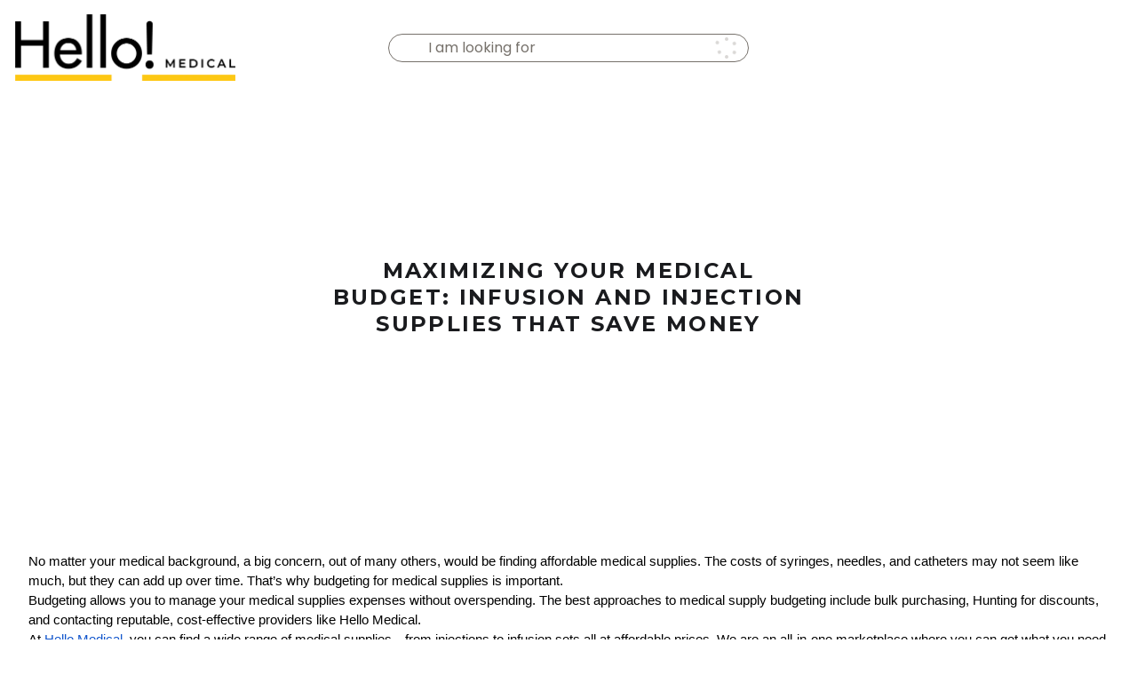

--- FILE ---
content_type: text/html; charset=utf-8
request_url: https://www.hellomedical.au/blogs/maximising-your-medical-budget
body_size: 16915
content:
<!doctype html>
<html lang=en-US>
    <head><meta http-equiv="Content-Security-Policy" content="default-src 'self'; script-src 'self' 'unsafe-eval' 'unsafe-inline' https://service.force.com/embeddedservice/ https://cdn.content.aws-dev2-uswest2.aws.sfdc.cl/ https://cdn.content.aws-prod1-useast1.aws.sfdc.cl/ https://payments.salesforce.com/ https://js.stripe.com/ https://www.paypal.com/sdk/js https://checkoutshopper-live.adyen.com/ https://checkoutshopper-test.adyen.com/ https://pal-test.adyen.com https://www.google.com/recaptcha/ https://www.gstatic.com/recaptcha/ https://pay.google.com import: blob: https://uip.canary.lwc.dev https://api.cquotient.com https://hellomedicalstorage.blob.core.windows.net https://teammed--osfdev.sandbox.lightning.force.com https://www.googletagmanager.com https://medicalsupplies.teammed.com.au https://google.co.nz https://google.com.au https://analytics.google.com https://connect.facebook.net/ https://www.facebook.com https://www.facebook.com/tr/ https://www.hellomedical.com.au/ https://fonts.googleapis.com https://www.teammed.com.au/ https://www.medhost.com.au https://td.doubleclick.net; object-src 'self' www.google.com; style-src 'self' 'unsafe-inline' https://service.force.com/embeddedservice/ https://fonts.googleapis.com/css2 https://fonts.googleapis.com/css https://checkoutshopper-live.adyen.com/ https://checkoutshopper-test.adyen.com/ blob: https://www.facebook.com https://www.google.com.pk https://www.google.jo https://teammed2.matomo.cloud https://www.google.com.ph https://stats.g.doubleclick.net https://adservice.google.com https://www.google.com.au https://www.google.co.in https://www.google.com.sg www.google.com https://medicalsupplies.teammed.com.au https://*.myauswebdesign.net https://www.medhost.com.au https://teammed.live-preview.salesforce-experience.com https://gfrtcmt0hftgkyz-g43t9mbrh0.c360a.salesforce.com https://*.googletagmanager.com https://*.google-analytics.com https://*.analytics.google.com https://*.g.doubleclick.net https://*.google.com https://www.teammed.com.au https://*.clarity.ms; img-src 'self' data: blob: https://teammed.my.salesforce.com https://teammed.file.force.com https://img.youtube.com https://i.ytimg.com https://i.vimeocdn.com https://login.salesforce.com/icons/ https://payments.salesforce.com/icons/ https://cdn.content.aws-prod1-useast1.aws.sfdc.cl/icons/ https://cdn.content.aws-dev2-uswest2.aws.sfdc.cl/icons/ https://*.adyen.com https://www.sandbox.paypal.com https://www.paypal.com https://www.google.com/recaptcha/ https://www.gstatic.com/recaptcha/ https://www.gstatic.com https://aus58.sfdc-vwfla6.salesforce.com/icons/ https://www.facebook.com https://www.google.com.pk https://www.google.jo https://teammed2.matomo.cloud https://www.google.com.ph https://stats.g.doubleclick.net https://adservice.google.com https://www.google.com.au https://www.google.co.in https://www.google.com.sg https://*.google.co.nz https://*.google.com.au www.google.com https://api.cquotient.com https://hellomedicalstorage.blob.core.windows.net https://teammed--osfdev.sandbox.lightning.force.com https://www.googletagmanager.com https://medicalsupplies.teammed.com.au https://www.teammed.com.au https://*.myauswebdesign.net https://www.medhost.com.au https://teammed.live-preview.salesforce-experience.com https://gfrtcmt0hftgkyz-g43t9mbrh0.c360a.salesforce.com https://teammed.lightning.force.com https://*.googletagmanager.com https://*.google-analytics.com https://*.analytics.google.com https://*.g.doubleclick.net https://*.google.com https://*.clarity.ms; media-src 'self' blob: https://www.facebook.com https://www.google.com.pk https://www.google.jo https://teammed2.matomo.cloud https://www.google.com.ph https://stats.g.doubleclick.net https://adservice.google.com https://www.google.com.au https://www.google.co.in https://www.google.com.sg www.google.com https://hellomedicalstorage.blob.core.windows.net https://teammed--osfdev.sandbox.lightning.force.com https://www.googletagmanager.com https://medicalsupplies.teammed.com.au https://www.medhost.com.au https://teammed.live-preview.salesforce-experience.com https://gfrtcmt0hftgkyz-g43t9mbrh0.c360a.salesforce.com https://teammed.lightning.force.com https://*.googletagmanager.com https://*.google-analytics.com https://*.analytics.google.com https://*.g.doubleclick.net https://*.google.com https://www.teammed.com.au https://*.clarity.ms;  frame-src 'self' https://service.force.com/embeddedservice/ https://aus58.sfdc-vwfla6.salesforce.com https://sfdc-link-preview-staging.sfdc.sh https://sfdc-link-preview.hk.salesforce.com https://cdn.embedly.com https://www.youtube.com https://player.vimeo.com https://play.vidyard.com https://player.cloudinary.com https://fast.wistia.net https://players.brightcove.net https://s1.adis.ws https://scormanywhere.secure.force.com https://appiniummastertrial.secure.force.com https://js.stripe.com/ https://www.paypal.com https://www.sandbox.paypal.com https://checkoutshopper-live.adyen.com/ https://checkoutshopper-test.adyen.com/ https://pal-test.adyen.com https://www.google.com/recaptcha/ https://www.gstatic.com/recaptcha/ https://pay.google.com https://*.a.forceusercontent.com/lightningmaps/ https://*.a.forceusercontent.com https://location.force.com https://teammed.file.force.com https://www.facebook.com https://www.google.com.pk https://www.google.jo https://teammed2.matomo.cloud https://www.google.com.ph https://stats.g.doubleclick.net https://adservice.google.com https://www.google.com.au https://www.google.co.in https://www.google.com.sg www.google.com https://medicalsupplies.teammed.com.au https://www.medhost.com.au https://teammed.live-preview.salesforce-experience.com https://gfrtcmt0hftgkyz-g43t9mbrh0.c360a.salesforce.com https://*.googletagmanager.com https://*.google-analytics.com https://*.analytics.google.com https://*.g.doubleclick.net https://*.google.com https://www.teammed.com.au https://*.clarity.ms; font-src 'self' data: https://fonts.gstatic.com/ https://www.facebook.com https://www.google.com.pk https://www.google.jo https://teammed2.matomo.cloud https://www.google.com.ph https://stats.g.doubleclick.net https://adservice.google.com https://www.google.com.au https://www.google.co.in https://www.google.com.sg www.google.com https://medicalsupplies.teammed.com.au https://www.medhost.com.au https://teammed.live-preview.salesforce-experience.com https://gfrtcmt0hftgkyz-g43t9mbrh0.c360a.salesforce.com https://*.googletagmanager.com https://*.google-analytics.com https://*.analytics.google.com https://*.g.doubleclick.net https://*.google.com https://www.teammed.com.au https://*.clarity.ms; connect-src 'self' https://www.paypal.com https://www.sandbox.paypal.com https://teammed.my.salesforce-scrt.com https://fonts.googleapis.com/css2 https://payments.salesforce.com/ https://cdn.content.aws-dev2-uswest2.aws.sfdc.cl/ https://checkoutshopper-live.adyen.com/ https://checkoutshopper-test.adyen.com/ https://js.stripe.com/ https://www.google.com/recaptcha/ https://*.api.salesforce.com https://o11y.sfproxy-core1.sfdc-vwfla6.svc.sfdcfc.net/ui-telemetry https://www.facebook.com https://www.google.com.pk https://www.google.jo https://teammed2.matomo.cloud https://www.google.com.ph https://stats.g.doubleclick.net https://adservice.google.com https://www.google.com.au https://www.google.co.in https://www.google.com.sg https://www.hellomedical.com.au https://www.google-analytics.com https://analytics.google.com www.google.com https://api.cquotient.com https://teammed--osfdev.sandbox.lightning.force.com https://www.googletagmanager.com https://www.medhost.com.au https://teammed.live-preview.salesforce-experience.com https://gfrtcmt0hftgkyz-g43t9mbrh0.c360a.salesforce.com https://teammed.lightning.force.com https://*.googletagmanager.com https://*.google-analytics.com https://*.analytics.google.com https://*.g.doubleclick.net https://*.google.com https://www.teammed.com.au https://*.clarity.ms; ">
        <meta name='basePath' content='' />
        <meta name='deployTarget' content='CORE' />
        <meta charset="UTF-8" />
        <meta
            name="viewport"
            content="width=device-width, initial-scale=1" />
        <meta
            name="lwr-revised"
            content="236.0" />

        <style>
            /* required to give the component width/height and make it visible to test framework */
            :root {
                --lwc-borderWidthThin: 1px;
            }
            webruntime-app {
                display: block;
            }
        </style>
        
        <script type="text/javascript">!function(){"use strict";const e=`/webruntime${"/log/errors"}`;const n="UNKNOWN_ERROR";function t(){return e="basePath",document?.querySelector(`meta[name="${e}"]`)?.getAttribute("content")||"";var e}const{window:o}=globalThis;function r({subject:r,error:s={},extra:a}){let i,c,d;s?(i=s.message,c=s.stack,d=s.wcstack):a&&(i=a.message);const{pathname:u,hostname:l}=o.location,m={subject:r,message:i,stack:c,wcstack:d,extra:a,location:{pathname:u,hostname:l}},v=t();!function(e){document.dispatchEvent(new CustomEvent("client-error",{detail:{error:e,type:n}}))}(m),function(e,n){const t=JSON.stringify(n);if(!(window&&window.navigator&&window.navigator.sendBeacon&&window.navigator.sendBeacon(e,t))){const n=new XMLHttpRequest;n.open("POST",e,!0),n.setRequestHeader("Content-Type","text/plain;charset=UTF-8"),n.send(t)}}(globalThis.location.origin+v+e,m)}const s=(e={})=>{const{reason:n={}}=e;r({subject:"unhandledrejection",error:n})};function a(e={},n={}){const{message:t,filename:o,lineno:s,colno:a,error:i}=e;r({subject:"window error",error:i,extra:{message:t,filename:o,lineno:s,colno:a},...n})}o?.addEventListener("error",a),o?.addEventListener("unhandledrejection",s),o?.addEventListener("removeErrorReporting",(function(){o?.removeEventListener("unhandledrejection",s),o?.removeEventListener("error",a),o?.removeEventListener("removeErrorReporting",this)}))}();
</script>
        <script type="text/javascript">!function(){"use strict";const t="webruntime";function e(e){return`/${t}${e}`}const o=e("/log/metrics"),n=e("/log/errors");function a(t,e){const o=JSON.stringify(e);if(!(window&&window.navigator&&window.navigator.sendBeacon&&window.navigator.sendBeacon(t,o))){const e=new XMLHttpRequest;e.open("POST",t,!0),e.setRequestHeader("Content-Type","text/plain;charset=UTF-8"),e.send(o)}}function r(t){return document?.querySelector(`meta[name="${t}"]`)?.getAttribute("content")||""}function s(){return r("basePath")}function i(){return r("deployTarget")||"CORE"}const l=`${t}-app-bootstrap`;function c(t){!function(t){const e=t?.detail||{};e.name=e.name||"",e.duration=e.duration||"",l===e.name&&(e.deployTarget=i(),a(s()+o,{webruntimeBootstrap:e,info:"lwr.bootstrap.end"}))}(t),globalThis?.removeEventListener("bootstrapLoaded",this)}globalThis?.addEventListener("bootstrapLoaded",c),globalThis.LWR=globalThis.LWR||{},globalThis.LWR&&Object.isExtensible(globalThis.LWR)&&(globalThis.LWR.onError=t=>{!function(t){const{message:e,stack:o,wcstack:r}=t,{pathname:l,hostname:c}=globalThis.location;a(s()+n,{subject:"bootstrap error",webruntimeBootstrap:{deployTarget:i()},message:e,stack:o,wcstack:r,location:{pathname:l,hostname:c}})}(t),globalThis.launchModal&&launchModal({id:"webruntime-client-bootstrap-error-failed-to-load-lwr",titleLabel:"Oops!",contentLabel:"Something went wrong. Please try refreshing the app",buttonLabel:"Refresh",callback:function(){var t=new URL(window.location);t.searchParams.set("lwr.cachebust",(new Date).getTime()),window.location=t.href}}),globalThis?.removeEventListener("bootstrapLoaded",c),globalThis?.dispatchEvent(new CustomEvent("removeErrorReporting")),delete globalThis.LWR.onError})}();
</script>
        <script type="text/javascript">!function(){const e={documentCreateElement:Document.prototype.createElement,elementSetAttribute:Element.prototype.setAttribute,elementAttachShadow:Element.prototype.attachShadow,elementAppendChild:Element.prototype.appendChild,htmlelementAddEventListener:Element.prototype.addEventListener,iframeContentDocumentGet:Object.getOwnPropertyDescriptor(HTMLIFrameElement.prototype,"contentDocument").get,iframeContentWindowGet:Object.getOwnPropertyDescriptor(HTMLIFrameElement.prototype,"contentWindow").get};Object.freeze(e),Object.defineProperty(window,"originalDomApis",{writable:!1,value:e});const t=window.frames;Object.defineProperty(window,"frames",{get:function(){const e=[];for(let n=0;n<t.length;n++)try{t[n].frameElement.getRootNode().nodeType===Node.DOCUMENT_FRAGMENT_NODE||e.push(t[n])}catch(o){e.push(t[n])}return e.length===t.length?t:e}})}();</script>
        <script type="text/javascript">!function(){"use strict";window.isBrowserSupportedByWebruntime=function(){const n="performance"in window&&"mark"in window.performance,e="customElements"in window;return n&&e}()}();
</script>
        <script type="text/javascript">globalThis.lwcRuntimeFlags = globalThis.lwcRuntimeFlags || {};
globalThis.lwcRuntimeFlags = { ...globalThis.lwcRuntimeFlags, ...{"ENABLE_LEGACY_SCOPE_TOKENS":false,"ENABLE_FORCE_SHADOW_MIGRATE_MODE":false,"ENABLE_MIXED_SHADOW_MODE":false,"LEGACY_LOCKER_ENABLED":false,"ENABLE_LEGACY_SIGNAL_CONTEXT_VALIDATION":false,"DISABLE_LEGACY_VALIDATION":false,"ENABLE_EXPERIMENTAL_SIGNALS":false,"DISABLE_SYNTHETIC_SHADOW":false,"DISABLE_SCOPE_TOKEN_VALIDATION":false,"DISABLE_LIGHT_DOM_UNSCOPED_CSS":false,"ENABLE_LEGACY_CONTEXT_CONNECTION":false,"ENABLE_SLOT_FORWARDING_FIX":true,"DISABLE_NATIVE_CUSTOM_ELEMENT_LIFECYCLE":true,"DISABLE_TEMPORARY_V5_COMPILER_SUPPORT":true} };
globalThis.LWR = globalThis.LWR || {};
globalThis.LWR.initDeferDOM = false;
globalThis.LWR.customInit = (lwr) => {

        LWR.define('@app/apexApiBasePath', [], function() { return "/webruntime/api"; });
        LWR.define('@app/apiBasePath', [], function() { return "/webruntime/api"; });
        LWR.define('@app/basePath', [], function() { return ""; });
        LWR.define('@app/deployTarget', [], function() { return "CORE"; });
        LWR.define('@app/guestUuidCookieName', [], function() { return "guest_uuid_essential_0DM2u000000GmhV"; });
        LWR.define('@app/isDesignMode', [], function() { return false; });
        LWR.define('@app/isPreviewMode', [], function() { return false; });
        LWR.define('@app/routes', [], function() { return [{"devName":"Login","label":"Login","createdOnVersion":null,"isPublic":true,"viewId":"3a9c23cb-e04c-4ec5-9f13-c27f619e307e","hasVanityURL":false,"patternMap":{},"id":"c406c18f-c531-4d91-acfb-a06c27ad02b7","path":"/login","view":"login","isRoot":false,"isDefault":false,"page":{"type":"comm__namedPage","attributes":{"name":"Login"}}},{"devName":"Register","label":"Register","createdOnVersion":null,"isPublic":true,"viewId":"a6785a3f-9c73-4acf-ad8f-fbb23edcd079","hasVanityURL":false,"patternMap":{},"id":"64575234-def0-4240-a512-004444e68146","path":"/SelfRegister","view":"register","isRoot":false,"isDefault":false,"page":{"type":"comm__namedPage","attributes":{"name":"Register"}}},{"devName":"Check_Password","label":"Check Password","createdOnVersion":null,"isPublic":true,"viewId":"3f10ea6f-0eb8-45b6-ad5a-b2a329acef6e","hasVanityURL":false,"patternMap":{},"id":"8636ca57-b2ac-4f59-ac82-52555678681c","path":"/CheckPasswordResetEmail","view":"checkPasswordResetEmail","isRoot":false,"isDefault":false,"page":{"type":"comm__namedPage","attributes":{"name":"Check_Password"}}},{"devName":"Product_Detail","label":"Product","createdOnVersion":null,"isPublic":true,"viewId":"6498eec0-6810-465c-a86d-bf377be04b62","hasVanityURL":true,"patternMap":{"recordId":"(01t[a-zA-Z0-9](?:0[a-zA-Z0-9]{2}|[a-zA-Z0-9]{2}0)[a-zA-Z0-9]{8}(?:[a-zA-Z0-9]{3})?)","recordName":"([^\\/\\s]+)"},"id":"15e3998f-5382-4492-b4c3-fa9c68b7439d","path":"/product/:recordName/:recordId","view":"product","isRoot":false,"isDefault":false,"page":{"type":"standard__recordPage","attributes":{"objectApiName":"Product2"}}},{"devName":"Product_Detail_1","label":"Product","createdOnVersion":null,"isPublic":true,"viewId":"6498eec0-6810-465c-a86d-bf377be04b62","hasVanityURL":true,"patternMap":{"urlName":"([^\\/\\s]+)"},"id":"869469ec-22f2-49ba-855b-a5b6cf3ebee0","path":"/product/:urlName","view":"product","isRoot":false,"isDefault":false,"page":{"type":"standard__recordPage","attributes":{"objectApiName":"Product2"}}},{"devName":"Order","label":"Order","createdOnVersion":null,"isPublic":true,"viewId":"adbcae12-d926-4b66-a4da-e8169e1da591","hasVanityURL":false,"patternMap":{},"id":"362c2c14-b6f0-4587-b723-7e6adf34b5a3","path":"/order","view":"order","isRoot":false,"isDefault":false,"page":{"type":"comm__namedPage","attributes":{"name":"Order"}}},{"devName":"Category_Detail","label":"Category","createdOnVersion":null,"isPublic":true,"viewId":"f98312a9-6905-4771-88de-f55e7558a55d","hasVanityURL":true,"patternMap":{"recordId":"(0ZG[a-zA-Z0-9](?:0[a-zA-Z0-9]{2}|[a-zA-Z0-9]{2}0)[a-zA-Z0-9]{8}(?:[a-zA-Z0-9]{3})?)","categoryPath":"([^\\/\\s\\?#]+(?:(?:/[^\\/\\s\\?#]+){0,7}))"},"id":"ad6df59d-88f2-4879-9f58-440815f0090f","path":"/category/:categoryPath/:recordId","view":"category","isRoot":false,"isDefault":false,"page":{"type":"standard__recordPage","attributes":{"objectApiName":"ProductCategory"}}},{"devName":"Category_Detail_1","label":"Category","createdOnVersion":null,"isPublic":true,"viewId":"f98312a9-6905-4771-88de-f55e7558a55d","hasVanityURL":true,"patternMap":{"urlPath":"([^\\/\\s\\?#]+(?:(?:/[^\\/\\s\\?#]+){0,7}))"},"id":"aff2670b-4846-4dc0-915e-dfedac0f2e90","path":"/category/:urlPath","view":"category","isRoot":false,"isDefault":false,"page":{"type":"standard__recordPage","attributes":{"objectApiName":"ProductCategory"}}},{"devName":"Search","label":"Search","createdOnVersion":null,"isPublic":true,"viewId":"e8e95741-c421-441d-906f-5441c5265fcf","hasVanityURL":false,"patternMap":{"term":"([^\\/\\s]+)"},"id":"26b8efa8-1601-4811-ad5a-fad79f63909b","path":"/global-search/:term","view":"search","isRoot":false,"isDefault":false,"page":{"type":"standard__search","attributes":{}}},{"devName":"Error","label":"Error","createdOnVersion":null,"isPublic":true,"viewId":"a13e5fde-4b04-4da0-9135-c9551ae55b23","hasVanityURL":false,"patternMap":{},"id":"e6ce814b-5779-452b-9fe1-ab879308fce0","path":"/error","view":"error","isRoot":false,"isDefault":true,"page":{"type":"comm__namedPage","attributes":{"name":"Error"}}},{"devName":"Forgot_Password","label":"Forgot Password","createdOnVersion":null,"isPublic":true,"viewId":"97e6f631-5a50-4ec0-a60f-b42df08b9c7d","hasVanityURL":false,"patternMap":{},"id":"cc3c5566-40d7-42a2-84ad-5235a2c00ead","path":"/ForgotPassword","view":"forgotPassword","isRoot":false,"isDefault":false,"page":{"type":"comm__namedPage","attributes":{"name":"Forgot_Password"}}},{"devName":"Current_Cart","label":"Cart","createdOnVersion":null,"isPublic":true,"viewId":"9dd2ae8f-845f-4e82-a117-1a0af96b949c","hasVanityURL":false,"patternMap":{},"id":"c83d8dff-80c0-4079-85f4-5ec0fb08413a","path":"/cart","view":"cart","isRoot":false,"isDefault":false,"page":{"type":"comm__namedPage","attributes":{"name":"Current_Cart"}}},{"devName":"Current_Checkout","label":"Checkout","createdOnVersion":null,"isPublic":true,"viewId":"7da0c35c-06db-4e2b-9081-fba87d6dc71b","hasVanityURL":false,"patternMap":{},"id":"655d58b3-3f02-4841-8dda-8b736397f30e","path":"/checkout","view":"checkout","isRoot":false,"isDefault":false,"page":{"type":"comm__namedPage","attributes":{"name":"Current_Checkout"}}},{"devName":"Home","label":"Home","createdOnVersion":null,"isPublic":true,"viewId":"f166d3fe-3195-4a68-858b-0790bd09af8c","hasVanityURL":false,"patternMap":{},"id":"a23bbfa9-34dd-4415-8380-b348a3b3659f","path":"/","view":"home","isRoot":true,"isDefault":false,"page":{"type":"comm__namedPage","attributes":{"name":"Home"}}},{"devName":"News_Detail__c","label":"News Detail","createdOnVersion":null,"isPublic":true,"viewId":"d231e22f-38cf-4fe4-8fcd-a5503b441634","hasVanityURL":true,"patternMap":{"urlAlias":"([^\\/\\s]+)"},"id":"d4e22d4c-bd56-460c-9fa7-fa1d3dc71413","path":"/news/:urlAlias","view":"news_Detail","isRoot":false,"isDefault":false,"page":{"type":"standard__managedContentPage","attributes":{"contentTypeName":"news"}}},{"devName":"About_Us__c","label":"About Us","createdOnVersion":null,"isPublic":true,"viewId":"fa31557e-eebe-4d8a-8417-4a700b7ed9b5","hasVanityURL":false,"patternMap":{},"id":"4b7c706f-4e3b-4297-84e5-8fd30e59d486","path":"/about-us","view":"about_Us","isRoot":false,"isDefault":false,"page":{"type":"comm__namedPage","attributes":{"name":"About_Us__c"}}},{"devName":"Contact_us__c","label":"Contact Us","createdOnVersion":null,"isPublic":true,"viewId":"a0e5d9d9-0e62-4017-b209-8a4ae2b0874d","hasVanityURL":false,"patternMap":{},"id":"675f2a97-ac49-462a-94de-ff82b81ac0d8","path":"/contact-us","view":"contact_us","isRoot":false,"isDefault":false,"page":{"type":"comm__namedPage","attributes":{"name":"Contact_us__c"}}},{"devName":"FAQ__c","label":"FAQ","createdOnVersion":null,"isPublic":true,"viewId":"a844cec2-5430-4601-a209-d95962ae2f8c","hasVanityURL":false,"patternMap":{},"id":"1e7a1b27-63f9-4cf4-89e7-a57057db25fc","path":"/faq","view":"fAQ","isRoot":false,"isDefault":false,"page":{"type":"comm__namedPage","attributes":{"name":"FAQ__c"}}},{"devName":"Giving_Back__c","label":"Giving Back","createdOnVersion":null,"isPublic":true,"viewId":"2a9742fb-62f9-4668-924c-560cb9382482","hasVanityURL":false,"patternMap":{},"id":"b8217d55-50cb-4d31-9daa-3677b3dc4e9d","path":"/giving-back","view":"giving_Back","isRoot":false,"isDefault":false,"page":{"type":"comm__namedPage","attributes":{"name":"Giving_Back__c"}}},{"devName":"Submit__c","label":"Submit","createdOnVersion":null,"isPublic":true,"viewId":"293d6e9e-d74a-4c34-8b46-f7940904aa69","hasVanityURL":false,"patternMap":{},"id":"6ad43840-82c2-4653-9b22-d503f44e7eaf","path":"/contact-us/submit","view":"submit","isRoot":false,"isDefault":false,"page":{"type":"comm__namedPage","attributes":{"name":"Submit__c"}}},{"devName":"Terms_and_Conditions__c","label":"Terms and Conditions","createdOnVersion":null,"isPublic":true,"viewId":"ff2f9abf-844d-4d23-a06b-301c097c6802","hasVanityURL":false,"patternMap":{},"id":"f3751811-7ec9-4329-afe2-52bd78e8d04e","path":"/terms-and-conditions","view":"terms_and_Conditions","isRoot":false,"isDefault":false,"page":{"type":"comm__namedPage","attributes":{"name":"Terms_and_Conditions__c"}}},{"devName":"Privacy_Policy__c","label":"Privacy Policy","createdOnVersion":null,"isPublic":true,"viewId":"656b6c96-96e1-4cc6-bb1f-7a1406fd82fa","hasVanityURL":false,"patternMap":{},"id":"7e04d1c4-6e12-4800-b5d0-02803bad2f63","path":"/privacy-policy","view":"privacy_Policy","isRoot":false,"isDefault":false,"page":{"type":"comm__namedPage","attributes":{"name":"Privacy_Policy__c"}}},{"devName":"Order_Summary","label":"Order Summary Details","createdOnVersion":null,"isPublic":true,"viewId":"8219e65d-b296-4d48-8585-150324c3a5a2","hasVanityURL":false,"patternMap":{"recordId":"((?!OrderSummary$)[^\\s\\/]+)"},"id":"cf5eb116-edd9-41bd-ba6c-1b7f9988b7e3","path":"/OrderSummary/:recordId","view":"orderSummary","isRoot":false,"isDefault":false,"page":{"type":"standard__recordPage","attributes":{"objectApiName":"OrderSummary"}}},{"devName":"Payment_Processing","label":"Payment Processing","createdOnVersion":null,"isPublic":true,"viewId":"43731db4-f989-47ff-85d7-40b19a72679e","hasVanityURL":false,"patternMap":{},"id":"7b60fb1e-ac48-40a7-92b8-b5d6a445a1a5","path":"/payment-processing","view":"paymentProcessing","isRoot":false,"isDefault":false,"page":{"type":"comm__namedPage","attributes":{"name":"Payment_Processing"}}},{"devName":"Order_Lookup","label":"Order Lookup","createdOnVersion":null,"isPublic":true,"viewId":"e8521e71-3d5c-4e3c-8033-e83c3cf23386","hasVanityURL":false,"patternMap":{},"id":"161c2d93-afb5-403e-8f80-4c4062606fbf","path":"/OrderLookup","view":"order_lookup","isRoot":false,"isDefault":false,"page":{"type":"comm__namedPage","attributes":{"name":"Order_Lookup"}}},{"devName":"specials__c","label":"Specials","createdOnVersion":null,"isPublic":true,"viewId":"2e472d12-e74f-4b5b-91d3-f03a25c1d940","hasVanityURL":false,"patternMap":{},"id":"489b4f2c-02e7-4b47-90c3-3b81e45e4dcf","path":"/specials","view":"specials","isRoot":false,"isDefault":false,"page":{"type":"comm__namedPage","attributes":{"name":"specials__c"}}},{"devName":"Split_Shipment","label":"Split Shipment","createdOnVersion":null,"isPublic":true,"viewId":"202ae324-6aa2-4963-9e7b-cbe3ef3e6776","hasVanityURL":false,"patternMap":{},"id":"3fdbd874-ffb5-44e3-bbb6-8cf680fddfc4","path":"/split-shipment","view":"split_shipment","isRoot":false,"isDefault":false,"page":{"type":"comm__namedPage","attributes":{"name":"Split_Shipment"}}},{"devName":"Home_and_Office_Healthcare_Essentials__c","label":"EOFY 2024 Home and Office Healthcare","createdOnVersion":null,"isPublic":true,"viewId":"0d907905-a7df-4708-b342-25d48183ea5e","hasVanityURL":false,"patternMap":{},"id":"21c25328-136f-46ab-9b0a-8f21e190fb1d","path":"/l/home-and-office-healthcare-essentials","view":"home_and_Office_Healthcare_Essentials","isRoot":false,"isDefault":false,"page":{"type":"comm__namedPage","attributes":{"name":"Home_and_Office_Healthcare_Essentials__c"}}},{"devName":"Landing_pages__c","label":"Landing pages","createdOnVersion":null,"isPublic":true,"viewId":"703418ac-e2d0-47de-bfae-88eca130b031","hasVanityURL":false,"patternMap":{},"id":"bbefb1c0-5df5-4b07-8d58-4e1e1d065094","path":"/l","view":"landing_pages","isRoot":false,"isDefault":false,"page":{"type":"comm__namedPage","attributes":{"name":"Landing_pages__c"}}},{"devName":"Blogs__c","label":"Blogs","createdOnVersion":null,"isPublic":true,"viewId":"eab96248-fe99-4a90-89f4-758308c3bdc5","hasVanityURL":false,"patternMap":{},"id":"eccfd7ba-eef0-4799-8d05-58313d2ba834","path":"/blogs","view":"blogs","isRoot":false,"isDefault":false,"page":{"type":"comm__namedPage","attributes":{"name":"Blogs__c"}}},{"devName":"Modern_Medical__c","label":"EOFY 2024 Modern Medical","createdOnVersion":null,"isPublic":true,"viewId":"62298605-6a88-4dc6-b698-463c45957045","hasVanityURL":false,"patternMap":{},"id":"e8ed4993-7c7b-408b-9a44-5f5253bf0ecc","path":"/l/modern-medical","view":"modern_Medical","isRoot":false,"isDefault":false,"page":{"type":"comm__namedPage","attributes":{"name":"Modern_Medical__c"}}},{"devName":"Maximising_Your_Medical_Budget__c","label":"Maximising Your Medical Budget","createdOnVersion":null,"isPublic":true,"viewId":"e8c96f7f-6818-4923-9042-449d4fe52f3b","hasVanityURL":false,"patternMap":{},"id":"6585d9f4-babd-4100-aab7-b6b786ba5244","path":"/blogs/maximising-your-medical-budget","view":"maximising_Your_Medical_Budget","isRoot":false,"isDefault":false,"page":{"type":"comm__namedPage","attributes":{"name":"Maximising_Your_Medical_Budget__c"}}}]; });
        LWR.define('@app/templateDevName', [], function() { return "b2c-lite-storefront"; });
        LWR.define('@app/uiBasePath', [], function() { return ""; });
        LWR.define('@app/versionKey', [], function() { return "71ba6c17c7"; });
        LWR.define('@app/viewToThemeLayoutMap', [], function() { return {"terms_and_Conditions":"commerceLayout","submit":"commerceLayout","specials":"commerceLayout","modern_Medical":"commerceLayout","maximising_Your_Medical_Budget":"commerceLayout","split_shipment":"checkoutLayout","blogs":"commerceLayout","privacy_Policy":"commerceLayout","contact_us":"commerceLayout","login":"commerceLayout","error":"commerceLayout","giving_Back":"commerceLayout","cart":"commerceLayout","home_and_Office_Healthcare_Essentials":"commerceLayout","search":"commerceLayout","forgotPassword":"commerceLayout","order_lookup":"commerceLayout","fAQ":"commerceLayout","checkout":"commerceLayout","order":"commerceLayout","product":"commerceLayout","paymentProcessing":"externalLayout","landing_pages":"commerceLayout","news_Detail":"commerceLayout","orderSummary":"commerceLayout","home":"commerceLayout","checkPasswordResetEmail":"commerceLayout","about_Us":"commerceLayout","category":"commerceLayout","register":"commerceLayout"}; });
        LWR.define('@app/webruntimeFrameworkVersion', [], function() { return "256.118"; });
        LWR.define('@salesforce/community/Id', [], function() { return "0DB2u000000TN6FGAW"; });
        LWR.define('@salesforce/community/basePath', [], function() { return ""; });
        LWR.define('@salesforce/i18n/lang', [], function() { return "en-US"; });
        LWR.define('@salesforce/site/Id', [], function() { return "0DM2u000000GmhVGAS"; });
        LWR.define('@salesforce/site/activeLanguages', [], function() { return [{"label":"English (US)","code":"en-US","default":true}]; });
        LWR.define('@salesforce/webstore/Id', [], function() { return "0ZE2u0000008OI5GAM"; });
lwr.define("webruntime/dispatcher", [], function(){ return function o11yDipatcherInit(dispatcher) { typeof lwr !== 'undefined' && lwr.attachDispatcher(dispatcher); };});
LWR.define('@salesforce/user/Id', ['@app/user'], function(m) { return (m && typeof m === 'object' && 'default' in m ? m.default : m)['id'] });
LWR.define('@salesforce/user/isGuest', ['@app/user'], function(m) { return (m && typeof m === 'object' && 'default' in m ? m.default : m)['isGuest'] });
lwr.initializeApp();
globalThis.process = { env: { NODE_ENV: "dev" } };};</script>
        <script type="text/javascript">globalThis.CLWR = globalThis.CLWR || {};
globalThis.CLWR.gates = {"enableLwrRouteValidation":false};
</script>
        <script type="text/javascript">globalThis.LWR = globalThis.LWR || {};
Object.assign(globalThis.LWR, {
  "bootstrapModule": "@lwrjs/app-service/communities_app/module/amd/v/0_17_9",
  "autoBoot": false,
  "rootComponents": [
    "webruntime/app/v/1_66_1007-256_0"
  ],
  "requiredModules": [
    "lwc/v/8_16_5",
    "@lwrjs/app-service/communities_app/module/amd/v/0_17_9"
  ],
  "importMappings": {
    "default": "/webruntime/component/latest/prod/en-US/",
    "imports": {
      "/webruntime/component/latest/prod/en-US/lwc": "/webruntime/framework/84f03ee6d5/prod/lwr_lwc",
      "@app/csrfToken": "/webruntime/module/@app/csrfToken",
      "@app/loginPath": "/webruntime/module/@app/loginPath",
      "@app/user": "/webruntime/module/@app/user",
      "@perm/": "/webruntime/perm/",
      "@salesforce/client/formFactor": "/webruntime/module/@salesforce/client/formFactor",
      "@salesforce/customPermission/": "/webruntime/perm/custom/",
      "@salesforce/featureFlag/": "/webruntime/module/@salesforce/featureFlag/",
      "@salesforce/user/Id": "/webruntime/module/@salesforce/user/Id",
      "@salesforce/user/isGuest": "/webruntime/module/@salesforce/user/isGuest",
      "@salesforce/userPermission/": "/webruntime/perm/",
      "@udd/": "/webruntime/module/@udd/",
      "@view/about_Us": "/webruntime/view/38d5d89c21ef5a057025d306e9c96bb8/prod/en-US/about_Us_view",
      "@view/blogs": "/webruntime/view/64a9a95595ae6420f8abb66e95dd1182/prod/en-US/blogs_view",
      "@view/cart": "/webruntime/view/58c273897c094f49efba99169bb8ff4c/prod/en-US/cart_view",
      "@view/category": "/webruntime/view/98ce5452042a71e81ad0f0f815b477f1/prod/en-US/category_view",
      "@view/checkPasswordResetEmail": "/webruntime/view/2f01d4d425c0b9d012699162b718f120/prod/en-US/checkPasswordResetEmail_view",
      "@view/checkout": "/webruntime/view/9c355f0a53f8ed414e7613b2b734a5dd/prod/en-US/checkout_view",
      "@view/checkoutLayout": "/webruntime/view/fd5eddd731fae76881c765db948826e4/prod/en-US/checkoutLayout_view",
      "@view/commerceLayout": "/webruntime/view/a0bfd5563fd7c3f9aa5598a7c0f57ee2/prod/en-US/commerceLayout_view",
      "@view/contact_us": "/webruntime/view/ed8a961de292385bafe1380858451636/prod/en-US/contact_us_view",
      "@view/error": "/webruntime/view/7813f4741b19dcca3415e4181eff4f42/prod/en-US/error_view",
      "@view/externalLayout": "/webruntime/view/c374196296e523ea373c2707cd06dd05/prod/en-US/externalLayout_view",
      "@view/fAQ": "/webruntime/view/65731a4f873d253454b819d362a386f1/prod/en-US/fAQ_view",
      "@view/forgotPassword": "/webruntime/view/02e3ca0c988d59ec0f5347a8f42fba66/prod/en-US/forgotPassword_view",
      "@view/giving_Back": "/webruntime/view/f7ca7b8cc35ccb576bbe7aa8bd75d21f/prod/en-US/giving_Back_view",
      "@view/home": "/webruntime/view/bed5d337dac2cc36c5020971a267d3ae/prod/en-US/home_view",
      "@view/home_and_Office_Healthcare_Essentials": "/webruntime/view/2cadfd57460f50e4cb35d62d94164b7d/prod/en-US/home_and_Office_Healthcare_Essentials_view",
      "@view/landing_pages": "/webruntime/view/4d988f0cad10b542d43cfff1a9486a98/prod/en-US/landing_pages_view",
      "@view/login": "/webruntime/view/e6094e046b7df2f28d56d191766ebe3e/prod/en-US/login_view",
      "@view/maximising_Your_Medical_Budget": "/webruntime/view/1d8cee6235b5622c2f31ca4dc3232a9e/prod/en-US/maximising_Your_Medical_Budget_view",
      "@view/modern_Medical": "/webruntime/view/96e10651ebf8a1b647cf451ac3cc483b/prod/en-US/modern_Medical_view",
      "@view/news_Detail": "/webruntime/view/ce84f943682a6f96335257475e9bf454/prod/en-US/news_Detail_view",
      "@view/order": "/webruntime/view/ec3662f74292127ac707a6a651505834/prod/en-US/order_view",
      "@view/orderSummary": "/webruntime/view/081bdd523f3226da33054d9641dd01b9/prod/en-US/orderSummary_view",
      "@view/order_lookup": "/webruntime/view/348731652b2ccdd3506d2fbdd4a9cde1/prod/en-US/order_lookup_view",
      "@view/paymentProcessing": "/webruntime/view/9bfcae00c90c83805d71079e2edb07fd/prod/en-US/paymentProcessing_view",
      "@view/privacy_Policy": "/webruntime/view/5a0426d0f2495c85cbe0453060daca67/prod/en-US/privacy_Policy_view",
      "@view/product": "/webruntime/view/e4ab6253c00a28273ff170eaa2e75a63/prod/en-US/product_view",
      "@view/register": "/webruntime/view/f9994e2f21ef48d4d7cb9e1973261835/prod/en-US/register_view",
      "@view/search": "/webruntime/view/b67ecce6dc46b9ab58cc719aeb8c0e23/prod/en-US/search_view",
      "@view/specials": "/webruntime/view/3bae8f48b99c874742e20319fad48831/prod/en-US/specials_view",
      "@view/split_shipment": "/webruntime/view/aeaa1c0536896af41e1fe2bcc25f82d9/prod/en-US/split_shipment_view",
      "@view/submit": "/webruntime/view/502df32645b940b242e4826d1cba874f/prod/en-US/submit_view",
      "@view/terms_and_Conditions": "/webruntime/view/156a9768882fa2ccc2084863c9f5bd91/prod/en-US/terms_and_Conditions_view",
      "b2c_lite_commerce/einsteinApi": "/webruntime/component/8915d37405996015c78611da2184ca9f/prod/en-US/b2c_lite_commerce/einsteinApi_cmp",
      "commerce/einsteinApi": "/webruntime/component/3b3e5f579d9055b15d52ddec0f360f7f/prod/en-US/commerce/einsteinApi_cmp",
      "commerce/productQuickViewPanel": "/webruntime/component/be5739179bd823c2b80525a0f4f5b744/prod/en-US/commerce/productQuickViewPanel_cmp",
      "commerce_cart/miniCartPanel": "/webruntime/component/0040b2742b96e78ba563ed100dba96c8/prod/en-US/commerce_cart/miniCartPanel_cmp",
      "commerce_product_details/addToCartUtils": "/webruntime/component/de7cbb29389f92352a4815d0d8d631d4/prod/en-US/commerce_product_details/addToCartUtils_cmp",
      "dxp_content_layout/paginatorShowMore": "/webruntime/component/f77849fd4ed016b7c7fc53a12a3d4738/prod/en-US/dxp_content_layout/paginatorShowMore_cmp",
      "dxp_content_layout/paginatorStandard": "/webruntime/component/3dae01adee59e6b5f3a7f2b327079ee4/prod/en-US/dxp_content_layout/paginatorStandard_cmp",
      "experience_einstein/activitiesApi": "/webruntime/component/7d202755be7b00f5363f6b4ed88bb087/prod/en-US/experience_einstein/activitiesApi_cmp",
      "experience_einstein/auraActivitiesApi": "/webruntime/component/9aa7edf0d9921efd9d0024bc642f2ba0/prod/en-US/experience_einstein/auraActivitiesApi_cmp",
      "force/ldsEngineWebruntime": "/webruntime/component/4e1519bb9e06f0d6ceca80c506e32780/prod/en-US/force/ldsEngineWebruntime_cmp",
      "force/luvioLwcBindings": "/webruntime/component/259a789b5905e4a3e65c0942cc97421d/prod/en-US/force/luvioLwcBindings_cmp",
      "force/luvioRuntimeWebruntime": "/webruntime/component/da6467b90bc1eda0c5728f07f2d9928c/prod/en-US/force/luvioRuntimeWebruntime_cmp",
      "lightning/iconSvgTemplatesAction": "/webruntime/component/de49bf1fa7710f23efeab6824b636065/prod/en-US/lightning/iconSvgTemplatesAction_cmp",
      "lightning/iconSvgTemplatesActionRtl": "/webruntime/component/fae748f854ee945a7a1f718212127dd7/prod/en-US/lightning/iconSvgTemplatesActionRtl_cmp",
      "lightning/iconSvgTemplatesCustom": "/webruntime/component/5ba069a573d8f0b942798839f256097a/prod/en-US/lightning/iconSvgTemplatesCustom_cmp",
      "lightning/iconSvgTemplatesCustomRtl": "/webruntime/component/c0ad85a4ec69f9f7b22258b1ac226176/prod/en-US/lightning/iconSvgTemplatesCustomRtl_cmp",
      "lightning/iconSvgTemplatesDoctype": "/webruntime/component/892d54e62bbbb5a02a1564bc9f699d42/prod/en-US/lightning/iconSvgTemplatesDoctype_cmp",
      "lightning/iconSvgTemplatesDoctypeRtl": "/webruntime/component/e2ede5e48dacd8cb34fb10bd2b669930/prod/en-US/lightning/iconSvgTemplatesDoctypeRtl_cmp",
      "lightning/iconSvgTemplatesStandard": "/webruntime/component/94a4961dcecda1d757e51ef6c5f826a7/prod/en-US/lightning/iconSvgTemplatesStandard_cmp",
      "lightning/iconSvgTemplatesStandardRtl": "/webruntime/component/b47d73a0903a26f0a019a0e8387d7b7c/prod/en-US/lightning/iconSvgTemplatesStandardRtl_cmp",
      "lightning/iconSvgTemplatesUtility": "/webruntime/component/6d75aea87a6fb5769b49b187394703de/prod/en-US/lightning/iconSvgTemplatesUtility_cmp",
      "lightning/iconSvgTemplatesUtilityRtl": "/webruntime/component/47bef15d7a0256f04445c4574461723b/prod/en-US/lightning/iconSvgTemplatesUtilityRtl_cmp",
      "mobileruntime/hybridAppManager": "/webruntime/framework/6ddc6a396c/prod/lwr_mobile",
      "o11y/collectors": "/webruntime/component/9c4518411104e0eaf1446e23c24c3eeb/prod/en-US/o11y/collectors_cmp",
      "o11y/simple_collector": "/webruntime/component/db6932eb84cada51cdb3f9c272776d79/prod/en-US/o11y/simple_collector_cmp"
    }
  }
});</script>
        <script src="/webruntime/framework/d7c1f160b4/prod/lwr_loader"></script>
        <script type="text/javascript">/**
* Copyright (c) 2021, salesforce.com, inc.
* All rights reserved.
* SPDX-License-Identifier: MIT
* For full license text, see the LICENSE file in the repo root or https://opensource.org/licenses/MIT
*/
/* LWR Error Shim v0.17.9 */
!function(){"use strict";const o=globalThis;if(!(o.LWR&&o.LWR.define)){const r=new Error("The LWR application failed to bootstrap");if(!o.LWR||!o.LWR.onError)throw r;o.LWR.onError(r)}}();
</script>
        <script src="/webruntime/framework/826c1fe47a/prod/lwr_bootstrap"></script>
        <script src="/webruntime/framework/f6e4dea27d/prod/lwr_app_bootstrap_hook"></script>
        <script src="/webruntime/framework/84f03ee6d5/prod/lwr_lwc"></script>
        <script src="/webruntime/framework/38c562d24f/prod/lwr_app"></script>
        <script type="text/javascript">LWR.define('lwc', ['lwc/v/8_16_5'], function(m) { return m && typeof m === 'object' && 'default' in m ? m.default : m; });</script>
        <script type="text/javascript">
        LWR.define('@app/authenticationCookieName', [], function() { return "__Secure-has-sid"; });
        LWR.define('@app/extraRouteParams', [], function() { return {}; });
        LWR.define('@app/imageOpt', [], function() { return "none"; });
        LWR.define('@app/isMobileAppMode', [], function() { return false; });</script>
        <script type="text/javascript">LWR.define('@app/apexApiBasePath/v/1', ['@app/apexApiBasePath'], function(m) { return m && typeof m === 'object' && 'default' in m ? m.default : m; });</script>
        <script type="text/javascript">LWR.define('@app/apiBasePath/v/1', ['@app/apiBasePath'], function(m) { return m && typeof m === 'object' && 'default' in m ? m.default : m; });</script>
        <script type="text/javascript">LWR.define('@app/authenticationCookieName/v/1', ['@app/authenticationCookieName'], function(m) { return m && typeof m === 'object' && 'default' in m ? m.default : m; });</script>
        <script type="text/javascript">LWR.define('@app/basePath/v/1', ['@app/basePath'], function(m) { return m && typeof m === 'object' && 'default' in m ? m.default : m; });</script>
        <script type="text/javascript">LWR.define('@app/csrfToken/v/1', ['@app/csrfToken'], function(m) { return m && typeof m === 'object' && 'default' in m ? m.default : m; });</script>
        <script type="text/javascript">LWR.define('@app/deployTarget/v/1', ['@app/deployTarget'], function(m) { return m && typeof m === 'object' && 'default' in m ? m.default : m; });</script>
        <script type="text/javascript">LWR.define('@app/extraRouteParams/v/1', ['@app/extraRouteParams'], function(m) { return m && typeof m === 'object' && 'default' in m ? m.default : m; });</script>
        <script type="text/javascript">LWR.define('@app/guestUuidCookieName/v/1', ['@app/guestUuidCookieName'], function(m) { return m && typeof m === 'object' && 'default' in m ? m.default : m; });</script>
        <script type="text/javascript">LWR.define('@app/imageOpt/v/1', ['@app/imageOpt'], function(m) { return m && typeof m === 'object' && 'default' in m ? m.default : m; });</script>
        <script type="text/javascript">LWR.define('@app/isDesignMode/v/1', ['@app/isDesignMode'], function(m) { return m && typeof m === 'object' && 'default' in m ? m.default : m; });</script>
        <script type="text/javascript">LWR.define('@app/isMobileAppMode/v/1', ['@app/isMobileAppMode'], function(m) { return m && typeof m === 'object' && 'default' in m ? m.default : m; });</script>
        <script type="text/javascript">LWR.define('@app/isPreviewMode/v/1', ['@app/isPreviewMode'], function(m) { return m && typeof m === 'object' && 'default' in m ? m.default : m; });</script>
        <script type="text/javascript">LWR.define('@app/isSsrCodeTypeEnabled/v/1', ['@app/isSsrCodeTypeEnabled'], function(m) { return m && typeof m === 'object' && 'default' in m ? m.default : m; });</script>
        <script type="text/javascript">LWR.define('@app/o11yApiEndpoint/v/1', ['@app/o11yApiEndpoint'], function(m) { return m && typeof m === 'object' && 'default' in m ? m.default : m; });</script>
        <script type="text/javascript">LWR.define('@app/o11yConfiguration/v/1', ['@app/o11yConfiguration'], function(m) { return m && typeof m === 'object' && 'default' in m ? m.default : m; });</script>
        <script type="text/javascript">LWR.define('@app/o11yFalconEnabled/v/1', ['@app/o11yFalconEnabled'], function(m) { return m && typeof m === 'object' && 'default' in m ? m.default : m; });</script>
        <script type="text/javascript">LWR.define('@app/o11yGuestToken/v/1', ['@app/o11yGuestToken'], function(m) { return m && typeof m === 'object' && 'default' in m ? m.default : m; });</script>
        <script type="text/javascript">LWR.define('@app/o11ySamplingRate/v/1', ['@app/o11ySamplingRate'], function(m) { return m && typeof m === 'object' && 'default' in m ? m.default : m; });</script>
        <script type="text/javascript">LWR.define('@app/routes/v/1', ['@app/routes'], function(m) { return m && typeof m === 'object' && 'default' in m ? m.default : m; });</script>
        <script type="text/javascript">LWR.define('@app/templateDevName/v/1', ['@app/templateDevName'], function(m) { return m && typeof m === 'object' && 'default' in m ? m.default : m; });</script>
        <script type="text/javascript">LWR.define('@app/uiBasePath/v/1', ['@app/uiBasePath'], function(m) { return m && typeof m === 'object' && 'default' in m ? m.default : m; });</script>
        <script type="text/javascript">LWR.define('@app/user/v/1', ['@app/user'], function(m) { return m && typeof m === 'object' && 'default' in m ? m.default : m; });</script>
        <script type="text/javascript">LWR.define('@app/versionKey/v/1', ['@app/versionKey'], function(m) { return m && typeof m === 'object' && 'default' in m ? m.default : m; });</script>
        <script type="text/javascript">LWR.define('@app/viewToThemeLayoutMap/v/1', ['@app/viewToThemeLayoutMap'], function(m) { return m && typeof m === 'object' && 'default' in m ? m.default : m; });</script>
        <script type="text/javascript">LWR.define('@app/webruntimeFrameworkVersion/v/1', ['@app/webruntimeFrameworkVersion'], function(m) { return m && typeof m === 'object' && 'default' in m ? m.default : m; });</script>
        <script type="text/javascript">LWR.define('@salesforce/community/Id/v/1', ['@salesforce/community/Id'], function(m) { return m && typeof m === 'object' && 'default' in m ? m.default : m; });</script>
        <script type="text/javascript">LWR.define('@salesforce/i18n/lang/v/1', ['@salesforce/i18n/lang'], function(m) { return m && typeof m === 'object' && 'default' in m ? m.default : m; });</script>
        <script type="text/javascript">LWR.define('@salesforce/site/activeLanguages/v/1', ['@salesforce/site/activeLanguages'], function(m) { return m && typeof m === 'object' && 'default' in m ? m.default : m; });</script>
        <script type="text/javascript">LWR.define('@salesforce/site/Id/v/1', ['@salesforce/site/Id'], function(m) { return m && typeof m === 'object' && 'default' in m ? m.default : m; });</script>
        <script type="text/javascript">LWR.define('@salesforce/webstore/Id/v/1', ['@salesforce/webstore/Id'], function(m) { return m && typeof m === 'object' && 'default' in m ? m.default : m; });</script>
        <script type="text/javascript">LWR.define('webruntime/dispatcher/v/1', ['webruntime/dispatcher'], function(m) { return m && typeof m === 'object' && 'default' in m ? m.default : m; });</script>
        <script src="/webruntime/view/1d8cee6235b5622c2f31ca4dc3232a9e/prod/en-US/maximising_Your_Medical_Budget_view"></script>
        <script src="/webruntime/component/4e1519bb9e06f0d6ceca80c506e32780/prod/en-US/force/ldsEngineWebruntime_cmp"></script>
        <script src="/webruntime/component/259a789b5905e4a3e65c0942cc97421d/prod/en-US/force/luvioLwcBindings_cmp"></script>
        <script src="/webruntime/component/da6467b90bc1eda0c5728f07f2d9928c/prod/en-US/force/luvioRuntimeWebruntime_cmp"></script>
        <script src="/webruntime/view/a0bfd5563fd7c3f9aa5598a7c0f57ee2/prod/en-US/commerceLayout_view"></script>
        <link rel="icon" href="/sfsites/c/cms/delivery/media/MC6BIYGQTGJNB7HG5SFJ7BJ5ZVCY?width=32&height=32">
        <link rel="apple-touch-icon" href="/sfsites/c/cms/delivery/media/MC6BIYGQTGJNB7HG5SFJ7BJ5ZVCY?width=180&height=180">
        <link rel="stylesheet" href="https://fonts.googleapis.com/css2?family=Montserrat:ital,wght@0,100;0,200;0,300;0,400;0,500;0,600;0,700;0,800;0,900;1,100;1,200;1,300;1,400;1,500;1,600;1,700;1,800;1,900&family=Poppins:ital,wght@0,100;0,200;0,300;0,400;0,500;0,600;0,700;0,800;0,900;1,100;1,200;1,300;1,400;1,500;1,600;1,700;1,800;1,900">
        <link rel="preconnect" href="https://fonts.gstatic.com" crossorigin><style type="text/css" id="webruntime-branding">:root{--dxp-g-brand:rgb(255, 198, 10);--dxp-s-text-heading-medium-letter-spacing:0.1em;--dxp-s-form-element-text-font-family:"Poppins";--dxp-s-form-element-spacing-horizontal-start:12px;--dxp-s-text-heading-small-text-decoration:none;--dxp-s-dropdown-text-color:var(--dxp-g-root-contrast);--dxp-s-tertiary-button-text-color:#1C1C1C;--dxp-s-form-element-caption-text-font-family:"Poppins";--dxp-s-form-element-spacing-block-start:0px;--dxp-g-neutral-contrast-3:#ffffff;--dxp-s-text-heading-medium-text-transform:uppercase;--dxp-g-neutral-contrast-2:#000000;--dxp-g-neutral-contrast-1:#000000;--dxp-s-button-color-focus-contrast:#FFF;--dxp-s-tertiary-button-border-color-1:rgba(0,0,0,0);--dxp-s-button-border-color-active:#707275;--dxp-s-link-text-color-1:rgb(7, 7, 8);--dxp-s-form-element-label-font-style:normal;--dxp-g-info:#16325c;--dxp-g-root:#ffffff;--dxp-s-tertiary-button-text-color-focus:#707275;--dxp-s-form-element-text-text-decoration:none;--dxp-s-form-element-caption-text-font-weight:400;--dxp-s-body-line-height:1.5;--dxp-s-text-heading-extra-small-font-style:normal;--dxp-s-button-large-padding-block-end:0.875rem;--dxp-s-body-text-decoration:none;--dxp-s-section-content-spacing-inline-end-mobile:0.75rem;--dxp-s-form-element-text-font-weight:400;--dxp-s-tertiary-button-color-1:rgba(0,0,0,0);--dxp-s-text-heading-medium-font-style:normal;--dxp-s-form-checkbox-color-background-checked:var(--dxp-s-form-checkbox-color-background);--dxp-s-secondary-button-color-focus:#707275;--dxp-s-text-heading-extra-extra-small-line-height:1.25;--dxp-g-warning-2:#e27d00;--dxp-g-warning-3:#673900;--dxp-s-form-element-color-border:var(--dxp-g-neutral-3);--dxp-g-warning-1:#ffa534;--dxp-s-header-content-max-width-mobile:800px;--dxp-s-secondary-button-color-hover:#707275;--dxp-s-text-heading-large-letter-spacing:0.1em;--dxp-s-button-padding-inline-end:1rem;--dxp-s-tertiary-button-border-color-hover:rgba(0, 0, 0, 0);--dxp-s-tertiary-button-border-color-focus:rgba(0, 0, 0, 0);--dxp-s-body-font-style:normal;--dxp-g-warning-contrast:#000000;--dxp-s-form-element-text-text-transform:none;--dxp-s-button-large-padding-inline-start:1.25rem;--dxp-s-text-heading-medium-line-height:1.25;--dxp-s-column-spacer-size:1rem;--dxp-s-text-heading-large-text-transform:uppercase;--dxp-s-secondary-button-border-color:#1C1C1C;--dxp-s-text-heading-extra-large-letter-spacing:0em;--dxp-s-text-heading-large-font-size:1.5rem;--dxp-s-secondary-button-text-color:#1C1C1C;--dxp-s-form-element-text-font-style:normal;--dxp-s-button-font-family:"Montserrat";--dxp-s-form-element-placeholder-text-color:var(--dxp-g-neutral-3);--dxp-s-form-element-color-background:var(--dxp-g-root);--dxp-s-tertiary-button-border-color-active:var(--dxp-s-tertiary-button-border-color-focus);--dxp-s-button-padding-block-start:0.625rem;--dxp-s-text-heading-extra-extra-small-font-style:normal;--dxp-s-button-font-weight:400;--dxp-s-body-font-weight:400;--dxp-s-body-small-line-height:1.25;--dxp-s-html-font-family:"Poppins";--dxp-g-offline:#444444;--dxp-s-button-small-font-size:0.75rem;--dxp-s-button-radius-border:4px;--dxp-s-button-small-padding-block-end:0.5rem;--dxp-s-component-wrapper-spacer-size-mobile:1.5rem;--dxp-s-form-element-label-font-size:1rem;--dxp-s-text-heading-extra-small-line-height:1.25;--dxp-s-text-heading-small-line-height:1.25;--dxp-s-section-content-spacing-block-end:1rem;--dxp-s-secondary-button-text-color-focus:#FFF;--dxp-g-success-3:#07190f;--dxp-g-warning:#ffb75d;--dxp-g-success-2:#237747;--dxp-g-success-1:#36b66c;--dxp-s-button-small-padding-inline-end:0.75rem;--dxp-s-column-spacer-size-mobile:0.75rem;--dxp-s-text-heading-small-font-family:"Montserrat";--dxp-s-text-heading-large-font-style:normal;--dxp-g-info-contrast-3:#ffffff;--dxp-s-form-checkbox-color-border-checked:var(--dxp-s-form-checkbox-color-border);--dxp-s-button-color-active:#707275;--dxp-s-section-content-spacing-inline-start-mobile:0.75rem;--dxp-s-section-content-spacing-block-end-mobile:1rem;--dxp-s-html-font-size:1rem;--dxp-s-body-font-family:"Montserrat";--dxp-s-link-text-decoration-focus:underline;--dxp-g-info-contrast-1:#ffffff;--dxp-s-dropdown-text-color-hover:var(--dxp-g-neutral-contrast);--dxp-g-info-contrast-2:#ffffff;--dxp-s-text-heading-extra-large-font-family:"Montserrat";--dxp-s-text-heading-medium-text-decoration:none;--dxp-s-secondary-button-color-active:#707275;--dxp-s-form-element-label-line-height:1.5;--dxp-s-text-heading-extra-extra-small-font-family:"Salesforce Sans";--dxp-s-text-heading-small-font-weight:400;--dxp-s-text-heading-large-font-weight:400;--dxp-s-form-element-text-color:var(--dxp-g-root-contrast);--dxp-g-destructive-contrast:#ffffff;--dxp-s-form-checkbox-radius-border:4px;--dxp-g-destructive-contrast-1:#ffffff;--dxp-g-destructive-contrast-2:#ffffff;--dxp-g-root-1:#ebebeb;--dxp-g-destructive-contrast-3:#ffffff;--dxp-g-root-2:#c2c2c2;--dxp-s-section-content-spacing-inline-start:2rem;--dxp-g-root-3:#858585;--dxp-s-button-color-1:rgb(224, 172, 0);--dxp-s-form-element-color-background-active:var(--dxp-s-form-element-color-background);--dxp-s-body-text-color:var(--dxp-g-root-contrast);--dxp-s-footer-content-max-width-mobile:800px;--dxp-g-brand-contrast:#ffffff;--dxp-s-button-border-color-hover:#707275;--dxp-s-text-heading-extra-small-letter-spacing:0em;--dxp-s-form-element-width-border:1px;--dxp-s-body-small-text-color:var(--dxp-g-root-contrast);--dxp-s-form-checkbox-width-border:1px;--dxp-s-button-color-active-contrast:var(--dxp-s-button-color-focus-contrast);--dxp-s-button-line-height:2;--dxp-s-button-small-padding-inline-start:0.75rem;--dxp-s-site-logo-url:url(/sfsites/c/cms/delivery/media/MCEZRJD62MB5BPXAOBIZ3CRI3GBA);--dxp-s-text-heading-extra-extra-small-text-transform:none;--dxp-s-form-element-color-border-focus:#177EAB;--dxp-s-button-large-radius-border:4px;--dxp-s-text-heading-extra-extra-small-font-weight:600;--dxp-s-button-border-color:var(--dxp-s-button-color);--dxp-s-secondary-button-color:rgba(0, 0, 0, 0);--dxp-s-text-heading-extra-small-text-decoration:none;--dxp-s-text-heading-extra-extra-small-color:var(--dxp-g-root-contrast);--dxp-s-form-element-radius-border:4px;--dxp-s-form-element-text-color-focus:var(--dxp-s-form-element-text-color);--dxp-s-tertiary-button-border-color:rgba(0, 0, 0, 0);--dxp-g-destructive:#c23934;--dxp-s-tertiary-button-color-active:rgba(0, 0, 0, 0);--dxp-s-dropdown-color-border:var(--dxp-g-neutral);--dxp-g-offline-contrast:#ffffff;--dxp-s-text-heading-large-color:var(--dxp-g-root-contrast);--dxp-s-button-large-padding-block-start:0.875rem;--dxp-s-link-text-decoration-hover:underline;--dxp-s-button-color-focus:var(--dxp-s-button-color-1);--dxp-s-form-element-text-line-height:1.5;--dxp-s-form-element-caption-text-line-height:1.5;--dxp-s-site-logo-path:/sfsites/c/cms/delivery/media/MCEZRJD62MB5BPXAOBIZ3CRI3GBA;--dxp-s-body-small-font-family:"Montserrat";--dxp-s-body-small-letter-spacing:0em;--dxp-s-text-heading-extra-large-text-transform:uppercase;--dxp-s-form-element-label-text-transform:none;--dxp-g-success:#4bca81;--dxp-s-form-checkbox-color-background:var(--dxp-s-form-element-color-background);--dxp-s-form-element-label-letter-spacing:0;--dxp-s-form-element-label-font-weight:400;--dxp-s-button-text-decoration:none;--dxp-s-text-heading-extra-large-line-height:1.25;--dxp-s-button-border-color-focus:#707275;--dxp-g-warning-contrast-3:#ffffff;--dxp-s-button-large-font-size:1.25rem;--dxp-s-button-small-radius-border:4px;--dxp-s-body-font-size:1rem;--dxp-s-dropdown-color-background:var(--dxp-g-root);--dxp-s-body-small-text-decoration:none;--dxp-s-secondary-button-text-color-active:var(--dxp-s-secondary-button-text-color-focus);--dxp-s-text-heading-large-line-height:1.25;--dxp-s-button-color-hover:var(--dxp-s-button-color-1);--dxp-s-button-font-size:1rem;--dxp-s-button-letter-spacing:0em;--dxp-g-warning-contrast-2:#000000;--dxp-g-warning-contrast-1:#000000;--dxp-s-button-padding-inline-start:1rem;--dxp-g-root-contrast-1:rgb(7, 7, 8);--dxp-g-root-contrast:#1a1b1e;--dxp-g-root-contrast-2:rgb(0, 0, 0);--dxp-g-root-contrast-3:rgb(0, 0, 0);--dxp-s-header-content-max-width:1900px;--dxp-s-section-columns-max-width:1900px;--dxp-s-form-element-spacing-block-end:0px;--dxp-s-button-text-transform:none;--dxp-s-body-text-transform:none;--dxp-s-form-element-label-font-family:"Poppins";--dxp-s-form-checkbox-color-border:var(--dxp-s-form-element-color-border);--dxp-s-form-element-caption-text-text-transform:none;--dxp-s-body-letter-spacing:0em;--dxp-s-form-element-caption-text-letter-spacing:0;--dxp-s-tertiary-button-color:rgba(0, 0, 0, 0);--dxp-s-body-small-font-style:normal;--dxp-s-text-heading-small-font-style:normal;--dxp-s-text-heading-extra-extra-small-font-size:0.625rem;--dxp-s-text-heading-small-color:var(--dxp-g-root-contrast);--dxp-s-section-content-spacing-block-start:1rem;--dxp-s-html-font-size-mobile:1rem;--dxp-s-section-content-spacing-inline-end:2rem;--dxp-s-body-small-font-weight:400;--dxp-g-offline-3:#000000;--dxp-g-offline-2:#070707;--dxp-g-offline-1:#303030;--dxp-s-button-color-contrast-1:var(--dxp-g-brand-contrast-1);--dxp-s-secondary-button-border-color-active:var(--dxp-s-secondary-button-border-color-focus);--dxp-s-text-heading-extra-extra-small-letter-spacing:0em;--dxp-s-text-heading-extra-large-text-decoration:none;--dxp-g-success-contrast:#000000;--dxp-s-text-heading-small-font-size:1.25rem;--dxp-s-button-font-style:normal;--dxp-s-body-small-text-transform:none;--dxp-g-brand-contrast-1:rgb(235, 235, 235);--dxp-g-brand-contrast-3:rgb(133, 133, 133);--dxp-s-button-color-hover-contrast:#FFF;--dxp-g-brand-contrast-2:rgb(194, 194, 194);--dxp-g-brand-1:rgb(224, 172, 0);--dxp-g-brand-2:rgb(143, 109, 0);--dxp-g-brand-3:rgb(20, 15, 0);--dxp-s-secondary-button-text-color-1:var(--dxp-s-button-color-1);--dxp-s-link-text-color-hover:var(--dxp-s-link-text-color-1);--dxp-g-offline-contrast-3:#ffffff;--dxp-g-offline-contrast-2:#ffffff;--dxp-s-button-small-padding-block-start:0.5rem;--dxp-s-tertiary-button-color-hover:rgba(0, 0, 0, 0);--dxp-s-text-heading-extra-small-font-family:"Salesforce Sans";--dxp-s-form-element-caption-text-text-decoration:none;--dxp-s-body-small-font-size:0.75rem;--dxp-g-destructive-1:#a2302b;--dxp-g-offline-contrast-1:#ffffff;--dxp-s-text-heading-small-text-transform:capitalize;--dxp-s-tertiary-button-text-color-1:var(--dxp-s-button-color-1);--dxp-g-info-contrast:#ffffff;--dxp-s-link-text-color:rgb(26, 27, 30);--dxp-s-text-heading-extra-extra-small-text-decoration:none;--dxp-g-neutral:#ecebea;--dxp-g-destructive-2:#611d1a;--dxp-g-destructive-3:#010000;--dxp-s-form-element-label-color:var(--dxp-g-root-contrast);--dxp-s-text-heading-extra-large-font-weight:700;--dxp-s-text-heading-large-font-family:"Montserrat";--dxp-s-text-heading-extra-large-font-style:normal;--dxp-s-tertiary-button-text-color-active:var(--dxp-s-tertiary-button-text-color-focus);--dxp-s-text-heading-extra-small-text-transform:none;--dxp-s-text-heading-extra-small-font-weight:600;--dxp-s-form-element-text-font-size:1rem;--dxp-s-secondary-button-border-color-hover:#707275;--dxp-s-button-large-padding:1.25rem;--dxp-g-info-2:#000000;--dxp-g-info-3:#000000;--dxp-s-secondary-button-border-color-focus:#707275;--dxp-s-text-heading-medium-font-weight:400;--dxp-g-info-1:#0e203b;--dxp-g-neutral-contrast:#000000;--dxp-s-dropdown-color-background-hover:var(--dxp-g-neutral);--dxp-s-button-color:var(--dxp-g-brand);--dxp-g-neutral-3:#76716b;--dxp-g-neutral-2:#b2aeaa;--dxp-s-text-heading-extra-large-color:var(--dxp-g-root-contrast);--dxp-g-neutral-1:#d9d7d5;--dxp-s-secondary-button-color-1:var(--dxp-g-root-1);--dxp-g-success-contrast-3:#ffffff;--dxp-g-success-contrast-2:#ffffff;--dxp-s-text-heading-extra-large-font-size:2rem;--dxp-s-secondary-button-border-color-1:var(--dxp-s-button-color-1);--dxp-s-tertiary-button-color-focus:rgba(0, 0, 0, 0);--dxp-s-form-element-caption-text-font-size:0.75rem;--dxp-s-form-element-spacing-horizontal-end:12px;--dxp-g-success-contrast-1:#000000;--dxp-s-component-wrapper-spacer-size:1.5rem;--dxp-s-button-large-padding-inline-end:1.25rem;--dxp-s-text-heading-extra-small-color:var(--dxp-g-root-contrast);--dxp-s-tertiary-button-text-color-hover:#707275;--dxp-s-link-text-decoration:none;--dxp-s-text-heading-medium-font-size:1.25rem;--dxp-s-form-element-label-text-decoration:none;--dxp-s-text-heading-extra-small-font-size:0.8125rem;--dxp-s-button-color-contrast:#000;--dxp-s-button-padding-block-end:0.625rem;--dxp-s-section-columns-max-width-mobile:800px;--dxp-s-text-heading-medium-color:var(--dxp-g-root-contrast);--dxp-s-button-small-padding:0.75rem;--dxp-s-text-heading-large-text-decoration:none;--dxp-s-form-element-caption-text-font-style:normal;--dxp-s-button-padding:1rem;--dxp-s-secondary-button-text-color-hover:#FFF;--dxp-s-text-heading-medium-font-family:"Montserrat";--dxp-s-footer-content-max-width:1900px;--dxp-s-text-heading-small-letter-spacing:0em;--dxp-s-form-element-text-letter-spacing:0;--dxp-s-section-content-spacing-block-start-mobile:1rem;--dxp-g-brand-h:46;--dxp-g-brand-s:100%;--dxp-g-brand-l:52%;--dxp-g-brand-a:1.0;--dxp-s-tertiary-button-text-color-h:0;--dxp-s-tertiary-button-text-color-s:0%;--dxp-s-tertiary-button-text-color-l:11%;--dxp-s-tertiary-button-text-color-a:1.0;--dxp-s-button-color-focus-contrast-h:0;--dxp-s-button-color-focus-contrast-s:0%;--dxp-s-button-color-focus-contrast-l:100%;--dxp-s-button-color-focus-contrast-a:1.0;--dxp-s-button-border-color-active-h:216;--dxp-s-button-border-color-active-s:2%;--dxp-s-button-border-color-active-l:45%;--dxp-s-button-border-color-active-a:1.0;--dxp-g-info-h:216;--dxp-g-info-s:61%;--dxp-g-info-l:22%;--dxp-g-info-a:1.0;--dxp-g-root-h:0;--dxp-g-root-s:0%;--dxp-g-root-l:100%;--dxp-g-root-a:1.0;--dxp-s-tertiary-button-text-color-focus-h:216;--dxp-s-tertiary-button-text-color-focus-s:2%;--dxp-s-tertiary-button-text-color-focus-l:45%;--dxp-s-tertiary-button-text-color-focus-a:1.0;--dxp-s-secondary-button-color-focus-h:216;--dxp-s-secondary-button-color-focus-s:2%;--dxp-s-secondary-button-color-focus-l:45%;--dxp-s-secondary-button-color-focus-a:1.0;--dxp-s-secondary-button-color-hover-h:216;--dxp-s-secondary-button-color-hover-s:2%;--dxp-s-secondary-button-color-hover-l:45%;--dxp-s-secondary-button-color-hover-a:1.0;--dxp-s-tertiary-button-border-color-hover-h:0;--dxp-s-tertiary-button-border-color-hover-s:0%;--dxp-s-tertiary-button-border-color-hover-l:0%;--dxp-s-tertiary-button-border-color-hover-a:0.0;--dxp-s-tertiary-button-border-color-focus-h:0;--dxp-s-tertiary-button-border-color-focus-s:0%;--dxp-s-tertiary-button-border-color-focus-l:0%;--dxp-s-tertiary-button-border-color-focus-a:0.0;--dxp-g-warning-contrast-h:0;--dxp-g-warning-contrast-s:0%;--dxp-g-warning-contrast-l:0%;--dxp-g-warning-contrast-a:1.0;--dxp-s-secondary-button-border-color-h:0;--dxp-s-secondary-button-border-color-s:0%;--dxp-s-secondary-button-border-color-l:11%;--dxp-s-secondary-button-border-color-a:1.0;--dxp-s-secondary-button-text-color-h:0;--dxp-s-secondary-button-text-color-s:0%;--dxp-s-secondary-button-text-color-l:11%;--dxp-s-secondary-button-text-color-a:1.0;--dxp-g-offline-h:0;--dxp-g-offline-s:0%;--dxp-g-offline-l:27%;--dxp-g-offline-a:1.0;--dxp-s-secondary-button-text-color-focus-h:0;--dxp-s-secondary-button-text-color-focus-s:0%;--dxp-s-secondary-button-text-color-focus-l:100%;--dxp-s-secondary-button-text-color-focus-a:1.0;--dxp-g-warning-h:33;--dxp-g-warning-s:100%;--dxp-g-warning-l:68%;--dxp-g-warning-a:1.0;--dxp-s-button-color-active-h:216;--dxp-s-button-color-active-s:2%;--dxp-s-button-color-active-l:45%;--dxp-s-button-color-active-a:1.0;--dxp-s-secondary-button-color-active-h:216;--dxp-s-secondary-button-color-active-s:2%;--dxp-s-secondary-button-color-active-l:45%;--dxp-s-secondary-button-color-active-a:1.0;--dxp-g-destructive-contrast-h:0;--dxp-g-destructive-contrast-s:0%;--dxp-g-destructive-contrast-l:100%;--dxp-g-destructive-contrast-a:1.0;--dxp-g-brand-contrast-h:0;--dxp-g-brand-contrast-s:0%;--dxp-g-brand-contrast-l:100%;--dxp-g-brand-contrast-a:1.0;--dxp-s-button-border-color-hover-h:216;--dxp-s-button-border-color-hover-s:2%;--dxp-s-button-border-color-hover-l:45%;--dxp-s-button-border-color-hover-a:1.0;--dxp-s-form-element-color-border-focus-h:198;--dxp-s-form-element-color-border-focus-s:76%;--dxp-s-form-element-color-border-focus-l:38%;--dxp-s-form-element-color-border-focus-a:1.0;--dxp-s-secondary-button-color-h:0;--dxp-s-secondary-button-color-s:0%;--dxp-s-secondary-button-color-l:0%;--dxp-s-secondary-button-color-a:0.0;--dxp-s-tertiary-button-border-color-h:0;--dxp-s-tertiary-button-border-color-s:0%;--dxp-s-tertiary-button-border-color-l:0%;--dxp-s-tertiary-button-border-color-a:0.0;--dxp-g-destructive-h:2;--dxp-g-destructive-s:58%;--dxp-g-destructive-l:48%;--dxp-g-destructive-a:1.0;--dxp-s-tertiary-button-color-active-h:0;--dxp-s-tertiary-button-color-active-s:0%;--dxp-s-tertiary-button-color-active-l:0%;--dxp-s-tertiary-button-color-active-a:0.0;--dxp-g-offline-contrast-h:0;--dxp-g-offline-contrast-s:0%;--dxp-g-offline-contrast-l:100%;--dxp-g-offline-contrast-a:1.0;--dxp-g-success-h:146;--dxp-g-success-s:55%;--dxp-g-success-l:54%;--dxp-g-success-a:1.0;--dxp-s-button-border-color-focus-h:216;--dxp-s-button-border-color-focus-s:2%;--dxp-s-button-border-color-focus-l:45%;--dxp-s-button-border-color-focus-a:1.0;--dxp-g-root-contrast-h:225;--dxp-g-root-contrast-s:7%;--dxp-g-root-contrast-l:11%;--dxp-g-root-contrast-a:1.0;--dxp-s-tertiary-button-color-h:0;--dxp-s-tertiary-button-color-s:0%;--dxp-s-tertiary-button-color-l:0%;--dxp-s-tertiary-button-color-a:0.0;--dxp-g-success-contrast-h:0;--dxp-g-success-contrast-s:0%;--dxp-g-success-contrast-l:0%;--dxp-g-success-contrast-a:1.0;--dxp-s-button-color-hover-contrast-h:0;--dxp-s-button-color-hover-contrast-s:0%;--dxp-s-button-color-hover-contrast-l:100%;--dxp-s-button-color-hover-contrast-a:1.0;--dxp-s-tertiary-button-color-hover-h:0;--dxp-s-tertiary-button-color-hover-s:0%;--dxp-s-tertiary-button-color-hover-l:0%;--dxp-s-tertiary-button-color-hover-a:0.0;--dxp-g-info-contrast-h:0;--dxp-g-info-contrast-s:0%;--dxp-g-info-contrast-l:100%;--dxp-g-info-contrast-a:1.0;--dxp-s-link-text-color-h:225;--dxp-s-link-text-color-s:7%;--dxp-s-link-text-color-l:11%;--dxp-s-link-text-color-a:1.0;--dxp-g-neutral-h:30;--dxp-g-neutral-s:5%;--dxp-g-neutral-l:92%;--dxp-g-neutral-a:1.0;--dxp-s-secondary-button-border-color-hover-h:216;--dxp-s-secondary-button-border-color-hover-s:2%;--dxp-s-secondary-button-border-color-hover-l:45%;--dxp-s-secondary-button-border-color-hover-a:1.0;--dxp-s-secondary-button-border-color-focus-h:216;--dxp-s-secondary-button-border-color-focus-s:2%;--dxp-s-secondary-button-border-color-focus-l:45%;--dxp-s-secondary-button-border-color-focus-a:1.0;--dxp-g-neutral-contrast-h:0;--dxp-g-neutral-contrast-s:0%;--dxp-g-neutral-contrast-l:0%;--dxp-g-neutral-contrast-a:1.0;--dxp-s-tertiary-button-color-focus-h:0;--dxp-s-tertiary-button-color-focus-s:0%;--dxp-s-tertiary-button-color-focus-l:0%;--dxp-s-tertiary-button-color-focus-a:0.0;--dxp-s-tertiary-button-text-color-hover-h:216;--dxp-s-tertiary-button-text-color-hover-s:2%;--dxp-s-tertiary-button-text-color-hover-l:45%;--dxp-s-tertiary-button-text-color-hover-a:1.0;--dxp-s-button-color-contrast-h:0;--dxp-s-button-color-contrast-s:0%;--dxp-s-button-color-contrast-l:0%;--dxp-s-button-color-contrast-a:1.0;--dxp-s-secondary-button-text-color-hover-h:0;--dxp-s-secondary-button-text-color-hover-s:0%;--dxp-s-secondary-button-text-color-hover-l:100%;--dxp-s-secondary-button-text-color-hover-a:1.0;}</style> <meta name="google-site-verification" content="IfBTVsD0CN4P-oGKPURyl19U6tZNO6i24CWjdC0IA1U" />


<!-- General -->
<link rel="shortcut icon" href="/assets/favicon.ico?71ba6c17c7">
<link rel="stylesheet" href="/assets/css/font-awesome.css?71ba6c17c7">
<link rel="stylesheet" href="/assets/css/theme.css?71ba6c17c7">

<!-- Google Tag Manager -->
<script>(function(w,d,s,l,i){w[l]=w[l]||[];w[l].push({'gtm.start':
new Date().getTime(),event:'gtm.js'});var f=d.getElementsByTagName(s)[0],
j=d.createElement(s),dl=l!='dataLayer'?'&l='+l:'';j.async=true;j.src=
'https://www.googletagmanager.com/gtm.js?id='+i+dl;f.parentNode.insertBefore(j,f);
})(window,document,'script','dataLayer','GTM-TQZVLLT');</script>
<!-- End Google Tag Manager -->

<!-- Meta Pixel Code -->
<script>
!function(f,b,e,v,n,t,s)
{if(f.fbq)return;n=f.fbq=function(){n.callMethod?
n.callMethod.apply(n,arguments):n.queue.push(arguments)};
if(!f._fbq)f._fbq=n;n.push=n;n.loaded=!0;n.version='2.0';
n.queue=[];t=b.createElement(e);t.async=!0;
t.src=v;s=b.getElementsByTagName(e)[0];
s.parentNode.insertBefore(t,s)}(window, document,'script',
'https://connect.facebook.net/en_US/fbevents.js');
fbq('init', '276663875194934');
fbq('track', 'PageView');
</script>
<noscript><img height="1" width="1" style="display:none"
src="https://www.facebook.com/tr?id=276663875194934&ev=PageView&noscript=1"
/></noscript>
<!-- End Meta Pixel Code -->



<!-- webruntime-branding-shared stylesheets -->
<link rel="stylesheet" href="/assets/styles/salesforce-lightning-design-system.min.css?71ba6c17c7" />
<link rel="stylesheet" href="/assets/styles/dxp-site-spacing-styling-hooks.min.css?71ba6c17c7" />
<link rel="stylesheet" href="/assets/styles/dxp-styling-hooks.min.css?71ba6c17c7" />
<link rel="stylesheet" href="/assets/styles/dxp-slds-extensions.min.css?71ba6c17c7" />

<link rel="stylesheet" href="/assets/themes/alpine.css?71ba6c17c7" />

<!-- webruntime-branding-shared stylesheets -->

<!-- Fav Icon -->
<link rel="apple-touch-icon" sizes="180x180" href="{!cmsMedia.MCVNHXWMVWCVFOBJCDA6YYLEHZKQ}">
<link rel="icon" type="image/png" sizes="32x32" href="{!cmsMedia.MCM5XBT5BTWFGLRKMNVDJX5YHXTE}">
<link rel="icon" type="image/png" sizes="16x16" href="{!cmsMedia.MC6BIYGQTGJNB7HG5SFJ7BJ5ZVCY}">
<link rel="shortcut icon" href="/sfsites/c/resource/CommerceFavicon"> 

<link rel="icon" type="image/png" sizes="192x192" href="{!cmsMedia.MC6YDS6O2FDVD7PFA3O46PDQUBVU}">


<!-- styling overrides / added by OSF -->
<style>    
    
    


 /* set a width for the desktop navigation dropdowns */
    .comm-drilldown-navigation__list {
        min-width: 20rem !important;
    }
    
    /* add shadow to sticky header */
    .sticky {
        box-shadow: 0 3px 7px 0 rgba(10, 10, 10, 0.05)
    }
    
    /* set qty to display QTY always */
    .quantity-selector label {
        text-transform: uppercase;
    }
    
    .product-grid-container .slds-text-heading_medium {
       font-size: 1rem !important;
       letter-spacing: 0 !important;
       text-align: center;
       text-overflow: inherit !important;
       white-space: normal !important;
       text-transform: none;
    }
    
    .product-grid-container .slds-text-heading_small {
        font-size: 0.8rem !important;
        letter-spacing: 0 !important;
    }
    
    commerce_search-product-grid .product-grid-container .grid-item {
        flex: 1 1 15rem;
        min-width: 15rem;
        text-align: center;
        box-sizing: border-box;
    }
    
     /* Target the img element inside the appropriate layers */
    commerce_search-product-card .productImage img {
        width: 100%;
        height: 150px;        
        display: block;
        object-fit: contain;
    }    
    
     /* Style the "Add to Cart" button */
    .callToActionButton .lwc-76nnmqsstjk button {
        background-color: rgb(255, 198, 10);
        color: #ffffff; /* Text color */
        border: none;
        padding: 10px 20px;
        font-size: 16px;
        cursor: pointer;
        transition: background-color 0.3s ease;
        
    }

    /* Hover effect */
    .callToActionButton .lwc-76nnmqsstjk button:hover {
        background-color: rgb(245, 180, 0); /* Darker shade of yellow */
    }  
    
    /* remove text transform from product names */
    b2b_buyer_product_details-heading .slds-text-heading_medium {
        text-transform: none;
    }
    
    /* reduce size of variant label */
    b2b_buyer_product_details-variant-selector label {
        font-size: 0.85em !important;
    }
    
    /* Set footer colour */
    b2c_lite_commerce-commercefooter_commercefooter {
        background-color: #231f20 !important;
    }
    
    .details .slds-m-right_xx-small {
        display: none;
    }
    
    // fix mobile menu and separate menu items from the close (X) button
    @media only screen and (max-width: 47.9375em) {
        .comm-drilldown-navigation__list {
            padding-top: 50px !important;
        }
        .comm-drilldown-navigation__close-button {
            margin-top: -40px !important;
        }     
        commerce_search-product-grid .product-grid-container .grid-item {
            min-width: unset; !important
            max-width: unset; !important
        }
        .product-grid-container .grid-item .slds-m-horizontal_large {
            margin-left: unset !important;
            margin-right: unset !important;
        }
        
        commerce_search-product-card .cardContainerGrid {
            padding: unset !important;
            padding-left: unset !important;
            padding-right: unset !important;
        }
    }    
    
    .callToActionButton .slds-button {
        white-space: nowrap; /* Prevent text from wrapping */
        overflow: hidden; /* Hide overflow text */
        text-overflow: ellipsis; /* Add ellipsis for overflow text */
	}
    
    @media screen and (min-width: 47.9375em) {
        commerce_search-product-grid .product-grid-container .grid-item {
            flex: 1 1 33%; /* Adjust the width to fit two items per row with gap */
            min-width: unset;
            max-width: 33%;
        }
    }
    
    @media screen and (min-width: 64.0625em) {
        commerce_search-product-grid .product-grid-container .grid-item {
            flex: 1 1 25%;
            max-width: 25%;
        }
    }

    /* Media query for small and medium screens */
    @media (max-width: 800px) {
        commerce_search-product-grid .product-grid-container .grid-item {
            flex: 1 1 50%; /* Adjust the width to fit two items per row with gap */
            min-width: unset;
            max-width: 50%;
        }
        .product-grid-container .grid-item .slds-m-horizontal_large {
            margin-left: unset !important;
            margin-right: unset !important;
        }
        
        .pageControlPart .slds-m-horizontal_small {
            margin-left: 0.4em !important;
            margin-right: 0.4em !important;
        }
    } 
    
    .see-items-button .slds-button.slds-button_brand {
        background-color: #FFC60A !important;
    }  
    


    
   

</style>

<script>
    // Function to check if the current URL matches the specified URL
    function checkURLAndRunScript() {
      const currentURL = window.location.href;
      const targetURL = "https://www.hellomedical.au/order";
      if (currentURL === targetURL) {
        // Place your script here
        fbq('track', 'Purchase', {currency: "AUD", value: 30.00});
      }
    }
 
    // Run the function to check the URL and execute the script if it matches
    checkURLAndRunScript();
    
    
    // Enhanced script for Salesforce Commerce pagination scroll to top
(function() {
    'use strict';
    
    // Function to scroll to top
    function scrollToTop() {
        window.scrollTo({
            top: 0,
            behavior: 'smooth'
        });
    }
    
    // Function to add click listeners with event delegation
    function setupEventDelegation() {
        document.body.addEventListener('click', function(event) {
            const target = event.target;
            
            // Check if clicked element or its parent is a pagination button
            let paginationButton = null;
            
            // Check if target itself is a pagination button
            if (target.matches && (
                target.matches('commerce_search-paging-control button') ||
                target.matches('commerce_search-paging-control .nav-button') ||
                target.matches('button[data-automation="pageNumberButton"]')
            )) {
                paginationButton = target;
            }
            
            // Check parent elements up the tree
            let parent = target.parentElement;
            while (parent && !paginationButton) {
                if (parent.matches && (
                    parent.matches('commerce_search-paging-control button') ||
                    parent.matches('commerce_search-paging-control .nav-button') ||
                    parent.matches('button[data-automation="pageNumberButton"]')
                )) {
                    paginationButton = parent;
                    break;
                }
                parent = parent.parentElement;
            }
            
            // If we found a pagination button and it's not disabled
            if (paginationButton && !paginationButton.disabled && 
                paginationButton.getAttribute('aria-disabled') !== 'true') {
                
                console.log('Pagination button clicked, scrolling to top');
                
                // Multiple timing attempts to ensure it works
                setTimeout(scrollToTop, 50);
                setTimeout(scrollToTop, 200);
                setTimeout(scrollToTop, 500);
            }
        }, true); // Use capture phase
    }
    
    // Alternative approach using more aggressive polling
    function setupPollingApproach() {
        let lastUrl = window.location.href;
        let lastPageContent = '';
        
        setInterval(function() {
            const currentUrl = window.location.href;
            const paginationControl = document.querySelector('commerce_search-paging-control');
            const currentPageContent = paginationControl ? paginationControl.innerHTML : '';
            
            // Check if URL changed or pagination content changed
            if (currentUrl !== lastUrl || currentPageContent !== lastPageContent) {
                if (paginationControl && (currentUrl !== lastUrl || 
                    (currentPageContent !== lastPageContent && lastPageContent !== ''))) {
                    console.log('Page/pagination change detected, scrolling to top');
                    scrollToTop();
                }
                lastUrl = currentUrl;
                lastPageContent = currentPageContent;
            }
        }, 100);
    }
    
    // Initialize when DOM is ready
    function initialize() {
        console.log('Initializing pagination scroll script');
        
        // Method 1: Event delegation
        setupEventDelegation();
        
        // Method 2: Polling for changes (backup)
        setupPollingApproach();
        
        // Method 3: Direct MutationObserver on pagination control
        const observer = new MutationObserver(function(mutations) {
            mutations.forEach(function(mutation) {
                if (mutation.type === 'childList' || mutation.type === 'attributes') {
                    const target = mutation.target;
                    if (target.matches && target.matches('commerce_search-paging-control *')) {
                        setTimeout(scrollToTop, 100);
                    }
                }
            });
        });
        
        // Start observing pagination control specifically
        const paginationControl = document.querySelector('commerce_search-paging-control');
        if (paginationControl) {
            observer.observe(paginationControl, {
                childList: true,
                subtree: true,
                attributes: true,
                attributeFilter: ['aria-current', 'disabled']
            });
        }
        
        // Re-observe if pagination control appears later
        const documentObserver = new MutationObserver(function(mutations) {
            mutations.forEach(function(mutation) {
                mutation.addedNodes.forEach(function(node) {
                    if (node.nodeType === 1 && 
                        (node.matches('commerce_search-paging-control') || 
                         node.querySelector('commerce_search-paging-control'))) {
                        const newPaginationControl = node.matches('commerce_search-paging-control') ? 
                            node : node.querySelector('commerce_search-paging-control');
                        observer.observe(newPaginationControl, {
                            childList: true,
                            subtree: true,
                            attributes: true,
                            attributeFilter: ['aria-current', 'disabled']
                        });
                    }
                });
            });
        });
        
        documentObserver.observe(document.body, {
            childList: true,
            subtree: true
        });
    }
    
    // Start when DOM is ready
    if (document.readyState === 'loading') {
        document.addEventListener('DOMContentLoaded', initialize);
    } else {
        initialize();
    }
    
    // Also try after window load for LWR sites
    window.addEventListener('load', function() {
        setTimeout(initialize, 1000);
    });
    
})();
    
    
 


</script>
    </head>
    <body id="main">
        <webruntime-app></webruntime-app>
    </body>
</html>


--- FILE ---
content_type: text/html; charset=utf-8
request_url: https://medicalsupplies.teammed.com.au/l/895811/2022-11-28/lqcyt
body_size: 2466
content:
<!DOCTYPE html>
<html>
	<head>
		<base href="https://medicalsupplies.teammed.com.au" >
		<meta charset="utf-8"/>
		<meta http-equiv="Content-Type" content="text/html; charset=utf-8"/>
		<meta name="description" content=""/>
		<title></title>
	<link rel="stylesheet" type="text/css" href="https://medicalsupplies.teammed.com.au/css/form.css?ver=2021-09-20" />
<script type="text/javascript" src="https://medicalsupplies.teammed.com.au/js/piUtils.js?ver=2021-09-20"></script><script type="text/javascript">
piAId = '896811';
piCId = '2297';
piHostname = 'pi.pardot.com';
if(!window['pi']) { window['pi'] = {}; } pi = window['pi']; if(!pi['tracker']) { pi['tracker'] = {}; } pi.tracker.pi_form = true;
(function() {
	function async_load(){
		var s = document.createElement('script'); s.type = 'text/javascript';
		s.src = ('https:' == document.location.protocol ? 'https://pi' : 'http://cdn') + '.pardot.com/pd.js';
		var c = document.getElementsByTagName('script')[0]; c.parentNode.insertBefore(s, c);
	}
	if(window.attachEvent) { window.attachEvent('onload', async_load); }
	else { window.addEventListener('load', async_load, false); }
})();
</script></head>
	<body>
		<style type="text/css"> 
/* Start custom form CSS generated by https://jennamolby.com/pardot-form-style-generator/ */
@import url('https://fonts.googleapis.com/css2?family=Montserrat&display=swap');
#pardot-form {
	font-family:'Montserrat', sans-serif;
}
#pardot-form .form-field {
 	margin:0;
 	padding:5px 0 0 0;
} 
 /* The input fields */ 
 #pardot-form input.text,
 #pardot-form textarea.standard,
 #pardot-form select,
 #pardot-form input.date { 
	background-color:white;
	border:solid 1px #ffc60a;
	font-size:14px;
	color:#fffff;
	-moz-border-radius:0px;
	-webkit-border-radius:0px;
	border-radius:0px;
	padding-top:10px;
	padding-bottom:10px;
	padding-left:10px;
	padding-right:10px;
	width:100%;
	font-family:'Montserrat', sans-serif;
	box-sizing:border-box;
}
/* the input fields on focus */ 
 #pardot-form input.text:focus,
 #pardot-form textarea.standard:focus,
 #pardot-form select:focus,
 #pardot-form input.date:focus { 
	border-color:#cccccc;
	outline: none;
}
#pardot-form span.value { 
	margin-left: 0;
}
/* the field labels */ 
 #pardot-form label {
	font-size:15px;
	color:#ffffff;
	font-weight:normal;
	padding-top:5px;
	padding-bottom:5px;
	float:none;
	text-align:left;
	width:auto;
	display:block;
}
/* the submit button */ 
 #pardot-form .submit input {
	margin:0;
	background-color:#ffc60a;
	border:solid 1px #ffc60a;
	font-size:16px;
	color:#231f20;
	font-weight:bold;
	padding-top:10px;
	padding-bottom:10px;
	padding-right:10px;
	padding-left:10px;
	-moz-border-radius:3px;
	-webkit-border-radius:3px;
	border-radius:3px;
}
/* the submit button hover */ 
 #pardot-form .submit input:hover {
	background-color:#faa31b;
	border-color:#faa31b;
	color:white;
}
/* the spacing around the submit button */ 
 #pardot-form .submit {
	margin:0;
	padding-top:10px;
	padding-bottom:0px;
	text-align:center;
}
/* hide the regular checkbox */
.pd-checkbox input {
    opacity: 0;
    position: absolute;
}
/* position the label */
.pd-checkbox input, .pd-checkbox label {
    display: inline-block;
    vertical-align: middle;
    margin: 5px;
    cursor: pointer;
}
.pd-checkbox label {
    position: relative;
}
/* style the unchecked checkbox */
.pd-checkbox input+label:before {
    content: '';
    background:white;
    border: 1px solid#ffc60a ;
    display: inline-block;
    vertical-align: middle;
    width: 20px;
    height: 20px;
    padding: 0px;
    margin-right: 10px;
    text-align: center;
    font-size: 15px;
    line-height: normal;
    border-radius: 5px;
    -moz-border-radius: 5px;
    -webkit-border-radius: 5px;
}
/* style the checked checkbox */
.pd-checkbox input:checked+label:before {
    content: "\2713";
    background:white;
    color:##ffc60a;
    border-color:#ffc60a;
}
form.form p.no-label {
    margin-left: 0 !important;
}

/* hide the regular radio button */
.pd-radio input {
    opacity: 0;
    position: absolute;   
}
/* position the label */
.pd-radio input, .pd-radio label {
    display: inline-block;
    vertical-align: middle;
    margin: 5px;
    cursor: pointer;
}
.pd-radio label {
    position: relative;
}
/* style the unchecked radio button */
.pd-radio input + label:before {
    content: '';
    background:white;
    border: 1px solid#ffc60a;
    display: inline-block;
    vertical-align: middle;
    width: 20px;
    height: 20px;
    padding: 0px;
    margin-right: 10px;
    text-align: center;
    font-size: 15px;
    line-height: normal;
    border-radius: 5px;
    -moz-border-radius: 5px;
    -webkit-border-radius: 5px;
}
.pd-radio input + label:before {
    border-radius: 50%;
}
/* style the selected radio button */
.pd-radio input:checked + label:before {
    content: "\25CF";
    background:white;
    color:#007bff;
    border-color:#ffc60a;
}

 </style>

<form accept-charset="UTF-8" method="post" action="https://medicalsupplies.teammed.com.au/l/895811/2022-11-28/lqcyt" class="form" id="pardot-form">

<style type="text/css">
form.form p label { color: #000000; float: none; text-align: left; line-height: 1em; width: auto; }
form.form p.submit { margin-left: 5px; }
form.form p.no-label { margin-left: 50px; }
form.form span.value { margin-left: 0px; }
form.form p span.description { margin-left: 0px; }
form.form p.required label, form.form span.required label { background-position: top left; padding-left: 15px; }
</style>





	
		

		
			<p class="form-field  first_name pd-text required    ">
				
					<label class="field-label" for="895811_233568pi_895811_233568">First Name</label>
				

				<input type="text" name="895811_233568pi_895811_233568" id="895811_233568pi_895811_233568" value="" class="text" size="30" maxlength="40" onchange="" onfocus="" />
				
			</p>
			<div id="error_for_895811_233568pi_895811_233568" style="display:none"></div>
			
		
			<p class="form-field  last_name pd-text required    ">
				
					<label class="field-label" for="895811_233571pi_895811_233571">Last Name</label>
				

				<input type="text" name="895811_233571pi_895811_233571" id="895811_233571pi_895811_233571" value="" class="text" size="30" maxlength="80" onchange="" onfocus="" />
				
			</p>
			<div id="error_for_895811_233571pi_895811_233571" style="display:none"></div>
			
		
			<p class="form-field  email pd-text required    ">
				
					<label class="field-label" for="895811_233574pi_895811_233574">Email</label>
				

				<input type="text" name="895811_233574pi_895811_233574" id="895811_233574pi_895811_233574" value="" class="text" size="30" maxlength="255" onchange="" onfocus="" />
				
			</p>
			<div id="error_for_895811_233574pi_895811_233574" style="display:none"></div>
			
		

		
	<p style="position:absolute; width:190px; left:-9999px; top: -9999px;visibility:hidden;">
		<label for="pi_extra_field">Comments</label>
		<input type="text" name="pi_extra_field" id="pi_extra_field"/>
	</p>
		

		<!-- forces IE5-8 to correctly submit UTF8 content  -->
		<input name="_utf8" type="hidden" value="&#9731;" />

		<p class="submit">
			<input type="submit" accesskey="s" value="Join Now" />
		</p>
	



<script type="text/javascript">
//<![CDATA[

	var anchors = document.getElementsByTagName("a");
	for (var i=0; i<anchors.length; i++) {
		var anchor = anchors[i];
		if(anchor.getAttribute("href")&&!anchor.getAttribute("target")) {
			anchor.target = "_top";
		}
	}
		
//]]>
</script>
<input type="hidden" name="hiddenDependentFields" id="hiddenDependentFields" value="" /></form>
<script type="text/javascript">(function(){ pardot.$(document).ready(function(){ (function() {
	var $ = window.pardot.$;
	window.pardot.FormDependencyMap = [];

	$('.form-field-primary input, .form-field-primary select').each(function(index, input) {
		$(input).on('change', window.piAjax.checkForDependentField);
		window.piAjax.checkForDependentField.call(input);
	});
})(); });})();</script>
	</body>
</html>


--- FILE ---
content_type: application/javascript; charset=UTF-8
request_url: https://www.hellomedical.au/webruntime/view/a0bfd5563fd7c3f9aa5598a7c0f57ee2/prod/en-US/commerceLayout_view
body_size: 219472
content:
(function() { LWR.define("@salesforce/i18n/dateTime.shortTimeFormat",["exports"],function(e){e.default="h:mm a",Object.defineProperty(e,"__esModule",{value:!0})});
})();LWR.define('@salesforce/i18n/number.currencyFormat', [], function() { return "¤#,##0.00"; });(function() { LWR.define("@salesforce/i18n/number.exponentialSign",["exports"],function(e){e.default="E",Object.defineProperty(e,"__esModule",{value:!0})});
})();(function() { LWR.define("@salesforce/i18n/calendarData",["exports"],function(n){n.default={gregorian:{dayPeriods:{format:{abbreviated:{midnight:"midnight",am:"AM","am-alt-variant":"am",noon:"noon",pm:"PM","pm-alt-variant":"pm",morning1:"in the morning",afternoon1:"in the afternoon",evening1:"in the evening",night1:"at night"},narrow:{midnight:"mi",am:"a","am-alt-variant":"am",noon:"n",pm:"p","pm-alt-variant":"pm",morning1:"in the morning",afternoon1:"in the afternoon",evening1:"in the evening",night1:"at night"},wide:{midnight:"midnight",am:"AM","am-alt-variant":"am",noon:"noon",pm:"PM","pm-alt-variant":"pm",morning1:"in the morning",afternoon1:"in the afternoon",evening1:"in the evening",night1:"at night"}},"stand-alone":{abbreviated:{midnight:"midnight",am:"AM","am-alt-variant":"am",noon:"noon",pm:"PM","pm-alt-variant":"pm",morning1:"morning",afternoon1:"afternoon",evening1:"evening",night1:"night"},narrow:{midnight:"midnight",am:"AM","am-alt-variant":"am",noon:"noon",pm:"PM","pm-alt-variant":"pm",morning1:"morning",afternoon1:"afternoon",evening1:"evening",night1:"night"},wide:{midnight:"midnight",am:"AM","am-alt-variant":"am",noon:"noon",pm:"PM","pm-alt-variant":"pm",morning1:"morning",afternoon1:"afternoon",evening1:"evening",night1:"night"}}},days:{format:{abbreviated:{sun:"Sun",mon:"Mon",tue:"Tue",wed:"Wed",thu:"Thu",fri:"Fri",sat:"Sat"},narrow:{sun:"S",mon:"M",tue:"T",wed:"W",thu:"T",fri:"F",sat:"S"},short:{sun:"Su",mon:"Mo",tue:"Tu",wed:"We",thu:"Th",fri:"Fr",sat:"Sa"},wide:{sun:"Sunday",mon:"Monday",tue:"Tuesday",wed:"Wednesday",thu:"Thursday",fri:"Friday",sat:"Saturday"}},"stand-alone":{abbreviated:{sun:"Sun",mon:"Mon",tue:"Tue",wed:"Wed",thu:"Thu",fri:"Fri",sat:"Sat"},narrow:{sun:"S",mon:"M",tue:"T",wed:"W",thu:"T",fri:"F",sat:"S"},short:{sun:"Su",mon:"Mo",tue:"Tu",wed:"We",thu:"Th",fri:"Fr",sat:"Sa"},wide:{sun:"Sunday",mon:"Monday",tue:"Tuesday",wed:"Wednesday",thu:"Thursday",fri:"Friday",sat:"Saturday"}}},eras:{eraNames:{0:"Before Christ",1:"Anno Domini","0-alt-variant":"Before Common Era","1-alt-variant":"Common Era"},eraAbbr:{0:"BC",1:"AD","0-alt-variant":"BCE","1-alt-variant":"CE"},eraNarrow:{0:"B",1:"A","0-alt-variant":"BCE","1-alt-variant":"CE"}},months:{format:{abbreviated:{1:"Jan",2:"Feb",3:"Mar",4:"Apr",5:"May",6:"Jun",7:"Jul",8:"Aug",9:"Sep",10:"Oct",11:"Nov",12:"Dec"},narrow:{1:"J",2:"F",3:"M",4:"A",5:"M",6:"J",7:"J",8:"A",9:"S",10:"O",11:"N",12:"D"},wide:{1:"January",2:"February",3:"March",4:"April",5:"May",6:"June",7:"July",8:"August",9:"September",10:"October",11:"November",12:"December"}},"stand-alone":{abbreviated:{1:"Jan",2:"Feb",3:"Mar",4:"Apr",5:"May",6:"Jun",7:"Jul",8:"Aug",9:"Sep",10:"Oct",11:"Nov",12:"Dec"},narrow:{1:"J",2:"F",3:"M",4:"A",5:"M",6:"J",7:"J",8:"A",9:"S",10:"O",11:"N",12:"D"},wide:{1:"January",2:"February",3:"March",4:"April",5:"May",6:"June",7:"July",8:"August",9:"September",10:"October",11:"November",12:"December"}}},quarters:{format:{abbreviated:{1:"Q1",2:"Q2",3:"Q3",4:"Q4"},narrow:{1:"1",2:"2",3:"3",4:"4"},wide:{1:"1st quarter",2:"2nd quarter",3:"3rd quarter",4:"4th quarter"}},"stand-alone":{abbreviated:{1:"Q1",2:"Q2",3:"Q3",4:"Q4"},narrow:{1:"1",2:"2",3:"3",4:"4"},wide:{1:"1st quarter",2:"2nd quarter",3:"3rd quarter",4:"4th quarter"}}}}},Object.defineProperty(n,"__esModule",{value:!0})});
})();(function() { LWR.define("@salesforce/i18n/number.percentFormat",["exports"],function(e){e.default="#,##0%",Object.defineProperty(e,"__esModule",{value:!0})});
})();(function() { LWR.define("@salesforce/i18n/defaultNumberingSystem",["exports"],function(e){e.default="latn",Object.defineProperty(e,"__esModule",{value:!0})});
})();(function() { LWR.define("@salesforce/i18n/common.digits",["exports"],function(a){a.default={bhks:"𑱐𑱑𑱒𑱓𑱔𑱕𑱖𑱗𑱘𑱙",talu:"᧐᧑᧒᧓᧔᧕᧖᧗᧘᧙",guru:"੦੧੨੩੪੫੬੭੮੯",arabext:"۰۱۲۳۴۵۶۷۸۹",gujr:"૦૧૨૩૪૫૬૭૮૯",mathdbl:"𝟘𝟙𝟚𝟛𝟜𝟝𝟞𝟟𝟠𝟡",fullwide:"０１２３４５６７８９",telu:"౦౧౨౩౪౫౬౭౮౯",mathmono:"𝟶𝟷𝟸𝟹𝟺𝟻𝟼𝟽𝟾𝟿",gong:"𑶠𑶡𑶢𑶣𑶤𑶥𑶦𑶧𑶨𑶩",beng:"০১২৩৪৫৬৭৮৯",knda:"೦೧೨೩೪೫೬೭೮೯",java:"꧐꧑꧒꧓꧔꧕꧖꧗꧘꧙",modi:"𑙐𑙑𑙒𑙓𑙔𑙕𑙖𑙗𑙘𑙙",gonm:"𑵐𑵑𑵒𑵓𑵔𑵕𑵖𑵗𑵘𑵙",segment:"🯰🯱🯲🯳🯴🯵🯶🯷🯸🯹",latn:"0123456789",lepc:"᱀᱁᱂᱃᱄᱅᱆᱇᱈᱉",orya:"୦୧୨୩୪୫୬୭୮୯",takr:"𑛀𑛁𑛂𑛃𑛄𑛅𑛆𑛇𑛈𑛉",sinh:"෦෧෨෩෪෫෬෭෮෯",laoo:"໐໑໒໓໔໕໖໗໘໙",thai:"๐๑๒๓๔๕๖๗๘๙",mymrtlng:"꧰꧱꧲꧳꧴꧵꧶꧷꧸꧹",sund:"᮰᮱᮲᮳᮴᮵᮶᮷᮸᮹",olck:"᱐᱑᱒᱓᱔᱕᱖᱗᱘᱙",tibt:"༠༡༢༣༤༥༦༧༨༩",hmnp:"𞅀𞅁𞅂𞅃𞅄𞅅𞅆𞅇𞅈𞅉",mtei:"꯰꯱꯲꯳꯴꯵꯶꯷꯸꯹",sind:"𑋰𑋱𑋲𑋳𑋴𑋵𑋶𑋷𑋸𑋹",vaii:"꘠꘡꘢꘣꘤꘥꘦꘧꘨꘩",mymrshan:"႐႑႒႓႔႕႖႗႘႙",tamldec:"௦௧௨௩௪௫௬௭௮௯",sora:"𑃰𑃱𑃲𑃳𑃴𑃵𑃶𑃷𑃸𑃹",arab:"٠١٢٣٤٥٦٧٨٩",diak:"𑥐𑥑𑥒𑥓𑥔𑥕𑥖𑥗𑥘𑥙",mlym:"൦൧൨൩൪൫൬൭൮൯",deva:"०१२३४५६७८९",hanidec:"〇一二三四五六七八九",adlm:"𞥐𞥑𞥒𞥓𞥔𞥕𞥖𞥗𞥘𞥙",rohg:"𐴰𐴱𐴲𐴳𐴴𐴵𐴶𐴷𐴸𐴹",osma:"𐒠𐒡𐒢𐒣𐒤𐒥𐒦𐒧𐒨𐒩",hmng:"𖭐𖭑𖭒𖭓𖭔𖭕𖭖𖭗𖭘𖭙",wara:"𑣠𑣡𑣢𑣣𑣤𑣥𑣦𑣧𑣨𑣩",bali:"᭐᭑᭒᭓᭔᭕᭖᭗᭘᭙",brah:"𑁦𑁧𑁨𑁩𑁪𑁫𑁬𑁭𑁮𑁯",lana:"᪀᪁᪂᪃᪄᪅᪆᪇᪈᪉",tirh:"𑓐𑓑𑓒𑓓𑓔𑓕𑓖𑓗𑓘𑓙",saur:"꣐꣑꣒꣓꣔꣕꣖꣗꣘꣙",limb:"᥆᥇᥈᥉᥊᥋᥌᥍᥎᥏",kali:"꤀꤁꤂꤃꤄꤅꤆꤇꤈꤉",mymr:"၀၁၂၃၄၅၆၇၈၉",wcho:"𞋰𞋱𞋲𞋳𞋴𞋵𞋶𞋷𞋸𞋹",mathsans:"𝟢𝟣𝟤𝟥𝟦𝟧𝟨𝟩𝟪𝟫",ahom:"𑜰𑜱𑜲𑜳𑜴𑜵𑜶𑜷𑜸𑜹",mong:"᠐᠑᠒᠓᠔᠕᠖᠗᠘᠙",cakm:"𑄶𑄷𑄸𑄹𑄺𑄻𑄼𑄽𑄾𑄿",nkoo:"߀߁߂߃߄߅߆߇߈߉",khmr:"០១២៣៤៥៦៧៨៩",newa:"𑑐𑑑𑑒𑑓𑑔𑑕𑑖𑑗𑑘𑑙",shrd:"𑇐𑇑𑇒𑇓𑇔𑇕𑇖𑇗𑇘𑇙",mathsanb:"𝟬𝟭𝟮𝟯𝟰𝟱𝟲𝟳𝟴𝟵",lanatham:"᪐᪑᪒᪓᪔᪕᪖᪗᪘᪙",mroo:"𖩠𖩡𖩢𖩣𖩤𖩥𖩦𖩧𖩨𖩩",mathbold:"𝟎𝟏𝟐𝟑𝟒𝟓𝟔𝟕𝟖𝟗",tnsa:"𖫀𖫁𖫂𖫃𖫄𖫅𖫆𖫇𖫈𖫉",cham:"꩐꩑꩒꩓꩔꩕꩖꩗꩘꩙"},Object.defineProperty(a,"__esModule",{value:!0})});
})();LWR.define('@salesforce/i18n/number.currencySymbol', [], function() { return "$"; });(function() { LWR.define("@salesforce/i18n/number.infinity",["exports"],function(e){e.default="∞",Object.defineProperty(e,"__esModule",{value:!0})});
})();(function() { LWR.define("@salesforce/i18n/dateTime.longDateFormat",["exports"],function(e){e.default="MMMM d, yyyy",Object.defineProperty(e,"__esModule",{value:!0})});
})();(function() { LWR.define("@salesforce/i18n/number.plusSign",["exports"],function(e){e.default="+",Object.defineProperty(e,"__esModule",{value:!0})});
})();LWR.define('@salesforce/i18n/locale', [], function() { return "en-US"; });(function() { LWR.define("@salesforce/i18n/dateTime.shortDateFormat",["exports"],function(e){e.default="M/d/yyyy",Object.defineProperty(e,"__esModule",{value:!0})});
})();(function() { LWR.define("@salesforce/i18n/defaultCalendar",["exports"],function(e){e.default="gregorian",Object.defineProperty(e,"__esModule",{value:!0})});
})();(function() { LWR.define("@salesforce/i18n/number.superscriptingExponentSign",["exports"],function(e){e.default="×",Object.defineProperty(e,"__esModule",{value:!0})});
})();(function() { LWR.define("@salesforce/i18n/common.calendarData",["exports"],function(t){t.default={buddhist:{calendarSystem:"solar",eras:{0:{_start:"-542-01-01"}}},"ethiopic-amete-alem":{eras:{0:{_end:"-5492-08-29"}}},generic:{},gregorian:{calendarSystem:"solar",eras:{0:{_end:"0-12-31"},1:{_start:"1-01-01"}}},indian:{eras:{0:{_start:"79-01-01"}}},japanese:{calendarSystem:"solar",eras:{0:{_start:"645-6-19"},1:{_start:"650-2-15"},2:{_start:"672-1-1"},3:{_start:"686-7-20"},4:{_start:"701-3-21"},5:{_start:"704-5-10"},6:{_start:"708-1-11"},7:{_start:"715-9-2"},8:{_start:"717-11-17"},9:{_start:"724-2-4"},10:{_start:"729-8-5"},11:{_start:"749-4-14"},12:{_start:"749-7-2"},13:{_start:"757-8-18"},14:{_start:"765-1-7"},15:{_start:"767-8-16"},16:{_start:"770-10-1"},17:{_start:"781-1-1"},18:{_start:"782-8-19"},19:{_start:"806-5-18"},20:{_start:"810-9-19"},21:{_start:"824-1-5"},22:{_start:"834-1-3"},23:{_start:"848-6-13"},24:{_start:"851-4-28"},25:{_start:"854-11-30"},26:{_start:"857-2-21"},27:{_start:"859-4-15"},28:{_start:"877-4-16"},29:{_start:"885-2-21"},30:{_start:"889-4-27"},31:{_start:"898-4-26"},32:{_start:"901-7-15"},33:{_start:"923-4-11"},34:{_start:"931-4-26"},35:{_start:"938-5-22"},36:{_start:"947-4-22"},37:{_start:"957-10-27"},38:{_start:"961-2-16"},39:{_start:"964-7-10"},40:{_start:"968-8-13"},41:{_start:"970-3-25"},42:{_start:"973-12-20"},43:{_start:"976-7-13"},44:{_start:"978-11-29"},45:{_start:"983-4-15"},46:{_start:"985-4-27"},47:{_start:"987-4-5"},48:{_start:"989-8-8"},49:{_start:"990-11-7"},50:{_start:"995-2-22"},51:{_start:"999-1-13"},52:{_start:"1004-7-20"},53:{_start:"1012-12-25"},54:{_start:"1017-4-23"},55:{_start:"1021-2-2"},56:{_start:"1024-7-13"},57:{_start:"1028-7-25"},58:{_start:"1037-4-21"},59:{_start:"1040-11-10"},60:{_start:"1044-11-24"},61:{_start:"1046-4-14"},62:{_start:"1053-1-11"},63:{_start:"1058-8-29"},64:{_start:"1065-8-2"},65:{_start:"1069-4-13"},66:{_start:"1074-8-23"},67:{_start:"1077-11-17"},68:{_start:"1081-2-10"},69:{_start:"1084-2-7"},70:{_start:"1087-4-7"},71:{_start:"1094-12-15"},72:{_start:"1096-12-17"},73:{_start:"1097-11-21"},74:{_start:"1099-8-28"},75:{_start:"1104-2-10"},76:{_start:"1106-4-9"},77:{_start:"1108-8-3"},78:{_start:"1110-7-13"},79:{_start:"1113-7-13"},80:{_start:"1118-4-3"},81:{_start:"1120-4-10"},82:{_start:"1124-4-3"},83:{_start:"1126-1-22"},84:{_start:"1131-1-29"},85:{_start:"1132-8-11"},86:{_start:"1135-4-27"},87:{_start:"1141-7-10"},88:{_start:"1142-4-28"},89:{_start:"1144-2-23"},90:{_start:"1145-7-22"},91:{_start:"1151-1-26"},92:{_start:"1154-10-28"},93:{_start:"1156-4-27"},94:{_start:"1159-4-20"},95:{_start:"1160-1-10"},96:{_start:"1161-9-4"},97:{_start:"1163-3-29"},98:{_start:"1165-6-5"},99:{_start:"1166-8-27"},100:{_start:"1169-4-8"},101:{_start:"1171-4-21"},102:{_start:"1175-7-28"},103:{_start:"1177-8-4"},104:{_start:"1181-7-14"},105:{_start:"1182-5-27"},106:{_start:"1184-4-16"},107:{_start:"1185-8-14"},108:{_start:"1190-4-11"},109:{_start:"1199-4-27"},110:{_start:"1201-2-13"},111:{_start:"1204-2-20"},112:{_start:"1206-4-27"},113:{_start:"1207-10-25"},114:{_start:"1211-3-9"},115:{_start:"1213-12-6"},116:{_start:"1219-4-12"},117:{_start:"1222-4-13"},118:{_start:"1224-11-20"},119:{_start:"1225-4-20"},120:{_start:"1227-12-10"},121:{_start:"1229-3-5"},122:{_start:"1232-4-2"},123:{_start:"1233-4-15"},124:{_start:"1234-11-5"},125:{_start:"1235-9-19"},126:{_start:"1238-11-23"},127:{_start:"1239-2-7"},128:{_start:"1240-7-16"},129:{_start:"1243-2-26"},130:{_start:"1247-2-28"},131:{_start:"1249-3-18"},132:{_start:"1256-10-5"},133:{_start:"1257-3-14"},134:{_start:"1259-3-26"},135:{_start:"1260-4-13"},136:{_start:"1261-2-20"},137:{_start:"1264-2-28"},138:{_start:"1275-4-25"},139:{_start:"1278-2-29"},140:{_start:"1288-4-28"},141:{_start:"1293-8-5"},142:{_start:"1299-4-25"},143:{_start:"1302-11-21"},144:{_start:"1303-8-5"},145:{_start:"1306-12-14"},146:{_start:"1308-10-9"},147:{_start:"1311-4-28"},148:{_start:"1312-3-20"},149:{_start:"1317-2-3"},150:{_start:"1319-4-28"},151:{_start:"1321-2-23"},152:{_start:"1324-12-9"},153:{_start:"1326-4-26"},154:{_start:"1329-8-29"},155:{_start:"1331-8-9"},156:{_start:"1334-1-29"},157:{_start:"1336-2-29"},158:{_start:"1340-4-28"},159:{_start:"1346-12-8"},160:{_start:"1370-7-24"},161:{_start:"1372-4-1"},162:{_start:"1375-5-27"},163:{_start:"1379-3-22"},164:{_start:"1381-2-10"},165:{_start:"1384-4-28"},166:{_start:"1387-8-22"},167:{_start:"1387-8-23"},168:{_start:"1389-2-9"},169:{_start:"1390-3-26"},170:{_start:"1394-7-5"},171:{_start:"1428-4-27"},172:{_start:"1429-9-5"},173:{_start:"1441-2-17"},174:{_start:"1444-2-5"},175:{_start:"1449-7-28"},176:{_start:"1452-7-25"},177:{_start:"1455-7-25"},178:{_start:"1457-9-28"},179:{_start:"1460-12-21"},180:{_start:"1466-2-28"},181:{_start:"1467-3-3"},182:{_start:"1469-4-28"},183:{_start:"1487-7-29"},184:{_start:"1489-8-21"},185:{_start:"1492-7-19"},186:{_start:"1501-2-29"},187:{_start:"1504-2-30"},188:{_start:"1521-8-23"},189:{_start:"1528-8-20"},190:{_start:"1532-7-29"},191:{_start:"1555-10-23"},192:{_start:"1558-2-28"},193:{_start:"1570-4-23"},194:{_start:"1573-7-28"},195:{_start:"1592-12-8"},196:{_start:"1596-10-27"},197:{_start:"1615-7-13"},198:{_start:"1624-2-30"},199:{_start:"1644-12-16"},200:{_start:"1648-2-15"},201:{_start:"1652-9-18"},202:{_start:"1655-4-13"},203:{_start:"1658-7-23"},204:{_start:"1661-4-25"},205:{_start:"1673-9-21"},206:{_start:"1681-9-29"},207:{_start:"1684-2-21"},208:{_start:"1688-9-30"},209:{_start:"1704-3-13"},210:{_start:"1711-4-25"},211:{_start:"1716-6-22"},212:{_start:"1736-4-28"},213:{_start:"1741-2-27"},214:{_start:"1744-2-21"},215:{_start:"1748-7-12"},216:{_start:"1751-10-27"},217:{_start:"1764-6-2"},218:{_start:"1772-11-16"},219:{_start:"1781-4-2"},220:{_start:"1789-1-25"},221:{_start:"1801-2-5"},222:{_start:"1804-2-11"},223:{_start:"1818-4-22"},224:{_start:"1830-12-10"},225:{_start:"1844-12-2"},226:{_start:"1848-2-28"},227:{_start:"1854-11-27"},228:{_start:"1860-3-18"},229:{_start:"1861-2-19"},230:{_start:"1864-2-20"},231:{_start:"1865-4-7"},232:{_start:"1868-9-8"},233:{_start:"1912-7-30"},234:{_start:"1926-12-25"},235:{_start:"1989-1-8"},236:{_start:"2019-5-1"}}},persian:{calendarSystem:"solar",eras:{0:{_start:"622-01-01"}}},roc:{eras:{0:{_end:"1911-12-31"},1:{_start:"1912-01-01"}}}},Object.defineProperty(t,"__esModule",{value:!0})});
})();(function() { LWR.define("@salesforce/i18n/number.percentSign",["exports"],function(e){e.default="%",Object.defineProperty(e,"__esModule",{value:!0})});
})();LWR.define('@salesforce/i18n/currency', [], function() { return "AUD"; });(function() { LWR.define("@salesforce/i18n/dateTime.mediumTimeFormat",["exports"],function(e){e.default="h:mm:ss a",Object.defineProperty(e,"__esModule",{value:!0})});
})();(function() { LWR.define("@salesforce/i18n/number.minusSign",["exports"],function(e){e.default="-",Object.defineProperty(e,"__esModule",{value:!0})});
})();(function() { LWR.define("@salesforce/i18n/number.nan",["exports"],function(e){e.default="�",Object.defineProperty(e,"__esModule",{value:!0})});
})();(function() { LWR.define("@salesforce/i18n/number.perMilleSign",["exports"],function(e){e.default="‰",Object.defineProperty(e,"__esModule",{value:!0})});
})();LWR.define('@salesforce/i18n/dir', [], function() { return "ltr"; });(function() { LWR.define("@salesforce/i18n/number.groupingSeparator",["exports"],function(e){e.default=",",Object.defineProperty(e,"__esModule",{value:!0})});
})();(function() { LWR.define("@salesforce/i18n/number.numberFormat",["exports"],function(e){e.default="#,##0.###",Object.defineProperty(e,"__esModule",{value:!0})});
})();(function() { LWR.define("@salesforce/i18n/dateTime.mediumDateFormat",["exports"],function(e){e.default="MMM d, yyyy",Object.defineProperty(e,"__esModule",{value:!0})});
})();(function() { LWR.define("@salesforce/i18n/number.decimalSeparator",["exports"],function(e){e.default=".",Object.defineProperty(e,"__esModule",{value:!0})});
})();LWR.define('@salesforce/label/LightningErrorMessage.validityRangeOverflow', [], function() { return "The number is too high."; });LWR.define('@salesforce/label/Commerce_Cart_Error_Messages.preserveGuestCartErrorTitle', [], function() { return "Something went wrong"; });LWR.define('@salesforce/label/LightningCombobox.loadingText', [], function() { return "Loading"; });LWR.define('@salesforce/label/LightningCombobox.ariaSelectedOptions', [], function() { return "Selected Options:"; });LWR.define('@salesforce/label/LightningToast.infoLabel', [], function() { return "Info"; });LWR.define('@salesforce/label/subscription_product.yearly', [], function() { return "Yearly"; });LWR.define('@salesforce/label/subscription_product.month', [], function() { return "Month"; });LWR.define('@salesforce/label/Commerce_SearchInputContainer.ariaSearchInputLabel', [], function() { return "Search throughout the site."; });LWR.define('@salesforce/label/LightningErrorMessage.validityBadNumericInput', [], function() { return "Enter a valid numeric value."; });LWR.define('@salesforce/label/Experience_MegaMenuNavigation.megaMenuTrigger', [], function() { return "Open menu"; });LWR.define('@salesforce/label/UserProfileMenu.AlternativeTextWithCompany', [], function() { return "User Profile {userName} {companyName}"; });LWR.define('@salesforce/label/subscription_product.subscriptionPrice', [], function() { return "{price}/{priceTermUnit}"; });LWR.define('@salesforce/label/subscription_product.subscriptionDetailOptionLabel', [], function() { return "{optionName}, {price}/{priceTermUnit}"; });LWR.define('@salesforce/label/LightningErrorMessage.validityBadEmailInput', [], function() { return "Enter a valid email address, such as name@email.com."; });LWR.define('@salesforce/label/Commerce_Product_Pricing.previousPriceAssistiveText', [], function() { return "Previous Price was"; });LWR.define('@salesforce/label/LightningCombobox.placeholder', [], function() { return "Select an Option"; });LWR.define('@salesforce/label/LightningToast.macNavigationAssistiveText', [], function() { return "Press Command + F6 to navigate to the next toast notification or focusable region."; });LWR.define('@salesforce/label/LightningErrorMessage.validityStepMismatch', [], function() { return "Your entry isn\u0027t a valid increment."; });LWR.define('@salesforce/label/LightningControl.required', [], function() { return "required"; });LWR.define('@salesforce/label/Experience_MegaMenuNavigation.closeMegaMenu', [], function() { return "Close menu"; });LWR.define('@salesforce/label/LightningHelptext.buttonAlternativeText', [], function() { return "Help"; });LWR.define('@salesforce/label/LightningErrorMessage.validityRangeUnderflow', [], function() { return "The number is too low."; });LWR.define('@salesforce/label/LightningErrorMessage.validityTypeMismatch', [], function() { return "You have entered an invalid format."; });LWR.define('@salesforce/label/Commerce_Cart_Badge.itemsInCart', [], function() { return "Cart: {0} items"; });LWR.define('@salesforce/label/Commerce_Cart_Badge.productTypeInCart', [], function() { return "Cart: 1 product type"; });LWR.define('@salesforce/label/Commerce_Cart_Badge.viewCartButtonText', [], function() { return "View Cart"; });LWR.define('@salesforce/label/LightningToast.errorLabel', [], function() { return "Error"; });LWR.define('@salesforce/label/subscription_product.years', [], function() { return "Years"; });LWR.define('@salesforce/label/LwcComponent:experience:megaMenuNavigation.component_name', [], function() { return "Mega Menu"; });LWR.define('@salesforce/label/Commerce_SearchInputContainer.recentSearchDefaultText', [], function() { return "Recent searches"; });LWR.define('@salesforce/label/LwcComponent:dxp_content_layout:header.section_name_logo', [], function() { return "Logo"; });LWR.define('@salesforce/label/subscription_product.termDefinedSubscriptionTypeOptionLabel', [], function() { return "Set Subscription Period ({frequency})"; });LWR.define('@salesforce/label/Commerce_ProductsAddedToCart.successfullyAddedToCartPopupMessage', [], function() { return "Added to cart"; });LWR.define('@salesforce/label/subscription_product.year', [], function() { return "Year"; });LWR.define('@salesforce/label/Commerce_SearchInputContainer.ariaClearButtonLabel', [], function() { return "Clear search input text."; });LWR.define('@salesforce/label/Commerce_SearchInputContainer.ariaSearchIconLabel', [], function() { return "Search"; });LWR.define('@salesforce/label/Experience_MegaMenuNavigation.back', [], function() { return "Previous screen"; });LWR.define('@salesforce/label/subscription_product.subscriptionType', [], function() { return "Subscription Type"; });LWR.define('@salesforce/label/LightningToast.warningLabel', [], function() { return "Warning"; });LWR.define('@salesforce/label/Commerce_SearchInputContainer.clearButtonLabel', [], function() { return "Clear"; });LWR.define('@salesforce/label/LightningCombobox.deselectOptionKeyboard', [], function() { return "Press delete or backspace to remove"; });LWR.define('@salesforce/label/LightningToast.genericNavigationAssistiveText', [], function() { return "Press Control + F6 to navigate to the next toast notification or focusable region."; });LWR.define('@salesforce/label/LightningCombobox.pillCloseButtonAlternativeText', [], function() { return "Clear Selection"; });LWR.define('@salesforce/label/LightningToast.close', [], function() { return "Close"; });LWR.define('@salesforce/label/LightningInput.helptextAlternativeText', [], function() { return "{0} Help Info"; });LWR.define('@salesforce/label/subscription_product.months', [], function() { return "Months"; });LWR.define('@salesforce/label/Commerce_Cart_Badge.maximumCount', [], function() { return "{maximumCount}+"; });LWR.define('@salesforce/label/LightningErrorMessage.validityTooLong', [], function() { return "Your entry is too long."; });LWR.define('@salesforce/label/UserProfileMenu.AlternativeText', [], function() { return "User Profile {userName}"; });LWR.define('@salesforce/label/EffectiveAccountAPILocalizedError.effectiveAccountIdRequiredError', [], function() { return "The \u0027effectiveAccountId\u0027 param is required to be able to successfully execute this request."; });LWR.define('@salesforce/label/LightningErrorMessage.validityPatternMismatch', [], function() { return "Invalid Format"; });LWR.define('@salesforce/label/Commerce_SearchInputContainer.alternativeSearchInputSpinnerText', [], function() { return "Loading"; });LWR.define('@salesforce/label/LightningErrorMessage.validityValueMissing', [], function() { return "Complete this field."; });LWR.define('@salesforce/label/Commerce_Cart_Badge.itemInCart', [], function() { return "Cart: 1 item"; });LWR.define('@salesforce/label/NavigationMenuItemDefaults.OpensInNewTab', [], function() { return "{0}, opens in new tab"; });LWR.define('@salesforce/label/LightningErrorMessage.validityTooShort', [], function() { return "Your entry is too short."; });LWR.define('@salesforce/label/Commerce_LayoutHeaderVariants.ariaCloseButtonLabel', [], function() { return "Close Search"; });LWR.define('@salesforce/label/Commerce_Cart_Badge.headerText', [], function() { return "My Cart"; });LWR.define('@salesforce/label/Commerce_Cart_Badge.continueShoppingButtonText', [], function() { return "Continue Shopping"; });LWR.define('@salesforce/label/Commerce_SearchInputContainer.productSuggestionsDefaultText', [], function() { return "Suggested products"; });LWR.define('@salesforce/label/subscription_product.evergreen', [], function() { return "Auto-Renew"; });LWR.define('@salesforce/label/subscription_product.termDefinedSubscriptionDetailOptionLabel', [], function() { return "Ends in {subscriptionTerm} {subscriptionTermTermUnit}, {price}/{priceTermUnit}"; });LWR.define('@salesforce/label/Commerce_Wishlists.wishlistPageAssistiveText', [], function() { return "My List"; });LWR.define('@salesforce/label/Commerce_Cart_Badge.emptyCart', [], function() { return "Cart: empty"; });LWR.define('@salesforce/label/subscription_product.subscriptionDetail', [], function() { return "Subscription Detail"; });LWR.define('@salesforce/label/LightningErrorMessage.validityBadInput', [], function() { return "Enter a valid value."; });LWR.define('@salesforce/label/Experience_MegaMenuNavigation.SeeAll', [], function() { return "Shop All"; });LWR.define('@salesforce/label/subscription_product.monthly', [], function() { return "Monthly"; });LWR.define('@salesforce/label/Commerce_Cart_Error_Messages.preserveGuestCartErrorMessage', [], function() { return "{0} items are no longer in your cart. Review your cart and re-add items if necessary."; });LWR.define('@salesforce/label/Commerce_ProductCard.combinedPromotionText', [], function() { return "{promotionAdjustment}% off"; });LWR.define('@salesforce/label/LightningErrorMessage.validitySelectAtleastOne', [], function() { return "You must select at least one choice from this set."; });LWR.define('@salesforce/label/Commerce_SearchInputContainer.bestSellerDefaultText', [], function() { return "Bestsellers"; });LWR.define('@salesforce/label/LightningToast.successLabel', [], function() { return "Success"; });LWR.define('@salesforce/label/Commerce_Cart_Badge.productTypesInCart', [], function() { return "Cart: {0} product types"; });LWR.define('@salesforce/label/Commerce_Cart_Badge.checkoutButtonText', [], function() { return "Checkout"; });LWR.define('@salesforce/label/Commerce_SearchInputContainer.seeAllResultsLabel', [], function() { return "See all results for {0}"; });(function() { LWR.define("experience/serializeError",["exports","lwc"],function(e,r){const o=[EvalError,RangeError,ReferenceError,SyntaxError,TypeError,URIError,globalThis.DOMException,globalThis.AssertionError,globalThis.SystemError].filter(Boolean).map(e=>[e.name,e]),t=new Map(o),n=r.registerComponent(t,{tmpl:void 0,sel:"experience-serialize-error",apiVersion:63});class s extends Error{constructor(e){super(s._prepareSuperMessage(e)),this.name="NonError"}static _prepareSuperMessage(e){try{return JSON.stringify(e)}catch{return String(e)}}}r.registerDecorators(s,{fields:["name"]});const i=[{property:"name",enumerable:!1},{property:"message",enumerable:!1},{property:"stack",enumerable:!1},{property:"code",enumerable:!0},{property:"cause",enumerable:!1}],a=Symbol(".toJSON was called"),u=e=>n.get(e)??Error,c=({from:e,seen:r,to:o,forceEnumerable:t,maxDepth:n,depth:s,useToJSON:p,serialize:l})=>{if(!o)if(Array.isArray(e))o=[];else if(!l&&f(e)){o=new(u(e.name))}else o={};if(r.push(e),s>=n)return o;if(p&&"function"==typeof e.toJSON&&!0!==e[a])return(e=>{e[a]=!0;const r=e.toJSON();return delete e[a],r})(e);const m=e=>c({from:e,seen:[...r],forceEnumerable:t,maxDepth:n,depth:s,useToJSON:p,serialize:l});for(const[t,n]of Object.entries(e))"function"==typeof Buffer&&Buffer.isBuffer(n)?o[t]="[object Buffer]":null===n||"object"!=typeof n||"function"!=typeof n.pipe?"function"!=typeof n&&(n&&"object"==typeof n?r.includes(e[t])?o[t]="[Circular]":(s++,o[t]=m(e[t])):o[t]=n):o[t]="[object Stream]";for(const{property:r,enumerable:n}of i)void 0!==e[r]&&null!==e[r]&&Object.defineProperty(o,r,{value:f(e[r])?m(e[r]):e[r],enumerable:!!t||n,configurable:!0,writable:!0});return o};function f(e){return Boolean(e)&&"object"==typeof e&&"name"in e&&"message"in e&&"stack"in e}e.deserializeError=function(e,r={}){const{maxDepth:o=Number.POSITIVE_INFINITY}=r;if(e instanceof Error)return e;if(function(e){return Boolean(e)&&"object"==typeof e&&"message"in e&&!Array.isArray(e)}(e)){const r=u(e.name);return c({from:e,seen:[],to:new r,maxDepth:o,depth:0,serialize:!1})}return new s(e)},e.registerErrorConstructor=function(e,r){n.set(e,r)},e.serializeError=function(e,r={}){const{maxDepth:o=Number.POSITIVE_INFINITY,useToJSON:t=!0}=r;return"object"==typeof e&&null!==e?c({from:e,seen:[],forceEnumerable:!0,maxDepth:o,depth:0,useToJSON:t,serialize:!0}):"function"==typeof e?`[Function: ${e.name??"anonymous"}]`:e},Object.defineProperty(e,"__esModule",{value:!0})});
})();LWR.define('@luvio/runtime', ['force/luvioRuntimeWebruntime'], function(m) { return m && typeof m === 'object' && 'default' in m ? m.default : m; });(function() { LWR.define("force/luvioRegistry",["exports"],function(i){const t=[],e=[];function n(i){t.push(i),e.forEach(t=>i(t))}i.findRegistrations=function(i){return e.filter(t=>t.id===i)},i.forEachRegistration=n,i.register=function(i){e.push(i),t.forEach(t=>t(i))},i.withRegistration=function(i,t){n(e=>{e.id===i&&t(e)})},Object.defineProperty(i,"__esModule",{value:!0})});
})();LWR.define('@luvio/registry', ['force/luvioRegistry'], function(m) { return m && typeof m === 'object' && 'default' in m ? m.default : m; });(function() { LWR.define("experience/utilsInternal",["exports"],function(e){const t=Object.prototype.toString,n=Object.prototype.hasOwnProperty,r=Function.prototype.toString,o=r.call(Object);function i(e){return"function"==typeof e}function c(e){return"object"==typeof e&&null!==e}function s(e){return i(e)||c(e)}function u(e){return t.call(e)}function a(e){if(!c(e)||"[object Object]"!==u(e))return!1;const t=Object.getPrototypeOf(Object(e));if(null===t)return!0;const s=n.call(t,"constructor")&&t.constructor;return i(s)&&s instanceof s&&r.call(s)===o}function l(e){return null==e}function f(e,t){return e.localeCompare(t)}function p(e,t,n,r,o="#REF:$"){if(!c(e))return e;const i=e;return n.has(i)?e:(n.set(i,o),Array.isArray(i)?i.map((e,i)=>{const c=`${o}[${String(i)}]`;return p(e,t,n,r,c)}):a(e)?Object.keys(e).sort(t).reduce((i,c)=>{const s=`${o}.${c}`;return i[c]=p(e[c],t,n,r,s),i},{}):e)}function y(e,t=[],n="#REF:$"){if(c(e)&&!Object.isFrozen(e)){const r=e;if("undefined"==typeof window&&!a(r)&&!Array.isArray(r)){const e=`unsupported type '${u(r)}' found at '${n}'`;t.push(new Error(e))}Object.freeze(r);for(const e of Object.keys(r))y(r[e],t,`${n}.${e}`)}const r=Object.create(null);return Object.defineProperty(r,"value",{enumerable:!0,value:e}),Object.defineProperty(r,"errors",{enumerable:!0,value:t}),r}const d=new WeakSet,b=Symbol.for("@@lockerLiveValue");function h(e,t){try{const n=Reflect.get(e,t);Reflect.defineProperty(e,t,{enumerable:!0,get:()=>"object"==typeof n&&null!==n?g(n):n})}catch{}}function g(e){if("object"!=typeof e||null===e||d.has(e))return e;if(d.add(e),!Reflect.isExtensible(e)||Reflect.has(e,b)){const t=Array.isArray(e)?[]:Object.create(Object.getPrototypeOf(e));for(const[n,r]of Object.entries(e))Reflect.set(t,n,"object"==typeof r&&null!==r?g(r):r);return Object.freeze(t)}for(const t of Object.keys(e))h(e,t);return Object.freeze(e)}function m(e,t,n){const r=n=>String.prototype.split.call(t,n).filter(Boolean).reduce((e,t)=>null!=e?e[t]:e,e),o=r(/[,[\]]+?/)||r(/[,[\].]+?/);return void 0===o||o===e?n:o}function j(){const e=[],t=[],n=new WeakMap,r="#REF:$";function o(e,o){const i=String(e),s=n.get(this),u=s?s+(Array.isArray(this)?`[${i}]`:"."+i):Array.isArray(this)?`[${i}]`:i;if(!c(o)||o!==Object(o))return void 0===o?(t.push(u),"#REF:undefined"):o;const a=o;if(n.has(a)){const e=n.get(a);return e?`${r}${"["===e[0]?"":"."}${e}`:r}return n.set(a,u),a}return o.errors=()=>e,o.pathsUndefined=()=>t,o}function v(){const e=new Map,t="#REF:$";function n(t,n){const r=e.get(t);let o=t.substring(6);0===o.indexOf(".")&&(o=o.substring(1));const i=o?m(n,o):n;for(const e of r)e.value[e.key]=i;e.delete(t)}return function(r,o){if("string"==typeof o&&0===o.indexOf(t))return e.has(o)||e.set(o,[]),e.get(o).push({value:this,key:r}),o;if(!c(o)||o!==Object(o))return"string"==typeof o&&"#REF:undefined"===o?void 0:o;if(""===r){const t=this[""];for(const r of e.keys())n(r,t)}return o}}function O(e,t,n,r,o="#REF:$"){if(e===t)return!0;if(null==e||null==t||"object"!=typeof e||"object"!=typeof t)return e!=e&&t!=t;if(n.has(e))return n.get(e)===t;if(n.set(e,t),Array.isArray(e)){const i=e.length;if(!Array.isArray(t)||i!==t.length)return!1;for(let c=i;0!=c--;){const i=`${o}[${String(c)}]`;if(!O(e.at(c),t.at(c),n,r,i))return!1}return!0}if(a(e)){const i=Reflect.ownKeys(e),c=i.length;if(!a(t)||c!==Reflect.ownKeys(t).length)return!1;for(let s=c;0!=s--;){const c=i.at(s),u=`${o}.${String(c)}`;if(!Reflect.has(t,c)||!O(Reflect.get(e,c),Reflect.get(t,c),n,r,u))return!1}return!0}return!1}const w=function(){let e=0;return()=>i(crypto?.randomUUID)?crypto.randomUUID():i(crypto?.getRandomValues)?[1e7,1e3,4e3,8e3,1e11].join("-").replace(/[018]/g,e=>(Number(e)^crypto.getRandomValues(new Uint8Array(1))[0]&15>>Number(e)/4).toString(16)):String(++e)}();const A=new WeakMap,R=new WeakMap,$=new WeakMap;function k(e){return!!A.has(e)&&(clearTimeout(A.get(e)),R.has(e)&&clearTimeout(R.get(e)),A.delete(e),R.delete(e),$.delete(e),!0)}const S=Symbol(),P=["connect","disconnect","update"];function E(e,t){const n=Reflect.get(e,t),r={...e};Reflect.deleteProperty(r,t);return["function"==typeof n||void 0===n?n:()=>Boolean(n),r]}function F(e,t,n){let r=0;const o=[],i=[...e];for(;;){let e=0,c=!0;for(let o=r;o<i.length;o++){const s=t*e+i[o];i[o]=Math.floor(s/n),e=s%n,c&&(i[o]?c=!1:r=o)}if(o.unshift(e),c)return o}}const D="0123456789abcdefghijklmnopqrstuvwxyz",T=[...D].reduce((e,t,n)=>(e[t]=n,e),{});e.CONDITION=S,e.base36Decode=function(e){if(!e)return e;const t=F([...e].map(e=>{const t=T[e];if(void 0===t)throw new TypeError(`Invalid base 36 digit: ${e}`);return t}),36,256);return(new TextDecoder).decode(new Uint8Array(t))},e.base36Encode=function(e){return e?F((new TextEncoder).encode(e),256,36).map(e=>D[e]).join(""):e},e.baseConvert=F,e.circularRefReplacer=j,e.circularRefReviver=v,e.clearDebounceTimeout=k,e.createConditionalAdapter=function(e,t,n){const r=arguments.length;let o,c;if(r>2){if(void 0!==t&&!Array.isArray(t))throw new TypeError(`[utils] traps need to be an array; '${typeof t}' given`);if(void 0!==n&&!i(n))throw new TypeError(`[utils] callback needs to be a function; '${typeof n}' given`);o=t,c=n}else if(r>1){const e=Array.isArray(t),n=i(t);if(void 0!==t&&!e&&!n)throw new TypeError(`[utils] second parameter either needs to define traps via an array, or a callback function; '${typeof t}' given`);o=e?t:void 0,c=n?t:void 0}const s=Symbol(),u=Symbol();class a extends e{[u](e){const t=this[s].last??this[s].default;return t?.(e,this)??!0}constructor(...e){super(...e),this[s]={default:c,last:c};const t=this,n=new Set(Array.isArray(o)&&o.length>0?o.filter(e=>!P.includes(e)):[]);for(const e of n){const n=Reflect.get(this,e);i(n)&&Reflect.defineProperty(this,e,{enumerable:!0,writable:!1,configurable:!1,value:function(...r){if(t[u](e))return n?.apply(this,r)}})}}update(e,t){let n,r;if(Reflect.has(e,S)){const[o,i]=E(e,S);n=i,r=t,this[s].last=o}else if(t&&Reflect.has(t,"value")){const[o,i]=E(t.value,S);r={...t,value:i},n=e,this[s].last=o}else this[s].last=void 0,n=e,r=t;!Array.isArray(o)||Array.isArray(o)&&(0===o.length||o.includes("update"))?this[u]("update")&&super.update(n,r):super.update(n,r)}}return a.contextSchema={value:"required"},a},e.dateAdd=function(e,t){if(e instanceof Date){const n=new Date(e);return"number"==typeof t?.years&&n.setFullYear(n.getFullYear()+t.years),"number"==typeof t?.months&&n.setMonth(n.getMonth()+t.months),"number"==typeof t?.days&&n.setDate(n.getDate()+t.days),n}},e.dateSubtract=function(e,t){if(e instanceof Date){const n=new Date(e);return"number"==typeof t?.years&&n.setFullYear(n.getFullYear()-t.years),"number"==typeof t?.months&&n.setMonth(n.getMonth()-t.months),"number"==typeof t?.days&&n.setDate(n.getDate()-t.days),n}},e.debounce=function(e,t=0){let n,r,o=[];function i(){const{promise:t,resolve:c,reject:s}=n;if($.has(t)){const e=setTimeout(i.bind(this),$.get(t));return R.set(t,e),void $.delete(t)}const u=o;r=void 0,o=[];try{const r=e.apply(this,u[u.length-1]);Promise.resolve(r).then(c,s).finally(()=>{n=void 0,A.delete(t),R.delete(t),$.delete(t)})}catch(e){s(e)}}return function(...e){n?k(n.promise):n=function(){const e={};return e.promise=new Promise((t,n)=>{e.resolve=t,e.reject=n}),e}(),o.push(e),r=setTimeout(i.bind(this),t);const{promise:c}=n;return A.set(c,r),c}},e.deepClone=function(e){const t=(e,t)=>{const n=Object.create(null);return Object.defineProperty(n,"value",{enumerable:!0,value:e}),Object.defineProperty(n,"errors",{enumerable:!0,value:t}),n};if(!s(e))return t("symbol"==typeof e?Symbol.prototype.valueOf.call(e):e,[]);const n=j(),r=JSON.parse(JSON.stringify(e,n),v()),o=n.pathsUndefined();for(const e of o){e.split(".").reduce((e,t)=>{if(a(e))return!Object.prototype.hasOwnProperty.call(e,t)&&(e[t]=void 0),e[t]},r)}return t(r,n.errors())},e.deepEqual=function(e,t){const n=[],r=O(e,t,new WeakMap,n),o=Object.create(null);return Object.defineProperty(o,"value",{enumerable:!0,value:r}),Object.defineProperty(o,"errors",{enumerable:!0,value:n}),o},e.deepFreeze=function(e){return y(e)},e.deepSort=function(e,t){const n=new WeakMap,r=[],o=p(e,i(t)?t:f,n,r),c=Object.create(null);return Object.defineProperty(c,"value",{enumerable:!0,value:o}),Object.defineProperty(c,"errors",{enumerable:!0,value:r}),c},e.empty=function(e){if(Array.isArray(e))return 0===e.length;switch(typeof e){case"string":return""===e.toString();case"boolean":case"number":case"function":return!1;case"object":return 0===Object.keys(e??{}).length;default:return null==e}},e.extendDebouncedTimeout=function(e,t=0){return!!A.has(e)&&($.set(e,t),!0)},e.get=m,e.getCookie=function(e){return globalThis.document?.cookie.split(";").map(e=>e.trim().split("=")).filter(([t])=>t.startsWith(e)).map(([,e])=>e)[0]},e.getObjectTag=u,e.isBlank=function(e){return l(e)||"string"!=typeof e||0===e.trim().length},e.isFunction=i,e.isInteger=e=>Number.isInteger?Number.isInteger(e):"number"==typeof e&&isFinite(e)&&Math.floor(e)===e,e.isNil=l,e.isObject=s,e.isObjectLike=c,e.isPlainObject=a,e.isPromiseLike=function(e){return c(e)&&"function"==typeof e.then},e.readonly=g,e.uuidValidate=function(e){return"string"==typeof e&&/^(?:[0-9a-f]{8}-[0-9a-f]{4}-[1-5][0-9a-f]{3}-[89ab][0-9a-f]{3}-[0-9a-f]{12}|00000000-0000-0000-0000-000000000000)$/i.test(e)},e.uuidv4=w,Object.defineProperty(e,"__esModule",{value:!0})});
})();(function() { LWR.define("experience/utils",["exports","experience/utilsInternal"],function(e,t){Object.defineProperty(e,"clearDebounceTimeout",{enumerable:!0,get:function(){return t.clearDebounceTimeout}}),Object.defineProperty(e,"debounce",{enumerable:!0,get:function(){return t.debounce}}),Object.defineProperty(e,"empty",{enumerable:!0,get:function(){return t.empty}}),Object.defineProperty(e,"extendDebouncedTimeout",{enumerable:!0,get:function(){return t.extendDebouncedTimeout}}),Object.defineProperty(e,"get",{enumerable:!0,get:function(){return t.get}}),Object.defineProperty(e,"getObjectTag",{enumerable:!0,get:function(){return t.getObjectTag}}),Object.defineProperty(e,"isBlank",{enumerable:!0,get:function(){return t.isBlank}}),Object.defineProperty(e,"isFunction",{enumerable:!0,get:function(){return t.isFunction}}),Object.defineProperty(e,"isInteger",{enumerable:!0,get:function(){return t.isInteger}}),Object.defineProperty(e,"isNil",{enumerable:!0,get:function(){return t.isNil}}),Object.defineProperty(e,"isObject",{enumerable:!0,get:function(){return t.isObject}}),Object.defineProperty(e,"isObjectLike",{enumerable:!0,get:function(){return t.isObjectLike}}),Object.defineProperty(e,"isPlainObject",{enumerable:!0,get:function(){return t.isPlainObject}}),Object.defineProperty(e,"isPromiseLike",{enumerable:!0,get:function(){return t.isPromiseLike}}),Object.defineProperty(e,"readonly",{enumerable:!0,get:function(){return t.readonly}}),Object.defineProperty(e,"__esModule",{value:!0})});
})();(function() { LWR.define("experience/coercion",["exports"],function(e){function r(e){return function(e){return"number"==typeof e||function(e){return null!=e&&"object"==typeof e}(e)&&"[object Number]"===Object.prototype.toString.call(e)}(e)&&e!==+e}e.coerceBooleanProperty=function(e){return null!=e&&"false"!==`${e}`.toLowerCase()},e.coerceNumberProperty=function(e,r=0){return function(e){return!isNaN(parseFloat(String(e)))&&!isNaN(Number(e))}(e)?Number(e):r},e.coerceStringProperty=function(e,n){const t=null==e||r(e)?"":e.toString();return t.length>0?t:n},Object.defineProperty(e,"__esModule",{value:!0})});
})();(function() { LWR.define("experience/uri",["exports"],function(e){function n(e){return encodeURIComponent(e).replace(/[!'()~]/g,e=>"%"+e.charCodeAt(0).toString(16).toUpperCase())}function t(e){const t="object"==typeof e&&null!=e?e:{};return"URLSearchParams"in globalThis?new URLSearchParams(t).toString():Object.keys(t).map(e=>`${n(e)}=${n(t[e])}`).join("&")}e.composeQueryString=t,e.composeUri=function(e,n){const o="string"==typeof e?e:"",r=t(n);if(r){const e=-1!==o.indexOf("?")?"&":"?";return`${o}${e}${r}`}return o},Object.defineProperty(e,"__esModule",{value:!0})});
})();(function() { LWR.define("experience/data",["exports","experience/utils","lwc","experience/coercion","experience/serializeError","transport","experience/uri"],function(e,t,r,n,s,o,c){class i{constructor(e,t){this.response=e,this.data=t}}function a(e,t){const r=new i(e,t);return Object.freeze(r),r}const u="Aborted";class l extends Error{constructor(e){super(n.coerceStringProperty(e,u)),this.name="AbortError"}}r.registerDecorators(l,{fields:["name"]}),s.registerErrorConstructor("AbortError",l);const f=Symbol("abort"),p=Symbol("abortSignal"),h=new WeakMap;class d extends Promise{static from(e){return e instanceof d?e:e instanceof Promise||"function"==typeof e.catch?new d((t,r)=>e.then(t).catch(r)):new d((t,r)=>e.then(t,r))}static connect(e,t){const r=h.get(e),n=h.get(t),{controller:s}=r,{controller:o}=n,{signal:c}=s,{signal:i}=o;if(c===i)return;n.parent=r;const a=(e,t)=>{!e.reason&&(e.reason=t.reason)};if(i.aborted&&!c.aborted)a(r,n),s.abort();else if(c.aborted&&!i.aborted)a(n,r),o.abort();else{const e=()=>{i.removeEventListener("abort",e),i.aborted||(a(n,r),o.abort())},t=()=>{i.removeEventListener("abort",t),c.aborted||(a(r,n),s.abort())};c.addEventListener("abort",e),i.addEventListener("abort",t)}}constructor(e){const t=new AbortController,{signal:r}=t;let n=!1;const s=e=>{h.get(this).reason=e||u,t.abort()};super((t,o)=>{const c=()=>{r.removeEventListener("abort",c);const e=h.get(this);let t=!!e.isHandled,s=e.parent;for(;s;)t=t||!!s.isHandled,s=s.parent;if(e.isHandled=!0,!n&&!t){n=!0;const t=e.reason;o(new l(t instanceof Error?t.message:t))}};r.addEventListener("abort",c),e(e=>{!n&&!r.aborted&&t(e),n=!0},e=>{!n&&!r.aborted&&o(e),n=!0},s,r)}),this[f]=void 0,this[p]=void 0,h.set(this,{controller:t}),this[f]=s.bind(null),this[p]=r}_wrapHandler(e){return t.isFunction(e)?t=>{let r=e(t);if(r instanceof d)d.connect(this,r);else if(r instanceof Promise){const e=r=d.from(r);d.connect(this,e)}if(this[p].aborted){const e=h.get(this).reason;throw new l(e instanceof Error?e.message:e)}return r}:e}then(e,t){const r=d.from(super.then(this._wrapHandler(e),this._wrapHandler(t)));return d.connect(this,r),r}catch(e){const t=d.from(super.catch(this._wrapHandler(e)));return d.connect(this,t),t}finally(e){const t=d.from(super.finally(this._wrapHandler(e)));return d.connect(this,t),t}}const b=["opaque","opaqueredirect"];async function g(e){const[t,r]=e instanceof i?[e.response,e.data]:[e,e];if(t instanceof Response&&!t.ok&&!b.includes(t.type))throw await r;return r}function m(e){let r,n,s,c;const i=new d((e,t,o,i)=>{r=e,n=t,s=o,c=i});let a=!1;c.addEventListener("abort",()=>a=!0);return e((e,s)=>{const u=e instanceof Request,l=s&&"object"==typeof s?{...s,signal:c}:{signal:c},f=u?{...e.clone(),...l}:l,p=u?e.url:e;return a||function(e,r,n){let s={...r};delete s.interceptRequest,delete s.interceptResponse;let c=g;if(r&&t.isFunction(r.interceptResponse)){const{interceptResponse:n}=r;c=r=>{const o=n(r,e,s);return t.isPromiseLike(o)?Promise.resolve(o).then(g):g(o)}}const i=({url:t,requestInit:r}={})=>(r&&"object"==typeof r&&(s={...r,signal:n},delete s.interceptRequest,delete s.interceptResponse),o.fetch(t||e,s).then(c));if(r&&t.isFunction(r.interceptRequest)){const{interceptRequest:n}=r,o=n(e,s);return t.isPromiseLike(o)?Promise.resolve(o).then(i):i(o)}return i()}(p,f,c).then(e=>!a&&r(e)).catch(e=>!a&&n(e)),i},s,c),i}const y=(e,t)=>({url:e,requestInit:{method:"GET",credentials:"same-origin",headers:{"Content-Type":"application/json;charset=UTF-8"},...t&&"object"==typeof t?t:{}}});function R(e){return(t,r,n)=>{if(t instanceof Response){const{headers:s,status:o}=t,c=s.get("content-type");if("string"==typeof c&&c.includes("application/json")){const c=s.has("content-length")&&"chunked"!==s.get("transfer-encoding")?Number(s.get("content-length")):-1;if(204===o||0===c)return null;return a(t,e(t,r,n))}}return t}}const j=R(e=>e.ok?e.json():e);function E(e){const r=e&&"object"==typeof e?{...e}:{};return t.isFunction(r.interceptRequest)||(r.interceptRequest=y),t.isFunction(r.interceptResponse)||(r.interceptResponse=j),r}function w(e,t="string"){return null===e||("array"===t?void 0===e||Array.isArray(e):["undefined",t].includes(typeof e))}function x(e){return null!==e&&"object"==typeof e&&Reflect.has(e,"message")&&Reflect.has(e,"type")&&w(e?.message)&&w(e?.type)&&w(e?.arguments,"object")}function A(e){return e?Reflect.ownKeys(e).reduce((t,r)=>("string"==typeof r&&Reflect.set(t,r,Reflect.get(e,r)),t),{}):{}}function P({message:e,type:t,arguments:r}){return{message:e??"",type:t??"",arguments:A(r)}}function v(e){return Array.isArray(e)?e.reduce((e,t)=>(x(t)&&e.push(P(t)),e),[]):x(e)?[P(e)]:[]}function T(e){return e.find(e=>e.message.length>0)?.message??""}function F(e){if(function(e){return null!==e&&"object"==typeof e&&Reflect.has(e,"url")&&Reflect.has(e,"status")&&Reflect.has(e,"statusText")&&Reflect.has(e,"errors")&&w(e?.url,"string")&&w(e?.status,"number")&&w(e?.statusText,"string")&&w(e?.errors,"array")}(e)){const{url:t,status:r,statusText:n,errors:s}=e;return{url:t??null,status:"number"==typeof r?r:null,statusText:n??null,errors:v(s)}}return{url:null,status:null,statusText:null,errors:v(e)}}class O extends Error{constructor(e){super(),this.name="FetchError",this.url=null,this.status=null,this.statusText=null,this.errors=[];let{url:t,status:r,statusText:n,errors:s}=F(e);this.url=t,this.status=r,this.statusText=n,this.errors=s,this.message=n??T(s),Object.defineProperty(this,"url",{enumerable:!0,get:()=>t,set(e){t="string"==typeof e?e:null}}),Object.defineProperty(this,"status",{enumerable:!0,get:()=>r,set(e){r="number"==typeof e?e:null}}),Object.defineProperty(this,"statusText",{enumerable:!0,get:()=>n,set(e){n="string"==typeof e?e:null}}),Object.defineProperty(this,"errors",{enumerable:!0,get:()=>s,set(e){s=v(e),this.message=T(s)}})}}function q(e){function t(e){return"string"==typeof e||null==e}return null!==e&&"object"==typeof e&&Reflect.has(e,"message")&&Reflect.has(e,"errorCode")&&t(e?.message)&&t(e?.errorCode)}function L(e){if(e&&"object"==typeof e&&(Reflect.has(e,"url")||Reflect.has(e,"body"))){const{url:t="",body:r}=e,n="string"==typeof r?function(e){try{const t=JSON.parse(e);if("object"==typeof t&&null!==t)return t}catch{}return{}}(r):r instanceof URLSearchParams?Object.fromEntries(r.entries()):r instanceof FormData?function(e){const t={};for(const[r,n]of e)"string"==typeof n&&(t[r]=n);return t}(r.entries()):{};try{const{searchParams:e}=new URL(t);return{...n,...Object.fromEntries(e.entries())}}catch{return n}}return{}}function S({message:e,errorCode:t},r){return{type:t??"",message:e??"",arguments:L(r)}}function C(e,t){return Array.isArray(e)?e.reduce((e,r)=>(q(r)&&e.push(S(r,t)),e),[]):q(e)?[S(e,t)]:[]}async function H(e,t={}){const r=t?.url??e.url,{status:n,statusText:s}=e;let o=[];try{o=await e.json()}catch{}throw new O({url:r,status:n,statusText:s,errors:C(o,{...t,url:r})})}r.registerDecorators(O,{fields:["name","url","status","statusText","errors"]}),s.registerErrorConstructor("FetchError",O);const _=R((e,t,r)=>e.ok?e.json():H(e,{...r,url:t}));Object.defineProperty(e,"composeQueryString",{enumerable:!0,get:function(){return c.composeQueryString}}),Object.defineProperty(e,"composeUri",{enumerable:!0,get:function(){return c.composeUri}}),e.ABORT=f,e.ABORT_SIGNAL=p,e.AbortError=l,e.AbortablePromise=d,e.FetchError=O,e.FetchResponse=i,e.connectApiResponseInterceptor=_,e.createFetchResponse=a,e.createResponseInterceptor=R,e.defaultRequestInterceptor=y,e.defaultResponseInterceptor=j,e.fetchAbortable=m,e.fetchService=function(e,t){return m((r,n,s)=>{if("function"==typeof e){e((e,t)=>r(e,E(t)),n,s)}else r(e,E(t))})},e.throwConnectApiFetchError=H,e.transformConnectApiErrorResponse=C,Object.defineProperty(e,"__esModule",{value:!0})});
})();(function() { LWR.define("experience/store",["exports","experience/utils","experience/utilsInternal","@luvio/runtime","@luvio/registry","experience/serializeError","lwc","experience/data"],function(t,e,i,s,r,n,o,c){const a=new Map,h=new Map,u=new Map,l={},d=new WeakMap,b=new Map,f=new WeakMap,y=new Map,p="experience::ɵɵStore",g="experience::ɵɵMeta",_="ɵɵErrors",m=new s.InMemoryStore;m.set(p,{}),m.set(g,{});let S=m;function k(){return S.get(p)}function v(){return S.get(g)}function w(t){return Reflect.get(k(),t)}function O(t,e){const i=k();Reflect.set(i,t,e),S.set(p,i)}function P(t){return Reflect.get(v(),t)}function E(t,e){const i=v();Reflect.set(i,t,e),S.set(g,i)}function A(t,e,...i){const s=JSON.stringify([t,e,...i]),r=v();return Reflect.has(r,_)&&!0===r[_][s]}function j(t,e,...i){const s=JSON.stringify([t,e,...i]),r=v();!Reflect.has(r,_)&&(r[_]={}),r[_][s]=!0}function $(t,e,...i){const s=JSON.stringify([t,e,...i]),r=v();delete r[_]?.[s]}const C={id:"commandModule",runtimeDependencies:{store:!0},setCommandRuntime:({store:t})=>S=function(t){if(t!==S){const e=t.keys(),i=e.contains(p),s=e.contains(g);if(i&&s){const e=t=>{!y.has(t)&&y.set(t,[])},i=t.get(p);Object.keys(i).forEach(e);const s=t.get(g),r=Reflect.get(s,_)??{};for(const[t,i]of Object.entries(r))if(i){const i=JSON.parse(t),s=i.at(0);e(s),y.get(s)?.push(i.slice(1))}for(const t of a.values()){const{name:e,options:i}=t;if(y.has(e)&&Array.isArray(i.onRehydration)){const s=y.get(e);for(const e of i.onRehydration)e?.(t.localState,{errorPaths:s})}y.delete(e)}}!i&&t.set(p,{}),!s&&t.set(g,{})}return t}(t)};r.register(C);const R=Object.prototype.hasOwnProperty,K=["data","error","loaded","loading"];function L(t,e){d.set(t,e);const i=t.load();return d.delete(t),i}function M(t){const e=n.serializeError(t);return"string"==typeof e?e:JSON.stringify(e)}function x(t){const e=t=>("NonError"===t.name&&(t.message=t.message.replace(/^"|"$/g,"")),t);try{return e(n.deserializeError(JSON.parse(t)))}catch(i){return e(n.deserializeError(t))}}function F(t,e){const s=i.deepSort(e??{}).value,r=i.deepSort(t??{}).value;return`${JSON.stringify(s,i.circularRefReplacer())}:${JSON.stringify(r,i.circularRefReplacer())}`}function N(t){return e.isPlainObject(t)&&Object.keys(t).every(t=>K.includes(t))&&("string"==typeof t.error||void 0===t.error)&&"boolean"==typeof t.loaded&&"boolean"==typeof t.loading}function z(t){if(e.isPlainObject(t)){const e=Object.keys(t);return e.length>0&&e.some(e=>N(t[e]))}return!1}function J(t,e){if(z(t))return t;const i=t instanceof Error?{data:void 0,error:M(t)}:{data:t,error:void 0};return e="string"==typeof e?e:"{}",{[e]:{...i,loaded:!0,loading:!1}}}function V(t,s,r,n){const o=`${t.name}.${r}`,c=t.get(r),a=(...t)=>t.reduce((t,i)=>{const s=z(i);return Object.keys(i).forEach(r=>{const n=t[r],o=i[r];s&&e.isPlainObject(n)&&e.isPlainObject(o)?t[r]=a(n,o):t[r]=o}),t},{});return R.call(l,o)&&l[o]>0||z(c)?(s instanceof Error?j(t.name,r,n):$(t.name,r,n),h=J(s,n),e.isPlainObject(c)?a(i.deepClone(c).value,h):h):s;var h}function T(t,e,i){const s=`${t.name}.${i}`,r=t.get(i);return z(r)?Object.keys(r).reduce((s,n)=>{e instanceof Error?j(t.name,i,n):$(t.name,i,n);const o=J(e,n);return s[n]={...r[n],...o[n]},s},{}):R.call(l,s)&&l[s]>0?Object.keys(l).reduce((r,n)=>{if(-1!==n.indexOf(`${s}.`)){const s=n.substring(n.lastIndexOf(".")+1);e instanceof Error?j(t.name,i,s):$(t.name,i,s);const o=J(e,s);r[s]=o[s]}return r},{}):e}function D(t,i,s=!1){const r=Array.isArray(i),n=i?.at?.(1);function o(i,s){const r=`${t.name}.${i}`;return R.call(l,r)&&l[r]>0||z(s)?e.isPlainObject(s)?function(t,i){i="string"==typeof i?i:"{}";const s=e.isPlainObject(t)?t[i]:void 0,r=e.isPlainObject(s);return r&&"string"==typeof s.error?x(s.error):r?s.data:void 0}(s,n):void 0:s}class c{get name(){return t.name}get size(){return r&&e.isPlainObject(t.container)?Object.entries(t.container).reduce((s,[r,n])=>{const o=`${t.name}.${r}`;return R.call(l,o)&&l[o]>0||z(n)?e.isPlainObject(n)&&R.call(n,i[1])&&s++:s++,s},0):t.size}has(s){const n=t.has(s);if(r){const r=t.get(s),n=`${t.name}.${s}`;if(R.call(l,n)&&l[n]>0||z(r))return e.isPlainObject(r)&&R.call(r,i[1])}return n}get(e){const i=t.get(e);return r?o(e,i):i}set(e,i){const s=r?V(t,i,e,n):T(t,i,e);t.set(e,s)}delete(e){if(r&&z(t.get(e))){const s=t.get(e),r=R.call(s,i[1]);if(r){const r={...s};delete r[i[1]],0===Object.keys(r).length?t.delete(e):t.set(e,r),$(t.name,e,n)}return r}return t.delete(e)}clear(){t.clear()}update(e,i){return t.update(e,s=>{const c=r?o(e,s):s,a=i(c);return r?V(t,a,e,n):T(t,a,e)})}dispatch(e,i){return t.dispatch(e,i)}}return s?new class extends c{subscribe(e,i){return t.subscribe(e,i)}subscribeAction(i,s){return e.isFunction(s),t.subscribeAction(i,s)}}:new c}function I(t){return new class{get config(){return t.config}get(){return t.get()}load(){return L(t,!0)}subscribe(i){return e.isFunction(i),t.subscribe(i)}subscribeAction(i,s){return e.isFunction(s),t.subscribeAction(i,s)}subscribeLoad(i){return e.isFunction(i),t.subscribeLoad(i)}}}function q(t,e,i){return!i[t]&&(i[t]=[]),i[t].push(e),{unsubscribe(){const s=i[t],r=s?.indexOf(e);r>-1&&s.splice(r,1)}}}function W(t,i,s,r,n,o,c){const a=t[r];if(e.isFunction(a))try{const t={type:n,payload:o};"error"===r?a(t,s,c):a(t,s)}catch(t){}}function B(t,e,i,s,r,n,o){if(t[r]){const e=t[r];for(const t of e)"error"===s?W(t,0,i,s,r,n,o):W(t,0,i,s,r,n)}}function G(t,e,i=t=>t){return Object.entries(t).reduce((t,[s,r])=>{var n;return t[s]=(n=r,(t,s,r)=>{r?n(i(t),e(),r):n(i(t),e())}),t},{})}function H(t,i,...s){const r=new t(...arguments.length>2?s:[]);return f.set(r,!0),r.update(e.isPlainObject(i)?i:{}),r}function Q(t,e,...s){return(r,n)=>{let o,c=!1,a=!1;const h=H(t,e,...s);h.connect();const u=()=>{a=!0,o?.unsubscribe(),h.disconnect()},l=(t,e)=>{function s(s=!0){s&&u(),i.deepEqual(t,h.lastCallbackEntry).value||(h.lastCallbackEntry=t,r(i.readonly({...t,error:e})))}a||(!0===n?.once?s():!0===n?.loaded?t.loaded&&s():!0===n?.stable?t.loaded&&!t.loading&&s():(!0===n?.untilLoaded&&t.loaded&&u(),!0===n?.untilStable&&t.loaded&&!t.loading&&u(),s(!1)))};return o=h.subscribe((t,e,i)=>{c=!0,l(h._read(),i)}),c||l(h._read()),{unsubscribe:u}}}function U(t,e,i,s){const r=`${t.name}:${e}`;E(r,(s?[s]:Object.keys(i)).reduce((t,e)=>(t[e]=performance.now()+performance.timeOrigin,t),P(r)??{})),t.set(e,i)}class X extends Error{constructor(t){super("string"==typeof t?t:t instanceof Error?t.message:void 0),this.name="StoreActionError",this.error=t}}o.registerDecorators(X,{fields:["name"]}),n.registerErrorConstructor("StoreActionError",X);const Y=Object.freeze({});function Z(t){const{loader:i}=t||{},s=e.isPlainObject(i);return{handler:!s&&e.isFunction(i)?i:s&&e.isFunction(i.handler)?i.handler:void 0,abortable:s&&!0===i.abortable}}function tt(t,e,i,s){const r=i?{key:s,subscriber:t,unsubscribable:i}:{key:s,subscriber:t};return e.push(r),{unsubscribe:()=>{r.unsubscribable?.unsubscribe();const t=e,i=t.indexOf(r);i>-1&&t.splice(i,1)}}}function et(t){for(const e of t)delete e.unsubscribable}function it(t,e,i){const s=`${t.name}.${e}`;return i?`${s}.${i}`:s}function st(t,i,s,r=1){const n=it(t,i);[n,`${n}.${s}`].forEach(t=>{const i=l[t],s=(e.isInteger(i)?i:0)+r;s>0?l[t]=s:delete l[t]})}function rt(t){return N(t)?t:function(t=!1){return{data:void 0,error:void 0,loaded:!1,loading:t}}()}t.Store=class{constructor(t,i=Object.freeze({})){if(this.actions={},this.actionSubscribers={},this.subscribers={},this.localState=D(this),this.name=t,this.options=i,a.has(t))return a.get(t);if(a.set(t,this),Reflect.has(i,"state")?this._updateContainer(e.isFunction(i.state)?i.state():i.state):e.isPlainObject(w(this.name))||O(this.name,{}),e.isPlainObject(i.actions))for(const[s,r]of Object.entries(i.actions))if(e.isPlainObject(r)&&"string"==typeof r.namespace&&e.isFunction(r.handler)){const{namespace:t,handler:e}=r,i=`${t}/${s}`;if(h.has(i))throw new TypeError(`[store] handler already registered for action type in namespace '${t}': ${s}`);h.set(i,this),this._registerAction(s,e)}else{if(!e.isFunction(r))throw new TypeError(`[store] invalid action configuration for store '${t}': ${s}`);this._registerAction(s,r)}if(Array.isArray(i.plugins)){const t=D(this,void 0,!0);for(const e of i.plugins)e(t)}if(y.has(t)&&Array.isArray(i.onRehydration)){const e=D(this),s=y.get(t);for(const t of i.onRehydration)t?.(e,{errorPaths:s})}y.delete(t)}get size(){return Object.keys(this.container).length}get container(){return w(this.name)}_updateContainer(t){const s=i.readonly(t);O(this.name,e.isPlainObject(s)?s:{})}_has(t){return Reflect.has(this.container,t)}_get(t){const e=this.container,i=Reflect.has(e,t)?e[t]:void 0;return A(this.name,t)?x(i):i}_delete(t){return!!this._has(t)&&(this._notify(t,()=>{$(this.name,t);const{[t]:e,...i}=this.container;this._updateContainer(i)}),!0)}_update(t,e){this._notify(t,()=>this._set(t,e))}_set(t,e){const i=e instanceof Error,s=i?M(e):e;i?j(this.name,t):$(this.name,t),this._updateContainer({...this.container,[t]:s})}_notify(t,i){const s=this._get(t);this._notifyMutationSubscribers("before",t,s instanceof Error?void 0:s),e.isFunction(i)&&i();const r=this._get(t);r instanceof Error?this._notifyMutationSubscribers("error",t,void 0,r):this._notifyMutationSubscribers("after",t,r)}_registerAction(t,e){this.actions[t]=t=>e.call(null,this.localState,t)}_notifyActionSubscribers(t,e,i,s){B(this.actionSubscribers,0,this.localState,t,e,i,s)}_notifyMutationSubscribers(t,e,i,s){B(this.subscribers,0,this.localState,t,e,i,s)}_dispatchAction(t,s,r){const n=i.readonly(r);return new Promise((i,r)=>{this._notifyActionSubscribers("before",t,n);const o=e=>{this._notifyActionSubscribers("after",t,e),i(e)},c=e=>{const i=e instanceof Error?e:new X(e);this._notifyActionSubscribers("error",t,n,i),r(i)};try{const t=s(n);e.isPromiseLike(t)?t.then(o,c):o(t)}catch(t){c(t)}})}has(t){return this._has(t)}get(t){return this._get(t)}set(t,e){this._update(t,e)}delete(t){return this._delete(t)}clear(){for(const t of Object.keys(this.container))this._delete(t)}update(t,i){if(e.isFunction(i)){const e=t;this._update(e,i(this._get(e)))}}dispatch(t,i){const s=this.actions[t];if(e.isFunction(s))return this._dispatchAction(t,s,i);if(t.includes("/")&&h.has(t)){const e=t.substring(t.indexOf("/")+1);return h.get(t).dispatch(e,i)}const r=`unknown action type: ${t}`;return Promise.reject(new TypeError(r))}subscribe(t,e){const i=t,s="function"==typeof(r=e)?{after:r,error:r}:r;var r;const n=this.subscribers,o=q(i,s,n),c="undefined"!=typeof window&&!0===this.options?.discard,a={unsubscribe:()=>{o.unsubscribe(),!c||Reflect.has(n,i)&&0!==n[i].length||(delete n[i],this._delete(i))}};if(this._has(i)){const t=this._get(i);t instanceof Error?W(s,0,this.localState,"error",i,void 0,t):W(s,0,this.localState,"after",i,t)}return a}subscribeAction(t,e){const i="function"==typeof e?{after:e,error:e}:e;if(t.includes("/")&&h.has(t)){const i=t.substring(t.indexOf("/")+1);return h.get(t).subscribeAction(i,e)}return q(t,i,this.actionSubscribers)}},t.StoreActionError=X,t.StoreAdapter=class{get config(){return this._config||Y}constructor(t,s,r,n){if(this.uuid=i.uuidv4(),this.connectors=[],this.rawMutationSubscribers=[],this.rawActionSubscribers=[],this.rawLoadSubscribers=[],this.loadSubscribers={},this.activeSubscriptions=[],this.localState=void 0,this.isConnected=!1,this.isSubscribed=!1,this._config=void 0,this._context=void 0,this.entryKey=void 0,this.lastCallbackEntry=void 0,this.dataCallback=t,this.store=s,this.key=r,this.options=n,n&&Array.isArray(n.connectors))for(const t of n.connectors)e.isPlainObject(t)?this.connectors.push(t):e.isFunction(t)&&this.connectors.push({connect:t})}get loadingPromises(){return u.get(this.store.name)}_notifyConnectors(t){for(const i of this.connectors)e.isFunction(i[t])&&i[t](I(this),{type:this.key,payload:this.config},this.localState)}_notifyLoadSubscribers(t,e){const{data:i}=this._read();B(this.loadSubscribers,0,this.localState,t,this.key,i,e)}_obtainLoadingPromiseKey(){return`${this.key}:${this.entryKey}`}_obtainRawEntryContainer(){return this.store.get(this.key)}_obtainEntryContainer(){const t=this._obtainRawEntryContainer();return e.isPlainObject(t)?{...t}:{}}_obtainEntry(t){const i=e.isPlainObject(t)?t:this._obtainEntryContainer();return i?.[this.entryKey]}_read(t){return rt(t||this._obtainEntry())}_writeContainer(t){this.store.set(this.key,t)}_write(t,e=this.entryKey){const i=this._obtainEntryContainer();i[e]=t,this._updateMeta("w",e),this._writeContainer(i)}_updateMeta(t,e=this.entryKey){const i=`${this.store.name}:${this.key}`,s=P(i)??{};"d"===t?Reflect.deleteProperty(s,e):Reflect.set(s,e,performance.now()+performance.timeOrigin),E(i,s)}_callback(t){if(this.isConnected&&this.dataCallback&&!i.deepEqual(t,this.lastCallbackEntry).value){this.lastCallbackEntry=t;const{error:e}=t,s={...t};s.error="string"==typeof e?x(e):void 0,i.readonly(s),this.dataCallback.call(null,s)}}_removeLoadingPromise(t){const i=this.loadingPromises,s=i?.get(t);i?.delete(t),e.clearDebounceTimeout(s),e.clearDebounceTimeout(b.get(t))}_unsubscribe(){if(this.isSubscribed){this.isSubscribed=!1,st(this.store,this.key,this.entryKey,-1);if("undefined"!=typeof window&&!0===(this.options?.discard||this.store.options.discard)&&e.isPlainObject(this._obtainRawEntryContainer())){const t=it(this.store,this.key,this.entryKey);if(!Reflect.has(l,t)){const t=this._obtainEntryContainer();if(delete t[this.entryKey],0===Object.keys(t).length){E(`${this.store.name}:${this.key}`,{}),this.store.delete(this.key)}else this._updateMeta("d"),this._writeContainer(t)}}this._notifyConnectors("disconnect")}for(const t of this.activeSubscriptions)t.unsubscribe();this.activeSubscriptions.splice(0,this.activeSubscriptions.length),et(this.rawMutationSubscribers),et(this.rawActionSubscribers),et(this.rawLoadSubscribers);for(const t of Object.keys(this.loadSubscribers))delete this.loadSubscribers[t];delete this.lastCallbackEntry}_subscribe(){if(!this.isConnected||!this._config)return;this._unsubscribe();const t=F(this._config,this._context);if(this.entryKey!==t){this.entryKey=t,this.localState=D(this.store,[this.key,this.entryKey,this.uuid]);const e=this._obtainRawEntryContainer();if(void 0!==e&&!z(e)){const t=J(e,this.entryKey);Object.keys(t).forEach(t=>this._updateMeta("w",t)),this._writeContainer(t)}}st(this.store,this.key,this.entryKey),u.has(this.store.name)||u.set(this.store.name,new Map),this._notifyConnectors("connect");for(const t of this.rawLoadSubscribers){const e=q(this.key,t.subscriber,this.loadSubscribers);this.activeSubscriptions.push(e),t.unsubscribable=e}this.isSubscribed=!0;if(this.activeSubscriptions.push(this.store.subscribe(this.key,(()=>{let t;const i=({payload:i})=>{if(this.entryKey&&(e.isPlainObject(t)&&Reflect.has(t,this.entryKey)||e.isPlainObject(i)&&Reflect.has(i,this.entryKey))){const t=this._obtainEntry(i);this._isValid(t)&&this._callback(this._read(t))}};return{before:({payload:e})=>{t=e},after:i,error:i}})())),Z(this.options).handler)if("undefined"!=typeof window||f.get(this))this._getAsync(this._read());else{const t=this._read();t.loaded||t.loading?this._callback(t):(this._notifyLoadSubscribers("before"),this._write({...t,loading:!0}))}else this._callback(this._read());for(const t of this.rawMutationSubscribers){const e=this.store.subscribe(this.key,t.subscriber);this.activeSubscriptions.push(e),t.unsubscribable=e}for(const t of this.rawActionSubscribers){const e=this.store.subscribeAction(t.key,t.subscriber);this.activeSubscriptions.push(e),t.unsubscribable=e}}_getAsync(t){const s=this._obtainLoadingPromiseKey(),r=this.loadingPromises?.get(s),n=e.isPromiseLike(r);return n?r:t.loaded||t.loading?t.loading&&!n?L(this,!1):this._isValid(t)?Promise.resolve(i.readonly(t)):L(this,!1):L(this,!1)}_isValid(t){if(this.options&&e.isFunction(this.options.validator))try{if(!this.options.validator({type:this.key,payload:i.readonly(t)},I(this),this.localState))return!1}catch{}const s=`${this.store.name}:${this.key}`,r=P(s)?.[this.entryKey];if("number"==typeof r){const t="number"==typeof this.options?.cache?.ttl&&!Number.isNaN(this.options.cache.ttl)&&this.options.cache.ttl>=-1?this.options?.cache?.ttl:300;if(-1===t)return!0;return 1e3*t>=performance.now()-(r-performance.timeOrigin)}return!0}_load(t,s){this._notifyLoadSubscribers("before");const{name:r}=this.store;try{const n=!1!==d.get(this),o=(n?e.debounce(t):t)({type:this.key,payload:this._config},this.localState);if(e.isPromiseLike(o)){n&&b.set(s,o);const t=c.AbortablePromise.from(o).then(e=>{const n=this._obtainLoadingPromiseKey(),o=this.loadingPromises?.get(n);if(n!==s){b.delete(s),this._removeLoadingPromise(s);const t=s.substring(s.indexOf(":")+1);$(r,this.key,t),this._write({data:e,error:void 0,loaded:!0,loading:!1},t)}else o&&o===t&&(b.delete(n),this._removeLoadingPromise(n),$(r,this.key,this.entryKey),this._write({data:e,error:void 0,loaded:!0,loading:!1}),this._notifyLoadSubscribers("after"));return i.readonly(this._read())},e=>{const n=this._obtainLoadingPromiseKey(),o=this.loadingPromises?.get(n);if(n!==s){b.delete(s),this._removeLoadingPromise(s);const t=s.substring(s.indexOf(":")+1);if(e instanceof c.AbortError){$(r,this.key,t);const e=this._obtainEntryContainer();this._write({...rt(e?.[t]),loading:!1},t)}else j(r,this.key,t),this._write({data:void 0,error:M(e),loaded:!0,loading:!1},t)}else o&&o===t&&(b.delete(n),this._removeLoadingPromise(n),e instanceof c.AbortError?($(r,this.key,this.entryKey),this._write({...this._read(),loading:!1}),this._notifyLoadSubscribers("after")):(j(r,this.key,this.entryKey),this._write({data:void 0,error:M(e),loaded:!0,loading:!1}),this._notifyLoadSubscribers("error",e)));return i.readonly(this._read())});return this.loadingPromises?.set(s,t),this._write({...this._read(),loading:!0}),t}$(r,this.key,this.entryKey),this._write({data:o,error:void 0,loaded:!0,loading:!1}),this._notifyLoadSubscribers("after")}catch(t){if(t instanceof c.AbortError)$(r,this.key,this.entryKey),this._write({...this._read(),loading:!1}),this._notifyLoadSubscribers("after");else{j(r,this.key,this.entryKey);const e=M(t);this._write({data:void 0,error:e,loaded:!0,loading:!1}),this._notifyLoadSubscribers("error",t)}}return b.delete(s),Promise.resolve(i.readonly(this._read()))}update(t,e){this._config=i.readonly(t),this._context=i.readonly(e??{}),this._subscribe()}connect(){this.isConnected||(f.has(this)&&f.set(this,!0),this.isConnected=!0,this._subscribe())}disconnect(){this.isConnected&&(f.has(this)&&f.set(this,!1),this.isConnected=!1,this._unsubscribe())}get(){return this._getAsync(this._read()).then(t=>{if("string"==typeof t.error)throw x(t.error);return t})}load(){const t=Z(this.options);if(!this.isSubscribed||!t.handler)return Promise.resolve(i.readonly(this._read()));const s=this._obtainLoadingPromiseKey(),r=this.loadingPromises?.get(s);if(e.isPromiseLike(r)&&(e.extendDebouncedTimeout(r)||e.extendDebouncedTimeout(b.get(s))))return r;const{handler:n}=t;return this._load(n,s)}subscribe(t){const i=t=>{const e="function"==typeof t.before?t.before:void 0,i="function"==typeof t.after?t.after:void 0,s="function"==typeof t.error?t.error:void 0;return e&&(t.before=(t,i)=>{!A(this.store.name,this.key,this.entryKey)&&e(t,i)}),i&&(t.after=(t,e)=>{const r=A(this.store.name,this.key,this.entryKey);if(r&&s){const i=x(this._read().error);s(t,e,i)}else r||i(t,e)}),t},s=()=>this.localState,r=t=>{const{payload:e}=t;return{type:t.type,payload:e?.[this.entryKey]?.data}},n=e.isFunction(t)?G(i({after:t,error:t}),s,r):G(i(t),s,r),o=this.isSubscribed?this.store.subscribe(this.key,n):void 0;return o&&this.activeSubscriptions.push(o),tt(n,this.rawMutationSubscribers,o)}subscribeAction(t,e){const i=()=>this.localState,s=G("function"==typeof e?{after:e,error:e}:e,i),r=this.isSubscribed?this.store.subscribeAction(t,s):void 0;return r&&this.activeSubscriptions.push(r),tt(s,this.rawActionSubscribers,r,t)}subscribeLoad(t){const i=()=>this.localState,s=e.isFunction(t)?G({after:t,error:t},i):G(t,i),r=this.isSubscribed?q(this.key,s,this.loadSubscribers):void 0;return r&&this.activeSubscriptions.push(r),tt(s,this.rawLoadSubscribers,r)}},t.deleteStoreAdapterValue=function(t,e,...i){const s=H(t,e,...i),r=s.store,n=s.key,o=D(r,[n,F(e),s.uuid]);E(`${r.name}:${n}`,{}),o.delete(n)},t.deserializeError=x,t.distributeStoreAdapterValue=function(t,e,...i){const s=H(t,{},...i),r=s.store,n=s.key,o=Reflect.get(r.container,n),c=`${r.name}.${n}`;R.call(l,c)&&l[c]>0||z(o)?U(r,n,T(r,e,n)):r.set(n,e)},t.getCurrentStoreAdapterValue=function(t,e,...i){let s;return Q(t,e,...i)(t=>{s=t},{once:!0}),s},t.getStoreAdapterValue=function(t,e,...i){const s=H(t,e,...i);return s.connect(),s.get().then(t=>t.data).finally(()=>{s.disconnect()})},t.hasSubscribers=function(t,i,s,r){const n=`${t.name}.${i}`;if(e.isPlainObject(s)||e.isPlainObject(r)){const t=`${n}.${F(s,r)}`;return Reflect.has(l,t)&&Number(l[t])>0}return Reflect.has(l,n)&&Number(l[n])>0||Reflect.has(t.subscribers,i)&&t.subscribers?.[i]?.length>0},t.serializeError=M,t.setStoreAdapterValue=function(t,e,i,...s){const r=H(t,i,...s),n=r.store,o=r.key,c=F(i);U(n,o,V(n,J(e,c),o,c),c)},t.wire=Q,Object.defineProperty(t,"__esModule",{value:!0})});
})();(function() { LWR.define("experience/dataProvider",["exports","lwc","experience/dataLayerObject","experience/store","experience/utils"],function(t,e,s,a,o){function n(t){return t&&"object"==typeof t&&"default"in t?t:{default:t}}var c=n(s);const r=[];function i(t,e,s,a){const{k:o,c:n,i:i,s:d,f:l}=t;return l([e.hasDataLayerObjects?i(e.dataLayerObjects,function(t){return n("experience-data-layer-object",c.default,{props:{scriptDataAttributes:t.attributes,customObject:t.customObject},key:o(0,t.id)})}):r,d("",{key:1,slotData:e.dataProxyContext},r,s)])}var d=e.registerTemplate(i);i.slots=[""],i.renderMode="light",i.stylesheets=[],i.stylesheetToken="lwc-1cva0bnnf5d",i.legacyStylesheetToken="experience-dataProvider_dataProvider",e.freezeTemplate(i);const l="sfdc__dataprovider_action";class f extends CustomEvent{constructor(t,e,s){const a={onSuccess:o.isFunction(s)?s:o.isPlainObject(s)&&o.isFunction(s.onSuccess)?s.onSuccess:void 0,onError:o.isFunction(s)?s:o.isPlainObject(s)&&o.isFunction(s.onError)?s.onError:void 0};super(l,{bubbles:!0,cancelable:!0,composed:!0,detail:{type:t,payload:e,options:a}})}}const h=new WeakMap;function u(t){return function t(e){if(o.isFunction(e)&&e.constructor===E.constructor)return!0;const s=null!=e?Object.getPrototypeOf(e):null;return null!=s&&t(s)}(t)}function p(t){return function(t){const e=[];return function t(s,a){a&&e.push(s);const o=null!=s?Object.getPrototypeOf(s):null;u(o)&&t(o,!0)}(t,u(t)),e.reverse()}(t).reduce((t,e)=>{if(h.has(e)){const s=h.get(e);return{...t,...s}}return t},{})}const y=Symbol("handleDataProviderActionEventField"),b=Symbol("handleDataProviderActionEvent"),v=Symbol(),g=Symbol(),D=Symbol(),P=Symbol(),m=Symbol(),S=new a.Store("@@SfdcDataProvider",{discard:!0,actions:{sync:(t,e)=>e}});class j extends e.LightningElement{wireConnectedState({connected:t}){this[D]=t,t?(this.addEventListener(l,this[y]),this.sfdcId&&(this[P]=S.subscribe(this.sfdcId,({payload:t})=>{"object"==typeof t&&null!==t&&(this._sfdcData={...this._sfdcData??{},...t})}),this[m]=S.subscribeAction("sync",({payload:t})=>{t?.sfdcId===this.sfdcId&&t?.callback?.call(this,{type:t.type,payload:t.payload})}))):(this.removeEventListener(l,this[y]),this[P]?.unsubscribe(),this[m]?.unsubscribe(),this[P]=void 0,this[m]=void 0)}get sfdcData(){return this._sfdcData}set sfdcData(t){this._sfdcData=t}get dataProxyContext(){return{[v]:this.getData(),[g]:this}}hasData(t){return!0}updateComponents(){}getData(){return this.sfdcData}get sfdcIsConnected(){return this[D]}get hasDataLayerObjects(){return!!this.dataLayerObjects&&this.dataLayerObjects.length>0}constructor(){super(),this[D]=!1,this[P]=void 0,this[m]=void 0,this[y]=this[b].bind(this),this.sfdcId=void 0,this.sfdcFields=[],this.sfdcIsPreviewMode=!1,this.sfdcType=void 0,this.sfdcExpressionKey=void 0,this.sfdcIsViewLevelDataProvider=!1,this.generatedTemplate=void 0,this._sfdcData=void 0,this.dataLayerObjects=void 0,this._sfdcData={}}sfdcSynchronizeData(t,e){const s="object"==typeof t&&null!==t?t:{[t]:e},a=()=>{this._sfdcData={...this._sfdcData??{},...s}};this.sfdcId?(S.set(this.sfdcId,{...S.has(this.sfdcId)?S.get(this.sfdcId):{},...s}),!this[D]&&a()):a()}sfdcMergeData(t,e=!1){"object"==typeof t&&null!==t?(!function(t,e){for(const[s,a]of Object.entries(e))t[s]=o.readonly(a)}(this._sfdcData,t),e&&this.sfdcSynchronizeData(t)):this._sfdcData=t}sfdcSynchronize(t,e,s){S.dispatch("sync",{type:t,sfdcId:this.sfdcId,..."function"==typeof s?{payload:e,callback:s}:{payload:void 0,callback:e}})}[b](t){if(t.defaultPrevented)return;const{detail:e,target:s}=t,{type:a,payload:o,options:n}=e,c=p(Object.getPrototypeOf(this).constructor);if(Reflect.has(c,a)){t.preventDefault(),t.stopPropagation();const e="function"==typeof n.onSuccess,r="function"==typeof n.onError;try{const t=c[a].call(this,o,this,s);t instanceof Promise?t.then(t=>(e&&n.onSuccess?.call(void 0,t,!0),t),t=>{r&&n.onError?.call(void 0,t,!1)}):e&&n.onSuccess?.call(void 0,t,!0)}catch(t){r&&n.onError?.call(void 0,t,!1)}}}}j.renderMode="light",j.preloadData=void 0,e.registerDecorators(j,{publicProps:{sfdcId:{config:0},sfdcFields:{config:0},sfdcIsPreviewMode:{config:0},sfdcType:{config:0},sfdcExpressionKey:{config:0},sfdcIsViewLevelDataProvider:{config:0},generatedTemplate:{config:0},sfdcData:{config:3},sfdcIsConnected:{config:1}},publicMethods:["hasData","updateComponents","getData"],track:{_sfdcData:1},wire:{wireConnectedState:{adapter:class{constructor(t){this.dataCallback=t}update(){}connect(){this.dataCallback({connected:!0})}disconnect(){this.dataCallback({connected:!1})}},method:1,config:function(t){return{}}}},fields:["dataLayerObjects"]});const E=e.registerComponent(j,{tmpl:d,sel:"experience-data-provider",apiVersion:63});t.DataProviderActionEvent=f,t.SFDC_DATA_ATTRIBUTE=v,t.SFDC_PROVIDER_ATTRIBUTE=g,t.default=E,t.registerAction=function(t,e,s){if(!u(t))throw new TypeError("[dataProvider] parameter 'ctor' needs to be a DataProvider constructor");if("string"!=typeof e)throw new TypeError("[dataProvider] parameter 'type' needs to be a string");if(!o.isFunction(s))throw new TypeError("[dataProvider] parameter 'handler' needs to be a function");h.has(t)||h.set(t,{});const a=h.get(t);if(Reflect.has(a,e))throw new TypeError(`[dataProvider] a handler has already been registered for action type '${e}'`);a[e]=s},Object.defineProperty(t,"__esModule",{value:!0})});
})();LWR.define('@salesforce/community/basePath', ['@app/basePath'], function(m) { return m && typeof m === 'object' && 'default' in m ? m.default : m; });(function() { LWR.define("dxp_util/common",["exports"],function(M){function N(M,N){return function(){try{return M.apply(this,arguments)}catch(M){return N?.apply(this,[M].concat(arguments))}}}function D(M){return M&&"object"==typeof M&&!Array.isArray(M)}const I=(...M)=>N=>M.filter(M=>"function"==typeof M).reduce((M,N)=>N(M),N),j=(...M)=>N=>M.filter(M=>"function"==typeof M).reduceRight((M,N)=>N(M),N),g=M=>N=>N.filter(M),e=M=>N=>N.every(M),u=M=>N=>Object.keys(N).forEach(M);const t=M=>function N(...D){return D.length>=M.length?M.apply(this,D):(...M)=>N.apply(this,D.concat(M))};function i(M){return"function"==typeof M}const y=M=>i(M)?M():M,z=t((M,N,D)=>y(M)?y(N):y(D)),n=t((M,N)=>z(M,N,null)),r=M=>N=>N(M);function A(M){return M!==Object(M)}const T=t((M,N)=>{if(L(N))return M;const D=N.split(".");let I=M??{},j=0;for(j=0;j<D.length-1;j++){if(L(I[D[j]]))return null;I=I[D[j]]}return I[D[j]]}),c=t((M,N,D)=>{if(L(N))return;const I=N.split(".");let j=M,g=0;for(g=0;g<I.length-1;g++)j[I[g]]=j[I[g]]||{},j=j[I[g]];j[I[g]]=D}),E=t((M,N,D,I)=>{const j=T(M,D);c(N,I,j)});const O=M=>!L(M);function L(M){if(Array.isArray(M))return 0===M.length;switch(typeof M){case"string":return""===M;case"boolean":case"number":case"function":return!1;case"object":return 0===Object.keys(M??{}).length;default:return null==M}}function o(M,N=""){return Object.prototype.hasOwnProperty.call(M??{},N)}const x="__sfdc_default__";function Q(M){return O(M?.value?.fields)}function a(M){return M?.displayValue||M?.value||M}function s(M,N){return C(M)?N??"":N}function C(M){return"object"==typeof M&&!Array.isArray(M)&&o(M,"value")&&o(M,"displayValue")}function l(M){return""!==M&&!isNaN(Number(M))&&/^-?[0-9a-fA-Fx.]*$/.exec(M)}const f=["%","cm","mm","Q","in","pc","pt","px","em","ex","ch","rem","lh","rlh","vw","vh","vmin","vmax","vb","vi","svw","svh","lvw","lvh","dvw","dvh"];function k(M,N=f){const D=/^([^a-z%]*)(.*)/.exec(M);let I=D[1],j=D[2];return l(I)&&N.includes(j)||(I="",j=""),{value:I,unit:j}}const Y={toString(){return Object.keys(this).map(M=>{const[N,D]=M.split(":"),I=k(this[M]);let j;return j=O(I.unit)?this[M]:O(this[M])?`${this[M]}${D??""}`:"initial",`${N}: ${j};`}).join(" ")}};const S="[data-uri]";function U(M){return M&&""!==M}function p(M){return U(M)?`url("${M}")`:""}function w(M){return U(M)?M:S}const m=M=>{if(!M)return null;if(M.matches&&M.matches("a[href], area[href], input:not([disabled]), select:not([disabled]), textarea:not([disabled]), button:not([disabled]), iframe, object, embed, *[tabindex], *[contenteditable]"))return M;const N=M.shadowRoot;if(N)return m(N);if(M.assignedElements)for(const N of M.assignedElements()){const M=m(N);if(M)return M}else for(const N of M.children){const M=m(N);if(M)return M}return null},d=t((M,N)=>N?.toString().split(M)??[]);function h(M){return"string"==typeof M}function b(M){return h(M)&&O(M)}const v=["l","m","s"],Z={top:"flex-start",left:"flex-start",bottom:"flex-end",right:"flex-end",center:"center"};M.AlignmentMap=Z,M.DEBOUNCE_TIMEOUT=150,M.EMPTY_RECT={top:0,right:0,bottom:0,left:0},M.KeyCodes={tab:9,backspace:8,enter:13,escape:27,space:32,pageup:33,pagedown:34,end:35,home:36,left:37,up:38,right:39,down:40,delete:46,shift:16},M.LOGO_PLACEHOLDER_DATA_URI="[data-uri]",M.PLACEHOLDER_DATA_URI=S,M.SFDC_DEFAULT=x,M.VIDEO_PLACEHOLDER_DATA_URI="[data-uri]",M.and=(...M)=>N=>M?.filter(i).every(r(N)),M.apply=function(...M){const[N,D,...I]=M;return N?.[D]?.apply(N,I)},M.compose=j,M.convertClassAttributeToSelector=function(M){return z(!M||"string"!=typeof M,null,()=>`.${M.split(" ").join(".")}`)},M.curry=t,M.debounce=function(M,N,D){const I=D||{};let j,g=I.leading;return function(){const D=Array.prototype.slice.apply(arguments);g&&(M.apply(this,D),g=!1),clearTimeout(j),j=setTimeout(function(){M.apply(this,D),g=I.leading},N)}},M.deepCopy=function M(N){if(Object(N)!==N)return N;if(N instanceof Set)return new Set(N);if(N instanceof Date)return new Date(N);if("function"==typeof N)return N.bind({});if(Array.isArray(N)){const D=[],I=N.length;for(let j=0;j<I;j++)D.push(M(N[j]));return D}const D=Object.create({});let I=Object.keys(N);N instanceof Error&&(I=Object.getOwnPropertyNames(N));const j=I.length;for(let g=0;g<j;g++){const j=I[g];D[j]=M(N[j])}return D},M.deepMerge=function M(N,...I){if(!I.length)return N;const j=I.shift();if(D(N)&&D(j))for(const I in j)D(j[I])?(N[I]||Object.assign(N,{[I]:{}}),M(N[I],j[I])):Array.isArray(j[I])&&Array.isArray(N[I])?N[I]=[...N[I],...j[I]]:Object.assign(N,{[I]:j[I]});return M(N,...I)},M.empty=L,M.every=e,M.everyKey=M=>N=>j(e(M),Object.keys)(N),M.fieldToValue=a,M.filter=g,M.find=M=>N=>N.find(M),M.findFirstFocusable=m,M.forEach=M=>N=>N.forEach(M),M.forEachKey=u,M.formatString=function(M,...N){return N.reduce((M,N,D)=>M?.replaceAll(`{${D}}`,N),M)},M.get=T,M.getify=function M(N,D,I={}){return L(N)||A(N)||i(N)?N:(D=function(M){return{patchRecord:!0,getter:(M,N)=>()=>T(M,N),...M}}(D),Array.isArray(N)?N.map(N=>M(N,D)):Object.entries(N).reduce((I,j)=>{const[g,e]=j,u=typeof e;if(A(e))Object.defineProperty(I,g,{get:()=>D.getter(N,g)(),enumerable:!0});else if(Array.isArray(e))I[g]=e.map(N=>M(N,D));else if(i(e))I[g]=e;else if("object"===u){const j={};if(D.patchRecord&&Object.defineProperties(j,{[x]:{get:()=>s(e,D.getter(N,g)()),enumerable:!0},_rawValue:{get:()=>D.getter(j,"value")(),enumerable:!0},_displayValue:{get:()=>D.getter(j,"displayValue")(),enumerable:!0}}),M(e,D,j),Q(j)){const M=j.value.fields;Object.entries(M).forEach(M=>{const[N,D]=M;o(j,N)||Object.defineProperty(j,N,{get:()=>Q(D)?D:a(D),enumerable:!0})})}I[g]=j}return I},I))},M.hasOwnProperty=o,M.hasUri=U,M.ifElse=z,M.ifVal=n,M.isField=C,M.isFunction=i,M.isNonEmptyString=b,M.isNumber=l,M.isPrimitive=A,M.isString=h,M.map=M=>N=>N.map(M),M.mapObject=function(M,N,D,I){return u(j=>{I?E(M,N,D[j],j):E(M,N,j,D[j])})(D??{}),N},M.mapping=E,M.mergeUniqueRecords=function(M,N,D){const I=Array.isArray(M)?M:[],j=(Array.isArray(N)?N:[]).filter(M=>{const N=I.findIndex(N=>N[D]===M[D]);return N>=0&&(I[N]=M),N<0});return I.concat(j)},M.nextFrame=function(){return new Promise(M=>{requestAnimationFrame(M)})},M.notEmpty=O,M.or=(...M)=>N=>M?.filter(i).some(r(N)),M.parseUnit=k,M.pipe=I,M.prependFormFactor=function(M,N,D){const I={};return v.forEach(j=>{M.forEach(M=>{const g=`${N}-${j}-${M.customTitle||M.name}`,e=`${N}-${j}-${M.name}`;I[`${g}:${M.unit}`]=M.name.match(/alignment/gi)&&Object.keys(D).includes(e)?Z[D[e]]:D[e]})}),I},M.propertySet=function(M){return Object.assign(Object.create(Y),"object"==typeof(N=M)?N:{});var N},M.querySelectorAll=M=>N=>Array.from(N?.querySelectorAll(M)),M.range=function(M,N,D){const I=Number.parseInt(M,10);return I<N?N:I>D?D:I},M.safeCssUrl=function(M){return I(w,p)(M)},M.safeFieldValue=s,M.safeImageSrc=w,M.safeParseJson=function(M,D){return"string"!=typeof M?M??{}:N(JSON.parse,D)(M)??{}},M.set=c,M.split=d,M.splitStringToObj=function(M,N,D){const I={};return D&&M&&N?(D.split(M).filter(M=>{const D=M.match(new RegExp(N,"g"))||[];return M&&1===D.length&&D[0]===N}).forEach(M=>{const[D,j]=M.split(N);I[D.trim()]=j.trim()}),I):{}},M.splitUrl=function(M){return j(g(M=>M?.length>0),d("/"))(M)},M.stringify=function(M){return JSON.stringify(M,(M,N)=>N||void 0)},M.timeout=function(M=0){return new Promise(N=>{setTimeout(N,M)})},M.toCapitalized=function(M=""){return M=M?.toString(),b(M)?`${M.charAt(0).toUpperCase()}${M.slice(1)}`:""},M.toCssUrl=p,M.toIndexes=M=>[...Array(M).keys()],M.tryCatch=N,M.typeOf=function(M){return Array.isArray(M)?"array":typeof M},Object.defineProperty(M,"__esModule",{value:!0})});
})();(function() { LWR.define("dxp_util/siteInfo",["exports","@salesforce/community/basePath","dxp_util/common","@salesforce/i18n/lang","@salesforce/community/Id","@salesforce/site/Id"],function(t,e,n,r,u,i){function a(t){return t&&"object"==typeof t&&"default"in t?t:{default:t}}var f=a(e),o=a(r),s=a(u),c=a(i);const l="/sfsites/c",d=`${f.default}${l}`,m=n.curry((t,e,n)=>e?n:`${f.default}${t??""}${$(n)}`),h=m(l),g=m(""),I={CurrentLanguage:o.default.replace("-","_"),CommunityId:s.default,CurrentLocale:o.default,SiteId:c.default};function P(t,e=!1){return g(e,t)}function p(t){return t?.startsWith(f.default)||t?.startsWith("/cdn-cgi")}function S(t){return/^(https?|data:image\/[a-z]+)/i.test(t)}function $(t){return t&&!/^\/.*/.test(t)?`/${t}`:t}t.CMS_PATH_PREFIX=l,t.SiteInfo=I,t.buildSiteCmsPath=function(t,e=!1){return h(e,t)},t.buildSitePath=P,t.constructUrlPath=m,t.getImageUrl=function(t){return p(t)?t:P(t,S(t))},t.getPathPrefix=function(){return d},t.isSitePath=p,t.isValidImageUrl=S,t.parseLogoInfo=function(t){if(!t)return"";const e=t.match(/^url\((.*?)\)$/);return e?e[1]:t},t.prefixWithLeadingSlash=$,Object.defineProperty(t,"__esModule",{value:!0})});
})();(function() { LWR.define("experience/config",["exports"],function(e){e.currentRelease={currentRelease:"256",apiVersion:"v64.0"},Object.defineProperty(e,"__esModule",{value:!0})});
})();(function() { LWR.define("experience/cmsDeliveryApi",["exports","experience/store","experience/config","experience/data","experience/utils"],function(e,t,r,n,i){const o=r.currentRelease.apiVersion;async function s(e){if(!i.isPlainObject(e))throw new TypeError("Options are required to successfully be able to execute this request.");if("string"!=typeof e.channelOrSiteId||0===e.channelOrSiteId.trim().length)throw new TypeError("The 'channelOrSiteId' parameter is required to successfully execute this request.");if("string"!=typeof e.contentKeyOrId||0===e.contentKeyOrId.trim().length)throw new TypeError("The 'contentKeyOrId' parameter is required to successfully execute this request.");const t=function(e,t){if(e.startsWith("0DM"))return`/services/data/${o}/connect/sites/${e}/cms/delivery/contents/${t}`;if(e.startsWith("0ap"))return`/services/data/${o}/connect/cms/delivery/channels/${e}/contents/${t}`;throw new TypeError("The 'channelOrSiteId' parameter is invalid")}(encodeURIComponent(e.channelOrSiteId),encodeURIComponent(e.contentKeyOrId));return n.fetchService(t).catch(e=>{throw new Error(e.statusText)})}const c=new t.Store("@@CmsDeliveryApi");function a(e){return s(e.payload)}const u=r.currentRelease.apiVersion,l=["channelOrSiteId"],d={channelOrSiteId:"string",contentKeys:"array",managedContentIds:"array",contentTypeFQN:"string",page:"number",pageSize:"number",referenceDepth:"number",includeContentBody:"boolean"},p=Object.values(d).filter((e,t,r)=>r.indexOf(e)===t);function f(e){return"array"===e}function h(e,t){return f(t)?Array.isArray(e):(r=t,p.includes(r)&&typeof e===t);var r}function y(e){return"string"==typeof e&&e.trim().length>0}async function v(e){if(!i.isPlainObject(e))throw new TypeError("Enter input parameters to execute the request.");if(!y(e.channelOrSiteId))throw new TypeError("Enter a value for channelOrSiteId.");const t=encodeURIComponent(e.channelOrSiteId),r=function(e){const t={};for(const[n,o]of Object.entries(e)){const e=d[n];if(r=n,!(l.includes(r)||i.isNil(o)||i.isNil(e))){if(!h(o,e))throw"array"===e?new TypeError(`The type entered for ${n} isn’t valid. Enter the value as an ${e}.`):new TypeError(`The type entered for ${n} isn’t valid. Enter the value as a ${e}.`);if(f(e)){const e=o.join(",");y(e)&&(t[n]=e)}(y(o)||i.isInteger(o)||"boolean"==typeof o)&&(t[n]=o.toString())}}var r;return t}(e),o=function(e,t){if(e.startsWith("0DM"))return n.composeUri(`/services/data/${u}/connect/sites/${e}/cms/delivery/contents`,t);if(e.startsWith("0ap"))return n.composeUri(`/services/data/${u}/connect/cms/delivery/channels/${e}/contents`,t);throw new TypeError("Enter a valid prefix for channelOrSiteId.")}(t,r);return n.fetchService(o).catch(e=>{throw new Error(e.statusText)})}const m=new t.Store("@@CmsDeliveryListApi");function w(e){return v(e.payload)}class O extends t.StoreAdapter{constructor(e){super(e,c,"content",{loader:a})}}class I extends t.StoreAdapter{constructor(e){super(e,m,"contents",{loader:w})}}e.getContent=O,e.getContents=I,Object.defineProperty(e,"__esModule",{value:!0})});
})();(function() { LWR.define("experience/resourceResolver",["exports","@salesforce/community/basePath","experience/uri","@app/imageOpt"],function(e,t,s,n){function i(e){return e&&"object"==typeof e&&"default"in e?e:{default:e}}var u=i(t),r=i(n);const c="/cdn-cgi/image/",a="format=auto",f=[".avif"],o=/^\/cms\//,d=/^\/img\//,l=/^\/?assets\//,$="/sfsites/c",m=/^data:/,g=()=>"Cloudflare"===r.default;function p(e,t){if(s=e,f.some(e=>s.split("?")[0].toLowerCase().endsWith(e)))return e;var s;const n=t?.width||t?.height?[`fit=scale-down,${a}`]:[a];if(e.includes(c)){const t=e.indexOf("/",15);e=e.substring(t)}if(e=e.startsWith("/")?e.substring(1):e,t&&!e.toLowerCase().includes(".svg")){const e=Object.entries(t).map(([e,t])=>`${e}=${t}`);n.push(...e)}return`${c}${n}/${e}`}function b(e,t,n){t=t||!1;const i=Object.entries(n||{}).reduce((e,[t,s])=>(s=Math.max(s,100),e[t]=`${s}`,e),Object.create(null));e&&t&&e.includes("/cms")&&e.includes("/media")&&(e=e.substring(e.indexOf("/cms")));let r=e;if(o.test(e)){if(r=`${u.default}${$}${e}`,!g())return s.composeUri(r,i)}else d.test(e)?r=`${u.default}${$}${e}`:l.test(e)&&(r=e.startsWith("/")?`${u.default}${e}`:`${u.default}/${e}`);return r}e.isCmsResource=function(e){return e&&e.includes("/cms")&&e.includes("/media")&&(e=e.substring(e.indexOf("/cms"))),o.test(e)},e.resolve=function(e,t,s){if(!e||m.test(e))return e;const n=b(e,t,s);return g()?p(n,s):n},e.resolveVideoUrl=function(e,t){if(t=t||!1,e&&t&&e.includes("/cms")&&e.includes("/media")){const t=e.indexOf(u.default);e=(e=e.substring(t+u.default.length)).substring(e.indexOf("/cms"))}let s=e;return o.test(e)?s=`${u.default}${$}${e}`:l.test(e)&&(s=e.startsWith("/")?`${u.default}${e}`:`${u.default}/${e}`),s},e.resolveWithoutImageOpt=function(e,t,s){return!e||m.test(e)?e:b(e,t,s)},Object.defineProperty(e,"__esModule",{value:!0})});
})();(function() { LWR.define("dxp_util/normalizer",["exports"],function(e){function l(e,l={}){const{fallbackValue:t="",validValues:n,caseSensitive:i=!1}=l;let a="string"==typeof e&&e.trim()||"";return i||(a=a.toLowerCase()),n&&-1===n.indexOf(a)&&(a=t),a}const t={SHOW_INLINE_MESSAGE:"inline",REDIRECT_TO_EXISTING_PAGE:"redirect"};const n=Object.freeze({"50%":{left:1,right:1},"16.67%":{left:1,right:5},"33.33%":{left:1,right:2},"66.67%":{left:2,right:1}}),i=Object.keys(n),a=i[0];e.ACTION_TYPE=t,e.COLUMN_PORTION_MAP=n,e.COLUMN_PORTION_OPTIONS=i,e.DEFAULT_COLUMN_PORTION=a,e.normalizeAction=function(e){return l(e,{caseSensitive:!0,fallbackValue:t.SHOW_INLINE_MESSAGE,validValues:[t.SHOW_INLINE_MESSAGE,t.REDIRECT_TO_EXISTING_PAGE]})},e.normalizeAlignment=function(e){return l(e,{fallbackValue:"left",validValues:["left","center","right"]})},e.normalizeBoolean=function(e){return"string"==typeof e||!!e},e.normalizeDirection=function(e){return l(e,{fallbackValue:"left",validValues:["left","right"]})},e.normalizePortion=function(e){return l(e,{fallbackValue:a,validValues:i})},e.normalizeSize=function(e){return l(e,{fallbackValue:"small",validValues:["small","medium","large"]})},e.normalizeString=l,Object.defineProperty(e,"__esModule",{value:!0})});
})();(function() { LWR.define("dxp_util/contentInfo",["exports","dxp_util/siteInfo","dxp_util/normalizer"],function(t,e,n){const r=/^\/cms\//,i=/^\/img\//,l=/^\/assets\//;function s(t){return r.test(t)}function o(t){return i.test(t)}function c(t){return l.test(t)}function u(t){return s(t)||o(t)}const a="/cms/delivery/media";function f(t){const{url:n,isExternal:r}=t;return e.buildSiteCmsPath(n,r)}function d(t){return{url:t.contentNodes?.source?.url??"",isExternal:!!t.contentNodes?.source?.isExternal,altText:t.contentNodes?.altText?.value??""}}function S(t=[]){return t.filter(t=>t.contentKey&&t.contentNodes).reduce((t,e)=>(t.set(e.contentKey,d(e)),t),new Map)}t.convertItemsToContentKeyMap=S,t.extractImageInfo=function(t,e){const n=S(t?.items??[]),[r]=e,i=n.get(r);return i?{url:f(i),altText:i.altText}:{}},t.extractImageInfoV2=function(t){const n=t?.contentBody??{},r=n["sfdc_cms:media"]??{};return{url:e.buildSiteCmsPath(r.url??"","url"===r.source?.type),altText:n.altText??""}},t.getCMSContentUrl=f,t.getContentKey=function(t){if(!t||!t.includes(a))return null;const e=t.indexOf(a)+19+1;return t.substring(e)||null},t.getImageSrcSetUrls=function(t){return{mobileUrl:n.normalizeString(t?.SrcSet?.[0]?.srcSet?.[0]||t?.Url,{fallbackValue:"initial",caseSensitive:!0}),tabletUrl:n.normalizeString(t?.SrcSet?.[1]?.srcSet?.[0]||t?.Url,{fallbackValue:"initial",caseSensitive:!0}),desktopUrl:n.normalizeString(t?.SrcSet?.[2]?.srcSet?.[0]||t?.Url,{fallbackValue:"initial",caseSensitive:!0})}},t.isCmsAsset=c,t.isCmsResource=s,t.isResource=u,t.isStaticImageResource=o,t.resolveUrl=function(t){return c(t)?e.buildSitePath(t):u(t)?e.buildSiteCmsPath(t):t},t.toUrlInfo=d,Object.defineProperty(t,"__esModule",{value:!0})});
})();(function() { LWR.define("dxp_data_provider/siteLogoDataProvider",["exports","lwc","experience/dataLayerObject","experience/dataProvider","dxp_util/siteInfo","experience/cmsDeliveryApi","experience/resourceResolver","dxp_util/common","dxp_util/contentInfo","experience/store"],function(e,t,o,n,r,a,i,s,d,c){function l(e){return e&&"object"==typeof e&&"default"in e?e:{default:e}}var u=l(o),p=l(n);const f=[];function g(e,t,o,n){const{k:r,c:a,i:i,s:s,f:d}=e;return d([t.hasDataLayerObjects?i(t.dataLayerObjects,function(e){return a("experience-data-layer-object",u.default,{props:{scriptDataAttributes:e.attributes,customObject:e.customObject},key:r(0,e.id)})}):f,s("",{key:1,slotData:t.dataProxyContext},f,o)])}var y=t.registerTemplate(g);g.slots=[""],g.renderMode="light",g.stylesheets=[],g.stylesheetToken="lwc-74svrt3lt37",g.legacyStylesheetToken="dxp_data_provider-siteLogoDataProvider_siteLogoDataProvider",t.freezeTemplate(g);class I extends p.default{constructor(...e){super(...e),this.sfdcExpressionKey=void 0,this._logoInfo=void 0}get siteId(){return this.contentKey?r.SiteInfo.SiteId:null}get logoInfo(){return this._logoInfo}set logoInfo(e){e&&(this._logoInfo=e,this.contentKey=d.getContentKey(e),this.updateData())}updateData(e){const t=r.parseLogoInfo(this._logoInfo);this._sfdcData={Picture:{Url:i.resolve(t),AltText:s.get(e,"contentBody.altText")??""}}}wiredCMSDeliveryContent({data:e}){e&&this.updateData(e)}static async preloadData(e){const t=[],o=r.SiteInfo.SiteId,n=[];let i=e.attributes.reduce((e,{logoInfo:t},r)=>{const i=d.getContentKey(t);return i&&o&&(e.push(c.getStoreAdapterValue(a.getContent,{channelOrSiteId:o,contentKeyOrId:i})),n.push(r)),e},[]);return await Promise.allSettled(i).then(o=>{o.forEach((o,a)=>{if("rejected"===o.status){const i=e.attributes[n[a]]?.logoInfo,s=d.getContentKey(i);t.push(new Error(`SiteLogoDataProvider failed to fetch image with contentKey: ${s} and SiteId: ${r.SiteInfo.SiteId}`,{cause:o.reason}))}})}),Promise.resolve({warnings:t})}}I.renderMode="light",t.registerDecorators(I,{publicProps:{sfdcExpressionKey:{config:0},logoInfo:{config:3}},track:{_logoInfo:1},wire:{wiredCMSDeliveryContent:{adapter:a.getContent,dynamic:["channelOrSiteId","contentKeyOrId"],method:1,config:function(e){return{channelOrSiteId:e.siteId,contentKeyOrId:e.contentKey}}}}});const h=t.registerComponent(I,{tmpl:y,sel:"dxp_data_provider-site-logo-data-provider",apiVersion:63});e.default=h,Object.defineProperty(e,"__esModule",{value:!0})});
})();(function() { LWR.define("dxp_data_provider/dataProxy",["exports","lwc","experience/dataProvider"],function(t,e,a){class r extends e.LightningElement{constructor(...t){super(...t),this.routerContainerView=void 0,this.routeParams=void 0,this.attributes={},this._sfdcData=void 0,this.generated=void 0,this.html=void 0}get generatedTemplate(){return this.generated}set generatedTemplate(t){this.generated=t,this.html=t.html,this.attributes=this.evaluateAttributes(t.attributes),this.updateComponents()}get sfdcData(){return this._sfdcData}set sfdcData(t){this._sfdcData=t,this.updateComponents()}hasData(t){return function(t,e){return t?.[a.SFDC_PROVIDER_ATTRIBUTE]?.hasData?.(e)??!0}(this.sfdcData,t)}getData(){return t=this.sfdcData,t?.[a.SFDC_DATA_ATTRIBUTE]??t;var t}updateComponents(){this.generatedTemplate&&(this.attributes=this.evaluateAttributes(this.generatedTemplate.attributes))}connectedCallback(){this.updateComponents()}evaluateAttributes(t){return"function"==typeof t?t(this):{}}render(){return this.html}}r.renderMode="light",e.registerDecorators(r,{publicProps:{routerContainerView:{config:0},routeParams:{config:0},generatedTemplate:{config:3},sfdcData:{config:3}},publicMethods:["hasData","getData","updateComponents"],track:{attributes:1,_sfdcData:1},fields:["generated","html"]});const s=e.registerComponent(r,{tmpl:void 0,sel:"dxp_data_provider-data-proxy",apiVersion:63});t.default=s,Object.defineProperty(t,"__esModule",{value:!0})});
})();(function() { LWR.define("experience/styling",["exports","experience/utils"],function(e,t){function n(e,n,r){return!e||"number"!=typeof n&&t.isBlank(n)?"":`${e}: ${n}${r??""};`}function r(e){return Array.isArray(e)||(e=Object.entries(e).map(([e,t])=>({name:e,value:t}))),e.reduce((e,r)=>{const a=n(r.name,r.value,r.suffix);return t.isBlank(a)||e.push(a),e},[]).join(" ")}function a(e){switch(e){case"primary":return"slds-button_brand";case"secondary":return"slds-button_outline-brand";case"tertiary":return"slds-button_neutral";default:return""}}const s=a;e.coerceAlignment=function(e,t){return"string"==typeof e&&["left","center","right"].includes(e)?e:t},e.generateButtonIconSize=function(e){return"small"===e?"xx-small":"standard"===e?"x-small":"large"===e?"small":""},e.generateButtonSizeClass=function(e){return e&&["small","large"].includes(e)?`dxp-button-${e}`:""},e.generateButtonStretchClass=function(e){return"stretch"===e?"slds-button_stretch":""},e.generateButtonStyleClass=s,e.generateButtonVariantClass=a,e.generateConditionalStyles=function(e,t,n){return r(function(e,t,n){return Object.keys(e).reduce((r,a)=>{const s=e[a];return r[a]="function"==typeof s?s(t,n):t[s],r},{})}(t,e,n||{}))},e.generateElementAlignmentClass=function(e){return"center"===e?"slds-align_absolute-center":"left"===e?"slds-float_left":"right"===e?"slds-float_right":""},e.generateFlagEmoji=function(e){if(!e)return null;const t=e.toUpperCase().split("").map(e=>127397+e.charCodeAt(0));return String.fromCodePoint(...t)},e.generateFlexAlignmentClass=function(e,t){const n=[];if("vertical"===e)switch(n.push("slds-grid_vertical"),t){case"center":n.push("slds-grid_vertical-align-center");break;case"right":n.push("slds-grid_vertical-align-end")}else switch(t){case"center":n.push("slds-grid_align-center");break;case"right":n.push("slds-grid_align-end")}return n.join(" ")},e.generateMatchingStyles=function(e,t){return Object.entries(e).reduce((e,[n,r])=>(n.startsWith(t)&&(e[n.slice(t.length)]=r),e),{})},e.generatePaddingClass=function(e,t){const n=t||"around";switch(e){case"none":case"xxx-small":case"xx-small":case"x-small":case"small":case"medium":case"large":case"x-large":case"xx-large":return`slds-p-${n}_${e}`;default:return""}},e.generateSpacingVariable=function(e){switch(e){case"none":case"xxx-small":case"xx-small":case"x-small":case"small":case"medium":case"large":case"x-large":case"xx-large":return`--dxp-g-spacing-${e.replace("-","")}`;default:return""}},e.generateStyleProperties=r,e.generateStyleProperty=n,e.generateTextDecorationStyle=function(e,t){let r=t.underline?" underline":"";return t.strike&&(r+=" line-through"),n(e,r.trim())},e.generateTextFontSize=function(e){return e&&["small","medium","large"].includes(e)?`var(--dxp-s-text-heading-${e}-font-size)`:"initial"},e.generateTextFormatStyles=function(e){if(!e||!Object.keys(e))return{};const{bold:t,italic:n,underline:r,strike:a}=e;return"boolean"!=typeof t&&"boolean"!=typeof n&&"boolean"!=typeof r&&"boolean"!=typeof a?{}:{weight:""+(t?"bold":""),style:""+(n?"italic":""),decoration:`${r?"underline":""} ${a?"line-through":""}`.trim()}},e.generateTextHeadingSizeClass=function(e){return e&&["small","medium","large"].includes(e)?`slds-text-heading_${e}`:""},e.generateThemeTextSizeClass=function(e){switch(e){case"body-small":return"dxp-text-body-small";case"body-regular":return"dxp-text-body";case"heading-xxsmall":return"dxp-text-heading-xxsmall";case"heading-xsmall":return"dxp-text-heading-xsmall";case"heading-small":return"dxp-text-heading-small";case"heading-medium":return"dxp-text-heading-medium";case"heading-large":return"dxp-text-heading-large";case"heading-xlarge":return"dxp-text-heading-xlarge";default:return""}},e.generateThemeTextSizeProperty=function(e){switch(e){case"body-small":return"--dxp-s-body-small";case"body-regular":return"--dxp-s-body";case"heading-xxsmall":return"--dxp-s-text-heading-extra-extra-small";case"heading-xsmall":return"--dxp-s-text-heading-extra-small";case"heading-small":return"--dxp-s-text-heading-small";case"heading-medium":return"--dxp-s-text-heading-medium";case"heading-large":return"--dxp-s-text-heading-large";case"heading-xlarge":return"--dxp-s-text-heading-extra-large";default:return""}},Object.defineProperty(e,"__esModule",{value:!0})});
})();LWR.define('@salesforce/gate/com.salesforce.commerce.useHtmlProductName', [], () => {const gateObj = {
    isOpen: (fallbackObj) => false,
    hasError: () => false,
};
return Object.freeze(gateObj);});(function() { LWR.define("lwr/environment",["exports"],function(e){const a=globalThis?.LWR?.env||{},s=a&&("true"===a.SSR||!0===a.SSR),t=a&&a.basePath,l=a&&a.locale,n=a&&a.assetBasePath,o=a&&a.uiBasePath;e.assetBasePath=n,e.basePath=t,e.isServer=s,e.locale=l,e.uiBasePath=o,Object.defineProperty(e,"__esModule",{value:!0})});
})();(function() { LWR.define("commerce/richTextSanitizerUtils",["exports","lwr/environment","lightning/purifyLib"],function(e,t,r){function n(e){return e&&"object"==typeof e&&"default"in e?e:{default:e}}var i=n(r);e.default=function(e,r=["sup","sub"]){let n=e??"";return t.isServer||(n=i.default(n,{ALLOWED_TAGS:Object.freeze(r),ALLOWED_ATTR:Object.freeze([]),ALLOWED_URI_REGEXP:"",ALLOW_UNKNOWN_PROTOCOLS:!1})),n},Object.defineProperty(e,"__esModule",{value:!0})});
})();(function() { LWR.define("commerce/linkList",["exports","lwc","lwr/environment","experience/styling","@salesforce/gate/com.salesforce.commerce.useHtmlProductName","commerce/richTextSanitizerUtils"],function(e,t,l,a,i,n){function r(e){return e&&"object"==typeof e&&"default"in e?e:{default:e}}var o=r(i),s=r(n);function h(e,t,l){var a=e?"."+e:"";return[t?":host {":(e?"."+e+"-host":"")+" {","display: flex;justify-content: var(--com-c-link-list-text-align);}li",a," h1",a,",li",a," h2",a,",li",a," h3",a,",li",a," h4",a,",li",a," h5",a,",li",a," h6",a,",li",a," p",a," {color: var(--com-c-link-list-anchor-text-color, var(--dxp-s-link-text-color));font-weight: var(--com-c-link-list-font-weight);font-style: var(--com-c-link-list-font-style);text-decoration: var(--com-c-link-list-decoration);font-size: var(--com-c-link-list-font-size);font-family: var(--com-c-link-list-font-family);}li",a," h1:hover",a,",li",a," h2:hover",a,",li",a," h3:hover",a,",li",a," h4:hover",a,",li",a," h5:hover",a,",li",a," h6:hover",a,",li",a," p:hover",a," {color: var(--com-c-link-list-anchor-text-hover-color, var(--dxp-s-link-text-color-hover));}li",a," h1",a," a",a,",li",a," h2",a," a",a,",li",a," h3",a," a",a,",li",a," h4",a," a",a,",li",a," h5",a," a",a,",li",a," h6",a," a",a,",li",a," p",a," a",a," {color: var(--com-c-link-list-anchor-text-color, var(--dxp-s-link-text-color));}li",a," h1",a," a:hover",a,",li",a," h2",a," a:hover",a,",li",a," h3",a," a:hover",a,",li",a," h4",a," a:hover",a,",li",a," h5",a," a:hover",a,",li",a," h6",a," a:hover",a,",li",a," p",a," a:hover",a," {color: var(--com-c-link-list-anchor-text-hover-color, var(--dxp-s-link-text-color-hover));}"].join("")}h.$scoped$=!0;var m=[h];const c=t.parseFragment`<a rel="nofollow noopener noreferrer" target="_blank"${"a0:href"}${3}>${"t1"}</a>`,d=t.parseFragment`<a rel="nofollow noopener noreferrer" target="_blank"${"a0:href"}${3}>${"t1"}</a>`,u=t.parseFragment`<a rel="nofollow noopener noreferrer" target="_blank"${"a0:href"}${3}>${"t1"}</a>`,_=t.parseFragment`<a rel="nofollow noopener noreferrer" target="_blank"${"a0:href"}${3}>${"t1"}</a>`,p=t.parseFragment`<a rel="nofollow noopener noreferrer" target="_blank"${"a0:href"}${3}>${"t1"}</a>`,k=t.parseFragment`<a rel="nofollow noopener noreferrer" target="_blank"${"a0:href"}${3}>${"t1"}</a>`,$=t.parseFragment`<a rel="nofollow noopener noreferrer" target="_blank"${"a0:href"}${3}>${"t1"}</a>`,H=t.parseFragment`<a${"a0:href"}${3}>${"t1"}</a>`,f=t.parseFragment`<a${"a0:href"}${3}>${"t1"}</a>`,g=t.parseFragment`<a${"a0:href"}${3}>${"t1"}</a>`,b=t.parseFragment`<a${"a0:href"}${3}>${"t1"}</a>`,x=t.parseFragment`<a${"a0:href"}${3}>${"t1"}</a>`,v=t.parseFragment`<a${"a0:href"}${3}>${"t1"}</a>`,y=t.parseFragment`<a${"a0:href"}${3}>${"t1"}</a>`,w=t.parseFragment`<h1${3}>${"t1"}</h1>`,T=t.parseFragment`<h2${3}>${"t1"}</h2>`,z=t.parseFragment`<h3${3}>${"t1"}</h3>`,C=t.parseFragment`<h4${3}>${"t1"}</h4>`,M=t.parseFragment`<h5${3}>${"t1"}</h5>`,I=t.parseFragment`<h6${3}>${"t1"}</h6>`,F=t.parseFragment`<p${3}>${"t1"}</p>`,N={key:6},L={lwc:{dom:"manual"}},P={key:12},V={key:18},A={key:24},D={key:30},E={key:36},S={key:42},G={key:48},W={key:54},B={key:60},j={key:66},q={key:72},O={key:78},U={key:84};function J(e,t,l,a){const{ncls:i,k:n,b:r,shc:o,h:s,fr:h,d:m,sp:J,st:K,c:Q,i:R}=e,{_m0:X,_m1:Y,_m2:Z,_m3:ee,_m4:te,_m5:ae,_m6:ie,_m7:ne,_m8:re,_m9:oe,_m10:se,_m11:he,_m12:me,_m13:ce,_m14:de,_m15:ue,_m16:_e,_m17:pe,_m18:ke,_m19:$e,_m20:He,_m21:fe,_m22:ge}=a;return[t.items?h(0,[s("ul",{className:i(t.listClasses),style:t.customStyles,key:1},R(t.items,function(e){return s("li",{className:i(e.cssClasses),attrs:{"data-id":e.id,"data-parent-id":t.parentId},key:n(2,e.id),on:X||(a._m0={mouseenter:r(t.handleMouseEnter),mouseleave:r(t.handleMouseLeave)})},[e.isClickable?h(3,[e.isExternal?h(4,[t.isH1?h(5,[s("h1",N,[t.htmlProductNameGate?h(7,[s("a",{attrs:{rel:"nofollow noopener noreferrer",target:"_blank",href:e.actionValue},props:{innerHTML:a._rawHtml$0!==(a._rawHtml$0=e.label)?a._sanitizedHtml$0=o(e.label):a._sanitizedHtml$0},context:L,key:8})],0):h(7,[K(c,10,[J(0,{attrs:{href:e.actionValue}},null),J(1,null,m(e.label))])],0)])],0):null,t.isH2?h(11,[s("h2",P,[t.htmlProductNameGate?h(13,[s("a",{attrs:{rel:"nofollow noopener noreferrer",target:"_blank",href:e.actionValue},props:{innerHTML:a._rawHtml$1!==(a._rawHtml$1=e.label)?a._sanitizedHtml$1=o(e.label):a._sanitizedHtml$1},context:L,key:14})],0):h(13,[K(d,16,[J(0,{attrs:{href:e.actionValue}},null),J(1,null,m(e.label))])],0)])],0):null,t.isH3?h(17,[s("h3",V,[t.htmlProductNameGate?h(19,[s("a",{attrs:{rel:"nofollow noopener noreferrer",target:"_blank",href:e.actionValue},props:{innerHTML:a._rawHtml$2!==(a._rawHtml$2=e.label)?a._sanitizedHtml$2=o(e.label):a._sanitizedHtml$2},context:L,key:20})],0):h(19,[K(u,22,[J(0,{attrs:{href:e.actionValue}},null),J(1,null,m(e.label))])],0)])],0):null,t.isH4?h(23,[s("h4",A,[t.htmlProductNameGate?h(25,[s("a",{attrs:{rel:"nofollow noopener noreferrer",target:"_blank",href:e.actionValue},props:{innerHTML:a._rawHtml$3!==(a._rawHtml$3=e.label)?a._sanitizedHtml$3=o(e.label):a._sanitizedHtml$3},context:L,key:26})],0):h(25,[K(_,28,[J(0,{attrs:{href:e.actionValue}},null),J(1,null,m(e.label))])],0)])],0):null,t.isH5?h(29,[s("h5",D,[t.htmlProductNameGate?h(31,[s("a",{attrs:{rel:"nofollow noopener noreferrer",target:"_blank",href:e.actionValue},props:{innerHTML:a._rawHtml$4!==(a._rawHtml$4=e.label)?a._sanitizedHtml$4=o(e.label):a._sanitizedHtml$4},context:L,key:32})],0):h(31,[K(p,34,[J(0,{attrs:{href:e.actionValue}},null),J(1,null,m(e.label))])],0)])],0):null,t.isH6?h(35,[s("h6",E,[t.htmlProductNameGate?h(37,[s("a",{attrs:{rel:"nofollow noopener noreferrer",target:"_blank",href:e.actionValue},props:{innerHTML:a._rawHtml$5!==(a._rawHtml$5=e.label)?a._sanitizedHtml$5=o(e.label):a._sanitizedHtml$5},context:L,key:38})],0):h(37,[K(k,40,[J(0,{attrs:{href:e.actionValue}},null),J(1,null,m(e.label))])],0)])],0):null,t.isBody?h(41,[s("p",S,[t.htmlProductNameGate?h(43,[s("a",{attrs:{rel:"nofollow noopener noreferrer",target:"_blank",href:e.actionValue},props:{innerHTML:a._rawHtml$6!==(a._rawHtml$6=e.label)?a._sanitizedHtml$6=o(e.label):a._sanitizedHtml$6},context:L,key:44})],0):h(43,[K($,46,[J(0,{attrs:{href:e.actionValue}},null),J(1,null,m(e.label))])],0)])],0):null],0):h(4,[t.isH1?h(47,[s("h1",G,[t.htmlProductNameGate?h(49,[s("a",{attrs:{href:e.actionValue},props:{innerHTML:a._rawHtml$7!==(a._rawHtml$7=e.label)?a._sanitizedHtml$7=o(e.label):a._sanitizedHtml$7},context:L,key:50,on:Y||(a._m1={click:r(t.handleClick)})})],0):h(49,[K(H,52,[J(0,{on:ee||(a._m3={click:r(t.handleClick)}),attrs:{href:e.actionValue}},null),J(1,null,m(e.label))])],0)])],0):null,t.isH2?h(53,[s("h2",W,[t.htmlProductNameGate?h(55,[s("a",{attrs:{href:e.actionValue},props:{innerHTML:a._rawHtml$8!==(a._rawHtml$8=e.label)?a._sanitizedHtml$8=o(e.label):a._sanitizedHtml$8},context:L,key:56,on:te||(a._m4={click:r(t.handleClick)})})],0):h(55,[K(f,58,[J(0,{on:ie||(a._m6={click:r(t.handleClick)}),attrs:{href:e.actionValue}},null),J(1,null,m(e.label))])],0)])],0):null,t.isH3?h(59,[s("h3",B,[t.htmlProductNameGate?h(61,[s("a",{attrs:{href:e.actionValue},props:{innerHTML:a._rawHtml$9!==(a._rawHtml$9=e.label)?a._sanitizedHtml$9=o(e.label):a._sanitizedHtml$9},context:L,key:62,on:ne||(a._m7={click:r(t.handleClick)})})],0):h(61,[K(g,64,[J(0,{on:oe||(a._m9={click:r(t.handleClick)}),attrs:{href:e.actionValue}},null),J(1,null,m(e.label))])],0)])],0):null,t.isH4?h(65,[s("h4",j,[t.htmlProductNameGate?h(67,[s("a",{attrs:{href:e.actionValue},props:{innerHTML:a._rawHtml$10!==(a._rawHtml$10=e.label)?a._sanitizedHtml$10=o(e.label):a._sanitizedHtml$10},context:L,key:68,on:se||(a._m10={click:r(t.handleClick)})})],0):h(67,[K(b,70,[J(0,{on:me||(a._m12={click:r(t.handleClick)}),attrs:{href:e.actionValue}},null),J(1,null,m(e.label))])],0)])],0):null,t.isH5?h(71,[s("h5",q,[t.htmlProductNameGate?h(73,[s("a",{attrs:{href:e.actionValue},props:{innerHTML:a._rawHtml$11!==(a._rawHtml$11=e.label)?a._sanitizedHtml$11=o(e.label):a._sanitizedHtml$11},context:L,key:74,on:ce||(a._m13={click:r(t.handleClick)})})],0):h(73,[K(x,76,[J(0,{on:ue||(a._m15={click:r(t.handleClick)}),attrs:{href:e.actionValue}},null),J(1,null,m(e.label))])],0)])],0):null,t.isH6?h(77,[s("h6",O,[t.htmlProductNameGate?h(79,[s("a",{attrs:{href:e.actionValue},props:{innerHTML:a._rawHtml$12!==(a._rawHtml$12=e.label)?a._sanitizedHtml$12=o(e.label):a._sanitizedHtml$12},context:L,key:80,on:_e||(a._m16={click:r(t.handleClick)})})],0):h(79,[K(v,82,[J(0,{on:ke||(a._m18={click:r(t.handleClick)}),attrs:{href:e.actionValue}},null),J(1,null,m(e.label))])],0)])],0):null,t.isBody?h(83,[s("p",U,[t.htmlProductNameGate?h(85,[s("a",{attrs:{href:e.actionValue},props:{innerHTML:a._rawHtml$13!==(a._rawHtml$13=e.label)?a._sanitizedHtml$13=o(e.label):a._sanitizedHtml$13},context:L,key:86,on:$e||(a._m19={click:r(t.handleClick)})})],0):h(85,[K(y,88,[J(0,{on:fe||(a._m21={click:r(t.handleClick)}),attrs:{href:e.actionValue}},null),J(1,null,m(e.label))])],0)])],0):null],0)],0):h(3,[t.htmlProductNameGate?h(89,[t.isH1?h(90,[s("h1",{props:{innerHTML:a._rawHtml$14!==(a._rawHtml$14=e.label)?a._sanitizedHtml$14=o(e.label):a._sanitizedHtml$14},context:L,key:91})],0):null,t.isH2?h(92,[s("h2",{props:{innerHTML:a._rawHtml$15!==(a._rawHtml$15=e.label)?a._sanitizedHtml$15=o(e.label):a._sanitizedHtml$15},context:L,key:93})],0):null,t.isH3?h(94,[s("h3",{props:{innerHTML:a._rawHtml$16!==(a._rawHtml$16=e.label)?a._sanitizedHtml$16=o(e.label):a._sanitizedHtml$16},context:L,key:95})],0):null,t.isH4?h(96,[s("h4",{props:{innerHTML:a._rawHtml$17!==(a._rawHtml$17=e.label)?a._sanitizedHtml$17=o(e.label):a._sanitizedHtml$17},context:L,key:97})],0):null,t.isH5?h(98,[s("h5",{props:{innerHTML:a._rawHtml$18!==(a._rawHtml$18=e.label)?a._sanitizedHtml$18=o(e.label):a._sanitizedHtml$18},context:L,key:99})],0):null,t.isH6?h(100,[s("h6",{props:{innerHTML:a._rawHtml$19!==(a._rawHtml$19=e.label)?a._sanitizedHtml$19=o(e.label):a._sanitizedHtml$19},context:L,key:101})],0):null,t.isBody?h(102,[s("p",{props:{innerHTML:a._rawHtml$20!==(a._rawHtml$20=e.label)?a._sanitizedHtml$20=o(e.label):a._sanitizedHtml$20},context:L,key:103})],0):null],0):h(89,[t.isH1?h(104,[K(w,106,[J(1,null,m(e.label))])],0):null,t.isH2?h(107,[K(T,109,[J(1,null,m(e.label))])],0):null,t.isH3?h(110,[K(z,112,[J(1,null,m(e.label))])],0):null,t.isH4?h(113,[K(C,115,[J(1,null,m(e.label))])],0):null,t.isH5?h(116,[K(M,118,[J(1,null,m(e.label))])],0):null,t.isH6?h(119,[K(I,121,[J(1,null,m(e.label))])],0):null,t.isBody?h(122,[K(F,124,[J(1,null,m(e.label))])],0):null],0)],0),e.subMenu.length?h(125,[Q("commerce-link-list",le,{props:{parentId:e.id,items:e.subMenu,orientation:t.orientation,depth:t.depthChildren,maxDepth:t.maxDepthChildren,markActive:t.markActive,lineItemPadding:t.lineItemPadding,textNodeTag:t.textNodeTag,linkColor:t.linkColor,linkHoverColor:t.linkHoverColor,linkTextAlign:t.linkTextAlign,linkTextWeight:t.linkTextWeight,linkTextStyle:t.linkTextStyle,linkTextDecoration:t.linkTextDecoration,linkTextFontSize:t.linkTextFontSize,linkTextFontFamily:t.linkTextFontFamily},key:126,on:ge||(a._m22={itemclick:r(t.handleChildClick)})})],0):null])}))],0):null]}var K=t.registerTemplate(J);function Q(e){return"string"==typeof e&&e.trim().length>0}J.renderMode="light",J.stylesheets=[],J.stylesheetToken="lwc-5sqg74okhk4",J.legacyStylesheetToken="commerce-linkList_linkList",m&&J.stylesheets.push.apply(J.stylesheets,m),t.freezeTemplate(J);const R=e=>{const{actionValue:t,actionType:l,isClickable:a}=e;return"boolean"==typeof a?a:Q(t)&&Q(l)},X=e=>{const{actionType:t,target:l,isExternal:a}=e;return"boolean"==typeof a?a:"ExternalLink"===t&&"NewWindow"===l},Y="vertical",Z="heading3";let ee=-1;class te extends t.LightningElement{constructor(...e){super(...e),this._rawItems=[],this._rawItemsMap={},this._items=null,this._depth=0,this._maxDepth=-1,this._maxDepthChildren=-1,this._orientation=Y,this._markActive=0,this._wasConnected=!1,this.linkColor=void 0,this.linkHoverColor=void 0,this.lineItemPadding=void 0,this.linkTextAlign=void 0,this.linkTextWeight=void 0,this.linkTextStyle=void 0,this.linkTextDecoration=void 0,this.linkTextFontSize=void 0,this.linkTextFontFamily=void 0,this.textNodeTag=Z,this.parentId="root"}set items(e){this._rawItems=Array.isArray(e)?e.map(e=>this.ensureItemId(e)):[],this._rawItemsMap=this._rawItems.reduce((e,t)=>(e[t.id]=t,e),{}),this._items=this.computeItems()}get items(){return this._items}set depth(e){const t="string"==typeof e?parseInt(e,10):e;this._depth=Number.isInteger(t)&&t>=0?t:0}get depth(){return this._depth}get depthChildren(){return this._depth+1}set maxDepth(e){const t="string"==typeof e?parseInt(e,10):e,l=Number.isInteger(t)&&t>=1?t:-1;-1===l?this._maxDepth=this._maxDepthChildren=-1:(this._maxDepth=Math.max(1,l),this._maxDepthChildren=Math.max(0,l-1)),this._items=this.computeItems()}get maxDepth(){return this._maxDepth}get maxDepthChildren(){return this._maxDepthChildren}set orientation(e){this._orientation="horizontal"===e?e:Y}get orientation(){return this._orientation}get htmlProductNameGate(){return o.default.isOpen({fallback:!1})}get isH1(){return"heading1"===this.textNodeTag}get isH2(){return"heading2"===this.textNodeTag}get isH3(){return"heading3"===this.textNodeTag}get isH4(){return"heading4"===this.textNodeTag}get isH5(){return"heading5"===this.textNodeTag}get isH6(){return"heading6"===this.textNodeTag}get isBody(){return"paragraph"===this.textNodeTag}get customStyles(){return a.generateStyleProperties({"--com-c-link-list-anchor-text-color":this.linkColor??"","--com-c-link-list-anchor-text-hover-color":this.linkHoverColor??"","--com-c-link-list-font-weight":this.linkTextWeight??"","--com-c-link-list-font-style":this.linkTextStyle??"","--com-c-link-list-decoration":this.linkTextDecoration??"","--com-c-link-list-font-size":this.linkTextFontSize??"","--com-c-link-list-font-family":this.linkTextFontFamily??""})}set markActive(e){this._markActive="number"==typeof e&&isFinite(e)?e:0,this._markActive&&this.handleMarkActive()}get markActive(){return this._markActive}get listClasses(){const e="horizontal"===this._orientation,t=0===this._depth,l=t?["is-root"]:["is-child",`is-child-${this._depth}`];return e?l.push("is-horizontal","slds-list_horizontal"):e||t||l.push("slds-is-nested"),l}connectedCallback(){this._wasConnected=!0,this._items=this.computeItems()}handleClick(e){e.preventDefault();const t=e.currentTarget.parentElement,l=t?.parentElement,a=l;a.dataset.active="true",0===this._depth&&this.broadcastMarkActive(),this.dispatchEvent(this.createItemEvent("itemclick",a))}handleChildClick(e){const{currentTarget:t}=e;t.parentElement.dataset.active="true",0===this._depth&&this.broadcastMarkActive()}handleMouseEnter(e){const{currentTarget:t}=e,l=t;l.classList.add("is-hovered"),this.dispatchEvent(this.createItemEvent("itemmouseenter",l))}handleMouseLeave(e){const{currentTarget:t}=e,l=t;l.classList.remove("is-hovered"),this.dispatchEvent(this.createItemEvent("itemmouseleave",l))}createItemEvent(e,t){const{id:l}=t.dataset;return new CustomEvent(e,{bubbles:!0,cancelable:!0,composed:!0,detail:{value:this._rawItemsMap[l]}})}ensureItemId(e){if(e&&("string"==typeof e.id||"number"==typeof e.id&&isFinite(e.id))&&String(e.id).trim().length>0)return e;const t=(++ee,`${ee}`);return{...e,id:t}}computeItems(){return this._wasConnected&&0!==this._rawItems.length?0===this._maxDepthChildren?this._rawItems.map(e=>{let t=e.label;return!l.isServer&&this.htmlProductNameGate&&(t=s.default(t)),{...e,label:t,subMenu:[],isClickable:R(e),isExternal:X(e),cssClasses:"is-leaf"+(this.lineItemPadding?" "+this.lineItemPadding:"")}}):this._rawItems.map(e=>{const t=Array.isArray(e.subMenu)&&e.subMenu.length;let a=e.label;return!l.isServer&&this.htmlProductNameGate&&(a=s.default(a)),{...e,label:a,subMenu:t?[...e.subMenu]:[],isClickable:R(e),isExternal:X(e),cssClasses:`${t?"is-parent":"is-leaf"}${this.lineItemPadding?" "+this.lineItemPadding:""}`}}):null}broadcastMarkActive(){this._markActive=this._markActive+1,this.handleMarkActive()}handleMarkActive(){if(!l.isServer){this.querySelectorAll(`ul > li[data-parent-id="${this.parentId}"]`).forEach(e=>{"true"===e.dataset.active?(e.classList.add("is-active"),delete e.dataset.active):e.classList.remove("is-active")})}}}te.renderMode="light",t.registerDecorators(te,{publicProps:{items:{config:3},depth:{config:3},maxDepth:{config:3},orientation:{config:3},linkColor:{config:0},linkHoverColor:{config:0},lineItemPadding:{config:0},linkTextAlign:{config:0},linkTextWeight:{config:0},linkTextStyle:{config:0},linkTextDecoration:{config:0},linkTextFontSize:{config:0},linkTextFontFamily:{config:0},textNodeTag:{config:0},markActive:{config:3},parentId:{config:0}},fields:["_rawItems","_rawItemsMap","_items","_depth","_maxDepth","_maxDepthChildren","_orientation","_markActive","_wasConnected"]});const le=t.registerComponent(te,{tmpl:K,sel:"commerce-link-list",apiVersion:63});e.DEFAULT_H3=Z,e.default=le,Object.defineProperty(e,"__esModule",{value:!0})});
})();(function() { LWR.define("commerce_builder/linkList",["exports","lwc","commerce/linkList","lightning/navigation","@salesforce/community/basePath","experience/styling"],function(e,t,i,n,r,s){function o(e){return e&&"object"==typeof e&&"default"in e?e:{default:e}}var a=o(i),l=o(r);function h(e,t,i){var n=e?"."+e+"-host":"";return(t?":host {":n+" {")+"--com-c-link-list-text-align: var(--dxp-c-l-text-align);}@media only screen and (min-width: 48em) and (max-width: 64em) {"+(t?":host {":n+" {")+"--com-c-link-list-text-align: var(--dxp-c-m-text-align);}}@media only screen and (max-width: 47.9375em) {"+(t?":host {":n+" {")+"--com-c-link-list-text-align: var(--dxp-c-s-text-align);}}"}h.$scoped$=!0;var d=[h];const c={slotAssignment:"header",key:0},g={attrs:{name:"header"},key:1},p=[];function m(e,t,i,n){const{s:r,h:s,b:o,c:l,fr:h}=e,{_m0:d}=n;return[s("div",c,[r("header",g,p,i)]),t.hasItems?h(2,[l("commerce-link-list",a.default,{props:{items:t.linkListItems,orientation:t.orientation,linkColor:t.linkColor,linkHoverColor:t.linkHoverColor,maxDepth:t.maxDepth,lineItemPadding:t.lineItemPadding,textNodeTag:t.textNodeTag,linkTextAlign:t.textAlign,linkTextWeight:t.linkTextWeight,linkTextStyle:t.linkTextStyle,linkTextDecoration:t.linkTextDecoration,linkTextFontSize:t.linkTextFontSize,linkTextFontFamily:t.linkTextFontFamily},key:3,on:d||(n._m0={itemclick:o(t.handleItemClick)})})],0):null]}var x=t.registerTemplate(m);m.slots=["header"],m.renderMode="light",m.stylesheets=[],m.stylesheetToken="lwc-69skeh2hu10",m.legacyStylesheetToken="commerce_builder-linkList_linkList",d&&m.stylesheets.push.apply(m.stylesheets,d),t.freezeTemplate(m);const u=["SystemLink","Modal"],y="vertical",k={h1:"heading1",h2:"heading2",h3:"heading3",h4:"heading4",h5:"heading5",h6:"heading6",p:"paragraph"};class f extends t.LightningElement{constructor(...e){super(...e),this._orientation=y,this._maxDepth=1,this._rawTextDisplayInfo="{}",this._parsedDisplayInfo={},this.menuEditor=void 0,this.linkColor=void 0,this.linkHoverColor=void 0,this.textAlign=void 0,this.textDecoration="{}",this.linkSpacing=void 0,this.navContext=void 0}get linkListItems(){return Array.isArray(this.menuEditor)?this.prepareItems(this.menuEditor):[]}set orientation(e){this._orientation="horizontal"===e?e:y}get orientation(){return this._orientation}set maxDepth(e){const t="string"==typeof e?parseInt(e,10):e;this._maxDepth=Number.isInteger(t)&&(t>=1||-1===t)?t:1}get maxDepth(){return this._maxDepth}get textDisplayInfo(){return this._rawTextDisplayInfo}set textDisplayInfo(e){this._rawTextDisplayInfo=e,this._parsedDisplayInfo=JSON.parse(e)}get textNodeTag(){return k[this._parsedDisplayInfo?.headingTag||"h3"]}get hasItems(){return this.linkListItems.length>0}handleItemClick(e){const{value:t}=e.detail,{actionType:i}=t;let{actionValue:r=""}=t;const s={type:"standard__webPage",attributes:{url:r}};if("InternalLink"===i&&r?.startsWith(l.default))r=r.substring(l.default.length),s.attributes.url=r,n.navigate(this.navContext,s);else{const e=n.generateUrl(this.navContext,s);window.open(e,"_self")}}prepareItems(e){return e.filter(e=>!u.includes(e.actionType)).reduce((e,t,i)=>(e.push(this.prepareItem(t,String(i))),e),[])}prepareItem(e,t){const i={...e,id:t};return Array.isArray(i.subMenu)&&i.subMenu.length>0&&(i.subMenu=i.subMenu.map((e,i)=>this.prepareItem(e,`${t}_${i}`))),i}get dxpClassForSize(){const e=this._parsedDisplayInfo?.textStyle||"heading-small";return s.generateThemeTextSizeProperty(e)}get computedTextStyles(){const e=s.generateTextFormatStyles(JSON.parse(this.textDecoration));return{weight:e.weight?e.weight:"",style:e.style?e.style:"",decoration:e.decoration?e.decoration:""}}get linkTextWeight(){return this.computedTextStyles.weight||"var("+this.dxpClassForSize+"-font-weight)"}get linkTextStyle(){return this.computedTextStyles.style||"var("+this.dxpClassForSize+"-font-style)"}get linkTextDecoration(){return this.computedTextStyles.decoration||"var("+this.dxpClassForSize+"-text-decoration)"}get linkTextFontSize(){return"var("+this.dxpClassForSize+"-font-size)"}get linkTextFontFamily(){return"var("+this.dxpClassForSize+"-font-family)"}get lineItemPadding(){return s.generatePaddingClass(this.linkSpacing||"none","vertical")||""}}f.renderMode="light",t.registerDecorators(f,{publicProps:{menuEditor:{config:0},orientation:{config:3},maxDepth:{config:3},linkColor:{config:0},linkHoverColor:{config:0},textAlign:{config:0},textDisplayInfo:{config:3},textDecoration:{config:0},linkSpacing:{config:0}},track:{_parsedDisplayInfo:1},wire:{navContext:{adapter:n.NavigationContext,config:function(e){return{}}}},fields:["_orientation","_maxDepth","_rawTextDisplayInfo"]});const T=t.registerComponent(f,{tmpl:x,sel:"commerce_builder-link-list",apiVersion:63});e.default=T,Object.defineProperty(e,"__esModule",{value:!0})});
})();(function() { LWR.define("lightning/utils",["exports"],function(t){function e(t,e){if("string"==typeof e){const n=e.trim().split(/\s+/);for(let e=0,{length:r}=n;e<r;e+=1)t[n[e]]=!0;return t}return Object.assign(t,e)}const n=Object.defineProperties(Object.create(null),{add:{value(t){return e(this,t)}},invert:{value(){const t=Object.keys(this);for(let e=0,{length:n}=t;e<n;e+=1){const n=t[e];this[n]=!this[n]}return this}},toString:{value(){let t="";const e=Object.keys(this);for(let n=0,{length:r}=e;n<r;n+=1){const r=e[n];this[r]&&(t+=(t.length?" ":"")+r)}return t}}});const r=/input|select|textarea|button|object/;function i(t){const e=t.tagName.toLowerCase();return!!("a"===e&&t.href||!t.disabled&&r.test(e))&&function(t){if("hidden"===window.getComputedStyle(t).visibility)return!1;const{width:e,height:n}=t.getBoundingClientRect();return e>0||n>0}(t)}function o(t){return"enable"===t.dataset.navigation||t.tabIndex>=0&&i(t)}t.classSet=function(t){return e(Object.create(n),t)},t.formatLabel=function(t){const e=Array.prototype.slice.call(arguments,1);let n=e;return Array.isArray(e[0])&&([n]=e),t.replace(/{(\d+)}/g,(t,e)=>{const r=n[e];return null!=r?r:""})},t.queryFocusable=function(t){const e=t.querySelectorAll("*"),n=[];for(let t=0,{length:r}=e;t<r;t+=1){const r=e[t];o(r)&&n.push(r)}return n},Object.defineProperty(t,"__esModule",{value:!0})});
})();(function() { LWR.define("dxp_styling/sldsPaddingClassGenerator",["exports"],function(e){e.default=function(e,s){let a,l=s||"around";switch(e){case"none":case"xxx-small":case"xx-small":case"x-small":case"small":case"medium":case"large":case"x-large":case"xx-large":a=`slds-p-${l}_${e}`}return a},Object.defineProperty(e,"__esModule",{value:!0})});
})();(function() { LWR.define("dxp_styling/textHeadingClassGenerator",["exports"],function(e){const a={EXTRA_LARGE:"heading-xlarge",LARGE:"heading-large",MEDIUM:"heading-medium",SMALL:"heading-small",EXTRA_SMALL:"heading-xsmall",EXTRA_EXTRA_SMALL:"heading-xxsmall",BODY:"body-regular",BODY_SMALL:"body-small"};e.DXP_TEXT_SIZE=a,e.generateDxpClassForSize=function(e){let s;switch(e){case a.BODY_SMALL:s="dxp-text-body-small";break;case a.BODY:case"xsmall":s="dxp-text-body";break;case a.EXTRA_SMALL:case"heading-xsmall":s="dxp-text-heading-xsmall";break;case a.EXTRA_EXTRA_SMALL:case"heading-xxsmall":s="dxp-text-heading-xxsmall";break;case a.SMALL:case"small":s="dxp-text-heading-small";break;case a.MEDIUM:case"medium":s="dxp-text-heading-medium";break;case a.LARGE:case"large":s="dxp-text-heading-large";break;case a.EXTRA_LARGE:case"xlarge":s="dxp-text-heading-xlarge"}return s},e.generateSldsClassForSize=function(e){let a;switch(e){case"small":a="slds-text-heading_small";break;case"medium":a="slds-text-heading_medium";break;case"large":a="slds-text-heading_large"}return a},e.generateThemePropertyForSize=function(e){let s;switch(e){case a.BODY_SMALL:s="--dxp-s-body-small";break;case a.BODY:case"xsmall":s="--dxp-s-body";break;case a.EXTRA_EXTRA_SMALL:s="--dxp-s-text-heading-extra-extra-small";break;case a.EXTRA_SMALL:s="--dxp-s-text-heading-extra-small";break;case a.SMALL:case"small":s="--dxp-s-text-heading-small";break;case a.MEDIUM:case"medium":s="--dxp-s-text-heading-medium";break;case a.LARGE:case"large":s="--dxp-s-text-heading-large";break;case a.EXTRA_LARGE:case"xlarge":s="--dxp-s-text-heading-extra-large"}return s},Object.defineProperty(e,"__esModule",{value:!0})});
})();(function() { LWR.define("dxp_util/richText",["exports","lightning/purifyLib","dxp_util/common"],function(e,t,n){function i(e){return e&&"object"==typeof e&&"default"in e?e:{default:e}}var f=i(t);const r=Object.freeze({ALLOWED_TAGS:Object.freeze([]),ALLOWED_ATTR:Object.freeze([]),ALLOWED_URI_REGEXP:"",ALLOW_UNKNOWN_PROTOCOLS:!1});e.cleanTextConfig=r,e.sanitize=function(e,t){return n.tryCatch(f.default,()=>e)(e,t??r)},Object.defineProperty(e,"__esModule",{value:!0})});
})();(function() { LWR.define("dxp_base/textBlock",["exports","lwc","lightning/utils","dxp_styling/sldsPaddingClassGenerator","dxp_util/common","dxp_styling/textHeadingClassGenerator","dxp_util/richText"],function(t,e,o,s,l,i,n){function a(t){return t&&"object"==typeof t&&"default"in t?t:{default:t}}var r=a(s);function c(t,e,o){var s=t?"."+t:"";return["h1",s,",h2",s,",h3",s,",h4",s,",h5",s,",h6",s,",p",s," {color: var(--dxp-c-text-block-text-color);text-align: var(--dxp-c-l-text-align, var(--dxp-c-text-block-text-align));background-color: var(--dxp-c-text-block-background-color, transparent);font-weight: var(\n --dxp-c-l-text-block-font-weight,\n var(--dxp-c-text-block-font-weight)\n );font-style: var(\n --dxp-c-l-text-block-font-style,\n var(--dxp-c-text-block-font-style)\n );text-decoration: var(\n --dxp-c-l-text-block-text-decoration,\n var(--dxp-c-text-block-text-decoration)\n );}h1.override-text-style",s,",h2.override-text-style",s,",h3.override-text-style",s,",h4.override-text-style",s,",h5.override-text-style",s,",h6.override-text-style",s,",p.override-text-style",s," {font-size: var(--dxp-c-l-text-block-font-size);font-family: var(--dxp-c-l-text-block-font-family);text-transform: var(--dxp-c-l-text-block-text-transform);line-height: var(--dxp-c-l-text-block-line-height);letter-spacing: var(--dxp-c-l-text-block-letter-spacing);text-shadow: var(--dxp-c-l-text-block-text-shadow);}.textBlock_desktop",s,",.textBlock_desktopTabletMobile",s,",.textBlock_mobileDesktop",s,",.textBlock_tabletDesktop",s," {display: block;}.textBlock_tabletMobile",s,",.textBlock_tablet",s,",.textBlock_mobile",s," {display: none;}@media only screen and (max-width: 64em) {h1",s,", h2",s,", h3",s,", h4",s,", h5",s,", h6",s,", p",s," {text-align: var(\n --dxp-c-m-text-align,\n var(--dxp-c-text-block-text-align)\n );font-weight: var(\n --dxp-c-m-text-block-font-weight,\n var(--dxp-c-text-block-font-weight)\n );font-style: var(\n --dxp-c-m-text-block-font-style,\n var(--dxp-c-text-block-font-style)\n );text-decoration: var(\n --dxp-c-m-text-block-text-decoration,\n var(--dxp-c-text-block-text-decoration)\n );}h1.override-text-style",s,", h2.override-text-style",s,", h3.override-text-style",s,", h4.override-text-style",s,", h5.override-text-style",s,", h6.override-text-style",s,", p.override-text-style",s," {font-size: var(--dxp-c-m-text-block-font-size);font-family: var(--dxp-c-m-text-block-font-family);text-transform: var(--dxp-c-m-text-block-text-transform);line-height: var(--dxp-c-m-text-block-line-height);letter-spacing: var(--dxp-c-m-text-block-letter-spacing);text-shadow: var(--dxp-c-m-text-block-text-shadow);}.textBlock_tabletDesktop",s,", .textBlock_tabletMobile",s,", .textBlock_tablet",s," {display: block;}.textBlock_desktop",s,", .textBlock_mobile",s,", .textBlock_mobileDesktop",s," {display: none;}}@media only screen and (max-width: 47.9375em) {h1",s,", h2",s,", h3",s,", h4",s,", h5",s,", h6",s,", p",s," {text-align: var(\n --dxp-c-s-text-align,\n var(--dxp-c-text-block-text-align)\n );font-weight: var(\n --dxp-c-s-text-block-font-weight,\n var(--dxp-c-text-block-font-weight)\n );font-style: var(\n --dxp-c-s-text-block-font-style,\n var(--dxp-c-text-block-font-style)\n );text-decoration: var(\n --dxp-c-s-text-block-text-decoration,\n var(--dxp-c-text-block-text-decoration)\n );}h1.override-text-style",s,", h2.override-text-style",s,", h3.override-text-style",s,", h4.override-text-style",s,", h5.override-text-style",s,", h6.override-text-style",s,", p.override-text-style",s," {font-size: var(--dxp-c-s-text-block-font-size);font-family: var(--dxp-c-s-text-block-font-family);text-transform: var(--dxp-c-s-text-block-text-transform);line-height: var(--dxp-c-s-text-block-line-height);letter-spacing: var(--dxp-c-s-text-block-letter-spacing);text-shadow: var(--dxp-c-s-text-block-text-shadow);}.textBlock_tabletMobile",s,", .textBlock_mobile",s,", .textBlock_mobileDesktop",s," {display: block;}.textBlock_desktop",s,", .textBlock_tablet",s,", .textBlock_tabletDesktop",s," {display: none;}}"].join("")}c.$scoped$=!0;var x=[c];const d=e.parseFragment`<h1${"c0"}${2}>${"t1"}</h1>`,h=e.parseFragment`<h2${"c0"}${2}>${"t1"}</h2>`,p=e.parseFragment`<h3${"c0"}${2}>${"t1"}</h3>`,g=e.parseFragment`<h4${"c0"}${2}>${"t1"}</h4>`,y=e.parseFragment`<h5${"c0"}${2}>${"t1"}</h5>`,f=e.parseFragment`<h6${"c0"}${2}>${"t1"}</h6>`,k=e.parseFragment`<p${"c0"}${2}>${"t1"}</p>`;function u(t,e,o,s){const{ncls:l,d:i,sp:n,st:a}=t;return[e.isH1?a(d,1,[n(0,{className:l(e.textH1Classes)},null),n(1,null,i(e.content))]):null,e.isH2?a(h,3,[n(0,{className:l(e.textH2Classes)},null),n(1,null,i(e.content))]):null,e.isH3?a(p,5,[n(0,{className:l(e.textH3Classes)},null),n(1,null,i(e.content))]):null,e.isH4?a(g,7,[n(0,{className:l(e.textH4Classes)},null),n(1,null,i(e.content))]):null,e.isH5?a(y,9,[n(0,{className:l(e.textH5Classes)},null),n(1,null,i(e.content))]):null,e.isH6?a(f,11,[n(0,{className:l(e.textH6Classes)},null),n(1,null,i(e.content))]):null,e.isBody?a(k,13,[n(0,{className:l(e.textBodyClasses)},null),n(1,null,i(e.content))]):null]}var b=e.registerTemplate(u);u.renderMode="light",u.stylesheets=[],u.stylesheetToken="lwc-4rt99a8doqk",u.legacyStylesheetToken="dxp_base-textBlock_textBlock",x&&u.stylesheets.push.apply(u.stylesheets,x),e.freezeTemplate(u);const m={DEFAULT_HEADING_TAG:"h3",KEY_PREFIX:"--dxp-c",TEXT_BLOCK_KEY:"text-block",TEXT_DISPLAY_INFO_KEY:"text-display-info",TEXT_BLOCK_FONT_STYLE_KEYS:["font-size","font-family","text-transform","line-height","letter-spacing","text-shadow"],FORM_FACTOR_PREFIX_KEYS:["--dxp-c-l-","--dxp-c-m-","--dxp-c-s-"],TEXT_BLOCK_EMPHASIS_STYLE_KEYS:["font-style","font-weight","text-decoration"]};function v(t){if(!t||!Object.keys(t))return{};const{bold:e,italic:o,underline:s,strike:l}=t;if("boolean"!=typeof e&&"boolean"!=typeof o&&"boolean"!=typeof s&&"boolean"!=typeof l)return{};return{weight:""+(e?"bold":""),style:""+(o?"italic":""),decoration:`${s?"underline":""} ${l?"line-through":""}`.trim()}}const T=t=>l.ifElse(l.isPrimitive(t),t.toString(),t);function _(t){try{if(l.notEmpty(t)){return t.split(";").filter(t=>""!==t.trim()).reduce((t,e)=>{const[o,s]=e.split(": ");let l=s.trim();return l.startsWith("{")&&(l=JSON.parse(l)),t[o.trim()]=l,t},{})}return{}}catch{return{}}}class S extends e.LightningElement{constructor(...t){super(...t),this.text=void 0,this.textClass=void 0,this.backgroundColor=void 0,this.textAlign=void 0,this.headingTag=void 0,this.fontSize=void 0,this.textColor=void 0,this.paddingVertical=void 0,this.paddingHorizontal=void 0,this.textDecoration=void 0,this.isLinkable=void 0,this.url=void 0,this.linkAssistiveText=void 0,this._textStyle=void 0,this.textBlockHeadingTagWithStyles={},this.formFactorValues={},this._parsedDisplayInfo=void 0,this._textDisplayInfo=void 0}updateFormFactorValues(){const t=_(this.getAttribute("style"));this.formFactorValues={desktopTextNodeTag:t["--dxp-c-l-text-display-info"]?.headingTag||this.textNodeTag,tabletTextNodeTag:t["--dxp-c-m-text-display-info"]?.headingTag||this.textNodeTag,mobileTextNodeTag:t["--dxp-c-s-text-display-info"]?.headingTag||this.textNodeTag},this.textBlockHeadingTagWithStyles[this.formFactorValues.mobileTextNodeTag]=t["--dxp-c-s-text-display-info"]?.textStyle||this.textDisplayInfo?.textStyle,this.textBlockHeadingTagWithStyles[this.formFactorValues.tabletTextNodeTag]=t["--dxp-c-m-text-display-info"]?.textStyle||this.textDisplayInfo?.textStyle,this.textBlockHeadingTagWithStyles[this.formFactorValues.desktopTextNodeTag]=t["--dxp-c-l-text-display-info"]?.textStyle||this.textDisplayInfo?.textStyle}get textDisplayInfo(){return this._textDisplayInfo}set textDisplayInfo(t){this._textDisplayInfo=t,this._parsedDisplayInfo=l.safeParseJson(t),this.updateFormFactorValues()}get textH1Classes(){return this.getCustomClasses("h1")}get textH2Classes(){return this.getCustomClasses("h2")}get textH3Classes(){return this.getCustomClasses("h3")}get textH4Classes(){return this.getCustomClasses("h4")}get textH5Classes(){return this.getCustomClasses("h5")}get textH6Classes(){return this.getCustomClasses("h6")}get textBodyClasses(){return this.getCustomClasses("p")}get isTextStyleOverriden(){return this._parsedDisplayInfo?.enableOverride}getCustomClasses(t){const e=this.textBlockHeadingTagWithStyles[t]||this._parsedDisplayInfo?.textStyle||this.fontSize||i.DXP_TEXT_SIZE.MEDIUM,s=this.isTextStyleOverriden?"override-text-style":i.generateDxpClassForSize(e)||"";return o.classSet(`${s}\n            ${this.paddingClasses} textBlock_${function(t,e){const{desktopTextNodeTag:o,tabletTextNodeTag:s,mobileTextNodeTag:l}=e,i={desktopTabletMobile:{condition:()=>o===l&&o===s&&o===t,value:"desktopTabletMobile"},mobileDesktop:{condition:()=>o===l&&o===t,value:"mobileDesktop"},tabletDesktop:{condition:()=>o===s&&o===t,value:"tabletDesktop"},tabletMobile:{condition:()=>s===l&&s===t,value:"tabletMobile"},desktop:{condition:()=>o===t,value:"desktop"},tablet:{condition:()=>s===t,value:"tablet"},mobile:{condition:()=>l===t,value:"mobile"}};let n="desktopTabletMobile";return Object.keys(i).some(t=>{const e=i[t];return!!e.condition()&&(n=e.value,!0)}),n}(t,this.formFactorValues)}`).toString()}get paddingClasses(){return`${r.default(this.paddingVertical,"vertical")??""} \n        ${r.default(this.paddingHorizontal,"horizontal")??""}\n        ${this.textClass??""}`}get content(){return l.compose(n.sanitize,T)(this.text??"")}get textNodeTag(){return this._parsedDisplayInfo?.headingTag||this.headingTag||"h3"}checkTextNodeTag(t){return this.formFactorValues.desktopTextNodeTag===t||this.formFactorValues.mobileTextNodeTag===t||this.formFactorValues.tabletTextNodeTag===t||t===this.textNodeTag}get isH1(){return this.checkTextNodeTag("h1")}get isH2(){return this.checkTextNodeTag("h2")}get isH3(){return this.checkTextNodeTag("h3")}get isH4(){return this.checkTextNodeTag("h4")}get isH5(){return this.checkTextNodeTag("h5")}get isH6(){return this.checkTextNodeTag("h6")}get isBody(){return this.checkTextNodeTag("p")}getCustomTextStyles(t){const e=_(t);e["--dxp-c-l-text-display-info"]=JSON.stringify(e["--dxp-c-l-text-display-info"]),e["--dxp-c-m-text-display-info"]=JSON.stringify(e["--dxp-c-m-text-display-info"]),e["--dxp-c-s-text-display-info"]=JSON.stringify(e["--dxp-c-s-text-display-info"]),this._textStyle=this._parsedDisplayInfo?.textStyle||this.fontSize||i.DXP_TEXT_SIZE.MEDIUM;const o=i.generateThemePropertyForSize(this._textStyle),{weight:s,style:n,decoration:a}=l.compose(v,l.safeParseJson)(this.textDecoration),r=o?.includes("heading")?`${o}-color`:`${o}-text-color`,c={"font-weight":s,"font-style":n,"text-decoration":a},x=function(t,e,o=[],s={}){const n=_(t),a={};return m.FORM_FACTOR_PREFIX_KEYS.map(t=>{const e=`${t}${m.TEXT_DISPLAY_INFO_KEY}`;return{themeProperty:i.generateThemePropertyForSize(n[`${e}`]?.textStyle),textDisplayInfoKey:e,formFactorKey:t}}).forEach(t=>{o.forEach(o=>{const i=t.formFactorKey+m.TEXT_BLOCK_KEY+`-${o}`,n=t.themeProperty||e;a[i]=l.notEmpty(s[o])?s[o]:`var(${n}-${o})`})}),a}(t,o,this.isTextStyleOverriden?[...m.TEXT_BLOCK_FONT_STYLE_KEYS,...m.TEXT_BLOCK_EMPHASIS_STYLE_KEYS]:m.TEXT_BLOCK_EMPHASIS_STYLE_KEYS,c);return l.propertySet({...e,...x,"--dxp-c-text-block-background-color":this.backgroundColor,"--dxp-c-text-block-text-color":l.notEmpty(this.textColor)?this.textColor:`var(${r})`,"--dxp-c-text-block-text-align":l.notEmpty(this.textAlign)?this.textAlign:`var(${o}-text-align)`,"--dxp-c-text-block-font-weight":l.notEmpty(s)?s:`var(${o}-font-weight)`,"--dxp-c-text-block-font-style":l.notEmpty(n)?n:`var(${o}-font-style)`,"--dxp-c-text-block-text-decoration":l.notEmpty(a)?a:`var(${o}-text-decoration)`}).toString()}setStyle(){const t=this.getAttribute("style"),e=this.getCustomTextStyles(t);this.setAttribute("style",e)}connectedCallback(){"undefined"==typeof window&&this.setStyle()}renderedCallback(){this.setStyle()}}S.renderMode="light",e.registerDecorators(S,{publicProps:{textDisplayInfo:{config:3},text:{config:0},textClass:{config:0},backgroundColor:{config:0},textAlign:{config:0},headingTag:{config:0},fontSize:{config:0},textColor:{config:0},paddingVertical:{config:0},paddingHorizontal:{config:0},textDecoration:{config:0},isLinkable:{config:0},url:{config:0},linkAssistiveText:{config:0}},track:{_parsedDisplayInfo:1},fields:["_textStyle","textBlockHeadingTagWithStyles","formFactorValues","_textDisplayInfo"]});const C=e.registerComponent(S,{tmpl:b,sel:"dxp_base-text-block",apiVersion:63});t.default=C,Object.defineProperty(t,"__esModule",{value:!0})});
})();(function() { LWR.define("commerce/layoutSite",["exports","lwc"],function(e,t){function o(e,t,o){var a=e?"."+e:"";return(t?":host {":(e?"."+e+"-host":"")+" {")+"display: flex;flex-direction: column;min-height: 100vh;}.header"+a+" {top: 0;left: 0;z-index: 999;position: var(--com-c-layout-header-position, sticky);border-bottom: var(--com-c-layout-header-border-bottom);}.announcement"+a+" {background-color: var(--com-c-layout-header-announcement-background-color, var(--com-c-layout-header-background-color, var(--dxp-g-root, #fff)));}.content"+a+" {flex: 1 0 auto;}"}o.$scoped$=!0;var a=[o];const n={classMap:{header:!0},attrs:{name:"header","data-layout-site-region":"header","data-f6-region":""},key:0},r={classMap:{announcement:!0},key:1},s={attrs:{name:"announcement"},key:2},c=[],l={attrs:{name:"header"},key:3},i={classMap:{content:!0},attrs:{name:"content","data-layout-site-region":"content","data-f6-region":""},key:4},d={key:5},m={attrs:{name:"footer","data-layout-site-region":"footer","data-f6-region":""},key:6},u={attrs:{name:"footer"},key:7};function y(e,t,o,a){const{s:y,h:h}=e;return[h("div",n,[h("div",r,[y("announcement",s,c,o)]),y("header",l,c,o)]),h("div",i,[y("",d,c,o)]),h("div",m,[y("footer",u,c,o)])]}var h=t.registerTemplate(y);y.slots=["","announcement","footer","header"],y.renderMode="light",y.stylesheets=[],y.stylesheetToken="lwc-4g1q55crn48",y.legacyStylesheetToken="commerce-layoutSite_layoutSite",a&&y.stylesheets.push.apply(y.stylesheets,a),t.freezeTemplate(y);class f extends t.LightningElement{}f.renderMode="light";const g=t.registerComponent(f,{tmpl:h,sel:"commerce-layout-site",apiVersion:63});e.default=g,Object.defineProperty(e,"__esModule",{value:!0})});
})();(function() { LWR.define("b2c_lite_commerce/commerceFooter",["exports","lwc","experience/coercion"],function(e,o,r){function t(e,o,r){var t=e?"."+e:"";return"footer"+t+" {padding: var(--com-c-footer-spacing-block-start, var(--dxp-c-footer-container-spacing-block-start)) var(--com-c-footer-spacing-inline-end, var(--dxp-c-footer-container-spacing-inline-end)) var(--com-c-footer-spacing-block-end, var(--dxp-c-footer-container-spacing-block-end)) var(--com-c-footer-spacing-inline-start, var(--dxp-c-footer-container-spacing-inline-start));}@media (max-width: 48em) {footer"+t+" {padding: var(--com-c-footer-spacing-block-start-mobile, var(--dxp-c-footer-container-spacing-block-start-mobile)) var(--com-c-footer-spacing-inline-end-mobile, var(--dxp-c-footer-container-spacing-inline-end-mobile)) var(--com-c-footer-spacing-block-end-mobile, var(--dxp-c-footer-container-spacing-block-end-mobile)) var(--com-c-footer-spacing-inline-start-mobile, var(--dxp-c-footer-container-spacing-inline-start-mobile));}}"}t.$scoped$=!0;var c=[t];const n={classMap:{footer:!0,"footer-content":!0},key:1},a={attrs:{name:"content"},key:2},i=[];function s(e,o,r,t){const{s:c,h:s}=e;return[s("footer",{style:o.backgroundStyle,key:0},[s("div",n,[c("content",a,i,r)])])]}var l=o.registerTemplate(s);s.slots=["content"],s.renderMode="light",s.stylesheets=[],s.stylesheetToken="lwc-4kkk3nks546",s.legacyStylesheetToken="b2c_lite_commerce-commerceFooter_commerceFooter",c&&s.stylesheets.push.apply(s.stylesheets,c),o.freezeTemplate(s);const p="var(--dxp-g-root-contrast, transparent)";class d extends o.LightningElement{constructor(...e){super(...e),this.backgroundColor=void 0}get _backgroundColor(){return r.coerceStringProperty(this.backgroundColor,p)}get backgroundStyle(){return`background-color: ${this._backgroundColor}`}}d.renderMode="light",o.registerDecorators(d,{publicProps:{backgroundColor:{config:0}}});const g=o.registerComponent(d,{tmpl:l,sel:"b2c_lite_commerce-commerce-footer",apiVersion:63});e.DEFAULT_FOOTER_BACKGROUND_COLOR=p,e.default=g,Object.defineProperty(e,"__esModule",{value:!0})});
})();(function() { LWR.define("community_layout/section",["exports","lwc","lwr/environment","dxp_util/common","dxp_util/contentInfo"],function(n,t,e,i,o){function c(n,t,e){var i=n?"."+n:"",o=n?"."+n+"-host":"";return(t?":host.comm-section-container {":o+".comm-section-container {")+"display: block;position: relative;}.columns-content"+i+" {display: flex;margin-left: auto;margin-right: auto;position: relative;}.background-image"+i+",.background-image-overlay"+i+" {position: absolute;width: 100%;height: 100%;top: 0;left: 0;right: 0;bottom: 0;z-index: 0;}.background-image-overlay"+i+" {background-color: var(--dxp-c-section-image-overlay-color);}@media only screen and (min-width: 64.0625em) {"+(t?":host.comm-section-container {":o+".comm-section-container {")+"padding: var(\n --dxp-c-section-content-spacing-block-start,\n var(--dxp-style-c-padding-top, var(--dxp-s-section-content-spacing-block-start))\n )\n var(\n --dxp-c-section-content-spacing-inline-end,\n var(--dxp-style-c-padding-right, var(--dxp-s-section-content-spacing-inline-end))\n )\n var(\n --dxp-c-section-content-spacing-block-end,\n var(--dxp-style-c-padding-bottom, var(--dxp-s-section-content-spacing-block-end))\n )\n var(\n --dxp-c-section-content-spacing-inline-start,\n var(--dxp-style-c-padding-left, var(--dxp-s-section-content-spacing-inline-start))\n );min-height: var(--dxp-c-section-min-height-desktop, var(--dxp-c-l-section-min-height));}.columns-content"+i+" {--dxp-c-region-wrapper-vertical-align: var(\n --dxp-c-l-section-vertical-align,\n var(--dxp-c-section-vertical-align)\n );flex-direction: row;max-width: var(\n --dxp-c-section-columns-max-width,\n var(\n --dxp-c-l-max-content-width,\n var(--dxp-c-max-content-width, var(--dxp-s-section-columns-max-width))\n )\n );min-height: var(\n --dxp-c-section-columns-min-height-desktop,\n var(--dxp-c-l-section-min-height)\n );}"+(t?":host[data-layout-direction~='desktop-direction-row'] .columns-content":o+"[data-layout-direction~='desktop-direction-row'] .columns-content")+i+" {flex-direction: row;}"+(t?":host[data-layout-direction~='desktop-direction-column'] .columns-content":o+"[data-layout-direction~='desktop-direction-column'] .columns-content")+i+" {flex-direction: column;}.background-image"+i+", .background-image-overlay"+i+" {min-height: var(--dxp-c-section-min-height-desktop, var(--dxp-c-l-section-min-height));}.background-image"+i+" {background: var(--dxp-c-l-section-image-url) var(--dxp-c-section-image-position)\n var(--dxp-c-section-image-size-and-repeat);}}@media only screen and (min-width: 48em) and (max-width: 64em) {"+(t?":host.comm-section-container {":o+".comm-section-container {")+"padding: var(\n --dxp-c-section-content-spacing-block-start-tablet,\n var(\n --dxp-style-c-padding-top-m,\n var(--dxp-s-section-content-spacing-block-start-mobile)\n )\n )\n var(\n --dxp-c-section-content-spacing-inline-end-tablet,\n var(\n --dxp-style-c-padding-right-m,\n var(--dxp-s-section-content-spacing-inline-end-mobile)\n )\n )\n var(\n --dxp-c-section-content-spacing-block-end-tablet,\n var(\n --dxp-style-c-padding-bottom-m,\n var(--dxp-s-section-content-spacing-block-end-mobile)\n )\n )\n var(\n --dxp-c-section-content-spacing-inline-start-tablet,\n var(\n --dxp-style-c-padding-left-m,\n var(--dxp-s-section-content-spacing-inline-start-mobile)\n )\n );min-height: var(--dxp-c-section-min-height-tablet, var(--dxp-c-m-section-min-height));}.columns-content"+i+" {--dxp-c-region-wrapper-vertical-align: var(\n --dxp-c-m-section-vertical-align,\n var(--dxp-c-section-vertical-align)\n );flex-direction: column;max-width: var(\n --dxp-c-section-columns-max-width-tablet,\n var(\n --dxp-c-m-max-content-width,\n var(--dxp-c-max-content-width, var(--dxp-s-section-columns-max-width-mobile))\n )\n );min-height: var(\n --dxp-c-section-columns-min-height-tablet,\n var(--dxp-c-m-section-min-height)\n );}"+(t?":host[data-layout-direction~='tablet-direction-row'] .columns-content":o+"[data-layout-direction~='tablet-direction-row'] .columns-content")+i+" {flex-direction: row;}"+(t?":host[data-layout-direction~='tablet-direction-column'] .columns-content":o+"[data-layout-direction~='tablet-direction-column'] .columns-content")+i+" {flex-direction: column;}.background-image"+i+", .background-image-overlay"+i+" {min-height: var(--dxp-c-section-min-height-tablet, var(--dxp-c-m-section-min-height));}.background-image"+i+" {background: var(--dxp-c-m-section-image-url) var(--dxp-c-section-image-position)\n var(--dxp-c-section-image-size-and-repeat);}}@media only screen and (max-width: 47.9375em) {"+(t?":host.comm-section-container {":o+".comm-section-container {")+"padding: var(\n --dxp-c-section-content-spacing-block-start-mobile,\n var(\n --dxp-style-c-padding-top-s,\n var(--dxp-s-section-content-spacing-block-start-mobile)\n )\n )\n var(\n --dxp-c-section-content-spacing-inline-end-mobile,\n var(\n --dxp-style-c-padding-right-s,\n var(--dxp-s-section-content-spacing-inline-end-mobile)\n )\n )\n var(\n --dxp-c-section-content-spacing-block-end-mobile,\n var(\n --dxp-style-c-padding-bottom-s,\n var(--dxp-s-section-content-spacing-block-end-mobile)\n )\n )\n var(\n --dxp-c-section-content-spacing-inline-start-mobile,\n var(\n --dxp-style-c-padding-left-s,\n var(--dxp-s-section-content-spacing-inline-start-mobile)\n )\n );min-height: var(--dxp-c-section-min-height-mobile, var(--dxp-c-s-section-min-height));}.columns-content"+i+" {--dxp-c-region-wrapper-vertical-align: var(\n --dxp-c-s-section-vertical-align,\n var(--dxp-c-section-vertical-align)\n );flex-direction: column;max-width: var(\n --dxp-c-section-columns-max-width-mobile,\n var(\n --dxp-c-s-max-content-width,\n var(--dxp-c-max-content-width, var(--dxp-s-section-columns-max-width-mobile))\n )\n );min-height: var(\n --dxp-c-section-columns-min-height-mobile,\n var(--dxp-c-s-section-min-height)\n );}"+(t?":host[data-layout-direction~='mobile-direction-row'] .columns-content":o+"[data-layout-direction~='mobile-direction-row'] .columns-content")+i+" {flex-direction: row;}"+(t?":host[data-layout-direction~='mobile-direction-column'] .columns-content":o+"[data-layout-direction~='mobile-direction-column'] .columns-content")+i+" {flex-direction: column;}.background-image"+i+", .background-image-overlay"+i+" {min-height: var(--dxp-c-section-min-height-mobile, var(--dxp-c-s-section-min-height));}.background-image"+i+" {background: var(--dxp-c-s-section-image-url) var(--dxp-c-section-image-position)\n var(--dxp-c-section-image-size-and-repeat);}}"}c.$scoped$=!0;var a=[c];const s=t.parseFragment`<div class="background-image${0}"${"a0:aria-label"}${2}></div>`,r=t.parseFragment`<div class="background-image-overlay${0}"${2}></div>`,d={classMap:{"columns-content":!0},key:4},l={attrs:{name:"columns"},key:5},m=[];function g(n,t,e,i){const{sp:o,st:c,s:a,h:g}=n;return[c(s,1,[o(0,{attrs:{"aria-label":t.imageAlt}},null)]),c(r,3),g("div",d,[a("columns",l,m,e)])]}var p=t.registerTemplate(g);g.slots=["columns"],g.renderMode="light",g.stylesheets=[],g.stylesheetToken="lwc-6j9an5vbrcd",g.legacyStylesheetToken="community_layout-section_section",a&&g.stylesheets.push.apply(g.stylesheets,a),t.freezeTemplate(g);class h extends t.LightningElement{constructor(...n){super(...n),this._imageAltText="",this._desktopBackgroundImageUrl=void 0,this._tabletBackgroundImageUrl=void 0,this._mobileBackgroundImageUrl=void 0,this.sectionConfig='{"columns":[{"columnKey":"col1","columnName":"Column 1","columnWidth":"12","seedComponents":[]}]}',this.maxContentWidth=void 0,this.sectionColumnGutterWidth=void 0,this.componentSpacerSize=void 0,this.sectionMinHeight=void 0,this.layoutDirectionDesktop=void 0,this.layoutDirectionTablet=void 0,this.layoutDirectionMobile=void 0,this.sectionVerticalAlign=void 0,this.backgroundImageOverlay=void 0}get backgroundImageConfig(){return this._backgroundImage}set backgroundImageConfig(n){if("object"==typeof n&&null!==n){this._backgroundImage=n,this._imageAltText=n?.AltText||"";const t=o.getImageSrcSetUrls(n);({mobileUrl:this._mobileBackgroundImageUrl,tabletUrl:this._tabletBackgroundImageUrl,desktopUrl:this._desktopBackgroundImageUrl}=t)}else this._backgroundImage={}}get imageAlt(){return this._imageAltText}connectedCallback(){this.classList?.add("comm-section-container"),"undefined"==typeof window&&this.setComputedCssVariables(),this.setResponsivePropertiesFallbackCssVariables()}renderedCallback(){this.setComputedCssVariables()}setResponsivePropertiesFallbackCssVariables(){const n=[];this.sectionVerticalAlign&&n.push(`--dxp-c-section-vertical-align: ${this.sectionVerticalAlign};`),this.maxContentWidth&&n.push(`--dxp-c-max-content-width: ${this.maxContentWidth};`),n.length>0&&this.setStyleAttribute(n.join(" "))}setComputedCssVariables(){if(this.backgroundImageConfig&&this._desktopBackgroundImageUrl&&this._tabletBackgroundImageUrl&&this._mobileBackgroundImageUrl){const{bgPosition:n,bgSizeOrRepeat:t}=this.backgroundImageConfig,e=i.propertySet({"--dxp-c-l-section-image-url":i.toCssUrl(encodeURI(this._desktopBackgroundImageUrl)),"--dxp-c-m-section-image-url":i.toCssUrl(encodeURI(this._tabletBackgroundImageUrl)),"--dxp-c-s-section-image-url":i.toCssUrl(encodeURI(this._mobileBackgroundImageUrl)),"--dxp-c-section-image-position":n,"--dxp-c-section-image-size-and-repeat":t,"--dxp-c-section-image-overlay-color":this.backgroundImageOverlay}).toString();this.setStyleAttribute(e)}}setStyleAttribute(n){const t=this.getAttribute("style")||"";this.setAttribute("style",`${t}${!t||t.endsWith(";")?"":";"}${n}`)}}h.renderMode="light",t.registerDecorators(h,{publicProps:{sectionConfig:{config:0},maxContentWidth:{config:0},sectionColumnGutterWidth:{config:0},componentSpacerSize:{config:0},sectionMinHeight:{config:0},layoutDirectionDesktop:{config:0},layoutDirectionTablet:{config:0},layoutDirectionMobile:{config:0},sectionVerticalAlign:{config:0},backgroundImageConfig:{config:3},backgroundImageOverlay:{config:0}},fields:["_imageAltText","_desktopBackgroundImageUrl","_tabletBackgroundImageUrl","_mobileBackgroundImageUrl"]});const u=t.registerComponent(h,{tmpl:p,sel:"community_layout-section",apiVersion:63});n.default=u,Object.defineProperty(n,"__esModule",{value:!0})});
})();(function() { LWR.define("community_layout/column",["exports","lwc"],function(o,t){function e(o,t,e){var i=o?"."+o:"",a=o?"."+o+"-host":"";return(t?":host {":a+" {")+"display: flex;}.column-content"+i+" {display: flex;flex-direction: column;flex: 1;min-width: 0;}"+(t?":host[data-layout-direction~='desktop-direction-row'].col-large-size_1-of-12,:host[data-layout-direction~='tablet-direction-row'].col-large-size_1-of-12,:host[data-layout-direction~='mobile-direction-row'].col-large-size_1-of-12 {":a+"[data-layout-direction~='desktop-direction-row'].col-large-size_1-of-12,"+a+"[data-layout-direction~='tablet-direction-row'].col-large-size_1-of-12,"+a+"[data-layout-direction~='mobile-direction-row'].col-large-size_1-of-12 {")+"flex-grow: 1;}"+(t?":host[data-layout-direction~='desktop-direction-row'].col-large-size_2-of-12,:host[data-layout-direction~='tablet-direction-row'].col-large-size_2-of-12,:host[data-layout-direction~='mobile-direction-row'].col-large-size_2-of-12 {":a+"[data-layout-direction~='desktop-direction-row'].col-large-size_2-of-12,"+a+"[data-layout-direction~='tablet-direction-row'].col-large-size_2-of-12,"+a+"[data-layout-direction~='mobile-direction-row'].col-large-size_2-of-12 {")+"flex-grow: 2;}"+(t?":host[data-layout-direction~='desktop-direction-row'].col-large-size_3-of-12,:host[data-layout-direction~='tablet-direction-row'].col-large-size_3-of-12,:host[data-layout-direction~='mobile-direction-row'].col-large-size_3-of-12 {":a+"[data-layout-direction~='desktop-direction-row'].col-large-size_3-of-12,"+a+"[data-layout-direction~='tablet-direction-row'].col-large-size_3-of-12,"+a+"[data-layout-direction~='mobile-direction-row'].col-large-size_3-of-12 {")+"flex-grow: 3;}"+(t?":host[data-layout-direction~='desktop-direction-row'].col-large-size_4-of-12,:host[data-layout-direction~='tablet-direction-row'].col-large-size_4-of-12,:host[data-layout-direction~='mobile-direction-row'].col-large-size_4-of-12 {":a+"[data-layout-direction~='desktop-direction-row'].col-large-size_4-of-12,"+a+"[data-layout-direction~='tablet-direction-row'].col-large-size_4-of-12,"+a+"[data-layout-direction~='mobile-direction-row'].col-large-size_4-of-12 {")+"flex-grow: 4;}"+(t?":host[data-layout-direction~='desktop-direction-row'].col-large-size_5-of-12,:host[data-layout-direction~='tablet-direction-row'].col-large-size_5-of-12,:host[data-layout-direction~='mobile-direction-row'].col-large-size_5-of-12 {":a+"[data-layout-direction~='desktop-direction-row'].col-large-size_5-of-12,"+a+"[data-layout-direction~='tablet-direction-row'].col-large-size_5-of-12,"+a+"[data-layout-direction~='mobile-direction-row'].col-large-size_5-of-12 {")+"flex-grow: 5;}"+(t?":host[data-layout-direction~='desktop-direction-row'].col-large-size_6-of-12,:host[data-layout-direction~='tablet-direction-row'].col-large-size_6-of-12,:host[data-layout-direction~='mobile-direction-row'].col-large-size_6-of-12 {":a+"[data-layout-direction~='desktop-direction-row'].col-large-size_6-of-12,"+a+"[data-layout-direction~='tablet-direction-row'].col-large-size_6-of-12,"+a+"[data-layout-direction~='mobile-direction-row'].col-large-size_6-of-12 {")+"flex-grow: 6;}"+(t?":host[data-layout-direction~='desktop-direction-row'].col-large-size_7-of-12,:host[data-layout-direction~='tablet-direction-row'].col-large-size_7-of-12,:host[data-layout-direction~='mobile-direction-row'].col-large-size_7-of-12 {":a+"[data-layout-direction~='desktop-direction-row'].col-large-size_7-of-12,"+a+"[data-layout-direction~='tablet-direction-row'].col-large-size_7-of-12,"+a+"[data-layout-direction~='mobile-direction-row'].col-large-size_7-of-12 {")+"flex-grow: 7;}"+(t?":host[data-layout-direction~='desktop-direction-row'].col-large-size_8-of-12,:host[data-layout-direction~='tablet-direction-row'].col-large-size_8-of-12,:host[data-layout-direction~='mobile-direction-row'].col-large-size_8-of-12 {":a+"[data-layout-direction~='desktop-direction-row'].col-large-size_8-of-12,"+a+"[data-layout-direction~='tablet-direction-row'].col-large-size_8-of-12,"+a+"[data-layout-direction~='mobile-direction-row'].col-large-size_8-of-12 {")+"flex-grow: 8;}"+(t?":host[data-layout-direction~='desktop-direction-row'].col-large-size_9-of-12,:host[data-layout-direction~='tablet-direction-row'].col-large-size_9-of-12,:host[data-layout-direction~='mobile-direction-row'].col-large-size_9-of-12 {":a+"[data-layout-direction~='desktop-direction-row'].col-large-size_9-of-12,"+a+"[data-layout-direction~='tablet-direction-row'].col-large-size_9-of-12,"+a+"[data-layout-direction~='mobile-direction-row'].col-large-size_9-of-12 {")+"flex-grow: 9;}"+(t?":host[data-layout-direction~='desktop-direction-row'].col-large-size_10-of-12,:host[data-layout-direction~='tablet-direction-row'].col-large-size_10-of-12,:host[data-layout-direction~='mobile-direction-row'].col-large-size_10-of-12 {":a+"[data-layout-direction~='desktop-direction-row'].col-large-size_10-of-12,"+a+"[data-layout-direction~='tablet-direction-row'].col-large-size_10-of-12,"+a+"[data-layout-direction~='mobile-direction-row'].col-large-size_10-of-12 {")+"flex-grow: 10;}"+(t?":host[data-layout-direction~='desktop-direction-row'].col-large-size_11-of-12,:host[data-layout-direction~='tablet-direction-row'].col-large-size_11-of-12,:host[data-layout-direction~='mobile-direction-row'].col-large-size_11-of-12 {":a+"[data-layout-direction~='desktop-direction-row'].col-large-size_11-of-12,"+a+"[data-layout-direction~='tablet-direction-row'].col-large-size_11-of-12,"+a+"[data-layout-direction~='mobile-direction-row'].col-large-size_11-of-12 {")+"flex-grow: 11;}@media only screen and (min-width: 64.0625em) {"+(t?":host {":a+" {")+"padding: var(--dxp-c-column-container-spacing-block-start)\n var(--dxp-c-column-container-spacing-inline-end)\n var(--dxp-c-column-container-spacing-block-end)\n var(--dxp-c-column-container-spacing-inline-start);}.column-content"+i+" {padding: var(--dxp-c-column-content-spacing-block-start)\n var(--dxp-c-column-content-spacing-inline-end)\n var(--dxp-c-column-content-spacing-block-end)\n var(--dxp-c-column-content-spacing-inline-start);justify-content: var(--dxp-c-l-section-vertical-align, var(--dxp-c-section-vertical-align));}"+(t?":host[data-layout-direction~='desktop-direction-row'] {":a+"[data-layout-direction~='desktop-direction-row'] {")+"--sectionSpacerWidth: var(\n --dxp-c-column-spacer-size,\n var(--dxp-c-l-section-column-gutter-width, var(--dxp-s-column-spacer-size))\n );flex: 1;min-width: 0;}"+(t?":host[data-layout-direction~='desktop-direction-column'] {":a+"[data-layout-direction~='desktop-direction-column'] {")+"--sectionSpacerHeight: var(\n --dxp-c-column-spacer-size,\n var(--dxp-c-l-section-column-gutter-width, var(--dxp-s-column-spacer-size))\n );flex: 0;min-height: 0;}}@media only screen and (min-width: 48em) and (max-width: 64em) {"+(t?":host {":a+" {")+"padding: var(--dxp-c-column-container-spacing-block-start-mobile)\n var(--dxp-c-column-container-spacing-inline-end-mobile)\n var(--dxp-c-column-container-spacing-block-end-mobile)\n var(--dxp-c-column-container-spacing-inline-start-mobile);}.column-content"+i+" {padding: var(--dxp-c-column-content-spacing-block-start-mobile)\n var(--dxp-c-column-content-spacing-inline-end-mobile)\n var(--dxp-c-column-content-spacing-block-end-mobile)\n var(--dxp-c-column-content-spacing-inline-start-mobile);justify-content: var(--dxp-c-m-section-vertical-align, var(--dxp-c-section-vertical-align));}"+(t?":host[data-layout-direction~='tablet-direction-row'] {":a+"[data-layout-direction~='tablet-direction-row'] {")+"--sectionSpacerWidth: var(\n --dxp-c-column-spacer-size-tablet,\n var(--dxp-c-m-section-column-gutter-width, var(--dxp-s-column-spacer-size-mobile))\n );flex: 1;min-width: 0;}"+(t?":host[data-layout-direction~='tablet-direction-column'] {":a+"[data-layout-direction~='tablet-direction-column'] {")+"--sectionSpacerHeight: var(\n --dxp-c-column-spacer-size-tablet,\n var(--dxp-c-m-section-column-gutter-width, var(--dxp-s-column-spacer-size-mobile))\n );flex: 0;min-height: 0;}}@media only screen and (max-width: 47.9375em) {"+(t?":host {":a+" {")+"padding: var(--dxp-c-column-container-spacing-block-start-mobile)\n var(--dxp-c-column-container-spacing-inline-end-mobile)\n var(--dxp-c-column-container-spacing-block-end-mobile)\n var(--dxp-c-column-container-spacing-inline-start-mobile);}.column-content"+i+" {padding: var(--dxp-c-column-content-spacing-block-start-mobile)\n var(--dxp-c-column-content-spacing-inline-end-mobile)\n var(--dxp-c-column-content-spacing-block-end-mobile)\n var(--dxp-c-column-content-spacing-inline-start-mobile);justify-content: var(--dxp-c-s-section-vertical-align, var(--dxp-c-section-vertical-align));}"+(t?":host[data-layout-direction~='mobile-direction-row'] {":a+"[data-layout-direction~='mobile-direction-row'] {")+"--sectionSpacerWidth: var(\n --dxp-c-column-spacer-size-mobile,\n var(--dxp-c-s-section-column-gutter-width, var(--dxp-s-column-spacer-size-mobile))\n );flex: 1;min-width: 0;}"+(t?":host[data-layout-direction~='mobile-direction-column'] {":a+"[data-layout-direction~='mobile-direction-column'] {")+"--sectionSpacerHeight: var(\n --dxp-c-column-spacer-size-mobile,\n var(--dxp-c-s-section-column-gutter-width, var(--dxp-s-column-spacer-size-mobile))\n );flex: 0;min-height: 0;}}"}e.$scoped$=!0;var i=[e];const a={classMap:{"column-content":!0},key:0},c={attrs:{name:"column"},key:1},n=[];function l(o,t,e,i){const{s:l,h:r}=o;return[r("div",a,[l("column",c,n,e)])]}var r=t.registerTemplate(l);l.slots=["column"],l.renderMode="light",l.stylesheets=[],l.stylesheetToken="lwc-48aostf02bd",l.legacyStylesheetToken="community_layout-column_column",i&&l.stylesheets.push.apply(l.stylesheets,i),t.freezeTemplate(l);class d extends t.LightningElement{constructor(...o){super(...o),this._columnWidth=12,this._columnCount=1}get columnWidth(){return this._columnWidth}set columnWidth(o){this._columnWidth=o,this.updateHostCssClasses()}get columnCount(){return this._columnCount}set columnCount(o){this._columnCount=o}connectedCallback(){this.updateHostCssClasses()}updateHostCssClasses(){const o=["col-size_12-of-12",this.colWidthClass];this.classList?.remove(...Array.from(this.classList).filter(o=>o?.startsWith("col-large-size_"))),this.classList?.add(...o)}get colWidthClass(){return this.columnWidth?`col-large-size_${this.columnWidth}-of-12`:"col"}}d.renderMode="light",d.validationOptOut=["class"],t.registerDecorators(d,{publicProps:{columnWidth:{config:3},columnCount:{config:3}},fields:["_columnWidth","_columnCount"]});const s=t.registerComponent(d,{tmpl:r,sel:"community_layout-column",apiVersion:63});o.default=s,Object.defineProperty(o,"__esModule",{value:!0})});
})();(function() { LWR.define("commerce_data_provider/utils",["exports","experience/data"],function(e,t){const r=new WeakMap,n=Symbol();function s(e){if(e instanceof Error){const{name:t,message:r}=e;return{type:t,message:r,arguments:{...e}}}try{return"string"==typeof e?e:e&&"object"==typeof e&&Object.keys(e).length?JSON.stringify(e):String(e)}catch{return null}}function a(e,r){if(e instanceof t.FetchError){const{url:t,status:n,statusText:s}=e;return e.errors.length?e.errors.map(e=>({provider:r,reason:e,url:t,status:n,statusText:s})):[{provider:r,reason:null,url:t,status:n,statusText:s}]}return[{provider:r,reason:s(e)}]}e.isDataAvailable=function(e,t){const n=r.get(e)??{};function s(e){if(Reflect.has(n,e)){const t=Reflect.ownKeys(n[e]);return t.length>0&&t.some(t=>n[e][t])}return!1}if("string"==typeof t)return s(t);const a=Reflect.ownKeys(n);return a.length>0&&a.every(e=>s(e))},e.remapData=function(e,t){return Object.entries(e).reduce((e,[r,n])=>(Reflect.set(e,r,t[n]),e),{})},e.throwErrorReasons=function(e,t,r=[]){const n=e.reduce((e,n,s)=>{if("rejected"===n.status&&!r.includes(s)){const{reason:r}=n;e.push(...a(r,t))}return e},[]);if(n.length)throw new Error(JSON.stringify(n));return e},e.toErrorReasons=a,e.transformToBreadcrumbs=function(e){return Array.isArray(e)?e.map(e=>({label:e.name,pageReference:{type:"standard__recordPage",attributes:{objectApiName:"ProductCategory",actionName:"view",...e.urlName?{urlPath:e.urlName}:{recordId:e.id}},state:{categoryPath:"ProductCategory"}}})):[]},e.updateDataAvailable=function(e,t,s,a){!r.has(e)&&r.set(e,{});const o="string"==typeof s&&s.trim().length>0?s:n,u="string"==typeof a&&a.trim().length>0?a:n,c=r.get(e);Reflect.has(c,o)||(c[o]={}),c[o][u]=t},Object.defineProperty(e,"__esModule",{value:!0})});
})();(function() { LWR.define("experience/navigationMenuApi",["exports","experience/store","experience/config","@salesforce/community/Id","@app/isPreviewMode","experience/data","experience/uri"],function(e,n,t,i,o,a,c){function r(e){return e&&"object"==typeof e&&"default"in e?e:{default:e}}var u=r(i),s=r(o);const d=t.currentRelease.apiVersion,p="Draft",v="Live";const m=new n.Store("@@NavigationMenu");function l(e){return async function(e={}){const n={};void 0!==e.addHomeMenuItem&&(n.addHomeMenuItem=e.addHomeMenuItem.toString()),void 0!==e.includeImageUrl&&(n.includeImageUrl=e.includeImageUrl.toString()),void 0!==e.menuItemTypesToSkip&&(n.menuItemTypesToSkip=e.menuItemTypesToSkip.toString()),void 0!==e.navigationLinkSetDeveloperName&&(n.navigationLinkSetDeveloperName=e.navigationLinkSetDeveloperName),void 0!==e.effectiveAccountId&&(n.effectiveAccountId=e.effectiveAccountId),"string"==typeof e.navigationLinkSetId&&(n.navigationLinkSetId=e.navigationLinkSetId),n.publishStatus=[p,v].includes(e.publishStatus)?e.publishStatus:s.default?p:v;const t=encodeURIComponent(u.default),i=c.composeUri(`/services/data/${d}/connect/communities/${t}/navigation-menu/navigation-menu-items`,n);return a.fetchService(i,{interceptResponse:a.connectApiResponseInterceptor})}(e.payload)}class f extends n.StoreAdapter{constructor(e){super(e,m,"content",{loader:l})}}e.getNavigationMenu=f,Object.defineProperty(e,"__esModule",{value:!0})});
})();(function() { LWR.define("commerce/config",["exports"],function(e){e.checkoutCartStatus="Checkout",e.currentCartName="current",e.currentRelease={currentRelease:"256",apiVersion:"v64.0"},e.defaultSortOrder="CreatedDateDesc",Object.defineProperty(e,"__esModule",{value:!0})});
})();(function() { LWR.define("commerce/effectiveAccountApiInternal",["exports","@salesforce/webstore/Id","experience/store","commerce/config","experience/data","@salesforce/label/EffectiveAccountAPILocalizedError.effectiveAccountIdRequiredError"],function(e,t,c,o,n,s){function r(e){return e&&"object"==typeof e&&"default"in e?e:{default:e}}var a=r(t),i=r(s);const d=o.currentRelease.apiVersion;const u=o.currentRelease.apiVersion;const f="LOADEFFECTIVEACCOUNTS";function l(e){return function(e,t={}){const c=`/services/data/${d}/commerce/webstores/${e}/external-managed-accounts`,o={};t.includeMyAccount&&(o.includeMyAccount=t.includeMyAccount.toString());const s=n.composeUri(c,o);return n.fetchService(s).then(e=>e.externalManagedAccounts.map(e=>{const t={};return t.id=e.accountId,t.isCurrentUserDefaultAccount=e.isMyAccount,t.name=e.accountName,e.address?t.address={city:e.address.city,country:e.address.country,state:e.address.state,street:e.address.street,zip:e.address.zip}:t.address=e.address,t}))}(a.default,e.payload)}function A(e){return function(e={}){if(!e||"string"!=typeof e.effectiveAccountId||0===e.effectiveAccountId.trim().length)throw new TypeError(i.default);const t=`/services/data/${u}/commerce/webstores/${a.default}/effective-accounts/${e.effectiveAccountId}`,c={};e.fields?.length&&(c.fields=e.fields.join(","));const o=n.composeUri(t,c);return n.fetchService(o).catch(e=>{throw new Error(e.statusText)})}(e.payload)}const E=new c.Store("@@EffectiveAccount",{state:{effectiveAccount:{}},actions:{[f]:()=>{}}});function g(e){e.subscribeAction(f,()=>e.load())}!function(){const e=globalThis.sessionStorage?.getItem("EFFECTIVE_ACCOUNT_ID"),t=globalThis.sessionStorage?.getItem("EFFECTIVE_ACCOUNT_NAME");(e||t)&&E.set("effectiveAccount",{id:e??void 0,name:t??void 0})}();class m extends c.StoreAdapter{constructor(e){super(e,E,"managedAccounts",{loader:l,connectors:[g]})}}class p extends c.StoreAdapter{constructor(e){super(e,E,"details",{loader:A})}}const I={get accountId(){return"undefined"!=typeof window?globalThis.sessionStorage?.getItem("EFFECTIVE_ACCOUNT_ID"):E.get("effectiveAccount")?.id??null},get accountName(){return"undefined"!=typeof window?globalThis.sessionStorage?.getItem("EFFECTIVE_ACCOUNT_NAME"):E.get("effectiveAccount")?.name??null},update(e,t=null){const c={id:"string"==typeof e&&e.trim().length>0?e:void 0,name:"string"==typeof t&&t.trim().length>0?t:void 0};c.id?globalThis.sessionStorage?.setItem("EFFECTIVE_ACCOUNT_ID",c.id):globalThis.sessionStorage?.removeItem("EFFECTIVE_ACCOUNT_ID"),c.name?globalThis.sessionStorage?.setItem("EFFECTIVE_ACCOUNT_NAME",c.name):globalThis.sessionStorage?.removeItem("EFFECTIVE_ACCOUNT_NAME"),E.set("effectiveAccount",c)},subscribe:e=>E.subscribe("effectiveAccount",({type:t,payload:c},o,n)=>{e({type:t,payload:{accountId:c?.id,accountName:c?.name}},o,n)})};e.EffectiveAccountAdapter=p,e.ManagedAccountsAdapter=m,e.effectiveAccount=I,e.loadEffectiveAccounts=function(e){return E.dispatch(f,e)},Object.defineProperty(e,"__esModule",{value:!0})});
})();(function() { LWR.define("commerce/effectiveAccountApi",["exports","commerce/effectiveAccountApiInternal"],function(e,t){Object.defineProperty(e,"EffectiveAccountAdapter",{enumerable:!0,get:function(){return t.EffectiveAccountAdapter}}),Object.defineProperty(e,"ManagedAccountsAdapter",{enumerable:!0,get:function(){return t.ManagedAccountsAdapter}}),Object.defineProperty(e,"effectiveAccount",{enumerable:!0,get:function(){return t.effectiveAccount}}),Object.defineProperty(e,"loadEffectiveAccounts",{enumerable:!0,get:function(){return t.loadEffectiveAccounts}}),Object.defineProperty(e,"__esModule",{value:!0})});
})();(function() { LWR.define("commerce/contextApiInternal",["exports","experience/store","experience/data","@salesforce/webstore/Id","commerce/config","@salesforce/community/basePath","@salesforce/community/Id","@app/isPreviewMode","@salesforce/i18n/locale","commerce/effectiveAccountApi","experience/uri"],function(e,t,n,r,o,s,a,i,c,u,l){function p(e){return e&&"object"==typeof e&&"default"in e?e:{default:e}}var d=p(r),g=p(s),f=p(a),b=p(i),m=p(c);const h=`/services/data/${o.currentRelease.apiVersion}/commerce/webstores/${d.default}/application-context`;async function E(){return n.fetchService(h,{asGuest:!0,interceptResponse:e=>e})}function C(e){return{get canUseGuestDataForAuthUsers(){return!!e?.usesSingleEntitlementPolicy&&!!e?.guestBrowsingEnabled},get usesUniversalPricebooks(){return!!e?.usesUniversalPricebooks&&!!e?.guestBrowsingEnabled},get propertiesEx(){return{highScaleCartEnabled:!!e?.propertiesEx?.highScaleCartEnabled,shopperCopilotUIEnabled:!!e?.propertiesEx?.shopperCopilotUIEnabled,paymentsLegacyFormsEnabled:!!e?.propertiesEx?.paymentsLegacyFormsEnabled}},get urlPathPrefix(){return g.default},get catalogSnapshotVersionId(){return e?.catalogSnapshotVersionId||""},get clientSidePaymentConfiguration(){return e?.clientSidePaymentConfiguration},get currencyIsoCode(){return function(e){if(e?.sessionDrivenCurrency)return null;if(1===e?.supportedCurrencies?.length)return e?.supportedCurrencies[0];if("function"==typeof globalThis.COMMERCE_CURRENCY_MAP){const t=globalThis.COMMERCE_CURRENCY_MAP?.(m.default);if(t&&e?.supportedCurrencies.includes(t))return t}return e?.defaultCurrency}(e)}}}function S(){return{lastName:globalThis.sessionStorage?.getItem("GUEST_USER_LAST_NAME")??null,email:globalThis.sessionStorage?.getItem("GUEST_USER_EMAIL")??null,phoneNumber:globalThis.sessionStorage?.getItem("GUEST_USER_PHONE_NUMBER")??null}}function A(e){const{lastName:t,email:n,phoneNumber:r}=e,o={lastName:"string"==typeof t&&t.trim().length>0?t:null,email:"string"==typeof n&&n.trim().length>0?n:null,phoneNumber:"string"==typeof r&&r.trim().length>0?r:null};o.lastName?globalThis.sessionStorage?.setItem("GUEST_USER_LAST_NAME",o.lastName):globalThis.sessionStorage?.removeItem("GUEST_USER_LAST_NAME"),o.email?globalThis.sessionStorage?.setItem("GUEST_USER_EMAIL",o.email):globalThis.sessionStorage?.removeItem("GUEST_USER_EMAIL"),o.phoneNumber?globalThis.sessionStorage?.setItem("GUEST_USER_PHONE_NUMBER",o.phoneNumber):globalThis.sessionStorage?.removeItem("GUEST_USER_PHONE_NUMBER")}const y="updated",x="updateEffectiveAccount",I="updateGuestUserContext";function v(){N.dispatch(y)}function U(e){e.subscribeLoad(v)}const N=new t.Store("@@Context",{onRehydration:[function(e){const t=e.get("session"),n=t?.["{}:{}"];n?.error||e.set("session",{...t,"{}:{}":{...n,data:{...n?.data,guestUserDetails:S()}}})}],actions:{[y]:{namespace:"context",handler:()=>{}},[x]:v,[I]:v}});let R,_;function T(){return _||E().then(e=>e.json()).catch(e=>n.throwConnectApiFetchError(e))}class w extends t.StoreAdapter{constructor(e){super(e,N,"appData",{loader:T,connectors:[U]})}}function P(){return t.getStoreAdapterValue(w)}function G(){return P().then(e=>function(e){return{get checkoutSettings(){return e?.checkoutSettings??{}},get guestBrowsingEnabled(){return Boolean(e?.guestBrowsingEnabled)},get guestCartEnabled(){return Boolean(e?.guestCartEnabled)},get guestCheckoutEnabled(){return Boolean(e?.guestCheckoutEnabled)},get splitShipmentEnabled(){return Boolean(e?.splitShipmentEnabled)},get cartCalculateEnabled(){return Boolean(e?.cartCalculateEnabled)},get placeOrderV2Enabled(){return Boolean(e?.placeOrderV2Enabled)},get isGuestCartCheckoutEnabled(){return Boolean(e?.guestCartCheckoutEnabled)},get logoutUrl(){return`${g.default.replace(/\/s$/i,"")}/webruntime/logout`},get networkId(){return f.default},get communityId(){return f.default},get webstoreId(){return d.default},get shippingCountries(){return e?.shippingCountries||[]},get taxType(){return e?.taxType||""},get country(){return e?.country||""},get markets(){return e?.markets||[]},get inventoryConfiguration(){return e?.inventoryConfiguration},get defaultCurrency(){return e?.defaultCurrency},get orderStatuses(){return e?.orderStatuses||[]},get managedCheckoutVersion(){return e?.managedCheckoutVersion},get subscriptionConfig(){return e?.subscriptionConfig??{subscriptionPlusEnabled:!1,rlmSubscriptionEnabled:!1}},get giftingConfig(){return e?.giftingConfig??{isGiftingEnabled:!1,isGiftMessageEnabled:!1,isGiftWrapEnabled:!1}},get shopperConsentConfig(){return{enabled:Boolean(e?.shopperConsentEnabled)}},get skipPhoneNumberValidationEnabled(){return Boolean(e?.skipPhoneNumberValidationEnabled)}}}(e))}function k(){return P().then(e=>C(e))}class D extends t.StoreAdapter{constructor(e){super(e,N,"app",{loader:G})}}class M extends t.StoreAdapter{constructor(e){super(e,N,"internal",{loader:k})}}function V(){return t.getStoreAdapterValue(D)}function B(e){_=e}function L(){return P().finally(()=>V())}async function $(e,t){try{const n=await E(),r=function(e){const t=e?.headers?.get("X-Salesforce-Cache-Control"),n=t?.match(/max-age=(\d+)/)?.[1],r=n?parseInt(n,10):NaN;return(Number.isNaN(r)?3e5:1e3*r)+Date.now()}(n),o=await n.json();return B(o),e.appContext={...e.appContext,[t]:{...o,expiry:r}},L()}catch(r){if(B(void 0),delete e.appContext?.[t],r instanceof Response)return n.throwConnectApiFetchError(r);throw r}}const O=o.currentRelease.apiVersion;let j;function F(e){e.subscribeAction(x,{before:({payload:e},t)=>{t.update("session",t=>({...t,effectiveAccountId:e?.id,effectiveAccountName:e?.name}))}})}function H(e){e.subscribeAction(I,{before:({payload:e},t)=>{t.update("session",t=>(t?.isLoggedIn||A(e),{...t,guestUserDetails:S()}))}})}function Y(){let e,t;return async function(){const e=`/services/data/${O}/commerce/webstores/${d.default}/session-context`,t=u.effectiveAccount.accountId,r=t?l.composeUri(e,{effectiveAccountId:t}):e;return n.fetchService(r,{interceptResponse:n.connectApiResponseInterceptor})}().then(n=>(({accountId:e,accountName:t}=u.effectiveAccount),n.guestUser||A({}),function(e){return{get effectiveAccountId(){return e.accountId&&"000000000000000"!==e.accountId?e.accountId:void 0},get effectiveAccountName(){return e.accountName||void 0},get isLoggedIn(){return e&&!1===e.guestUser||!1},get userId(){return e?.userId},get userName(){return e?.profile?.firstName},get profile(){return e?.profile},get guestUserDetails(){return e?.guestUserDetails},get buyerGroups(){return e?.buyerGroups},get isPreview(){return b.default},get isAnonymousPreview(){return b.default}}}({...n,...e?{accountId:e}:{},...t?{accountName:t}:{},...n.guestUser?{guestUserDetails:S()}:{}}))).finally(()=>{j&&j.unsubscribe(),j=u.effectiveAccount.subscribe(({payload:n})=>{const r=n?.accountId;r&&r!==e&&(e=r,t=n?.accountName,N.dispatch(x,{id:e,name:t}))})})}class q extends t.StoreAdapter{constructor(e){super(e,N,"session",{loader:Y,connectors:[U,F,H]})}}const W=`/services/data/${o.currentRelease.apiVersion}/commerce/webstores/${d.default}/ai/configuration`;function X(){return async function(){return n.fetchService(W,{interceptResponse:e=>e})}().then(e=>e.json()).then(e=>function(e){return{get activityTrackingEnabled(){return!!e&&!0===e.activityTrackingEnabled},get catalogExists(){return!!e&&!0===e.catalogExists},get isDeployed(){return!!e&&!0===e.isDeployed},get host(){return e?e.host:void 0},get siteId(){return e?e.siteId:void 0},get tenant(){return e?e.tenant:void 0},get deploymentEnabled(){return!!e&&!0===e.deploymentEnabled}}}(e)).catch(e=>n.throwConnectApiFetchError(e))}class z extends t.StoreAdapter{constructor(e){super(e,N,"einstein",{loader:X})}}function J(){return t.getStoreAdapterValue(z)}const K=o.currentRelease.apiVersion;async function Q(){return async function(){const e=`/services/data/${K}/commerce/webstores/${d.default}/shopperAgent/context`,t=u.effectiveAccount.accountId,r=t?l.composeUri(e,{effectiveAccountId:t}):e;return n.fetchService(r,{interceptResponse:n.connectApiResponseInterceptor})}()}class Z extends t.StoreAdapter{constructor(e){super(e,N,"shopperAgent",{loader:Q})}}e.AppContextAdapter=D,e.EinsteinContextAdapter=z,e.InternalContextAdapter=M,e.SessionContextAdapter=q,e.ShopperAgentContextAdapter=Z,e.contextStore=N,e.getAppContext=V,e.getAppContextData=P,e.getCachedAppContextData=function({crossRequestCache:e,locale:t}){const n="object"==typeof e&&null!==e?e:{},r=n.appContext?.[t]||{},{expiry:o,...s}=r,a=!s||!Object.keys(s).length;return a||B(s),!R&&function(e,t){return e||t<Date.now()||t-3e4<Date.now()}(a,o)&&(R=$(n,t).finally(()=>{R=void 0})),R&&a?R:R&&o<Date.now()?(B(void 0),delete n.appContext?.[t],R):L()},e.getCachedEinsteinContextData=function(e){return J()},e.getEinsteinContext=J,e.getInternalContext=function(){return t.getStoreAdapterValue(M)},e.getSessionContext=function(){return t.getStoreAdapterValue(q)},e.updateGuestUserDetails=function(e){N.dispatch(I,e)},Object.defineProperty(e,"__esModule",{value:!0})});
})();(function() { LWR.define("experience/util",["exports","experience/utilsInternal"],function(e,t){Object.defineProperty(e,"CONDITION",{enumerable:!0,get:function(){return t.CONDITION}}),Object.defineProperty(e,"base36Decode",{enumerable:!0,get:function(){return t.base36Decode}}),Object.defineProperty(e,"base36Encode",{enumerable:!0,get:function(){return t.base36Encode}}),Object.defineProperty(e,"baseConvert",{enumerable:!0,get:function(){return t.baseConvert}}),Object.defineProperty(e,"circularRefReplacer",{enumerable:!0,get:function(){return t.circularRefReplacer}}),Object.defineProperty(e,"circularRefReviver",{enumerable:!0,get:function(){return t.circularRefReviver}}),Object.defineProperty(e,"clearDebounceTimeout",{enumerable:!0,get:function(){return t.clearDebounceTimeout}}),Object.defineProperty(e,"createConditionalAdapter",{enumerable:!0,get:function(){return t.createConditionalAdapter}}),Object.defineProperty(e,"debounce",{enumerable:!0,get:function(){return t.debounce}}),Object.defineProperty(e,"deepClone",{enumerable:!0,get:function(){return t.deepClone}}),Object.defineProperty(e,"deepEqual",{enumerable:!0,get:function(){return t.deepEqual}}),Object.defineProperty(e,"deepFreeze",{enumerable:!0,get:function(){return t.deepFreeze}}),Object.defineProperty(e,"deepSort",{enumerable:!0,get:function(){return t.deepSort}}),Object.defineProperty(e,"extendDebouncedTimeout",{enumerable:!0,get:function(){return t.extendDebouncedTimeout}}),Object.defineProperty(e,"get",{enumerable:!0,get:function(){return t.get}}),Object.defineProperty(e,"getObjectTag",{enumerable:!0,get:function(){return t.getObjectTag}}),Object.defineProperty(e,"isBlank",{enumerable:!0,get:function(){return t.isBlank}}),Object.defineProperty(e,"isFunction",{enumerable:!0,get:function(){return t.isFunction}}),Object.defineProperty(e,"isInteger",{enumerable:!0,get:function(){return t.isInteger}}),Object.defineProperty(e,"isNil",{enumerable:!0,get:function(){return t.isNil}}),Object.defineProperty(e,"isObject",{enumerable:!0,get:function(){return t.isObject}}),Object.defineProperty(e,"isObjectLike",{enumerable:!0,get:function(){return t.isObjectLike}}),Object.defineProperty(e,"isPlainObject",{enumerable:!0,get:function(){return t.isPlainObject}}),Object.defineProperty(e,"isPromiseLike",{enumerable:!0,get:function(){return t.isPromiseLike}}),Object.defineProperty(e,"uuidValidate",{enumerable:!0,get:function(){return t.uuidValidate}}),Object.defineProperty(e,"uuidv4",{enumerable:!0,get:function(){return t.uuidv4}}),Object.defineProperty(e,"__esModule",{value:!0})});
})();(function() { LWR.define("commerce/contextApi",["exports","commerce/contextApiInternal"],function(e,t){Object.defineProperty(e,"AppContextAdapter",{enumerable:!0,get:function(){return t.AppContextAdapter}}),Object.defineProperty(e,"SessionContextAdapter",{enumerable:!0,get:function(){return t.SessionContextAdapter}}),Object.defineProperty(e,"getAppContext",{enumerable:!0,get:function(){return t.getAppContext}}),Object.defineProperty(e,"getSessionContext",{enumerable:!0,get:function(){return t.getSessionContext}}),Object.defineProperty(e,"updateGuestUserDetails",{enumerable:!0,get:function(){return t.updateGuestUserDetails}}),Object.defineProperty(e,"__esModule",{value:!0})});
})();(function() { LWR.define("commerce/productApiInternal",["exports","experience/store","@salesforce/webstore/Id","@app/isPreviewMode","commerce/config","experience/data","commerce/contextApiInternal","experience/util","commerce/effectiveAccountApi","commerce/contextApi","experience/uri","experience/utils"],function(e,t,r,o,c,n,s,u,i,a,d,l){function p(e){return e&&"object"==typeof e&&"default"in e?e:{default:e}}var f=p(r),h=p(o);const g=c.currentRelease.apiVersion,y={asGuest:!0};const m=c.currentRelease.apiVersion;const I=c.currentRelease.apiVersion;const S=c.currentRelease.apiVersion;const A=c.currentRelease.apiVersion,w=["Id","Name","CatalogId","ParentCategoryId"].join(",");const v=c.currentRelease.apiVersion;const P=c.currentRelease.apiVersion;const b=c.currentRelease.apiVersion,x={asGuest:!0};const T=new TextEncoder,C=new TextDecoder;const $=new class{encode(e){const t=T.encode(e);let r=btoa(String.fromCharCode(...t));return r=r.replace(/\+/g,"-").replace(/\//g,"_").replace(/=+$/,""),r}decode(e){let t=e.replace(/-/g,"+").replace(/_/g,"/");for(;t.length%4!=0;)t+="=";const r=atob(t),o=Uint8Array.from(r,e=>e.charCodeAt(0));return C.decode(o)}},U=c.currentRelease.apiVersion;function E(e){const t=JSON.stringify(e);return $.encode(t)}function R(e,t){const r={method:"GET",asGuest:e},o={...t,effectiveAccountId:i.effectiveAccount?.accountId},c=Object.entries(o).filter(([e,t])=>{return!("string"==typeof(r=t)?0===r.trim().length:Array.isArray(r)?0===r.length:null==r);var r}).map(([e,t])=>[e,"refinements"===e?E(t):t.toString()]).reduce((e,[t,r])=>({...e,[t]:r}),{}),n=new URLSearchParams(c).toString();return{endPointUrl:`/services/data/${U}/commerce/webstores/${f.default}/search/products?${n}`,fetchOptions:r}}function q(e,t){const{includePrices:r=!1,...o}=e;return r?function(e){const t=i.effectiveAccount?.accountId?`?${new URLSearchParams({effectiveAccountId:i.effectiveAccount.accountId}).toString()}`:"";return{endPointUrl:`/services/data/${U}/commerce/webstores/${f.default}/search/product-search${t}`,fetchOptions:{method:"POST",body:JSON.stringify(e)}}}(e):R(t,o)}function V(e){return async function(e={}){if(!e||!u.isPlainObject(e.searchQuery))throw new TypeError("The 'searchQuery' option is required to successfully be able to execute this request.");const{searchQuery:t}=e;if(!t.categoryId&&!t.searchTerm)throw new TypeError("Either the 'categoryId' or the 'searchTerm' property must be defined in the 'searchQuery' option to successfully be able to execute this request.");const r=await s.getInternalContext(),o=r?.canUseGuestDataForAuthUsers??!1,{endPointUrl:c,fetchOptions:i}=q(t,o);return n.fetchService(c,i).catch(e=>{throw new Error(e.statusText)})}(e.payload)}const G=c.currentRelease.apiVersion;function j(e,t){let r={...e,negotiatedPrice:e.unitPrice};if("number"==typeof t){const o=function(e,t){const r=function(e){return(e.priceAdjustment?e.priceAdjustment.priceAdjustmentTiers:[]).map(e=>({...e}))}(e),o=r;let c=e.unitPrice;const n=Math.floor(t),s=o.find(e=>(null===e.upperBound||n<=Number(e.upperBound))&&n>=Number(e.lowerBound));return void 0!==s&&(c=s.tierUnitPrice),c}(e,t);r={...e,negotiatedPrice:o,quantity:t}}return r}const M=c.currentRelease.apiVersion;const O=c.currentRelease.apiVersion;const F=new t.Store("@@Products"),L=c.currentRelease.apiVersion;const D=c.currentRelease.apiVersion,B="Draft",Q="Live";function k(e){return async function(e={}){const t={};void 0!==e.addHomeMenuItem&&(t.addHomeMenuItem=e.addHomeMenuItem.toString()),void 0!==e.includeImageUrl&&(t.includeImageUrl=e.includeImageUrl.toString()),void 0!==e.effectiveAccountId&&(t.effectiveAccountId=e.effectiveAccountId),void 0!==e.maxLevels&&(t.maxLevels=e.maxLevels.toString()),void 0!==e.maxItems&&(t.maxItems=e.maxItems.toString()),t.publishStatus=[B,Q].includes(e.publishStatus)?e.publishStatus:h.default?B:Q;const r=n.composeUri(`/services/data/${D}/commerce/webstores/${f.default}/category-menu-items`,t);return n.fetchService(r,{interceptResponse:n.connectApiResponseInterceptor})}(e.payload)}function H(e){return async function(e={productId:""}){if("string"!=typeof e.productId||0===e.productId.trim().length)throw new TypeError("The 'productId' option is required to successfully be able to execute this request.");const t=await s.getInternalContext(),r=u.isPlainObject(t)&&t.canUseGuestDataForAuthUsers,o=encodeURIComponent(e.productId),c=t.catalogSnapshotVersionId,a=c?`/services/data/${g}/commerce/webstores/${f.default}/versions/${c}/products/${o}`:`/services/data/${g}/commerce/webstores/${f.default}/products/${o}`,d=i.effectiveAccount.accountId,l={};d&&!c&&(l.effectiveAccountId=d),h.default&&(l.noCache=Date.now().toString());const p=n.composeUri(a,l),m=r?y:{};return c&&(m.headers={"X-HighScale":"true"}),n.fetchService(p,m).catch(e=>{throw new Error(e.statusText)})}(e.payload)}const N=new t.Store("@@ProductCategories",{discard:!0});async function z(e){F.has("pricingById")||F.set("pricingById",{});const t=e.payload?.productId+"",r=F.get("pricingById");return r[t]?j(r[t],e.payload?.quantity):async function(e={productId:""}){if("string"!=typeof e.productId||0===e.productId.trim().length)throw new TypeError("The 'productId' option is required to successfully be able to execute this request.");const t=await s.getInternalContext(),r=t?.usesUniversalPricebooks??!1,o=t?.currencyIsoCode,c=encodeURIComponent(e.productId),u=e.allProductSellingModelPrices,a=`/services/data/${b}/commerce/webstores/${f.default}/pricing/products/${c}`,l=i.effectiveAccount.accountId,p={};u&&(p.allProductSellingModelPrices=u),l&&(p.effectiveAccountId=l),o&&(p.currencyIsoCode=o);const h=d.composeUri(a,p);return n.fetchService(h,r?x:{}).catch(e=>{throw new Error(e.statusText)})}(e.payload).then(o=>(F.set("pricingById",{...r,[t]:o}),j(o,e.payload?.quantity)))}function _(e){return async function(e={categoryId:""}){if(!e||!e.categoryId)throw new TypeError("The 'categoryId' option is required to successfully be able to execute this request.");const t=await s.getInternalContext(),r=u.isPlainObject(t)&&t.canUseGuestDataForAuthUsers,o=encodeURIComponent(e.categoryId),c=t.catalogSnapshotVersionId,a=c?`/services/data/${S}/commerce/webstores/${f.default}/versions/${c}/product-categories/${o}`:`/services/data/${S}/commerce/webstores/${f.default}/product-categories/${o}`,d=i.effectiveAccount.accountId,l=d&&!c?n.composeUri(a,{effectiveAccountId:d}):a,p={asGuest:r};return c&&(p.headers={"X-HighScale":"true"}),n.fetchService(l,p).catch(e=>{throw new Error(e.statusText)})}(e.payload)}function X(e){return async function({parentProductCategoryId:e}={}){const t={fields:w};e&&(t.parentProductCategoryId=e),i.effectiveAccount.accountId&&(t.effectiveAccountId=i.effectiveAccount.accountId);const r=await s.getInternalContext(),o=u.isPlainObject(r)&&r.canUseGuestDataForAuthUsers,c=n.composeUri(`/services/data/${A}/commerce/webstores/${f.default}/product-categories/children`,t);return n.fetchService(c,{asGuest:o}).catch(e=>{throw new Error(e.statusText)})}(e.payload)}function J(e){return async function(e={categoryId:""}){if(!e||!e.categoryId)throw new TypeError("The 'categoryId' option is required to successfully be able to execute this request.");const t=await s.getInternalContext(),r=u.isPlainObject(t)&&t.canUseGuestDataForAuthUsers,o=encodeURIComponent(e.categoryId),c=t.catalogSnapshotVersionId,a=c?`/services/data/${v}/commerce/webstores/${f.default}/versions/${c}/product-categories/${o}/product-category-path`:`/services/data/${v}/commerce/webstores/${f.default}/product-category-path/product-categories/${o}`,d=i.effectiveAccount.accountId,l=d&&!c?n.composeUri(a,{effectiveAccountId:d}):a,p={asGuest:r};return c&&(p.headers={"X-HighScale":"true"}),n.fetchService(l,p).catch(e=>{throw new Error(e.statusText)})}(e.payload)}function W(e){return async function(e={}){if(!e||null===e.searchTerm)throw new TypeError("A non-null 'searchTerm' option is required to successfully be able to execute this request.");const t=e.includeSuggestedProducts??"false",r=e.includeSuggestedTerms??"true",o=e.searchTerm??"",c=i.effectiveAccount.accountId,s={searchTerm:o,includeSuggestedProducts:t,includeSuggestedTerms:r};c&&(s.effectiveAccountId=c),e.popularCategory?.trim().length&&(s.popularProductsCategoryId=e.popularCategory);const u=d.composeUri(`/services/data/${G}/commerce/webstores/${f.default}/search/suggestions`,s);return n.fetchService(u).catch(e=>{throw new Error(e.statusText)})}(e.payload)}async function K(e){return async function(e={productId:""}){if("string"!=typeof e.productId||0===e.productId.trim().length)throw new TypeError("The 'productId' option is required to successfully be able to execute this request.");const t={},r=await s.getInternalContext(),o=u.isPlainObject(r)&&r.canUseGuestDataForAuthUsers,c=encodeURIComponent(e.productId),a=`/services/data/${g}/commerce/webstores/${f.default}/products/${c}/children`,d=i.effectiveAccount.accountId;d&&(t.effectiveAccountId=d),e.pageSize&&void 0!==e.pageSize&&(t.pageSize=e.pageSize.toString()),e.mediaGroups&&e.mediaGroups.length>0&&(t.mediaGroups=e.mediaGroups.join(",")),e.includeProductSellingModels&&void 0!==e.includeProductSellingModels&&(t.includeProductSellingModels=e.includeProductSellingModels.toString()),h.default&&(t.noCache=Date.now().toString());const l=n.composeUri(a,t);return n.fetchService(l,o?y:{}).catch(e=>{throw new Error(e.statusText)})}(e.payload)}async function Y(e){return async function(e={}){if("string"!=typeof e.productId||0===e.productId.trim().length)throw new TypeError("The 'productId' option is required to successfully be able to execute this request.");const t=encodeURIComponent(e.productId),r=`/services/data/${m}/commerce/webstores/${f.default}/products/${t}/featured-products`,o={},c=i.effectiveAccount.accountId;e.relationshipTypes&&e.relationshipTypes.length>0&&(o.relationshipTypes=e.relationshipTypes.join(",")),c&&(o.effectiveAccountId=c),e.fields&&e.fields.length>0&&(o.fields=e.fields.join(",")),e.excludeFields&&void 0!==e.excludeFields&&(o.excludeFields=e.excludeFields.toString()),e.mediaGroups&&e.mediaGroups.length>0&&(o.mediaGroups=e.mediaGroups.join(",")),e.includeMediaGroups&&void 0!==e.includeMediaGroups&&(o.includeMediaGroups=e.includeMediaGroups.toString()),e.includeAttributeSetInfo&&void 0!==e.includeAttributeSetInfo&&(o.includeAttributeSetInfo=e.includeAttributeSetInfo.toString()),e.includePurchaseQuantityRules&&void 0!==e.includePurchaseQuantityRules&&(o.includePurchaseQuantityRules=e.includePurchaseQuantityRules.toString()),e.includeProductSellingModel&&void 0!==e.includeProductSellingModel&&(o.includeProductSellingModel=e.includeProductSellingModel.toString());const s=n.composeUri(r,o);return n.fetchService(s).catch(e=>{throw new Error(e.statusText)})}(e.payload)}async function Z(e){return async function(e={}){if(!(e.ids&&0!==e.ids.length||e.skus&&0!==e.skus.length))throw new TypeError('Either "ids" or "skus" is required to execute this request.');if(e.ids&&e.skus)throw new TypeError('Only one of "ids" or "skus" should be provided, not both.');const t=`/services/data/${I}/commerce/webstores/${f.default}/products`,r=i.effectiveAccount.accountId,o={};e.ids&&(o.ids=e.ids.join(",")),e.skus&&(o.skus=e.skus.join(",")),e.fields&&(o.fields=e.fields.join(",")),"boolean"==typeof e.excludePrices&&(o.excludePrices=String(e.excludePrices)),"boolean"==typeof e.excludeMedia&&(o.excludeMedia=String(e.excludeMedia)),"boolean"==typeof e.includeAttributeSetInfo&&(o.includeAttributeSetInfo=String(e.includeAttributeSetInfo)),"boolean"==typeof e.includeQuantityRule&&(o.includeQuantityRule=String(e.includeQuantityRule)),"boolean"==typeof e.includeProductSellingModels&&(o.includeProductSellingModels=String(e.includeProductSellingModels)),"boolean"==typeof e.includeGroupByAttributeVariationInfo&&(o.includeGroupByAttributeVariationInfo=String(e.includeGroupByAttributeVariationInfo)),r&&(o.effectiveAccountId=r),h.default&&(o.noCache=Date.now().toString());const c=n.composeUri(t,o);return n.fetchService(c).catch(e=>{throw new Error(e.statusText)})}(e.payload)}class ee extends t.StoreAdapter{constructor(e){super(e,N,"categories",{loader:_})}}async function te(e){return async function(e={}){const t=`/services/data/${L}/commerce/webstores/${f.default}/products/gift-wrap`,r=i.effectiveAccount.accountId,o={};e.fields&&(o.fields=e.fields.join(",")),r&&(o.effectiveAccountId=r);const c=n.composeUri(t,o);return n.fetchService(c).catch(e=>{throw new Error(`Failed to fetch gift wrap details: ${e.status}`)})}(e.payload)}class re extends t.StoreAdapter{constructor(e){super(e,F,"productCollection",{loader:e=>e.payload?.isGiftWrapEnabled?te(e):Promise.reject(),discard:!0})}}class oe extends t.StoreAdapter{constructor(e){super(e,N,"hierarchies",{loader:X})}}class ce extends t.StoreAdapter{constructor(e){super(e,N,"path",{loader:J})}}class ne extends t.StoreAdapter{constructor(e){super(e,F,"search",{loader:V,discard:!0})}}class se extends t.StoreAdapter{constructor(e){super(e,F,"searchSuggestion",{loader:W,discard:!0})}}class ue extends t.StoreAdapter{constructor(e){super(e,F,"productCollection",{loader:Z,discard:!0})}}class ie extends t.StoreAdapter{constructor(e){super(e,F,"details",{loader:H,discard:!1})}}class ae extends t.StoreAdapter{constructor(e){super(e,F,"productChildren",{loader:K,discard:!0})}}class de extends t.StoreAdapter{constructor(e){super(e,F,"featuredProduct",{loader:Y,discard:!0})}}class le extends t.StoreAdapter{constructor(e){super(e,F,"pricing",{loader:z,discard:!0})}}function pe(e){return async function(e={productId:""}){if("string"!=typeof e.productId||0===e.productId.trim().length)throw new TypeError("The 'productId' option is required to successfully be able to execute this request.");const t=await a.getAppContext();if("Net"===t?.taxType)throw new TypeError("The request should not be triggered when taxType is 'Net'.");const r=encodeURIComponent(e.productId),o=`/services/data/${b}/commerce/webstores/${f.default}/taxes/products/${r}`,c=i.effectiveAccount.accountId,s=c?d.composeUri(o,{effectiveAccountId:c}):o;return n.fetchService(s,t?.guestBrowsingEnabled?x:{}).catch(e=>{throw new Error(e.statusText)})}(e.payload)}class fe extends t.StoreAdapter{constructor(e){super(e,F,"tax",{loader:pe,discard:!0})}}function he(e){return async function(e={productIds:[]}){if(!e||!e.productIds||0===e.productIds.length)throw new TypeError("A list of product IDs is required.");const t={};i.effectiveAccount?.accountId&&(t.effectiveAccountId=i.effectiveAccount.accountId);const r=await s.getInternalContext(),o=l.isPlainObject(r)&&r.currencyIsoCode;o&&(t.currencyIsoCode=o),t.productIds=e.productIds.join();const c=`/services/data/${M}/commerce/webstores/${f.default}/pricing/products`,u=n.composeUri(c,t);return n.fetchService(u).catch(e=>{throw new Error(e.statusText)})}(e.payload)}class ge extends t.StoreAdapter{constructor(e){super(e,F,"productPricingCollection",{loader:he,discard:!0})}}function ye(e){return async function(e={productIds:[],includeRelatedProducts:!1}){if(!Array.isArray(e.productIds)||0===e.productIds.length)throw new TypeError("The 'productIds' option is required to successfully be able to execute this request.");const t=await a.getAppContext(),r=t?.inventoryConfiguration;if(!r||!r.isInventoryEnabled)throw new TypeError("The inventory should be enabled to successfully be able to execute this request.");const o=r?.inventoryDefaultSource;if(!o||"object"!=typeof o)throw new TypeError("The inventory data source is required to successfully be able to execute this request.");const c=o.locationSourceId;if("string"!=typeof c||0===c.trim().length)throw new TypeError("The 'locationSourceId' is required to successfully be able to execute this request.");const s=o.webStoreInventoryLocationSourceType;if("string"!=typeof s||0===s.trim().length)throw new TypeError("The 'webStoreInventoryLocationSourceType' is required to successfully be able to execute this request.");const u="Location"===s?"locations":"locationgroups",i=e.productIds.join(),d=e.includeRelatedProducts?"true":"false",l=`/services/data/${P}/commerce/inventory/levels`,p=`webStoreId eq ${f.default}`,h=n.composeUri(l,{[u]:c,products:i,includeRelatedProducts:d,scope:p});return n.fetchService(h).catch(e=>{throw new Error(e.statusText)})}({productIds:e.payload?.productIds??[],includeRelatedProducts:e.payload?.includeRelatedProducts??!1})}class me extends t.StoreAdapter{constructor(e){super(e,F,"inventoryLevels",{loader:ye,discard:!0})}}async function Ie(e){const t=await s.getEinsteinContext();return t?.host&&t?.deploymentEnabled?async function(e={anchorValues:[],recommender:"",includePricingAndProductInformation:!0,anchorFromCurrentCart:!1}){const{anchorValues:t,recommender:r,includePricingAndProductInformation:o,anchorFromCurrentCart:c}=e,a={},l=(Array.isArray(t)?t:[]).filter(e=>!!e);if(l.length>0&&(a.anchorValues=l.join(",")),!r||"string"!=typeof r||0===r.trim().length)return console.warn("The 'recommender' is required to successfully execute this request."),Promise.resolve({});const p=await s.getInternalContext(),h=u.isPlainObject(p)&&p.currencyIsoCode,g=`/services/data/${O}/commerce/webstores/${f.default}/ai/recommendations`,y=i.effectiveAccount.accountId;y&&(a.effectiveAccountId=y),a.recommender=r,null!=o&&(a.includePricingAndProductInformation=String(o)),c&&(a.anchorFromCurrentCart=String(c)),h&&(a.currencyIsoCode=h);const m=d.composeUri(g,a);return n.fetchService(m).catch(e=>{throw new Error(e.statusText)})}(e.payload):Promise.resolve({})}class Se extends t.StoreAdapter{constructor(e){super(e,F,"recommendations",{loader:Ie,discard:!0})}}class Ae extends t.StoreAdapter{constructor(e){super(e,N,"categoryMenuItems",{loader:k,discard:!0})}}e.GiftWrapCollectionAdapter=re,e.ProductAdapter=ie,e.ProductCategoryAdapter=ee,e.ProductCategoryHierarchyAdapter=oe,e.ProductCategoryMenuItemsAdapter=Ae,e.ProductCategoryPathAdapter=ce,e.ProductChildrenAdapter=ae,e.ProductCollectionAdapter=ue,e.ProductFeaturedProductAdapter=de,e.ProductInventoryLevelsAdapter=me,e.ProductPricingAdapter=le,e.ProductPricingCollectionAdapter=ge,e.ProductRecommendationsAdapter=Se,e.ProductSearchAdapter=ne,e.ProductSearchSuggestionAdapter=se,e.ProductTaxAdapter=fe,e.getProduct=function(e={}){return t.getStoreAdapterValue(ie,e)},e.getProductCategory=function(e){return t.getStoreAdapterValue(ee,e)},e.getProductCategoryHierarchy=function(e={}){return t.getStoreAdapterValue(oe,e)},e.getProductCategoryMenuItems=function(e={}){return t.getStoreAdapterValue(Ae,e)},e.getProductCategoryPath=function(e){return t.getStoreAdapterValue(ce,e)},e.getProductChildren=function(e={}){return t.getStoreAdapterValue(ae,e)},e.getProductCollection=function(e={}){return t.getStoreAdapterValue(ue,e)},e.getProductFeaturedProducts=function(e={}){return t.getStoreAdapterValue(de,e)},e.getProductInventoryCollection=function(e={}){return t.getStoreAdapterValue(me,e)},e.getProductPricing=function(e={}){return t.getStoreAdapterValue(le,e)},e.getProductPricingCollection=function(e={}){return t.getStoreAdapterValue(ge,e)},e.getProductRecommendations=function(e={}){return t.getStoreAdapterValue(Se,e)},e.getProductTax=function(e={}){return t.getStoreAdapterValue(fe,e)},e.productCategoriesStore=N,e.searchProducts=function(e={}){return t.getStoreAdapterValue(ne,e)},e.transformToProductPricingResult=j,e.transformToProductTaxResult=e=>{if(!e)return{};const{taxLocaleType:t,taxesInfo:r}=e;return Object.keys(r).reduce((e,o)=>(e[o]={productId:o,taxLocaleType:t,taxPolicies:r[o].taxesInfoList.map(e=>({...e,taxRatePercentage:e.taxRatePercentage}))},e),{})},Object.defineProperty(e,"__esModule",{value:!0})});
})();(function() { LWR.define("commerce/productApi",["exports","commerce/productApiInternal"],function(e,t){Object.defineProperty(e,"ProductAdapter",{enumerable:!0,get:function(){return t.ProductAdapter}}),Object.defineProperty(e,"ProductCategoryAdapter",{enumerable:!0,get:function(){return t.ProductCategoryAdapter}}),Object.defineProperty(e,"ProductCategoryHierarchyAdapter",{enumerable:!0,get:function(){return t.ProductCategoryHierarchyAdapter}}),Object.defineProperty(e,"ProductCategoryMenuItemsAdapter",{enumerable:!0,get:function(){return t.ProductCategoryMenuItemsAdapter}}),Object.defineProperty(e,"ProductCategoryPathAdapter",{enumerable:!0,get:function(){return t.ProductCategoryPathAdapter}}),Object.defineProperty(e,"ProductChildrenAdapter",{enumerable:!0,get:function(){return t.ProductChildrenAdapter}}),Object.defineProperty(e,"ProductCollectionAdapter",{enumerable:!0,get:function(){return t.ProductCollectionAdapter}}),Object.defineProperty(e,"ProductFeaturedProductAdapter",{enumerable:!0,get:function(){return t.ProductFeaturedProductAdapter}}),Object.defineProperty(e,"ProductInventoryLevelsAdapter",{enumerable:!0,get:function(){return t.ProductInventoryLevelsAdapter}}),Object.defineProperty(e,"ProductPricingAdapter",{enumerable:!0,get:function(){return t.ProductPricingAdapter}}),Object.defineProperty(e,"ProductPricingCollectionAdapter",{enumerable:!0,get:function(){return t.ProductPricingCollectionAdapter}}),Object.defineProperty(e,"ProductRecommendationsAdapter",{enumerable:!0,get:function(){return t.ProductRecommendationsAdapter}}),Object.defineProperty(e,"ProductSearchAdapter",{enumerable:!0,get:function(){return t.ProductSearchAdapter}}),Object.defineProperty(e,"ProductSearchSuggestionAdapter",{enumerable:!0,get:function(){return t.ProductSearchSuggestionAdapter}}),Object.defineProperty(e,"ProductTaxAdapter",{enumerable:!0,get:function(){return t.ProductTaxAdapter}}),Object.defineProperty(e,"getProductCollection",{enumerable:!0,get:function(){return t.getProductCollection}}),Object.defineProperty(e,"getProductPricingCollection",{enumerable:!0,get:function(){return t.getProductPricingCollection}}),Object.defineProperty(e,"getProductRecommendations",{enumerable:!0,get:function(){return t.getProductRecommendations}}),Object.defineProperty(e,"searchProducts",{enumerable:!0,get:function(){return t.searchProducts}}),Object.defineProperty(e,"__esModule",{value:!0})});
})();(function() { LWR.define("commerce_data_provider/navigationMenuDataProvider",["exports","lwc","experience/dataProvider","commerce_data_provider/utils","experience/navigationMenuApi","experience/store","commerce/effectiveAccountApi","commerce/productApi","commerce/productApiInternal"],function(e,t,a,i,s,n,r,o,u){function c(e){return e&&"object"==typeof e&&"default"in e?e:{default:e}}var d=c(a);const l=["NavigationalTopic","GlobalAction","Event"],m=2500;class h extends d.default{static async preloadData(e){if(Array.isArray(e?.attributes)&&e.attributes.length>0){const{attributes:t}=e;await Promise.allSettled([...t.map(e=>e?.hasStorefrontCategoriesOnly??!1?u.getProductCategoryMenuItems({addHomeMenuItem:Boolean(e?.addHomeMenuItem),includeImageUrl:Boolean(e?.includeImageUrl),effectiveAccountId:void 0,maxLevels:5,maxItems:m}):n.getStoreAdapterValue(s.getNavigationMenu,{navigationLinkSetDeveloperName:e?.navigationLinkSetDeveloperName,menuItemTypesToSkip:l,addHomeMenuItem:Boolean(e?.addHomeMenuItem),includeImageUrl:Boolean(e?.includeImageUrl),effectiveAccountId:void 0}))]).then(e=>i.throwErrorReasons(e,"navigationMenuDataProvider"))}}constructor(){super(),this.hasStorefrontCategoriesOnly=!1,this.staticMenuItemsData=void 0,this.staticMenuItemsForGuestsData=void 0,this.sfdcExpressionKey=void 0,this.navigationLinkSetDeveloperName=void 0,this.addHomeMenuItem=!1,this.includeImageUrl=!1,this.maxDepthLevels=void 0,this.maxMenuItems=void 0,this.unsubscribable=void 0,this.currentRequestProps=void 0,this._sfdcData=void 0}getData(){return this._sfdcData}hasData(e){return i.isDataAvailable(this,e)}connectedCallback(){this.hasStorefrontCategoriesOnly?this.currentRequestProps=this.subscribeCategoriesData():this.currentRequestProps=this.subscribeData()}renderedCallback(){this.hasStorefrontCategoriesOnly?this.currentRequestProps=this.subscribeCategoriesData():this.currentRequestProps=this.subscribeData()}disconnectedCallback(){this.unsubscribable?.unsubscribe(),this.unsubscribable=void 0}subscribeData(){const e={navigationLinkSetDeveloperName:this.navigationLinkSetDeveloperName,addHomeMenuItem:this.addHomeMenuItem,includeImageUrl:this.includeImageUrl,effectiveAccountId:r.effectiveAccount.accountId??void 0},t=JSON.stringify(e);return t===this.currentRequestProps||(this.unsubscribable?.unsubscribe(),this.unsubscribable=n.wire(s.getNavigationMenu,{...e,menuItemTypesToSkip:l})(({data:e,error:t,loaded:a})=>{if(i.updateDataAvailable(this,a&&!t,"MenuItems"),a&&e){const t=e?.menuItems;this._sfdcData={MenuItems:t??[]}}else this._sfdcData={MenuItems:[]}})),t}subscribeCategoriesData(){const e={addHomeMenuItem:this.addHomeMenuItem,includeImageUrl:this.includeImageUrl,effectiveAccountId:r.effectiveAccount.accountId??void 0,maxLevels:this.maxDepthLevels??5,maxItems:this.maxMenuItems??m},t=JSON.stringify(e);return t===this.currentRequestProps||(this.unsubscribable?.unsubscribe(),this.unsubscribable=n.wire(o.ProductCategoryMenuItemsAdapter,{...e})(({data:e,error:t,loaded:a})=>{i.updateDataAvailable(this,a&&!t,"MenuItems"),this._sfdcData=a&&e?{MenuItems:e?.menuItems??[]}:{MenuItems:[]}})),t}}h.renderMode="light",t.registerDecorators(h,{publicProps:{hasStorefrontCategoriesOnly:{config:0},staticMenuItemsData:{config:0},staticMenuItemsForGuestsData:{config:0},sfdcExpressionKey:{config:0},navigationLinkSetDeveloperName:{config:0},addHomeMenuItem:{config:0},includeImageUrl:{config:0},maxDepthLevels:{config:0},maxMenuItems:{config:0}},publicMethods:["getData","hasData"],fields:["unsubscribable","currentRequestProps"]});const v=t.registerComponent(h,{tmpl:void 0,sel:"commerce_data_provider-navigation-menu-data-provider",apiVersion:63});e.MAX_ITEMS=m,e.MAX_LEVELS=5,e.MENU_ITEMS_TO_SKIP=l,e.default=v,Object.defineProperty(e,"__esModule",{value:!0})});
})();(function() { LWR.define("community_layout/columnSpacer",["exports","lwc"],function(e,t){function n(e,t,n){var o=e?"."+e+"-host":"";return"@media only screen and (min-width: 64.0625em) {"+(t?":host[data-layout-direction~='desktop-direction-row'] {":o+"[data-layout-direction~='desktop-direction-row'] {")+"padding: 0\n var(\n --dxp-c-column-spacer-size,\n var(--dxp-c-l-section-column-gutter-width, var(--dxp-s-column-spacer-size))\n )\n 0 0;}"+(t?":host[data-layout-direction~='desktop-direction-column'] {":o+"[data-layout-direction~='desktop-direction-column'] {")+"padding: var(\n --dxp-c-column-spacer-size,\n var(--dxp-c-l-section-column-gutter-width, var(--dxp-s-column-spacer-size))\n )\n 0 0 0;}}@media only screen and (min-width: 48em) and (max-width: 64em) {"+(t?":host[data-layout-direction~='tablet-direction-row'] {":o+"[data-layout-direction~='tablet-direction-row'] {")+"padding: 0\n var(\n --dxp-c-column-spacer-size-tablet,\n var(--dxp-c-m-section-column-gutter-width, var(--dxp-s-column-spacer-size-mobile))\n )\n 0 0;}"+(t?":host[data-layout-direction~='tablet-direction-column'] {":o+"[data-layout-direction~='tablet-direction-column'] {")+"padding: var(\n --dxp-c-column-spacer-size-tablet,\n var(--dxp-c-m-section-column-gutter-width, var(--dxp-s-column-spacer-size-mobile))\n )\n 0 0 0;}}@media only screen and (max-width: 47.9375em) {"+(t?":host[data-layout-direction~='mobile-direction-row'] {":o+"[data-layout-direction~='mobile-direction-row'] {")+"padding: 0\n var(\n --dxp-c-column-spacer-size-mobile,\n var(--dxp-c-s-section-column-gutter-width, var(--dxp-s-column-spacer-size-mobile))\n )\n 0 0;}"+(t?":host[data-layout-direction~='mobile-direction-column'] {":o+"[data-layout-direction~='mobile-direction-column'] {")+"padding: var(\n --dxp-c-column-spacer-size-mobile,\n var(--dxp-c-s-section-column-gutter-width, var(--dxp-s-column-spacer-size-mobile))\n )\n 0 0 0;}}"}n.$scoped$=!0;var o=[n];const i=t.parseFragment`<div${3}></div>`;function a(e,t,n,o){const{st:a}=e;return[a(i,1)]}var c=t.registerTemplate(a);a.renderMode="light",a.stylesheets=[],a.stylesheetToken="lwc-hha6pm515p",a.legacyStylesheetToken="community_layout-columnSpacer_columnSpacer",o&&a.stylesheets.push.apply(a.stylesheets,o),t.freezeTemplate(a);class d extends t.LightningElement{}d.renderMode="light";const r=t.registerComponent(d,{tmpl:c,sel:"community_layout-column-spacer",apiVersion:63});e.default=r,Object.defineProperty(e,"__esModule",{value:!0})});
})();(function() { LWR.define("experience/picture",["exports","lwc","lwr/environment","experience/resourceResolver"],function(e,t,r,i){function n(e,t,r){var i=e?"."+e:"";return(t?":host {":(e?"."+e+"-host":"")+" {")+"display: contents;all: inherit;}picture"+i+" {all: inherit;}img"+i+" {max-height: inherit;width: inherit;object-fit: inherit;}"}n.$scoped$=!0;var s=[n];const a=t.parseFragment`<source${"a0:media"}${"a0:srcset"}${"a0:sizes"}${3}>`,o=t.parseFragment`<img${"a0:src"}${"a0:alt"}${"a0:loading"}${"a0:draggable"}${3}>`,l={key:1};function c(e,t,r,i){const{k:n,sp:s,st:c,i:u,f:m,h:g,fr:d}=e;return[t.showImage?d(0,[g("picture",l,m([u(t.normalizedImages,function(e){return c(a,n(3,e.media),[s(0,{attrs:{media:e.media,srcset:e.srcSet,sizes:e.sizes}},null)])}),c(o,5,[s(0,{attrs:{src:t.normalizedUrl,alt:t.alternativeText,loading:t.normalizedLoading,draggable:t.draggable}},null)])]))],0):null]}var u=t.registerTemplate(c);function m(e){return e&&Object.values(e).every(e=>e&&0!==e)}c.renderMode="light",c.stylesheets=[],c.stylesheetToken="lwc-6d0jmdgc6e8",c.legacyStylesheetToken="experience-picture_picture",s&&c.stylesheets.push.apply(c.stylesheets,s),t.freezeTemplate(c);const g={mobile:"(max-width: 47.9375em)",tablet:"(max-width: 64em)",desktop:"(min-width: 64.0625em)"};function d(e){return Boolean("string"==typeof e&&e.length>0)}const p=e=>{if(d(e))try{const t=!e.startsWith("mailto");return Boolean(new URL(e,"https://www.placeholder.com"))&&t}catch(e){return!1}return!1},h=e=>/^[\d.]+[wx]/.test(e);function f(e){return e.split(",").map(e=>e.trim().split(" "))}const b=e=>!(!d(e)||!(e=>{const t=e.split(" ");return!["null","undefined","NaN"].some(r=>e===r||t.some(e=>e===r))})(e))&&f(e).map(e=>{if(e.length>2||0===e.length)return!1;const t=e[0];if(h(t))return!1;if(p(t)){const t=e[1];if(t&&h(t))return!0;if(!t)return!0}return!1}).every(Boolean);class w extends t.LightningElement{constructor(...e){super(...e),this.alternativeText=void 0,this.loading=void 0,this.url=void 0,this.images=void 0,this.disableDrag=!1}get draggable(){return!this.disableDrag}get showImage(){return p(this.url)||this.normalizedImages.some(e=>b(e.srcSet)&&f(e.srcSet).some(([e,t])=>/\d+w/.test(t)))}get normalizedImages(){return this.mapImageData(this.images||[])}get normalizedUrl(){return i.resolve(this.url||"",!0)}get normalizedLoading(){return this.loading??"eager"}mapImageData(e){return e.reduce((e,t)=>(b(t.srcSet)?e.push({...t,media:"formFactor"in t?g[t.formFactor]:t.media}):((e,t,r=100)=>{t&&console.warn(`Bad srcset '${e.substring(0,r)}'. Skipping image.`)})(t.srcSet,!r.isServer&&!1),e),[])}}w.renderMode="light",t.registerDecorators(w,{publicProps:{alternativeText:{config:0},loading:{config:0},url:{config:0},images:{config:0},disableDrag:{config:0}}});const y=t.registerComponent(w,{tmpl:u,sel:"experience-picture",apiVersion:63});e.MEDIA_QUERIES=g,e.createImageDataMap=function(e,t,r=[1,2]){return e&&t&&m(t)?Object.entries(t).reduce((t,[n,s])=>{const a=function(e,t){return Object.prototype.hasOwnProperty.call(e,t)}(e,n)?e[n]:e;return a?(t.push({formFactor:n,srcSet:r.map(e=>`${i.resolve(a,!0,{width:s*e})} ${e}x`).join(", ")}),t):t},[]):[]},e.default=y,e.getImageSizesFromCss=function(e,t){const r="undefined"!=typeof window&&e?getComputedStyle(e):null,i=t??"--dxp-c-image-width",n=Number(r?.getPropertyValue(`${i}-mobile`)),s=Number(r?.getPropertyValue(`${i}-tablet`)),a=Number(r?.getPropertyValue(`${i}-desktop`));return{mobile:n&&!Number.isNaN(n)?n:0,tablet:s&&!Number.isNaN(s)?s:0,desktop:a&&!Number.isNaN(a)?a:0}},e.imageSizesDefined=m,Object.defineProperty(e,"__esModule",{value:!0})});
})();(function() { LWR.define("dxp_util/idGenerator",["exports","dxp_util/common"],function(e,t){const n=["","one","two","three","four","five","six","seven","eight","nine","ten","eleven","twelve","thirteen","fourteen","fifteen","sixteen","seventeen","eighteen","nineteen"],r=["","","twenty","thirty","forty","fifty","sixty","seventy","eighty","ninety"];function o(e=0){if("string"==typeof e&&(e=parseInt(e,10)),e<0)throw new Error("Negative numbers are not supported.");if(0===e)return"zero";if(e<20)return n[e];const t=e.toString();if(2===t.length)return`${r[t[0]]}${n[t[1]]?"-"+n[t[1]]:""}`;if(3===t.length){if("0"===t[1]&&"0"===t[2])return`${n[t[0]]}-hundred`;const e=o(+(t[1]+t[2]));return`${n[t[0]]}-hundred-${e}`}if(4===t.length){const e=+(t[1]+t[2]+t[3]);return 0===e?n[t[0]]+"-thousand":`${n[t[0]]}-thousand-${o(e)}`}throw new Error(`${e} are not supported.`)}const i=e=>t=>o(t+e);function u(e,n,r,o){return t.compose((e=>t=>`${e}${t}`)(r),(e=>n=>e?t.toCapitalized(n):n)(n),i(e))(o)}const s=t.curry(u);e.fnGenerateId=s,e.generateId=u,e.generateIds=function(e,n,r={baseIndex:0,capitalCase:!1}){return t.compose(t.map(s(r.baseIndex,r.capitalCase,e)),t.toIndexes)(n)},e.generateUniqueNumber=function(){return Math.floor((new Date).valueOf()*Math.random())},Object.defineProperty(e,"__esModule",{value:!0})});
})();(function() { LWR.define("dxp_data_provider/dataProviderUtils",["exports","dxp_util/contentInfo","@app/isDesignMode","dxp_util/idGenerator"],function(e,t,n,r){function _(e){return e&&"object"==typeof e&&"default"in e?e:{default:e}}var d=_(n);Object.defineProperty(e,"resolve",{enumerable:!0,get:function(){return t.resolveUrl}}),e.DATA_BIND_REGEX=/\{!Item\.(.+?)\}/g,e.DATA_PROVIDER_DATA_ACCESS="_data",e.DATA_PROVIDER_FIELD_METADATA_PREFIX="_",e.DATA_PROVIDER_GET_FIELD_DATA_EVENT_NAME="dxp_data_provider__getfielddata",e.MASTER_RECORD_TYPE_ID="012000000000000AAA",e.SFDC_TYPES={RECORD:"sfdc_record__",CMS:"sfdc_cms__"},e.buildFieldPath=function(e,t){return e?`${e}.${t}`:t},e.generateMockCollection=function(e){return d.default?r.generateIds("",e).map(e=>({key:e,data:{}})):[]},e.getFieldAndMetadata=e=>{const t=e.split(".");if(t.length>0&&t[t.length-1].startsWith("_")){const e=t[t.length-1],n=t.slice(0,t.length-1);return 1===t.length?[null,e]:[n,e]}return[e,null]},e.normalizeContentKey=function(e){return e?.includes("-")?e.split("-").slice(-1)[0]:e},Object.defineProperty(e,"__esModule",{value:!0})});
})();(function() { LWR.define("dxp_data_provider/imageInfoLibrary",["exports","dxp_data_provider/dataProviderUtils","dxp_util/common","experience/picture","experience/resourceResolver"],function(e,t,r,n,o){const i={mobile:640,tablet:960,desktop:1920},c={mobile:"",tablet:"(min-width: 47.9375em)",desktop:"(min-width: 64em)"},a=[1],l=["bgPosition","bgSizeOrRepeat"];function u(e){if(!e)return"";let r=e.imageInfoV1?.contentKey||e.source?.ref?.contentKey||e.image?.source?.ref?.contentKey||e.contentKey||"";if(!r){const t=/(?:\/sfsites\/c\/cms\/delivery\/media\/)([^?]+)/,n=s(e,"url");r=n?.match(t)?.[1]||""}return t.normalizeContentKey(r)}function s(e,t){if(t&&e)return e.imageInfoV1?e.imageInfoV1[t]:(e.image&&(e=e.image),e[t])}function f(e){return n.createImageDataMap(e,i,a)}function m(e){return f(e)?.map(e=>({...e,srcSet:e.srcSet.split(/\s(\dx)/,2),media:c[e.formFactor]}))}function d(e){return e?._imageInfo&&"object"==typeof e._imageInfo?l.reduce((t,r)=>r in e._imageInfo?{...t,[r]:e._imageInfo[r]}:t,{}):{}}e.DEVICE_DENSITY=a,e.IMAGE_INFO_AUXILIARY_PROPERTIES=l,e.computeContentKey=u,e.generateBulkSfdcData=function(e,t,n){if(!t.contents||t.contents.length<1)return null;const i=t.contents.map(t=>{const i=r.get(t,"contentBody.sfdc_cms:media.url"),c=n?[]:m(i);return{Url:o.resolve(i),RawUrl:i,AltText:e.overrideAltText?e.imageAltText:r.get(t,"contentBody.altText")||"",ContentKey:t.contentKey,SrcSet:c,...d(e)}});return{Picture:i[0],Pictures:i}},e.generateRawSrcSet=f,e.generateSfdcData=function(e,t,n){const i=t?r.get(t,"contentBody.sfdc_cms:media.url"):e.url,c=n?[]:m(i);if(t){const n={Url:e?.isLandingPageEditor?.()?i:o.resolve(i),RawUrl:i,AltText:e.overrideAltText?e.imageAltText:r.get(t,"contentBody.altText")||"",SrcSet:c,...d(e)};return{...t,Picture:n,Pictures:[n]}}const a={Url:e?.isLandingPageEditor?.()?i:o.resolve(i),RawUrl:e.url,AltText:e.imageAltText??"",SrcSet:c,...d(e)};return{Picture:a,Pictures:[a]}},e.generateSrcSet=m,e.getContentKeys=function(e){let n;if("object"===r.typeOf(e)){const t=u(e);n=t?[t]:null}else"array"===r.typeOf(e)&&(n=e.map(e=>t.normalizeContentKey(e)));return n},e.getDefaultUrl=function(e){return"object"===r.typeOf(e)&&null!==e&&s(e,"url")||""},e.getFromImageInfo=s,e.getSfdcDataWithContentKeys=function(e){return{Pictures:e.map(e=>`/cms/delivery/media/${e}`).map((t,r)=>({Url:o.resolve(t),RawUrl:t,AltText:"",SrcSet:m(t),ContentKey:e[r]}))}},e.getSfdcDataWithUrl=function(e,t){return{Picture:{Url:o.resolve(e),RawUrl:e,AltText:t?.imageAltText||"",SrcSet:m(e),...d(t)}}},e.processExternalUrl=function(e,t){if("object"===r.typeOf(e)&&null!==e&&!(t?.length>0)){return{imageAltText:s(e,"altText")||"",url:s(e,"url")}}},e.processOverrideAltText=function(e){if("object"===r.typeOf(e)&&null!==e){return{overrideAltText:e.overrideAltText||!1,imageAltText:s(e,"altText")||""}}},e.safeImageUrl=function(e,t=""){if("string"==typeof e)return e||t;const{Url:n}=e??{};return r.hasUri(n)?n:t},Object.defineProperty(e,"__esModule",{value:!0})});
})();(function() { LWR.define("dxp_data_provider/imageDataProvider",["exports","lwc","experience/dataLayerObject","experience/picture","experience/dataProvider","experience/cmsDeliveryApi","dxp_util/siteInfo","dxp_util/common","experience/store","dxp_data_provider/imageInfoLibrary"],function(e,t,a,i,s,r,n,o,c,d){function l(e){return e&&"object"==typeof e&&"default"in e?e:{default:e}}var f=l(a),u=l(i),h=l(s);const p=[],g={"slds-hide":!0};function m(e,t,a,i){const{k:s,c:r,i:n,fr:o,s:c,f:d}=e;return d([t.hasDataLayerObjects?n(t.dataLayerObjects,function(e){return r("experience-data-layer-object",f.default,{props:{scriptDataAttributes:e.attributes,customObject:e.customObject},key:s(0,e.id)})}):p,t.enableImageCache?o(1,[r("experience-picture",u.default,{classMap:g,props:{url:t.rawUrl,images:t.computedSrcSet},key:2})],0):null,c("",{key:3,slotData:t.dataProxyContext},p,a)])}var y=t.registerTemplate(m);m.slots=[""],m.renderMode="light",m.stylesheets=[],m.stylesheetToken="lwc-kiush5r3gi",m.legacyStylesheetToken="dxp_data_provider-imageDataProvider_imageDataProvider",t.freezeTemplate(m);class I extends h.default{constructor(...e){super(...e),this.sfdcExpressionKey=void 0,this._imageInfo=void 0,this.enableImageCache=void 0,this.disableResponsive=void 0,this._sfdcData={Picture:{Url:"",RawUrl:"",AltText:""},Pictures:[]},this.contentKeys=void 0}get siteId(){return this.contentKeys?.length>0?n.SiteInfo.SiteId:null}get imageInfo(){return this._imageInfo}set imageInfo(e){if(!e)return;this._imageInfo=o.safeParseJson(e),this.contentKeys=d.getContentKeys(this.imageInfo);const t=d.processExternalUrl(this._imageInfo,this.contentKeys);this.url=t?.url,this.imageAltText=t?.imageAltText,this.url&&this.updateData();const a=d.processOverrideAltText(this._imageInfo);this.overrideAltText=a?.overrideAltText,this.imageAltText=a?.imageAltText}get rawUrl(){return this._sfdcData.Picture?.RawUrl}get computedSrcSet(){return this.disableResponsive?[]:d.generateRawSrcSet(this.rawUrl)}updateData(e){this._sfdcData=d.generateSfdcData(this,e,this.disableResponsive)}updateBulkData(e){this._sfdcData=d.generateBulkSfdcData(this,e,this.disableResponsive)??this._sfdcData}wiredCMSDeliveryContents({data:e,error:t}){if(e&&this.updateBulkData(e),t&&this.contentKeys)if("object"===o.typeOf(this._imageInfo)){const e=d.getDefaultUrl(this._imageInfo).replace(/\/sfsites\/c/,"");this._sfdcData=d.getSfdcDataWithUrl(e,this)}else Array.isArray(this.contentKeys)&&(this._sfdcData=d.getSfdcDataWithContentKeys(this.contentKeys))}static async preloadData(e){const t=[],a=n.SiteInfo.SiteId,i=[],s=e.attributes.reduce((e,{imageInfo:t},s)=>{const n=d.getContentKeys(o.safeParseJson(t));return n?.length>0&&a&&(e.push(c.getStoreAdapterValue(r.getContents,{channelOrSiteId:a,contentKeys:n,includeContentBody:!0})),i.push(s)),e},[]);return await Promise.allSettled(s).then(a=>{a.forEach((a,s)=>{if("rejected"===a.status){const r=e.attributes[i[s]]?.imageInfo,c=d.getContentKeys(o.safeParseJson(r));t.push(new Error(`ImageDataProvider failed to fetch image with contentKey: ${c.join()} and SiteId: ${n.SiteInfo.SiteId}`,{cause:a.reason}))}})}),Promise.resolve({warnings:t})}}I.renderMode="light",t.registerDecorators(I,{publicProps:{sfdcExpressionKey:{config:0},enableImageCache:{config:0},disableResponsive:{config:0},imageInfo:{config:3}},track:{_imageInfo:1},wire:{wiredCMSDeliveryContents:{adapter:r.getContents,dynamic:["channelOrSiteId","contentKeys"],method:1,config:function(e){return{includeContentBody:!0,channelOrSiteId:e.siteId,contentKeys:e.contentKeys}}}},fields:["_sfdcData","contentKeys"]});const v=t.registerComponent(I,{tmpl:y,sel:"dxp_data_provider-image-data-provider",apiVersion:63});e.default=v,Object.defineProperty(e,"__esModule",{value:!0})});
})();(function() { LWR.define("dxp_base/horizontalLine",["exports","lwc","dxp_util/common"],function(e,t,i){function o(e,t,i){return"hr"+(e?"."+e:"")+" {border-top: var(--dxp-c-horizontal-line-size, 1px)\n var(--dxp-c-horizontal-line-style, solid)\n var(--dxp-c-horizontal-line-color, var(--dxp-g-neutral));width: var(--dxp-c-horizontal-line-width, 100);margin: var(--dxp-c-horizontal-line-margin, auto);}"}o.$scoped$=!0;var n=[o];const r=t.parseFragment`<hr${3}>`;function l(e,t,i,o){const{st:n}=e;return[n(r,1)]}var s=t.registerTemplate(l);l.renderMode="light",l.stylesheets=[],l.stylesheetToken="lwc-hpv24absc3",l.legacyStylesheetToken="dxp_base-horizontalLine_horizontalLine",n&&l.stylesheets.push.apply(l.stylesheets,n),t.freezeTemplate(l);const a={center:"auto",left:"auto auto auto 0",right:"auto 0 auto auto"};class d extends t.LightningElement{constructor(...e){super(...e),this.lineStyle=void 0,this.size=void 0,this.width=void 0,this.color=void 0,this.alignment=void 0}get _color(){return this.color||"var(--dxp-g-neutral)"}get marginValue(){return a[this.alignment]}updateStyleProperties(){const e=i.propertySet({"--dxp-c-horizontal-line-size:px":this.size||1,"--dxp-c-horizontal-line-style":this.lineStyle,"--dxp-c-horizontal-line-color":this._color,"--dxp-c-horizontal-line-width:%":this.width,"--dxp-c-horizontal-line-margin":this.marginValue}).toString();this.setAttribute("style",e)}connectedCallback(){"undefined"==typeof window&&this.updateStyleProperties()}renderedCallback(){this.updateStyleProperties()}}d.renderMode="light",t.registerDecorators(d,{publicProps:{lineStyle:{config:0},size:{config:0},width:{config:0},color:{config:0},alignment:{config:0}}});const h=t.registerComponent(d,{tmpl:s,sel:"dxp_base-horizontal-line",apiVersion:63});e.default=h,Object.defineProperty(e,"__esModule",{value:!0})});
})();(function() { LWR.define("experience/responsive",["exports","lwc","@app/isDesignMode"],function(e,t,i){function s(e){return e&&"object"==typeof e&&"default"in e?e:{default:e}}var n=s(i);function a(e,t,i){var s=e?"."+e+"-host":"";return"@media only screen and (max-width: 47.9375em) {"+(t?":host:not(:has(> div.container.size-s)) {":s+":not(:has(> div.container.size-s)) {")+"display: none;}}@media only screen and (min-width: 48em) and (max-width: 64em) {"+(t?":host:not(:has(> div.container.size-m)) {":s+":not(:has(> div.container.size-m)) {")+"display: none;}}@media only screen and (min-width: 64.0625em) {"+(t?":host:not(:has(> div.container.size-l)) {":s+":not(:has(> div.container.size-l)) {")+"display: none;}}"}a.$scoped$=!0;var r=[a];const d={key:2},o=[];function h(e,t,i,s){const{ncls:n,s:a,h:r,fr:h}=e;return[t._isMatching?h(0,[r("div",{className:n(t.normalizedClasses),key:1},[a("",d,o,i)])],0):null]}var l=t.registerTemplate(h);h.slots=[""],h.renderMode="light",h.stylesheets=[],h.stylesheetToken="lwc-7eufvtb7r7a",h.legacyStylesheetToken="experience-responsive_responsive",r&&h.stylesheets.push.apply(h.stylesheets,r),t.freezeTemplate(h);const c="only screen and (min-width: 64.0625em)",m="only screen and (min-width: 48em) and (max-width: 64em)",u="only screen and (max-width: 47.9375em)",p=["small","medium","large"];function _(e){const t="string"==typeof e?e.toLowerCase():void 0;return"large"===t||"l"===t?"large":"medium"===t||"m"===t?"medium":"small"===t||"s"===t?"small":void 0}class y extends t.LightningElement{constructor(...e){super(...e),this._abortController=void 0,this._size=void 0,this._sizes=[],this._isConnected=!1,this._isRendered=!1,this._mqls=new Set,this._match=[],this._isMatching=!n.default}set size(e){if(this._size=e,this._sizes=function(e){const t=Array.isArray(e)?e:"string"==typeof e?[e]:[];return Array.from(t.reduce((e,t)=>t.split(",").reduce((t,i)=>{const[s,n]=i.split("-",2).map(_),a="string"==typeof s,r="string"==typeof n;if(-1!==i.indexOf("-")&&(a||r)||a&&r){const t="string"==typeof s?p.indexOf(s):0,i="string"==typeof n?p.indexOf(n):p.length-1,a=Math.min(t,i),r=Math.max(t,i);for(let t=a;t<=r;t++)e.add(p[t])}else a&&e.add(s);return e},e),new Set))}(e),this._isConnected){this.abortMediaQueryListEventListeners(),this.initMediaQueryListEventListeners(),this.addMediaQueryListEventListeners();const e=this.updateMediaQueryListMatches();this._isRendered&&(e.length>0&&this.dispatchChangeEvent("hide",{media:e.at(0),size:e.at(1)}),this.dispatchInitialChangeEvent())}}get size(){return this._size}get normalizedSizes(){return 0===this._sizes.length?["small","medium","large"]:this._sizes}get normalizedClasses(){return["container"].concat(this.normalizedSizes.map(e=>`size-${e.charAt(0)}`))}connectedCallback(){this._isConnected=!0,this.initMediaQueryListEventListeners()}disconnectedCallback(){this._isConnected=!1,this._isRendered=!1,this.abortMediaQueryListEventListeners(),this._isMatching=!1,this._match=[]}renderedCallback(){this._isRendered?this.updateMediaQueryListMatches():(this._isRendered=!0,this.addMediaQueryListEventListeners(),this.updateMediaQueryListMatches(),this.dispatchInitialChangeEvent())}initMediaQueryListEventListeners(){this._abortController=new AbortController,this._mqls.clear()}addMediaQueryListEventListeners(){this._mqls=this.normalizedSizes.reduce((e,t)=>{const i=function(e){return"small"===e?u:"medium"===e?m:c}(t),s=globalThis.matchMedia?.(i);return s?.addEventListener?.("change",e=>this.handleMediaQueryListChange(e,t),{signal:this._abortController?.signal}),e.add({media:i,size:t,mql:s}),e},new Set)}abortMediaQueryListEventListeners(){this._abortController?.abort(),this._abortController=void 0,this._mqls.clear()}handleMediaQueryListChange({media:e,matches:t},i){this.updateMediaQueryListMatches(),this.dispatchChangeEvent(t?"show":"hide",{media:e,size:i})}updateMediaQueryListMatches(){const e=[...this._match],t=Array.from(this._mqls.values()).find(({mql:e})=>e.matches);return this._match="object"==typeof t&&null!==t?[t.media,t.size]:[],this._isMatching=0===this._sizes.length||"string"==typeof this._match[0],e}dispatchInitialChangeEvent(){for(const{mql:e,media:t,size:i}of this._mqls)this.dispatchChangeEvent(e.matches?"show":"hide",{media:t,size:i})}dispatchChangeEvent(e,t){"undefined"!=typeof window&&this.dispatchEvent(new CustomEvent("responsivechange",{cancelable:!0,composed:!0,detail:{type:e,...t}}))}}y.renderMode="light",t.registerDecorators(y,{publicProps:{size:{config:3}},fields:["_abortController","_size","_sizes","_isConnected","_isRendered","_mqls","_match","_isMatching"]});const g=t.registerComponent(y,{tmpl:l,sel:"experience-responsive",apiVersion:63});e.MEDIA_QUERY_LARGE=c,e.MEDIA_QUERY_MEDIUM=m,e.MEDIA_QUERY_SMALL=u,e.default=g,Object.defineProperty(e,"__esModule",{value:!0})});
})();(function() { LWR.define("experience/context",["exports","lwc","experience/utilsInternal"],function(e,t,n){const o={key:0},r=[];function s(e,t,n,s){const{s:i}=e;return[i("",o,r,n)]}var i=t.registerTemplate(s);s.slots=[""],s.renderMode="light",s.stylesheets=[],s.stylesheetToken="lwc-3rco4ej07cr",s.legacyStylesheetToken="experience-context_context",t.freezeTemplate(s);const c=Symbol(),a=Symbol(),l=Symbol(),u=Symbol(),d=Symbol(),h=Symbol();function p(e,t){const o=[],r={value:void 0};function s(e){e.provide({value:r.value})}return t(e,{consumerConnectedCallback:e=>{o.push(e),r.value&&s(e)},consumerDisconnectedCallback:t=>{const n=o.indexOf(t);if(!(n>=0))throw new TypeError(`[context] invalid context operation in ${e}.`);o.splice(n,1)}}),function(e){r.value=n.readonly(e),function(){for(const e of o)s(e)}()}}const{hasOwnProperty:f}=Object.prototype;class v{constructor(e,t){this.dataCallback=e,this.transformer=t}update(e,t){if(t){if(!f.call(t,"value"))throw new TypeError("[context] invalid context provided");if("function"==typeof this.transformer)try{this.dataCallback(this.transformer(t.value,e))}catch{}else this.dataCallback(t.value)}}connect(){}disconnect(){}}const x=new WeakMap;class y extends t.LightningElement{constructor(...e){super(...e),this[c]=!1,this[a]=void 0,this[l]=void 0,this[u]=void 0}set provider(e){this[a]="function"==typeof e?e:void 0,this[c]&&this[d]()}get provider(){return this[a]}set value(e){this[l]=e,this[h]()}get value(){return this[l]}connectedCallback(){this[c]=!0,this[d]()}disconnectedCallback(){this[c]=!1}[d](){const e=this[a];e?(this[u]=p(this,e),this[h]()):delete this[u]}[h](){this[u]?.(this[l])}}y.renderMode="light",t.registerDecorators(y,{publicProps:{provider:{config:3},value:{config:3}}});const m=t.registerComponent(y,{tmpl:i,sel:"experience-context",apiVersion:63});e.createContextAdapter=function(e){var t;return(t=class extends v{constructor(t){super(t,e)}}).contextSchema={value:"required"},t},e.createContextBoundary=p,e.createContextProvider=function(e){if(x.has(e))return x.get(e);const n=t.createContextProvider(e);return x.set(e,n),n},e.default=m,Object.defineProperty(e,"__esModule",{value:!0})});
})();(function() { LWR.define("commerce/primitiveFocusTrapManager",["exports","lwc","lwr/environment"],function(e,t,s){const o={key:0},i=[];function c(e,t,s,c){const{s:n}=e;return[n("",o,i,s)]}var n=t.registerTemplate(c);c.slots=[""],c.renderMode="light",c.stylesheets=[],c.stylesheetToken="lwc-6j5b2i003lr",c.legacyStylesheetToken="commerce-primitiveFocusTrapManager_primitiveFocusTrapManager",t.freezeTemplate(c);class r extends t.LightningElement{constructor(...e){super(...e),this.focusTriggerElement=null,this._focusTrapActive=!1,this.boundKeyDownHandler=this.handleKeyDown.bind(this),this.focusId=void 0,this.noFocusNextOnDisable=!1}set focusTrapActive(e){e?this.activateFocusTrap(void 0,void 0,{deferFocus:!0}):!1===e&&this.deactivateFocusTrap({deferFocus:!0})}get focusTrapActive(){return this._focusTrapActive}connectedCallback(){this.focusId||console.error("The focus trap requires an id")}disconnectedCallback(){this.deactivateFocusTrap()}activateFocusTrap(e,t,{deferFocus:o=!1}={}){s.isServer||(this.focusTriggerElement=e??null,o?Promise.resolve().then(()=>this.focusElement(t)):this.focusElement(t),this._focusTrapActive||(this.addEventListener("keydown",this.boundKeyDownHandler),this._focusTrapActive=!0,this.dispatchEvent(new CustomEvent("focustrapactivated",{detail:{id:this.focusId}}))))}deactivateFocusTrap({deferFocus:e=!1}={}){this._focusTrapActive&&(this.removeEventListener("keydown",this.boundKeyDownHandler),this.focusTriggerElement?this.focusTriggerElement.focus():this.noFocusNextOnDisable||(e?Promise.resolve().then(()=>this.focusNextElement()):this.focusNextElement()),this._focusTrapActive=!1,this.dispatchEvent(new CustomEvent("focustrapdeactivated",{detail:{id:this.focusId}})))}handleKeyDown(e){const t=this.getFocusableElements(),s=t.length;let o=document.activeElement;o=function(e){for(;e?.shadowRoot?.activeElement;)e=e.shadowRoot.activeElement;return e}(o);const i=t.indexOf(o);0!==s?"Tab"===e.key?e.shiftKey&&0===i?(t[s-1]?.focus(),e.preventDefault()):e.shiftKey||i!==s-1||(t[0]?.focus(),e.preventDefault()):"Escape"===e.key&&(this.deactivateFocusTrap(),e.preventDefault()):console.warn("No focusable elements found.")}getFocusableElements(){const e=function e(t){const s=["a","button","input","textarea","select"];return Array.from(t.querySelectorAll("*")).reduce((t,o)=>((s.includes(o.tagName.toLowerCase())||o.hasAttribute("tabindex"))&&t.push(o),o.shadowRoot&&t.push(...e(o.shadowRoot)),t),[])}(this);return[...new Set(e.filter(e=>!e.disabled&&"-1"!==e.getAttribute("tabindex")&&e.checkVisibility()))]}getNextFocusableElement(){const e=[...document.querySelectorAll("a, button, input, textarea, select, [tabindex]")].filter(e=>!e.disabled&&"-1"!==e.getAttribute("tabindex")),t=e.indexOf(document.activeElement);return e[t+1]||e[0]}focusNextElement(){const e=this.getNextFocusableElement();e?.focus()}focusElement(e){if(e)e.focus();else{const e=this.getFocusableElements();e.length>0&&e[0].focus()}}}r.renderMode="light",t.registerDecorators(r,{publicProps:{focusTrapActive:{config:3},focusId:{config:0},noFocusNextOnDisable:{config:0}},publicMethods:["activateFocusTrap","deactivateFocusTrap"],fields:["focusTriggerElement","_focusTrapActive","boundKeyDownHandler"]});const a=t.registerComponent(r,{tmpl:n,sel:"commerce-primitive-focus-trap-manager",apiVersion:63});e.default=a,Object.defineProperty(e,"__esModule",{value:!0})});
})();(function() { LWR.define("commerce/layoutHeaderContext",["exports","experience/context"],function(e,t){const o=t.createContextAdapter();e.LayoutHeaderContextAdapter=o,Object.defineProperty(e,"__esModule",{value:!0})});
})();(function() { LWR.define("commerce_builder/layoutHeaderTwo",["exports","lwc","experience/responsive","experience/context","commerce/primitiveFocusTrapManager","@salesforce/community/basePath","@salesforce/label/Commerce_LayoutHeaderVariants.ariaCloseButtonLabel","experience/styling","commerce/layoutHeaderContext"],function(e,a,r,o,c,n,t,i,s){function d(e){return e&&"object"==typeof e&&"default"in e?e:{default:e}}var l=d(r),h=d(o),p=d(c),u=d(n),m=d(t);var g=[function(e,a,r){var o=e?"["+e+"]":"";return"commerce_builder-layout-header-two"+o+" .header-badge-icons"+o+" [data-region-name=icons]"+o+",commerce_builder-layout-header-two"+o+" .header-badge-icons"+o+" [data-region-name=icons]"+o+" .dropzone"+o+" {flex-direction: row;align-items: center;}"}];function v(e,a,r){var o=e?"."+e:"",c=e?"."+e+"-host":"";return[a?":host {":c+" {","--com-c-search-input-show-icon: none;--com-c-search-input-show-input: flex;--dxp-c-navigation-tablet-icon-display: block;--dxp-c-navigation-tablet-bar-display: none;--com-c-layout-header-icon-padding: 0 var(--dxp-g-spacing-xsmall, 0.5rem);--com-c-my-account-user-profile-icon-padding: var(--com-c-layout-header-icon-padding);--com-c-search-input-container-padding: var(--com-c-layout-header-icon-padding);--com-c-unified-cart-badge-padding: var(--com-c-layout-header-icon-padding);--com-c-wishlist-shortcut-padding: var(--com-c-layout-header-icon-padding);--com-c-shopper-agent-shortcut-padding: var(--com-c-layout-header-icon-padding);--com-c-shopper-agent-shortcut-display: block;--dxp-c-mega-menu-nav-bar-padding-block-start: calc(\n var(--com-c-layout-header-spacing-block-start, var(--dxp-c-header-container-spacing-block-start)) / 2\n );--dxp-c-mega-menu-nav-bar-padding-block-end: var(\n --com-c-layout-header-spacing-block-end,\n var(--dxp-c-header-container-spacing-block-end)\n );--dxp-c-navigation-bar-padding: var(\n --com-c-layout-header-spacing-block-start,\n var(--dxp-c-header-container-spacing-block-start)\n )\n 0 var(--com-c-layout-header-spacing-block-end, var(--dxp-c-header-container-spacing-block-end)) 0;--dxp-c-mega-menu-dropdown-overlay: var(--com-c-layout-header-overlay-color, rgba(28 28 28 / 0.2));--dxp-c-mega-menu-mobile-overlay-background: var(--com-c-layout-header-overlay-color, rgba(28 28 28 / 0.2));--com-c-layout-header-search-drawer-content-size: 2rem;--dxp-c-site-logo-display: block;}header",o," {position: relative;}.header-search-drawer",o," {--com-c-search-input-show-icon: none;--com-c-search-input-show-input: flex;position: absolute;left: 0;background-color: var(--com-c-layout-header-background-color, var(--dxp-g-root, #fff));visibility: hidden;width: 0;height: 0;display: flex;align-items: start;flex-direction: row;padding: var(--com-c-layout-header-spacing-block-start, var(--dxp-c-header-container-spacing-block-start)) var(--com-c-layout-header-spacing-inline-end, var(--dxp-c-header-container-spacing-inline-end)) var(--com-c-layout-header-spacing-block-end, var(--dxp-c-header-container-spacing-block-end)) var(--com-c-layout-header-spacing-inline-start, var(--dxp-c-header-container-spacing-inline-start));container-type: size;z-index: 101;top: 0;padding-top: 0;padding-bottom: 0;}.header-search-drawer-input",o," {background-color: var(--com-c-layout-header-background-color, var(--dxp-g-root, #fff));max-width: var(--com-c-layout-header-search-drawer-max-width-desktop, 880px);flex: 1 1 auto;}.header-search-drawer-close",o," {right: 0;flex: 0 1 auto;}.search-expanded",o," .header-search-drawer",o," {width: 100%;height: 100%;visibility: visible;}.header-search-drawer-content",o," {position: absolute;top: calc(50cqh - var(--com-c-layout-header-search-drawer-content-size, 2rem) / 2);width: 100cqw;}.header-content",o,' {padding: 0 var(--com-c-layout-header-spacing-inline-end, var(--dxp-c-header-container-spacing-inline-end)) 0 var(--com-c-layout-header-spacing-inline-start, var(--dxp-c-header-container-spacing-inline-start));background-color: var(--com-c-layout-header-background-color, var(--dxp-g-root, #fff));display: grid;grid-template-columns: 1fr 1fr 1fr;grid-template-areas: "start search end" "nav nav nav";column-gap: var(--dxp-g-spacing-medium);max-width: var(--com-c-layout-header-max-width);margin: auto;--com-c-drilldown-nav-hamburger-button: var(--com-c-layout-header-icons-color, var(--dxp-g-brand));--com-c-drilldown-nav-hamburger-button-hover: var(--com-c-layout-header-icons-color-hover, var(--dxp-g-brand-1));--dxp-c-mega-menu-mobile-hamburger-button-color: var(--com-c-layout-header-icons-color, var(--dxp-g-brand));--dxp-c-mega-menu-mobile-hamburger-button-color-hover: var(\n --com-c-layout-header-icons-color-hover,\n var(--dxp-g-brand-1)\n );--com-c-search-input-icon-color: var(--com-c-layout-header-icons-color, var(--dxp-g-brand));--com-c-search-input-icon-color-hover: var(--com-c-layout-header-icons-color-hover, var(--dxp-g-brand-1));--com-c-my-account-user-profile-icon-color: var(--com-c-layout-header-icons-color, var(--dxp-g-brand));--com-c-my-account-user-profile-icon-hover-color: var(\n --com-c-layout-header-icons-color-hover,\n var(--dxp-g-brand-1)\n );--com-c-my-account-user-profile-login-link-color: var(\n --com-c-button-tertiary-color,\n var(--dxp-s-tertiary-button-text-color)\n );--com-c-my-account-user-profile-login-link-hover-color: var(\n --com-c-button-tertiary-color-hover,\n var(--dxp-s-tertiary-button-text-color-hover)\n );--com-c-unified-cart-badge-link-color: var(--com-c-layout-header-icons-color, var(--dxp-g-brand));--com-c-unified-cart-badge-link-color-hover: var(--com-c-layout-header-icons-color-hover, var(--dxp-g-brand-1));--com-c-wishlist-shortcut-color: var(--com-c-layout-header-icons-color, var(--dxp-g-brand));--com-c-wishlist-shortcut-color-hover: var(--com-c-layout-header-icons-color-hover, var(--dxp-g-brand-1));--com-c-shopper-agent-shortcut-icon-color: var(--com-c-layout-header-icons-color, var(--dxp-g-brand));--com-c-shopper-agent-shortcut-icon-hover-color: var(--com-c-layout-header-icons-color-hover, var(--dxp-g-brand-1));--dxp-c-link-color-outline-focus: var(--com-c-layout-header-icons-color-hover, var(--dxp-g-brand-1));--dxp-s-button-color-focus: var(--com-c-layout-header-icons-color-hover, var(--dxp-g-brand-1));--dxp-c-mega-menu-mobile-outline-focus: var(--com-c-layout-header-icons-color-hover, var(--dxp-g-brand-1));}.header-start',o,",.header-end",o," {display: flex;flex-direction: row;align-items: center;max-width: 100%;}.header-start",o," {justify-content: start;grid-area: start;}.header-end",o," {justify-content: end;grid-area: end;}.header-start",o,",.header-search",o,",.header-end",o," {padding: var(--com-c-layout-header-spacing-block-start, var(--dxp-c-header-container-spacing-block-start)) 0 var(--com-c-layout-header-spacing-block-end, var(--dxp-c-header-container-spacing-block-end)) 0;}.header-logo",o,",.header-navigation",o,",.header-search",o,",.header-badge-icons",o," {display: block;min-width: 0;}.header-search",o," {grid-area: search;align-self: center;justify-self: center;max-width: 480px;width: 100%;margin: auto;}.header-search-wrapper",o," {align-self: center;}.header-logo",o," {width: max-content;}.header-navigation",o," {align-self: center;justify-self: center;}.grid-area-nav",o," {grid-area: nav;}.header-badge-icons-flex",o," {display: flex;--dxp-c-component-wrapper-spacer-size: 0;--dxp-c-component-wrapper-spacer-size-tablet: 0;--dxp-c-component-wrapper-spacer-size-mobile: 0;align-items: center;justify-content: end;}.close-icon-mobile",o," {display: none;}.header-content-overlay",o," {position: absolute;display: none;left: 0;height: 100vh;width: 100%;z-index: -2;background-color: var(--com-c-layout-header-overlay-color, rgba(28 28 28/0.2));}.search-expanded",o," .header-content-overlay",o," {display: block;}.header-search-drawer-close",o," {position: absolute;right: var(--com-c-layout-header-spacing-inline-end, var(--dxp-c-header-container-spacing-inline-end));display: flex;background-color: transparent;padding: 3px;top: 4px;border: 2px solid var(--com-c-layout-header-search-close-button-color, var(--dxp-g-brand, #1c1c1c));fill: var(--com-c-layout-header-search-close-button-color, var(--dxp-g-brand, #1c1c1c));}.header-search-drawer-close",o," > svg",o," {fill: var(--com-c-layout-header-search-close-button-color, var(--dxp-g-brand, #1c1c1c));}.header-search-drawer-content",o," {align-items: center;justify-content: center;display: flex;}@media only screen and (min-width: 47.9375em) {.header-search-drawer",o," {padding-left: 0;padding-right: 0;opacity: 0;transition: opacity 0.1s ease;}.search-expanded",o," .header-search-drawer",o," {opacity: 1;}.header-search-drawer",o," .header-logo",o," {padding-left: var(--com-c-layout-header-spacing-inline-end, var(--dxp-c-header-container-spacing-inline-end));align-self: center;padding-top: 0;z-index: 100;position: relative;}.header-search-drawer-content",o," {background-color: var(--com-c-layout-header-background-color, var(--dxp-g-root, #fff));}}@media only screen and (max-width: 64em) and (min-width: 47.9375em) {.header-content",o," {padding: var(--com-c-layout-header-spacing-block-start, var(--dxp-c-header-container-spacing-block-start)) var(--com-c-layout-header-spacing-inline-end, var(--dxp-c-header-container-spacing-inline-end)) var(--com-c-layout-header-spacing-block-end, var(--dxp-c-header-container-spacing-block-end)) var(--com-c-layout-header-spacing-inline-start, var(--dxp-c-header-container-spacing-inline-start));}.header-search-drawer",o," .header-logo",o," {width: 18%;}.header-search-drawer-input",o," {max-width: var(--com-c-layout-header-search-drawer-max-width-tablet, 880px);}}@media only screen and (max-width: 64em) {",a?":host {":c+" {","--com-c-my-account-user-profile-icon-display: var(\n --com-c-layout-header-my-account-user-profile-icon-display,\n none\n );--com-c-shopper-agent-shortcut-display: none;--dxp-c-site-logo-display: inline;}.header-start",o,", .header-search",o,", .header-end",o," {padding: 0;}.header-start",o," {display: grid;grid-template-columns: 28px minmax(auto, 1fr);column-gap: var(--dxp-g-spacing-small);}.header-logo",o," {width: auto;}.header-navigation",o," {padding: 0;}}@media only screen and (max-width: 47.9375em) {",a?":host {":c+" {","--com-c-search-input-show-icon: flex;--com-c-search-input-show-input: none;}.header-content",o,' {padding: var(--com-c-layout-header-spacing-block-start-mobile, var(--dxp-c-header-container-spacing-block-start-mobile)) var(--com-c-layout-header-spacing-inline-end-mobile, var(--dxp-c-header-container-spacing-inline-end-mobile)) var(--com-c-layout-header-spacing-block-end-mobile, var(--dxp-c-header-container-spacing-block-end-mobile)) var(--com-c-layout-header-spacing-inline-start-mobile, var(--dxp-c-header-container-spacing-inline-start-mobile));grid-template-columns: auto max-content;grid-template-areas: "start end";column-gap: var(--dxp-g-spacing-small);}.header-search-drawer',o," {--com-c-search-input-show-icon: none;--com-c-search-input-show-input: flex;--com-c-search-input-suggestions-left-padding: 1.5rem;--com-c-search-input-suggestions-right-padding: 1.5rem;--com-c-search-input-suggestions-top-padding: 0.5rem;--com-c-search-input-suggestions-top-margin: 0.5rem;--com-c-search-input-suggestions-background-color: var(\n --com-c-layout-header-background-color,\n var(--dxp-g-root, #fff)\n );--com-c-search-input-suggestions-left-position: calc(\n var(\n --com-c-layout-header-spacing-block-start-mobile,\n var(--dxp-c-header-container-spacing-block-start-mobile)\n ) *\n -1\n );--com-c-search-input-suggestions-width: calc(\n 100% + 35px +\n var(\n --com-c-layout-header-spacing-block-start-mobile,\n var(--dxp-c-header-container-spacing-block-start-mobile)\n ) +\n var(\n --com-c-layout-header-spacing-block-end-mobile,\n var(--dxp-c-header-container-spacing-block-end-mobile)\n )\n );container-type: size;z-index: 101;position: absolute;top: 0;left: 0;transform: translateX(100%);padding: var(--com-c-layout-header-spacing-block-start-mobile, var(--dxp-c-header-container-spacing-block-start-mobile)) var(--com-c-layout-header-spacing-inline-end-mobile, var(--dxp-c-header-container-spacing-inline-end-mobile)) var(--com-c-layout-header-spacing-block-end-mobile, var(--dxp-c-header-container-spacing-block-end-mobile)) var(--com-c-layout-header-spacing-inline-start-mobile, var(--dxp-c-header-container-spacing-inline-start-mobile));padding-top: 0;padding-bottom: 0;transition: transform 0.3s ease;}.header-search-drawer-input",o," {background-color: var(--com-c-layout-header-background-color, var(--dxp-g-root, #fff));width: 100%;max-width: initial;padding-right: 35px;}.header-search-drawer-close",o," {right: 0;flex: 0 1 auto;}.search-expanded",o," .header-search-drawer",o," {width: 100%;height: 100%;visibility: visible;transform: translateX(0);}}"].join("")}v.$scoped$=!0;var y=[v];const b=a.parseFragment`<button data-automation="headerSearchDrawerClose" class="header-search-drawer-close slds-icon_container slds-icon-action-close slds-icon_container_circle${0}"${2}><svg tabindex="-1" aria-hidden="true" class="slds-icon_xx-small${0}"${2}><use${"a2:href"}${3}/></svg><span class="slds-assistive-text${0}"${2}>${"t4"}</span></button>`,x=a.parseFragment`<div class="header-content-overlay${0}" data-automation="headerContentOverlay"${2}></div>`,f={classMap:{"header-content":!0},attrs:{"data-automation":"headerContent"},ref:"headerContent",key:1},k={classMap:{"header-start":!0},key:2},w={props:{size:"-m"},key:3},S={classMap:{"header-navigation":!0},key:4},I={attrs:{name:"navigation"},key:5},C=[],_={classMap:{"header-logo":!0},key:6},M={attrs:{name:"storeLogo"},key:7},D={classMap:{"header-search-wrapper":!0},props:{size:"m-"},key:8},T={"header-search":!0},E={"data-automation":"headerSearchInputDisplay"},z={attrs:{name:"searchInput"},key:11},L={classMap:{"header-end":!0},attrs:{"data-automation":"headerEnd"},key:12},$={props:{size:"s"},key:13},P={attrs:{name:"searchInput"},key:15},j={classMap:{"header-badge-icons":!0},key:16},O={classMap:{"header-badge-icons-flex":!0},key:17},F={attrs:{name:"icons"},key:18},H={classMap:{"header-navigation":!0,"grid-area-nav":!0},props:{size:"l"},key:19},q={attrs:{name:"navigation"},key:20},Q={attrs:{"data-automation":"headerFocusTrapManager"},ref:"headerFocusTrapManager",props:{focusId:"layout-header-two",noFocusNextOnDisable:!0},key:21},V={"header-search-drawer":!0},B={"data-automation":"headerSearchDrawer","aria-modal":"true",role:"dialog"},N={classMap:{"header-logo":!0},props:{size:"m-"},key:23},A={attrs:{name:"storeLogo"},key:24},K={classMap:{"header-search-drawer-content":!0},key:25},X={"header-search-drawer-input":!0},R={attrs:{name:"searchInput"},key:27};function G(e,r,o,c){const{ncls:n,s:t,h:i,c:s,b:d,d:u,sp:m,st:g}=e,{_m0:v,_m1:y,_m2:G,_m3:J,_m4:U,_m5:W,_m6:Y,_m7:Z}=c;return[i("header",{className:n(r.headerClasses),style:r._customStyles,key:0},[i("div",f,[i("div",k,[s("experience-responsive",l.default,w,[i("div",S,[t("navigation",I,C,o)])]),i("div",_,[t("storeLogo",M,C,o)])]),s("experience-responsive",l.default,D,[i("div",{classMap:T,attrs:E,ref:"headerSearchInputDisplay",key:9,on:v||(c._m0={searchinputclick:d(r.handleSearchIconClick),keydown:d(r.handleSearchInputKeyDown)})},[s("experience-context",h.default,{props:{provider:r.contextProvider,value:r.headerContentContext},key:10},[t("searchInput",z,C,o)])])]),i("div",L,[s("experience-responsive",l.default,$,[i("div",{classMap:T,ref:"headerSearchIcon",key:14,on:y||(c._m1={searchiconclick:d(r.handleSearchIconClick)})},[t("searchInput",P,C,o)])]),i("div",j,[i("div",O,[t("icons",F,C,o)])])]),s("experience-responsive",l.default,H,[t("navigation",q,C,o)])]),s("commerce-primitive-focus-trap-manager",p.default,Q,[i("div",{classMap:V,attrs:B,ref:"headerSearchDrawer",key:22,on:G||(c._m2={transitionend:d(r.handleSearchDrawerTransitionEnd)})},[s("experience-responsive",l.default,N,[t("storeLogo",A,C,o)]),i("div",K,[i("div",{classMap:X,ref:"headerSearchInput",key:26,on:J||(c._m3={searchinputescape:d(r.handleSearchInputEscape),searchnavigate:d(r.handleSearchNavigate),termchange:d(r.handleSearchDrawerTermChange)})},[t("searchInput",R,C,o)]),g(b,29,[m(0,{on:W||(c._m5={click:d(r.handleSearchDrawerCloseClick)})},null),m(2,{attrs:{href:a.sanitizeAttribute("use","http://www.w3.org/2000/svg","href",r.closeIconPath)}},null),m(4,null,u(r.ariaCloseButtonLabel))])])])]),g(x,31,[m(0,{on:Z||(c._m7={click:d(r.handleContentOverlayClick)})},null)])])]}var J=a.registerTemplate(G);G.slots=["icons","navigation","searchInput","storeLogo"],G.renderMode="light",G.hasRefs=!0,G.stylesheets=[],G.stylesheetToken="lwc-5nho5dmc3t0",G.legacyStylesheetToken="commerce_builder-layoutHeaderTwo_layoutHeaderTwo",g&&G.stylesheets.push.apply(G.stylesheets,g),y&&G.stylesheets.push.apply(G.stylesheets,y),a.freezeTemplate(G);const U=o.createContextProvider(s.LayoutHeaderContextAdapter),W=["Tab","Shift","Control","Meta","Alt","Escape"];class Y extends a.LightningElement{constructor(...e){super(...e),this.isSearchExpanded=!1,this.transitionEndQueue=[],this.contextProvider=U,this.headerContentContext={enableSearchSuggestions:!1},this.ariaCloseButtonLabel=m.default,this.closeIconPath=`${u.default}/assets/icons/action-sprite/svg/symbols.svg#close`,this.outsideClickListener=e=>this.handleOutsideClick(e),this.headerIconsColor=void 0,this.headerIconsHoverColor=void 0}get headerClasses(){const e={"search-expanded":this.isSearchExpanded};return Object.values(e).some(Boolean)?e:void 0}get searchInput(){return this.refs?.headerSearchInput?.querySelector('[part="searchInput"]')}get headerSearchInput(){return this.refs?.headerSearchInputDisplay?.querySelector('[part="searchInput"]')}get searchIcon(){return this.refs?.headerSearchIcon?.querySelector('[part="searchIcon"]')}get focusTrapManager(){return this.refs?.headerFocusTrapManager}get _customStyles(){return i.generateStyleProperties([{name:"--com-c-layout-header-icons-color",value:this.headerIconsColor},{name:"--com-c-layout-header-icons-color-hover",value:this.headerIconsHoverColor}])}connectedCallback(){globalThis.document?.addEventListener("click",this.outsideClickListener)}disconnectedCallback(){globalThis.document?.removeEventListener("click",this.outsideClickListener)}handleSearchDrawerTermChange(e){const a=this.headerSearchInput;a&&this.updateInputValue(a,e.detail.term)}handleSearchIconClick(){this.openSearchDrawer()}handleSearchDrawerTransitionEnd(){this.emptyQueue(this.transitionEndQueue)}handleSearchDrawerCloseClick(){this.closeSearchDrawer({focusIcon:!0})}handleSearchInputEscape(){this.closeSearchDrawer({focusIcon:!0})}handleContentOverlayClick(){this.closeSearchDrawer()}handleSearchNavigate(){this.closeSearchDrawer()}handleSearchInputKeyDown(e){W.includes(e.key)||this.openSearchDrawer()}openSearchDrawer(){this.isSearchExpanded=!0,this.transitionEndQueue.push(()=>{const e=this.searchInput,a=this.headerSearchInput;e&&a&&this.updateInputValue(e,a.value),this.focusTrapManager?.activateFocusTrap(void 0,this.searchInput)})}isClickedOutsideSearch(e){return!this.querySelector(".header-search")?.contains(e.target)&&!this.querySelector(".header-search-drawer")?.contains(e.target)}handleOutsideClick(e){e.target&&this.isSearchExpanded&&this.isClickedOutsideSearch(e)&&this.closeSearchDrawer()}closeSearchDrawer({focusIcon:e=!1}={}){this.isSearchExpanded=!1,e&&(this.headerSearchInput?this.headerSearchInput.focus():this.searchIcon?.focus()),this.updateInputValue(this.searchInput,""),this.focusTrapManager?.deactivateFocusTrap()}emptyQueue(e){let a;for(;a=e.shift();)a()}updateInputValue(e,a){e&&(e.value=a,e.dispatchEvent(new InputEvent("input",{bubbles:!0})))}}Y.renderMode="light",a.registerDecorators(Y,{publicProps:{headerIconsColor:{config:0},headerIconsHoverColor:{config:0}},fields:["isSearchExpanded","transitionEndQueue","contextProvider","headerContentContext","ariaCloseButtonLabel","closeIconPath","outsideClickListener"]});const Z=a.registerComponent(Y,{tmpl:J,sel:"commerce_builder-layout-header-two",apiVersion:63});e.default=Z,Object.defineProperty(e,"__esModule",{value:!0})});
})();(function() { LWR.define("lightning/shadowBaseClassPrivate",["exports","lwc"],function(e,t){const s=[];function a(e,t,a,n){return s}var n=t.registerTemplate(a);a.stylesheets=[],a.stylesheetToken="lwc-758d5qnnql0",a.legacyStylesheetToken="lightning-shadowBaseClassPrivate_shadowBaseClassPrivate",t.freezeTemplate(a);class l extends t.LightningElement{connectedCallback(){this.template.synthetic||this.setAttribute("data-render-mode","shadow")}}const i=t.registerComponent(l,{tmpl:n,sel:"lightning-shadow-base-class-private",apiVersion:63});e.default=i,Object.defineProperty(e,"__esModule",{value:!0})});
})();(function() { LWR.define("lightning/iso8601Utils",["exports"],function(t){const n=/^\d{4}(-\d\d(-\d\d(T\d\d:\d\d(:\d\d)?(\.\d+)?(([+-]\d\d[:]?\d\d)|Z)?)?)?)?$/i,e=/^\d\d:\d\d(:\d\d)?(\.\d+)?(([+-]\d\d[:]?\d\d)|Z)?$/i,i=/(Z|([+-])(\d{2})[:]?(\d{2}))$/i;function r(t){if(!function(t){if("string"!=typeof t)return!1;return e.test(t)}(t))return!1;return s(`2018-09-09T${d(t)}Z`)}function d(t){return"string"==typeof t?t.split(i)[0]:t}function s(t){const n=Date.parse(t);return isFinite(n)}t.STANDARD_DATE_FORMAT="YYYY-MM-DD",t.STANDARD_TIME_FORMAT="HH:mm:ss.SSS",t.TIME_SEPARATOR="T",t.isValidISODateTimeString=function(t){return function(t){if("string"!=typeof t)return!1;return n.test(t)}(t)&&s(t)},t.isValidISOTimeString=r,t.padMilliseconds=function(t){if("string"==typeof t&&(s(t)||r(t))){const n=t.indexOf(".");let e=t.search(i);if(-1===e&&(e=t.length),-1!==n){const i=t.substring(n+1,e);let r=i;if(i.length>3)r=r.substring(0,3);else if(i.length<3){r=`${r}${"0".repeat(3-i.length)}`}return`${t.substring(0,n)}.${r}${t.substring(e)}`}}return t},t.removeTimeZoneSuffix=d,Object.defineProperty(t,"__esModule",{value:!0})});
})();(function() { LWR.define("lightning/utilsPrivate",["exports","@salesforce/client/formFactor","@salesforce/i18n/locale","lightning/iso8601Utils","lwc"],function(e,t,n,r,i){function o(e){return e&&"object"==typeof e&&"default"in e?e:{default:e}}var s=o(t),a=o(n);const u="undefined"!=typeof window,c=u?HTMLTextAreaElement.prototype.setRangeText:()=>{};const l=["activeDescendant","atomic","autoComplete","busy","checked","colCount","colIndex","colSpan","controls","current","describedAt","describedBy","description","details","disabled","dropEffect","errorMessage","expanded","flowTo","grabbed","hasPopup","hidden","invalid","keyShortcuts","label","labelledBy","level","live","modal","multiLine","multiSelectable","orientation","owns","placeholder","posInSet","pressed","readOnly","relevant","required","roleDescription","rowCount","rowIndex","rowSpan","selected","setSize","sort","valueMax","valueMin","valueNow","valueText"],f=(e,t="default")=>{const n=e?e.length:0;if(0===n)throw new Error("List of aria properties is required");const r={};if("default"===t){for(let t=0;t<n;t+=1){const n=e[t],i=n.toUpperCase();r[i]||(r[i]=`aria-${n.toLowerCase()}`)}return r}for(let t=0;t<n;t+=1){const n=e[t],i=`aria-${n.toLowerCase()}`;if(!r[i]){const e=`aria${n[0].toUpperCase()}${n.slice(1)}`;r[i]=e}}return r},d=f(l),m=f(l,"cc");let p=null;const A="($1) $2-$3",g=/^\d{10}$/,h=/(\d{3})(\d{3})(\d{4})/,y=/^1\d{10}$/,w=/1(\d{3})(\d{3})(\d{4})$/;const N=/^(\/+|\.+|ftp|http(s?):\/\/)/i;function S(e){return N.test(e)}function E(e){const t=u?window.location.protocol:"https:";return S(e)?e:`${t}//${e}`}const b="javascript:void(0)",M=/^(?:\w+script|data):/i,C=/&#(\w+)(^\w|;)?/g,T=/&(newline|tab);/gi,O=/[\u0000-\u001F\u007F-\u009F\u2000-\u200D\uFEFF]/gim;const D="((?:(?:https?|ftp):\\/\\/(?:[\\w\\-\\|=%~#\\/+*@\\.,;:\\?!']|&){0,2047}(?:[\\(\\)\\.\\w=\\/+#-]*)[^\\s()\\.<>,;\\[\\]`'\"])|(?:\\b(?:[a-z0-9](?:[-a-z0-9]{0,62}[a-z0-9])?\\.)+(?:AC|AD|AE|AERO|AF|AG|AI|AL|AM|AN|AO|AQ|AR|ARPA|AS|ASIA|AT|AU|AW|AX|AZ|BA|BB|BD|BE|BF|BG|BH|BI|BIZ|BJ|BM|BN|BO|BR|BS|BT|BV|BW|BY|BZ|CA|CAT|CC|CD|CF|CG|CH|CI|CK|CL|CM|CN|CO|COM|COOP|CR|CU|CV|CX|CY|CZ|DE|DJ|DK|DM|DO|DZ|EC|EDU|EE|EG|ER|ES|ET|EU|FI|FJ|FK|FM|FO|FR|GA|GB|GD|GE|GF|GG|GH|GI|GL|GM|GN|GOV|GP|GQ|GR|GS|GT|GU|GW|GY|HK|HM|HN|HR|HT|HU|ID|IE|IL|IM|IN|INFO|INT|IO|IQ|IR|IS|IT|JE|JM|JO|JOBS|JP|KE|KG|KH|KI|KM|KN|KP|KR|KW|KY|KZ|LA|LB|LC|LI|LK|LR|LS|LT|LU|LV|LY|MA|MC|MD|ME|MG|MH|MIL|MK|ML|MM|MN|MO|MOBI|MP|MQ|MR|MS|MT|MU|MUSEUM|MV|MW|MX|MY|MZ|NA|NAME|NC|NE|NET|NF|NG|NI|NL|NO|NP|NR|NU|NZ|OM|ORG|PA|PE|PF|PG|PH|PK|PL|PM|PN|PR|PRO|PS|PT|PW|PY|QA|RE|RO|RS|RU|RW|SA|SB|SC|SD|SE|SG|SH|SI|SJ|SK|SL|SM|SN|SO|SR|ST|SU|SV|SY|SZ|TC|TD|TEL|TF|TG|TH|TJ|TK|TL|TM|TN|TO|TP|TR|TRAVEL|TT|TV|TW|TZ|UA|UG|UK|US|UY|UZ|VA|VC|VE|VG|VI|VN|VU|WF|WS|XN--0ZWM56D|XN--11B5BS3A9AJ6G|XN--80AKHBYKNJ4F|XN--9T4B11YI5A|XN--DEBA0AD|XN--FIQS8S|XN--FIQZ9S|XN--G6W251D|XN--HGBK6AJ7F53BBA|XN--HLCJ6AYA9ESC7A|XN--J6W193G|XN--JXALPDLP|XN--KGBECHTV|XN--KPRW13D|XN--KPRY57D|XN--MGBAAM7A8H|XN--MGBERP4A5D4AR|XN--P1AI|XN--WGBH1C|XN--ZCKZAH|YE|YT|ZA|ZM|ZW)(?!@(?:[a-z0-9](?:[-a-z0-9]{0,62}[a-z0-9])?\\.)+(?:AC|AD|AE|AERO|AF|AG|AI|AL|AM|AN|AO|AQ|AR|ARPA|AS|ASIA|AT|AU|AW|AX|AZ|BA|BB|BD|BE|BF|BG|BH|BI|BIZ|BJ|BM|BN|BO|BR|BS|BT|BV|BW|BY|BZ|CA|CAT|CC|CD|CF|CG|CH|CI|CK|CL|CM|CN|CO|COM|COOP|CR|CU|CV|CX|CY|CZ|DE|DJ|DK|DM|DO|DZ|EC|EDU|EE|EG|ER|ES|ET|EU|FI|FJ|FK|FM|FO|FR|GA|GB|GD|GE|GF|GG|GH|GI|GL|GM|GN|GOV|GP|GQ|GR|GS|GT|GU|GW|GY|HK|HM|HN|HR|HT|HU|ID|IE|IL|IM|IN|INFO|INT|IO|IQ|IR|IS|IT|JE|JM|JO|JOBS|JP|KE|KG|KH|KI|KM|KN|KP|KR|KW|KY|KZ|LA|LB|LC|LI|LK|LR|LS|LT|LU|LV|LY|MA|MC|MD|ME|MG|MH|MIL|MK|ML|MM|MN|MO|MOBI|MP|MQ|MR|MS|MT|MU|MUSEUM|MV|MW|MX|MY|MZ|NA|NAME|NC|NE|NET|NF|NG|NI|NL|NO|NP|NR|NU|NZ|OM|ORG|PA|PE|PF|PG|PH|PK|PL|PM|PN|PR|PRO|PS|PT|PW|PY|QA|RE|RO|RS|RU|RW|SA|SB|SC|SD|SE|SG|SH|SI|SJ|SK|SL|SM|SN|SO|SR|ST|SU|SV|SY|SZ|TC|TD|TEL|TF|TG|TH|TJ|TK|TL|TM|TN|TO|TP|TR|TRAVEL|TT|TV|TW|TZ|UA|UG|UK|US|UY|UZ|VA|VC|VE|VG|VI|VN|VU|WF|WS|XN--0ZWM56D|XN--11B5BS3A9AJ6G|XN--80AKHBYKNJ4F|XN--9T4B11YI5A|XN--DEBA0AD|XN--FIQS8S|XN--FIQZ9S|XN--G6W251D|XN--HGBK6AJ7F53BBA|XN--HLCJ6AYA9ESC7A|XN--J6W193G|XN--JXALPDLP|XN--KGBECHTV|XN--KPRW13D|XN--KPRY57D|XN--MGBAAM7A8H|XN--MGBERP4A5D4AR|XN--P1AI|XN--WGBH1C|XN--ZCKZAH|YE|YT|ZA|ZM|ZW))(?:/[\\w\\-=?/.&;:%~,+@#*]{0,2048}(?:[\\w=/+#-]|\\([^\\s()]*\\)))?(?:$|(?=\\.$)|(?=\\.\\s)|(?=[^\\w\\.]))))",I="([\\w-\\.\\+_']{1,64}@(?:[\\w-]){1,255}(?:\\.[\\w-]{1,255}){1,10})",L="(\r\n|\r|\n)",v=function(e){return E(e)},B=function(e){return`mailto:${e}`};const F=Array.prototype.slice;const R=e=>{if(Number.isNaN(e)||null==e||""===e||Array.isArray(e))return!0;const t=Number(e);return Number.isNaN(t)};const G={};const P=u&&function(e){return/Trident.*rv[ :]*11\./.test(e.userAgent)}(navigator),K=u&&function(e){return/Chrome/.test(e.userAgent)&&/Google Inc/.test(e.vendor)}(navigator),U=u&&function(e){return/^((?!chrome|android).)*safari/i.test(e.userAgent)}(navigator);const x=new Set(["www.youtube.com","www.youtube-nocookie.com","www.youtube.ca","www.youtube.jp","www.youtube.com.br","www.youtube.co.uk","www.youtube.nl","www.youtube.pl","www.youtube.es","www.youtube.ie","www.youtube.fr","player.vimeo.com","play.vidyard.com","players.brightcove.net","bcove.video","player.cloudinary.com","fast.wistia.net","i1.adis.ws","s1.adis.ws","scormanywhere.secure.force.com","appiniummastertrial.secure.force.com","embed.app.guidde.com","cdnapisec.kaltura.com"]);const H=new RegExp(`(${L})|${D}|${I}`,"gi"),V=new RegExp(`${D}|${I}`,"gi"),X=new RegExp(`^${I}$`,"gi"),k=new RegExp(L,"gi");function Z(e){return{isText:!0,value:e}}function $(e){return{isNewline:!0,key:e}}function W(e,t,n){return!n&&e.match(k)?$(t):e.match(X)?function(e,t){return{isLink:!0,value:e,href:B(e),key:`${e}-${t}`}}(e,t):function(e,t){return{isLink:!0,value:e,href:v(e),key:`${e}-${t}`}}(e,t)}const _=new Set(["type","attributes","state"]);const J=u&&(({userAgent:e})=>/(macintosh|macintel|macppc|mac68k|macos)/i.test(e))(navigator),Y=u&&(({userAgent:e})=>/(win32|win64|windows)/i.test(e))(navigator),j=u&&(({userAgent:e})=>/(iphone|ipad|ipod)/i.test(e))(navigator),z=u&&(({userAgent:e})=>/android/i.test(e))(navigator),q=["1","2","3","4","5","6"];function Q(e){return null!=e&&""!==e&&(isFinite(e)||r.isValidISODateTimeString(e))}function ee(e){return null!=e&&""!==e&&isFinite(e)&&Math.abs(e)<=90}function te(e){return null!=e&&""!==e&&isFinite(e)&&Math.abs(e)<=180}function ne(e){const t={weekday:e.weekday,era:e.era,year:e.year,month:e.month,day:e.day,hour:e.hour,hourCycle:void 0,hour12:void 0,minute:e.minute,second:e.second,timeZoneName:e.timeZoneName,timeZone:e.timeZone},{hour12:n}=e;return e._hour12Set&&(!1===n?t.hourCycle="h23":t.hour12=n),t}const re=/^#[0-9abcdef]{6}$/i;const ie=i.registerComponent(class{constructor(){this._observers=[]}subscribe(e){const t=e=>this._observers=this._observers.filter(t=>t!==e);return this._observers.push(e),()=>t(e)}notify(e){this._observers.forEach(t=>t(e))}},{tmpl:void 0,sel:"lightning-utils-private",apiVersion:63}),oe=/^LIGHTNING/i,se=/-\w/g;function ae(e){return e[1].toUpperCase()}function ue(e,t){return Object.getPrototypeOf(e)===t.prototype}function ce(e){return null==e}function le(e){return Object.getOwnPropertyDescriptor(Object.getPrototypeOf(e),"value")}const fe={FIRST:"first",MIDDLE:"middle",LAST:"last",ONLY:"only"};const{hasOwn:de}=Object,{hasOwnProperty:me}=Object.prototype,pe="function"==typeof de?de:function(e,t){return me.call(e,t)};const Ae=new WeakMap,ge={setContext:(e,t={})=>{Ae.set(e,t)},getContext:e=>Ae.get(e),assertContext(e){if(!Ae.get(e)&&this.features?.ENABLE_ASSERT_CONTEXT)throw new TypeError("Invalid `this`. This function can only be invoked as a method of the component that defined it.")}};e.ARIA=d,e.ARIA_TO_CAMEL=m,e.ArraySlice=F,e.BUTTON_GROUP_ORDER=fe,e.EventEmitter=class{constructor(){this.registry={}}on(e,t){return this.registry[e]=this.registry[e]||[],this.registry[e].push(t),this}once(e,t){const n=function(){t.apply(null,arguments),this.removeListener(e,n)}.bind(this);return this.on(e,n),this}emit(e){const t=this.registry[e];let n=0;if(t){const e=Array.prototype.slice.call(arguments,1);for(let r=0,{length:i}=t;r<i;r+=1)n+=1,t[r].apply(null,e)}return n>0}removeListener(e,t){const n=this.registry[e];if(n)for(let e=0,r=n.length;e<r;e+=1)if(n[e]===t)return n.splice(e,1),this;return this}},e.FALLBACK_URL=b,e.Observable=ie,e.VALID_HEADING_LEVELS=q,e.animationFrame=function(){return new Promise(e=>{window.requestAnimationFrame(e)})},e.arraysEqual=function e(t,n){if(!t||!n)return!1;if(t.length!==n.length)return!1;for(let r=0;r<t.length;r++)if(t[r]instanceof Array&&n[r]instanceof Array){if(!e(t[r],n[r]))return!1}else if(t[r]!==n[r])return!1;return!0},e.assert=function(e,t){},e.buttonGroupOrderClass=function(e){return{[fe.FIRST]:"slds-button_first",[fe.MIDDLE]:"slds-button_middle",[fe.LAST]:"slds-button_last",[fe.ONLY]:"single-button"}[e]},e.classListMutation=function(e,t){const n=Object.keys(t);for(let r=0,{length:i}=n[r];r<i;r+=1){const i=n[r];"string"==typeof i&&i.length>0&&(t[i]?e.add(i):e.remove(i))}},e.classSetToString=function(e){let t="";const n=Object.keys(e);for(let r=0,{length:i}=n;r<i;r+=1){const i=n[r];e[i]&&(t+=(t.length?" ":"")+i)}return t},e.computeAriaInvalid=function(e,t,n){return void 0!==n?n:null==t||""===t?!!e||void 0:!!e},e.createEmailHref=B,e.createHttpHref=v,e.decorateInputForDragon=function(e){const t=le(e);Object.defineProperty(e,"value",{set(e){t.set.call(this,e),this.dispatchEvent(new CustomEvent("input"))},get:t.get,enumerable:!0,configurable:!0})},e.deepCopy=function e(t,n=!0){if(Object(t)!==t)return t;if(t instanceof Set)return new Set(t);if(t instanceof Date)return new Date(t);if("function"==typeof t)return n?t.bind({}):()=>{};if(Array.isArray(t)){const r=[],i=t.length;for(let o=0;o<i;o++)r.push(e(t[o],n));return r}const r=Object.create({});let i=Object.keys(t);t instanceof Error&&(i=Object.getOwnPropertyNames(t));const o=i.length;for(let s=0;s<o;s++){const o=i[s];r[o]=e(t[o],n)}return r},e.emailRegexString=I,e.escapeHTML=function(e){return e.replace(/&/g,"&amp;").replace(/</g,"&lt;").replace(/>/g,"&gt;").replace(/"/g,"&quot;").replace(/'/g,"&#039;")},e.formatUrl=E,e.getRealDOMId=function(e){return"string"==typeof e?e.length>0?e:null:"object"==typeof e&&null!==e?e.getAttribute("id"):null},e.getShadowActiveElement=function(){let e=document.activeElement;for(;e.shadowRoot&&e.shadowRoot.activeElement;)e=e.shadowRoot.activeElement;return e},e.getShadowActiveElements=function(){let e=document.activeElement;const t=[];for(;e&&e.shadowRoot&&e.shadowRoot.activeElement;)t.push(e),e=e.shadowRoot.activeElement;return e&&t.push(e),t},e.getZIndexBaseline=function(){const e=u?(window.getComputedStyle(document.documentElement)||document.documentElement.style).getPropertyValue("--lwc-zIndexModal"):9e3,t=parseInt(e,10);return isNaN(t)?9100:t+100},e.guid=function(){function e(){return Math.floor(65536*(1+Math.random())).toString(16).substring(1)}return e()+e()+"-"+e()+"-"+e()+"-"+e()+"-"+e()+e()+e()},e.hasAnimation=function(){if(u){if(!window.matchMedia)return!0;const e=window.matchMedia("(prefers-reduced-motion: reduce)");return!(!e||e.matches)}return!1},e.hasOnlyAllowedVideoIframes=function(e){if(e&&e.indexOf("<iframe")>-1){const t=(new DOMParser).parseFromString(e,"text/html"),n=Array.prototype.slice.call(t.querySelectorAll("iframe"));return n.length>0&&!n.some(e=>!function(e){const t=document.createElement("a");if(t.href=e,"https:"!==t.protocol)return!1;if("vimeo.com"===t.hostname){const e=/^\/showcase\/\d+\/embed$/;return null!==t.pathname.match(e)}if("www.my.salesforce-sites.com"===t.hostname)return!1;if(t.hostname.match(/^[\w-]+\.my\.salesforce-sites\.com$/))return!0;if(t.hostname.match(/^[\w-]+\.sandbox\.my\.salesforce-sites\.com$/))return!0;if("www.lightning.force.com"===t.hostname)return!1;if(t.hostname.match(/^[\w-]+\.lightning\.force\.com$/))return!0;if(t.hostname.match(/^[\w-]+\.sandbox\.lightning\.force\.com$/))return!0;if("www.my.site.com"===t.hostname)return!1;if(t.hostname.match(/^[\w-]+\.my\.site\.com$/))return!0;if(t.hostname.match(/^[\w-]+\.sandbox\.my\.site\.com$/))return!0;return x.has(t.hostname)}(e.src))}return!1},e.hasOwn=pe,e.hasOwnProperties=function(e){for(let t in e)if(pe(e,t))return!0;return!1},e.isAndroidOS=z,e.isAriaDescriptionSupported=function(){if(null!==p)return p;const e="test ability to set";try{const t=document.createElement("span");t.ariaDescription=e;const n=t.getAttribute(d.DESCRIPTION);p=e===n}catch(e){p=!1}return p},e.isBubblingFocusEvent=function(e){return e instanceof FocusEvent&&["focus","blur"].includes(e.type)},e.isCSR=u,e.isChrome=K,e.isDesktopBrowser=function(){return"Large"===s.default},e.isHeadingLevelValid=function(e){return("string"==typeof e||"number"==typeof e)&&q.includes(e.toString())},e.isIE11=P,e.isMacOS=J,e.isNativeComponent=function(e){return e?.template&&!e.template.synthetic},e.isNotUndefinedOrNull=function(e){return!ce(e)},e.isProductionEnv=()=>!0,e.isRTL=function(){return u&&"rtl"===document.dir},e.isSafari=U,e.isShiftMetaOrControlKey=function(e){return e.shiftKey||e.metaKey||e.ctrlKey},e.isTextIgnoreRTL=function(e){return"string"==typeof e&&""!==e&&re.test(e)},e.isUndefinedOrNull=ce,e.isValidDate=Q,e.isValidLatitude=ee,e.isValidLongitude=te,e.isValidPageReference=function(e){return e&&e.type&&"string"==typeof e.type&&e.attributes&&"object"==typeof e.attributes&&Object.keys(e).every(e=>_.has(e))},e.isValidPhone=function(e){return"string"==typeof e&&""!==e},e.isValidUrl=S,e.isWindowsOS=Y,e.isiOS=j,e.keyCodes={tab:9,backspace:8,enter:13,escape:27,space:32,pageup:33,pagedown:34,end:35,home:36,left:37,up:38,right:39,down:40,delete:46,shift:16},e.makeEverythingExceptElementInert=function(e){const t=[];let n=e,r=n.parentNode.host||n.parentNode;for(;null!=r;)if(r.nodeType===Node.ELEMENT_NODE){let e=r.firstChild;for(null===e&&r.shadowRoot&&(e=r.shadowRoot.firstChild);null!==e;)e.nodeType===Node.ELEMENT_NODE&&e!==n&&"head"!==e.localName&&(t.push({node:e,ariaHidden:e.ariaHidden}),e.ariaHidden=!0),e=e.nextSibling;n=r,r=r.parentNode}else r=r.nodeType===Node.DOCUMENT_FRAGMENT_NODE?r.host:r.parentNode;return t},e.newLineRegexString=L,e.normalizeAriaAttribute=function(e){let t=Array.isArray(e)?e:[e];return t=t.map(e=>"string"==typeof e?e.replace(/\s+/g," ").trim():"").filter(e=>!!e),t.length>0?t.join(" "):null},e.normalizeArray=function(e){return Array.isArray(e)?e:[]},e.normalizeBoolean=function(e){return"string"==typeof e||!!e},e.normalizeKeyValue=function(e){switch(e){case"Spacebar":return" ";case"Esc":return"Escape";case"Del":return"Delete";case"Left":return"ArrowLeft";case"Right":return"ArrowRight";case"Down":return"ArrowDown";case"Up":return"ArrowUp";default:return e}},e.normalizeNumber=function(e,t={}){const{fallbackValue:n,minValue:r,maxValue:i}=t,o="number"==typeof n&&n||void 0;return R(e)||!R(e)&&e<r||!R(e)&&e>i?o:1*e},e.normalizeString=function(e,t={}){const{fallbackValue:n="",validValues:r,toLowerCase:i=!0}=t;let o="string"==typeof e&&e.trim()||"";return o=i?o.toLowerCase():o,r&&-1===r.indexOf(o)&&(o=n),o},e.observePosition=function(e,t=5,n,r){const i=e.getBoundingClientRect(),o=i.left,s=i.top,a=n.left,u=n.top,c=Math.abs(o-a),l=Math.abs(s-u);(c>=t||l>=t)&&r()},e.parseToFormattedLinkifiedParts=function(e,t=!1){const n=[],r=t?V:H;let i,o=0;for(;null!==(i=r.exec(e));){let s=i[0];const a=s&&s.endsWith("&quot");i.index>0&&n.push(Z(e.slice(0,i.index))),a&&(s=s.slice(0,s.lastIndexOf("&quot"))),n.push(W(s,o,t)),a&&n.push(Z("&quot")),e=e.substring(r.lastIndex),r.lastIndex=0,o+=1}return null!=e&&""!==e&&n.push(Z(e)),n},e.parseToFormattedParts=function(e){return e.split(k).map((e,t)=>t%2==0?Z(e):$(t))},e.privateContext=ge,e.prototypeMatches=ue,e.raf=function(e){let t=!1;return function(n){t||requestAnimationFrame(()=>{e.call(this,n),t=!1}),t=!0}},e.reflectAttribute=function(e,t,n){e&&("string"==typeof n?e.setAttribute(t,n):!0===n?e.setAttribute(t,""):n?console.warn(`Invalid attribute value for "${t}": ${n}`):e.removeAttribute(t))},e.restoreInertness=function(e){for(let t=0,{length:n}=e;t<n;t+=1){const n=e[t],{node:r}=n;r&&(r.ariaHidden=n.ariaHidden)}},e.runActionOnBufferedTypedCharacters=function(e,t){const n=e.key;if(n&&n.length>1)return;G._clearBufferId&&clearTimeout(G._clearBufferId),G._keyBuffer=G._keyBuffer||[],G._keyBuffer.push(n),t(G._keyBuffer.join("").toLowerCase()),G._clearBufferId=setTimeout(()=>{G._keyBuffer=[]},700)},e.sanitizeURL=function(e){if(e){return(t=e,t.replace(C,(e,t)=>String.fromCharCode(t))).replace(T,"").replace(O,"").trim().match(M)?b:e}var t;return b},e.setDecoratedDragonInputValueWithoutEvent=function(e,t){return le(e).set.call(e,t)},e.setRangeText=c,e.synchronizeAttrs=function(e,t){e&&(oe.test(e.tagName)?function(e,t){const n=Object.keys(t);for(let r=0,{length:i}=n;r<i;r+=1){const i=n[r],o=t[i];e[i.replace(se,ae)]=o||null}}(e,t):function(e,t){const n=Object.keys(t);for(let r=0,{length:i}=n;r<i;r+=1){const i=n[r],o=t[i];o?e.setAttribute(i,o):e.removeAttribute(i)}}(e,t))},e.tagRegexString="(<a[\\s]+[^>]+[^/]>[\\s\\S]*?</a>|<a[\\s]+[^>]+/>|<i?frame[\\s]+[^>]+[^/]>[\\s\\S]*?</i?frame>|<i?frame[\\s]+[^>]+/>|<area[\\s]+[^>]+[^/]>[\\s\\S]*?</area>|<area[\\s]+[^>]+/>|<link[\\s]+[^>]+[^/]>[\\s\\S]*?</link>|<link[\\s]+[^>]+/>|<img[\\s]+[^>]+[^/]>[\\s\\S]*?</img>|<img[\\s]+[^>]+>|<form[\\s]+[^>]+[^/]>[\\s\\S]*?</form>|<form[\\s]+[^>]+/>|<body[\\s]+[^>]+[^/]>[\\s\\S]*?</body>|<body[\\s]+[^>]+/>|<head[\\s]+[^>]+[^/]>[\\s\\S]*?</head>|<head[\\s]+[^>]+/>|<input[\\s]+[^>]+[^/]>[\\s\\S]*?</input>|<input[\\s]+[^>]+/>|<button[\\s]+[^>]+[^/]>[\\s\\S]*?</button>|<button[\\s]+[^>]+/>|<blockquote[\\s]+[^>]+[^/]>[\\s\\S]*?</blockquote>|<blockquote[\\s]+[^>]+/>|<q[\\s]+[^>]+[^/]>[\\s\\S]*?</q>|<q[\\s]+[^>]+/>|<del[\\s]+[^>]+[^/]>[\\s\\S]*?</del>|<del[\\s]+[^>]+/>|<ins[\\s]+[^>]+[^/]>[\\s\\S]*?</ins>|<ins[\\s]+[^>]+/>)",e.timeout=function(e){return new Promise(t=>{setTimeout(t,e)})},e.toDateTimeFormatOptions=ne,e.toFormattedDate=function(e,t){const{value:n}=e;if(Q(n)){const r=t(ne(e),e.dateStyle).format(n);if(r)return r}return n&&console.warn(`<lightning-formatted-date-time> The value attribute accepts either a Date object, a timestamp, or a valid ISO8601 formatted string with timezone offset. but we are getting the ${typeof n} value "${n}" instead.`),""},e.toFormattedLocation=function(e){const{latitude:t,longitude:n}=e;return ee(t)&&te(n)?`${t}, ${n}`:(console.warn("<lightning-formatted-location> expects latitude in range [-90.0, 90.0], longitude in range [-180.0, 180.0]."),"")},e.toFormattedNumber=function(e,t){const{value:n}=e;if(null!=n&&""!==n&&isFinite(n)){const{formatStyle:r}=e,i={style:r,currency:e.currencyCode,currencyDisplay:e.currencyDisplayAs,minimumIntegerDigits:e.minimumIntegerDigits,minimumFractionDigits:e.minimumFractionDigits,maximumFractionDigits:e.maximumFractionDigits,minimumSignificantDigits:e.minimumSignificantDigits,maximumSignificantDigits:e.maximumSignificantDigits},o=String(n);let s=o;return"percent-fixed"===r&&(i.style="percent",s=parseFloat(n)/100,o.indexOf(".")>0&&o.indexOf("e")<0&&(s=s.toFixed(o.split(".")[1].length+2))),t(i).format(s)}return""},e.toNorthAmericanPhoneNumber=function(e,t){return function(e){const t=function(e){if(!e)return null;const[,t]=e.split("-");return t}(e);if("US"===t||"CA"===t)return!0;return!1}(t||a.default)?g.test(e)?e.replace(h,A):y.test(e)?e.replace(w,A):e||"":e},e.updateAriaInvalidOnElement=function(e,t){t?e.setAttribute("aria-invalid",!0):e.removeAttribute("aria-invalid")},e.urlRegexString=D,e.valueSetter=function(e,t=[],n,r=!1){if(r){if(!e||"string"!=typeof e.tagName)return;if((e=>/^[a-z][-_.\w]*-[-.0-9_a-z\xB7\xC0-\xD6\xD8-\xF6\xF8-\u37D0\u37F-\u1FFF\u200C-\u200D\u203F-\u2040\u2070-\u218F\u2C00-\u2FEF\u3001-\uD7FF\uF900-\uFDCF\uFDF0-\uFFFD\u10000-\uEFFFF]*$/.test(e))(e.tagName.toLowerCase()))return void(e.value=n)}else{if(!e||!e.nodeName)return;if(customElements.get(e.nodeName.toLowerCase()))return void(e.value=n)}function i(e,t){const n=Object.getOwnPropertyDescriptor(Object.getPrototypeOf(e),t),r=Object.getOwnPropertyDescriptor(e,t);return r&&r.set!==n.set}for(const r of t)if(e instanceof r&&ue(e,r)&&!i(e,"value")){e.value=n;break}},Object.defineProperty(e,"__esModule",{value:!0})});
})();(function() { LWR.define("lightning/sldsCommon",["exports"],function(e){var d=[function(e,d,a){var o=e?"["+e+"]":"",r=e?"["+e+"-host]":"";return["*",o,",",o,"::before,",o,"::after {box-sizing: border-box;}",d?":host([data-render-mode='shadow']) h1"+o+",:host([data-render-mode='shadow']) h2"+o+",:host([data-render-mode='shadow']) h3"+o+",:host([data-render-mode='shadow']) h4"+o+",:host([data-render-mode='shadow']) h5"+o+",:host([data-render-mode='shadow']) h6":r+"[data-render-mode='shadow'] h1"+o+","+r+"[data-render-mode='shadow'] h2"+o+","+r+"[data-render-mode='shadow'] h3"+o+","+r+"[data-render-mode='shadow'] h4"+o+","+r+"[data-render-mode='shadow'] h5"+o+","+r+"[data-render-mode='shadow'] h6",o," {font-weight: var(--sds-s-heading-font-weight, inherit);margin-block-start: var(\n --sds-s-heading-spacing-block-start,\n var(--sds-s-heading-spacing-block)\n );margin-block-end: var(\n --sds-s-heading-spacing-block-end,\n var(--sds-s-heading-spacing-block)\n );font-size: 1em;}",d?":host([data-render-mode='shadow']) a":r+"[data-render-mode='shadow'] a",o," {color: var(--slds-s-link-color);text-decoration: var(--_slds-g-font-decoration, none);transition: color 0.1s linear;background-color: transparent;}",d?":host([data-render-mode='shadow']) a:active"+o+",:host([data-render-mode='shadow']) a:hover":r+"[data-render-mode='shadow'] a:active"+o+","+r+"[data-render-mode='shadow'] a:hover",o," {outline: 0;}",d?":host([data-render-mode='shadow']) a:hover"+o+",:host([data-render-mode='shadow']) a:focus":r+"[data-render-mode='shadow'] a:hover"+o+","+r+"[data-render-mode='shadow'] a:focus",o," {text-decoration: var(--_slds-g-font-decoration-hover, underline);color: var(\n --slds-g-link-color-hover,\n var(--slds-g-color-brand-base-30, #014486)\n );}",d?":host([data-render-mode='shadow']) a:active":r+"[data-render-mode='shadow'] a:active",o," {color: var(\n --slds-g-link-color-active,\n var(--slds-g-color-brand-base-30, #014486)\n );}",d?":host([data-render-mode='shadow']) a:focus-visible":r+"[data-render-mode='shadow'] a:focus-visible",o," {outline-color: var(\n --_slds-g-color-outline,\n var(--slds-g-color-brand-base-50, #0176d3)\n );}",d?":host([data-render-mode='shadow']) a:focus":r+"[data-render-mode='shadow'] a:focus",o," {box-shadow: var(--_slds-g-shadow);border-color: var(--_slds-g-color-border);border-width: var(--_slds-g-sizing-border);border-style: var(--_slds-g-style-border);outline: var(--_slds-g-font-decoration-hover);}",d?":host([data-render-mode='shadow']) a"+o+",:host([data-render-mode='shadow']) button":r+"[data-render-mode='shadow'] a"+o+","+r+"[data-render-mode='shadow'] button",o," {cursor: pointer;}",d?":host([data-render-mode='shadow']) p":r+"[data-render-mode='shadow'] p",o," {margin-block-start: var(\n --sds-s-content-spacing-block-start,\n var(--sds-s-content-spacing-block, 0)\n );margin-block-end: var(\n --sds-s-content-spacing-block-end,\n var(--sds-s-content-spacing-block, 0)\n );margin-inline-start: 0;margin-inline-end: 0;padding-block-start: 0;padding-block-end: 0;padding-inline-start: 0;padding-inline-end: 0;}",d?":host([data-render-mode='shadow']) ol"+o+",:host([data-render-mode='shadow']) ul":r+"[data-render-mode='shadow'] ol"+o+","+r+"[data-render-mode='shadow'] ul",o," {list-style: none;padding: 0;margin-block-start: var(\n --sds-s-content-spacing-block-start,\n var(--sds-s-content-spacing-block)\n );margin-block-end: var(\n --sds-s-content-spacing-block-end,\n var(--sds-s-content-spacing-block)\n );}",d?":host([data-render-mode='shadow']) button"+o+",:host([data-render-mode='shadow']) [type='button']"+o+",:host([data-render-mode='shadow']) [type='reset']"+o+",:host([data-render-mode='shadow']) [type='submit']":r+"[data-render-mode='shadow'] button"+o+","+r+"[data-render-mode='shadow'] [type='button']"+o+","+r+"[data-render-mode='shadow'] [type='reset']"+o+","+r+"[data-render-mode='shadow'] [type='submit']",o," {-webkit-appearance: button;appearance: button;cursor: pointer;}",d?":host([data-render-mode='shadow']) [type='search']":r+"[data-render-mode='shadow'] [type='search']",o," {-webkit-appearance: textfield;outline-offset: -2px;}",d?":host([data-render-mode='shadow']) [type='search']"+o+"::-webkit-search-decoration,:host([data-render-mode='shadow']) [type='search']"+o+"::-webkit-search-cancel-button,:host([data-render-mode='shadow']) [type='search']"+o+"::-webkit-search-results-button,:host([data-render-mode='shadow']) [type='search']":r+"[data-render-mode='shadow'] [type='search']"+o+"::-webkit-search-decoration,"+r+"[data-render-mode='shadow'] [type='search']"+o+"::-webkit-search-cancel-button,"+r+"[data-render-mode='shadow'] [type='search']"+o+"::-webkit-search-results-button,"+r+"[data-render-mode='shadow'] [type='search']",o,"::-webkit-search-results-decoration {display: none;}",d?":host([data-render-mode='shadow']) select":r+"[data-render-mode='shadow'] select",o," {color: inherit;font: inherit;margin: 0;}",d?":host([data-render-mode='shadow']) input:focus"+o+",:host([data-render-mode='shadow']) button:focus"+o+",:host([data-render-mode='shadow']) select:focus"+o+",:host([data-render-mode='shadow']) textarea:focus":r+"[data-render-mode='shadow'] input:focus"+o+","+r+"[data-render-mode='shadow'] button:focus"+o+","+r+"[data-render-mode='shadow'] select:focus"+o+","+r+"[data-render-mode='shadow'] textarea:focus",o," {outline-offset: 0;}",o,"::-moz-focus-inner {border-style: none;padding: 0;}",o,"::-webkit-search-decoration {-webkit-appearance: none;}",o,"::-webkit-file-upload-button {-webkit-appearance: button;font: inherit;}:-moz-focusring",o," {outline: 1px dotted ButtonText;}:-moz-ui-invalid",o," {box-shadow: none;}",d?":host([data-render-mode='shadow']) code"+o+",:host([data-render-mode='shadow']) kbd"+o+",:host([data-render-mode='shadow']) samp"+o+",:host([data-render-mode='shadow']) pre":r+"[data-render-mode='shadow'] code"+o+","+r+"[data-render-mode='shadow'] kbd"+o+","+r+"[data-render-mode='shadow'] samp"+o+","+r+"[data-render-mode='shadow'] pre",o," {font-family: var(\n --sds-g-font-family-monospace,\n Consolas,\n Menlo,\n Monaco,\n Courier,\n monospace,\n monospace\n );font-size: var(--sds-g-font-size-base, 0.875rem, 1rem);}",d?":host([data-render-mode='shadow']) img"+o+",:host([data-render-mode='shadow']) [type='image']"+o+",:host([data-render-mode='shadow']) canvas"+o+",:host([data-render-mode='shadow']) [type='canvas']":r+"[data-render-mode='shadow'] img"+o+","+r+"[data-render-mode='shadow'] [type='image']"+o+","+r+"[data-render-mode='shadow'] canvas"+o+","+r+"[data-render-mode='shadow'] [type='canvas']",o," {max-width: 100%;height: auto;border: 0;vertical-align: middle;}",d?":host([data-render-mode='shadow']) iframe":r+"[data-render-mode='shadow'] iframe",o," {border-style: none;}",d?":host([data-render-mode='shadow']) svg:not([fill])":r+"[data-render-mode='shadow'] svg:not([fill])",o," {fill: currentColor;}",d?":host([data-render-mode='shadow']) abbr[title]":r+"[data-render-mode='shadow'] abbr[title]",o," {text-decoration: none;cursor: help;}",d?":host([data-render-mode='shadow']) table":r+"[data-render-mode='shadow'] table",o," {border-collapse: collapse;border-spacing: 0;border: 0;width: 100%;}",d?":host([data-render-mode='shadow']) hr":r+"[data-render-mode='shadow'] hr",o," {display: block;margin: var(--sds-g-spacing-6, 2rem, 2rem) 0;border-top: var(--sds-g-sizing-border-1, 1px, 1px) solid\n var(--slds-g-color-border-base-1, #c9c9c9);height: var(--sds-g-sizing-border-1, 1px, 1px);clear: both;box-sizing: content-box;border: 0;padding: 0;}",d?":host([data-render-mode='shadow']) abbr[title]":r+"[data-render-mode='shadow'] abbr[title]",o," {border-bottom: var(--sds-g-sizing-border-1, 1px, 1px) dotted;text-decoration: none;border: 0;cursor: help;}",d?":host([data-render-mode='shadow']) caption"+o+",:host([data-render-mode='shadow']) th"+o+",:host([data-render-mode='shadow']) td":r+"[data-render-mode='shadow'] caption"+o+","+r+"[data-render-mode='shadow'] th"+o+","+r+"[data-render-mode='shadow'] td",o," {text-align: left;}",d?":host([data-render-mode='shadow']) td"+o+",:host([data-render-mode='shadow']) th":r+"[data-render-mode='shadow'] td"+o+","+r+"[data-render-mode='shadow'] th",o," {padding: 0;}",d?":host([data-render-mode='shadow']) dl":r+"[data-render-mode='shadow'] dl",o," {margin: 0;padding: 0;}",d?":host([data-render-mode='shadow']) dd":r+"[data-render-mode='shadow'] dd",o," {margin: 0;}",d?":host([data-render-mode='shadow']) pre":r+"[data-render-mode='shadow'] pre",o," {overflow: auto;}",d?":host([data-render-mode='shadow']) mark":r+"[data-render-mode='shadow'] mark",o," {background-color: #ff0;color: #000;}",d?":host([data-render-mode='shadow']) small":r+"[data-render-mode='shadow'] small",o," {font-size: 80%;}",d?":host([data-render-mode='shadow']) sub"+o+",:host([data-render-mode='shadow']) sup":r+"[data-render-mode='shadow'] sub"+o+","+r+"[data-render-mode='shadow'] sup",o," {font-size: 75%;line-height: 0;position: relative;vertical-align: baseline;}",d?":host([data-render-mode='shadow']) sup":r+"[data-render-mode='shadow'] sup",o," {top: -0.5em;}",d?":host([data-render-mode='shadow']) sub":r+"[data-render-mode='shadow'] sub",o," {bottom: -0.25em;}",d?":host([data-render-mode='shadow']) b"+o+",:host([data-render-mode='shadow']) strong"+o+",:host([data-render-mode='shadow']) dfn":r+"[data-render-mode='shadow'] b"+o+","+r+"[data-render-mode='shadow'] strong"+o+","+r+"[data-render-mode='shadow'] dfn",o," {font-weight: var(--sds-g-font-weight-7, 700, 700);}",d?":host([data-render-mode='shadow']) b"+o+",:host([data-render-mode='shadow']) strong":r+"[data-render-mode='shadow'] b"+o+","+r+"[data-render-mode='shadow'] strong",o," {font-weight: var(--sds-g-font-weight-bold, bold, bold);}[data-f6-region].f6-highlight",o," {position: relative;}[data-f6-region].f6-highlight",o,"::after {width: 100%;height: 100%;content: '';outline: rgb(94, 158, 214) 3px solid;outline-offset: -3px;position: absolute;top: 0;left: 0;z-index: 9999;}"].join("")}];e.default=d,Object.defineProperty(e,"__esModule",{value:!0})});
})();(function() { LWR.define("lightning/spinner",["exports","lwc","lightning/shadowBaseClassPrivate","lightning/utils","lightning/utilsPrivate"],function(t,e,i,a,s){function n(t){return t&&"object"==typeof t&&"default"in t?t:{default:t}}var r=n(i);var l=[function(){return""}];const o=e.parseFragment`<div part="backdrop"${3}></div>`,d=e.parseFragment`<span class="slds-assistive-text${0}"${2}>${"t1"}</span>`,p=e.parseFragment`<div part="dot-a" class="slds-spinner__dot-a${0}"${2}></div>`,c=e.parseFragment`<div part="dot-b" class="slds-spinner__dot-b${0}"${2}></div>`,h={role:"status",part:"spinner"};function v(t,e,i,a){const{st:s,ncls:n,d:r,sp:l,h:v}=t;return[s(o,1),v("div",{className:n(e.computedClass),attrs:h,key:2},[e.validAlternativeText?s(d,4,[l(1,null,r(e._altText))]):null,s(p,6),s(c,8)])]}var u=e.registerTemplate(v);v.stylesheets=[],v.stylesheetToken="lwc-47dd688sbro",v.legacyStylesheetToken="lightning-spinner_spinner",l&&v.stylesheets.push.apply(v.stylesheets,l),e.freezeTemplate(v);const g="medium",_="base";class m extends r.default{constructor(...t){super(...t),this.alternativeText=void 0,this._originalSize=g,this._privateSize=g,this._originalVariant=void 0,this._privateVariant=_,this._altText=null}get size(){return this._originalSize}set size(t){this._originalSize=t,this._privateSize=this.normalizeSize(t),this.setAttribute("size",this._privateSize)}get variant(){return this._originalVariant}set variant(t){this._originalVariant=t,this._privateVariant=this.normalizeVariant(t),this._privateVariant!==_&&this.setAttribute("variant",this._privateVariant)}connectedCallback(){super.connectedCallback(),this.classList.add("slds-spinner_container"),s.isCSR&&(this.template.addEventListener("mousewheel",this.stopScrolling),this.template.addEventListener("touchmove",this.stopScrolling))}renderedCallback(){setTimeout(()=>{this._altText=this.alternativeText},0)}normalizeVariant(t){return s.normalizeString(t,{fallbackValue:_,validValues:["base","brand","inverse"]})}normalizeSize(t){return s.normalizeString(t,{fallbackValue:g,validValues:["xx-small","x-small","small","medium","large"]})}get computedClass(){const t=a.classSet("slds-spinner");return this._privateVariant!==_&&t.add(`slds-spinner_${this._privateVariant}`),t.add(`slds-spinner_${this._privateSize}`),t.toString()}get validAlternativeText(){const t=!!this.alternativeText;return t||console.warn("<lightning-spinner> The alternativeText attribute should not be empty. Please add a description of what is causing the wait."),t}stopScrolling(t){t.preventDefault()}}m.validationOptOut=["class"],e.registerDecorators(m,{publicProps:{alternativeText:{config:0},size:{config:3},variant:{config:3}},fields:["_originalSize","_privateSize","_originalVariant","_privateVariant","_altText"]});const z=e.registerComponent(m,{tmpl:u,sel:"lightning-spinner",apiVersion:63});t.default=z,Object.defineProperty(t,"__esModule",{value:!0})});
})();(function() { LWR.define("lightning/i18nCldrOptions",["exports"],function(e){var r=/(?:[Eec]{1,6}|G{1,5}|[Qq]{1,5}|(?:[yYur]+|U{1,5})|[ML]{1,5}|d{1,2}|D{1,3}|F{1}|[abB]{1,5}|[hkHK]{1,2}|w{1,2}|W{1}|m{1,2}|s{1,2}|[zZOvVxX]{1,4})(?=([^']*'[^']*')*[^']*$)/g;var a=Object.create(null);e.default=function(e){if("string"!=typeof e)throw new TypeError;var c=a[e];return c||(c=a[e]={},e.replace(r,function(e){return function(e,r){switch(e.charAt(0)){case"G":r.era=["short","short","short","long","narrow"][e.length-1];break;case"y":case"Y":case"u":case"U":case"r":r.year=2===e.length?"2-digit":"numeric";break;case"Q":case"q":r.quarter=["numeric","2-digit","short","long","narrow"][e.length-1];break;case"M":case"L":r.month=["numeric","2-digit","short","long","narrow"][e.length-1];break;case"w":r.week=2===e.length?"2-digit":"numeric";break;case"W":r.week="numeric";break;case"d":r.day=2===e.length?"2-digit":"numeric";break;case"D":case"F":case"g":r.day="numeric";break;case"E":r.weekday=["short","short","short","long","narrow","short"][e.length-1];break;case"e":r.weekday=["numeric","2-digit","short","long","narrow","short"][e.length-1];break;case"c":r.weekday=["numeric",void 0,"short","long","narrow","short"][e.length-1];break;case"a":case"b":case"B":r.hour12=!0;break;case"h":r.hourCycle="h12",r.hour12=!0,r.hour=2===e.length?"2-digit":"numeric";break;case"H":r.hourCycle="h23",r.hour12=!1,r.hour=2===e.length?"2-digit":"numeric";break;case"k":r.hourCycle="h24",r.hour12=!1,r.hour=2===e.length?"2-digit":"numeric";break;case"K":r.hourCycle="h11",r.hour12=!0,r.hour=2===e.length?"2-digit":"numeric";break;case"m":r.minute=2===e.length?"2-digit":"numeric";break;case"s":r.second=2===e.length?"2-digit":"numeric";break;case"S":case"A":r.second="numeric";break;case"z":case"Z":case"O":case"v":case"V":case"X":case"x":r.timeZoneName=e.length<4?"short":"long"}}(e,c),""}),c)},Object.defineProperty(e,"__esModule",{value:!0})});
})();(function() { LWR.define("lightning/i18nService",["exports","@salesforce/i18n/common.digits","@salesforce/i18n/common.calendarData","@salesforce/i18n/defaultCalendar","@salesforce/i18n/defaultNumberingSystem","@salesforce/i18n/calendarData","@salesforce/i18n/number.decimalSeparator","@salesforce/i18n/number.groupingSeparator","@salesforce/i18n/number.percentSign","@salesforce/i18n/number.plusSign","@salesforce/i18n/number.minusSign","@salesforce/i18n/number.exponentialSign","@salesforce/i18n/number.superscriptingExponentSign","@salesforce/i18n/number.perMilleSign","@salesforce/i18n/number.infinity","@salesforce/i18n/number.nan","@salesforce/i18n/number.currencySymbol"],function(e,t,n,r,s,a,i,o,c,u,l,h,m,f,g,d,p){function b(e){return e&&"object"==typeof e&&"default"in e?e:{default:e}}var y=b(t),w=b(n),S=b(r),E=b(s),k=b(a),v=b(i),D=b(o),N=b(c),M=b(u),x=b(l),T=b(h),U=b(m),C=b(f),G=b(g),O=b(d),F=b(p);function I(e){const t=typeof e;if("string"===t||"number"===t||"boolean"===t||"undefined"===t)return e;if("object"===t){if(Array.isArray(e)){const t=[];for(const n of e)t.push(I(n));return t}{const t={},n=Object.getOwnPropertyNames(e).sort();for(const r of n){const n=I(e[r]);void 0!==n&&(t[r]=n)}return t}}}class L{constructor(){this.map=new Map}has(e){const t=this.normalize(e);return this.map.has(t)}get(e){const t=this.normalize(e);return this.map.get(t)}set(e,t){const n=this.normalize(e);return this.map.set(n,t),this}clear(){return this.map.clear()}normalize(e){const t=I(e);return JSON.stringify(t)}}const P=new Map;function Z(e){return e.replace(/[-/\\^$*+?.()|[\]{}]/g,"\\$&")}const j={gregory:"gregorian"};const A=/^([-]?[0-9]+)-([0-9]{1,2})-([0-9]{1,2})$/;function z(e){if(e&&A.test(e)){const t=e.match(A);return{year:parseInt(t[0],10),month:parseInt(t[0],10),day:parseInt(t[0],10)}}}function $(e,t){return function(e,t){const n=[];return[...e].forEach(e=>{const r=t.indexOf(e);r>=0&&n.push(r)}),n.reverse()}(e,Array.from(t)).reduce((e,t,n)=>e+t*10**n,0)}function R(e,t=""){return function(e,t=""){return e.length>1&&e.reduce((e,t,n,r)=>0===n||e&&t.codePointAt(0)-r[n-1].codePointAt(0)==1,!1)?"["+[e[0],e[e.length-1]].join("-")+Z(t)+"]":"["+e.join("")+Z(t)+"]"}(Array.from(e),t)}let W;const _=/(\d+).(\d+).(\d+),?\s+(\d+).(\d+)(.(\d+))?/,B=new Map;function H(e){const t=e.replace(/[\u200E\u200F]/g,"");return[].slice.call(_.exec(t),1).map(Math.floor)}function K(e,t){B.has(e)||B.set(e,new Intl.DateTimeFormat("en-US",{timeZone:e,hourCycle:"h23",year:"numeric",month:"numeric",day:"numeric",hour:"numeric",minute:"numeric"}));const n=B.get(e);return function(e,t){let n=e[1]-t[1];return n>15&&(n=-1),n<-15&&(n=1),60*(24*n+(e[3]-t[3]))+(e[4]-t[4])}(H((W||(W=new Intl.DateTimeFormat("en-US",{timeZone:"UTC",hourCycle:"h23",year:"numeric",month:"numeric",day:"numeric",hour:"numeric",minute:"numeric"})),W).format(t)),H(n.format(t)))}function Y(e){return 1===e||3===e||5===e||7===e||8===e||10===e||12===e}function Q(e){return 4===e||6===e||9===e||11===e}function X(e,t,n){return function(e){return Y(e)||Q(e)||2===e}(e)&&Number.isInteger(t)&&t>=1&&(t<=30&&Q(e)||t<=31&&Y(e)||n&&2===e&&t<=29||!n&&2===e&&t<=28)}class q{constructor(e){this.year=0,this.month=1,this.day=1,this.hour=0,this.minute=0,this.second=0,this.millisecond=0,this.timeZone=e}clear(){this.year=0,this.month=1,this.day=1,this.hour=0,this.minute=0,this.second=0,this.millisecond=0}getDate(e=2e3){this.year<100&&this.year>=0&&(this.year+=e);const t=new Date(this.year,this.month-1,this.day,this.hour,this.minute,this.second,this.millisecond);if(this.timeZone){const e=t.getTimezoneOffset()-K(this.timeZone,t);if(0!==Math.floor(e)){return new Date(t.getTime()-60*e*1e3)}}return t}}function J(e,t){switch(e){case"a":case"aa":case"aaa":return t.dayPeriods.format.abbreviated;case"aaaa":return t.dayPeriods.format.wide;case"aaaaa":return t.dayPeriods.format.narrow;case"G":return t.eras.eraAbbr;case"GGGG":return t.eras.eraNames;case"GGGGG":return t.eras.eraNarrow;case"MMM":return t.months.format.abbreviated;case"MMMM":return t.months.format.wide;case"MMMMM":return t.months.format.narrow;case"EEEE":return t.days.format.wide;case"EEEEE":return t.days.format.narrow;case"EEEEEE":return t.days.format.abbreviated;default:return{}}}function V(e){switch(e.type){case"y":case"d":case"K":case"H":case"h":case"k":case"m":case"s":case"S":case"A":case"Q":return 2===e.length?2:0;case"M":case"e":case"c":switch(e.length){case 1:return 0;case 2:return 2;default:return-1}}return-1}const ee=new Map;function te(e,t){for(const n in e)if(Object.prototype.hasOwnProperty.call(e,n)&&e[n]===t)return n}const ne=["1","2","3","4","5","6","7","8","9","10","11","12"];class re{constructor(e){const t={commonDigits:y.default,commonCalendarData:w.default,defaultCalendar:S.default,defaultNumberingSystem:E.default,calendarData:k.default};var n;this.calendarType=e.calendar?(n=e.calendar,Object.prototype.hasOwnProperty.call(j,n)?j[n]:n):t.defaultCalendar;const r=e.numberingSystem?e.numberingSystem:t.defaultNumberingSystem,s=e.timeZone?e.timeZone:void 0;e.numberingSystem=r,e.timeZone=s,this.options=e,this.digits=t.commonDigits[r],this.commonCalendarData=t.commonCalendarData[this.calendarType],this.calendarData=t.calendarData[this.calendarType],this.expr=function(e,t,n){const r=function(e){const t=[..."GyYQqM<wWdDFEecabBhHKkmsSAxXOvVXxZz"],n=[];let r=!1,s=!1;return[...e].forEach(e=>{const a=t.indexOf(e)>=0?e:void 0;let i=!1;if(void 0===a&&"'"===e||!s||(r=!r),void 0===a||r)"'"!==e||s?(i=!0,s=!1):s=!0;else{if(n.length>0&&n[n.length-1].type===a){let e=n[n.length-1].length;e=void 0===e?1:e+1,n[n.length-1].length=e}else void 0!==a&&n.push({type:a,length:1});s=!1}if(i)if(n.length>0&&void 0===n[n.length-1].type){let t=n[n.length-1].text;t=void 0===t?e:t+e,n[n.length-1].text=t}else n.push({text:e})}),n}(e),s=[],a=R(t);let i="^[\\s]*";for(let e=0;e<r.length;e++){const t=r[e];if(void 0!==t.text&&""!==t.text)i+="("+Z(t.text)+")",s.push(t);else if(void 0!==t.type){const e=t.type.repeat(t.length),r=V(t);if(-1===r){if("z"===e)i+="([^\\s]+)";else{const t=J(e,n);i+="("+Object.keys(t).map(e=>Z(t[e])).join("|")+")"}s.push(t)}else 0===r?(i+="("+a+"+)",s.push(t)):r>0&&(i+="("+a+"{1,"+r+"})",s.push(t))}}return i+="[\\s]*$",ee.has(i)||ee.set(i,new RegExp(i)),{regexp:ee.get(i),groups:s}}(this.options.pattern,this.digits,this.calendarData)}parse(e){const t=e.match(this.expr.regexp);if(!t||t.length<=this.expr.groups.length)throw new Error("Invalid date: '"+e+"' for pattern: '"+this.options.pattern+"'");const n=new q(this.options.timeZone);let r,s;if(n.clear(),this.expr.groups.forEach((e,a)=>{if(void 0===e.type)return;const i=t[a+1];if(V(e)>=0)switch(e.type){case"y":n.year=$(i,this.digits);break;case"M":n.month=$(i,this.digits);break;case"d":n.day=$(i,this.digits);break;case"K":case"H":case"h":case"k":n.hour=$(i,this.digits);break;case"m":n.minute=$(i,this.digits);break;case"s":n.second=$(i,this.digits);break;case"A":n.millisecond=$(i,this.digits)}else{const t=function(e,t,n){const r=t.type.repeat(t.length);switch(t.type){case"G":switch(r){case"G":return te(n.eras.eraNames,e);case"GGGG":return te(n.eras.eraNarrow,e);case"GGGGG":return te(n.eras.eraAbbr,e)}break;case"M":case"L":switch(r){case"MMM":return te(n.months.format.abbreviated,e);case"MMMM":return te(n.months.format.wide,e);case"MMMMM":return te(n.months.format.narrow,e);case"LLL":return te(n.months["stand-alone"].short,e);case"LLLL":return te(n.months["stand-alone"].wide,e);case"LLLLL":return te(n.months["stand-alone"].narrow,e)}break;case"a":case"b":case"B":if(t.length>=1&&t.length<=3)return te(n.dayPeriods.format.abbreviated,e);if(4===t.length)return te(n.dayPeriods.format.wide,e);if(5===t.length)return te(n.dayPeriods.format.narrow,e);break;case"E":case"e":case"c":switch(r){case"E":case"EE":case"EEE":case"eee":case"ccc":case"EEEEE":case"eeeee":case"ccccc":return te(n.days.format.abbreviated,e);case"EEEE":case"eeee":case"cccc":return te(n.days.format.wide,e);case"EEEEEE":case"eeeeee":case"cccccc":return te(n.days.format.short,e)}}}(i,e,this.calendarData);if(t)switch(e.type){case"G":r=parseInt(t,10);break;case"M":case"L":n.month=ne.indexOf(t)+1;break;case"a":case"b":case"B":s=t}}}),void 0!==r&&r>=0){const e=function(e,t,n,r,s="gregorian",a){if("gregorian"===s)return 0===e?-t:t;if(a&&"solar"===a.calendarSystem&&a.eras){const n=Object.keys(a.eras).sort().map(e=>a.eras[e]);(e>=n.length||e<0)&&(e=n.length-1);const r=n[e],s=t>0?t-1:t<0?t+1:0;if(r._end){const e=z(r._end);if(!e)return;return e.year-s}if(r._start){const e=z(r._start);if(!e)return;return e.year+s}}else if(a&&"solar"!==a.calendarSystem&&a.eras)return t}(r,n.year,n.month,n.day,this.calendarType,this.commonCalendarData);void 0!==e&&(n.year=e)}if(void 0!==s)switch(s){case"am":case"morning1":case"morning2":break;case"pm":case"afternoon1":case"afternoon2":case"evening1":case"night1":n.hour>=0&&n.hour<12&&(n.hour+=12);break;case"midnight":12===n.hour&&(n.hour=0)}return n.getDate()}}const se=new L;const ae=new Map;const ie=new Map;function oe(e,t=!1,n,r,s,a){const i=[];let o=0,c=0;const u=[],l=e.indexOf("E"),h=l>0?e.slice(0,l):e.slice(0),m=h.indexOf("."),f=m>=0?h.slice(0,m):h.slice(0);let g=0,d=!1,p=!1,b=!1;const y=[];if([...f].forEach(e=>y.push(e)),y.reverse(),[...y].forEach(e=>{switch(e){case".":break;case"+":p=!0,i.push({token:"plusSign"});break;case"-":b=!0,i.push({token:"minusSign"});break;case"%":i.push({token:"percentSign"});break;case"¤":i.push({token:"currencySign"});break;case"0":c++;case"#":g++,d||(i.push({token:"integer"}),d=!0);break;case",":u.push(g),g=0;break;default:i.push({token:"string",value:e})}}),i.reverse(),m>=0){i.push({token:"decimalSign"});const e=h.slice(m);let t=!1;[...e].forEach(e=>{switch(e){case".":break;case"+":p=!0,i.push({token:"plusSign"});break;case"-":b=!0,i.push({token:"minusSign"});break;case"%":i.push({token:"percentSign"});break;case"¤":i.push({token:"currencySign"});break;case"0":o++;case"#":t||(i.push({token:"fraction"}),t=!0);break;case",":break;default:i.push({token:"string",value:e})}})}let w="";for(let e=0;e<i.length;e++){const t=i[e];switch(t.token){case"integer":w+="("+R(n,u.length>0?r.group:"")+"+)";break;case"fraction":w+="("+R(n,u.length>0?r.group:"")+"+)",(a||m>0&&o<=0)&&(w+="?");break;case"decimalSign":w+="("+Z(r.decimal)+")",(a||m>0&&o<=0)&&(w+="?");break;case"plusSign":w+="("+Z(r.plusSign)+")?";break;case"minusSign":w+="("+Z(r.minusSign)+")?";break;case"percentSign":w+="("+Z(r.percentSign)+")?";break;case"currencySign":w+="("+Z(s)+")?";break;case"string":void 0!==t.value&&(/^\s+$/.test(t.value)?w+="(\\s+)"+(a?"?":""):w+="("+Z(t.value)+")")}}t||(p||b?p?b||(w="("+Z(r.minusSign)+")?"+w,i.unshift({token:"minusSign"})):(w="("+Z(r.plusSign)+")?"+w,i.unshift({token:"plusSign"})):(w="("+Z(r.plusSign)+"|"+Z(r.minusSign)+")?"+w,i.unshift({token:"plusOrMinusSign"})));return{expr:new RegExp(w),groups:i,isNegative:t,minIntegerDigits:c,minFractionalDigits:o}}function ce(e,t=!1,n,r,s,a){if(!t&&r){const t=ce(e,!0,n,r,s,a);if(!isNaN(t))return t}const i=t&&r?r:n,o=e.match(i.expr);if(!o)return NaN;let c=!1,u=!1,l=!1,h="",m="";const f=new RegExp(Z(a.group),"g");for(let e=0;e<i.groups.length;e++){const t=i.groups[e];l=l||"percentSign"===t.token;const n=o[e+1];if(n)switch(t.token){case"integer":h+=$(n.replace(f,""),s);break;case"fraction":m+=$(n.replace(f,""),s);break;case"plusSign":u=!0;break;case"minusSign":c=!0;break;case"plusOrMinusSign":switch(n){case a.plusSign:u=!0;break;case a.minusSign:c=!0}}}if(c&&u)throw new Error("String has both plus and minus sign");let g=NaN;if(h.replace(/\b0+\B/,""),l){m=h.slice(-2).padStart(2,"0")+m,h=h.slice(0,-2).padStart(1,"0");let e=(c?"-":"")+h;""!==m&&(e+="."+m),g=Number.parseFloat(e)}else{let e=(c?"-":"")+h;void 0===i.minFractionalDigits||void 0!==i.minFractionalDigits&&i.minFractionalDigits<=0&&""===m?g=Number.parseInt(e):(""!==m&&(e+="."+m),g=Number.parseFloat(e))}return t&&r?-g:g}class ue{constructor(e){const t={commonDigits:y.default,defaultNumberingSystem:E.default,currencySymbol:F.default,symbols:{decimal:v.default,group:D.default,percentSign:N.default,plusSign:M.default,minusSign:x.default,exponential:T.default,superScriptingExponent:U.default,perMille:C.default,infinity:G.default,nan:O.default}};e.numberingSystem=e.numberingSystem?e.numberingSystem:t.defaultNumberingSystem,this.options=e,this.digits=t.commonDigits[e.numberingSystem],this.symbols=t.symbols,this.currencySymbol=t.currencySymbol,this.lenient=!(!1===e.lenient);const n=function(e,t,n,r,s){const a=e.split(";");return a.length>=2?{positive:oe(a[0],!1,t,n,r,s),negative:oe(a[1],!0,t,n,r,s)}:{positive:oe(e,!1,t,n,r,s)}}(this.options.pattern,this.digits,this.symbols,this.currencySymbol,this.lenient);this.positiveExpr=n.positive,this.negativeExpr=n.negative}parse(e){return ce(e,!0,this.positiveExpr,this.negativeExpr,this.digits,this.symbols)}}const le=new L;const he=/^[\s]*(((-|\+)?([0-9]{4})[-]?|--)(([0-9]{2})|([0-9]{2})[-]?([0-9]{2})|(W([0-9]{2})([-]?([0-9]))?)|[-]?([0-9]{3})))(T([0-9]{2})([:]?([0-9]{2})([:]?([0-9]{2})(\.([0-9]{3}))?)?)?(Z|(-|\+)([0-9]{2})([:]?([0-9]{2})?)?)?)?[\s]*$/,me=/^[\s]*(([0-9]{2})([:]?([0-9]{2})([:]?([0-9]{2})(\.([0-9]{3}))?)?)?(Z|(-|\+)([0-9]{2})([:]?([0-9]{2})?)?)?)[\s]*$/;function fe(e){if(e&&he.test(e))return function(e){const t=e.match(he);if(t){let n,r,s=!0,a=!1;t[4]&&(n=Number(t[4]),t[3]&&"-"===t[3]&&(n=-n),a=a||t[2].endsWith("-"));let i=1,o=1;if(void 0!==n&&t[5]){if(r=29===new Date(Date.UTC(n,1,29,0,0,0,0)).getUTCDate(),a=a||t[5].indexOf("-")>=0,t[6]){if(!t[2].endsWith("-"))throw new Error("Unparseable date '"+e+"'");i=Number(t[6]),o=1,s=!1}else if(t[7])i=Number(t[7]),o=Number(t[8]);else if(t[9]){const r=Number(t[10]);let a=1;if(t[11]?a=Number(t[12]):s=!1,!function(e){return Number.isInteger(e)&&e>=1&&e<=53}(r)||!function(e){return Number.isInteger(e)&&e>=1&&e<=7}(a))throw new Error("Unparseable date '"+e+"'");const c=new Date(Date.UTC(n,0,1,0,0,0,0)).getUTCDay(),u=2===c||3===c||4===c?n-1:n,l=2===c||3===c||4===c?12:1,h=2===c||3===c||4===c?33-c:(9-c)%7,m=new Date(Date.UTC(u,l-1,h+7*(r-1)+(a-1),0,0,0,0));n=m.getUTCFullYear(),i=m.getUTCMonth()+1,o=m.getUTCDate()}else if(t[13]){const s=Number(t[13]);if(!function(e,t){return Number.isInteger(e)&&e>=1&&(t&&e<=366||!t&&e<=365)}(s,r))throw new Error("Unparseable date '"+e+"'");const a=new Date(Date.UTC(n,0,s,0,0,0,0));i=a.getUTCMonth()+1,o=a.getUTCDate()}}else{if(void 0!==n||!t[5]||!t[7])throw new Error("Unparseable date '"+e+"'");n=2e3,i=Number(t[7]),o=Number(t[8]),r=29===new Date(Date.UTC(n,1,29,0,0,0,0)).getUTCDate(),s=!1,a=a||t[5].indexOf("-")>=0}if(!X(i,o,r))throw new Error("Unparseable date '"+e+"'");let c=0,u=0,l=0,h=0,m=!1,f=!0;if(void 0!==t[14]){if(!s)throw new Error("Unparseable date '"+e+"'");if(c=Number(t[15]),t[16]&&(u=Number(t[17]),m=m||t[16].startsWith(":"),f=!1),void 0!==t[18]&&(l=Number(t[19]),m=m||t[18].startsWith(":"),f=!1),void 0!==t[20]&&(h=Number(t[21])),void 0!==t[22]&&"Z"!==t[22]){let e=60*Number(t[24]);void 0!==t[25]&&(e+=Number(t[26])),"+"===t[23]&&(e=-e),u+=e}if(a!==m&&!f)throw new Error("Unparseable date '"+e+"'")}const g=Date.UTC(n,i-1,o,c,u,l,h);return new Date(g)}throw new Error("Unparseable date '"+e+"'")}(e);if(e&&me.test(e))return function(e){const t=e.match(me);if(t){let e=0,n=0,r=0,s=0;if(void 0!==t[1]&&(e=Number(t[2]),t[3]&&(n=Number(t[4])),void 0!==t[5]&&(r=Number(t[6])),void 0!==t[7]&&(s=Number(t[8])),void 0!==t[9]&&"Z"!==t[9])){let e=60*Number(t[11]);void 0!==t[12]&&(e+=Number(t[13])),"+"===t[10]&&(e=-e),n+=e}const a=new Date,i=Date.UTC(a.getUTCFullYear(),a.getUTCMonth(),a.getUTCDate(),e,n,r,s);return new Date(i)}throw new Error("Unparseable date '"+e+"'")}(e);throw new Error("Unparseable date '"+e+"'")}const ge=new class{constructor(){}parse(e){return fe(e)}};e.clearCache=function(){P.clear(),se.clear(),ae.clear(),ie.clear(),le.clear()},e.getDateTimeCLDRParser=function(e){return se.has(e)||se.set(e,new re(e)),se.get(e)},e.getDateTimeFormat=function(e="en-US",t={}){if(P.has(e)||P.set(e,new L),!P.get(e).has(t)){const n=new Intl.DateTimeFormat(e,t);P.get(e).set(t,n)}return P.get(e).get(t)},e.getDateTimeISO8601Parser=function(){return ge},e.getNumberFormat=function(e="en-US",t={}){return ie.has(e)||ie.set(e,new L),ie.get(e).has(t)||ie.get(e).set(t,new Intl.NumberFormat(e,t)),ie.get(e).get(t)},e.getNumberParser=function(e){return le.has(e)||le.set(e,new ue(e)),le.get(e)},e.getRelativeTimeFormat=function(e="en-US",t={}){return ae.has(e)||ae.set(e,new L),ae.get(e).has(t)||ae.get(e).set(t,new Intl.RelativeTimeFormat(e,t)),ae.get(e).get(t)},Object.defineProperty(e,"__esModule",{value:!0})});
})();LWR.define('@salesforce/gate/accordionCloseSingleSection.bc.ltng', [], () => {const gateObj = {
    isOpen: (fallbackObj) => false,
    hasError: () => false,
};
return Object.freeze(gateObj);});LWR.define('@salesforce/gate/assertContext.bc.ltng', [], () => {const gateObj = {
    isOpen: (fallbackObj) => true,
    hasError: () => false,
};
return Object.freeze(gateObj);});LWR.define('@salesforce/gate/colorIconsMenuItem.bc.ltng', [], () => {const gateObj = {
    isOpen: (fallbackObj) => true,
    hasError: () => false,
};
return Object.freeze(gateObj);});LWR.define('@salesforce/gate/datatableIconSrc.bc.ltng', [], () => {const gateObj = {
    isOpen: (fallbackObj) => true,
    hasError: () => false,
};
return Object.freeze(gateObj);});LWR.define('@salesforce/gate/formattedDateTimeDateStyle.bc.ltng', [], () => {const gateObj = {
    isOpen: (fallbackObj) => true,
    hasError: () => false,
};
return Object.freeze(gateObj);});LWR.define('@salesforce/gate/groupedComboboxVariants.bc.ltng', [], () => {const gateObj = {
    isOpen: (fallbackObj) => true,
    hasError: () => false,
};
return Object.freeze(gateObj);});LWR.define('@salesforce/gate/bc.256.enableHideCellActions', [], () => {const gateObj = {
    isOpen: (fallbackObj) => false,
    hasError: () => false,
};
return Object.freeze(gateObj);});LWR.define('@salesforce/gate/inputErrorIcon.ce.ltng', [], () => {const gateObj = {
    isOpen: (fallbackObj) => true,
    hasError: () => false,
};
return Object.freeze(gateObj);});LWR.define('@salesforce/gate/modalReduceMotionFix.bc.ltng', [], () => {const gateObj = {
    isOpen: (fallbackObj) => true,
    hasError: () => false,
};
return Object.freeze(gateObj);});LWR.define('@salesforce/gate/bc.254.enableNavModeInlineDt', [], () => {const gateObj = {
    isOpen: (fallbackObj) => true,
    hasError: () => false,
};
return Object.freeze(gateObj);});LWR.define('@salesforce/gate/bc.256.enableReactiveCarousel', [], () => {const gateObj = {
    isOpen: (fallbackObj) => true,
    hasError: () => false,
};
return Object.freeze(gateObj);});LWR.define('@salesforce/gate/recordFormFieldCaching.bc.ltng', [], () => {const gateObj = {
    isOpen: (fallbackObj) => true,
    hasError: () => false,
};
return Object.freeze(gateObj);});LWR.define('@salesforce/gate/regexCustomElementCheck.bc.ltng', [], () => {const gateObj = {
    isOpen: (fallbackObj) => true,
    hasError: () => false,
};
return Object.freeze(gateObj);});LWR.define('@salesforce/gate/overlaySldsScopeClass.bc.ltng', [], () => {const gateObj = {
    isOpen: (fallbackObj) => true,
    hasError: () => false,
};
return Object.freeze(gateObj);});LWR.define('@salesforce/gate/sanitizeURL.bc.ltng', [], () => {const gateObj = {
    isOpen: (fallbackObj) => true,
    hasError: () => false,
};
return Object.freeze(gateObj);});LWR.define('@salesforce/gate/treeGridCustomTypes.bc.ltng', [], () => {const gateObj = {
    isOpen: (fallbackObj) => true,
    hasError: () => false,
};
return Object.freeze(gateObj);});LWR.define('@salesforce/gate/treeGridStaticCustomTypes.bc.ltng', [], () => {const gateObj = {
    isOpen: (fallbackObj) => true,
    hasError: () => false,
};
return Object.freeze(gateObj);});LWR.define('@salesforce/gate/treeItemEndIcon.bc.ltng', [], () => {const gateObj = {
    isOpen: (fallbackObj) => true,
    hasError: () => false,
};
return Object.freeze(gateObj);});LWR.define('@salesforce/gate/enableInputConstraintPriorityFix.ce.ltng', [], () => {const gateObj = {
    isOpen: (fallbackObj) => true,
    hasError: () => false,
};
return Object.freeze(gateObj);});LWR.define('@salesforce/gate/primitiveThemeProviderDisabled.bc.ltng', [], () => {const gateObj = {
    isOpen: (fallbackObj) => false,
    hasError: () => false,
};
return Object.freeze(gateObj);});LWR.define('@salesforce/gate/bc.254.enableEmptyListItems', [], () => {const gateObj = {
    isOpen: (fallbackObj) => true,
    hasError: () => false,
};
return Object.freeze(gateObj);});LWR.define('@salesforce/gate/bc.256.enableWidthObserverHeaderHeight', [], () => {const gateObj = {
    isOpen: (fallbackObj) => true,
    hasError: () => false,
};
return Object.freeze(gateObj);});(function() { LWR.define("lightning/features",["exports","lwc","@salesforce/gate/accordionCloseSingleSection.bc.ltng","@salesforce/gate/assertContext.bc.ltng","@salesforce/gate/colorIconsMenuItem.bc.ltng","@salesforce/gate/datatableIconSrc.bc.ltng","@salesforce/gate/formattedDateTimeDateStyle.bc.ltng","@salesforce/gate/groupedComboboxVariants.bc.ltng","@salesforce/gate/bc.256.enableHideCellActions","@salesforce/gate/inputErrorIcon.ce.ltng","@salesforce/gate/modalReduceMotionFix.bc.ltng","@salesforce/gate/bc.254.enableNavModeInlineDt","@salesforce/gate/bc.256.enableReactiveCarousel","@salesforce/gate/recordFormFieldCaching.bc.ltng","@salesforce/gate/regexCustomElementCheck.bc.ltng","@salesforce/gate/overlaySldsScopeClass.bc.ltng","@salesforce/gate/sanitizeURL.bc.ltng","@salesforce/gate/treeGridCustomTypes.bc.ltng","@salesforce/gate/treeGridStaticCustomTypes.bc.ltng","@salesforce/gate/treeItemEndIcon.bc.ltng","@salesforce/gate/enableInputConstraintPriorityFix.ce.ltng","@salesforce/gate/primitiveThemeProviderDisabled.bc.ltng","@salesforce/gate/bc.254.enableEmptyListItems","@salesforce/gate/bc.256.enableWidthObserverHeaderHeight","lightning/utilsPrivate"],function(e,t,a,l,r,o,n,s,c,i,E,f,d,_,u,g,b,C,T,O,A,I,N,p,L){function S(e){return e&&"object"==typeof e&&"default"in e?e:{default:e}}var R=S(a),m=S(l),y=S(r),D=S(o),v=S(n),M=S(s),B=S(c),h=S(i),P=S(E),x=S(f),F=S(d),j=S(_),w=S(u),U=S(g),G=S(b),H=S(C),V=S(T),Y=S(O),k=S(A),z=S(I),X=S(N),W=S(p),$=Object.freeze({__proto__:null,ENABLE_ACCORDION_CLOSE_SINGLE_SECTION:R.default,ENABLE_ASSERT_CONTEXT:m.default,ENABLE_COLOR_ICONS_MENU_ITEM:y.default,ENABLE_DATATABLE_IMG_SRC:D.default,ENABLE_FORMATTED_DATE_TIME_DATE_STYLE:v.default,ENABLE_GROUPED_COMBOBOX_VARIANTS:M.default,ENABLE_INPUT_ERROR_ICON:h.default,ENABLE_MODAL_REDUCE_MOTION:P.default,ENABLE_OVERLAY_SLDS_SCOPE_CLASS:U.default,ENABLE_RECORD_FORM_FIELD_CACHING:j.default,ENABLE_REGEX_CUSTOM_ELEMENT_CHECK:w.default,ENABLE_SANITIZE_URL:G.default,ENABLE_TREE_GRID_CUSTOM_TYPES:H.default,ENABLE_TREE_GRID_STATIC_CUSTOM_TYPES:V.default,ENABLE_TREE_ITEM_END_ICON:Y.default,enableEmptyListItems:X.default,enableHideCellActions:B.default,enableInputConstraintPriorityFix:k.default,enableNavModeInlineDt:x.default,enableReactiveCarousel:F.default,enableWidthObserverHeaderHeight:W.default,primitiveThemeProviderDisabled:z.default});const K=Object.create(null);for(const[e,t]of Object.entries($))K[e]=t.isOpen({fallback:!1});const Z=t.registerComponent(K,{tmpl:void 0,sel:"lightning-features",apiVersion:63}),q=Object.assign(Object.create(null),Z),J="This object and its prototype are immutable. Object values can only be updated with `setFeatureForTest()`",Q=new Proxy(q,{set(){throw new TypeError(J)},defineProperty(){throw new TypeError(J)},setPrototypeOf(){throw new TypeError(J)}});L.privateContext.assertContext=L.privateContext.assertContext.bind({features:Q}),e.features=Q,e.setFeatureForTest=function(e,t){if(void 0===q[e])throw new TypeError(`Unrecognized feature "${e}". Expected one of: ${Object.keys(q).join(", ")}`);q[e]=t},Object.defineProperty(e,"__esModule",{value:!0})});
})();(function() { LWR.define("lightning/internationalizationLibrary",["exports","@salesforce/i18n/currency","@salesforce/i18n/locale","lightning/i18nService","@salesforce/i18n/number.numberFormat","@salesforce/i18n/number.percentFormat","@salesforce/i18n/number.currencyFormat","lightning/configProvider","lightning/iso8601Utils","lightning/utilsPrivate","@salesforce/i18n/dateTime.shortDateFormat","@salesforce/i18n/dateTime.mediumDateFormat","@salesforce/i18n/dateTime.longDateFormat","lightning/i18nCldrOptions","@salesforce/i18n/dateTime.shortTimeFormat","@salesforce/i18n/dateTime.mediumTimeFormat","lightning/features","@salesforce/i18n/lang"],function(e,t,n,r,i,a,o,u,s,f,l,c,m,A,S,p,d,g){function C(e){return e&&"object"==typeof e&&"default"in e?e:{default:e}}var h=C(t),T=C(n),K=C(i),Z=C(a),y=C(o),_=C(l),F=C(c),L=C(m),b=C(A),I=C(S),D=C(p),O=C(g);function N(e){let t=function(e,t){if("object"!=typeof e||!e)return e;let n=e[Symbol.toPrimitive];if(void 0!==n){let r=n.call(e,t);if("object"!=typeof r)return r;throw new TypeError("@@toPrimitive must return a primitive value.")}return String(e)}(e,"string");return"symbol"==typeof t?t:String(t)}function M(e,t){if(!(e instanceof t))throw new TypeError("Cannot call a class as a function")}function v(e,t){for(let n=0;n<t.length;n++){let r=t[n];r.enumerable=r.enumerable||!1,r.configurable=!0,"value"in r&&(r.writable=!0),Object.defineProperty(e,N(r.key),r)}}function E(e,t,n){return t&&v(e.prototype,t),n&&v(e,n),Object.defineProperty(e,"prototype",{writable:!1}),e}function w(e,t){(null==t||t>e.length)&&(t=e.length);for(var n=0,r=new Array(t);n<t;n++)r[n]=e[n];return r}function R(e,t){let n="undefined"!=typeof Symbol&&e[Symbol.iterator]||e["@@iterator"];if(!n){if(Array.isArray(e)||(n=function(e,t){if(!e)return;if("string"==typeof e)return w(e,t);let n=Object.prototype.toString.call(e).slice(8,-1);return"Object"===n&&e.constructor&&(n=e.constructor.name),"Map"===n||"Set"===n?Array.from(e):"Arguments"===n||/^(?:Ui|I)nt(?:8|16|32)(?:Clamped)?Array$/.test(n)?w(e,t):void 0}(e))||t){n&&(e=n);let t=0,r=function(){};return{s:r,n:function(){return t>=e.length?{done:!0}:{done:!1,value:e[t++]}},e:function(e){throw e},f:r}}throw new TypeError("Invalid attempt to iterate non-iterable instance.\nIn order to be iterable, non-array objects must have a [Symbol.iterator]() method.")}let r,i=!0,a=!1;return{s:function(){n=n.call(e)},n:function(){let e=n.next();return i=e.done,e},e:function(e){a=!0,r=e},f:function(){try{i||null==n.return||n.return()}finally{if(a)throw r}}}}let U={AE:{fmt:"%A%n%S%n%K",require:"ASK",input:"ASK"},AL:{fmt:"%A%n%Z%n%C%n%K",require:"AZCK",input:"AZCK"},EC:{_ref:"AL"},MU:{_ref:"AL"},OM:{_ref:"AL"},AM:{fmt:"%A%n%Z%n%C%n%S%n%K",require:"AZK",input:"AZK"},AR:{fmt:"%A%n%Z %C%n%S%n%K",require:"AZCSK",input:"AZCSK"},CL:{_ref:"AR"},CV:{_ref:"AR"},MY:{_ref:"AR"},UZ:{_ref:"AR"},AT:{fmt:"%A%n%Z %C%n%K",require:"AZCK",input:"AZCK"},BA:{_ref:"AT"},BG:{_ref:"AT"},CH:{_ref:"AT"},CY:{_ref:"AT"},DE:{_ref:"AT"},DK:{_ref:"AT"},DO:{_ref:"AT"},DZ:{_ref:"AT"},EE:{_ref:"AT"},ET:{_ref:"AT"},FR:{_ref:"AT"},GE:{_ref:"AT"},GL:{_ref:"AT"},GR:{_ref:"AT"},IL:{_ref:"AT"},KW:{_ref:"AT"},LA:{_ref:"AT"},LR:{_ref:"AT"},IS:{_ref:"AT"},MA:{_ref:"AT"},MG:{_ref:"AT"},MK:{_ref:"AT"},MZ:{_ref:"AT"},NL:{_ref:"AT"},NO:{_ref:"AT"},PL:{_ref:"AT"},PT:{_ref:"AT"},PY:{_ref:"AT"},RO:{_ref:"AT"},RS:{_ref:"AT"},SK:{_ref:"AT"},TJ:{_ref:"AT"},TN:{_ref:"AT"},TZ:{_ref:"AT"},WF:{_ref:"AT"},AU:{fmt:"%A%n%C %S %Z%n%K",require:"ACSZK",input:"ACSZK"},CA:{_ref:"AU"},AZ:{fmt:"%A%n%Z %C%n%K",require:"AZCK",input:"AZCK"},AF:{fmt:"%A%n%C%n%Z%n%K",require:"ACZK",input:"ACZK"},FK:{_ref:"AF"},GB:{fmt:"%A%n%C%n%S%n%Z%n%K",require:"ACZK",input:"ACSZK"},KE:{_ref:"AF"},LK:{_ref:"AF"},ZA:{_ref:"AF"},SH:{_ref:"AF"},SZ:{_ref:"AF"},US:{fmt:"%A%n%C, %S %Z%n%K",require:"ACSZK",input:"ACSZK"},BB:{_ref:"US"},BS:{_ref:"US"},SO:{_ref:"US"},ES:{fmt:"%A%n%Z %C %S%n%K",require:"AZCSK",input:"AZCSK"},IT:{_ref:"ES"},UY:{_ref:"ES"},ID:{fmt:"%A%n%C%n%S %Z%n%K",require:"ACSZK",input:"ACSZK"},IE:{_ref:"ID"},TH:{_ref:"ID"},VN:{_ref:"ID"},HU:{fmt:"%C%n%A%n%Z%n%K",require:"CAZK",input:"CAZK"},BH:{fmt:"%A%n%C %Z%n%K",require:"ACZK",input:"ACZK"},BM:{_ref:"BH"},BN:{_ref:"BH"},BT:{_ref:"BH"},KH:{_ref:"BH"},LB:{_ref:"BH"},JO:{_ref:"BH"},MT:{_ref:"BH"},NP:{_ref:"BH"},NZ:{_ref:"BH"},SA:{_ref:"BH"},BD:{fmt:"%A%n%C - %Z%n%K",require:"ACZK",input:"ACZK"},BR:{fmt:"%A%n%C-%S%n%Z%n%K",require:"ACSZK",input:"ACSZK"},CN:{fmt:"%K%n%S %C%n%A%n%Z",require:"KCAZ",input:"KSCAZ"},HK:{fmt:"%K%S%C%n%A%n%Z",require:"KCA",input:"KSCAZ"},CO:{fmt:"%A%n%C, %S, %Z%n%K",require:"ACSZK",input:"ACSZK"},CR:{fmt:"%A%n%S, %C%n%Z%n%K",require:"ACSZK",input:"ASCZK"},EG:{fmt:"%A%n%C%n%S%n%Z%n%K",require:"ACSZK",input:"ACSZK"},RU:{_ref:"EG"},UA:{_ref:"EG"},FI:{fmt:"%A%n%Z %C%n%K",require:"AZCK",input:"AZCK"},GT:{fmt:"%A%n%Z-%C%n%K",require:"AZCK",input:"AZCK"},HN:{fmt:"%A%n%C, %S%n%Z%n%K",require:"ACSZK",input:"ACSZK"},IQ:{_ref:"HN"},HR:{fmt:"%A%n%Z %C%n%K",require:"AZCK",input:"AZCK"},HT:{fmt:"%A%n%Z %C%n%K",require:"AZCK",input:"AZCK"},IN:{fmt:"%A%n%C %Z%n%S%n%K",require:"ACZSK",input:"ACZSK"},NG:{_ref:"IN"},PE:{_ref:"IN"},IR:{fmt:"%S%n%C%n%A%n%Z%n%K",require:"SCAZK",input:"SCAZK"},JM:{fmt:"%A%n%C%n%S%n%K",require:"ACSK",input:"ACSK"},PA:{_ref:"JM"},SC:{_ref:"JM"},SR:{_ref:"JM"},JP:{fmt:"%K%n"+String.fromCharCode(12306)+"%Z%n%S %C%n%A",require:"KZCA",input:"KZSCA"},EN_JP:{fmt:"%A%n%C %S%n%Z %K",require:"ACSZK",input:"ACSZK"},KG:{fmt:"%Z %C%n%A%n%S%n%K",require:"ZCAK",input:"ZCAK"},KR:{fmt:"%S %C%n%A%n%Z%n%K",require:"SCAZK",input:"SCAZK"},KY:{fmt:"%A%n%S %Z%n%K",require:"ASZK",input:"ASZK"},KZ:{fmt:"%Z%n%S%n%C%n%A%n%K",require:"ZSCAK",input:"ZSCAK"},LT:{fmt:"%A%n%Z %C%n%K",require:"AZCK",input:"AZCK"},LV:{fmt:"%A%n%C, %Z%n%K",require:"ACZK",input:"ACZK"},MM:{_ref:"LV"},MC:{fmt:"%A%n%Z %C%n%K",require:"AZCK",input:"AZCK"},MD:{fmt:"%A%n%Z %C%n%K",require:"AZCK",input:"AZCK"},MW:{fmt:"%A%n%C%n%K",require:"ACK",input:"ACK"},MX:{fmt:"%A%n%Z %C, %S%n%K",require:"AZCSK",input:"AZCSK"},NI:{fmt:"%A%n%Z%n%C, %S%n%K",require:"AZCSK",input:"AZCSK"},PG:{fmt:"%A%n%C %Z %S%n%K",require:"ACZSK",input:"ACZSK"},PH:{fmt:"%A, %C%n%Z %S%n%K",require:"ACZSK",input:"ACZSK"},PK:{fmt:"%A%n%C-%Z%n%K",require:"ACZK",input:"ACZK"},PR:{fmt:"%A%n%C %Z%n%K",require:"ACZK",input:"ACZK"},SE:{fmt:"%A%n%Z %C%n%K",require:"AZCK",input:"AZCK"},SG:{fmt:"%A%n%C %Z%n%S%n%K",require:"AZK",input:"AZK"},SI:{fmt:"%A%n%Z %C%n%K",require:"AZCK",input:"AZCK"},SV:{fmt:"%A%n%Z-%C%n%S%n%K",require:"AZCSK",input:"AZCSK"},TR:{fmt:"%A%n%Z %C/%S%n%K",require:"AZCK",input:"AZCK"},TW:{fmt:"%K%n%Z%n%S %C%n%A",require:"KZSCA",input:"KZSCA"},VE:{fmt:"%A%n%C %Z, %S%n%K",require:"ACZSK",input:"ACZSK"}},z={languageCode:{af:"ZA",am:"ET",ar:"AE",bg:"BG",bn:"BD",bs:"BA",ca:"ES",cs:"CZ",cy:"GB",da:"DK",de:"DE",el:"GR",es:"ES",et:"EE",eu:"ES",fa:"IR",fi:"FI",fr:"FR",ga:"IE",gu:"IN",haw:"US",hi:"IN",hmn:"US",hr:"HR",ht:"HT",hu:"HU",hy:"AM",in:"ID",is:"IS",it:"IT",iw:"IL",ja:"JP",ji:"IL",ka:"GE",kk:"KZ",kl:"GL",km:"KH",kn:"IN",ko:"KR",lb:"LU",lt:"LT",lv:"LV",mi:"NZ",mk:"MK",ml:"IN",mr:"IN",ms:"MY",mt:"MT",my:"MM",nl:"NL",no:"NO",pa:"IN",pl:"PL",pt:"PT",rm:"CH",ro:"RO",ru:"RU",sh:"RS",sk:"SK",sl:"SL",sm:"WS",sq:"AL",sr:"RS",sv:"SE",sw:"ZA",ta:"IN",te:"IN",th:"TH",tl:"PH",tr:"TR",uk:"UA",ur:"IN",vi:"VN",xh:"ZA",zh:"CN",zu:"ZA"}};var j=Object.freeze({A:Symbol("Address Lines"),C:Symbol("City"),S:Symbol("State"),K:Symbol("Country"),Z:Symbol("Zip Code"),n:Symbol("New Line"),fromPlaceHolder:function(e){switch(e){case"A":return j.A;case"C":return j.C;case"S":return j.S;case"K":return j.K;case"Z":return j.Z;case"n":return j.n}return null},getPlaceHolder:function(e){switch(e){case j.A:return"A";case j.C:return"C";case j.S:return"S";case j.K:return"K";case j.Z:return"Z";case j.n:return"n"}return null},getData:function(e,t){if(t)switch(e){case j.A:return t.address;case j.C:return t.city;case j.S:return t.state;case j.K:return t.country;case j.Z:return t.zipCode;case j.n:return t.newLine}return null}});let q=Object.freeze({DATA:Symbol("data"),STRING:Symbol("string"),NEWLINE:Symbol("newline"),GROUP:Symbol("group")}),H=function(){function e(t,n,r){M(this,e),this.type=t,this.string=n,this.pattern=r}return E(e,null,[{key:"string",value:function(t){return new e(q.STRING,t)}},{key:"data",value:function(t){return new e(q.DATA,void 0,t)}},{key:"newLine",value:function(){return new e(q.NEWLINE)}}]),e}(),k=E(function e(t,n){M(this,e),this.pattern=t,this.start=n});function P(e,t,n,r,i){let a=[];for(let o=r;o<=i;o++){let u=e[o];if(u&&u.type==q.DATA){let u="",s=o;for(let n=o;n<=i;n++){let r=e[n];if(!r||r.type!=q.DATA)break;let i=j.getData(r.pattern,t);i&&(u+=i,s=n)}let f=u&&u.length>0,l=!1;if(o-1>=r){let i=e[o-1];if(i&&i.type==q.STRING&&i.string){for(let n=o-2;n>=r;n--){let r=e[n];if(r&&r.type==q.DATA){if(j.getData(r.pattern,t)){l=!0;break}}else r&&r.type==q.STRING&&(i=r)}(!n||l&&f||o-1==r&&f)&&a.push(i.string)}}if(f&&a.push(u),o=s,o+1==i){let t=e[o+1];t&&t.type==q.STRING&&t.string&&(!n||f||l)&&a.push(t.string),o+=1}}}return a.join("").trim()}let x={format:function(e,t,n,r){r=!1!==r,n=n||"\n";let i=[];return function(e,t){let n=e.start;if(e.pattern){let r=e.pattern.length;for(;e.start<r;)if(n=e.pattern.indexOf("%",n),n>=0&&n+1<r){let r=e.pattern.substring(n+1,n+2);switch(r){case"n":n-e.start>0&&t.push(H.string(e.pattern.substring(e.start,n))),t.push(H.newLine()),e.start=n+2,n=e.start;break;default:{let i=j.fromPlaceHolder(r);i?(n-e.start>0&&t.push(H.string(e.pattern.substring(e.start,n))),t.push(H.data(i)),e.start=n+2,n=e.start):(e.start=n+2,n=e.start);break}}}else e.start<r&&t.push(H.string(e.pattern.substring(e.start))),e.start=r}}(new k(t,0),i),function(e,t,n,r){let i=[],a=-1;for(let n=0;n<e.length;n++){let o=!1,u=!1;if(e[n].type===q.NEWLINE?a>=0?(o=!0,u=!0):r||(i.push(""),n+1==e.length&&i.push("")):(a=a<0?n:a,o=n+1==e.length||o),o){let o=P(e,t,r,a,u?n-1:n);r&&!o||i.push(o),!r&&u&&n+1==e.length&&i.push(""),a=-1}}return i.join(n)}(i,e,n,r)}},V=["CN","HK","TW","JP","KR","KP"],B=["zh","ja","ko"],G={getAddressInfoForCountry:function(e,t){let n=this.getCountryFromLocale(e,t);if(U[n]){let e=Object.freeze(Object.assign({},U[n]));return Object.freeze({address:e})}return{}},getAddressFormat:function(e,t){let n=this.getCountryFromLocale(e,t);return U[n]?U[n].fmt:""},getAddressInputOrder:function(e,t){e&&"en"==e.toLowerCase()&&t&&"HK"==t.toUpperCase()&&(e="en",t="US");let n=this.getCountryFromLocale(e,t);return U[n]?U[n].input:""},getAddressInputOrderAllField:function(e,t){e&&"en"==e.toLowerCase()&&t&&"HK"==t.toUpperCase()&&(e="en",t="US");let n=this.getCountryFromLocale(e,t);if(U[n]){let e=U[n].input;return-1===e.indexOf("S")&&(e=e.replace("K","SK")),-1===e.indexOf("C")&&(e=e.replace("S","CS")),-1===e.indexOf("Z")&&(e=e.replace("C","ZC")),e}return""},getAddressRequireFields:function(e,t){let n=this.getCountryFromLocale(e,t);return U[n]?U[n].require:""},formatAddressAllFields:function(e,t,n,r){let i=this.getCountryFromLocale(e,t,n);if(U[i]){let e=U[i].fmt;return n.zipCode&&-1===e.indexOf("%Z")&&(e=e.replace("%K","%Z %K")),n.city&&-1===e.indexOf("%C")&&(e=e.replace("%K","%C %K")),n.state&&-1===e.indexOf("%S")&&(e=e.replace("%K","%S %K")),this.buildAddressLines(e,n,r,!0)}return""},formatAddress:function(e,t,n,r){let i=this.getCountryFromLocale(e,t,n);return U[i]?this.buildAddressLines(U[i].fmt,n,r,!0):""},buildAddressLines:function(e,t,n,r){return x.format(t,e,n,r)},followReferences:function(e,t){return e[t]&&e[t]._ref?this.followReferences(e,e[t]._ref):t},containsHanScript:function(){for(var e=arguments.length,t=new Array(e),n=0;n<e;n++)t[n]=arguments[n];return!(!t||!Array.isArray(t))&&t.some(function(e){if(!e)return!1;let t,n=R(e);try{for(n.s();!(t=n.n()).done;){let e=t.value.codePointAt(0);if(11904<=e&&e<=12031||13056<=e&&e<=13311||65072<=e&&e<=65103||63744<=e&&e<=64255||194560<=e&&e<=195103||12288<=e&&e<=12351||19968<=e&&e<=40959||13312<=e&&e<=19903||131072<=e&&e<=173791||173824<=e&&e<=177983||177984<=e&&e<=178207||178208<=e&&e<=183983||183984<=e&&e<=191471||12800<=e&&e<=13055||12736<=e&&e<=12783||12544<=e&&e<=12591||12704<=e&&e<=12735||12032<=e&&e<=12255||12272<=e&&e<=12287||65280<=e&&e<=65519||12352<=e&&e<=12447||12448<=e&&e<=12543||12784<=e&&e<=12799||110592<=e&&e<=110847||110848<=e&&e<=110895||4352<=e&&e<=4607||44032<=e&&e<=55215||12592<=e&&e<=12687||43360<=e&&e<=43391||55216<=e&&e<=55295)return!0}}catch(e){n.e(e)}finally{n.f()}return!1})},getCountryFromLocale:function(e,t,n){if(n){let r=!t&&B.indexOf(e.toLowerCase())>=0||t&&V.indexOf(t.toUpperCase())>=0;if((!(!t&&"ja"==e.toLowerCase()||t&&"JP"==t.toUpperCase())||!this.containsHanScript(n.address,n.city,n.state,n.country))&&r&&!this.containsHanScript(n.address))return this.getCountryFromLocale(e,"EN_"+t)}let r=t;return"uz"==e&&r&&"latn"==r.toLowerCase()&&(r="UZ"),!r&&z.languageCode[e]&&(r=z.languageCode[e]),r=this.followReferences(U,r),r&&U[r]?r:"US"},getFallback:function(e,t,n){return this.getCountryFromLocale(e,t)}};var $={DEFAULT:{short_f:"%F %L",medium_f:"%F %M %L",long_f:"%S %F %M %L %X %I",input:"SFMLXI"},vi:{short_f:"%L %F",medium_f:"%L %M %F",long_f:"%L %M %F %X %I",input:"SLFMXI"},vi_VN:{_ref:"vi"},hu:{short_f:"%L %F",medium_f:"%L %F",long_f:"%L %F %M %X %I",input:"SLFMXI"},hu_HU:{_ref:"hu"},ja:{short_f:"%L %F",medium_f:"%L %M %F",long_f:"%L %M %F %X %I",input:"SLMFXI"},ja_JP:{_ref:"ja"},ko:{_ref:"ja"},ko_KR:{_ref:"ja"},zh:{_ref:"ja"},zh_CN:{_ref:"ja"},zh_CN_PINYIN:{_ref:"ja"},zh_CN_STROKE:{_ref:"ja"},zh_HK:{_ref:"ja"},zh_HK_STROKE:{_ref:"ja"},zh_MO:{_ref:"ja"},zh_SG:{_ref:"ja"},zh_TW:{_ref:"ja"},zh_TW_STROKE:{_ref:"ja"}},W={SALUTATION:Symbol("Salutation"),FIRST:Symbol("First Name"),MIDDLE:Symbol("Middle Name"),LAST:Symbol("Last Name"),SUFFIX:Symbol("Suffix"),INFORMAL:Symbol("Informal Name")},X=function(){function e(e,t){for(var n=0;n<t.length;n++){var r=t[n];r.enumerable=r.enumerable||!1,r.configurable=!0,"value"in r&&(r.writable=!0),Object.defineProperty(e,r.key,r)}}return function(t,n,r){return n&&e(t.prototype,n),r&&e(t,r),t}}();function J(e,t){if(!(e instanceof t))throw new TypeError("Cannot call a class as a function")}var Y=function e(t){J(this,e),this.parts=Object.freeze(t),Object.freeze(this)},Q=function e(t){J(this,e),this.field=t,this.type="field",Object.freeze(this)},ee=function e(t){J(this,e),this.type="text",this.text=t,Object.freeze(this)},te=Object.freeze({SALUTATION:new Q(W.SALUTATION),FIRST:new Q(W.FIRST),MIDDLE:new Q(W.MIDDLE),LAST:new Q(W.LAST),SUFFIX:new Q(W.SUFFIX),INFORMAL:new Q(W.INFORMAL)}),ne=new(function(){function e(){J(this,e)}return X(e,[{key:"parse",value:function(e){for(var t=[],n="",r=0;r<e.length;r+=1)if("%"===e[r]){if(r+=1,n.length>0&&(t.push(Object.freeze(new ee(n))),n=""),r>=e.length)throw new Error("Unexpected end of format. Symbol at "+(r-1)+" should be followed by a valid field code");switch(e[r]){case"S":t.push(te.SALUTATION);break;case"F":t.push(te.FIRST);break;case"M":t.push(te.MIDDLE);break;case"L":t.push(te.LAST);break;case"X":t.push(te.SUFFIX);break;case"I":t.push(te.INFORMAL)}}else n+=e[r];return n.length>0&&t.push(new ee(n)),new Y(t)}}]),e}()),re={getNameInfoForLocale:function(e){var t=this.getFallback(e);if($[t]){var n=Object.freeze(Object.assign({},$[t]));return Object.freeze({name:n})}},getNameFormatPatternMedium:function(e){var t=this.getFallback(e);if($[t])return $[t].medium_f},getNameFormatPatternShort:function(e){var t=this.getFallback(e);if($[t])return $[t].short_f},getNameFormatPatternLong:function(e){var t=this.getFallback(e);if($[t])return $[t].long_f},getNameInputOrder:function(e){var t=this.getFallback(e);if($[t])return $[t].input},formatNameShort:function(e,t){var n=this.getFallback(e);if($[n])return this.buildName($[n].short_f,t)},formatNameMedium:function(e,t){var n=this.getFallback(e);if($[n])return this.buildName($[n].medium_f,t)},formatNameLong:function(e,t){var n=this.getFallback(e);if($[n])return this.buildName($[n].long_f,t)},buildName:function(e,t){for(var n=ne.parse(e),r=[],i=0;i<n.parts.length;i++){var a=n.parts[i];"text"===a.type?r.push(a.text):"field"===a.type&&(a.field===W.SALUTATION?r.push(t.salutation||""):a.field===W.FIRST?r.push(t.first||""):a.field===W.MIDDLE?r.push(t.middle||""):a.field===W.LAST?r.push(t.last||""):a.field===W.SUFFIX?r.push(t.suffix||""):a.field===W.INFORMAL&&r.push(t.informal||""))}return r.join("").trim().replace(/  /g," ")},followReferences:function(e){return $[e]&&$[e]._ref?this.followReferences($[e]._ref):e},getFallback:function(e){var t=this.followReferences(e);return $[t]?t:"DEFAULT"}};const ie="currency",ae="percent",oe="symbol",ue="name",se=/0+$/;function fe(e){return parseInt(e,10)}function le(e,t){!function(e,t){const n=function(e){return e.split(";")[0].split(".")[1]||""}(e),r=n.replace(/[^0]/g,"").length,i=n.replace(/[^0#]/g,"").length,a=fe(t.minimumFractionDigits),o=fe(t.maximumFractionDigits);isFinite(t.minimumFractionDigits)||(t.minimumFractionDigits=Math.min(r,isNaN(o)?r:o)),(!isFinite(t.maximumFractionDigits)||o<a)&&(t.maximumFractionDigits=Math.max(i,isNaN(a)?i:a))}(e,t);const n=function(e){const{minimumFractionDigits:t,maximumFractionDigits:n}=e;return"."+"0".repeat(t)+"#".repeat(n-t)}(t);return ce(e,n)}function ce(e,t){if(!t)return e;if(e.indexOf(";")>0){const[n,r]=e.split(";");return`${ce(n,t)};${ce(r,t)}`}if(e.indexOf(".")>0)return e.replace(/\.(0|#)*/,t);const n=Math.max(e.lastIndexOf("0"),e.lastIndexOf("#"))+1;return[e.slice(0,n),t,e.slice(n)].join("")}function me(e){const t=e.currencyDisplay||oe;return t===oe||t===ue?function(e,t){const n={style:ie,currency:e,minimumFractionDigits:0};return t&&(n.currencyDisplay=t),r.getNumberFormat(T.default,n).format(2).replace(/2/g,"")}(e.currency,t):e.currency}const Ae=e=>{const t=(e=>e.style===ie?y.default:e.style===ae?Z.default:K.default)(e);let n=le(t,e);return n=function(e,t){const n=t.minimumIntegerDigits,r=function(e){const t=e.match(/,[#0]*\./);return t?t[0].length-2:0}(e);return n?n<=r?e.replace(/,[#0]*\./,","+"#".repeat(r-n)+"0".repeat(n)+"."):e.replace(/[#0]*\./,"0".repeat(n-r)+","+"0".repeat(r)+"."):e}(n,e),(e=>!e.currency||h.default===e.currency)(e)||(n=function(e,t,n){const r=String.fromCharCode(164);return n.currencyDisplay===ue?e.replace(r,"")+t:e.replace(r,t)}(n,me(e),e)),n};function Se(e){return u.getLocalizationService().formatDateTimeUTC(e)}function pe(e,t,n){return u.getLocalizationService().formatDate(e,t,n)}function de(e,t,n){return u.getLocalizationService().formatDateUTC(e,t,n)}function ge(e,t){return u.getLocalizationService().formatTime(e,t)}function Ce(e){return u.getLocalizationService().parseDateTimeUTC(e)}function he(e){return u.getLocalizationService().parseDateTimeISO8601(e)}function Te(e,t,n){return u.getLocalizationService().parseDateTime(e,t,n)}function Ke(e,t){let n=null;return u.getLocalizationService().UTCToWallTime(e,t,e=>{n=e}),n}function Ze(e,t){let n=null;return u.getLocalizationService().WallTimeToUTC(e,t,e=>{n=e}),n}function ye(e){return u.getLocalizationService().translateToOtherCalendar(e)}function _e(e){return u.getLocalizationService().translateFromOtherCalendar(e)}function Fe(e,t,n){if(!e)return null;if(!t)return s.isValidISOTimeString(e)?he(e):null;const r=e.replace(/(\d)([AaPp][Mm])/g,"$1 $2"),i=t.replace(/(\b|[^h])h{2}(?!h)/g,"$1h").replace(/(\b|[^H])H{2}(?!H)/g,"$1H").replace(/(\b|[^m])m{2}(?!m)/g,"$1m").replace(/\s*A/g," A").trim(),a=[i];a.push(i.replace("m","m:s"),i.replace("m","m:s.S"),i.replace("m","m:s.SS"),i.replace("m","m:s.SSS")),a.reverse();for(let e=0;e<a.length;e++){const t=Te(r,a[e],n);if(t)return t}return null}function Le(e){const t=Ae(e);return{format:e=>function(e){return u.getLocalizationService().getNumberFormat(e)}(t).format(e)}}const be=f.isCSR&&window.$A?.localizationService,Ie=e=>`datetime component: The value attribute accepts a valid ISO8601 formatted string with timezone offset. but we are getting the ${typeof e} value "${e}" instead.`;const De={weekday:{short:"EEE, ",narrow:"EEE, ",long:"EEEE, "},month:{short:"MMM ",narrow:"MMM ",numeric:"MMM ","2-digit":"MMM ",long:"MMMM "},day:{numeric:"d, ","2-digit":"dd, "},year:{numeric:"yyyy ","2-digit":"yy "},hour:{numeric12:"h",numeric24:"H","2-digit12":"hh","2-digit24":"HH"},minute:{numeric:"mm","2-digit":"mm"},second:{numeric:"ss","2-digit":"ss"},timeZoneName:{short:"[GMT]Z",long:"[GMT]Z"}},Oe=[","," ",":"];const Ne=e=>{const t=[];!function(e,t){const n=t.weekday;void 0!==De.weekday[n]&&e.push(De.weekday[n])}(t,e),function(e,t){const n=t.month;void 0!==De.month[n]&&e.push(De.month[n])}(t,e),function(e,t){const n=t.day;void 0!==De.day[n]&&e.push(De.day[n])}(t,e),function(e,t){const n=t.year;void 0!==De.year[n]&&e.push(De.year[n])}(t,e),function(e,t){const n=t.hour,r=t.minute,i=t.second;let a=!1,o=!1;"numeric"!==n&&"2-digit"!==n||(a=!0,!1===t.hour12?"numeric"===n?e.push(De.hour.numeric24):e.push(De.hour["2-digit24"]):"numeric"===n?e.push(De.hour.numeric12):e.push(De.hour["2-digit12"]),void 0!==De.minute[r]?e.push(":"):void 0!==De.second[i]&&(o=!0)),void 0!==De.minute[r]&&(a=!0,e.push(De.minute[r]),void 0!==De.second[i]&&e.push(":")),void 0===De.second[i]||o||(a=!0,e.push(De.second[i])),a&&e.push(" a "),o&&e.push("[(sec]: "+De.second[i]+"[)]")}(t,e),function(e,t){const n=t.timeZoneName;void 0!==De.timeZoneName[n]&&("UTC"===t.timeZone?e.push("[GMT]"):e.push(De.timeZoneName[n]))}(t,e);let n=t.join("");return Oe.forEach(e=>{n.lastIndexOf(e)===n.length-1&&(n=n.slice(0,-1))}),n},Me="yyyy-MM-dd'T'hh:mm:ss.SSS'Z'",ve="latn",Ee={timeZone:"UTC"},we=e=>"string"==typeof e?e.trim():e,Re=e=>{const t=we(e);return s.padMilliseconds(t)};function Ue(e){return"[object Date]"===Object.prototype.toString.call(e)&&!isNaN(e.getTime())}function ze(e){return Ue(e)?`${e.getFullYear()}-${Pe(e.getMonth()+1)}-${Pe(e.getDate())}`:null}function je(e){return Ue(e)?`${Pe(e.getHours())}:${Pe(e.getMinutes())}:${Pe(e.getSeconds())}.${xe(e.getMilliseconds())}`:null}function qe(e){return Ue(e)?`${Pe(e.getUTCHours())}:${Pe(e.getUTCMinutes())}:${Pe(e.getUTCSeconds())}.${xe(e.getUTCMilliseconds())}`:null}function He(e,t,n){const i=function(e,t,n){const i=r.getDateTimeCLDRParser({pattern:Me,timeZone:t,numberingSystem:ve}).parse(e.toISOString()),a=n?e.getTimezoneOffset():0;return e.getTime()-e.getMilliseconds()+60*a*1e3-i}(e,t,n),a=e.getTime()+i;return new Date(a)}function ke(e){const t=new Date;return be?(t.setTime(t.getTime()+60*t.getTimezoneOffset()*1e3),Ke(t,e)):He(t,e,!0)}function Pe(e){return Number(e)<10?"0"+e:e}function xe(e){const t=Number(e);return t<10?"00"+e:t<100?"0"+e:e}const Ve="date",Be="time",Ge={SHORT:"short",MEDIUM:"medium",LONG:"long"},$e={[Ve]:{[Ge.SHORT]:_.default,[Ge.MEDIUM]:F.default,[Ge.LONG]:L.default,default:F.default},[Be]:{[Ge.SHORT]:I.default,[Ge.MEDIUM]:D.default,[Ge.LONG]:D.default,default:I.default}},We=(e,t,n)=>{let r=$e[e][t];return r||(r=$e[e].default),be||n?r:b.default(r)},Xe=(e,t)=>We(Ve,e,t),Je=(e,t)=>We(Be,e,t);function Ye(e,t){const n=we(e),i=Xe(t,!0);let a;try{n&&(a=be?_e(Te(n,i,!0)):r.getDateTimeCLDRParser({pattern:i}).parse(n))}catch(e){return null}return a?ze(a):null}function Qe(e,t){const n=we(e),i=Je(t,!0);let a;try{n&&(a=be?Fe(n,i||D.default,!0):r.getDateTimeCLDRParser({pattern:i}).parse(n))}catch(e){return null}return a?je(a):null}const et=(e,t)=>{const n=Object.values(Ge);let r=null,i=null;for(let a=0;a<n.length;a++)if(r=e(t,n[a]),r){i=n[a];break}return{value:r,style:i}};const tt={short:_.default,medium:F.default,long:L.default};function nt(e){try{return function(e){if(e&&!Ue(e)&&isFinite(e))return new Date(parseInt(e,10));if(e&&!Ue(e)){const t=s.padMilliseconds(e);return r.getDateTimeISO8601Parser().parse(t)}return e}(e)}catch(t){return console.warn(`'${e}' does not follow a supported date format. Please use either a timestamp, ISO8601 string, or Date object to avoid risking inconsistencies and breakages.`),new Date(e)}}const rt=function(){try{Intl.DateTimeFormat("en-US",{timeZone:"America/Los_Angeles"})}catch(e){return!1}return!0}();function it(e,t){let n=null;d.features.ENABLE_FORMATTED_DATE_TIME_DATE_STYLE&&(n=tt[t]);const r=at(e)?n:Ne(e),{timeZone:i}=e;return{format:e=>{if(s.isValidISODateTimeString(e)&&e.indexOf(s.TIME_SEPARATOR)<0)return d.features.ENABLE_FORMATTED_DATE_TIME_DATE_STYLE?pe(e,tt[t]):pe(e);const n=nt(e);return Ue(n)?("UTC"===i&&n.setTime(n.getTime()+60*n.getTimezoneOffset()*1e3),function(e,t,n){return de(Ke(ye(e),n),t)}(n,r,i)):""}}}function at(e){const t={hour12:!0,hourCycle:!0,timeZone:!0,timeZoneName:!0};return!Object.keys(e).some(n=>void 0!==e[n]&&!t[n])}const ot=[T.default,"en-us"],ut={};function st(e,t){const n=e.format(t);return n.replace(/[\u200E\u200F]/g,"")}e.addressFormat=G,e.dateTimeFormat=function(e,t="medium"){const n=e||{};if(function(e){const{timeZone:t}=e,n=t&&"UTC"!==t;return!(!be||!(at(e)||!rt&&n))}(n))return it(n,t);if(at(n)){const r=d.features.ENABLE_FORMATTED_DATE_TIME_DATE_STYLE?tt[t]:F.default;e=Object.assign(n,b.default(r))}return{format:t=>r.getDateTimeFormat(T.default,e).format(nt(t))}},e.formatDate=pe,e.formatDateTimeUTC=Se,e.formatDateUTC=de,e.formatTime=ge,e.fromLocalizedDigits=function(e){return u.getLocalizationService().translateFromLocalizedDigits(e)},e.fromOtherCalendar=_e,e.getCurrentDateString=function(){return ze(ke())},e.getCurrentTimeString=function(e){const t=ke(e);return`${Pe(t.getHours())}:${Pe(t.getMinutes())}`},e.getDateFormatFromStyle=Xe,e.getISODateString=ze,e.getISOTimeString=je,e.getMonthNames=function(e){const t=e||O.default,n=ut[t];if(n&&n.months)return n.months;const r=[t,...ot],i=new Intl.DateTimeFormat(r,{month:"long"}),a=[];for(let e=0;e<=11;e++){const t=new Date(1970,e,4);a.push({fullName:st(i,t)})}return ut[t]||(ut[t]={}),ut[t].months=a,a},e.getNameOfWeekdays=function(e){const t=e||O.default,n="pt-PT"===t?"pt":t,r=ut[n];if(r&&r.weekdays)return r.weekdays;const i=[n,...ot],a=new Intl.DateTimeFormat(i,{weekday:"long",timeZone:"UTC"}),o=new Intl.DateTimeFormat(i,{weekday:"short",timeZone:"UTC"}),u=[];for(let e=0;e<=6;e++){const t=new Date(Date.UTC(1970,0,4+e));u.push({fullName:st(a,t),shortName:st(o,t)})}return ut[n]||(ut[n]={}),ut[n].weekdays=u,u},e.getTimeFormatFromStyle=Je,e.isAfter=function(e,t,n){return u.getLocalizationService().isAfter(e,t,n)},e.isAuraL10NAvailable=be,e.isBefore=function(e,t,n){return u.getLocalizationService().isBefore(e,t,n)},e.nameFormat=re,e.normalizeFormattedDateTime=function(e,t){const n=we(e);let i;try{if(n)if(be){const e=Ce(n);e&&(i=Ze(e,t))}else{const e=r.getDateTimeISO8601Parser().parse(n);i=r.getDateTimeCLDRParser({pattern:Me,timeZone:t,numberingSystem:ve}).parse(e.toISOString())}}catch(e){return null}return i?i.toISOString():null},e.normalizeISODate=function(e,t){const n=Xe(t),i=(e=>"string"==typeof e?e.split(s.TIME_SEPARATOR)[0]:e)(Re(e));let a,o;if(i){const t=s.isValidISODateTimeString(i);if(f.isCSR)f.assert(t,Ie(e));else if(!t)return{isoValue:null,displayValue:""};try{if(be){a=Te(i,s.STANDARD_DATE_FORMAT);o=pe(ye(a),n)}else{a=r.getDateTimeISO8601Parser().parse(i);const e=Object.assign({},Ee,n);o=r.getDateTimeFormat(T.default,e).format(a)}}catch(e){console.warn(e.message),a=null}}return a?{isoValue:i,displayValue:o}:{isoValue:null,displayValue:e||""}},e.normalizeISODateTime=function(e,t){const n=Re(e);let i,a;if(n){const o=s.isValidISODateTimeString(n);if(f.isCSR)f.assert(o,Ie(e));else if(!o)return{isoValue:null,displayValue:""};try{if(be){const e=he(n);e&&(i=Ke(e,t),a=Se(i))}else{i=He(r.getDateTimeISO8601Parser().parse(n),t);const e=b.default(F.default),o=b.default(D.default),u=Object.assign({},Ee,e,o);a=r.getDateTimeFormat(T.default,u).format(i)}}catch(e){console.warn(e.message),i=null}}return i?{isoValue:s.removeTimeZoneSuffix(i.toISOString()),displayValue:a}:{isoValue:null,displayValue:e||""}},e.normalizeISOTime=function(e,t){const n=Je(t),i=Re(s.removeTimeZoneSuffix(e));let a,o,u;if(i){const t=s.isValidISOTimeString(i);if(f.isCSR)f.assert(t,Ie(e));else if(!t)return{isoValue:null,parsedValue:null,displayValue:""};try{if(be)a=Fe(i),o=ge(a,n),u=je;else{a=r.getDateTimeISO8601Parser().parse(i);const e=Object.assign({},Ee,n);o=r.getDateTimeFormat(T.default,e).format(a),u=qe}}catch(e){console.warn(e.message),a=null}}return a?((e=>"string"==typeof e&&(-1!==e.indexOf("+")||-1!==e.indexOf("-")))(e)&&console.warn("lightning-formatted-time does not support non-UTC time zones and will ignore any time zone offsets."),{isoValue:u(a),parsedValue:a,displayValue:o}):{isoValue:null,parsedValue:null,displayValue:e||""}},e.numberFormat=function(e){const t={currency:e.currency||h.default},n=Object.assign({},e,t);return{format:e=>{const t=be&&e&&function(e){const t=e.toString(),[n,r]=t.split(".");return n.length+(r?r.replace(se,"").length:0)>=15}(e);return(t?Le(n):r.getNumberFormat(T.default,n)).format(e)}}},e.parseDateTime=Te,e.parseDateTimeUTC=Ce,e.parseFormattedDate=e=>et(Ye,e),e.parseFormattedTime=e=>et(Qe,e),e.parseTime=Fe,e.relativeFormat=function(){return{format:e=>{const t=Date.now(),n=Number(e);f.assert(isFinite(n),`RelativeFormat: The value attribute accepts either a Date object or a timestamp, but we are getting the ${typeof e} value "${e}" instead.`);const r=function(e,t){return u.getLocalizationService().duration(e,t)}((n-t)/6e4,"minutes");return function(e,t){return u.getLocalizationService().displayDuration(e,t)}(r,!0)}}},e.syncUTCToWallTime=Ke,e.syncWallTimeToUTC=Ze,e.toDate=nt,e.toLocalizedDigits=function(e){return u.getLocalizationService().translateToLocalizedDigits(e)},e.toOtherCalendar=ye,Object.defineProperty(e,"__esModule",{value:!0})});
})();(function() { LWR.define("lightning/formattedNumber",["exports","lwc","lightning/shadowBaseClassPrivate","lightning/internationalizationLibrary","lightning/utilsPrivate"],function(i,t,e,n,r){function o(i){return i&&"object"==typeof i&&"default"in i?i:{default:i}}var s=o(e);var m=[[function(i,t,e){return(t?(e?"":'[dir="rtl"]')+" :host":(e?"":'[dir="rtl"]')+" "+(i?"["+i+"-host]":""))+(e?":dir(rtl)":"")+" {direction: ltr;unicode-bidi: embed;}"}]];function a(i,t,e,n){const{d:r,t:o}=i;return[o(r(t.formattedNumber))]}var l=t.registerTemplate(a);a.stylesheets=[],a.stylesheetToken="lwc-6vmg9jd9gul",a.legacyStylesheetToken="lightning-formattedNumber_formattedNumber",m&&a.stylesheets.push.apply(a.stylesheets,m),t.freezeTemplate(a);class u extends s.default{constructor(...i){super(...i),this.value=void 0,this.formatStyle="decimal",this.currencyCode=void 0,this.currencyDisplayAs="symbol",this.minimumIntegerDigits=void 0,this.minimumFractionDigits=void 0,this.maximumFractionDigits=void 0,this.minimumSignificantDigits=void 0,this.maximumSignificantDigits=void 0}get formattedNumber(){return r.toFormattedNumber(this,n.numberFormat)}}t.registerDecorators(u,{publicProps:{value:{config:0},formatStyle:{config:0},currencyCode:{config:0},currencyDisplayAs:{config:0},minimumIntegerDigits:{config:0},minimumFractionDigits:{config:0},maximumFractionDigits:{config:0},minimumSignificantDigits:{config:0},maximumSignificantDigits:{config:0}}});const c=t.registerComponent(u,{tmpl:l,sel:"lightning-formatted-number",apiVersion:63});u.interopMap={props:{formatStyle:"style"}},i.default=c,Object.defineProperty(i,"__esModule",{value:!0})});
})();(function() { LWR.define("lightning/routingService",["exports","@salesforce/client/formFactor","lightning/utilsPrivate"],function(e,t,n){function r(e){return e&&"object"==typeof e&&"default"in e?e:{default:e}}var i=r(t);const o="lightningroutingservicegetlinkinfo",a=new WeakMap,s={standard:"standard_webPage"};function u(e,t){return new Promise((n,r)=>{const i=new CustomEvent(o,{detail:{stateRef:t,callback:(e,t)=>{e?r(e):n(t)}},bubbles:!0,composed:!0,cancelable:!0});e.dispatchEvent(i)})}e.LinkInfo=class{constructor(e,t){this.url=e,this.dispatcher=t,Object.freeze(this)}},e.getLinkInfo=u,e.hasLinkProvider=function(e){let{parentNode:t}=e;for(;t;){if(a.has(t))return!0;t=t.parentNode}return!1},e.isLinkProvider=function(e){return a.has(e)},e.registerLinkProvider=function(e,t){let n=a.get(e);void 0===n&&(n=new Set,a.set(e,n)),n.add(t),e.addEventListener(o,t)},e.unregisterLinkProvider=function(e,t){let n=a.get(e);n&&(n.delete(t),n.size||a.delete(e)),e.removeEventListener(o,t)},e.updateRawLinkInfo=function(e,{url:t,target:r}){return null==t&&console.error("url must be specified"),n.isCSR&&function(e,t){return!e||"_self"===e||"Small"===t&&"_blank"===e||"_top"===e&&window.top===window||"_parent"===e&&window.parent===window}(r,i.default)?u(e,{stateType:s.standard,attributes:{url:t,target:r}}):new Promise(e=>{e({url:t,dispatcher:()=>{}})})},e.urlTypes=s,Object.defineProperty(e,"__esModule",{value:!0})});
})();(function() { LWR.define("lightning/sldsUtilsThemes",["exports"],function(e){var s=[function(e,s,r){var a=e?"["+e+"]":"",o=e?"["+e+"-host]":"";return(s?':host([data-render-mode="shadow"]) .slds-theme_default'+a+",:host([data-interactive-dialog]) .slds-theme_default":o+'[data-render-mode="shadow"] .slds-theme_default'+a+","+o+"[data-interactive-dialog] .slds-theme_default")+a+" {background-color: var(--slds-g-color-neutral-base-100, #fff);color: var(--slds-g-color-neutral-base-10, #181818);}"+(s?':host([data-render-mode="shadow"]) .slds-theme_shade'+a+",:host([data-interactive-dialog]) .slds-theme_shade":o+'[data-render-mode="shadow"] .slds-theme_shade'+a+","+o+"[data-interactive-dialog] .slds-theme_shade")+a+" {background-color: var(--slds-g-color-neutral-base-95, #f3f3f3);}"+(s?':host([data-render-mode="shadow"]) .slds-theme_inverse'+a+",:host([data-interactive-dialog]) .slds-theme_inverse":o+'[data-render-mode="shadow"] .slds-theme_inverse'+a+","+o+"[data-interactive-dialog] .slds-theme_inverse")+a+" {color: var(--slds-g-color-neutral-base-100, #fff);background-color: var(--slds-g-color-brand-base-10, #001639);border-color: var(--slds-g-color-brand-base-10, #001639);}"+(s?':host([data-render-mode="shadow"]) .slds-theme_alt-inverse'+a+",:host([data-interactive-dialog]) .slds-theme_alt-inverse":o+'[data-render-mode="shadow"] .slds-theme_alt-inverse'+a+","+o+"[data-interactive-dialog] .slds-theme_alt-inverse")+a+" {color: var(--slds-g-color-neutral-base-100, #fff);background-color: var(--slds-g-color-brand-base-20, #032d60);border-color: var(--slds-g-color-brand-base-20, #032d60);}"+(s?':host([data-render-mode="shadow"]) .slds-theme_success'+a+",:host([data-interactive-dialog]) .slds-theme_success":o+'[data-render-mode="shadow"] .slds-theme_success'+a+","+o+"[data-interactive-dialog] .slds-theme_success")+a+" {color: var(--slds-g-color-neutral-base-100, #fff);background-color: var(--slds-g-color-success-base-50, #2e844a);--slds-g-link-color: var(--slds-g-color-neutral-base-100, #fff);--slds-g-link-color-active: var(--slds-g-color-neutral-100-opacity-50, rgb(255 255 255 / 50%));--slds-g-link-color-hover: var(--slds-g-color-neutral-base-100, #fff);--_slds-g-font-decoration: underline;--_slds-g-font-decoration-hover: none;}"+(s?':host([data-render-mode="shadow"]) .slds-theme_info'+a+",:host([data-interactive-dialog]) .slds-theme_info":o+'[data-render-mode="shadow"] .slds-theme_info'+a+","+o+"[data-interactive-dialog] .slds-theme_info")+a+" {color: var(--slds-g-color-neutral-base-100, #fff);background-color: var(--slds-g-color-neutral-base-50, #747474);--slds-g-link-color: var(--slds-g-color-neutral-base-100, #fff);--slds-g-link-color-active: var(--slds-g-color-neutral-100-opacity-50, rgb(255 255 255 / 50%));--slds-g-link-color-hover: var(--slds-g-color-neutral-base-100, #fff);--_slds-g-font-decoration: underline;--_slds-g-font-decoration-hover: none;}"+(s?':host([data-render-mode="shadow"]) .slds-theme_warning'+a+",:host([data-interactive-dialog]) .slds-theme_warning":o+'[data-render-mode="shadow"] .slds-theme_warning'+a+","+o+"[data-interactive-dialog] .slds-theme_warning")+a+" {background-color: var(--slds-g-color-warning-base-60, #fe9339);color: var(--slds-g-color-neutral-base-10, #181818);--slds-g-link-color: var(--slds-g-color-neutral-base-10, #181818);--slds-g-link-color-active: var(--slds-g-color-neutral-base-30, #514f4d);--slds-g-link-color-hover: var(--slds-g-color-neutral-base-10, #181818);--_slds-g-font-decoration: underline;--_slds-g-font-decoration-hover: none;--_slds-g-shadow: 0 0 3px var(--slds--g-color-neutral-base-30, #514f4d);--_slds-g-style-border: solid;--_slds-g-sizing-border: var(--sds-g-sizing-border-1);--_slds-g-color-border: var(--slds-g-color-neutral-base-30, #514f4d);--_slds-g-color-outline: transparent;}"+(s?':host([data-render-mode="shadow"]) .slds-theme_warning':o+'[data-render-mode="shadow"] .slds-theme_warning')+a+" "+a+"::part(button) {color: var(--slds-g-color-on-warning-1);text-decoration: underline;--slds-c-icon-color-foreground: var(--slds-g-color-on-warning-1);}"+(s?':host([data-render-mode="shadow"]) .slds-theme_warning':o+'[data-render-mode="shadow"] .slds-theme_warning')+a+" ::part(button):hover"+a+" {color: color-mix(in oklab, currentColor, transparent 25%);--slds-c-icon-color-foreground: color-mix(in oklab, var(--slds-g-color-on-warning-1), transparent 25%);}"+(s?':host([data-render-mode="shadow"]) .slds-theme_warning':o+'[data-render-mode="shadow"] .slds-theme_warning')+a+" ::part(button):focus"+a+" {color: var(--slds-g-color-neutral-base-30, #514f4d);box-shadow: 0 0 3px var(--slds-g-color-neutral-base-30, #514f4d);border: 1px solid var(--slds-g-color-neutral-base-30, #514f4d);}"+(s?':host([data-render-mode="shadow"]) .slds-theme_warning':o+'[data-render-mode="shadow"] .slds-theme_warning')+a+" ::part(button):active"+a+" {color: var(--slds-g-color-neutral-base-50, #706e6b);}"+(s?':host([data-render-mode="shadow"]) .slds-theme_warning':o+'[data-render-mode="shadow"] .slds-theme_warning')+a+" "+a+"::part(boundary) {--slds-c-icon-color-foreground: var(--slds-g-color-neutral-base-30, #514f4d);}"+(s?':host([data-render-mode="shadow"]) .slds-theme_error'+a+",:host([data-interactive-dialog]) .slds-theme_error":o+'[data-render-mode="shadow"] .slds-theme_error'+a+","+o+"[data-interactive-dialog] .slds-theme_error")+a+" {color: var(--slds-g-color-neutral-base-100, #fff);background-color: var(--slds-g-color-error-base-40, #ea001e);--slds-g-link-color: var(--slds-g-color-neutral-base-100, #fff);--slds-g-link-color-active: var(--slds-g-color-neutral-100-opacity-50, rgb(255 255 255 / 50%));--slds-g-link-color-hover: var(--slds-g-color-neutral-base-100, #fff);--_slds-g-font-decoration: underline;--_slds-g-font-decoration-hover: none;}"+(s?':host([data-render-mode="shadow"]) .slds-theme_offline'+a+",:host([data-interactive-dialog]) .slds-theme_offline":o+'[data-render-mode="shadow"] .slds-theme_offline'+a+","+o+"[data-interactive-dialog] .slds-theme_offline")+a+" {color: var(--slds-g-color-neutral-base-100, #fff);background-color: var(--slds-g-color-neutral-base-30, #444);}"+(s?':host([data-render-mode="shadow"]) .slds-theme_alert-texture'+a+",:host([data-interactive-dialog]) .slds-theme_alert-texture":o+'[data-render-mode="shadow"] .slds-theme_alert-texture'+a+","+o+"[data-interactive-dialog] .slds-theme_alert-texture")+a+" {background-image: linear-gradient(45deg, rgb(0 0 0 / 2.5%) 25%, transparent 25%, transparent 50%, rgb(0 0 0 / 2.5%) 50%, rgb(0 0 0 / 2.5%) 75%, transparent 75%, transparent);background-size: 64px 64px;}"+(s?':host([data-render-mode="shadow"]) .slds-theme_inverse-text'+a+",:host([data-interactive-dialog]) .slds-theme_inverse-text":o+'[data-render-mode="shadow"] .slds-theme_inverse-text'+a+","+o+"[data-interactive-dialog] .slds-theme_inverse-text")+a+" {color: var(--slds-g-color-neutral-base-100, #fff);}"}];e.default=s,Object.defineProperty(e,"__esModule",{value:!0})});
})();(function() { LWR.define("lightning/formattedRichTextRenderer",["exports","lwc","lightning/shadowBaseClassPrivate","lightning/purifyLib","lightning/routingService","lightning/utilsPrivate"],function(e,t,r,i,n,a){function l(e){return e&&"object"==typeof e&&"default"in e?e:{default:e}}var s=l(r),c=l(i);var o=[function(){return""}];const d=t.parseFragment`<span part="formatted-rich-text"${3}>${"t1"}</span>`,h={part:"formatted-rich-text"},u={lwc:{dom:"manual"}};function p(e,t,r,i){const{d:n,sp:a,st:l,fr:s,shc:c,h:o}=e;return[t.rawTextIfSanitizerThrewError?s(0,[l(d,2,[a(1,null,n(t.rawTextIfSanitizerThrewError))])],0):s(0,[o("span",{attrs:h,props:{innerHTML:i._rawHtml$0!==(i._rawHtml$0=t.richText)?i._sanitizedHtml$0=c(t.richText):i._sanitizedHtml$0},context:u,key:3})],0)]}var f=t.registerTemplate(p);p.stylesheets=[],p.stylesheetToken="lwc-ne59pbu999",p.legacyStylesheetToken="lightning-formattedRichTextRenderer_formattedRichTextRenderer",o&&p.stylesheets.push.apply(p.stylesheets,o),t.freezeTemplate(p);const g=Object.freeze(["a","abbr","acronym","address","b","br","big","blockquote","caption","cite","code","col","colgroup","del","div","dl","dd","dt","em","h1","h2","h3","h4","h5","h6","hr","i","img","ins","kbd","li","ol","mark","p","param","pre","q","s","samp","small","span","strong","sub","sup","table","tbody","td","tfoot","th","thead","tr","tt","u","ul","var","strike","font"]),m=Object.freeze(["accept","action","align","alt","autocomplete","background","bgcolor","border","cellpadding","cellspacing","checked","cite","class","clear","color","cols","colspan","coords","datetime","default","dir","disabled","download","enctype","face","for","headers","height","hidden","high","href","hreflang","id","ismap","label","lang","list","loop","low","max","maxlength","media","method","min","multiple","name","noshade","novalidate","nowrap","open","optimum","part","pattern","placeholder","poster","preload","pubdate","radiogroup","readonly","rel","required","rev","reversed","rows","rowspan","spellcheck","scope","selected","shape","size","span","srclang","start","src","step","style","summary","tabindex","target","title","type","usemap","valign","value","width","xmlns","data-fileid"]),T=Object.freeze(["ftp","ftps","http","https","mailto","tel","callto","cid","xmpp","ciscotel","navision"]).join("|"),x=new RegExp(`^(?:(?:${T}):|[^a-z]|[a-z+.-]+(?:[^a-z+.-:]|$))`,"i"),k=Object.freeze({ALLOWED_TAGS:g,ALLOWED_ATTR:m,ALLOWED_URI_REGEXP:x,ALLOW_UNKNOWN_PROTOCOLS:!1});const b=new RegExp(`${a.tagRegexString}|${a.emailRegexString}|${a.urlRegexString}`,"gi"),v=function(e){return"string"!=typeof e?"":e.replace(b,(e,t,r,i)=>{if(t)return t;if(i){const e=i.endsWith("&quot");let t=i;return e&&(t=i.slice(0,i.lastIndexOf("&quot"))),function(e){return`<a href="${a.createHttpHref(e)}" target="_blank" rel="noopener">${e}</a>`}(t)+(e?"&quot":"")}return r?function(e){return`<a href="${a.createEmailHref(e)}">${e}</a>`}(r):e})};try{t.setHooks({sanitizeHtmlContent:e=>e})}catch(e){}class R extends s.default{constructor(...e){super(...e),this.rendered=!1,this._value="",this._disableLinkify=!1,this.connected=!1,this.richText=null,this.rawTextIfSanitizerThrewError=null,this.serverRenderedContent=null,this.linkingRequired=!1}get disableLinkify(){return this._disableLinkify}set disableLinkify(e){this._disableLinkify=a.normalizeBoolean(e),this.renderRichText()}get value(){return this._value}set value(e){this._value=null==e?"":String(e),this.renderRichText()}renderedCallback(){this.linkingRequired&&this.linkRichText(),this.rendered||(this.rendered=!0,this.renderRichText())}connectedCallback(){super.connectedCallback(),this.classList.add("slds-rich-text-editor__output"),this.connected=!0,a.isCSR&&(this.serverRenderedContent=this.container?.innerHTML,this.serverRenderedContent&&(this.richText=this.serverRenderedContent))}disconnectedCallback(){this.removeLinkClickListeners(),this.connected=!1}handleClick(e){const t=e.currentTarget;if(null===t)return;const r=t.target,i=t.href;n.updateRawLinkInfo(this,{url:i,target:r}).then(r=>{t.href=r.url,r.dispatcher(e)})}renderRichText(){if(a.isCSR||(this.richText=this.disableLinkify?this.value:v(this.value)),this.rendered)try{if(this.rawTextIfSanitizerThrewError=null,this.value){let e=k;a.hasOnlyAllowedVideoIframes(this.value)&&(e={...k,ALLOWED_TAGS:k.ALLOWED_TAGS.concat(["iframe"]),ALLOWED_ATTR:k.ALLOWED_ATTR.concat(["allowfullscreen"])}),this.richText=c.default(this.value,e),this.linkingRequired=!0}else this.richText=this.value}catch(e){console.warn(e.message),this.richText=null,this.rawTextIfSanitizerThrewError=this.value}}linkRichText(){this.disableLinkify||function(e){const t=new RegExp(`^${a.urlRegexString}/?$`,"i"),r=new RegExp(`^${a.emailRegexString}$`,"i"),i=[],n=document.createTreeWalker(e,NodeFilter.SHOW_TEXT);for(;n.nextNode();){const e=n.currentNode,l=n.currentNode.parentNode;if("A"===l.nodeName)continue;const s=n.currentNode.nodeValue.split(/(&quot;|;|["']?\s+["']?|["]|[.,!?]+(?=\s|$))/g),c=document.createDocumentFragment();let o=!1;s.forEach((e,i)=>{if(i%2==0)if(e.match(t)){const t=document.createElement("a");t.href=a.createHttpHref(e),t.target="_blank",t.rel="noopener",t.appendChild(document.createTextNode(e)),c.appendChild(t),o=!0}else if(e.match(r)){const t=document.createElement("a");t.href=a.createEmailHref(e),t.appendChild(document.createTextNode(e)),c.appendChild(t),o=!0}else e&&c.appendChild(document.createTextNode(e));else e&&c.appendChild(document.createTextNode(e))}),o&&i.push({parent:l,fragment:c,currentNode:e})}i.forEach(({parent:e,fragment:t,currentNode:r})=>{e.replaceChild(t,r)})}(this.container),this.links.forEach(e=>{e.addEventListener("click",this.handleClick.bind(this))}),this.linkingRequired=!1}removeLinkClickListeners(){this.links.forEach(e=>{e.removeEventListener("click",this.handleClick.bind(this))})}get links(){return this.container?[...this.container.querySelectorAll("a")]:[]}get container(){return this.template.querySelector("span")}}R.validationOptOut=["class"],t.registerDecorators(R,{publicProps:{disableLinkify:{config:3},value:{config:3}},fields:["rendered","_value","_disableLinkify","connected","richText","rawTextIfSanitizerThrewError","serverRenderedContent","linkingRequired"]});const L=t.registerComponent(R,{tmpl:f,sel:"lightning-formatted-rich-text-renderer",apiVersion:63});e.default=L,Object.defineProperty(e,"__esModule",{value:!0})});
})();(function() { LWR.define("lightning/formattedRichText",["exports","lwc","lightning/formattedRichTextRenderer","lightning/utilsPrivate"],function(e,t,r,n){function i(e){return e&&"object"==typeof e&&"default"in e?e:{default:e}}var s=i(r);var l=[function(){return""}];const c={attrs:{part:"formatted-rich-text"},context:{lwc:{dom:"manual"}},key:1};function a(e,t,r,n){const{h:i,fr:l,c:a}=e;return[t.csrOnly?l(0,[i("span",c)],0):l(0,[a("lightning-formatted-rich-text-renderer",s.default,{props:{value:t.value,disableLinkify:t.disableLinkify},key:2})],0)]}var o=t.registerTemplate(a);a.stylesheets=[],a.stylesheetToken="lwc-4nfn2rc40ch",a.legacyStylesheetToken="lightning-formattedRichText_formattedRichText",l&&a.stylesheets.push.apply(a.stylesheets,l),t.freezeTemplate(a);class h extends s.default{constructor(...e){super(...e),this.csrOnly=!1}connectedCallback(){super.connectedCallback(),this.csrOnly=n.isCSR&&!this.template.querySelector("lightning-formatted-rich-text-renderer")}renderedCallback(){this.csrOnly&&super.renderedCallback()}renderRichText(){if(this.csrOnly){super.renderRichText();const e=this.container;if(this.rawTextIfSanitizerThrewError){const t=document.createTextNode(this.rawTextIfSanitizerThrewError);for(;e.hasChildNodes();)e.removeChild(e.lastChild);e.appendChild(t)}else e.innerHTML=this.richText,this.linkingRequired&&this.linkRichText()}}disconnectedCallback(){this.csrOnly&&super.disconnectedCallback()}}t.registerDecorators(h,{fields:["csrOnly"]});const d=t.registerComponent(h,{tmpl:o,sel:"lightning-formatted-rich-text",apiVersion:63});e.default=d,Object.defineProperty(e,"__esModule",{value:!0})});
})();(function() { LWR.define("commerce/currencyFormatter",["exports","@salesforce/i18n/locale"],function(e,t){function r(e){return e&&"object"==typeof e&&"default"in e?e:{default:e}}var n=r(t);const c=new Map;e.default=function(e,t,r="symbol",o=20){const u=`${e}-${r}-${o}`;let a=c.get(u);return a||(a=new Intl.NumberFormat(n.default,{style:"currency",currency:e,currencyDisplay:r,maximumFractionDigits:o}),c.set(u,a)),a.format(t)},Object.defineProperty(e,"__esModule",{value:!0})});
})();(function() { LWR.define("lightning/sldsGenAiUtils",["exports"],function(e){var n=[function(e,n,t){return(n?":host(.gen-ai-enabled) {":(e?"["+e+"-host]":"")+".gen-ai-enabled {")+"padding: 0;margin-bottom: 0;}"}];e.default=n,Object.defineProperty(e,"__esModule",{value:!0})});
})();(function() { LWR.define("lightning/iconUtils",["exports","lightning/configProvider"],function(r,e){const t={standard:{header_discounts:"rgb(92, 92, 92)",contact:"rgb(150, 2, 199)",prep_flow:"rgb(255, 83, 138)",crypto_transaction:"rgb(255, 93, 45)",multi_select_checkbox:"rgb(147, 147, 147)",work_order:"rgb(6, 165, 154)",post:"rgb(27, 150, 255)",global_constant:"rgb(16, 124, 173)",change_request:"rgb(5, 103, 100)",indicator_performance_period:"rgb(3, 45, 96)",eval_result:"rgb(144, 80, 233)",data_cloud:"rgb(90, 27, 169)",carousel:"rgb(59, 167, 85)",account_score:"rgb(88, 103, 232)",submit_for_approval:"rgb(3, 45, 96)",work_contract:"rgb(27, 150, 255)",impact_strategy_assignment:"rgb(6, 165, 154)",resource_skill:"rgb(59, 167, 85)",system_and_global_variable:"rgb(16, 124, 173)",segments:"rgb(255, 93, 45)",account_info:"rgb(88, 103, 232)",prompt_builder:"rgb(47, 44, 183)",goals:"rgb(27, 150, 255)",tour_check:"rgb(144, 80, 233)",adjust_value:"rgb(59, 167, 85)",case_wrap_up:"rgb(255, 93, 45)",investment_account:"rgb(59, 167, 85)",store:"rgb(57, 101, 71)",slider:"rgb(147, 147, 147)",output:"rgb(16, 124, 173)",medication_ingredient:"rgb(6, 165, 154)",store_group:"rgb(27, 150, 255)",all:"rgb(16, 124, 173)",service_territory_policy:"rgb(27, 150, 255)",slack_conversations:"rgb(72, 26, 84)",picklist_choice:"rgb(16, 124, 173)",choice:"rgb(16, 124, 173)",funding_requirement:"rgb(57, 101, 71)",your_account:"rgb(1, 68, 134)",app:"rgb(255, 93, 45)",default:"rgb(147, 147, 147)",case_milestone:"rgb(255, 93, 45)",operation_plan:"rgb(90, 27, 169)",today:"rgb(255, 83, 138)",buyer_account:"rgb(57, 101, 71)",lead_list:"rgb(255, 93, 45)",it_service_management:"rgb(182, 5, 84)",list_rate:"rgb(57, 101, 71)",work_plan_template:"rgb(6, 165, 154)",program_site:"rgb(144, 80, 233)",tableau:"rgb(15, 30, 60)",shift:"rgb(255, 83, 138)",people_score:"rgb(88, 103, 232)",product_item_transaction:"rgb(255, 93, 45)",person_language:"rgb(6, 165, 154)",apex:"rgb(3, 45, 96)",reply_text:"rgb(255, 83, 138)",answer_private:"rgb(255, 93, 45)",immunization:"rgb(255, 83, 138)",asset_downtime_period:"rgb(16, 124, 173)","opportunity_contact role":"rgb(88, 103, 232)",retail_banking_console:"rgb(6, 165, 154)",channel_program_members:"rgb(6, 165, 154)",apps_admin:"rgb(88, 103, 232)",metric_definition:"rgb(16, 124, 173)",usage_entitlement_entry:"rgb(5, 103, 100)",datadotcom:"rgb(27, 150, 255)",settings:"rgb(57, 101, 71)",network_contract:"rgb(59, 167, 85)",crypto_transaction_envelope_item:"rgb(16, 124, 173)",product_item:"rgb(27, 150, 255)",metrics:"rgb(27, 150, 255)",topic2:"rgb(27, 150, 255)",partner_fund_allocation:"rgb(6, 165, 154)",care_request_reviewer:"rgb(59, 167, 85)",outcome_datebound:"rgb(255, 93, 45)",indicator_definition:"rgb(3, 45, 96)",crypto_transaction_envelope_change_snapshot:"rgb(203, 101, 255)",operation_plan_step_execution:"rgb(90, 27, 169)",approval:"rgb(59, 167, 85)",work_queue:"rgb(16, 124, 173)",changes:"rgb(6, 165, 154)",iot_orchestrations:"rgb(16, 124, 173)",visualforce_page:"rgb(255, 93, 45)",person_account:"rgb(88, 103, 232)",entity:"rgb(255, 93, 45)",dynamic_highlights_panel:"rgb(59, 167, 85)",service_territory_location:"rgb(88, 103, 232)",qualifications:"rgb(57, 101, 71)",document_preview:"rgb(182, 5, 84)",tax_treatment:"rgb(57, 101, 71)",entitlement_policy:"rgb(57, 101, 71)",form:"rgb(59, 167, 85)",query_editor:"rgb(126, 38, 0)",visualization:"rgb(27, 150, 255)",products:"rgb(90, 27, 169)",prompt:"rgb(6, 165, 154)",order_item:"rgb(27, 150, 255)",read_receipts:"rgb(59, 167, 85)",outcome_timebound:"rgb(255, 93, 45)",javascript_button:"rgb(255, 93, 45)",maintenance_asset:"rgb(16, 124, 173)",work_plan_rule:"rgb(6, 165, 154)",loop:"rgb(221, 122, 1)",portal_roles_and_subordinates:"rgb(27, 150, 255)",work_capacity_limit:"rgb(16, 124, 173)",employee_organization:"rgb(27, 150, 255)",workforce_engagement:"rgb(182, 5, 84)",constant:"rgb(16, 124, 173)",marketing_actions:"rgb(59, 167, 85)",calculated_dimension:"rgb(27, 150, 255)",case_transcript:"rgb(255, 93, 45)",list_fee:"rgb(47, 44, 183)",timesheet_entry:"rgb(59, 167, 85)",key_dates:"rgb(27, 150, 255)",multi_picklist:"rgb(147, 147, 147)",facility_bed:"rgb(255, 83, 138)",product_workspace:"rgb(57, 101, 71)",visit_templates:"rgb(27, 150, 255)",restriction_policy:"rgb(27, 150, 255)",task:"rgb(59, 167, 85)",scheduling_workspace_territory:"rgb(255, 83, 138)",answer_best:"rgb(255, 93, 45)",attach:"rgb(144, 80, 233)",asset_action:"rgb(16, 124, 173)",ad_event_party:"rgb(182, 5, 84)",section:"rgb(147, 147, 147)",service_request:"rgb(27, 150, 255)",orders:"rgb(27, 150, 255)",propagation_policy:"rgb(27, 150, 255)",budget:"rgb(16, 124, 173)",report_type:"rgb(59, 167, 85)",past_chat:"rgb(255, 93, 45)",crypto_transaction_envelope_change_log:"rgb(8, 73, 104)",feedback:"rgb(27, 150, 255)",action_list_component:"rgb(16, 124, 173)",opportunity_splits:"rgb(255, 93, 45)",location_permit:"rgb(6, 165, 154)",app_form_product_participant:"rgb(126, 38, 0)",messaging_user:"rgb(6, 165, 154)",filter_criteria:"rgb(16, 124, 173)",tax_policy:"rgb(57, 101, 71)",trailhead:"rgb(3, 45, 96)",entitlements:"rgb(144, 80, 233)",checkout:"rgb(57, 101, 71)",formula:"rgb(16, 124, 173)",case_log_a_call:"rgb(255, 93, 45)",shift_pattern_entry:"rgb(255, 83, 138)",thanks_loading:"rgb(147, 147, 147)",job_family:"rgb(27, 150, 255)",service_appointment_capacity_usage:"rgb(16, 124, 173)",inbox:"rgb(16, 124, 173)",channel_program_levels:"rgb(6, 165, 154)",member_period:"rgb(144, 80, 233)",letterhead:"rgb(27, 150, 255)",promotions_workspace:"rgb(57, 101, 71)",nft_settings:"rgb(255, 83, 138)",asset_hierarchy:"rgb(16, 124, 173)",email_chatter:"rgb(255, 93, 45)",custody_chain_entry:"rgb(6, 165, 154)",document_reference:"rgb(16, 124, 173)",announcement:"rgb(27, 150, 255)",field_sales:"rgb(144, 80, 233)",bot:"rgb(16, 124, 173)",macros:"rgb(6, 165, 154)",dashboard_ea:"rgb(88, 103, 232)",job_profile:"rgb(255, 83, 138)",steps:"rgb(16, 124, 173)",snippet_alt:"rgb(16, 124, 173)",asset_relationship:"rgb(255, 93, 45)",high_velocity_sales:"rgb(6, 165, 154)",brand:"rgb(88, 103, 232)",ad_event_cause:"rgb(182, 5, 84)",historical_adherence:"rgb(6, 165, 154)",visits:"rgb(27, 150, 255)",einstein_replies:"rgb(255, 83, 138)",coaching:"rgb(255, 83, 138)",record_lookup:"rgb(255, 83, 138)",product_service_campaign_item:"rgb(16, 124, 173)",scheduling_constraint:"rgb(255, 83, 138)",disease_definition_criteria:"rgb(255, 93, 45)",lightning_component:"rgb(147, 147, 147)",search:"rgb(27, 150, 255)",connected_apps:"rgb(88, 103, 232)",swarm_request:"rgb(255, 83, 138)",usage_summary:"rgb(6, 165, 154)",work_type_group:"rgb(16, 124, 173)",usage_ratable_summary:"rgb(47, 44, 183)",education:"rgb(27, 150, 255)",work_type:"rgb(16, 124, 173)",travel_mode:"rgb(59, 167, 85)",environment_hub:"rgb(16, 124, 173)",identifier:"rgb(255, 93, 45)",cms:"rgb(59, 167, 85)",study:"rgb(47, 44, 183)",call_coaching:"rgb(27, 150, 255)",salesforce_cms:"rgb(16, 124, 173)",price_sheet:"rgb(59, 167, 85)",thanks:"rgb(255, 83, 138)",service_territory_member:"rgb(88, 103, 232)",work_forecast:"rgb(255, 93, 45)",crypto_product_category_wallet_role:"rgb(5, 103, 100)",program_cohort_member:"rgb(27, 150, 255)",holiday_operating_hours:"rgb(27, 150, 255)",uploaded_model:"rgb(6, 165, 154)",user_role:"rgb(59, 167, 85)",observation_component:"rgb(88, 103, 232)",orchestrator:"rgb(16, 124, 173)",work_capacity_usage:"rgb(16, 124, 173)",record_create:"rgb(255, 83, 138)",campaign_members:"rgb(255, 93, 45)",retail_banking:"rgb(6, 165, 154)",product_service_campaign:"rgb(16, 124, 173)",portal_roles:"rgb(255, 93, 45)",operation_plan_step:"rgb(90, 27, 169)",calibration:"rgb(6, 165, 154)",answer_public:"rgb(255, 93, 45)",robot:"rgb(47, 44, 183)",display_text:"rgb(147, 147, 147)",product_consumed_state:"rgb(6, 165, 154)",budget_category_value:"rgb(27, 150, 255)",scheduling_workspace:"rgb(255, 83, 138)",unmatched:"rgb(27, 150, 255)",partners:"rgb(6, 165, 154)",email_iq:"rgb(88, 103, 232)",mulesoft:"rgb(27, 150, 255)",service_crew:"rgb(255, 93, 45)",payment_gateway:"rgb(5, 103, 100)",voice_call:"rgb(59, 167, 85)",cancel_checkout:"rgb(147, 147, 147)",asset_warranty:"rgb(16, 124, 173)",resource_capacity:"rgb(59, 167, 85)",repeaters:"rgb(6, 165, 154)",setup_modal:"rgb(16, 124, 173)",channel_programs:"rgb(6, 165, 154)",quip:"rgb(255, 93, 45)",quip_sheet:"rgb(59, 167, 85)",timeslot:"rgb(255, 93, 45)",enrollee_status:"rgb(144, 80, 233)",live_chat:"rgb(255, 93, 45)",service_request_detail:"rgb(6, 165, 154)",med_rec_statement_recommendation:"rgb(88, 103, 232)",job_position:"rgb(27, 150, 255)",reset_password:"rgb(147, 147, 147)",sobject_collection:"rgb(16, 124, 173)",user:"rgb(16, 124, 173)",client:"rgb(6, 165, 154)",screen:"rgb(27, 150, 255)",portal:"rgb(59, 167, 85)",partner_fund_request:"rgb(6, 165, 154)",asset_audit:"rgb(144, 80, 233)",prospect:"rgb(6, 165, 154)",resource_preference:"rgb(59, 167, 85)",record_consent:"rgb(255, 83, 138)",first_non_empty:"rgb(255, 83, 138)",rate_adjustment:"rgb(182, 5, 84)",impact_strategy:"rgb(6, 165, 154)",customer_360:"rgb(3, 45, 96)",employee_job:"rgb(27, 150, 255)",program_detail:"rgb(144, 80, 233)",resource_absence:"rgb(59, 167, 85)",registered_model:"rgb(59, 167, 85)",panel_detail:"rgb(8, 73, 104)",text_template:"rgb(16, 124, 173)",entitlement_template:"rgb(88, 103, 232)",lightning_usage:"rgb(88, 103, 232)",volume_discounts:"rgb(255, 93, 45)",indicator_result:"rgb(3, 45, 96)",product_transfer_state:"rgb(255, 93, 45)",medication_dispense:"rgb(27, 150, 255)",entitlement:"rgb(88, 103, 232)",empty:"rgb(147, 147, 147)",text:"rgb(147, 147, 147)",delegated_account:"rgb(57, 101, 71)",fulfillment_order:"rgb(147, 147, 147)",case_email:"rgb(255, 93, 45)",send_log:"rgb(147, 147, 147)",account:"rgb(88, 103, 232)",program_status:"rgb(144, 80, 233)",study_candidate:"rgb(47, 44, 183)",coupon_codes:"rgb(57, 101, 71)",adverse_event:"rgb(182, 5, 84)",assignment:"rgb(221, 122, 1)",wealth_management_console:"rgb(6, 165, 154)",task2:"rgb(59, 167, 85)",patient_medication_dosage:"rgb(6, 165, 154)",code_playground:"rgb(16, 124, 173)",social:"rgb(255, 83, 138)",transaction_usage_entitlement:"rgb(255, 83, 138)",endorsement:"rgb(88, 103, 232)",folder:"rgb(88, 103, 232)",service_crew_member:"rgb(88, 103, 232)",variation_attribute_setup:"rgb(57, 101, 71)",real_time:"rgb(255, 93, 45)",connect_wallet:"rgb(182, 5, 84)",flow:"rgb(3, 45, 96)",recipe:"rgb(16, 124, 173)",expense_report_entry:"rgb(47, 44, 183)",employee:"rgb(27, 150, 255)",omni_supervisor:"rgb(88, 103, 232)",capacity_plan:"rgb(255, 83, 138)",asset_object:"rgb(16, 124, 173)",table:"rgb(255, 93, 45)",medication_administration:"rgb(57, 101, 71)",sub_metric:"rgb(92, 92, 92)",product:"rgb(144, 80, 233)",ad_event_info:"rgb(182, 5, 84)",crypto_transaction_envelope:"rgb(5, 103, 100)",topic:"rgb(27, 150, 255)",product_required:"rgb(255, 83, 138)",dynamic_record_choice:"rgb(16, 124, 173)",aggregation_policy:"rgb(27, 150, 255)",warranty_term:"rgb(16, 124, 173)",process:"rgb(16, 124, 173)",swarm_session:"rgb(255, 83, 138)",people:"rgb(6, 165, 154)",medication:"rgb(59, 167, 85)",reward:"rgb(255, 83, 138)",usage_billing_period_item:"rgb(90, 27, 169)",employee_contact:"rgb(27, 150, 255)",bundle_policy:"rgb(27, 150, 255)",performance:"rgb(255, 93, 45)",promotions:"rgb(57, 101, 71)",case_comment:"rgb(255, 93, 45)",price_book_entries:"rgb(57, 101, 71)",sales_channel:"rgb(16, 124, 173)",apex_plugin:"rgb(3, 45, 96)",party_profile:"rgb(90, 27, 169)",campaign:"rgb(144, 80, 233)",contact_request:"rgb(255, 93, 45)",ad_event_factor:"rgb(182, 5, 84)",business_hours:"rgb(59, 167, 85)",metric:"rgb(3, 45, 96)",evernote:"rgb(59, 167, 85)",variation_products:"rgb(57, 101, 71)",program_cohort:"rgb(27, 150, 255)",trailhead_alt:"rgb(3, 45, 96)",service_territory:"rgb(88, 103, 232)",customer_lifecycle_analytics:"rgb(88, 103, 232)",code_set:"rgb(16, 124, 173)",case:"rgb(255, 83, 138)",slack:"rgb(74, 21, 75)",currency:"rgb(147, 147, 147)",record:"rgb(59, 167, 85)",code_set_bundle:"rgb(16, 124, 173)",queue:"rgb(16, 124, 173)",schedule_objective:"rgb(16, 124, 173)",contract_line_item:"rgb(59, 167, 85)",skill_entity:"rgb(88, 103, 232)",funding_award_adjustment:"rgb(27, 150, 255)",skill:"rgb(255, 93, 45)",operating_hours:"rgb(27, 150, 255)",crypto_product:"rgb(144, 80, 233)",taxonomy:"rgb(27, 150, 255)",ad_event_outcome:"rgb(182, 5, 84)",operation_plan_request:"rgb(90, 27, 169)",custom:"rgb(147, 147, 147)",related_list:"rgb(6, 165, 154)",bot_training:"rgb(16, 124, 173)",life_sciences:"rgb(150, 2, 199)",case_change_status:"rgb(255, 93, 45)",insurance_console:"rgb(6, 165, 154)",dashboard_component:"rgb(88, 103, 232)",incident:"rgb(182, 5, 84)",contract:"rgb(57, 101, 71)",policy:"rgb(6, 165, 154)",sobject:"rgb(147, 147, 147)",ad_event_effect:"rgb(182, 5, 84)",whatsapp:"rgb(59, 167, 85)",sales_cadence_target:"rgb(16, 124, 173)",photo:"rgb(147, 147, 147)",apps:"rgb(27, 150, 255)",timesheet:"rgb(88, 103, 232)",drafts:"rgb(27, 150, 255)",outcome:"rgb(255, 93, 45)",discounts:"rgb(57, 101, 71)",work_order_item:"rgb(27, 150, 255)",pricebook:"rgb(144, 80, 233)",scan_card:"rgb(255, 93, 45)",note:"rgb(182, 5, 84)",serialized_product_transaction:"rgb(27, 150, 255)",shift_pattern:"rgb(255, 83, 138)",buyer_group:"rgb(57, 101, 71)",price_adjustment_schedule:"rgb(255, 83, 138)",product_quantity_rules:"rgb(57, 101, 71)",medication_reconciliation:"rgb(16, 124, 173)",procedure:"rgb(27, 150, 255)",opportunity:"rgb(255, 93, 45)",news:"rgb(88, 103, 232)",sort_policy:"rgb(27, 150, 255)",display_rich_text:"rgb(147, 147, 147)",strategy:"rgb(59, 167, 85)",time_period:"rgb(3, 45, 96)",call_history:"rgb(255, 93, 45)",webcart:"rgb(57, 101, 71)",serialized_product:"rgb(27, 150, 255)",tax_rate:"rgb(57, 101, 71)",report:"rgb(6, 165, 154)",customer_workspace:"rgb(57, 101, 71)",groups:"rgb(27, 150, 255)",disease_outbreak:"rgb(255, 83, 138)",data_model:"rgb(255, 83, 138)",dashboard:"rgb(47, 44, 183)",generic_loading:"rgb(147, 147, 147)",replace:"rgb(147, 147, 147)",number_input:"rgb(147, 147, 147)",toggle:"rgb(147, 147, 147)",address:"rgb(59, 167, 85)",price_books:"rgb(57, 101, 71)",entity_milestone:"rgb(255, 93, 45)",contract_line_outcome:"rgb(57, 101, 71)",wealth_management:"rgb(6, 165, 154)",customers:"rgb(6, 165, 154)",disclosure_and_compliance:"rgb(6, 165, 154)",workspace:"rgb(255, 93, 45)",story:"rgb(16, 124, 173)",service_appointment:"rgb(88, 103, 232)",maintenance_plan:"rgb(16, 124, 173)",contract_line_outcome_data:"rgb(57, 101, 71)",data_integration_hub:"rgb(16, 124, 173)",person_name:"rgb(88, 103, 232)",work_plan_template_entry:"rgb(6, 165, 154)",hierarchy:"rgb(6, 165, 154)",custom_component_task:"rgb(88, 103, 232)",partner_marketing_budget:"rgb(6, 165, 154)",asset_action_source:"rgb(16, 124, 173)",skill_requirement:"rgb(255, 93, 45)",filter_criteria_rule:"rgb(16, 124, 173)",study_related:"rgb(47, 44, 183)",no_code_model:"rgb(27, 150, 255)",location:"rgb(59, 167, 85)",promotion_tiers:"rgb(57, 101, 71)",radio_button:"rgb(147, 147, 147)",avatar_loading:"rgb(147, 147, 147)",article:"rgb(255, 93, 45)",custody_entry_verification:"rgb(6, 165, 154)",learner_program:"rgb(255, 93, 45)",invocable_action:"rgb(16, 124, 173)",device:"rgb(88, 103, 232)",app_form_participant:"rgb(5, 103, 100)",proposition:"rgb(27, 150, 255)",snippets:"rgb(6, 165, 154)",customer_portal_users:"rgb(27, 150, 255)",cost_model:"rgb(3, 45, 96)",path_experiment:"rgb(221, 122, 1)",actions_and_buttons:"rgb(255, 93, 45)",record_update:"rgb(255, 83, 138)",shift_type:"rgb(255, 83, 138)",water:"rgb(88, 103, 232)",log_a_call:"rgb(6, 165, 154)",crypto_wallet:"rgb(57, 101, 71)",crypto_wallet_group:"rgb(16, 124, 173)",quotes:"rgb(59, 167, 85)",data_governance:"rgb(57, 101, 71)",ad_event_action:"rgb(182, 5, 84)",question_feed:"rgb(255, 93, 45)",attribute_based_pricing:"rgb(182, 5, 84)",walkthroughs:"rgb(6, 165, 154)",kanban:"rgb(27, 150, 255)",work_plan:"rgb(6, 165, 154)",shift_template:"rgb(255, 83, 138)",merge:"rgb(255, 93, 45)",entity_milestone_time:"rgb(255, 93, 45)",expense:"rgb(47, 44, 183)",dataset:"rgb(144, 80, 233)",work_summary:"rgb(182, 5, 84)",shift_preference:"rgb(255, 83, 138)",product_consumed:"rgb(6, 165, 154)",canvas:"rgb(147, 147, 147)",bundles_pricing:"rgb(27, 150, 255)",forecasts:"rgb(59, 167, 85)",relationship:"rgb(27, 150, 255)",tour:"rgb(144, 80, 233)",service_resource:"rgb(88, 103, 232)",filter:"rgb(47, 44, 183)",sales_path:"rgb(16, 124, 173)",shift_scheduling_operation:"rgb(255, 83, 138)",data_graph:"rgb(6, 165, 154)",data_lake_objects:"rgb(90, 27, 169)",entity_milestone_date:"rgb(255, 93, 45)",events:"rgb(27, 150, 255)",data_mapping:"rgb(3, 45, 96)",sms:"rgb(59, 167, 85)",impact_outcome:"rgb(6, 165, 154)",rtc_presence:"rgb(6, 165, 154)",avatar:"rgb(27, 150, 255)",record_delete:"rgb(255, 83, 138)",solution:"rgb(59, 167, 85)",edit_form:"rgb(147, 147, 147)",nft_studio:"rgb(88, 103, 232)",manual_discounts:"rgb(16, 124, 173)",agent_home:"rgb(3, 45, 96)",linked:"rgb(6, 165, 154)",partner_fund_claim:"rgb(6, 165, 154)",individual:"rgb(27, 150, 255)",custom_notification:"rgb(27, 150, 255)",contract_payment:"rgb(144, 80, 233)",date_input:"rgb(147, 147, 147)",catalog:"rgb(57, 101, 71)",template:"rgb(27, 150, 255)",usage_entitlement_bucket:"rgb(88, 103, 232)",activation_target:"rgb(203, 101, 255)",selling_model:"rgb(144, 80, 233)",shipment:"rgb(88, 103, 232)",budget_allocation:"rgb(16, 124, 173)",custody_override:"rgb(6, 165, 154)",record_signature_task:"rgb(255, 83, 138)",event:"rgb(203, 101, 255)",insurance:"rgb(6, 165, 154)",live_chat_visitor:"rgb(255, 93, 45)",textarea:"rgb(147, 147, 147)",work_step:"rgb(6, 165, 154)",picklist_type:"rgb(147, 147, 147)",survey:"rgb(16, 124, 173)",operation_plan_execution:"rgb(90, 27, 169)",link:"rgb(27, 150, 255)",messaging_session:"rgb(6, 165, 154)",video:"rgb(144, 80, 233)",list_email:"rgb(147, 147, 147)",med_rec_recommendation:"rgb(6, 165, 154)",crypto_wallet_group_item:"rgb(144, 80, 233)",recycle_bin:"rgb(27, 150, 255)",document:"rgb(147, 147, 147)",map_line_item:"rgb(88, 103, 232)",product_transfer:"rgb(255, 93, 45)",instore_locations:"rgb(16, 124, 173)",billing:"rgb(255, 93, 45)",recent:"rgb(27, 150, 255)",practitioner_role:"rgb(255, 83, 138)",password:"rgb(147, 147, 147)",datashare_target:"rgb(255, 83, 138)",expense_report:"rgb(47, 44, 183)",patient_service:"rgb(150, 2, 199)",branch_merge:"rgb(255, 83, 138)",ai_accelerator_card:"rgb(16, 124, 173)",insights:"rgb(203, 101, 255)",budget_period:"rgb(150, 2, 199)",market:"rgb(57, 101, 71)",dropbox:"rgb(27, 150, 255)",unified_health_score:"rgb(88, 103, 232)",bill_of_materials:"rgb(255, 93, 45)",calculated_insights:"rgb(27, 150, 255)",employee_job_position:"rgb(27, 150, 255)",file:"rgb(147, 147, 147)",outcome_activity:"rgb(6, 165, 154)",currency_input:"rgb(147, 147, 147)",data_transforms:"rgb(88, 103, 232)",variable:"rgb(16, 124, 173)",team_member:"rgb(255, 93, 45)",event_ext:"rgb(147, 147, 147)",pricing_workspace:"rgb(57, 101, 71)",agent_session:"rgb(255, 93, 45)",guidance_center:"rgb(88, 103, 232)",crypto_category_wallet_group:"rgb(182, 5, 84)",group_loading:"rgb(147, 147, 147)",lead:"rgb(27, 150, 255)",email:"rgb(147, 147, 147)",service_contract:"rgb(88, 103, 232)",decision:"rgb(221, 122, 1)",promotion_segments:"rgb(57, 101, 71)",duration_downscale:"rgb(27, 150, 255)",snippet:"rgb(88, 103, 232)",usage_entitlement_account:"rgb(255, 93, 45)",entitlement_process:"rgb(88, 103, 232)",price_adjustment_matrix:"rgb(6, 165, 154)",contact_list:"rgb(88, 103, 232)",planogram:"rgb(27, 150, 255)",activations:"rgb(144, 80, 233)",scheduling_policy:"rgb(255, 83, 138)",channel_program_history:"rgb(6, 165, 154)",question_best:"rgb(255, 93, 45)",omni_channel:"rgb(16, 124, 173)",collection_variable:"rgb(16, 124, 173)",indicator_assignment:"rgb(3, 45, 96)",procedure_detail:"rgb(6, 165, 154)",calculated_measure:"rgb(6, 165, 154)",procedure_output_resolution:"rgb(182, 5, 84)",sales_value:"rgb(27, 150, 255)",knowledge:"rgb(203, 101, 255)",datashares:"rgb(150, 2, 199)",date_time:"rgb(147, 147, 147)",category:"rgb(57, 101, 71)",maintenance_work_rule:"rgb(16, 124, 173)",data_streams:"rgb(255, 83, 138)",textbox:"rgb(147, 147, 147)",lead_insights:"rgb(27, 150, 255)",waits:"rgb(255, 93, 45)",concur:"rgb(6, 165, 154)",feed:"rgb(27, 150, 255)",sort:"rgb(47, 44, 183)",messaging_conversation:"rgb(6, 165, 154)",service_report:"rgb(88, 103, 232)",iot_context:"rgb(16, 124, 173)",price_adjustment_tier:"rgb(3, 45, 96)",asset_state_period:"rgb(16, 124, 173)",call:"rgb(255, 93, 45)",collection:"rgb(255, 93, 45)",stage:"rgb(255, 93, 45)",sales_cadence:"rgb(16, 124, 173)",product_request_line_item:"rgb(59, 167, 85)",return_order_line_item:"rgb(6, 165, 154)",chart:"rgb(6, 165, 154)",customer:"rgb(57, 101, 71)",buyer_group_qualifier:"rgb(57, 101, 71)",quick_text:"rgb(27, 150, 255)",home:"rgb(255, 83, 138)",sossession:"rgb(16, 124, 173)",digital_verification_config:"rgb(47, 44, 183)",disease_investigation:"rgb(182, 5, 84)",aggregate:"rgb(27, 150, 255)",bundle_config:"rgb(27, 150, 255)",title_party:"rgb(5, 103, 100)",employee_asset:"rgb(27, 150, 255)",process_exception:"rgb(255, 93, 45)",product_warranty_term:"rgb(144, 80, 233)",problem:"rgb(255, 93, 45)",stage_collection:"rgb(255, 93, 45)",product_request:"rgb(59, 167, 85)",logging:"rgb(16, 124, 173)",digital_verification_config_group:"rgb(47, 44, 183)",assigned_resource:"rgb(59, 167, 85)",return_order:"rgb(6, 165, 154)",poll:"rgb(27, 150, 255)",household:"rgb(6, 165, 154)",work_step_template:"rgb(6, 165, 154)",medication_statement:"rgb(27, 150, 255)",labels:"rgb(59, 167, 85)"},custom:{custom110:"rgb(242, 139, 0)",custom100:"rgb(225, 93, 118)",custom111:"rgb(242, 139, 0)",custom1:"rgb(255, 123, 132)",custom101:"rgb(242, 139, 0)",custom112:"rgb(242, 139, 0)",custom2:"rgb(207, 208, 92)",custom102:"rgb(242, 139, 0)",custom113:"rgb(242, 139, 0)",custom90:"rgb(34, 164, 138)",custom3:"rgb(236, 180, 108)",custom103:"rgb(242, 139, 0)",custom80:"rgb(101, 154, 213)",custom91:"rgb(191, 123, 102)",custom4:"rgb(225, 217, 81)",custom104:"rgb(242, 139, 0)",custom70:"rgb(231, 105, 180)",custom81:"rgb(218, 98, 127)",custom92:"rgb(81, 126, 130)",custom5:"rgb(159, 219, 102)",custom105:"rgb(242, 139, 0)",custom60:"rgb(191, 90, 136)",custom71:"rgb(227, 110, 227)",custom82:"rgb(209, 91, 151)",custom93:"rgb(144, 77, 76)",custom6:"rgb(84, 196, 115)",custom106:"rgb(242, 139, 0)",custom50:"rgb(73, 188, 211)",custom61:"rgb(245, 115, 118)",custom72:"rgb(141, 155, 251)",custom83:"rgb(231, 128, 111)",custom94:"rgb(67, 156, 186)",custom7:"rgb(106, 137, 229)",custom107:"rgb(242, 139, 0)",custom40:"rgb(131, 199, 94)",custom51:"rgb(216, 199, 96)",custom62:"rgb(107, 146, 220)",custom73:"rgb(103, 158, 240)",custom84:"rgb(246, 112, 123)",custom95:"rgb(139, 207, 106)",custom8:"rgb(80, 206, 185)",custom108:"rgb(242, 139, 0)",custom30:"rgb(245, 159, 113)",custom41:"rgb(67, 181, 181)",custom52:"rgb(238, 142, 111)",custom63:"rgb(124, 207, 96)",custom74:"rgb(65, 200, 160)",custom85:"rgb(242, 104, 145)",custom96:"rgb(109, 157, 227)",custom9:"rgb(107, 158, 226)",custom109:"rgb(242, 139, 0)",custom20:"rgb(72, 199, 200)",custom31:"rgb(235, 104, 127)",custom42:"rgb(207, 208, 91)",custom53:"rgb(243, 110, 131)",custom64:"rgb(97, 143, 216)",custom75:"rgb(205, 159, 101)",custom86:"rgb(226, 96, 171)",custom97:"rgb(221, 96, 133)",custom10:"rgb(100, 136, 227)",custom21:"rgb(138, 122, 237)",custom32:"rgb(56, 195, 147)",custom43:"rgb(127, 147, 249)",custom54:"rgb(234, 112, 177)",custom65:"rgb(242, 121, 171)",custom76:"rgb(219, 109, 122)",custom87:"rgb(216, 118, 229)",custom98:"rgb(225, 190, 92)",custom11:"rgb(135, 132, 234)",custom22:"rgb(139, 133, 249)",custom33:"rgb(151, 207, 93)",custom44:"rgb(200, 202, 88)",custom55:"rgb(214, 110, 224)",custom66:"rgb(216, 190, 95)",custom77:"rgb(181, 93, 91)",custom88:"rgb(153, 111, 230)",custom99:"rgb(240, 133, 110)",custom12:"rgb(220, 113, 209)",custom23:"rgb(176, 112, 230)",custom34:"rgb(213, 138, 106)",custom45:"rgb(217, 88, 121)",custom56:"rgb(113, 141, 235)",custom67:"rgb(248, 125, 118)",custom78:"rgb(90, 149, 221)",custom89:"rgb(62, 153, 190)",custom13:"rgb(223, 97, 132)",custom24:"rgb(229, 103, 152)",custom35:"rgb(233, 99, 126)",custom46:"rgb(103, 165, 231)",custom57:"rgb(90, 156, 221)",custom68:"rgb(242, 105, 121)",custom79:"rgb(142, 211, 99)",custom14:"rgb(60, 194, 179)",custom25:"rgb(228, 111, 190)",custom36:"rgb(212, 114, 212)",custom47:"rgb(95, 204, 100)",custom58:"rgb(52, 181, 157)",custom69:"rgb(237, 99, 135)",custom15:"rgb(247, 126, 117)",custom26:"rgb(118, 152, 240)",custom37:"rgb(140, 137, 242)",custom48:"rgb(239, 105, 127)",custom59:"rgb(227, 208, 103)",custom16:"rgb(233, 175, 103)",custom27:"rgb(90, 176, 210)",custom38:"rgb(83, 182, 215)",custom49:"rgb(226, 92, 128)",custom17:"rgb(172, 211, 96)",custom28:"rgb(137, 192, 89)",custom39:"rgb(79, 190, 117)",custom18:"rgb(77, 202, 118)",custom29:"rgb(189, 210, 95)",custom19:"rgb(58, 190, 177)"},action:{new_custom18:"rgb(59, 167, 85)",new_custom29:"rgb(59, 167, 85)",edit_groups:"rgb(6, 165, 154)",new_custom9:"rgb(27, 150, 255)",log_a_call:"rgb(6, 165, 154)",new_custom19:"rgb(6, 165, 154)",filter:"rgb(255, 83, 138)",user_activation:"rgb(16, 124, 173)",opportunity_competitor:"rgb(255, 93, 45)",canvas:"rgb(16, 124, 173)",change_record_type:"rgb(16, 124, 173)",new_notebook:"rgb(255, 93, 45)",docusign:"rgb(27, 150, 255)",share_link:"rgb(88, 103, 232)",add_file:"rgb(88, 103, 232)",edit_relationship:"rgb(6, 165, 154)",notebook:"rgb(255, 93, 45)",new_lead:"rgb(255, 93, 45)",new_custom_object:"rgb(59, 167, 85)",new_account:"rgb(88, 103, 232)",question_post_action:"rgb(59, 167, 85)",share_file:"rgb(147, 147, 147)",default_custom_object:"rgb(16, 124, 173)",opportunity_team_member:"rgb(255, 93, 45)",add_photo_video:"rgb(6, 165, 154)",sort:"rgb(59, 167, 85)",call:"rgb(6, 165, 154)",concur:"rgb(6, 165, 154)",reject:"rgb(6, 165, 154)",share_poll:"rgb(27, 150, 255)",scan_enabled:"rgb(27, 150, 255)",following:"rgb(59, 167, 85)",defer:"rgb(255, 83, 138)",opportunity_line_item:"rgb(255, 93, 45)",social_post:"rgb(255, 83, 138)",share_post:"rgb(27, 150, 255)",view_relationship:"rgb(27, 150, 255)",adjust_value:"rgb(59, 167, 85)",upload:"rgb(16, 124, 173)",remove_relationship:"rgb(255, 83, 138)",freeze_user:"rgb(16, 124, 173)",new_person_account:"rgb(88, 103, 232)",bug:"rgb(255, 83, 138)",apex:"rgb(92, 92, 92)",new_opportunity:"rgb(255, 93, 45)",fallback:"rgb(88, 103, 232)",dial_in:"rgb(88, 103, 232)",approval:"rgb(6, 165, 154)",change_owner:"rgb(16, 124, 173)",new_task:"rgb(59, 167, 85)",priority:"rgb(255, 93, 45)",remove:"rgb(16, 124, 173)",web_link:"rgb(27, 150, 255)",leave_group:"rgb(255, 93, 45)",manage_perm_sets:"rgb(16, 124, 173)",close:"rgb(255, 83, 138)",google_news:"rgb(255, 83, 138)",announcement:"rgb(255, 93, 45)",back:"rgb(6, 165, 154)",new_custom90:"rgb(6, 165, 154)",download:"rgb(16, 124, 173)",new_custom80:"rgb(27, 150, 255)",new_custom91:"rgb(147, 147, 147)",search:"rgb(27, 150, 255)",new_event:"rgb(255, 83, 138)",new_custom70:"rgb(255, 83, 138)",new_custom81:"rgb(255, 83, 138)",new_custom92:"rgb(5, 103, 100)",refresh:"rgb(16, 124, 173)",share_thanks:"rgb(255, 83, 138)",update:"rgb(16, 124, 173)",email:"rgb(16, 124, 173)",join_group:"rgb(88, 103, 232)",new_custom60:"rgb(255, 83, 138)",new_custom71:"rgb(203, 101, 255)",new_custom82:"rgb(255, 83, 138)",new_custom93:"rgb(92, 92, 92)",edit:"rgb(6, 165, 154)",quote:"rgb(59, 167, 85)",dropbox:"rgb(27, 150, 255)",description:"rgb(59, 167, 85)",map:"rgb(27, 150, 255)",user:"rgb(27, 150, 255)",reset_password:"rgb(16, 124, 173)",new_custom50:"rgb(27, 150, 255)",new_custom61:"rgb(255, 83, 138)",new_custom72:"rgb(88, 103, 232)",new_custom83:"rgb(255, 83, 138)",new_custom94:"rgb(6, 165, 154)",clone:"rgb(27, 150, 255)",script:"rgb(16, 124, 173)",delete:"rgb(255, 83, 138)",new_custom40:"rgb(59, 167, 85)",new_custom51:"rgb(255, 93, 45)",new_custom62:"rgb(88, 103, 232)",new_custom73:"rgb(27, 150, 255)",new_custom84:"rgb(255, 83, 138)",new_custom95:"rgb(59, 167, 85)",scan_disabled:"rgb(147, 147, 147)",share:"rgb(16, 124, 173)",new_custom30:"rgb(255, 93, 45)",new_custom41:"rgb(6, 165, 154)",new_custom52:"rgb(255, 83, 138)",new_custom63:"rgb(59, 167, 85)",new_custom74:"rgb(6, 165, 154)",new_custom85:"rgb(255, 83, 138)",new_custom96:"rgb(27, 150, 255)",log_event:"rgb(27, 150, 255)",new_group:"rgb(27, 150, 255)",new_custom20:"rgb(6, 165, 154)",new_custom31:"rgb(255, 83, 138)",new_custom42:"rgb(59, 167, 85)",info:"rgb(16, 124, 173)",new_custom53:"rgb(255, 83, 138)",new_custom64:"rgb(88, 103, 232)",new_custom75:"rgb(147, 147, 147)",new_custom86:"rgb(255, 83, 138)",flow:"rgb(16, 124, 173)",new_custom97:"rgb(255, 83, 138)",submit_for_approval:"rgb(59, 167, 85)",new:"rgb(27, 150, 255)",new_campaign:"rgb(255, 93, 45)",new_custom10:"rgb(88, 103, 232)",new_custom21:"rgb(88, 103, 232)",new_custom32:"rgb(6, 165, 154)",new_custom43:"rgb(88, 103, 232)",new_custom54:"rgb(255, 83, 138)",new_custom65:"rgb(255, 83, 138)",new_custom76:"rgb(255, 83, 138)",new_custom87:"rgb(203, 101, 255)",new_custom98:"rgb(255, 93, 45)",new_case:"rgb(255, 93, 45)",new_custom100:"rgb(255, 83, 138)",new_custom1:"rgb(255, 83, 138)",new_contact:"rgb(144, 80, 233)",office_365:"rgb(255, 93, 45)",new_custom11:"rgb(88, 103, 232)",new_custom22:"rgb(88, 103, 232)",new_custom33:"rgb(59, 167, 85)",new_custom44:"rgb(59, 167, 85)",new_custom55:"rgb(203, 101, 255)",new_custom66:"rgb(255, 93, 45)",new_custom77:"rgb(255, 83, 138)",new_custom88:"rgb(144, 80, 233)",new_custom99:"rgb(255, 83, 138)",add_contact:"rgb(144, 80, 233)",evernote:"rgb(59, 167, 85)",new_custom2:"rgb(59, 167, 85)",lead_convert:"rgb(255, 93, 45)",new_custom12:"rgb(203, 101, 255)",new_custom23:"rgb(203, 101, 255)",new_custom34:"rgb(255, 93, 45)",new_custom45:"rgb(255, 83, 138)",new_custom56:"rgb(88, 103, 232)",new_custom67:"rgb(255, 83, 138)",recall:"rgb(8, 73, 104)",new_custom78:"rgb(27, 150, 255)",new_custom89:"rgb(16, 124, 173)",follow:"rgb(27, 150, 255)",record:"rgb(59, 167, 85)",new_custom3:"rgb(255, 93, 45)",new_note:"rgb(255, 93, 45)",new_custom13:"rgb(255, 83, 138)",new_custom24:"rgb(255, 83, 138)",new_custom35:"rgb(255, 83, 138)",new_custom46:"rgb(27, 150, 255)",new_custom57:"rgb(27, 150, 255)",new_custom68:"rgb(255, 83, 138)",new_custom79:"rgb(59, 167, 85)",new_child_case:"rgb(255, 93, 45)",new_custom4:"rgb(255, 93, 45)",new_custom14:"rgb(6, 165, 154)",new_custom25:"rgb(255, 83, 138)",new_custom36:"rgb(203, 101, 255)",new_custom47:"rgb(59, 167, 85)",new_custom58:"rgb(6, 165, 154)",new_custom69:"rgb(255, 83, 138)",new_custom5:"rgb(59, 167, 85)",goal:"rgb(27, 150, 255)",new_custom15:"rgb(255, 83, 138)",new_custom26:"rgb(88, 103, 232)",new_custom37:"rgb(88, 103, 232)",new_custom48:"rgb(255, 83, 138)",new_custom59:"rgb(255, 93, 45)",new_custom6:"rgb(59, 167, 85)",log_this_event:"rgb(255, 83, 138)",new_custom16:"rgb(255, 93, 45)",new_custom27:"rgb(27, 150, 255)",new_custom38:"rgb(27, 150, 255)",new_custom49:"rgb(255, 83, 138)",new_custom7:"rgb(88, 103, 232)",more:"rgb(27, 150, 255)",add_relationship:"rgb(27, 150, 255)",new_custom17:"rgb(59, 167, 85)",new_custom28:"rgb(59, 167, 85)",new_custom39:"rgb(59, 167, 85)",password_unlock:"rgb(16, 124, 173)",check:"rgb(16, 124, 173)",update_status:"rgb(6, 165, 154)",preview:"rgb(88, 103, 232)",new_custom8:"rgb(6, 165, 154)"}};const g=/^([a-zA-Z]+):([a-zA-Z]\w*)$/,b=/_/g;let o;const s=Object.assign(Object.create(null),{action:"lightning.actionSprite",custom:"lightning.customSprite",doctype:"lightning.doctypeSprite",standard:"lightning.standardSprite",utility:"lightning.utilitySprite"}),c=Object.assign(Object.create(null),{action:"lightning.actionSpriteRtl",custom:"lightning.customSpriteRtl",doctype:"lightning.doctypeSpriteRtl",standard:"lightning.standardSpriteRtl",utility:"lightning.utilitySpriteRtl"}),n=Object.assign(Object.create(null),{"lightning.actionSprite":"/assets/icons/action-sprite/svg/symbols.svg","lightning.actionSpriteRtl":"/assets/icons/action-sprite/svg/symbols.svg","lightning.customSprite":"/assets/icons/custom-sprite/svg/symbols.svg","lightning.customSpriteRtl":"/assets/icons/custom-sprite/svg/symbols.svg","lightning.doctypeSprite":"/assets/icons/doctype-sprite/svg/symbols.svg","lightning.doctypeSpriteRtl":"/assets/icons/doctype-sprite/svg/symbols.svg","lightning.standardSprite":"/assets/icons/standard-sprite/svg/symbols.svg","lightning.standardSpriteRtl":"/assets/icons/standard-sprite/svg/symbols.svg","lightning.utilitySprite":"/assets/icons/utility-sprite/svg/symbols.svg","lightning.utilitySpriteRtl":"/assets/icons/utility-sprite/svg/symbols.svg"}),a=(r,t)=>{const g="rtl"===t?c:s;return e.getToken(g[r])||((r,e)=>n[e[r]])(r,g)},_=r=>e=>{const t=g.exec(e);return t?t[r]:""},i=_(1),u=_(2),m=r=>g.test(r);r.computeSldsClass=r=>{if(m(r)){return`slds-icon-${i(r)}-${u(r).replace(b,"-")}`}return""},r.getCategory=i,r.getIconColor=r=>{if(m(r)){const e=i(r),g=u(r);return t[e]&&t[e][g]||null}return null},r.getIconPath=(r,t="ltr")=>{if(o=void 0!==o?o:e.getPathPrefix(),m(r)){const e=a(i(r),t);if(e)return`${o}${e}#${u(r)}`}return""},r.getName=u,r.isValidName=m,r.polyfill=function(){},Object.defineProperty(r,"__esModule",{value:!0})});
})();(function() { LWR.define("lightning/sldsUtilsMargin",["exports"],function(a){var d=[function(a,d,s){var e=a?"["+a+"]":"",r=a?"["+a+"-host]":"";return[d?":host([data-render-mode='shadow']) .slds-m-top_none"+e+",:host([data-render-mode='shadow'].slds-m-top_none) {":r+"[data-render-mode='shadow'] .slds-m-top_none"+e+","+r+".slds-m-top_none[data-render-mode='shadow'] {","margin-top: 0 !important;}",d?":host([data-render-mode='shadow']) .slds-m-top_xxx-small":r+"[data-render-mode='shadow'] .slds-m-top_xxx-small",e," {margin-block-start: calc(var(--slds-g-spacing-1, 0.25rem) / 2);}",d?":host([data-render-mode='shadow']) .slds-m-top_xx-small":r+"[data-render-mode='shadow'] .slds-m-top_xx-small",e," {margin-block-start: var(--slds-g-spacing-1, 0.25rem);}",d?":host([data-render-mode='shadow']) .slds-m-top_x-small":r+"[data-render-mode='shadow'] .slds-m-top_x-small",e," {margin-block-start: var(--slds-g-spacing-2, 0.5rem);}",d?":host([data-render-mode='shadow']) .slds-m-top_small":r+"[data-render-mode='shadow'] .slds-m-top_small",e," {margin-block-start: var(--slds-g-spacing-3, 0.75rem);}",d?":host([data-render-mode='shadow']) .slds-m-top_medium":r+"[data-render-mode='shadow'] .slds-m-top_medium",e," {margin-block-start: var(--slds-g-spacing-4, 1rem);}",d?":host([data-render-mode='shadow']) .slds-m-top_large":r+"[data-render-mode='shadow'] .slds-m-top_large",e," {margin-block-start: var(--slds-g-spacing-5, 1.5rem);}",d?":host([data-render-mode='shadow']) .slds-m-top_x-large":r+"[data-render-mode='shadow'] .slds-m-top_x-large",e," {margin-block-start: var(--slds-g-spacing-6, 2rem);}",d?":host([data-render-mode='shadow']) .slds-m-top_xx-large":r+"[data-render-mode='shadow'] .slds-m-top_xx-large",e," {margin-block-start: var(--slds-g-spacing-8, 3rem);}",d?":host([data-render-mode='shadow']) .slds-m-right_none":r+"[data-render-mode='shadow'] .slds-m-right_none",e," {margin-inline-end: 0 !important;}",d?":host([data-render-mode='shadow']) .slds-m-right_xxx-small":r+"[data-render-mode='shadow'] .slds-m-right_xxx-small",e," {margin-inline-end: calc(var(--slds-g-spacing-1, 0.25rem) / 2);}",d?":host([data-render-mode='shadow']) .slds-m-right_xx-small"+e+",:host([data-render-mode='shadow'].slds-m-right_xx-small) {":r+"[data-render-mode='shadow'] .slds-m-right_xx-small"+e+","+r+".slds-m-right_xx-small[data-render-mode='shadow'] {","margin-inline-end: var(--slds-g-spacing-1, 0.25rem);}",d?":host([data-render-mode='shadow']) .slds-m-right_x-small"+e+",:host([data-render-mode='shadow'].slds-m-right_x-small) {":r+"[data-render-mode='shadow'] .slds-m-right_x-small"+e+","+r+".slds-m-right_x-small[data-render-mode='shadow'] {","margin-inline-end: var(--slds-g-spacing-2, 0.5rem);}",d?":host([data-render-mode='shadow']) .slds-m-right_small"+e+",:host([data-render-mode='shadow'].slds-m-right_small) {":r+"[data-render-mode='shadow'] .slds-m-right_small"+e+","+r+".slds-m-right_small[data-render-mode='shadow'] {","margin-inline-end: var(--slds-g-spacing-3, 0.75rem);}",d?":host([data-render-mode='shadow']) .slds-m-right_medium":r+"[data-render-mode='shadow'] .slds-m-right_medium",e," {margin-inline-end: var(--slds-g-spacing-4, 1rem);}",d?":host([data-render-mode='shadow']) .slds-m-right_large":r+"[data-render-mode='shadow'] .slds-m-right_large",e," {margin-inline-end: var(--slds-g-spacing-5, 1.5rem);}",d?":host([data-render-mode='shadow']) .slds-m-right_x-large":r+"[data-render-mode='shadow'] .slds-m-right_x-large",e," {margin-inline-end: var(--slds-g-spacing-6, 2rem);}",d?":host([data-render-mode='shadow']) .slds-m-right_xx-large":r+"[data-render-mode='shadow'] .slds-m-right_xx-large",e," {margin-inline-end: var(--slds-g-spacing-8, 3rem);}",d?":host([data-render-mode='shadow']) .slds-m-bottom_none"+e+",:host([data-render-mode='shadow'].slds-m-bottom_none) {":r+"[data-render-mode='shadow'] .slds-m-bottom_none"+e+","+r+".slds-m-bottom_none[data-render-mode='shadow'] {","margin-block-end: 0 !important;}",d?":host([data-render-mode='shadow']) .slds-m-bottom_xxx-small":r+"[data-render-mode='shadow'] .slds-m-bottom_xxx-small",e," {margin-block-end: calc(var(--slds-g-spacing-1, 0.25rem) / 2);}",d?":host([data-render-mode='shadow']) .slds-m-bottom_xx-small":r+"[data-render-mode='shadow'] .slds-m-bottom_xx-small",e," {margin-block-end: var(--slds-g-spacing-1, 0.25rem);}",d?":host([data-render-mode='shadow']) .slds-m-bottom_x-small":r+"[data-render-mode='shadow'] .slds-m-bottom_x-small",e," {margin-block-end: var(--slds-g-spacing-2, 0.5rem);}",d?":host([data-render-mode='shadow']) .slds-m-bottom_small":r+"[data-render-mode='shadow'] .slds-m-bottom_small",e," {margin-block-end: var(--slds-g-spacing-3, 0.75rem);}",d?":host([data-render-mode='shadow']) .slds-m-bottom_medium":r+"[data-render-mode='shadow'] .slds-m-bottom_medium",e," {margin-block-end: var(--slds-g-spacing-4, 1rem);}",d?":host([data-render-mode='shadow']) .slds-m-bottom_large":r+"[data-render-mode='shadow'] .slds-m-bottom_large",e," {margin-block-end: var(--slds-g-spacing-5, 1.5rem);}",d?":host([data-render-mode='shadow']) .slds-m-bottom_x-large":r+"[data-render-mode='shadow'] .slds-m-bottom_x-large",e," {margin-block-end: var(--slds-g-spacing-6, 2rem);}",d?":host([data-render-mode='shadow']) .slds-m-bottom_xx-large":r+"[data-render-mode='shadow'] .slds-m-bottom_xx-large",e," {margin-block-end: var(--slds-g-spacing-8, 3rem);}",d?":host([data-render-mode='shadow']) .slds-m-left_none":r+"[data-render-mode='shadow'] .slds-m-left_none",e," {margin-inline-start: 0 !important;}",d?":host([data-render-mode='shadow']) .slds-m-left_xxx-small":r+"[data-render-mode='shadow'] .slds-m-left_xxx-small",e," {margin-inline-start: calc(var(--slds-g-spacing-1, 0.25rem) / 2);}",d?":host([data-render-mode='shadow']) .slds-m-left_xx-small"+e+",:host([data-render-mode='shadow'].slds-m-left_xx-small) {":r+"[data-render-mode='shadow'] .slds-m-left_xx-small"+e+","+r+".slds-m-left_xx-small[data-render-mode='shadow'] {","margin-inline-start: var(--slds-g-spacing-1, 0.25rem);}",d?":host([data-render-mode='shadow']) .slds-m-left_x-small"+e+",:host([data-render-mode='shadow'].slds-m-left_x-small) {":r+"[data-render-mode='shadow'] .slds-m-left_x-small"+e+","+r+".slds-m-left_x-small[data-render-mode='shadow'] {","margin-inline-start: var(--slds-g-spacing-2, 0.5rem);}",d?":host([data-render-mode='shadow']) .slds-m-left_small":r+"[data-render-mode='shadow'] .slds-m-left_small",e," {margin-inline-start: var(--slds-g-spacing-3, 0.75rem);}",d?":host([data-render-mode='shadow']) .slds-m-left_medium":r+"[data-render-mode='shadow'] .slds-m-left_medium",e," {margin-inline-start: var(--slds-g-spacing-4, 1rem);}",d?":host([data-render-mode='shadow']) .slds-m-left_large":r+"[data-render-mode='shadow'] .slds-m-left_large",e," {margin-inline-start: var(--slds-g-spacing-5, 1.5rem);}",d?":host([data-render-mode='shadow']) .slds-m-left_x-large":r+"[data-render-mode='shadow'] .slds-m-left_x-large",e," {margin-inline-start: var(--slds-g-spacing-6, 2rem);}",d?":host([data-render-mode='shadow']) .slds-m-left_xx-large"+e+",:host([data-render-mode='shadow'].slds-m-left_xx-large) {":r+"[data-render-mode='shadow'] .slds-m-left_xx-large"+e+","+r+".slds-m-left_xx-large[data-render-mode='shadow'] {","margin-inline-start: var(--slds-g-spacing-8, 3rem);}",d?":host([data-render-mode='shadow']) .slds-m-horizontal_none"+e+",:host([data-render-mode='shadow'].slds-m-horizontal_none) {":r+"[data-render-mode='shadow'] .slds-m-horizontal_none"+e+","+r+".slds-m-horizontal_none[data-render-mode='shadow'] {","margin-inline-start: 0 !important;margin-inline-end: 0 !important;}",d?":host([data-render-mode='shadow']) .slds-m-horizontal_xxx-small":r+"[data-render-mode='shadow'] .slds-m-horizontal_xxx-small",e," {margin-inline-start: calc(var(--slds-g-spacing-1, 0.25rem) / 2);margin-inline-end: calc(var(--slds-g-spacing-1, 0.25rem) / 2);}",d?":host([data-render-mode='shadow']) .slds-m-horizontal_xx-small":r+"[data-render-mode='shadow'] .slds-m-horizontal_xx-small",e," {margin-inline-start: var(--slds-g-spacing-1, 0.25rem);margin-inline-end: var(--slds-g-spacing-1, 0.25rem);}",d?":host([data-render-mode='shadow']) .slds-m-horizontal_x-small":r+"[data-render-mode='shadow'] .slds-m-horizontal_x-small",e," {margin-inline-start: var(--slds-g-spacing-2, 0.5rem);margin-inline-end: var(--slds-g-spacing-2, 0.5rem);}",d?":host([data-render-mode='shadow']) .slds-m-horizontal_small":r+"[data-render-mode='shadow'] .slds-m-horizontal_small",e," {margin-inline-start: var(--slds-g-spacing-3, 0.75rem);margin-inline-end: var(--slds-g-spacing-3, 0.75rem);}",d?":host([data-render-mode='shadow']) .slds-m-horizontal_medium":r+"[data-render-mode='shadow'] .slds-m-horizontal_medium",e," {margin-inline-start: var(--slds-g-spacing-4, 1rem);margin-inline-end: var(--slds-g-spacing-4, 1rem);}",d?":host([data-render-mode='shadow']) .slds-m-horizontal_large":r+"[data-render-mode='shadow'] .slds-m-horizontal_large",e," {margin-inline-start: var(--slds-g-spacing-5, 1.5rem);margin-inline-end: var(--slds-g-spacing-5, 1.5rem);}",d?":host([data-render-mode='shadow']) .slds-m-horizontal_x-large":r+"[data-render-mode='shadow'] .slds-m-horizontal_x-large",e," {margin-inline-start: var(--slds-g-spacing-6, 2rem);margin-inline-end: var(--slds-g-spacing-6, 2rem);}",d?":host([data-render-mode='shadow']) .slds-m-horizontal_xx-large":r+"[data-render-mode='shadow'] .slds-m-horizontal_xx-large",e," {margin-inline-start: var(--slds-g-spacing-8, 3rem);margin-inline-end: var(--slds-g-spacing-8, 3rem);}",d?":host([data-render-mode='shadow']) .slds-m-vertical_none":r+"[data-render-mode='shadow'] .slds-m-vertical_none",e," {margin-block-start: 0 !important;margin-block-end: 0 !important;}",d?":host([data-render-mode='shadow']) .slds-m-vertical_xxx-small":r+"[data-render-mode='shadow'] .slds-m-vertical_xxx-small",e," {margin-block-start: calc(var(--slds-g-spacing-1, 0.25rem) / 2);margin-block-end: calc(var(--slds-g-spacing-1, 0.25rem) / 2);}",d?":host([data-render-mode='shadow']) .slds-m-vertical_xx-small":r+"[data-render-mode='shadow'] .slds-m-vertical_xx-small",e," {margin-block-start: var(--slds-g-spacing-1, 0.25rem);margin-block-end: var(--slds-g-spacing-1, 0.25rem);}",d?":host([data-render-mode='shadow']) .slds-m-vertical_x-small":r+"[data-render-mode='shadow'] .slds-m-vertical_x-small",e," {margin-block-start: var(--slds-g-spacing-2, 0.5rem);margin-block-end: var(--slds-g-spacing-2, 0.5rem);}",d?":host([data-render-mode='shadow']) .slds-m-vertical_small":r+"[data-render-mode='shadow'] .slds-m-vertical_small",e," {margin-block-start: var(--slds-g-spacing-3, 0.75rem);margin-block-end: var(--slds-g-spacing-3, 0.75rem);}",d?":host([data-render-mode='shadow']) .slds-m-vertical_medium":r+"[data-render-mode='shadow'] .slds-m-vertical_medium",e," {margin-block-start: var(--slds-g-spacing-4, 1rem);margin-block-end: var(--slds-g-spacing-4, 1rem);}",d?":host([data-render-mode='shadow']) .slds-m-vertical_large":r+"[data-render-mode='shadow'] .slds-m-vertical_large",e," {margin-block-start: var(--slds-g-spacing-5, 1.5rem);margin-block-end: var(--slds-g-spacing-5, 1.5rem);}",d?":host([data-render-mode='shadow']) .slds-m-vertical_x-large":r+"[data-render-mode='shadow'] .slds-m-vertical_x-large",e," {margin-block-start: var(--slds-g-spacing-6, 2rem);margin-block-end: var(--slds-g-spacing-6, 2rem);}",d?":host([data-render-mode='shadow']) .slds-m-vertical_xx-large":r+"[data-render-mode='shadow'] .slds-m-vertical_xx-large",e," {margin-block-start: var(--slds-g-spacing-8, 3rem);margin-block-end: var(--slds-g-spacing-8, 3rem);}",d?":host([data-render-mode='shadow']) .slds-m-around_none":r+"[data-render-mode='shadow'] .slds-m-around_none",e," {margin: 0 !important;}",d?":host([data-render-mode='shadow']) .slds-m-around_xxx-small":r+"[data-render-mode='shadow'] .slds-m-around_xxx-small",e," {margin: calc(var(--slds-g-spacing-1, 0.25rem) / 2);}",d?":host([data-render-mode='shadow']) .slds-m-around_xx-small"+e+",:host([data-render-mode='shadow'].slds-m-around_xx-small) {":r+"[data-render-mode='shadow'] .slds-m-around_xx-small"+e+","+r+".slds-m-around_xx-small[data-render-mode='shadow'] {","margin: var(--slds-g-spacing-1, 0.25rem);}",d?":host([data-render-mode='shadow']) .slds-m-around_x-small":r+"[data-render-mode='shadow'] .slds-m-around_x-small",e," {margin: var(--slds-g-spacing-2, 0.5rem);}",d?":host([data-render-mode='shadow']) .slds-m-around_small":r+"[data-render-mode='shadow'] .slds-m-around_small",e," {margin: var(--slds-g-spacing-3, 0.75rem);}",d?":host([data-render-mode='shadow']) .slds-m-around_medium"+e+",:host([data-render-mode='shadow'].slds-m-around_medium) {":r+"[data-render-mode='shadow'] .slds-m-around_medium"+e+","+r+".slds-m-around_medium[data-render-mode='shadow'] {","margin: var(--slds-g-spacing-4, 1rem);}",d?":host([data-render-mode='shadow']) .slds-m-around_large"+e+",:host([data-render-mode='shadow'].slds-m-around_large) {":r+"[data-render-mode='shadow'] .slds-m-around_large"+e+","+r+".slds-m-around_large[data-render-mode='shadow'] {","margin: var(--slds-g-spacing-5, 1.5rem);}",d?":host([data-render-mode='shadow']) .slds-m-around_x-large":r+"[data-render-mode='shadow'] .slds-m-around_x-large",e," {margin: var(--slds-g-spacing-6, 2rem);}",d?":host([data-render-mode='shadow']) .slds-m-around_xx-large":r+"[data-render-mode='shadow'] .slds-m-around_xx-large",e," {margin: var(--slds-g-spacing-8, 3rem);}"].join("")}];a.default=d,Object.defineProperty(a,"__esModule",{value:!0})});
})();(function() { LWR.define("lightning/sldsUtilsPadding",["exports"],function(d){var a=[function(d,a,s){var e=d?"["+d+"]":"",r=d?"["+d+"-host]":"";return[a?":host([data-render-mode='shadow']) .slds-p-top_none":r+"[data-render-mode='shadow'] .slds-p-top_none",e," {padding-block-start: 0 !important;}",a?":host([data-render-mode='shadow']) .slds-p-top_xxx-small":r+"[data-render-mode='shadow'] .slds-p-top_xxx-small",e," {padding-block-start: calc(var(--slds-g-spacing-1, 0.25rem) / 2);}",a?":host([data-render-mode='shadow']) .slds-p-top_xx-small":r+"[data-render-mode='shadow'] .slds-p-top_xx-small",e," {padding-block-start: var(--slds-g-spacing-1, 0.25rem);}",a?":host([data-render-mode='shadow']) .slds-p-top_x-small":r+"[data-render-mode='shadow'] .slds-p-top_x-small",e," {padding-block-start: var(--slds-g-spacing-2, 0.5rem);}",a?":host([data-render-mode='shadow']) .slds-p-top_small":r+"[data-render-mode='shadow'] .slds-p-top_small",e," {padding-block-start: var(--slds-g-spacing-3, 0.75rem);}",a?":host([data-render-mode='shadow']) .slds-p-top_medium":r+"[data-render-mode='shadow'] .slds-p-top_medium",e," {padding-block-start: var(--slds-g-spacing-4, 1rem);}",a?":host([data-render-mode='shadow']) .slds-p-top_large":r+"[data-render-mode='shadow'] .slds-p-top_large",e," {padding-block-start: var(--slds-g-spacing-5, 1.5rem);}",a?":host([data-render-mode='shadow']) .slds-p-top_x-large":r+"[data-render-mode='shadow'] .slds-p-top_x-large",e," {padding-block-start: var(--slds-g-spacing-6, 2rem);}",a?":host([data-render-mode='shadow']) .slds-p-top_xx-large":r+"[data-render-mode='shadow'] .slds-p-top_xx-large",e," {padding-block-start: var(--slds-g-spacing-8, 3rem);}",a?":host([data-render-mode='shadow']) .slds-p-right_none":r+"[data-render-mode='shadow'] .slds-p-right_none",e," {padding-inline-end: 0 !important;}",a?":host([data-render-mode='shadow']) .slds-p-right_xxx-small":r+"[data-render-mode='shadow'] .slds-p-right_xxx-small",e," {padding-inline-end: calc(var(--slds-g-spacing-1, 0.25rem) / 2);}",a?":host([data-render-mode='shadow']) .slds-p-right_xx-small":r+"[data-render-mode='shadow'] .slds-p-right_xx-small",e," {padding-inline-end: var(--slds-g-spacing-1, 0.25rem);}",a?":host([data-render-mode='shadow']) .slds-p-right_x-small":r+"[data-render-mode='shadow'] .slds-p-right_x-small",e," {padding-inline-end: var(--slds-g-spacing-2, 0.5rem);}",a?":host([data-render-mode='shadow']) .slds-p-right_small"+e+",:host([data-render-mode='shadow'].slds-p-right_small) {":r+"[data-render-mode='shadow'] .slds-p-right_small"+e+","+r+".slds-p-right_small[data-render-mode='shadow'] {","padding-inline-end: var(--slds-g-spacing-3, 0.75rem);}",a?":host([data-render-mode='shadow']) .slds-p-right_medium"+e+",:host([data-render-mode='shadow'].slds-p-right_medium) {":r+"[data-render-mode='shadow'] .slds-p-right_medium"+e+","+r+".slds-p-right_medium[data-render-mode='shadow'] {","padding-inline-end: var(--slds-g-spacing-4, 1rem);}",a?":host([data-render-mode='shadow']) .slds-p-right_large"+e+",:host([data-render-mode='shadow'].slds-p-right_large) {":r+"[data-render-mode='shadow'] .slds-p-right_large"+e+","+r+".slds-p-right_large[data-render-mode='shadow'] {","padding-inline-end: var(--slds-g-spacing-5, 1.5rem);}",a?":host([data-render-mode='shadow']) .slds-p-right_x-large":r+"[data-render-mode='shadow'] .slds-p-right_x-large",e," {padding-inline-end: var(--slds-g-spacing-6, 2rem);}",a?":host([data-render-mode='shadow']) .slds-p-right_xx-large":r+"[data-render-mode='shadow'] .slds-p-right_xx-large",e," {padding-inline-end: var(--slds-g-spacing-8, 3rem);}",a?":host([data-render-mode='shadow']) .slds-p-bottom_none":r+"[data-render-mode='shadow'] .slds-p-bottom_none",e," {padding-block-end: 0 !important;}",a?":host([data-render-mode='shadow']) .slds-p-bottom_xxx-small":r+"[data-render-mode='shadow'] .slds-p-bottom_xxx-small",e," {padding-block-end: calc(var(--slds-g-spacing-1, 0.25rem) / 2);}",a?":host([data-render-mode='shadow']) .slds-p-bottom_xx-small":r+"[data-render-mode='shadow'] .slds-p-bottom_xx-small",e," {padding-block-end: var(--slds-g-spacing-1, 0.25rem);}",a?":host([data-render-mode='shadow']) .slds-p-bottom_x-small":r+"[data-render-mode='shadow'] .slds-p-bottom_x-small",e," {padding-block-end: var(--slds-g-spacing-2, 0.5rem);}",a?":host([data-render-mode='shadow']) .slds-p-bottom_small":r+"[data-render-mode='shadow'] .slds-p-bottom_small",e," {padding-block-end: var(--slds-g-spacing-3, 0.75rem);}",a?":host([data-render-mode='shadow']) .slds-p-bottom_medium":r+"[data-render-mode='shadow'] .slds-p-bottom_medium",e," {padding-block-end: var(--slds-g-spacing-4, 1rem);}",a?":host([data-render-mode='shadow']) .slds-p-bottom_large":r+"[data-render-mode='shadow'] .slds-p-bottom_large",e," {padding-block-end: var(--slds-g-spacing-5, 1.5rem);}",a?":host([data-render-mode='shadow']) .slds-p-bottom_x-large":r+"[data-render-mode='shadow'] .slds-p-bottom_x-large",e," {padding-block-end: var(--slds-g-spacing-6, 2rem);}",a?":host([data-render-mode='shadow']) .slds-p-bottom_xx-large":r+"[data-render-mode='shadow'] .slds-p-bottom_xx-large",e," {padding-block-end: var(--slds-g-spacing-8, 3rem);}",a?":host([data-render-mode='shadow']) .slds-p-left_none":r+"[data-render-mode='shadow'] .slds-p-left_none",e," {padding-inline-start: 0 !important;}",a?":host([data-render-mode='shadow']) .slds-p-left_xxx-small":r+"[data-render-mode='shadow'] .slds-p-left_xxx-small",e," {padding-inline-start: calc(var(--slds-g-spacing-1, 0.25rem) / 2);}",a?":host([data-render-mode='shadow']) .slds-p-left_xx-small":r+"[data-render-mode='shadow'] .slds-p-left_xx-small",e," {padding-inline-start: var(--slds-g-spacing-1, 0.25rem);}",a?":host([data-render-mode='shadow']) .slds-p-left_x-small":r+"[data-render-mode='shadow'] .slds-p-left_x-small",e," {padding-inline-start: var(--slds-g-spacing-2, 0.5rem);}",a?":host([data-render-mode='shadow']) .slds-p-left_small"+e+",:host([data-render-mode='shadow'].slds-p-left_small) {":r+"[data-render-mode='shadow'] .slds-p-left_small"+e+","+r+".slds-p-left_small[data-render-mode='shadow'] {","padding-inline-start: var(--slds-g-spacing-3, 0.75rem);}",a?":host([data-render-mode='shadow']) .slds-p-left_medium"+e+",:host([data-render-mode='shadow'].slds-p-left_medium) {":r+"[data-render-mode='shadow'] .slds-p-left_medium"+e+","+r+".slds-p-left_medium[data-render-mode='shadow'] {","padding-inline-start: var(--slds-g-spacing-4, 1rem);}",a?":host([data-render-mode='shadow']) .slds-p-left_large"+e+",:host([data-render-mode='shadow'].slds-p-left_large) {":r+"[data-render-mode='shadow'] .slds-p-left_large"+e+","+r+".slds-p-left_large[data-render-mode='shadow'] {","padding-inline-start: var(--slds-g-spacing-5, 1.5rem);}",a?":host([data-render-mode='shadow']) .slds-p-left_x-large":r+"[data-render-mode='shadow'] .slds-p-left_x-large",e," {padding-inline-start: var(--slds-g-spacing-6, 2rem);}",a?":host([data-render-mode='shadow']) .slds-p-left_xx-large":r+"[data-render-mode='shadow'] .slds-p-left_xx-large",e," {padding-inline-start: var(--slds-g-spacing-8, 3rem);}",a?":host([data-render-mode='shadow']) .slds-p-horizontal_none":r+"[data-render-mode='shadow'] .slds-p-horizontal_none",e," {padding-inline-start: 0 !important;padding-inline-end: 0 !important;}",a?":host([data-render-mode='shadow']) .slds-p-horizontal_xxx-small":r+"[data-render-mode='shadow'] .slds-p-horizontal_xxx-small",e," {padding-inline-start: calc(var(--slds-g-spacing-1, 0.25rem) / 2);padding-inline-end: calc(var(--slds-g-spacing-1, 0.25rem) / 2);}",a?":host([data-render-mode='shadow']) .slds-p-horizontal_xx-small":r+"[data-render-mode='shadow'] .slds-p-horizontal_xx-small",e," {padding-inline-start: var(--slds-g-spacing-1, 0.25rem);padding-inline-end: var(--slds-g-spacing-1, 0.25rem);}",a?":host([data-render-mode='shadow']) .slds-p-horizontal_x-small":r+"[data-render-mode='shadow'] .slds-p-horizontal_x-small",e," {padding-inline-start: var(--slds-g-spacing-2, 0.5rem);padding-inline-end: var(--slds-g-spacing-2, 0.5rem);}",a?":host([data-render-mode='shadow']) .slds-p-horizontal_small":r+"[data-render-mode='shadow'] .slds-p-horizontal_small",e," {padding-inline-start: var(--slds-g-spacing-3, 0.75rem);padding-inline-end: var(--slds-g-spacing-3, 0.75rem);}",a?":host([data-render-mode='shadow']) .slds-p-horizontal_medium":r+"[data-render-mode='shadow'] .slds-p-horizontal_medium",e," {padding-inline-start: var(--slds-g-spacing-4, 1rem);padding-inline-end: var(--slds-g-spacing-4, 1rem);}",a?":host([data-render-mode='shadow']) .slds-p-horizontal_large":r+"[data-render-mode='shadow'] .slds-p-horizontal_large",e," {padding-inline-start: var(--slds-g-spacing-5, 1.5rem);padding-inline-end: var(--slds-g-spacing-5, 1.5rem);}",a?":host([data-render-mode='shadow']) .slds-p-horizontal_x-large":r+"[data-render-mode='shadow'] .slds-p-horizontal_x-large",e," {padding-inline-start: var(--slds-g-spacing-6, 2rem);padding-inline-end: var(--slds-g-spacing-6, 2rem);}",a?":host([data-render-mode='shadow']) .slds-p-horizontal_xx-large":r+"[data-render-mode='shadow'] .slds-p-horizontal_xx-large",e," {padding-inline-start: var(--slds-g-spacing-8, 3rem);padding-inline-end: var(--slds-g-spacing-8, 3rem);}",a?":host([data-render-mode='shadow']) .slds-p-vertical_none":r+"[data-render-mode='shadow'] .slds-p-vertical_none",e," {padding-block-start: 0 !important;padding-block-end: 0 !important;}",a?":host([data-render-mode='shadow']) .slds-p-vertical_xxx-small":r+"[data-render-mode='shadow'] .slds-p-vertical_xxx-small",e," {padding-block-start: calc(var(--slds-g-spacing-1, 0.25rem) / 2);padding-block-end: calc(var(--slds-g-spacing-1, 0.25rem) / 2);}",a?":host([data-render-mode='shadow']) .slds-p-vertical_xx-small":r+"[data-render-mode='shadow'] .slds-p-vertical_xx-small",e," {padding-block-start: var(--slds-g-spacing-1, 0.25rem);padding-block-end: var(--slds-g-spacing-1, 0.25rem);}",a?":host([data-render-mode='shadow']) .slds-p-vertical_x-small":r+"[data-render-mode='shadow'] .slds-p-vertical_x-small",e," {padding-block-start: var(--slds-g-spacing-2, 0.5rem);padding-block-end: var(--slds-g-spacing-2, 0.5rem);}",a?":host([data-render-mode='shadow']) .slds-p-vertical_small":r+"[data-render-mode='shadow'] .slds-p-vertical_small",e," {padding-block-start: var(--slds-g-spacing-3, 0.75rem);padding-block-end: var(--slds-g-spacing-3, 0.75rem);}",a?":host([data-render-mode='shadow']) .slds-p-vertical_medium":r+"[data-render-mode='shadow'] .slds-p-vertical_medium",e," {padding-block-start: var(--slds-g-spacing-4, 1rem);padding-block-end: var(--slds-g-spacing-4, 1rem);}",a?":host([data-render-mode='shadow']) .slds-p-vertical_large":r+"[data-render-mode='shadow'] .slds-p-vertical_large",e," {padding-block-start: var(--slds-g-spacing-5, 1.5rem);padding-block-end: var(--slds-g-spacing-5, 1.5rem);}",a?":host([data-render-mode='shadow']) .slds-p-vertical_x-large":r+"[data-render-mode='shadow'] .slds-p-vertical_x-large",e," {padding-block-start: var(--slds-g-spacing-6, 2rem);padding-block-end: var(--slds-g-spacing-6, 2rem);}",a?":host([data-render-mode='shadow']) .slds-p-vertical_xx-large":r+"[data-render-mode='shadow'] .slds-p-vertical_xx-large",e," {padding-block-start: var(--slds-g-spacing-8, 3rem);padding-block-end: var(--slds-g-spacing-8, 3rem);}",a?":host([data-render-mode='shadow']) .slds-p-around_none":r+"[data-render-mode='shadow'] .slds-p-around_none",e," {padding: 0 !important;}",a?":host([data-render-mode='shadow']) .slds-p-around_xxx-small":r+"[data-render-mode='shadow'] .slds-p-around_xxx-small",e," {padding: calc(var(--slds-g-spacing-1, 0.25rem) / 2);}",a?":host([data-render-mode='shadow']) .slds-p-around_xx-small":r+"[data-render-mode='shadow'] .slds-p-around_xx-small",e," {padding: var(--slds-g-spacing-1, 0.25rem);}",a?":host([data-render-mode='shadow']) .slds-p-around_x-small":r+"[data-render-mode='shadow'] .slds-p-around_x-small",e," {padding: var(--slds-g-spacing-2, 0.5rem);}",a?":host([data-render-mode='shadow']) .slds-p-around_small"+e+",:host([data-render-mode='shadow'].slds-p-around_small) {":r+"[data-render-mode='shadow'] .slds-p-around_small"+e+","+r+".slds-p-around_small[data-render-mode='shadow'] {","padding: var(--slds-g-spacing-3, 0.75rem);}",a?":host([data-render-mode='shadow']) .slds-p-around_medium"+e+",:host([data-render-mode='shadow'].slds-p-around_medium) {":r+"[data-render-mode='shadow'] .slds-p-around_medium"+e+","+r+".slds-p-around_medium[data-render-mode='shadow'] {","padding: var(--sds-spacing-4, 1rem);}",a?":host([data-render-mode='shadow']) .slds-p-around_large"+e+",:host([data-render-mode='shadow'].slds-p-around_large) {":r+"[data-render-mode='shadow'] .slds-p-around_large"+e+","+r+".slds-p-around_large[data-render-mode='shadow'] {","padding: var(--sds-spacing-5, 1.5rem);}",a?":host([data-render-mode='shadow']) .slds-p-around_x-large":r+"[data-render-mode='shadow'] .slds-p-around_x-large",e," {padding: var(--sds-spacing-6, 2rem);}",a?":host([data-render-mode='shadow']) .slds-p-around_xx-large":r+"[data-render-mode='shadow'] .slds-p-around_xx-large",e," {padding: var(--sds-spacing-8, 3rem);}"].join("")}];d.default=a,Object.defineProperty(d,"__esModule",{value:!0})});
})();(function() { LWR.define("lightning/primitiveIcon",["exports","lwc","lightning/features","lightning/shadowBaseClassPrivate","lightning/utils","lightning/utilsPrivate","lightning/iconUtils","@salesforce/i18n/dir","@salesforce/loader"],function(t,e,i,s,a,n,r,l,c){function o(t){return t&&"object"==typeof t&&"default"in t?t:{default:t}}var u=o(s),d=o(l);var h=[function(){return""},function(t,e,i){return".private-dt-sort-icon"+(t?"["+t+"]":"")+" {display: inline-block;}"}];const g=e.parseFragment`<svg${"c0"} focusable="false"${"a0:data-key"} aria-hidden="true" part="icon"${2}><use${"a1:href"}${3}/></svg>`;function m(t,i,s,a){const{ncls:n,fid:r,sp:l,st:c}=t;return[c(g,1,[l(0,{className:n(i.computedClass),attrs:{"data-key":i.name}},null),l(1,{attrs:{href:e.sanitizeAttribute("use","http://www.w3.org/2000/svg","href",r(i.href))}},null)])]}var f=e.registerTemplate(m);m.stylesheets=[],m.stylesheetToken="lwc-25f9lgh55ct",m.legacyStylesheetToken="lightning-primitiveIcon_primitiveIcon",h&&m.stylesheets.push.apply(m.stylesheets,h),e.freezeTemplate(m);const p={},v={};function y(t,e){const i=_(t,e);if(p[i])return p[i];const s=async function(t,e){if("rtl"===t)switch(e){case"utility":{const{default:t}=await c.load("lightning/iconSvgTemplatesUtilityRtl");return t}case"action":{const{default:t}=await c.load("lightning/iconSvgTemplatesActionRtl");return t}case"standard":{const{default:t}=await c.load("lightning/iconSvgTemplatesStandardRtl");return t}case"doctype":{const{default:t}=await c.load("lightning/iconSvgTemplatesDoctypeRtl");return t}case"custom":{const{default:t}=await c.load("lightning/iconSvgTemplatesCustomRtl");return t}default:return null}else switch(e){case"utility":{const{default:t}=await c.load("lightning/iconSvgTemplatesUtility");return t}case"action":{const{default:t}=await c.load("lightning/iconSvgTemplatesAction");return t}case"standard":{const{default:t}=await c.load("lightning/iconSvgTemplatesStandard");return t}case"doctype":{const{default:t}=await c.load("lightning/iconSvgTemplatesDoctype");return t}case"custom":{const{default:t}=await c.load("lightning/iconSvgTemplatesCustom");return t}default:return null}}(t,e);return s.then(t=>{v[i]=t,delete p[i]}).catch(()=>{delete p[i]}),p[i]=s,s}function _(t,e){return`${e}${t}`}class b extends u.default{constructor(...t){super(...t),this.src=void 0,this.svgClass=void 0,this._size="medium",this._variant="",this._iconLibrary=null,this._iconName=null}get size(){return this._size}set size(t){this._size=t,this.setAttribute("size",this.normalizeSize(this._size))}get variant(){return this._variant}set variant(t){this._variant=t,this.setAttribute("variant",this.normalizeVariant(this._variant))}get iconName(){return this._iconName}set iconName(t){t!==this._iconName&&(this._iconName=t,this.requestIconTemplates())}get category(){if(r.isValidName(this._iconName)){const[t]=this._iconName.split(":");return t}return null}get isReady(){return!!this._iconLibrary}async requestIconTemplates(){if(function(t,e){const i=_(t,e);return!!v[i]}(d.default,this.category))this._iconLibrary=function(t,e){const i=_(t,e);return v[i]||null}(d.default,this.category);else if(this.category)try{this._iconLibrary=null,n.isCSR&&(this._iconLibrary=await y(d.default,this.category))}catch(t){console.warn(`<lightning-primitive-icon> failed to dynamically import icon templates for ${this.category}: ${t.message}`)}}renderedCallback(){(this.isReady||this.iconName!==this.prevIconName)&&(this.prevIconName=this.iconName)}render(){if(this.isReady&&!this.src){const t=this.iconName;if(r.isValidName(t)){const[e,i]=t.split(":"),s=this._iconLibrary[`${e}_${i}`];if(s)return s}}return f}get href(){return this.src?i.features.ENABLE_SANITIZE_URL?n.sanitizeURL(this.src):this.src:""}get name(){return r.getName(this.iconName)}normalizeSize(t){return n.normalizeString(t,{fallbackValue:"medium",validValues:["xx-small","x-small","small","medium","large"]})}normalizeVariant(t){return n.normalizeString(t,{fallbackValue:"",validValues:["bare","error","inverse","warning","success"]})}get computedClass(){const t=a.classSet(this.svgClass);switch("bare"!==this._variant&&t.add("slds-icon"),this._variant){case"error":t.add("slds-icon-text-error");break;case"warning":t.add("slds-icon-text-warning");break;case"success":t.add("slds-icon-text-success");break;case"inverse":case"bare":break;default:this.src||t.add("slds-icon-text-default")}return"medium"!==this._size&&t.add(`slds-icon_${this._size}`),t.toString()}}b.validationOptOut=["class"],b.stylesheets=[h],e.registerDecorators(b,{publicProps:{src:{config:0},svgClass:{config:0},size:{config:3},variant:{config:3},iconName:{config:3}},fields:["_size","_variant","_iconLibrary","_iconName"]});const w=e.registerComponent(b,{tmpl:f,sel:"lightning-primitive-icon",apiVersion:63});t.default=w,Object.defineProperty(t,"__esModule",{value:!0})});
})();(function() { LWR.define("lightning/positionLibrary",["exports","lightning/utilsPrivate","@salesforce/i18n/dir"],function(t,e,i){function o(t){return t&&"object"==typeof t&&"default"in t?t:{default:t}}var n=o(i);const s="data-position-id";const r=new class{get window(){return this._window||(this._window=window,this.window.getComputedStyle||(this.window.getComputedStyle=t=>t.style)),this._window}mockWindow(t){this._window=t}get documentElement(){return e.assert(this.window.document,"Missing window.document"),this.window.document.documentElement}get MutationObserver(){return this.window.MutationObserver}isWindow(t){return t&&("[object Window]"===t.toString()||t instanceof Window)}};function h(t){return t&&11===t.nodeType}function l(t,e,i){if(!t||t===e||t===document.body)return null;try{const o=r.window.getComputedStyle(t);return o?i(o)?t:l(h(t.parentNode)?t.parentNode.host:t.parentNode,e,i):null}catch(t){return null}}function a(t){return t===r.window||(!(h(t.parentNode)||!t.parentNode||!t.parentNode.tagName||"BODY"!==t.parentNode.tagName.toUpperCase())||(h(t.parentNode)&&t.parentNode.host?a(t.parentNode.host):!!t.parentNode&&a(t.parentNode)))}function d(t){return t.nodeType&&(1===t.nodeType||11===t.nodeType)}let c=1e6;function u(t){const e="lgcp-"+c++;return t.setAttribute(s,e),t=document.querySelector(`[${s}="${e}"]`)||t}function p(t,e,i,o,s){const h=e.isInside||!s&&(a=o,d=r.window,l(a,d,t=>"hidden"===t["overflow-x"]||"hidden"===t["overflow-y"]));var a,d;return t.style.position=h?"fixed":"absolute",t.style.zIndex=i||0,t.style.left="rtl"===n.default?"99999px":"-9999px",t.style.right="auto",t.style.top="0px",{element:t,overlay:e}}function f(t){return t&&function(t){return"px"===t.slice(-2)}(t)?parseFloat(t):0}const g={Center:"center",Middle:"middle",Right:"right",Left:"left",Bottom:"bottom",Top:"top",Default:"default"},m={top:g.Top,bottom:g.Bottom,center:g.Middle},b={left:g.Left,right:g.Right,center:g.Center},w={left:g.Right,right:g.Left,top:g.Bottom,bottom:g.Top,center:g.Center,default:g.Right};function v(t){if(t)return t.getBoundingClientRect();const e={width:r.window.innerWidth||document.body.clientWidth||0,height:r.window.innerHeight||document.body.clientHeight||0,top:0,left:0};return e.bottom=e.height,e.right=e.width,e}function y(t,i){return e.normalizeString(t,{fallbackValue:i||g.Default,validValues:[g.Center,g.Right,g.Left,g.Bottom,g.Top,g.Middle,g.Default]})}function _(t){return t=y(t,g.Left),w[t]}class x{constructor(t,e,i,o){this.pad=t||0,this.boxDirections=e||{left:!0,right:!0},this.transformX=i||function(){},this.transformY=o||function(){}}transform(){}}const C={center:(t,e)=>Math.floor(t+.5*e.width),right:(t,e)=>t+e.width,left:t=>t,bottom:(t,e)=>t+e.height},M={top:class extends x{transform(t,e){return{top:Math.floor(this.transformY(t.top,t,e)+this.pad)}}},bottom:class extends x{transform(t,e){return{top:Math.floor(this.transformY(t.top,t,e)-e.height-this.pad)}}},center:class extends x{transform(t,e){return{left:Math.floor(this.transformX(t.left,t,e)-.5*e.width)}}},middle:class extends x{transform(t,e){return{top:Math.floor(.5*(2*t.top+t.height-e.height))}}},left:class extends x{transform(t,e){return{left:Math.floor(this.transformX(t.left,t,e)+this.pad)}}},right:class extends x{transform(t,e){return{left:Math.floor(this.transformX(t.left,t,e)-e.width-this.pad)}}},below:class extends x{transform(t,e){const i=t.top+t.height+this.pad;return e.top<i?{top:i}:{}}},"bounding box":class extends x{transform(t,e){const i={};return this.boxDirections.top&&e.top<t.top+this.pad&&(i.top=t.top+this.pad),this.boxDirections.left&&e.left<t.left+this.pad&&(i.left=t.left+this.pad),this.boxDirections.right&&e.left+e.width>t.left+t.width-this.pad&&(i.left=t.left+t.width-e.width-this.pad),this.boxDirections.bottom&&e.top+e.height>t.top+t.height-this.pad&&(i.top=t.top+t.height-e.height-this.pad),i}},"shrinking box":class extends x{transform(t,e){const i={};return this.boxDirections.top&&e.top<t.top+this.pad&&(i.top=t.top+this.pad,i.height=Math.max(e.height-(i.top-e.top),36)),this.boxDirections.left&&e.left<t.left+this.pad&&(i.left=t.left+this.pad,i.width=Math.max(e.width-(i.left-e.left),36)),this.boxDirections.right&&e.left+e.width>t.left+t.width-this.pad&&(i.right=t.left+t.width-this.pad,i.width=Math.max(i.right-(i.left||e.left),36)),this.boxDirections.bottom&&e.top+e.height>t.top+t.height-this.pad&&(i.bottom=t.top+t.height-this.pad,i.height=Math.max(i.bottom-(i.top||e.top),36)),i}},"inverse bounding box":class extends x{transform(t,e){const i={};return this.boxDirections.left&&t.left-this.pad<e.left&&(i.left=t.left-this.pad),this.boxDirections.right&&e.left+e.width<t.left+t.width+this.pad&&(i.left=t.width+this.pad-e.width+t.left),this.boxDirections.top&&t.top<e.top+this.pad&&(i.top=t.top-this.pad),this.boxDirections.bottom&&e.top+e.height<t.top+t.height+this.pad&&(i.top=t.height+this.pad-e.height+t.top),i}},default:x};function I(t){return C[t]||C.left}class L{type(t){return this._type=t,this}align(t,e){return this._transformX=I(t),this._transformY=I(e),this}pad(t){return this._pad=parseInt(t,10),this}boxDirections(t){return this._boxDirections=t,this}build(){return new(M[this._type]?M[this._type]:M[g.Default])(this._pad||0,this._boxDirections||{},this._transformX||I(g.left),this._transformY||I(g.left))}}class D{constructor(t,e){const{target:i,element:o,pad:n,boxDirections:s}=e,{horizontal:r,vertical:h}=e.targetAlign;this._element=o,this._targetElement=i,this.destroyed=!1,this._transformer=(new L).type(t).align(r,h).pad(n).boxDirections(s).build()}detach(){this._disabled=!0}attach(){this._disabled=!1}computeDisplacement(){return this._disabled||(this._targetElement.refresh(),this._element.refresh(),this._pendingBox=this._transformer.transform(this._targetElement,this._element)),this}computePosition(){const t=this._element;return this._disabled||Object.keys(this._pendingBox).forEach(e=>{t.setDirection(e,this._pendingBox[e])}),this}destroy(){this._element.release(),this._targetElement.release(),this._disabled=!0,this.destroyed=!0}}class S{constructor(t,e){if(this.id=e,this.width=0,this.height=0,this.left=0,this.top=0,this.right=0,this.bottom=0,this._dirty=!1,this._node=null,this._releaseCb=null,!t)throw new Error("Element missing");r.isWindow(t)&&(t=r.window),this._node=t,this.setupObserver(),this.refresh()}setupObserver(){r.MutationObserver&&!this._node.isObserved&&(this._observer=new r.MutationObserver(this.refresh.bind(this)),r.isWindow(this._node)||(this._observer.observe(this._node,{attributes:!0,childList:!0,characterData:!0,subtree:!0}),this._node.isObserved=!0))}setReleaseCallback(t,e){const i=e||this;this._releaseCb=t.bind(i)}checkNodeIsInDom(){return!!a(this._node)}refresh(){const t=r.window;if(!this.isDirty()){if(!this.checkNodeIsInDom())return this.release();let e,i,o,n;if(void 0!==t.pageYOffset?(o=t.pageYOffset,n=t.pageXOffset):(o=t.scrollY,n=t.scrollX),r.isWindow(this._node))e={},this.width=r.documentElement.clientWidth,this.height=r.documentElement.clientHeight,this.left=n,this.top=o,this.right=r.documentElement.clientWidth+n,this.bottom=r.documentElement.clientHeight;else{for(i in this._node.offsetHeight,e=this._node.getBoundingClientRect(),e)this[i]=Math.floor(e[i]);this.top=Math.floor(this.top+o),this.bottom=Math.floor(this.top+e.height),this.left=Math.floor(this.left+n),this.right=Math.floor(this.left+e.width)}this._dirty=!1}return this._dirty}getNode(){return this._node}isDirty(){return this._dirty}getElementZoomRatio(){const t=this._node,e=t.getBoundingClientRect(),i=t.offsetWidth||Math.round(e.width)||1,o=t.offsetHeight||Math.round(e.height)||1,n=Math.round(e.width),s=Math.round(e.height),r=Number((n/i).toFixed(2)),h=Number((s/o).toFixed(2));return Math.min(r,h)}bake(){const t=r.window,e=this._node.getBoundingClientRect(),i=t.getComputedStyle(this._node)||this._node.style,o=void 0!==t.pageYOffset,n=o?t.pageYOffset:t.scrollY,s=o?t.pageXOffset:t.scrollX,h=i.left.match(/auto|fixed/)?"0":f(i.left),l=i.top.match(/auto|fixed/)?"0":f(i.top),a=this.getElementZoomRatio(),d=t=>t/a,c=d(f(i.marginTop)),u=d(Math.round(e.top))+n-(d(this.top)<d(Math.round(e.top))+n?c:-c),p=d(this.top)<d(u)?c:-c,g=d(Math.round(e.left)+s),m=d(Math.round(e.top)+n);let b=Math.round(d(this.left)-g);const w=Math.round(d(this.top)-(m+p)),v=t.innerWidth||document.body.clientWidth;let y=parseInt(i.right,10);if(h+b+this._node.offsetWidth*a>v&&y<=0&&(y=y<0?-y:b,this._node.style.right=-y+"px",b=0),this._node.style.left=`${h+b}px`,this._node.style.top=`${l+w}px`,this._restoreSize){void 0===this.originalHeight&&(this.originalHeight=this._node.style.height),void 0===this.originalWidth&&(this.originalWidth=this._node.style.width);const t=d(this.width),e=d(this.height);this._node.style.width=`${t}px`,this._node.style.height=`${e}px`}this._dirty=!1}setDirection(t,e){this[t]=e,this._dirty=!0,"height"!==t&&"width"!==t||(this._restoreSize=!0)}release(){this._restoreSize&&(this._node.style.width=this.originalWidth,this._node.style.height=this.originalHeight,this._removeMinHeight&&(this._node.style.minHeight="")),this._releaseCb&&this._releaseCb(this),this._observer&&(this._observer.disconnect(),this._observer=null)}querySelectorAll(t){return this._node.querySelectorAll(t)}}const k=new class{constructor(){this.proxyCache={}}get count(){return Object.keys(this.proxyCache).length}releaseOrphanProxies(){for(const t in this.proxyCache)this.proxyCache[t].el.checkNodeIsInDom()||this.proxyCache[t].el.release()}bakeOff(){for(const t in this.proxyCache)this.proxyCache[t].el.isDirty()&&this.proxyCache[t].el.bake()}getReferenceCount(t){const e=t.id;return e&&this.proxyCache[e]?this.proxyCache[e].refCount:0}release(t){const e=this.proxyCache[t.id];e&&--e.refCount,e&&e.refCount<=0&&delete this.proxyCache[t.id]}reset(){this.proxyCache={}}create(t){let i="window";if(r.isWindow(t)||(i=t?t.getAttribute(s):null,e.assert(i&&t.nodeType&&(1!==t.nodeType||11!==t.nodeType),`Element Proxy requires an element and has property ${s}`)),this.proxyCache[i])return this.proxyCache[i].refCount++,this.proxyCache[i].el;const o=new S(t,i);var n;return o.setReleaseCallback(B,o),this.proxyCache[i]={el:o,refCount:1},(n=0,new Promise(t=>{setTimeout(()=>{t()},n)})).then(()=>{this.releaseOrphanProxies()}),this.proxyCache[i].el}};function B(t){return k.release(t)}function O(t){return k.create(t)}const N=new class{constructor(){this.callbacks=[],this.repositionScheduled=!1,this._constraints=[],this.timeoutId=0,this.lastIndex=e.getZIndexBaseline(),this.eventsBound=!1}get nextIndex(){return this.lastIndex++}get constraints(){return this._constraints}set constraints(t){this._constraints=this._constraints.concat(t)}dispatchRepositionCallbacks(){for(;this.callbacks.length>0;)this.callbacks.shift()()}add(t){return"function"==typeof t&&(this.callbacks.push(t),!0)}scheduleReposition(t){0===this.timeoutId&&(this.timeoutId=setTimeout(()=>{this.reposition(t)},10))}reposition(t){"function"==typeof t&&this.callbacks.push(t),clearTimeout(this.timeoutId),this.timeoutId=0,this.repositionScheduled||(requestAnimationFrame(()=>{this.repositionScheduled=!1,this._constraints=this._constraints.filter(t=>!t.destroyed&&(t.computeDisplacement().computePosition(),!0)),k.bakeOff(),this.dispatchRepositionCallbacks()}),this.repositionScheduled=!0)}get repositioning(){return this._reposition||(this._reposition=this.scheduleReposition.bind(this)),this._reposition}bindEvents(){this.eventsBound||(window.addEventListener("resize",this.repositioning),window.addEventListener("scroll",this.repositioning),this.eventsBound=!0)}detachEvents(){window.removeEventListener("resize",this.repositioning),window.removeEventListener("scroll",this.repositioning),this.eventsBound=!1}rebase(t){this.lastIndex<=t&&(this.lastIndex=t+1)}};function T(t){N.scheduleReposition(t)}function z(t){N.reposition(t)}function E(t){return N.rebase(t)}class A{constructor(t,e,i,o){this.config=t,this.constraintList=e,this.scrollableParent=i,this.observer=o}disable(){this.constraintList.forEach(t=>{t.detach()})}enable(){this.constraintList.forEach(t=>{t.attach()})}destroy(){for(this.config.removeListeners&&(this.config.removeListeners(),this.config.removeListeners=void 0);this.constraintList.length>0;)this.constraintList.pop().destroy();if(this.config.appendToBody&&this.config.element){const t=document.querySelector(`[${s}="${this.config.element.getAttribute(s)}"]`);t&&t.parentNode.removeChild(t)}this.observer&&(this.observer.disconnect(),this.observer=null)}reposition(){return new Promise(t=>{z(()=>{t()})})}}const P="none",R="uiModal",W="lightning-dialog",H="lightning-popover",Y="uiPanel",X="slds-modal";function U(t){if(!t)return{isInside:!1,type:null,overlay:null};const e=function(t){return t.localName===W?W:t.localName===H?H:t.classList&&t.classList.contains(R)?R:t.classList&&t.classList.contains(Y)?Y:t.classList&&t.classList.contains(X)?X:P}(t);return e!==P?{isInside:!0,type:e,overlay:t}:t.parentNode?U(h(t.parentNode)?t.parentNode.host:t.parentNode):{isInside:!1,type:null,overlay:null}}class F{constructor(t){this._element=t,this._detection=U(this._element)||{isInside:!1,overlay:null}}get isInsideModal(){return this.isInside&&(this._detection.type===R||this._detection.type===W||this._detection.type===X)}get isInside(){return this._detection.isInside}get overlay(){return this._detection.overlay}}const $="1.875rem";function q(t,e,i){N.bindEvents();let o=(a=t.target,n="TEXTAREA"===a.tagName?h(a.parentNode)?a.parentNode.host:a.parentNode:a,s=r.window,l(n,s,t=>{const e=t["overflow-y"];return"auto"===e||"scroll"===e}));var n,s,a;!o&&i&&(o=function(t){var e;for(let i=0;i<t.length;i++){let o=t[i];if(o instanceof HTMLElement&&("auto"===(e=r.window.getComputedStyle(o)["overflow-y"])||"scroll"===e))return o}return null}(i));const d=function(t,e){e.align=e.align||{},e.targetAlign=e.targetAlign||{};const i=function(t,e,i,o){const n=v(t),s=v(),r=e.getBoundingClientRect(),h=i.getBoundingClientRect(),l=void 0!==r.height?r.height:r.bottom-r.top,a=void 0!==r.width?r.width:r.right-r.left;let d=!1,c=!1;"rtl"===document.dir&&(d=o,o=!1,c=!0);let u=h.top-n.top-l,p=n.height-h.bottom-l,f=u>=0||null==t&&p<0&&u>p,g=p>=0||u<0&&p>u,m=!1;m=t?h.right-n.left>=a&&h.left+a>(d?h.right:n.width):h.right>=a&&h.left+a>(d?h.right:n.width);let b=!1;b=t?h.left+a<=n.right&&h.right-n.left-a<(o?h.left:0):h.left+a<=n.width&&h.right-a<(o?h.left:0);const w=n.width-h.left,y=h.right;return b||m||!t?!b&&!m&&w<a&&y<a&&(m=y>w,b=y<w):(m=(h.right-n.left>=a||h.right>=a)&&h.left+a>(d?h.right:n.width),b=(h.left+a<=n.right||h.left+a<=s.width)&&h.right-a<(o?h.left:0)),!c||b||m||"LIGHTNING-PRIMITIVE-BUBBLE"!==e.tagName||(m=y>w,b=y<w),!f&&!g&&t&&e.style&&"fixed"===e.style.position&&(f=h.top-s.top-l>0,g=s.height-h.bottom-l>0),{shouldAlignToLeft:b,shouldAlignToRight:m,hasSpaceAbove:f,hasSpaceBelow:g,centerOverflow:{left:h.left-.5*a<0,right:h.right+.5*a>n.width,top:h.top-.5*l<0,bottom:h.bottom+.5*l>n.height}}}(e.overlay.isInside?null:t,e.element,e.target,e.leftAsBoundary),{align:o,targetAlign:n}=function(t,e){const i={horizontal:t.align.horizontal,vertical:t.align.vertical},o={horizontal:t.targetAlign.horizontal,vertical:t.targetAlign.vertical};"rtl"===document.dir&&(i.horizontal=_(i.horizontal),o.horizontal=_(o.horizontal));let n=!1;(function(t){return t.autoFlip||t.autoFlipVertical})(t)&&(i.vertical===g.Bottom?n=!e.hasSpaceAbove&&e.hasSpaceBelow:i.vertical===g.Top?n=e.hasSpaceAbove&&!e.hasSpaceBelow:i.vertical===g.Center&&(e.centerOverflow.top&&!e.centerOverflow.bottom?i.vertical=o.vertical=g.Top:e.centerOverflow.bottom&&!e.centerOverflow.top&&(i.vertical=o.vertical=g.Bottom)));let s=!1;(function(t){return t.autoFlip||t.autoFlipHorizontal})(t)&&(i.horizontal===g.Left?s=e.shouldAlignToRight&&!e.shouldAlignToLeft:i.horizontal===g.Right?s=e.shouldAlignToLeft&&!e.shouldAlignToRight:i.horizontal===g.Center&&(e.centerOverflow.left&&!e.centerOverflow.right?i.horizontal=o.horizontal=g.Left:e.centerOverflow.right&&!e.centerOverflow.left&&(i.horizontal=o.horizontal=g.Right)));return{align:{horizontal:s?_(i.horizontal):y(i.horizontal,g.Left),vertical:n?_(i.vertical):y(i.vertical,g.Top)},targetAlign:{horizontal:s?_(o.horizontal):y(o.horizontal,g.Left),vertical:n?_(o.vertical):y(o.vertical,g.Bottom)}}}(e,i);!e.isInsideModal||i.hasSpaceAbove||i.hasSpaceBelow||(e.scrollableParentBound=!0);return{target:e.target,element:e.element,align:o,targetAlign:n,alignWidth:e.alignWidth,scrollableParentBound:e.scrollableParentBound,keepInViewport:e.keepInViewport,pad:e.pad,padTop:e.padTop,padLeft:e.padLeft,autoShrink:{height:e.autoShrink||e.autoShrinkHeight,width:e.autoShrink||e.autoShrinkWidth},minHeight:e.minHeight||$}}(o,t);d.alignWidth&&"fixed"===d.element.style.position&&(d.element.style.width=d.target.getBoundingClientRect().width+"px");const c=[],p=function(t,e){const i=t.element;let o=null;return r.MutationObserver&&!i.isObserved&&(o=new r.MutationObserver(()=>{}),o.observe(i,{attributes:!0,subtree:!0,childList:!0}),i.isObserved=!0),e&&(e.addEventListener("scroll",T),t.removeListeners=()=>{e.removeEventListener("scroll",T)}),o}(d,o);d.appendToBody&&document.body.appendChild(d.element),d.element=O(d.element),d.target=O(d.target);const f=Object.assign({},d);void 0!==f.padLeft&&(f.pad=f.padLeft);const w=Object.assign({},d);var x;void 0!==w.padTop&&(w.pad=w.padTop),c.push(new D((x=y(x=d.align.horizontal,g.Left),b[x]),f)),c.push(new D(function(t){return t=y(t,g.Left),m[t]}(d.align.vertical),w));const C=d.autoShrink.height||d.autoShrink.width;if(d.scrollableParentBound&&o){const t=u(o),e={element:d.element,enabled:d.enabled,target:O(t),align:{},targetAlign:{},pad:3,boxDirections:{top:!0,bottom:!0,left:!0,right:!0}};if(C){const t=e.element.getNode().style;t.minHeight||(t.minHeight=d.minHeight,e.element._removeMinHeight=!0),e.boxDirections={top:!!d.autoShrink.height,bottom:!!d.autoShrink.height,left:!!d.autoShrink.width,right:!!d.autoShrink.width},c.push(new D("shrinking box",e))}else c.push(new D("bounding box",e))}var M;return d.keepInViewport&&c.push(new D("bounding box",{element:d.element,enabled:d.enabled,target:O(window),align:{},targetAlign:{},pad:3,boxDirections:{top:!0,bottom:!0,left:!0,right:!0}})),M=c,N.constraints=M,e||z(),new A(d,c,o,p)}function j(t,e){return e&&"string"==typeof e?t.querySelector(e):e&&"function"==typeof e?e():e}function V(t,i,o){e.assert(t,"Root is undefined or missing"),e.assert(i,"Config is undefined or missing");const n=u(t),s=j(n,i.target),h=j(n,i.element);if(!s||!h)return null;i.target=u(s),i.element=u(h);const l=new F(i.element);if(i.isInsideModal=l.isInsideModal,i.isInsideModal&&l.overlay){E(parseInt(l.overlay.style.zIndex,10))}const a=new F(i.target);if(a.isInsideModal&&a.overlay){E(parseInt(a.overlay.style.zIndex,10))}const c=p(i.element,l,N.nextIndex,i.target,i.alignWidth);i.element=c.element,i.overlay=c.overlay,function(t){e.assert(t.element&&d(t.element),"Element is undefined or missing, or not a Dom Node"),e.assert(t.target&&(r.isWindow(t.target)||d(t.target)),"Target is undefined or missing")}(i);const f=q(i,o);return t.dispatchEvent(new CustomEvent("privatescrollablecontainer",{composed:!0,bubbles:!0,detail:{callback:t=>{var e=q(i,o,t);f.config.align.horizontal=e.config.align.horizontal,f.config.align.vertical=e.config.align.vertical}}})),f}function Z(t){t&&t.destroy()}t.AutoPosition=class{constructor(t){this._autoPositionUpdater=null,this._root=t}start(t){return new Promise(t=>{requestAnimationFrame(()=>t())}).then(()=>{let e=Promise.resolve();return this._autoPositionUpdater?e=e.then(()=>this._autoPositionUpdater.reposition()):this._autoPositionUpdater=V(this._root,t),e.then(()=>this._autoPositionUpdater)})}stop(){return this._autoPositionUpdater&&(Z(this._autoPositionUpdater),this._autoPositionUpdater=null),Promise.resolve()}},t.Direction=g,t.startPositioning=V,t.stopPositioning=Z,Object.defineProperty(t,"__esModule",{value:!0})});
})();(function() { LWR.define("lightning/primitiveBubble",["exports","lwc","lightning/shadowBaseClassPrivate","lightning/utils"],function(t,e,i,s){function n(t){return t&&"object"==typeof t&&"default"in t?t:{default:t}}var l=n(i);var o=[[function(t,e,i){return".fix-popover_tooltip_alignment"+(t?"["+t+"]":"")+" {min-width: inherit;}"}],function(){return""}];const a={part:"overlay"},r={"slds-popover__body":!0},d={lwc:{dom:"manual"}};function h(t,e,i,s){const{ncls:n,b:l,h:o}=t,{_m0:h,_m1:c}=s;return[o("div",{className:n(e.computedPopoverClass),attrs:a,key:0,on:h||(s._m0={transitionend:l(e.handleTransitionEnd)})},[o("div",{classMap:r,context:d,key:1,on:c||(s._m1={mouseleave:l(e.handleMouseLeave)})})])]}var c=e.registerTemplate(h);h.stylesheets=[],h.stylesheetToken="lwc-5fnnbdvmu3k",h.legacyStylesheetToken="lightning-primitiveBubble_primitiveBubble",o&&h.stylesheets.push.apply(h.stylesheets,o),e.freezeTemplate(h);const b={horizontal:"left",vertical:"bottom"},u="1rem",p="absolute",v="0",g="0";class m extends l.default{constructor(...t){super(...t),this.state={visible:!1,hidden:!0,contentId:""},this.disableVisibilityChangeOnLeave=void 0}get contentId(){return this.state.contentId}set contentId(t){this.state.contentId=t,this.state.inDOM&&this.divEl.setAttribute("id",this.state.contentId)}connectedCallback(){super.connectedCallback(),this.setAttribute("role","tooltip"),this.setAttribute("aria-hidden",!0),this.setAttribute("class","slds-scope"),this.state.inDOM=!0}disconnectedCallback(){this.state.inDOM=!1}renderedCallback(){this.setContentManually(),this.setIdManually(),this.createInvisibleDivManually()}set content(t){this.state.content=t,this.state.inDOM&&this.setContentManually()}get content(){return this.state.content||""}get align(){return this.state.align||b}set align(t){this.state.align=t}get visible(){return this.state.visible}set visible(t){this.state.visible=t,this.state.visible&&(this.state.hidden=!1),this.state.hidden?this.setAttribute("aria-hidden",!0):this.removeAttribute("aria-hidden")}handleTransitionEnd(){this.state.visible||(this.state.hidden=!0,this.setAttribute("aria-hidden",!0))}setIdManually(){this.setAttribute("id",this.state.contentId)}setContentManually(){this.template.querySelector(".slds-popover__body").textContent=this.state.content}createInvisibleDivManually(){if(this.state.visible){const t=this.template.querySelector(".slds-popover"),e=this.template.querySelector(".slds-popover__body"),i=document.createElement("div"),{vertical:s}=this.align;let n=null;window&&t&&e&&(n=window.getComputedStyle(t),i.style.width=n.getPropertyValue("width"),i.style.top="bottom"===s?Math.max(32,t.offsetHeight)+"px":"-1rem"),i.style.height=u,i.style.position=p,i.style.left=v,i.style.marginLeft=g,e.appendChild(i)}}get computedPopoverClass(){const t=s.classSet("slds-popover").add("slds-popover_tooltip").add("fix-popover_tooltip_alignment");t.add({"slds-rise-from-ground":this.visible,"slds-fall-into-ground":!this.visible,"slds-hide":this.state.hidden});const{horizontal:e,vertical:i}=this.align;return t.add({"slds-nubbin_top-left":"left"===e&&"top"===i,"slds-nubbin_top-right":"right"===e&&"top"===i,"slds-nubbin_bottom-left":"left"===e&&"bottom"===i,"slds-nubbin_bottom-right":"right"===e&&"bottom"===i,"slds-nubbin_bottom":"center"===e&&"bottom"===i,"slds-nubbin_top":"center"===e&&"top"===i,"slds-nubbin_left":"left"===e&&"center"===i,"slds-nubbin_right":"right"===e&&"center"===i}),t.toString()}handleMouseLeave(){this.disableVisibilityChangeOnLeave||(this.visible=!1)}}e.registerDecorators(m,{publicProps:{disableVisibilityChangeOnLeave:{config:0},contentId:{config:3},content:{config:3},align:{config:3},visible:{config:3}},track:{state:1}});const y=e.registerComponent(m,{tmpl:c,sel:"lightning-primitive-bubble",apiVersion:63});t.default=y,Object.defineProperty(t,"__esModule",{value:!0})});
})();(function() { LWR.define("lightning/ariaObserver",["exports","lwc","lightning/utilsPrivate"],function(e,t,o){const n="\n  position: absolute;\n  width: 1px;\n  height: 1px;\n  padding: 0;\n  margin: -1px;\n  overflow: hidden;\n  clip: rect(0,0,0,0);\n  border: 0;\n";let i=!1;const r=[];function s(){const e=[...r].sort((e,t)=>e.priority-t.priority);r.length=0,i=!1,e.forEach(({callback:e})=>e())}function a(e,t){r.push({callback:t,priority:e}),i||(i=!0,Promise.resolve().then(s))}function l(e){if(e.shadowRoot)return e.shadowRoot.childNodes;if("function"==typeof e.assignedNodes){const t=e.assignedNodes();return t.length?t:e.childNodes}return e.childNodes}function d(e){if("function"!=typeof e.assignedNodes&&e.assignedSlot&&e.assignedSlot.parentElement)return e.assignedSlot.parentElement;if(e.parentElement)return e.parentElement;const t=e.getRootNode();return t!==document?t.host:null}function c(e,t){let o=e;for(;null!=o;)if(o=d(o),o===t)return!0;return!1}class h{constructor(e){this._observers=[],this._callbacks=[];const t=[],o=e=>{if(!(e=>t.some(t=>t.contains(e)))(e)){t.push(e);const o=new MutationObserver(()=>this._mutationCallback());o.observe(e,{subtree:!0,attributes:!0,childList:!0,characterData:!0}),this._observers.push(o)}l(e).forEach(e=>o(e))};o(e)}onMutation(e){this._callbacks.push(e)}_mutationCallback(){a(0,()=>this._callbacks.forEach(e=>e()))}disconnect(){this._observers.forEach(e=>e.disconnect()),this._observers=void 0,this._callbacks=void 0}}function u(e){const t={},{attributes:o}=e;for(let e=0;e<o.length;e++){const n=o[e];t[n.name]=n.value}return t}const f=new WeakMap;function p(e){let t=f.get(e);return t||(t="shadow-aria-"+Math.floor(1e9*Math.random()).toString(16),f.set(e,t)),t}const m=new Set(["a","audio","button","details","input","select","summary","textarea","video"]);const g=["display","visibility"];function v(e,t,o){const n=new Map,i=(e,t)=>{const r=function(e,t){if(e.nodeType===Node.TEXT_NODE)return t&&t.nodeType===Node.TEXT_NODE?(t.textContent!==e.textContent&&(t.textContent=e.textContent),t):e.cloneNode();if(e.nodeType!==Node.ELEMENT_NODE)return document.createComment("shadow-aria-deleted");let o,n,{tagName:i}=e;if(["style","link","script"].includes(i.toLowerCase()))return document.createComment("shadow-aria-deleted");(i.includes("-")||"slot"===i.toLowerCase())&&(i="div"),t&&t.nodeType===Node.ELEMENT_NODE&&t.tagName.toLowerCase()===i.toLowerCase()?(n=t,o=u(n)):n=document.createElement(i);const r=Object.fromEntries([...Object.entries(u(e))].filter(([e])=>e.toLowerCase().startsWith("aria-")||"role"===e.toLowerCase())),s=getComputedStyle(e);let a="";var l,d;return g.forEach(e=>a+=`${e}:${s[e]};`),"contents"!==s?.display&&(r.id=p(e)),r.style=a,m.has(i.toLowerCase())&&(r.tabindex="-1"),Object.entries(r).forEach(([e,t])=>{o&&o[e]===t||n.setAttribute(e,t)}),o&&Object.keys(o).forEach(e=>{e in r||n.removeAttribute(e)}),d=e,(l=n)&&d&&function(e,t){e.addEventListener("focus",e=>{e.preventDefault(),e.stopImmediatePropagation(),t.dispatchEvent(new e.constructor(e.type,e)),t.focus()})}(l,d),n}(e,t);if(r.nodeType===Node.COMMENT_NODE)return r;o.has(e)&&n.set(e,r);const s=l(e);if(t&&t.childNodes.length===s.length)for(let e=0;e<s.length;e++){const o=t.childNodes[e],n=s[e],r=i(n,o);r!==o&&t.replaceChild(r,o)}else{if(t)for(;t.childNodes.length;)t.childNodes[t.childNodes.length-1].remove();s.forEach(e=>{const t=i(e,null);r.appendChild(t)})}return r};return{mirroredNode:i(e,t),trackedNodesToMirroredNodes:n}}function N(e,t,o){const n=t.map(e=>e.getAttribute("id")),i=function(e){if(!e)return[];return e.trim().split(/\s+/)}(e.getAttribute(o)),r=n.filter(e=>!i.includes(e)),s=i.filter(e=>!n.includes(e));return e.setAttribute(o,n.join(" ")),{linkedNodeIds:r,unlinkedNodeIds:s}}const b=["aria-activedescendant","aria-errormessage"],y=new WeakMap,E=[];function w(e,t){const o=function(e){let t=y.get(e);if(!t){const o=document.createElement("div");o.setAttribute("class","aria-element-reflection-mirror"),o.setAttribute("style",n);(e.body||e).appendChild(o),t={redundantChildNodes:new Set,nodesToMirroredNodes:new Map,mirrorRoot:o},y.set(e,t)}return t}(e);!function(e,t){const{redundantChildNodes:o,nodesToMirroredNodes:n,mirrorRoot:i}=e;t.redundantChildNodes.forEach(e=>o.add(e));const r=new Set(t.relationships.map(({toNodes:e})=>e).flat().filter(Boolean).filter(e=>!o.has(e)));r.forEach(e=>{const t=new Set([...o,e]),{node:r=null,usage:s=0}=n.get(e)||{},{mirroredNode:a,trackedNodesToMirroredNodes:l}=v(e,r,t);a!==r&&(r&&i.removeChild(r),i.appendChild(a)),l.forEach((e,t)=>n.set(t,{node:e,usage:s}))})}(o,t),function(e,t){const{nodesToMirroredNodes:o}=e;t.relationships.forEach(t=>{const{fromNode:n,toNodes:i,relationship:r,track:s,signal:a,mirrorOnly:l}=t;if(i?.length){if(!l){const t=i.map(e=>o.get(e).node),{linkedNodeIds:l,unlinkedNodeIds:d}=N(n,t,r);C(e,d,l),s&&function(e,t,o){t.forEach(t=>{const n=new h(t);n.onMutation(()=>{!function(e,t){k({fromNode:e,toNodes:t,mirrorOnly:!0})}(e,[t])}),o&&o.addEventListener("abort",()=>{n.disconnect()})})}(n,i,a)}}else{const{unlinkedNodeIds:t}=N(n,[],r);C(e,t),n.removeAttribute(r)}})}(o,t)}function C(e,t,o=[]){const{nodesToMirroredNodes:n,mirrorRoot:i}=e;n.forEach((e,r)=>{o.includes(e.node.id)?e.usage++:t.includes(e.node.id)&&--e.usage<=0&&(n.delete(r),e.node.parentElement===i&&i.removeChild(e.node))})}function M(){const e=function(e){const t=new Map;return e.forEach(e=>{const{fromNode:o}=e,n=o.getRootNode();let i=t.get(n);i||(i={relationships:[],redundantChildNodes:new Set},t.set(n,i)),i.relationships.push(e)}),t.forEach(e=>{const{relationships:t,redundantChildNodes:o}=e,n=t.map(e=>e.toNodes).flat();for(let e=0;e<n.length;e++)for(let t=e+1;t<n.length;t++){const i=n[e],r=n[t];i&&r&&e!==t&&(c(i,r)?o.add(i):c(r,i)&&o.add(r))}}),t}(E);E.length=0,e.forEach((e,t)=>w(t,e))}function k(e){E.push(e),a(1,M)}function I(e,t,o,n={}){const{track:i,signal:r}=n;t=function(e,t){return Array.isArray(e)||(e=[e]),(e=e.filter(Boolean)).length>1&&b.includes(t)&&(console.warn(`Multiple targets passed to aria relationship "${t}". This API only accepts a single target. Ignoring elements beyond the first one.`),e=e.slice(0,1)),e}(t,o),k({fromNode:e,toNodes:t,relationship:o,track:i,signal:r})}const O=[["aria-controls",{ariaReflection:"ariaControlsElements",polyfill:function(e,t,o){I(e,t,"aria-controls",o)}}],["aria-labelledby",{ariaReflection:"ariaLabelledByElements",polyfill:function(e,t,o){I(e,t,"aria-labelledby",o)}}],["aria-describedby",{ariaReflection:"ariaDescribedByElements",polyfill:function(e,t,o){I(e,t,"aria-describedby",o)}}],["aria-errormessage",{ariaReflection:"ariaErrorMessageElements",polyfill:function(e,t,o){I(e,t,"aria-errormessage",o)}}],["aria-activedescendant",{ariaReflection:"ariaActiveDescendantElement",polyfill:function(e,t,o){I(e,t,"aria-activedescendant",o)}}],["aria-details",{ariaReflection:"ariaDetailsElements",polyfill:function(e,t,o){I(e,t,"aria-details",o)}}]],R=new Map(O);let A;function S(e,t){return"string"!=typeof t||""===t?[]:_(t).map(t=>e.querySelector(`[id*="${t}"]`)).filter(e=>!!e)}function _(e){return e?(e+"").trim().split(/\s+/):[]}o.isCSR&&(A=[...R.values()].every(({ariaReflection:e})=>e in Element.prototype));const T=t.registerComponent(class{constructor(e){this.component=e,this.template=e.template,this.isNativeShadow=o.isNativeComponent(e),this.state={},this.liveIds={},this.guid=o.guid(),this.placeholderContainer=null,this.ariaReflectionMap=new Map,this.nodeMap=new Map}connectLiveIdRef(e,t){const o=(e+"").trim().split(/\s+/).map(e=>`[id*="${e}"]`).join(",");let n;this.liveIds[e]?this.liveIds[e].callbacks.push(t):(n={refs:e,selector:o,callbacks:[t]},this.liveIds[e]=n)}connect({attribute:e,targetSelector:t,targetNode:o,relatedNodeIds:n,relatedNodes:i}){this.state[e]=this.state[e]||{};const r=this.state[e];r.targetNode=o,r.targetSelector=t,r.relatedNodes=(Array.isArray(i)?i:[i]).filter(Boolean),r.relatedNodeIds=Array.isArray(n)?n.join(" "):n,this.component.isConnected&&this.privateUpdate(e)}sync(e){if(null!=e&&(this.isNativeShadow=e),!this.component.isConnected)throw new Error("Invalid sync invocation. It can only be invoked during renderedCallback().");this.root||(this.root=this.template&&this.template.host?this.template.host.getRootNode():null),this.privateUpdateLiveIds();for(const e in this.state)Object.prototype.hasOwnProperty.call(this.state,e)&&this.privateUpdate(e)}get privateIsMoRequired(){return this.isNativeShadow||0!==Object.keys(this.liveIds).length}get root(){return this._root}set root(e){this._root=e,this._root&&this.privateIsMoRequired&&this.privateCreateMutationObserver()}privateUpdate(e){const{targetSelector:t,targetNode:o=this.template.querySelector(t),relatedNodeIds:n,relatedNodes:i}=this.state[e];if(!o)return;const r=R.get(e);if(!r)throw new Error(`${e} is not supported by AriaObserver. Supported attributes: ${Array.from(R.keys())}`);if(this.isNativeShadow){const t=[...i,...S(this.root,n)];A?o[r.ariaReflection]=i:r.polyfill(o,t,e);const s=o.getRootNode();for(let e=0;e<t.length;e++)this.privateAddNestedReferences(s,t[e])}else{const t=[..._(n),...i.map(e=>e.id)].join(" ");t?o.setAttribute(e,t):o.removeAttribute(e)}}privateExtractCorrectElements(e="",t){const o=`(${e.split(/\s/g).join("|")})`,n=new RegExp(`^${o}(-[0-9]+)$`);return[...t].filter(e=>n.test(e.id))}privateCreateMutationObserver(){this.disconnect(),this.mo=new MutationObserver(()=>{this.component.isConnected&&this.sync()}),this.mo.observe(this.root,{characterData:!0,childList:!0,subtree:!0})}privateExtractIds(e){return e.map(e=>e.getAttribute("id")).join(" ")}privateUpdateLiveIds(){const e=this.template&&this.template.host?this.template.host.getRootNode():null;if(e)for(const t in this.liveIds)if(Object.prototype.hasOwnProperty.call(this.liveIds,t)){const o=this.liveIds[t];if(!o.elements||!o.elements.length){const n=_(t);try{const t=[...e.querySelectorAll(o.selector)];o.elements=t.sort((e,t)=>{const o=e.getAttribute("id")?.replace(/-[0-9]+$/g,""),i=t.getAttribute("id")?.replace(/-[0-9]+$/g,"");return n.indexOf(o)-n.indexOf(i)})}catch(e){return void(e instanceof DOMException&&console.warn(`lightning/ariaObserver could not find elements to connect live IDs due to an invalid id selector.\n\n${e}`))}}const n=this.privateExtractCorrectElements(o.refs,o.elements),i=this.privateExtractIds(n);if(i.length&&i!==o.ids){for(let e=0;e<o.callbacks.length;e++)o.callbacks[e](i);o.ids=i}}}privateAddNestedReferences(e,t){for(let o=0;o<O.length;o++){const[n,{polyfill:i}]=O[o],r=t.getAttribute(n);if(r){let o=this.nodeMap.get(t);if(!o){let i=this.ariaReflectionMap.get(e);i||(i=e.querySelector(".aria-element-reflection-mirror"),this.ariaReflectionMap.set(e,i)),i&&(o=i.querySelector(`[${n}='${r}']`),this.nodeMap.set(t,o))}if(o){i(o,S(this.root,r),n)}}}}disconnect(){this.mo&&(this.mo.disconnect(),this.mo=void 0)}},{tmpl:void 0,sel:"lightning-aria-observer",apiVersion:63});e.default=T,Object.defineProperty(e,"__esModule",{value:!0})});
})();(function() { LWR.define("lightning/tooltipLibrary",["exports","lwc","lightning/positionLibrary","lightning/utilsPrivate","lightning/primitiveBubble","lightning/ariaObserver"],function(i,e,t,s,n,o){function r(i){return i&&"object"==typeof i&&"default"in i?i:{default:i}}var h=r(n),a=r(o);const l="salesforce-lightning-tooltip-bubble",d=`${l}_${s.guid()}`;function c(){return null!=window.ResizeObserver}let u,_;function v(){return u||(u=e.createElement("lightning-primitive-bubble",{is:h.default}),u.contentId=d,u.style.position="absolute",u.style.minWidth="75px",u.disableVisibilityChangeOnLeave=!0),u}const g={Info:"info",Toggle:"toggle"};Object.defineProperty(i,"Direction",{enumerable:!0,get:function(){return t.Direction}}),i.BUBBLE_PREFIX=l,i.Tooltip=class{constructor(i,e){if(this._autoPosition=null,this._disabled=!0,this._initialized=!1,this._visible=!1,this._isFocusEvent=!1,this._initialResize=!0,this._ariaObserver=null,this._config={},s.assert(e.target,"target for tooltip is undefined or missing"),this.value=i,this._root=e.root,this._target=e.target,this._config={...e},this._config.align=e.align||{},this._config.targetAlign=e.targetAlign||{},this._config.disableAriaDescribedBy=e.disableAriaDescribedBy||!1,this._type=s.normalizeString(e.type,{fallbackValue:g.Info,validValues:Object.values(g)}),this._element=e.element,s.isCSR&&!this._element){this._element=v;const i=v();null===i.parentNode&&document.body.appendChild(i)}this.handleDocumentTouch=this.handleDocumentTouch.bind(this),this.handleEscape=this.handleEscape.bind(this),this.hide=this.hide.bind(this)}detach(){this._disabled=!0}attach(){this._disabled=!1}initialize(){const i=this._target();if(!this._initialized&&i){if(this._type===g.Toggle)this.addToggleListeners();else this.addInfoListeners();this._config.disableAriaDescribedBy||(this._ariaObserver=new a.default(this._root),this._ariaObserver.connect({attribute:"aria-describedby",targetNode:this._target(),relatedNodes:this._element()})),this._initialized=!0}}disconnect(){this._ariaObserver&&this._ariaObserver.disconnect(),this._visible&&this.hide()}addInfoListeners(){const i=this._target();!this._initialized&&i&&(["mouseenter","focus"].forEach(e=>i.addEventListener(e,()=>this.show())),["mouseleave","blur","click","keydown"].forEach(e=>i.addEventListener(e,i=>{this._visible&&(this.hideIfNotSelfCover(i),"Escape"===i.key&&i.stopPropagation())})))}hideIfNotSelfCover(i){if(!this._visible)return;const e=this._element();if("mouseleave"===i.type&&i.clientX&&i.clientY)try{const t="top"===e.align.vertical?1:0;if((document.elementFromPoint?document.elementFromPoint(i.clientX,i.clientY+t):null)===this._element())return void(c()||this.startPositioning())}catch(i){}this.hide()}handleDocumentTouch(){this._visible&&this.hide()}addToggleListeners(){const i=this._target();!this._initialized&&i&&(i.addEventListener("touchstart",i=>{i.stopPropagation(),this.toggle()}),["mouseenter","focus"].forEach(e=>i.addEventListener(e,i=>this.show(i))),["mouseleave","blur"].forEach(e=>i.addEventListener(e,i=>this.hideIfNotSelfCover(i))),i.addEventListener("keydown",i=>{"Escape"===i.key&&this._visible&&(this.hideIfNotSelfCover(i),i.stopPropagation())}))}handleEscape(i){"Escape"===i.key&&this._isFocusEvent&&(i.stopPropagation(),this.hideIfNotSelfCover(i))}get resizeObserver(){return this._resizeObserver||(this._resizeObserver=this._buildResizeObserver(()=>{if(this._visible&&this._autoPosition){const i=this._element();if(_!==this)return void this.hide(!1);this.startPositioning().then(()=>{this._initialResize&&(i.addEventListener("mouseleave",this.hide),this._initialResize=!1)})}})),this._resizeObserver}show(i){if(this._disabled||this._visible)return;_&&_!==this&&_._visible&&_.hide(!1),_=this,this._isFocusEvent=i&&"focus"===i.type,this._visible=!0,this._initialResize=!0;const e=this._element();e.visible=this._visible,e.content=this._value,this._ariaObserver&&this._root&&this._root.isConnected&&this._ariaObserver.sync(),this.startPositioning(),document.addEventListener("keydown",this.handleEscape),document.addEventListener("touchstart",this.handleDocumentTouch),this.resizeObserver.observe(e)}hide(i=!0){this._visible=!1;const e=this._element();i&&(e.visible=this._visible),this.stopPositioning(),document.removeEventListener("touchstart",this.handleDocumentTouch),document.removeEventListener("keydown",this.handleEscape),e.removeEventListener("mouseleave",this.hide),this.resizeObserver.unobserve(e),_=null}toggle(){this._visible?this.hide():this.show()}get value(){return this._value}set value(i){this._value=i,this._disabled=!i}get initialized(){return this._initialized}get visible(){return this._visible}startPositioning(){this._autoPosition||(this._autoPosition=new t.AutoPosition(this._root));const i={horizontal:this._config.align.horizontal||t.Direction.Left,vertical:this._config.align.vertical||t.Direction.Bottom},e={horizontal:this._config.targetAlign.horizontal||t.Direction.Left,vertical:this._config.targetAlign.vertical||t.Direction.Top},s=.5*this._target().getBoundingClientRect().width-24;return this._autoPosition.start({target:this._target,element:this._element,align:i,targetAlign:e,autoFlip:!0,padTop:16,padLeft:s}).then(i=>{if(i){const e=this._element();e.align=i.config.align,e.visible=this._visible}})}stopPositioning(){this._autoPosition&&this._autoPosition.stop()}_buildResizeObserver(i){return c()?new ResizeObserver(i):{observe(){},unobserve(){}}}},i.TooltipType=g,Object.defineProperty(i,"__esModule",{value:!0})});
})();(function() { LWR.define("lightning/primitiveButton",["exports","lwc","lightning/shadowBaseClassPrivate","lightning/utilsPrivate","lightning/utils","lightning/ariaObserver"],function(i,a,e,t,r,s){function l(i){return i&&"object"==typeof i&&"default"in i?i:{default:i}}var n=l(e),o=l(s);const d=[];function u(i,a,e,t){return d}var g=a.registerTemplate(u);u.stylesheets=[],u.stylesheetToken="lwc-50rp014c9i6",u.legacyStylesheetToken="lightning-primitiveButton_primitiveButton",a.freezeTemplate(u);const h="button",c="role";class A extends n.default{set disabled(i){this.originalDisabledValue=i,this.state.disabled=t.normalizeBoolean(i)}get disabled(){return this.state.disabled}set ariaLabelledBy(i){this.originalAriaLabelledBy=i,this.ariaObserver.connect({targetSelector:"button",attribute:"aria-labelledby",relatedNodeIds:i})}get ariaLabelledBy(){return this.originalAriaLabelledBy}set ariaDescribedBy(i){this.originalAriaDescribedBy=i,this.ariaObserver.connect({targetSelector:"button",attribute:"aria-describedby",relatedNodeIds:i})}get ariaDescribedBy(){return this.originalAriaDescribedBy}set ariaControls(i){this.originalAriaControls=i,this.setAttribute("aria-controls",i),this.setHostRoleAttribute(h)}get ariaControls(){return this.originalAriaControls}set ariaOwns(i){this.originalAriaOwns=i,this.setAttribute("aria-owns",i),this.setHostRoleAttribute(h)}get ariaOwns(){return this.originalAriaOwns}set ariaDetails(i){this.originalAriaDetails=i,this.setAttribute("aria-details",i),this.setHostRoleAttribute(h)}get ariaDetails(){return this.originalAriaDetails}set ariaFlowTo(i){this.originalAriaFlowTo=i,this.setAttribute("aria-flowto",i),this.setHostRoleAttribute(h)}get ariaFlowTo(){return this.originalAriaFlowTo}get ariaExpanded(){return void 0!==this.originalAriaExpanded?String(this.originalAriaExpanded):null}set ariaExpanded(i){this.originalAriaExpanded=i,"string"==typeof i?this.state.ariaExpanded=t.normalizeString(i,{fallbackValue:null,validValues:["true","false"]}):"boolean"==typeof i&&(this.state.ariaExpanded=t.normalizeBoolean(i))}get computedAriaExpanded(){return this.state.ariaExpanded}set ariaPressed(i){this.originalAriaPressed=i,this.state.ariaPressed=t.normalizeString(i,{fallbackValue:null,validValues:["true","false"]})}get ariaPressed(){return this.originalAriaPressed}get computedAriaPressed(){return this.state.ariaPressed}set ariaHidden(i){this.originalAriaHidden=i,this.state.ariaHidden=t.normalizeString(i,{fallbackValue:null,validValues:["true","false"]})}get ariaHidden(){return this.originalAriaHidden}get computedAriaHidden(){return this.state.ariaHidden}set ariaHasPopup(i){this.originalAriaHasPopup=i,this.state.ariaHasPopup=t.normalizeString(i,{fallbackValue:null,validValues:["true","dialog","menu","listbox","tree","grid"]})}get ariaHasPopup(){return this.originalAriaHasPopup}get computedAriaHasPopup(){return this.state.ariaHasPopup}set ariaRelevant(i){this.originalAriaRelevant=i,this.state.ariaRelevant=t.normalizeString(i,{fallbackValue:null,validValues:["additions","removals","text","all"]})}get ariaRelevant(){return this.originalAriaRelevant}get computedAriaRelevant(){return this.state.ariaRelevant}set ariaLive(i){this.originalAriaLive=i,this.state.ariaLive=t.normalizeString(i,{fallbackValue:null,validValues:["polite","assertive","off"]})}get ariaLive(){return this.originalAriaLive}get computedAriaLive(){return this.state.ariaLive}set ariaAtomic(i){this.originalAriaAtomic=i,this.state.ariaAtomic=t.normalizeString(i,{fallbackValue:null,validValues:["true","false"]})}get ariaAtomic(){return this.originalAriaAtomic}get computedAriaAtomic(){return this.state.ariaAtomic}set ariaBusy(i){this.originalAriaBusy=i,this.state.ariaBusy=t.normalizeString(i,{fallbackValue:null,validValues:["true","false"]})}get ariaBusy(){return this.originalAriaBusy}get computedAriaBusy(){return this.state.ariaBusy}get computedButtonClass(){const i=r.classSet("slds-button");return i.add(t.buttonGroupOrderClass(this.groupOrder)),i.toString()}focus(){}constructor(){super(),this._initialized=!1,this.state={ariaAtomic:null,ariaBusy:null,ariaControls:null,ariaDetails:null,ariaDescribedBy:null,ariaExpanded:null,ariaFlowTo:null,ariaHasPopup:null,ariaHidden:null,ariaLabelledBy:null,ariaLive:null,ariaOwns:null,ariaPressed:null,ariaRelevant:null,disabled:!1},this.originalAriaAtomic=void 0,this.originalAriaBusy=void 0,this.originalAriaControls=void 0,this.originalAriaDetails=void 0,this.originalAriaDescribedBy=void 0,this.originalAriaExpanded=void 0,this.originalAriaFlowTo=void 0,this.originalAriaHasPopup=void 0,this.originalAriaHidden=void 0,this.originalAriaLabelledBy=void 0,this.originalAriaLive=void 0,this.originalAriaOwns=void 0,this.originalAriaPressed=void 0,this.originalAriaRelevant=void 0,this.originalDisabledValue=void 0,this.accessKey=void 0,this.title=void 0,this.ariaLabel=void 0,this.ariaCurrent=void 0,this.ariaKeyShortcuts=void 0,this.groupOrder="",this.ariaObserver=new o.default(this),t.isIE11&&t.isCSR&&this.template.addEventListener("click",i=>{this.disabled&&i.stopImmediatePropagation()})}connectedCallback(){super.connectedCallback(),this.ariaObserver||(this.ariaObserver=new o.default(this))}renderedCallback(){this.isConnected&&this.ariaObserver.sync()}disconnectedCallback(){this.ariaObserver&&(this.ariaObserver.disconnect(),this.ariaObserver=void 0)}setHostRoleAttribute(i){let a=this.getAttribute(c)||i;this.setAttribute(c,a)}}a.registerDecorators(A,{publicProps:{disabled:{config:3},accessKey:{config:0},title:{config:0},ariaLabel:{config:0},ariaLabelledBy:{config:3},ariaDescribedBy:{config:3},ariaControls:{config:3},ariaOwns:{config:3},ariaDetails:{config:3},ariaFlowTo:{config:3},ariaExpanded:{config:3},ariaPressed:{config:3},ariaHidden:{config:3},ariaCurrent:{config:0},ariaKeyShortcuts:{config:0},ariaHasPopup:{config:3},ariaRelevant:{config:3},ariaLive:{config:3},ariaAtomic:{config:3},ariaBusy:{config:3},groupOrder:{config:0}},publicMethods:["focus"],track:{state:1},fields:["_initialized","originalAriaAtomic","originalAriaBusy","originalAriaControls","originalAriaDetails","originalAriaDescribedBy","originalAriaExpanded","originalAriaFlowTo","originalAriaHasPopup","originalAriaHidden","originalAriaLabelledBy","originalAriaLive","originalAriaOwns","originalAriaPressed","originalAriaRelevant","originalDisabledValue"]});const b=a.registerComponent(A,{tmpl:g,sel:"lightning-primitive-button",apiVersion:63});i.default=b,Object.defineProperty(i,"__esModule",{value:!0})});
})();(function() { LWR.define("interop/buttonIcon",["exports","lwc","lightning/primitiveIcon","lightning/utils","lightning/utilsPrivate","lightning/tooltipLibrary","lightning/primitiveButton"],function(t,e,i,a,s,n,l){function o(t){return t&&"object"==typeof t&&"default"in t?t:{default:t}}var r=o(i),c=o(l);var d=[function(){return""}];const u=e.parseFragment`<span class="slds-assistive-text${0}"${2}>${"t1"}</span>`,p=e.parseFragment`<span class="slds-assistive-text${0}" data-help-text${2}>${"t1"}</span>`,h={exportparts:"icon"};function b(t,e,i,a){const{ncls:s,ti:n,b:l,c:o,d:c,sp:d,st:b,h:m}=t,{_m0:v}=a;return[m("button",{className:s(e.computedButtonClass),attrs:{disabled:e.disabled?"":null,name:e.name,title:e.computedTitle,accesskey:e.accessKey,type:e.normalizedType,value:e.value,"aria-label":e.ariaLabel,"aria-expanded":e.computedAriaExpanded,"aria-live":e.computedAriaLive,"aria-atomic":e.computedAriaAtomic,"aria-haspopup":e.computedAriaHasPopup,part:"button button-icon",tabindex:n(e.tabIndex)},key:0,on:v||(a._m0={focus:l(e.handleFocus),blur:l(e.handleBlur)})},[o("lightning-primitive-icon",r.default,{attrs:h,props:{iconName:e.iconName,svgClass:e.computedIconClass,variant:"bare"},key:1}),e.alternativeText?b(u,3,[d(1,null,c(e.alternativeText))]):null,e.tooltipValue?b(p,5,[d(1,null,c(e.tooltip))]):null])]}var m=e.registerTemplate(b);b.stylesheets=[],b.stylesheetToken="lwc-485vfn4rmof",b.legacyStylesheetToken="interop-buttonIcon_buttonIcon",d&&b.stylesheets.push.apply(b.stylesheets,d),e.freezeTemplate(b);const v="medium",g="border",_="button",f=Symbol("relatedTarget"),{setContext:x,assertContext:T}=s.privateContext;class y extends c.default{get variant(){return this._originalVariant}set variant(t){this._originalVariant=t,this._variant=this.normalizeVariant(t),this.setAttribute("variant",this._variant)}get size(){return this._originalSize}set size(t){this._originalSize=t,this._size=this.normalizeSize(t),this.setAttribute("size",this._size)}get tooltip(){return this._tooltip?this._tooltip.value:void 0}set tooltip(t){T(this),this.tooltipValue=t,this._tooltip?this._tooltip.value=t:t&&this.rendered&&this.createTooltip(t)}createTooltip(t){this._tooltip=new n.Tooltip(t,{root:this,target:()=>this.template.querySelector("button"),type:this.tooltipType,disableAriaDescribedBy:!0}),this._tooltip.initialize()}render(){return m}get computedTitle(){return this.title?this.title:this.disableAlternativeTextTitle?null:this.alternativeText}normalizeVariant(t){return s.normalizeString(t,{fallbackValue:g,validValues:["bare","brand","container","border","border-filled","bare-inverse","border-inverse"]})}get normalizedType(){return s.normalizeString(this.type,{fallbackValue:_,validValues:["button","reset","submit"]})}normalizeSize(t){return s.normalizeString(t,{fallbackValue:v,validValues:["xx-small","x-small","small","medium","large"]})}get variantBase(){return this._variant.split("-")[0]}get variantModifier(){return this._variant.split("-")[1]||""}get computedButtonClass(){const t=a.classSet(super.computedButtonClass),e="bare"===this.variantBase;if(t.add("slds-button_icon"),!e)switch(this._size){case"small":t.add("slds-button_icon-small");break;case"x-small":t.add("slds-button_icon-x-small");break;case"xx-small":t.add("slds-button_icon-xx-small");break;case"large":console.warn('<lightning-button-icon> The non-bare variants of buttonIcon do not support a size value of "large". Supported values include "xx-small", "x-small", "small", and "medium". Falling back to size value "medium".')}return t.add({"slds-button_icon-bare":e,"slds-button_icon-container":"container"===this._variant,"slds-button_icon-border":"border"===this._variant,"slds-button_icon-border-filled":"border-filled"===this._variant,"slds-button_icon-border-inverse":"border-inverse"===this._variant,"slds-button_icon-inverse":"bare-inverse"===this._variant,"slds-button_icon-brand":"brand"===this._variant}).toString()}get computedIconClass(){const t="bare"===this.variantBase,e=this.iconClass||"",i=a.classSet("slds-button__icon");if(i.add(e),t)switch(this._size){case"large":i.add("slds-button__icon_large");break;case"small":i.add("slds-button__icon_small");break;case"xx-small":console.warn('<lightning-button-icon> The bare variant of buttonIcon does not support a size value of "xx-small". Supported values include "x-small", "small", "medium", and "large". The default is "medium".');case"x-small":i.add("slds-button__icon_x-small")}return i.toString()}handleFocus(t){t.stopPropagation(),this.dispatchEvent(new CustomEvent("focus"))}handleBlur(t){this.dispatchEvent(new CustomEvent("blur",{detail:{[f]:t.relatedTarget}}))}focus(){this._connected&&this.template.querySelector("button").focus()}click(){this._connected&&this.template.querySelector("button").click()}constructor(){super(),this._tooltipCreated=!1,this.name=void 0,this.value=void 0,this.tabIndex=void 0,this._variant=g,this.iconName=void 0,this.iconClass=void 0,this._size=v,this.type=_,this.alternativeText=void 0,this.tooltipType=n.TooltipType.Info,this.disableAlternativeTextTitle=!1,this._tooltip=null,this.tooltipValue=null,this.rendered=!1,x(this)}connectedCallback(){super.connectedCallback(),this._connected=!0}renderedCallback(){T(this),super.renderedCallback(),this.tooltipValue&&!this._tooltip&&this.createTooltip(this.tooltipValue),this.template.host.style.pointerEvents=this.disabled?"none":"",this.rendered=!0}disconnectedCallback(){super.disconnectedCallback(),this._connected=!1,this.rendered=!1,this._tooltip&&this._tooltip.disconnect()}}y.delegatesFocus=!0,e.registerDecorators(y,{publicProps:{name:{config:0},value:{config:0},tabIndex:{config:0},variant:{config:3},iconName:{config:0},iconClass:{config:0},size:{config:3},type:{config:0},alternativeText:{config:0},tooltipType:{config:0},disableAlternativeTextTitle:{config:0},tooltip:{config:3}},publicMethods:["focus","click"],fields:["_tooltipCreated","_variant","_size","_tooltip","tooltipValue","rendered"]});const z=e.registerComponent(y,{tmpl:m,sel:"interop-button-icon",apiVersion:63});t.default=z,t.relatedTarget=f,Object.defineProperty(t,"__esModule",{value:!0})});
})();LWR.define('lightning/buttonIcon', ['interop/buttonIcon'], function(m) { return m && typeof m === 'object' && 'default' in m ? m.default : m; });(function() { LWR.define("lightning/helptext",["exports","lwc","lightning/buttonIcon","@salesforce/label/LightningHelptext.buttonAlternativeText","lightning/shadowBaseClassPrivate","lightning/iconUtils","lightning/utilsPrivate"],function(t,e,n,i,a,s,o){function r(t){return t&&"object"==typeof t&&"default"in t?t:{default:t}}var l=r(n),c=r(i),u=r(a);var g=[function(){return""},function(t,e,n){return(e?":host(.modal_header) .slds-form-element__icon":(t?"["+t+"-host]":"")+".modal_header .slds-form-element__icon")+(t?"["+t+"]":"")+" {padding-top: unset;padding-left: var(--slds-g-sizing-2);}"}];const h={classMap:{"slds-form-element__icon":!0},attrs:{part:"help-text"},key:0};function d(t,e,n,i){const{ti:a,c:s,h:o}=t;return[o("div",h,[s("lightning-button-icon",l.default,{props:{iconName:e.iconName,iconClass:e.computedIconClass,variant:e.computedButtonVariant,alternativeText:e.alternativeText,disableAlternativeTextTitle:!0,tooltip:e.content,tabIndex:a(e.tabIndex),tooltipType:"toggle"},key:1})])]}var p=e.registerTemplate(d);d.stylesheets=[],d.stylesheetToken="lwc-287jov2qseb",d.legacyStylesheetToken="lightning-helptext_helptext",g&&d.stylesheets.push.apply(d.stylesheets,g),e.freezeTemplate(d);const f=c.default,m="utility:info",v="bare";class x extends u.default{constructor(...t){super(...t),this.state={iconName:m,iconVariant:v,alternativeText:f},this.content=void 0,this.tabIndex=void 0}get iconName(){return s.isValidName(this.state.iconName)?this.state.iconName:m}set iconName(t){this.state.iconName=t}get iconVariant(){return o.normalizeString(this.state.iconVariant,{fallbackValue:v,validValues:["bare","error","inverse","warning"]})}set iconVariant(t){this.state.iconVariant=t}get alternativeText(){return this.state.alternativeText}set alternativeText(t){t&&"string"==typeof t&&""!==t.trim()?this.state.alternativeText=t:console.warn(`<lightning-helptext> Invalid alternativeText value: ${t}`)}focus(){this.template.querySelector("lightning-button-icon").focus()}get computedButtonVariant(){return"inverse"===this.iconVariant?"bare-inverse":"bare"}get computedIconClass(){switch(this.iconVariant){case"error":return"slds-icon-text-error";case"warning":return"slds-icon-text-warning";default:return""}}}e.registerDecorators(x,{publicProps:{content:{config:0},tabIndex:{config:0},iconName:{config:3},iconVariant:{config:3},alternativeText:{config:3}},publicMethods:["focus"],track:{state:1}});const b=e.registerComponent(x,{tmpl:p,sel:"lightning-helptext",apiVersion:63});t.default=b,Object.defineProperty(t,"__esModule",{value:!0})});
})();(function() { LWR.define("lightning/icon",["exports","lwc","lightning/primitiveIcon","lightning/shadowBaseClassPrivate","lightning/utilsPrivate","lightning/iconUtils"],function(t,e,i,s,n,a){function r(t){return t&&"object"==typeof t&&"default"in t?t:{default:t}}var c=r(i),o=r(s);var l=[function(){return""}];const h=e.parseFragment`<span class="slds-assistive-text${0}"${2}>${"t1"}</span>`,u={part:"boundary"},d={exportparts:"icon"};function g(t,e,i,s){const{c:n,d:a,sp:r,st:o,h:l}=t;return[l("span",{style:e.iconBgColorStyle,attrs:u,key:0},[n("lightning-primitive-icon",c.default,{attrs:d,props:{iconName:e._iconName,size:e.size,variant:e.variant,src:e._src},key:1}),e.alternativeText?o(h,3,[r(1,null,a(e.alternativeText))]):null])]}var m=e.registerTemplate(g);g.stylesheets=[],g.stylesheetToken="lwc-4897l11qtae",g.legacyStylesheetToken="lightning-icon_icon",l&&g.stylesheets.push.apply(g.stylesheets,l),e.freezeTemplate(g);const{setContext:p,assertContext:v}=n.privateContext;class _ extends o.default{get src(){return this.privateSrc}set src(t){v(this),this.privateSrc=t,t||this.updateIconName(this.iconName),t&&n.isIE11?this.setDefault():this._src=t}get iconName(){return this._privateIconName}set iconName(t){this._privateIconName=t,this.src||this.updateIconName(t)}updateIconName(t){if(t===this._iconName)return;const e={};if(void 0!==this._iconName){const t=a.computeSldsClass(this._iconName);Object.assign(e,{[t]:!1})}if(a.isValidName(t)){const i="action"===a.getCategory(t),s=a.computeSldsClass(t);Object.assign(e,{"slds-icon_container_circle":i,[s]:!0}),this._iconName=t,this.setAttribute("icon-name",t)}else console.warn(`<lightning-icon> Invalid icon name ${t}`),Object.assign(e,{"slds-icon_container_circle":!1}),this._iconName=void 0,this.removeAttribute("icon-name");n.classListMutation(this.classList,e)}get size(){return n.normalizeString(this._size,{fallbackValue:"medium",validValues:["xx-small","x-small","small","medium","large"]})}set size(t){this._size=t}get variant(){return t=this._variant,e=this._iconName,"bare"===t&&(t="inverse"),"utility"===a.getCategory(e)?n.normalizeString(t,{fallbackValue:"",validValues:["error","inverse","warning","success"]}):"inverse";var t,e}set variant(t){this._variant=t}constructor(){super(),this._src=void 0,this._privateIconName=void 0,this._iconName=void 0,this._size=void 0,this._variant=void 0,this.alternativeText=void 0,p(this)}connectedCallback(){super.connectedCallback(),this.classList.add("slds-icon_container")}renderedCallback(){this.template.host.hasAttribute("data-input-pill-search-icon")&&n.reflectAttribute(this.template.querySelector("lightning-primitive-icon"),"data-input-pill-search-primicon",!0)}setDefault(){this._src=void 0,this.updateIconName("standard:default")}get iconBgColorStyle(){const t=this.iconName;if(a.isValidName(t)){const e="--sds-c-icon-color-background",i="--slds-c-icon-color-background",s="transparent",n=a.getIconColor(t);return`${e}: var(${i}, ${n||s})`}return""}}_.validationOptOut=["class"],e.registerDecorators(_,{publicProps:{alternativeText:{config:0},src:{config:3},iconName:{config:3},size:{config:3},variant:{config:3}},fields:["_src","_privateIconName","_iconName","_size","_variant"]});const f=e.registerComponent(_,{tmpl:m,sel:"lightning-icon",apiVersion:63});t.default=f,Object.defineProperty(t,"__esModule",{value:!0})});
})();(function() { LWR.define("lightning/baseComboboxFormattedText",["exports","lwc","lightning/shadowBaseClassPrivate"],function(t,e,s){function r(t){return t&&"object"==typeof t&&"default"in t?t:{default:t}}var a=r(s);const o=e.parseFragment`<strong${3}>${"t1"}</strong>`,n=[];function i(t,e,s,r){const{k:a,d:i,sp:l,st:h,t:g,i:x,f:u}=t;return u([e.hasParts?x(e.text,function(t){return[t.part.highlight?h(o,a(1,t.key),[l(1,null,i(t.part.text))]):null,t.part.highlight?null:g(i(t.part.text))]}):n,e.hasParts?null:g(i(e.text))])}var l=e.registerTemplate(i);i.stylesheets=[],i.stylesheetToken="lwc-2bf7evhq2m0",i.legacyStylesheetToken="lightning-baseComboboxFormattedText_baseComboboxFormattedText",e.freezeTemplate(i);class h extends a.default{constructor(...t){super(...t),this._text="",this.hasParts=void 0}get text(){return this._text}set text(t){this.hasParts=Array.isArray(t)&&t.length>0,this.hasParts?this._text=t.map((t,e)=>({part:t,key:e})):this._text=t}}e.registerDecorators(h,{publicProps:{text:{config:3}},track:{_text:1,hasParts:1}});const g=e.registerComponent(h,{tmpl:l,sel:"lightning-base-combobox-formatted-text",apiVersion:63});t.default=g,Object.defineProperty(t,"__esModule",{value:!0})});
})();(function() { LWR.define("lightning/sldsMediaObject",["exports"],function(i){var s=[function(i,s,e){var d=i?"["+i+"]":"";return".slds-media"+d+" {display: flex;align-items: flex-start;}.slds-media__figure"+d+" {flex-shrink: 0;margin-inline-end: var(--slds-g-spacing-3);}.slds-media__figure_fixed-width"+d+" {min-width: var(--slds-g-sizing-10);}.slds-media__body"+d+" {flex: 1;min-width: 0;}.slds-media__body"+d+",.slds-media__body"+d+"> :last-child"+d+" {margin-block-end: 0;}.slds-media-body-iefix"+d+" {flex-shrink: 0;flex-basis: auto;}.slds-media_small"+d+" .slds-media__figure"+d+" {margin-inline-end: var(--slds-g-spacing-1);}.slds-media_small"+d+" .slds-media__figure_reverse"+d+" {margin-inline-start: var(--slds-g-spacing-1);}.slds-media_large"+d+" .slds-media__figure"+d+" {margin-inline-end: var(--slds-g-spacing-5);}.slds-media_large"+d+" .slds-media__figure_reverse"+d+" {margin-inline-start: var(--slds-g-spacing-5);}.slds-media_inline"+d+" .slds-media__body"+d+" {flex: 0 1 auto;}.slds-media_center"+d+" {align-items: center;}.slds-media__figure_reverse"+d+" {margin-block: 0;margin-inline-start: var(--slds-g-spacing-3);margin-inline-end: 0;}@media (width <= 48em) {.slds-media_responsive"+d+" {display: block;}.slds-media_responsive"+d+" .slds-media__figure"+d+" {margin-block: 0;margin-inline-start: var(--slds-g-spacing-3);margin-inline-end: 0;}}"}];i.default=s,Object.defineProperty(i,"__esModule",{value:!0})});
})();(function() { LWR.define("lightning/baseComboboxItem",["exports","lwc","lightning/shadowBaseClassPrivate","lightning/icon","lightning/baseComboboxFormattedText"],function(t,e,s,i,l){function n(t){return t&&"object"==typeof t&&"default"in t?t:{default:t}}var a=n(s),o=n(i),r=n(l);var c=[function(){return""}];const h=e.parseFragment`<span${"a0:title"}${3}>${"t1"}</span>`,m=e.parseFragment`<span${"a0:title"}${3}>${"t1"}</span>`,g={classMap:{"slds-media__figure":!0,"slds-listbox__option-icon":!0},key:0},p={classMap:{"slds-media__body":!0},key:2},u={classMap:{"slds-listbox__option-text":!0,"slds-listbox__option-text_entity":!0},key:3},x={classMap:{"slds-listbox__option-meta":!0,"slds-listbox__option-meta_entity":!0},key:7},d={classMap:{"slds-media__figure":!0,"slds-media__figure_reverse":!0},key:11};function b(t,e,s,i){const{c:l,h:n,d:a,sp:c,st:b}=t;return[n("span",g,[e.item.iconName?l("lightning-icon",o.default,{props:{size:e.iconSize,alternativeText:e.item.iconAlternativeText,iconName:e.item.iconName},key:1}):null]),n("span",p,[n("span",u,[e.textHasParts?null:b(h,5,[c(0,{attrs:{title:e.item.text}},null),c(1,null,a(e.item.text))]),e.textHasParts?l("lightning-base-combobox-formatted-text",r.default,{props:{title:e.text,text:e.item.text},key:6}):null]),e.hasSubText?n("span",x,[e.subTextHasParts?null:b(m,9,[c(0,{attrs:{title:e.item.subText}},null),c(1,null,a(e.item.subText))]),e.subTextHasParts?l("lightning-base-combobox-formatted-text",r.default,{props:{title:e.subText,text:e.item.subText},key:10}):null]):null]),e.item.rightIconName?n("span",d,[l("lightning-icon",o.default,{props:{size:e.rightIconSize,alternativeText:e.item.rightIconAlternativeText,iconName:e.item.rightIconName},key:12})]):null]}var y=e.registerTemplate(b);b.stylesheets=[],b.stylesheetToken="lwc-3povdhm22r3",b.legacyStylesheetToken="lightning-baseComboboxItem_card",c&&b.stylesheets.push.apply(b.stylesheets,c),e.freezeTemplate(b);var _=[function(){return""}];const T=e.parseFragment`<span${"a0:title"}${3}>${"t1"}</span>`,f={classMap:{"slds-media__figure":!0,"slds-listbox__option-icon":!0},key:0},k={classMap:{"slds-media__body":!0},key:2};function v(t,e,s,i){const{c:l,h:n,d:a,sp:c,st:h}=t;return[n("span",f,[e.item.iconName?l("lightning-icon",o.default,{props:{alternativeText:e.item.iconAlternativeText,iconName:e.item.iconName,size:"x-small"},key:1}):null]),n("span",k,[e.textHasParts?null:h(T,4,[c(0,{attrs:{title:e.item.text}},null),c(1,null,a(e.item.text))]),e.textHasParts?l("lightning-base-combobox-formatted-text",r.default,{props:{text:e.item.text,title:e.text},key:5}):null])]}var H=e.registerTemplate(v);v.stylesheets=[],v.stylesheetToken="lwc-7co8ha3nedg",v.legacyStylesheetToken="lightning-baseComboboxItem_inline",_&&v.stylesheets.push.apply(v.stylesheets,_),e.freezeTemplate(v);class z extends a.default{constructor(...t){super(...t),this.item={}}connectedCallback(){super.connectedCallback(),this.item.selectable&&this.setAttribute("aria-selected","false"),"option-inline"===this.item.type?this.classList.add("slds-media_small","slds-listbox__option_plain"):this.classList.add("slds-listbox__option_entity")}renderedCallback(){this.setAttribute("aria-selected",this.item.checked)}get textHasParts(){const t=this.item.text;return t&&Array.isArray(t)&&t.length>0}get subTextHasParts(){const t=this.item.subText;return t&&Array.isArray(t)&&t.length>0}render(){return"option-card"===this.item.type?y:H}highlight(){this.toggleHighlight(!0)}removeHighlight(){this.toggleHighlight(!1)}toggleHighlight(t){this.item.selectable&&this.classList.toggle("slds-has-focus",t)}partsToText(t){return t&&Array.isArray(t)&&t.length>0?t.map(t=>t.text).join(""):t}get rightIconSize(){return this.item.rightIconSize||"small"}get iconSize(){return this.item.iconSize||"small"}get text(){return this.partsToText(this.item.text)}get subText(){return this.partsToText(this.item.subText)}get hasSubText(){const t=this.item.subText;return t&&t.length>0}}e.registerDecorators(z,{publicProps:{item:{config:0}},publicMethods:["highlight","removeHighlight"]});const A=e.registerComponent(z,{tmpl:void 0,sel:"lightning-base-combobox-item",apiVersion:63});t.default=A,Object.defineProperty(t,"__esModule",{value:!0})});
})();(function() { LWR.define("lightning/inputUtils",["exports","lightning/utilsPrivate","@salesforce/label/LightningErrorMessage.validityBadInput","@salesforce/label/LightningErrorMessage.validityBadNumericInput","@salesforce/label/LightningErrorMessage.validityBadEmailInput","@salesforce/label/LightningErrorMessage.validityPatternMismatch","@salesforce/label/LightningErrorMessage.validityRangeOverflow","@salesforce/label/LightningErrorMessage.validityRangeUnderflow","@salesforce/label/LightningErrorMessage.validityStepMismatch","@salesforce/label/LightningErrorMessage.validityTooLong","@salesforce/label/LightningErrorMessage.validityTooShort","@salesforce/label/LightningErrorMessage.validityTypeMismatch","@salesforce/label/LightningErrorMessage.validityValueMissing","@salesforce/label/LightningErrorMessage.validitySelectAtleastOne","lightning/features"],function(t,e,i,n,s,r,a,o,u,l,h,c,p,d,g){function m(t){return t&&"object"==typeof t&&"default"in t?t:{default:t}}var f=m(i),y=m(n),b=m(s),v=m(r),_=m(a),E=m(o),M=m(u),I=m(l),A=m(h),L=m(c),C=m(p),V=m(d);let S=0;function w(t,e,i){const n=i||{};let s,r=n.leading;return function(){const i=Array.prototype.slice.apply(arguments);r&&(t.apply(this,i),r=!1),clearTimeout(s),s=setTimeout(function(){t.apply(this,i),r=n.leading},e)}}function O(){return g.features.enableInputConstraintPriorityFix?["customError","badInput","badNumericInput","patternMismatch","rangeOverflow","rangeUnderflow","stepMismatch","tooLong","tooShort","badEmailInput","typeMismatch","valueMissing","selectAtleastOneValue"]:["customError","badInput","badNumericInput","badEmailInput","patternMismatch","rangeOverflow","rangeUnderflow","stepMismatch","tooLong","tooShort","typeMismatch","valueMissing","selectAtleastOneValue"]}const N={badInput:f.default,customError:f.default,badNumericInput:y.default,badEmailInput:b.default,patternMismatch:v.default,rangeOverflow:_.default,rangeUnderflow:E.default,stepMismatch:M.default,tooLong:I.default,tooShort:A.default,typeMismatch:L.default,valueMissing:C.default,selectAtleastOneValue:V.default};function x(t,e){const i=t[e];return"function"==typeof i?i():"boolean"==typeof i&&i}function T(t){return Object.freeze((e=t,new class{get valueMissing(){return x(e,"valueMissing")}get typeMismatch(){return x(e,"typeMismatch")}get patternMismatch(){return x(e,"patternMismatch")}get tooLong(){return x(e,"tooLong")}get tooShort(){return x(e,"tooShort")}get rangeUnderflow(){return x(e,"rangeUnderflow")}get rangeOverflow(){return x(e,"rangeOverflow")}get stepMismatch(){return x(e,"stepMismatch")}get customError(){return x(e,"customError")}get badInput(){return x(e,"badInput")}get badNumericInput(){return x(e,"badNumericInput")}get badEmailInput(){return x(e,"badEmailInput")}get selectAtleastOneValue(){return x(e,"validitySelectAtleastOneValue")}get valid(){return!(this.valueMissing||this.typeMismatch||this.patternMismatch||this.tooLong||this.tooShort||this.rangeUnderflow||this.rangeOverflow||this.stepMismatch||this.customError||this.badInput||this.badNumericInput||this.badEmailInput||this.selectAtleastOneValue)}}));var e}function W(t,e){const i=function(t){let e;return t&&!1===t.valid&&(e="badInput",O().some(i=>!0===t[i]&&(e=i,!0))),e}(t);return i?e[i]?e[i]:N[i]:""}class P{constructor(t,i){e.assert("function"==typeof t),this._inputComponentProvider=t,this._constraintsProvider=Object.assign({},i),this._constraintsProvider.customError||(this._constraintsProvider.customError=()=>"string"==typeof this._customValidityMessage&&""!==this._customValidityMessage)}get validity(){return this._constraint||(this._constraint=T(this._constraintsProvider)),this._constraint}checkValidity(){const t=this.validity.valid;return t||this.inputComponent&&this.inputComponent.dispatchEvent(new CustomEvent("invalid",{cancellable:!0})),t}reportValidity(t){const i=this.checkValidity();return this.inputComponent&&(this.inputComponent.classList.toggle("slds-has-error",!i),e.reflectAttribute(this.inputComponent,"invalid",!i),t&&t(this.validationMessage)),i}setCustomValidity(t){this._customValidityMessage=t}get validationMessage(){return W(this.validity,{customError:this._customValidityMessage,badInput:this.inputComponent.messageWhenBadInput,badNumericInput:this.inputComponent.messageWhenBadInput,badEmailInput:this.inputComponent.messageWhenTypeMismatch,patternMismatch:this.inputComponent.messageWhenPatternMismatch,rangeOverflow:this.inputComponent.messageWhenRangeOverflow,rangeUnderflow:this.inputComponent.messageWhenRangeUnderflow,stepMismatch:this.inputComponent.messageWhenStepMismatch,tooShort:this.inputComponent.messageWhenTooShort,tooLong:this.inputComponent.messageWhenTooLong,typeMismatch:this.inputComponent.messageWhenTypeMismatch,valueMissing:this.inputComponent.messageWhenValueMissing,selectAtleastOneValue:this.inputComponent.messageWhenValueMissing})}get inputComponent(){return this._inputComponentElement||(this._inputComponentElement=this._inputComponentProvider()),this._inputComponentElement}}const U={STANDARD:"standard",LABEL_HIDDEN:"label-hidden",LABEL_STACKED:"label-stacked",LABEL_INLINE:"label-inline"};function D(t){const e=`${t}`;return""===e||null===e.match(/@\S*@/)&&(null===e.match(/[\s,]+/)&&null!==e.match(/^\S+@\S+$/))}t.FieldConstraintApi=P,t.FieldConstraintApiWithProxyInput=class{constructor(t,e={},i="input"){if("textarea"!==i&&"input"!==i)throw new Error("FieldConstraintApiWithProxyInput is not supported for this element");this._inputComponent=t,this._overrides=e,this._proxyInput=document.createElement(i)}setInputAttributes(t){return this._attributes=t,this._attributeUpdater=e=>{t&&("string"==typeof e?this._setAttribute(e,t[e]()):e.forEach(e=>{this._setAttribute(e,t[e]())}))},this._attributeUpdater}get validity(){return this._constraintApi.validity}checkValidity(){return this._constraintApi.checkValidity()}reportValidity(t){return this._constraintApi.reportValidity(t)}setCustomValidity(t){this._constraintApi.setCustomValidity(t),this._proxyInput.setCustomValidity(t)}get validationMessage(){return this._constraintApi.validationMessage}_setAttribute(t,i){if(null!=i&&!1!==i)if("value"===t){if("file"===this._proxyInput.type)return;this._proxyInput.value=i}else"number"==typeof i?e.reflectAttribute(this._proxyInput,t,i.toString()):e.reflectAttribute(this._proxyInput,t,i);else e.reflectAttribute(this._proxyInput,t)}get _constraintApi(){if(!this._privateConstraintApi){this._updateAllAttributes();const t=t=>{const e=this._overrides[t],i=this._proxyInput.hasAttribute("disabled")||this._proxyInput.hasAttribute("readonly");return"function"==typeof e?!i&&e():!i&&this._proxyInput.validity[t]},e=O().reduce((e,i)=>(e[i]=t.bind(this,i),e),{});this._privateConstraintApi=new P(this._inputComponent,e)}return this._privateConstraintApi}_updateAllAttributes(){this._attributes&&Object.entries(this._attributes).forEach(([t,e])=>{this._setAttribute(t,e())})}},t.InteractingState=class{constructor(t){const i=t&&t.duration>=0?t.duration:2e3;this.eventemitter=new e.EventEmitter,this._interacting=!1,this._debouncedLeave=w(this.leave.bind(this),i),this._debounceInteraction=t&&t.debounceInteraction,this._interactedRecently=!1,this._debounceInteraction&&(this._debouncedEmitLeave=w(()=>{this._interacting||(this._interactedRecently=!1,this.eventemitter.emit("leave"))},200),this._debouncedEmitEnter=()=>{this._interactedRecently||(this._interactedRecently=!0,this.eventemitter.emit("enter"))})}isInteracting(){return this._interacting}enter(){this._interacting||(this._interacting=!0,this._debounceInteraction?this._debouncedEmitEnter():this.eventemitter.emit("enter"))}onenter(t){this.eventemitter.on("enter",t)}leave(){this._interacting&&(this._interacting=!1,this._debounceInteraction?this._debouncedEmitLeave():this.eventemitter.emit("leave"))}onleave(t){this.eventemitter.on("leave",t)}interacting(){this.enter(),this._debouncedLeave()}},t.VARIANT=U,t.buildSyntheticValidity=T,t.debounce=w,t.generateUniqueId=function(t="input"){return S++,`${t}-${S}`},t.getErrorMessage=W,t.isEmptyObject=function(t){if(null==t||"object"!=typeof t)return!1;for(const e in t)return!1;return!0},t.isEmptyString=function(t){return null==t||"string"==typeof t&&""===t.trim()},t.isValidEmail=D,t.isValidMultipleEmails=function(t){const e=`${t}`;if(""===e)return!0;if(null!==e.match(/,\s*,/))return!1;const i=e.split(/\s*,\s*/g);for(let t=0;t<i.length;t++)if(!D(i[t]))return!1;return!0},t.normalizeInput=function(t){return"number"==typeof t||"string"==typeof t?String(t):""},t.normalizeVariant=function(t){return e.normalizeString(t,{fallbackValue:U.STANDARD,validValues:[U.STANDARD,U.LABEL_HIDDEN,U.LABEL_STACKED,U.LABEL_INLINE]})},Object.defineProperty(t,"__esModule",{value:!0})});
})();(function() { LWR.define("lightning/sldsUtilsAlignment",["exports"],function(e){var t=[function(e,t,n){return(t?":host([data-render-mode='shadow']) .slds-align_absolute-center":(e?"["+e+"-host]":"")+"[data-render-mode='shadow'] .slds-align_absolute-center")+(e?"["+e+"]":"")+" {display: flex;justify-content: center;align-content: center;align-items: center;margin: auto;}"}];e.default=t,Object.defineProperty(e,"__esModule",{value:!0})});
})();(function() { LWR.define("lightning/sldsUtilsTruncation",["exports"],function(e){var t=[function(e,t,n){return".slds-truncate"+(e?"["+e+"]":"")+" {max-width: 100%;overflow: hidden;text-overflow: ellipsis;white-space: nowrap;}"}];e.default=t,Object.defineProperty(e,"__esModule",{value:!0})});
})();(function() { LWR.define("lightning/baseCombobox",["exports","lwc","lightning/icon","lightning/primitiveIcon","lightning/baseComboboxItem","lightning/spinner","@salesforce/label/LightningCombobox.ariaSelectedOptions","@salesforce/label/LightningCombobox.deselectOptionKeyboard","@salesforce/label/LightningCombobox.loadingText","@salesforce/label/LightningCombobox.pillCloseButtonAlternativeText","@salesforce/label/LightningCombobox.placeholder","lightning/shadowBaseClassPrivate","lightning/utilsPrivate","lightning/utils","lightning/positionLibrary","lightning/inputUtils","lightning/ariaObserver"],function(t,e,i,n,s,o,l,a,r,d,p,h,u,c,g,m,b){function _(t){return t&&"object"==typeof t&&"default"in t?t:{default:t}}var v=_(i),I=_(n),w=_(s),f=_(o),A=_(l),D=_(a),y=_(r),E=_(d),x=_(p),O=_(h),C=_(b);var T=[[function(t,e,i){var n=t?"["+t+"]":"";return".slds-inline-logo"+n+" {height: 1rem;margin-top: 1rem;margin-bottom: 1rem;}input[aria-readonly='true']"+n+" {caret-color: transparent;}button:disabled"+n+",[type='button']:disabled"+n+" {cursor: not-allowed;}.fix-slds-input_faux"+n+" {line-height: max(1.875rem, calc(1.2em - 2px));}"}],function(){return""}];const k=e.parseFragment`<span class="slds-assistive-text${0}"${2}>${"t1"}</span>`,N=e.parseFragment`<div role="status" class="slds-spinner slds-spinner_brand slds-spinner_x-small slds-input__spinner${0}" part="spinner"${2}><span class="slds-assistive-text${0}"${2}>${"t2"}</span><div part="dot-a" class="slds-spinner__dot-a${0}"${2}></div><div part="dot-b" class="slds-spinner__dot-b${0}"${2}></div></div>`,P=e.parseFragment`<li role="presentation" class="slds-listbox__item${0}"${2}><div class="slds-media slds-listbox__option slds-listbox__option_plain slds-media_small${0}" role="presentation"${2}><h3 role="presentation"${"a2:title"} class="slds-listbox__option-header${0}"${2}>${"t3"}</h3></div></li>`,B=e.parseFragment`<div class="slds-align_absolute-center${0}"${2}><img${"a1:src"} class="slds-inline-logo${0}"${"a1:alt"}${"a1:title"}${2}></div>`,V={classMap:{"slds-combobox_container":!0},key:0},S={role:"none"},L={"slds-icon_container":!0,"slds-combobox__input-entity-icon":!0},R={"data-input-pill-search-icon":""},M={attrs:{part:"input-text"},key:4},H={attrs:{part:"input-container"},key:5},$={classMap:{"slds-truncate":!0},attrs:{part:"input-button-value"},key:8},q={classMap:{"slds-input__icon-group":!0,"slds-input__icon-group_right":!0},key:9},F={"slds-button":!0,"slds-button_icon":!0,"slds-input__icon":!0,"slds-input__icon_right":!0},U={props:{iconName:"utility:close",variant:"bare",svgClass:"slds-button__icon"},key:11},z={classMap:{"slds-input__icon-group":!0,"slds-input__icon-group_right":!0},key:14},K={"slds-input__icon":!0,"slds-input__icon_right":!0},W={"slds-media":!0,"slds-listbox__option":!0,"slds-media_center":!0},j={"slds-listbox__item":!0},G={role:"presentation"},J={classMap:{"slds-listbox__item":!0,"slds-spinner_inline":!0},attrs:{role:"option"},key:25},Q={classMap:{"slds-align_absolute-center":!0,"slds-p-top_medium":!0,"slds-p-bottom_medium":!0},key:26},X=[];function Y(t,e,i,n){const{ncls:s,b:o,gid:l,c:a,h:r,d:d,t:p,sp:h,st:u,k:c,i:g,f:m}=t,{_m0:b,_m1:_,_m2:A,_m3:D,_m4:y,_m5:E,_m6:x}=n;return[r("div",V,[r("div",{className:s(e.computedDropdownTriggerClass),key:1,on:b||(n._m0={click:o(e.handleTriggerClick)})},[r("div",{className:s(e.computedFormElementClass),attrs:S,key:2},[e.hasInputPill?a("lightning-icon",v.default,{classMap:L,attrs:R,props:{id:l("input-pill-search-icon"),iconName:e.inputPill.iconName,alternativeText:e.inputPill.iconAlternativeText,size:"x-small"},key:3}):null,e.isUserInputDisabled?null:r("div",M,[r("div",H,[r("input",{className:s(e.computedInputClass),attrs:{id:l("combobox-input"),type:"text",role:e.customRole,accesskey:e.accessKey,"aria-expanded":e.computedAriaExpanded,"aria-haspopup":e.customAriaHasPopup,required:e.required?"":null,readonly:e._inputAriaReadOnly?"":null,autocomplete:e.autocomplete,"data-value":e.computedInputValue,name:e.name,placeholder:e.computedPlaceholder,maxlength:e.inputMaxlength,disabled:e.disabled?"":null,"aria-disabled":e.computedAriaDisabled,"aria-readonly":e._inputAriaReadOnly,"aria-autocomplete":e.computedAriaAutocomplete,"aria-label":e.inputLabel,"aria-invalid":e.computedAriaInvalid,part:"input"},props:{value:e.computedInputValue},key:6,on:_||(n._m1={focus:o(e.handleFocus),select:o(e.handleInputSelect),change:o(e.handleTextChange),input:o(e.handleInput),keydown:o(e.handleInputKeyDown),click:o(e.handleInputClick),blur:o(e.handleBlur)})})])]),e.isUserInputDisabled?r("button",{className:s(e.computedInputClass),attrs:{id:l("combobox-button"),type:"button","aria-expanded":e.computedAriaExpanded,"aria-haspopup":e.customAriaHasPopup,"aria-invalid":e.ariaInvalid,name:e.name,role:e.customRole,"data-value":e.computedInputValue,disabled:e.disabled?"":null,"aria-disabled":e.disabled,"aria-label":e.inputLabel,"aria-required":e.required,part:"input-button"},key:7,on:A||(n._m2={focus:o(e.handleFocus),keydown:o(e.handleInputKeyDown),blur:o(e.handleBlur)})},[r("span",$,[e.computedInputValue?p(d(e.computedInputValue)):null,e.computedInputValue?null:p(d(e.computedPlaceholder))])]):null,e.isCloseVisible?r("div",q,[r("button",{classMap:F,attrs:{type:"button",title:e.i18n.pillCloseButtonAlternativeText},key:10,on:D||(n._m3={click:o(e.handlePillRemove)})},[a("lightning-primitive-icon",I.default,U),u(k,13,[h(1,null,d(e.i18n.pillCloseButtonAlternativeText))])])]):null,e.hasInputPill?null:r("div",z,[e.showInputActivityIndicator?u(N,16,[h(2,null,d(e.i18n.loadingText))]):null,e.inputIconName?a("lightning-icon",v.default,{classMap:K,props:{alternativeText:e.inputIconAlternativeText,iconName:e.inputIconName,size:e.inputIconSize},key:17}):null])]),r("div",{className:s(e.computedDropdownClass),attrs:{id:l("dropdown-element"),"data-dropdown-element":"",role:"listbox",part:"dropdown overlay","aria-label":e.inputLabel},key:18,on:y||(n._m4={scroll:o(e.handleListboxScroll),mousedown:o(e.handleDropdownMouseDown),mouseup:o(e.handleDropdownMouseUp),mouseleave:o(e.handleDropdownMouseLeave),click:o(e.handleOptionClick)})},e._hasDropdownOpened?m([g(e._items,function(t){return[t.items?null:a("lightning-base-combobox-item",w.default,{classMap:W,attrs:{"data-item-id":t.id,exportparts:"option","data-value":t.value},props:{role:"option",item:t,id:l(t.id),ariaChecked:t.checked},key:c(19,t.value),on:E||(n._m5={mouseenter:o(e.handleOptionMouseEnter)})}),t.items?r("ul",{attrs:{role:"group","aria-label":t.label},key:c(20,t.label)},m([t.label?u(P,22,[h(2,{attrs:{title:t.label}},null),h(3,null,d(t.label))]):null,g(t.items,function(t){return r("li",{classMap:j,attrs:G,key:c(23,t.value)},[a("lightning-base-combobox-item",w.default,{classMap:W,attrs:{"data-item-id":t.id,"data-value":t.value},props:{role:"option",item:t,id:l(t.id),ariaChecked:t.checked},key:24,on:x||(n._m6={mouseenter:o(e.handleOptionMouseEnter)})})])})])):null]}),e.showDropdownActivityIndicator?r("div",J,[r("div",Q,[a("lightning-spinner",f.default,{props:{size:"x-small",alternativeText:e.i18n.loadingText},key:27})])]):null,e.showAttribution?u(B,29,[h(1,{attrs:{src:e.attributionLogoUrl,alt:e.attributionLogoAssistiveText,title:e.attributionLogoAssistiveText}},null)]):null]):X)])])]}var Z=e.registerTemplate(Y);function tt(t){t.preventDefault(),t.stopPropagation()}function et({event:t,currentIndex:e,dropdownInterface:i}){tt(t),i.isDropdownVisible()||i.openDropdownIfNotEmpty();i.getTotalOptions()>0&&requestAnimationFrame(()=>{let n=0;n="PageUp"===t.key?Math.max(e-10,0):Math.min(e+10,i.getTotalOptions()-1),i.highlightOptionWithIndex(n)})}function it({event:t,dropdownInterface:e}){e.isInputReadOnly()&&(tt(t),e.isDropdownVisible()||e.openDropdownIfNotEmpty(),e.getTotalOptions()>0&&requestAnimationFrame(()=>{const i="Home"===t.key?0:e.getTotalOptions()-1;e.highlightOptionWithIndex(i)}))}function nt({event:t,currentIndex:e,dropdownInterface:i}){tt(t),i.isDropdownVisible()||i.openDropdownIfNotEmpty();const n="Up"===t.key||"ArrowUp"===t.key;let s;e>=0?(s=n?e-1:e+1,s>=i.getTotalOptions()?s=0:s<0&&(s=i.getTotalOptions()-1)):s=n?i.getTotalOptions()-1:0,i.getTotalOptions()>0&&requestAnimationFrame(()=>{i.highlightOptionWithIndex(s)})}function st({event:t,dropdownInterface:e}){e.isDropdownVisible()&&(t.stopPropagation(),e.closeDropdown())}function ot({event:t,dropdownInterface:e}){e.shouldPreventInputDeletion()&&t.preventDefault(),e.isDropdownVisible()||e.openDropdownIfNotEmpty()}Y.stylesheets=[],Y.stylesheetToken="lwc-4kb6kaqheak",Y.legacyStylesheetToken="lightning-baseCombobox_baseCombobox",T&&Y.stylesheets.push.apply(Y.stylesheets,T),e.freezeTemplate(Y);const lt={Enter:function({event:t,currentIndex:e,dropdownInterface:i}){tt(t),i.isDropdownVisible()&&e>=0?i.selectByIndex(e):i.openDropdownIfNotEmpty()},PageUp:et,PageDown:et,Home:it,End:it,Down:nt,Up:nt,ArrowUp:nt,ArrowDown:nt,Esc:st,Escape:st,Tab:function({event:t,dropdownInterface:e,currentIndex:i}){if(!e.isDropdownVisible())return;const n=e.isInputReadOnly()||!e.getEditingMode();i>=0&&n&&e.selectByIndex(i),t.stopPropagation(),e.closeDropdown()},Backspace:ot,Delete:ot},at=["Enter","PageUp","PageDown","Home","End","Down","Up","ArrowUp","ArrowDown","Esc","Escape","Tab"],rt=({event:t,dropdownInterface:e})=>{var i;i=t.key,at.includes(i)?e.setEditingMode(!1):e.setEditingMode(!0)};function dt({event:t,currentIndex:e,dropdownInterface:i}){const n={event:t,currentIndex:e,dropdownInterface:i};lt[t.key]?lt[t.key](n):function({event:t,currentIndex:e,dropdownInterface:i}){t.key&&t.key.length>1||(i.isDropdownVisible()||i.openDropdownIfNotEmpty(),i.isInputReadOnly()&&(t.preventDefault(),requestAnimationFrame(()=>u.runActionOnBufferedTypedCharacters(t,i.highlightOptionWithText.bind(this,e||0)))))}(n),rt(n)}class pt{constructor(t){this.dispatchEvent=t.dispatchEvent.bind(t)}dispatchPillRemove(t){this.dispatchEvent(new CustomEvent("pillremove",{detail:{item:t}}))}dispatchEndReached(){this.dispatchEvent(new CustomEvent("endreached"))}dispatchFocus(){this.dispatchEvent(new CustomEvent("focus"))}dispatchBlur(){this.dispatchEvent(new CustomEvent("blur"))}dispatchTextInput(t){this.dispatchEvent(new CustomEvent("textinput",{detail:{text:t}}))}dispatchTextChange(t){this.dispatchEvent(new CustomEvent("textchange",{detail:{text:t}}))}dispatchSelect(t){this.dispatchEvent(new CustomEvent("select",{detail:{value:t}}))}dispatchDropdownOpen(){this.dispatchEvent(new CustomEvent("dropdownopen"))}dispatchDropdownOpenRequest(){this.dispatchEvent(new CustomEvent("dropdownopenrequest"))}}const ht={ariaSelectedOptions:A.default,deselectOptionKeyboard:D.default,pillCloseButtonAlternativeText:E.default,loadingText:y.default,placeholder:x.default},ut=".slds-combobox__input",ct=`${ut}.slds-input_faux`,gt="aria-label",mt="aria-activedescendant",bt="aria-invalid";class _t extends O.default{get autocomplete(){return this._autocomplete}set autocomplete(t){this._autocomplete=t||"off"}constructor(){super(),this.inputText="",this.inputIconName="utility:down",this.inputIconSize="x-small",this.inputIconAlternativeText=void 0,this.inputMaxlength=void 0,this.showInputActivityIndicator=!1,this.required=!1,this.placeholder=ht.placeholder,this.inputLabel=void 0,this.customRole="combobox",this.customAriaHasPopup="listbox",this.accessKey=void 0,this.ariaInvalid=void 0,this.name=void 0,this.inputPill=void 0,this.attributionLogoUrl=void 0,this.attributionLogoAssistiveText=void 0,this.helpTextElement=void 0,this._showDropdownActivityIndicator=!1,this._items=[],this._disabled=!1,this._dropdownVisible=!1,this._hasDropdownOpened=!1,this._highlightedOptionElementId=null,this._variant=void 0,this._dropdownHeight="standard",this._readonly=!1,this._logoLoaded=!1,this._inputDescribedBy=[],this._inputAriaControls=void 0,this._inputAriaDetails=void 0,this._activeElementDomId=void 0,this._autocomplete="off",this._dropdownAlignment="left",this.originDisableDefaultHighlight=void 0,this.privateDisableDefaultHighlight=void 0,this._editingMode=!1,this._connected=!1,this.ariaObserver=null,this._inputElement=null,this.ariaDisabled=void 0,this._events=new pt(this),this.setupAriaObserverIfAbsent()}renderedCallback(){this.inputElement=null,this.dispatchEvent(new CustomEvent("ready",{detail:{id:this.inputId,name:this.name}})),this.syncAriaObserver(),this.synchronizeA11y(),u.reflectAttribute(this,"data-input-pill",this.hasInputPill),u.reflectAttribute(this.template.querySelector("lightning-primitive-icon"),"data-input-pill-close-primicon",this.isCloseVisible),u.reflectAttribute(this.template.querySelector("slds-combobox__input-entity-icon"),"data-input-pill-search-icon",this.hasInputPill)}connectedCallback(){super.connectedCallback(),this.setupAriaObserverIfAbsent(),u.isCSR&&this.overrideDropdownAlignment(),this.classList.add("slds-combobox_container"),this._connected=!0,this._keyboardInterface=this.dropdownKeyboardInterface()}disconnectedCallback(){this._connected=!1,this._listBoxElementCache=void 0,this.removeAriaObserver()}setupAriaObserverIfAbsent(){this.ariaObserver||(this.ariaObserver=new C.default(this))}removeAriaObserver(){this.ariaObserver&&this.ariaObserver.disconnect&&(this.ariaObserver.disconnect(),this.ariaObserver=null)}get dropdownAlignment(){return this._dropdownAlignment}set dropdownAlignment(t){this._dropdownAlignment=t}get inputControlsElement(){return this._inputAriaControls}set inputControlsElement(t){this._inputAriaControls=t,this.connectAriaControls()}get inputDetailsElements(){return this._inputAriaDetails}set inputDetailsElements(t){this._inputAriaDetails=t,this.connectAriaAttribute({attribute:"aria-details",relatedNodeIds:t})}syncAriaObserver(){this.setupAriaObserverIfAbsent();const t=this.ariaObserver&&this.ariaObserver.sync;this.isConnected&&t&&this.ariaObserver.sync()}connectAriaControls(){this.connectAriaAttribute({attribute:"aria-controls",relatedNodeIds:this._inputAriaControls,relatedNodes:this.dropdownElement})}connectAriaAttribute(t){if(this.setupAriaObserverIfAbsent(),this.ariaObserver&&this.ariaObserver.connect){const e=Array.isArray(t.relatedNodeIds)?t.relatedNodeIds.map(t=>u.getRealDOMId(t)).join(" "):u.getRealDOMId(t.relatedNodeIds);this.ariaObserver.connect({...t,targetSelector:ut,relatedNodeIds:e})}}get ariaErrorMessageElement(){return this._ariaErrorMessageElement}set ariaErrorMessageElement(t){this._ariaErrorMessageElement=t,this.connectAriaErrorMessageElement()}get inputDescribedByElements(){return this._inputDescribedBy}set inputDescribedByElements(t){this._inputDescribedBy=t,this.connectAriaDescribedByElements()}connectAriaDescribedByElements(){this.connectAriaAttribute({attribute:"aria-describedby",relatedNodeIds:this._inputDescribedBy,relatedNodes:this.helpTextElement})}connectAriaErrorMessageElement(){this.connectAriaAttribute({attribute:"aria-errormessage",relatedNodeIds:this._ariaErrorMessageElement})}get inputLabelledByElement(){return this._inputLabelledBy}set inputLabelledByElement(t){this._inputLabelledBy=t,this.connectAriaAttribute({attribute:"aria-labelledby",relatedNodeIds:t})}get rootAriaNode(){return this.ariaObserver.root}set rootAriaNode(t){this.setupAriaObserverIfAbsent(),this.ariaObserver&&(this.ariaObserver.root=t)}get inputId(){return u.getRealDOMId(this.inputElement)}get dropdownHeight(){return this._dropdownHeight}set dropdownHeight(t){this._dropdownHeight=u.normalizeString(t,{fallbackValue:"standard",validValues:["standard","small"]})}get showDropdownActivityIndicator(){return this._showDropdownActivityIndicator}set showDropdownActivityIndicator(t){this._showDropdownActivityIndicator=u.normalizeBoolean(t),this._connected&&(this._showDropdownActivityIndicator?this._shouldOpenDropDown&&this.openDropdownIfNotEmpty():this._dropdownVisible&&this.isDropdownEmpty&&this.closeDropdown())}get computedAriaDisabled(){return!("true"!==this.ariaDisabled&&!this.disabled)}get disabled(){return this._disabled}set disabled(t){this._disabled=u.normalizeBoolean(t),u.reflectAttribute(this,"disabled",this._disabled),this._disabled&&this._dropdownVisible&&this.closeDropdown()}get readOnly(){return this._readonly}set readOnly(t){this._readonly=u.normalizeBoolean(t),this._readonly&&this._dropdownVisible&&this.closeDropdown()}get variant(){return this._variant||m.VARIANT.STANDARD}set variant(t){this._variant=u.normalizeString(t,{fallbackValue:m.VARIANT.STANDARD,validValues:[m.VARIANT.STANDARD,m.VARIANT.LABEL_INLINE,m.VARIANT.LABEL_STACKED,m.VARIANT.LABEL_HIDDEN,"lookup"]})}get items(){return this._unprocessedItems}set items(t=[]){this._unprocessedItems=t,this.updateItems(t),this._connected&&(this._hasDropdownOpened&&(this.updateItems(t),this._dropdownVisible&&(this.isDropdownEmpty?this.closeDropdown():(this.highlightDefaultItem(),this.startDropdownAutoPositioning()))),this._shouldOpenDropDown&&this.openDropdownIfNotEmpty())}get disableDefaultHighlight(){return this.originDisableDefaultHighlight}set disableDefaultHighlight(t){this.originDisableDefaultHighlight=t,this.privateDisableDefaultHighlight=u.normalizeBoolean(t)}highlightInputText(){this._connected&&requestAnimationFrame(()=>{const{inputElement:t}=this;t.setSelectionRange(0,t.value.length)})}get showAttribution(){return this.attributionLogoUrl}focus(){this._connected&&this.inputElement.focus()}focusAndOpenDropdownIfNotEmpty(){this._connected&&(this._inputHasFocus||this.focus(),this.openDropdownIfNotEmpty())}blur(){this._connected&&this.inputElement.blur()}synchronizeA11y(){const t=this.inputElement;t&&(u.synchronizeAttrs(t,{[gt]:this.inputLabel,[bt]:this.computedAriaInvalid,[mt]:this.computedAriaActiveDescendant}),this.isConnected&&this.connectAriaControls())}itemId(t){return this.inputId+"-"+t}itemIndexFromId(t){return parseInt(t.substring(t.lastIndexOf("-")+1),10)}processItem(t){const e={};return e.type=t.type,e.iconName=t.iconName,e.iconSize=t.iconSize,e.iconAlternativeText=t.iconAlternativeText,e.rightIconName=t.rightIconName,e.rightIconSize=t.rightIconSize,e.rightIconAlternativeText=t.rightIconAlternativeText,e.text=t.text,e.subText=t.subText,e.value=t.value,e.checked=t.checked||!1,e.selectable=["option-card","option-inline"].indexOf(t.type)>=0,e.selectable&&(e.index=this._selectableItems,e.id=this.itemId(e.index),this._selectableItems+=1,t.highlight&&(this._highlightedItemIndex=e.index)),e}get isAutocompleteEnabled(){return this.autocomplete&&"off"!==this.autocomplete}get isStandardOrLabelVariant(){return[m.VARIANT.STANDARD,m.VARIANT.LABEL_INLINE,m.VARIANT.LABEL_STACKED,m.VARIANT.LABEL_HIDDEN].includes(this.variant)}get isDefaultReadOnlyTypes(){return this.isStandardOrLabelVariant||this.hasInputPill}get isUserInputDisabled(){return this.isStandardOrLabelVariant&&!this.isAutocompleteEnabled}get _inputAriaReadOnly(){return!(!this._dropdownVisible||!this.isStandardOrLabelVariant)||(this._readonly||!this.isAutocompleteEnabled&&this.isDefaultReadOnlyTypes)}get computedAriaActiveDescendant(){return this.isUserInputDisabled||!this._editingMode?this._activeElementDomId:void 0}get computedAriaAutocomplete(){return this.hasInputPill?null:this._inputAriaReadOnly?"none":"list"}get computedPlaceholder(){return this.hasInputPill?this.inputPill.label:this.placeholder}get computedInputValue(){return this.hasInputPill?this.inputPill.label:this.inputText}handleListboxScroll(t){t.stopPropagation();const e=t.target,i=e.getBoundingClientRect().height,n=e.scrollHeight-i;e.scrollTop+20>=n&&this._events.dispatchEndReached()}get listboxElement(){return this._listBoxElementCache||(this._listBoxElementCache=this.template.querySelector('[role="listbox"]')),this._listBoxElementCache}get computedUniqueElementId(){return this.inputId}get dropdownElement(){return u.isCSR?this.template.querySelector("[data-dropdown-element]"):null}get i18n(){return ht}get computedDropdownTriggerClass(){return c.classSet("slds-combobox slds-dropdown-trigger slds-dropdown-trigger_click").add({"slds-is-open":this._dropdownVisible}).toString()}get computedDropdownClass(){const t=this.dropdownAlignment;let e="";return this._dropdownVisible&&("standard"===this.dropdownHeight?e=window.innerHeight<=834?"slds-dropdown_length-with-icon-7":"slds-dropdown_length-with-icon-10":"small"===this.dropdownHeight&&(e="slds-dropdown_length-with-icon-5")),c.classSet(`slds-listbox slds-listbox_vertical slds-dropdown slds-dropdown_fluid ${e}`).add({"slds-dropdown_left":"left"===t||"auto"===t,"slds-dropdown_center":"center"===t,"slds-dropdown_right":"right"===t,"slds-dropdown_bottom":"bottom-center"===t,"slds-dropdown_bottom slds-dropdown_right slds-dropdown_bottom-right":"bottom-right"===t,"slds-dropdown_bottom slds-dropdown_left slds-dropdown_bottom-left":"bottom-left"===t}).toString()}get computedInputClass(){const t=c.classSet("slds-combobox__input");return t.add({"slds-input_faux":this.isUserInputDisabled,"fix-slds-input_faux":this.isUserInputDisabled,"slds-input":!this.isUserInputDisabled,"slds-is-disabled":this.disabled,"slds-combobox__input-value":this.computedInputValue,"slds-input-has-icon_group-right":!this.computedInputValue&&this.showInputActivityIndicator}),t.toString()}get _shouldOpenDropDown(){return!this.dropdownDisabled&&this._inputHasFocus&&this._requestedDropdownOpen}get dropdownDisabled(){return this.readOnly||this.disabled}handleOptionClick(t){t.target.hasAttribute("aria-selected")&&(t.stopPropagation(),t.preventDefault(),this.selectOptionAndCloseDropdown(t.target))}handleOptionMouseEnter(t){t.target.hasAttribute("aria-selected")&&(this._editingMode=!1,this.highlightOption(t.target))}handleDropdownMouseLeave(){this.removeHighlight(),this._inputHasFocus||this.closeDropdown()}handleTriggerClick(t){t.stopPropagation(),this.allowBlur(),this.dropdownDisabled||this.hasInputPill||(this._inputAriaReadOnly&&this._dropdownVisible?this.closeDropdown():this.openDropdownIfNotEmpty(),this.inputElement.focus())}handlePillKeyDown(t){this.dropdownDisabled||"Delete"!==t.key&&"Del"!==t.key&&"Backspace"!==t.key||this.handlePillRemove()}handleInputKeyDown(t){this.dropdownDisabled||t.isComposing||229===t.keyCode||t.ctrlKey||t.altKey||(this.hasInputPill?this.handlePillKeyDown(t):dt({event:t,currentIndex:this.getCurrentHighlightedOptionIndex(),dropdownInterface:this._keyboardInterface}))}handleInputClick(){this.dispatchEvent(new CustomEvent("inputclick"))}handleTextChange(t){const e=t.target.value;if(this.variant===m.VARIANT.STANDARD){let t;const i=this._unprocessedItems.find(t=>t.value===e);if(t=i,!i){t=this._unprocessedItems.find(t=>t.value&&t.text===e)}t&&this._events.dispatchSelect(t.value)}else this._events.dispatchTextChange(e)}handleFocus(){this._inputHasFocus=!0,this._events.dispatchFocus()}handleInput(t){this.hasInputPill||this._events.dispatchTextInput(t.target.value)}handleBlur(){this._inputHasFocus=!1,this._cancelBlur||(this.closeDropdown(),this._events.dispatchBlur())}handleDropdownMouseDown(t){0===t.button&&this.cancelBlur()}handleDropdownMouseUp(){this.allowBlur()}highlightOption(t){this.removeHighlight(),t&&(t.highlight(),this._highlightedOptionElement=t,this._highlightedOptionElementId=t.getAttribute("data-item-id"),this._activeElementDomId=t.id),this.synchronizeA11y()}highlightOptionAndScrollIntoView(t){0!==this._selectableItems.length&&t&&(this.highlightOption(t),function(t,e){const i=e.getBoundingClientRect(),n=t.getBoundingClientRect();n.top<i.top?t.offsetTop+n.height<i.height?e.scrollTop=0:e.scrollTop=t.offsetTop:n.bottom>i.bottom&&(e.scrollTop+=n.bottom-i.bottom)}(t,this.listboxElement))}removeHighlight(){const t=this._highlightedOptionElement;t&&(t.removeHighlight(),this._highlightedOptionElement=null,this._highlightedOptionElementId=null,this._activeElementDomId=null)}selectOptionAndCloseDropdown(t){this.closeDropdown(),this.inputElement.focus();const e=t.getAttribute("data-value");this._events.dispatchSelect(e)}handleInputSelect(t){t.stopPropagation()}openDropdownIfNotEmpty(){if(this._dropdownVisible)return;(!Array.isArray(this.items)||0===this.items.length)&&!this._requestedDropdownOpen&&this._events.dispatchDropdownOpenRequest(),this.isDropdownEmpty?this._requestedDropdownOpen=!0:(this._hasDropdownOpened||(this._unprocessedItems&&this.updateItems(this._unprocessedItems),this._hasDropdownOpened=!0),this._requestedDropdownOpen=!1,this._dropdownVisible=!0,this.startDropdownAutoPositioning(),this.highlightDefaultItem(),this._events.dispatchDropdownOpen())}closeDropdown(){this._dropdownVisible&&(this.stopDropdownPositioning(),this.removeHighlight(),this._dropdownVisible=!1)}findOptionElementByIndex(t){return this.template.querySelector(`[data-item-id="${this.itemId(t)}"]`)}allowBlur(){this._cancelBlur=!1}cancelBlur(){this._cancelBlur=!0}getCurrentHighlightedOptionIndex(){return this._highlightedOptionElementId&&this._highlightedOptionElementId.length>0?this.itemIndexFromId(this._highlightedOptionElementId):-1}get inputElement(){return u.isCSR?(this._inputElement=this._inputElement||this.template.querySelector(ut),this._inputElement):null}set inputElement(t){this._inputElement=t}startDropdownAutoPositioning(){if("auto"!==this.dropdownAlignment)return;this._autoPosition||(this._autoPosition=new g.AutoPosition(this));const t=this.isUserInputDisabled?ct:'[part~="input-text"]';this._autoPosition.start({target:()=>this.template.querySelector(t),element:()=>this.template.querySelector("div.slds-dropdown"),align:{horizontal:g.Direction.Left,vertical:g.Direction.Top},targetAlign:{horizontal:g.Direction.Left,vertical:g.Direction.Bottom},autoFlip:!0,alignWidth:!0,autoShrinkHeight:!0,minHeight:this._selectableItems<3?"2.25rem":"6.75rem",keepInViewport:!0})}stopDropdownPositioning(){this._autoPosition&&this._autoPosition.stop()}get hasInputPill(){return this.inputPill&&Object.keys(this.inputPill).length>0}get isCloseVisible(){return!this.disabled&&this.hasInputPill}handlePillRemove(){this.inputElement.focus(),this._events.dispatchPillRemove(this.inputPill)}get computedFormElementClass(){const t=this.hasInputPill&&this.inputPill.iconName;return c.classSet("slds-combobox__form-element slds-input-has-icon").add({"slds-input-has-icon_right":!t,"slds-input-has-icon_left-right":t}).toString()}get computedAriaExpanded(){return this._dropdownVisible?"true":"false"}updateItems(t){t&&(u.assert(Array.isArray(t),'"items" must be an array'),this._selectableItems=0,this._highlightedItemIndex=0,this._items=t.map(t=>{if(t.items){const e={label:t.label};return e.items=t.items.map(t=>this.processItem(t)),e}return this.processItem(t)}))}highlightDefaultItem(){this.removeHighlight(),this.privateDisableDefaultHighlight||this._editingMode||requestAnimationFrame(()=>{this.highlightOptionAndScrollIntoView(this.findOptionElementByIndex(this._highlightedItemIndex))})}get isDropdownEmpty(){return!(this.showDropdownActivityIndicator||Array.isArray(this.items)&&0!==this.items.length)}dropdownKeyboardInterface(){const t=this;return{getTotalOptions:()=>t._selectableItems,selectByIndex(e){t.selectOptionAndCloseDropdown(t.findOptionElementByIndex(e))},highlightOptionWithIndex(e){t.highlightOptionAndScrollIntoView(t.findOptionElementByIndex(e))},isInputReadOnly:()=>t._inputAriaReadOnly,shouldPreventInputDeletion:()=>t.isAutocompleteEnabled&&t.isDefaultReadOnlyTypes,highlightOptionWithText(e,i){for(let n=e+1;n<t._items.length;n++){const e=t._items[n];if(e.selectable&&e.text&&0===e.text.toLowerCase().indexOf(i.toLowerCase()))return void t.highlightOptionAndScrollIntoView(t.findOptionElementByIndex(n))}for(let n=0;n<e;n++){const e=t._items[n];if(e.selectable&&e.text&&0===e.text.toLowerCase().indexOf(i.toLowerCase()))return void t.highlightOptionAndScrollIntoView(t.findOptionElementByIndex(n))}},isDropdownVisible:()=>t._dropdownVisible,openDropdownIfNotEmpty(){t.openDropdownIfNotEmpty()},closeDropdown(){t.closeDropdown()},setEditingMode(e){t._editingMode=e,e&&(t._activeElementDomId=null),t.synchronizeA11y()},getEditingMode:()=>t._editingMode}}get computedAriaInvalid(){return u.computeAriaInvalid(this.ariaInvalid,!0)}isShadowRoot(t){return t&&11===t.nodeType}parentNodeContainsClass(t,e){let i=t;for(;i.parentNode;)if(i=this.isShadowRoot(i.parentNode)?i.parentNode.host:i.parentNode,i.classList&&i.classList.contains(e))return!0;return!1}overrideDropdownAlignment(){this.parentNodeContainsClass(this.template.host,"slds-modal")&&(this._dropdownAlignment="auto")}}_t.delegatesFocus=!0,_t.validationOptOut=["class"],e.registerDecorators(_t,{publicProps:{autocomplete:{config:3},inputText:{config:0},inputIconName:{config:0},inputIconSize:{config:0},inputIconAlternativeText:{config:0},inputMaxlength:{config:0},showInputActivityIndicator:{config:0},required:{config:0},placeholder:{config:0},inputLabel:{config:0},customRole:{config:0},customAriaHasPopup:{config:0},accessKey:{config:0},ariaInvalid:{config:0},name:{config:0},inputPill:{config:0},attributionLogoUrl:{config:0},attributionLogoAssistiveText:{config:0},helpTextElement:{config:0},dropdownAlignment:{config:3},inputControlsElement:{config:3},inputDetailsElements:{config:3},ariaErrorMessageElement:{config:3},inputDescribedByElements:{config:3},inputLabelledByElement:{config:3},rootAriaNode:{config:3},dropdownHeight:{config:3},showDropdownActivityIndicator:{config:3},ariaDisabled:{config:0},computedAriaDisabled:{config:1},disabled:{config:3},readOnly:{config:3},variant:{config:3},items:{config:3},disableDefaultHighlight:{config:3}},publicMethods:["highlightInputText","focus","focusAndOpenDropdownIfNotEmpty","blur","closeDropdown"],track:{_items:1},fields:["_showDropdownActivityIndicator","_disabled","_dropdownVisible","_hasDropdownOpened","_highlightedOptionElementId","_variant","_dropdownHeight","_readonly","_logoLoaded","_inputDescribedBy","_inputAriaControls","_inputAriaDetails","_activeElementDomId","_autocomplete","_dropdownAlignment","originDisableDefaultHighlight","privateDisableDefaultHighlight","_editingMode","_connected","ariaObserver","_inputElement"]});const vt=e.registerComponent(_t,{tmpl:Z,sel:"lightning-base-combobox",apiVersion:63});t.default=vt,Object.defineProperty(t,"__esModule",{value:!0})});
})();(function() { LWR.define("lightning/combobox",["exports","lwc","lightning/sldsGenAiUtils","lightning/helptext","lightning/baseCombobox","@salesforce/label/LightningControl.required","@salesforce/label/LightningCombobox.placeholder","@salesforce/label/LightningInput.helptextAlternativeText","lightning/shadowBaseClassPrivate","lightning/utils","lightning/utilsPrivate","lightning/inputUtils"],function(e,t,i,s,l,a,n,o,r,d,h,c){function p(e){return e&&"object"==typeof e&&"default"in e?e:{default:e}}var u=p(i),m=p(s),b=p(l),g=p(a),v=p(n),_=p(o),f=p(r);var y=[[function(e,t,i){var s=e?"["+e+"-host]":"";return(t?":host {":s+" {")+"display: block;}"+(t?":host.slds-has-error {":s+".slds-has-error {")+"--slds-c-input-color-border: var(--slds-g-color-error-base-40, #ea001e);--slds-c-input-shadow: var(--slds-g-color-error-base-40, #ea001e) 0 0 0 1px inset;--slds-c-input-color-background: var(--slds-c-input-color-background, var(--sds-c-input-color-background, var(--slds-g-color-neutral-base-100, #fff)));--slds-c-input-text-color: var(--slds-c-input-text-color, var(--sds-c-input-text-color, var(--slds-g-color-neutral-base-10, #747474)));}.slds-assistive-text"+(e?"["+e+"]":"")+" {position: absolute !important;margin: -1px !important;border: 0 !important;padding: 0 !important;width: 1px !important;height: 1px !important;overflow: hidden !important;clip: rect(0 0 0 0) !important;text-transform: none !important;white-space: nowrap !important;}"}],function(){return""},u.default,function(e,t,i){return(t?":host(:not([invalid])) .slds-form-element__help":(e?"["+e+"-host]":"")+":not([invalid]) .slds-form-element__help")+(e?"["+e+"]":"")+" {margin-top: 0px !important;}"}];const x=t.parseFragment`<abbr class="slds-required${0}"${"a0:title"} part="required"${2}>*</abbr>`,L=t.parseFragment`<span class="slds-assistive-text${0}"${2}>${"t1"}</span>`,A={attrs:{part:"combobox"},key:0},I={part:"label"},C={classMap:{"slds-form-element__control":!0},key:5},B={exportparts:"dropdown, option, input, input-button, input-button-value"},V={attrs:{role:"status"},key:7},S={"slds-form-element__help":!0};function k(e,t,i,s){const{ncls:l,b:a,sp:n,st:o,d:r,t:d,h:h,c:c,gid:p}=e,{_m0:u,_m1:g}=s;return[h("div",A,[h("label",{className:l(t.computedLabelClass),attrs:I,key:1,on:u||(s._m0={click:a(t.handleLabelClicked)})},[t.required?o(x,3,[n(0,{attrs:{title:t.i18n.required}},null)]):null,d(r(t.label))]),t._fieldLevelHelp?c("lightning-helptext",m.default,{props:{content:t._fieldLevelHelp,alternativeText:t.helptextAlternativeText},key:4}):null,h("div",C,[c("lightning-base-combobox",b.default,{attrs:B,props:{name:t.name,autocomplete:t.autocomplete,ariaInvalid:t.computedAriaInvalid,rootAriaNode:t.templateRootNode,required:t.required,disabled:t.disabled,placeholder:t.placeholder,items:t._items,inputText:t._selectedLabel,inputLabel:t.label,inputIconSize:"xx-small",inputIconName:"utility:down",showDropdownActivityIndicator:t.spinnerActive,dropdownAlignment:t.dropdownAlignment,readOnly:t.readOnly,helpTextElement:t.helpTextElement,variant:t.variant},key:6,on:g||(s._m1={dropdownopen:a(t.handleDropdownOpen),focus:a(t.handleFocus),blur:a(t.handleBlur),ready:a(t.handleComboboxReady),select:a(t.handleSelect)})})]),h("div",V,[h("div",{classMap:S,attrs:{id:p("help-text"),"data-help-text":""},key:8},[t._helpMessage?o(L,10,[n(1,null,r(t.label))]):null,d(r(t._helpMessage))])])])]}var w=t.registerTemplate(k);k.stylesheets=[],k.stylesheetToken="lwc-24on3e8rogg",k.legacyStylesheetToken="lightning-combobox_combobox",y&&k.stylesheets.push.apply(k.stylesheets,y),t.freezeTemplate(k);const{setContext:E,assertContext:O}=h.privateContext,T={required:g.default,placeholder:v.default,helpTextAlternativeText:_.default};class q extends f.default{get ariaInvalid(){return this._ariaInvalid}set ariaInvalid(e){this._ariaInvalid=void 0===e?void 0:h.normalizeBoolean(e)}get computedAriaInvalid(){return h.computeAriaInvalid(this._helpMessage,this.value,this.ariaInvalid)}constructor(){super(),this._ariaLabelledBy="",this._ariaDescribedBy="",this._fieldLevelHelp="",this._selectedLabel="",this._disabled=!1,this._readOnly=!1,this._spinnerActive=!1,this._required=!1,this._variant=void 0,this._helpMessage=void 0,this._labelForId=void 0,this._ariaInvalid=void 0,this._items=[],this.autocomplete=void 0,this.label=void 0,this.dropdownAlignment="left",this.placeholder=T.placeholder,this.messageWhenValueMissing=void 0,this.name=void 0,E(this)}renderedCallback(){this.synchronizeA11y()}connectedCallback(){O(this),super.connectedCallback(),this._isNativeShadow=h.isNativeComponent(this),this.classList.add("slds-form-element"),this.updateClassList(),this.interactingState=new c.InteractingState,this.interactingState.onleave(()=>this.showHelpMessageIfInvalid()),this.connected=!0,this._items=this.generateItems(this.options),this.options&&void 0!==this.selectedValue&&this.updateSelectedOptions()}updateClassList(){h.classListMutation(this.classList,{"slds-form-element_stacked":this.variant===c.VARIANT.LABEL_STACKED,"slds-form-element_horizontal":this.variant===c.VARIANT.LABEL_INLINE})}disconnectedCallback(){this.connected=!1}get ariaLabelledBy(){return this._ariaLabelledBy}set ariaLabelledBy(e){this._ariaLabelledBy=e}get helpTextElement(){return h.isCSR?this.template.querySelector("[data-help-text]"):null}get ariaDescribedBy(){return this._ariaDescribedBy}set ariaDescribedBy(e){this._ariaDescribedBy=e}get fieldLevelHelp(){return this._fieldLevelHelp}set fieldLevelHelp(e){this._fieldLevelHelp=e}get variant(){return this._variant||c.VARIANT.STANDARD}set variant(e){this._variant=c.normalizeVariant(e),this.updateClassList(),h.reflectAttribute(this,"variant",this._variant)}get value(){return this.selectedValue}set value(e){e!==this.selectedValue&&(this.selectedValue=e,this.connected&&this.options&&this.updateSelectedOptions())}get options(){return this._options||[]}set options(e){this._options=h.normalizeArray(e),this.connected&&(this._items=this.generateItems(this._options),this.updateSelectedOptions())}get disabled(){return this._disabled||this._readOnly||!1}set disabled(e){this._disabled=h.normalizeBoolean(e)}get readOnly(){return this.disabled}set readOnly(e){this._readOnly=h.normalizeBoolean(e)}get required(){return this._required}set required(e){this._required=h.normalizeBoolean(e)}get spinnerActive(){return this._spinnerActive}set spinnerActive(e){this._spinnerActive=h.normalizeBoolean(e)}focus(){this.connected&&this.getBaseComboboxElement().focus()}blur(){this.connected&&this.getBaseComboboxElement().blur()}get validity(){return this._constraint.validity}checkValidity(){return this._constraint.checkValidity()}reportValidity(){return this._constraint.reportValidity(e=>{h.reflectAttribute(this.template.querySelector("lightning-base-combobox"),"invalid",!this.checkValidity()),this._helpMessage=e})}setCustomValidity(e){this._constraint.setCustomValidity(e)}showHelpMessageIfInvalid(){this.reportValidity()}handleComboboxReady(e){this._labelForId=e.detail.id}handleLabelClicked(){if(this._isNativeShadow){const e=this.getBaseComboboxElement();e.blur(),setTimeout(()=>{e.focusAndOpenDropdownIfNotEmpty()},50)}}synchronizeA11y(){h.synchronizeAttrs(this.template.querySelector("label"),{for:this._labelForId});const e=this.template.querySelector("lightning-base-combobox");e.inputLabelledByElement=this.ariaLabelledBy,e.inputDescribedByElements=this.ariaDescribedBy}get templateRootNode(){return h.isCSR?this.template.host.getRootNode():null}get i18n(){return T}get isLabelHidden(){return this.variant===c.VARIANT.LABEL_HIDDEN}get computedLabelClass(){return d.classSet("slds-form-element__label").add({"slds-assistive-text":this.isLabelHidden}).toString()}handleSelect(e){e.detail.value!==this.selectedValue&&(this.selectedValue=e.detail.value,this.updateSelectedOptions(),this.dispatchEvent(new CustomEvent("change",{composed:!0,bubbles:!0,detail:{value:this.selectedValue}})))}handleFocus(){this.interactingState.enter(),this.dispatchEvent(new CustomEvent("focus"))}handleBlur(){this.interactingState.leave(),this.dispatchEvent(new CustomEvent("blur"))}handleDropdownOpen(){this.dispatchEvent(new CustomEvent("open"))}updateSelectedOptions(){O(this),this.updateSelectedLabelFromValue(this.selectedValue),this.markOptionSelectedFromValue(this.selectedValue)}markOptionSelectedFromValue(e){if(O(this),this._items){const t=this._items.find(t=>t.value===e);this._selectedItem&&(this._selectedItem.checked=!1,this._selectedItem.iconName=void 0,this._selectedItem.highlight=!1),this._selectedItem=t,t&&(t.iconName="utility:check",this._selectedItem.highlight=!0,this._selectedItem.checked=!0),this._items=this._items.slice()}}updateSelectedLabelFromValue(e){this._selectedLabel=this.getOptionLabelByValue(e)}getOptionLabelByValue(e){const t=this.options.find(t=>t.value===e);return t?t.label:""}generateItems(e){return e.map(e=>({type:e.description?"option-card":"option-inline",text:e.label,subText:e.description,highlight:this.value===e.value,iconSize:"x-small",value:e.value}))}getBaseComboboxElement(){return this.template.querySelector("lightning-base-combobox")}get _constraint(){return this._constraintApi||(this._constraintApi=new c.FieldConstraintApi(()=>this,{valueMissing:()=>!this.disabled&&this.required&&c.isEmptyString(this.selectedValue)})),this._constraintApi}get helptextAlternativeText(){return d.formatLabel(T.helpTextAlternativeText,this.label)}}q.delegatesFocus=!0,q.validationOptOut=["class"],t.registerDecorators(q,{publicProps:{autocomplete:{config:0},ariaInvalid:{config:3},label:{config:0},dropdownAlignment:{config:0},placeholder:{config:0},messageWhenValueMissing:{config:0},name:{config:0},ariaLabelledBy:{config:3},ariaDescribedBy:{config:3},fieldLevelHelp:{config:3},variant:{config:3},value:{config:3},options:{config:3},disabled:{config:3},readOnly:{config:3},required:{config:3},spinnerActive:{config:3},validity:{config:1}},publicMethods:["focus","blur","checkValidity","reportValidity","setCustomValidity","showHelpMessageIfInvalid"],track:{_items:1},fields:["_ariaLabelledBy","_ariaDescribedBy","_fieldLevelHelp","_selectedLabel","_disabled","_readOnly","_spinnerActive","_required","_variant","_helpMessage","_labelForId","_ariaInvalid"]});const N=t.registerComponent(q,{tmpl:w,sel:"lightning-combobox",apiVersion:63});e.default=N,Object.defineProperty(e,"__esModule",{value:!0})});
})();(function() { LWR.define("commerce/productSubscriptionSelector",["exports","lwc","lightning/combobox","@salesforce/label/subscription_product.monthly","@salesforce/label/subscription_product.yearly","@salesforce/label/subscription_product.month","@salesforce/label/subscription_product.year","@salesforce/label/subscription_product.months","@salesforce/label/subscription_product.years","@salesforce/label/subscription_product.evergreen","@salesforce/label/subscription_product.subscriptionDetailOptionLabel","@salesforce/label/subscription_product.termDefinedSubscriptionTypeOptionLabel","@salesforce/label/subscription_product.termDefinedSubscriptionDetailOptionLabel","@salesforce/label/subscription_product.subscriptionType","@salesforce/label/subscription_product.subscriptionDetail","commerce/currencyFormatter"],function(e,t,i,s,n,r,o,c,l,p,u,a,d,b,h,_){function S(e){return e&&"object"==typeof e&&"default"in e?e:{default:e}}var g=S(i),y=S(s),f=S(n),v=S(r),T=S(o),O=S(c),m=S(l),D=S(p),M=S(u),x=S(a),L=S(d),w=S(b),P=S(h),U=S(_);function $(e,t,i){return".subscription-selector-text"+(e?"."+e:"")+" {font-weight: var(--dxp-s-text-heading-extra-extra-small-font-weight, 600);}"}$.$scoped$=!0;var C=[$];const A=t.parseFragment`<p class="slds-p-bottom_x-small subscription-selector-text${0}"${2}>${"t1"}</p>`;function I(e,t,i,s){const{b:n,c:r,d:o,sp:c,st:l}=e,{_m0:p,_m1:u}=s;return[t._displaySubscriptionTypeOptions?r("lightning-combobox",g.default,{props:{name:"subscriptionType",label:t._subscriptionTypeLabel,value:t._activeSubscriptionType,options:t._subscriptionTypeOptions,readOnly:t.readOnly},key:0,on:p||(s._m0={change:n(t.handleProductSellingTypeChange)})}):null,t._displaySubscriptionDetailOptions?r("lightning-combobox",g.default,{props:{name:"subscriptionDetail",label:t._subscriptionDetailLabel,value:t._activeSubscriptionDetail,options:t._activeSubscriptionDetailOptions,readOnly:t.readOnly},key:1,on:u||(s._m1={change:n(t.handleProductSellingSubTypeChange)})}):null,t._displaySubscriptionDetailOptionsText?l(A,3,[c(1,null,o(t._activeSubscriptionDetailOptionsText))]):null]}var E=t.registerTemplate(I);function k(e,t,i,s){return L.default.replace("{subscriptionTerm}",String(e)).replace("{subscriptionTermTermUnit}",t).replace("{price}",i).replace("{priceTermUnit}",s)}function q(e,t,i){return M.default.replace("{optionName}",e).replace("{price}",t).replace("{priceTermUnit}",i)}I.renderMode="light",I.stylesheets=[],I.stylesheetToken="lwc-42trh7eibq5",I.legacyStylesheetToken="commerce-productSubscriptionSelector_productSubscriptionSelector",C&&I.stylesheets.push.apply(I.stylesheets,C),t.freezeTemplate(I);const F=new Map([["Months",y.default],["Annual",f.default]]),j=new Map([["Months",v.default.toLowerCase()],["Annual",T.default.toLowerCase()]]),N=new Map([["Months",v.default],["Annual",T.default]]),z=new Map([["Months",O.default],["Annual",m.default]]);function J(e){return F.get(e)??e}function V(e){return j.get(e)??e}function B(e,t){return(t>1?z.get(e):N.get(e))??e}function G(e,t){return"TermDefined"===e&&t?`${e}-${t}`:e??""}function H(e,t){return t?`{"productSellingModelId":"${e}", "subscriptionTerm":${t}}`:`{"productSellingModelId":"${e}"}`}function K(e,t){const i=[],s=new Map;let n=!1;return e.forEach(e=>{const r=function(e,t){const i=G(e,t);return"TermDefined"===e&&t?{label:(s=J(t),x.default.replace("{frequency}",s)),value:i}:{label:D.default,value:i};var s}(e.detail.sellingModelType,e.detail.pricingTermUnit),o=s.get(r.value)??[];"Evergreen"===e.detail.sellingModelType?(n||(i.unshift(r),n=!0),o.push(function(e,t,i,s){const n=H(e);return{label:q(J(t),U.default(s,i),V(t)),value:n}}(e.productSellingModelId,e.detail.pricingTermUnit,e.price.negotiatedPrice,t))):"TermDefined"===e.detail.sellingModelType&&(i.push(r),e.price.subscriptionTermPrices?.forEach(i=>{o.push(function(e,t,i,s,n){const r=H(e,t);return{label:k(t,B(i,t),U.default(n,s),V(i)),value:r}}(e.productSellingModelId,i.term,e.detail.pricingTermUnit,i.negotiatedPrice,t))})),s.set(r.value,o)}),{subscriptionTypeOptions:i,subscriptionDetailOptionsMap:s}}class Q extends t.LightningElement{constructor(...e){super(...e),this._currency=void 0,this._productSellingModels=void 0,this._readOnly=!1,this._selectedSubscription=void 0,this._subscriptionTypeOptions=void 0,this._subscriptionDetailOptionsMap=void 0,this._activeSubscriptionType=void 0,this._activeSubscriptionDetail=void 0,this._activeSubscriptionDetailOptions=void 0}set currency(e){this._currency=e,this.updateSubscriptionOption()}get currency(){return this._currency}set productSellingModels(e){this._productSellingModels=e,this.updateSubscriptionOption()}get productSellingModels(){return this._productSellingModels}set readOnly(e){this._readOnly=e}get readOnly(){return this._readOnly}set selectedSubscription(e){this._selectedSubscription=e,this.updateActiveSubscription()}get selectedSubscription(){return this._selectedSubscription}get _subscriptionTypeLabel(){return w.default}get _subscriptionDetailLabel(){return P.default}get _displaySubscriptionTypeOptions(){return(this._subscriptionTypeOptions?.length||0)>1}get _displaySubscriptionDetailOptions(){return this._displaySubscriptionTypeOptions||(this._activeSubscriptionDetailOptions?.length||0)>1}get _displaySubscriptionDetailOptionsText(){return!this._displaySubscriptionTypeOptions&&1===(this._activeSubscriptionDetailOptions?.length||0)}get _activeSubscriptionDetailOptionsText(){return this._activeSubscriptionDetailOptions?.[0].label}updateSubscriptionOption(){if(this.productSellingModels&&this.currency){const{subscriptionTypeOptions:e,subscriptionDetailOptionsMap:t}=K(this.productSellingModels,this.currency);this._subscriptionTypeOptions=e,this._subscriptionDetailOptionsMap=t,this.updateActiveSubscription()}}updateActiveSubscription(){this._selectedSubscription?(this._activeSubscriptionType=G(this._selectedSubscription.detail?.sellingModelType,this._selectedSubscription.detail?.pricingTermUnit),this._activeSubscriptionDetailOptions=this._subscriptionDetailOptionsMap?.get(this._activeSubscriptionType),this._activeSubscriptionDetail=H(this._selectedSubscription.productSellingModelId,this._selectedSubscription.subscriptionTerm)):(this._activeSubscriptionType=this._subscriptionTypeOptions?.[0]?.value,this._activeSubscriptionDetailOptions=this._subscriptionDetailOptionsMap?.get(this._activeSubscriptionType),this._activeSubscriptionDetail=this._activeSubscriptionDetailOptions?.[0]?.value)}handleProductSellingTypeChange(e){this._activeSubscriptionType=e?.detail?.value,this._activeSubscriptionDetailOptions=this._subscriptionDetailOptionsMap?.get(this._activeSubscriptionType),this._activeSubscriptionDetail=this._activeSubscriptionDetailOptions?.[0]?.value,this.activateSubscription()}handleProductSellingSubTypeChange(e){this._activeSubscriptionDetail=e?.detail?.value,this.activateSubscription()}activateSubscription(){const{productSellingModelId:e,subscriptionTerm:t}=JSON.parse(this._activeSubscriptionDetail||"{}");!this.readOnly&&e&&this.dispatchEvent(new CustomEvent("subscriptionchanged",{bubbles:!0,composed:!0,detail:{productSellingModelId:e,subscriptionTerm:t}}))}}Q.renderMode="light",t.registerDecorators(Q,{publicProps:{currency:{config:3},productSellingModels:{config:3},readOnly:{config:3},selectedSubscription:{config:3}},fields:["_currency","_productSellingModels","_readOnly","_selectedSubscription","_subscriptionTypeOptions","_subscriptionDetailOptionsMap","_activeSubscriptionType","_activeSubscriptionDetail","_activeSubscriptionDetailOptions"]});const R=t.registerComponent(Q,{tmpl:E,sel:"commerce-product-subscription-selector",apiVersion:63});e.default=R,e.getPriceTermUnitFrequencyLabel=J,e.getPriceTermUnitLabel=V,e.getSubscriptionTermUnitLabel=B,Object.defineProperty(e,"__esModule",{value:!0})});
})();(function() { LWR.define("commerce/productPricingDetails",["exports","lwc","lightning/formattedNumber","lightning/formattedRichText","@salesforce/label/Commerce_Product_Pricing.previousPriceAssistiveText","@salesforce/label/subscription_product.subscriptionPrice","@salesforce/label/Commerce_ProductCard.combinedPromotionText","commerce/productSubscriptionSelector","commerce/currencyFormatter"],function(e,i,t,r,o,a,s,c,l){function n(e){return e&&"object"==typeof e&&"default"in e?e:{default:e}}var p=n(t),d=n(r),g=n(o),u=n(a),h=n(s),m=n(l);function P(e,i,t){var r=e?"."+e:"";return"table"+r+" {width: auto;}tr"+r+" {vertical-align: baseline;}td"+r+" {font-weight: var(--dxp-s-body-font-weight, 300);white-space: nowrap;}.price-label:first-child"+r+" {font-weight: var(--com-c-product-pricing-details-main-price-font-weight, 600);}.main-price"+r+" {text-decoration: var(--com-c-product-pricing-details-slot-1-price-text-decoration);font-style: var(--com-c-product-pricing-details-slot-1-price-font-style);}.main-price"+r+",.main-price-label"+r+" {color: var(--com-c-product-pricing-details-slot-1-price-label-color, var(--dxp-g-root-contrast));font-size: var(--com-c-product-pricing-details-slot-1-price-label-size, var(--dxp-s-body-font-size));font-weight: var(--com-c-product-pricing-details-slot-1-price-font-weight, var(--dxp-c-strong-text-weight, var(--dxp-s-text-heading-large-font-weight, 700)));}.no-promotions"+r+" .main-price"+r+",.no-promotions"+r+" .main-price-label"+r+" {font-size: var(--com-c-product-pricing-details-slot-3-price-label-size, var(--dxp-s-text-heading-medium-font-size));}.tax-info-label"+r+" {color: var(--com-c-product-pricing-details-tax-info-label-color, var(--dxp-g-root-contrast));font-size: var(--com-c-product-pricing-details-tax-info-label-size, var(--dxp-s-text-heading-medium-font-size));}.strikethrough-price"+r+" {font-weight: var(--com-c-product-pricing-details-slot-2-price-font-weight);text-decoration: var(--com-c-product-pricing-details-slot-2-price-text-decoration, line-through);font-style: var(--com-c-product-pricing-details-slot-2-price-font-style);}.strikethrough-price"+r+",.strikethrough-price-label"+r+" {color: var(--com-c-product-pricing-details-slot-2-price-label-color, var(--dxp-g-root-contrast));font-size: var(--com-c-product-pricing-details-slot-2-price-label-size, var(--dxp-s-body-font-size));}.final-price"+r+",.final-price-label"+r+" {color: var(--com-c-product-pricing-details-slot-3-price-label-color, var(--dxp-g-root-contrast));font-size: var(--com-c-product-pricing-details-slot-3-price-label-size, var(--dxp-s-heading-medium-font-size));}.promotional-message"+r+" {color: var(--com-c-product-pricing-details-promotional-message-color, var(--dxp-g-root-contrast));font-size: var(--com-c-product-pricing-details-promotional-message-label-size, var(--dxp-s-body-font-size));}.combined-promotional-message"+r+" {color: var(--com-c-product-pricing-details-promotional-message-color, var(--dxp-g-root-contrast));font-size: var(--com-c-product-pricing-details-promotional-message-label-size, var(--dxp-s-body-font-size));}.text-word-break"+r+" {word-break: break-word;overflow-wrap: break-word;white-space: normal;}.lowest-price"+r+",.lowest-price-label"+r+" {color: var(--com-c-product-pricing-details-lowest-unit-price-label-color, var(--dxp-g-root-contrast));font-size: var(--com-c-product-pricing-details-lowest-unit-price-label-size, var(--dxp-s-body-font-size));}@media only screen and (max-width: 48em) {table"+r+" {width: 100%;display: flex;justify-content: center;}td:first-child"+r+" {text-align: right;}.price-unavailable"+r+" {text-align: center;}.tax-container"+r+" {text-align: center;}}"}P.$scoped$=!0;var b=[P];const f=i.parseFragment`<span class="main-price-label slds-text-heading_small slds-p-right_x-small${0}"${2}>${"t1"}</span>`,y=i.parseFragment`<span class="main-price price-label${0}"${2}>${"t1"}</span>`,v=i.parseFragment`<span class="strikethrough-price-label slds-text-heading_small slds-p-right_x-small slds-p-left_x-small${0}"${2}>${"t1"}</span>`,x=i.parseFragment`<span class="slds-assistive-text${0}"${2}>${"t1"}</span>`,T=i.parseFragment`<span class="strikethrough-price price-label${0}"${2}>${"t1"}</span>`,k=i.parseFragment`<span class="final-price-label slds-text-heading_small slds-p-left_x-small${0}"${2}>${"t1"}</span>`,w=i.parseFragment`<span class="lowest-price-label slds-text-heading_small slds-p-right_x-small${0}"${2}>${"t1"}</span>`,M=i.parseFragment`<div class="tax-container${0}"${2}><p class="tax-info-label${0}"${2}>${"t2"}</p></div>`,L=i.parseFragment`<div class="price-unavailable${0}"${2}>${"t1"}</div>`,S={key:0},_={key:1},$={"aria-live":"assertive","aria-atomic":"true"},z={key:3},A={classMap:{"slds-m-right_xx-small":!0,"slds-align-middle":!0,"slds-show--inline-block":!0,"text-word-break":!0},key:4},F={"main-price":!0,"price-label":!0},I={"data-automation":"productPricingMainPrice"},U={classMap:{"slds-m-right_xx-small":!0},key:10},C={classMap:{"text-word-break":!0},key:14},E={"strikethrough-price":!0,"price-label":!0},D={"data-automation":"productPricingStrikePrice"},R={classMap:{"slds-m-right_xx-small":!0,"combined-promotional-message":!0,"text-word-break":!0},key:21},N={attrs:{"aria-live":"assertive","aria-atomic":"true"},key:24},j={classMap:{"text-word-break":!0},key:25},O={"final-price":!0,"price-label":!0},V={"data-automation":"productPricingFinalPrice"},B={"promotional-message":!0},G={classMap:{"text-word-break":!0},key:31},q={classMap:{"lowest-unit-price":!0},attrs:{"aria-live":"assertive","aria-atomic":"true"},key:34},H={key:35},J={classMap:{"text-word-break":!0},key:36},K={"lowest-price":!0,"price-label":!0},Q={"data-automation":"productPricingLowestPrice"};function W(e,i,t,r){const{ncls:o,d:a,sp:s,st:c,c:l,h:n,fr:g,k:u,i:h}=e;return[i.isPriceAvailable?n("table",S,[n("tbody",_,[n("tr",{className:o(i.mainPriceStyles),attrs:$,key:2},[n("td",z,[n("span",A,[i.hasMainPriceLabel?c(f,6,[s(1,null,a(i.mainPriceLabel))]):null,i._displaySubscriptionPrice?null:l("lightning-formatted-number",p.default,{classMap:F,attrs:I,props:{value:i.mainPrice,currencyCode:i.currencyCode,currencyDisplayAs:"symbol",maximumFractionDigits:"20",formatStyle:"currency"},key:7}),i._displaySubscriptionPrice?c(y,9,[s(1,null,a(i.subscriptionMainPrice))]):null]),n("span",U,[i.hasStrikethroughPriceLabel?c(v,12,[s(1,null,a(i.strikethroughPriceLabel))]):null,i.displayStrikethroughPrice?g(13,[n("span",C,[i.displayAssistiveText?c(x,16,[s(1,null,a(i.previousPriceAssistiveText))]):null,i._displaySubscriptionPrice?null:l("lightning-formatted-number",p.default,{classMap:E,attrs:D,props:{value:i.strikethroughPrice,currencyCode:i.currencyCode,currencyDisplayAs:"symbol",maximumFractionDigits:"20",formatStyle:"currency"},key:17}),i._displaySubscriptionPrice?c(T,19,[s(1,null,a(i.subscriptionStrikethroughPrice))]):null])],0):null]),i.isPromotionsThresholdExceeded?g(20,[n("span",R,[l("lightning-formatted-rich-text",d.default,{props:{value:i.combinedPromotionMessage},key:22})])],0):null])]),i.displayFinalPrice?g(23,[n("tr",N,[n("td",j,[l("lightning-formatted-number",p.default,{classMap:O,attrs:V,props:{value:i.finalPrice,currencyCode:i.currencyCode,currencyDisplayAs:"symbol",maximumFractionDigits:"20",formatStyle:"currency"},key:26}),i.hasFinalPriceLabel?c(k,28,[s(1,null,a(i.finalPriceLabel))]):null])])],0):null,i.displayPromotionalMessage?g(29,h(i.promotionalMessages,function(e){return n("tr",{classMap:B,attrs:$,key:u(30,e)},[n("td",G,[l("lightning-formatted-rich-text",d.default,{props:{value:e},key:32})])])}),0):null,i.hasLowestUnitPrice?g(33,[n("tr",q,[n("td",H,[n("span",J,[i.hasLowestUnitPriceLabel?c(w,38,[s(1,null,a(i.lowestUnitPriceLabel))]):null,l("lightning-formatted-number",p.default,{classMap:K,attrs:Q,props:{value:i.lowestUnitPrice,currencyCode:i.currencyCode,currencyDisplayAs:"symbol",maximumFractionDigits:"20",formatStyle:"currency"},key:39})])])])],0):null])]):null,i.taxInfoVisible?c(M,41,[s(2,null,a(i.taxIncludedLabel))]):null,i.isPriceAvailable?null:c(L,43,[s(1,null,a(i.unavailablePriceLabel))])]}var X=i.registerTemplate(W);function Y(e,i,t,r){switch(r){case"OneTimeSellingModelPrice":return e;case"ActiveSellingModelPrice":return i;default:return t}}function Z(e){return e??""}W.renderMode="light",W.stylesheets=[],W.stylesheetToken="lwc-6p1eg88ej8i",W.legacyStylesheetToken="commerce-productPricingDetails_productPricingDetails",b&&W.stylesheets.push.apply(W.stylesheets,b),i.freezeTemplate(W);class ee extends i.LightningElement{constructor(...e){super(...e),this.productPricing=void 0,this.promotionalPricing=void 0,this.lifeTimeProductSellingModelPrice=void 0,this.selectedProductSellingModel=void 0,this.priceType=void 0,this.mainPriceLabel=void 0,this.strikethroughPriceLabel=void 0,this.finalPriceLabel=void 0,this.unavailablePriceLabel=void 0,this.lowestUnitPriceLabel=void 0,this.combinePromosThreshold=void 0,this.pricingType=void 0,this.showTaxIndication=!1,this.taxIncludedLabel=void 0,this.taxLocaleType=void 0,this.taxRate=void 0}get previousPriceAssistiveText(){return g.default}get negotiatedPrice(){return Y(this.lifeTimeProductSellingModelPrice?.negotiatedPrice,(e=this.selectedProductSellingModel?.price,i=this.selectedProductSellingModel?.subscriptionTerm,e?.subscriptionTermPrices?.find(e=>e.term===i)?.negotiatedPrice??e?.negotiatedPrice),this.productPricing?.negotiatedPrice,this.priceType);var e,i}get originalPrice(){return Y(this.lifeTimeProductSellingModelPrice?.listPrice,this.selectedProductSellingModel?.price.listPrice,this.productPricing?.listPrice,this.priceType)}get promotionalPrice(){if(e=this.priceType,i=this.selectedProductSellingModel?.detail.sellingModelType,("OneTimeSellingModelPrice"===e&&"OneTime"===i||!e&&!i)&&this.promotionalPricing&&this.promotionalPricing.promotionPriceAdjustmentList)return this.promotionalPricing?.promotionalPrice;var e,i}get mainPrice(){switch(this.pricingType){case"2_TIER":case"1_TIER":return this.promotionalPrice||this.negotiatedPrice||this.originalPrice;default:return this.promotionalPrice&&this.negotiatedPrice&&this.originalPrice?this.negotiatedPrice:this.promotionalPrice||this.negotiatedPrice||this.originalPrice}}get mainPriceStyles(){return["main-price-container",...this.displayFinalPrice?[]:["no-promotions"]]}get subscriptionMainPrice(){return u.default.replace("{price}",m.default(Z(this.productPricing?.currencyIsoCode),this.mainPrice)).replace("{priceTermUnit}",c.getPriceTermUnitLabel(Z(this.selectedProductSellingModel?.detail.pricingTermUnit)))}get subscriptionStrikethroughPrice(){return u.default.replace("{price}",m.default(Z(this.productPricing?.currencyIsoCode),this.strikethroughPrice)).replace("{priceTermUnit}",c.getPriceTermUnitLabel(Z(this.selectedProductSellingModel?.detail.pricingTermUnit)))}get _displaySubscriptionPrice(){return e=this.priceType,i=this.selectedProductSellingModel?.detail.sellingModelType,"ActiveSellingModelPrice"===e&&("Evergreen"===i||"TermDefined"===i);var e,i}get strikethroughPrice(){return"2_TIER"===this.pricingType&&this.originalPrice&&this.negotiatedPrice&&this.promotionalPrice?this.negotiatedPrice:this.originalPrice&&(this.negotiatedPrice&&this.displayOriginalPrice||this.promotionalPrice)?this.originalPrice:this.negotiatedPrice&&this.promotionalPrice?this.negotiatedPrice:void 0}get finalPrice(){if(this.promotionalPrice&&this.negotiatedPrice&&this.originalPrice&&this.displayOriginalPrice)return this.promotionalPrice}get promotionalMessages(){if(this.promotionalPricing){const e=[];if(this.promotionalPricing.promotionPriceAdjustmentList)return this.promotionalPricing?.promotionPriceAdjustmentList?.forEach(i=>{i.displayName&&e.push(i.displayName)}),e}}get currencyCode(){return this.productPricing?.currencyIsoCode||void 0}get taxInfoVisible(){return!!this.showTaxIndication&&(this.isPriceAvailable&&("Gross"===this.taxLocaleType||"Automatic"===this.taxLocaleType)&&0!==this.taxRate&&void 0!==this.taxRate)}get displayOriginalPrice(){return function(e,i,t,r){const o=i&&e,a=!!r&&Number(r)>=0,s=!!t&&Number(t)>=0,c=a&&s&&Number(r)>Number(t);return o&&c}(!0,"3_TIER"===this.pricingType||"2_TIER"===this.pricingType,this.negotiatedPrice,this.originalPrice)}get displayStrikethroughPrice(){return("3_TIER"===this.pricingType||"2_TIER"===this.pricingType)&&!!this.strikethroughPrice}get displayFinalPrice(){return"3_TIER"===this.pricingType&&!!this.finalPrice}get displayPromotionalMessage(){return Boolean(this.promotionalMessages&&!this.isPromotionsThresholdExceeded)}get displayAssistiveText(){return this.displayStrikethroughPrice}get isPriceAvailable(){return!!this.mainPrice}get hasMainPriceLabel(){return!!this.mainPriceLabel}get hasStrikethroughPriceLabel(){return!!this.displayStrikethroughPrice&&!!this.strikethroughPriceLabel}get hasFinalPriceLabel(){return!!this.finalPriceLabel}get hasLowestUnitPriceLabel(){return!!this.lowestUnitPriceLabel}get hasLowestUnitPrice(){return!!this.productPricing?.lowestUnitPrice}get lowestUnitPrice(){return this.productPricing?.lowestUnitPrice}get isPromotionsThresholdExceeded(){return!(!this.promotionalPricing?.promotionPriceAdjustmentList||!this.combinePromosThreshold)&&this.promotionalPricing.promotionPriceAdjustmentList.length>Number(this.combinePromosThreshold)}get combinedPromotionMessage(){if(this.strikethroughPrice){const e=Number(this.strikethroughPrice),i=Number(this.mainPrice),t=String(Math.round(100*(e-i)/e));return h.default.replace("{promotionAdjustment}",t)}return""}}ee.renderMode="light",i.registerDecorators(ee,{publicProps:{productPricing:{config:0},promotionalPricing:{config:0},lifeTimeProductSellingModelPrice:{config:0},selectedProductSellingModel:{config:0},priceType:{config:0},mainPriceLabel:{config:0},strikethroughPriceLabel:{config:0},finalPriceLabel:{config:0},unavailablePriceLabel:{config:0},lowestUnitPriceLabel:{config:0},combinePromosThreshold:{config:0},negotiatedPrice:{config:1},originalPrice:{config:1},promotionalPrice:{config:1},strikethroughPrice:{config:1},finalPrice:{config:1},promotionalMessages:{config:1},currencyCode:{config:1},pricingType:{config:0},showTaxIndication:{config:0},taxIncludedLabel:{config:0},taxLocaleType:{config:0},taxRate:{config:0}}});const ie=i.registerComponent(ee,{tmpl:X,sel:"commerce-product-pricing-details",apiVersion:63});e.default=ie,Object.defineProperty(e,"__esModule",{value:!0})});
})();(function() { LWR.define("commerce/searchProductSuggestionCard",["exports","lwc","experience/picture","commerce/productPricingDetails","@salesforce/gate/com.salesforce.commerce.useHtmlProductName","experience/resourceResolver","lightning/navigation","commerce/richTextSanitizerUtils"],function(e,t,a,r,i,o,n,s){function c(e){return e&&"object"==typeof e&&"default"in e?e:{default:e}}var d=c(a),l=c(r),p=c(i),u=c(s);function g(e,t,a){var r=e?"."+e:"";return".productSuggestionCardContainer"+r+" {display: flex;flex-direction: column;align-items: flex-start;text-align: left;}.productSuggestionCardImageArea"+r+" {width: 100%;}.imageArea"+r+" {aspect-ratio: 1/1;overflow: hidden;display: flex;justify-content: center;}.imageArea"+r+" > experience-picture"+r+" {width: 100%;height: 100%;object-fit: contain;}.productSuggestionCardDetailsArea"+r+" {display: flex;flex-direction: column;align-items: flex-start;text-align: left;padding: var(--dxp-g-spacing-small);width: 172px;}.productSuggestionCardProductNameArea"+r+" {font-weight: bold;max-width: 95%;overflow: hidden;text-overflow: ellipsis;display: -webkit-box;-webkit-line-clamp: 2;line-clamp: 2;-webkit-box-orient: vertical;}.productSuggestionCardPricing"+r+" {text-align: left;}@media screen and (max-width: 47.9375em) {.productSuggestionCardContainer"+r+" {max-width: 292px;}.productSuggestionCardImageArea"+r+" {max-width: 180px;}}"}g.$scoped$=!0;var m=[g];const h=t.parseFragment`<div class="slds-text-body_medium productSuggestionCardProductNameArea${0}"${2}>${"t1"}</div>`,f={productSuggestionCardContainer:!0},x={classMap:{productSuggestionCardImageArea:!0},key:1},y={classMap:{imageArea:!0},key:2},P={classMap:{productSuggestionCardDetailsArea:!0},key:4},v={"slds-text-body_regular":!0,productSuggestionCardProductNameArea:!0},C={lwc:{dom:"manual"}},b={"slds-text-align_left":!0,productSuggestionCardPricing:!0};function w(e,t,a,r){const{b:i,c:o,h:n,shc:s,fr:c,d:p,sp:u,st:g}=e,{_m0:m}=r;return[n("a",{classMap:f,attrs:{href:t.productUrl,title:t.tooltipText},key:0,on:m||(r._m0={click:i(t.handleProductDetailPageNavigation)})},[n("div",x,[n("figure",y,[o("experience-picture",d.default,{props:{url:t.image.url,images:t.image.images,alternativeText:t.image.alternateText},key:3})])]),n("div",P,[t.htmlProductNameGate?c(5,[n("div",{classMap:v,props:{innerHTML:r._rawHtml$0!==(r._rawHtml$0=t.displayData.name)?r._sanitizedHtml$0=s(t.displayData.name):r._sanitizedHtml$0},context:C,key:6})],0):c(5,[g(h,8,[u(1,null,p(t.displayData.name))])],0),t.pricingInfo?c(9,[o("commerce-product-pricing-details",l.default,{classMap:b,props:{productPricing:t.pricingInfo,pricingType:"2_TIER"},key:10})],0):null])])]}var D=t.registerTemplate(w);w.renderMode="light",w.stylesheets=[],w.stylesheetToken="lwc-drh2ubpq3s",w.legacyStylesheetToken="commerce-searchProductSuggestionCard_searchProductSuggestionCard",m&&w.stylesheets.push.apply(w.stylesheets,m),t.freezeTemplate(w);const S={mobile:300,tablet:130,desktop:330};class _ extends t.LightningElement{constructor(...e){super(...e),this.displayData=void 0,this.navContext=void 0}get htmlProductNameGate(){return p.default.isOpen({fallback:!1})}get tooltipText(){return this.htmlProductNameGate?u.default(this.displayData?.name,[]):this.displayData?.name}get image(){const e=this.displayData?.defaultImage;return{alternateText:e?.alternateText??"",url:o.resolve(e?.url??"",!1,{width:460}),images:a.createImageDataMap(e?.url,S)}}get productUrl(){return this.displayData?.id&&this.navContext?n.generateUrl(this.navContext,{type:"standard__recordPage",attributes:{objectApiName:"Product2",recordId:this.displayData.id,actionName:"view"}}):void 0}get pricingInfo(){const e=this.displayData?.prices;return e?.promotionalPrices&&Number(e.promotionalPrices?.promotionalPrice)<Number(e.promotionalPrices?.salesPrice)?{negotiatedPrice:e?.promotionalPrices?.promotionalPrice,listPrice:e?.promotionalPrices?.salesPrice,currencyIsoCode:e?.currencyIsoCode}:{negotiatedPrice:e?.negotiatedPrice,listPrice:e?.listingPrice,currencyIsoCode:e?.currencyIsoCode}}handleProductDetailPageNavigation(e){e.stopPropagation();const t=this.displayData?.id;t&&n.navigate(this.navContext,{type:"standard__recordPage",attributes:{objectApiName:"Product2",recordId:t,actionName:"view"}})}}_.renderMode="light",t.registerDecorators(_,{publicProps:{displayData:{config:0}},wire:{navContext:{adapter:n.NavigationContext,config:function(e){return{}}}}});const N=t.registerComponent(_,{tmpl:D,sel:"commerce-search-product-suggestion-card",apiVersion:63});e.default=N,Object.defineProperty(e,"__esModule",{value:!0})});
})();(function() { LWR.define("commerce/searchProductSuggestionsGrid",["exports","lwc","commerce/searchProductSuggestionCard"],function(e,r,t){function s(e){return e&&"object"==typeof e&&"default"in e?e:{default:e}}var o=s(t);function c(e,r,t){var s=e?"."+e:"";return".product-suggestions-grid"+s+" {display: grid;grid-template-columns: repeat(var(--com-c-breakpoint-product-suggestions-columns, 3), minmax(0, 1fr));gap: 1rem;padding-top: 1rem;}.header"+s+" {color: var(--com-c-search-input-suggestions-header-text-color, var(--dxp-s-tertiary-button-text-color-hover, #707275));}.grid-item"+s+" {border-color: transparent;border-bottom-color: var(--com-c-product-suggestions-list-color-border, transparent);width: 172px;}@media only screen and (max-width: 47.9375em) {.product-suggestions-grid"+s+" {--com-c-breakpoint-product-suggestions-columns: var(--com-c-product-suggestions-columns-mobile, 2);}}"}c.$scoped$=!0;var n=[c];const i=r.parseFragment`<div class="header${0}"${2}>${"t1"}</div>`,a={classMap:{"slds-col":!0,"suggested-products":!0},key:0},d={classMap:{"product-suggestions-grid":!0},attrs:{role:"presentation"},key:4},u={"grid-item":!0},g={role:"presentation"},l={classMap:{"product-suggestion-card-container":!0},key:6},p={"product-suggestion-card-item":!0};function m(e,r,t,s){const{d:c,sp:n,st:m,fr:h,k:f,c:v,h:y,i:b}=e;return[y("div",a,[r.normalizedHeader?h(1,[m(i,3,[n(1,null,c(r.normalizedHeader))])],0):null,y("ul",d,b(r.normalizedProductSuggestions,function(e){return y("li",{classMap:u,attrs:g,key:f(5,e.id)},[y("section",l,[v("commerce-search-product-suggestion-card",o.default,{classMap:p,props:{displayData:e},key:7})])])}))])]}var h=r.registerTemplate(m);m.renderMode="light",m.stylesheets=[],m.stylesheetToken="lwc-3fp5va3n0v9",m.legacyStylesheetToken="commerce-searchProductSuggestionsGrid_searchProductSuggestionsGrid",n&&m.stylesheets.push.apply(m.stylesheets,n),r.freezeTemplate(m);class f extends r.LightningElement{constructor(...e){super(...e),this.productSuggestions=void 0,this.header=void 0}get normalizedProductSuggestions(){return this.productSuggestions||[]}get normalizedHeader(){return this.header||""}}f.renderMode="light",r.registerDecorators(f,{publicProps:{productSuggestions:{config:0},header:{config:0}}});const v=r.registerComponent(f,{tmpl:h,sel:"commerce-search-product-suggestions-grid",apiVersion:63});e.default=v,Object.defineProperty(e,"__esModule",{value:!0})});
})();(function() { LWR.define("commerce/searchSuggestions",["exports","lwc","commerce/searchProductSuggestionsGrid","@salesforce/gate/com.salesforce.commerce.useHtmlProductName","commerce/richTextSanitizerUtils"],function(e,t,s,i,r){function o(e){return e&&"object"==typeof e&&"default"in e?e:{default:e}}var n=o(s),a=o(i),c=o(r);function g(e,t,s){var i=e?"."+e:"";return".category"+i+" {padding-bottom: 1.5rem;}.result"+i+" {flex: 1 1 auto;}.results-title"+i+" {padding-bottom: 0.75rem;}.category-end"+i+" {padding-top: 0.75rem;}.result-item-start"+i+",.result-item-end"+i+" {display: flex;flex-grow: 0;}.result-item-end"+i+" {padding-left: 0.5rem;}.result-item-start"+i+" {padding-right: 0.5rem;}.result-item"+i+" {display: flex;flex-direction: row;align-items: center;padding: 0.5rem 0;background-color: var(--com-c-search-suggestions-background-color, var(--dxp-g-root, #fff));cursor: var(--com-c-search-suggestions-cursor, pointer);}.result-item:first-child"+i+" {padding-top: 0;}.result-item:last-child"+i+" {padding-bottom: 0;}.result-item:hover"+i+",.result-item:focus"+i+" {background-color: var(--com-c-search-suggestions-background-hover-color, var(--dxp-g-root, #fff));}.result-item"+i+" span"+i+" {color: var(--com-c-search-suggestions-text-color, var(--dxp-s-tertiary-button-text-color, #1c1c1c));}.result-item:hover"+i+" span"+i+",.result-item:focus"+i+" span"+i+" {color: var(--com-c-search-suggestions-hover-text-color, var(--com-c-search-suggestions-text-color, var(--dxp-s-tertiary-button-text-color-hover, #707275)));}.result-item:hover"+i+" span.match-highlight"+i+",.result-item:focus"+i+" span.match-highlight"+i+" {color: var(--com-c-search-suggestions-hover-highlight-color, var(--com-c-search-suggestions-hover-text-color, var(--com-c-search-suggestions-text-color, var(--dxp-s-tertiary-button-text-color-hover, #707275))));}.result-item"+i+" span.match-highlight"+i+" {color: var(--com-c-search-suggestions-highlight-color, var(--com-c-search-suggestions-text-color, var(--dxp-s-tertiary-button-text-color, #1c1c1c)));font-weight: var(--com-c-search-suggestions-highlight-font-weight, bold);}.suggestions-container"+i+" {display: flex;flex-direction: row;height: 100%;width: 100%;justify-content: center;}.search-suggestions-container"+i+" {max-width: var(--com-c-search-suggestions-container-max-width, 640px);width: 100%;}.product-suggestions-container"+i+" {width: 100%;max-width: var(--com-c-product-suggestions-container-max-width, 548px);}.result-item:nth-child(n+11)"+i+" {display: var(--com-c-search-suggestions-display-result-item-desktop, none);}@media (min-width: 47.9375em) {.suggestions-container:has(.suggestions:nth-child(2))"+i+" .suggestions:first-child"+i+" {max-width: 290px;}.suggestions-container:has(.suggestions:nth-child(2))"+i+" .suggestions:last-child"+i+" {padding-left: var(--com-c-suggestions-container-padding-left, var(--dxp-g-spacing-xlarge, 2rem));}.search-suggestions-container"+i+" {padding-top: var(--com-c-search-suggestions-container-padding-top, var(--dxp-g-spacing-medium, 1rem));}.product-suggestions-container"+i+" {padding-top: var(--com-c-product-suggestions-container-padding-top, var(--dxp-g-spacing-medium, 1rem));padding-bottom: var(--com-c-product-suggestions-container-padding-bottom, var(--dxp-g-spacing-xlarge, 2rem));}}@media (max-width: 47.9375em) {.suggestions-container"+i+" {flex-direction: column;display: flex;justify-content: flex-start;align-items: center;width: 100%;}.result-item:nth-child(n+7)"+i+" {display: var(--com-c-search-suggestions-display-result-item-mobile, none);}}"}g.$scoped$=!0;var l=[g];const u=t.parseFragment`<span${"c0"}${2}>${"t1"}</span>`,d={classMap:{"suggestions-container":!0},key:0},m={classMap:{"search-suggestions-container":!0,suggestions:!0},key:2},h={category:!0},p={"data-automation":"searchSuggestionCategory"},f={classMap:{"results-title":!0},key:5},v={name:"header"},y=[],x={"result-item":!0},b={classMap:{"result-item-start":!0},key:9},k={name:"resultItemStart"},w={classMap:{result:!0,"slds-truncate":!0},key:11},S={lwc:{dom:"manual"}},E={classMap:{"result-item-end":!0},key:16},I={name:"resultItemEnd"},T={classMap:{"category-end":!0},key:18},M={name:"categoryEnd"},P={classMap:{"product-suggestions-container":!0,suggestions:!0},key:21};function D(e,t,s,i){const{k:r,s:o,h:a,b:c,ncls:g,shc:l,i:D,fr:$,d:_,sp:C,st:F,c:H}=e,{_m0:z,_m1:N}=i;return[a("div",d,[t.isSearchSuggestionsVisible?$(1,[a("div",m,D(t.categories,function(e){return a("div",{classMap:h,attrs:p,key:r(3,e.id)},[e.items.length?$(4,[a("div",f,[o("header",{attrs:v,key:6,slotData:e},y,s)]),a("ul",{attrs:{role:"listbox","aria-label":e.title},key:7,on:z||(i._m0={keydown:c(t.handleKeyDown)})},D(e.items,function(n){return a("li",{classMap:x,attrs:{role:"option",tabindex:"0",title:n.attributeText,"aria-label":n.attributeText,"data-index":n.index,"data-category":e.id,"data-automation":"searchSuggestionItem"},key:r(8,n.id),on:N||(i._m1={keyup:c(t.handleItemKeyUp),focus:c(t.handleItemFocus),click:c(t.handleClick)})},[a("div",b,[o("resultItemStart",{attrs:k,key:10,slotData:n},y,s)]),a("div",w,[t.htmlProductNameGate?$(12,D(n.parts,function(e){return a("span",{className:g(e.classes),props:{innerHTML:i._rawHtml$0!==(i._rawHtml$0=e.value)?i._sanitizedHtml$0=l(e.value):i._sanitizedHtml$0},context:S,key:r(13,e.id)})}),0):$(12,D(n.parts,function(e){return F(u,r(15,e.id),[C(0,{className:g(e.classes)},null),C(1,null,_(e.value))])}),0)]),a("div",E,[o("resultItemEnd",{attrs:I,key:17,slotData:n},y,s)])])})),a("div",T,[o("categoryEnd",{attrs:M,key:19,slotData:e},y,s)])],0):null])}))],0):null,t.isProductSuggestionsVisible?$(20,[a("div",P,[H("commerce-search-product-suggestions-grid",n.default,{props:{productSuggestions:t.suggestedProducts,header:t.suggestedProductsHeader},key:22})])],0):null])]}var $=t.registerTemplate(D);D.slots=["categoryEnd","header","resultItemEnd","resultItemStart"],D.renderMode="light",D.stylesheets=[],D.stylesheetToken="lwc-7tbrd3uqnql",D.legacyStylesheetToken="commerce-searchSuggestions_searchSuggestions",l&&D.stylesheets.push.apply(D.stylesheets,l),t.freezeTemplate(D);class _ extends t.LightningElement{constructor(...e){super(...e),this.term=void 0,this.suggestions=void 0,this.suggestedProducts=void 0,this.productSuggestionsHeader=void 0,this.showStencils=!1,this.matchType=void 0,this.highlightType=void 0,this.maxItems=void 0}get suggestedProductsHeader(){return this.productSuggestionsHeader??""}get isProductSuggestionsVisible(){return Boolean(this.suggestedProducts?.length)}get resolvedMaxItems(){return null!=this.maxItems?this.maxItems:Number.MAX_SAFE_INTEGER}get categories(){const e=[];let t=0;if(this.suggestions)for(const s of this.suggestions){if(t>=this.resolvedMaxItems)break;const i=s.items.filter(e=>""!==e.id.trim());if(i.length>0){const r={...s,items:i.slice(0,this.resolvedMaxItems-t).map((e,t)=>({...e,attributeText:this.htmlProductNameGate?c.default(e.text,[]):e.text,index:t,parts:this.getMatchingParts(e.text,e.matchType,e.highlightType)}))};e.push(r),t+=r.items.length}}return e}get isSearchSuggestionsVisible(){return(this.suggestions??[]).some(e=>e.items.some(e=>"string"==typeof e.text&&""!==e.text.trim()))}focusItem(e){this.focusByDelta(e,0)}focusLastItem(){const{items:e}=this.getListElements();this.focusByDelta(e.length-1,0)}get htmlProductNameGate(){return a.default.isOpen({fallback:!1})}handleClick(e){this.selectSuggestionFromElement(e.currentTarget)}handleItemKeyUp(e){"Enter"===e.key&&this.selectSuggestionFromElement(e.currentTarget)}handleKeyDown(e){switch(e.key){case"ArrowUp":e.preventDefault(),this.focusByDelta(-1);break;case"ArrowDown":e.preventDefault(),this.focusByDelta(1)}}handleItemFocus(e){this.dispatchSuggestionEvent("suggestionfocus",e.currentTarget)}selectSuggestionFromElement(e){this.dispatchSuggestionEvent("suggestionselect",e)}dispatchSuggestionEvent(e,t){const{category:s,item:i}=this.getItemFromElement(t)??{};s&&i&&this.dispatchEvent(new CustomEvent(e,{bubbles:!0,composed:!0,detail:{category:s,item:i}}))}getItemFromElement(e){const t=this.suggestions?.find(t=>t.id===e?.dataset.category),s=parseInt(e?.dataset.index,10),i=t?.items[s];return i&&t?{category:t,item:i}:null}focusByDelta(e,t){const s=this.getListElements(),i=s.items,r=null==t?s.focusedIndex:t;if(-1===r)return;const o=r+e;if(o>=0&&i[o]){i[o].focus()}else o>=i.length?this.dispatchEvent(new CustomEvent("suggestionsfocusoutend")):o<0&&this.dispatchEvent(new CustomEvent("suggestionsfocusoutstart"))}getListElements(){const e=Array.from(this.querySelectorAll("li.result-item"));return{items:e,focusedIndex:e.findIndex(e=>document.activeElement===e||document.activeElement&&e.contains(document.activeElement))}}getMatchingParts(e,t,s){const i=this.getUniqueTerms(),r=t??this.matchType??"fuzzy",o=s??this.highlightType??"matching",n=[],a=`${"prefix"===r?"^":""}(${this.sanitizeTermsForMatcher(i).join("|")})`,c=new RegExp(a,"gi");let g=0,l=c.exec(e);for(;l&&i.length;)g!==l.index&&n.push({id:String(g),value:e.slice(g,l.index),classes:this.resolvePartClasses(o,!1)}),n.push({id:String(l.index),value:l[0],classes:this.resolvePartClasses(o,!0)}),g=l.index+l[0].length,l=c.exec(e);return g<e.length&&n.push({id:String(g),value:e.slice(g),classes:this.resolvePartClasses(o,!1)}),n}resolvePartClasses(e,t){if("matching"===e&&t||"nonmatching"===e&&!t)return["match-highlight"]}getUniqueTerms(){return[...new Set(this.term?.split(" ")??[])].filter(e=>Boolean(e))}sanitizeTermsForMatcher(e){return e.map(e=>e.replace(/(\^|\*|\||\[|\])/g,"\\$1").replace(/(\?)/,"\\$1"))}}_.renderMode="light",t.registerDecorators(_,{publicProps:{term:{config:0},suggestions:{config:0},suggestedProducts:{config:0},productSuggestionsHeader:{config:0},showStencils:{config:0},matchType:{config:0},highlightType:{config:0},maxItems:{config:0}},publicMethods:["focusItem","focusLastItem"]});const C=t.registerComponent(_,{tmpl:$,sel:"commerce-search-suggestions",apiVersion:63});e.default=C,Object.defineProperty(e,"__esModule",{value:!0})});
})();(function() { LWR.define("commerce/activitiesApiInternal",["exports","@salesforce/loader"],function(t,n){const e=new Map;function i(t){return(t=t||[]).map(t=>({id:t.id,sku:t.fields?.StockKeepingUnit?.value,unitPrice:t.prices?.unitPrice,listPrice:t.prices?.listPrice}))}async function c(t,i){if("undefined"!=typeof window)if(Reflect.has(globalThis,"$A")){const{record:e}=await n.load("experience_einstein/activitiesApi");await e(t,i)}else{const c=JSON.stringify([t,i]);!e.has(c)&&e.set(c,function(t,n){let e=null;return function(...i){if(null===e){const c=t.apply(this,i);return e=setTimeout(()=>{e=null,n()}),c}return Promise.resolve()}}(async()=>{const{postToEinstein:e}=await n.load("commerce/einsteinApi"),c=await e({request:i,urlPath:n=>n.siteId?`/activities/${n.siteId}/${t}`:""});c&&!c.ok&&console.log(`Commerce Einstein Api ${t} error: `,c)},()=>{e.delete(c)})),await e.get(c)()}}function o(t){return t.map(t=>t.value)}async function r(t,n){const e=function(t,n){return{searchText:t,suggestion:o(n)}}(t=t||"",n);await c("clickSearchSuggestion",e)}async function a(t,n){const e=function(t,n){return{searchText:t,suggestions:o(n)}}(t=t||"",n);await c("viewSearchSuggestion",e)}async function u(t,n,e,o){const r=function(t,n,e,c){return{searchText:t,products:i(e),sortRuleId:n,correlationId:c}}(t,n,e,o);await c("viewSearch",r)}async function s(t,n,e,o){const r=function(t,n,e,c){return{category:{id:t},products:i(e),sortRuleId:n,correlationId:c}}(t,n,e,o);await c("viewCategory",r)}t.postActivity=c,t.trackAddProductToCart=function(t){t?.id&&async function(t){const n=function(t){return{products:[t]}}(t);await c("addToCart",n)}(t)},t.trackClickCategory=function(t,n,e){(t||"").length>0&&(n||"").length>0&&async function(t,n,e){const i=function(t,n,e){return{category:t,product:n,correlationId:e}}(t,n,e);await c("clickCategory",i)}({id:t},{id:n},e)},t.trackClickReco=function(t,n,e){t&&n&&e?.id&&async function(t,n,e){const i=function(t,n,e){return{recommenderName:t,__recoUUID:n,product:e}}(t,n,e);await c("clickReco",i)}(t,n,e)},t.trackClickSearch=function(t,n,e){n=n||"",(t=t||"").length<1||n.length<1||async function(t,n,e){const i=function(t,n,e){return{searchText:t,product:{id:n},correlationId:e}}(t,n,e);await c("clickSearch",i)}(t,n,e)},t.trackClickSearchSuggestion=function(t,n){n&&r(t||"",n)},t.trackViewCategory=function(t,n,e,i){t=t||"";const c=(e=e||[]).every(t=>void 0!==t.id);t.length>0&&c&&s(t,n,e,i)},t.trackViewProduct=function(t){t?.id&&async function(t){const n=function(t){return{product:t}}(t);await c("viewProduct",n)}(t)},t.trackViewReco=function(t,n,e){e=(e=e||[]).filter(t=>void 0!==t.id),!t||!n||e.length<1||async function(t,n,e){const i=function(t,n,e){return{recommenderName:t,__recoUUID:n,products:e}}(t,n,e);await c("viewReco",i)}(t,n,e)},t.trackViewSearch=function(t,n,e,i){t=t||"",e=(e=e||[]).filter(t=>void 0!==t.id),t.length<1||e.length<1||u(t,n,e,i)},t.trackViewSearchSuggestion=function(t,n){n&&a(t||"",n)},Object.defineProperty(t,"__esModule",{value:!0})});
})();(function() { LWR.define("experience_einstein/util",["exports"],function(e){e.uuidValidate=function(e){return"string"==typeof e&&/^(?:[0-9a-f]{8}-[0-9a-f]{4}-[1-5][0-9a-f]{3}-[89ab][0-9a-f]{3}-[0-9a-f]{12}|00000000-0000-0000-0000-000000000000)$/i.test(e)},e.uuidv4=function(){return[1e7,1e3,4e3,8e3,1e11].join("-").replace(/[018]/g,e=>(Number(e)^crypto.getRandomValues(new Uint8Array(1))[0]&15>>Number(e)/4).toString(16))},Object.defineProperty(e,"__esModule",{value:!0})});
})();(function() { LWR.define("force/ePrivacyConsentCookie",["exports"],function(e){const n="CookieConsent",t="CookieConsentPolicy",o="|",r={NONE:"None",STRICT:"Strict",LAX:"Lax"};function i(e,n,t,o,i,c,u,s){if(s){let e=!1;const n=Object.keys(r);for(let t=0;t<n.length;t++)if(r[n[t]]===s){e=!0;break}if(!e)throw new Error(`Setting cookie with provided SameSite value failed : ${s}`)}u=u||encodeURIComponent,document.cookie=`${e}=${u(n)}${t?`; expires=${t.toGMTString()}`:""}${o?`; path=${o}`:"; path=/"}${i?`; domain=${i}`:""}${!0===c?"; secure":""}${s?`; SameSite=${s}`:""}`}function c(e,n=decodeURIComponent){const t=document.cookie,o=`${e}=`;let r=t.indexOf(`; ${o}`);if(-1===r){if(r=t.indexOf(o),0!==r)return null}else r+=2;let i=document.cookie.indexOf(";",r);return-1===i&&(i=t.length),n(t.substring(r+o.length,i))}function u(e){let n="1";return n+=e.Preferences?"1":"0",n+=e.Statistics?"1":"0",n+=e.Marketing?"1":"0",encodeURIComponent(n)}function s(e){return e.split(o)}function l(e){return e.toISOString()}function f(e){switch(e.toLowerCase()){case"essential":return"1";case"preferences":return"2";case"statistics":return"3";case"marketing":return"4";default:return"-1"}}e.CONSENT_COOKIE_NAME=n,e.CONSENT_ENABLEMENT_COOKIE_NAME=t,e.deleteCookie=function(e,n,t){if(c(e)){i(e,"",new Date((new Date).getTime()+-1e4),n,t)}},e.isCategoryAllowedForCurrentConsent=function(e){if(1===Number(f(e)))return!0;const o=c(t);if(null==o)return!0;const r=c(n),i=o.split(":"),u=Boolean(Number(i[0])),l=Boolean(Number(i[1]));return!u||!!l&&(null===r?1===Number(f(e)):function(e,n){const t=s(e);if(null==t[3])return!1;const o=t[3],r=Number(f(n)),i=Number(o.charAt(r-1));return 1===i}(r,e))},e.setCookie=i,e.setCookieConsent=function(e){const t=new Date,r=new Date((new Date).getTime()+31536e6),f=c(n);if(null==f){const c=u(e),s=l(t);return void i(n,"232.1|230.1.0|"+s+o+c+o+false,r,"/",null,!1,encodeURI,"")}const a=s(f);a[3]=u(e),a[2]=l(t);const d=function(e){return e.join(o)}(a);i(n,d,r,"/",null,!1,encodeURI,"")},Object.defineProperty(e,"__esModule",{value:!0})});
})();(function() { LWR.define("experience_einstein/cqcookie",["exports","experience_einstein/util","force/ePrivacyConsentCookie"],function(e,o,n){const i="cqcid",t="statistics";function c(e,o=decodeURIComponent){if("undefined"==typeof window)return;const n=document.cookie,i=`${e}=`;let t=n.indexOf(`; ${i}`);if(-1===t){if(t=n.indexOf(i),0!==t)return}else t+=2;let c=document.cookie.indexOf(";",t);return-1===c&&(c=n.length),o(n.substring(t+i.length,c))}function r(){const e="undefined"!=typeof window&&n.isCategoryAllowedForCurrentConsent(t);return console.debug(`Consent for Commerce Einstein cookie "${i}" is ${e}. This cookie is categorized as "${t}".`),e}function s(){c(i)&&(document.cookie=`${i}=1;expires=1 Jan 1970 00:00:00 GMT;Path=/`,console.debug("Deleted Commerce Einstein cookie"))}function d(){const e=c(i);return o.uuidValidate(e)?e:void 0}function u(){if("undefined"==typeof window)return;if(!r())return void console.debug(`Cannot create Commerce Einstein cookie "${i}": No consent`);if(d())return void console.debug(`Skipping creating Commerce Einstein "${i}": Cookie already exists`);const e=o.uuidv4();return document.cookie=`${i}=${e};Max-Age=31536000;SameSite=LAX;Path=/`,console.debug(`Created new Commerce Einstein Cookie: ${i}=${e}`),e}e.BASE_PATH="/",e.CONSENT_COOKIE_NAME="CookieConsent",e.CQ_COOKIE_CLASSIFICATION=t,e.CQ_COOKIE_NAME=i,e.createCqCookie=u,e.deleteCqCookie=s,e.getCookie=c,e.getCqCookieIdIfConsent=function(){if(!r())return console.debug("No consent for Commerce Einstein cookie."),void s();const e=d();return e?(console.debug("Using existing Commerce Einstein cookie"),e):(console.debug("Creating new Commerce Einstein cookie"),u())},e.getCqCookieIdIfExistsAndValid=d,e.hasConsentToTrack=function(){return r()},e.hasCqCookieConsent=r,Object.defineProperty(e,"__esModule",{value:!0})});
})();(function() { LWR.define("commerce/activitiesApi",["exports","commerce/activitiesApiInternal","experience_einstein/cqcookie"],function(e,t,r){Object.defineProperty(e,"postActivity",{enumerable:!0,get:function(){return t.postActivity}}),Object.defineProperty(e,"trackAddProductToCart",{enumerable:!0,get:function(){return t.trackAddProductToCart}}),Object.defineProperty(e,"trackClickReco",{enumerable:!0,get:function(){return t.trackClickReco}}),Object.defineProperty(e,"trackViewProduct",{enumerable:!0,get:function(){return t.trackViewProduct}}),Object.defineProperty(e,"trackViewReco",{enumerable:!0,get:function(){return t.trackViewReco}}),Object.defineProperty(e,"trackViewSearchSuggestion",{enumerable:!0,get:function(){return t.trackViewSearchSuggestion}}),Object.defineProperty(e,"CQ_COOKIE_NAME",{enumerable:!0,get:function(){return r.CQ_COOKIE_NAME}}),Object.defineProperty(e,"getCqCookieIdIfConsent",{enumerable:!0,get:function(){return r.getCqCookieIdIfConsent}}),Object.defineProperty(e,"hasConsentToTrack",{enumerable:!0,get:function(){return r.hasConsentToTrack}}),Object.defineProperty(e,"__esModule",{value:!0})});
})();(function() { LWR.define("commerce/dataEventApi",["exports","experience/utilsInternal"],function(t,e){class n{constructor(t){this.detail=t}}class a extends CustomEvent{constructor(t){super("experience_interaction",{bubbles:!0,cancelable:!0,composed:!0,detail:t.detail})}}const c="address-update",r="checkout_d360_session_storage",o={checkoutBeginUUID:void 0,checkoutLayoutType:void 0};let i;function u(){return!i&&(i=new Map),i}function s(t,e){"undefined"!=typeof window?globalThis.sessionStorage?.setItem(t,e):u().set(t,e)}function d(){const t=(e=r,"undefined"!=typeof window?globalThis.sessionStorage?.getItem(e):u().get(e)??null);var e;let n;try{n=t?JSON.parse(t):o}catch(t){n=o}return n}function l(){const t=d();if(t.checkoutBeginUUID)return t.checkoutBeginUUID;const n=e.uuidv4(),a={...t,checkoutBeginUUID:n};return s(r,JSON.stringify(a)),n}function m(){return d().checkoutLayoutType??void 0}const p="Product";const h="sfdcCorrelationId";const g="Product";const y=new Map;t.creatOrderAcceptedDataEvent=function(t,e,a,c){const r=c.productAmount,o=c.adjustedProductAmount,i=c.grandTotal??0,u=c.chargeAmount??0,s=c.taxAmount??0;return new n({name:"order-accepted",order:{id:t,attributes:{currency:a,cartId:e,totalProductAmount:r,totalDeliveryAmount:u,totalTaxAmount:s,netOrderAmount:i-u-s,adjustedTotalProductAmount:o}}})},t.createBillingAddressUpdateDataEvent=function(t,e){const a=l();return new n([{name:"checkout-billing-address",cart:{id:t,attributes:{checkoutId:a,uiLayoutType:m()}}},{name:c,addressLine1:e.street,city:e.city,country:e.country,postalCode:e.postalCode,stateProvince:e.region,isUsedForBilling:"true",isUsedForShipping:"false"}])},t.createCartItemAddDataEvent=function(t,e,a,c,r){var o;return null!==(o=t)&&"object"==typeof o&&"cartItemId"in o&&(t={id:t.cartItemId??"",catalogObject:{id:t.productId??"",type:p},attributes:{quantity:Number(t.quantity),price:Number(t.listPrice),productSellingModelId:t.productSellingModelId,subscriptionTerm:t.subscriptionTerm,name:t.name??"",imageUrl:c??""}}),new n({name:"cart-add",cart:{id:e,lineItems:t,attributes:{currency:a,correlationId:r??"",searchResultId:r??""}}})},t.createCartItemRemoveDataEvent=function(t,e){return new n({name:"cart-remove",cart:{id:e,lineItems:{id:t}}})},t.createCartItemUpdateDataEvent=function(t,e,a,c){const r=Number(t.quantity),o=Number(t.unitAdjustedPriceWithItemAdj)*r,i={id:t.cartItemId??"",catalogObject:{id:t.productId??"",type:p},attributes:{quantity:r,price:Number(t.unitAdjustedPrice),name:t.name??"",imageUrl:c??"",totalProductAmount:Number(t.totalPrice),adjustedTotalProductAmount:o}};return new n({name:"cart-update",cart:{id:e,lineItems:i,attributes:{currency:a}}})},t.createCartViewDataEvent=function(t){return new n({name:"cart-view",cart:{id:t}})},t.createCheckoutApplyCouponDataEvent=function(t,e){const a=l();return new n({name:"checkout-apply-coupon",cart:{id:t,attributes:{checkoutId:a,uiLayoutType:m(),coupon:e}}})},t.createCheckoutBeginDataEvent=function(t){const e=l();return new n({name:"checkout-begin",cart:{id:t,attributes:{checkoutId:e}}})},t.createCheckoutPaymentDataEvent=function(t,e={}){const a=l();return new n({name:"checkout-payment",cart:{id:t,attributes:{checkoutId:a,uiLayoutType:m(),...e}}})},t.createCheckoutPaymentRenderDataEvent=function(t,e={}){const a=l();return new n({name:"checkout-payment-render",cart:{id:t,attributes:{checkoutId:a,uiLayoutType:m(),...e}}})},t.createCheckoutShippingOptionsDataEvent=function(t){const e=l();return new n({name:"checkout-shipping-options",cart:{id:t,attributes:{checkoutId:e,uiLayoutType:m()}}})},t.createCheckoutSubmitDataEvent=function(t){const e=l();return new n({name:"checkout-submit",cart:{id:t,attributes:{checkoutId:e,uiLayoutType:m()}}})},t.createClickOnProductDataEvent=function(t){return new n({name:"catalog-object-click",catalogObjects:{id:t,type:g}})},t.createContactInfoUpdateDataEvent=function(t,e,a){const c=l();return new n([{name:"checkout-contact-info",cart:{id:a,attributes:{checkoutId:c,uiLayoutType:m()}}},{name:"email-update",email:t},{name:"phone-update",phoneNumber:e}])},t.createInteractionDataEvent=function(t){return new n({name:t})},t.createProductRecommendationDataEvent=function(t){return new n({name:"catalog-object-click",catalogObjects:t})},t.createSearchDataEvent=function(t,e,a){return new n({name:t?"search":"category-search",searchQuery:t,categoryId:e,attributes:a})},t.createSearchProductDataEvent=function(t){return new n({name:"catalog-object-click",catalogObjects:{id:t,type:"Product"}})},t.createSearchSuggestionDataEvent=function(t,e,a,c){return new n({name:"search-suggestion",searchQuery:t||"",attributes:{searchAction:"CLICK",searchSuggestionsType:e,searchSuggestionTitle:a,searchSuggestionResultPosition:c}})},t.createSetConsentDataEvent=function(t){return new n({name:"set-consent",value:t})},t.createShippingAddressUpdateDataEvent=function(t,e,a){const r=l();return new n([{name:"checkout-shipping-address",cart:{id:t,attributes:{checkoutId:r,uiLayoutType:m()}}},{name:c,addressLine1:e.street,city:e.city,country:e.country,postalCode:e.postalCode,stateProvince:e.region,isUsedForBilling:a.toString(),isUsedForShipping:"true"}])},t.createUserRegistrationInfoAddDataEvent=function(t,e,a,c){return new n([{name:"identity",firstName:a,lastName:e},{name:"email-update",email:t},{name:"phone-update",phoneNumber:c},{name:"user-register"}])},t.createViewProductDataEvent=function(t){return new n({name:"catalog-object-view-start",catalogObjects:{id:t,type:g}})},t.createWishlistItemAddDataEvent=function(t,e){return new n({name:"wish-list-add",wishList:{lineItems:t,attributes:{currency:e}}})},t.createWishlistItemRemoveDataEvent=function(t,e){return new n({name:"wish-list-remove",wishList:{lineItems:t,attributes:{currency:e}}})},t.dispatchDataEvent=function(t,e){if("undefined"==typeof window)return;let n;if(t&&(n=Reflect.get(t,"sfdcId"))){const c=`${n}:${JSON.stringify(e.detail)}`;!y.has(c)&&y.set(c,function(t,e){let n=null;return function(...a){null===n&&(t.apply(this,a),n=setTimeout(()=>{n=null,e()}))}}(()=>{t?.dispatchEvent?.(new a(e))},()=>{y.delete(c)})),y.get(c)()}else t?.dispatchEvent?.(new a(e))},t.getAndRemoveSearchCorrelationId=function(){const t=globalThis.localStorage?.getItem(h)??"";return globalThis.localStorage?.removeItem(h),t},t.setCheckoutLayoutType=function(t){s(r,JSON.stringify({...d(),checkoutLayoutType:t}))},t.updateSearchCorrelationId=function(t){globalThis.localStorage?.setItem(h,t)},Object.defineProperty(t,"__esModule",{value:!0})});
})();(function() { LWR.define("commerce_builder/searchInputContainer",["exports","lwc","lightning/spinner","commerce/searchSuggestions","lightning/navigation","@salesforce/community/basePath","experience/styling","commerce/activitiesApi","commerce/dataEventApi","commerce/productApi","@salesforce/label/Commerce_SearchInputContainer.ariaClearButtonLabel","@salesforce/label/Commerce_SearchInputContainer.ariaSearchInputLabel","@salesforce/label/Commerce_SearchInputContainer.ariaSearchIconLabel","@salesforce/label/Commerce_SearchInputContainer.clearButtonLabel","@salesforce/label/Commerce_SearchInputContainer.seeAllResultsLabel","@salesforce/label/Commerce_SearchInputContainer.alternativeSearchInputSpinnerText","@salesforce/label/Commerce_SearchInputContainer.recentSearchDefaultText","@salesforce/label/Commerce_SearchInputContainer.bestSellerDefaultText","@salesforce/label/Commerce_SearchInputContainer.productSuggestionsDefaultText","commerce/layoutHeaderContext","@salesforce/gate/com.salesforce.commerce.useHtmlProductName","commerce/richTextSanitizerUtils"],function(e,t,s,r,a,n,o,i,c,l,u,g,h,d,p,m,S,f,v,b,x,T){function C(e){return e&&"object"==typeof e&&"default"in e?e:{default:e}}var y=C(s),w=C(r),_=C(n),I=C(u),k=C(g),E=C(h),P=C(d),D=C(p),L=C(m),$=C(S),z=C(f),H=C(v),A=C(x),F=C(T);function B(e,t,s){var r=e?"."+e:"",a=e?"."+e+"-host":"";return(t?":host {":a+" {")+"--show-icon: none;--show-input: flex;}@media only screen and (max-width: 47.9375em) {"+(t?":host {":a+" {")+"--show-icon: flex;--show-input: none;}.search-suggestions"+r+" {height: var(--com-c-search-input-suggestions-height-mobile, calc(100vh - 64px));overflow: auto;}}@media only screen and (min-width: 47.9375em) {.search-input-container"+r+" {max-width: var(--com-c-search-input-container-max-width-desktop, 640px);}.search-bar"+r+" {align-items: center;}}button.search-icon"+r+" {padding: var(--com-c-search-input-container-padding);}.search-input-container"+r+" {width: 100%;display: grid;grid-template-columns: minmax(min-content, 0) 1fr minmax(min-content, 0);align-items: center;}.slds-input"+r+" {--slds-c-input-spacing-horizontal-start: 0;--slds-c-input-spacing-horizontal-end: 0;--sds-c-input-radius-border: var(--com-c-search-input-border-radius);--sds-c-input-color-background: var(--com-c-search-input-background-color);--sds-c-input-text-color: var(--com-c-search-input-text-color);--sds-c-input-color-border: var(--com-c-search-input-border-color);}.slds-input:focus"+r+" {--sds-c-input-text-color-focus: var(--com-c-search-input-text-color-focus);--sds-c-input-color-border-focus: var(--com-c-search-input-border-color-focus);--sds-c-input-color-background-focus: var(--com-c-search-input-background-color-focus);}.search-input-container:focus-within"+r+" {background-color: var(--input-color-background-focus);color: var(--sds-c-input-text-color-focus, var(--dxp-s-form-element-text-color-focus, var(--dxp-s-form-element-text-color, var(--dxp-g-root-contrast))));border-color: var(--sds-c-input-color-border-focus, var(--dxp-s-form-element-color-border-focus, var(--dxp-g-brand)));--slds-c-input-shadow: var(\n --slds-c-input-shadow-focus,\n var(--sds-c-input-shadow-focus, var(--dxp-s-form-element-shadow-focus, 0 0 3px var(--dxp-g-brand-1)))\n );}.search-input-container"+r+" .slds-input"+r+" {all: unset;width: 100%;box-sizing: border-box;padding-right: max(var(--sds-c-input-spacing-horizontal-end, var(--dxp-s-form-element-spacing-horizontal-end)), var(--dxp-g-spacing-medium, 1rem));padding-left: max(var(--sds-c-input-spacing-horizontal-start, var(--dxp-s-form-element-spacing-horizontal-start)), var(--dxp-g-spacing-xsmall, 0.5rem));padding-top: var(--dxp-s-form-element-spacing-block-start, 0);padding-bottom: var(--dxp-s-form-element-spacing-block-end, 0);}"+(s?"":'[dir="rtl"]')+" .search-input-container"+r+" .slds-input"+(s?":dir(rtl)":"")+r+" {--slds-c-input-spacing-horizontal-start: 0;--slds-c-input-spacing-horizontal-end: 0.5rem;padding-left: max(var(--sds-c-input-spacing-horizontal-end, var(--dxp-s-form-element-spacing-horizontal-end)), var(--dxp-g-spacing-medium, 1rem));padding-right: max(var(--sds-c-input-spacing-horizontal-start, var(--dxp-s-form-element-spacing-horizontal-start)), var(--dxp-g-spacing-xsmall, 0.5rem));}.slds-input"+r+"::placeholder {color: var(--com-c-search-input-placeholder-text-color, var(--dxp-s-form-element-placeholder-text-color, var(--dxp-g-neutral-3)));}.search-icon"+r+" {display: var(--com-c-search-input-show-icon, var(--show-icon));background-color: transparent;border: none;fill: var(--com-c-search-input-icon-color, var(--dxp-s-button-color, var(--dxp-g-brand)));}.search-icon:hover"+r+",.search-icon:focus"+r+" {fill: var(--com-c-search-input-icon-color-hover, var(--dxp-s-button-color-hover, var(--dxp-g-brand-1)));outline-color: var(--com-c-search-input-icon-color-hover, var(--dxp-s-button-color-hover, var(--dxp-g-brand-1)));}.search-bar"+r+" {display: var(--com-c-search-input-show-input, var(--show-input));flex-direction: column;}.slds-input__icon"+r+" {width: 1rem;min-width: 1rem;height: 1rem;fill: var(--com-c-search-input-icon-box-color, var(--dxp-s-form-element-color-border, var(--dxp-g-root-contrast)));position: static;margin-top: 0;margin-left: var(--com-c-search-icon-left-margin, 1rem);}"+(s?"":'[dir="rtl"]')+" .slds-input__icon"+(s?":dir(rtl)":"")+r+" {margin-right: var(--com-c-search-icon-left-margin, 1rem);margin-left: 0;}.slds-input-has-icon:focus-within"+r+" {--com-c-search-input-icon-box-color: var(\n --com-c-search-input-icon-box-color-focus,\n var(--com-c-search-input-border-color-focus, var(--dxp-s-form-element-color-border-focus))\n );}.clear"+r+" {background-color: transparent;border: none;color: inherit;text-decoration: underline;font-family: var(--dxp-s-form-element-text-font-family, var(--dxp-s-body-font-family));font-weight: var(--dxp-s-form-element-text-font-weight, var(--dxp-s-body-font-weight));font-style: var(--dxp-s-form-element-text-font-style, var(--dxp-s-body-font-style));padding: 0 var(--dxp-g-spacing-medium, 1rem) 0 0;max-width: 100px;}"+(s?"":'[dir="rtl"]')+" .clear"+(s?":dir(rtl)":"")+r+" {padding: 0 0 0 var(--dxp-g-spacing-medium, 1rem);}.clear:focus"+r+" {color: inherit;}.suggestions-result-list-end"+r+" {padding: 0;background-color: transparent;border: none;color: var(--com-c-search-suggestions-text-color, var(--dxp-s-tertiary-button-text-color, #1c1c1c));text-decoration: underline;}.suggestions-result-list-end:hover"+r+",.suggestions-result-list-end:focus"+r+" {color: var(--com-c-search-suggestions-hover-text-color, var(--com-c-search-suggestions-text-color, var(--dxp-s-tertiary-button-text-color-hover, #707275)));}.suggestions-header"+r+" {color: var(--com-c-search-input-suggestions-header-text-color, var(--dxp-s-tertiary-button-text-color-hover, #707275));}.search-suggestions"+r+" {background-color: var(--com-c-search-input-suggestions-background-color, initial);position: relative;margin: var(--com-c-search-input-suggestions-top-margin, 0) var(--com-c-search-input-suggestions-right-margin, 0) var(--com-c-search-input-suggestions-bottom-margin, 0) var(--com-c-search-input-suggestions-left-margin, 0);left: var(--com-c-search-input-suggestions-left-position, 0);padding: var(--com-c-search-input-suggestions-top-padding, 1rem) var(--com-c-search-input-suggestions-right-padding, 0.75rem) var(--com-c-search-input-suggestions-bottom-padding, 0) var(--com-c-search-input-suggestions-left-padding, 0.75rem);width: var(--com-c-search-input-suggestions-width, 100%);}.suggestions-result-start"+r+",.suggestions-result-end"+r+" {fill: var(--com-c-search-input-suggestions-icon-color, var(--dxp-s-tertiary-button-text-color-hover, #707275));align-self: center;}.suggestions-result-end"+r+" {transform: scaleX(-1);height: 0.75rem;width: 0.75rem;}.term-highlight"+r+" {font-weight: var(--com-c-search-suggestions-highlight-font-weight, bold);}.search-spinner"+r+" {position: absolute;right: 1.5rem;top: 50%;}.clear"+r+" + .search-spinner"+r+" {right: 5rem;}"}B.$scoped$=!0;var R=[B];const V=t.parseFragment`<svg tabindex="-1" aria-hidden="true" class="slds-input__icon${0}"${2}><use${"a1:href"}${3}/></svg>`,W=t.parseFragment`<button data-automation="clearButton" class="clear slds-truncate${0}" type="button"${"a0:aria-label"}${2}>${"t1"}</button>`,M=t.parseFragment`<div class="suggestions-header${0}"${2}>${"t1"}</div>`,K=t.parseFragment`<svg aria-hidden="true" class="slds-icon_x-small suggestions-result-start${0}"${2}><use${"a1:href"}${3}/></svg>`,N=t.parseFragment`<svg${"a0:data-value"} tabindex="0" aria-hidden="true" data-automation="searchSuggestionsResultEnd" class="slds-icon_xx-small suggestions-result-end${0}"${2}><use${"a1:href"}${3}/></svg>`,O=t.parseFragment`<span${"c0"}${2}>${"t1"}</span>`,U=t.parseFragment`<button class="search-icon${0}" data-automation="searchIcon" part="searchIcon"${2}><svg tabindex="-1" aria-hidden="true" class="slds-icon_small${0}"${2}><use${"a2:href"}${3}/></svg><span class="slds-assistive-text${0}"${2}>${"t4"}</span></button>`,G={"search-bar":!0},j={classMap:{"slds-input":!0,"slds-input-has-icon":!0,"search-input-container":!0},key:1},X={"slds-input":!0},q={classMap:{"search-spinner":!0},key:9},J={classMap:{"search-suggestions":!0},attrs:{"data-automation":"searchSuggestionsContainer"},key:12},Q={"suggestions-result-list-end":!0},Y={"data-automation":"searchSuggestionsAllResults"};function Z(e,s,r,a){const{sp:n,st:o,b:i,h:c,d:l,fr:u,c:g,ssf:h,ncls:d,k:p,i:m}=e,{_m0:S,_m1:f,_m2:v,_m3:b,_m4:x,_m5:T,_m6:C,_m7:_,_m8:I}=a;return[c("div",{classMap:G,style:s.customStyles,key:0},[c("div",j,[o(V,3,[n(1,{attrs:{href:t.sanitizeAttribute("use","http://www.w3.org/2000/svg","href",s.searchIconPath)}},null)]),c("input",{classMap:X,attrs:{part:"searchInput","data-automation":"searchInput",type:"search",placeholder:s.placeholderText,"aria-label":s.ariaSearchInputLabel},ref:"searchInput",props:{value:s.inputSearchTerm},key:4,on:S||(a._m0={keyup:i(s.handleKeyUp),keydown:i(s.handleKeyDown),focus:i(s.handleFocus),input:i(s.handleChangeTerm),click:i(s.handleInputClick)})}),s.isActive?u(5,[o(W,7,[n(0,{on:v||(a._m2={click:i(s.handleClear)}),attrs:{"aria-label":s.ariaClearButtonLabel}},null),n(1,null,l(s.clearButtonLabel))])],0):null,s.isLoadingSearchSuggestions?u(8,[c("div",q,[g("lightning-spinner",y.default,{props:{alternativeText:s.alternativeSearchInputSpinnerText,size:"small"},key:10})])],0):null]),s.isSearchSuggestionsVisible?u(11,[c("div",J,[g("commerce-search-suggestions",w.default,{ref:"searchSuggestions",props:{showStencils:s.isLoadingSearchSuggestions,term:s.searchSuggestionsWiredTerm,matchType:"fuzzy",highlightType:"nonmatching",suggestions:s.searchSuggestionsData,suggestedProducts:s.productSuggestionsData,productSuggestionsHeader:s.normalizedProductSuggestionsHeader},key:13,on:b||(a._m3={suggestionsfocusoutend:i(s.handleSuggestionsFocusOutEnd),suggestionsfocusoutstart:i(s.handleSuggestionsFocusOutStart),suggestionfocus:i(s.handleSuggestionFocus),suggestionselect:i(s.handleSuggestionSelect),focusout:i(s.handleSuggestionsFocusOut)})},[h("header",function(e,t){return u(t,[o(M,15,[n(1,null,l(s.normalizedSearchSuggestionsHeader))])],0)}),h("resultItemStart",function(e,r){return u(r,[o(K,17,[n(1,{attrs:{href:t.sanitizeAttribute("use","http://www.w3.org/2000/svg","href",s.searchIconPath)}},null)])],0)}),h("resultItemEnd",function(e,r){return u(r,[o(N,19,[n(0,{on:T||(a._m5={click:i(s.handleResultItemEndClick),keyup:i(s.handleResultItemEndKeyUp),focus:i(s.handleResultItemEndFocus)}),attrs:{"data-value":e.value}},null),n(1,{attrs:{href:t.sanitizeAttribute("use","http://www.w3.org/2000/svg","href",s.suggestionsEndIconPath)}},null)])],0)}),h("categoryEnd",function(e,t){return u(t,[e.isSuggestedSearch?u(20,[c("button",{classMap:Q,attrs:Y,ref:"suggestionsSeeAllResults",key:21,on:C||(a._m6={click:i(s.handleSuggestedAllResultsClick),keydown:i(s.handleCategoryEndKeyDown),focus:i(s.handleCategoryEndFocus)})},m(s.seeAllResultsLabelParts,function(e){return o(O,p(23,e.text),[n(0,{className:d(e.classes)},null),n(1,null,l(e.text))])}))],0):null],0)})])])],0):null]),o(U,25,[n(0,{on:I||(a._m8={click:i(s.handleSearchIconClick)})},null),n(2,{attrs:{href:t.sanitizeAttribute("use","http://www.w3.org/2000/svg","href",s.searchIconPath)}},null),n(4,null,l(s.ariaSearchIconLabel))])]}var ee=t.registerTemplate(Z);Z.renderMode="light",Z.hasRefs=!0,Z.stylesheets=[],Z.stylesheetToken="lwc-311k45lc0r",Z.legacyStylesheetToken="commerce_builder-searchInputContainer_searchInputContainer",R&&Z.stylesheets.push.apply(Z.stylesheets,R),t.freezeTemplate(Z);const te={ariaClearButtonLabel:I.default,ariaSearchInputLabel:k.default,clearButtonLabel:P.default,ariaSearchIconLabel:E.default,seeAllResultsLabel:D.default,alternativeSearchInputSpinnerText:L.default,recentSearchDefaultText:$.default,bestSellerDefaultText:z.default,productSuggestionsDefaultText:H.default};class se extends t.LightningElement{constructor(...e){super(...e),this.clearButtonLabel=te.clearButtonLabel,this.ariaClearButtonLabel=te.ariaClearButtonLabel,this.ariaSearchIconLabel=te.ariaSearchIconLabel,this.ariaSearchInputLabel=te.ariaSearchInputLabel,this.alternativeSearchInputSpinnerText=te.alternativeSearchInputSpinnerText,this.recentSearchDefaultText=te.recentSearchDefaultText,this.bestSellerDefaultText=te.bestSellerDefaultText,this.productSuggestionsDefaultText=te.productSuggestionsDefaultText,this._term=null,this._searchSuggestions=[],this._productSuggestions=[],this.searchSuggestionsWiredTermInternal=null,this.inputSearchTerm="",this.isLoadingSearchSuggestions=!1,this.placeholderText=void 0,this.textColor=void 0,this.placeholderTextColor=void 0,this.backgroundColor=void 0,this.borderRadius=void 0,this.borderColor=void 0,this.iconBoxColor=void 0,this.enableSearchSuggestions=!1,this.suggestedSearchesHeaderText=void 0,this.suggestedProductsHeaderText=void 0,this.bestSellerCategory=void 0,this.enableProductSuggestions=void 0,this.bestSellerHeaderText=void 0,this.recentSearchHeaderText=void 0,this.searchSuggestionsTerm=null,this.searchSuggestionsEnabledViaContext=null,this.setDebouncedSearchSuggestionsTerm=function(e,t){let s=null;return(...r)=>{s&&clearTimeout(s),s=globalThis.setTimeout(()=>{s=null,e(...r)},t)}}(e=>this.searchSuggestionsTerm=e,300),this.navContext=void 0}get htmlProductNameGate(){return A.default.isOpen({fallback:!1})}get searchInput(){return this.refs?.searchInput}get areSearchSuggestionsEnabled(){return null!=this.searchSuggestionsEnabledViaContext?this.searchSuggestionsEnabledViaContext:Boolean(this.enableSearchSuggestions)}get areProductSuggestionsEnabled(){return Boolean(this.enableProductSuggestions)}handleSearchIconClick(e){e.preventDefault(),e.stopPropagation(),this.dispatchEvent(new CustomEvent("searchiconclick",{bubbles:!0}))}handleInputClick(){this.dispatchEvent(new CustomEvent("searchinputclick",{bubbles:!0}))}wireProductSearchSuggestions({loading:e,data:t,error:s}){this.isLoadingSearchSuggestions=Boolean(e),t?(this._searchSuggestions=this.toSearchSuggestionItems(t.recentSearchSuggestions),this._productSuggestions=[],this._searchSuggestions.length>0&&(this._productSuggestions=this._searchSuggestions[0]?.suggestedProducts??[],this.searchSuggestionsWiredTermInternal=this.searchSuggestionsWiredTerm),this._searchSuggestions.length&&i.trackViewSearchSuggestion(this.searchSuggestionsWiredTerm,this.getTrackedSuggestions(this._searchSuggestions))):s&&(this._searchSuggestions=[])}wireLayoutHeaderContext(e){null!=e.enableSearchSuggestions&&(this.searchSuggestionsEnabledViaContext=e.enableSearchSuggestions)}routeHandler(e){this.setTerm(e.state?.term??null,{notify:!1})}get seeAllResultsLabelParts(){const[e,t]=te.seeAllResultsLabel.split("{0}").map(e=>({text:e}));return this._term?[{text:`${e?.text}\``},{text:this._term,classes:["term-highlight"]},{text:`\`${t?.text}`}]:[]}get searchSuggestionsWiredTerm(){const e=null!==this._term;return(this.enableProductSuggestions||this.areSearchSuggestionsEnabled)&&e?this.searchSuggestionsTerm:null}get normalizedSearchSuggestionsHeader(){return""===this.searchSuggestionsWiredTermInternal?this.recentSearchHeaderText??this.recentSearchDefaultText:this.suggestedSearchesHeaderText??""}get normalizedProductSuggestionsHeader(){const e=Boolean(this.bestSellerCategory);return""===this.searchSuggestionsWiredTermInternal&&e?this.bestSellerHeaderText??this.bestSellerDefaultText:this.suggestedProductsHeaderText??this.productSuggestionsDefaultText}get isSearchSuggestionsVisible(){return this.areSearchSuggestionsEnabled&&Boolean(this._searchSuggestions.length)||Boolean(this._productSuggestions.length)}get searchSuggestionsComponent(){return this.refs?.searchSuggestions??null}get searchSuggestionsData(){return[{id:"suggestions",title:this.normalizedSearchSuggestionsHeader,isSuggestedSearch:!0,items:this._searchSuggestions}]}get productSuggestionsData(){return this._productSuggestions}get isActive(){return Boolean(this._term)}handleSuggestionSelect(e){const t=e.detail.item;t.value&&(c.dispatchDataEvent(this,c.createSearchSuggestionDataEvent(this._term,"term",t.value)),this.navigateToSearch(t.value))}handleSuggestionsFocusOut(e){e.relatedTarget&&this.refs?.searchSuggestions?.contains(e.relatedTarget)||this.setTerm(this._term,{setSuggestionsValue:!1,setValue:!1})}handleSuggestionFocus(e){const t=this.htmlProductNameGate?F.default(e.detail.item.text,[]):e.detail.item.text;this.setTerm(t,{setSuggestionsValue:!1,setValue:!1})}handleFocus(){null===this._term&&this.setTerm("",{debounceSuggestions:!1})}handleResultItemEndClick(e){e.stopPropagation(),this.selectFromItemEndElement(e.currentTarget)}handleResultItemEndKeyUp(e){"Enter"===e.key&&(e.stopPropagation(),this.selectFromItemEndElement(e.currentTarget))}handleSuggestionsFocusOutEnd(){this.refs?.suggestionsSeeAllResults?.focus()}handleSuggestionsFocusOutStart(){this.searchInput?.focus(),this.setTerm(this._term,{setSuggestionsValue:!1,setValue:!1})}handleResultItemEndFocus(e){const t=e.currentTarget.dataset.value??"",s=this.htmlProductNameGate?F.default(t,[]):t;this.setTerm(s,{setSuggestionsValue:!1,setValue:!1})}handleCategoryEndFocus(){this.setTerm(this._term,{setSuggestionsValue:!1,setValue:!1})}handleCategoryEndKeyDown(e){switch(e.key){case"ArrowDown":e.preventDefault(),this.searchInput?.focus();break;case"ArrowUp":e.preventDefault(),this.searchSuggestionsComponent?.focusLastItem()}}handleSuggestedAllResultsClick(){this.navigateToSearch(this._term)}selectFromItemEndElement(e){const t=e.dataset.value;if(t){const e=this.htmlProductNameGate?F.default(t,[]):t;this.setTerm(e),this.refs?.searchInput?.focus()}}setTerm(e,{debounceSuggestions:t=!1,setValue:s=!0,setInputValue:r=!0,setSuggestionsValue:a=!0,notify:n=!0}={}){s&&(this._term=e),r&&(this.inputSearchTerm=e??""),a&&(t?this.setDebouncedSearchSuggestionsTerm(e):this.searchSuggestionsTerm=e??""),n&&this.dispatchEvent(new CustomEvent("termchange",{detail:{term:this._term},bubbles:!0,composed:!0}))}handleChangeTerm(e){e.stopPropagation();const t=e.target.value;this.setTerm(t,{debounceSuggestions:!0})}handleClear(e){e.stopPropagation(),this.setTerm(""),this.searchInput?.focus?.()}handleKeyDown(e){switch(e.key){case"Escape":e.preventDefault(),this._term?this.setTerm(""):this.dispatchEvent(new CustomEvent("searchinputescape",{bubbles:!0}));break;case"ArrowDown":this.searchSuggestionsComponent&&(e.preventDefault(),this.searchSuggestionsComponent.focusItem(0))}}handleKeyUp(e){"Enter"===e.key&&this.handleEnter()}handleEnter(){this._term&&this.navigateToSearch(this._term)}navigateToSearch(e){const t=this.htmlProductNameGate?F.default(e,[]):e;c.dispatchDataEvent(this,c.createSearchDataEvent(t,void 0,{searchType:["product"]})),a.navigate(this.navContext,{type:"standard__search",state:{term:t}}),this.dispatchEvent(new CustomEvent("searchnavigate",{bubbles:!0}))}get searchIconPath(){return`${_.default}/assets/icons/search.svg#search`}get suggestionsEndIconPath(){return`${_.default}/assets/icons/utility-sprite/svg/symbols.svg#forward_up`}getTrackedSuggestions(e){return e.reduce((e,t)=>(void 0!==t.text&&e.push({value:t.text}),e),[])}toSearchSuggestionItems(e){return e.map(e=>({...e,text:e.value,id:e.value}))}get customStyles(){return o.generateStyleProperties([{name:"--com-c-search-input-text-color",value:this.textColor},{name:"--com-c-search-input-background-color",value:this.backgroundColor},{name:"--com-c-search-input-border-color",value:this.borderColor},{name:"--com-c-search-input-icon-box-color",value:this.iconBoxColor},{name:"--com-c-search-input-border-radius",value:this.borderRadius,suffix:"px"},{name:"--com-c-search-input-placeholder-text-color",value:this.placeholderTextColor}])}}se.renderMode="light",t.registerDecorators(se,{publicProps:{placeholderText:{config:0},textColor:{config:0},placeholderTextColor:{config:0},backgroundColor:{config:0},borderRadius:{config:0},borderColor:{config:0},iconBoxColor:{config:0},enableSearchSuggestions:{config:0},suggestedSearchesHeaderText:{config:0},suggestedProductsHeaderText:{config:0},bestSellerCategory:{config:0},enableProductSuggestions:{config:0},bestSellerHeaderText:{config:0},recentSearchHeaderText:{config:0}},wire:{wireProductSearchSuggestions:{adapter:l.ProductSearchSuggestionAdapter,dynamic:["searchTerm","includeSuggestedProducts","includeSuggestedTerms","popularCategory"],method:1,config:function(e){return{searchTerm:e.searchSuggestionsWiredTerm,includeSuggestedProducts:e.areProductSuggestionsEnabled,includeSuggestedTerms:e.areSearchSuggestionsEnabled,popularCategory:e.bestSellerCategory}}},wireLayoutHeaderContext:{adapter:b.LayoutHeaderContextAdapter,method:1,config:function(e){return{}}},navContext:{adapter:a.NavigationContext,config:function(e){return{}}},routeHandler:{adapter:a.CurrentPageReference,method:1,config:function(e){return{}}}},fields:["clearButtonLabel","ariaClearButtonLabel","ariaSearchIconLabel","ariaSearchInputLabel","alternativeSearchInputSpinnerText","recentSearchDefaultText","bestSellerDefaultText","productSuggestionsDefaultText","_term","_searchSuggestions","_productSuggestions","searchSuggestionsWiredTermInternal","inputSearchTerm","isLoadingSearchSuggestions","searchSuggestionsTerm","searchSuggestionsEnabledViaContext","setDebouncedSearchSuggestionsTerm"]});const re=t.registerComponent(se,{tmpl:ee,sel:"commerce_builder-search-input-container",apiVersion:63});e.default=re,Object.defineProperty(e,"__esModule",{value:!0})});
})();(function() { LWR.define("experience/iconUtils",["exports","lightning/iconUtils"],function(e,n){Object.defineProperty(e,"getIconPath",{enumerable:!0,get:function(){return n.getIconPath}}),Object.defineProperty(e,"__esModule",{value:!0})});
})();(function() { LWR.define("commerce/wishlistShortcut",["exports","lwc","@salesforce/community/basePath","@salesforce/label/Commerce_Wishlists.wishlistPageAssistiveText","experience/iconUtils"],function(e,t,s,i,o){function n(e){return e&&"object"==typeof e&&"default"in e?e:{default:e}}var l=n(s),r=n(i);function a(e,t,s){var i=e?"."+e:"";return(t?":host {":(e?"."+e+"-host":"")+" {")+"padding: var(--com-c-wishlist-shortcut-padding);}a"+i+" svg"+i+" {--sds-c-icon-color-foreground-default: var(\n --com-c-wishlist-shortcut-color,\n var(--dxp-s-button-color, var(--dxp-g-brand))\n );}a:hover"+i+" svg"+i+", a:focus"+i+" svg"+i+" {--sds-c-icon-color-foreground-default: var(\n --com-c-wishlist-shortcut-color-hover,\n var(--dxp-s-button-color-hover, var(--dxp-g-brand-1))\n );}"}a.$scoped$=!0;var c=[a];const d=t.parseFragment`<a${"a0:href"}${"a0:title"}${3}><span class="slds-icon_container icon-container${0}"${2}><svg tabindex="-1" class="slds-icon slds-icon-text-default slds-icon_small slds-global-actions__notifications slds-global-actions__item-action${0}" aria-hidden="true" aria-live="assertive" aria-atomic="true"${2}><use${"a3:xlink:href"}${3}/></svg><span class="slds-assistive-text${0}"${2}>${"t5"}</span></span></a>`;function u(e,s,i,o){const{b:n,d:l,sp:r,st:a}=e,{_m0:c,_m1:u}=o;return[a(d,1,[r(0,{on:u||(o._m1={click:n(s.handleIconClick)}),attrs:{href:s.iconUrl,title:s.iconAssistiveText}},null),r(3,{attrs:{"xlink:href":t.sanitizeAttribute("use","http://www.w3.org/2000/svg","xlink:href",s.iconTypeHref)}},null),r(5,null,l(s.iconAssistiveText))])]}var h=t.registerTemplate(u);u.renderMode="light",u.stylesheets=[],u.stylesheetToken="lwc-772joti571h",u.legacyStylesheetToken="commerce-wishlistShortcut_wishlistShortcut",c&&u.stylesheets.push.apply(u.stylesheets,c),t.freezeTemplate(u);class f extends t.LightningElement{constructor(...e){super(...e),this.iconType=void 0,this.iconUrl=void 0,this.isOutlined=!1}get iconTypeHref(){switch(this.iconType){case"plus":return this.isOutlined?`${l.default}/assets/icons/add.svg#add`:o.getIconPath("utility:add");case"save":return this.isOutlined?`${l.default}/assets/icons/bookmark-outline.svg#bookmark-outline`:o.getIconPath("utility:bookmark");default:return this.isOutlined?`${l.default}/assets/icons/heart-outline.svg#heart-outline`:`${l.default}/assets/icons/heart-filled.svg#heart-filled`}}get iconAssistiveText(){return r.default}handleIconClick(e){e.preventDefault(),this.dispatchEvent(new CustomEvent("wishlisticonclick",{bubbles:!0,cancelable:!0,composed:!0}))}}f.renderMode="light",t.registerDecorators(f,{publicProps:{iconType:{config:0},iconUrl:{config:0},isOutlined:{config:0}}});const p=t.registerComponent(f,{tmpl:h,sel:"commerce-wishlist-shortcut",apiVersion:63});e.default=p,Object.defineProperty(e,"__esModule",{value:!0})});
})();(function() { LWR.define("commerce_builder/wishlistShortcut",["exports","lwc","commerce/wishlistShortcut","lightning/navigation","experience/styling"],function(e,t,i,o,n){function s(e){return e&&"object"==typeof e&&"default"in e?e:{default:e}}var r=s(i);const c={"wishlist-shortcut-wrapper":!0};function l(e,t,i,o){const{b:n,c:s,h:l}=e,{_m0:h}=o;return[l("div",{classMap:c,style:t.customStyles,key:0},[s("commerce-wishlist-shortcut",r.default,{props:{iconType:t.iconType,iconUrl:t.iconUrl,isOutlined:t.isOutlined},key:1,on:h||(o._m0={wishlisticonclick:n(t.handleWishlistIconClick)})})])]}var h=t.registerTemplate(l);l.renderMode="light",l.stylesheets=[],l.stylesheetToken="lwc-16gqefn00f7",l.legacyStylesheetToken="commerce_builder-wishlistShortcut_wishlistShortcut",t.freezeTemplate(l);const a={type:"comm__namedPage",attributes:{name:"Wishlist"}};class u extends t.LightningElement{constructor(...e){super(...e),this.navContext=void 0,this.iconType=void 0,this.iconLinkColor=void 0,this.iconLinkHoverColor=void 0,this.isOutlined=void 0}get customStyles(){return n.generateStyleProperties([{name:"--com-c-wishlist-shortcut-color",value:this.iconLinkColor},{name:"--com-c-wishlist-shortcut-color-hover",value:this.iconLinkHoverColor}])}get iconUrl(){return this.navContext?o.generateUrl(this.navContext,a):void 0}handleWishlistIconClick(){this.navContext&&o.navigate(this.navContext,a)}}u.renderMode="light",t.registerDecorators(u,{publicProps:{iconType:{config:0},iconLinkColor:{config:0},iconLinkHoverColor:{config:0},isOutlined:{config:0}},wire:{navContext:{adapter:o.NavigationContext,config:function(e){return{}}}}});const d=t.registerComponent(u,{tmpl:h,sel:"commerce_builder-wishlist-shortcut",apiVersion:63});e.default=d,Object.defineProperty(e,"__esModule",{value:!0})});
})();(function() { LWR.define("commerce_unified_checkout/asyncFetch",["exports","experience/data"],function(t,e){async function s(t){const e=t.headers?.get("content-type");if("string"==typeof e&&e.includes("application/json")){const e=await t.text();if(e.trim().length)return JSON.parse(e)}return null}const r=(t,e,s)=>t;function n(t){return 200<=t&&t<300}class o{constructor(t,e){this.response=t,this.body=e}get httpStatus(){return this.response.status}get data(){return this.body}get error(){const{status:t,statusText:s,url:r}=this.response;return new e.FetchError({url:r,status:t,statusText:s,errors:e.transformConnectApiErrorResponse(this.body,{url:r})})}dataWithStatusOrThrow(t=n){if(!t(this.httpStatus))throw this.error;return{httpStatus:this.httpStatus,data:this.data}}}t.BodyWithStatus=o,t.FetchResponseAndData=class{constructor(t,e){this.response=t,this.data=e}typedData(){return this.data}},t.fetchServiceWithStatus=function(t,n){return e.fetchService(t,{...n,interceptResponse:r}).catch(t=>{if(t instanceof Response)return t;throw t}).then(t=>t instanceof Response?s(t).then(e=>new o(t,e)):t)},t.loadRetryDelayMs=function(t){if(t>14)throw new Error("async maximum wait exceeded");return t<=4?0:t>4&&t<=8?100*(t-4):750*Math.pow(2,t-8)},t.noopResponseInterceptor=r,t.responseJsonParser=s,Object.defineProperty(t,"__esModule",{value:!0})});
})();(function() { LWR.define("commerce_unified_checkout/internationalization",["exports","@salesforce/i18n/locale"],function(t,e){function n(t){return t&&"object"==typeof t&&"default"in t?t:{default:t}}var r=n(e);const i=/^(?:\+?1[-. ]?)?\(?([0-9]{3})\)?[-. ]?([0-9]{3})[-. ]?([0-9]{4})$/;function o(t){return!!t&&["CN","HU","JP","KR","MO","MY","SG","TW","VN"].includes(t)}t.buildFullName=function(t,e,n,r){return t||(o(r)?`${n??""} ${e??""}`:`${e??""} ${n??""}`).trim()},t.getCustomLocale=function(t){return`${r.default.split("-")[0]}-${t}`},t.getFormattedPhoneNumber=function(t){return t?.startsWith("+1")&&i.test(t)?t.replace(i,"($1) $2-$3"):t},t.isLastNameFirstCountry=o,t.northAmericanPhoneRegex=i,t.regionLabelCountryCodes=["JP","CN","TW","TH","VN","MY","KR"],t.splitFirstAndLast=function(t,e){let n="",r="";const i=o(e),l=t?.split(" ");return l&&2===l.length&&(i?(n=l?.[1],r=l?.[0]):(n=l?.[0],r=l?.[1])),{firstName:n,lastName:r}},t.splitName=function(t,e){let n="",r="";const i=o(e),l=t?.split(" ");return l&&l.length>0&&(i?(n=l?.[l.length-1],r=l?.[0]):(n=l?.[0],r=l?.[l.length-1])),{firstName:n,lastName:r}},Object.defineProperty(t,"__esModule",{value:!0})});
})();(function() { LWR.define("commerce/checkoutCartApiInternal",["exports","experience/store","@salesforce/webstore/Id","experience/data","experience/uri","experience/utils","commerce/config","commerce/contextApiInternal","commerce/effectiveAccountApi","commerce_unified_checkout/asyncFetch","commerce/contextApi","experience/utilsInternal","commerce_unified_checkout/internationalization"],function(t,e,r,n,o,a,c,s,i,u,d,p,y){function l(t){return t&&"object"==typeof t&&"default"in t?t:{default:t}}var f=l(r);const h=c.currentRelease.apiVersion;async function m(t,{method:e,body:r},n){const u=await s.getInternalContext(),d=encodeURIComponent(n.cartId??c.currentCartName),p=d?"/"+d:"",y=`/services/data/${h}/commerce/webstores/${f.default}/carts${p}${t}`,l=i.effectiveAccount.accountId,m=a.isPlainObject(u)&&u.currencyIsoCode,{cartId:A,...C}=n;l&&(C.effectiveAccountId=l),m&&"DELETE"!==e&&(C.currencyIsoCode=m);const I=o.composeUri(y,C),T={"Content-Type":"application/json;  charset=utf-8"};u?.propertiesEx?.highScaleCartEnabled&&(T["X-Highscale"]="true");return{resource:I,requestInit:{method:e,...r?{body:JSON.stringify(r)}:{},headers:T}}}async function A(t,{method:e,body:r},o={}){const{resource:a,requestInit:c}=await m(t,{method:e,body:r},o);return n.fetchService(a,{...c,interceptResponse:n.connectApiResponseInterceptor})}async function C(t,{method:e,body:r},n={}){const{resource:o,requestInit:a}=await m(t,{method:e,body:r},n);return u.fetchServiceWithStatus(o,a)}function I(){return d.getSessionContext().then(t=>!t.isLoggedIn).catch(t=>(console.warn("[checkoutCartApi/isGuestUser] getSessionContext failed",t),!0))}function T(t){return new Promise(e=>setTimeout(e,t))}const E=c.currentRelease.apiVersion;function S(t,{method:e,body:r},n){const a=n.checkoutId??"active",c=a?"/"+encodeURIComponent(a):"",s=`/services/data/${E}/commerce/webstores/${f.default}/checkouts${c}${t}`,u=i.effectiveAccount?.accountId,{checkoutId:d,disableEffectiveAccount:p,...y}=n;!p&&u&&(y.effectiveAccountId=u);return{resource:o.composeUri(s,y),requestInit:{method:e,...r?{body:JSON.stringify(r)}:{}}}}function O(t,{method:e,body:r},o={}){const{resource:a,requestInit:c}=S(t,{method:e,body:r},o);return n.fetchService(a,{...c,interceptResponse:n.connectApiResponseInterceptor})}function _(t,{method:e,body:r},n){const{resource:o,requestInit:a}=S(t,{method:e,body:r},n);return u.fetchServiceWithStatus(o,a)}function b(t){return _("",{method:"PUT",body:t},{checkoutId:""})}function P(t,e){return O("/orders/actions",{method:"POST",body:t},e)}const N="INTERNAL_ERROR",R="SSR_NO_POLLING",g="ACTION_CART_STATUS_UPDATE",v="ACTION_CART_STATUS_PROCESSING",w="ACTION_CART_RELOAD",D="ACTION_CHECKOUT_RELOAD",k="notify",U="ACTION_MUTATE",G="ACTION_POLL_CCA_READY",L="ACTION_WAIT_CCA_READY",x="ACTION_RETRY_CCA_READY",Y="ACTION_CART_PRESERVE",$="ACTION_CART_CLONE",q="ACTION_CART_ENSURE_CREATED",H="ACTION_CART_LOAD_ASYNC",V="ACTION_CART_ITEMS_LOAD_ASYNC",F="ACTION_CART_DELETE",W="ACTION_CART_ITEM_ADD",K="ACTION_CART_ITEMS_ADD",M="ACTION_CART_ITEM_UPDATE",j="ACTION_CART_ITEM_DELETE",z="ACTION_CART_COUPON_APPLY",B="ACTION_CHECKOUT_COUPON_APPLY",J="ACTION_CART_COUPON_DELETE",X="ACTION_CHECKOUT_COUPON_DELETE",Z="ACTION_CART_INVENTORY_RESERVE",Q="ACTION_CART_PRODUCTS_LOAD_ASYNC",tt="ACTION_DELIVERY_GROUPS_LOAD_ASYNC",et="ACTION_DELIVERY_GROUP_LOAD_ASYNC",rt="ACTION_DELIVERY_GROUP_ADD",nt="ACTION_DELIVERY_GROUP_UPDATE",ot="ACTION_DELIVERY_GROUP_DELETE",at="ACTION_DELIVERY_GROUP_ARRANGE_ITEMS",ct="ACTION_CHECKOUT_NOTIFY",st="ACTION_CHECKOUT_START_ASYNC",it="ACTION_CHECKOUT_LOAD_ASYNC",ut="ACTION_CHECKOUT_UPDATE",dt="ACTION_CHECKOUT_PREPARE_ORDER",pt="ACTION_CHECKOUT_SUBMIT_ORDER",yt="ACTION_CHECKOUT_PLACE_ORDER",lt="orderPlaced",ft="ACTION_ADDRESS_CREATE",ht="ACTION_ADDRESS_UPDATE",mt="CPA disabled";function At(t){t.delete("checkoutIdActive")}function Ct(t){return t.get("checkoutIdActive")}function It(t){return!!t&&(200<=t&&t<300||422===t)}function Tt(t){return!!t&&(200===t||422===t)}function Et(t){return Tt(t.checkoutStatus)}function St(t={}){const{startOptions:e,deferNotify:r,omitAddressName:n,...o}=t,a={};for(const[t,e]of Object.entries(o))void 0!==e&&(a[t]=e);return a}function Ot(t,e){return t.addressId?{id:t.addressId}:{city:t.city,country:t.country,...!e&&{name:t.name},firstName:t.firstName,lastName:t.lastName,companyName:t.companyName,postalCode:t.postalCode,region:t.region,street:t.street,shipToPhoneNumber:t.phoneNumber||t.shipToPhoneNumber}}function _t(t){if(t=function(t){const e=p.deepClone(t).value;return e.deliveryGroups?.items.reverse(),e.deliveryGroups?.items.length&&!e.deliveryGroups.items.find(t=>t.isDefault)&&(e.deliveryGroups.items[0].isDefault=!0),e.deliveryGroups?.items.forEach(t=>{t.deliveryAddress?.shipToPhoneNumber&&(t.deliveryAddress.phoneNumber=t.deliveryAddress.shipToPhoneNumber,delete t.deliveryAddress.shipToPhoneNumber)}),e.deliveryGroups&&(e.deliveryGroups.items=e.deliveryGroups.items.filter(t=>Number(t.totalCartItemCount)>0||void 0===t.totalCartItemCount)),e}(t),"/commerce/integrations/inventory"===t?.errors?.[0]?.type)throw new Error("INSUFFICIENT_INVENTORY");if(!t.checkoutId)throw new Error("NULL_CHECKOUTID");return t}async function bt(t,e){const r={...e};e.deliveryAddressInput&&!e.deliveryAddressInput.shouldUseDefaultAddress&&(r.deliveryAddressInput=Ot(e.deliveryAddressInput));let n=await b(r);if((a=n.httpStatus)&&(410===a||422===a)){const t=n.data.checkoutId;await(o={...t&&{checkoutId:t}},O("",{method:"DELETE"},o)),n=await b(r)}var o,a;return _t({checkoutStatus:n.httpStatus,...n.dataWithStatusOrThrow(It).data})}const Pt={includeCartData:!0};function Nt(t,e){return e.reduce((e,r)=>(void 0!==t[r]&&(e[r]=t[r]),e),{})}function Rt(t){return 409!==t?.status}function gt(t){const e=t.cartSummary?.asyncOperationStatus;return"Processing"!==e}function vt(t,e){return 1===t.pageNumber&&25===t.pageSize&&t.includePromotions&&t.includeCoupons&&"CreatedDateDesc"===t.sort&&"*"===t.productFields}function wt(t){return[W,K].includes(t)}function Dt(t,e){const r={};if(e.type===W){const n=e.response;vt(t.payload,e.payload)&&n?.cartData&&gt(n.cartData)&&(r.response=n.cartData)}return r}function kt(t){return{includePromotions:!0,includeCoupons:!0,sort:c.defaultSortOrder,cartId:c.currentCartName,productFields:"*",pageNumber:1,pageSize:25,...t}}function Ut(t){return Nt(t,["isProcessing","isReadyForCheckout","isGuestCartEnabled","isGuestCheckoutEnabled","preserveGuestCartNumberOfProductsWithError"])}function Gt(t){return!!t&&(200<=t&&t<300||422===t)}function Lt(t){return 200===t.httpStatus}function xt(t){if(!t.deliveryAddress?.shipToPhoneNumber)return t;const{shipToPhoneNumber:e,...r}=t.deliveryAddress;return{...t,deliveryAddress:{phoneNumber:e,...r}}}function Yt(t){if(!t.deliveryAddress)return t;const e=t.deliveryAddress;if(e.id||e.addressId)return{...t,deliveryAddress:{id:e.id??e.addressId}};const r=y.buildFullName(e.name,e.firstName,e.lastName,e.country);return{...t,deliveryAddress:{city:e.city,country:e.country,name:r,firstName:e.firstName,lastName:e.lastName,companyName:e.companyName,postalCode:e.postalCode,region:e.region,street:e.street,shipToPhoneNumber:e.shipToPhoneNumber??e.phoneNumber}}}function $t(t){return{pageSize:25,pageNumber:1,...t}}function qt(t){return{limit:20,cartItemLimit:0,...t}}function Ht(t){const{nextPageToken:e,...r}=t;return{...e&&{page:e},...r}}function Vt(t){const{canDeleteEmptyDeliveryGroups:e,...r}=t.options??{};return{...t,options:{deleteEmptyDeliveryGroups:e??!1,...r}}}const Ft="guestCartId";function Wt(t,e,r){if("undefined"==typeof window)return Promise.resolve();let n;return t.payload?.type===V&&(n=t.payload.response?.cartSummary?.cartId),async function(t){await I()&&t&&globalThis.localStorage?.setItem(Ft,t)}(n)}async function Kt(t){const e=await I(),r=globalThis.localStorage?.getItem(Ft),n=globalThis.sessionStorage?.getItem("PAYMENT_LINK_ID");if(!e&&r&&!n){globalThis.localStorage?.removeItem(Ft);try{const e=await async function(t,e){return t.dispatch(U,{type:Y,payload:{cartId:e}})}(t,r);return e.numberOfProductsWithError&&t.dispatch(g,{preserveGuestCartNumberOfProductsWithError:e.numberOfProductsWithError}),e}catch(t){console.warn("[cartPreserveGuestOnceOnLogin] failed",t)}}}let Mt=null;function jt(t){return"undefined"==typeof window?Promise.resolve(void 0):(Mt||(Mt=Kt(t)),Mt)}async function zt(t,e){await function(t,e){if("undefined"!=typeof window&&t.payload?.type&&[ct,it,st].includes(t.payload.type)){const r=t.payload.response?.checkoutId;!function(t,e){e&&t.set("checkoutIdActive",e)}(e,r)}}({type:k,payload:e},t),await Wt({type:k,payload:e}),await t.dispatch(k,e)}let Bt=[];let Jt=null,Xt=0;async function Zt(t,e){for(;Xt||Jt;)try{await Jt}catch(t){}}const Qt=`/services/data/${c.currentRelease.apiVersion}/commerce/webstores/${f.default}/`;function te(t,e=!0){const r=`${Qt}${t}`,o=i.effectiveAccount?.accountId;return o&&e?n.composeUri(r,{effectiveAccountId:o}):r}async function ee(t){const e=function(t){const e={};for(const[r,n]of Object.entries(t))void 0!==n&&(e[r]=String(n));return e}(t),r=i.effectiveAccount.accountId||"current",o=n.composeUri(te(`accounts/${r}/addresses`,!1),e);return await n.fetchService(o,{method:"GET",interceptResponse:n.connectApiResponseInterceptor})}const re=()=>{},ne=new e.Store("@@CartBase",{actions:{[g]:function(t,e){return t.update("cartStatusShared",t=>{const r={...t,...e};return void 0!==e.isProcessing&&(r.isProcessingShadow=e.isProcessing),r.isProcessing=Boolean(r.isProcessingCount||r.isProcessingShadow),r}),t.get("cartStatusShared")},[v]:function(t,e){return t.update("cartStatusShared",t=>{const r={...t};return r.isProcessingCount=r.isProcessingCount??0,e?r.isProcessingCount++:r.isProcessingCount=Math.max(0,r.isProcessingCount-1),r.isProcessing=Boolean(r.isProcessingCount||r.isProcessingShadow),r}),t.get("cartStatusShared")},[k]:function(t,e){return Promise.resolve(e)},[U]:async function(t,e){if(!e)throw new Error(N);try{if(e.silent||await t.dispatch(v,!0),r=e.type,"undefined"!=typeof window&&r!==Y&&await jt(t),"undefined"!=typeof window&&e.wait){const r=Bt.find(t=>e.wait(t.type));if(r){const n=await r.promise;if(e.notify){const r=e.notify(e,n);if(r.response)return await zt(t,{...e,...r}),r.response}}}const n=t.dispatch(e.type,e.payload),o=n.then(t=>({response:t})).catch(t=>({error:t})).then(t=>({...e,...t})),a=o.then(e=>zt(t,e));Bt.push({type:e.type,promise:o});try{return await n}finally{Bt=Bt.filter(t=>t.promise!==o),await a}}finally{e.silent||await t.dispatch(v,!1)}var r},[G]:async function(t,e){if(!e)throw new Error(N);if("undefined"==typeof window){const r=await t.dispatch(U,e);if(e.asyncResponse||e.ready(r))return r;const n=new Error(R);throw await t.dispatch(k,{...e,error:n}),n}try{await t.dispatch(v,!0);try{for(Xt++;Jt;)try{await Jt}catch(t){}}finally{Xt--}const r=t.dispatch(U,e);Xt++;const n=Jt=r.then(async r=>{if(e.ready(r))return r;for(let r=1;;r++){await T(u.loadRetryDelayMs(r));const n=await t.dispatch(U,e);if(e.ready(n))return n}}).catch(t=>e.asyncResponse?(console.warn("[pollCcaReadyAction] polling failed",t),Promise.resolve({})):Promise.reject(t)).finally(()=>{Xt--,Jt=null});return await(e.asyncResponse?r:n)}finally{await t.dispatch(v,!1)}},[L]:Zt,[x]:async function(t,e){if(!e)throw new Error(N);try{await t.dispatch(v,!0);for(let r=1;;r++){await Zt();try{return await t.dispatch(U,e)}catch(t){if(r>=3||e.noRetry?.(t))throw t;await T(4e3)}}}finally{await t.dispatch(v,!1)}},[w]:re,[Y]:function(t,e){return function(t){return A("/actions/preserve",{method:"POST"},t)}(e)},[$]:function(t,e){return function({cartId:t}){return A("/actions/clone",{method:"POST",body:{cartId:t}},{cartId:t,targetType:"PayNowReadOnly"})}(e)},[q]:function(t,e){return A("",{method:"PUT",body:{}})},[H]:async function(t,e){return{cartSummary:await A("/compact-summary",{method:"GET"},{cartId:""})}},[V]:function(t,e){return function(t){return A("/cart-items",{method:"GET"},t)}(e)},[F]:function(t,e){return async function(){return A("",{method:"DELETE"})}()},[W]:function(t,e){return function(t){const{options:e,...r}=t;return A("/cart-items",{method:"POST",body:{...r,type:"Product"}},e)}(e)},[K]:function(t,e){return function(t){return A("/cart-items/batch",{method:"POST",body:{inputs:t.map(t=>({richInput:{...t,type:"Product"}}))}})}(e)},[M]:function(t,e){return async function({options:t,itemId:e,quantity:r}){return A(`/cart-items/${e}`,{method:"PATCH",body:{quantity:r}},t)}(e)},[j]:function(t,e){return async function({itemId:t}){return A(`/cart-items/${t}`,{method:"DELETE"})}(e)},[z]:function(t,e){return async function({couponCode:t}){return A("/cart-coupons",{method:"POST",body:{couponCode:t}})}(e)},[J]:function(t,e){return async function({couponId:t}){return A(`/cart-coupons/${t}`,{method:"DELETE"})}(e)},[Z]:async function(t,e){return async function(t){return A("/inventory-reservations",{method:"PUT",body:{durationInSeconds:t}})}(await d.getAppContext().then(t=>t.inventoryConfiguration?.inventoryDefaultSource?.reservationInSeconds).catch(t=>{}).then(t=>t??14400))},[Q]:function(t,e){return function(t){return A("/products",{method:"GET"},t)}(e)},[tt]:function(t,e){return function(t){return C("/delivery-groups",{method:"GET"},t)}(e).then(t=>t.dataWithStatusOrThrow(Gt).data).then(t=>({...t,items:t.items?.map(xt)}))},[et]:function(t,e){return function(t){const{deliveryGroupId:e,...r}=t;return C(`/delivery-groups/${e}`,{method:"GET"},r)}(e).then(t=>t.dataWithStatusOrThrow(Gt)).then(t=>({...t,data:xt(t.data)}))},[rt]:function(t,e){return function(t){return A("/delivery-groups",{method:"POST",body:t})}(Yt(e)).then(t=>xt(t))},[nt]:function(t,e){return function(t){return A(`/delivery-groups/${t.id}`,{method:"PATCH",body:t})}(Yt(e)).then(t=>xt(t))},[ot]:function(t,e){return A(`/delivery-groups/${e.deliveryGroupId}`,{method:"DELETE"})},[at]:function(t,e){return function(t){return C("/delivery-groups/actions/arrange-items",{method:"POST",body:{arrangements:t.arrangements}},t.options)}(e).then(t=>({asyncOperationStatus:202===t.httpStatus?"Processing":"Completed",...t.dataWithStatusOrThrow(Gt).data})).then(t=>({...t,items:t.items?.map(xt)}))},[D]:function(t,e){return At(t),Promise.resolve()},[ct]:re,[st]:bt,[it]:async function(t,e){const r={...e};return r.checkoutId||(r.checkoutId=await Ct(t)),!r.checkoutId&&r.startOptions?bt(0,r.startOptions):(n=St(r),_("",{method:"GET"},n)).then(t=>_t({checkoutStatus:t.httpStatus,...t.dataWithStatusOrThrow(It).data}));var n},[ut]:function(t,e){return function(t,e){return _("",{method:"PATCH",body:t},e)}({...e.body,...e.body.deliveryAddress&&{deliveryAddress:Ot(e.body.deliveryAddress,e.options?.omitAddressName)}},St(e.options)).then(t=>_t({checkoutStatus:t.httpStatus,...t.dataWithStatusOrThrow(It).data}))},[B]:function(t,e){return function({couponCode:t}){return O("/coupons",{method:"POST",body:{couponCode:t}})}(e)},[X]:function(t,e){return function({couponId:t}){return O(`/coupons/${t}`,{method:"DELETE"})}(e)},[dt]:async function(t,e){return P({actions:[{action:"prepare"}]},St(e.options))},[pt]:async function(t,e){const{options:r,...n}=e;return P({actions:[{...Object.keys(n).length&&{parameters:n},action:"submit"}]},St(e.options)).then(e=>(At(t),t.dispatch(lt),e))},[yt]:async function(t,e){return(r=St(e.options),O("/orders",{method:"POST"},r)).then(e=>(At(t),t.dispatch(lt),e));var r},[lt]:{namespace:"checkout",handler:re}}}),oe=new e.Store("@@CheckoutAddress",{actions:{[ft]:async function(t,e){return async function(t){const e=te(`accounts/${i.effectiveAccount.accountId||"current"}/addresses`,!1);return n.fetchService(e,{method:"POST",body:JSON.stringify(t),interceptResponse:n.connectApiResponseInterceptor})}(e)},[ht]:async function(t,e){if(!e.addressId)throw new Error("addressId is required");const{addressId:r,fields:o,...a}=e;return async function(t,e){const r=te(`accounts/${i.effectiveAccount.accountId||"current"}/addresses/${t}`,!1);return n.fetchService(r,{method:"PATCH",body:JSON.stringify(e),interceptResponse:n.connectApiResponseInterceptor})}(e.addressId,a)}}});async function ae(t){return Ut(await ne.dispatch(g,t))}async function ce(){return Ut(await ne.dispatch(v,!0))}async function se(){return Ut(await ne.dispatch(v,!1))}async function ie(){const[t,e]=await Promise.allSettled([d.getAppContext(),I()]),r=e?.value,n=t?.value?.guestCartEnabled,o=t?.value?.guestCheckoutEnabled;return ae({isGuestCartEnabled:!r||!!n,isGuestCheckoutEnabled:!r||!!o})}async function ue(){return ne.dispatch(U,{type:H,payload:{},silent:!0})}async function de(t={}){return ne.dispatch(G,{type:V,payload:kt(t),wait:wt,notify:Dt,ready:gt})}function pe(t){t.subscribeAction(k,function(t){return(e,r,n)=>{const o=r.get("cartAdapter");if(o&&e.payload?.type&&[W,M].includes(e.payload.type)){const n=e.payload.response;if(!(o instanceof Error)&&n?.cartData?.cartSummary){const t=function(t){const e={};if(t?.cartId){const{cartId:r,currencyIsoCode:n,totalProductCount:o,uniqueProductCount:a}=t;e.cartSummary={cartId:r,currencyIsoCode:n,totalProductCount:o,uniqueProductCount:a}}return e}(n.cartData.cartSummary);return void r.set("cartAdapter",t)}t.load()}}}(t)),t.subscribeAction(w,()=>t.load()),[F,K,j,Y,at,yt].forEach(e=>t.subscribeAction(e,{after:()=>t.load()})),jt(ne)}function ye(t,e){return ue()}class le extends e.StoreAdapter{constructor(t){super(t,ne,"cartAdapter",{loader:ye,connectors:[pe],discard:!0})}}const fe=new class{constructor(){this._isProcessing=!1}updateProcessing(t){return t&&!this._isProcessing?(this._isProcessing=!0,ce()):!t&&this._isProcessing?(this._isProcessing=!1,se()):Promise.resolve()}};function he(t){t.subscribeAction(k,function(t){return(e,r,n)=>{const o=t.config,a=r.get("cartContentsAdapter");if(a)if(e.payload?.type&&[W,M].includes(e.payload.type)){const n=e.payload.response;if(vt(o,e.payload.payload)&&!(a instanceof Error)&&n?.cartData&&gt(n.cartData))return void r.set("cartContentsAdapter",n.cartData);t.load()}else if(e.payload?.type&&[it,ut].includes(e.payload.type)&&!e.payload.error){fe.updateProcessing(!0);const n=e.payload.response;if(n&&Et(n)){if(!(a instanceof Error)&&n.cartSummary&&n.cartSummary.asyncOperationStatus){const t={...a,cartSummary:n.cartSummary};r.set("cartContentsAdapter",t)}t.load()}}}}(t)),t.subscribeAction(w,()=>t.load()),[z,J,F,j,K,Y,at,B,X,yt].forEach(e=>t.subscribeAction(e,{before:()=>fe.updateProcessing(!0),after:()=>t.load(),error:()=>fe.updateProcessing(!1)}))}function me(t,e){return de(t?.payload).finally(()=>{fe.updateProcessing(!1)})}class Ae extends e.StoreAdapter{constructor(t){super(t,ne,"cartContentsAdapter",{loader:me,connectors:[he],discard:!0})}update(t,e){super.update(kt(t),e)}}function Ce(t){const e=function(t){return(e,r,n)=>{if(t.config,!r.get("cartStatusAdapter")||!e.payload)return;const o=Ut(e.payload);r.set("cartStatusAdapter",o)}}(t);[g,v].forEach(r=>t.subscribeAction(r,{after:e}))}class Ie extends e.StoreAdapter{constructor(t){super(t,ne,"cartStatusAdapter",{loader:ie,connectors:[Ce],discard:!0})}}function Te(){const t=e.getCurrentStoreAdapterValue(le);return t.data?.cartSummary?.cartId||"active"}async function Ee(t={}){return ne.dispatch(U,{type:tt,payload:qt(t)})}async function Se(t){return ne.dispatch(G,{type:et,payload:Ht(t),ready:Lt}).then(t=>t.data)}function Oe(t){t.subscribeAction(w,()=>t.load()),[F,W,j,M,K,Y,at].forEach(e=>t.subscribeAction(e,{after:()=>t.load()}))}function _e(t,e){return async function(t={}){return ne.dispatch(U,{type:Q,payload:$t(t)})}(t?.payload)}class be extends e.StoreAdapter{constructor(t){super(t,ne,"cartProductsAdapter",{loader:_e,connectors:[Oe],discard:!0})}}function Pe(t){let e;return"undefined"==typeof window?(e=!1,t={}):(e=!0,t?t.startOptions&&(t.startOptions.cartId||(t={...t,startOptions:{...t.startOptions,cartId:Te()}})):t={startOptions:{cartId:Te(),deliveryAddressInput:{shouldUseDefaultAddress:!0}}}),ne.dispatch(G,{type:it,payload:t,ready:Et,asyncResponse:e}).catch(t=>{if("undefined"==typeof window){if(t.message===R)throw t;throw e=t,404===e?.status?new Error("SSR_FAST_CHECKOUT"):new Error("SSR_CHECKOUT_RETRY")}var e;throw t})}function Ne(t){t.subscribeAction(k,function(t){return(e,r,n)=>{const o=r.get("checkoutAdapter");if(o)if(e.payload?.type&&[ct,it,st].includes(e.payload.type)){const n=e.payload.payload;if(!n?.deferNotify){const n=e.payload.response,o=e.payload.error,a=n??o;a&&r.set("checkoutAdapter",a),[ct,st].includes(e.payload.type)&&n&&!Et(n)&&t.load()}}else if(e.payload?.type===ut&&!e.payload.error){const n=e.payload.payload,a=e.payload.response;n?.options?.deferNotify||o instanceof Error||(a&&r.set("checkoutAdapter",a),a&&!Et(a)&&t.load())}}}(t)),t.subscribeAction(D,()=>t.load()),[F,Y,W,K,j,M,z,J,B,X].forEach(e=>t.subscribeAction(e,{after:()=>t.load()}))}function Re(t,e){const r=!!e.get("checkoutAdapterInitialized"),n=!e.get("checkoutAdapter");return r&&n?(e.delete("checkoutAdapterInitialized"),At(e)):n||e.set("checkoutAdapterInitialized",!0),Pe()}class ge extends e.StoreAdapter{constructor(t){super(t,ne,"checkoutAdapter",{loader:Re,connectors:[Ne],discard:!0})}}function ve(){const t=e.getCurrentStoreAdapterValue(ge,{});if(t.error)throw t.error;if(!t.data)throw new Error("SESSION_NOT_LOADED");return t.data}function we(t){t.subscribeAction(w,()=>t.load()),[F,Y,rt,at].forEach(e=>t.subscribeAction(e,{after:()=>t.load()}))}function De(t,e){if(!t?.payload?.deliveryGroupId)throw new Error("deliveryGroupId required");return Se(t.payload)}class ke extends e.StoreAdapter{constructor(t){super(t,ne,"checkoutDeliveryGroupCartItemsAdapter",{loader:De,connectors:[we],discard:!0})}}function Ue(t){t.subscribeAction(w,()=>t.load()),[F,Y,rt].forEach(e=>t.subscribeAction(e,{after:()=>t.load()}))}function Ge(t,e){return Ee(t?.payload)}class Le extends e.StoreAdapter{constructor(t){super(t,ne,"deliveryGroupsAdapter",{loader:Ge,connectors:[Ue],discard:!0})}}function xe(t){if(t?.errors?.[0]){const e=t;return e.url?.includes("/carts")?e.errors.map(t=>({code:t.type,..."CART_VALIDATION_ERROR"===t.type&&{message:t.message}})):e.errors.map(t=>({code:t.type,message:t.message}))}return t?.error&&(t=t?.error),t?.code?[t]:t?.message?[{code:t.message}]:[{code:String(t)}]}async function Ye(t,e){return O("/payments",{method:"POST",body:{...t,...t.paymentsData&&{paymentsData:JSON.stringify(t.paymentsData)}}},e)}function $e(t){if(!t.billingAddress)return t;const e=t.billingAddress;return{...t,billingAddress:{city:e.city,country:e.country,name:y.buildFullName(e.name,e.firstName,e.lastName,e.country),firstName:e.firstName,lastName:e.lastName,postalCode:e.postalCode,region:e.region,street:e.street,shipToPhoneNumber:e.shipToPhoneNumber??e.phoneNumber}}}const qe=t=>(e,r,n)=>Ye($e({paymentToken:r,requestType:t,billingAddress:n}),St({checkoutId:e})),He=qe("Auth"),Ve=(t,e,r,n,o)=>{const a={checkoutId:t,registrationAccountId:o};return Ye($e({paymentToken:e,requestType:"PostAuth",billingAddress:r,paymentsData:n}),St(a))},Fe=qe("SimplePurchaseOrder");function We(t){[ft,ht].forEach(e=>t.subscribeAction(e,()=>t.load()))}async function Ke(t){const r=await I(),n={...t?.payload},{excludeUnsupportedCountries:o,shouldShowDefaultAddrFirst:a,pageSize:c,...s}=n,i=o??!0,u=a??!0;if(r||0===c)throw new Error(mt);try{return await ee({...s,pageSize:c,excludeUnsupportedCountries:i,shouldShowDefaultAddrFirst:u})}catch(t){throw new e.StoreActionError(t)}}class Me extends e.StoreAdapter{constructor(t){super(t,oe,"addressAdapter",{loader:Ke,connectors:[We],discard:!0})}}"undefined"!=typeof window&&ne.subscribeAction("context/updated",{after:()=>ie()}),t.CartAdapter=le,t.CartContentsAdapter=Ae,t.CartProductsAdapter=be,t.CartStatusAdapter=Ie,t.CheckoutAdapter=ge,t.CheckoutAddressAdapter=Me,t.CheckoutDeliveryGroupCartItemsAdapter=ke,t.DEFAULT_CART_ITEMS_PAGE_SIZE=25,t.DeliveryGroupsAdapter=Le,t.ERROR_CPA_DISABLED=mt,t.SSR_NO_POLLING=R,t.authorizePayment=He,t.cartClone=async function(t){return globalThis.localStorage?.removeItem(Ft),ne.dispatch(U,{type:$,payload:{cartId:t}}).catch(t=>(console.warn("[cloneCart] failed",t),{}))},t.cartCouponApply=function(t){return ne.dispatch(x,{type:z,payload:{couponCode:t},noRetry:Rt})},t.cartCouponDelete=function(t){return ne.dispatch(x,{type:J,payload:{couponId:t},noRetry:Rt})},t.cartDelete=function(){return ne.dispatch(x,{type:F,payload:{},noRetry:Rt})},t.cartEnsureCreated=async function(){return ne.dispatch(U,{type:q,payload:{}})},t.cartInventoryReserve=function(){return ne.dispatch(x,{type:Z,payload:{},noRetry:Rt})},t.cartItemAdd=function(t,e){return p.isPlainObject(e)?ne.dispatch(x,{type:W,payload:{...e,productId:t,options:Pt},noRetry:Rt}):ne.dispatch(x,{type:W,payload:{productId:t,quantity:e,options:Pt},noRetry:Rt})},t.cartItemDelete=function(t){return ne.dispatch(x,{type:j,payload:{itemId:t},noRetry:Rt})},t.cartItemUpdate=function(t,e){return ne.dispatch(x,{type:M,payload:{itemId:t,quantity:e,options:Pt},noRetry:Rt})},t.cartItemsAdd=function(t){return Array.isArray(t)?ne.dispatch(x,{type:K,payload:t,noRetry:Rt}):ne.dispatch(x,{type:K,payload:Object.entries(p.isPlainObject(t)?t:{}).reduce((t,[e,r])=>(t.push({productId:e,quantity:r,productSellingModelId:void 0,subscriptionTerm:void 0}),t),[]),noRetry:Rt})},t.cartItemsLoadSync=de,t.cartLoadAsync=ue,t.cartReload=function(){return ne.dispatch(w)},t.cartStatusProcessingBegin=ce,t.cartStatusProcessingEnd=se,t.cartStatusUpdate=function(t){return ae(Nt(t,["isProcessing","isReadyForCheckout","preserveGuestCartNumberOfProductsWithError"]))},t.checkoutCouponApply=function(t){return ne.dispatch(x,{type:B,payload:{couponCode:t},noRetry:Rt})},t.checkoutCouponDelete=function(t){return ne.dispatch(x,{type:X,payload:{couponId:t},noRetry:Rt})},t.checkoutLoadAsyncPoll=Pe,t.checkoutNotify=function(t){const e={type:ct,payload:{}};return t instanceof Error?e.error=t:e.response=t,ne.dispatch(k,e)},t.checkoutPlaceOrder=async function(t={}){return ne.dispatch(x,{type:yt,payload:t,noRetry:Rt})},t.checkoutPrepareOrder=async function(t={}){return ne.dispatch(x,{type:dt,payload:t,noRetry:Rt})},t.checkoutReload=function(){return ne.delete("checkoutAdapter"),ne.dispatch(D)},t.checkoutStartAsync=function(t){return t.cartId||(t={...t,cartId:Te()}),ne.dispatch(x,{type:st,payload:t,noRetry:Rt})},t.checkoutStatusIsReady=Tt,t.checkoutSubmitOrder=async function(t={}){return ne.dispatch(x,{type:pt,payload:t,noRetry:Rt})},t.checkoutUpdate=function(t){return ne.dispatch(x,{type:ut,payload:t,noRetry:Rt})},t.checkoutWaitForReady=async function(){for(;;){await ne.dispatch(L);const t=ve();if(Et(t))return t;await T(10)}},t.createContactPointAddress=function(t){return oe.dispatch(ft,t)},t.deliveryGroupAdd=function(t){return ne.dispatch(x,{type:rt,payload:t,noRetry:Rt})},t.deliveryGroupDelete=function(t){return ne.dispatch(x,{type:ot,payload:{deliveryGroupId:t},noRetry:Rt})},t.deliveryGroupLoadSync=Se,t.deliveryGroupUpdate=function(t){return ne.dispatch(x,{type:nt,payload:t,noRetry:Rt})},t.deliveryGroupsArrangeItems=function(t){return ne.dispatch(x,{type:at,payload:Vt(t),noRetry:Rt})},t.deliveryGroupsLoadAsync=Ee,t.getCartContents=function(t={}){return e.getStoreAdapterValue(Ae,t)},t.getCartStatus=function(){return e.getStoreAdapterValue(Ie,{})},t.onAddItemToCart=function(t,e){return ne.subscribeAction(W,{...t?{before:t}:{},...e?{after:e}:{}})},t.onAddItemsToCart=function(t,e){return ne.subscribeAction(K,{...t?{before:t}:{},...e?{after:e}:{}})},t.paymentClientRequest=function(t){return Ye({requestType:"ClientRequest",paymentsData:t},St({checkoutId:Ct(ne)}))},t.postAuthorizePayment=Ve,t.simplePurchaseOrderPayment=Fe,t.toCheckoutOrderReferenceNumber=function(t){return t.actions?.[0].orderReferenceNumber},t.toCommerceError=function(t){return xe(t)[0]},t.toCommerceErrors=xe,t.updateContactPointAddress=function(t){return oe.dispatch(ht,t)},Object.defineProperty(t,"__esModule",{value:!0})});
})();(function() { LWR.define("commerce/checkoutCartApi",["exports","commerce/checkoutCartApiInternal"],function(e,t){Object.defineProperty(e,"CartAdapter",{enumerable:!0,get:function(){return t.CartAdapter}}),Object.defineProperty(e,"CartContentsAdapter",{enumerable:!0,get:function(){return t.CartContentsAdapter}}),Object.defineProperty(e,"CartProductsAdapter",{enumerable:!0,get:function(){return t.CartProductsAdapter}}),Object.defineProperty(e,"CartStatusAdapter",{enumerable:!0,get:function(){return t.CartStatusAdapter}}),Object.defineProperty(e,"CheckoutAdapter",{enumerable:!0,get:function(){return t.CheckoutAdapter}}),Object.defineProperty(e,"DEFAULT_CART_ITEMS_PAGE_SIZE",{enumerable:!0,get:function(){return t.DEFAULT_CART_ITEMS_PAGE_SIZE}}),Object.defineProperty(e,"DeliveryGroupsAdapter",{enumerable:!0,get:function(){return t.DeliveryGroupsAdapter}}),Object.defineProperty(e,"cartClone",{enumerable:!0,get:function(){return t.cartClone}}),Object.defineProperty(e,"cartCouponApply",{enumerable:!0,get:function(){return t.cartCouponApply}}),Object.defineProperty(e,"cartCouponDelete",{enumerable:!0,get:function(){return t.cartCouponDelete}}),Object.defineProperty(e,"cartDelete",{enumerable:!0,get:function(){return t.cartDelete}}),Object.defineProperty(e,"cartInventoryReserve",{enumerable:!0,get:function(){return t.cartInventoryReserve}}),Object.defineProperty(e,"cartItemAdd",{enumerable:!0,get:function(){return t.cartItemAdd}}),Object.defineProperty(e,"cartItemDelete",{enumerable:!0,get:function(){return t.cartItemDelete}}),Object.defineProperty(e,"cartItemUpdate",{enumerable:!0,get:function(){return t.cartItemUpdate}}),Object.defineProperty(e,"cartItemsAdd",{enumerable:!0,get:function(){return t.cartItemsAdd}}),Object.defineProperty(e,"cartItemsLoadSync",{enumerable:!0,get:function(){return t.cartItemsLoadSync}}),Object.defineProperty(e,"cartLoadAsync",{enumerable:!0,get:function(){return t.cartLoadAsync}}),Object.defineProperty(e,"cartReload",{enumerable:!0,get:function(){return t.cartReload}}),Object.defineProperty(e,"cartStatusProcessingBegin",{enumerable:!0,get:function(){return t.cartStatusProcessingBegin}}),Object.defineProperty(e,"cartStatusProcessingEnd",{enumerable:!0,get:function(){return t.cartStatusProcessingEnd}}),Object.defineProperty(e,"cartStatusUpdate",{enumerable:!0,get:function(){return t.cartStatusUpdate}}),Object.defineProperty(e,"checkoutCouponApply",{enumerable:!0,get:function(){return t.checkoutCouponApply}}),Object.defineProperty(e,"checkoutCouponDelete",{enumerable:!0,get:function(){return t.checkoutCouponDelete}}),Object.defineProperty(e,"checkoutLoadAsyncPoll",{enumerable:!0,get:function(){return t.checkoutLoadAsyncPoll}}),Object.defineProperty(e,"checkoutPlaceOrder",{enumerable:!0,get:function(){return t.checkoutPlaceOrder}}),Object.defineProperty(e,"checkoutPrepareOrder",{enumerable:!0,get:function(){return t.checkoutPrepareOrder}}),Object.defineProperty(e,"checkoutReload",{enumerable:!0,get:function(){return t.checkoutReload}}),Object.defineProperty(e,"checkoutStatusIsReady",{enumerable:!0,get:function(){return t.checkoutStatusIsReady}}),Object.defineProperty(e,"checkoutSubmitOrder",{enumerable:!0,get:function(){return t.checkoutSubmitOrder}}),Object.defineProperty(e,"checkoutUpdate",{enumerable:!0,get:function(){return t.checkoutUpdate}}),Object.defineProperty(e,"checkoutWaitForReady",{enumerable:!0,get:function(){return t.checkoutWaitForReady}}),Object.defineProperty(e,"deliveryGroupAdd",{enumerable:!0,get:function(){return t.deliveryGroupAdd}}),Object.defineProperty(e,"deliveryGroupDelete",{enumerable:!0,get:function(){return t.deliveryGroupDelete}}),Object.defineProperty(e,"deliveryGroupLoadSync",{enumerable:!0,get:function(){return t.deliveryGroupLoadSync}}),Object.defineProperty(e,"deliveryGroupUpdate",{enumerable:!0,get:function(){return t.deliveryGroupUpdate}}),Object.defineProperty(e,"deliveryGroupsArrangeItems",{enumerable:!0,get:function(){return t.deliveryGroupsArrangeItems}}),Object.defineProperty(e,"deliveryGroupsLoadAsync",{enumerable:!0,get:function(){return t.deliveryGroupsLoadAsync}}),Object.defineProperty(e,"onAddItemToCart",{enumerable:!0,get:function(){return t.onAddItemToCart}}),Object.defineProperty(e,"onAddItemsToCart",{enumerable:!0,get:function(){return t.onAddItemsToCart}}),Object.defineProperty(e,"postAuthorizePayment",{enumerable:!0,get:function(){return t.postAuthorizePayment}}),Object.defineProperty(e,"toCheckoutOrderReferenceNumber",{enumerable:!0,get:function(){return t.toCheckoutOrderReferenceNumber}}),Object.defineProperty(e,"toCommerceError",{enumerable:!0,get:function(){return t.toCommerceError}}),Object.defineProperty(e,"toCommerceErrors",{enumerable:!0,get:function(){return t.toCommerceErrors}}),Object.defineProperty(e,"__esModule",{value:!0})});
})();(function() { LWR.define("lightning/focusUtils",["exports","lightning/tooltipLibrary"],function(t,e){const n=/^input$|^select$|^textarea$|^a$|^button$/;function o(t,e){if(!t)return;if(t.nodeType===Node.ELEMENT_NODE){if(t.hasAttribute("inert"))return;if(function(t){return"IFRAME"===t.tagName||t instanceof HTMLIFrameElement}(t))return void(t.contentDocument?o(t.contentDocument,e):e&&e(t));if(e&&e(t),t.shadowRoot)return void o(t.shadowRoot,e);if("slot"===t.localName){const n=t.assignedNodes({flatten:!0});for(let t=0;t<n.length;t++)o(n[t],e);return}}let n=t.firstChild;for(;null!==n;)o(n,e),n=n.nextSibling}const r=["button","select","textarea","input"],i=["a","select","textarea","input","button","iframe","object","area","frame"];const u=t=>"tooltip"===t.getAttribute("role"),c=t=>t.classList.contains("ignore-autofocus"),a=t=>{const n="button"===t.tagName.toLowerCase(),o=t.getAttribute("aria-describedby"),r=!!o&&0===String(o).indexOf(e.BUBBLE_PREFIX);return n&&r},s=t=>{if(!t)return!1;return![u(t),a(t),c(t)].some(t=>!0===t)};t.filterTooltips=function(t){return t&&Array.isArray(t)&&t.length>0?t.filter(s):[]},t.findAllFocusableNodes=function(t){const e=[];return o(t,t=>{n.test(t.tagName.toLowerCase())&&e.push(t)}),e},t.findAllTabbableElements=function(t){const e=[];return o(t,n=>{try{(function({element:t,rootContainer:e}){const n=t.localName;if("input"===n&&"hidden"===n.type)return!1;const o=t.getAttribute("tabindex");if("-1"===o)return!1;if(t.disabled&&r.includes(t.localName))return!1;const u="0"===o||0===t.tabIndex&&i.includes(t.localName);return u&&function(t){const{width:e,height:n}=t.getBoundingClientRect();return(e>0||n>0)&&"hidden"!==getComputedStyle(t).visibility}(t)&&function({element:t,rootContainer:e}){const n=e.getRootNode(),o=t.ownerDocument;let r=t.getRootNode();for(;r!==n&&r!==o;){const t=r.host;if("-1"===t.getAttribute("tabindex"))return!1;r=t&&t.getRootNode()}return!0}({element:t,rootContainer:e})})({element:n,rootContainer:t})&&e.push(n)}catch(t){console.warn(t)}}),e},t.getElementWithFocus=function(){let t=document.activeElement;for(;t;)if(t.shadowRoot){let e=t.shadowRoot.activeElement;if(!e)return t;t=e}else{if(!t.contentDocument)return t;{let e=t.contentDocument.activeElement;if(!e)return t;t=e}}},t.returnFocusToElement=function(t){const e=document.body.contains(t);if(t){if(e)return t.focus(),!0;const n=function(t){let e=t;for(;e&&e.parentNode;){if(e.parentNode===document)return!0;e=e.parentNode instanceof DocumentFragment?e.parentNode.host:e.parentNode}return!1}(t);if(n)return t.focus(),!0}return!1},Object.defineProperty(t,"__esModule",{value:!0})});
})();(function() { LWR.define("lightning/focusTrap",["exports","lwc","lightning/shadowBaseClassPrivate","lightning/focusUtils"],function(e,t,s,n){function i(e){return e&&"object"==typeof e&&"default"in e?e:{default:e}}var o=i(s);var a=[function(e,t,s){var n=e?"["+e+"]":"";return"div[data-start]"+n+",div[data-end]"+n+" {position: fixed;top: 1rem;left: 1rem;}"}];const u=t.parseFragment`<div${"a0:tabindex"} data-start${3}></div>`,d=t.parseFragment`<div${"a0:tabindex"} data-end${3}></div>`,l=[];function r(e,t,s,n){const{ti:i,b:o,sp:a,st:r,s:c}=e,{_m0:_,_m1:h,_m2:f,_m3:m,_m4:p}=n;return[r(u,1,[a(0,{on:h||(n._m1={focus:o(t._focusLastElement)}),attrs:{tabindex:i(t._bookendTabIndex)}},null)]),c("",{key:2,on:f||(n._m2={focusin:o(t._handleFocusIn),focusout:o(t._handleFocusOut)})},l,s),r(d,4,[a(0,{on:p||(n._m4={focus:o(t._focusFirstElement)}),attrs:{tabindex:i(t._bookendTabIndex)}},null)])]}var c=t.registerTemplate(r);r.slots=[""],r.stylesheets=[],r.stylesheetToken="lwc-654o76jjrnk",r.legacyStylesheetToken="lightning-focusTrap_focusTrap",a&&r.stylesheets.push.apply(r.stylesheets,a),t.freezeTemplate(r);class _ extends o.default{constructor(...e){super(...e),this._startNode=void 0,this._endNode=void 0,this._focused=!1,this._initialized=!1,this._pendingFocusOut=!1}renderedCallback(){this._initialized||(this._initialized=!0,this._startNode=this.template.querySelector("[data-start]"),this._endNode=this.template.querySelector("[data-end]"))}focus(){this._focused||this._focusFirstElement()}get _bookendTabIndex(){return this._focused?"0":"-1"}_handleFocusIn(){this._pendingFocusOut&&(this._pendingFocusOut=!1),this._focused=!0}_handleFocusOut(){this._pendingFocusOut=!0,requestAnimationFrame(()=>{this._pendingFocusOut&&(this._focused=!1)})}_moveFocusTo(e){const t=this._getFocusableElements();if(t.length>0){let s;"last"===e?s=t[t.length-1]:"first"===e&&(s=t[0]),s.focus()}}_focusFirstElement(){this._moveFocusTo("first")}_focusLastElement(){this._moveFocusTo("last")}_getFocusableElements(){return n.findAllTabbableElements(this.template.querySelector("slot"))}}t.registerDecorators(_,{publicMethods:["focus"],fields:["_startNode","_endNode","_focused","_initialized","_pendingFocusOut"]});const h=t.registerComponent(_,{tmpl:c,sel:"lightning-focus-trap",apiVersion:63});e.default=h,Object.defineProperty(e,"__esModule",{value:!0})});
})();(function() { LWR.define("lightning/overlayUtils",["exports"],function(e){const t=Symbol("parent"),r=Symbol("instanceName"),s=Symbol("secure event"),o=Symbol("properties"),n=Symbol("requiredProperties");function i(e){const t={};if("string"==typeof e){const r=/([\w-]*)\s*:\s*([^;]*)/g;let s;for(;s=r.exec(e);)s[1].startsWith("--")?t[s[1]]=s[2].trim():console.warn(`Overlay 'style' only supports CSS Variables (invalid '${s[1]}' set)`)}else e&&"object"==typeof e&&Object.keys(e).forEach(r=>{r.startsWith("--")&&"string"==typeof e[r]?t[r]=e[r]:console.warn(`Overlay 'style' only supports CSS Variables (invalid '${r}' set)`)});return Object.keys(t).map(e=>`${e}:${t[e]}`).join(";")}e.instanceName=r,e.normalizeApis=function(e){if(e&&"object"==typeof e){const t={...e};return e.style&&(t.style=i(e.style)),t}return{}},e.normalizeStyle=i,e.parent=t,e.properties=o,e.requiredProperties=n,e.secure=s,Object.defineProperty(e,"__esModule",{value:!0})});
})();(function() { LWR.define("lightning/showToastEvent",["exports"],function(e){const t="lightning__showtoast";class o extends CustomEvent{constructor(e){const o={bubbles:!0,cancelable:!0,composed:!0};if(e){const{label:t}=e;t||console.error('Toast: please provide at least the "label" property to show the toast'),o.detail=e}super(t,o)}}e.SHOW_TOAST_EVENT_NAME=t,e.ShowToastEvent=o,Object.defineProperty(e,"__esModule",{value:!0})});
})();(function() { LWR.define("lightning/resizeObserver",["exports"],function(e){e.LightningResizeObserver=class{constructor(e){this._resizeObserverAvailable="function"==typeof ResizeObserver,this._delayedResizeCallback=()=>{this._running||(this._running=!0,setTimeout(()=>{requestAnimationFrame(()=>{e(),this._running=!1})},16))},this._resizeObserverAvailable&&(this._resizeObserver=new ResizeObserver(this._delayedResizeCallback))}observe(e){this._requestAnimationId=requestAnimationFrame(()=>{this._resizeObserverAvailable?this._resizeObserver.observe(e):this._hasWindowResizeHandler||(window.addEventListener("resize",this._delayedResizeCallback),this._hasWindowResizeHandler=!0)})}disconnect(){this._resizeObserver&&this._resizeObserver.disconnect(),this._requestAnimationId&&cancelAnimationFrame(this._requestAnimationId),window.removeEventListener("resize",this._delayedResizeCallback),this._hasWindowResizeHandler=!1}},Object.defineProperty(e,"__esModule",{value:!0})});
})();(function() { LWR.define("lightning/overlayManager",["exports"],function(a){const e="lightning-modal",l="lightning-alert",t="lightning-confirm",n="lightning-prompt",r="lightning-overlay",o="lightning-toast-container",s="lwc",i=Object.freeze({[r]:{pos:"absolute"},[e]:{pos:"absolute"},[l]:{pos:"absolute"},[t]:{pos:"absolute"},[n]:{pos:"absolute"},[o]:{pos:"fixed",maxNum:1,statName:"lwcToastContainerCount"}}),u="aura",c={"ui:modal":{pos:"absolute"}},v={stack:[],callback:null,mixedOverlayPresent:!1,auraHighestZindex:9001,auraOverlayActive:!1,auraModalCount:0,auraAllOverlayCount:0,lwcModalCount:0,lwcToastContainerCount:0,lwcOverlayCount:0,lwcAllOverlayCount:0};function y(){v.callback&&v.lwcAllOverlayCount>0&&v.callback(v)}function O(){if(0===v.stack.length)A(),d();else{!function(a){a&&(a.hasAura?(v.auraModalCount=a.auraModals,v.auraOverlayCount=a.auraOverlays,v.auraAllOverlayCount=a.auraAllOverlays,v.auraOverlayActive=a.auraOverlayActive,a.auraHighestZIndex&&(v.auraHighestZindex=a.auraHighestZIndex)):A(),a.hasLwc?(v.lwcModalCount=a.lwcModals,v.lwcToastContainerCount=a.lwcToastContainers,v.lwcOverlayCount=a.lwcOverlays,v.lwcAllOverlayCount=a.lwcAllOverlays):d(),v.mixedOverlayPresent=a.hasLwc&&a.hasAura)}(function(){const a={hasLwc:!1,lwcOverlays:0,lwcAllOverlays:0,lwcModals:0,lwcToastContainers:0,hasAura:!1,auraModals:0,auraOverlays:0,auraAllOverlays:0,auraOverlayActive:!1,auraHighestZIndex:null},l=v.stack.length;return v.stack.forEach(({overlayEngine:t,overlayType:n,overlayDetails:r},v)=>{const y=t===u;if(t===s){a.hasLwc||(a.hasLwc=!0);const l=!!i[n];if(n&&l){const l=n===o;n===e?a.lwcModals++:l?a.lwcToastContainers++:a.lwcOverlays++,a.lwcAllOverlays++}}if(y){if(a.hasAura||(a.hasAura=!0),n&&(c[n]?a.auraModals++:a.auraOverlays++,a.auraAllOverlays++),r&&r.zIndex){const{zIndex:e}=r,{auraHighestZIndex:l}=a;!isNaN(e)&&(!l||e>l)&&(a.auraHighestZIndex=e)}l===v+1&&(a.auraOverlayActive=!0)}}),a}())}}function d(){v.lwcModalCount=0,v.lwcToastContainerCount=0,v.lwcOverlayCount=0,v.lwcAllOverlayCount=0}function A(){v.auraModalCount=0,v.auraOverlayCount=0,v.auraAllOverlayCount=0,v.auraHighestZindex=9001,v.auraOverlayActive=!1,v.auraOverlayPresent=!1}a.AURA_OVERLAY_ENGINE=u,a.AURA_OVERLAY_TYPES=c,a.AURA_STARTING_ZINDEX=9001,a.AURA_ZINDEX_INCREMENT=2,a.LWC_OVERLAY_ENGINE=s,a.LWC_OVERLAY_STARTING_ZINDEX=9e3,a.LWC_OVERLAY_TYPES=i,a.LWC_TOAST_CONTAINER_STARTING_ZINDEX=1e4,a.LWC_ZINDEX_INCREMENT=2,a.LWC_ZINDEX_OFFSET=1,a.TYPE_TOAST_CONTAINER=o,a.addOverlayToSharedState=function(a){let{overlayEngine:e,overlayType:l,overlayDetails:t}=a;!(!a||!e||!l)&&(e===s||e===u)&&(t=function(a){let e={};const l={id:"string",zIndex:"number",index:"number"};return a&&"object"==typeof a?(Object.entries(a).forEach(([a,t])=>{l[a]&&typeof t===l[a]&&(e[a]=t)}),e):e}(t),v.stack.push({overlayEngine:e,overlayType:l,overlayDetails:t}),O(),y())},a.getStatCount=function(a){return v&&v[a]?v[a]:null},a.isLwcModalActive=function(){let a=!1;if(v.stack?.length>0){const l=v.stack[v.stack.length-1];a=l?.overlayEngine===s&&l?.overlayType===e}return a},a.normalizeOverlayDetails=function(a,e,l){let t={};if(!a||!e||(a!==s||a!==u)&&"string"!=typeof e)return null;if(t.overlayEngine=a,t.overlayType=e,l){const{zIndex:a,id:e,index:n}=l;let r={};if(void 0!==a||null!==a){const e=parseInt(a,10);!Number.isNaN(e)&&(r.zIndex=e)}e&&"string"==typeof e&&(r.id=e),(void 0!==n||null!==n&&"number"==typeof n)&&(r.index=n),t.overlayDetails=r}return t},a.removeOverlayFromSharedState=function(a){const e=v.stack.length,{overlayEngine:l,overlayDetails:t}=a;let n=null,r=null;if(0!==e&&!(!a||!l)&&(l===s||l===u)){if(t&&t.id&&(n=t.id),n)for(let a=e-1;a>-1;a--)if(v.stack[a]){const{overlayDetails:{id:e}}=v.stack[a];if(e&&e===n){r=a;break}}null!==r&&(v.stack.splice(r,1),O(),y())}},a.subscribeOverlay=function(a,e){v.callback=e,a&&y()},Object.defineProperty(a,"__esModule",{value:!0})});
})();(function() { LWR.define("lightning/overlayContainer",["exports","lwc","lightning/shadowBaseClassPrivate","lightning/overlayUtils","lightning/utilsPrivate","lightning/overlayManager"],function(e,t,n,s,r,i){function l(e){return e&&"object"==typeof e&&"default"in e?e:{default:e}}var o=l(n);const a={attrs:{"data-overlay-container":""},context:{lwc:{dom:"manual"}},key:0};function c(e,t,n,s){const{h:r}=e;return[r("div",a)]}var d=t.registerTemplate(c);c.stylesheets=[],c.stylesheetToken="lwc-6g5m5782a6m",c.legacyStylesheetToken="lightning-overlayContainer_overlayContainer",t.freezeTemplate(c);class h extends o.default{constructor(...e){super(...e),this.stack=[],this.afterFirstRender=!1}get root(){return this.template.querySelector("[data-overlay-container]")}push(e,n){if("object"!=typeof(n=n||{}))throw new Error("Invalid .open() or .open({}) argument.");if("innerHTML"in n||"outerHTML"in n)throw new Error("Illegal api values");const{[s.instanceName]:l,[s.parent]:o}=e;if(!this.isOverlayAllowedToAdd(l))return Promise.reject();const a=t.createElement(l,{is:e}),c=s.normalizeApis(n);Object.entries(c).forEach(([e,t])=>{const n=e.toLowerCase().match(/^on(.+)/);if(n){const e=n[1];a.addEventListener(e,t)}else a[e]=t});let d=null;const h=r.guid();if(o){const e=t.createElement(o[s.instanceName],{is:o});this.root.appendChild(e),e.defaultSlot.appendChild(a),d=new Promise(t=>{this.stack.push({resolve:t,element:a,parentElement:e,id:h})})}else this.root.appendChild(a),d=new Promise(e=>{this.stack.push({resolve:e,element:a,id:h})});const m=i.normalizeOverlayDetails(i.LWC_OVERLAY_ENGINE,l,{id:h});return i.addOverlayToSharedState(m),d}findElementInStack(e){return this.stack.find(t=>t.element===e)}findElementIndexInStack(e){return this.stack.indexOf(t=>t.element===e)}pop(e,t,n){const s=this.findElementInStack(e);if(s&&!s.isClosing){s.isClosing=!0;const{element:e,parentElement:r,resolve:i,id:l}=s;i(t),n?n.then(()=>{this.removeOverlay(e,r,l)}):this.removeOverlay(e,r,l)}else console.info("The LightningOverlay extended component is closed or in the process of closing. this.close() was previously called.");return null}removeOverlay(e,t,n){const s=e&&e.tagName.toLowerCase();if(t){const e=t.defaultSlot;t.parentNode&&t.parentNode.removeChild(t),e&&e.firstElementChild&&e.removeChild(e.firstElementChild)}else e&&(e.parentNode?e.parentNode.removeChild(e):e.remove());const r=this.findElementIndexInStack(e);r>-1&&this.stack.splice(r,1);const l=i.normalizeOverlayDetails(i.LWC_OVERLAY_ENGINE,s,{id:n});i.removeOverlayFromSharedState(l)}connectedCallback(){i.subscribeOverlay(this.afterFirstRender,e=>{const{mixedOverlayPresent:t,auraHighestZindex:n,lwcAllOverlayCount:s,stack:r}=e;if(0===s)return;let l=i.LWC_OVERLAY_STARTING_ZINDEX,o=0,a=i.LWC_TOAST_CONTAINER_STARTING_ZINDEX;r.forEach((s,r)=>{const{overlayEngine:c,overlayType:d,overlayDetails:h}=s;let m;const E=i.LWC_OVERLAY_TYPES[d]&&i.LWC_OVERLAY_TYPES[d].pos||"fixed",v=d===i.TYPE_TOAST_CONTAINER;if(t)if(c===i.LWC_OVERLAY_ENGINE){m=this.root.childNodes[o];const t=!(!h||!h.zIndex),s=h&&h.zIndex;let u;if(!t||Number.isNaN(s)){v?u=a:(l=0!==r?n+i.LWC_ZINDEX_OFFSET:l,u=l);const t={zIndex:u},s=i.normalizeOverlayDetails(c,d,Object.assign({},h,t));null!==s&&(e.stack[r]=s)}else v?u=s>=i.LWC_TOAST_CONTAINER_STARTING_ZINDEX?s:i.LWC_TOAST_CONTAINER_STARTING_ZINDEX:(l=s>=i.LWC_OVERLAY_STARTING_ZINDEX?s:i.LWC_OVERLAY_STARTING_ZINDEX,u=l);m&&(m.style.zIndex=u,m.style.position=E,o+=1)}else l+=i.LWC_ZINDEX_INCREMENT;else if(m=this.root.childNodes[o],m){const t=v?a:l;m.style.zIndex=t,m.style.position=E;const n={zIndex:t},s=i.normalizeOverlayDetails(c,d,Object.assign({},h,n));null!==s&&(e.stack[r]=s),o+=1}})}),this.afterFirstRender=!0}isOverlayAllowedToAdd(e){if(!!!i.LWC_OVERLAY_TYPES[e])return!1;const{maxNum:t,statName:n}=i.LWC_OVERLAY_TYPES[e],s=void 0===t,r=n&&i.getStatCount(n)||0;return s||t>r}}t.registerDecorators(h,{publicMethods:["push","pop"],fields:["stack","afterFirstRender"]});const m=t.registerComponent(h,{tmpl:d,sel:"lightning-overlay-container",apiVersion:63});e.default=m,Object.defineProperty(e,"__esModule",{value:!0})});
})();(function() { LWR.define("lightning/overlay",["exports","lwc","lightning/features","lightning/shadowBaseClassPrivate","lightning/utilsPrivate","lightning/overlayUtils","lightning/overlayContainer"],function(e,t,n,i,l,s,o){function r(e){return e&&"object"==typeof e&&"default"in e?e:{default:e}}var a=r(i),c=r(o);const g=[];function u(e,t,n,i){return g}var h=t.registerTemplate(u);u.stylesheets=[],u.stylesheetToken="lwc-735a9hh9et4",u.legacyStylesheetToken="lightning-overlay_overlay",t.freezeTemplate(u);const d="lightning-overlay-container";function p(){let e=document.querySelector(`body > ${d}`);return e||(e=t.createElement(d,{is:c.default}),n.features.ENABLE_OVERLAY_SLDS_SCOPE_CLASS&&e.classList.add("slds-scope"),document.body.appendChild(e)),e}class y extends a.default{static open(e){return l.isCSR?p().push(this,e):new Promise(()=>{})}close(e,t){l.isCSR&&p().pop(this.template.host,e,t)}}y[s.instanceName]="lightning-overlay",t.registerDecorators(y,{publicMethods:["close"]});const f=t.registerComponent(y,{tmpl:h,sel:"lightning-overlay",apiVersion:63});e.default=f,Object.defineProperty(e,"__esModule",{value:!0})});
})();(function() { LWR.define("lightning/sldsUtilsPosition",["exports"],function(s){var d=[function(s,d,e){var o=s?"["+s+"]":"",t=s?"["+s+"-host]":"";return(d?':host([data-render-mode="shadow"]) .slds-is-static':t+'[data-render-mode="shadow"] .slds-is-static')+o+" {position: static;}"+(d?':host([data-render-mode="shadow"]) .slds-is-relative':t+'[data-render-mode="shadow"] .slds-is-relative')+o+" {position: relative;}"+(d?':host([data-render-mode="shadow"]) .slds-is-fixed':t+'[data-render-mode="shadow"] .slds-is-fixed')+o+" {position: fixed;}"+(d?':host([data-render-mode="shadow"]) .slds-is-absolute':t+'[data-render-mode="shadow"] .slds-is-absolute')+o+" {position: absolute;}"}];s.default=d,Object.defineProperty(s,"__esModule",{value:!0})});
})();(function() { LWR.define("lightning/sldsUtilsGrid",["exports"],function(d){var s=[function(d,s,e){var a=d?"["+d+"]":"",r=d?"["+d+"-host]":"";return[s?":host([data-render-mode='shadow']) .slds-grid"+a+",:host([data-render-mode='shadow'].slds-grid) {":r+"[data-render-mode='shadow'] .slds-grid"+a+","+r+".slds-grid[data-render-mode='shadow'] {","display: flex;}",s?":host([data-render-mode='shadow']) .slds-grid_frame"+a+",:host([data-render-mode='shadow'].slds-grid_frame) {":r+"[data-render-mode='shadow'] .slds-grid_frame"+a+","+r+".slds-grid_frame[data-render-mode='shadow'] {","min-width: 100vw;min-height: 100vh;overflow: hidden;}",s?":host([data-render-mode='shadow']) .slds-grid_vertical"+a+",:host([data-render-mode='shadow'].slds-grid_vertical) {":r+"[data-render-mode='shadow'] .slds-grid_vertical"+a+","+r+".slds-grid_vertical[data-render-mode='shadow'] {","flex-direction: column;}",s?":host([data-render-mode='shadow']) .slds-grid_vertical-reverse"+a+",:host([data-render-mode='shadow'].slds-grid_vertical-reverse) {":r+"[data-render-mode='shadow'] .slds-grid_vertical-reverse"+a+","+r+".slds-grid_vertical-reverse[data-render-mode='shadow'] {","flex-direction: column-reverse;}",s?":host([data-render-mode='shadow']) .slds-grid_reverse"+a+",:host([data-render-mode='shadow'].slds-grid_reverse) {":r+"[data-render-mode='shadow'] .slds-grid_reverse"+a+","+r+".slds-grid_reverse[data-render-mode='shadow'] {","flex-direction: row-reverse;}",s?":host([data-render-mode='shadow']) .slds-wrap"+a+",:host([data-render-mode='shadow'].slds-wrap) {":r+"[data-render-mode='shadow'] .slds-wrap"+a+","+r+".slds-wrap[data-render-mode='shadow'] {","flex-wrap: wrap;align-items: flex-start;}",s?":host([data-render-mode='shadow']) .slds-nowrap"+a+",:host([data-render-mode='shadow'].slds-nowrap) {":r+"[data-render-mode='shadow'] .slds-nowrap"+a+","+r+".slds-nowrap[data-render-mode='shadow'] {","flex: 1 1 auto;flex-wrap: nowrap;align-items: stretch;}@media (min-width: 30em) {",s?":host([data-render-mode='shadow']) .slds-nowrap_small"+a+", :host([data-render-mode='shadow'].slds-nowrap_small) {":r+"[data-render-mode='shadow'] .slds-nowrap_small"+a+","+r+".slds-nowrap_small[data-render-mode='shadow'] {","flex: 1 1 auto;flex-wrap: nowrap;align-items: stretch;}}@media (min-width: 48em) {",s?":host([data-render-mode='shadow']) .slds-nowrap_medium"+a+", :host([data-render-mode='shadow'].slds-nowrap_medium) {":r+"[data-render-mode='shadow'] .slds-nowrap_medium"+a+","+r+".slds-nowrap_medium[data-render-mode='shadow'] {","flex: 1 1 auto;flex-wrap: nowrap;align-items: stretch;}}@media (min-width: 64em) {",s?":host([data-render-mode='shadow']) .slds-nowrap_large"+a+", :host([data-render-mode='shadow'].slds-nowrap_large) {":r+"[data-render-mode='shadow'] .slds-nowrap_large"+a+","+r+".slds-nowrap_large[data-render-mode='shadow'] {","flex: 1 1 auto;flex-wrap: nowrap;align-items: stretch;}}",s?":host([data-render-mode='shadow']) .slds-gutters"+a+",:host([data-render-mode='shadow'].slds-gutters) {":r+"[data-render-mode='shadow'] .slds-gutters"+a+","+r+".slds-gutters[data-render-mode='shadow'] {","margin-inline-end: (var(--slds-g-spacing-3, 0.75rem) * -1);margin-inline-start: (var(--slds-g-spacing-3, 0.75rem) * -1);}",s?":host([data-render-mode='shadow']) .slds-gutters"+a+" .slds-col"+a+",:host([data-render-mode='shadow'].slds-gutters) .slds-col":r+"[data-render-mode='shadow'] .slds-gutters"+a+" .slds-col"+a+","+r+".slds-gutters[data-render-mode='shadow'] .slds-col",a," {padding-inline-end: var(--slds-g-sizing-4);padding-inline-start: var(--slds-g-sizing-4);}",s?":host([data-render-mode='shadow']) .slds-col"+a+",:host([data-render-mode='shadow'].slds-col),:host([data-render-mode='shadow']) [class*='slds-col_padded']"+a+",:host([data-render-mode='shadow'][class*='slds-col_padded']) {":r+"[data-render-mode='shadow'] .slds-col"+a+","+r+".slds-col[data-render-mode='shadow'],"+r+"[data-render-mode='shadow'] [class*='slds-col_padded']"+a+","+r+"[class*='slds-col_padded'][data-render-mode='shadow'] {","flex: 1 1 auto;}",s?":host([data-render-mode='shadow']) .slds-has-flexi-truncate"+a+",:host([data-render-mode='shadow'].slds-has-flexi-truncate) {":r+"[data-render-mode='shadow'] .slds-has-flexi-truncate"+a+","+r+".slds-has-flexi-truncate[data-render-mode='shadow'] {","flex: 1 1 0%;min-width: 0;}",s?":host([data-render-mode='shadow']) .slds-no-flex"+a+",:host([data-render-mode='shadow'].slds-no-flex) {":r+"[data-render-mode='shadow'] .slds-no-flex"+a+","+r+".slds-no-flex[data-render-mode='shadow'] {","flex: none;}",s?":host([data-render-mode='shadow']) .slds-no-space"+a+",:host([data-render-mode='shadow'].slds-no-space) {":r+"[data-render-mode='shadow'] .slds-no-space"+a+","+r+".slds-no-space[data-render-mode='shadow'] {","min-width: 0;}",s?":host([data-render-mode='shadow']) .slds-grow"+a+",:host([data-render-mode='shadow'].slds-grow) {":r+"[data-render-mode='shadow'] .slds-grow"+a+","+r+".slds-grow[data-render-mode='shadow'] {","flex-grow: 1;}",s?":host([data-render-mode='shadow']) .slds-grow-none"+a+",:host([data-render-mode='shadow'].slds-grow-none) {":r+"[data-render-mode='shadow'] .slds-grow-none"+a+","+r+".slds-grow-none[data-render-mode='shadow'] {","flex-grow: 0;}",s?":host([data-render-mode='shadow']) .slds-shrink"+a+",:host([data-render-mode='shadow'].slds-shrink) {":r+"[data-render-mode='shadow'] .slds-shrink"+a+","+r+".slds-shrink[data-render-mode='shadow'] {","flex-shrink: 1;}",s?":host([data-render-mode='shadow']) .slds-shrink-none"+a+",:host([data-render-mode='shadow'].slds-shrink-none) {":r+"[data-render-mode='shadow'] .slds-shrink-none"+a+","+r+".slds-shrink-none[data-render-mode='shadow'] {","flex-shrink: 0;}",s?":host([data-render-mode='shadow']) .slds-grid_align-center"+a+" .slds-col"+a+",:host([data-render-mode='shadow']) .slds-grid_align-space"+a+" .slds-col"+a+",:host([data-render-mode='shadow']) .slds-grid_align-spread"+a+" .slds-col"+a+",:host([data-render-mode='shadow']) .slds-grid_align-end"+a+" .slds-col"+a+",:host([data-render-mode='shadow'].slds-grid_align-center) .slds-col"+a+",:host([data-render-mode='shadow'].slds-grid_align-space) .slds-col"+a+",:host([data-render-mode='shadow'].slds-grid_align-spread) .slds-col"+a+",:host([data-render-mode='shadow'].slds-grid_align-end) .slds-col":r+"[data-render-mode='shadow'] .slds-grid_align-center"+a+" .slds-col"+a+","+r+"[data-render-mode='shadow'] .slds-grid_align-space"+a+" .slds-col"+a+","+r+"[data-render-mode='shadow'] .slds-grid_align-spread"+a+" .slds-col"+a+","+r+"[data-render-mode='shadow'] .slds-grid_align-end"+a+" .slds-col"+a+","+r+".slds-grid_align-center[data-render-mode='shadow'] .slds-col"+a+","+r+".slds-grid_align-space[data-render-mode='shadow'] .slds-col"+a+","+r+".slds-grid_align-spread[data-render-mode='shadow'] .slds-col"+a+","+r+".slds-grid_align-end[data-render-mode='shadow'] .slds-col",a," {flex-grow: 0;}",s?":host([data-render-mode='shadow']) .slds-grid_align-center"+a+",:host([data-render-mode='shadow'].slds-grid_align-center) {":r+"[data-render-mode='shadow'] .slds-grid_align-center"+a+","+r+".slds-grid_align-center[data-render-mode='shadow'] {","justify-content: center;}",s?":host([data-render-mode='shadow']) .slds-grid_align-space"+a+",:host([data-render-mode='shadow'].slds-grid_align-space) {":r+"[data-render-mode='shadow'] .slds-grid_align-space"+a+","+r+".slds-grid_align-space[data-render-mode='shadow'] {","justify-content: space-around;}",s?":host([data-render-mode='shadow']) .slds-grid_align-spread"+a+",:host([data-render-mode='shadow'].slds-grid_align-spread) {":r+"[data-render-mode='shadow'] .slds-grid_align-spread"+a+","+r+".slds-grid_align-spread[data-render-mode='shadow'] {","justify-content: space-between;}",s?":host([data-render-mode='shadow']) .slds-grid_align-end"+a+",:host([data-render-mode='shadow'].slds-grid_align-end) {":r+"[data-render-mode='shadow'] .slds-grid_align-end"+a+","+r+".slds-grid_align-end[data-render-mode='shadow'] {","justify-content: flex-end;}",s?":host([data-render-mode='shadow']) .slds-grid_vertical-align-start"+a+",:host([data-render-mode='shadow'].slds-grid_vertical-align-start) {":r+"[data-render-mode='shadow'] .slds-grid_vertical-align-start"+a+","+r+".slds-grid_vertical-align-start[data-render-mode='shadow'] {","align-items: flex-start;align-content: flex-start;}",s?":host([data-render-mode='shadow']) .slds-grid_vertical-align-center"+a+",:host([data-render-mode='shadow'].slds-grid_vertical-align-center) {":r+"[data-render-mode='shadow'] .slds-grid_vertical-align-center"+a+","+r+".slds-grid_vertical-align-center[data-render-mode='shadow'] {","align-items: center;align-content: center;}",s?":host([data-render-mode='shadow']) .slds-grid_vertical-align-end"+a+",:host([data-render-mode='shadow'].slds-grid_vertical-align-end) {":r+"[data-render-mode='shadow'] .slds-grid_vertical-align-end"+a+","+r+".slds-grid_vertical-align-end[data-render-mode='shadow'] {","align-items: flex-end;align-content: flex-end;}",s?":host([data-render-mode='shadow']) .slds-grid_vertical-stretch"+a+",:host([data-render-mode='shadow'].slds-grid_vertical-stretch) {":r+"[data-render-mode='shadow'] .slds-grid_vertical-stretch"+a+","+r+".slds-grid_vertical-stretch[data-render-mode='shadow'] {","align-items: stretch;align-content: stretch;}",s?":host([data-render-mode='shadow']) .slds-grid_pull-padded"+a+",:host([data-render-mode='shadow'].slds-grid_pull-padded) {":r+"[data-render-mode='shadow'] .slds-grid_pull-padded"+a+","+r+".slds-grid_pull-padded[data-render-mode='shadow'] {","margin-inline-end: (var(--slds-g-spacing-3, 0.75rem) * -1);margin-inline-start: (var(--slds-g-spacing-3, 0.75rem) * -1);}",s?":host([data-render-mode='shadow']) .slds-grid_pull-padded-medium"+a+",:host([data-render-mode='shadow'].slds-grid_pull-padded-medium) {":r+"[data-render-mode='shadow'] .slds-grid_pull-padded-medium"+a+","+r+".slds-grid_pull-padded-medium[data-render-mode='shadow'] {","margin-inline-end: (var(--slds-g-spacing-4, 1rem) * -1);margin-inline-start: (var(--slds-g-spacing-4, 1rem) * -1);}",s?":host([data-render-mode='shadow']) .slds-grid_pull-padded-large"+a+",:host([data-render-mode='shadow'].slds-grid_pull-padded-large) {":r+"[data-render-mode='shadow'] .slds-grid_pull-padded-large"+a+","+r+".slds-grid_pull-padded-large[data-render-mode='shadow'] {","margin-inline-end: (var(--slds-g-spacing-5, 1.5rem) * -1);margin-inline-start: (var(--slds-g-spacing-5, 1.5rem) * -1);}",s?":host([data-render-mode='shadow']) .slds-align-top"+a+",:host([data-render-mode='shadow'].slds-align-top) {":r+"[data-render-mode='shadow'] .slds-align-top"+a+","+r+".slds-align-top[data-render-mode='shadow'] {","vertical-align: top;align-self: flex-start;}",s?":host([data-render-mode='shadow']) .slds-align-middle"+a+",:host([data-render-mode='shadow'].slds-align-middle) {":r+"[data-render-mode='shadow'] .slds-align-middle"+a+","+r+".slds-align-middle[data-render-mode='shadow'] {","vertical-align: middle;align-self: center;}",s?":host([data-render-mode='shadow']) .slds-align-bottom"+a+",:host([data-render-mode='shadow'].slds-align-bottom) {":r+"[data-render-mode='shadow'] .slds-align-bottom"+a+","+r+".slds-align-bottom[data-render-mode='shadow'] {","vertical-align: bottom;align-self: flex-end;}",s?":host([data-render-mode='shadow']) .slds-col_bump-top"+a+",:host([data-render-mode='shadow'].slds-col_bump-top) {":r+"[data-render-mode='shadow'] .slds-col_bump-top"+a+","+r+".slds-col_bump-top[data-render-mode='shadow'] {","margin-block-start: auto;}",s?":host([data-render-mode='shadow']) .slds-col_bump-right"+a+",:host([data-render-mode='shadow'].slds-col_bump-right) {":r+"[data-render-mode='shadow'] .slds-col_bump-right"+a+","+r+".slds-col_bump-right[data-render-mode='shadow'] {","margin-inline-end: auto;}",s?":host([data-render-mode='shadow']) .slds-col_bump-bottom"+a+",:host([data-render-mode='shadow'].slds-col_bump-bottom) {":r+"[data-render-mode='shadow'] .slds-col_bump-bottom"+a+","+r+".slds-col_bump-bottom[data-render-mode='shadow'] {","margin-block-end: auto;}",s?":host([data-render-mode='shadow']) .slds-col_bump-left"+a+",:host([data-render-mode='shadow'].slds-col_bump-left) {":r+"[data-render-mode='shadow'] .slds-col_bump-left"+a+","+r+".slds-col_bump-left[data-render-mode='shadow'] {","margin-inline-start: auto;}",s?":host([data-render-mode='shadow']) .slds-gutters_xxx-small":r+"[data-render-mode='shadow'] .slds-gutters_xxx-small",a," {margin-inline-end:calc(var(--slds-g-sizing-1) * -1);margin-inline-start:calc(var(--slds-g-sizing-1) * -1);}",s?":host([data-render-mode='shadow']) .slds-gutters_xxx-small":r+"[data-render-mode='shadow'] .slds-gutters_xxx-small",a," .slds-col",a," {padding-inline-end:var(--slds-g-sizing-1);padding-inline-start:var(--slds-g-sizing-1);}",s?":host([data-render-mode='shadow']) .slds-gutters_xx-small":r+"[data-render-mode='shadow'] .slds-gutters_xx-small",a," {margin-inline-end:calc(var(--slds-g-sizing-2) * -1);margin-inline-start:calc(var(--slds-g-sizing-2) * -1);}",s?":host([data-render-mode='shadow']) .slds-gutters_xx-small":r+"[data-render-mode='shadow'] .slds-gutters_xx-small",a," .slds-col",a," {padding-inline-end:var(--slds-g-sizing-2);padding-inline-start:var(--slds-g-sizing-2);}",s?":host([data-render-mode='shadow']) .slds-gutters_x-small":r+"[data-render-mode='shadow'] .slds-gutters_x-small",a," {margin-inline-end:calc(var(--slds-g-sizing-3) * -1);margin-inline-start:calc(var(--slds-g-sizing-3) * -1);}",s?":host([data-render-mode='shadow']) .slds-gutters_x-small":r+"[data-render-mode='shadow'] .slds-gutters_x-small",a," .slds-col",a," {padding-inline-end:var(--slds-g-sizing-3);padding-inline-start:var(--slds-g-sizing-3);}",s?":host([data-render-mode='shadow']) .slds-gutters_small":r+"[data-render-mode='shadow'] .slds-gutters_small",a," {margin-inline-end:calc(var(--slds-g-sizing-4) * -1);margin-inline-start:calc(var(--slds-g-sizing-4) * -1);}",s?":host([data-render-mode='shadow']) .slds-gutters_small":r+"[data-render-mode='shadow'] .slds-gutters_small",a," .slds-col",a," {padding-inline-end:var(--slds-g-sizing-4);padding-inline-start:var(--slds-g-sizing-4);}",s?":host([data-render-mode='shadow']) .slds-gutters_medium":r+"[data-render-mode='shadow'] .slds-gutters_medium",a," {margin-inline-end:calc(var(--slds-g-sizing-5) * -1);margin-inline-start:calc(var(--slds-g-sizing-5) * -1);}",s?":host([data-render-mode='shadow']) .slds-gutters_medium":r+"[data-render-mode='shadow'] .slds-gutters_medium",a," .slds-col",a," {padding-inline-end:var(--slds-g-sizing-5);padding-inline-start:var(--slds-g-sizing-5);}",s?":host([data-render-mode='shadow']) .slds-gutters_large":r+"[data-render-mode='shadow'] .slds-gutters_large",a," {margin-inline-end:calc(var(--slds-g-sizing-7) * -1);margin-inline-start:calc(var(--slds-g-sizing-7) * -1);}",s?":host([data-render-mode='shadow']) .slds-gutters_large":r+"[data-render-mode='shadow'] .slds-gutters_large",a," .slds-col",a," {padding-inline-end:var(--slds-g-sizing-7);padding-inline-start:var(--slds-g-sizing-7);}",s?":host([data-render-mode='shadow']) .slds-gutters_x-large":r+"[data-render-mode='shadow'] .slds-gutters_x-large",a," {margin-inline-end:calc(var(--slds-g-sizing-9) * -1);margin-inline-start:calc(var(--slds-g-sizing-9) * -1);}",s?":host([data-render-mode='shadow']) .slds-gutters_x-large":r+"[data-render-mode='shadow'] .slds-gutters_x-large",a," .slds-col",a," {padding-inline-end:var(--slds-g-sizing-9);padding-inline-start:var(--slds-g-sizing-9);}",s?":host([data-render-mode='shadow']) .slds-gutters_xx-large":r+"[data-render-mode='shadow'] .slds-gutters_xx-large",a," {margin-inline-end:calc(var(--slds-g-sizing-10) * -1);margin-inline-start:calc(var(--slds-g-sizing-10) * -1);}",s?":host([data-render-mode='shadow']) .slds-gutters_xx-large":r+"[data-render-mode='shadow'] .slds-gutters_xx-large",a," .slds-col",a," {padding-inline-end:var(--slds-g-sizing-10);padding-inline-start:var(--slds-g-sizing-10);}",s?":host([data-render-mode='shadow']).slds-gutters_direct{":r+"[data-render-mode='shadow'].slds-gutters_direct{","margin-inline-end:calc(var(--slds-g-sizing-4) * -1);margin-inline-start:calc(var(--slds-g-sizing-4) * -1);}",s?":host([data-render-mode='shadow']) .slds-gutters_direct":r+"[data-render-mode='shadow'] .slds-gutters_direct",a," > .slds-col",a," {padding-inline-end:var(--slds-g-sizing-4);padding-inline-start:var(--slds-g-sizing-4);}",s?":host([data-render-mode='shadow']) .slds-gutters_direct-xxx-small":r+"[data-render-mode='shadow'] .slds-gutters_direct-xxx-small",a," {margin-inline-end:calc(var(--slds-g-sizing-1) * -1);margin-inline-start:calc(var(--slds-g-sizing-1) * -1);}",s?":host([data-render-mode='shadow']) .slds-gutters_direct-xxx-small":r+"[data-render-mode='shadow'] .slds-gutters_direct-xxx-small",a," > .slds-col",a," {padding-inline-end:var(--slds-g-sizing-1);padding-inline-start:var(--slds-g-sizing-1);}",s?":host([data-render-mode='shadow']) .slds-gutters_direct-xx-small":r+"[data-render-mode='shadow'] .slds-gutters_direct-xx-small",a," {margin-inline-end:calc(var(--slds-g-sizing-2) * -1);margin-inline-start:calc(var(--slds-g-sizing-2) * -1);}",s?":host([data-render-mode='shadow']) .slds-gutters_direct-xx-small":r+"[data-render-mode='shadow'] .slds-gutters_direct-xx-small",a," > .slds-col",a," {padding-inline-end:var(--slds-g-sizing-2);padding-inline-start:var(--slds-g-sizing-2);}",s?":host([data-render-mode='shadow']) .slds-gutters_direct-x-small":r+"[data-render-mode='shadow'] .slds-gutters_direct-x-small",a," {margin-inline-end:calc(var(--slds-g-sizing-3) * -1);margin-inline-start:calc(var(--slds-g-sizing-3) * -1);}",s?":host([data-render-mode='shadow']) .slds-gutters_direct-x-small":r+"[data-render-mode='shadow'] .slds-gutters_direct-x-small",a," > .slds-col",a," {padding-inline-end:var(--slds-g-sizing-3);padding-inline-start:var(--slds-g-sizing-3);}",s?":host([data-render-mode='shadow']) .slds-gutters_direct-small":r+"[data-render-mode='shadow'] .slds-gutters_direct-small",a," {margin-inline-end:calc(var(--slds-g-sizing-4) * -1);margin-inline-start:calc(var(--slds-g-sizing-4) * -1);}",s?":host([data-render-mode='shadow']) .slds-gutters_direct-small":r+"[data-render-mode='shadow'] .slds-gutters_direct-small",a," > .slds-col",a," {padding-inline-end:var(--slds-g-sizing-4);padding-inline-start:var(--slds-g-sizing-4);}",s?":host([data-render-mode='shadow']) .slds-gutters_direct-medium":r+"[data-render-mode='shadow'] .slds-gutters_direct-medium",a," {margin-inline-end:calc(var(--slds-g-sizing-5) * -1);margin-inline-start:calc(var(--slds-g-sizing-5) * -1);}",s?":host([data-render-mode='shadow']) .slds-gutters_direct-medium":r+"[data-render-mode='shadow'] .slds-gutters_direct-medium",a," > .slds-col",a," {padding-inline-end:var(--slds-g-sizing-5);padding-inline-start:var(--slds-g-sizing-5);}",s?":host([data-render-mode='shadow']) .slds-gutters_direct-large":r+"[data-render-mode='shadow'] .slds-gutters_direct-large",a," {margin-inline-end:calc(var(--slds-g-sizing-7) * -1);margin-inline-start:calc(var(--slds-g-sizing-7) * -1);}",s?":host([data-render-mode='shadow']) .slds-gutters_direct-large":r+"[data-render-mode='shadow'] .slds-gutters_direct-large",a," > .slds-col",a," {padding-inline-end:1.5rem;padding-inline-start:1.5rem;}",s?":host([data-render-mode='shadow']) .slds-gutters_direct-x-large":r+"[data-render-mode='shadow'] .slds-gutters_direct-x-large",a," {margin-inline-end:calc(var(--slds-g-sizing-9) * -1);margin-inline-start:calc(var(--slds-g-sizing-9) * -1);}",s?":host([data-render-mode='shadow']) .slds-gutters_direct-x-large":r+"[data-render-mode='shadow'] .slds-gutters_direct-x-large",a," > .slds-col",a," {padding-inline-end:var(--slds-g-sizing-9);padding-inline-start:var(--slds-g-sizing-9);}",s?":host([data-render-mode='shadow']) .slds-gutters_direct-xx-large":r+"[data-render-mode='shadow'] .slds-gutters_direct-xx-large",a," {margin-inline-end:calc(var(--slds-g-sizing-10) * -1);margin-inline-start:calc(var(--slds-g-sizing-10) * -1);}",s?":host([data-render-mode='shadow']) .slds-gutters_direct-xx-large":r+"[data-render-mode='shadow'] .slds-gutters_direct-xx-large",a," > .slds-col",a," {padding-inline-end:var(--slds-g-sizing-10);padding-inline-start:var(--slds-g-sizing-10);}"].join("")}];d.default=s,Object.defineProperty(d,"__esModule",{value:!0})});
})();(function() { LWR.define("lightning/toastContainer",["exports","lwc","lightning/focusTrap","lightning/features","lightning/utils","lightning/overlayUtils","lightning/showToastEvent","lightning/utilsPrivate","lightning/f6Controller","lightning/focusUtils","lightning/overlay"],function(t,e,s,o,a,i,n,r,l,h,d){function c(t){return t&&"object"==typeof t&&"default"in t?t:{default:t}}var u=c(s),m=c(d);var g=[[function(t,e,s){var o=t?"["+t+"]":"",a=t?"["+t+"-host]":"";return(e?".top"+o+',:host([data-render-mode="shadow"]) .top':".top"+o+","+a+'[data-render-mode="shadow"] .top')+o+" {top: 0;bottom: unset;}"+(e?".bottom"+o+',:host([data-render-mode="shadow"]) .bottom':".bottom"+o+","+a+'[data-render-mode="shadow"] .bottom')+o+" {bottom: 0;top: unset;}"+(e?".left"+o+',:host([data-render-mode="shadow"]) .left':".left"+o+","+a+'[data-render-mode="shadow"] .left')+o+" {left: 0;right: auto;}"+(e?".right"+o+',:host([data-render-mode="shadow"]) .right':".right"+o+","+a+'[data-render-mode="shadow"] .right')+o+" {left: auto;right: 0;}"+(e?".center"+o+',:host([data-render-mode="shadow"]) .center':".center"+o+","+a+'[data-render-mode="shadow"] .center')+o+" {transform: translate(50%);right: 50%;}@media (max-width: 30rem) {"+(e?".center"+o+', :host([data-render-mode="shadow"]) .center':".center"+o+","+a+'[data-render-mode="shadow"] .center')+o+" {transform: none;right: 0;left: 0;}}"}],function(){return""}];const f={key:0},T={"data-toast-container":""},p={lwc:{dom:"manual"}};function _(t,e,s,o){const{ncls:a,b:i,h:n,c:r}=t,{_m0:l}=o;return[r("lightning-focus-trap",u.default,f,[n("div",{className:a(e.containerClass),attrs:T,context:p,key:1,on:l||(o._m0={privatetoastregister:i(e.handleToastRegister)})})])]}var v=e.registerTemplate(_);_.stylesheets=[],_.stylesheetToken="lwc-4lsmj8dt97b",_.legacyStylesheetToken="lightning-toastContainer_toastContainer",g&&_.stylesheets.push.apply(_.stylesheets,g),e.freezeTemplate(_);const{setContext:b,assertContext:w}=r.privateContext,P={MISSING_PROPERTY:'Unable to show toast, missing toast property\'s "{0}"',MISSING_CONFIG:"Unable to show toast, missing toast config.",MISSING_TOAST:"Unable to show toast, missing toast class reference."},E="top-center",C="top-left",y="top-right",S="bottom-left",x="bottom-center",N="bottom-right",O="absolute",k="fixed",L=k,A=E,H=[],I=()=>H[0],V="close";class M extends m.default{get containerClass(){const t=this._toastPosition.split("-");return a.classSet(`slds-grid slds-grid_vertical-reverse toast-container ${t[0]} ${t[1]}`).add({"slds-is-fixed":this.containerPosition===k,"slds-is-absolute":this.containerPosition===O})}get containerPosition(){return this._containerPosition}set containerPosition(t){this._containerPosition=r.normalizeString(t,{fallbackValue:L,validValues:[O,k]})}get maxToasts(){return this._maxToasts}set maxToasts(t){this._maxToasts=r.normalizeNumber(t,{fallbackValue:3,minValue:1})}get root(){return this.template.querySelector("[data-toast-container]")}get toastPosition(){return this._toastPosition}set toastPosition(t){this._toastPosition=r.normalizeString(t,{fallbackValue:A,validValues:[C,E,y,S,x,N]})}close(){this.reset(),super.close()}constructor(){super(),this._containerPosition=k,this._maxToasts=3,this._toastPosition=E,this._displayToasts=[],this._queue=[],this._showToastHandler=void 0,b(this)}connectedCallback(){w(this),this.template.synthetic||this.setAttribute("data-render-mode","shadow"),H.length<1&&(this._showToastHandler=this.handleShowToast.bind(this),document.body.addEventListener(n.SHOW_TOAST_EVENT_NAME,this._showToastHandler),H.push(this),this.setAriaHidden(),l.createF6Controller())}disconnectedCallback(){this.close()}assignValuesToElement(t,e){if(o.features.ENABLE_ASSERT_CONTEXT)return;const s=["variant","mode","label","labelLinks","message","messageLinks"];Object.entries(e).forEach(([e,o])=>{const a=e.toLowerCase().match(/^on(.+)/);if(a){const e=a[1];t.addEventListener(e,o)}else s.indexOf(e)>-1&&(t[e]=o)})}handleShowToast(t){t.stopPropagation();const e=this.validateToastParameters(t);e&&(this._queue.push(e),this.showNextToast())}handleToastClose(t,e){let s,o=-1;if(this._displayToasts=this._displayToasts.filter(({toastElement:e,sourceElement:a},i)=>e!==t||(o=i,s=a,!1)),this.root.removeChild(t),this.showNextToast(),!e.detail.isFocused)return;const a=o>-1&&o<this._displayToasts.length&&this._displayToasts[o].toastElement;a&&a.isConnected?a.focus():h.returnFocusToElement(s)}handleToastRegister(t){const{target:e,detail:s}=t,{unregisterCallback:o}=s,a=this.handleToastClose.bind(this,e);e.addEventListener(V,a),o(()=>{e.removeEventListener(V,a)})}setAriaHidden(){const t=!this._displayToasts.length;this.template.host.ariaHidden!==t&&(this.template.host.ariaHidden=t)}showNextToast(){for(;this._queue.length&&this._displayToasts.length<this._maxToasts;){const{toast:t,config:s,sourceElement:a}=this._queue.shift(),{[i.instanceName]:n}=t,r=e.createElement(n,{is:t});if(o.features.ENABLE_ASSERT_CONTEXT){const t=["variant","mode","label","labelLinks","message","messageLinks"];Object.entries(s).forEach(([e,s])=>{const o=e.toLowerCase().match(/^on(.+)/);if(o){const t=o[1];r.addEventListener(t,s)}else t.indexOf(e)>-1&&(r[e]=s)})}else this.assignValuesToElement(r,s);this._displayToasts.push({toastElement:r,sourceElement:a}),this.root.appendChild(r)}this.setAriaHidden()}reset(){this._showToastHandler&&(document.body.removeEventListener(n.SHOW_TOAST_EVENT_NAME,this._showToastHandler),this._showToastHandler=null),H.splice(0,H.length),this._containerPosition=k,this._maxToasts=3,this._toastPosition=E,this.root.childNodes.forEach(t=>{this.root.removeChild(t)}),this._displayToasts=[],this._queue=[]}retrievePlatformShowToastConfig(t,e){const{title:s,message:o,messageData:a,mode:i,type:n}=t;return{config:{label:s,message:o,messageLinks:a,mode:i,variant:n},toast:e.toast||void 0,source:void 0}}retrieveShowToastConfig(t){const e={...t},s=t.toast||void 0,o=t.source||void 0;return delete e.toast,delete e.source,{config:e,toast:s,source:o}}validateToastParameters(t){const e=h.getElementWithFocus(),{toastAttributes:s,detail:o}=t;let a;if(s&&o?a=this.retrievePlatformShowToastConfig(s,o):o&&(a=this.retrieveShowToastConfig(o)),!a)return void console.error(P.MISSING_CONFIG);const{config:n,toast:r,source:l}=a;if(!r)return void console.error("Unable to show toast, missing toast class reference.");const{[i.requiredProperties]:d}=r;if(d){const t=d.find(t=>{if(!Object.prototype.hasOwnProperty.call(n,t)||!n[t])return t});if(t)return void console.error(P.MISSING_PROPERTY.replace("{0}",t))}return{config:n,toast:r,source:l,sourceElement:e}}static instance(t={}){if(r.isCSR){if(H.length<1)return M.open(t),I();let e=I();return e.isConnected?(((t,e)=>{if(!t)return;const{containerPosition:s,maxToasts:o,toastPosition:a}=e;o&&(t.maxToasts=o),s&&(t.containerPosition=s),a&&(t.toastPosition=a)})(e,t),e):(e.close(),e=null,M.open(t),I())}return{}}}M[i.instanceName]="lightning-toast-container",M[i.properties]=["containerPosition","maxToasts","toastPosition"],e.registerDecorators(M,{publicProps:{containerPosition:{config:3},maxToasts:{config:3},toastPosition:{config:3}},publicMethods:["close"],fields:["_containerPosition","_maxToasts","_toastPosition","_displayToasts","_queue","_showToastHandler"]});const R=e.registerComponent(M,{tmpl:v,sel:"lightning-toast-container",apiVersion:63});t.default=R,Object.defineProperty(t,"__esModule",{value:!0})});
})();(function() { LWR.define("lightning/toast",["exports","lwc","lightning/icon","lightning/formattedRichText","lightning/buttonIcon","lightning/focusTrap","lightning/shadowBaseClassPrivate","lightning/utilsPrivate","lightning/overlayUtils","lightning/utils","lightning/showToastEvent","lightning/resizeObserver","lightning/toastContainer","@salesforce/client/formFactor","@salesforce/label/LightningToast.close","@salesforce/label/LightningToast.infoLabel","@salesforce/label/LightningToast.warningLabel","@salesforce/label/LightningToast.successLabel","@salesforce/label/LightningToast.errorLabel","@salesforce/label/LightningToast.macNavigationAssistiveText","@salesforce/label/LightningToast.genericNavigationAssistiveText","lightning/f6Controller"],function(e,t,s,i,a,n,l,o,r,d,h,c,m,g,u,f,_,b,y,v,p,k){function x(e){return e&&"object"==typeof e&&"default"in e?e:{default:e}}var L=x(s),S=x(i),w=x(a),C=x(n),T=x(l),F=x(m),O=x(g),M=x(u),A=x(f),z=x(_),E=x(b),B=x(y),I=x(v),W=x(p);var N=[[function(e,t,s){var i=e?"["+e+"]":"",a=e?"["+e+"-host]":"",n=e?"-"+e:"";return(t?".fix-notify_toast_animation"+i+',:host([data-render-mode="shadow"]) .fix-notify_toast_animation':".fix-notify_toast_animation"+i+","+a+'[data-render-mode="shadow"] .fix-notify_toast_animation')+i+" {animation-name: fadeIn"+n+";animation-duration: 0.4s;}@keyframes fadeIn"+n+" {0% {opacity: 0;}100% {opacity: 1;}}"+(t?".fix-notify_toast_animation.closing"+i+',:host([data-render-mode="shadow"]) .fix-notify_toast_animation.closing':".fix-notify_toast_animation.closing"+i+","+a+'[data-render-mode="shadow"] .fix-notify_toast_animation.closing')+i+" {animation-name: fadeOut"+n+";animation-duration: 0.4s;}@keyframes fadeOut"+n+" {0% {opacity: 1;}100% {opacity: 0;}}"+(t?".fix-slds-notify--mobile"+i+',:host([data-render-mode="shadow"]) .fix-slds-notify--mobile':".fix-slds-notify--mobile"+i+","+a+'[data-render-mode="shadow"] .fix-slds-notify--mobile')+i+" {padding: 0.5rem 1rem 0.75rem;min-width: 90%;width: 90%;}"+(t?".fix-slds-notify--mobile.slds-notify_toast"+i+" h2"+i+',:host([data-render-mode="shadow"]) .fix-slds-notify--mobile.slds-notify_toast':".fix-slds-notify--mobile.slds-notify_toast"+i+" h2"+i+","+a+'[data-render-mode="shadow"] .fix-slds-notify--mobile.slds-notify_toast')+i+" h2"+i+" {font-size: var(--slds-g-font-size-base, 0.8125rem);font-weight: var(--slds-g-font-weight-3, 300);}"+(t?".fix-slds-notify--mobile"+i+" .slds-notify__close"+i+',:host([data-render-mode="shadow"]) .fix-slds-notify--mobile':".fix-slds-notify--mobile"+i+" .slds-notify__close"+i+","+a+'[data-render-mode="shadow"] .fix-slds-notify--mobile')+i+" .slds-notify__close"+i+" {top: 0.5rem;}"+(t?".fix-slds-notify--mobile"+i+" .slds-notify__close.fix-slds-notify--mobile__close"+i+',:host([data-render-mode="shadow"]) .fix-slds-notify--mobile':".fix-slds-notify--mobile"+i+" .slds-notify__close.fix-slds-notify--mobile__close"+i+","+a+'[data-render-mode="shadow"] .fix-slds-notify--mobile')+i+" .slds-notify__close.fix-slds-notify--mobile__close"+i+" {top: -0.25rem;right: -0.15rem;}"}],function(){return""}];const R=t.parseFragment`<span class="slds-assistive-text${0}"${2}>${"t1"}</span>`,$=t.parseFragment`<span class="slds-assistive-text${0}"${2}>${"t1"}</span>`,D={key:0},H={classMap:{"slds-notify_container":!0,"slds-is-relative":!0},attrs:{part:"toast",role:"alert","aria-live":"polite","aria-atomic":"true"},key:1},V={classMap:{"slds-list--inline":!0},attrs:{"data-content":"",tabindex:"0"},key:3},j={"slds-m-right_small":!0,"slds-no-flex":!0,"slds-align-top":!0},q={classMap:{"slds-notify__content":!0},key:7},P={classMap:{"slds-text-heading_small":!0},key:8},U={key:9},G={attrs:{name:"message"},key:11};function J(e,t,s,i){const{ncls:a,b:n,d:l,sp:o,st:r,c:d,t:h,s:c,h:m}=e,{_m0:g,_m1:u}=i;return[d("lightning-focus-trap",C.default,D,[m("div",H,[m("div",{className:a(t.toastClass),key:2,on:g||(i._m0={animationend:n(t.handleAnimationEnd),focusin:n(t.handleFocusIn),focusout:n(t.handleFocusOut)})},[m("div",V,[t.isSmallerBrowserWidth?r(R,5,[o(1,null,l(t.iconAlternativeText))]):null,t.isSmallerBrowserWidth?null:d("lightning-icon",L.default,{classMap:j,props:{iconName:t.iconName,size:"small",variant:"inverse",alternativeText:t.iconAlternativeText},key:6}),m("div",q,[m("h2",P,[c("",U,[t.hasLabelLink?d("lightning-formatted-rich-text",S.default,{props:{value:t.label},key:10}):null,t.hasLabelLink?null:h(l(t.label))],s)]),t.isSmallerBrowserWidth?null:c("message",G,[t.hasMessageLink?d("lightning-formatted-rich-text",S.default,{props:{value:t.message},key:12}):null,t.hasMessageLink?null:h(l(t.message))],s),t.assistiveText?r($,14,[o(1,null,l(t.assistiveText))]):null]),m("div",{className:a(t.closeIconContainerClass),key:15},[d("lightning-button-icon",w.default,{props:{iconName:"utility:close",size:"medium",variant:"bare-inverse",title:t.closeButtonTitleText},key:16,on:u||(i._m1={click:n(t.handleCloseClick)})})])])])])])]}var K=t.registerTemplate(J);J.slots=["","message"],J.stylesheets=[],J.stylesheetToken="lwc-4jnr557nidr",J.legacyStylesheetToken="lightning-toast_toast",N&&J.stylesheets.push.apply(J.stylesheets,N),t.freezeTemplate(J);const Q="dismissible",X="sticky",Y="info",Z="warning",ee="error",te="success",se=Y,ie=X,{setContext:ae,assertContext:ne}=o.privateContext;class le extends T.default{get hasLabelLink(){return this.hasLinkData(this.labelLinks)}get hasMessageLink(){return this.hasLinkData(this.messageLinks)}get label(){return this.buildLinks(this._label,this.labelLinks)||""}set label(e){this._label=e}get message(){return this.buildLinks(this._message,this.messageLinks)||""}set message(e){this._message=e}get variant(){return this._variant}set variant(e){this._variant=this.normalizeVariant(e)}get mode(){return this._mode}set mode(e){this._mode=this.normalizeMode(e)}get iconName(){return`utility:${this._variant}`}get toastClass(){return d.classSet(`slds-notify slds-notify_toast fix-notify_toast_animation slds-theme_${this._variant}`).add({closing:this.closing,"slds-hide":this.hide,"fix-slds-notify--mobile":this.isSmallerBrowserWidth}).toString()}get toastElement(){return this.template.querySelector(".slds-notify_toast")}get isSmallerBrowserWidth(){return this._isSmallFormFactor||this._isSmallerBrowserWidth}get closeIconContainerClass(){return d.classSet("slds-notify__close").add({"fix-slds-notify--mobile__close":this._isSmallFormFactor})}get iconAlternativeText(){return this._variant===Z?z.default:this._variant===te?E.default:this._variant===ee?B.default:A.default}focus(){this._isFocused=!0,this.template.querySelector("[data-content]").focus()}normalizeVariant(e){return o.normalizeString(e,{fallbackValue:se,validValues:[Y,te,Z,ee]})}normalizeMode(e){return o.normalizeString(e,{validValues:[Q,X]})}calculateDefaultMode(e){return this._variant!==te||e?X:Q}buildLinks(e,t){return e&&t&&"object"==typeof t?Array.isArray(t)?e.replace(/\{(\d+)\}/gm,(e,s)=>this.createAnchorTagString(e,t[s])):e.replace(/\{(\w+)\}/gm,e=>{const s=e.substring(1,e.length-1);return this.createAnchorTagString(e,t[s])}):e}createAnchorTagString(e,t){if(!t)return e;const{url:s,label:i}=t;return`<a href='${o.formatUrl(s)}' target='_blank' title='${i}'>${i}</a>`}hasLinkData(e){return e&&!!(Array.isArray(e)&&e.length||"object"==typeof e&&Object.entries(e).length)}hasLink(){return Array.from(this.template.querySelectorAll("slot")).some(e=>e.assignedElements().some(e=>"A"===e.tagName||null!==e.querySelector("a")))||!!this.hasLabelLink||!!this.hasMessageLink}handleCloseClick(){this.close()}close(){this.closing=!0}handleAnimationEnd(){if(this.closing){this.closing=!1,this.hide=!0;const e=new CustomEvent("close",{bubbles:!0,detail:{isFocused:this._isFocused}});this.dispatchEvent(e)}}handleFocusIn(){this._isFocused=!0}handleFocusOut(){this._isFocused=!1}registerWithContainer(){const e=new CustomEvent("privatetoastregister",{bubbles:!0,cancelable:!0,detail:{unregisterCallback:e=>{this.unregisterCallback=e}}});this.dispatchEvent(e)}reset(){this.unregisterCallback&&this.unregisterCallback(),this._isFocused=!1,this.timeoutId&&clearTimeout(this.timeoutId),this._resizeObserver&&(this._resizeObserver.disconnect(),this._resizeObserver=null),this._portraitMatchMedia&&this._portraitMatchMedia.removeEventListener("change",this._screenOrientationChangeHandler),this._screenOrientationChangeHandler&&(this._screenOrientationChangeHandler=null)}setupResizeObserver(){if(this._resizeObserver)return;const e=new c.LightningResizeObserver(()=>{this.isConnected&&this.determineSmallerScreen()});e.observe(this.template.host),this._resizeObserver=e}addOrientationChangeListener(){ne(this),this._portraitMatchMedia=window.matchMedia("(orientation: portrait)"),this._screenOrientationChangeHandler=this.determineSmallerScreen.bind(this),this._portraitMatchMedia.addEventListener("change",this._screenOrientationChangeHandler)}determineSmallerScreen(){const e=(document&&document.documentElement&&document.documentElement.clientWidth||window.innerWidth)<=480;e!==this._isSmallerBrowserWidth&&(this._isSmallerBrowserWidth=e)}determineSmallFormFactor(){"Small"===O.default&&(this._isSmallFormFactor=!0)}constructor(){super(),this._variant=se,this._mode=void 0,this.timeoutId=null,this.unregisterCallback=null,this.firstRender=!0,this.closing=!1,this.hide=!1,this._isFocused=!1,this.closeButtonTitleText=M.default,this.assistiveText=o.isMacOS||o.isiOS?I.default:W.default,this._label=void 0,this._message=void 0,this._resizeObserver=void 0,this._isSmallFormFactor=void 0,this._portraitMatchMedia=void 0,this._screenOrientationChangeHandler=void 0,this._isSmallerBrowserWidth=void 0,this.labelLinks=void 0,this.messageLinks=void 0,ae(this)}connectedCallback(){super.connectedCallback(),this.registerWithContainer(),this.determineSmallerScreen(),this.determineSmallFormFactor(),this.setupResizeObserver(),this.addOrientationChangeListener()}renderedCallback(){if(this.firstRender){this.firstRender=!1;const e=this.hasLink(),t=e?9600:4800;this._mode||(this._mode=this.calculateDefaultMode(e)),this._mode!==X&&(this.timeoutId=setTimeout(()=>{this.close(),this.timeoutId=null},t));const s=k.getCurrentRegionAttributeName();s&&this.toastElement.setAttribute(s,"")}}disconnectedCallback(){this.reset()}static show(e,t){if(o.isCSR){F.default.instance();const s=new h.ShowToastEvent({...e,toast:this,source:t});t?t.dispatchEvent(s):document.body.dispatchEvent(s)}}}le[r.instanceName]="lightning-toast",le[r.properties]=["variant","mode","label","labelLinks","message","messageLinks"],le[r.requiredProperties]=["label"],t.registerDecorators(le,{publicProps:{labelLinks:{config:0},messageLinks:{config:0},label:{config:3},message:{config:3},variant:{config:3},mode:{config:3}},publicMethods:["focus"],track:{_isSmallerBrowserWidth:1},fields:["_variant","_mode","timeoutId","unregisterCallback","firstRender","closing","hide","_isFocused","closeButtonTitleText","assistiveText","_label","_message","_resizeObserver","_isSmallFormFactor","_portraitMatchMedia","_screenOrientationChangeHandler"]});const oe=t.registerComponent(le,{tmpl:K,sel:"lightning-toast",apiVersion:63});e.DEFAULT_TOAST_MODE=ie,e.DEFAULT_TOAST_VARIANT=se,e.default=oe,Object.defineProperty(e,"__esModule",{value:!0})});
})();(function() { LWR.define("commerce/toast",["exports","lwc","lightning/icon","lightning/formattedRichText","lightning/buttonIcon","lightning/focusTrap","lightning/toast","@salesforce/community/basePath"],function(t,s,e,o,i,a,n,l){function r(t){return t&&"object"==typeof t&&"default"in t?t:{default:t}}var d=r(e),c=r(o),m=r(i),f=r(a),g=r(n),u=r(l);var h=[function(t,s,e){var o=t?"["+t+"]":"",i=t?"["+t+"-host]":"",a=t?"-"+t:"";return(s?":host {":i+" {")+"--dxp-s-button-padding-block-start: 0;--dxp-s-button-padding-block-end: 0;--dxp-s-button-font-size: 1rem;}"+(s?".fix-notify_toast_animation"+o+",:host([data-render-mode=shadow]) .fix-notify_toast_animation":".fix-notify_toast_animation"+o+","+i+"[data-render-mode=shadow] .fix-notify_toast_animation")+o+" {animation-name: fadeIn"+a+";animation-duration: 0.4s;}@keyframes fadeIn"+a+" {0% {opacity: 0;}100% {opacity: 1;}}"+(s?".fix-notify_toast_animation.closing"+o+",:host([data-render-mode=shadow]) .fix-notify_toast_animation.closing":".fix-notify_toast_animation.closing"+o+","+i+"[data-render-mode=shadow] .fix-notify_toast_animation.closing")+o+" {animation-name: fadeOut"+a+";animation-duration: 0.4s;}@keyframes fadeOut"+a+" {0% {opacity: 1;}100% {opacity: 0;}}"+(s?".fix-slds-notify--mobile"+o+",:host([data-render-mode=shadow]) .fix-slds-notify--mobile":".fix-slds-notify--mobile"+o+","+i+"[data-render-mode=shadow] .fix-slds-notify--mobile")+o+" {padding: 0.5rem 1rem 0.75rem;min-width: 90%;width: 90%;}"+(s?".fix-slds-notify--mobile.slds-notify_toast"+o+" h2"+o+",:host([data-render-mode=shadow]) .fix-slds-notify--mobile.slds-notify_toast":".fix-slds-notify--mobile.slds-notify_toast"+o+" h2"+o+","+i+"[data-render-mode=shadow] .fix-slds-notify--mobile.slds-notify_toast")+o+" h2"+o+" {font-size: 1rem;font-weight: 300;}"+(s?".fix-slds-notify--mobile"+o+" .slds-notify__close"+o+",:host([data-render-mode=shadow]) .fix-slds-notify--mobile":".fix-slds-notify--mobile"+o+" .slds-notify__close"+o+","+i+"[data-render-mode=shadow] .fix-slds-notify--mobile")+o+" .slds-notify__close"+o+" {top: 0.5rem;}"+(s?":host([data-render-mode=shadow]) {":i+"[data-render-mode=shadow] {")+"--dxp-g-destructive-contrast: black;--dxp-g-destructive: white;}lightning-icon[title=custom-toast-icon]"+o+" {margin-right: 6px;}.slds-notify_toast"+o+",.slds-notify--toast"+o+" {background-color: var(--com-c-toast-background-color, #ffffff);color: var(--com-c-toast-text-color, #212121);border-color: var(--com-c-toast-border-color, var(--dxp-g-neutral));box-shadow: 0px 8px 12px -2px var(--com-c-toast-box-shadow, rgba(24, 24, 24, 0.1607843137));}.slds-notify"+o+" .slds-text-heading_small"+o+" {--dxp-s-body-font-size: var(--com-c-toast-font-size, 1rem);}.slds-list--inline"+o+",.slds-list_inline"+o+' {align-items: center;}lightning-icon[icon-name="utility:info"]'+o+' {--dxp-g-neutral-contrast: var(--com-c-toast-color-info);}lightning-icon[icon-name="utility:warning"]'+o+" {--dxp-g-neutral-contrast: var(--com-c-toast-color-warning);}svg[class*=custom-icon]"+o+" {overflow: visible;}.slds-button__icon"+o+" {width: var(--dxp-s-button-font-size, var(--dxp-g-font-size-3));height: var(--dxp-s-button-font-size, var(--dxp-g-font-size-3));}"}];const p=s.parseFragment`<svg class="slds-icon slds-icon_small slds-m-right_small slds-align-top slds-no-flex custom-icon${0}"${"a0:aria-label"}${2}><use${"a1:xlink:href"}${3}/></svg>`,y=s.parseFragment`<span class="slds-assistive-text${0}"${2}>${"t1"}</span>`,x={key:0},v={classMap:{"slds-notify_container":!0,"slds-is-relative":!0},attrs:{part:"toast"},key:1},b={role:"status"},_={classMap:{"slds-list--inline":!0},attrs:{"data-content":"",tabindex:"0"},key:3},k={key:4},w={"slds-m-right_small":!0,"slds-no-flex":!0,"slds-align-top":!0},T={classMap:{"slds-notify__content":!0},key:9},z={classMap:{"slds-text-heading_small":!0},key:10},$={key:11},I={classMap:{"slds-m-bottom_xxx-small":!0},key:13},M={attrs:{name:"message"},key:14};function C(t,e,o,i){const{ncls:a,b:n,fid:l,sp:r,st:g,fr:u,c:h,s:C,d:N,t:L,h:A}=t,{_m0:F,_m1:O}=i;return[h("lightning-focus-trap",f.default,x,[A("div",v,[A("div",{className:a(e.toastClass),attrs:b,key:2,on:F||(i._m0={animationend:n(e.handleAnimationEnd),focusin:n(e.handleFocusIn),focusout:n(e.handleFocusOut)})},[A("div",_,[C("",k,[e.isCustomVariant?u(5,[g(p,7,[r(0,{attrs:{"aria-label":e.getIconAltText}},null),r(1,{attrs:{"xlink:href":s.sanitizeAttribute("use","http://www.w3.org/2000/svg","xlink:href",l(e.getIconName))}},null)])],0):u(5,[h("lightning-icon",d.default,{classMap:w,props:{iconName:e.getIconName,size:"small",variant:"inverse",alternativeText:e.getIconAltText},key:8})],0)],o),A("div",T,[A("h2",z,[C("",$,[e.hasLabelLink?h("lightning-formatted-rich-text",c.default,{props:{value:e.label},key:12}):null,e.hasLabelLink?null:L(N(e.label))],o)]),e.isSmallerBrowserWidth?null:A("div",I,[C("message",M,[e.hasMessageLink?h("lightning-formatted-rich-text",c.default,{props:{value:e.message},key:15}):null,e.hasMessageLink?null:L(N(e.message))],o)]),e.assistiveText?g(y,17,[r(1,null,N(e.assistiveText))]):null]),A("div",{className:a(e.closeIconContainerClass),key:18},[h("lightning-button-icon",m.default,{props:{iconName:"utility:close",size:"large",variant:"bare-inverse",title:e.closeButtonTitleText},key:19,on:O||(i._m1={click:n(e.handleCloseClick)})})])])])])])]}var N=s.registerTemplate(C);C.slots=["","message"],C.stylesheets=[],C.stylesheetToken="lwc-2ppd8nrjka5",C.legacyStylesheetToken="commerce-toast_toast",h&&C.stylesheets.push.apply(C.stylesheets,h),s.freezeTemplate(C);const L=["success","error","processing"],A={info:"utility:info",success:`${u.default}/assets/images/success-icon.svg#success-icon`,error:`${u.default}/assets/images/error-icon.svg#error-icon`,warning:"utility:warning",processing:`${u.default}/assets/images/processing-icon.svg#processing-icon`};class F extends g.default{constructor(...t){super(...t),this.variant="info"}get isCustomVariant(){return L.includes(this.variant)}get getIconName(){return`${A[this.variant]}`}get getIconAltText(){return this.variant}static show(t,s){const e={...t,mode:"dismissible"};super.show(e,s)}}s.registerDecorators(F,{publicProps:{variant:{config:0}}});const O=s.registerComponent(F,{tmpl:N,sel:"commerce-toast",apiVersion:63});t.default=O,Object.defineProperty(t,"__esModule",{value:!0})});
})();(function() { LWR.define("commerce_cart/badge",["exports","lwc","lightning/navigation","commerce/checkoutCartApi","@salesforce/label/Commerce_Cart_Badge.itemsInCart","@salesforce/label/Commerce_Cart_Badge.itemInCart","@salesforce/label/Commerce_Cart_Badge.productTypesInCart","@salesforce/label/Commerce_Cart_Badge.productTypeInCart","@salesforce/label/Commerce_Cart_Badge.emptyCart","@salesforce/label/Commerce_Cart_Error_Messages.preserveGuestCartErrorTitle","@salesforce/label/Commerce_Cart_Error_Messages.preserveGuestCartErrorMessage","experience/styling","commerce/toast","@salesforce/community/basePath"],function(t,e,a,r,o,s,n,i,c,l,d,u,g,h){function m(t){return t&&"object"==typeof t&&"default"in t?t:{default:t}}var C=m(o),f=m(s),p=m(n),v=m(i),b=m(c),_=m(l),y=m(d),w=m(g),x=m(h);function k(t,e,a){var r=t?"."+t:"";return(e?":host {":(t?"."+t+"-host":"")+" {")+"padding: var(--com-c-unified-cart-badge-padding);}a"+r+" svg"+r+" {--sds-c-icon-color-foreground-default: var(\n --com-c-unified-cart-badge-link-color,\n var(--dxp-s-button-color, var(--dxp-g-brand))\n );}a:hover"+r+" svg"+r+",a:focus"+r+" svg"+r+" {--sds-c-icon-color-foreground-default: var(\n --com-c-unified-cart-badge-link-color-hover,\n var(--dxp-s-button-color-hover, var(--dxp-g-brand-1))\n );}.slds-notification-badge"+r+" {background: var(--lwc-colorBackgroundNotificationBadge, rgb(234, 0, 30));}.show-notification"+r+" {opacity: 1;}"}k.$scoped$=!0;var $=[k];const M=e.parseFragment`<a${"a0:href"}${3}><span class="slds-icon_container icon-container${0}"${"a1:title"}${2}><svg tabindex="-1" class="slds-icon slds-icon-text-default slds-icon_small slds-global-actions__notifications slds-global-actions__item-action${0}" aria-hidden="true"${2}><use${"a3:href"}${3}/></svg><span class="slds-assistive-text${0}"${2}>${"t5"}</span></span></a>`,T=e.parseFragment`<span aria-hidden="true" class="slds-notification-badge show-notification${0}"${2}>${"t1"}</span>`,I={"cart-container":!0,"slds-dropdown-trigger":!0},P={"data-automation":"cart-badge"};function B(t,a,r,o){const{b:s,d:n,sp:i,st:c,h:l}=t,{_m0:d,_m1:u}=o;return[l("span",{classMap:I,style:a.customStyles,attrs:P,key:0},[c(M,2,[i(0,{on:u||(o._m1={click:s(a.handleCartButtonIconClick)}),attrs:{href:a._cartPageUrl}},null),i(1,{attrs:{title:a.iconAssistiveText}},null),i(3,{attrs:{href:e.sanitizeAttribute("use","http://www.w3.org/2000/svg","href",a.iconUrl)}},null),i(5,null,n(a.iconAssistiveText))]),a.showBadge?c(T,4,[i(1,null,n(a.badgeItemsCount))]):null])]}var E=e.registerTemplate(B);B.renderMode="light",B.stylesheets=[],B.stylesheetToken="lwc-7p8nufqlag5",B.legacyStylesheetToken="commerce_cart-badge_badge",$&&B.stylesheets.push.apply(B.stylesheets,$),e.freezeTemplate(B);class S extends e.LightningElement{constructor(...t){super(...t),this._displayMiniCart=!1,this.displayMiniCart=!1,this.showCount=!1,this.iconLinkColor=void 0,this.iconLinkHoverColor=void 0,this.countType=void 0,this.showMiniCart=!1,this.totalCartCount=void 0,this.badgeItemsCount=void 0,this.navContext=void 0,this.cartItems=void 0,this._cartPageUrl=""}get iconUrl(){return`${x.default}/assets/icons/cart.svg#cart`}get hasItems(){return!!this.totalCartCount&&this.totalCartCount>0}get showBadge(){return this.showCount&&this.hasItems}get iconAssistiveText(){return function(t,e){let a,r;return 0===(e=Math.max(e??0,0))?b.default:("Total"===t?r=1===e?f.default:C.default:"Unique"===t&&(r=1===e?v.default:p.default),r&&(a=r.replace("{0}",e.toString())),a)}(this.countType,this.totalCartCount)}get customStyles(){return u.generateStyleProperties([{name:"--com-c-unified-cart-badge-link-color",value:this.iconLinkColor},{name:"--com-c-unified-cart-badge-link-color-hover",value:this.iconLinkHoverColor}])}cartStatus(t){if(t?.data?.preserveGuestCartNumberOfProductsWithError){const e={label:_.default,message:y.default?.replace("{0}",t?.data.preserveGuestCartNumberOfProductsWithError.toString()),variant:"error",mode:"dismissible"};w.default.show(e,this),r.cartStatusUpdate({preserveGuestCartNumberOfProductsWithError:0})}}handleCartButtonIconClick(t){t.preventDefault(),this.showMiniCart?this.handleOpenMiniCart():this.navContext&&a.navigate(this.navContext,{type:"comm__namedPage",attributes:{name:"Current_Cart"}})}connectedCallback(){this.navContext&&(this._cartPageUrl=a.generateUrl(this.navContext,{type:"comm__namedPage",attributes:{name:"Current_Cart"}}))}handleOpenMiniCart(){this.dispatchEvent(new CustomEvent("open"))}}S.renderMode="light",e.registerDecorators(S,{publicProps:{displayMiniCart:{config:0},showCount:{config:0},iconLinkColor:{config:0},iconLinkHoverColor:{config:0},countType:{config:0},showMiniCart:{config:0},totalCartCount:{config:0},badgeItemsCount:{config:0},cartItems:{config:0}},wire:{navContext:{adapter:a.NavigationContext,config:function(t){return{}}},cartStatus:{adapter:r.CartStatusAdapter,method:1,config:function(t){return{}}}},fields:["_displayMiniCart","_cartPageUrl"]});const U=e.registerComponent(S,{tmpl:E,sel:"commerce_cart-badge",apiVersion:63});t.default=U,Object.defineProperty(t,"__esModule",{value:!0})});
})();(function() { LWR.define("commerce_builder/cartBadge",["exports","@salesforce/loader","lwc","commerce_cart/badge","commerce/contextApi","commerce/checkoutCartApi","@salesforce/i18n/locale","@salesforce/label/Commerce_Cart_Badge.maximumCount","@salesforce/label/Commerce_ProductsAddedToCart.successfullyAddedToCartPopupMessage","@salesforce/label/Commerce_Cart_Badge.headerText","@salesforce/label/Commerce_Cart_Badge.checkoutButtonText","@salesforce/label/Commerce_Cart_Badge.continueShoppingButtonText","@salesforce/label/Commerce_Cart_Badge.viewCartButtonText"],function(t,e,o,n,i,a,r,s,c,u,d,h,C){function l(t){return t&&"object"==typeof t&&"default"in t?t:{default:t}}var p=l(n),m=l(r),g=l(s),T=l(c),f=l(u),x=l(d),B=l(h),_=l(C);function w(t,e,o,n){const{b:i,c:a,fr:r,dc:s}=t,{_m0:c,_m1:u}=n;return[e._showBadge?r(0,[a("commerce_cart-badge",p.default,{props:{showCount:e.showCount,countType:e._countType,iconLinkColor:e.iconLinkColor,iconLinkHoverColor:e.iconLinkHoverColor,badgeItemsCount:e.badgeItemsCount,totalCartCount:e._totalCartCount,showMiniCart:e._miniCartEnabled},key:1,on:c||(n._m0={open:i(e.handleOpenMiniCart)})})],0):null,e.displayMiniCart?r(2,[s(e.miniCartPanelConstructor,{props:{headerText:e._headerText,totalCartCount:e._totalCartCount,checkoutButtonText:e._checkoutButtonText,checkoutButtonSize:e.checkoutButtonSize,showContinueShoppingButton:e.showContinueShoppingButton,continueShoppingButtonText:e._continueShoppingButtonText,continueShoppingButtonSize:e.continueShoppingButtonSize,showExpressCheckoutButton:e.showExpressCheckoutButton,expressCheckoutPmsId:e.paymentMethodSetId,expressCheckoutUseManualCapture:e.useManualCapture,showViewCartButton:e.showViewCartButton,viewCartButtonText:e._viewCartButtonText,viewCartButtonSize:e.viewCartButtonSize,recommendationHeaderText:e.recommendationHeaderText,recommendationPriceDisplayType:e.recommendationPriceDisplayType,showRecommendation:e.showRecommendation},key:3,on:u||(n._m1={close:i(e.handleCloseMiniCart)})})],0):null]}var b=o.registerTemplate(w);w.renderMode="light",w.stylesheets=[],w.stylesheetToken="lwc-175fu5spuqf",w.legacyStylesheetToken="commerce_builder-cartBadge_cartBadge",o.freezeTemplate(w);const S=0,y=new Intl.NumberFormat(m.default,{maximumFractionDigits:20});class v extends o.LightningElement{constructor(...t){super(...t),this.miniCartPanelConstructor=void 0,this.addItemToCartActionSubscription=void 0,this.addItemsToCartActionSubscription=void 0,this.displayMiniCart=!1,this.showCount=!1,this.iconLinkColor=void 0,this.iconLinkHoverColor=void 0,this.countType=void 0,this.showMiniCartProperties=!1,this.showMiniCart=!1,this.headerText=void 0,this.checkoutButtonText=void 0,this.checkoutButtonSize=void 0,this.showContinueShoppingButton=!1,this.continueShoppingButtonText=void 0,this.continueShoppingButtonSize=void 0,this.showExpressCheckoutButton=!1,this.useManualCapture=!1,this.paymentMethodSetId=void 0,this.showViewCartButton=!1,this.viewCartButtonText=void 0,this.viewCartButtonSize=void 0,this.recommendationHeaderText=void 0,this.recommendationPriceDisplayType=void 0,this.showRecommendation=!1,this.appContext=void 0,this.sessionContext=void 0,this.cart=void 0}get _showBadge(){return Boolean(void 0!==this.appContext?.data?.guestCartEnabled&&void 0!==this.sessionContext?.data?.isLoggedIn||this.appContext?.error||this.sessionContext?.error)}get _miniCartEnabled(){return this.showMiniCart&&Boolean(this.sessionContext?.data?.isLoggedIn||this.appContext?.data?.guestCartEnabled)}get _countType(){return"UniqueProductCount"===this.countType?"Unique":"Total"}get _totalCartCount(){return this.cart?.data?this.setTotalCartCount(this._countType,this.cart.data):S}get badgeItemsCount(){return function(t,e){let o;return null!=t&&t>0&&(o=t>e?g.default.replace("{maximumCount}",y.format(e)):y.format(t)),o}(this._totalCartCount,999)}get _headerText(){return this.headerText?this.headerText:f.default}get _checkoutButtonText(){return this.checkoutButtonText?this.checkoutButtonText:x.default}get _viewCartButtonText(){return this.viewCartButtonText?this.viewCartButtonText:_.default}get _continueShoppingButtonText(){return this.continueShoppingButtonText?this.continueShoppingButtonText:B.default}setTotalCartCount(t,e){let o=0;return"Total"===t?o=Number(e.cartSummary?.totalProductCount):"Unique"===t&&(o=Number(e.cartSummary?.uniqueProductCount)),isNaN(o)&&(o=0),o}connectedCallback(){const t=this.handlePreItemAdded.bind(this),e=this.handlePostItemAdded.bind(this);this.addItemToCartActionSubscription=a.onAddItemToCart(t,e),this.addItemsToCartActionSubscription=a.onAddItemsToCart(t,e)}disconnectedCallback(){this.addItemToCartActionSubscription?.unsubscribe(),this.addItemsToCartActionSubscription?.unsubscribe()}handlePreItemAdded(){this._miniCartEnabled&&this.loadAndDisplayMiniCart()}handleOpenMiniCart(){this._miniCartEnabled&&this.loadAndDisplayMiniCart()}handleCloseMiniCart(){this.displayMiniCart=!1}async handlePostItemAdded(t){if(!this._miniCartEnabled){const{handleAddToCartSuccessWithToast:o}=await e.load("commerce_product_details/addToCartUtils"),n=t.payload;"ACTION_CART_ITEMS_ADD"===t.type&&n.hasErrors||o(T.default,this)}}loadAndDisplayMiniCart(){this.miniCartPanelConstructor?this.displayMiniCart=!0:e.load("commerce_cart/miniCartPanel").then(({default:t})=>{this.miniCartPanelConstructor=t,this.displayMiniCart=!0})}}v.renderMode="light",o.registerDecorators(v,{publicProps:{showCount:{config:0},iconLinkColor:{config:0},iconLinkHoverColor:{config:0},countType:{config:0},showMiniCartProperties:{config:0},showMiniCart:{config:0},headerText:{config:0},checkoutButtonText:{config:0},checkoutButtonSize:{config:0},showContinueShoppingButton:{config:0},continueShoppingButtonText:{config:0},continueShoppingButtonSize:{config:0},showExpressCheckoutButton:{config:0},useManualCapture:{config:0},paymentMethodSetId:{config:0},showViewCartButton:{config:0},viewCartButtonText:{config:0},viewCartButtonSize:{config:0},recommendationHeaderText:{config:0},recommendationPriceDisplayType:{config:0},showRecommendation:{config:0}},wire:{appContext:{adapter:i.AppContextAdapter,config:function(t){return{}}},sessionContext:{adapter:i.SessionContextAdapter,config:function(t){return{}}},cart:{adapter:a.CartAdapter,config:function(t){return{}}}},fields:["miniCartPanelConstructor","addItemToCartActionSubscription","addItemsToCartActionSubscription","displayMiniCart"]});const k=o.registerComponent(v,{tmpl:b,sel:"commerce_builder-cart-badge",apiVersion:63});t.default=k,Object.defineProperty(t,"__esModule",{value:!0})});
})();(function() { LWR.define("commerce_my_account/userProfileMenu",["exports","lwc","lightning/icon","lightning/navigation","experience/styling","@salesforce/label/UserProfileMenu.AlternativeText","@salesforce/label/UserProfileMenu.AlternativeTextWithCompany","commerce/dataEventApi","@salesforce/community/basePath"],function(e,t,n,o,i,s,r,l,a){function u(e){return e&&"object"==typeof e&&"default"in e?e:{default:e}}var c=u(n),m=u(s),d=u(r),g=u(a);function h(e,t,n){var o=e?"."+e:"";return["button",o," .icon-color",o,",a",o," .icon-color",o," {--sds-c-icon-color-foreground-default: var(\n --com-c-my-account-user-profile-icon-color,\n var(--dxp-s-button-color, var(--dxp-g-brand))\n );}button:hover",o," .icon-color",o,",button:focus",o," .icon-color",o,",a:hover",o," .icon-color",o,",a:focus",o," .icon-color",o," {--sds-c-icon-color-foreground-default: var(\n --com-c-my-account-user-profile-icon-hover-color,\n var(--dxp-s-button-color-hover, var(--dxp-g-brand-1))\n );}.login-text",o," {font-size: small;margin: auto;font-weight: var(--com-c-my-account-user-profile-login-link-font-weight);font-style: var(--com-c-my-account-user-profile-login-link-font-style);text-decoration: var(--com-c-my-account-user-profile-login-link-text-decoration);color: var(--com-c-my-account-user-profile-login-link-color, var(--dxp-s-link-text-color));padding: 0.2rem;}.login-text:hover",o,",.login-text:focus",o," {color: var(--com-c-my-account-user-profile-login-link-hover-color, var(--dxp-s-link-text-color-hover));}.menu-nubbin",o," {display: block;width: 1rem;height: 1rem;position: absolute;transform: rotate(45deg);background-color: inherit;top: -0.5rem;margin-inline-start: -0.5rem;margin-inline-end: -0.5rem;box-shadow: rgba(0, 0, 0, 0.16) -1px -1px 0px 0px;}.menu-nubbin.mobile-visible",o," {display: none;}.menu-nubbin.tablet-visible",o,",.menu-nubbin.desktop-visible",o," {right: 1.25rem;}.dropdown-ctn",o," {background-color: var(--dxp-g-root);position: fixed;}.menu-button",o," {background-color: transparent;border: none;}.menu-button:hover",o,",.menu-button:focus",o," {outline-color: var(--com-c-my-account-user-profile-icon-hover-color, var(--dxp-s-button-color-hover, var(--dxp-g-brand-1)));}button",o," {padding: var(--com-c-my-account-user-profile-icon-padding);}.menu-trigger",o," {color: var(--com-c-my-account-user-profile-login-link-color, var(--dxp-s-link-text-color));max-width: 5rem;border-color: var(--dxp-g-neutral);flex-basis: auto;overflow: hidden;padding: 0.25rem;display: grid;}.menu-trigger:hover",o,",.menu-trigger:focus",o," {color: var(--com-c-my-account-user-profile-login-link-hover-color, var(--dxp-s-link-text-color-hover));}.menu-trigger-p",o," {font-size: 0.75rem;}.profile-menu-item",o," {color: inherit;background-color: transparent;}a.profile-menu-item",o," {color: var(--dxp-g-root-contrast);background-color: var(--dxp-g-root);}a.profile-menu-item:hover",o,",a.profile-menu-item:focus",o,",a.profile-menu-item_hover",o," {color: var(--dxp-g-root-contrast);background-color: var(--dxp-g-root);}.slds-dropdown__list",o," a.menu-item",o," {color: var(--dxp-g-root-contrast);text-decoration: none;}.slds-dropdown__list",o," a.menu-item_hover",o," {color: var(--dxp-g-root-contrast);}.slds-dropdown__list",o," a.menu-item-bg-hover-color",o," {background-color: var(--dxp-g-root-1);}.menu-trigger-ctn",o," {flex-direction: row-reverse;}.menu-trigger-ctn",o," .menu-trigger-p",o," {color: var(--dxp-s-anchor-text-color);text-shadow: 0 0 0.25rem var(--dxp-s-anchor-text-color);text-align: left;}.menu-trigger-ctn",o," .menu-trigger-p:hover",o," {color: var(--dxp-s-anchor-text-color-hover);}.company-name-max-width",o," {max-width: 6.8rem;}.guest-login-max-width",o," {max-width: 5rem;}.user-profile-menu-list",o," li:nth-last-child(2)",o," {border-bottom: 1px solid #e5e5e5;max-width: none;width: 100vw;}li.company-name:nth-child(2)",o," {margin-top: -1.563rem;font-weight: bold;}@media only screen and (max-width: 47.9375em) {.company-name-max-width",o," {max-width: 1.8rem;}.menu-trigger-icon",o," {margin: 0;}.dropdown-ctn",o," {max-width: none;width: 95vw;position: fixed;box-sizing: inherit;margin: 0;inset-inline-start: 2.5vw;padding: 0;}.profile-menu-item",o,", .profile-menu-item_hover",o," {font-size: 1rem;text-align: left;line-height: 3.125rem;padding: 0;padding-inline-start: 1.25rem;padding-inline-end: 1.25rem;}.menu-nubbin.mobile-visible",o," {display: block;inset-inline-start: 50%;}.login-text",o," {display: none;}.menu-nubbin.tablet-visible",o,", .menu-nubbin.desktop-visible",o," {display: none;}}.menu_ul",o," {max-height: 80vh;}@media only screen and (min-width: 63.9375em) and (max-width: 102em) {.guest-login-max-width",o," {max-width: 5.5vw;}.menu-trigger",o," {padding: 0;}}@media only screen and (min-width: 47.9375em) and (max-width: 63.9375em) {.profile-menu-item",o,", .profile-menu-item_hover",o," {font-size: 1rem;text-align: left;line-height: 3.125rem;padding: 0;padding-inline-start: 1.25rem;padding-inline-end: 1.25rem;}.company-name-max-width",o," {max-width: 1.8rem;}}"].join("")}h.$scoped$=!0;var p=[h];const f=t.parseFragment`<span${"c0"}${2}>${"t1"}</span>`,v=t.parseFragment`<span class="menu-trigger-p slds-text-align_right slds-truncate slds-text-title_bold${0}"${2}>${"t1"}</span>`,x=t.parseFragment`<span class="menu-nubbin mobile-visible${0}" aria-hidden="true"${"s0"}${2}></span>`,b=t.parseFragment`<span class="menu-nubbin desktop-visible tablet-visible${0}" aria-hidden="true"${2}></span>`,y=t.parseFragment`<li class="slds-dropdown__item slds-hide_large company-name${0}"${2}><p${"c1"}${2}><span class="slds-truncate${0}"${"a2:title"}${2}>${"t3"}</span></p></li>`,_=t.parseFragment`<li class="slds-dropdown__item${0}" role="menuitem"${2}><a${"a1:href"}${"c1"} tabindex="-1"${"a1:data-id"}${2}><span class="slds-truncate${0}"${"a2:title"}${2}>${"t3"}</span></a></li>`,M=t.parseFragment`<p class="slds-truncate login-text${0}"${"s0"}${2}>${"t1"}</p>`,k={tabindex:"-1"},T={"slds-no-space":!0,"menu-button":!0},w={classMap:{"slds-media__body":!0,"slds-show_large":!0,"menu-trigger":!0},key:3},I={key:8},C={"icon-color":!0,"slds-icon-text-default":!0},N={classMap:{"slds-dropdown__list":!0,"user-profile-menu-list":!0,menu_ul:!0,"slds-scrollable_y":!0},attrs:{role:"menu"},key:15},$={"login-link":!0};function L(e,t,n,o){const{ncls:i,b:s,d:r,sp:l,st:a,h:u,c:m,k:d,i:g,f:h}=e,{_m0:p,_m1:L,_m2:B,_m3:E}=o;return[t.isLoggedIn?u("div",{className:i(t.menuContainerClasses),attrs:k,key:0,on:p||(o._m0={keydown:s(t.handleKeyDownOnMenu),focusout:s(t.handleFocusOutOnMenu)})},[u("button",{classMap:T,attrs:{"aria-haspopup":"true","aria-label":t.userProfileMenuButtonAltText,"aria-expanded":t._state.isMenuExpanded},ref:"menuButton",key:1,on:L||(o._m1={click:s(t.handleMenuTriggerClick)})},[u("span",{className:i(t.menuTriggerContainerClasses),key:2},[t.showNameInTrigger?u("span",w,[a(f,5,[l(0,{className:i(t.menuTriggerUserNameClasses)},null),l(1,null,r(t.userName))]),t.includeCompanyName?a(v,7,[l(1,null,r(t.companyName))]):null]):null,u("span",I,[m("lightning-icon",c.default,{classMap:C,props:{src:t.iconSrc,alternativeText:t.userProfileMenuButtonAltText,size:"small"},key:9})])])]),t.showMenu?u("div",{className:i(t.menuDropDownContainerClasses),style:t.dropDownTopAndRightStyleString,key:10},[a(x,12,[l(0,{style:t.nubbinStyleString},null)]),a(b,14),u("ul",N,h([g(t.styleUserDetailsForMobileAndTablet,function(e){return t.showNameInTrigger?a(y,d(17,e.id),[l(1,{className:i(e.classes)},null),l(2,{attrs:{title:e.label}},null),l(3,null,r(e.label))]):null}),g(t.styleMappedMenuItems,function(e){return a(_,d(19,e.id),[l(1,{on:B||(o._m2={click:s(t.handleMenuItemClick),mouseenter:s(t.handleFocusOrHoverOnMenuItem)}),className:i(e.classes),attrs:{href:e.hrefValue,"data-id":e.id}},null),l(2,{attrs:{title:e.label}},null),l(3,null,r(e.label))])})]))]):null]):null,t.isLoggedIn?null:u("a",{classMap:$,style:t.cssCustomStyleForLoginLink,attrs:{href:t._loginPageUrl,role:"button","data-automation":"login-link"},key:20,on:E||(o._m3={click:s(t.handleLoginButtonClick)})},[u("div",{className:i(t.loginLinkClasses),key:21},[a(M,23,[l(0,{style:t.loginLinkStyle},null),l(1,null,r(t.loginButtonText))]),m("lightning-icon",c.default,{classMap:C,props:{src:t.iconSrc,size:"small"},key:24})])])]}var B=t.registerTemplate(L);function E(e,t){const n=["slds-text-color_default","slds-truncate"];return t&&n.push("slds-border_bottom"),e?n.push("menu-item_hover","menu-item-bg-hover-color","profile-menu-item_hover"):n.push("menu-item","profile-menu-item"),n}L.renderMode="light",L.hasRefs=!0,L.stylesheets=[],L.stylesheetToken="lwc-5uc1gleli5",L.legacyStylesheetToken="commerce_my_account-userProfileMenu_userProfileMenu",p&&L.stylesheets.push.apply(L.stylesheets,p),t.freezeTemplate(L);const S="Up",D="Down",F="ArrowUp",A="ArrowDown",O="Enter",P="Esc",R="Escape",U="Tab",z={internalLink:"InternalLink",externalLink:"ExternalLink",logOut:"LogOut",modal:"Modal"};class H extends t.LightningElement{constructor(...e){super(...e),this.loginButtonText=void 0,this.userName=void 0,this.includeCompanyName=!1,this.companyName=void 0,this.loginTextAlignment=void 0,this.textAlignment=void 0,this.iconStyle=void 0,this.showNameInTrigger=!1,this.menuItems=void 0,this.loginLinkTextColor=void 0,this.loginLinkTextHoverColor=void 0,this.loginLinkTextDecoration=void 0,this.isLoggedIn=!1,this.navContext=void 0,this.isMenuItemRenderingTrigger=!1,this._state={loginButtonHover:!1,menuTriggerHover:!1,focusedMenuItem:null,isMenuExpanded:!1},this._menuTriggerLeftBound=0,this._menuTriggerTopBound=0,this._menuTriggerRightBound=0}renderedCallback(){this.isMenuItemRenderingTrigger&&(!this._state.focusedMenuItem&&this._menuItems.length>0&&(this._state.focusedMenuItem=this._menuItems[0].id),this._state.focusedMenuItem&&this.focusMenuItem(),this.isMenuItemRenderingTrigger=!1)}get _loginPageUrl(){return this.navContext?o.generateUrl(this.navContext,{type:"comm__namedPage",attributes:{name:"Login"}}):""}get _menuItems(){return this.menuItems||[]}get _userDetailsForMobileAndTablet(){const e={id:"userName",label:this.userName||""},t={id:"companyName",label:this.companyName||""};return this.includeCompanyName?[e,t]:[e]}get userProfileMenuButtonAltText(){return e=this.userName??"",(t=this.includeCompanyName?this.companyName:"")?d.default.replace("{userName}",e).replace("{companyName}",t):m.default.replace("{userName}",e);var e,t}get nubbinStyleString(){return`left: ${this._menuTriggerLeftBound+10}px`}get dropDownTopAndRightStyleString(){return`top: ${this._menuTriggerTopBound+40}px; right: ${globalThis.innerWidth-this._menuTriggerRightBound}px`}get iconSrc(){return"userIcon"===this.iconStyle?`${g.default}/assets/icons/user-account.svg#user-account`:`${g.default}/assets/icons/company.svg#company`}get showMenu(){return this._state.isMenuExpanded&&Boolean(this._menuItems.length)}get styleMappedMenuItems(){return this._menuItems.map(e=>{const t=e.id,n=this._state.focusedMenuItem===t.toString();let o="#";return e.actionType!==z.internalLink&&e.actionType!==z.externalLink||(o=e.actionValue??o),{...e,classes:E(n,!1),hrefValue:o}})}get styleUserDetailsForMobileAndTablet(){return this._userDetailsForMobileAndTablet.map((e,t)=>({...e,classes:E(!1,t===this._userDetailsForMobileAndTablet.length-1)}))}get menuTriggerContainerClasses(){return["slds-media","slds-media_center","slds-no-space","slds-truncate",..."right"===this.textAlignment?["menu-trigger-ctn"]:[],...Boolean(this.showNameInTrigger)&&Boolean(this.includeCompanyName)?["company-name-max-width"]:[]]}get loginLinkClasses(){return["slds-media","slds-media_center","slds-no-space","slds-truncate","guest-login-max-width",..."right"===this.loginTextAlignment?["menu-trigger-ctn"]:[]]}get menuTriggerUserNameClasses(){return["menu-trigger-p","slds-text-align_right","slds-truncate",...this.companyName?["slds-m-top_xx-small"]:["slds-m-vertical_xx-small"]]}get loginLinkStyle(){if(!this.loginLinkTextDecoration)return"";const e=JSON.parse(this.loginLinkTextDecoration),t={...e.bold&&{"--com-c-my-account-user-profile-login-link-font-weight":"bold"},...e.italic&&{"--com-c-my-account-user-profile-login-link-font-style":"italic"},...(e.underline||e.strike)&&{"--com-c-my-account-user-profile-login-link-text-decoration":e.strike?"line-through":"underline"}};return i.generateStyleProperties(t)}get cssCustomStyleForLoginLink(){return i.generateStyleProperties([{name:"--com-c-my-account-user-profile-login-link-color",value:this.loginLinkTextColor},{name:"--com-c-my-account-user-profile-login-link-hover-color",value:this.loginLinkTextHoverColor}])}get menuDropDownContainerClasses(){return["dropdown-ctn","slds-dropdown","slds-dropdown_right"]}handleFocusOrHoverOnMenuItem(e){const t=e.target.dataset.id;t&&(this._state.focusedMenuItem=t,this.focusMenuItem())}handleMenuItemClick(e){e.preventDefault();const t=e.currentTarget.dataset.id;t&&this.dispatchNavigateToPageEvent(t),this.closeMenu()}handleLoginButtonClick(e){l.dispatchDataEvent(e.currentTarget,l.createInteractionDataEvent("login")),e.preventDefault(),this.dispatchEvent(new CustomEvent("userlogin",{bubbles:!0,cancelable:!0}))}dispatchMenuToggleEvent(e){this.dispatchEvent(new CustomEvent("menutoggle",{bubbles:!0,cancelable:!0,detail:{isMenuOpen:e}}))}get menuContainerClasses(){return["slds-dropdown-trigger","slds-dropdown-trigger_click","slds-grid",...this._state.isMenuExpanded?["slds-is-open"]:[]]}handleMenuTriggerClick(){this.toggleMenu(!this._state.isMenuExpanded)}handleFocusOutOnMenu(e){const t=e.relatedTarget;t&&this.querySelector(".slds-dropdown-trigger")?.contains(t)||this.closeMenu()}toggleMenu(e){if(this._state.isMenuExpanded=e,this.dispatchMenuToggleEvent(e),e){this.isMenuItemRenderingTrigger=!0;const e=this.refs?.menuButton;e&&(e.focus(),this._menuTriggerLeftBound=e.getBoundingClientRect().left,this._menuTriggerTopBound=e.getBoundingClientRect().top,this._menuTriggerRightBound=e.getBoundingClientRect().right)}else this._state.focusedMenuItem=null}closeMenu(){this.toggleMenu(!1)}handleKeyDownOnMenu(e){let t=!0;switch(e.key){case S:case F:this.moveFocusOnMenuItem(!0);break;case D:case A:this.moveFocusOnMenuItem(!1);break;case O:this._state.isMenuExpanded?this._state.focusedMenuItem&&(this.dispatchNavigateToPageEvent(this._state.focusedMenuItem),this.closeMenu()):(this.toggleMenu(!0),this.moveFocusOnMenuItem(!1));break;case P:case R:{this.closeMenu();const e=this.refs?.menuButton;e&&e.focus();break}case U:if(this._state.isMenuExpanded){this.closeMenu();const e=this.refs?.menuButton;e&&e.focus()}t=!1;break;default:t=!1}t&&e.preventDefault()}moveFocusOnMenuItem(e){if(this._state.isMenuExpanded||this.toggleMenu(!0),this._menuItems.length>0){const t=this._menuItems.length;let n=-1;this._state.focusedMenuItem&&(n=this._menuItems.findIndex(e=>this._state.focusedMenuItem===e.id.toString()));let o=-1;o=e?this.getFocusUpMenuItemIndex(n,t):this.getFocusDownMenuItemIndex(n,t),this._state.focusedMenuItem=this._menuItems[o].id.toString(),this.focusMenuItem()}}focusMenuItem(){const e=this.querySelector(`[data-id='${this._state.focusedMenuItem}']`);e?.focus()}getFocusUpMenuItemIndex(e,t){return 0===e||-1===e?t-1:e-1}getFocusDownMenuItemIndex(e,t){return-1===e||e===t-1?0:e+1}dispatchNavigateToPageEvent(e){this.dispatchEvent(new CustomEvent("navigatetopage",{bubbles:!0,cancelable:!0,detail:{id:e}}))}}H.renderMode="light",t.registerDecorators(H,{publicProps:{loginButtonText:{config:0},userName:{config:0},includeCompanyName:{config:0},companyName:{config:0},loginTextAlignment:{config:0},textAlignment:{config:0},iconStyle:{config:0},showNameInTrigger:{config:0},menuItems:{config:0},loginLinkTextColor:{config:0},loginLinkTextHoverColor:{config:0},loginLinkTextDecoration:{config:0},isLoggedIn:{config:0}},track:{_state:1},wire:{navContext:{adapter:o.NavigationContext,config:function(e){return{}}}},fields:["isMenuItemRenderingTrigger","_menuTriggerLeftBound","_menuTriggerTopBound","_menuTriggerRightBound"]});const V=t.registerComponent(H,{tmpl:B,sel:"commerce_my_account-user-profile-menu",apiVersion:63});e.ACTION_TYPES=z,e.default=V,Object.defineProperty(e,"__esModule",{value:!0})});
})();(function() { LWR.define("commerce_builder/userProfileMenu",["exports","@salesforce/loader","lwc","commerce_my_account/userProfileMenu","lightning/navigation","commerce/effectiveAccountApi","commerce/contextApi"],function(e,t,n,o,i,a,r){function s(e){return e&&"object"==typeof e&&"default"in e?e:{default:e}}var l=s(o);function c(e,t,n){return(t?":host {":(e?"."+e+"-host":"")+" {")+"display: var(--com-c-my-account-user-profile-icon-display);}"}c.$scoped$=!0;var u=[c];function g(e,t,n,o){const{b:i,c:a,fr:r}=e,{_m0:s}=o;return[t.sessionContextLoaded?r(0,[a("commerce_my_account-user-profile-menu",l.default,{props:{isLoggedIn:t.isLoggedInUser,companyName:t._accountName,iconStyle:t.iconStyle,includeCompanyName:t.includeCompanyName,loginButtonText:t.loginLinkText,loginLinkTextColor:t.loginLinkTextColor,loginLinkTextDecoration:t.loginLinkTextDecoration,loginLinkTextHoverColor:t.loginLinkTextHoverColor,loginTextAlignment:t.loginTextTextOrientation,menuItems:t.userProfileMenuItems,showNameInTrigger:t.showNameInTrigger,textAlignment:t.menuNameTextOrientation,userName:t.firstName},key:1,on:s||(o._m0={userlogin:i(t.handleUserLogin),navigatetopage:i(t.handleNavigateToPage)})})],0):null]}var d=n.registerTemplate(g);g.renderMode="light",g.stylesheets=[],g.stylesheetToken="lwc-76tu376ij87",g.legacyStylesheetToken="commerce_builder-userProfileMenu_userProfileMenu",u&&g.stylesheets.push.apply(g.stylesheets,u),n.freezeTemplate(g);const m=["DataSourceDriven","MenuLabel"],f={leftOfIcon:"left",rightOfIcon:"right"},p={actionType:"LogOut",label:"",imageUrl:null,subMenu:[],actionValue:"LogOut",target:"CurrentWindow",id:""},h={type:"comm__namedPage",attributes:{name:"Home"}};class T extends n.LightningElement{constructor(...e){super(...e),this.firstName=void 0,this.accountId=a.effectiveAccount.accountId,this.accountName=void 0,this.defaultAccountName=void 0,this.sessionContextLoaded=!1,this._state={isLoggedIn:!1,logoutUrl:""},this.loginLinkText=void 0,this.loginLinkTextColor=void 0,this.loginLinkTextHoverColor=void 0,this.loginLinkTextOrientation=void 0,this.loginLinkTextDecoration=void 0,this.menuStyle=void 0,this.includeCompanyName=!1,this.iconStyle=void 0,this.userNameTextOrientation=void 0,this.userProfileMenuNavigationMenuEditor=void 0,this.logOutLabel=void 0,this.navContext=void 0}get userProfileMenuItems(){const e=this.userProfileMenuNavigationMenuEditor;return p.label=this.logOutLabel??"",(e||[]).concat(p).filter(e=>!m.includes(e.actionType)).reduce((e,t,n)=>{if(t.actionValue){const o={...t,id:n.toString()};e.push(o)}return e},[])}get showNameInTrigger(){return"iconAndName"===this.menuStyle}get menuNameTextOrientation(){return f[this.userNameTextOrientation]}get loginTextTextOrientation(){return f[this.loginLinkTextOrientation]}get _accountName(){return this.accountName||this.defaultAccountName}get isLoggedInUser(){return this._state.isLoggedIn}updateSessionContext({data:e,loaded:t}){this.sessionContextLoaded=t,this.firstName=e?.profile?.firstName,this.accountId=e?.effectiveAccountId??null,this.accountName=e?.effectiveAccountName,this._state={...this._state,isLoggedIn:e?.isLoggedIn||!1}}updateAppContext({data:e}){this._state={...this._state,logoutUrl:e?.logoutUrl??""}}handleNavigateToPage(e){const t=e.detail.id;if(t){const e=this.userProfileMenuItems.find(e=>e.id===t);e&&e.actionValue&&(e.actionType===o.ACTION_TYPES.internalLink?this.navContext&&i.navigate(this.navContext,{type:"standard__webPage",attributes:{url:e.actionValue}}):e.actionType===o.ACTION_TYPES.logOut?(a.effectiveAccount.update(null,null),globalThis.open?.(this._state.logoutUrl,"_self","nofollow,noopener,noreferrer")):e.actionType===o.ACTION_TYPES.externalLink?globalThis.open(e.actionValue,"NewWindow"===e.target?"_blank":"_self","nofollow,noopener,noreferrer,popup=0"):e.actionType===o.ACTION_TYPES.modal&&this.openModal(e.actionValue.replace(":","/")))}}async openModal(e){(await t.load(e)).default.open({onaccountselect:e=>{e.stopPropagation(),a.effectiveAccount.update(e.detail.accountId,e.detail.accountName);const t=i.generateUrl(this.navContext,h);globalThis.location?.assign?.(t)}})}handleUserLogin(){this.navContext&&i.navigate(this.navContext,{type:"comm__namedPage",attributes:{name:"Login"}})}}T.renderMode="light",n.registerDecorators(T,{publicProps:{loginLinkText:{config:0},loginLinkTextColor:{config:0},loginLinkTextHoverColor:{config:0},loginLinkTextOrientation:{config:0},loginLinkTextDecoration:{config:0},menuStyle:{config:0},includeCompanyName:{config:0},iconStyle:{config:0},userNameTextOrientation:{config:0},userProfileMenuNavigationMenuEditor:{config:0},logOutLabel:{config:0}},track:{_state:1},wire:{updateSessionContext:{adapter:r.SessionContextAdapter,method:1,config:function(e){return{}}},updateAppContext:{adapter:r.AppContextAdapter,method:1,config:function(e){return{}}},navContext:{adapter:i.NavigationContext,config:function(e){return{}}}},fields:["firstName","accountId","accountName","defaultAccountName","sessionContextLoaded"]});const x=n.registerComponent(T,{tmpl:d,sel:"commerce_builder-user-profile-menu",apiVersion:63});e.MENU_ITEMS_TO_SKIP=m,e.default=x,Object.defineProperty(e,"__esModule",{value:!0})});
})();(function() { LWR.define("community_builder/richTextUtil",["exports","@salesforce/community/basePath"],function(e,t){function n(e){return e&&"object"==typeof e&&"default"in e?e:{default:e}}var r=n(t);const o=/\{!contentAsset\.(.+?)\.(.+?)\}/g,c=/\{!cmsMedia\.(.+?)\}/g;function l(e){let t,n=e;for(;null!==(t=o.exec(e));){const[e,r,o]=t;let c=a(r,o);n=n.replace(e,c)}return n}function u(){return r.default+"/sfsites/c"}function s(e,t){return f(t)?"":t[e]?.Url}function i(e){return`${u()}/cms/delivery/media/${e}`}function f(e){return null==e||(Array.isArray(e)?0===e.length:"object"!=typeof e||0===Object.keys(e).length)}function a(e,t){return`${u()}/file-asset/${e}?v=${t}`}e.getCMSContentUrl=s,e.getCMSContentUrlForEditMode=i,e.getPathPrefix=u,e.isEmpty=f,e.normalizeImageInfos=function(e){let t={};return f(e)||(t=e.reduce((e,t)=>(e[t.ContentKey]=t,e),{})),t},e.processContentAssets=l,e.processContents=function(e,t){let n,r=e;for(;null!==(n=c.exec(e));){const[e,o]=n;let c=s(o,t);r=r.replace(e,c)}return l(r)},e.processContentsForEditMode=function(e){let t,n=e;for(;null!==(t=c.exec(e));){const[e,r]=t;let o=i(r);n=n.replace(e,o)}return l(n)},Object.defineProperty(e,"__esModule",{value:!0})});
})();(function() { LWR.define("community_builder/outputRichText",["exports","lwc","lightning/utils","community_builder/richTextUtil","dxp_data_provider/dataProviderUtils"],function(t,e,i,o,n){var l=[function(t,e,i){var o=t?"["+t+"]":"";return[".cb-outputRichText-container.ql-editor",o," {box-sizing: border-box;line-height: 1.42;height: 100%;outline: none;overflow-y: auto;tab-size: 4;-moz-tab-size: 4;text-align: left;white-space: pre-wrap;word-wrap: break-word;}.cb-outputRichText-container.ql-editor",o," > *",o," {cursor: text;}.cb-outputRichText-container.ql-editor",o," p",o,",.cb-outputRichText-container.ql-editor",o," ol",o,",.cb-outputRichText-container.ql-editor",o," ul",o,",.cb-outputRichText-container.ql-editor",o," pre",o,",.cb-outputRichText-container.ql-editor",o," blockquote",o,",.cb-outputRichText-container.ql-editor",o," h1",o,",.cb-outputRichText-container.ql-editor",o," h2",o,",.cb-outputRichText-container.ql-editor",o," h3",o,",.cb-outputRichText-container.ql-editor",o," h4",o,",.cb-outputRichText-container.ql-editor",o," h5",o,",.cb-outputRichText-container.ql-editor",o," h6",o," {margin: 0;padding: 0;counter-reset: list-1 list-2 list-3 list-4 list-5 list-6 list-7 list-8 list-9;}.cb-outputRichText-container.ql-editor",o," ol",o,",.cb-outputRichText-container.ql-editor",o," ul",o," {padding-left: 1.5em;}.cb-outputRichText-container.ql-editor",o," ol",o," > li",o,",.cb-outputRichText-container.ql-editor",o," ul",o," > li",o," {list-style-type: none;}.cb-outputRichText-container.ql-editor",o," ul",o," > li",o,"::before {content: '\\2022';}.cb-outputRichText-container.ql-editor",o," ul[data-checked='true']",o,",.cb-outputRichText-container.ql-editor",o," ul[data-checked='false']",o," {pointer-events: none;}.cb-outputRichText-container.ql-editor",o," ul[data-checked='true']",o," > li",o," *",o,",.cb-outputRichText-container.ql-editor",o," ul[data-checked='false']",o," > li",o," *",o," {pointer-events: all;}.cb-outputRichText-container.ql-editor",o," ul[data-checked='true']",o," > li",o,"::before,.cb-outputRichText-container.ql-editor",o," ul[data-checked='false']",o," > li",o,"::before {color: #777;cursor: pointer;pointer-events: all;}.cb-outputRichText-container.ql-editor",o," ul[data-checked='true']",o," > li",o,"::before {content: '\\2611';}.cb-outputRichText-container.ql-editor",o," ul[data-checked='false']",o," > li",o,"::before {content: '\\2610';}.cb-outputRichText-container.ql-editor",o," li",o,"::before {display: inline-block;white-space: nowrap;width: 1.2em;}.cb-outputRichText-container.ql-editor",o," li:not(.ql-direction-rtl)",o,"::before {margin-left: -1.5em;margin-right: 0.3em;text-align: right;}.cb-outputRichText-container.ql-editor",o," li.ql-direction-rtl",o,"::before {margin-left: 0.3em;margin-right: -1.5em;}.cb-outputRichText-container.ql-editor",o," li:not(.ql-direction-rtl)",o," {padding-left: 1.5em;}.cb-outputRichText-container.ql-editor",o," li.ql-direction-rtl",o," {padding-right: 1.5em;}.cb-outputRichText-container.ql-editor",o," ol",o," li",o," {counter-reset: list-1 list-2 list-3 list-4 list-5 list-6 list-7 list-8 list-9;counter-increment: list-0;}.cb-outputRichText-container.ql-editor",o," ol",o," li",o,":before {content: counter(list-0, decimal) '. ';}.cb-outputRichText-container.ql-editor",o," ol",o," li.ql-indent-1",o," {counter-increment: list-1;}.cb-outputRichText-container.ql-editor",o," ol",o," li.ql-indent-1",o,":before {content: counter(list-1, lower-alpha) '. ';}.cb-outputRichText-container.ql-editor",o," ol",o," li.ql-indent-1",o," {counter-reset: list-2 list-3 list-4 list-5 list-6 list-7 list-8 list-9;}.cb-outputRichText-container.ql-editor",o," ol",o," li.ql-indent-2",o," {counter-increment: list-2;}.cb-outputRichText-container.ql-editor",o," ol",o," li.ql-indent-2",o,":before {content: counter(list-2, lower-roman) '. ';}.cb-outputRichText-container.ql-editor",o," ol",o," li.ql-indent-2",o," {counter-reset: list-3 list-4 list-5 list-6 list-7 list-8 list-9;}.cb-outputRichText-container.ql-editor",o," ol",o," li.ql-indent-3",o," {counter-increment: list-3;}.cb-outputRichText-container.ql-editor",o," ol",o," li.ql-indent-3",o,":before {content: counter(list-3, decimal) '. ';}.cb-outputRichText-container.ql-editor",o," ol",o," li.ql-indent-3",o," {counter-reset: list-4 list-5 list-6 list-7 list-8 list-9;}.cb-outputRichText-container.ql-editor",o," ol",o," li.ql-indent-4",o," {counter-increment: list-4;}.cb-outputRichText-container.ql-editor",o," ol",o," li.ql-indent-4",o,":before {content: counter(list-4, lower-alpha) '. ';}.cb-outputRichText-container.ql-editor",o," ol",o," li.ql-indent-4",o," {counter-reset: list-5 list-6 list-7 list-8 list-9;}.cb-outputRichText-container.ql-editor",o," ol",o," li.ql-indent-5",o," {counter-increment: list-5;}.cb-outputRichText-container.ql-editor",o," ol",o," li.ql-indent-5",o,":before {content: counter(list-5, lower-roman) '. ';}.cb-outputRichText-container.ql-editor",o," ol",o," li.ql-indent-5",o," {counter-reset: list-6 list-7 list-8 list-9;}.cb-outputRichText-container.ql-editor",o," ol",o," li.ql-indent-6",o," {counter-increment: list-6;}.cb-outputRichText-container.ql-editor",o," ol",o," li.ql-indent-6",o,":before {content: counter(list-6, decimal) '. ';}.cb-outputRichText-container.ql-editor",o," ol",o," li.ql-indent-6",o," {counter-reset: list-7 list-8 list-9;}.cb-outputRichText-container.ql-editor",o," ol",o," li.ql-indent-7",o," {counter-increment: list-7;}.cb-outputRichText-container.ql-editor",o," ol",o," li.ql-indent-7",o,":before {content: counter(list-7, lower-alpha) '. ';}.cb-outputRichText-container.ql-editor",o," ol",o," li.ql-indent-7",o," {counter-reset: list-8 list-9;}.cb-outputRichText-container.ql-editor",o," ol",o," li.ql-indent-8",o," {counter-increment: list-8;}.cb-outputRichText-container.ql-editor",o," ol",o," li.ql-indent-8",o,":before {content: counter(list-8, lower-roman) '. ';}.cb-outputRichText-container.ql-editor",o," ol",o," li.ql-indent-8",o," {counter-reset: list-9;}.cb-outputRichText-container.ql-editor",o," ol",o," li.ql-indent-9",o," {counter-increment: list-9;}.cb-outputRichText-container.ql-editor",o," ol",o," li.ql-indent-9",o,":before {content: counter(list-9, decimal) '. ';}.cb-outputRichText-container.ql-editor",o," .ql-indent-1:not(.ql-direction-rtl)",o," {padding-left: 3em;}.cb-outputRichText-container.ql-editor",o," li.ql-indent-1:not(.ql-direction-rtl)",o," {padding-left: 4.5em;}.cb-outputRichText-container.ql-editor",o," .ql-indent-1.ql-direction-rtl.ql-align-right",o," {padding-right: 3em;}.cb-outputRichText-container.ql-editor",o," li.ql-indent-1.ql-direction-rtl.ql-align-right",o," {padding-right: 4.5em;}.cb-outputRichText-container.ql-editor",o," .ql-indent-2:not(.ql-direction-rtl)",o," {padding-left: 6em;}.cb-outputRichText-container.ql-editor",o," li.ql-indent-2:not(.ql-direction-rtl)",o," {padding-left: 7.5em;}.cb-outputRichText-container.ql-editor",o," .ql-indent-2.ql-direction-rtl.ql-align-right",o," {padding-right: 6em;}.cb-outputRichText-container.ql-editor",o," li.ql-indent-2.ql-direction-rtl.ql-align-right",o," {padding-right: 7.5em;}.cb-outputRichText-container.ql-editor",o," .ql-indent-3:not(.ql-direction-rtl)",o," {padding-left: 9em;}.cb-outputRichText-container.ql-editor",o," li.ql-indent-3:not(.ql-direction-rtl)",o," {padding-left: 10.5em;}.cb-outputRichText-container.ql-editor",o," .ql-indent-3.ql-direction-rtl.ql-align-right",o," {padding-right: 9em;}.cb-outputRichText-container.ql-editor",o," li.ql-indent-3.ql-direction-rtl.ql-align-right",o," {padding-right: 10.5em;}.cb-outputRichText-container.ql-editor",o," .ql-indent-4:not(.ql-direction-rtl)",o," {padding-left: 12em;}.cb-outputRichText-container.ql-editor",o," li.ql-indent-4:not(.ql-direction-rtl)",o," {padding-left: 13.5em;}.cb-outputRichText-container.ql-editor",o," .ql-indent-4.ql-direction-rtl.ql-align-right",o," {padding-right: 12em;}.cb-outputRichText-container.ql-editor",o," li.ql-indent-4.ql-direction-rtl.ql-align-right",o," {padding-right: 13.5em;}.cb-outputRichText-container.ql-editor",o," .ql-indent-5:not(.ql-direction-rtl)",o," {padding-left: 15em;}.cb-outputRichText-container.ql-editor",o," li.ql-indent-5:not(.ql-direction-rtl)",o," {padding-left: 16.5em;}.cb-outputRichText-container.ql-editor",o," .ql-indent-5.ql-direction-rtl.ql-align-right",o," {padding-right: 15em;}.cb-outputRichText-container.ql-editor",o," li.ql-indent-5.ql-direction-rtl.ql-align-right",o," {padding-right: 16.5em;}.cb-outputRichText-container.ql-editor",o," .ql-indent-6:not(.ql-direction-rtl)",o," {padding-left: 18em;}.cb-outputRichText-container.ql-editor",o," li.ql-indent-6:not(.ql-direction-rtl)",o," {padding-left: 19.5em;}.cb-outputRichText-container.ql-editor",o," .ql-indent-6.ql-direction-rtl.ql-align-right",o," {padding-right: 18em;}.cb-outputRichText-container.ql-editor",o," li.ql-indent-6.ql-direction-rtl.ql-align-right",o," {padding-right: 19.5em;}.cb-outputRichText-container.ql-editor",o," .ql-indent-7:not(.ql-direction-rtl)",o," {padding-left: 21em;}.cb-outputRichText-container.ql-editor",o," li.ql-indent-7:not(.ql-direction-rtl)",o," {padding-left: 22.5em;}.cb-outputRichText-container.ql-editor",o," .ql-indent-7.ql-direction-rtl.ql-align-right",o," {padding-right: 21em;}.cb-outputRichText-container.ql-editor",o," li.ql-indent-7.ql-direction-rtl.ql-align-right",o," {padding-right: 22.5em;}.cb-outputRichText-container.ql-editor",o," .ql-indent-8:not(.ql-direction-rtl)",o," {padding-left: 24em;}.cb-outputRichText-container.ql-editor",o," li.ql-indent-8:not(.ql-direction-rtl)",o," {padding-left: 25.5em;}.cb-outputRichText-container.ql-editor",o," .ql-indent-8.ql-direction-rtl.ql-align-right",o," {padding-right: 24em;}.cb-outputRichText-container.ql-editor",o," li.ql-indent-8.ql-direction-rtl.ql-align-right",o," {padding-right: 25.5em;}.cb-outputRichText-container.ql-editor",o," .ql-indent-9:not(.ql-direction-rtl)",o," {padding-left: 27em;}.cb-outputRichText-container.ql-editor",o," li.ql-indent-9:not(.ql-direction-rtl)",o," {padding-left: 28.5em;}.cb-outputRichText-container.ql-editor",o," .ql-indent-9.ql-direction-rtl.ql-align-right",o," {padding-right: 27em;}.cb-outputRichText-container.ql-editor",o," li.ql-indent-9.ql-direction-rtl.ql-align-right",o," {padding-right: 28.5em;}.cb-outputRichText-container.ql-editor",o," .ql-video",o," {display: block;max-width: 100%;}.cb-outputRichText-container.ql-editor",o," .ql-video.ql-align-center",o," {margin: 0 auto;}.cb-outputRichText-container.ql-editor",o," .ql-video.ql-align-right",o," {margin: 0 0 0 auto;}.cb-outputRichText-container.ql-editor",o," .ql-bg-black",o," {background-color: #000;}.cb-outputRichText-container.ql-editor",o," .ql-bg-red",o," {background-color: #e60000;}.cb-outputRichText-container.ql-editor",o," .ql-bg-orange",o," {background-color: #f90;}.cb-outputRichText-container.ql-editor",o," .ql-bg-yellow",o," {background-color: #ff0;}.cb-outputRichText-container.ql-editor",o," .ql-bg-green",o," {background-color: #008a00;}.cb-outputRichText-container.ql-editor",o," .ql-bg-blue",o," {background-color: #06c;}.cb-outputRichText-container.ql-editor",o," .ql-bg-purple",o," {background-color: #93f;}.cb-outputRichText-container.ql-editor",o," .ql-color-white",o," {color: #fff;}.cb-outputRichText-container.ql-editor",o," .ql-color-red",o," {color: #e60000;}.cb-outputRichText-container.ql-editor",o," .ql-color-orange",o," {color: #f90;}.cb-outputRichText-container.ql-editor",o," .ql-color-yellow",o," {color: #ff0;}.cb-outputRichText-container.ql-editor",o," .ql-color-green",o," {color: #008a00;}.cb-outputRichText-container.ql-editor",o," .ql-color-blue",o," {color: #06c;}.cb-outputRichText-container.ql-editor",o," .ql-color-purple",o," {color: #93f;}.cb-outputRichText-container.ql-editor",o," .ql-direction-rtl",o," {direction: rtl;text-align: inherit;}.cb-outputRichText-container.ql-editor",o," .ql-align-center",o," {text-align: center;}.cb-outputRichText-container.ql-editor",o," .ql-align-justify",o," {text-align: justify;}.cb-outputRichText-container.ql-editor",o," .ql-align-right",o," {text-align: right;}.cb-outputRichText-container.ql-editor",o," .ql-blank",o,"::before {color: rgba(0, 0, 0, 0.6);content: attr(data-placeholder);font-style: italic;left: 15px;pointer-events: none;position: absolute;right: 15px;}.cb-outputRichText-container.ql-editor",o," blockquote",o," {border-left: 4px solid #ccc;margin-bottom: 5px;margin-top: 5px;padding-left: 16px;}.cb-outputRichText-container.ql-editor",o," code",o,",.cb-outputRichText-container.ql-editor",o," pre",o," {background-color: #f0f0f0;border-radius: 3px;}.cb-outputRichText-container.ql-editor",o," pre",o," {white-space: pre-wrap;margin-bottom: 5px;margin-top: 5px;padding: 5px 10px;}.cb-outputRichText-container.ql-editor",o," code",o," {font-size: 85%;padding: 2px 4px;}.cb-outputRichText-container.ql-editor",o," pre.ql-syntax",o," {background-color: #23241f;color: #f8f8f2;overflow: visible;}.cb-outputRichText-container.ql-editor",o," img",o," {max-width: 100%;}.cb-outputRichText-container.ql-editor",o," .cb-video-container",o," {position: relative;padding-bottom: 56.25%;overflow: hidden;max-width: 100%;height: 0;}.cb-outputRichText-container.ql-editor",o," .cb-video-container",o," .ql-video",o," {position: absolute;top: 0;left: 0;width: 100%;height: 100%;border: none;}"].join("")}];function r(t,e,i){return(e?":host {":(t?"."+t+"-host":"")+" {")+"display: block;overflow: auto;}"}r.$scoped$=!0;var c=[r];const d={lwc:{dom:"manual"}};function u(t,e,i,o){const{ncls:n,shc:l,h:r}=t;return[r("div",{className:n(e.containerClass),props:{innerHTML:o._rawHtml$0!==(o._rawHtml$0=e.processedValue)?o._sanitizedHtml$0=l(e.processedValue):o._sanitizedHtml$0},context:d,key:0})]}var a=e.registerTemplate(u);u.renderMode="light",u.stylesheets=[],u.stylesheetToken="lwc-1nf8r8ii43j",u.legacyStylesheetToken="community_builder-outputRichText_outputRichText",l&&u.stylesheets.push.apply(u.stylesheets,l),c&&u.stylesheets.push.apply(u.stylesheets,c),e.freezeTemplate(u);class s extends e.LightningElement{constructor(...t){super(...t),this.processedValue="",this.isDomReady=!1,this.pendingEvent=void 0,this._imageInfos={},this.enableQuillCss=!1}get value(){return this.processedValue}set value(t){this.rawValue=t,this.processRichText(t),this.renderRichText()}setDataExpressions(t){this.processedValue=this.resolveDataExpressions(this.value,t),this.renderRichText()}get containerClass(){return i.classSet({"cb-outputRichText-container":!0,"ql-editor":this.enableQuillCss}).toString()}set imageInfos(t){o.isEmpty(t)||(this._imageInfos=o.normalizeImageInfos(t),this.processRichText(this.rawValue),this.renderRichText())}get imageInfos(){return this._imageInfos}processRichText(t){this.processedValue=o.processContents(t,this.imageInfos),this.processDataExpressions(this.processedValue)}resolveDataExpressions(t,e){let i,o=t;for(;null!==(i=n.DATA_BIND_REGEX.exec(t));){const[t,n]=i;o=o.replace(t,e[n])}return o}processDataExpressions(t){let e,i=[];for(;null!==(e=n.DATA_BIND_REGEX.exec(t));){const[,t]=e;i.push(t)}i.length>0&&(this.pendingEvent=new CustomEvent(n.DATA_PROVIDER_GET_FIELD_DATA_EVENT_NAME,{detail:i,bubbles:!0,composed:!0}))}renderedCallback(){this.isDomReady=!0,this.renderRichText()}renderRichText(){if(this.isDomReady&&this.pendingEvent){const t=this.pendingEvent;this.pendingEvent=null,this.dispatchEvent(t)}}}s.renderMode="light",e.registerDecorators(s,{publicProps:{enableQuillCss:{config:0},value:{config:3},imageInfos:{config:3}},publicMethods:["setDataExpressions"],fields:["processedValue","isDomReady","pendingEvent","_imageInfos"]});const p=e.registerComponent(s,{tmpl:a,sel:"community_builder-output-rich-text",apiVersion:63});t.default=p,Object.defineProperty(t,"__esModule",{value:!0})});
})();(function() { LWR.define("community_builder/htmlEditor",["exports","lwc","community_builder/outputRichText"],function(e,t,i){function r(e){return e&&"object"==typeof e&&"default"in e?e:{default:e}}var l=r(i);function n(e,t,i){return(t?":host {":(e?"."+e+"-host":"")+" {")+"display: block;}"}n.$scoped$=!0;var o=[n];function s(e,t,i,r){const{c:n}=e;return[n("community_builder-output-rich-text",l.default,{props:{value:t.richTextValue,imageInfos:t.imageInfos},key:0})]}var u=t.registerTemplate(s);s.renderMode="light",s.stylesheets=[],s.stylesheetToken="lwc-2ge5gsv3nr1",s.legacyStylesheetToken="community_builder-htmlEditor_htmlEditor",o&&s.stylesheets.push.apply(s.stylesheets,o),t.freezeTemplate(s);class a extends t.LightningElement{constructor(...e){super(...e),this.internalValue="",this.imageInfos=void 0}get richTextValue(){return this.internalValue}set richTextValue(e){this.internalValue=e}}a.renderMode="light",t.registerDecorators(a,{publicProps:{imageInfos:{config:0},richTextValue:{config:3}},fields:["internalValue"]});const c=t.registerComponent(a,{tmpl:u,sel:"community_builder-html-editor",apiVersion:63});e.default=c,Object.defineProperty(e,"__esModule",{value:!0})});
})();(function() { LWR.define("dxp_util/validator",["exports"],function(t){t.isDataUri=function(t){return t?.startsWith("data:image")},t.isRelativeURL=function(t){return/^\/(?!\/)/.test(t)},t.isShortcutUri=function(t){return new RegExp("^(mailto|tel):","i").test(t)},t.isValidLink=function(t){return/(^([hH][tT][tT][pP][sS]):\/\/.*)|(^\/.*)|(^[#].*)/.test(t)},t.isValidURL=function(t){return/(^([hH][tT][tT][pP][sS]):\/\/.*)|(^\/.+)/.test(t)},Object.defineProperty(t,"__esModule",{value:!0})});
})();LWR.define('@salesforce/gate/w18551194.r256.listsAcceleration.aiAppDev', [], () => {const gateObj = {
    isOpen: (fallbackObj) => false,
    hasError: () => false,
};
return Object.freeze(gateObj);});(function() { LWR.define("dxp_util/linkInfo",["exports","dxp_util/common","dxp_util/normalizer","dxp_util/validator","@salesforce/gate/w18551194.r256.listsAcceleration.aiAppDev"],function(t,e,a,r,n){function o(t){return t&&"object"==typeof t&&"default"in t?t:{default:t}}var i=o(n);const u=Object.freeze({WEB_PAGE:"standard__webPage",CMS_PAGE:"standard__managedContentPage",RECORD_PAGE:"standard__recordPage",NAMED_PAGE:"comm__namedPage",RELATION_PAGE:"standard__recordRelationshipPage",OBJECT_PAGE:"standard__objectPage",SEARCH_PAGE:"standard__search"}),E="__kav",c="NetworkDataCategory",d="Product2",s="ProductCategory",l=e.or(r.isValidLink,r.isShortcutUri),p=Object.freeze({[u.NAMED_PAGE]:{valid:{"attributes.name":[e.notEmpty]}},[u.OBJECT_PAGE]:{valid:{"attributes.objectApiName":[e.notEmpty],"state.filterName":[e.notEmpty]}},[u.RECORD_PAGE]:{valid:{"attributes.objectApiName":[e.notEmpty],"attributes.recordId":[e.notEmpty]},validKnowledge:{"attributes.objectApiName":[e.notEmpty],"attributes.urlName":[e.notEmpty]},validNetworkDataCategory:{"attributes.objectApiName":[e.notEmpty],"attributes.urlPath":[e.notEmpty]},validProduct:{"attributes.objectApiName":[e.notEmpty],"attributes.urlName":[e.notEmpty]},validProductCategory:{"attributes.objectApiName":[e.notEmpty],"attributes.urlPath":[e.notEmpty]}},[u.RELATION_PAGE]:{valid:{"attributes.objectApiName":[e.notEmpty],"attributes.recordId":[e.notEmpty],"attributes.relationshipApiName":[e.notEmpty]},validKnowledge:{"attributes.urlName":[e.notEmpty],"attributes.relationshipApiName":[e.notEmpty]}},[u.CMS_PAGE]:{valid:{"attributes.contentTypeName":[e.notEmpty],"attributes.contentKey":[e.notEmpty]}},[u.SEARCH_PAGE]:{},[u.WEB_PAGE]:{valid:{"attributes.url":[l]}}}),_=u.WEB_PAGE,m="linkInfo",P={pageReference:{type:u.WEB_PAGE}};function y(t){return{pageReference:{type:u.WEB_PAGE,attributes:{url:t}}}}function A(t){return{...P,...t}}function b(t,e){return!(!t?.includes(E)||e!==u.RECORD_PAGE&&e!==u.RELATION_PAGE)}function f(t,e){return t===c&&e===u.RECORD_PAGE}function g(t,e){return t===d&&e===u.RECORD_PAGE}function N(t,e){return t===s&&e===u.RECORD_PAGE}const C=Object.freeze(Object.values(u)),v=e.compose(t=>p[t],O);function O(t){return a.normalizeString(t,{fallbackValue:u.WEB_PAGE,validValues:C,caseSensitive:!0})}t.DEFAULT_LINK_TYPE=_,t.Knowledge_OBJECT_PREFIX=E,t.LinkType=u,t.NavigationType=C,t.NetworkDataCategory_OBJECT_API_NAME=c,t.ProductCategory_OBJECT_API_NAME=s,t.Product_OBJECT_API_NAME=d,t.isKnowledgeObject=b,t.isNetworkDataCategoryObject=f,t.isProductCategoryObject=N,t.isProductObject=g,t.isValidPageReference=function(t){if(e.empty(t))return!1;let a;const r=t.attributes?.objectApiName,n=v(t.type),o=i.default.isOpen({fallback:!1});a=b(r,t.type)?n?.validKnowledge:f(r,t.type)?n?.validNetworkDataCategory:o&&g(r,t.type)?n?.validProduct:o&&N(r,t.type)?n?.validProductCategory:n.valid;const u=r=>e.compose(e.and.apply(this,a?.[r]),e.get(t))(r);return e.everyKey(t=>u(t))(a??{})},t.normalizeLinkInfo=A,t.normalizePageReferenceType=O,t.parseLinkInfo=function(t){const a=function(t){const a=e.safeParseJson(t),r=a[m]??a;return e.notEmpty(r)?r:y(t)}(t);return A(a[m]??a)},t.toLinkInfo=y,t.toVersioned=function(t){return{[m]:t??{}}},Object.defineProperty(t,"__esModule",{value:!0})});
})();(function() { LWR.define("dxp_base/baseNavigation",["exports","lwc","lightning/navigation","dxp_util/common","dxp_util/linkInfo","dxp_util/validator"],function(e,t,n,i,a,r){function s(e,t){return r.isValidLink(e)?e:t}const o=Symbol("uri"),h=Symbol("type"),g=Symbol("linkInfo");class l extends t.LightningElement{constructor(...e){super(...e),this[h]=a.LinkType.WEB_PAGE,this[o]="",this._linkInfo={},this.pendingPageReference=void 0,this.navContext=void 0,this._generatedUrl=void 0,this[g]=a.toLinkInfo("")}get type(){return this[h]}set type(e){this[h]=a.normalizePageReferenceType(e,{fallbackValue:a.DEFAULT_LINK_TYPE,validValues:a.NavigationType}),this.synchronizeLinkInfoWithUrl()}get uri(){return this[o]}set uri(e){this[g]=a.parseLinkInfo(e),this[h]=this[g]?.pageReference?.type,this[o]=e,this.synchronizeLinkInfoWithUrl()}wireNavConext(e){if(this.navContext=e,this.navContext&&this.pendingPageReference){const e=this.pendingPageReference;this.pendingPageReference=null,this.navigateWithPageReference(e)}this.synchronizeLinkInfoWithUrl()}navigateTo(e){const{pageReference:t}=e?a.toLinkInfo(e):this[g];this.navContext?this.navigateWithPageReference(t):this.pendingPageReference=t}navigateWithPageReference(e){const t=function(e,t){return t!==e?.type?{...e,type:t}:e}(e,this[h]);var s;i.ifVal(a.isValidPageReference(t)&&(s=t.attributes?.url,!(r.isShortcutUri(s)&&(window.open(s),1))),()=>{n.navigate(this.navContext,t)})}async synchronizeLinkInfoWithUrl(){const{attributes:e,type:t}=this[g].pageReference,o=e?.url??"";if(t===a.LinkType.WEB_PAGE&&r.isShortcutUri(o))this._generatedUrl=o;else if(this.navContext&&a.isValidPageReference(this[g]?.pageReference)){const e=await n.generateUrl(this.navContext,i.deepCopy(this[g].pageReference));this._generatedUrl=s(e,"")}else this._generatedUrl=s(o,"")}}t.registerDecorators(l,{track:{_linkInfo:1},wire:{wireNavConext:{adapter:n.NavigationContext,method:1,config:function(e){return{}}}},fields:["pendingPageReference","navContext","_generatedUrl"]});const c=t.registerComponent(l,{tmpl:void 0,sel:"dxp_base-base-navigation",apiVersion:63});e.default=c,Object.defineProperty(e,"__esModule",{value:!0})});
})();(function() { LWR.define("dxp_content_layout/siteLogo",["exports","lwc","experience/picture","experience/responsive","lwr/environment","dxp_base/baseNavigation","dxp_util/linkInfo","experience/util","@salesforce/label/LwcComponent:dxp_content_layout:header.section_name_logo","experience/resourceResolver","dxp_util/common"],function(e,t,i,o,l,s,r,a,n,g,d){function c(e){return e&&"object"==typeof e&&"default"in e?e:{default:e}}var p=c(i),h=c(o),m=c(s),u=c(n);function _(e,t,i){var o=e?"."+e:"";return".logo-anchor"+o+" {display: flex;justify-content: var(--dxp-c-l-alignment, left);}.dxp-content-layout-site-logo"+o+" {display: var(--dxp-c-site-logo-display, inline);background-repeat: no-repeat;background-size: contain;width: calc((var(--dxp-c-l-logo-width, 100) * 1px));max-height: 75px;background-position-y: var(--dxp-c-site-logo-background-position-y);}experience-picture"+o+" {height: auto;object-fit: contain;}@media only screen and (min-width: 48em) and (max-width: 64em) {.logo-anchor"+o+" {justify-content: var(--dxp-c-m-alignment, left);}.dxp-content-layout-site-logo"+o+" {max-height: 45px;width: calc((var(--dxp-c-m-logo-width, 100) * 1px));}}@media only screen and (max-width: 47.9375em) {.logo-anchor"+o+" {justify-content: var(--dxp-c-s-alignment, left);}.dxp-content-layout-site-logo"+o+" {max-height: 25px;width: calc((var(--dxp-c-s-logo-width, 100) * 1px));}}"}_.$scoped$=!0;var f=[_];const x={"logo-anchor":!0},v={props:{size:"s"},key:1},y={"dxp-content-layout-site-logo":!0},I={props:{size:"m-"},key:4};function b(e,t,i,o){const{b:l,c:s,h:r}=e,{_m0:a}=o;return[r("a",{classMap:x,attrs:{href:t.url},key:0,on:a||(o._m0={click:l(t.onClick)})},[s("experience-responsive",h.default,v,[r("div",{classMap:y,attrs:{role:"img","aria-label":t.resolvedAltTextOnMobile},ref:"logo",key:2},[s("experience-picture",p.default,{props:{alternativeText:"",url:t._resolvedImageUrl,images:t.image.images},key:3})])]),s("experience-responsive",h.default,I,[r("div",{classMap:y,attrs:{role:"img","aria-label":t.resolvedAltText},ref:"logo",key:5},[s("experience-picture",p.default,{props:{alternativeText:"",url:t._resolvedImageUrl,images:t.image.images},key:6})])])])]}var M=t.registerTemplate(b);b.renderMode="light",b.hasRefs=!0,b.stylesheets=[],b.stylesheetToken="lwc-440ckkrho00",b.legacyStylesheetToken="dxp_content_layout-siteLogo_siteLogo",f&&b.stylesheets.push.apply(b.stylesheets,f),t.freezeTemplate(b);const A="--dxp-s-site-logo-path",U="--dxp-s-site-logo-url",S="--dxp-c-s-logo-width",T="--dxp-c-m-logo-width",k="--dxp-c-l-logo-width";class R extends m.default{get imageInfo(){return this._imageInfo}set imageInfo(e){this._imageInfo=e}get imageInfoMobile(){return this._imageInfoMobile}set imageInfoMobile(e){this._imageInfoMobile=e}get resolvedAltText(){return this.altText||this._imageInfo?.AltText||this.logoInfo?.AltText||u.default}get resolvedAltTextOnMobile(){return this.altText||this._imageInfoMobile?.AltText||this.logoInfo?.AltText||u.default}get url(){return this._generatedUrl}get image(){const e=this._resolvedImageUrl||this._getResolvedImageUrl(),t={desktop:e,tablet:e,mobile:this._imageInfoMobile?.Url||e};return{url:e,images:i.createImageDataMap(t,this._imageSizes,[1,2])}}get styleAttributePropertiesMap(){const e=this.getAttribute("style")||"";return d.splitStringToObj(";",":",e)}constructor(){super(),this._imageInfo=void 0,this._imageInfoMobile=void 0,this._imageSizes={},this.logoInfo=void 0,this.imageUrl=void 0,this.altText=void 0,this.logoWidth=void 0,this.useCssImageUrl=!1,this.alignment=void 0,this.isBuilderMode=!1,this._imageHeight=void 0,this._imageWidth=void 0,this._resolvedImageUrl=void 0,this.uri=JSON.stringify(R.HOME_PAGE_REF)}renderedCallback(){this._resolvedImageUrl=this._getResolvedImageUrl()}connectedCallback(){this._imageSizes={mobile:this.styleAttributePropertiesMap[S],tablet:this.styleAttributePropertiesMap[T],desktop:this.styleAttributePropertiesMap[k]},this._resolvedImageUrl=this._getResolvedImageUrl()}onClick(e){e.preventDefault(),this.navigateTo()}_getResolvedImageUrl(){let e="";return l.isServer?(e=this.imageUrl||this._imageInfo?.Url||this.logoInfo?.Url,g.resolve(e,!0)):(e=this.useCssImageUrl?this._getStyleProperty(U).replace(/url\("?([^")]+)"?\)/,"$1"):this.imageUrl||this._imageInfo?.Url||this._getStyleProperty(A)||this._getPlaceholderImageUrl(),g.resolve(e,!0))}_getPlaceholderImageUrl(){return this.isBuilderMode?d.LOGO_PLACEHOLDER_DATA_URI:""}_getStyleProperty(e,t){const i=t||this.querySelector(".dxp-content-layout-site-logo");if(i){return window.getComputedStyle(i).getPropertyValue(e)}return""}}R.HOME_PAGE_REF=a.deepFreeze({pageReference:{type:r.LinkType.NAMED_PAGE,attributes:{name:"Home"}}}).value,R.renderMode="light",t.registerDecorators(R,{publicProps:{logoInfo:{config:0},imageInfo:{config:3},imageInfoMobile:{config:3},imageUrl:{config:0},altText:{config:0},logoWidth:{config:0},useCssImageUrl:{config:0},alignment:{config:0},isBuilderMode:{config:0}},track:{_imageHeight:1,_imageWidth:1},fields:["_imageInfo","_imageInfoMobile","_imageSizes","_resolvedImageUrl"]});const w=t.registerComponent(R,{tmpl:M,sel:"dxp_content_layout-site-logo",apiVersion:63});e.CSS_LOGO_PATH_VAR=A,e.CSS_LOGO_URL_VAR=U,e.CSS_MOBILE_LOGO_URL_VAR="--dxp-s-site-logo-mobile-url",e.CSS_WIDTH_LARGE_VAR=k,e.CSS_WIDTH_MEDIUM_VAR=T,e.CSS_WIDTH_SMALL_VAR=S,e.default=w,Object.defineProperty(e,"__esModule",{value:!0})});
})();(function() { LWR.define("experience/megaMenuNavigationUtils",["exports","lwr/environment","@salesforce/label/NavigationMenuItemDefaults.OpensInNewTab","@salesforce/label/LwcComponent:experience:megaMenuNavigation.component_name","@salesforce/label/Experience_MegaMenuNavigation.megaMenuTrigger","@salesforce/label/Experience_MegaMenuNavigation.closeMegaMenu","@salesforce/label/Experience_MegaMenuNavigation.back","@salesforce/label/Experience_MegaMenuNavigation.SeeAll","lightning/purifyLib","@salesforce/gate/com.salesforce.commerce.useHtmlProductName"],function(e,n,t,a,r,i,l,o,u,c){function _(e){return e&&"object"==typeof e&&"default"in e?e:{default:e}}var E=_(t),m=_(a),T=_(r),g=_(i),s=_(l),f=_(o),b=_(u),N=_(c);const p=["SystemLink","Modal","NavigationalTopic","GlobalAction","Event"],L=["font-family","font-style","text-transform","letter-spacing","font-size","font-weight","text-decoration","line-height","color"],A=["font-size","font-weight"];let I=function(e){return e.BLANK="_blank",e.SELF="_self",e}({}),M=function(e){return e.NAV_ITEM_TEXT_STYLE="--dxp-c-mega-menu-nav-bar-item",e.SUB_HEADING_TEXT_STYLE="--dxp-c-mega-menu-nav-sub-heading",e.CATEGORY_NAV_ITEM_TEXT_STYLE="--dxp-c-mega-menu-category-nav-item",e.HORIZONTAL_ALIGNMENT="--dxp-c-mega-menu-nav-bar-horizontal-alignment",e.SPACE_BETWEEN_MENU_ITEM="--dxp-c-mega-menu-category-nav-item-space-between",e}({}),d=function(e){return e.NAV_ITEM_TEXT_STYLE="--dxp-c-mega-menu-mobile-main-nav-item",e.SUB_HEADING_TEXT_STYLE="--dxp-c-mega-menu-mobile-sub-heading",e.ACCORDION_NAV_ITEM_TEXT_STYLE="--dxp-c-mega-menu-mobile-accordion-nav-item",e}({}),O=function(e){return e.ESC="Esc",e.ESCAPE="Escape",e.TAB="Tab",e.ARROWUP="ArrowUp",e.ARROWDOWN="ArrowDown",e.ENTER="Enter",e.SPACE=" ",e}({}),S=function(e){return e.InternalLink="InternalLink",e.ExternalLink="ExternalLink",e}({});let R=function(e){return e.FIRST="1",e.SECOND="2",e.THIRD="3",e}({});Object.defineProperty(e,"componentNameLabel",{enumerable:!0,get:function(){return m.default}}),Object.defineProperty(e,"megaMenuTriggerLabel",{enumerable:!0,get:function(){return T.default}}),Object.defineProperty(e,"closeMegaMenuLabel",{enumerable:!0,get:function(){return g.default}}),Object.defineProperty(e,"backLabel",{enumerable:!0,get:function(){return s.default}}),Object.defineProperty(e,"seeAllLabel",{enumerable:!0,get:function(){return f.default}}),e.DESKTOP_CSS_VAR_PREFIX=M,e.KEYBOARDEVENTS=O,e.MAX_DISPLAYABLE_ITEMS=20,e.MENU_ITEM_LEVELS=R,e.MOBILE_CSS_VAR_PREFIX=d,e.MOBILE_MENU_SELECTORS={MAIN_MENU_LIST:".exp-mobile-mega-menu__main-list",MAIN_MENU_LIST_ITEM:".exp-mobile-mega-menu__main-list-item",MAIN_MENU_ITEM:"[data-main-menu-item]",DRILL_IN_MENU_ITEM:"[data-drill-in-menu-item]",DRILL_IN_PAGE:".exp-mobile-mega-menu__drill-in-page",DRILL_IN_PAGE_BACK_BUTTON:".exp-mobile-mega-menu__drill-in-back-button",DRILL_IN_PAGE_LIST_ITEM:".exp-mobile-mega-menu__drill-in-page-list-item",ACCORDION_CONTENT:".exp-mobile-mega-menu__accordion-content",ACCORDION_MENU_ITEM:"[data-accordion-menu-item]",MOBILE_MENU_CONTENT:".exp-mobile-mega-menu__menu-content"},e.NAVIGATE_EVENT="navigatetopage",e.NAVIGATION_ACTION_TYPE=S,e.TEXT_ALIGNMENT=["left","center","right"],e.TEXT_PROPERTY_STYLES=L,e.TEXT_PROPERTY_STYLES_OVERRIDE=A,e.capitalizeFirstLetter=function(e){return e.replace(/^./,e.charAt(0).toUpperCase())},e.findMenuItem=function(e,n){if(!n||!n.length)return;const t=n.split("__");let a=e[Number(t[0])];for(let e=1;e<t.length;e++)a=a?.subMenu?.[Number(t[e])];return a},e.getTextStyleCssVariables=function(e,n,t){return L.reduce((a,r)=>{const i=n.startsWith("--dxp-s-body")&&"color"===r?"text-color":r;return a[`${e}-${r}`]=function(e,n,t){if(t&&t.override&&A.includes(e)){return Reflect.get(t,e)||`var(${n}-${e})`}return`var(${n}-${e})`}(i,n,t),a},{})},e.kebabToCamelCase=function(e){return e.replace(/-./g,e=>e.charAt(1).toUpperCase())},e.transformMenuItems=function e(t,a=1,r=""){return Array.isArray(t)?t.filter(e=>!p.includes(e.actionType)).map(({actionType:t,actionValue:i,label:l,subMenu:o,target:u,pageReference:c},_)=>{const m=r?`${r}__${_}`:`${_}`;let T=l;const g=N.default.isOpen({fallback:!1});!n.isServer&&g&&(T=b.default(l,{ALLOWED_TAGS:Object.freeze(["sup","sub"]),ALLOWED_ATTR:Object.freeze([]),ALLOWED_URI_REGEXP:"",ALLOW_UNKNOWN_PROTOCOLS:!1}));const s={id:m,actionType:t,actionValue:i,label:T,target:u,pageReference:c,level:a,ariaLabel:T};return"NewWindow"===u?(s.target=I.BLANK,s.ariaLabel=E.default.replace("{0}",l)):s.target=I.SELF,Array.isArray(o)&&o.length&&a<3&&(s.subMenu=e(o,a+1,m)),s}):[]},Object.defineProperty(e,"__esModule",{value:!0})});
})();(function() { LWR.define("experience/megaMenuNavigationMobileList",["exports","lwc","@salesforce/gate/com.salesforce.commerce.useHtmlProductName","experience/megaMenuNavigationUtils"],function(e,a,t,n){function i(e){return e&&"object"==typeof e&&"default"in e?e:{default:e}}var l=i(t);function m(e,a,t){var n=e?"."+e:"";return[".exp-mobile-mega-menu__main-list",n," {display: flex;gap: 1.25rem;flex-direction: column;flex: 1;overflow: auto;padding: 0.125rem 0 0.125rem 0;}.exp-mobile-mega-menu__main-list",n," button[data-main-menu-item]",n,",.exp-mobile-mega-menu__main-list",n," a[data-main-menu-item]",n," {background-color: transparent;flex: 1;border: none;padding-left: 1rem;display: flex;align-items: center;gap: 0.5rem;overflow: hidden;}.exp-mobile-mega-menu__main-list",n," button[data-main-menu-item]",n," p",n," {flex: 1;text-align: left;}.exp-mobile-mega-menu__hamburger-button",n," {background-color: transparent;border: none;width: 1.5rem;height: 1.875rem;padding: 0;}.exp-mobile-mega-menu__main-list-item",n," {display: flex;width: 100%;align-items: center;padding-right: 1rem;padding-left: 0.125rem;}.exp-mobile-mega-menu__drill-in-item",n," {display: flex;flex: 1;}.exp-mobile-mega-menu__drill-in-item",n," > button",n,",.exp-mobile-mega-menu__main-list-item",n," > a",n," {display: flex;width: 100%;color: var(--dxp-c-mega-menu-mobile-main-nav-item-color);font-family: var(--dxp-c-mega-menu-mobile-main-nav-item-font-family);font-size: var(--dxp-c-mega-menu-mobile-main-nav-item-font-size);font-style: var(--dxp-c-mega-menu-mobile-main-nav-item-font-style);font-weight: var(--dxp-c-mega-menu-mobile-main-nav-item-font-weight);text-transform: var(--dxp-c-mega-menu-mobile-main-nav-item-text-transform);text-decoration: var(--dxp-c-mega-menu-mobile-main-nav-item-text-decoration);line-height: var(--dxp-c-mega-menu-mobile-main-nav-item-line-height);letter-spacing: var(--dxp-c-mega-menu-mobile-main-nav-item-letter-spacing);}.exp-mobile-mega-menu__main-list-item",n," > a:hover",n," {text-decoration: underline;}.exp-mobile-mega-menu__drill-in-back-button",n," {background-color: transparent;border: none;display: flex;align-items: center;gap: 0.5rem;padding: 0;}.exp-mobile-mega-menu__drill-in-page",n," {display: flex;flex-direction: column;width: 100%;position: absolute;top: 0;height: 100%;z-index: 1002;background-color: var(--dxp-c-mega-menu-mobile-background-color, var(--dxp-g-root));padding-bottom: 2rem;}.exp-mobile-mega-menu__drill-in-page-heading",n," {display: flex;align-items: center;width: 100%;padding-left: 0.625rem;padding-bottom: 1.625rem;padding-right: 1rem;color: var(--dxp-c-mega-menu-mobile-sub-heading-color);}.exp-mobile-mega-menu__drill-in-back-button",n," > p",n," {text-align: left;color: var(--dxp-c-mega-menu-mobile-sub-heading-color);font-family: var(--dxp-c-mega-menu-mobile-sub-heading-font-family);font-size: var(--dxp-c-mega-menu-mobile-sub-heading-font-size);font-style: var(--dxp-c-mega-menu-mobile-sub-heading-font-style);font-weight: var(--dxp-c-mega-menu-mobile-sub-heading-font-weight);text-transform: var(--dxp-c-mega-menu-mobile-sub-heading-text-transform);text-decoration: var(--dxp-c-mega-menu-mobile-sub-heading-text-decoration);line-height: var(--dxp-c-mega-menu-mobile-sub-heading-line-height);letter-spacing: var(--dxp-c-mega-menu-mobile-sub-heading-letter-spacing);}.exp-mobile-mega-menu__drill-in-page-list",n," {display: flex;flex-direction: column;gap: 1.25rem;padding-left: 0.625rem;padding-right: 1rem;padding-bottom: 0.5rem;overflow-y: auto;}.exp-mobile-mega-menu__accordion",n," > button",n,",.exp-mobile-mega-menu__drill-in-page-list-item",n," > a",n," {width: 100%;display: flex;color: var(--dxp-c-mega-menu-mobile-main-nav-item-color);font-family: var(--dxp-c-mega-menu-mobile-main-nav-item-font-family);font-size: var(--dxp-c-mega-menu-mobile-main-nav-item-font-size);font-style: var(--dxp-c-mega-menu-mobile-main-nav-item-font-style);font-weight: var(--dxp-c-mega-menu-mobile-main-nav-item-font-weight);text-transform: var(--dxp-c-mega-menu-mobile-main-nav-item-text-transform);text-decoration: var(--dxp-c-mega-menu-mobile-main-nav-item-text-decoration);line-height: var(--dxp-c-mega-menu-mobile-main-nav-item-line-height);letter-spacing: var(--dxp-c-mega-menu-mobile-main-nav-item-letter-spacing);}.exp-mobile-mega-menu__drill-in-page-list-item",n," > a:hover",n," {text-decoration: underline;}.exp-mobile-mega-menu__drill-in-page-list-item",n," button[data-drill-in-menu-item]",n,",.exp-mobile-mega-menu__drill-in-page-list-item",n," a[data-drill-in-menu-item]",n," {background-color: transparent;border: none;display: flex;align-items: center;gap: 0.5rem;overflow: hidden;flex: 1;}.exp-mobile-mega-menu__drill-in-page-list-item",n," a[data-drill-in-menu-item]",n," {padding-left: 0.375rem;}.exp-mobile-mega-menu__drill-in-page-list-item",n," button[data-drill-in-menu-item]",n," p",n," {flex: 1;text-align: left;}.exp-mobile-mega-menu__accordion-content",n," {padding-top: 1rem;padding-left: 1rem;padding-right: 1.875rem;display: flex;flex-direction: column;gap: 1rem;}.exp-mobile-mega-menu__accordion-content",n," > li",n," > a",n," {color: var(--dxp-c-mega-menu-mobile-accordion-nav-item-color);font-family: var(--dxp-c-mega-menu-mobile-accordion-nav-item-font-family);font-size: var(--dxp-c-mega-menu-mobile-accordion-nav-item-font-size);font-style: var(--dxp-c-mega-menu-mobile-accordion-nav-item-font-style);font-weight: var(--dxp-c-mega-menu-mobile-accordion-nav-item-font-weight);text-transform: var(--dxp-c-mega-menu-mobile-accordion-nav-item-text-transform);text-decoration: var(--dxp-c-mega-menu-mobile-accordion-nav-item-text-decoration);line-height: var(--dxp-c-mega-menu-mobile-accordion-nav-item-line-height);letter-spacing: var(--dxp-c-mega-menu-mobile-accordion-nav-item-letter-spacing);text-wrap: wrap;}.exp-mobile-mega-menu__accordion-content",n," > li",n," > a:hover",n," {text-decoration: underline;}.exp-mobile-mega-menu__main-list",n," button:focus-visible",n,",.exp-mobile-mega-menu__main-list",n," a:focus-visible",n,",.exp-mobile-mega-menu__drill-in-page",n," button:focus-visible",n,",.exp-mobile-mega-menu__drill-in-page",n," a:focus-visible",n," {outline: 2px solid var(--dxp-c-mega-menu-mobile-outline-focus, var(--dxp-g-root-contrast));outline-offset: -1px;}"].join("")}m.$scoped$=!0;var o=[m];const d=a.parseFragment`<svg xmlns="http://www.w3.org/2000/svg" height="52" width="52" viewBox="0 0 520 520" fill="#fff" class="slds-button__icon${0}" aria-hidden="true"${2}><path d="m179 44 207 205c6 6 6 16 0 22L179 476c-6 6-16 6-22 0l-22-22c-6-6-6-16 0-22l163-161c6-6 6-16 0-22L136 88c-6-6-6-16 0-22l22-22c6-5 15-5 21 0z"${3}/></svg>`,r=a.parseFragment`<div class="exp-mobile-mega-menu__drill-in-item${0}"${2}><button data-main-menu-item${"a1:data-id"}${"a1:aria-label"} aria-haspopup="true"${"a1:data-level"}${3}><p${3}>${"t3"}</p><svg xmlns="http://www.w3.org/2000/svg" height="52" width="52" viewBox="0 0 520 520" fill="#fff" class="slds-button__icon${0}" aria-hidden="true"${2}><path d="m179 44 207 205c6 6 6 16 0 22L179 476c-6 6-16 6-22 0l-22-22c-6-6-6-16 0-22l163-161c6-6 6-16 0-22L136 88c-6-6-6-16 0-22l22-22c6-5 15-5 21 0z"${3}/></svg></button></div>`,c=a.parseFragment`<a data-main-menu-item${"a0:aria-label"}${"a0:href"}${"a0:data-id"}${"a0:data-level"} tabindex="0"${3}>${"t1"}</a>`,s=a.parseFragment`<div${3}><svg xmlns="http://www.w3.org/2000/svg" height="52" width="52" viewBox="0 0 520 520" fill="#fff" class="slds-button__icon${0}"${2}><path d="M342 477 134 272c-6-6-6-16 0-22L342 45c6-6 16-6 22 0l22 22c6 6 6 16 0 22L221 250c-6 6-6 16 0 22l163 161c6 6 6 16 0 22l-22 22c-5 5-14 5-20 0z"${3}/></svg></div>`,u=a.parseFragment`<p${3}>${"t1"}</p>`,g=a.parseFragment`<svg xmlns="http://www.w3.org/2000/svg" height="52" width="52" viewBox="0 0 520 520" fill="#fff" aria-hidden="true" class="slds-button__icon slds-button__icon_small expand-icon${0}"${2}><path d="M300 290h165c8 0 15-7 15-15v-30c0-8-7-15-15-15H300c-6 0-10-4-10-10V55c0-8-7-15-15-15h-30c-8 0-15 7-15 15v165c0 6-4 10-10 10H55c-8 0-15 7-15 15v30c0 8 7 15 15 15h165c6 0 10 4 10 10v165c0 8 7 15 15 15h30c8 0 15-7 15-15V300c0-6 4-10 10-10z"${3}/></svg>`,p=a.parseFragment`<svg xmlns="http://www.w3.org/2000/svg" height="52" width="52" viewBox="0 0 520 520" fill="#fff" aria-hidden="true" class="slds-button__icon slds-button__icon_small slds-hide collapse-icon${0}"${2}><path d="M500 275c0 8-7 15-15 15H35c-8 0-15-7-15-15v-30c0-8 7-15 15-15h450c8 0 15 7 15 15z"${3}/></svg>`,b=a.parseFragment`<button data-drill-in-menu-item${"a0:data-id"}${"a0:aria-label"} aria-expanded="false"${"a0:data-level"}${3}><p${3}>${"t2"}</p><svg xmlns="http://www.w3.org/2000/svg" height="52" width="52" viewBox="0 0 520 520" fill="#fff" aria-hidden="true" class="slds-button__icon slds-button__icon_small expand-icon${0}"${2}><path d="M300 290h165c8 0 15-7 15-15v-30c0-8-7-15-15-15H300c-6 0-10-4-10-10V55c0-8-7-15-15-15h-30c-8 0-15 7-15 15v165c0 6-4 10-10 10H55c-8 0-15 7-15 15v30c0 8 7 15 15 15h165c6 0 10 4 10 10v165c0 8 7 15 15 15h30c8 0 15-7 15-15V300c0-6 4-10 10-10z"${3}/></svg><svg xmlns="http://www.w3.org/2000/svg" height="52" width="52" viewBox="0 0 520 520" fill="#fff" aria-hidden="true" class="slds-button__icon slds-button__icon_small slds-hide collapse-icon${0}"${2}><path d="M500 275c0 8-7 15-15 15H35c-8 0-15-7-15-15v-30c0-8 7-15 15-15h450c8 0 15 7 15 15z"${3}/></svg></button>`,h=a.parseFragment`<li${3}><a data-accordion-menu-item${"a1:href"}${"a1:aria-label"}${"a1:data-id"} data-level="3" tabindex="0"${3}>${"t2"}</a></li>`,v=a.parseFragment`<li${3}><a data-accordion-menu-item${"a1:data-id"}${"a1:aria-label"}${"a1:href"}${"a1:data-level"} tabindex="0"${3}>${"t2"}</a></li>`,_=a.parseFragment`<a data-drill-in-menu-item${"a0:href"}${"a0:aria-label"}${"a0:data-id"}${"a0:data-level"} tabindex="0"${3}>${"t1"}</a>`,x={classMap:{"exp-mobile-mega-menu__main-list":!0},ref:"menuMainList",key:0},f={"exp-mobile-mega-menu__main-list-item":!0},w={classMap:{"exp-mobile-mega-menu__drill-in-item":!0},key:4},k={lwc:{dom:"manual"}},y={classMap:{"exp-mobile-mega-menu__drill-in-page":!0},key:17},M={classMap:{"exp-mobile-mega-menu__drill-in-page-heading":!0},key:18},$={"exp-mobile-mega-menu__drill-in-back-button":!0},E={classMap:{"exp-mobile-mega-menu__drill-in-page-list":!0},key:26},I={"exp-mobile-mega-menu__drill-in-page-list-item":!0},L={classMap:{"exp-mobile-mega-menu__accordion":!0},key:30},H={classMap:{"exp-mobile-mega-menu__accordion-content":!0,"slds-hide":!0},key:37},T={key:39},D={classMap:{"exp-mobile-mega-menu__accordion":!0},key:46},N={classMap:{"exp-mobile-mega-menu__accordion-content":!0,"slds-hide":!0},key:49};function B(e,a,t,n){const{k:i,b:l,shc:m,h:o,st:B,fr:A,d:z,sp:S,i:V,f:C}=e,{_m0:K,_m1:R,_m2:O,_m3:F,_m4:P,_m5:U,_m6:Y,_m7:G,_m8:j,_m9:q,_m10:J,_m11:Q,_m12:W,_m13:X,_m14:Z,_m15:ee}=n;return[o("ul",x,V(a.menuItems,function(e){return a.htmlProductNameGate?A(1,[o("li",{classMap:f,key:i(2,e.id)},[e.subMenu?A(3,[o("div",w,[o("button",{attrs:{"data-main-menu-item":"","data-id":e.id,"aria-label":e.ariaLabel,"aria-haspopup":"true","data-level":e.level},key:5,on:K||(n._m0={click:l(a.handleNavigateToDrillIn),keydown:l(a.handleMenuItemKeyDown)})},[o("p",{props:{innerHTML:n._rawHtml$0!==(n._rawHtml$0=e.label)?n._sanitizedHtml$0=m(e.label):n._sanitizedHtml$0},context:k,key:6}),B(d,8)])])],0):A(3,[o("a",{attrs:{"data-main-menu-item":"","aria-label":e.ariaLabel,href:e.actionValue,"data-id":e.id,"data-level":e.level,tabindex:"0"},props:{innerHTML:n._rawHtml$1!==(n._rawHtml$1=e.label)?n._sanitizedHtml$1=m(e.label):n._sanitizedHtml$1},context:k,key:9,on:R||(n._m1={click:l(a.handleMenuItemClick),keydown:l(a.handleMenuItemKeyDown)})})],0)])],0):A(1,[o("li",{classMap:f,key:i(10,e.id)},[e.subMenu?A(11,[B(r,13,[S(1,{on:O||(n._m2={click:l(a.handleNavigateToDrillIn),keydown:l(a.handleMenuItemKeyDown)}),attrs:{"data-id":e.id,"aria-label":e.ariaLabel,"data-level":e.level}},null),S(3,null,z(e.label))])],0):A(11,[B(c,15,[S(0,{on:P||(n._m4={click:l(a.handleMenuItemClick),keydown:l(a.handleMenuItemKeyDown)}),attrs:{"aria-label":e.ariaLabel,href:e.actionValue,"data-id":e.id,"data-level":e.level}},null),S(1,null,z(e.label))])],0)])],0)})),a.drillInMenuItem?A(16,[o("div",y,[o("div",M,[o("button",{classMap:$,attrs:{"aria-label":a.backButtonLabel},key:19,on:U||(n._m5={click:l(a.handleBackButtonClick),keydown:l(a.handleBackButtonKeyDown)})},[B(s,21),a.htmlProductNameGate?A(22,[o("p",{props:{innerHTML:n._rawHtml$2!==(n._rawHtml$2=a.drillInMenuItem.label)?n._sanitizedHtml$2=m(a.drillInMenuItem.label):n._sanitizedHtml$2},context:k,key:23})],0):A(22,[B(u,25,[S(1,null,z(a.drillInMenuItem.label))])],0)])]),o("ul",E,V(a.drillInMenuItem.subMenu,function(e){return a.htmlProductNameGate?A(27,[o("li",{classMap:I,key:i(28,e.id)},[e.subMenu?A(29,[o("div",L,[o("button",{attrs:{"data-drill-in-menu-item":"","data-id":e.id,"aria-label":e.ariaLabel,"aria-expanded":"false","data-level":e.level},key:31,on:Y||(n._m6={click:l(a.handleAccordionHeaderClick),keydown:l(a.handleMenuItemKeyDown)})},[o("p",{props:{innerHTML:n._rawHtml$3!==(n._rawHtml$3=e.label)?n._sanitizedHtml$3=m(e.label):n._sanitizedHtml$3},context:k,key:32}),B(g,34),B(p,36)]),o("ul",H,C([e.subMenu?A(38,[o("li",T,[o("a",{attrs:{"data-accordion-menu-item":"",href:e.actionValue,"aria-label":a.seeAllLinkLabel,"data-id":e.id,"data-level":"3",tabindex:"0"},props:{innerHTML:n._rawHtml$4!==(n._rawHtml$4=a.seeAllLinkLabel)?n._sanitizedHtml$4=m(a.seeAllLinkLabel):n._sanitizedHtml$4},context:k,key:40,on:G||(n._m7={click:l(a.handleMenuItemClick),keydown:l(a.handleMenuItemKeyDown)})})])],0):null,V(e.subMenu,function(e){return o("li",{key:i(41,e.id)},[o("a",{attrs:{"data-accordion-menu-item":"","data-id":e.id,"aria-label":e.ariaLabel,href:e.actionValue,"data-level":e.level,tabindex:"0"},props:{innerHTML:n._rawHtml$5!==(n._rawHtml$5=e.label)?n._sanitizedHtml$5=m(e.label):n._sanitizedHtml$5},context:k,key:42,on:j||(n._m8={click:l(a.handleMenuItemClick),keydown:l(a.handleMenuItemKeyDown)})})])})]))])],0):A(29,[o("a",{attrs:{"data-drill-in-menu-item":"",href:e.actionValue,"aria-label":e.ariaLabel,"data-id":e.id,"data-level":e.level,tabindex:"0"},props:{innerHTML:n._rawHtml$6!==(n._rawHtml$6=e.label)?n._sanitizedHtml$6=m(e.label):n._sanitizedHtml$6},context:k,key:43,on:q||(n._m9={click:l(a.handleMenuItemClick),keydown:l(a.handleMenuItemKeyDown)})})],0)])],0):A(27,[o("li",{classMap:I,key:i(44,e.id)},[e.subMenu?A(45,[o("div",D,[B(b,48,[S(0,{on:Q||(n._m11={click:l(a.handleAccordionHeaderClick),keydown:l(a.handleMenuItemKeyDown)}),attrs:{"data-id":e.id,"aria-label":e.ariaLabel,"data-level":e.level}},null),S(2,null,z(e.label))]),o("ul",N,C([e.subMenu?A(50,[B(h,52,[S(1,{on:W||(n._m12={click:l(a.handleMenuItemClick),keydown:l(a.handleMenuItemKeyDown)}),attrs:{href:e.actionValue,"aria-label":a.seeAllLinkLabel,"data-id":e.id}},null),S(2,null,z(a.seeAllLinkLabel))])],0):null,V(e.subMenu,function(e){return B(v,i(54,e.id),[S(1,{on:X||(n._m13={click:l(a.handleMenuItemClick),keydown:l(a.handleMenuItemKeyDown)}),attrs:{"data-id":e.id,"aria-label":e.ariaLabel,href:e.actionValue,"data-level":e.level}},null),S(2,null,z(e.label))])})]))])],0):A(45,[B(_,56,[S(0,{on:ee||(n._m15={click:l(a.handleMenuItemClick),keydown:l(a.handleMenuItemKeyDown)}),attrs:{href:e.actionValue,"aria-label":e.ariaLabel,"data-id":e.id,"data-level":e.level}},null),S(1,null,z(e.label))])],0)])],0)}))])],0):null]}var A=a.registerTemplate(B);B.renderMode="light",B.hasRefs=!0,B.stylesheets=[],B.stylesheetToken="lwc-1nghu7rufeo",B.legacyStylesheetToken="experience-megaMenuNavigationMobileList_megaMenuNavigationMobileList",o&&B.stylesheets.push.apply(B.stylesheets,o),a.freezeTemplate(B);const z="closemenu",S="menulistkeydown";class V extends a.LightningElement{constructor(...e){super(...e),this.menuItems=[],this.drillInMenuItem=void 0}get backButtonLabel(){return n.backLabel}get seeAllLinkLabel(){return n.seeAllLabel}get htmlProductNameGate(){return l.default.isOpen({fallback:!1})}emitEvent(e,a){this.dispatchEvent(new CustomEvent(e,a))}handleNavigateToDrillIn(e){e.preventDefault();const a=e.currentTarget,t=a?.dataset?.id;this.drillInMenuItem=n.findMenuItem(this.menuItems,t??""),this.drillInMenuItem&&Promise.resolve().then(()=>{this.emitEvent("navigatetodrillinpage",{detail:{event:e,targetEl:a,shouldFocus:!0},bubbles:!0})})}handleBackButtonClick(e){e.preventDefault(),this.drillInMenuItem=void 0,Promise.resolve().then(()=>{this.emitEvent("navigatebacktomainpage",{detail:{event:e,shouldFocus:!0},bubbles:!0})})}handleAccordionHeaderClick(e){e.preventDefault();const a=e.currentTarget;this.toggleAccordion(a)}toggleAccordion(e){const a="true"===e.ariaExpanded,t=e?.nextElementSibling;[t,e.querySelector(".expand-icon"),e.querySelector(".collapse-icon")].forEach(e=>e.classList.toggle("slds-hide")),e.ariaExpanded=a?"false":"true"}handleMenuItemClick(e){e.stopPropagation(),e.preventDefault(),this.emitEvent(z,{detail:{event:e},bubbles:!0});const a=e.currentTarget,t=a?.dataset?.id,i=n.findMenuItem(this.menuItems,t??"");if(i){const{actionType:e,actionValue:a,target:t,pageReference:l}=i;this.emitEvent(n.NAVIGATE_EVENT,{bubbles:!0,cancelable:!0,composed:!0,detail:{actionType:e,actionValue:a,target:t,pageReference:l}})}}handleMenuItemKeyDown(e){switch(e.key){case n.KEYBOARDEVENTS.ENTER:case n.KEYBOARDEVENTS.SPACE:this.handleMenuItemKeyDownSelect(e);break;case n.KEYBOARDEVENTS.ESCAPE:this.handleMenuItemKeyDownEscape(e);break;case n.KEYBOARDEVENTS.TAB:this.emitEvent(S,{detail:{event:e},bubbles:!0})}}handleBackButtonKeyDown(e){switch(e.preventDefault(),e.key){case n.KEYBOARDEVENTS.ESCAPE:case n.KEYBOARDEVENTS.ENTER:case n.KEYBOARDEVENTS.SPACE:this.handleBackButtonClick(e);break;case n.KEYBOARDEVENTS.TAB:this.emitEvent(S,{detail:{event:e,backButton:!0},bubbles:!0})}}handleMenuItemKeyDownSelect(e){const a=e.target;"A"===a.tagName?this.handleMenuItemClick(e):a.dataset.level===n.MENU_ITEM_LEVELS.SECOND?this.handleAccordionHeaderClick(e):this.handleNavigateToDrillIn(e)}handleMenuItemKeyDownEscape(e){e.preventDefault();const a=e.target;switch(a.dataset.level){case n.MENU_ITEM_LEVELS.THIRD:{const e=a.closest(n.MOBILE_MENU_SELECTORS.DRILL_IN_PAGE_LIST_ITEM)?.querySelector(n.MOBILE_MENU_SELECTORS.DRILL_IN_MENU_ITEM);this.toggleAccordion(e),e.focus();break}case n.MENU_ITEM_LEVELS.SECOND:this.handleBackButtonClick(e);break;case n.MENU_ITEM_LEVELS.FIRST:this.emitEvent(z,{detail:{event:e,shouldFocus:!0},bubbles:!0})}}}V.renderMode="light",a.registerDecorators(V,{publicProps:{menuItems:{config:0}},fields:["drillInMenuItem"]});const C=a.registerComponent(V,{tmpl:A,sel:"experience-mega-menu-navigation-mobile-list",apiVersion:63});e.default=C,Object.defineProperty(e,"__esModule",{value:!0})});
})();(function() { LWR.define("commerce_builder/myAccountMegaMenu",["exports","lwc","experience/megaMenuNavigationMobileList","commerce/contextApi"],function(e,t,n,o){function a(e){return e&&"object"==typeof e&&"default"in e?e:{default:e}}var i=a(n);function l(e,t,n){var o=e?"."+e:"";return".border"+o+" {border-top: 1px solid #d0d0d0;padding: 0 5px;margin-bottom: 0.75rem;margin-top: 1rem;margin-left: 5%;width: 90%;}.guest-buttons"+o+" {display: grid;grid-template-columns: auto auto;grid-column-gap: 16px;}.log-out-button"+o+" {width: 100%;}"}l.$scoped$=!0;var s=[l];const r=t.parseFragment`<div class="border${0}"${2}></div>`,u=t.parseFragment`<div class="slds-p-vertical_large slds-p-horizontal_large${0}"${2}><a data-automation="logOutButton" data-main-menu-item data-level="1"${"a1:href"} class="slds-button_outline-brand slds-button log-out-button${0}"${2}>${"t2"}</a></div>`,d=t.parseFragment`<div class="dxp-text-body slds-p-bottom_medium${0}"${2}>${"t1"}</div>`,g=t.parseFragment`<a data-automation="signUpButton" data-main-menu-item data-level="1" class="slds-button_brand slds-button${0}"${"a0:href"}${2}>${"t1"}</a>`,c=t.parseFragment`<a data-automation="logInButton" data-main-menu-item data-level="1" class="slds-button_outline-brand slds-button${0}"${"a0:href"}${2}>${"t1"}</a>`,p={classMap:{"slds-p-vertical_large":!0,"slds-p-horizontal_large":!0},key:6},m={classMap:{"guest-buttons":!0},key:9};function b(e,t,n,o){const{st:a,c:l,b:s,d:b,sp:h,fr:f,h:v}=e,{_m0:y,_m1:_,_m2:L,_m3:M,_m4:w}=o;return[a(r,1),t.isLoggedIn?f(2,[l("experience-mega-menu-navigation-mobile-list",i.default,{props:{menuItems:t.menuItems},key:3}),a(u,5,[h(1,{on:y||(o._m0={keydown:s(t.handleButtonKeyDown)}),attrs:{href:t._logoutUrl}},null),h(2,null,b(t.logOutLabel))])],0):f(2,[v("div",p,[a(d,8,[h(1,null,b(t.descriptionText))]),v("div",m,[t.showSignUpButton?f(10,[a(g,12,[h(0,{on:L||(o._m2={keydown:s(t.handleButtonKeyDown)}),attrs:{href:t.signUpUrl}},null),h(1,null,b(t.signUpLabel))])],0):null,t.showLogInButton?f(13,[a(c,15,[h(0,{on:w||(o._m4={keydown:s(t.handleButtonKeyDown)}),attrs:{href:t.logInUrl}},null),h(1,null,b(t.logInLabel))])],0):null])])],0)]}var h=t.registerTemplate(b);b.renderMode="light",b.stylesheets=[],b.stylesheetToken="lwc-69f7bg030mb",b.legacyStylesheetToken="commerce_builder-myAccountMegaMenu_myAccountMegaMenu",s&&b.stylesheets.push.apply(b.stylesheets,s),t.freezeTemplate(b);const f={href:null,target:"_self",type:"InternalLink",id:"0",active:void 0,isSelected:!1,pageReference:void 0,label:"",subMenu:[]};let v=function(e){return e.ESCAPE="Escape",e.TAB="Tab",e}({});const y={NewWindow:"_blank",CurrentWindow:"_self"},_=["DataSourceDriven","MenuLabel"];class L extends t.LightningElement{constructor(...e){super(...e),this._isLoggedIn=!1,this._logoutUrl="",this.logInUrl="/login",this.signUpUrl="/SelfRegister",this.parentTabLabel=void 0,this.logOutLabel=void 0,this.navigationMenuData=void 0,this.navigationMenuEditor=void 0,this.descriptionText=void 0,this.showLogInButton=!1,this.showSignUpButton=!1,this.logInLabel=void 0,this.signUpLabel=void 0}updateSessionContext({data:e}){this._isLoggedIn=Boolean(e?.isLoggedIn)}updateAppContext({data:e}){this._logoutUrl=e?.logoutUrl??""}get menuItems(){return this.transformMyAccountMenuItems(this.navigationMenuData)}get isLoggedIn(){return this._isLoggedIn}transformMyAccountMenuItems(e){const t=(e||[]).reduce((e,t,n)=>{if(!_.includes(t.actionType)){const o={id:`0__${n}`.toString(),label:t.label,ariaLabel:t.label,target:y[t.target],actionValue:t.actionValue,actionType:t.actionType,pageReference:t.pageReference,level:2};e.push(o)}return e},[]);return Array.from([{...f,label:this.parentTabLabel??"",ariaLabel:this.parentTabLabel??"",subMenu:t,level:1}])}handleButtonKeyDown(e){e.key===v.ESCAPE&&(e.preventDefault(),this.dispatchEvent(new CustomEvent("closemenu",{detail:{event:e,shouldFocus:!0},bubbles:!0}))),e.key===v.TAB&&this.dispatchEvent(new CustomEvent("menulistkeydown",{detail:{event:e},bubbles:!0}))}}L.renderMode="light",t.registerDecorators(L,{publicProps:{parentTabLabel:{config:0},logOutLabel:{config:0},navigationMenuData:{config:0},navigationMenuEditor:{config:0},descriptionText:{config:0},showLogInButton:{config:0},showSignUpButton:{config:0},logInLabel:{config:0},signUpLabel:{config:0}},wire:{updateSessionContext:{adapter:o.SessionContextAdapter,method:1,config:function(e){return{}}},updateAppContext:{adapter:o.AppContextAdapter,method:1,config:function(e){return{}}}},fields:["_isLoggedIn","_logoutUrl","logInUrl","signUpUrl"]});const M=t.registerComponent(L,{tmpl:h,sel:"commerce_builder-my-account-mega-menu",apiVersion:63});e.default=M,Object.defineProperty(e,"__esModule",{value:!0})});
})();(function() { LWR.define("dxp_data_provider/userDataProvider",["exports","@salesforce/loader","lwc","experience/dataLayerObject","lwr/environment","experience/dataProvider"],function(e,t,s,r,a,i){function d(e){return e&&"object"==typeof e&&"default"in e?e:{default:e}}var o=d(r),u=d(i);const n=[];function c(e,t,s,r){const{c:a,s:i}=e;return[a("experience-data-layer-object",o.default,{props:{scriptDataAttributes:t.dataAttributes,customObject:t.userDataLayer},key:0}),i("",{key:1,slotData:t.dataProxyContext},n,s)]}var l=s.registerTemplate(c);c.slots=[""],c.renderMode="light",c.stylesheets=[],c.stylesheetToken="lwc-1qlnuek0fto",c.legacyStylesheetToken="dxp_data_provider-userDataProvider_userDataProvider",s.freezeTemplate(c);class p extends u.default{constructor(...e){super(...e),this.sfdcExpressionKey=void 0,this.childData=void 0,this.userId=void 0,this.isGuest=void 0}triggerAsyncImports(){a.isServer||void 0===this.isGuest&&t.load("@salesforce/user/isGuest").then(e=>{this.isGuest=e.default,!1===this.isGuest&&t.load("@salesforce/user/Id").then(e=>{this.userId=e.default})})}get sfdcData(){return{userId:this.userId,isGuest:this.isGuest,...this.childData}}hasData(e){return this.isGuest||void 0!==this.sfdcData[e]}get userDataLayer(){return{crmId:this.userId,attributes:{isGuest:this.isGuest}}}get dataAttributes(){return{providerType:"user"}}connectedCallback(){this.triggerAsyncImports()}render(){return l}}p.renderMode="light",s.registerDecorators(p,{publicProps:{sfdcExpressionKey:{config:0},childData:{config:0}},publicMethods:["hasData"],fields:["userId","isGuest"]});const h=s.registerComponent(p,{tmpl:l,sel:"dxp_data_provider-user-data-provider",apiVersion:63});e.default=h,Object.defineProperty(e,"__esModule",{value:!0})});
})();(function() { LWR.define("experience/megaMenuNavigationDesktop",["exports","lwc","experience/styling","experience/megaMenuNavigationUtils","@salesforce/gate/com.salesforce.commerce.useHtmlProductName"],function(e,a,t,n,i){function r(e){return e&&"object"==typeof e&&"default"in e?e:{default:e}}var s=r(i);function o(e,a,t){var n=e?"."+e:"",i=e?"-"+e:"";return[".exp-mega-menu",n," {justify-content: var(--dxp-c-mega-menu-nav-bar-horizontal-alignment);}.exp-mega-menu__nav-bar",n," {list-style-type: none;flex-wrap: wrap;background-color: var(--dxp-c-mega-menu-nav-bar-background-color, var(--dxp-g-root));padding: var(--dxp-c-mega-menu-nav-bar-padding-block-start, 0) var(--dxp-c-mega-menu-nav-bar-padding-inline-end, 0)\n var(--dxp-c-mega-menu-nav-bar-padding-block-end, 0) var(--dxp-c-mega-menu-nav-bar-padding-inline-start, 0);}.exp-mega-menu__nav-bar",n," > li",n," {text-wrap: nowrap;align-items: center;padding: 0 var(--dxp-c-mega-menu-nav-bar-item-padding-inline-end, 0.75rem) 0\n var(--dxp-c-mega-menu-nav-bar-item-padding-inline-start, 0.75rem);}.exp-mega-menu__nav-bar",n," > li",n," > button",n,",.exp-mega-menu__nav-bar",n," > li",n," > a",n," {position: relative;padding: var(--dxp-c-mega-menu-nav-bar-item-padding-block-start, 0.5rem) 0\n var(--dxp-c-mega-menu-dropdown-nav-bar-item-block-end, 0.5rem) 0;color: var(--dxp-c-mega-menu-nav-bar-item-color);font-family: var(--dxp-c-mega-menu-nav-bar-item-font-family);font-size: var(--dxp-c-mega-menu-nav-bar-item-font-size);font-style: var(--dxp-c-mega-menu-nav-bar-item-font-style);font-weight: var(--dxp-c-mega-menu-nav-bar-item-font-weight);text-transform: var(--dxp-c-mega-menu-nav-bar-item-text-transform);text-decoration: var(--dxp-c-mega-menu-nav-bar-item-text-decoration);line-height: var(--dxp-c-mega-menu-nav-bar-item-line-height);letter-spacing: var(--dxp-c-mega-menu-nav-bar-item-letter-spacing);}.exp-mega-menu__nav-bar",n," > li",n," > button",n,"::after,.exp-mega-menu__nav-bar",n," > li",n," > a",n,"::after {content: '';position: absolute;width: 100%;opacity: 0;height: 2px;bottom: 0;left: 0;background-color: var(--dxp-c-mega-menu-nav-bar-border-bottom-color, var(--dxp-g-brand));}.exp-mega-menu__nav-bar",n," > li",n," > button.is--active",n,"::after,.exp-mega-menu__nav-bar",n," > li",n," > button:hover",n,"::after,.exp-mega-menu__nav-bar",n," > li",n," > a:hover",n,"::after {opacity: 1;animation: fadeOpen",i," 0.3s;}.exp-mega-menu__nav-bar",n," > li",n," > a:hover",n," {text-decoration: none;border: none;}.exp-mega-menu__nav-bar",n," button",n," {border: unset;background: unset;}.exp-mega-menu__nav-content-container",n," {display: none;left: 0;right: 0;z-index: 99;height: 100%;width: 100%;}.exp-mega-menu__nav-content-container.is--open",n," {display: block;animation: fadeOpen",i," 0.3s;}.exp-mega-menu__nav-content-fs",n," {background-color: var(--dxp-c-mega-menu-nav-bar-background-color, var(--dxp-g-root));padding: var(--dxp-c-mega-menu-dropdown-content-padding-block-start, 0)\n var(--dxp-c-mega-menu-dropdown-content-padding-inline-end, 7.5rem)\n var(--dxp-c-mega-menu-dropdown-content-padding-block-end, 1rem)\n var(--dxp-c-mega-menu-dropdown-content-padding-inline-start, 7.5rem);overflow: auto;max-height: 75vh;}.exp-mega-menu__nav-content",n," {justify-content: var(--dxp-c-mega-menu-nav-bar-horizontal-alignment);flex-wrap: wrap;max-width: 1440px;background-color: inherit;}.exp-mega-menu__nav-content-backdrop",n," {height: 100%;padding-top: var(--dxp-c-mega-menu-dropdown-spacing-top, 0);background: linear-gradient(\n transparent var(--dxp-c-mega-menu-dropdown-spacing-top, 0),\n 0,\n var(--dxp-c-mega-menu-dropdown-overlay, rgb(0 0 0 / 30%)) 100%\n );left: 0;}.exp-mega-menu__nav-content__category",n," {padding: 1.25rem 1rem 1.25rem 1rem;width: 15rem;text-wrap: wrap;gap: 1rem;overflow: hidden;}.exp-mega-menu__nav-content__category",n," > h3",n," > a",n," {width: fit-content;color: var(--dxp-c-mega-menu-nav-sub-heading-color);font-family: var(--dxp-c-mega-menu-nav-sub-heading-font-family);font-size: var(--dxp-c-mega-menu-nav-sub-heading-font-size);font-style: var(--dxp-c-mega-menu-nav-sub-heading-font-style);font-weight: var(--dxp-c-mega-menu-nav-sub-heading-font-weight);text-transform: var(--dxp-c-mega-menu-nav-sub-heading-text-transform);text-decoration: var(--dxp-c-mega-menu-nav-sub-heading-text-decoration);line-height: var(--dxp-c-mega-menu-nav-sub-heading-line-height);letter-spacing: var(--dxp-c-mega-menu-nav-sub-heading-letter-spacing);}.exp-mega-menu__nav-content__category",n," > ul",n," {gap: var(--dxp-c-mega-menu-category-nav-item-space-between, 1rem);}.exp-mega-menu__nav-content__category-item",n," {list-style-type: none;}.exp-mega-menu__nav-content__category-item",n," > a",n," {text-wrap: wrap;color: var(--dxp-c-mega-menu-category-nav-item-color);font-family: var(--dxp-c-mega-menu-category-nav-item-font-family);font-size: var(--dxp-c-mega-menu-category-nav-item-font-size);font-style: var(--dxp-c-mega-menu-category-nav-item-font-style);font-weight: var(--dxp-c-mega-menu-category-nav-item-font-weight);text-transform: var(--dxp-c-mega-menu-category-nav-item-text-transform);text-decoration: var(--dxp-c-mega-menu-category-nav-item-text-decoration);line-height: var(--dxp-c-mega-menu-category-nav-item-line-height);letter-spacing: var(--dxp-c-mega-menu-category-nav-item-letter-spacing);}.exp-mega-menu__nav-content__category",n," > h3",n," > a:hover",n,",.exp-mega-menu__nav-content__category-item",n," > a:hover",n," {text-decoration: underline;border: none;}.exp-mega-menu",n," button:focus-visible",n,",.exp-mega-menu",n," a:focus-visible",n," {outline: 2px solid var(--dxp-c-mega-menu-outline-focus, var(--dxp-g-root-contrast));outline-offset: -1px;}@keyframes fadeOpen",i," {0% {opacity: 0;}100% {opacity: 1;}}"].join("")}o.$scoped$=!0;var l=[o];const m=a.parseFragment`<button${"a0:data-id"} aria-haspopup="true"${"a0:aria-label"}${"a0:aria-expanded"}${"a0:aria-controls"}${"c0"}${2}>${"t1"}</button>`,d=a.parseFragment`<a class="slds-text-link_reset${0}"${"a0:aria-label"}${"a0:data-id"}${"a0:href"} tabindex="0"${2}>${"t1"}</a>`,c=a.parseFragment`<a${"a0:data-id"}${"a0:aria-label"}${"a0:href"} class="slds-text-link_reset${0}" tabindex="0"${2}>${"t1"}</a>`,u=a.parseFragment`<a${"a0:data-id"}${"a0:aria-label"}${"a0:href"} class="exp-mega-menu__nav-bar__item slds-text-link_reset${0}" tabindex="0"${2}>${"t1"}</a>`,g={"slds-grid":!0,"slds-is-relative":!0,"exp-mega-menu":!0},p={"slds-grid":!0,"slds-grid_vertical-align-center":!0,"exp-mega-menu__nav-bar":!0},v={"slds-grid":!0},h={lwc:{dom:"manual"}},_={classMap:{"slds-p-around_none":!0,"slds-is-fixed":!0,"exp-mega-menu__nav-content-container":!0},key:9},x={classMap:{"slds-container_fluid":!0,"exp-mega-menu__nav-content-backdrop":!0},key:11},b={"slds-container_fluid":!0,"slds-m-around_none":!0,"slds-grid":!0,"slds-grid_align-center":!0,"exp-mega-menu__nav-content-fs":!0},y={"slds-container_fluid":!0,"slds-grid":!0,"exp-mega-menu__nav-content":!0},f={"slds-grid_vertical":!0,"slds-grid":!0,"exp-mega-menu__nav-content__category":!0},M={key:15},T={"slds-text-link_reset":!0},E={classMap:{"slds-grid":!0,"slds-grid_vertical":!0},key:21},k={"slds-p-around_none":!0,"exp-mega-menu__nav-content__category-item":!0},w={"exp-mega-menu__nav-bar__item":!0,"slds-text-link_reset":!0};function S(e,a,t,n){const{b:i,k:r,ncls:s,shc:o,h:l,fr:S,d:I,sp:C,st:A,i:$,f:H}=e,{_m0:D,_m1:N,_m2:P,_m3:V,_m4:O,_m5:L,_m6:z,_m7:K,_m8:R,_m9:B,_m10:F,_m11:Y,_m12:G,_m13:X,_m14:j}=n;return[l("nav",{classMap:g,style:a.styleProps,attrs:{"aria-label":a.megaMenuComponentNameLabel},ref:"expMegaMenu",key:0},[l("ul",{classMap:p,key:1,on:D||(n._m0={mouseleave:i(a.handleMouseLeave)})},$(a.computedMenuItems,function(e){return l("li",{classMap:v,key:r(2,e.id)},[e.subMenu?S(3,[a.htmlProductNameGate?S(4,[l("button",{className:s(e.activeClass),attrs:{"data-id":e.id,"aria-haspopup":"true","aria-label":e.ariaLabel,"aria-expanded":e.isActive,"aria-controls":e.ariaControls},key:5,on:N||(n._m1={mouseenter:i(a.handleMouseEnter),click:i(a.handleNavBarItemClick),keydown:i(a.handleNavBarKeyDown)})},[l("span",{props:{innerHTML:n._rawHtml$0!==(n._rawHtml$0=e.label)?n._sanitizedHtml$0=o(e.label):n._sanitizedHtml$0},context:h,key:6})])],0):S(4,[A(m,8,[C(0,{on:V||(n._m3={mouseenter:i(a.handleMouseEnter),click:i(a.handleNavBarItemClick),keydown:i(a.handleNavBarKeyDown)}),className:s(e.activeClass),attrs:{"data-id":e.id,"aria-label":e.ariaLabel,"aria-expanded":e.isActive,"aria-controls":e.ariaControls}},null),C(1,null,I(e.label))])],0),l("div",_,[e.isActive?S(10,[l("div",x,[l("div",{classMap:b,key:12,on:O||(n._m4={mouseleave:i(a.handleMouseLeave),mouseenter:i(a.handleDropdownMouseEnter)})},[l("div",{classMap:y,attrs:{id:e.ariaControls},key:13},H([$(e.subMenu,function(e){return l("div",{classMap:f,key:r(14,e.id),on:L||(n._m5={focusout:i(a.handleSubMenuFocusOut)})},[l("h3",M,[a.htmlProductNameGate?S(16,[l("a",{classMap:T,attrs:{"aria-label":e.ariaLabel,"data-id":e.id,href:e.actionValue,tabindex:"0"},props:{innerHTML:n._rawHtml$1!==(n._rawHtml$1=e.label)?n._sanitizedHtml$1=o(e.label):n._sanitizedHtml$1},context:h,key:17,on:z||(n._m6={click:i(a.handleMenuItemClick),keydown:i(a.handleMenuItemKeyDown)})})],0):S(16,[A(d,19,[C(0,{on:R||(n._m8={click:i(a.handleMenuItemClick),keydown:i(a.handleMenuItemKeyDown)}),attrs:{"aria-label":e.ariaLabel,"data-id":e.id,href:e.actionValue}},null),C(1,null,I(e.label))])],0)]),e.subMenu?S(20,[l("ul",E,$(e.subMenu,function(e){return l("li",{classMap:k,key:r(22,e.id)},[a.htmlProductNameGate?S(23,[l("a",{classMap:T,attrs:{"data-id":e.id,"aria-label":e.ariaLabel,href:e.actionValue,tabindex:"0"},props:{innerHTML:n._rawHtml$2!==(n._rawHtml$2=e.label)?n._sanitizedHtml$2=o(e.label):n._sanitizedHtml$2},context:h,key:24,on:B||(n._m9={click:i(a.handleMenuItemClick),keydown:i(a.handleMenuItemKeyDown)})})],0):S(23,[A(c,26,[C(0,{on:Y||(n._m11={click:i(a.handleMenuItemClick),keydown:i(a.handleMenuItemKeyDown)}),attrs:{"data-id":e.id,"aria-label":e.ariaLabel,href:e.actionValue}},null),C(1,null,I(e.label))])],0)])}))],0):null])})]))])])],0):null])],0):S(3,[a.htmlProductNameGate?S(27,[l("a",{classMap:w,attrs:{"data-id":e.id,"aria-label":e.ariaLabel,href:e.actionValue,tabindex:"0"},props:{innerHTML:n._rawHtml$3!==(n._rawHtml$3=e.label)?n._sanitizedHtml$3=o(e.label):n._sanitizedHtml$3},context:h,key:28,on:G||(n._m12={click:i(a.handleMenuItemClick),mouseenter:i(a.handleMouseEnter),keydown:i(a.handleMenuItemKeyDown)})})],0):S(27,[A(u,30,[C(0,{on:j||(n._m14={click:i(a.handleMenuItemClick),mouseenter:i(a.handleMouseEnter),keydown:i(a.handleMenuItemKeyDown)}),attrs:{"data-id":e.id,"aria-label":e.ariaLabel,href:e.actionValue}},null),C(1,null,I(e.label))])],0)],0)])}))])]}var I=a.registerTemplate(S);S.renderMode="light",S.hasRefs=!0,S.stylesheets=[],S.stylesheetToken="lwc-1bojuue9tpr",S.legacyStylesheetToken="experience-megaMenuNavigationDesktop_megaMenuNavigationDesktop",l&&S.stylesheets.push.apply(S.stylesheets,l),a.freezeTemplate(S);const C=".exp-mega-menu__nav-content-container",A="is--open",$="exp-mega-menu__nav-bar__item",H=`${$} is--active`;class D extends a.LightningElement{constructor(...e){super(...e),this.activeMenuId=null,this.lastFocusedElement=null,this.timeoutId=null,this.styleProps="",this.menuItems=[],this.menuHorizontalAlignment=void 0,this.verticalSpaceBetweenMenuItems=void 0,this.navItemTextStyle=void 0,this.navItemTextStylesOverrides=void 0,this.subHeadingTextStyle=void 0,this.subHeadingTextStylesOverrides=void 0,this.menuItemTextStyle=void 0,this.menuItemTextStylesOverrides=void 0}get htmlProductNameGate(){return s.default.isOpen({fallback:!1})}get computedMenuItems(){return this.menuItems.map(e=>({...e,isActive:this.activeMenuId===e.id,activeClass:this.activeMenuId===e.id?H:$,ariaControls:`menu-${e.id}`}))}get navItemTextStyleCssVar(){const e=t.generateThemeTextSizeProperty(this.navItemTextStyle);return e?n.getTextStyleCssVariables(n.DESKTOP_CSS_VAR_PREFIX.NAV_ITEM_TEXT_STYLE,e,this.navItemTextStylesOverrides):{}}get subHeadingTextStyleCssVar(){const e=t.generateThemeTextSizeProperty(this.subHeadingTextStyle);return e?n.getTextStyleCssVariables(n.DESKTOP_CSS_VAR_PREFIX.SUB_HEADING_TEXT_STYLE,e,this.subHeadingTextStylesOverrides):{}}get menuItemTextStyleCssVar(){const e=t.generateThemeTextSizeProperty(this.menuItemTextStyle);return e?n.getTextStyleCssVariables(n.DESKTOP_CSS_VAR_PREFIX.CATEGORY_NAV_ITEM_TEXT_STYLE,e,this.menuItemTextStylesOverrides):{}}get menuHorizontalAlignmentCssVar(){return{[n.DESKTOP_CSS_VAR_PREFIX.HORIZONTAL_ALIGNMENT]:this.menuHorizontalAlignment&&n.TEXT_ALIGNMENT.includes(this.menuHorizontalAlignment)?this.menuHorizontalAlignment:"left"}}get vSpaceBetweenMenuItemsCssVar(){return{[n.DESKTOP_CSS_VAR_PREFIX.SPACE_BETWEEN_MENU_ITEM]:this.verticalSpaceBetweenMenuItems??"0"}}get megaMenuComponentNameLabel(){return n.componentNameLabel}getDropdownTopPosition(){return this.refs?.expMegaMenu.getBoundingClientRect().bottom}clearHoverDelayTimout(){this.timeoutId&&clearTimeout(this.timeoutId)}handleDropdownMouseEnter(){this.clearHoverDelayTimout()}handleMouseEnter(e){this.clearHoverDelayTimout();const a=e.currentTarget;this.timeoutId=setTimeout(()=>{this.toggleMegaMenu(a)},this.activeMenuId?350:0)}handleMouseLeave(e){this.clearHoverDelayTimout();const a=e.relatedTarget?.classList;a?.contains("exp-mega-menu__nav-bar")||a?.contains($)||this.closeAllMegaMenus()}toggleMegaMenu(e,a=!1){const t=e.dataset.id;if(this.activeMenuId===t)return;this.closeAllMegaMenus(),this.activeMenuId=t;const n=e.nextElementSibling;n&&(n.style.top=`${this.getDropdownTopPosition()}px`,n.classList.add(A),a&&(this.lastFocusedElement=e,Promise.resolve().then(()=>{n.querySelector("h3 > a")?.focus()})))}closeAllMegaMenus(){this.refs?.expMegaMenu.querySelectorAll(C).forEach(e=>{e.classList.remove(A)}),this.activeMenuId=null}handleMenuItemClick(e){e.stopPropagation(),e.preventDefault(),this.closeAllMegaMenus();const a=e?.currentTarget,t=a?.dataset?.id,i=n.findMenuItem(this.menuItems,t??"");if(i){const{actionType:e,actionValue:a,target:t,pageReference:r}=i;this.dispatchEvent(new CustomEvent(n.NAVIGATE_EVENT,{bubbles:!0,cancelable:!0,composed:!0,detail:{actionType:e,actionValue:a,target:t,pageReference:r}}))}}handleNavBarItemClick(e){e.stopPropagation(),e.preventDefault(),this.toggleMegaMenu(e.currentTarget,!0)}handleNavBarKeyDown(e){const a=e?.currentTarget;switch(e.key){case n.KEYBOARDEVENTS.ENTER:case n.KEYBOARDEVENTS.SPACE:e.preventDefault(),this.toggleMegaMenu(a,!0);break;case n.KEYBOARDEVENTS.ESCAPE:this.handleEscapeKeyPress(e)}}handleMenuItemKeyDown(e){switch(e.key){case n.KEYBOARDEVENTS.ENTER:case n.KEYBOARDEVENTS.SPACE:this.handleMenuItemClick(e);break;case n.KEYBOARDEVENTS.ESCAPE:this.handleEscapeKeyPress(e)}}handleSubMenuFocusOut(e){const a=e.currentTarget.closest(C);a?.contains(e.relatedTarget)||this.closeAllMegaMenus()}handleEscapeKeyPress(e){e.preventDefault(),this.closeAllMegaMenus(),this.lastFocusedElement&&this.lastFocusedElement.focus(),this.lastFocusedElement=null}setComputedStyleCssVar(){this.styleProps=t.generateStyleProperties({...this.navItemTextStyleCssVar,...this.subHeadingTextStyleCssVar,...this.menuItemTextStyleCssVar,...this.vSpaceBetweenMenuItemsCssVar,...this.menuHorizontalAlignmentCssVar})}globalKeyDownHandler(e){e.key===n.KEYBOARDEVENTS.ESCAPE&&this.closeAllMegaMenus()}connectedCallback(){this.setComputedStyleCssVar(),globalThis.document?.addEventListener("keydown",this.globalKeyDownHandler.bind(this))}disconnectedCallback(){globalThis.document?.removeEventListener("keydown",this.globalKeyDownHandler.bind(this))}}D.renderMode="light",a.registerDecorators(D,{publicProps:{menuItems:{config:0},menuHorizontalAlignment:{config:0},verticalSpaceBetweenMenuItems:{config:0},navItemTextStyle:{config:0},navItemTextStylesOverrides:{config:0},subHeadingTextStyle:{config:0},subHeadingTextStylesOverrides:{config:0},menuItemTextStyle:{config:0},menuItemTextStylesOverrides:{config:0}},track:{activeMenuId:1},fields:["lastFocusedElement","timeoutId","styleProps"]});const N=a.registerComponent(D,{tmpl:I,sel:"experience-mega-menu-navigation-desktop",apiVersion:63});e.default=N,Object.defineProperty(e,"__esModule",{value:!0})});
})();(function() { LWR.define("experience/megaMenuNavigationMobile",["exports","lwc","experience/megaMenuNavigationMobileList","experience/styling","experience/megaMenuNavigationUtils"],function(e,t,n,l,o){function a(e){return e&&"object"==typeof e&&"default"in e?e:{default:e}}var i=a(n);function s(e,t,n){var l=e?"."+e:"";return".exp-mobile-mega-menu__hamburger-button"+l+" {background-color: transparent;border: none;width: 1.5rem;height: 1.875rem;padding: 0;}button.exp-mobile-mega-menu__hamburger-button"+l+" > svg"+l+" {fill: var(--dxp-c-mega-menu-mobile-hamburger-button-color, var(--dxp-g-brand));}button.exp-mobile-mega-menu__hamburger-button:hover"+l+" > svg"+l+",button.exp-mobile-mega-menu__hamburger-button:focus"+l+" > svg"+l+" {fill: var(--dxp-c-mega-menu-mobile-hamburger-button-color-hover, var(--dxp-g-brand-1));}.exp-mobile-mega-menu__dialog"+l+" {display: flex;z-index: 1001;position: fixed;top: 0;left: 0;width: 100vw;height: 100vh;background-color: var(--dxp-c-mega-menu-mobile-overlay-background, rgba(0, 0, 0, 0.7));}.exp-mobile-mega-menu__menu-content"+l+" {height: 100%;width: 85%;max-width: 320px;background-color: var(--dxp-c-mega-menu-mobile-background-color, var(--dxp-g-root));display: flex;flex-direction: column;overflow-y: auto;}.exp-mobile-mega-menu__close-button"+l+" {padding: 0;margin-left: auto;background-color: transparent;border: none;}.exp-mobile-mega-menu__close-button"+l+" > svg"+l+" {fill: var(--dxp-c-mega-menu-mobile-close-button-color, var(--dxp-g-root-contrast));}.exp-mobile-mega-menu__body"+l+" {display: flex;flex-direction: column;position: relative;flex: 1;overflow: hidden;padding-bottom: 2rem;}.exp-mobile-mega-menu__body-list"+l+" {overflow: auto;}.exp-mobile-mega-menu__header"+l+" {display: flex;padding: 2rem 1rem 1.25rem 1rem;align-items: center;width: 100%;height: 5rem;}.exp-mobile-mega-menu__header-logo"+l+" {flex: 1;height: 2rem;display: flex;align-items: center;overflow: hidden;}.exp-mobile-mega-menu"+l+" button:focus-visible"+l+",.exp-mobile-mega-menu"+l+" a:focus-visible"+l+" {outline: 2px solid var(--dxp-c-mega-menu-mobile-outline-focus, var(--dxp-g-root-contrast));outline-offset: -1px;}"}s.$scoped$=!0;var r=[s];const u=t.parseFragment`<button class="exp-mobile-mega-menu__hamburger-button${0}"${"a0:aria-label"} aria-haspopup="dialog"${2}><svg xmlns="http://www.w3.org/2000/svg" height="52" width="52" viewBox="0 0 520 520" fill="#fff" class="slds-button__icon slds-button__icon_large${0}"${2}><path d="M465 140H55c-8 0-15-7-15-15V95c0-8 7-15 15-15h410c8 0 15 7 15 15v30c0 8-7 15-15 15zm0 149H55c-8 0-15-7-15-15v-30c0-7 7-14 15-14h410c8 0 15 7 15 15v30c0 7-7 14-15 14zm0 151H55c-8 0-15-7-15-15v-30c0-8 7-15 15-15h410c8 0 15 7 15 15v30c0 8-7 15-15 15z"${3}/></svg></button>`,c=t.parseFragment`<button class="exp-mobile-mega-menu__close-button${0}"${"a0:aria-label"}${2}><svg xmlns="http://www.w3.org/2000/svg" height="52" width="52" viewBox="0 0 520 520" fill="#fff" class="slds-button__icon slds-button__icon_large${0}"${2}><path d="m310 254 130-131c6-6 6-15 0-21l-20-21c-6-6-15-6-21 0L268 212a10 10 0 0 1-14 0L123 80c-6-6-15-6-21 0l-21 21c-6 6-6 15 0 21l131 131c4 4 4 10 0 14L80 399c-6 6-6 15 0 21l21 21c6 6 15 6 21 0l131-131a10 10 0 0 1 14 0l131 131c6 6 15 6 21 0l21-21c6-6 6-15 0-21L310 268a10 10 0 0 1 0-14z"${3}/></svg></button>`,m={"exp-mobile-mega-menu":!0},g={"exp-mobile-mega-menu__dialog":!0,"slds-hide":!0},d={classMap:{"exp-mobile-mega-menu__menu-content":!0},key:4},h={classMap:{"exp-mobile-mega-menu__header":!0},key:5},b={classMap:{"exp-mobile-mega-menu__header-logo":!0},attrs:{"aria-hidden":"true"},key:6},M={attrs:{name:"mobileMenuLogo"},key:7},_=[],E={classMap:{"exp-mobile-mega-menu__body":!0},key:11},v={classMap:{"exp-mobile-mega-menu__body-list":!0},key:12},p={attrs:{name:"mobileMyAccountNavMenu"},key:15};function T(e,t,n,l){const{b:o,sp:a,st:s,s:r,h:T,c:y,fr:S}=e,{_m0:f,_m1:I,_m2:x,_m3:L,_m4:N,_m5:C,_m6:O}=l;return[T("nav",{classMap:m,style:t.styleProps,attrs:{"aria-label":t.componentNameLabel},key:0},[s(u,2,[a(0,{on:I||(l._m1={click:o(t.handleOpenButtonClick),keydown:o(t.handleHamburgerKeyDown)}),ref:"hamburgerButton",attrs:{"aria-label":t.megaMenuTriggerLabel}},null)]),T("div",{classMap:g,attrs:{"aria-modal":"true",role:"dialog","aria-label":t.componentNameLabel},ref:"mobileMegaMenuDialog",key:3,on:x||(l._m2={click:o(t.handleOverlayClick)})},[T("div",d,[T("div",h,[T("div",b,[r("mobileMenuLogo",M,_,n)]),s(c,9,[a(0,{on:N||(l._m4={click:o(t.handleCloseButtonClick),keydown:o(t.handleCloseButtonKeyDown)}),ref:"closeButton",attrs:{"aria-label":t.closeMenuLabel}},null)])]),t.showMobileMenu?S(10,[T("div",E,[T("div",v,[y("experience-mega-menu-navigation-mobile-list",i.default,{props:{menuItems:t.menuItems},key:13,on:C||(l._m5={navigatetodrillinpage:o(t.handleNavigateToDrillInPage),navigatebacktomainpage:o(t.handleNavigateToMainPage),closemenu:o(t.handleCloseMobileMenu),menulistkeydown:o(t.handleMenuListKeyDown)})}),T("div",{key:14,on:O||(l._m6={navigatetodrillinpage:o(t.handleNavigateToDrillInPage),navigatebacktomainpage:o(t.handleNavigateToMainPage),closemenu:o(t.handleCloseMobileMenu),menulistkeydown:o(t.handleMenuListKeyDown)})},[r("mobileMyAccountNavMenu",p,_,n)])])])],0):null])])])]}var y=t.registerTemplate(T);T.slots=["mobileMenuLogo","mobileMyAccountNavMenu"],T.renderMode="light",T.hasRefs=!0,T.stylesheets=[],T.stylesheetToken="lwc-kpo8n0618",T.legacyStylesheetToken="experience-megaMenuNavigationMobile_megaMenuNavigationMobile",r&&T.stylesheets.push.apply(T.stylesheets,r),t.freezeTemplate(T);class S extends t.LightningElement{constructor(...e){super(...e),this._showMobileMenu=!1,this.activeDrillInPage=null,this.lastFocusedMainMenuElement=null,this.styleProps="",this.menuItems=[],this.navItemTextStyle=void 0,this.navItemTextStyleOverrides=void 0,this.subHeadingTextStyle=void 0,this.subHeadingTextStyleOverrides=void 0,this.menuItemTextStyle=void 0,this.menuItemTextStyleOverrides=void 0}get componentNameLabel(){return o.componentNameLabel}get megaMenuTriggerLabel(){return o.megaMenuTriggerLabel}get closeMenuLabel(){return o.closeMegaMenuLabel}get navItemTextStyleCssVar(){const e=l.generateThemeTextSizeProperty(this.navItemTextStyle);return e?o.getTextStyleCssVariables(o.MOBILE_CSS_VAR_PREFIX.NAV_ITEM_TEXT_STYLE,e,this.navItemTextStyleOverrides):{}}get subHeadingTextStyleCssVar(){const e=l.generateThemeTextSizeProperty(this.subHeadingTextStyle);return e?o.getTextStyleCssVariables(o.MOBILE_CSS_VAR_PREFIX.SUB_HEADING_TEXT_STYLE,e,this.subHeadingTextStyleOverrides):{}}get menuItemTextStyleCssVar(){const e=l.generateThemeTextSizeProperty(this.menuItemTextStyle);return e?o.getTextStyleCssVariables(o.MOBILE_CSS_VAR_PREFIX.ACCORDION_NAV_ITEM_TEXT_STYLE,e,this.menuItemTextStyleOverrides):{}}get showMobileMenu(){return this._showMobileMenu}closeMobileMenu(e,t){e.preventDefault(),this.refs?.mobileMegaMenuDialog.classList.add("slds-hide"),this._showMobileMenu=!1,this.resetDrillInPage(),t&&(this.refs?.hamburgerButton).focus()}handleCloseMobileMenu(e){this.closeMobileMenu(e.detail.event,e.detail.shouldFocus)}handleCloseButtonClick(e){this.closeMobileMenu(e,!0)}handleOpenButtonClick(e){this.openMobileMenu(e),this.focusCloseButton(e)}openMobileMenu(e){e.preventDefault(),this.refs?.mobileMegaMenuDialog.classList.remove("slds-hide"),this._showMobileMenu=!0}handleOverlayClick(e){e.target===e.currentTarget&&this.closeMobileMenu(e)}handleNavigateToDrillInPage(e){const{event:t,targetEl:n,shouldFocus:l}=e.detail;this.setAriaHiddenOnMainMenu("true"),this.lastFocusedMainMenuElement=n,this.activeDrillInPage=this.querySelector(o.MOBILE_MENU_SELECTORS.DRILL_IN_PAGE),l&&this.focusBackButton(t)}handleNavigateToMainPage(e){const{shouldFocus:t}=e.detail;this.setAriaHiddenOnMainMenu("false"),t&&this.lastFocusedMainMenuElement?.focus(),this.resetDrillInPage()}handleMenuListKeyDown(e){const{event:t,backButton:n}=e.detail;n?this.handleBackButtonKeyDown(t):t.key===o.KEYBOARDEVENTS.TAB&&this.handleMenuListTabKey(t)}handleMenuListTabKey(e){const t=e.target;switch(t.dataset.level){case o.MENU_ITEM_LEVELS.THIRD:this.handleTabForThirdLevelMenuItem(e,t);break;case o.MENU_ITEM_LEVELS.SECOND:this.handleTabForSecondLevelMenuItem(e,t);break;case o.MENU_ITEM_LEVELS.FIRST:this.handleTabForFirstLevelMenuItem(e,t)}}handleTabForFirstLevelMenuItem(e,t){const n=this.querySelectorAll(o.MOBILE_MENU_SELECTORS.MAIN_MENU_ITEM);(e.shiftKey&&t===n[0]||!e.shiftKey&&t===n[n.length-1])&&this.focusCloseButton(e)}handleTabForSecondLevelMenuItem(e,t){const n=t.closest(o.MOBILE_MENU_SELECTORS.DRILL_IN_PAGE_LIST_ITEM);e.shiftKey&&!n?.previousElementSibling?this.focusBackButton(e):e.shiftKey||n?.nextElementSibling||"A"!==t.tagName&&!this.isAccordionContentClosed(n)||this.focusCloseButton(e)}handleTabForThirdLevelMenuItem(e,t){if(!e.shiftKey&&!t.parentElement?.nextElementSibling){const n=t.closest(o.MOBILE_MENU_SELECTORS.DRILL_IN_PAGE_LIST_ITEM);n?.nextElementSibling||this.focusCloseButton(e)}}handleHamburgerKeyDown(e){switch(e.key){case o.KEYBOARDEVENTS.SPACE:case o.KEYBOARDEVENTS.ENTER:this.openMobileMenu(e),this.focusCloseButton(e)}}handleCloseButtonKeyDown(e){switch(e.key){case o.KEYBOARDEVENTS.ESCAPE:case o.KEYBOARDEVENTS.SPACE:case o.KEYBOARDEVENTS.ENTER:this.closeMobileMenu(e,!0);break;case o.KEYBOARDEVENTS.TAB:if(this.activeDrillInPage)e.shiftKey?this.focusActiveDrillInPageLastAccordion(e):this.focusBackButton(e);else{e.preventDefault();const t=this.querySelectorAll(o.MOBILE_MENU_SELECTORS.MAIN_MENU_ITEM);if(!t?.length)return;const n=t[0],l=t[t.length-1];e.shiftKey?l.focus():n.focus()}}}handleBackButtonKeyDown(e){if(e.shiftKey)this.focusCloseButton(e);else{const t=e.target;(t.closest(o.MOBILE_MENU_SELECTORS.DRILL_IN_PAGE)?.querySelector(o.MOBILE_MENU_SELECTORS.DRILL_IN_MENU_ITEM)).focus()}}isAccordionContentClosed(e){return!e?.querySelector(o.MOBILE_MENU_SELECTORS.ACCORDION_CONTENT)||e?.querySelector(o.MOBILE_MENU_SELECTORS.ACCORDION_CONTENT)?.classList.contains("slds-hide")}focusActiveDrillInPageLastAccordion(e){e.preventDefault();const t=this.activeDrillInPage?.querySelectorAll(o.MOBILE_MENU_SELECTORS.DRILL_IN_PAGE_LIST_ITEM),n=t?.[t.length-1];if(this.isAccordionContentClosed(n))n.querySelector(o.MOBILE_MENU_SELECTORS.DRILL_IN_MENU_ITEM).focus();else{const e=n.querySelectorAll(o.MOBILE_MENU_SELECTORS.ACCORDION_MENU_ITEM);(e?.[e.length-1]).focus()}}focusBackButton(e){e.preventDefault(),this.activeDrillInPage?.querySelector(o.MOBILE_MENU_SELECTORS.DRILL_IN_PAGE_BACK_BUTTON)?.focus()}focusCloseButton(e){e.preventDefault(),(this.refs?.closeButton).focus()}setAriaHiddenOnMainMenu(e){this.querySelector(o.MOBILE_MENU_SELECTORS.MAIN_MENU_LIST)?.setAttribute("aria-hidden",e)}resetDrillInPage(){this.activeDrillInPage=null,this.lastFocusedMainMenuElement=null}setComputedStyleCssVar(){this.styleProps=l.generateStyleProperties({...this.navItemTextStyleCssVar,...this.subHeadingTextStyleCssVar,...this.menuItemTextStyleCssVar})}connectedCallback(){this.setComputedStyleCssVar()}}S.renderMode="light",t.registerDecorators(S,{publicProps:{menuItems:{config:0},navItemTextStyle:{config:0},navItemTextStyleOverrides:{config:0},subHeadingTextStyle:{config:0},subHeadingTextStyleOverrides:{config:0},menuItemTextStyle:{config:0},menuItemTextStyleOverrides:{config:0}},fields:["_showMobileMenu","activeDrillInPage","lastFocusedMainMenuElement","styleProps"]});const f=t.registerComponent(S,{tmpl:y,sel:"experience-mega-menu-navigation-mobile",apiVersion:63});e.default=f,Object.defineProperty(e,"__esModule",{value:!0})});
})();(function() { LWR.define("experience/megaMenuNavigation",["exports","lwc","experience/megaMenuNavigationDesktop","experience/responsive","experience/megaMenuNavigationMobile","lightning/navigation","@salesforce/community/basePath","experience/megaMenuNavigationUtils"],function(e,t,i,n,o,a,l,s){function r(e){return e&&"object"==typeof e&&"default"in e?e:{default:e}}var m=r(i),g=r(n),u=r(o),v=r(l);function d(e,t,i){return(t?":host {":(e?"."+e+"-host":"")+" {")+"display: block;}"}d.$scoped$=!0;var S=[d];const y={props:{size:"l"},key:0},x={props:{size:"s,m"},key:2},T={slotAssignment:"mobileMenuLogo",key:5},c={attrs:{name:"mobileMenuLogo"},key:6},b=[],h={slotAssignment:"mobileMyAccountNavMenu",key:8},I={attrs:{name:"mobileMyAccountNavMenu"},key:9};function p(e,t,i,n){const{b:o,c:a,s:l,h:s,fr:r}=e,{_m0:v,_m1:d}=n;return[a("experience-responsive",g.default,y,[a("experience-mega-menu-navigation-desktop",m.default,{props:{menuItems:t.menuItems,navItemTextStyle:t.navItemTextStyle,navItemTextStylesOverrides:t.navItemTextStylesOverrides,subHeadingTextStyle:t.subHeadingTextStyle,subHeadingTextStylesOverrides:t.subHeadingTextStylesOverrides,menuItemTextStyle:t.menuItemTextStyle,menuItemTextStylesOverrides:t.menuItemTextStylesOverrides,verticalSpaceBetweenMenuItems:t.verticalSpaceBetweenMenuItems,menuHorizontalAlignment:t.menuHorizontalAlignment},key:1,on:v||(n._m0={navigatetopage:o(t.handlePageNavigation)})})]),a("experience-responsive",g.default,x,[a("experience-mega-menu-navigation-mobile",u.default,{props:{menuItems:t.menuItems,navItemTextStyle:t.mobileNavItemTextStyle,navItemTextStyleOverrides:t.mobileNavItemTextStyleOverrides,subHeadingTextStyle:t.mobileSubHeadingTextStyle,subHeadingTextStyleOverrides:t.mobileSubHeadingTextStyleOverrides,menuItemTextStyle:t.mobileMenuItemTextStyle,menuItemTextStyleOverrides:t.mobileMenuItemTextStyleOverrides},key:3,on:d||(n._m1={navigatetopage:o(t.handlePageNavigation)})},[t.showLogo?r(4,[s("div",T,[l("mobileMenuLogo",c,b,i)])],0):null,t.showMyAccountMenu?r(7,[s("div",h,[l("mobileMyAccountNavMenu",I,b,i)])],0):null])])]}var M=t.registerTemplate(p);p.slots=["mobileMenuLogo","mobileMyAccountNavMenu"],p.renderMode="light",p.stylesheets=[],p.stylesheetToken="lwc-6mb8rml62go",p.legacyStylesheetToken="experience-megaMenuNavigation_megaMenuNavigation",S&&p.stylesheets.push.apply(p.stylesheets,S),t.freezeTemplate(p);class f extends t.LightningElement{constructor(...e){super(...e),this._menuItems=[],this._navigationMenuData=[],this.navigationMenuEditor=void 0,this.showHomeLink=!1,this.menuHorizontalAlignment=void 0,this.verticalSpaceBetweenMenuItems=void 0,this.navItemTextStyle=void 0,this.navItemTextStyleOverride=void 0,this.navItemTextStyleFontSize=void 0,this.navItemTextStyleFontWeight=void 0,this.subHeadingTextStyle=void 0,this.subHeadingTextStyleOverride=void 0,this.subHeadingTextStyleFontSize=void 0,this.subHeadingTextStyleFontWeight=void 0,this.menuItemTextStyle=void 0,this.menuItemTextStyleOverride=void 0,this.menuItemTextStyleFontSize=void 0,this.menuItemTextStyleFontWeight=void 0,this.showLogo=!1,this.showMyAccountMenu=!1,this.mobileNavItemTextStyle=void 0,this.mobileNavItemTextStyleOverride=void 0,this.mobileNavItemTextStyleFontSize=void 0,this.mobileNavItemTextStyleFontWeight=void 0,this.mobileSubHeadingTextStyle=void 0,this.mobileSubHeadingTextStyleOverride=void 0,this.mobileSubHeadingTextStyleFontSize=void 0,this.mobileSubHeadingTextStyleFontWeight=void 0,this.mobileMenuItemTextStyle=void 0,this.mobileMenuItemTextStyleOverride=void 0,this.mobileMenuItemTextStyleFontSize=void 0,this.mobileMenuItemTextStyleFontWeight=void 0,this.navContext=void 0}get navigationMenuData(){return this._navigationMenuData}set navigationMenuData(e){this._navigationMenuData=e,e&&(this._menuItems=s.transformMenuItems(e).slice(0,s.MAX_DISPLAYABLE_ITEMS))}get menuItems(){return this._menuItems}get navItemTextStylesOverrides(){return this.getOverrideTextStylePropsMap("navItemTextStyle")}get subHeadingTextStylesOverrides(){return this.getOverrideTextStylePropsMap("subHeadingTextStyle")}get menuItemTextStylesOverrides(){return this.getOverrideTextStylePropsMap("menuItemTextStyle")}get mobileNavItemTextStyleOverrides(){return this.getOverrideTextStylePropsMap("mobileNavItemTextStyle")}get mobileSubHeadingTextStyleOverrides(){return this.getOverrideTextStylePropsMap("mobileSubHeadingTextStyle")}get mobileMenuItemTextStyleOverrides(){return this.getOverrideTextStylePropsMap("mobileMenuItemTextStyle")}handlePageNavigation(e){const{actionType:t,actionValue:i,target:n,pageReference:o}=e.detail;if(!i)return;if(e.stopPropagation(),o)return void a.navigate(this.navContext,JSON.parse(JSON.stringify(o)));let l=i;t===s.NAVIGATION_ACTION_TYPE.InternalLink&&i?(i.startsWith(v.default)&&(l=i.substring(v.default.length)),a.navigate(this.navContext,{type:"standard__webPage",attributes:{url:l}})):t===s.NAVIGATION_ACTION_TYPE.ExternalLink&&window.open(i,n,"noopener,noreferrer")}getOverrideTextStylePropsMap(e){const t={override:Reflect.get(this,`${e}Override`)};return s.TEXT_PROPERTY_STYLES_OVERRIDE.reduce((t,i)=>{const n=s.kebabToCamelCase(i);return{...t,[i]:Reflect.get(this,`${e}${s.capitalizeFirstLetter(n)}`)}},t)}}f.renderMode="light",t.registerDecorators(f,{publicProps:{navigationMenuEditor:{config:0},navigationMenuData:{config:3},showHomeLink:{config:0},menuHorizontalAlignment:{config:0},verticalSpaceBetweenMenuItems:{config:0},navItemTextStyle:{config:0},navItemTextStyleOverride:{config:0},navItemTextStyleFontSize:{config:0},navItemTextStyleFontWeight:{config:0},subHeadingTextStyle:{config:0},subHeadingTextStyleOverride:{config:0},subHeadingTextStyleFontSize:{config:0},subHeadingTextStyleFontWeight:{config:0},menuItemTextStyle:{config:0},menuItemTextStyleOverride:{config:0},menuItemTextStyleFontSize:{config:0},menuItemTextStyleFontWeight:{config:0},showLogo:{config:0},showMyAccountMenu:{config:0},mobileNavItemTextStyle:{config:0},mobileNavItemTextStyleOverride:{config:0},mobileNavItemTextStyleFontSize:{config:0},mobileNavItemTextStyleFontWeight:{config:0},mobileSubHeadingTextStyle:{config:0},mobileSubHeadingTextStyleOverride:{config:0},mobileSubHeadingTextStyleFontSize:{config:0},mobileSubHeadingTextStyleFontWeight:{config:0},mobileMenuItemTextStyle:{config:0},mobileMenuItemTextStyleOverride:{config:0},mobileMenuItemTextStyleFontSize:{config:0},mobileMenuItemTextStyleFontWeight:{config:0}},wire:{navContext:{adapter:a.NavigationContext,config:function(e){return{}}}},fields:["_menuItems","_navigationMenuData"]});const O=t.registerComponent(f,{tmpl:M,sel:"experience-mega-menu-navigation",apiVersion:63});e.default=O,Object.defineProperty(e,"__esModule",{value:!0})});
})();(function() { LWR.define("@branding/scoped/f9be29d5-5a68-4e42-94c6-ded0091fc5e6",function(){if("undefined"!=typeof document){var o=document.createElement("style");o.textContent=".dxpBrand_f9be29d5-5a68-4e42-94c6-ded0091fc5e6{--dxp-g-success:#4bca81;--dxp-g-brand:rgb(255, 198, 10);--dxp-s-form-checkbox-color-background:var(--dxp-s-form-element-color-background);--dxp-s-dropdown-text-color:var(--dxp-g-root-contrast);--dxp-s-button-border-color-focus:#707275;--dxp-g-warning-contrast-3:#000;--dxp-s-tertiary-button-text-color:#1C1C1C;--dxp-s-dropdown-color-background:var(--dxp-g-root);--dxp-s-secondary-button-text-color-active:var(--dxp-s-secondary-button-text-color-focus);--dxp-g-neutral-contrast-3:#000;--dxp-s-button-color-hover:var(--dxp-s-button-color-1);--dxp-g-neutral-contrast-2:#000;--dxp-g-neutral-contrast-1:#000;--dxp-s-button-color-focus-contrast:#FFF;--dxp-g-warning-contrast-2:#000;--dxp-s-tertiary-button-border-color-1:rgba(0,0,0,0);--dxp-g-warning-contrast-1:#000;--dxp-s-button-border-color-active:#707275;--dxp-s-link-text-color-1:rgb(255, 255, 255);--dxp-g-info:#16325c;--dxp-g-root:rgba(35, 31, 32, 0);--dxp-g-root-contrast-1:rgb(255, 255, 255);--dxp-g-root-contrast:rgb(255, 255, 255);--dxp-s-tertiary-button-text-color-focus:#707275;--dxp-g-root-contrast-2:rgb(255, 255, 255);--dxp-g-root-contrast-3:rgb(255, 255, 255);--dxp-s-tertiary-button-color-1:rgba(0,0,0,0);--dxp-s-form-checkbox-color-background-checked:var(--dxp-s-form-checkbox-color-background);--dxp-s-secondary-button-color-focus:#707275;--dxp-g-warning-2:rgb(255, 237, 215);--dxp-g-warning-3:rgb(255, 255, 255);--dxp-s-form-element-color-border:var(--dxp-g-neutral-3);--dxp-g-warning-1:rgb(255, 201, 134);--dxp-s-secondary-button-color-hover:#707275;--dxp-s-form-checkbox-color-border:var(--dxp-s-form-element-color-border);--dxp-s-tertiary-button-border-color-hover:rgba(0, 0, 0, 0);--dxp-s-tertiary-button-border-color-focus:rgba(0, 0, 0, 0);--dxp-g-warning-contrast:#000;--dxp-s-tertiary-button-color:rgba(0, 0, 0, 0);--dxp-s-secondary-button-border-color:#1C1C1C;--dxp-s-secondary-button-text-color:#1C1C1C;--dxp-s-text-heading-small-color:var(--dxp-g-root-contrast);--dxp-s-form-element-color-background:var(--dxp-g-root);--dxp-s-form-element-placeholder-text-color:var(--dxp-g-neutral-3);--dxp-s-tertiary-button-border-color-active:var(--dxp-s-tertiary-button-border-color-focus);--dxp-g-offline-3:rgb(190, 190, 190);--dxp-g-offline-2:rgb(129, 129, 129);--dxp-g-offline-1:rgb(88, 88, 88);--dxp-s-button-color-contrast-1:var(--dxp-g-brand-contrast-1);--dxp-s-secondary-button-border-color-active:var(--dxp-s-secondary-button-border-color-focus);--dxp-g-offline:#444444;--dxp-g-success-contrast:#000;--dxp-g-brand-contrast-1:rgb(235, 235, 235);--dxp-g-brand-contrast-3:rgb(133, 133, 133);--dxp-s-button-color-hover-contrast:#FFF;--dxp-g-brand-contrast-2:rgb(194, 194, 194);--dxp-g-brand-1:rgb(255, 207, 51);--dxp-g-brand-2:rgb(255, 226, 132);--dxp-s-secondary-button-text-color-focus:#FFF;--dxp-g-warning:#ffb75d;--dxp-g-success-3:rgb(255, 255, 255);--dxp-g-brand-3:rgb(255, 255, 255);--dxp-g-success-2:rgb(170, 230, 195);--dxp-g-success-1:rgb(107, 211, 151);--dxp-s-secondary-button-text-color-1:var(--dxp-s-button-color-1);--dxp-s-link-text-color-hover:rgb(230, 231, 232);--dxp-g-offline-contrast-3:#000;--dxp-g-offline-contrast-2:#000;--dxp-s-tertiary-button-color-hover:rgba(0, 0, 0, 0);--dxp-g-info-contrast-3:#000;--dxp-s-form-checkbox-color-border-checked:var(--dxp-s-form-checkbox-color-border);--dxp-s-button-color-active:#707275;--dxp-g-destructive-1:rgb(208, 84, 79);--dxp-g-offline-contrast-1:#fff;--dxp-s-tertiary-button-text-color-1:var(--dxp-s-button-color-1);--dxp-g-info-contrast:#fff;--dxp-s-link-text-color:rgb(255, 255, 255);--dxp-g-destructive-2:rgb(225, 146, 143);--dxp-g-neutral:#6e6964;--dxp-g-destructive-3:rgb(251, 240, 240);--dxp-g-info-contrast-1:#fff;--dxp-s-dropdown-text-color-hover:var(--dxp-g-neutral-contrast);--dxp-g-info-contrast-2:#fff;--dxp-s-form-element-label-color:var(--dxp-g-root-contrast);--dxp-s-secondary-button-color-active:#707275;--dxp-s-tertiary-button-text-color-active:var(--dxp-s-tertiary-button-text-color-focus);--dxp-s-secondary-button-border-color-hover:#707275;--dxp-g-info-2:rgb(46, 104, 191);--dxp-s-form-element-text-color:var(--dxp-g-root-contrast);--dxp-g-info-3:rgb(133, 170, 226);--dxp-g-destructive-contrast:#fff;--dxp-s-secondary-button-border-color-focus:#707275;--dxp-g-info-1:rgb(30, 68, 125);--dxp-g-destructive-contrast-1:#000;--dxp-g-neutral-contrast:#fff;--dxp-s-dropdown-color-background-hover:var(--dxp-g-neutral);--dxp-g-destructive-contrast-2:#000;--dxp-g-root-1:rgba(57, 50, 52, 0);--dxp-g-destructive-contrast-3:#000;--dxp-g-root-2:rgba(100, 88, 91, 0);--dxp-g-root-3:rgba(161, 149, 152, 0);--dxp-s-button-color-1:rgb(255, 207, 51);--dxp-s-form-element-color-background-active:var(--dxp-s-form-element-color-background);--dxp-s-body-text-color:var(--dxp-g-root-contrast);--dxp-g-brand-contrast:#ffffff;--dxp-s-button-color:var(--dxp-g-brand);--dxp-s-button-border-color-hover:#707275;--dxp-g-neutral-3:rgb(229, 227, 226);--dxp-s-body-small-text-color:var(--dxp-g-root-contrast);--dxp-g-neutral-2:rgb(170, 166, 162);--dxp-s-text-heading-extra-large-color:var(--dxp-g-root-contrast);--dxp-g-neutral-1:rgb(131, 125, 119);--dxp-s-secondary-button-color-1:var(--dxp-g-root-1);--dxp-s-button-color-active-contrast:var(--dxp-s-button-color-focus-contrast);--dxp-g-success-contrast-3:#000;--dxp-g-success-contrast-2:#000;--dxp-s-secondary-button-border-color-1:var(--dxp-s-button-color-1);--dxp-s-tertiary-button-color-focus:rgba(0, 0, 0, 0);--dxp-s-form-element-color-border-focus:#177EAB;--dxp-g-success-contrast-1:#000;--dxp-s-button-border-color:var(--dxp-s-button-color);--dxp-s-secondary-button-color:rgba(0, 0, 0, 0);--dxp-s-text-heading-extra-extra-small-color:var(--dxp-g-root-contrast);--dxp-s-form-element-text-color-focus:var(--dxp-s-form-element-text-color);--dxp-s-text-heading-extra-small-color:var(--dxp-g-root-contrast);--dxp-s-tertiary-button-border-color:rgba(0, 0, 0, 0);--dxp-s-tertiary-button-text-color-hover:#707275;--dxp-g-destructive:#c23934;--dxp-s-tertiary-button-color-active:rgba(0, 0, 0, 0);--dxp-s-dropdown-color-border:var(--dxp-g-neutral);--dxp-s-button-color-contrast:#000;--dxp-g-offline-contrast:#fff;--dxp-s-text-heading-medium-color:var(--dxp-g-root-contrast);--dxp-s-text-heading-large-color:var(--dxp-g-root-contrast);--dxp-s-button-color-focus:var(--dxp-s-button-color-1);--dxp-s-secondary-button-text-color-hover:#FFF;color:var(--dxp-g-root-contrast);background-color:var(--dxp-g-root);--dxp-g-success-h:146;--dxp-g-success-s:55%;--dxp-g-success-l:54%;--dxp-g-success-a:1.0;--dxp-g-brand-h:46;--dxp-g-brand-s:100%;--dxp-g-brand-l:52%;--dxp-g-brand-a:1.0;--dxp-s-button-border-color-focus-h:216;--dxp-s-button-border-color-focus-s:2%;--dxp-s-button-border-color-focus-l:45%;--dxp-s-button-border-color-focus-a:1.0;--dxp-s-tertiary-button-text-color-h:0;--dxp-s-tertiary-button-text-color-s:0%;--dxp-s-tertiary-button-text-color-l:11%;--dxp-s-tertiary-button-text-color-a:1.0;--dxp-s-button-color-focus-contrast-h:0;--dxp-s-button-color-focus-contrast-s:0%;--dxp-s-button-color-focus-contrast-l:100%;--dxp-s-button-color-focus-contrast-a:1.0;--dxp-s-button-border-color-active-h:216;--dxp-s-button-border-color-active-s:2%;--dxp-s-button-border-color-active-l:45%;--dxp-s-button-border-color-active-a:1.0;--dxp-g-info-h:216;--dxp-g-info-s:61%;--dxp-g-info-l:22%;--dxp-g-info-a:1.0;--dxp-g-root-h:345;--dxp-g-root-s:6%;--dxp-g-root-l:13%;--dxp-g-root-a:0.0;--dxp-g-root-contrast-h:0;--dxp-g-root-contrast-s:0%;--dxp-g-root-contrast-l:100%;--dxp-g-root-contrast-a:1.0;--dxp-s-tertiary-button-text-color-focus-h:216;--dxp-s-tertiary-button-text-color-focus-s:2%;--dxp-s-tertiary-button-text-color-focus-l:45%;--dxp-s-tertiary-button-text-color-focus-a:1.0;--dxp-s-secondary-button-color-focus-h:216;--dxp-s-secondary-button-color-focus-s:2%;--dxp-s-secondary-button-color-focus-l:45%;--dxp-s-secondary-button-color-focus-a:1.0;--dxp-s-secondary-button-color-hover-h:216;--dxp-s-secondary-button-color-hover-s:2%;--dxp-s-secondary-button-color-hover-l:45%;--dxp-s-secondary-button-color-hover-a:1.0;--dxp-s-tertiary-button-border-color-hover-h:0;--dxp-s-tertiary-button-border-color-hover-s:0%;--dxp-s-tertiary-button-border-color-hover-l:0%;--dxp-s-tertiary-button-border-color-hover-a:0.0;--dxp-s-tertiary-button-border-color-focus-h:0;--dxp-s-tertiary-button-border-color-focus-s:0%;--dxp-s-tertiary-button-border-color-focus-l:0%;--dxp-s-tertiary-button-border-color-focus-a:0.0;--dxp-g-warning-contrast-h:0;--dxp-g-warning-contrast-s:0%;--dxp-g-warning-contrast-l:0%;--dxp-g-warning-contrast-a:1.0;--dxp-s-tertiary-button-color-h:0;--dxp-s-tertiary-button-color-s:0%;--dxp-s-tertiary-button-color-l:0%;--dxp-s-tertiary-button-color-a:0.0;--dxp-s-secondary-button-border-color-h:0;--dxp-s-secondary-button-border-color-s:0%;--dxp-s-secondary-button-border-color-l:11%;--dxp-s-secondary-button-border-color-a:1.0;--dxp-s-secondary-button-text-color-h:0;--dxp-s-secondary-button-text-color-s:0%;--dxp-s-secondary-button-text-color-l:11%;--dxp-s-secondary-button-text-color-a:1.0;--dxp-g-offline-h:0;--dxp-g-offline-s:0%;--dxp-g-offline-l:27%;--dxp-g-offline-a:1.0;--dxp-g-success-contrast-h:0;--dxp-g-success-contrast-s:0%;--dxp-g-success-contrast-l:0%;--dxp-g-success-contrast-a:1.0;--dxp-s-button-color-hover-contrast-h:0;--dxp-s-button-color-hover-contrast-s:0%;--dxp-s-button-color-hover-contrast-l:100%;--dxp-s-button-color-hover-contrast-a:1.0;--dxp-s-secondary-button-text-color-focus-h:0;--dxp-s-secondary-button-text-color-focus-s:0%;--dxp-s-secondary-button-text-color-focus-l:100%;--dxp-s-secondary-button-text-color-focus-a:1.0;--dxp-g-warning-h:33;--dxp-g-warning-s:100%;--dxp-g-warning-l:68%;--dxp-g-warning-a:1.0;--dxp-s-link-text-color-hover-h:210;--dxp-s-link-text-color-hover-s:4%;--dxp-s-link-text-color-hover-l:91%;--dxp-s-link-text-color-hover-a:1.0;--dxp-s-tertiary-button-color-hover-h:0;--dxp-s-tertiary-button-color-hover-s:0%;--dxp-s-tertiary-button-color-hover-l:0%;--dxp-s-tertiary-button-color-hover-a:0.0;--dxp-s-button-color-active-h:216;--dxp-s-button-color-active-s:2%;--dxp-s-button-color-active-l:45%;--dxp-s-button-color-active-a:1.0;--dxp-g-info-contrast-h:0;--dxp-g-info-contrast-s:0%;--dxp-g-info-contrast-l:100%;--dxp-g-info-contrast-a:1.0;--dxp-s-link-text-color-h:0;--dxp-s-link-text-color-s:0%;--dxp-s-link-text-color-l:100%;--dxp-s-link-text-color-a:1.0;--dxp-g-neutral-h:30;--dxp-g-neutral-s:5%;--dxp-g-neutral-l:41%;--dxp-g-neutral-a:1.0;--dxp-s-secondary-button-color-active-h:216;--dxp-s-secondary-button-color-active-s:2%;--dxp-s-secondary-button-color-active-l:45%;--dxp-s-secondary-button-color-active-a:1.0;--dxp-s-secondary-button-border-color-hover-h:216;--dxp-s-secondary-button-border-color-hover-s:2%;--dxp-s-secondary-button-border-color-hover-l:45%;--dxp-s-secondary-button-border-color-hover-a:1.0;--dxp-g-destructive-contrast-h:0;--dxp-g-destructive-contrast-s:0%;--dxp-g-destructive-contrast-l:100%;--dxp-g-destructive-contrast-a:1.0;--dxp-s-secondary-button-border-color-focus-h:216;--dxp-s-secondary-button-border-color-focus-s:2%;--dxp-s-secondary-button-border-color-focus-l:45%;--dxp-s-secondary-button-border-color-focus-a:1.0;--dxp-g-neutral-contrast-h:0;--dxp-g-neutral-contrast-s:0%;--dxp-g-neutral-contrast-l:100%;--dxp-g-neutral-contrast-a:1.0;--dxp-g-brand-contrast-h:0;--dxp-g-brand-contrast-s:0%;--dxp-g-brand-contrast-l:100%;--dxp-g-brand-contrast-a:1.0;--dxp-s-button-border-color-hover-h:216;--dxp-s-button-border-color-hover-s:2%;--dxp-s-button-border-color-hover-l:45%;--dxp-s-button-border-color-hover-a:1.0;--dxp-s-tertiary-button-color-focus-h:0;--dxp-s-tertiary-button-color-focus-s:0%;--dxp-s-tertiary-button-color-focus-l:0%;--dxp-s-tertiary-button-color-focus-a:0.0;--dxp-s-form-element-color-border-focus-h:198;--dxp-s-form-element-color-border-focus-s:76%;--dxp-s-form-element-color-border-focus-l:38%;--dxp-s-form-element-color-border-focus-a:1.0;--dxp-s-secondary-button-color-h:0;--dxp-s-secondary-button-color-s:0%;--dxp-s-secondary-button-color-l:0%;--dxp-s-secondary-button-color-a:0.0;--dxp-s-tertiary-button-border-color-h:0;--dxp-s-tertiary-button-border-color-s:0%;--dxp-s-tertiary-button-border-color-l:0%;--dxp-s-tertiary-button-border-color-a:0.0;--dxp-s-tertiary-button-text-color-hover-h:216;--dxp-s-tertiary-button-text-color-hover-s:2%;--dxp-s-tertiary-button-text-color-hover-l:45%;--dxp-s-tertiary-button-text-color-hover-a:1.0;--dxp-g-destructive-h:2;--dxp-g-destructive-s:58%;--dxp-g-destructive-l:48%;--dxp-g-destructive-a:1.0;--dxp-s-tertiary-button-color-active-h:0;--dxp-s-tertiary-button-color-active-s:0%;--dxp-s-tertiary-button-color-active-l:0%;--dxp-s-tertiary-button-color-active-a:0.0;--dxp-s-button-color-contrast-h:0;--dxp-s-button-color-contrast-s:0%;--dxp-s-button-color-contrast-l:0%;--dxp-s-button-color-contrast-a:1.0;--dxp-g-offline-contrast-h:0;--dxp-g-offline-contrast-s:0%;--dxp-g-offline-contrast-l:100%;--dxp-g-offline-contrast-a:1.0;--dxp-s-secondary-button-text-color-hover-h:0;--dxp-s-secondary-button-text-color-hover-s:0%;--dxp-s-secondary-button-text-color-hover-l:100%;--dxp-s-secondary-button-text-color-hover-a:1.0;}",document.head.append(o)}});
})();(function() { LWR.define("@view/commerceLayout",["exports","dxp_data_provider/dataProxy","dxp_data_provider/userDataProvider","lwc","commerce_data_provider/navigationMenuDataProvider","dxp_data_provider/imageDataProvider","experience/megaMenuNavigation","webruntime/routerContainer","community_layout/column","community_layout/columnSpacer","dxp_base/textBlock","community_layout/section","dxp_base/horizontalLine","b2c_lite_commerce/commerceFooter","commerce_builder/searchInputContainer","commerce_builder/wishlistShortcut","commerce_builder/cartBadge","commerce_builder/layoutHeaderTwo","commerce/layoutSite","dxp_data_provider/siteLogoDataProvider","commerce_builder/linkList","community_builder/htmlEditor","dxp_content_layout/siteLogo","community_builder/outputRichText","commerce_builder/myAccountMegaMenu","commerce_builder/userProfileMenu","webruntime/expressions","@branding/scoped/f9be29d5-5a68-4e42-94c6-ded0091fc5e6"],function(e,t,a,n,o,r,i,d,l,s,u,c,m,_,p,g,b,x,y,v,f,h,T,I,k,w,S,M){function E(e){return e&&"object"==typeof e&&"default"in e?e:{default:e}}var D=E(t),C=E(a),P=E(o),R=E(r),L=E(i),O=E(d),V=E(l),A=E(s),N=E(u),z=E(c),B=E(m),U=E(_),W=E(p),F=E(g),H=E(b),K=E(x),X=E(y),q=E(v),G=E(f),j=E(h),Q=E(T),Y=E(I),Z=E(k),J=E(w);function $(e,t,a,n){const{c:o,fr:r,ssf:i}=e;return[o("dxp_data_provider-user-data-provider",C.default,{props:{sfdcExpressionKey:t.attributes.dxp_data_provideruserdataprovider_2_0.sfdcExpressionKey,generatedTemplate:t.attributes.dxp_data_provideruserdataprovider_2_0.generatedTemplate,sfdcIsPreviewMode:t.attributes.dxp_data_provideruserdataprovider_2_0.sfdcIsPreviewMode,childData:t.attributes.dxp_data_provideruserdataprovider_2_0.childData,sfdcFields:t.attributes.dxp_data_provideruserdataprovider_2_0.sfdcFields,sfdcId:t.attributes.dxp_data_provideruserdataprovider_2_0.sfdcId},key:0},[i("",function(e,a){return r(a,[o("dxp_data_provider-data-proxy",D.default,{props:{routerContainerView:t.routerContainerView,sfdcData:e,generatedTemplate:t.attributes.dxp_data_provideruserdataprovider_2_0.generatedTemplate,routeParams:t.routeParams},key:1})],0)})])]}var ee=n.registerTemplate($);$.renderMode="light",$.stylesheets=[],$.stylesheetToken="lwc-74e8u2jo4qo",$.legacyStylesheetToken="___at___view-commerceLayout_commerceLayout",n.freezeTemplate($);const te=[],ae={"data-component-id":"megaMenuNavigation-a9bc"};function ne(e,t,a,n){const{c:o,fr:r,ssf:i}=e;return[o("experience-mega-menu-navigation",L.default,{styleDecls:te,attrs:ae,props:{menuItemTextStyle:t.attributes.experiencemegamenunavigation_6_0.menuItemTextStyle,navItemTextStyleOverride:t.attributes.experiencemegamenunavigation_6_0.navItemTextStyleOverride,navItemTextStyleFontSize:t.attributes.experiencemegamenunavigation_6_0.navItemTextStyleFontSize,navItemTextStyle:t.attributes.experiencemegamenunavigation_6_0.navItemTextStyle,mobileNavItemTextStyleOverride:t.attributes.experiencemegamenunavigation_6_0.mobileNavItemTextStyleOverride,verticalSpaceBetweenMenuItems:t.attributes.experiencemegamenunavigation_6_0.verticalSpaceBetweenMenuItems,showHomeLink:t.attributes.experiencemegamenunavigation_6_0.showHomeLink,menuHorizontalAlignment:t.attributes.experiencemegamenunavigation_6_0.menuHorizontalAlignment,menuItemTextStyleOverride:t.attributes.experiencemegamenunavigation_6_0.menuItemTextStyleOverride,mobileSubHeadingTextStyleOverride:t.attributes.experiencemegamenunavigation_6_0.mobileSubHeadingTextStyleOverride,menuItemTextStyleFontSize:t.attributes.experiencemegamenunavigation_6_0.menuItemTextStyleFontSize,mobileMenuItemTextStyleOverride:t.attributes.experiencemegamenunavigation_6_0.mobileMenuItemTextStyleOverride,navItemTextStyleFontWeight:t.attributes.experiencemegamenunavigation_6_0.navItemTextStyleFontWeight,subHeadingTextStyleFontSize:t.attributes.experiencemegamenunavigation_6_0.subHeadingTextStyleFontSize,mobileNavItemTextStyleFontSize:t.attributes.experiencemegamenunavigation_6_0.mobileNavItemTextStyleFontSize,navigationMenuData:t.attributes.experiencemegamenunavigation_6_0.navigationMenuData,mobileSubHeadingTextStyleFontWeight:t.attributes.experiencemegamenunavigation_6_0.mobileSubHeadingTextStyleFontWeight,mobileMenuItemTextStyle:t.attributes.experiencemegamenunavigation_6_0.mobileMenuItemTextStyle,mobileNavItemTextStyle:t.attributes.experiencemegamenunavigation_6_0.mobileNavItemTextStyle,mobileMenuItemTextStyleFontSize:t.attributes.experiencemegamenunavigation_6_0.mobileMenuItemTextStyleFontSize,showMyAccountMenu:t.attributes.experiencemegamenunavigation_6_0.showMyAccountMenu,subHeadingTextStyleFontWeight:t.attributes.experiencemegamenunavigation_6_0.subHeadingTextStyleFontWeight,mobileSubHeadingTextStyle:t.attributes.experiencemegamenunavigation_6_0.mobileSubHeadingTextStyle,mobileMenuItemTextStyleFontWeight:t.attributes.experiencemegamenunavigation_6_0.mobileMenuItemTextStyleFontWeight,showLogo:t.attributes.experiencemegamenunavigation_6_0.showLogo,mobileNavItemTextStyleFontWeight:t.attributes.experiencemegamenunavigation_6_0.mobileNavItemTextStyleFontWeight,menuItemTextStyleFontWeight:t.attributes.experiencemegamenunavigation_6_0.menuItemTextStyleFontWeight,subHeadingTextStyleOverride:t.attributes.experiencemegamenunavigation_6_0.subHeadingTextStyleOverride,subHeadingTextStyle:t.attributes.experiencemegamenunavigation_6_0.subHeadingTextStyle,mobileSubHeadingTextStyleFontSize:t.attributes.experiencemegamenunavigation_6_0.mobileSubHeadingTextStyleFontSize},key:0},[o("commerce_data_provider-navigation-menu-data-provider",P.default,{slotAssignment:"mobileMyAccountNavMenu",props:{sfdcExpressionKey:t.attributes.commerce_data_providernavigationmenudataprovider_8_2.sfdcExpressionKey,generatedTemplate:t.attributes.commerce_data_providernavigationmenudataprovider_8_2.generatedTemplate,sfdcIsPreviewMode:t.attributes.commerce_data_providernavigationmenudataprovider_8_2.sfdcIsPreviewMode,navigationLinkSetDeveloperName:t.attributes.commerce_data_providernavigationmenudataprovider_8_2.navigationLinkSetDeveloperName,sfdcId:t.attributes.commerce_data_providernavigationmenudataprovider_8_2.sfdcId},key:1},[i("",function(e,a){return r(a,[o("dxp_data_provider-data-proxy",D.default,{props:{routerContainerView:t.routerContainerView,sfdcData:e,generatedTemplate:t.attributes.commerce_data_providernavigationmenudataprovider_8_2.generatedTemplate,routeParams:t.routeParams},key:2})],0)})]),o("dxp_data_provider-image-data-provider",R.default,{slotAssignment:"mobileMenuLogo",props:{sfdcExpressionKey:t.attributes.dxp_data_providerimagedataprovider_6_1.sfdcExpressionKey,generatedTemplate:t.attributes.dxp_data_providerimagedataprovider_6_1.generatedTemplate,sfdcIsPreviewMode:t.attributes.dxp_data_providerimagedataprovider_6_1.sfdcIsPreviewMode,imageInfo:t.attributes.dxp_data_providerimagedataprovider_6_1.imageInfo,sfdcId:t.attributes.dxp_data_providerimagedataprovider_6_1.sfdcId},key:3},[i("",function(e,a){return r(a,[o("dxp_data_provider-data-proxy",D.default,{props:{routerContainerView:t.routerContainerView,sfdcData:e,generatedTemplate:t.attributes.dxp_data_providerimagedataprovider_6_1.generatedTemplate,routeParams:t.routeParams},key:4})],0)})])])]}var oe=n.registerTemplate(ne);ne.renderMode="light",ne.stylesheets=[],ne.stylesheetToken="lwc-49t0kpa0rfc",ne.legacyStylesheetToken="___at___view-commerceLayout_commerce_data_providernavigationmenudataprovider_5_2_html",n.freezeTemplate(ne);const re={attrs:{"data-component-id":"layoutSite-b1dc"},key:0},ie={styleDecls:[],slotAssignment:"footer",attrs:{"data-component-id":"commerceFooter-054f"},key:2},de=[],le={"dxpBrand_f9be29d5-5a68-4e42-94c6-ded0091fc5e6":!0},se={"data-component-id":"section-acf6","data-layout-direction":"desktop-direction-row tablet-direction-column mobile-direction-column"},ue={"data-layout-direction":"desktop-direction-row tablet-direction-column mobile-direction-column"},ce={slotAssignment:"columns",attrs:{"data-layout-direction":"desktop-direction-row tablet-direction-column mobile-direction-column"},key:7},me={slotAssignment:"columns",attrs:{"data-layout-direction":"desktop-direction-row tablet-direction-column mobile-direction-column"},key:11},_e={slotAssignment:"columns",attrs:{"data-layout-direction":"desktop-direction-row tablet-direction-column mobile-direction-column"},key:15},pe=[["--dxp-c-l-text-align","left",!1],["--dxp-c-l-text-display-info",'{"textStyle":"heading-small","headingTag":"h4"}',!1],["--dxp-c-m-text-align","left",!1],["--dxp-c-m-text-display-info",'{"textStyle":"heading-small","headingTag":"h4"}',!1],["--dxp-c-s-text-align","left",!1],["--dxp-c-s-text-display-info",'{"textStyle":"heading-small","headingTag":"h4"}',!1]],ge={"component-wrapper-spacer":!0},be={"data-component-id":"textBlock-3fd3"},xe={"data-component-id":"section-1598","data-layout-direction":"desktop-direction-row tablet-direction-column mobile-direction-column"},ye={"data-component-id":"horizontalLine-c67b"},ve={"data-component-id":"section-5b7c","data-layout-direction":"desktop-direction-row tablet-direction-column mobile-direction-column"},fe=[["--dxp-c-l-text-align","right",!1],["--dxp-c-l-text-display-info",'{"textStyle":"body-regular","headingTag":"p"}',!1],["--dxp-c-m-text-align","right",!1],["--dxp-c-m-text-display-info",'{"textStyle":"body-regular","headingTag":"p"}',!1],["--dxp-c-s-text-align","right",!1],["--dxp-c-s-text-display-info",'{"textStyle":"body-regular","headingTag":"p"}',!1]],he={"data-component-id":"textBlock-fde4"},Te={"data-component-id":"layoutHeaderTwo-46a4"},Ie={"data-component-id":"searchInputContainer-e0d5"},ke={"data-component-id":"wishlistShortcut-930c"},we={"data-component-id":"cartBadge-51a3"};function Se(e,t,a,n){const{c:o,fr:r,ssf:i}=e;return[o("commerce-layout-site",X.default,re,[o("webruntime-router-container",O.default,{props:{view:t.routerContainerView,routeParams:t.routeParams},key:1}),o("b2c_lite_commerce-commerce-footer",U.default,ie,[o("community_layout-section",z.default,{styleDecls:de,classMap:le,slotAssignment:"content",attrs:se,props:{sectionConfig:t.attributes.community_layoutsection_14_16.sectionConfig,backgroundImageConfig:t.attributes.community_layoutsection_14_16.backgroundImageConfig,backgroundImageOverlay:t.attributes.community_layoutsection_14_16.backgroundImageOverlay},key:3},[o("community_layout-column",V.default,{slotAssignment:"columns",attrs:ue,props:{columnCount:t.attributes.community_layoutcolumn_10_7.columnCount,columnWidth:"3"},key:4},[o("commerce_data_provider-navigation-menu-data-provider",P.default,{slotAssignment:"column",props:{sfdcExpressionKey:t.attributes.commerce_data_providernavigationmenudataprovider_10_8.sfdcExpressionKey,generatedTemplate:t.attributes.commerce_data_providernavigationmenudataprovider_10_8.generatedTemplate,sfdcIsPreviewMode:t.attributes.commerce_data_providernavigationmenudataprovider_10_8.sfdcIsPreviewMode,hasStorefrontCategoriesOnly:t.attributes.commerce_data_providernavigationmenudataprovider_10_8.hasStorefrontCategoriesOnly,sfdcId:t.attributes.commerce_data_providernavigationmenudataprovider_10_8.sfdcId},key:5},[i("",function(e,a){return r(a,[o("dxp_data_provider-data-proxy",D.default,{props:{routerContainerView:t.routerContainerView,sfdcData:e,generatedTemplate:t.attributes.commerce_data_providernavigationmenudataprovider_10_8.generatedTemplate,routeParams:t.routeParams},key:6})],0)})])]),o("community_layout-column-spacer",A.default,ce),o("community_layout-column",V.default,{slotAssignment:"columns",attrs:ue,props:{columnCount:t.attributes.community_layoutcolumn_11_9.columnCount,columnWidth:"3"},key:8},[o("commerce_data_provider-navigation-menu-data-provider",P.default,{slotAssignment:"column",props:{staticMenuItemsData:t.attributes.commerce_data_providernavigationmenudataprovider_11_10.staticMenuItemsData,sfdcExpressionKey:t.attributes.commerce_data_providernavigationmenudataprovider_11_10.sfdcExpressionKey,generatedTemplate:t.attributes.commerce_data_providernavigationmenudataprovider_11_10.generatedTemplate,sfdcIsPreviewMode:t.attributes.commerce_data_providernavigationmenudataprovider_11_10.sfdcIsPreviewMode,staticMenuItemsForGuestsData:t.attributes.commerce_data_providernavigationmenudataprovider_11_10.staticMenuItemsForGuestsData,navigationLinkSetDeveloperName:t.attributes.commerce_data_providernavigationmenudataprovider_11_10.navigationLinkSetDeveloperName,sfdcId:t.attributes.commerce_data_providernavigationmenudataprovider_11_10.sfdcId},key:9},[i("",function(e,a){return r(a,[o("dxp_data_provider-data-proxy",D.default,{props:{routerContainerView:t.routerContainerView,sfdcData:e,generatedTemplate:t.attributes.commerce_data_providernavigationmenudataprovider_11_10.generatedTemplate,routeParams:t.routeParams},key:10})],0)})])]),o("community_layout-column-spacer",A.default,me),o("community_layout-column",V.default,{slotAssignment:"columns",attrs:ue,props:{columnCount:t.attributes.community_layoutcolumn_12_11.columnCount,columnWidth:"3"},key:12},[o("commerce_data_provider-navigation-menu-data-provider",P.default,{slotAssignment:"column",props:{staticMenuItemsData:t.attributes.commerce_data_providernavigationmenudataprovider_12_12.staticMenuItemsData,sfdcExpressionKey:t.attributes.commerce_data_providernavigationmenudataprovider_12_12.sfdcExpressionKey,generatedTemplate:t.attributes.commerce_data_providernavigationmenudataprovider_12_12.generatedTemplate,sfdcIsPreviewMode:t.attributes.commerce_data_providernavigationmenudataprovider_12_12.sfdcIsPreviewMode,staticMenuItemsForGuestsData:t.attributes.commerce_data_providernavigationmenudataprovider_12_12.staticMenuItemsForGuestsData,navigationLinkSetDeveloperName:t.attributes.commerce_data_providernavigationmenudataprovider_12_12.navigationLinkSetDeveloperName,sfdcId:t.attributes.commerce_data_providernavigationmenudataprovider_12_12.sfdcId},key:13},[i("",function(e,a){return r(a,[o("dxp_data_provider-data-proxy",D.default,{props:{routerContainerView:t.routerContainerView,sfdcData:e,generatedTemplate:t.attributes.commerce_data_providernavigationmenudataprovider_12_12.generatedTemplate,routeParams:t.routeParams},key:14})],0)})])]),o("community_layout-column-spacer",A.default,_e),o("community_layout-column",V.default,{slotAssignment:"columns",attrs:ue,props:{columnCount:t.attributes.community_layoutcolumn_13_13.columnCount,columnWidth:"3"},key:16},[o("dxp_base-text-block",N.default,{styleDecls:pe,classMap:ge,slotAssignment:"column",attrs:be,props:{backgroundColor:t.attributes.dxp_basetextblock_13_14.backgroundColor,textDisplayInfo:t.attributes.dxp_basetextblock_13_14.textDisplayInfo,paddingVertical:t.attributes.dxp_basetextblock_13_14.paddingVertical,paddingHorizontal:t.attributes.dxp_basetextblock_13_14.paddingHorizontal,textDecoration:t.attributes.dxp_basetextblock_13_14.textDecoration,text:t.attributes.dxp_basetextblock_13_14.text,textAlign:t.attributes.dxp_basetextblock_13_14.textAlign},key:17}),o("dxp_data_provider-image-data-provider",R.default,{slotAssignment:"column",props:{sfdcExpressionKey:t.attributes.dxp_data_providerimagedataprovider_13_15.sfdcExpressionKey,generatedTemplate:t.attributes.dxp_data_providerimagedataprovider_13_15.generatedTemplate,sfdcIsPreviewMode:t.attributes.dxp_data_providerimagedataprovider_13_15.sfdcIsPreviewMode,imageInfo:t.attributes.dxp_data_providerimagedataprovider_13_15.imageInfo,sfdcId:t.attributes.dxp_data_providerimagedataprovider_13_15.sfdcId},key:18},[i("",function(e,a){return r(a,[o("dxp_data_provider-data-proxy",D.default,{props:{routerContainerView:t.routerContainerView,sfdcData:e,generatedTemplate:t.attributes.dxp_data_providerimagedataprovider_13_15.generatedTemplate,routeParams:t.routeParams},key:19})],0)})])])]),o("community_layout-section",z.default,{styleDecls:de,slotAssignment:"content",attrs:xe,props:{sectionConfig:t.attributes.community_layoutsection_14_19.sectionConfig,backgroundImageConfig:t.attributes.community_layoutsection_14_19.backgroundImageConfig,backgroundImageOverlay:t.attributes.community_layoutsection_14_19.backgroundImageOverlay},key:20},[o("community_layout-column",V.default,{slotAssignment:"columns",attrs:ue,props:{columnCount:t.attributes.community_layoutcolumn_14_17.columnCount,columnWidth:"12"},key:21},[o("dxp_base-horizontal-line",B.default,{styleDecls:de,slotAssignment:"column",attrs:ye,props:{lineStyle:t.attributes.dxp_basehorizontalline_14_18.lineStyle,size:t.attributes.dxp_basehorizontalline_14_18.size,color:t.attributes.dxp_basehorizontalline_14_18.color,width:t.attributes.dxp_basehorizontalline_14_18.width,alignment:t.attributes.dxp_basehorizontalline_14_18.alignment},key:22})])]),o("community_layout-section",z.default,{styleDecls:de,slotAssignment:"content",attrs:ve,props:{sectionConfig:t.attributes.community_layoutsection_16_24.sectionConfig,backgroundImageConfig:t.attributes.community_layoutsection_16_24.backgroundImageConfig,backgroundImageOverlay:t.attributes.community_layoutsection_16_24.backgroundImageOverlay},key:23},[o("community_layout-column",V.default,{slotAssignment:"columns",attrs:ue,props:{columnCount:t.attributes.community_layoutcolumn_14_20.columnCount,columnWidth:"12"},key:24},[o("dxp_data_provider-image-data-provider",R.default,{slotAssignment:"column",props:{sfdcExpressionKey:t.attributes.dxp_data_providerimagedataprovider_14_21.sfdcExpressionKey,generatedTemplate:t.attributes.dxp_data_providerimagedataprovider_14_21.generatedTemplate,sfdcIsPreviewMode:t.attributes.dxp_data_providerimagedataprovider_14_21.sfdcIsPreviewMode,imageInfo:t.attributes.dxp_data_providerimagedataprovider_14_21.imageInfo,sfdcId:t.attributes.dxp_data_providerimagedataprovider_14_21.sfdcId},key:25},[i("",function(e,a){return r(a,[o("dxp_data_provider-data-proxy",D.default,{props:{routerContainerView:t.routerContainerView,sfdcData:e,generatedTemplate:t.attributes.dxp_data_providerimagedataprovider_14_21.generatedTemplate,routeParams:t.routeParams},key:26})],0)})]),o("dxp_data_provider-image-data-provider",R.default,{slotAssignment:"column",props:{sfdcExpressionKey:t.attributes.dxp_data_providerimagedataprovider_15_22.sfdcExpressionKey,generatedTemplate:t.attributes.dxp_data_providerimagedataprovider_15_22.generatedTemplate,sfdcIsPreviewMode:t.attributes.dxp_data_providerimagedataprovider_15_22.sfdcIsPreviewMode,imageInfo:t.attributes.dxp_data_providerimagedataprovider_15_22.imageInfo,sfdcId:t.attributes.dxp_data_providerimagedataprovider_15_22.sfdcId},key:27},[i("",function(e,a){return r(a,[o("dxp_data_provider-data-proxy",D.default,{props:{routerContainerView:t.routerContainerView,sfdcData:e,generatedTemplate:t.attributes.dxp_data_providerimagedataprovider_15_22.generatedTemplate,routeParams:t.routeParams},key:28})],0)})]),o("dxp_base-text-block",N.default,{styleDecls:fe,slotAssignment:"column",attrs:he,props:{backgroundColor:t.attributes.dxp_basetextblock_16_23.backgroundColor,textDisplayInfo:t.attributes.dxp_basetextblock_16_23.textDisplayInfo,paddingVertical:t.attributes.dxp_basetextblock_16_23.paddingVertical,paddingHorizontal:t.attributes.dxp_basetextblock_16_23.paddingHorizontal,textDecoration:t.attributes.dxp_basetextblock_16_23.textDecoration,text:t.attributes.dxp_basetextblock_16_23.text,textColor:t.attributes.dxp_basetextblock_16_23.textColor,textAlign:t.attributes.dxp_basetextblock_16_23.textAlign},key:29})])])]),o("commerce_builder-layout-header-two",K.default,{styleDecls:de,slotAssignment:"header",attrs:Te,props:{headerIconsColor:t.attributes.commerce_builderlayoutheadertwo_3_0.headerIconsColor},key:30},[o("commerce_builder-search-input-container",W.default,{styleDecls:de,slotAssignment:"searchInput",attrs:Ie,props:{borderRadius:t.attributes.commerce_buildersearchinputcontainer_9_3.borderRadius,suggestedSearchesHeaderText:t.attributes.commerce_buildersearchinputcontainer_9_3.suggestedSearchesHeaderText,enableSearchSuggestions:t.attributes.commerce_buildersearchinputcontainer_9_3.enableSearchSuggestions,placeholderText:t.attributes.commerce_buildersearchinputcontainer_9_3.placeholderText},key:31}),o("commerce_data_provider-navigation-menu-data-provider",P.default,{slotAssignment:"navigation",props:{sfdcExpressionKey:t.attributes.commerce_data_providernavigationmenudataprovider_5_2.sfdcExpressionKey,generatedTemplate:t.attributes.commerce_data_providernavigationmenudataprovider_5_2.generatedTemplate,sfdcIsPreviewMode:t.attributes.commerce_data_providernavigationmenudataprovider_5_2.sfdcIsPreviewMode,addHomeMenuItem:t.attributes.commerce_data_providernavigationmenudataprovider_5_2.addHomeMenuItem,hasStorefrontCategoriesOnly:t.attributes.commerce_data_providernavigationmenudataprovider_5_2.hasStorefrontCategoriesOnly,sfdcId:t.attributes.commerce_data_providernavigationmenudataprovider_5_2.sfdcId},key:32},[i("",function(e,a){return r(a,[o("dxp_data_provider-data-proxy",D.default,{props:{routerContainerView:t.routerContainerView,sfdcData:e,generatedTemplate:t.attributes.commerce_data_providernavigationmenudataprovider_5_2.generatedTemplate,routeParams:t.routeParams},key:33})],0)})]),o("dxp_data_provider-image-data-provider",R.default,{slotAssignment:"storeLogo",props:{sfdcExpressionKey:t.attributes.dxp_data_providerimagedataprovider_3_1.sfdcExpressionKey,generatedTemplate:t.attributes.dxp_data_providerimagedataprovider_3_1.generatedTemplate,sfdcIsPreviewMode:t.attributes.dxp_data_providerimagedataprovider_3_1.sfdcIsPreviewMode,imageInfo:t.attributes.dxp_data_providerimagedataprovider_3_1.imageInfo,sfdcId:t.attributes.dxp_data_providerimagedataprovider_3_1.sfdcId},key:34},[i("",function(e,a){return r(a,[o("dxp_data_provider-data-proxy",D.default,{props:{routerContainerView:t.routerContainerView,sfdcData:e,generatedTemplate:t.attributes.dxp_data_providerimagedataprovider_3_1.generatedTemplate,routeParams:t.routeParams},key:35})],0)})]),o("commerce_builder-wishlist-shortcut",F.default,{styleDecls:de,classMap:ge,slotAssignment:"icons",attrs:ke,props:{iconType:t.attributes.commerce_builderwishlistshortcut_9_4.iconType,isOutlined:t.attributes.commerce_builderwishlistshortcut_9_4.isOutlined},key:36}),o("commerce_data_provider-navigation-menu-data-provider",P.default,{slotAssignment:"icons",props:{staticMenuItemsData:t.attributes.commerce_data_providernavigationmenudataprovider_9_5.staticMenuItemsData,sfdcExpressionKey:t.attributes.commerce_data_providernavigationmenudataprovider_9_5.sfdcExpressionKey,generatedTemplate:t.attributes.commerce_data_providernavigationmenudataprovider_9_5.generatedTemplate,sfdcIsPreviewMode:t.attributes.commerce_data_providernavigationmenudataprovider_9_5.sfdcIsPreviewMode,staticMenuItemsForGuestsData:t.attributes.commerce_data_providernavigationmenudataprovider_9_5.staticMenuItemsForGuestsData,navigationLinkSetDeveloperName:t.attributes.commerce_data_providernavigationmenudataprovider_9_5.navigationLinkSetDeveloperName,sfdcId:t.attributes.commerce_data_providernavigationmenudataprovider_9_5.sfdcId},key:37},[i("",function(e,a){return r(a,[o("dxp_data_provider-data-proxy",D.default,{props:{routerContainerView:t.routerContainerView,sfdcData:e,generatedTemplate:t.attributes.commerce_data_providernavigationmenudataprovider_9_5.generatedTemplate,routeParams:t.routeParams},key:38})],0)})]),o("commerce_builder-cart-badge",H.default,{styleDecls:de,slotAssignment:"icons",attrs:we,props:{showContinueShoppingButton:t.attributes.commerce_buildercartbadge_10_6.showContinueShoppingButton,showViewCartButton:t.attributes.commerce_buildercartbadge_10_6.showViewCartButton,viewCartButtonSize:t.attributes.commerce_buildercartbadge_10_6.viewCartButtonSize,continueShoppingButtonText:t.attributes.commerce_buildercartbadge_10_6.continueShoppingButtonText,checkoutButtonSize:t.attributes.commerce_buildercartbadge_10_6.checkoutButtonSize,continueShoppingButtonSize:t.attributes.commerce_buildercartbadge_10_6.continueShoppingButtonSize,showMiniCartProperties:t.attributes.commerce_buildercartbadge_10_6.showMiniCartProperties,viewCartButtonText:t.attributes.commerce_buildercartbadge_10_6.viewCartButtonText,countType:t.attributes.commerce_buildercartbadge_10_6.countType,headerText:t.attributes.commerce_buildercartbadge_10_6.headerText,showMiniCart:t.attributes.commerce_buildercartbadge_10_6.showMiniCart,showCount:t.attributes.commerce_buildercartbadge_10_6.showCount,checkoutButtonText:t.attributes.commerce_buildercartbadge_10_6.checkoutButtonText},key:39})])])]}var Me=n.registerTemplate(Se);function Ee(e,t,a,n){const{c:o,fr:r,ssf:i}=e;return[o("dxp_data_provider-site-logo-data-provider",q.default,{props:{sfdcExpressionKey:t.attributes.dxp_data_providersitelogodataprovider_4_0.sfdcExpressionKey,generatedTemplate:t.attributes.dxp_data_providersitelogodataprovider_4_0.generatedTemplate,sfdcIsPreviewMode:t.attributes.dxp_data_providersitelogodataprovider_4_0.sfdcIsPreviewMode,logoInfo:t.attributes.dxp_data_providersitelogodataprovider_4_0.logoInfo,sfdcId:t.attributes.dxp_data_providersitelogodataprovider_4_0.sfdcId},key:0},[i("",function(e,a){return r(a,[o("dxp_data_provider-data-proxy",D.default,{props:{routerContainerView:t.routerContainerView,sfdcData:e,generatedTemplate:t.attributes.dxp_data_providersitelogodataprovider_4_0.generatedTemplate,routeParams:t.routeParams},key:1})],0)})])]}Se.renderMode="light",Se.stylesheets=[],Se.stylesheetToken="lwc-fe7av3onpc",Se.legacyStylesheetToken="___at___view-commerceLayout_dxp_data_provideruserdataprovider_2_0_html",n.freezeTemplate(Se);var De=n.registerTemplate(Ee);Ee.renderMode="light",Ee.stylesheets=[],Ee.stylesheetToken="lwc-5ogcdoqpd1a",Ee.legacyStylesheetToken="___at___view-commerceLayout_dxp_data_providerimagedataprovider_3_1_html",n.freezeTemplate(Ee);const Ce=[["--dxp-c-l-text-align","left",!1],["--dxp-c-m-text-align","left",!1],["--dxp-c-s-text-align","left",!1]],Pe={"data-component-id":"linkList-419b"},Re=[["--dxp-c-l-text-align","left",!1],["--dxp-c-l-text-display-info",'{"textStyle": "heading-small"}',!1],["--dxp-c-m-text-align","left",!1],["--dxp-c-m-text-display-info",'{"textStyle": "heading-small"}',!1],["--dxp-c-s-text-align","left",!1],["--dxp-c-s-text-display-info",'{"textStyle": "heading-small"}',!1]],Le={"data-component-id":"textBlock-b6a1"};function Oe(e,t,a,n){const{c:o}=e;return[o("commerce_builder-link-list",G.default,{styleDecls:Ce,attrs:Pe,props:{maxDepth:t.attributes.commerce_builderlinklist_13_0.maxDepth,textDisplayInfo:t.attributes.commerce_builderlinklist_13_0.textDisplayInfo,menuEditor:t.attributes.commerce_builderlinklist_13_0.menuEditor,textDecoration:t.attributes.commerce_builderlinklist_13_0.textDecoration,linkSpacing:t.attributes.commerce_builderlinklist_13_0.linkSpacing,textAlign:t.attributes.commerce_builderlinklist_13_0.textAlign},key:0},[o("dxp_base-text-block",N.default,{styleDecls:Re,slotAssignment:"header",attrs:Le,props:{backgroundColor:t.attributes.dxp_basetextblock_13_1.backgroundColor,textDisplayInfo:t.attributes.dxp_basetextblock_13_1.textDisplayInfo,paddingVertical:t.attributes.dxp_basetextblock_13_1.paddingVertical,paddingHorizontal:t.attributes.dxp_basetextblock_13_1.paddingHorizontal,textDecoration:t.attributes.dxp_basetextblock_13_1.textDecoration,text:t.attributes.dxp_basetextblock_13_1.text,textAlign:t.attributes.dxp_basetextblock_13_1.textAlign},key:1})])]}var Ve=n.registerTemplate(Oe);Oe.renderMode="light",Oe.stylesheets=[],Oe.stylesheetToken="lwc-1apnht1q7dl",Oe.legacyStylesheetToken="___at___view-commerceLayout_commerce_data_providernavigationmenudataprovider_12_12_html",n.freezeTemplate(Oe);const Ae=[["--dxp-c-l-text-align","left",!1],["--dxp-c-m-text-align","left",!1],["--dxp-c-s-text-align","left",!1]],Ne={"data-component-id":"linkList-a986"},ze=[["--dxp-c-l-text-align","left",!1],["--dxp-c-l-text-display-info",'{"textStyle":"heading-medium"}',!1],["--dxp-c-m-text-align","left",!1],["--dxp-c-m-text-display-info",'{"textStyle":"heading-medium"}',!1],["--dxp-c-s-text-align","left",!1],["--dxp-c-s-text-display-info",'{"textStyle":"heading-medium"}',!1]],Be={"data-component-id":"textBlock-1335"};function Ue(e,t,a,n){const{c:o}=e;return[o("commerce_builder-link-list",G.default,{styleDecls:Ae,attrs:Ne,props:{maxDepth:t.attributes.commerce_builderlinklist_11_0.maxDepth,textDisplayInfo:t.attributes.commerce_builderlinklist_11_0.textDisplayInfo,menuEditor:t.attributes.commerce_builderlinklist_11_0.menuEditor,textDecoration:t.attributes.commerce_builderlinklist_11_0.textDecoration,linkSpacing:t.attributes.commerce_builderlinklist_11_0.linkSpacing,textAlign:t.attributes.commerce_builderlinklist_11_0.textAlign},key:0},[o("dxp_base-text-block",N.default,{styleDecls:ze,slotAssignment:"header",attrs:Be,props:{backgroundColor:t.attributes.dxp_basetextblock_11_1.backgroundColor,textDisplayInfo:t.attributes.dxp_basetextblock_11_1.textDisplayInfo,paddingVertical:t.attributes.dxp_basetextblock_11_1.paddingVertical,paddingHorizontal:t.attributes.dxp_basetextblock_11_1.paddingHorizontal,textDecoration:t.attributes.dxp_basetextblock_11_1.textDecoration,text:t.attributes.dxp_basetextblock_11_1.text,textAlign:t.attributes.dxp_basetextblock_11_1.textAlign},key:1})])]}var We=n.registerTemplate(Ue);Ue.renderMode="light",Ue.stylesheets=[],Ue.stylesheetToken="lwc-6ne3r5b67sq",Ue.legacyStylesheetToken="___at___view-commerceLayout_commerce_data_providernavigationmenudataprovider_10_8_html",n.freezeTemplate(Ue);const Fe=[],He={"data-component-id":"htmlEditor-78d1"};function Ke(e,t,a,n){const{c:o}=e;return[o("community_builder-html-editor",j.default,{styleDecls:Fe,attrs:He,props:{richTextValue:t.attributes.community_builderhtmleditor_14_0.richTextValue,imageInfos:t.attributes.community_builderhtmleditor_14_0.imageInfos},key:0})]}var Xe=n.registerTemplate(Ke);Ke.renderMode="light",Ke.stylesheets=[],Ke.stylesheetToken="lwc-5jqj7be13nt",Ke.legacyStylesheetToken="___at___view-commerceLayout_dxp_data_providerimagedataprovider_13_15_html",n.freezeTemplate(Ke);const qe=[["--dxp-c-l-logo-width","150",!1],["--dxp-c-l-alignment","left",!1],["--dxp-c-m-alignment","left",!1],["--dxp-c-m-logo-width","150",!1],["--dxp-c-s-alignment","left",!1],["--dxp-c-s-logo-width","150",!1]],Ge={"data-component-id":"siteLogo-0f6d"};function je(e,t,a,n){const{c:o}=e;return[o("dxp_content_layout-site-logo",Q.default,{styleDecls:qe,attrs:Ge,props:{imageInfoMobile:t.attributes.dxp_content_layoutsitelogo_8_0.imageInfoMobile,logoWidth:t.attributes.dxp_content_layoutsitelogo_8_0.logoWidth,logoInfo:t.attributes.dxp_content_layoutsitelogo_8_0.logoInfo,imageInfo:t.attributes.dxp_content_layoutsitelogo_8_0.imageInfo,alignment:t.attributes.dxp_content_layoutsitelogo_8_0.alignment},key:0})]}var Qe=n.registerTemplate(je);je.renderMode="light",je.stylesheets=[],je.stylesheetToken="lwc-2p2gpg8s9qu",je.legacyStylesheetToken="___at___view-commerceLayout_dxp_data_providersitelogodataprovider_7_0_html",n.freezeTemplate(je);const Ye=[["--dxp-c-l-logo-width","250",!1],["--dxp-c-l-alignment","left",!1],["--dxp-c-m-alignment","left",!1],["--dxp-c-m-logo-width","250",!1],["--dxp-c-s-alignment","left",!1],["--dxp-c-s-logo-width","250",!1]],Ze={"data-component-id":"siteLogo-d31d"};function Je(e,t,a,n){const{c:o}=e;return[o("dxp_content_layout-site-logo",Q.default,{styleDecls:Ye,attrs:Ze,props:{imageInfoMobile:t.attributes.dxp_content_layoutsitelogo_5_0.imageInfoMobile,logoWidth:t.attributes.dxp_content_layoutsitelogo_5_0.logoWidth,logoInfo:t.attributes.dxp_content_layoutsitelogo_5_0.logoInfo,imageInfo:t.attributes.dxp_content_layoutsitelogo_5_0.imageInfo,alignment:t.attributes.dxp_content_layoutsitelogo_5_0.alignment},key:0})]}var $e=n.registerTemplate(Je);Je.renderMode="light",Je.stylesheets=[],Je.stylesheetToken="lwc-5b91oe3c5lu",Je.legacyStylesheetToken="___at___view-commerceLayout_dxp_data_providersitelogodataprovider_4_0_html",n.freezeTemplate(Je);const et=[],tt={"component-wrapper-spacer":!0},at={"data-component-id":"htmlEditor-1137"};function nt(e,t,a,n){const{c:o}=e;return[o("community_builder-html-editor",j.default,{styleDecls:et,classMap:tt,attrs:at,props:{richTextValue:t.attributes.community_builderhtmleditor_15_0.richTextValue,imageInfos:t.attributes.community_builderhtmleditor_15_0.imageInfos},key:0})]}var ot=n.registerTemplate(nt);nt.renderMode="light",nt.stylesheets=[],nt.stylesheetToken="lwc-543mu5osfo9",nt.legacyStylesheetToken="___at___view-commerceLayout_dxp_data_providerimagedataprovider_14_21_html",n.freezeTemplate(nt);const rt=[["--dxp-c-l-text-align","left",!1],["--dxp-c-m-text-align","left",!1],["--dxp-c-s-text-align","left",!1]],it={"data-component-id":"linkList-5f13"},dt=[["--dxp-c-l-text-align","left",!1],["--dxp-c-l-text-display-info",'{"textStyle":"heading-medium","headingTag":"h3"}',!1],["--dxp-c-m-text-align","left",!1],["--dxp-c-m-text-display-info",'{"textStyle":"heading-medium","headingTag":"h3"}',!1],["--dxp-c-s-text-align","left",!1],["--dxp-c-s-text-display-info",'{"textStyle":"heading-medium","headingTag":"h3"}',!1]],lt={"data-component-id":"textBlock-805a"};function st(e,t,a,n){const{c:o}=e;return[o("commerce_builder-link-list",G.default,{styleDecls:rt,attrs:it,props:{maxDepth:t.attributes.commerce_builderlinklist_12_0.maxDepth,textDisplayInfo:t.attributes.commerce_builderlinklist_12_0.textDisplayInfo,menuEditor:t.attributes.commerce_builderlinklist_12_0.menuEditor,textDecoration:t.attributes.commerce_builderlinklist_12_0.textDecoration,linkSpacing:t.attributes.commerce_builderlinklist_12_0.linkSpacing,textAlign:t.attributes.commerce_builderlinklist_12_0.textAlign},key:0},[o("dxp_base-text-block",N.default,{styleDecls:dt,slotAssignment:"header",attrs:lt,props:{backgroundColor:t.attributes.dxp_basetextblock_12_1.backgroundColor,textDisplayInfo:t.attributes.dxp_basetextblock_12_1.textDisplayInfo,paddingVertical:t.attributes.dxp_basetextblock_12_1.paddingVertical,paddingHorizontal:t.attributes.dxp_basetextblock_12_1.paddingHorizontal,textDecoration:t.attributes.dxp_basetextblock_12_1.textDecoration,text:t.attributes.dxp_basetextblock_12_1.text,textAlign:t.attributes.dxp_basetextblock_12_1.textAlign},key:1})])]}var ut=n.registerTemplate(st);st.renderMode="light",st.stylesheets=[],st.stylesheetToken="lwc-5v1d6rv6rna",st.legacyStylesheetToken="___at___view-commerceLayout_commerce_data_providernavigationmenudataprovider_11_10_html",n.freezeTemplate(st);const ct=[],mt={"component-wrapper-spacer":!0},_t={"data-component-id":"richTextEditor-07eb"};function pt(e,t,a,n){const{c:o}=e;return[o("community_builder-output-rich-text",Y.default,{styleDecls:ct,classMap:mt,attrs:_t,props:{imageInfos:t.attributes.community_builderoutputrichtext_16_0.imageInfos,enableQuillCss:t.attributes.community_builderoutputrichtext_16_0.enableQuillCss,value:t.attributes.community_builderoutputrichtext_16_0.value},key:0})]}var gt=n.registerTemplate(pt);function bt(e,t,a,n){const{c:o,fr:r,ssf:i}=e;return[o("dxp_data_provider-site-logo-data-provider",q.default,{props:{sfdcExpressionKey:t.attributes.dxp_data_providersitelogodataprovider_7_0.sfdcExpressionKey,generatedTemplate:t.attributes.dxp_data_providersitelogodataprovider_7_0.generatedTemplate,sfdcIsPreviewMode:t.attributes.dxp_data_providersitelogodataprovider_7_0.sfdcIsPreviewMode,logoInfo:t.attributes.dxp_data_providersitelogodataprovider_7_0.logoInfo,sfdcId:t.attributes.dxp_data_providersitelogodataprovider_7_0.sfdcId},key:0},[i("",function(e,a){return r(a,[o("dxp_data_provider-data-proxy",D.default,{props:{routerContainerView:t.routerContainerView,sfdcData:e,generatedTemplate:t.attributes.dxp_data_providersitelogodataprovider_7_0.generatedTemplate,routeParams:t.routeParams},key:1})],0)})])]}pt.renderMode="light",pt.stylesheets=[],pt.stylesheetToken="lwc-3od40ed40po",pt.legacyStylesheetToken="___at___view-commerceLayout_dxp_data_providerimagedataprovider_15_22_html",n.freezeTemplate(pt);var xt=n.registerTemplate(bt);bt.renderMode="light",bt.stylesheets=[],bt.stylesheetToken="lwc-cmm75i47nv",bt.legacyStylesheetToken="___at___view-commerceLayout_dxp_data_providerimagedataprovider_6_1_html",n.freezeTemplate(bt);const yt=[],vt={"data-component-id":"myAccountMegaMenu-6078"};function ft(e,t,a,n){const{c:o}=e;return[o("commerce_builder-my-account-mega-menu",Z.default,{styleDecls:yt,attrs:vt,props:{parentTabLabel:t.attributes.commerce_buildermyaccountmegamenu_9_0.parentTabLabel,navigationMenuData:t.attributes.commerce_buildermyaccountmegamenu_9_0.navigationMenuData,logOutLabel:t.attributes.commerce_buildermyaccountmegamenu_9_0.logOutLabel,logInLabel:t.attributes.commerce_buildermyaccountmegamenu_9_0.logInLabel,descriptionText:t.attributes.commerce_buildermyaccountmegamenu_9_0.descriptionText,showSignUpButton:t.attributes.commerce_buildermyaccountmegamenu_9_0.showSignUpButton,showLogInButton:t.attributes.commerce_buildermyaccountmegamenu_9_0.showLogInButton,signUpLabel:t.attributes.commerce_buildermyaccountmegamenu_9_0.signUpLabel,navigationMenuEditor:t.attributes.commerce_buildermyaccountmegamenu_9_0.navigationMenuEditor},key:0})]}var ht=n.registerTemplate(ft);ft.renderMode="light",ft.stylesheets=[],ft.stylesheetToken="lwc-5enaknng2iq",ft.legacyStylesheetToken="___at___view-commerceLayout_commerce_data_providernavigationmenudataprovider_8_2_html",n.freezeTemplate(ft);const Tt=[],It={"component-wrapper-spacer":!0},kt={"data-component-id":"userProfileMenu-538d"};function wt(e,t,a,n){const{c:o}=e;return[o("commerce_builder-user-profile-menu",J.default,{styleDecls:Tt,classMap:It,attrs:kt,props:{loginLinkText:t.attributes.commerce_builderuserprofilemenu_10_0.loginLinkText,logOutLabel:t.attributes.commerce_builderuserprofilemenu_10_0.logOutLabel,loginLinkTextDecoration:t.attributes.commerce_builderuserprofilemenu_10_0.loginLinkTextDecoration,iconStyle:t.attributes.commerce_builderuserprofilemenu_10_0.iconStyle,menuStyle:t.attributes.commerce_builderuserprofilemenu_10_0.menuStyle,userNameTextOrientation:t.attributes.commerce_builderuserprofilemenu_10_0.userNameTextOrientation,userProfileMenuNavigationMenuEditor:t.attributes.commerce_builderuserprofilemenu_10_0.userProfileMenuNavigationMenuEditor,loginLinkTextOrientation:t.attributes.commerce_builderuserprofilemenu_10_0.loginLinkTextOrientation,includeCompanyName:t.attributes.commerce_builderuserprofilemenu_10_0.includeCompanyName},key:0})]}var St=n.registerTemplate(wt);wt.renderMode="light",wt.stylesheets=[],wt.stylesheetToken="lwc-2rjrl6cro27",wt.legacyStylesheetToken="___at___view-commerceLayout_commerce_data_providernavigationmenudataprovider_9_5_html",n.freezeTemplate(wt);const Mt=n.registerComponent(class{static get html(){return ee}static get attributes(){return function(e){return{dxp_data_provideruserdataprovider_2_0:{sfdcIsPreviewMode:!1,sfdcFields:[],childData:{},sfdcId:"dea2b93a-024d-3061-84e9-794e3d93e0c0",sfdcExpressionKey:"User",generatedTemplate:{attributes:e=>({commerce_builderwishlistshortcut_9_4:{isOutlined:!0,iconType:"heart"},dxp_data_providerimagedataprovider_14_21:{sfdcIsPreviewMode:!1,imageInfo:["MC3UY5PNVRNFAEFN2WEN2CDDBSF4"],sfdcId:"5305abd2-9df6-37f1-83e0-c81460c20587",sfdcExpressionKey:"dxpImageInfoSfdcExpressionKey",generatedTemplate:{attributes:e=>({community_builderhtmleditor_15_0:{imageInfos:S.EXPR_CLOSURE(()=>S.EXPR_MEMBER(S.EXPR_PROVIDER(e),"Pictures")),richTextValue:'<div class="slds-grid" style="overflow: hidden;">\n    <div class="slds-col slds-size_small-1-of-3 slds-grow-none">\n        <a href="https://www.facebook.com/profile.php?id=100087465444908" target="_blank" rel="noopener noreferrer"><img src="https://hellomedicalstorage.blob.core.windows.net/webimages/images/facebook.png" height="35px" width="35px"></a>\n    </div>\n    <div class="slds-col slds-size_small-1-of-3 slds-grow-none">\n        <a href="https://www.instagram.com/hellomedicalaus/" target="_blank" rel="noopener noreferrer"><img src="https://hellomedicalstorage.blob.core.windows.net/webimages/images/instagram.png" height="35px" width="35px"></a>\n    </div>\n    <div class="slds-col slds-size_small-1-of-3 slds-grow-none slds-col_bump-right">\n        <a href="https://www.linkedin.com/company/89827285/admin/" target="_blank" rel="noopener noreferrer"><img src="https://hellomedicalstorage.blob.core.windows.net/webimages/images/linkedin.png" height="35px" width="35px"></a>\n    </div>\n    <div class="slds-col slds-size_small-1-of-1 slds-grow-none">\n        <img src="'+S.EXPR_CLOSURE(()=>"{!cmsMedia.MC3UY5PNVRNFAEFN2WEN2CDDBSF4}")+'" width="100px">\n    </div>\n</div>'}}),html:ot}},community_layoutsection_16_24:{backgroundImageConfig:"",sectionConfig:'{"UUID":"df1ec659-a742-4faf-9d90-51760b7f5b7c","columns":[{"UUID":"3c929e4c-ea42-4044-8a7f-917ec4553b57","columnName":"Column 1","columnKey":"col1","columnWidth":"12","seedComponents":null}]}',backgroundImageOverlay:"rgba(0,0,0,0)"},dxp_data_providerimagedataprovider_3_1:{sfdcIsPreviewMode:!1,imageInfo:"",sfdcId:"8c6a0e45-8b1b-3e8d-9d50-6e4d968faa9d",sfdcExpressionKey:"dxpImageInfoMobileSfdcExpressionKey",generatedTemplate:{attributes:e=>({dxp_data_providersitelogodataprovider_4_0:{sfdcIsPreviewMode:!1,sfdcId:"578c9392-360c-340a-9790-731d87e1f0f6",logoInfo:"/cms/delivery/media/MCEZRJD62MB5BPXAOBIZ3CRI3GBA",sfdcExpressionKey:"dxpSiteLogoSfdcExpressionKey",generatedTemplate:{attributes:t=>({dxp_content_layoutsitelogo_5_0:{imageInfoMobile:S.EXPR_CLOSURE(()=>S.EXPR_MEMBER(S.EXPR_PROVIDER(e),"Picture")),logoWidth:250,imageInfo:"",alignment:"left",logoInfo:S.EXPR_CLOSURE(()=>S.EXPR_MEMBER(S.EXPR_PROVIDER(t),"Picture"))}}),html:$e}}}),html:De}},dxp_data_providerimagedataprovider_13_15:{sfdcIsPreviewMode:!1,imageInfo:[],sfdcId:"9f134f63-398e-3867-9602-afa9a5a27872",sfdcExpressionKey:"dxpImageInfoSfdcExpressionKey",generatedTemplate:{attributes:e=>({community_builderhtmleditor_14_0:{imageInfos:S.EXPR_CLOSURE(()=>S.EXPR_MEMBER(S.EXPR_PROVIDER(e),"Pictures")),richTextValue:'<iframe src="https://medicalsupplies.teammed.com.au/l/895811/2022-11-28/lqcyt" width="100%" height="300" type="text/html" frameborder="0" style="border: 0"></iframe>'}}),html:Xe}},dxp_basehorizontalline_14_18:{lineStyle:"solid",size:1,color:"",width:100,alignment:"center"},commerce_data_providernavigationmenudataprovider_9_5:{sfdcIsPreviewMode:!1,navigationLinkSetDeveloperName:"Default_User_Profile_Menu",staticMenuItemsForGuestsData:'{\n  "eTag" : null,\n  "weakEtag" : 0,\n  "menuItems" : [ ]\n}',sfdcId:"02ff0a91-cb4d-386b-8e78-e856367c9ff4",staticMenuItemsData:'{\n  "eTag" : null,\n  "weakEtag" : 0,\n  "menuItems" : [\n    {\n      "eTag" : null,\n      "weakEtag" : 0,\n      "label" : "My Account",\n      "subMenu" : null,\n      "target" : "NewWindow",\n      "urlType" : null,\n      "actionType" : "InternalLink",\n      "imageUrl" : null,\n      "url" : null,\n      "actionValue" : "/myprofile",\n      "pageReference" : null\n    },\n    {\n      "eTag" : null,\n      "weakEtag" : 0,\n      "label" : "Orders",\n      "subMenu" : null,\n      "target" : "NewWindow",\n      "urlType" : null,\n      "actionType" : "InternalLink",\n      "imageUrl" : null,\n      "url" : null,\n      "actionValue" : "/OrderSummary/OrderSummary/Default",\n      "pageReference" : null\n    }\n  ]\n}',sfdcExpressionKey:"NavMenu",generatedTemplate:{attributes:e=>({commerce_builderuserprofilemenu_10_0:{loginLinkText:"Log In",userNameTextOrientation:"leftOfIcon",loginLinkTextOrientation:"leftOfIcon",menuStyle:"icon",loginLinkTextDecoration:'{"underline":true}',includeCompanyName:!1,userProfileMenuNavigationMenuEditor:S.EXPR_CLOSURE(()=>S.EXPR_MEMBER(S.EXPR_PROVIDER(e),"MenuItems")),logOutLabel:"Log Out",iconStyle:"userIcon"}}),html:St}},commerce_data_providernavigationmenudataprovider_11_10:{sfdcIsPreviewMode:!1,navigationLinkSetDeveloperName:"Footer_Menu_Information",staticMenuItemsForGuestsData:'{\n  "eTag" : null,\n  "weakEtag" : 0,\n  "menuItems" : [\n    {\n      "eTag" : null,\n      "weakEtag" : 0,\n      "label" : "Frequently Asked Questions",\n      "subMenu" : null,\n      "target" : "NewWindow",\n      "urlType" : null,\n      "actionType" : "InternalLink",\n      "imageUrl" : null,\n      "url" : null,\n      "actionValue" : "/faq",\n      "pageReference" : null\n    },\n    {\n      "eTag" : null,\n      "weakEtag" : 0,\n      "label" : "Orders and Payments",\n      "subMenu" : null,\n      "target" : "NewWindow",\n      "urlType" : null,\n      "actionType" : "InternalLink",\n      "imageUrl" : null,\n      "url" : null,\n      "actionValue" : "/faq",\n      "pageReference" : null\n    },\n    {\n      "eTag" : null,\n      "weakEtag" : 0,\n      "label" : "Delivery",\n      "subMenu" : null,\n      "target" : "NewWindow",\n      "urlType" : null,\n      "actionType" : "InternalLink",\n      "imageUrl" : null,\n      "url" : null,\n      "actionValue" : "/faq",\n      "pageReference" : null\n    },\n    {\n      "eTag" : null,\n      "weakEtag" : 0,\n      "label" : "Returns and Refunds",\n      "subMenu" : null,\n      "target" : "NewWindow",\n      "urlType" : null,\n      "actionType" : "InternalLink",\n      "imageUrl" : null,\n      "url" : null,\n      "actionValue" : "/faq",\n      "pageReference" : null\n    }\n  ]\n}',sfdcId:"5b56a5ca-46fa-3c7b-8cc6-5cfbe1a75788",staticMenuItemsData:'{\n  "eTag" : null,\n  "weakEtag" : 0,\n  "menuItems" : [\n    {\n      "eTag" : null,\n      "weakEtag" : 0,\n      "label" : "Frequently Asked Questions",\n      "subMenu" : null,\n      "target" : "NewWindow",\n      "urlType" : null,\n      "actionType" : "InternalLink",\n      "imageUrl" : null,\n      "url" : null,\n      "actionValue" : "/faq",\n      "pageReference" : null\n    },\n    {\n      "eTag" : null,\n      "weakEtag" : 0,\n      "label" : "Orders and Payments",\n      "subMenu" : null,\n      "target" : "NewWindow",\n      "urlType" : null,\n      "actionType" : "InternalLink",\n      "imageUrl" : null,\n      "url" : null,\n      "actionValue" : "/faq",\n      "pageReference" : null\n    },\n    {\n      "eTag" : null,\n      "weakEtag" : 0,\n      "label" : "Delivery",\n      "subMenu" : null,\n      "target" : "NewWindow",\n      "urlType" : null,\n      "actionType" : "InternalLink",\n      "imageUrl" : null,\n      "url" : null,\n      "actionValue" : "/faq",\n      "pageReference" : null\n    },\n    {\n      "eTag" : null,\n      "weakEtag" : 0,\n      "label" : "Returns and Refunds",\n      "subMenu" : null,\n      "target" : "NewWindow",\n      "urlType" : null,\n      "actionType" : "InternalLink",\n      "imageUrl" : null,\n      "url" : null,\n      "actionValue" : "/faq",\n      "pageReference" : null\n    }\n  ]\n}',sfdcExpressionKey:"NavMenu",generatedTemplate:{attributes:e=>({dxp_basetextblock_12_1:{paddingVertical:"medium",backgroundColor:"",textAlign:"left",textDisplayInfo:'{"textStyle":"heading-medium","headingTag":"h3"}',paddingHorizontal:"none",textDecoration:'{"bold": true}',text:"INFORMATION"},commerce_builderlinklist_12_0:{maxDepth:"1",linkSpacing:"none",textAlign:"left",textDisplayInfo:'{"textStyle":"body-regular","headingTag":"p"}',textDecoration:"{}",menuEditor:S.EXPR_CLOSURE(()=>S.EXPR_MEMBER(S.EXPR_PROVIDER(e),"MenuItems"))}}),html:ut}},community_layoutcolumn_14_17:{columnWidth:"12",columnCount:"1"},commerce_buildersearchinputcontainer_9_3:{borderRadius:50,suggestedSearchesHeaderText:"Suggested searches",enableSearchSuggestions:!0,placeholderText:"I am looking for"},community_layoutcolumn_10_7:{columnWidth:"3",columnCount:"4"},community_layoutcolumn_12_11:{columnWidth:"3",columnCount:"4"},community_layoutcolumn_11_9:{columnWidth:"3",columnCount:"4"},community_layoutsection_14_19:{backgroundImageConfig:"",sectionConfig:'{"UUID":"696ac738-6b00-4a2d-ab7d-0037d8321598","columns":[{"UUID":"45c84140-4591-4fd5-90fd-860f26efee92","columnName":"Column 1","columnKey":"col1","columnWidth":"12","seedComponents":null}]}',backgroundImageOverlay:"rgba(0,0,0,0)"},dxp_data_providerimagedataprovider_15_22:{sfdcIsPreviewMode:!1,imageInfo:[],sfdcId:"d5edc118-cff7-396e-8b33-0ac4c4f73249",sfdcExpressionKey:"dxpImageInfoSfdcExpressionKey",generatedTemplate:{attributes:e=>({community_builderoutputrichtext_16_0:{imageInfos:S.EXPR_CLOSURE(()=>S.EXPR_MEMBER(S.EXPR_PROVIDER(e),"Pictures")),value:'<p style="text-align: center;"><a href="/privacy-policy" rel="noopener noreferrer noopener noreferrer" target="_self" style="color: rgb(255, 255, 255);">Privacy Policy</a><span style="color: rgb(255, 255, 255);"> | </span><a href="/terms-and-conditions" rel="noopener noreferrer noopener noreferrer" target="_self" style="color: rgb(255, 255, 255);">Terms and Conditions</a></p>',enableQuillCss:"enableQuillCss"}}),html:gt}},commerce_data_providernavigationmenudataprovider_5_2:{sfdcIsPreviewMode:!1,addHomeMenuItem:!1,sfdcId:"50ffd26a-4b9f-3628-aed3-621562ff75f0",sfdcExpressionKey:"NavMenu",hasStorefrontCategoriesOnly:!0,generatedTemplate:{attributes:e=>({dxp_data_providerimagedataprovider_6_1:{sfdcIsPreviewMode:!1,imageInfo:"",sfdcId:"60959962-391d-36fa-899d-1345e509c865",sfdcExpressionKey:"dxpImageInfoMobileSfdcExpressionKey",generatedTemplate:{attributes:e=>({dxp_data_providersitelogodataprovider_7_0:{sfdcIsPreviewMode:!1,sfdcId:"efe4a45f-c543-31ee-8d0f-458b957bfcad",logoInfo:"/cms/delivery/media/MCEZRJD62MB5BPXAOBIZ3CRI3GBA",sfdcExpressionKey:"dxpSiteLogoSfdcExpressionKey",generatedTemplate:{attributes:t=>({dxp_content_layoutsitelogo_8_0:{imageInfoMobile:S.EXPR_CLOSURE(()=>S.EXPR_MEMBER(S.EXPR_PROVIDER(e),"Picture")),logoWidth:150,imageInfo:"",alignment:"left",logoInfo:S.EXPR_CLOSURE(()=>S.EXPR_MEMBER(S.EXPR_PROVIDER(t),"Picture"))}}),html:Qe}}}),html:xt}},experiencemegamenunavigation_6_0:{showLogo:!0,mobileNavItemTextStyleOverride:!1,menuItemTextStyle:"body-regular",verticalSpaceBetweenMenuItems:"16px",mobileMenuItemTextStyleOverride:!1,navItemTextStyleFontWeight:"600",subHeadingTextStyleFontWeight:"",mobileSubHeadingTextStyleFontWeight:"",mobileMenuItemTextStyleFontSize:"",showMyAccountMenu:!0,mobileNavItemTextStyleFontSize:"",subHeadingTextStyleFontSize:"1rem",mobileSubHeadingTextStyle:"heading-medium",mobileNavItemTextStyle:"heading-small",navItemTextStyle:"heading-small",mobileSubHeadingTextStyleFontSize:"",navigationMenuData:S.EXPR_CLOSURE(()=>S.EXPR_MEMBER(S.EXPR_PROVIDER(e),"MenuItems")),menuItemTextStyleFontSize:"1rem",mobileMenuItemTextStyle:"body-regular",mobileNavItemTextStyleFontWeight:"",navItemTextStyleFontSize:"1rem",subHeadingTextStyle:"body-regular",showHomeLink:!1,menuHorizontalAlignment:"left",menuItemTextStyleFontWeight:"",mobileMenuItemTextStyleFontWeight:"",menuItemTextStyleOverride:!0,subHeadingTextStyleOverride:!0,navItemTextStyleOverride:!0,mobileSubHeadingTextStyleOverride:!1},commerce_data_providernavigationmenudataprovider_8_2:{sfdcIsPreviewMode:!1,navigationLinkSetDeveloperName:"Default_My_Account_Menu",sfdcId:"f005f872-3ab5-31f3-8e73-8eabf2fe236c",sfdcExpressionKey:"NavMenu",generatedTemplate:{attributes:e=>({commerce_buildermyaccountmegamenu_9_0:{showLogInButton:!0,navigationMenuEditor:"Default_My_Account_Menu",parentTabLabel:"My Account",logInLabel:"Log In",navigationMenuData:S.EXPR_CLOSURE(()=>S.EXPR_MEMBER(S.EXPR_PROVIDER(e),"MenuItems")),logOutLabel:"Log Out",descriptionText:"Become a member for the best prices.",showSignUpButton:!0,signUpLabel:"Sign Up"}}),html:ht}}}),html:oe}},dxp_basetextblock_13_14:{paddingVertical:"medium",backgroundColor:"",textAlign:"left",textDisplayInfo:'{"textStyle":"heading-small","headingTag":"h4"}',paddingHorizontal:"none",textDecoration:'{"bold":true}',text:"STAY IN THE LOOP"},commerce_data_providernavigationmenudataprovider_12_12:{sfdcIsPreviewMode:!1,navigationLinkSetDeveloperName:"Footer_Menu_Company",staticMenuItemsForGuestsData:'{\n  "eTag" : null,\n  "weakEtag" : 0,\n  "menuItems" : [\n    {\n      "eTag" : null,\n      "weakEtag" : 0,\n      "label" : "About Us",\n      "subMenu" : null,\n      "target" : "NewWindow",\n      "urlType" : null,\n      "actionType" : "InternalLink",\n      "imageUrl" : null,\n      "url" : null,\n      "actionValue" : "/about-us",\n      "pageReference" : null\n    },\n    {\n      "eTag" : null,\n      "weakEtag" : 0,\n      "label" : "Contact Us",\n      "subMenu" : null,\n      "target" : "NewWindow",\n      "urlType" : null,\n      "actionType" : "InternalLink",\n      "imageUrl" : null,\n      "url" : null,\n      "actionValue" : "/contact-us",\n      "pageReference" : null\n    },\n    {\n      "eTag" : null,\n      "weakEtag" : 0,\n      "label" : "Giving Back",\n      "subMenu" : null,\n      "target" : "NewWindow",\n      "urlType" : null,\n      "actionType" : "InternalLink",\n      "imageUrl" : null,\n      "url" : null,\n      "actionValue" : "/giving-back",\n      "pageReference" : null\n    },\n    {\n      "eTag" : null,\n      "weakEtag" : 0,\n      "label" : "Home",\n      "subMenu" : null,\n      "target" : "NewWindow",\n      "urlType" : null,\n      "actionType" : "InternalLink",\n      "imageUrl" : null,\n      "url" : null,\n      "actionValue" : "/",\n      "pageReference" : null\n    }\n  ]\n}',sfdcId:"62071c8e-c405-3e09-980b-8fdea679b451",staticMenuItemsData:'{\n  "eTag" : null,\n  "weakEtag" : 0,\n  "menuItems" : [\n    {\n      "eTag" : null,\n      "weakEtag" : 0,\n      "label" : "About Us",\n      "subMenu" : null,\n      "target" : "NewWindow",\n      "urlType" : null,\n      "actionType" : "InternalLink",\n      "imageUrl" : null,\n      "url" : null,\n      "actionValue" : "/about-us",\n      "pageReference" : null\n    },\n    {\n      "eTag" : null,\n      "weakEtag" : 0,\n      "label" : "Contact Us",\n      "subMenu" : null,\n      "target" : "NewWindow",\n      "urlType" : null,\n      "actionType" : "InternalLink",\n      "imageUrl" : null,\n      "url" : null,\n      "actionValue" : "/contact-us",\n      "pageReference" : null\n    },\n    {\n      "eTag" : null,\n      "weakEtag" : 0,\n      "label" : "Giving Back",\n      "subMenu" : null,\n      "target" : "NewWindow",\n      "urlType" : null,\n      "actionType" : "InternalLink",\n      "imageUrl" : null,\n      "url" : null,\n      "actionValue" : "/giving-back",\n      "pageReference" : null\n    },\n    {\n      "eTag" : null,\n      "weakEtag" : 0,\n      "label" : "Home",\n      "subMenu" : null,\n      "target" : "NewWindow",\n      "urlType" : null,\n      "actionType" : "InternalLink",\n      "imageUrl" : null,\n      "url" : null,\n      "actionValue" : "/",\n      "pageReference" : null\n    }\n  ]\n}',sfdcExpressionKey:"NavMenu",generatedTemplate:{attributes:e=>({dxp_basetextblock_13_1:{paddingVertical:"medium",backgroundColor:"",textAlign:"left",textDisplayInfo:'{"textStyle": "heading-small"}',paddingHorizontal:"none",textDecoration:'{"bold": true}',text:"COMPANY"},commerce_builderlinklist_13_0:{maxDepth:"1",linkSpacing:"none",textAlign:"left",textDisplayInfo:'{"textStyle":"body-regular","headingTag":"p"}',textDecoration:"{}",menuEditor:S.EXPR_CLOSURE(()=>S.EXPR_MEMBER(S.EXPR_PROVIDER(e),"MenuItems"))}}),html:Ve}},community_layoutsection_14_16:{backgroundImageConfig:"",sectionConfig:'{"UUID":"cd395af1-a13b-4cb0-b1cd-29cd2bf4acf6","columns":[{"UUID":"2b76702b-d362-4fc9-afb6-526f9d7b765d","columnName":"Column 1","columnKey":"col1","columnWidth":"3","seedComponents":null},{"UUID":"5d8e9360-865c-4edd-a612-e4cd0a51be58","columnName":"Column 2","columnKey":"col2","columnWidth":"3","seedComponents":null},{"UUID":"51568a37-135b-4aa1-9ece-5b85bba7e4b9","columnName":"Column 3","columnKey":"col3","columnWidth":"3","seedComponents":null},{"UUID":"5eddb2c0-44ae-4ab0-8f5d-3d777cb12390","columnName":"Column 4","columnKey":"23c01","columnWidth":"3","seedComponents":[]}]}',backgroundImageOverlay:"rgba(0,0,0,0)"},dxp_basetextblock_16_23:{paddingVertical:"none",backgroundColor:"",textAlign:"right",textDisplayInfo:'{"textStyle":"body-regular","headingTag":"p"}',paddingHorizontal:"none",textDecoration:"{}",text:"© Hello Medical, 2024",textColor:"rgb(255, 255, 255)"},commerce_buildercartbadge_10_6:{checkoutButtonSize:"small",headerText:"My Cart",showViewCartButton:!0,viewCartButtonSize:"small",showContinueShoppingButton:!0,continueShoppingButtonText:"Continue Shopping",showCount:!0,showMiniCart:!1,viewCartButtonText:"View Cart",countType:"TotalProductCount",showMiniCartProperties:!0,checkoutButtonText:"Checkout",continueShoppingButtonSize:"small"},commerce_data_providernavigationmenudataprovider_10_8:{sfdcIsPreviewMode:!1,sfdcId:"81b3a285-22ec-3a07-849b-4871e2542be9",sfdcExpressionKey:"NavMenu",hasStorefrontCategoriesOnly:!0,generatedTemplate:{attributes:e=>({dxp_basetextblock_11_1:{paddingVertical:"medium",backgroundColor:"",textAlign:"left",textDisplayInfo:'{"textStyle":"heading-medium"}',paddingHorizontal:"none",textDecoration:'{"bold": true}',text:"PRODUCTS"},commerce_builderlinklist_11_0:{maxDepth:"1",linkSpacing:"none",textAlign:"left",textDisplayInfo:'{"textStyle":"body-regular","headingTag":"p"}',textDecoration:"{}",menuEditor:S.EXPR_CLOSURE(()=>S.EXPR_MEMBER(S.EXPR_PROVIDER(e),"MenuItems"))}}),html:We}},commerce_builderlayoutheadertwo_3_0:{headerIconsColor:"rgb(27, 26, 30)"},community_layoutcolumn_14_20:{columnWidth:"12",columnCount:"1"},community_layoutcolumn_13_13:{columnWidth:"3",columnCount:"4"}}),html:Me}}}}}},{tmpl:ee,sel:"@view-commerce-layout",apiVersion:63});e.default=Mt,Object.defineProperty(e,"__esModule",{value:!0})});
})();

--- FILE ---
content_type: application/javascript; charset=UTF-8
request_url: https://www.hellomedical.au/webruntime/component/4e1519bb9e06f0d6ceca80c506e32780/prod/en-US/force/ldsEngineWebruntime_cmp
body_size: 66484
content:
(function() { LWR.define("force/luvioEngine",["exports"],function(e){var t;!function(e){e.Fulfilled="Fulfilled",e.Unfulfilled="Unfulfilled",e.Error="Error",e.Pending="Pending",e.Stale="Stale"}(t||(t={}));const{create:r,entries:s,freeze:n,keys:i,values:a,assign:o}=Object,{hasOwnProperty:h}=Object.prototype,{isArray:l}=Array,{push:c,indexOf:d,slice:u}=Array.prototype,{parse:p,stringify:v}=JSON,f=new WeakSet;let S=!1;function g(e){if(!S&&"object"==typeof e&&null!==e&&!f.has(e)){if(f.add(e),l(e))for(let t=0,r=e.length;t<r;t+=1)g(e[t]);else{const t=i(e);for(let r=0,s=t.length;r<s;r+=1)g(e[t[r]])}n(e)}}function m(e){return e.state===t.Error}function y(e){return e.state===t.Fulfilled}function b(e){return e.state===t.Stale}function k(e){return e.state===t.Unfulfilled}function M(e){return e.state===t.Pending}function I(e,r){g(e);return{error:e,state:t.Error,data:void 0,refresh:r}}function w(e){return void 0!==e&&void 0!==e.then}function R(e,t=[]){for(const r of t)switch(e.type){case"cache-miss-out-of-ttl":r.onCacheMissOutOfTtl&&r.onCacheMissOutOfTtl(e);break;case"data-out-of-ttl-duration-update":r.onDataOutOfTtlDurationUpdate&&r.onDataOutOfTtlDurationUpdate(e);break;case"store-reset":r.onStoreReset&&r.onStoreReset(e);break;case"store-publish":r.onStorePublish&&r.onStorePublish(e);break;case"store-snapshot-emit":case"store-snapshot-rebuild":case"store-snapshot-refresh":case"store-snapshot-subscribe":case"store-snapshot-unsubscribe":r.onStoreSnapshotEvent&&r.onStoreSnapshotEvent(e)}}function T(e,t=[]){for(const r of t)switch(e.type){case"custom":r.onCustomAdapterEvent&&r.onCustomAdapterEvent(e);break;case"environment":r.onEnvironmentEvent&&r.onEnvironmentEvent(e);break;default:r.onAdapterEvent&&r.onAdapterEvent(e)}}function P(e,t,r,s){return function(...n){T(r,t);try{const i=e(...n);return w(i)?i.then(e=>(T(s(e,!1,!0,r),t),e)).catch(e=>{throw T(s(e,!0,!0,r),t),e}):(T(s(i,!1,!1,r),t),i)}catch(e){throw T(s(e,!0,!1,r),t),e}}}const E=Promise.resolve();function O(e){setTimeout(()=>{throw e},0)}function C(){let e=Date.now()-5001;return(t,r)=>{const s=Date.now();if(e+5e3<s)return e=s,n=t,E.then(n).catch(O),r();var n;r()}}var K,N,L,x;function D(e){if(e&&e.toJSON&&"function"==typeof e.toJSON&&(e=e.toJSON()),void 0===e)return;if("number"==typeof e)return isFinite(e)?""+e:"null";if("object"!=typeof e)return v(e);let t,r;if(l(e)){for(r="[",t=0;t<e.length;t++)t&&(r+=","),r+=D(e[t])||"null";return r+"]"}if(null===e)return"null";const s=i(e).sort();for(r="",t=0;t<s.length;t++){const n=s[t],i=D(e[n]);i&&(r&&(r+=","),r+=v(n)+":"+i)}return"{"+r+"}"}function A(e){return e.__type===N.Error}!function(e){e[e.RESOURCE_NOT_FOUND=404]="RESOURCE_NOT_FOUND"}(K||(K={})),function(e){e.Error="error"}(N||(N={})),function(e){e[e.NotPresent=0]="NotPresent",e[e.RefNotPresent=1]="RefNotPresent",e[e.RefPresent=2]="RefPresent",e[e.Null=3]="Null",e[e.Missing=4]="Missing",e[e.Pending=5]="Pending"}(L||(L={})),e.StoreResolveResultState=void 0,(x=e.StoreResolveResultState||(e.StoreResolveResultState={}))[x.Found=0]="Found",x[x.Error=1]="Error",x[x.Null=2]="Null",x[x.NotPresent=3]="NotPresent",x[x.Stale=4]="Stale";const $=new WeakMap;function q(e){if("string"==typeof e)return e;const t=$.get(e);if(void 0===t){const t=D(e);return $.set(e,t),t}return t}const _="Undefined value used in StoreKeyMap operation";class j{constructor(){this.keyMap=new Map,this.valueMap=new Map}clear(){this.valueMap.clear(),this.keyMap.clear()}delete(e){const t=q(e);if(void 0!==t)return this.keyMap.delete(t),this.valueMap.delete(t);throw new Error(`${_}: delete`)}entries(){const e=this.valueMap.entries(),t=[];for(const[r,s]of Array.from(e)){const e=this.keyMap.get(r);void 0!==e&&t.push([e,s])}return t.values()}forEachKey(e,t){return this.keyMap.forEach(e,t)}forEachValue(e,t){return this.valueMap.forEach(e,t)}get(e){const t=q(e);if(void 0!==t)return this.valueMap.get(t);throw new Error(`${_}: get`)}has(e){const t=q(e);if(void 0!==t)return this.valueMap.has(t);throw new Error(`${_}: has`)}keys(){return this.keyMap.values()}keysAsArray(){return Array.from(this.keys())}keysAsStrings(){return this.keyMap.keys()}merge(e){e.keyMap.forEach((e,t)=>{this.keyMap.set(t,e)}),e.valueMap.forEach((e,t)=>{this.valueMap.set(t,e)})}set(e,t){const r=q(e);if(void 0!==r)return this.keyMap.set(r,e),this.valueMap.set(r,t);throw new Error(`${_}: set`)}size(){return this.valueMap.size}values(){return this.valueMap.values()}}const F="Undefined value used in StoreKeySet operation";class U{constructor(){this.set=new Set,this.valueMap=new Map}add(e){const t=q(e);if(void 0===t)throw new Error(`${F}: add`);return this.set.add(t),this.valueMap.set(t,e),this}clear(){this.set.clear(),this.valueMap.clear()}delete(e){const t=q(e);if(void 0!==t)return this.set.delete(t),this.valueMap.delete(t);throw new Error(`${F}: delete`)}entries(){return this.valueMap.entries()}forEach(e,t){return this.valueMap.forEach(e,t)}has(e){const t=q(e);if(void 0!==t)return this.set.has(t);throw new Error(`${F}: has`)}keys(){return this.valueMap.values()}keysAsArray(){return Array.from(this.keys())}keysAsStrings(){return this.set.keys()}merge(e){e.set.forEach(e=>{this.set.add(e)}),e.valueMap.forEach((e,t)=>{this.valueMap.set(t,e)})}size(){return this.set.size}values(){return this.valueMap.values()}}function Q(e,t){return new Promise(r=>{let s=0;const{pendingTrimKeys:n,retainedIds:i,metadata:a}=e,o=Date.now();n.forEach(e=>{const r=a[e];void 0!==i[e]||void 0===r||void 0!==r&&r.expirationTimestamp>=o||(t(e),s++)}),r({deallocatedCount:s})})}function z(e,t){const{length:r}=t,{seenRecords:s}=e;for(let n=0;n<r;n+=1){const r=t[n];if(s.has(r)||r===e.recordId)return!0}return!1}function B(e,t){return!1===M(e)&&!1===z(e,t)}function V(e,t,r){return!0===M(e)&&!1===z(e,r)&&!1===z(e,t)}function W(e,t){const r=[];for(let s=0,n=t.length;s<n;s++){const n=t[s];0===n.indexOf(e)&&c.call(r,n)}return r}function G(e,t){return`${e}::${t}`}class H{constructor(e={}){this.records=r(null),this.metadata=r(null),this.visitedIds=r(null),this.refreshedIds=r(null),this.redirectKeys=r(null),this.retainedIds=r(null),this.ttlOverrides=r(null),this.snapshotSubscriptions=[],this.trimTask=null,this.pendingTrimKeys=new Set,this.defaultTTLOverride=void 0,this.watchSubscriptions=[],this.eventObservers=[],this.insertedIds=r(null),this.reverseRedirectKeys=r(null),this.currentSnapshotId=0,this.scheduler=e.scheduler||C(),e.initialData&&this.deserialize(e.initialData,e.resetInitialDataTtls),this.trimPolicy=e.customTrimPolicy||Q}readEntry(e){return this.records[this.getCanonicalRecordId(e)]}getNumEntries(){return i(this.records).length}readMetadata(e){return this.metadata[this.getCanonicalRecordId(e)]}readMetadataWhere(e){const t=i(this.metadata),r=[],s=h.call(e,"namespace"),n=h.call(e,"representationName"),a=h.call(e,"ttlOverride");for(let i=0,o=t.length;i<o;i++){const o=t[i],h=this.metadata[o];if((!s||h.namespace===e.namespace)&&(!n||h.representationName===e.representationName)){if(a){if(this.ttlOverrides[G(h.namespace,h.representationName)]!==e.ttlOverride)continue}r.push({metadata:h,key:o})}}return r}put(e,t){const{records:r,insertedIds:s,pendingTrimKeys:n,retainedIds:i}=this,a=this.getCanonicalRecordId(e);!1===h.call(r,a)&&(s[a]=!0),r[a]=t,void 0===i[a]&&n.add(a)}publish(e,t){const r=this.getCanonicalRecordId(e);this.put(r,t),this.markVisited(r)}getCanonicalRecordId(e){let t=e;const{redirectKeys:r}=this;for(;r[t];)t=r[t];return t}getRedirectLineage(e){const{redirectKeys:t}=this,r=[];if(void 0===t[e])return[];let s=e;for(;void 0!==t[s];)c.call(r,s),s=t[s];return r}redirect(e,t){const{redirectKeys:r,reverseRedirectKeys:s}=this;if(e===t)throw new Error("cannot redirect a key to itself");if(void 0!==s[t]&&s[t]!==e)throw new Error("cannot have multiple redirects keys point to the same canonical key");if(void 0!==r[t])throw new Error("the canonical key must be terminal and cannot already be part of a redirect chain");r[e]=t,s[t]=e,delete this.records[e],this.visitedIds[e]=!0}broadcast(e,t){const{snapshotSubscriptions:s,watchSubscriptions:n,visitedIds:a,refreshedIds:o,insertedIds:h}=this,l=i(a),d=i(o);if(0===l.length&&0===d.length)return Promise.resolve();const u=[];for(let r=0,n=s.length;r<n;r++){const n=s[r],{snapshot:i}=n;m(i)||B(i,l)||V(i,l,d)||u.push(new Promise(r=>{e(i,e=>{R({type:"store-snapshot-rebuild",timestamp:Date.now(),snapshot:e,subscriptionId:n.id},this.eventObservers),this.emitOrRefreshRebuiltSnapshot(e,n,t).then(()=>r())})}))}for(let e=0,t=n.length;e<t;e++){const{prefix:t,callback:r}=n[e],s=W(t,l);if(s.length>0){const e=[];for(let t=0,r=s.length;t<r;t++){const r=s[t],n=h[r]||!1;c.call(e,{id:r,inserted:n})}r(e)}}return this.visitedIds=r(null),this.refreshedIds=r(null),this.insertedIds=r(null),Promise.all(u).then(()=>{})}broadcastNonCachedSnapshot(e,t){const{snapshotSubscriptions:r}=this;for(let s=0,n=r.length;s<n;s++){const n=r[s],{snapshot:i,callback:a}=n;M(i)&&i.recordId===e&&(n.snapshot=t,a(t))}}lookup(e,t,r,s){return t(e,r,s)}subscribe(e,t){const r={id:this.currentSnapshotId++,snapshot:e,callback:t};return R({type:"store-snapshot-subscribe",subscriptionId:r.id,snapshot:e,timestamp:Date.now()},this.eventObservers),this.snapshotSubscriptions=[...this.snapshotSubscriptions,r],m(e)||this.retainSnapshotIds(e),()=>{const{snapshotSubscriptions:e}=this,t=d.call(e,r);if(t>-1){this.snapshotSubscriptions=[...u.call(e,0,t),...u.call(e,t+1)];const{snapshot:s,id:n}=r;R({type:"store-snapshot-unsubscribe",subscriptionId:n,snapshot:s,timestamp:Date.now()},this.eventObservers),m(s)||this.releaseSnapshotIds(s)}}}updateAvailable(e){const{snapshotSubscriptions:t}=this;this.expirePossibleStaleRecords(e);const r=[];for(let s=0,n=t.length;s<n;s++){const n=t[s],{snapshot:i,id:a}=n;m(i)||z(i,e)&&r.push(this.refreshSnapshot(i,a,"update-available"))}return Promise.all(r).then(e=>{}).catch(e=>Promise.resolve(void 0))}retain(e){const t=e.length;for(let r=0;r<t;r++){const t=e[r];this.increaseRetentionCount(t)}return()=>{this.release(e)}}watch(e,t){const r={prefix:e,callback:t};return this.watchSubscriptions=[...this.watchSubscriptions,r],()=>{const{watchSubscriptions:e}=this,t=d.call(e,r);this.watchSubscriptions=[...u.call(e,0,t),...u.call(e,t+1)]}}evict(e){const t=this.getCanonicalRecordId(e);delete this.records[t],this.markVisited(t)}cleanup(){this.scheduleTrim()}dealloc(e){const t=this.getCanonicalRecordId(e);delete this.records[t]}keyExistsInStore(e){return void 0!==this.records[e]}publishMetadata(e,t){this.putMetadata(e,t,!0);const r=this.getCanonicalRecordId(e);this.markRefreshed(r)}putMetadata(e,t,r){const{namespace:s,representationName:n,ingestionTimestamp:i}=t,a=function(e,t,r){const s=t[e];return void 0===s?r:s}(G(s,n),this.ttlOverrides,this.defaultTTLOverride),o=this.getCanonicalRecordId(e);if(void 0!==a&&!0===r){const e=i+a,r={...t,expirationTimestamp:e};this.metadata[o]=r}else this.metadata[o]=t}expirePossibleStaleRecords(e){const t=Date.now()-1;for(let r=0,s=e.length;r<s;r++){const s=e[r],n=this.readMetadata(s);void 0!==n&&n.expirationTimestamp>t&&this.publishMetadata(s,{...n,expirationTimestamp:t})}}setTTLOverride(e,t,r){this.ttlOverrides[G(e,t)]=r}getTTLOverride(e,t){return this.ttlOverrides[G(e,t)]}getTTLOverrides(){return this.ttlOverrides}setDefaultTTLOverride(e){this.defaultTTLOverride=e}getDefaultTTLOverride(){return this.defaultTTLOverride}reset(){this.records=r(null),this.snapshotSubscriptions=[],this.watchSubscriptions=[],this.visitedIds=r(null),this.refreshedIds=r(null),this.insertedIds=r(null),this.redirectKeys=r(null),this.reverseRedirectKeys=r(null),this.retainedIds=r(null),this.ttlOverrides=r(null),this.trimTask=null,this.metadata=r(null),this.defaultTTLOverride=void 0,R({type:"store-reset",timestamp:Date.now()},this.eventObservers)}addStoreEventObserver(e){return this.eventObservers.push(e),()=>{const{eventObservers:t}=this,r=this.eventObservers.indexOf(e);r>-1&&(this.eventObservers=[...u.call(t,0,r),...u.call(t,r+1)])}}scheduleTrim(){null===this.trimTask&&(this.trimTask=()=>{const{metadata:e,pendingTrimKeys:t,retainedIds:r,records:s,dealloc:n}=this;return this.trimPolicy({metadata:e,pendingTrimKeys:t,retainedIds:r,storeRecords:s},n.bind(this)).then(e=>{this.pendingTrimKeys.clear();const{trimKeysSkipped:t}=e;return void 0!==t&&(this.pendingTrimKeys=t),e})},this.scheduler(this.trimTask,()=>{this.trimTask=null}))}buildIngestionStagingStore(){const e=new H,t=this,r=e.readEntry.bind(e),s=e.readMetadata.bind(e),n=e.evict.bind(e);return e.readEntry=e=>{const s=r(e);return void 0===s?t.readEntry(e):s},e.readMetadata=e=>{const r=s(e);return r||t.readMetadata(e)},e.evict=e=>{n(e),t.evict(e)},e.ttlOverrides=t.ttlOverrides,e.defaultTTLOverride=t.defaultTTLOverride,e.redirectKeys=t.redirectKeys,e.reverseRedirectKeys=t.reverseRedirectKeys,e}updateSubscriptionSnapshot(e,t){const{snapshot:r}=e;r!==t&&(e.snapshot=t,m(t)||this.retainSnapshotIds(t),m(r)||this.releaseSnapshotIds(r))}refreshSnapshot(e,t,r){const{refresh:s}=e;return void 0!==s?(R({type:"store-snapshot-refresh",subscriptionId:t,reason:r,snapshot:e,timestamp:Date.now()},this.eventObservers),s.resolve(s.config)):Promise.resolve(void 0)}instrumentIngestedNewData(e,t){const r=t.recordId,s=this.metadata[r];s?R({type:"cache-miss-out-of-ttl",oldSnapshot:e,newSnapshot:t,recordId:r,recordMetadata:s,timestamp:Date.now()},this.eventObservers):t.seenRecords.keysAsArray().forEach(r=>{const s=this.metadata[r];s&&R({type:"cache-miss-out-of-ttl",oldSnapshot:e,newSnapshot:t,recordId:r,recordMetadata:s,timestamp:Date.now()},this.eventObservers)})}emitOrRefreshRebuiltSnapshot(e,t,r){const{snapshot:s,callback:n,id:i}=t;if(M(e))return M(s)?this.updateSubscriptionSnapshot(t,e):m(s)||s.seenRecords.merge(e.seenRecords),Promise.resolve();if(this.updateSubscriptionSnapshot(t,e),r(e))e!==s&&(R({type:"store-snapshot-emit",snapshot:e,timestamp:Date.now(),subscriptionId:i},this.eventObservers),n(e)),this.instrumentIngestedNewDataOnFulfilledSnapshots(s,e);else if(k(e))return this.refreshSnapshot(e,i,"rebuild-unfulfilled").then();return Promise.resolve()}instrumentIngestedNewDataOnFulfilledSnapshots(e,t){y(e)&&y(t)&&this.instrumentIngestedNewData(e,t)}retainSnapshotIds(e){const t=e.recordId,{seenRecords:r}=e,s=void 0===r?[t]:[t,...Array.from(r.keysAsStrings())];this.retain(s)}releaseSnapshotIds(e){const t=e.recordId,{seenRecords:r}=e,s=void 0===r?[t]:[t,...Array.from(r.keysAsStrings())];this.release(s)}increaseRetentionCount(e){const t=this.retainedIds[e];this.retainedIds[e]=void 0===t?1:t+1,this.pendingTrimKeys.delete(e)}decreaseRetentionCount(e){const t=this.retainedIds[e];return 1===t?(this.pendingTrimKeys.add(e),delete this.retainedIds[e]):(void 0===t||(this.retainedIds[e]=t-1),!1)}release(e){const t=e.length;let r=!1;for(let s=0;s<t;s++){const t=e[s];!0===this.decreaseRetentionCount(t)&&(r=!0)}!0===r&&this.scheduleTrim()}markVisited(e){const{visitedIds:t,reverseRedirectKeys:r}=this;t[e]=!0;let s=r[e];for(;void 0!==s;)t[s]=!0,s=r[s]}markRefreshed(e){const{refreshedIds:t,reverseRedirectKeys:r}=this;t[e]=!0;let s=r[e];for(;void 0!==s;)t[s]=!0,s=r[s]}serialize(){return{luvioStoreData:{data:this.records,metadata:this.metadata,version:"1"}}}deserialize(e,t){const r=e.luvioStoreData;"1"===r.version&&(this.records=r.data,this.metadata=this.calculateAndSetNewTTLs(r.metadata,t))}calculateAndSetNewTTLs(e,t){if(!0===t){const t=Date.now();i(e).forEach(r=>{const s=e[r],n=s.expirationTimestamp-s.ingestionTimestamp;s.ingestionTimestamp=t,s.expirationTimestamp=t+n})}return e}}function J(e,t){const{seenRecords:r}=e;return t.some(t=>r.has(t)||t===e.recordId)}function X(e,t){return!1===M(e)&&!1===J(e,t)}function Y(e,t,r){return!0===M(e)&&!1===J(e,r)&&!1===J(e,t)}function Z(e,t){const r=i(e);return t.filter(t=>r.every(r=>e[r]===t[r]))}class ee{constructor(e={}){this.recordsMap=new j,this.metadataMap=new j,this.visitedIdsSet=new U,this.refreshedIdsSet=new U,this.redirectKeysMap=new j,this.retainedIdsMap=new j,this.ttlOverridesMap=new j,this.snapshotSubscriptions=[],this.trimTask=null,this.pendingTrims=new U,this.defaultTTLOverride=void 0,this.watchSubscriptions=[],this.eventObservers=[],this.insertedIdsSet=new U,this.reverseRedirectKeysMap=new j,this.scheduler=e.scheduler||C(),this.fallbackStringKeyInMemoryStore=new H(e)}readEntry(e){return"string"==typeof e?this.fallbackStringKeyInMemoryStore.readEntry(e):this.recordsMap.get(e)}getNumEntries(){const e=this.recordsMap.size();return 0===e?this.fallbackStringKeyInMemoryStore.getNumEntries():e}readMetadata(e){return"string"==typeof e?this.fallbackStringKeyInMemoryStore.readMetadata(e):this.metadataMap.get(e)}readMetadataWhere(e){const t=this.metadataMap.keysAsArray();if(0===t.length)return this.fallbackStringKeyInMemoryStore.readMetadataWhere(e);const r=[],s=h.call(e,"namespace"),n=h.call(e,"representationName"),i=h.call(e,"ttlOverride");for(let a=0,o=t.length;a<o;a++){const o=t[a],h=this.metadataMap.get(o);if(h){if(s&&h.namespace!==e.namespace)continue;if(n&&h.representationName!==e.representationName)continue;if(i){if(this.ttlOverridesMap.get(this.buildStructuredKey(h.namespace,h.representationName,{}))!==e.ttlOverride)continue}r.push({metadata:h,key:o})}}return r}put(e,t){if("string"==typeof e)return void this.fallbackStringKeyInMemoryStore.put(e,t);const{recordsMap:r,insertedIdsSet:s,pendingTrims:n,retainedIdsMap:i}=this,a=this.getCanonicalRecordId(e);!1===r.get(a)&&s.add(a),r.set(a,t),void 0===i.get(a)&&n.add(a)}publish(e,t){if("string"==typeof e)return void this.fallbackStringKeyInMemoryStore.publish(e,t);const r=this.getCanonicalRecordId(e);this.put(r,t),this.markVisited(r),this.emitStorePublishEvent(e)}getCanonicalRecordId(e){if("string"==typeof e)return this.fallbackStringKeyInMemoryStore.getCanonicalRecordId(e);const{redirectKeysMap:t}=this;let r=e;for(;t.get(r);)r=t.get(r);return r}getRedirectLineage(e){if("string"==typeof e)return this.fallbackStringKeyInMemoryStore.getRedirectLineage(e);const{redirectKeysMap:t}=this,r=[];let s=t.get(e);for(;void 0!==s;)c.call(r,s),s=t.get(s);return r}redirect(e,t){if("string"==typeof e&&"string"==typeof t)return void this.fallbackStringKeyInMemoryStore.redirect(e,t);if("string"==typeof e||"string"==typeof t)throw new Error("cannot have key and canonicalKey of different types");const{redirectKeysMap:r,reverseRedirectKeysMap:s}=this;if(e===t)throw new Error("cannot redirect a key to itself");if(s.has(t))throw new Error("cannot have multiple redirects keys point to the same canonical key");if(r.has(t))throw new Error("the canonical key must be terminal and cannot already be part of a redirect chain");r.set(e,t),s.set(t,e),this.recordsMap.delete(e),this.visitedIdsSet.add(e)}broadcast(e,t){const{snapshotSubscriptions:r,watchSubscriptions:s,visitedIdsSet:n,refreshedIdsSet:i,insertedIdsSet:a}=this,o=n.keysAsArray(),h=i.keysAsArray();if(0===o.length&&0===h.length)return this.isUsingStringKeys()?this.fallbackStringKeyInMemoryStore.broadcast(e,t):Promise.resolve();for(let s=0,n=r.length;s<n;s++){const n=r[s],{snapshot:i}=n;m(i)||X(i,o)||Y(i,o,h)||e(i,e=>{this.emitOrRefreshRebuiltSnapshot(e,n,t)})}for(let e=0,t=s.length;e<t;e++){const{partialKey:t,callback:r}=s[e],n=Z(t,o);if(n.length>0){const e=[];for(let t=0,r=n.length;t<r;t++){const r=n[t],s=a.has(r);c.call(e,{id:r,inserted:s})}r(e)}}return this.visitedIdsSet=new U,this.refreshedIdsSet=new U,this.insertedIdsSet=new U,Promise.resolve()}broadcastNonCachedSnapshot(e,t){if("string"==typeof e)return void this.fallbackStringKeyInMemoryStore.broadcastNonCachedSnapshot(e,t);const{snapshotSubscriptions:r}=this;for(let s=0,n=r.length;s<n;s++){const n=r[s],{snapshot:i,callback:a}=n;M(i)&&i.recordId===e&&(n.snapshot=t,a(t))}}lookup(e,t,r,s){return t(e,r,s)}subscribe(e,t){if(this.delegateToFallbackStringKeyStore(e))return this.fallbackStringKeyInMemoryStore.subscribe(e,t);const r={snapshot:e,callback:t};return this.snapshotSubscriptions=[...this.snapshotSubscriptions,r],m(e)||this.retainSnapshotIds(e),()=>{const{snapshotSubscriptions:e}=this,t=d.call(e,r);if(t>-1){this.snapshotSubscriptions=[...u.call(e,0,t),...u.call(e,t+1)];const{snapshot:s}=r;m(s)||this.releaseSnapshotIds(s)}}}updateAvailable(e){if(e.length>0&&"string"==typeof e[0])return this.fallbackStringKeyInMemoryStore.updateAvailable(e);const{snapshotSubscriptions:t}=this;this.expirePossibleStaleRecords(e);const r=[];for(let s=0,n=t.length;s<n;s++){const n=t[s],{snapshot:i}=n;m(i)||J(i,e)&&r.push(this.refreshSnapshot(i))}return Promise.all(r).then(e=>{}).catch(e=>Promise.resolve(void 0))}retain(e){if(e.length>0&&"string"==typeof e[0])return this.fallbackStringKeyInMemoryStore.retain(e);for(let t=0,r=e.length;t<r;t++){const r=e[t];this.increaseRetentionCount(r)}return()=>{this.release(e)}}watch(e,t){if("string"==typeof e)return this.fallbackStringKeyInMemoryStore.watch(e,t);const r={partialKey:e,callback:t};return this.watchSubscriptions=[...this.watchSubscriptions,r],()=>{const{watchSubscriptions:e}=this,t=d.call(e,r);this.watchSubscriptions=[...u.call(e,0,t),...u.call(e,t+1)]}}evict(e){if("string"==typeof e)return void this.fallbackStringKeyInMemoryStore.evict(e);const t=this.getCanonicalRecordId(e);this.recordsMap.delete(t),this.markVisited(t)}cleanup(){this.fallbackStringKeyInMemoryStore.pendingTrimKeys.size>0&&this.fallbackStringKeyInMemoryStore.cleanup()}dealloc(e){if("string"==typeof e)return void this.fallbackStringKeyInMemoryStore.dealloc(e);const t=this.getCanonicalRecordId(e);this.recordsMap.delete(t)}keyExistsInStore(e){return"string"==typeof e?this.fallbackStringKeyInMemoryStore.keyExistsInStore(e):void 0!==this.recordsMap.get(e)}publishMetadata(e,t){if("string"==typeof e)return void this.fallbackStringKeyInMemoryStore.publishMetadata(e,t);this.putMetadata(e,t,!0);const r=this.getCanonicalRecordId(e);this.markRefreshed(r)}putMetadata(e,t,r){if("string"==typeof e)return void this.fallbackStringKeyInMemoryStore.putMetadata(e,t,r);const{namespace:s,representationName:n,ingestionTimestamp:i}=t,a=function(e,t,r){const s=t.get(e);return void 0===s?r:s}(this.buildStructuredKey(s,n,{}),this.ttlOverridesMap,this.defaultTTLOverride),o=this.getCanonicalRecordId(e);if(void 0!==a&&r){const e=i+a,r={...t,expirationTimestamp:e};this.metadataMap.set(o,r)}else this.metadataMap.set(o,t)}expirePossibleStaleRecords(e){if(e.length>0&&"string"==typeof e[0])return this.fallbackStringKeyInMemoryStore.expirePossibleStaleRecords(e);const t=Date.now();for(let r=0,s=e.length;r<s;r++){const s=e[r],n=this.readMetadata(s);void 0!==n&&this.publishMetadata(s,{...n,expirationTimestamp:t})}}setTTLOverride(e,t,r){this.fallbackStringKeyInMemoryStore.setTTLOverride(e,t,r),this.ttlOverridesMap.set(this.buildStructuredKey(e,t,{}),r)}getTTLOverride(e,t){return this.ttlOverridesMap.get(this.buildStructuredKey(e,t,{}))}getTTLOverrides(){return this.ttlOverridesMap}setDefaultTTLOverride(e){this.fallbackStringKeyInMemoryStore.setDefaultTTLOverride(e),this.defaultTTLOverride=e}getDefaultTTLOverride(){return this.defaultTTLOverride}reset(){this.recordsMap=new j,this.snapshotSubscriptions=[],this.watchSubscriptions=[],this.visitedIdsSet=new U,this.refreshedIdsSet=new U,this.insertedIdsSet=new U,this.redirectKeysMap=new j,this.reverseRedirectKeysMap=new j,this.retainedIdsMap=new j,this.ttlOverridesMap=new j,this.trimTask=null,this.metadataMap=new j,this.defaultTTLOverride=void 0,this.fallbackStringKeyInMemoryStore.reset()}addStoreEventObserver(e){const t=this.fallbackStringKeyInMemoryStore.addStoreEventObserver(e);return this.eventObservers.push(e),()=>{const{eventObservers:r}=this,s=this.eventObservers.indexOf(e);s>-1&&(this.eventObservers=[...u.call(r,0,s),...u.call(r,s+1)]),t()}}scheduleTrim(){this.fallbackStringKeyInMemoryStore.pendingTrimKeys.size>0?this.fallbackStringKeyInMemoryStore.scheduleTrim():null===this.trimTask&&(this.trimTask=()=>{const{metadataMap:e,retainedIdsMap:t,pendingTrims:r}=this;let s=0;const n=Date.now();return r.forEach(r=>{const i=e.get(r);void 0!==t.get(r)||void 0===i||void 0!==i&&i.expirationTimestamp>=n||(this.dealloc(r),s++)}),r.clear(),Promise.resolve({deallocatedCount:s})},this.scheduler(this.trimTask,()=>{this.trimTask=null}))}updateSubscriptionSnapshot(e,t){const{snapshot:r}=e;r!==t&&(e.snapshot=t,m(t)||this.retainSnapshotIds(t),m(r)||this.releaseSnapshotIds(r))}refreshSnapshot(e){const{refresh:t}=e;return void 0!==t?t.resolve(t.config):Promise.resolve(void 0)}instrumentIngestedNewData(e,t){const r=t.recordId,s=this.metadataMap.get(r);s?R({type:"cache-miss-out-of-ttl",oldSnapshot:e,newSnapshot:t,recordId:r,recordMetadata:s,timestamp:Date.now()},this.eventObservers):t.seenRecords.keysAsArray().forEach(r=>{const s=this.metadataMap.get(r);s&&R({type:"cache-miss-out-of-ttl",oldSnapshot:e,newSnapshot:t,recordId:r,recordMetadata:s,timestamp:Date.now()},this.eventObservers)})}emitOrRefreshRebuiltSnapshot(e,t,r){const{snapshot:s,callback:n}=t;if(M(e))M(s)&&this.updateSubscriptionSnapshot(t,e);else if(this.updateSubscriptionSnapshot(t,e),r(e))e!==s&&n(e),this.instrumentIngestedNewDataOnFulfilledSnapshots(s,e);else if(k(e)){const{refresh:t}=e;void 0!==t&&t.resolve(t.config)}}instrumentIngestedNewDataOnFulfilledSnapshots(e,t){y(e)&&y(t)&&this.instrumentIngestedNewData(e,t)}retainSnapshotIds(e){const{recordId:t,seenRecords:r}=e,s=void 0===r?[t]:[t,...r.keysAsArray()];this.retain(s)}releaseSnapshotIds(e){const{recordId:t,seenRecords:r}=e,s=void 0===r?[t]:[t,...r.keysAsArray()];this.release(s)}increaseRetentionCount(e){const t=this.retainedIdsMap.get(e);this.retainedIdsMap.set(e,void 0===t?1:t+1),this.pendingTrims.delete(e)}decreaseRetentionCount(e){const t=this.retainedIdsMap.get(e);return 1===t?(this.pendingTrims.add(e),this.retainedIdsMap.delete(e),!0):(void 0===t||this.retainedIdsMap.set(e,t-1),!1)}release(e){const t=e.length;let r=!1;for(let s=0;s<t;s++){const t=e[s];!0===this.decreaseRetentionCount(t)&&(r=!0)}!0===r&&this.scheduleTrim()}markVisited(e){if("string"==typeof e)return void this.fallbackStringKeyInMemoryStore.markVisited(e);const{visitedIdsSet:t,reverseRedirectKeysMap:r}=this;let s=e;do{t.add(s),s=r.get(s)}while(void 0!==s)}markRefreshed(e){const{refreshedIdsSet:t,reverseRedirectKeysMap:r}=this;let s=e;do{t.add(s),s=r.get(s)}while(void 0!==s)}isUsingStringKeys(){return 0!==i(this.fallbackStringKeyInMemoryStore.visitedIds).length||0!==i(this.fallbackStringKeyInMemoryStore.refreshedIds).length}delegateToFallbackStringKeyStore(e){return!m(e)&&"string"==typeof e.recordId}emitStorePublishEvent(e){R({type:"store-publish",timestamp:Date.now(),store:this,key:e,keySchema:this.buildKeySchema(e)},this.eventObservers)}buildStructuredKey(e,t,r){return{...r,namespace:e,representationName:t}}buildIngestionStagingStore(){const e=new ee;return e.ttlOverridesMap=this.ttlOverridesMap,e.defaultTTLOverride=this.defaultTTLOverride,e.redirectKeysMap=this.redirectKeysMap,e.reverseRedirectKeysMap=this.reverseRedirectKeysMap,e.fallbackStringKeyInMemoryStore=this.fallbackStringKeyInMemoryStore.buildIngestionStagingStore(),e}buildKeySchema(e){const{namespace:t,representationName:r,...s}=e;return["namespace","representationName",...i(s).sort()]}serialize(){return this.fallbackStringKeyInMemoryStore.serialize()}}function te(e){switch(e){case"background":return"background";case"high":return"high";default:return"normal"}}var re;function se(e){const{priority:t,requestCorrelator:r,eventObservers:s,sourceContext:n}=e;return{networkPriority:te(t),requestCorrelator:r,eventObservers:s,sourceContext:n}}function ne(e,t){const r=(r,s)=>e(r,s,t);return r.ttlStrategy=t,r}function ie(e){const{buildNetworkSnapshot:t,buildSnapshotContext:r,coercedAdapterRequestContext:s}=e;return t(r,s).then(t=>"Pending"===t.state?e.resolvePendingSnapshot(t):t)}function ae(t=0){return(r,s,n)=>{if(void 0!==s){const{expirationTimestamp:i}=s;if(r>i)return r<=i+t&&!0!==n?e.StoreResolveResultState.Stale:e.StoreResolveResultState.NotPresent}return!0===n?e.StoreResolveResultState.Error:e.StoreResolveResultState.Found}}function oe(e,t){return w(e)?e.then(t):t(e)}e.HttpStatusCode=void 0,(re=e.HttpStatusCode||(e.HttpStatusCode={}))[re.Ok=200]="Ok",re[re.Created=201]="Created",re[re.NoContent=204]="NoContent",re[re.NotModified=304]="NotModified",re[re.BadRequest=400]="BadRequest",re[re.Unauthorized=401]="Unauthorized",re[re.Forbidden=403]="Forbidden",re[re.NotFound=404]="NotFound",re[re.ServerError=500]="ServerError",re[re.GatewayTimeout=504]="GatewayTimeout";const he=function(e){const{buildCachedSnapshot:t,buildSnapshotContext:r,storeLookup:s,luvio:n}=e;return oe(t(r,ne(s,ae()),n),t=>{if(void 0!==t){if(y(t)||m(t))return t;if(M(t))return e.resolvePendingSnapshot(t)}return ie(e)})},le=function(e){return ie(e)},ce=function(t){const{buildCachedSnapshot:r,buildSnapshotContext:s,storeLookup:n,luvio:i}=t;return oe(r(s,ne(n,ae()),i),t=>{if(void 0!==t&&(y(t)||m(t)))return t;const r=void 0!==t?t.refresh:void 0;return I({body:void 0,headers:{},ok:!1,status:e.HttpStatusCode.GatewayTimeout,statusText:"Data requested with only-if-cached policy and not found in the cache.",errorType:"fetchResponse"},r)})};function de(e){return"object"==typeof e&&null!==e&&(h.call(e,"__ref")||h.call(e,"isMissing"))}function ue(e){return null!==e&&e.type===pe.Node}var pe,ve;!function(e){e.Link="Link",e.Node="Node",e.Error="Error",e.Locked="Locked"}(pe||(pe={}));class fe{constructor(e,t){this.type=pe.Error,this.store=e,this.data=t}retrieve(){return this.data}}class Se{constructor(e,t){this.type=pe.Link,this.store=e,this.data=t}isPending(){return!0===this.data.pending}isMissing(){return!0===this.data.isMissing}follow(){const{__ref:e}=this.data;if(void 0===e)return null;const t=(r=this.store,s=e,r.readEntry(s));var r,s;return null==t?null:A(t)?new fe(this.store,t):new ge(this.store,t,e)}linkData(){return this.data.data}writeLinkData(e){this.data.data=e}}class ge{constructor(e,t,r){this.type=pe.Node,this.store=e,this.data=t,this.storeKey=r}object(e){const t=this.data[e];if(de(t))throw new Error(`Cannot walk to path ${String(e)}. "${String(e)}" is a link: "${t}"`);if("object"!=typeof t||null===t)throw new Error(`Cannot walk to path ${String(e)}. "${String(e)}" is a scalar: "${t}"`);return new ge(this.store,t,this.storeKey)}link(e){const t=this.data[e];if(!de(t))throw new Error(`Cannot walk to link ${String(e)}. "${String(e)}" is not a link: "${t}"`);return new Se(this.store,t)}scalar(e){const t=this.data[e];if("object"==typeof t&&null!==t)throw new Error(`Cannot return value at path ${String(e)}. ${String(e)} is not a scalar.`);return t}keys(){return i(this.data)}isScalar(e){if(void 0===this.data)return!0;const t=this.data[e];return"object"!=typeof t||null===t}isMissing(e){const t=this.data[e];return!(!t||"object"!=typeof t.__state||null===t.__state)&&!!t.__state.isMissing}isPending(e){const t=this.data[e];return!(!t||"object"!=typeof t.__state||null===t.__state)&&!!t.__state.pending}write(e,t){this.data[e]=t;const r=this.store.getCanonicalRecordId(this.storeKey);this.store.markVisited(r)}isUndefined(e){return void 0===this.data[e]}retrieve(){return this.data}}function me(e){return!0===e.reader}function ye(e,t){const{args:r,name:s}=e;return r&&0!==r.length?function(e,t){if(!t)return e;var r=[];for(var s in t)if(h.call(t,s)){var n=t[s];null===n&&void 0===n||r.push(s+":"+v(n))}return 0===r.length?e:e+"(".concat(r.join(","),")")}(s,function(e,t){const r={};return e.forEach(e=>{"Variable"===e.kind?r[e.name]=t[e.variableName]:r[e.name]=e.value}),r}(r,t)):s}function be(e){return null!=e}function ke(e){return"object"==typeof e&&null!==e}function Me(e){if(void 0===e)return{state:ve.NotPresent};if(null===e)return{state:ve.Null};const{__ref:t,pending:r,isMissing:s}=e;return!0===r?{state:ve.Pending}:!0===s?{state:ve.Missing}:void 0===t?{state:ve.RefNotPresent}:{state:ve.RefPresent,key:t}}!function(e){e[e.NotPresent=0]="NotPresent",e[e.RefNotPresent=1]="RefNotPresent",e[e.RefPresent=2]="RefPresent",e[e.Null=3]="Null",e[e.Missing=4]="Missing",e[e.Pending=5]="Pending"}(ve||(ve={}));const Ie=(t,r,s)=>!0===s?e.StoreResolveResultState.Error:e.StoreResolveResultState.Found;const we="ROOT";var Re;!function(e){e[e.Missing=0]="Missing",e[e.Success=1]="Success",e[e.Error=2]="Error"}(Re||(Re={}));const Te={state:Re.Missing};const Pe=new WeakMap;class Ee{constructor(r,s,n,i,a){this.store=r,this.hasPendingData=!1,this.getLinkState=Me,this.StoreLinkStateValues=ve,this.StoreResolveResultState=e.StoreResolveResultState,this.variables=s,this.seenIds=new U,this.missingPaths=new U,this.missingLinks=new U,this.isMissingData=!1,this.hasStaleData=!1,this.refresh=n;let o,h=!0;void 0===i||i.state!==t.Fulfilled&&i.state!==t.Stale||(o=i.data,h=!1),this.snapshotChanged=h,this.currentPath={fullPath:"",key:we,parent:null,baseSnapshotValue:o},this.baseSnapshot=i,this.timestamp=Date.now(),this.ttlStrategy=void 0===a?Ie:a}resolveMetadata(e,t){const r=Me(e.__metadata);if(r.state!==ve.RefPresent)return void this.markMissing();const s=this.resolveKey(r.key);if(s.version===t)return s.value;this.markMissing()}readFragmentUnion(e,t){const{value:r}=e,{discriminator:s}=t,n=r[s];return this.readFragment(e,t.unionSelections[n])}read(e){const{node:t}=e,{recordId:r}=e,s=this.storeLookup(r),n=this.readFragment(s,t);switch(n.state){case Re.Missing:return!1===this.isMissingData&&(this.isMissingData=!0,this.snapshotChanged=!0),this.createSnapshot(void 0,e);case Re.Error:return this.createErrorSnapshot(n.value);default:return this.createSnapshot(n.value,e)}}getSnapshotState(){return!0===this.isMissingData?t.Unfulfilled:!0===this.hasPendingData?t.Pending:!0===this.hasStaleData?t.Stale:t.Fulfilled}createErrorSnapshot(e){return{data:void 0,error:e,state:t.Error,refresh:this.refresh}}createSnapshot(e,t){return!1===this.snapshotChanged&&t.recordId===this.baseSnapshot.recordId?this.baseSnapshot:(g(e),{recordId:t.recordId,select:t,variables:this.variables,seenRecords:this.seenIds,data:e,state:this.getSnapshotState(),missingPaths:this.missingPaths,missingLinks:this.missingLinks,refresh:this.refresh})}opaqueCopy(e){return p(v(e))}deepCopy(t,r,s,n){const i=t[s];if(this.enterPath(s),l(i)){const e=[];this.selectAll(i,e,n),r[s]=e}else if("object"==typeof i&&null!==i)if(void 0!==i.__ref){const t=i.__ref;if(l(t)){const e=[];this.selectAll(t,e,n),r[s]=e}else{if(!0===h.call(n,t))throw new Error("Invalid eager selection on records with circular references.");const i=this.resolveKey(t);switch(i.state){case e.StoreResolveResultState.NotPresent:r[s]=void 0;break;case e.StoreResolveResultState.Found:{const e={};this.selectAll(i.value,e,{...n,[t]:!0}),r[s]=e;break}}}}else{const e={};this.selectAll(i,e,n),r[s]=e}else this.checkIfChanged(i),r[s]=i;this.exitPath()}selectAllArray(e,t,r){const{length:s}=e;for(let n=0;n<s;n+=1)this.deepCopy(e,t,n,r)}selectAllObject(e,t,r){const s=i(e),{length:n}=s;for(let i=0;i<n;i+=1){const n=s[i];this.deepCopy(e,t,n,r)}}selectAll(e,t,r={}){!0===l(e)?this.selectAllArray(e,t,r):this.selectAllObject(e,t,r)}markPending(){this.hasPendingData=!0}markStale(){this.hasStaleData=!0}markMissing(){this.isMissingData=!0;const e=this.getFullPathString(this.currentPath.fullPath);this.missingPaths.add(e),this.checkIfChanged(void 0)}markMissingLink(e){this.missingLinks.add(e),this.markMissing()}unMarkMissing(){const e=this.getFullPathString(this.currentPath.fullPath);this.missingPaths.delete(e),0===this.missingPaths.size()&&(this.isMissingData=!1)}assignNonScalar(e,t,r){e[t]=r}enterPath(e){const t=this.currentPath,{key:r,fullPath:s,baseSnapshotValue:n}=t;let i;null!=n&&(i=n[e]),this.currentPath={parent:t,key:e,fullPath:r===we?e:s+"."+e,baseSnapshotValue:i}}exitPath(){this.currentPath=this.currentPath.parent}readSingleLink(e,t,r,s,n){const{required:i,nullable:a,fragment:o}=t,h=void 0===n?e:n,l=Me(r[e]);switch(l.state){case ve.RefNotPresent:case ve.NotPresent:case ve.Missing:if(me(o)&&!0===o.synthetic)return this.assignNonScalar(s,h,o.read(this));if(l.state===ve.Missing&&!1===i)return;return void this.markMissing();case ve.Null:if(!0===a)return void this.readScalar(e,r,s);throw new Error(`Invalid Link State. Link on "${this.currentPath.fullPath}" is null but selection is not nullable: \n${v(t,null,2)}`);case ve.Pending:return void this.markPending();default:this.readStoreLinkWithRef(l,o,s,h,!0)}}markRedirectsSeen(e){const{redirects:t}=e,{length:r}=t;if(0!==r)for(let e=0;e<r;e+=1)this.markSeenId(t[e])}resolveKey(t,r={}){const s=this.storeLookup(t),{required:n}=r;switch(s.state){case e.StoreResolveResultState.Stale:this.markStale();break;case e.StoreResolveResultState.NotPresent:!1!==n&&this.markMissingLink(t)}return this.markRedirectsSeen(s),this.markSeenId(s.resolvedKey),s}readStoreLinkWithRef(e,t,r,s,n){const i=this.readFragment(this.resolveKey(e.key,{required:n}),t);switch(i.state){case Re.Error:return void this.markMissing();case Re.Success:this.assignNonScalar(r,s,i.value)}}readObject(e,t,r,s){const n=r[e];if(!0===t.nullable&&null===n)return void this.readScalar(e,r,s);if(!0===t.opaque)return void this.readOpaque(s,e,n,t.required);if(void 0===n)return!1===t.required?void this.checkIfChanged(n):this.markMissing();if("object"==typeof n.__state){if(!0===t.supportsMissingMarker&&!0===n.__state.isMissing)return void this.checkIfChanged(n);if(!0===n.__state.pending)return void this.markPending()}const i=l(n)?[]:{};void 0===t.selections?this.selectAll(n,i):this.traverseSelections(t,n,i),this.assignNonScalar(s,e,i)}checkIfArrayLengthChanged(e){if(!0===this.snapshotChanged)return;const{baseSnapshotValue:t}=this.currentPath;be(t)&&(this.snapshotChanged=t.length!==e.length)}checkIfObjectKeysLengthChanged(e){if(!0===this.snapshotChanged)return;const{baseSnapshotValue:t}=this.currentPath;be(t)&&(this.snapshotChanged=e.length!==i(t).length)}checkIfChanged(e,t){!0!==this.snapshotChanged&&(!0===(null==t?void 0:t.useDeepEquals)?this.snapshotChanged=v(this.currentPath.baseSnapshotValue)!==v(e):this.snapshotChanged=this.currentPath.baseSnapshotValue!==e)}readPluralLink(e,t,r,s){if(void 0===t.fragment)return;const n=r[e];if(void 0===n){if(!1===t.required)return;return this.markMissing()}const i=s[e]=[];for(let e=0,r=n.length;e<r;e+=1)this.enterPath(e),this.readSingleLink(e,t,n,i),this.exitPath();this.checkIfArrayLengthChanged(i)}readObjectMap(e,t,r,s){const n=r[e];if(void 0===n){if(!1===t.required)return;return this.markMissing()}const a=s[e]={},o=i(n);this.checkIfObjectKeysLengthChanged(o);for(let e=0,r=o.length;e<r;e+=1){const r=o[e];this.enterPath(r),this.readObject(r,t,n,a),this.exitPath()}}readLinkMap(e,t,r,s){const n=r[e],a=i(n),o={};this.checkIfObjectKeysLengthChanged(a);for(let e=0,r=a.length;e<r;e+=1){const r=a[e];this.enterPath(r),this.readSingleLink(r,t,n,o),this.exitPath()}this.assignNonScalar(s,e,o)}readSuccessResolveState(e,t){if(me(t)&&!0===t.synthetic)return{state:Re.Missing};if(!0===t.union)return this.readFragmentUnion(e,t);const{version:r}=e;if(void 0!==r&&void 0!==t.version&&r!==t.version)return{state:Re.Missing};if(me(t)){const r=t.read(e.value,this);return{state:Re.Success,value:r}}if(t.opaque){this.checkIfChanged(e.value,{useDeepEquals:!0}),ke(e.value)&&!Pe.has(e.value)&&Pe.set(e.value,this.opaqueCopy(e.value));const t=ke(e.value)?Pe.get(e.value):e.value;return{state:Re.Success,value:t}}const s={};return this.traverseSelections(t,e.value,s),{state:Re.Success,value:s}}readFragment(t,r){if(me(r)&&!0===r.synthetic){const e=r.read(this);return"Error"===e.state?{state:Re.Error,value:e.value}:{state:Re.Success,value:e}}switch(t.state){case e.StoreResolveResultState.NotPresent:return Te;case e.StoreResolveResultState.Error:return{state:Re.Error,value:t.value};case e.StoreResolveResultState.Stale:return this.markStale(),this.readSuccessResolveState(t,r);case e.StoreResolveResultState.Found:return this.readSuccessResolveState(t,r)}}readPluralObject(e,t,r,s){if(void 0===t.selections)return;const n=r[e];if(void 0===n){if(!1===t.required)return;return this.markMissing()}const i=s[e]=[];for(let e=0,r=n.length;e<r;e+=1){this.enterPath(e);const r=n[e];if(void 0===r)return this.markMissing(),void this.exitPath();const s={};this.traverseSelections(t,r,s),c.call(i,s),this.exitPath()}this.checkIfArrayLengthChanged(i)}readOpaque(e,t,r,s){this.checkIfChanged(r),void 0===r&&!1===s||(e[t]=r)}readScalarMap(e,t,r,s){const n=t[e];if(void 0===n)return!1!==s?void this.markMissing():void this.checkIfChanged(void 0);const a=r[e]={},o=i(n);this.checkIfObjectKeysLengthChanged(o);for(let e=0,t=o.length;e<t;e+=1){const t=o[e];this.enterPath(t),this.readScalar(t,n,a),this.exitPath()}}readScalarPlural(e,t,r,s){const n=t[e];if(void 0===n){if(!1===s)return;return this.markMissing()}const i=r[e]=[];if(!0!==this.snapshotChanged)if(this.checkIfArrayLengthChanged(n),!0!==this.snapshotChanged)for(let e=0,t=n.length;e<t;e+=1){this.enterPath(e);const t=n[e];if(c.call(i,t),this.checkIfChanged(t),this.exitPath(),!0===this.snapshotChanged){c.apply(i,u.call(n,e+1));break}}else c.apply(i,n);else c.apply(i,n)}readScalar(e,t,r,s){if(!h.call(t,e))return!1!==s?void this.markMissing():void this.checkIfChanged(void 0);this.assignScalar(e,r,t[e])}assignScalar(e,t,r){t[e]=r,this.checkIfChanged(r)}storeLookup(t){return function(t,r,s,n){const i=s.getRedirectLineage(t),a=s.getCanonicalRecordId(t),o=s.readEntry(a);if(void 0===o)return{state:e.StoreResolveResultState.NotPresent,redirects:i,resolvedKey:a};let h;const l=s.readMetadata(a);void 0!==l&&(h=l.version);const c=n(r,l,null!==o&&A(o));switch(c!==e.StoreResolveResultState.NotPresent&&c!==e.StoreResolveResultState.Stale||l&&l.ingestionTimestamp&&R({type:"data-out-of-ttl-duration-update",lastExpiredDuration:r-l.ingestionTimestamp,recordId:a,storeResolveResultState:c===e.StoreResolveResultState.NotPresent?"not-present":"stale"},s.eventObservers),c){case e.StoreResolveResultState.NotPresent:return{state:c,redirects:i,resolvedKey:a};case e.StoreResolveResultState.Error:return{state:c,value:o.error,version:h,redirects:i,resolvedKey:a};case e.StoreResolveResultState.Stale:return{state:c,value:o,version:h,redirects:i,resolvedKey:a};default:return{state:c,value:o,redirects:i,resolvedKey:a,version:h}}}(t,this.timestamp,this.store,this.ttlStrategy)}selectUnion(e,t,r,s){const{discriminator:n}=e,i=r[n],a=e.unionSelections[i],o={selections:a.selections,private:a.private,name:e.name,kind:e.kind};this.traverseSelection(o,t,s)}selectObjectUnion(e,t,r){const{name:s}=e,n=t[s];void 0!==n?!0!==e.nullable||null!==n?this.selectUnion(e,t,n,r):this.readScalar(s,t,r):this.markMissing()}traverseSelection(e,t,r){const{variables:s}=this,n=ye(e,s);var i;!0!==(i=e).union||"Object"!==i.kind?"Link"===e.kind?!0===e.plural?this.readPluralLink(n,e,t,r):!0===e.map?this.readLinkMap(n,e,t,r):this.readSingleLink(n,e,t,r):"Scalar"===e.kind?!0===e.map?this.readScalarMap(n,t,r,!1!==e.required):!0===e.plural?this.readScalarPlural(n,t,r,!1!==e.required):this.readScalar(n,t,r,e.required):"Object"===e.kind&&(!0===e.map?this.readObjectMap(n,e,t,r):!0===e.plural?this.readPluralObject(n,e,t,r):this.readObject(n,e,t,r)):this.selectObjectUnion(e,t,r)}traverseSelections(e,t,r){const{selections:s}=e;if(void 0===s)return void this.selectAll(t,r);const{length:n}=s;for(let e=0;e<n;e+=1){const n=s[e];this.enterPath(n.name),this.traverseSelection(n,t,r),this.exitPath()}}isRebuilding(){return void 0!==this.baseSnapshot}getIsDataMissing(){return this.isMissingData}getTimeStamp(){return this.timestamp}markSeenId(e){this.seenIds.add(e)}getFullPathString(e){return"number"==typeof e?e.toString():e}}function Oe(e,r){if(void 0===e)return Oe(r,r);const{type:s}=e;switch(s){case"cache-and-network":return function(e=0){return function(t){const{buildCachedSnapshot:r,buildNetworkSnapshot:s,buildSnapshotContext:n,storeLookup:i,coercedAdapterRequestContext:a,luvio:o}=t;return oe(r(n,ne(i,ae(1e3*e)),o),e=>{if(void 0!==e){if(y(e)||m(e)||b(e))return s(n,a),e;if(M(e))return t.resolvePendingSnapshot(e)}return ie(t)})}}(e.staleDurationSeconds);case"cache-then-network":return he;case"no-cache":return le;case"only-if-cached":return ce;case"stale-while-revalidate":return a=e.staleDurationSeconds,function(e){const{buildCachedSnapshot:r,buildNetworkSnapshot:s,buildSnapshotContext:n,storeLookup:i,coercedAdapterRequestContext:o,luvio:h}=e;return oe(r(n,ne(i,ae(1e3*a)),h),r=>{if(void 0!==r){if(y(r)||m(r))return r;if(M(r))return e.resolvePendingSnapshot(r);if(r.state===t.Stale)return s(n,o),r}return ie(e)})};case"valid-at":{const t=Oe(e.basePolicy,r);return n=t,i=e.timestamp,function(e){return n({...e,storeLookup:(t,r,s)=>e.storeLookup(t,r,(e,t,r)=>s(i,t,r))})}}default:return Oe(r,r)}var n,i,a}const Ce=Symbol("Wildcard");function Ke(e,t,r,s){return Object.entries(t).map(([n,i])=>n.startsWith("$")?function(e,t,r,s,n){const i=Ne[t];if(void 0===i)return!1;return i(e,r,s,n)}(e,n,t,r,s):"object"==typeof r?!l(r)&&Ke(e,i,s(e,r[n]),s):void 0).every(e=>!0===e)}const Ne={$eq:Le,$ne:function(e,t,r,s){return!Le(e,{$eq:t.$ne},r)},$gt:function(e,t,r,s){return r>t.$gt},$gte:function(e,t,r,s){return r>=t.$gte},$lt:function(e,t,r,s){return r<t.$lt},$lte:function(e,t,r,s){return r<=t.$lte},$and:function(e,t,r,s){for(let n=0;n<t.$and.length;n++){if(!1===Ke(e,t.$and[n],r,s))return!1}return!0},$not:function(e,t,r,s){return!Ke(e,t.$not,r,s)},$nor:function(e,t,r,s){return!xe(e,{$or:t.$nor},r,s)},$or:xe,$in:De,$nin:function(e,t,r,s){return!De(e,{$in:t.$nin},r)},$exists:function(e,t,r,s){const n=null!=r;return t.$exists?n:!n},$regex:function(e,t,r,s){return t.$regex.test(r)}};function Le(e,t,r,s){return("object"!=typeof r||null===r)&&t.$eq===r}function xe(e,t,r,s){for(let n=0;n<t.$or.length;n++){if(!0===Ke(e,t.$or[n],r,s))return!0}return!1}function De(e,t,r,s){for(let e=0;e<t.$in.length;e++){if(Le(0,{$eq:t.$in[e]},r))return!0}return!1}var Ae,$e;!function(e){e[e.UrlParameter=0]="UrlParameter",e[e.QueryParameter=1]="QueryParameter",e[e.Body=2]="Body",e[e.Header=3]="Header"}(Ae||(Ae={})),function(e){e[e.String=0]="String",e[e.Boolean=1]="Boolean",e[e.Number=2]="Number",e[e.Integer=3]="Integer",e[e.Unsupported=4]="Unsupported"}($e||($e={}));const qe="urlParams",_e="queryParams",je="body",Fe="headers";function Ue(e,t){switch(t){case $e.String:return"string"==typeof e;case $e.Boolean:return"boolean"==typeof e;case $e.Number:return"number"==typeof e;case $e.Integer:return"number"==typeof e&&Math.floor(e)===e;default:return!1}}e.Environment=class{constructor(e,t){this.networkCount=0,this.storeQueryEvaluator=void 0,this.defaultCachePolicy={type:"cache-then-network"},this.store=e,this.networkAdapter=t,this.adapterContextMap=r(null),this.typeQueryEvaluatorMap=r(null),this.createSnapshot=this.createSnapshot.bind(this),this.rebuildSnapshot=this.rebuildSnapshot.bind(this)}setDefaultCachePolicy(e){this.defaultCachePolicy=e}dispatchResourceRequest(e,t,r){const s=Date.now(),n=`${s}${this.networkCount++}`;return T({type:"network-request-start",timestamp:s,request:e,uuid:n},r),new Promise((i,a)=>{this.networkAdapter(e,t).then(e=>{const t=Date.now();return T({type:"network-request-end",timestamp:t,duration:t-s,response:e,uuid:n},r),e.ok?i(e):a({...e,errorType:"fetchResponse"})},e=>{const t=Date.now();return T({type:"network-request-error",uuid:n,timestamp:t,duration:t-s,error:e},r),a(function(e){return null!==e&&"object"==typeof e&&"status"in e}(e)?{...e,errorType:"fetchResponse"}:function(e){if("object"==typeof e&&e instanceof Error)return e.errorType="networkAdapterError",e;const t=new Error(`NetworkAdapter rejected with non-Error object: ${void 0===e?"undefined":v(e)}`);return t.errorType="networkAdapterError",t}(e))})})}isErrorCacheable(t){const{error:r}=t;return"fetchResponse"===r.errorType&&r.status===e.HttpStatusCode.NotFound}resolvePendingSnapshot(e){return new Promise(t=>{let r;r=this.storeSubscribe(e,e=>{void 0!==r&&r(),t(e)})})}storeIngest(e,t,r,s,n){null!==t&&t(r,{fullPath:e,parent:null,propertyName:null},s,void 0===n?this.store:n,Date.now())}storeIngestError(e,t,r,s){const{error:i}=t;if(this.isErrorCacheable(t)){const t=void 0===s?this.store:s,a={__type:N.Error,status:K.RESOURCE_NOT_FOUND,error:i};if(n(a),t.publish(e,a),void 0!==r){const{ttl:s,namespace:n,representationName:i,version:a}=r,o=Date.now(),h={ingestionTimestamp:o,expirationTimestamp:o+s,representationName:i,namespace:n,version:a};t.publishMetadata(e,h)}}else this.store.broadcastNonCachedSnapshot(e,t)}storePublish(e,t){this.store.publish(e,t)}storePut(e,t){this.store.put(e,t)}storeRedirect(e,t){this.store.redirect(e,t)}storeGetCanonicalKey(e){return this.store.getCanonicalRecordId(e)}storeBroadcast(e,t){return this.store.broadcast(e,t)}storeSubscribe(e,t){return this.store.subscribe(e,t)}storeWatch(e,t){return this.store.watch(e,t)}storeLookup(e,t,r,s){return this.store.lookup(e,t,r,s)}storeCleanup(){this.store.cleanup()}storeEvict(e){this.store.evict(e)}storeDealloc(e){this.store.dealloc(e)}storeReset(){this.store.reset()}storeRetain(e){return this.store.retain(e)}storeKeyExists(e){return this.store.keyExistsInStore(e)}snapshotAvailable(e){return y(e)||m(e)||b(e)}createSnapshot(e,t,r){return new Ee(this.store,e.variables,t,void 0,r).read(e)}rebuildSnapshot(e,t){t(new Ee(this.store,e.variables,e.refresh,e).read(e.select))}getNode(e,t){const r=void 0===t?this.store:t,s=r.readEntry(e);return void 0===s?null:this.wrapNormalizedGraphNode(s,e,r)}wrapNormalizedGraphNode(e,t,r){if(null===e)return null;const s=void 0===r?this.store:r;return A(e)?new fe(s,e):new ge(s,e,t)}withContext(e,t){const{contextId:s,onContextLoaded:n}=t;void 0===this.adapterContextMap[s]&&(this.adapterContextMap[s]=r(null));const i=this.adapterContextMap[s],a={set(e,t){i[e]=t},get:e=>i[e]};if(void 0===n)return(t,r)=>e(t,a,r);let o=!0;const h=n(a);return(t,r)=>o?h.then(()=>(o=!1,e(t,a,r))):e(t,a,r)}publishStoreMetadata(e,t){this.store.publishMetadata(e,t)}putStoreMetadata(e,t,r){this.store.putMetadata(e,t,r)}storeSetTTLOverride(e,t,r){return this.store.setTTLOverride(e,t,r),this.recomputeTTLOverrideExpirations(e,t),Promise.resolve()}storeGetTTLOverride(e,t){return Promise.resolve(this.store.getTTLOverride(e,t))}storeGetTTLOverrides(){return this.store.getTTLOverrides()}recomputeTTLOverrideExpirations(e,t){const r=this.store.readMetadataWhere({namespace:e,representationName:t});for(let e=0,t=r.length;e<t;e++){const t=r[e];this.publishStoreMetadata(t.key,t.metadata)}}storeSetDefaultTTLOverride(e){return this.store.setDefaultTTLOverride(e),this.recomputeDefaultTTLOverrideExpirations(),Promise.resolve()}storeGetDefaultTTLOverride(){return this.store.getDefaultTTLOverride()}recomputeDefaultTTLOverrideExpirations(){const e=this.store.readMetadataWhere({ttlOverride:void 0});for(let t=0,r=e.length;t<r;t++){const r=e[t];this.publishStoreMetadata(r.key,r.metadata)}}storeBuildIngestionStagingStore(){return this.store.buildIngestionStagingStore()}applyCachePolicy(e,t,r,s,n){const{defaultCachePolicy:i}=this,{cachePolicy:a,eventObservers:o}=t;let h=Oe(a,i);let l=s,c=n;if(void 0!==o){h=function(e,t,r){return P(e,r,{type:"adapter-lookup-start",cachePolicy:t,timestamp:Date.now()},(e,t,r,s)=>{const n=Date.now();return{type:"adapter-lookup-end",hasError:t,timestamp:n,duration:n-s.timestamp}})}(h,void 0===a?i.type:a.type,o),l=function(e,t){return P(e,t,{type:"cache-lookup-start",timestamp:Date.now()},(e,t,r,s)=>{const n=Date.now();return{type:"cache-lookup-end",hasError:t,wasResultAsync:r,snapshotState:void 0!==e&&(i=t,!1===i)?e.state:void 0,timestamp:n,duration:n-s.timestamp};var i})}(s,o),c=function(e,t){return P(e,t,{type:"network-lookup-start",timestamp:Date.now()},(e,t,r,s)=>{const n=Date.now();return{type:"network-lookup-end",hasError:t,timestamp:n,duration:n-s.timestamp}})}(n,o)}return h({buildCachedSnapshot:l,buildNetworkSnapshot:c,buildSnapshotContext:r,resolvePendingSnapshot:e=>this.resolvePendingSnapshot(e),storeLookup:(e,t,r)=>this.storeLookup(e,this.createSnapshot,t,r),coercedAdapterRequestContext:se(t),luvio:e})}handleSuccessResponse(e,t){return e()}handleErrorResponse(e){return e()}getNotifyChangeStoreEntries(e){const t=[];for(let r=0,s=e.length;r<s;r++){const s=e[r],n=this.getNode(s);ue(n)&&t.push({key:s,record:n.retrieve()})}return Promise.resolve(t)}notifyStoreUpdateAvailable(e){return this.store.updateAvailable(e)}registerStoreQueryEvaluator(e){this.storeQueryEvaluator=e}getStoreQueryEvaluator(){return this.storeQueryEvaluator}registerTypeQueryEvaluator(e,t,r){this.typeQueryEvaluatorMap[e]||(this.typeQueryEvaluatorMap[e]=Object.create(null)),this.typeQueryEvaluatorMap[e][t]=r}getTypeQueryEvaluator(e,t){const r=this.typeQueryEvaluatorMap[e];if(r&&r[t])return r[t]}buildStructuredKey(e,t,r){return this.store.buildStructuredKey(e,t,r)}expirePossibleStaleRecords(e,t,r){return this.store.expirePossibleStaleRecords(e),void 0!==r&&void 0!==t?this.refreshPossibleStaleRecords(t,r):Promise.resolve()}refreshPossibleStaleRecords(e,t){return Promise.resolve(t(e,{cachePolicy:{type:"no-cache"}})).then(()=>{})}},e.GraphNode=ge,e.InMemoryStore=ee,e.InMemoryStoreQueryEvaluator=class{constructor(e){this.store=e,this.storeToIndexMap=new WeakMap,this.storeToIndexMap.set(e,{nodeType:"indexBySchema",value:{}})}queryByKey(e,t){const r=this.getKeyIndex(this.store,t);if(void 0===r)return Promise.resolve([]);let s=[r];for(let r=0;r<t.length;r++){const n=[],i=e[t[r]],o=i===Ce;for(let e=0,t=s.length;e<t;e++){const t=s[e];if("key"===t.nodeType)throw new Error("");let r=[];o?r=a(t.value):h.call(t.value,String(i))&&(r=[t.value[String(i)]]),n.push(...r)}s=n}const n=s.filter(e=>"key"===e.nodeType);return Promise.resolve(n.map(e=>e.value))}queryWhere(e,t,r,s){const n=null!=s?s:(e,t)=>this.resolveData(e,t);return this.queryByKey(e,t).then(e=>e.filter(e=>{const t=this.store.readEntry(JSON.stringify(e));return Ke(this.store,r,n(this.store,t),n)}))}resolveData(e,t){return"object"==typeof t&&null!==t&&"__link"in t&&"string"==typeof t.__link?e.readEntry(t.__link):t}registerKey(e,t,r){const s=this.getOrRegisterKeyIndex(e,r);if(void 0===s)return;const n=r.length;let i=s;for(let e=0;e<n-1;e++){const s=t[r[e]];i=this.getOrRegisterSubKeyIndex(i,s)}i.value[String(t[r[n-1]])]={nodeType:"key",value:t}}getIndexBySchema(e){return this.storeToIndexMap.get(e)}getOrRegisterKeyIndex(e,t){const r=this.getIndexBySchema(e);if(void 0===r)return;const s=this.getKeySchemaIdentifier(t);let n=r.value[s];return void 0===n&&(n={nodeType:"index",value:{}},r.value[s]=n),n}getKeyIndex(e,t){let r=this.storeToIndexMap.get(e);if(void 0===r)return;const s=this.getKeySchemaIdentifier(t);return r.value[s]}getOrRegisterSubKeyIndex(e,t){let r=e.value[String(t)];if(void 0===r)r={nodeType:"index",value:{}},e.value[String(t)]=r;else if("index"!==r.nodeType)throw new Error("Failed to find subindex value");return r}getKeySchemaIdentifier(e){return e.join(":")}},e.Luvio=class{constructor(e,t={}){this.environment=e,this.options=t}storePublish(e,t){this.environment.storePublish(e,t)}storeRedirect(e,t){this.environment.storeRedirect(e,t)}storeRetain(e){return this.environment.storeRetain(e)}storeGetCanonicalKey(e){return this.environment.storeGetCanonicalKey(e)}storeBroadcast(){return this.environment.storeBroadcast(this.environment.rebuildSnapshot,this.environment.snapshotAvailable)}storeIngest(e,t,r){this.environment.storeIngest(e,t,r,this)}storeIngestError(e,t,r){return this.environment.storeIngestError(e,t,r)}storeSubscribe(e,t){return this.environment.storeSubscribe(e,t)}storeWatch(e,t){return this.environment.storeWatch(e,t)}storeLookup(e,t){return this.environment.storeLookup(e,this.environment.createSnapshot,t)}storeEvict(e){this.environment.storeEvict(e)}storeCleanup(){this.environment.storeCleanup()}storeExpirePossibleStaleRecords(e,t,r){return this.environment.expirePossibleStaleRecords(e,t,r)}createSnapshot(e,t){return this.environment.createSnapshot(e,t)}errorSnapshot(e,t){return I(e,t)}dispatchResourceRequest(e,t){let r=e,s={},n=[];if(void 0!==t){void 0!==t.resourceRequestContext&&(s=t.resourceRequestContext),void 0!==t.eventObservers&&(n=t.eventObservers);const{overrides:i}=t;if(void 0!==i){const{headers:t,priority:s}=i;void 0!==t&&(r={...e,headers:{...e.headers,...t}}),void 0!==s&&(r.priority=s)}}const{queryParams:a,urlParams:o}=r;for(const e of i(a)){void 0===a[e]&&delete a[e]}for(const e of i(o)){void 0===o[e]&&delete o[e]}return this.environment.dispatchResourceRequest(r,s,n)}refreshSnapshot(e){const{refresh:t}=e;if(void 0!==t){const{config:e,resolve:r}=t;return r(e)}throw new Error("Snapshot is not refreshable")}getNode(e){return this.environment.getNode(e)}wrapNormalizedGraphNode(e,t){return this.environment.wrapNormalizedGraphNode(e,t)}instrument(e){const{instrument:t}=this.options;t&&t(e())}snapshotAvailable(e){return this.environment.snapshotAvailable(e)}withContext(e,t){return this.environment.withContext(e,t)}resolvePendingSnapshot(e){return this.environment.resolvePendingSnapshot(e)}publishStoreMetadata(e,t){const{ttl:r,namespace:s,representationName:n,version:i}=t;let{ingestionTimestamp:a}=t;void 0===a&&(a=Date.now());const o={ingestionTimestamp:a,expirationTimestamp:a+r,representationName:n,namespace:s,version:i};return this.environment.publishStoreMetadata(e,o)}storeSetTTLOverride(e,t,r){return this.environment.storeSetTTLOverride(e,t,r)}storeGetTTLOverride(e,t){return this.environment.storeGetTTLOverride(e,t)}storeSetDefaultTTLOverride(e){return this.environment.storeSetDefaultTTLOverride(e)}applyCachePolicy(e,t,r,s){return this.environment.applyCachePolicy(this,e,t,r,s)}handleSuccessResponse(e,t){return this.environment.handleSuccessResponse(e,(()=>{let e;return function(){return void 0===e&&(e=t()),e}})())}handleErrorResponse(e){return this.environment.handleErrorResponse(e)}getNotifyChangeStoreEntries(e){return this.environment.getNotifyChangeStoreEntries(e)}notifyStoreUpdateAvailable(e){return this.environment.notifyStoreUpdateAvailable(e)}registerStoreQueryEvaluator(e){return this.environment.registerStoreQueryEvaluator(e)}getStoreQueryEvaluator(){return this.environment.getStoreQueryEvaluator()}registerTypeQueryEvaluator(e,t,r){return this.environment.registerTypeQueryEvaluator(e,t,r)}getTypeQueryEvaluator(e,t){return this.environment.getTypeQueryEvaluator(e,t)}buildStructuredKey(e,t,r){return this.environment.buildStructuredKey(e,t,r)}},e.Reader=Ee,e.StoreKeyMap=j,e.StoreKeySet=U,e.StringKeyInMemoryStore=H,e.Wildcard=Ce,e.adapterToNetworkPriority=te,e.buildNetworkSnapshotCachePolicy=function(e,t,r,s,n){const{luvio:i,config:a}=e,{networkPriority:o,requestCorrelator:h,eventObservers:l,sourceContext:c}=t,d={resourceRequestContext:{requestCorrelator:h,sourceContext:c,luvioRequestMethod:s},eventObservers:l};return"normal"!==o&&(d.overrides={priority:o}),n?r(i,a,d,e.cacheSnapshot):r(i,a,d)},e.coerceAdapterRequestContext=se,e.coerceConfig=function(e,t){const r={};return t.forEach(({name:t,coerceFn:s})=>{const n=void 0===s?e[t]:s(e[t]);void 0!==n&&(r[t]=n)}),r},e.createCustomAdapterEventEmitter=(e,t=[])=>r=>{T({type:"custom",namespace:e,timestamp:Date.now(),data:r},t)},e.createResourceParams=function(e){return t=>function(e,t){const r=(t,{name:r})=>(t[r]=e[r],t),s=t.filter(e=>e.resourceType===Ae.UrlParameter).reduce(r,{}),n=t.filter(e=>e.resourceType===Ae.QueryParameter).reduce(r,{}),a=t.filter(e=>e.resourceType===Ae.Header).reduce(r,{}),o=t.filter(e=>e.resourceType===Ae.Body),h=o.reduce((t,{name:r,required:s})=>{const n=e[r];return(s||void 0!==n)&&(t[r]=n),t},{}),l={};i(s).length>0&&(l[qe]=s);i(n).length>0&&(l[_e]=n);o.length>0&&(l[je]=h);i(a).length>0&&(l[Fe]=a);return l}(t,e)},e.deepFreeze=g,e.emitAdapterEvent=T,e.ingestShape=function(e,t,r,s,n,i,a,o,h,l,c,d){const u=s.readEntry(a);let p=o(e,u,{fullPath:a,parent:t.parent,propertyName:t.propertyName,ttl:i},r,s,n);if(void 0!==u&&!1!==d(u,p)||r.storePublish(a,p),void 0!==i){const e={ttl:i,namespace:h,version:l,representationName:c,ingestionTimestamp:n};r.publishStoreMetadata(a,e)}},e.isFileReference=function(e){return"object"==typeof e&&null!==e&&"isFileReference"in e&&!0===e.isFileReference},e.isFormData=function(e){return"object"==typeof e&&null!==e&&"namedEntries"in e&&l(e.namedEntries)},e.resolveLink=function(e,t,r){const{StoreLinkStateValues:s}=e,n=e.getLinkState(t);switch(n.state){case s.RefNotPresent:case s.NotPresent:case s.Missing:return e.markMissingLink(t.__ref),void e.markMissing();case s.Pending:return void e.markPending();case s.Null:return}const{key:i}=n;return e.read({recordId:i,node:{kind:"Fragment",private:[],opaque:!0,version:r},variables:{}})},e.serializeStructuredKey=q,e.setBypassDeepFreeze=function(e){S=e},e.typeCheckConfig=function(e,t,r){r.forEach(({name:r,typeCheckShape:s,isArrayShape:n})=>{switch(s){case $e.Unsupported:return;case $e.String:case $e.Boolean:case $e.Number:case $e.Integer:if(n)!function(e,t,r,s){const n=e[r];if(l(n)){const e=[];for(let t=0,r=n.length;t<r;t++){const r=n[t];Ue(r,s)&&e.push(r)}t[r]=e}}(e,t,r,s);else{const n=e[r];Ue(n,s)&&(t[r]=n)}return;default:return}})},Object.defineProperty(e,"__esModule",{value:!0})});
}
)();(function() { LWR.define("force/ldsStorage",["exports","aura-storage"],function(e,t){function r(e){return e&&"object"==typeof e&&"default"in e?e:{default:e}}var a=r(t);const n={persistent:!0,secure:!0,maxSize:5242880,clearOnInit:!1,debugLogging:!1,version:"fc68199eb5"},o=[];e.clearStorages=function(){return Promise.all(o.map(e=>e.clear().catch(()=>{})))},e.createStorage=function(e){if(void 0===a.default.initStorage)return null;const t={...n,...e},r=a.default.initStorage(t);return r.isPersistent()?(o.push(r),r):(void 0!==a.default.deleteStorage&&a.default.deleteStorage(t.name).catch(()=>{}),null)},Object.defineProperty(e,"__esModule",{value:!0})});
}
)();(function() { LWR.define("force/ldsEnvironmentSettings",["exports"],function(n){n.EnvironmentSettings=void 0,(n.EnvironmentSettings||(n.EnvironmentSettings={})).ForceRecordTransactionsDisabled="forceRecordTransactionsDisabled";const e={[n.EnvironmentSettings.ForceRecordTransactionsDisabled]:"$Browser.S1Features.forceRecordTransactionsDisabled"};n.getEnvironmentSetting=function(n){if("undefined"==typeof window)return;const o=e[n];return void 0!==window.$A&&void 0!==o?window.$A.get(o):void 0},Object.defineProperty(n,"__esModule",{value:!0})});
}
)();(function() { LWR.define("force/ldsNetwork",["exports","force/luvioEngine","aura","instrumentation/service","force/ldsStorage","force/ldsEnvironmentSettings"],function(e,t,n,o,r,a){const{create:i,entries:s,keys:l}=Object,{parse:c,stringify:p}=JSON,g="/services/data/v64.0",u=`${g}/connect`,d=`${g}/asset-management`,m=`${g}/commerce`,C=`${m}/configuration`,R=`${m}/management/channels`,$=`${m}/extension`,x=`${m}/management/webstores`,E=`${m}/experience`,A=`${g}/assistant-platform`,w=`${g}/wave`,y=`${g}/smartdatadiscovery`,h=`${u}/cms`,f=`${g}/cms`,v=`${g}/scalecenter`,I=`${u}/article-feedback`,S=`${u}/industries/fileBasedDataImports`,b=`${u}/interaction`,P=`${u}/decision-explainer`,F=`${g}/sites`,D=`${u}/financialservices`,Z=`${u}/consumer-goods`,k=`${u}/identity-verification`,M=`${u}/careplan`,L=`${u}/clm`,z=`${g}/learning-content-platform`,T=`${g}/asset-creation`,_=`${u}/health`,B=`${u}/enablement`,O=`${g}/named-credentials`,W=`${g}/external-connectivity`,U=`${g}/externalservices`,q=`${u}/e-sign`,N=`${u}/clause-library`,G=`${u}/omni-analytics`,j=`${u}/service-excellence`,V=`${u}/pcm`,Q=`${u}/eri`,H=`${u}/experience-model`,J=`${u}/lightning-model`,K=`${g}/tableau`,Y=`${g}/people`,X=`${u}/sales-excellence`,ee=`${u}/enablement`,te=`${u}/external-document`,ne=`${u}/insurance`,oe=`${u}/i18n`,re=`${u}/group`,ae=`${u}/scheduling`,ie=`${u}/data-providers`,se=`${u}/formula`,le=`${u}/workspaces`,ce=`${u}/education`,pe=`${u}/cpq`,ge=`${u}/lightning-cards`,ue=`${u}/fundraising`,de=`${g}/ssot`,me=`${u}/sales-excellence/cust-data-pfrm`,Ce=`${de}/machine-learning`,Re=`${de}/data-transforms-experience`,$e=`${de}/communication-cappings`,xe=`${de}/data-custom-code`,Ee=`${de}/document-processing`,Ae=`${u}/docgen`,we=`${u}/materialityassessment`,ye=`${g}/industries`,he=`${u}/media`,fe=`${g}/einstein`,ve=`${g}/conversation`,Ie=`${m}/management/webstores`,Se=`${u}/custom-domain/domains`,be=`${u}/stage-management`,Pe=`${u}/service-automation/service-catalog/categories`,Fe=`${u}/swarming`,De=`${u}/reminder/reminder-definition`,Ze=`${u}/pathassistant`,ke=`${u}/ai4m/einstein`,Me=`${u}/business-rules`,Le=`${u}/content-taxonomy`,ze=`${u}/eu-program`,Te=`${u}/business-objectives`,_e=`${m}/management/webstore`,Be=`${m}/management`,Oe=`${u}/industries/data-processing-engine`,We=`${u}/program-mgmt`,Ue=`${g}/sharing`,qe=`${u}/omni-designer`,Ne=`${u}/omni-global`,Ge=`${u}/salesforce-journey`,je=`${g}/personalization`,Ve=`${u}/revenue/dro`,Qe=`${u}/record-aggregation`,He=`${u}/evf/sdk`,Je=`${u}/context-rules`,Ke=`${g}/semantic-engine`,Ye=`${de}/semantic`,Xe=`${g}/payments`,et=`${u}/gdf`,tt=`${u}/discovery-framework`,nt=`${u}/service-plan`,ot=`${u}/milestones`,rt=`${u}/content-link`,at=`${u}/learning-platform`,it=`${u}`,st=`${g}/app-framework`,lt=`${u}/revenue-management`,ct=`${u}/appexchange`,pt=`${g}/sales-einstein-coach`,gt=`${u}/base-setup`,ut=`${g}/yukon`,dt=`${g}/tableau`,mt=`${u}/contentauthoring`,Ct=`${u}/arcgraph`,Rt=`${u}/industries`,$t=`${u}/lightning-types`,xt=`${m}/invoicing`,Et=`${u}/slackbridge`,At=`${u}/marketing`,wt=`${u}/explorer-view`,yt=`${u}/dro`,ht=`${`${u}/service-itsm`}/riskQstResponse`,ft=`${de}/data-clean-room`;class vt{constructor(e,n,o){this.status=e,this.body=n,this.headers=o||{},this.ok=e>=200&&this.status<=299,this.statusText=function(e){switch(e){case t.HttpStatusCode.Ok:return"OK";case t.HttpStatusCode.Created:return"Created";case t.HttpStatusCode.NotModified:return"Not Modified";case t.HttpStatusCode.BadRequest:return"Bad Request";case t.HttpStatusCode.NotFound:return"Not Found";case t.HttpStatusCode.ServerError:return"Server Error";default:return`Unexpected HTTP Status Code: ${e}`}}(e)}}const It=i(null);It.methods={},["delete","get","patch","post","put"].forEach(e=>{It[e]=function(t,n){const o=this.methods[e]||[];o.push({predicate:t,handler:n}),this.methods[e]=o}}),It.lookup=function(e){const{baseUri:t,basePath:n,method:o}=e,r=`${t}${n}`,a=this.methods[o];if(void 0===a||0===a.length)return null;const i=a.find(e=>e.predicate(r));return void 0!==i?i.handler:null};const St=()=>{},bt={logCrud:St,networkRequest:St,networkResponse:St};function Pt(e){return o.registerCacheStats(`lds:${e}`)}const Ft={background:!1,hotspot:!0,longRunning:!1};function Dt(e){return new vt(t.HttpStatusCode.Ok,e)}function Zt(e,o,r={},a={}){const{action:i,cache:s}=r,l=function(e){return()=>(bt.networkRequest(),e().then(e=>(bt.networkResponse(()=>e),e)).catch(e=>{throw bt.networkResponse(()=>e),e}))}(()=>n.executeGlobalControllerRawResponse(e,o,i).then(e=>{const t=e.getReturnValue();return void 0!==s&&null!==s.storage&&s.storage.set(s.key,t).catch(e=>{}),a.resolveFn&&a.resolveFn({body:t,params:o}),Dt(t)},e=>{let n;if(e&&e.getError){const t=e.getError();n=t.length>0?t[0]:new Error("Error fetching component")}else n=new Error("Failed to get error from response");if(a.rejectFn&&a.rejectFn({err:n,params:o}),void 0!==n.data&&void 0!==n.data.statusCode){let e={};throw e=n.data,void 0!==n.id&&(e.id=n.id),new vt(e.statusCode,e)}throw new vt(t.HttpStatusCode.ServerError,{error:n.message})}));return void 0===s||!0===s.forceRefresh||null===s.storage?l():s.storage.get(s.key).then(e=>void 0!==e?(s.statsLogger.logHits(),Dt(e)):(s.statsLogger.logMisses(),l()),()=>l())}function kt(e,t){const n=zt(e),o=t.headers["If-Modified-Since"],r=t.headers["If-Unmodified-Since"];let a={};return void 0!==o&&(a.ifModifiedSince=o),void 0!==r&&(a.ifUnmodifiedSince=r),l(a).length>0?{...n,clientOptions:a}:n}const Mt=["desc","page","sort"],Lt="Param";function zt(e){let t=e;for(let n=0;n<Mt.length;++n){const o=Mt[n];void 0!==t[o]&&(t===e&&(t={...e}),t[o+Lt]=t[o],delete t[o])}return t}function Tt(e){const t=e.headers["Cache-Control"];return void 0!==t||"no-cache"===t}function _t(e){e.forEach(({method:e,predicate:t,transport:n,bodyParamName:o})=>{It[e](t,function(e,t){const r={action:void 0===n.action?Ft:n.action},{urlParams:a,queryParams:i,body:s}=e;let l;l=o?{[o]:s,...zt(a),...zt(i)}:{...s,...zt(a),...zt(i)};const c=Bt(t,r);return Zt(n.controller,l,c,{})})})}function Bt(e,t={}){let n=t;const o=e&&e.sourceContext;return void 0!==o&&(n={...t,action:{...t.action,...o.actionConfig,sourceContext:{...o,actionConfig:void 0}}}),n}function Ot(e,t="input"){return(n,o)=>{const{body:r}=n;let a={};"put"===n.method&&n.queryParams&&(a=n.queryParams),a[t]=r;const i=kt(a,n),s=Bt(o);return Zt(e,i,s)}}It.post(e=>e.startsWith(`${w}/soql`),function(e,t){const{body:n}=e;return Zt("WaveController.executeSoqlQueryPost",kt({query:n},e),Bt(t))}),It.post(e=>e.startsWith(`${de}/data-graphs/draft`),Ot("CdpDataGraphController.saveDataGraphDraft")),It.post(e=>e.startsWith(`${de}/data-graphs`),Ot("CdpDataGraphController.createDataGraph")),It.put(e=>e.startsWith(`${de}/data-graphs/retry`),Ot("CdpDataGraphController.retryDataGraph")),It.put(e=>e.startsWith(`${de}/data-graphs`),Ot("CdpDataGraphController.editDataGraph"));const Wt="/lwr/apex/v64.0",Ut="ApexActionController.execute",qt="Cache-Control",Nt="X-SFDC-Allow-Continuation",Gt="X-SFDC-LDS-Endpoints";function jt(e){const t=e.split("__");return t.length>1?[t[0],t[1]]:["",t[0]]}function Vt(e,o,r){return r.headers={...r.headers,[Gt]:`${e}:${o.classname}.${o.method}`},n.executeGlobalControllerRawResponse(e,o,r).then(e=>{const n=e.getReturnValue();return new vt(t.HttpStatusCode.Ok,void 0===n||void 0===n.returnValue?null:n.returnValue,{[qt]:!0===n.cacheable?"private":"no-cache"})},e=>{let n;if(e&&e.getError){const t=e.getError();n=t.length>0?t[0]:new Error("Error fetching component")}else n=new Error("Failed to get error from response");if(void 0!==n.data&&void 0!==n.data.statusCode){const{data:e}=n;throw new vt(e.statusCode,e)}throw new vt(t.HttpStatusCode.ServerError,n)})}It.post(e=>e.startsWith(Wt),function(e,t){const{urlParams:n,body:o,headers:r}=e,[a,i]=jt(n.apexClass),s={namespace:a,classname:i,method:n.apexMethod,isContinuation:"true"===r[Nt],params:o,cacheable:!1};return Vt(Ut,s,{background:!1,hotspot:!1,longRunning:s.isContinuation,sourceContext:t.sourceContext||void 0})}),It.get(e=>e.startsWith(Wt),function(e,t){const{urlParams:n,queryParams:o,headers:r}=e,[a,i]=jt(n.apexClass),s={namespace:a,classname:i,method:n.apexMethod,isContinuation:"true"===r[Nt],params:o.methodParams,cacheable:!0};return Vt(Ut,s,{background:!1,hotspot:!1,longRunning:s.isContinuation,sourceContext:t.sourceContext||void 0})});const Qt=new RegExp(`${_}/generic/[A-Z0-9_-]`,"i"),Ht=new RegExp(`${_}/home-health/visit-broadcast-assignment`,"i"),Jt=new RegExp(`${_}/home-health/visit-broadcast`,"i"),Kt=new RegExp(`${et}/information-library/document-clauses/list-view`,"i"),Yt=new RegExp(`${tt}/assessment-question-response`,"i"),Xt=new RegExp(`${tt}/assessment-question-response`,"i"),en=new RegExp(`${et}/information-library/create-new-snippet`,"i"),tn=new RegExp(`${et}/information-library/delete-snippet-record`,"i"),nn=new RegExp(`${et}/information-library/delete-topic-record`,"i"),on=new RegExp(`${et}/information-library/snippet/related-topics`,"i"),rn=new RegExp(`${we}/calculate/([A-Z0-9]{15,18})`,"i"),an=new RegExp(`${u}/communities/([A-Z0-9]){15,18}/microbatching`,"i"),sn=new RegExp(`${u}/communities/([A-Z0-9]){15,18}/navigation-menu`,"i"),ln=new RegExp(`${u}/communities/([A-Z0-9]){15,18}/preview-url/pages/([A-Za-z0-9_]){1,255}`,"i"),cn=new RegExp(`${w}/dashboards`,"i"),pn=new RegExp(`${u}/nlp-service/aiNaturalLangProcessResults/sourceRecords/([A-Z0-9]){15,18}$`,"i"),gn=new RegExp(`${u}/nlp-service/aiNaturalLangProcessResults/referenceRecords/([A-Z0-9]){15,18}$`,"i"),un=new RegExp(`${u}/nlp-service/aiNaturalLangProcessResults`,"i"),dn=new RegExp(`${m}/webstores/([A-Z0-9]){15,18}/products/([A-Z0-9]){15,18}`,"i"),mn=new RegExp(`${m}/webstores/([A-Z0-9]){15,18}/product-category-path/product-categories/([A-Z0-9]){15,18}`,"i"),Cn=new RegExp(`${m}/webstores/([A-Z0-9]){15,18}/search/product-search`,"i"),Rn=new RegExp(`${m}/webstores/([A-Z0-9]){15,18}/pricing/products/([A-Z0-9]){15,18}`,"i"),$n=new RegExp(`${m}/management/channels(\\?.*)?$`,"i"),xn=new RegExp(`${m}/webstores/([A-Z0-9]){15,18}/shipping-profiles`,"i"),En=new RegExp(`${m}/webstores/([A-Z0-9]){15,18}/self-registration/configurations`,"i"),An=new RegExp(`${m}/webstores/([A-Z0-9]){15,18}/self-registration/configurations/networks/([A-Z0-9]){15,18}`,"i"),wn=new RegExp(`${C}/[^/]+/[^/]+/[^/]+$`,"i"),yn=new RegExp(`${$}/extensions$`,"i"),hn=new RegExp(`${$}/mappings(\\?.*)?$`,"i"),fn=new RegExp(`${$}/mappings/([A-Z0-9]){15,18}$`,"i"),vn=new RegExp(`${$}/providers(\\?.*)?$`,"i"),In=new RegExp(`${$}/providers/([A-Z0-9]){15,18}$`,"i"),Sn=new RegExp(`${E}/([A-Z0-9]){15,18}/branding$`,"i"),bn=new RegExp(`${E}/([A-Z0-9]){15,18}/brand-extractor$`,"i"),Pn=new RegExp(`${E}/([A-Z0-9]){15,18}/cms-workspaces$`,"i"),Fn=new RegExp(`${A}/([A-Z0-9_]){2,80}$`,"i"),Dn=new RegExp(`${z}/featured-item/list/related$`,"i"),Zn=new RegExp(`${z}/featured-item/list/recommended$`,"i"),kn=new RegExp(`${z}/learning/config$`,"i"),Mn=new RegExp(`${z}/learning/item/list$`,"i"),Ln=new RegExp(`${z}/learning/item/progress$`,"i"),zn=new RegExp(`${z}/learning/evaluate$`,"i"),Tn=new RegExp(`${z}/learning/textlesson/([A-Z0-9_]){2,80}$`,"i"),_n=new RegExp(`${z}/learning/practice/([A-Z0-9_]){2,80}$`,"i"),Bn=new RegExp(`${z}/learning/model/([A-Z0-9_]){2,80}$`,"i"),On=new RegExp(`${z}/learning/module/([A-Z0-9_]){2,80}$`,"i"),Wn=new RegExp(`${A}/([A-Z0-9_]){2,80}/info$`,"i"),Un=new RegExp(`${z}/coaching/([A-Z0-9_]){2,80}/ai-feedback$`,"i"),qn=new RegExp(`${z}/coaching/ai-feedback$`,"i"),Nn=new RegExp(`${z}/coaching/moments/ai-product-pitch-feedback$`,"i"),Gn=new RegExp(`${A}/([A-Z0-9_]){2,80}/list$`,"i"),jn=new RegExp(`${A}/([A-Z0-9_]){2,80}/list/info$`,"i"),Vn=new RegExp(`${A}/questionnaire/([A-Z0-9_]){2,80}$`,"i"),Qn=new RegExp(`${A}/([A-Z0-9_]){2,80}/questionnaires$`,"i"),Hn=new RegExp(`${A}/step/([A-Z0-9_]){2,80}$`,"i"),Jn=new RegExp(`${A}/([A-Z0-9_]){2,80}/initialize$`,"i"),Kn=new RegExp(`${ve}/summary/related/([A-Z0-9_]){2,80}$`,"i"),Yn=new RegExp(`${ve}/summary/ai/generate/([A-Z0-9_]){2,80}$`,"i"),Xn=new RegExp(`${ve}/transcript/([A-Z0-9_]){2,80}$`,"i"),eo=new RegExp(`${ve}/generative/insight/([A-Z0-9_]){2,80}$`,"i"),to=new RegExp(`${ve}/realtime/insight/meeting/initiate$`,"i"),no=new RegExp(`${ve}/realtime/insight/meeting/terminate$`,"i"),oo=new RegExp(`${y}/stories$`,"i"),ro=new RegExp(`${w}/limits$`,"i"),ao=new RegExp(`${w}/dataconnectors$`,"i"),io=new RegExp(`${w}/dataconnectors/([A-Z0-9]){15,18}$`,"i"),so=new RegExp(`${w}/dataconnectors/([A-Z0-9]){15,18}/sourceObjects$`,"i"),lo=new RegExp(`${w}/dataconnectors/([A-Z0-9]){15,18}/sourceObjects/.{1,255}$`,"i"),co=new RegExp(`${w}/dataconnectors/([A-Z0-9]){15,18}/sourceObjects/.{1,255}/dataPreview$`,"i"),po=new RegExp(`${w}/dataconnectors/([A-Z0-9]){15,18}/sourceObjects/.{1,255}/fields$`,"i"),go=new RegExp(`${w}/dataconnectors/([A-Z0-9_]){15,18}/ingest$`,"i"),uo=new RegExp(`${w}/dataconnectors/([A-Z0-9_]){15,18}/status$`,"i"),mo=new RegExp(`${w}/dataConnectorTypes$`,"i"),Co=new RegExp(`${w}/dataflows$`,"i"),Ro=new RegExp(`${w}/dataflowjobs$`,"i"),$o=new RegExp(`${w}/dataflowjobs/([A-Z0-9]){15,18}$`,"i"),xo=new RegExp(`${w}/dataflowjobs/([A-Z0-9]){15,18}/nodes$`,"i"),Eo=new RegExp(`${w}/dataflowjobs/([A-Z0-9]){15,18}/nodes/([A-Z0-9]){15,18}$`,"i"),Ao=new RegExp(`${w}/query`,"i"),wo=new RegExp(`${w}/soql`,"i"),yo=new RegExp(`${K}/jwt`,"i"),ho=new RegExp(`${K}/eas`,"i"),fo=new RegExp(`${w}/recipes$`,"i"),vo=new RegExp(`${w}/recipes/([A-Z0-9]){15,18}$`,"i"),Io=new RegExp(`${w}/actions/([A-Z0-9]){15,18}$`,"i"),So=new RegExp(`${w}/recipes/([A-Z0-9]){15,18}/notification$`,"i"),bo=new RegExp(`${w}/replicatedDatasets$`,"i"),Po=new RegExp(`${w}/replicatedDatasets/([A-Z0-9]){15,18}$`,"i"),Fo=new RegExp(`${w}/replicatedDatasets/([A-Z0-9]){15,18}/fields$`,"i"),Do=new RegExp(`${w}/asset/([A-Z0-9]){15,18}/schedule$`,"i"),Zo=new RegExp(`${w}/datasets$`,"i"),ko=new RegExp(`${w}/datasets/([A-Z0-9_]){1,80}$`,"i"),Mo=new RegExp(`${w}/datasets/([A-Z0-9_]){1,80}/versions$`,"i"),Lo=new RegExp(`${w}/datasets/([A-Z0-9_]){1,80}/versions/([A-Z0-9_]){15,18}$`,"i"),zo=new RegExp(`${w}/security/coverage/datasets/([A-Z0-9_]){1,80}/versions/([A-Z0-9_]){15,18}$`,"i"),To=new RegExp(`${w}/datasets/([A-Z0-9_]){1,80}/versions/([A-Z0-9_]){15,18}/xmds/[A-Z]+$`,"i"),_o=new RegExp(`${w}/dependencies/([A-Z0-9]){15,18}$`,"i"),Bo=new RegExp(`${w}/folders$`,"i"),Oo=new RegExp(`${w}/folders`,"i"),Wo=new RegExp(`${w}/folders/([A-Z0-9_]){1,80}$`,"i"),Uo=new RegExp(`${w}/templates$`,"i"),qo=new RegExp(`${w}/templates/([A-Z0-9_]){1,80}$`,"i"),No=new RegExp(`${w}/templates/([A-Z0-9_]){1,80}/configuration$`,"i"),Go=new RegExp(`${w}/templates/([A-Z0-9_]){1,80}/releasenotes$`,"i"),jo=new RegExp(`${w}/templates/([A-Z0-9_]){1,80}/validate$`,"i"),Vo=new RegExp(`${w}/templates/([A-Z0-9_]){1,80}/plans/([^/]+)$`,"i"),Qo=new RegExp(`${h}/collections/([A-Z0-9_]){1,28}$`,"i"),Ho=new RegExp(`${h}/contents/variants/([A-Z0-9_]){1,80}/versions$`,"i"),Jo=new RegExp(`${h}/folders$`,"i"),Ko=new RegExp(`${h}/folders/([A-Z0-9_]){1,80}$`,"i"),Yo=new RegExp(`${h}/content-types/([A-Z0-9_]){1,80}$`,"i"),Xo=new RegExp(`${h}/contents/variants/([A-Z0-9_]){1,80}$`,"i"),er=new RegExp(`${h}/folders/([A-Z0-9]){15,18}/items$`,"i"),tr=new RegExp(`${f}/folders/([A-Z0-9]){15,18}/items$`,"i"),nr=new RegExp(`${h}/folders/([A-Z0-9]){15,18}/share-targets$`,"i"),or=new RegExp(`${h}/contents/([A-Z0-9_]){1,28}/referenced-by$`,"i"),rr=new RegExp(`${u}/file/upload/config$`,"i"),ar=new RegExp(`${u}/files/([A-Z0-9]){1,18}/previews/([A-Za-z]){1,255}$`,"i"),ir=new RegExp(`${u}/communities/([A-Z0-9]){1,18}/files/([A-Z0-9]){1,18}/previews/([A-Za-z]){1,255}$`,"i"),sr=new RegExp(`${u}/files/users/([A-Z0-9]){2,18}$`,"i"),lr=new RegExp(`${h}/contents/([A-Z0-9_]){1,28}/variants/references$`,"i"),cr=new RegExp(`${h}/contents/([A-Z0-9_]){1,28}/renditions/([-A-Za-z0-9_]){1,100}$`,"i"),pr=new RegExp(`${h}/contents/([A-Z0-9_]){1,28}/web-urls`,"i"),gr=new RegExp(`${h}/contents/web-urls/([A-Z0-9_]){1,28}`,"i"),ur=new RegExp(`${h}/contents/([A-Z0-9_]){1,80}$`,"i"),dr=new RegExp(`${h}/content/providers`,"i"),mr=Xo,Cr=Xo,Rr=new RegExp(`${u}/communities/([A-Z0-9]){15,18}/managed-content/delivery/contents`,"i"),$r=new RegExp(`${u}/communities/([A-Z0-9]){15,18}/managed-content/delivery`,"i"),xr=new RegExp(`${u}/sites/([A-Z0-9]){15,18}/cms/delivery/collections/([A-Z0-9]){1,28}$`,"i"),Er=new RegExp(`${u}/sites/([A-Z0-9]){15,18}/cms/delivery/collections/([A-Z0-9]){1,28}/metadata$`,"i"),Ar=new RegExp(`${u}/cms/delivery/channels/([A-Z0-9]){15,18}/collections/([A-Z0-9]){1,28}$`,"i"),wr=new RegExp(`${u}/cms/delivery/channels/([A-Z0-9]){15,18}/collections/([A-Z0-9]){1,28}/metadata$`,"i"),yr=new RegExp(`${h}/spaces$`,"i"),hr=new RegExp(`${h}/spaces$`,"i"),fr=new RegExp(`${h}/spaces/([A-Z0-9]){15,18}$`,"i"),vr=new RegExp(`${h}/spaces/([A-Za-z0-9_-]+)$`,"i"),Ir=new RegExp(`${h}/spaces/([A-Z0-9]){15,18}/single-item-content/([-A-Za-z0-9_]){1,100}$`,"i"),Sr=new RegExp(`${h}/spaces/([A-Z0-9]){15,18}/orchestrator-config$`,"i"),br=new RegExp(`${u}/cms/spaces/([A-Z0-9]){15,18}/contents/import`,"i"),Pr=new RegExp(`${u}/cms/spaces/([A-Z0-9]){15,18}/contents/export`,"i"),Fr=new RegExp(`${u}/cms/content/spaces/([A-Z0-9]){15,18}/translation`,"i"),Dr=new RegExp(`${h}/spaces/([A-Z0-9]){15,18}/preview-endpoints`,"i"),Zr=new RegExp(`${u}/sites/([A-Z0-9]){15,18}/cms/contents/([-A-Z0-9_]){1,28}$`,"i"),kr=new RegExp(`${f}/spaces/([A-Z0-9]){15,18}/jobs$`,"i"),Mr=new RegExp(`${f}/spaces/([A-Z0-9]){15,18}/jobs/([A-Z0-9_]){15,18}$`,"i"),Lr=new RegExp(`${u}/cms/items/search`,"i"),zr=new RegExp(`${f}/deployments`,"i"),Tr=new RegExp(`${h}/schedules/([A-Z0-9_]){15,18}$`,"i"),_r=new RegExp(`${h}/schedules`,"i"),Br=new RegExp(`${h}/contents/unpublish`,"i"),Or=new RegExp(`${h}/contents/publish`,"i"),Wr=new RegExp(`${h}/contents/([-A-Z0-9_]){1,28}/clone$`,"i"),Ur=new RegExp(`${h}/contents/([-A-Z0-9_]){1,28}/translate$`,"i"),qr=new RegExp(`${h}/folders/([A-Z0-9]){15,18}/shares$`,"i"),Nr=new RegExp(`${h}/contents/variants`,"i"),Gr=new RegExp(`${h}/contents$`,"i"),jr=new RegExp(`${H}/block-types$`,"i"),Vr=new RegExp(`${H}/block-types/([-A-Za-z0-9_]){1,100}$`,"i"),Qr=new RegExp(`${H}/content-types$`,"i"),Hr=new RegExp(`${H}/content-types/([-A-Za-z0-9_]){1,100}$`,"i"),Jr=new RegExp(`${H}/property-types$`,"i"),Kr=new RegExp(`${H}/property-types/([-A-Za-z0-9_]){1,100}$`,"i"),Yr=new RegExp(`${H}/types`,"i"),Xr=new RegExp(`${J}/types`,"i"),ea=new RegExp(`${J}/validate`,"i"),ta=new RegExp(`${u}/communities/([A-Z0-9]){15,18}/seo/properties/([^\\s]){1,128}`,"i"),na=new RegExp(`${u}/interaction/orchestration/instance/detail$`,"i"),oa=new RegExp(`${u}/interaction/orchestration/instances$`,"i"),ra=new RegExp(`${u}/sites/([A-Z0-9]){15,18}/search`,"i"),aa=new RegExp(`^${b}/runtime/startFlow$`,"i"),ia=new RegExp(`^${b}/runtime/navigateFlow$`,"i"),sa=new RegExp(`^${b}/runtime/resumeFlow$`,"i"),la=new RegExp(`^${b}/builder/rules`,"i"),ca=new RegExp(`${lt}/sales-transaction-contexts/([A-Za-z0-9_]{1,255})/actions/ramp-deal-view`,"i"),pa=new RegExp(`${lt}/sales-transaction-contexts/([A-Za-z0-9_]{1,255})/actions/ramp-deal-update`,"i"),ga=new RegExp(`${lt}/sales-transaction-contexts/([A-Za-z0-9_]{1,255})/actions/ramp-deal-delete`,"i"),ua=new RegExp(`${lt}/sales-transaction-contexts/([A-Za-z0-9_]{1,255})/actions/ramp-deal-create`,"i"),da=new RegExp(`${lt}/assets/actions/amend`,"i"),ma=new RegExp(`${lt}/assets/actions/renew`,"i"),Ca=new RegExp(`${lt}/assets/actions/cancel`,"i"),Ra=new RegExp(`${m}/quotes/actions/place`,"i"),$a=new RegExp(`${m}/sales-orders/actions/place`,"i"),xa=new RegExp(`${m}/sales-orders/line-items/([A-Za-z0-9]){15,18}/usage-details`,"i"),Ea=new RegExp(`${m}/quotes/line-items/([A-Za-z0-9]){15,18}/usage-details`,"i"),Aa=new RegExp(`${d}/assets/([A-Za-z0-9]){15,18}/usage-details`,"i"),wa=new RegExp(`${u}/rev/sales-transaction-context/actions/init`,"i"),ya=new RegExp(`${u}/rev/sales-transaction/actions/place$`,"i"),ha=new RegExp(`${u}/rev/sales-transaction/actions/place-supplemental-transaction`,"i"),fa=new RegExp(`${u}/rev/sales-transaction/actions/clone`,"i"),va=new RegExp(`${m}/payments/payment-schedulers`,"i"),Ia=new RegExp(`${m}/invoicing/invoice-schedulers`,"i"),Sa=new RegExp(`${m}/invoicing/invoice-schedulers/([A-Za-z0-9]){15,18}$`,"i"),ba=new RegExp(`${m}/invoicing/invoice-schedulers/([A-Za-z0-9]){15,18}$`,"i"),Pa=new RegExp(`${P}/action-logs$`,"i"),Fa=new RegExp(`${P}/detailed-action-log$`,"i"),Da=new RegExp(`${u}/omnistudio/decision-matrices/([A-Z0-9]){1,18}/columns`,"i"),Za=new RegExp(`${u}/ruleengine/expression-set-alias-meta-info$`,"i"),ka=new RegExp(`${u}/businessknowledgemodel/[A-Z0-9]`,"i"),Ma=new RegExp(`${u}/business-rules/lookup-tables`,"i"),La=new RegExp(`${u}/business-rules/expression-set`,"i"),za=new RegExp(`${u}/business-rules/expression-set/([A-Z0-9]){15,18}`,"i"),Ta=new RegExp(`${u}/business-rules/expression-set/([A-Z0-9]){15,18}`,"i"),_a=new RegExp(`${u}/business-rules/expression-set/([A-Z0-9]){15,18}`,"i"),Ba=new RegExp(`${Je}/context-tag-mappings/rule-library-api-name/([A-Z0-9_]){1,80}/version-number/([0-9]){1,10}$`,"i"),Oa=new RegExp(`${Je}/context-tag-mappings/rule-library-api-name/([A-Z0-9_]){1,80}/version-number/([0-9]){1,10}`,"i"),Wa=new RegExp(`${Je}/context-tag-mappings/rule-library-api-name/([A-Z0-9_]){1,80}/version-number/([0-9]){1,10}`,"i"),Ua=new RegExp(`${Je}/context-tag-mappings/rule-library-api-name/([A-Z0-9_]){1,80}/version-number/([0-9]){1,10}/mapping-name/([A-Z0-9_]){1,255}`,"i"),qa=new RegExp(`${Je}/context-tag-mappings/rule-library-api-name/([A-Z0-9_]){1,80}/version-number/([0-9]){1,10}/mapping-name/([A-Z0-9_]){1,255}`,"i"),Na=new RegExp(`${Je}/usage-types/([A-Z0-9_]){1,255}`,"i"),Ga=new RegExp(`${u}/ruleengine/usage-types`,"i"),ja=new RegExp(`${u}/ruleengine/object-alias`,"i"),Va=new RegExp(`${u}/ruleengine/object-alias/([A-Z0-9]){1,18}`,"i"),Qa=new RegExp(`${u}/ruleengine/processType/[A-Z0-9]`,"i"),Ha=new RegExp(`${u}/omnistudio/decision-matrices/([A-Z0-9]){1,18}/versions/([A-Z0-9]){1,18}/rows`,"i"),Ja=new RegExp(`${Me}/decision-table/([A-Z0-9]){15,18}/file$`,"i"),Ka=new RegExp(`${v}/metrics/query`,"i"),Ya=new RegExp(`${u}/omnistudio/decision-matrices/([A-Z0-9]){1,18}$`,"i"),Xa=new RegExp(`${u}/omnistudio/decision-tables/([A-Z0-9]){15,18}$`,"i"),ei=new RegExp(`${u}/business-rules/explainability/message-templates/([A-Z0-9]){15,18}$`,"i"),ti=new RegExp(`${u}/omnistudio/evaluation-services/version-definitions/([A-Z0-9]){1,18}$`,"i"),ni=new RegExp(`${u}/omnistudio/evaluation-services/([A-Z0-9]){1,18}$`,"i"),oi=new RegExp(`${u}/omnistudio/evaluation-services/version-definitions$`,"i"),ri=new RegExp(`${u}/omnistudio/evaluation-services$`,"i"),ai=new RegExp(`${u}/omnistudio/evaluation-services/version-definitions/([A-Z0-9]){1,18}/simulation$`,"i"),ii=new RegExp(`${u}/business-rules/expressionSet/(.+?)$`,"i"),si=new RegExp(`${u}/omnistudio/decision-matrices`,"i"),li=new RegExp(`${u}/omnistudio/decision-tables`,"i"),ci=new RegExp(`${u}/business-rules/explainability/message-templates`,"i"),pi=new RegExp(`${u}/business-rules/explainability/logs`,"i"),gi=new RegExp(`${u}/action-plan/([A-Z0-9]){15,18}/status-info`,"i"),ui=new RegExp(`${u}/action-plan$`,"i"),di=new RegExp(`${u}/action-plan/([A-Z0-9]){15,18}/action-plan-items$`,"i"),mi=new RegExp(`${u}/action-plan-template-version/([A-Z0-9]){15,18}$`,"i"),Ci=new RegExp(`${u}/action-plan-template-update/([A-Z0-9]){15,18}$`,"i"),Ri=new RegExp(`${u}/action-plan-update/([A-Z0-9]){15,18}$`,"i"),$i=new RegExp(`${M}/care-plans/([A-Z0-9]{15,18})$`,"i"),xi=new RegExp(`${M}/careplan-templates/([A-Z0-9]){15,18}$`,"i"),Ei=new RegExp(`${M}/definitions/([A-Z0-9]{15,18})$`,"i"),Ai=new RegExp(`${M}/careplan-templates/([A-Z0-9]){15,18}/actions/([A-Z]){1,128}$`,"i"),wi=new RegExp(`${M}/care-plans$`,"i"),yi=new RegExp(`${M}/care-plans/([A-Z0-9]{15,18})$`,"i"),hi=new RegExp(`${M}/benefit-session/([A-Z0-9]{15,18})$`,"i"),fi=new RegExp(`${M}/care-plans/([A-Z0-9]{15,18})/tasks$`,"i"),vi=new RegExp(`${M}/care-plans/([A-Z0-9]{15,18})/tasks$`,"i"),Ii=new RegExp(`${M}/care-plans/([A-Z0-9]{15,18})/tasks$`,"i"),Si=new RegExp(`${u}/benefit-assignment/([A-Z0-9]{15,18})/benefit-disbursements$`,"i"),bi=new RegExp(`${F}/([A-Z0-9]){15,18}/marketing-integration/forms/([A-Z0-9]){15,18}$`,"i"),Pi=new RegExp(`${F}/([A-Z0-9]){15,18}/marketing-integration/forms/([A-Z0-9]){15,18}/data`,"i"),Fi=new RegExp(`${F}/([A-Z0-9]){15,18}/marketing-integration/forms$`,"i"),Di=new RegExp(`${u}/industries/video-call/join-call`,"i"),Zi=new RegExp(`${u}/industries/video-call/leave-call`,"i"),ki=new RegExp(`${u}/industries/video-call/transcription`,"i"),Mi=new RegExp(`${u}/industries/video-call/participant`,"i"),Li=new RegExp(`${u}/industries/video-call`,"i"),zi=new RegExp(`${u}/industries/feature-validation`,"i"),Ti=new RegExp(`${u}/health/uhs/actions`,"i"),_i=new RegExp(`${u}/health/uhslist/[A-Z0-9_-]`,"i"),Bi=new RegExp(`${u}/health/uhsscore/apexinterface/[A-Z0-9_-]`,"i"),Oi=new RegExp(`${u}/interest-tags/assignments/entity/([A-Z0-9_]){1,80}$`,"i"),Wi=new RegExp(`${u}/interest-tags/assignments/tag/([A-Z0-9_]){1,80}$`,"i"),Ui=new RegExp(`${u}/interest-tags/tags$`,"i"),qi=new RegExp(`${u}/interest-tags/categories$`,"i"),Ni=new RegExp(`${u}/interest-tags/assignments`,"i"),Gi=new RegExp(`${u}/loyalty/programs/([A-Z0-9_]){1,80}/processes/([A-Za-z0-9_%]){1,80}$`,"i"),ji=new RegExp(`${u}/loyalty/programs/([A-Z0-9_]){1,80}/processes/([A-Za-z0-9_%]){1,80}/rule/([A-Za-z0-9_%]){1,80}$`,"i"),Vi=new RegExp(`${u}/realtime/loyalty/programs/([A-Za-z%0-9_]){1,80}$`,"i"),Qi=new RegExp(`${u}/loyalty/program-process/transaction-journals/([A-Z0-9]){15,18}$`,"i"),Hi=new RegExp(`${D}/contacts-interactions$`,"i"),Ji=new RegExp(`${D}/interaction-insights/([A-Z0-9]){15,18}$`,"i"),Ki=new RegExp(`${D}/deal-parties/([A-Z0-9]){15,18}$`,"i"),Yi=new RegExp(`${u}/financialservices/tearsheets/([A-Z0-9]){15,18}$`,"i"),Xi=new RegExp(`${u}/service-excellence/service-catalog-request/layout-data/case/([A-Z0-9]){15,18}$`,"i"),es=new RegExp(`${u}/service-excellence/service-process-definition$`,"i"),ts=new RegExp(`${u}/actionable-list-definition$`,"i"),ns=new RegExp(`${u}/bulk-action/create-bulk-actionplans$`,"i"),os=new RegExp(`${u}/actionable-list/([A-Z0-9]){15,18}/members$`,"i"),rs=new RegExp(`${u}/actionable-list$`,"i"),as=new RegExp(`${u}/actionable-list-definition/rows$`,"i"),is=new RegExp(`${u}/actionable-list-dataset-column-user-assignment$`,"i"),ss=new RegExp(`${u}/actionable-list-def-filter$`,"i"),ls=new RegExp(`${u}/actionable-list-def-filter/([A-Z0-9]){1,64}$`,"i"),cs=new RegExp(`${u}/get-actionable-list-def-filters$`,"i"),ps=new RegExp(`${u}/actionable-list-refresh-count$`,"i"),gs=new RegExp(`${L}/contract/([A-Z0-9]){15,18}/contract-document-version$`,"i"),us=new RegExp(`${L}/cc/contract/([A-Z0-9]){15,18}/contract-document-version$`,"i"),ds=new RegExp(`${L}/cc/documentRecipient$`,"i"),ms=new RegExp(`${L}/cc/external-document$`,"i"),Cs=new RegExp(`${L}/document-template$`,"i"),Rs=new RegExp(`${L}/contract-document-version/([A-Z0-9]){1,18}$`,"i"),$s=new RegExp(`${L}/contract-document-version/([A-Z0-9]){1,18}/checkIn$`,"i"),xs=new RegExp(`${L}/contract-document-version/([A-Z0-9]){1,18}/unlock$`,"i"),Es=new RegExp(`${L}/contract-document-version/([A-Z0-9]){1,18}/lock$`,"i"),As=new RegExp(`${L}/contract-document-version/([A-Z0-9]){1,18}/externalReviewDocument$`,"i"),ws=new RegExp(`${L}/contract-document-version/([A-Z0-9]){1,18}/checkout$`,"i"),ys=new RegExp(`${L}/contract-document-version/([A-Z0-9]){1,18}/content-documents$`,"i"),hs=new RegExp(`${L}/contract-document-version/([A-Z0-9]){1,18}/review$`,"i"),fs=new RegExp(`${L}/extraction-context-mappings$`,"i"),vs=new RegExp(`${L}/extraction-context-mappings/([A-Z0-9]){1,18}$`,"i"),Is=new RegExp(`${L}/document-generation-process/status$`,"i"),Ss=new RegExp(`${L}/contract/([A-Z0-9]){1,18}/contract-actions$`,"i"),bs=new RegExp(`${L}/contract/([A-Z0-9]){1,18}$`,"i"),Ps=new RegExp(`${L}/external-document-resource$`,"i"),Fs=new RegExp(`${u}/sustainability/reference-data/([A-Z]){2,40}/upload$`,"i"),Ds=new RegExp(`${u}/sustainability/reference-data/v2/entitySection/([A-Za-z]){2,40}/dataSource/([A-Za-z]){2,80}/version$`,"i"),Zs=new RegExp(`${u}/sustainability/reference-data/v2/entityVersion/upload$`,"i"),ks=new RegExp(`${u}/sustainability/reference-data/v3/entityVersion/upload$`,"i"),Ms=new RegExp(`${u}/sustainability/reference-data/v3/entitySection/([A-Za-z]){2,40}$`,"i"),Ls=new RegExp(`${u}/sustainability/calculation-csv-export/export$`,"i"),zs=new RegExp(`${u}/sustainability/bei/recalculate/([A-Z0-9]){1,18}$`,"i"),Ts=new RegExp(`${Z}/tenant-registration$`,"i"),_s=new RegExp(`${u}/sustainability/footprint-calculation/recalculate`,"i"),Bs=new RegExp(`${u}/sustainability/record-locking/lock/([A-Z0-9]){1,18}$`,"i"),Os=new RegExp(`${u}/sustainability/record-locking/unlock/([A-Z0-9]){1,18}$`,"i"),Ws=new RegExp(`${k}/build-context/([A-Za-z0-9])+`,"i"),Us=new RegExp(`${u}/sustainability/dgf/identify-date-issues`,"i"),qs=new RegExp(`${u}/sustainability/dgf/compute-datagap-fillers`,"i"),Ns=new RegExp(`${k}/search`,"i"),Gs=new RegExp(`${k}/verification`,"i"),js=new RegExp(`${k}/input-verification`,"i"),Vs=new RegExp(`${j}/audit-trail-exports/([0-9a-fA-F]){8}-([0-9a-fA-F]){4}-([0-9a-fA-F]){4}-([0-9a-fA-F]){4}-([0-9a-fA-F]){12}$`,"i"),Qs=new RegExp(`${j}/audit-trail-exports`,"i"),Hs=new RegExp(`${me}/create-records`,"i"),Js=new RegExp(`${me}/segments`,"i"),Ks=new RegExp(`${me}/segment-preview`,"i"),Ys=new RegExp(`${j}/audit-trail-exports/([0-9a-fA-F]){8}-([0-9a-fA-F]){4}-([0-9a-fA-F]){4}-([0-9a-fA-F]){4}-([0-9a-fA-F]){12}/download$`,"i"),Xs=new RegExp(`${S}/simpleImport`,"i"),el=new RegExp(`${S}/advanceImport`,"i"),tl=new RegExp(`${u}/employee-hub/employee-profile-card/employee-details`,"i"),nl=new RegExp(`${u}/employee-hub/profile/user/([A-Z0-9]){1,18}$`,"i"),ol=new RegExp(`${u}/service-employee/user-settings/details`,"i"),rl=new RegExp(`${u}/employee/enablement/programs`,"i"),al=new RegExp(`${u}/service-employee/user-settings`,"i"),il=new RegExp(`${u}/serviceEmployee/availableUserOptions`,"i"),sl=new RegExp(`${u}/service-employee/employee-user-provisioning$`,"i"),ll=new RegExp(`${S}$`,"i"),cl=new RegExp(`${S}/test`,"i"),pl=new RegExp(`${S}$`,"i"),gl=new RegExp(`${S}/([A-Za-z0-9]){15,18}/preview$`,"i"),ul=new RegExp(`${S}/([A-Za-z0-9]){15,18}$`,"i"),dl=new RegExp(`${S}/entities/([A-Za-z0-9_])+/fields$`,"i"),ml=new RegExp(`${S}/automap$`,"i"),Cl=new RegExp(`${S}/dpeDefinitions$`,"i"),Rl=new RegExp(`${S}/entities$`,"i"),$l=new RegExp(`${X}/actionable-list-members`,"i"),xl=new RegExp(`${X}/actionable-list-members/([A-Za-z0-9_]){1,255}`,"i"),El=new RegExp(`${X}/actionable-list/assignment/([A-Za-z0-9_]){1,255}`,"i"),Al=new RegExp(`${X}/actionable-lists$`,"i"),wl=new RegExp(`${X}/actionable-lists/metadata/([A-Za-z0-9_]){1,255}$`,"i"),yl=new RegExp(`${X}/actionable-list-member/queues`,"i"),hl=new RegExp(`${u}/fieldset/[A-Za-z]([A-Za-z0-9_]){1,39}$`,"i"),fl=new RegExp(`${X}/actionable-list/key-performance-indicators/mappings`,"i"),vl=new RegExp(`${X}/actionable-list/kpi`,"i"),Il=new RegExp(`${G}/get-analytics-logs`,"i"),Sl=new RegExp(`${G}/analytics-logs`,"i"),bl=new RegExp(`${G}/analytics-metadata`,"i"),Pl=new RegExp(`${u}/timeline/([A-Z0-9]){15,18}/timeline-definitions/([A-Za-z0-9_]){1,255}/events`,"i"),Fl=new RegExp(`${u}/timeline/metadata/configurations`,"i"),Dl=new RegExp(`${u}/timeline/([A-Za-z0-9]){15,18}/timeline-definitions/([A-Za-z0-9_]){1,255}/cust-data-pfrm/events`,"i"),Zl=new RegExp(`${u}/timeline/cust-data-pfrm/data-model-objects`,"i"),kl=new RegExp(`${u}/timeline/cust-data-pfrm/data-graph-metadata`,"i"),Ml=new RegExp(`${u}/criteria-based-search/configurations`,"i"),Ll=new RegExp(`${u}/criteria-based-search/searchable-object/results`,"i"),zl=new RegExp(`${u}/aiaccelerator/predictions`,"i"),Tl=new RegExp(`${u}/aiaccelerator/recommendations`,"i"),_l=new RegExp(`${u}/aiaccelerator/v2/predictions`,"i"),Bl=new RegExp(`${T}/starter-templates/([A-Z0-9]){1,18}$`,"i"),Ol=new RegExp(`${T}/starter-templates$`,"i"),Wl=new RegExp(`${T}/objects`,"i"),Ul=new RegExp(`${h}/contents/orchestration-definitions$`,"i"),ql=new RegExp(`${h}/contents/orchestration-instances$`,"i"),Nl=new RegExp(`${h}/contents/orchestration-instances/([A-Z0-9]){1,18}$`,"i"),Gl=new RegExp(`${h}/channels$`,"i"),jl=new RegExp(`${h}/channels/([A-Z0-9]){15,18}$`,"i"),Vl=new RegExp(`${h}/contents/orchestration-history-events`,"i"),Ql=new RegExp(`${h}/spaces/([A-Z0-9]){15,18}/content-types$`,"i"),Hl=new RegExp(`${_}/advanced-therapy-management/get-slots`,"i"),Jl=new RegExp(`${_}/advanced-therapy-management/get-slot-chains`,"i"),Kl=new RegExp(`${_}/advanced-therapy-management/cancel-slot-chain`,"i"),Yl=new RegExp(`${_}/advanced-therapy-management/book-slot-chain`,"i"),Xl=new RegExp(`${_}/advanced-therapy-management/reschedule-slot-chain`,"i"),ec=new RegExp(`${_}/advanced-therapy-management/fetch-service-territories`,"i"),tc=new RegExp(`${_}/advanced-therapy-management/move-to-next-step`,"i"),nc=new RegExp(`${B}/on-demand-computation/programs/([A-Za-z0-9_]){1,20}`,"i"),oc=new RegExp(`${B}/contributing-records/taskMeasureProgress/([A-Za-z0-9_]){1,20}`,"i"),rc=new RegExp(`${B}/programTemplate/([A-Za-z0-9_]){1,100}$`,"i"),ac=new RegExp(`${_}/advanced-therapy-management/worktype-leadtime`,"i"),ic=new RegExp(`${_}/advanced-therapy-management/validate-slot-chain`,"i"),sc=new RegExp(`${_}/advanced-therapy-management/adhoc-tasks-atm`,"i"),lc=new RegExp(`${_}/advanced-therapy-management/quotas-and-allocations`,"i"),cc=new RegExp(`${_}/advanced-therapy-management/digital-verification`,"i"),pc=new RegExp(`${B}/programTemplate`,"i"),gc=new RegExp(`${g}/sales/working-hours/time-slots/([A-Za-z0-9_]){1,100}$`,"i"),uc=new RegExp(`${g}/sales/working-hours/time-slots`,"i"),dc=new RegExp(`${g}/sales/working-hours/time-slots`,"i"),mc=new RegExp(`${g}/sales/working-hours/time-slots`,"i"),Cc=new RegExp(`${g}/engagement-workspace/objects`,"i"),Rc=new RegExp(`${g}/engagement-workspace/workspace-personalization`,"i"),$c=new RegExp(`${O}/credential$`,"i"),xc=new RegExp(`${O}/credential/auth-url/o-auth$`,"i"),Ec=new RegExp(`${O}/external-credentials$`,"i"),Ac=new RegExp(`${W}/connections$`,"i"),wc=new RegExp(`${W}/connections/([A-Za-z0-9_]){1,255}$`,"i"),yc=new RegExp(`${W}/connections/delete/([A-Za-z0-9_]){1,255}`,"i"),hc=new RegExp(`${W}/connections/([A-Za-z0-9_]){1,255}/test$`,"i"),fc=new RegExp(`${W}/connections/([A-Za-z0-9_]){1,255}/referenced-flows$`,"i"),vc=new RegExp(`${W}/connections/([A-Za-z0-9_]){1,255}/refresh-metadata$`,"i"),Ic=new RegExp(`${W}/connectors$`,"i"),Sc=new RegExp(`${W}/connectors/([A-Za-z0-9_]){1,255}`,"i"),bc=new RegExp(`${W}/([A-Za-z0-9_]){1,255}/spa-mapping`,"i"),Pc=new RegExp(`${W}/invocable-actions`,"i"),Fc=new RegExp(`${U}/inference/datashape/([A-Za-z0-9]){1,15}$`,"i"),Dc=new RegExp(`${U}/inference/openapispec/([A-Za-z0-9_]){1,15}$`,"i"),Zc=new RegExp(`${U}/actions/services/(.){3,510}$`,"i"),kc=new RegExp(`${U}/inference/datashape/([A-Za-z0-9]){1,15}/sendrequest$`,"i"),Mc=new RegExp(`${U}/statistics/services$`,"i"),Lc=new RegExp(`${U}/statistics/services/([A-Z0-9_]){1,97}$`,"i"),zc=new RegExp(`${U}/schemas/([A-Z0-9_]){1,97}/validation`,"i"),Tc=new RegExp(`${u}/communities/([A-Z0-9]){15,18}`,"i"),_c=new RegExp(`${be}/kanban-view/([A-Z0-9]){1,18}$`,"i"),Bc=new RegExp(`${Ct}/runtime/relationship-graph-definition/([A-Za-z0-9_]){1,80}$`,"i"),Oc=new RegExp(`${q}/signer-roles`,"i"),Wc=new RegExp(`${q}/signature-requests/([A-Z0-9]){15,18}/envelope/send`,"i"),Uc=new RegExp(`${q}/notification-settings`,"i"),qc=new RegExp(`${q}/recipients`,"i"),Nc=new RegExp(`${q}/documents`,"i"),Gc=new RegExp(`${q}/signature-requests/([A-Z0-9]){15,18}/envelopes/void`,"i"),jc=new RegExp(`${q}/signature-requests/([A-Z0-9]){15,18}/envelopes/status`,"i"),Vc=new RegExp(`${N}/clause-category-configurations`,"i"),Qc=new RegExp(`${N}/document-clause-sets`,"i"),Hc=new RegExp(`${N}/document-clauses/fields`,"i"),Jc=new RegExp(`${N}/promote-clause`,"i"),Kc=new RegExp(`${rt}/load`,"i"),Yc=new RegExp(`${Ae}/document-compare`,"i"),Xc=new RegExp(`${Ae}/document/preview`,"i"),ep=new RegExp(`${Ae}/config`,"i"),tp=new RegExp(`${j}/user-preference`,"i"),np=new RegExp(`${j}/fetch-user-preference`,"i"),op=new RegExp(`${j}/service-catalog-items/recent-actions`,"i"),rp=new RegExp(`${j}/service-catalog-items/action-launch`,"i"),ap=new RegExp(`${j}/action-launcher-recommendations`,"i"),ip=new RegExp(`${j}/service-catalog-items/([A-Z0-9]){15,18}$`,"i"),sp=new RegExp(`${_}/fetch-entity-details`,"i"),lp=new RegExp(`${V}/product-attribute-definition`,"i"),cp=new RegExp(`${Me}/decision-table/definitions/([A-Z0-9]){15,18}`,"i"),pp=new RegExp(`${Me}/decision-table/templates$`,"i"),gp=new RegExp(`${Me}/decision-table/templates/(.){1,512}`,"i"),up=new RegExp(`${Me}/decision-table/([A-Z0-9]){15,18}/data$`,"i"),dp=new RegExp(`${V}/actions/deactivate`,"i"),mp=new RegExp(`${V}/products/([A-Z0-9]){15,18}/flow$`,"i"),Cp=new RegExp(`${V}/product/([A-Z0-9]){15,18}/attributes$`,"i"),Rp=new RegExp(`${V}/products/([A-Z0-9]){15,18}$`,"i"),$p=new RegExp(`${V}/configurationRule/context-definition/([A-Z0-9]){15,18}$`,"i"),xp=new RegExp(`${V}/configurationRule/config-rule-metadata/([A-Za-z]){5,50}/([A-Za-z]){5,50}$`,"i"),Ep=new RegExp(`${V}/index/snapshots`,"i"),Ap=new RegExp(`${V}/index/configurations`,"i"),wp=new RegExp(`${V}/index/configurations`,"i"),yp=new RegExp(`${V}/index/deploy`,"i"),hp=new RegExp(`${V}/index/setting`,"i"),fp=new RegExp(`${V}/index/setting`,"i"),vp=new RegExp(`${V}/relatedRecords/([A-Za-z0-9]+)$`,"i"),Ip=new RegExp(`${V}/actions/catalog-update`,"i"),Sp=new RegExp(`${V}/index/error`,"i"),bp=new RegExp(`${Q}/digest`,"i"),Pp=new RegExp(`${u}/service-automation/intake-form/generate-intake-omniscript`,"i"),Fp=new RegExp(`${u}/service-automation/query`,"i"),Dp=new RegExp(`${u}/service-automation/catalog/([A-Z0-9]){15,18}$/categories`,"i"),Zp=new RegExp(`${u}/service-automation/service-request/service-catalog-request/([A-Za-z0-9_]){1,255}(\\?.*)?$`,"i"),kp=new RegExp(`${u}/service-automation/catalog/catalog-item`,"i"),Mp=new RegExp(`${u}/service-automation/catalog/catalog-item/([A-Za-z0-9_]){1,255}(\\?.*)?$`,"i"),Lp=new RegExp(`${u}/service-automation/catalog/catalog-item/([A-Za-z0-9_])`,"i"),zp=new RegExp(`${u}/service-automation/gen-ai/actions`,"i"),Tp=new RegExp(`${u}/notification_service/config`,"i"),_p=new RegExp(`${Y}`,"i"),Bp=new RegExp(`${at}/learning-item/([A-Z0-9]){15,18}/actions/evaluate$`,"i"),Op=new RegExp(`${ee}/program/([A-Z0-9]){15,18}/actions/enroll$`,"i"),Wp=RegExp(`${ee}/program/([A-Z0-9]){15,18}/actions/unenroll$`,"i"),Up=new RegExp(`${ee}/program/summary/([A-Z0-9]){15,18}$`,"i"),qp=new RegExp(`${ee}/program/summary/collection$`,"i"),Np=new RegExp(`${u}/communities/([a-zA-Z0-9]){15,18}/enablement/program/summary/collection$`,"i"),Gp=new RegExp(`${pt}/practice/configuration$`,"i"),jp=new RegExp(`${pt}/practice/feedback$`,"i"),Vp=new RegExp(`${pt}/practice/roleplay$`,"i"),Qp=new RegExp(`${pt}/practice/roleplay/start$`,"i"),Hp=new RegExp(`${u}/assessments/assessmentenvelopes`,"i"),Jp=new RegExp(`${u}/assessments/([A-Z0-9]){15,18}/assessment-elements`,"i"),Kp=new RegExp(`${te}`,"i"),Yp=new RegExp(`${te}/save`,"i"),Xp=new RegExp(`${te}/users`,"i"),eg=new RegExp(`${u}/industries/csv-data-template/([A-Za-z0-9_]){5,255}`,"i"),tg=new RegExp(`${ie}/([A-Z0-9_]){1,80}/schema$`,"i"),ng=new RegExp(`${ie}/([A-Z0-9_]){1,80}/fieldMetadata/([A-Z0-9_]){1,80}$`,"i"),og=new RegExp(`${le}/([A-Za-z0-9]){15,18}/metadata$`,"i"),rg=new RegExp(`${le}/([A-Za-z0-9]){15,18}$`,"i"),ag=new RegExp(`${le}$`,"i"),ig=new RegExp(`${se}/einstein/explain`,"i"),sg=new RegExp(`${se}/einstein/fix`,"i"),lg=new RegExp(`${se}/validate`,"i"),cg=new RegExp(`${u}/contextservice/access/([A-Za-z_]){10,50}/([A-Za-z0-9]){5,50}$`,"i"),pg=new RegExp(`${u}/contextservice/access/([A-Za-z_]){10,50}/([A-Za-z0-9]){5,50}$`,"i"),gg=new RegExp(`${u}/context/queryrecord`,"i"),ug=new RegExp(`${u}/contexts/query-records`,"i"),dg=new RegExp(`${u}/context-definitions/upgrades$`,"i"),mg=new RegExp(`${u}/context-definitions`,"i"),Cg=new RegExp(`${u}/context-definitions`,"i"),Rg=new RegExp(`${u}/context-definitions/info/([A-Za-z_0-9]){5,50}$`,"i"),$g=new RegExp(`${u}/context-definitions/([A-Za-z_0-9]){5,50}$`,"i"),xg=new RegExp(`${u}/context-definitions/([A-Za-z_0-9]){5,50}/dynamic-attributes$`,"i"),Eg=new RegExp(`${u}/context-mappings/clone$`,"i"),Ag=new RegExp(`${u}/context-definitions/([A-Za-z0-9]){15,18}/context-mappings$`,"i"),wg=new RegExp(`${u}/context-definitions/([A-Za-z0-9]){15,18}/context-mappings/([A-Za-z0-9]){15,18}$`,"i"),yg=new RegExp(`${u}/context-definitions/([A-Za-z0-9]){15,18}/context-tags$`,"i"),hg=new RegExp(`${u}/context-definitions/([A-Za-z0-9]){15,18}/context-tags/([A-Za-z0-9]){15,18}$`,"i"),fg=new RegExp(`${u}/context-definitions/([A-Za-z0-9]){15,18}/context-tags$`,"i"),vg=new RegExp(`${u}/contexts/([A-Za-z0-9_-]){5,255}/context-mappings/([A-Za-z0-9]){15,18}/translate$`,"i"),Ig=new RegExp(`${u}/context/([A-Za-z0-9_]){5,255}`,"i"),Sg=new RegExp(`${u}/contexts/([A-Za-z0-9_]){5,255}`,"i"),bg=new RegExp(`${u}/contexts/([A-Za-z0-9_]){5,255}`,"i"),Pg=new RegExp(`${u}/context-node-mappings/([A-Za-z0-9]){15,18}/context-attribute-mappings$`,"i"),Fg=new RegExp(`${u}/contextmapping/attributenode$`,"i"),Dg=new RegExp(`${u}/contextmapping/attributenode/([A-Za-z0-9]){15,18}$`,"i"),Zg=new RegExp(`${u}/context-node-mappings/([A-Za-z0-9]){15,18}/context-attribute-mappings/([A-Za-z0-9]){15,18}$`,"i"),kg=new RegExp(`${u}/contextmapping/node$`,"i"),Mg=new RegExp(`${u}/contextmapping/node/([A-Za-z0-9]){15,18}$`,"i"),Lg=new RegExp(`${u}/context-definitions/([A-Za-z0-9]){15,18}/context-nodes`,"i"),zg=new RegExp(`${u}/context-definitions/([A-Za-z0-9]){15,18}/context-nodes/([A-Za-z0-9]){15,18}$`,"i"),Tg=new RegExp(`${u}/context-nodes/([A-Za-z0-9]){15,18}/context-attributes`,"i"),_g=new RegExp(`${u}/context-nodes/([A-Za-z0-9]){15,18}/context-attributes/([A-Za-z0-9]){15,18}$`,"i"),Bg=new RegExp(`${u}/context-mappings/([A-Z0-9]){15,18}/context-node-mappings/([A-Z0-9]){1,28}$`,"i"),Og=new RegExp(`${u}/context-mappings/([A-Za-z0-9]){15,18}/context-node-mappings$`,"i"),Wg=new RegExp(`${u}/industries/([A-Za-z0-9_]){5,255}/objects`,"i"),Ug=new RegExp(`${u}/core-pricing/price-contexts/([A-Za-z0-9_])`,"i"),qg=new RegExp(`${u}/invocable-actions/([A-Za-z])`,"i"),Ng=new RegExp(`${u}/core-pricing/pricing`,"i"),Gg=new RegExp(`${u}/core-pricing/recipe$`,"i"),jg=new RegExp(`${u}/core-pricing/recipe/([A-Za-z0-9]){15,18}$`,"i"),Vg=new RegExp(`${u}/core-pricing/recipe/mapping`,"i"),Qg=new RegExp(`${u}/core-pricing/sync/([A-Za-z0-9_]){5,255}`,"i"),Hg=new RegExp(`${u}/core-pricing/versioned-revise-details`,"i"),Jg=new RegExp(`${u}/core-pricing/waterfall/([A-Za-z0-9 _-]){1,50}/([A-Za-z0-9_-]){1,50}(\\?.*)?$`,"i"),Kg=new RegExp(`${u}/core-pricing/pricing-api-execution(\\?.*)?$`,"i"),Yg=new RegExp(`${u}/core-pricing/pricing-process-execution/lineitems/([A-Za-z0-9_-]){1,50}/([A-Za-z0-9]){1,50}`,"i"),Xg=new RegExp(`${u}/core-pricing/pricing-process-execution/([A-Za-z0-9_-]){1,50}(\\?.*)?$`,"i"),eu=new RegExp(`${u}/core-pricing/simulationInputVariablesWithData`,"i"),tu=new RegExp(`${u}/core-pricing/apiexecutionlogs/([A-Za-z0-9_-]){1,50}(\\?.*)?$`,"i"),nu=new RegExp(`${u}/core-pricing/formula/validate`,"i"),ou=new RegExp(`${u}/core-pricing/pricing-action`,"i"),ru=new RegExp(`${u}/core-pricing/operation-console`,"i"),au=new RegExp(`${u}/core-pricing/expression-set`,"i"),iu=new RegExp(`${u}/core-pricing/expression-set/([A-Z0-9]){15,18}`,"i"),su=new RegExp(`${u}/core-pricing/expression-set/([A-Z0-9]){15,18}`,"i"),lu=new RegExp(`${u}/core-pricing/expression-set/([A-Z0-9]){15,18}`,"i"),cu=new RegExp(`${u}/core-pricing/apex-classes`,"i"),pu=new RegExp(`${u}/core-pricing/enums/[a-zA-Z0-9_.]+(\\?.*)?$`,"i"),gu=new RegExp(`${u}/procedure-plan-definitions$`,"i"),uu=new RegExp(`${u}/procedure-plan-definitions(\\?.*)?$`,"i"),du=new RegExp(`${u}/procedure-plan-definitions/evaluation$`,"i"),mu=new RegExp(`${u}/procedure-plan-definitions/evaluation/[A-Za-z](?!.*__)[A-Za-z0-9_]{0,253}[A-Za-z0-9]$`,"i"),Cu=new RegExp(`${u}/procedure-plan-definitions/([A-Za-z0-9]){15,18}$`,"i"),Ru=new RegExp(`${u}/procedure-plan-definitions/([A-Za-z0-9]){15,18}/version$`,"i"),$u=new RegExp(`${u}/procedure-plan-definitions/versions/([A-Za-z0-9]){15,18}$`,"i"),xu=new RegExp(`${u}/core-pricing/contextrules/evaluate`,"i"),Eu=new RegExp(`${u}/core-pricing/contextrules/validate`,"i"),Au=new RegExp(`${u}/core-pricing/contextrules/attributes`,"i"),wu=new RegExp(`${u}/core-pricing/pricing-element-metadata/([A-Za-z)/knowledge-model/([A-Za-z])`,"i"),yu=new RegExp(`${u}/core-pricing/contextrules`,"i"),hu=new RegExp(`${u}/core-pricing/contextrules/([A-Za-z0-9_-]){1,80}$`,"i"),fu=new RegExp(`${u}/core-pricing/contextrules/all-rules/([A-Za-z0-9_-]){1,80}/([A-Za-z0-9_-]){1,80}/([A-Za-z0-9_-]){1,80}$`,"i"),vu=new RegExp(`${u}/core-pricing/pricing-action/([A-Za-z0-9]){15,18}$`,"i"),Iu=new RegExp(`${u}/core-pricing/dmo-data/([A-Za-z0-9_-]){1,50}(\\?.*)?$`,"i"),Su=new RegExp(`${Pe}`,"i"),bu=new RegExp(`${u}/actionable-list-definition/column-values/([A-Za-z0-9]){15,18}$`,"i"),Pu=new RegExp(`${_}/provider-network-management/case-related-file-process-information`,"i"),Fu=new RegExp(`${Ge}/([A-Z0-9]){1,18}/capabilities`,"i"),Du=new RegExp(`${Ge}/capability-content/(.+?)$`,"i"),Zu=new RegExp(`${Ge}/([A-Z0-9]){1,18}/capability-search`,"i"),ku=new RegExp(`${Ge}/([A-Z0-9]){1,18}/categories`,"i"),Mu=new RegExp(`${Ge}/capability-user-preference`,"i"),Lu=new RegExp(`${Ge}/contact-us`,"i"),zu=new RegExp(`${Ge}/journey-map/initiatives/user-preference`,"i"),Tu=new RegExp(`${Ge}/([A-Z0-9]){1,18}/journey-map/metadata`,"i"),_u=new RegExp(`${Ge}/([A-Z0-9]){1,18}/journey-map/initiatives`,"i"),Bu=new RegExp(`${g}/commerce/invoicing/invoices/collection/actions/generate`,"i"),Ou=new RegExp(`${g}/commerce/invoicing/credit-memos/actions/generate`,"i"),Wu=new RegExp(`${g}/commerce/invoicing/invoices/([A-Z0-9]){1,18}/actions/credit`,"i"),Uu=new RegExp(`${wt}/([a-zA-Z0-9_]){1,80}$`,"i");function qu(e,t,n,o,r){return{method:e,predicate:e=>e.startsWith(t)&&n.test(e),transport:{controller:o},bodyParamName:r}}const Nu=new RegExp(`${oe}/timezones/([A-Za-z0-9_-]){1,10}$`,"i"),Gu=new RegExp(`${re}/accounts/([A-Z0-9]{15,18})/related-records`,"i"),ju=new RegExp(`${re}/group-definitions$`,"i"),Vu=new RegExp(`${re}/group-fields`,"i"),Qu=new RegExp(`${re}/group-definitions/actions/merge`,"i"),Hu=new RegExp(`${re}/group-definitions/actions/split`,"i"),Ju=new RegExp(`${ae}/engagement-channel-types`,"i"),Ku=new RegExp(`${ae}/next-waitlist-participant`,"i"),Yu=new RegExp(`${ae}/participant-recent-interactions`,"i"),Xu=new RegExp(`${ae}/appointment-payment-details`,"i"),ed=new RegExp(`${ae}/group-appointments`,"i"),td=new RegExp(`${ae}/waitlist-appointments`,"i"),nd=new RegExp(`${ae}/waitlist-checkin`,"i"),od=new RegExp(`${ae}/waitlist-relationships`,"i"),rd=new RegExp(`${ae}/waitlists`,"i"),ad=new RegExp(`${ae}/service-territory-capacity`,"i"),id=new RegExp(`${ae}/service-resource-capacity`,"i"),sd=new RegExp(`${ae}/decryption`,"i"),ld=new RegExp(`${ae}/encryption`,"i"),cd=new RegExp(`${ae}/waitlist/participants/statistics$`,"i"),pd=new RegExp(`${ae}/waitlist/participants$`,"i"),gd=new RegExp(`${ae}/appointment-from-token`,"i"),ud=new RegExp(`${ge}/activationdata/([A-Z0-9]){15,18}`,"i"),dd=new RegExp(`${ae}/service-appointments`,"i"),md=new RegExp(`${ae}/service-appointment-attendee`,"i"),Cd=new RegExp(`${u}/solution-library/recipes`,"i"),Rd=new RegExp(`${ce}/([A-Z0-9]{15,18})/success-team`,"i"),$d=new RegExp(`${ce}/appointment-booking/available-topics`,"i"),xd=new RegExp(`${ce}/appointment-booking/available-time-slots`,"i"),Ed=new RegExp(`${ce}/mentoring/benefit-assignment/([A-Z0-9]{15,18})/provider`,"i"),Ad=new RegExp(`${ce}/mentoring/matching-selector/([A-Z0-9]{15,18})`,"i"),wd=new RegExp(`${ce}/careplan/bulk`,"i"),yd=new RegExp(`${ce}/campus-setup/learning-program-plan/publish`,"i"),hd=new RegExp(`${ce}/academic-operations/learnings/([A-Z0-9]{15,18})`,"i"),fd=new RegExp(`${ce}/campus-setup/learner/([A-Z0-9]{15,18})/learner-progress`,"i"),vd=new RegExp(`${ce}/campus-setup/learning-program-plan/([A-Z0-9]{15,18})/preview`,"i"),Id=new RegExp(`${ce}/campus-setup/learning/validate-foundation-items`,"i"),Sd=new RegExp(`${ce}/academic-operations/learnings`,"i"),bd=new RegExp(`${ce}/student-action-centre/([A-Z0-9]{15,18})/apts-tasks-plans`,"i"),Pd=new RegExp(`${ce}/student-action-centre/task/([A-Z0-9]{15,18})`,"i"),Fd=new RegExp(`${ce}/student-action-centre/task`,"i"),Dd=new RegExp(`${ce}/student-action-centre/task/picklist-values`,"i"),Zd=new RegExp(`${ce}/person-public-profile/([A-Za-z0-9]+( ?-?[A-Za-z0-9]+)+)/([A-Z0-9]{15,18})`,"i"),kd=new RegExp(`${ce}/new-application/preliminary-data`,"i"),Md=new RegExp(`${ce}/new-application/academic-terms`,"i"),Ld=new RegExp(`${ce}/new-application/program-term-application-timelines`,"i"),zd=new RegExp(`${ce}/new-application/preliminary-application-references`,"i"),Td=new RegExp(`${ce}/applications`,"i"),_d=new RegExp(`${ce}/applications/([A-Z0-9]){15,18}`,"i"),Bd=new RegExp(`${ce}/individual-application-tasks/([A-Z0-9]){15,18}`,"i"),Od=new RegExp(`${u}/automated-actions/reminder/apply`,"i"),Wd=new RegExp(`${pe}/preview`,"i"),Ud=new RegExp(`${pe}/configurator/actions/configure`,"i"),qd=new RegExp(`${pe}/configurator/actions/create-rule`,"i"),Nd=new RegExp(`${pe}/configurator/actions/update-rule`,"i"),Gd=new RegExp(`${pe}/configurator/actions/validate-rule`,"i"),jd=new RegExp(`${pe}/configurator/saved-configuration$`,"i"),Vd=new RegExp(`${pe}/configurator/saved-configuration/([A-Za-z0-9]){15,18}$`,"i"),Qd=new RegExp(`${pe}/configurator/favorite/actions/share`,"i"),Hd=new RegExp(`${pe}/products`,"i"),Jd=new RegExp(`${pe}/products/bulk`,"i"),Kd=new RegExp(`${pe}/products/guided-selection$`,"i"),Yd=new RegExp(`${pe}/products/smart-selection$`,"i"),Xd=new RegExp(`${pe}/products/([A-Za-z0-9]){15,18}$`,"i"),em=new RegExp(`${pe}/products/search`,"i"),tm=new RegExp(`${pe}/carts$`,"i"),nm=new RegExp(`${pe}/carts/([A-Za-z0-9]+(-[A-Za-z0-9]+)+)`,"i"),om=new RegExp(`${pe}/carts/([A-Za-z0-9]+(-[A-Za-z0-9]+)+)$`,"i"),rm=new RegExp(`${pe}/categories`,"i"),am=new RegExp(`${pe}/categories/([A-Za-z0-9]){15,18}$`,"i"),im=new RegExp(`${pe}/carts/([A-Za-z0-9]+(-[A-Za-z0-9]+)+)/items$`,"i"),sm=new RegExp(`${pe}/carts/([A-Za-z0-9]+(-[A-Za-z0-9]+)+)/items$`,"i"),lm=new RegExp(`${pe}/carts/([A-Za-z0-9]+(-[A-Za-z0-9]+)+)/items/([A-Za-z0-9]+(-[A-Za-z0-9]+)+)`,"i"),cm=new RegExp(`${pe}/carts/([A-Za-z0-9]+(-[A-Za-z0-9]+)+)/price`,"i"),pm=new RegExp(`${Ve}/configurations`,"i"),gm=new RegExp(`${yt}/[a-zA-Z0-9]{15,18}/([A-Za-z0-9_-]){1,255}`,"i"),um=new RegExp(`${ue}/donor/[a-zA-Z0-9]{15,18}/commitments$`,"i"),dm=new RegExp(`${ue}/campaign/[a-zA-Z0-9]{15,18}/default-designations$`,"i"),mm=new RegExp(`${ue}/commitment/[a-zA-Z0-9]{15,18}/default-designations$`,"i"),Cm=new RegExp(`${ue}/gift-commitments/[a-zA-Z0-9]{15,18}/gift-transactions$`,"i"),Rm=new RegExp(`${ue}/transaction/[a-zA-Z0-9]{15,18}/designations$`,"i"),$m=`${xe}/([A-Za-z0-9_]){1,80}`,xm=`${$m}/executions`,Em=`${xm}/[0-9a-fA-F]{8}-[0-9a-fA-F]{4}-[0-9a-fA-F]{4}-[0-9a-fA-F]{4}-[0-9a-fA-F]{12}`,Am=new RegExp(`${xe}$`,"i"),wm=new RegExp(`${$m}$`,"i"),ym=new RegExp(`${xm}$`,"i"),hm=new RegExp(`${Em}/logs$`,"i"),fm=new RegExp(`${de}/data-graphs`,"i"),vm=new RegExp(`${de}/data-graphs/(?!metadata$)([A-Z0-9_]){1,80}$`,"i"),Im=new RegExp(`${de}/data-graphs/([A-Z0-9_]){1,80}$`,"i"),Sm=new RegExp(`${de}/data-graphs/dependency/([A-Z0-9_]){1,80}$`,"i"),bm=new RegExp(`${de}/data-graphs/draft`,"i"),Pm=new RegExp(`${de}/data-graphs/draft/([A-Z0-9_]){1,80}`,"i"),Fm=new RegExp(`${de}/metadata$`,"i"),Dm=new RegExp(`${de}/data-graphs/metadata`,"i"),Zm=new RegExp(`${de}/universalIdLookup/([A-Za-z0-9_]){1,80}/([A-Za-z0-9_]){1,255}/([A-Za-z0-9_]){1,255}/([A-Za-z0-9_]){1,255}$`,"i"),km=new RegExp(`${de}/calculated-insights$`,"i"),Mm=new RegExp(`${de}/calculated-insights/([A-Za-z0-9_]){1,80}$`,"i"),Lm=new RegExp(`${de}/insight/calculated-insights/([A-Za-z0-9_]){1,80}$`,"i"),zm=new RegExp(`${de}/profile/([A-Za-z0-9_]){1,80}/([A-Za-z0-9_]){1,255}/calculated-insights/([A-Za-z0-9_]){1,80}$`,"i"),Tm=new RegExp(`${Ce}/model-artifacts`,"i"),_m=new RegExp(`${Ce}/model-artifacts/([A-Za-z0-9_]){1,255}`,"i"),Bm=new RegExp(`${Ce}/workspaces$`,"i"),Om=new RegExp(`${Ce}/workspaces/([A-Za-z0-9_]){1,255}`,"i"),Wm=new RegExp(`${Ce}/workspaces/([A-Za-z0-9_]){1,255}/models$`,"i"),Um=new RegExp(`${Ce}/workspaces/([A-Za-z0-9_]){1,255}/models/([A-Za-z0-9_]){1,255}`,"i"),qm=new RegExp(`${Ce}/configured-models`,"i"),Nm=new RegExp(`${Ce}/predict`,"i"),Gm=new RegExp(`${Ce}/configured-models/([A-Za-z0-9_]){1,255}`,"i"),jm=new RegExp(`${Re}/configurations`,"i"),Vm=new RegExp(`${$e}/([A-Za-z0-9_]){1,80}$`,"i"),Qm=new RegExp(`${$e}/([A-Za-z0-9_]){1,80}/actions/retry`,"i"),Hm=new RegExp(`${de}/data-transforms-validation$`,"i"),Jm=new RegExp(`${de}/data-transforms$`,"i"),Km=new RegExp(`${de}/data-transforms/{dataTransformNameOrId}:$`,"i"),Ym=new RegExp(`${de}/data-transforms/{dataTransformNameOrId}:$`,"i"),Xm=new RegExp(`${de}/query`,"i"),eC=new RegExp(`${Ee}/global-config`,"i"),tC=new RegExp(`${Ee}/configurations$`,"i"),nC=new RegExp(`${Ee}/configurations/([a-zA-Z0-9]){1,20}$`,"i"),oC=new RegExp(`${Ee}/actions/generate-schema`,"i"),rC=new RegExp(`${Ee}/actions/extract-data`,"i"),aC=new RegExp(`${u}/communities/([a-zA-Z0-9]){15,18}/network-data-category/9cn([a-zA-Z0-9]){12,15}/knowledge-article`,"i"),iC=new RegExp(`${u}/communities/([a-zA-Z0-9]){15,18}/network-data-category/9cn([a-zA-Z0-9]){12,15}/catalog-item`,"i"),sC=new RegExp(`${u}/communities/([a-zA-Z0-9]){15,18}/network-data-category/9cn([a-zA-Z0-9]){12,15}`,"i"),lC=new RegExp(`${u}/network-data-category/9cn([a-zA-Z0-9]){12,15}/catalog-item`,"i"),cC=new RegExp(`${u}/communities/([a-zA-Z0-9]){15,18}/data-category/network-data-category`,"i"),pC=new RegExp(`${u}/communities/([a-zA-Z0-9]){15,18}/network-data-category/9cn([a-zA-Z0-9]){12,15}/parent-path`,"i"),gC=new RegExp(`${u}/communities/([a-zA-Z0-9]){15,18}/network-data-category/9cn([a-zA-Z0-9]){12,15}/child-category`,"i"),uC=new RegExp(`${u}/data-category/category-group`),dC=new RegExp(`${de}/data-graphs/retry`,"i"),mC=new RegExp(`${u}/inventory-visibility/actions`,"i"),CC=new RegExp(`${Ae}/doc-generation-batch-process/([A-Z0-9]){1,18}/([a-zA-Z0-9_]){0,80}$`,"i"),RC=new RegExp(`${Ae}/document-templates`,"i"),$C=new RegExp(`${ye}/cpq/quotes/actions/get-instant-price`,"i"),xC=new RegExp(`${he}/availsCalendar/metadata`,"i"),EC=new RegExp(`${he}/availsCalendar/forecasts`,"i"),AC=new RegExp(`${he}/availsCalendar/contending`,"i"),wC=new RegExp(`${he}/availsCalendar/runtimeConfig`,"i"),yC=new RegExp(`${fe}/llm/prompt/generations`,"i"),hC=new RegExp(`${fe}/prompt-templates/([A-Za-z0-9_]){1,255}/generations`,"i"),fC=new RegExp(`${fe}/prompt-templates/([A-Za-z0-9_]){1,255}$`,"i"),vC=new RegExp(`${fe}/prompt-templates$`,"i"),IC=new RegExp(`${fe}/prompt-template/([A-Za-z0-9]){1,255}/output-languages$`,"i"),SC=new RegExp(`${fe}/llm/feedback`,"i"),bC=new RegExp(`${fe}/llm/embeddings`,"i"),PC=new RegExp(`${u}/document-matrix/document-decision/([A-Za-z0-9]){1,18}$`,"i"),FC=new RegExp(`${u}/sales-agreements/([A-Za-z0-9]){1,255}/price`,"i"),DC=new RegExp(`${u}/sales-agreements/([A-Za-z0-9]){1,255}/product`,"i"),ZC=new RegExp(`${u}/entity/mfg-program-templates/([A-Za-z0-9]){15,18}$`,"i"),kC=new RegExp(`${u}/entity/mfg-program-templates$`,"i"),MC=new RegExp(`${Ie}/([A-Z0-9]){15,18}/configureProductPricing`,"i"),LC=new RegExp(`${Ie}/([A-Z0-9]){15,18}/custom-domain/connect`,"i"),zC=new RegExp(`${Se}/.*\\.[a-zA-Z0-9]+/?/domainId`,"i"),TC=new RegExp(`${Se}/.*\\.[a-zA-Z0-9]+/?/expected-cname`,"i"),_C=new RegExp(`${Se}/.*\\.[a-zA-Z0-9]+/?/expected-cdn-validation-cname`,"i"),BC=new RegExp(`${Ie}/custom-domain/registrar-details`,"i"),OC=new RegExp(`${Se}/sites/([A-Z0-9]){15,18}/custom-urls`,"i"),WC=new RegExp(`${Se}/([A-Z0-9]){15,18}`,"i"),UC=new RegExp(`${Ie}/([A-Z0-9]){15,18}/getProductPricing`,"i"),qC=new RegExp(`${_e}/([A-Z0-9]){15,18}/composite-products`,"i"),NC=new RegExp(`${_e}/([A-Z0-9]){15,18}/composite-products/([A-Z0-9]){15,18}`,"i"),GC=new RegExp(`${_e}/([A-Z0-9]){15,18}/composite-variations`,"i"),jC=new RegExp(`${Be}/search/product-variation-attributes`,"i"),VC=new RegExp(`${R}/0ZE[A-Za-z0-9]{12,15}`,"i"),QC=new RegExp(`${nt}/execute/([a-zA-Z0-9]){12,15}`,"i"),HC=new RegExp(`${nt}/generationRequests`,"i"),JC=new RegExp(`${nt}/generationRequests/([a-zA-Z0-9]){12,15}`,"i"),KC=new RegExp(`${nt}/servicePlanDetails/1G9([a-zA-Z0-9]){12,15}$`,"i"),YC=new RegExp(`${De}`,"i"),XC=new RegExp(`${Ze}/([A-Z0-9]){15,18}$`,"i"),eR=new RegExp(`${Ze}/([A-Z0-9]){15,18}/daysInStage$`,"i"),tR=new RegExp(`${Ze}/collapsibleDrawerUserPref`,"i"),nR=new RegExp(`${ke}/content`,"i"),oR=new RegExp(`${ke}/content/modification`,"i"),rR=new RegExp(`${Le}/terms/search`),aR=new RegExp(`${Le}/terms`),iR=new RegExp(`${Le}/([A-Za-z0-9]){15,18}/terms/([A-Za-z0-9]){15,18}`),sR=new RegExp(`${Le}/([A-Za-z0-9]){15,18}/terms`),lR=new RegExp(`${ze}/applications`),cR=new RegExp(`${u}/knowledge/article/view-stat`,"i"),pR=new RegExp(`${u}/conversation-runtime-proxy`),gR=new RegExp(`${u}/copilot/feedback`),uR=new RegExp(`${u}/copilot/objects`),dR=new RegExp(`${u}/follow-up-actions(\\?.*)?$`,"i"),mR=new RegExp(`${u}/recommended-plan-templates/([A-Z0-9_]){1,80}/([A-Z0-9_]){1,80}$`,"i"),CR=new RegExp(`${u}/recommended-actions(\\?.*)?$`,"i"),RR=new RegExp(`${u}/recommended-utterances(\\?.*)?$`,"i"),$R=new RegExp(`${u}/welcome-utterances(\\?.*)?$`,"i"),xR=new RegExp(`${xt}/actions/suspend-billing`,"i"),ER=new RegExp(`${xt}/actions/resume-billing`,"i"),AR=new RegExp(`${m}/invoicing/invoices/collection/actions/post`,"i"),wR=new RegExp(`${m}/invoicing/invoice-batch-runs/([A-Za-z0-9]){15,18}/actions/draft-to-posted`,"i"),yR=new RegExp(`${m}/invoicing/invoice-batch-runs/([A-Za-z0-9]){15,18}/actions/recover`,"i"),hR=new RegExp(`${m}/invoicing/billing-schedules/collection/actions/recover`,"i"),fR=new RegExp(`${m}/billing/invoices/invoice-batch-docgen/([A-Za-z0-9]){15,18}/actions/([A-Za-z]){3,5}$`,"i"),vR=new RegExp(`${u}/billing/batch/cron/execution-dates`,"i"),IR=new RegExp(`${u}/agentforce-agent-info`,"i"),SR=new RegExp(`${Te}(\\?.*)?$`,"i"),bR=new RegExp(`${Te}/recommendations(\\?.*)?$`,"i"),PR=new RegExp(`${h}/contents/([A-Z0-9_]){15,28}/taxonomy-terms`,"i"),FR=new RegExp(`${We}/benefit-schedules/([A-Z0-9]{15,18})/sessions$`,"i"),DR=new RegExp(`${ne}/product-rating`,"i"),ZR=new RegExp(`${ne}/quotes`,"i"),kR=new RegExp(`${ne}/quotes/([A-Za-z0-9_]){15,18}$`,"i"),MR=new RegExp(`${ne}/policies/([A-Za-z0-9_]){15,18}/endorse/`,"i"),LR=new RegExp(`${ne}/policies`,"i"),zR=new RegExp(`${ne}/policies/([A-Za-z0-9_]){15,18}$`,"i"),TR=new RegExp(`${ne}/policies/([A-Za-z0-9_]){15,18}/policyLineItems/([A-Za-z0-9_]){15,18}$`,"i"),_R=new RegExp(`${ne}/producer-split-arrangements`,"i"),BR=new RegExp(`${je}/engagement-signals/([^/]+)$`,"i"),OR=BR,WR=new RegExp(`${je}/engagement-signals`,"i"),UR=WR,qR=new RegExp(`${je}/engagement-signals/([^/]+)/metrics`,"i"),NR=new RegExp(`${je}/compound-metrics`,"i"),GR=new RegExp(`${je}/compound-metrics/([^/]+)`,"i"),jR=new RegExp(`${je}/engagement-signals/([^/]+)/metrics/([^/]+)`,"i"),VR=new RegExp(`${ne}/brokerage/policies/([A-Za-z0-9_]){15,18}/expected-rates(\\?.*)?$`,"i"),QR=new RegExp(`${ne}/brokerage/policies/([A-Za-z0-9_]){15,18}/renew`,"i"),HR=new RegExp(`${ne}/brokerage/policies/([A-Za-z0-9_]){15,18}/repurpose`,"i"),JR=new RegExp(`${ne}/brokerage/policies/([A-Za-z0-9_]){15,18}/endorse`,"i"),KR=new RegExp(`${ne}/brokerage/policies/([A-Za-z0-9_]){15,18}/cancel`,"i"),YR=new RegExp(`${ne}/brokerage/policies/([A-Za-z0-9_]){15,18}/expected-revenue(\\?.*)?$`,"i"),XR=new RegExp(`${ne}/brokerage/coverages/([A-Za-z0-9_]){15,18}/benefits(\\?.*)?$`,"i"),e$=new RegExp(`${ne}/brokerage/coverages/([A-Za-z0-9_]){15,18}/benefits/product$`,"i"),t$=new RegExp(`${u}/price-protection-claim-execution`,"i"),n$=new RegExp(`${ne}/split-assignment/validate`,"i"),o$=new RegExp(`${ne}/census-management/employee/groupCensuses/([A-Za-z0-9_]){15,18}/groupCensusMembers/bulk-process`,"i"),r$=new RegExp(`${ne}/census-management/employee/groupCensuses/([A-Za-z0-9_]){15,18}/groupCensusMembers/delete`,"i"),a$=new RegExp(`${ne}/census-management/employee/groupCensuses/([A-Za-z0-9_]){15,18}/groupCensusMembers/syncSummary`,"i"),i$=new RegExp(`${ne}/census-management/employee/groupCensuses/([A-Za-z0-9_]){15,18}/groupCensusMembers$`,"i"),s$=new RegExp(`${ne}/census-management/group-census-members/([A-Za-z0-9_]){15,18}/eligible-plans`,"i"),l$=new RegExp(`${ne}/census-management/group-census-members/([A-Za-z0-9_]){15,18}/plans$`,"i"),c$=new RegExp(`${ne}/census-management/group-census-members/([A-Za-z0-9_]){15,18}/plans/action/delete`,"i"),p$=new RegExp(`${ne}/split-assignment/create`,"i"),g$=new RegExp(`${ye}/constraints/([A-Za-z0-9_]){15,18}/versions`,"i"),u$=new RegExp(`${ye}/constraints/([A-Za-z0-9_]){15,18}/versions/([A-Za-z0-9_]){15,18}`,"i"),d$=new RegExp(`${u}/uma/form/embedScript/([A-Z0-9_]){1,28}/([A-Za-z0-9_]){1,50}`,"i"),m$=new RegExp(`${h}/spaces/([A-Za-z0-9_]){15,18}/channels`,"i"),C$=new RegExp(`${u}/ProspectConversion`,"i"),R$=new RegExp(`${At}/records/([A-Za-z0-9_]){15,18}/business-unit`,"i"),$$=new RegExp(`${x}/([A-Za-z0-9_]){15,18}/social$`,"i"),x$=new RegExp(`${x}/([A-Za-z0-9_]){15,18}/social/actions/create-named-credential$`,"i"),E$=new RegExp(`${x}/([A-Za-z0-9_]){15,18}/social/([A-Za-z0-9_]){15,18}$`,"i"),A$=new RegExp(`${x}/([A-Za-z0-9_]){15,18}/social/([A-Za-z0-9_]){15,18}/actions/start-sync$`,"i"),w$=new RegExp(`${x}/([A-Za-z0-9_]){15,18}/social/([A-Za-z0-9_]){15,18}/actions/sync-status$`,"i"),y$=new RegExp(`${m}/management/webstores/([A-Za-z0-9_]){15,18}/search/boost-bury-rules/([A-Za-z0-9_]){15,18}`,"i"),h$=new RegExp(`${m}/management/webstores/([A-Za-z0-9_]){15,18}/search/boost-bury-rules`,"i"),f$=new RegExp(`${At}/business-units/([A-Za-z0-9_]){15,18}`,"i"),v$=new RegExp(`${At}/business-units/([A-Za-z0-9_]){15,18}/members/([A-Za-z0-9_]){15,18}`,"i"),I$=new RegExp(`${At}/business-units`,"i"),S$=new RegExp(`${u}/uma/dataSpaces`,"i"),b$=new RegExp(`${u}/salesforce-apps`,"i"),P$=[qu("post",ne,DR,"InsuranceFoundationFamilyController.insuranceProductRatingPost","ProductRatingPostInput"),qu("patch",ne,DR,"InsuranceFoundationFamilyController.insuranceProductRatingPatch","productRatingPatchInput"),qu("post",ne,MR,"InsurancePolicyAdminFamilyController.EndorsePolicy","EndorsePolicyInput"),qu("get",ne,zR,"InsurancePolicyAdminFamilyController.GetPolicy"),qu("get",ne,TR,"InsurancePolicyAdminFamilyController.GetPolicyLineItem"),qu("post",ne,LR,"InsurancePolicyAdminFamilyController.IssuePolicy","IssuePolicyInput"),qu("patch",ne,VR,"InsuranceBrokerageFamilyController.CostCalculationByPolicyId","CostCalculationInput"),qu("post",ne,QR,"InsuranceBrokerageFamilyController.renewInsurancePolicy","insurancePolicyProcessInput"),qu("post",ne,HR,"InsuranceBrokerageFamilyController.repurposeInsurancePolicy","insurancePolicyProcessInput"),qu("post",ne,JR,"InsuranceBrokerageFamilyController.endorseInsurancePolicy","insurancePolicyProcessInput"),qu("post",ne,KR,"InsuranceBrokerageFamilyController.cancelInsurancePolicy","insurancePolicyProcessInput"),qu("patch",ne,YR,"InsuranceBrokerageFamilyController.expectedRevenueByPolicyId","expectedRevenueCalculationInput"),qu("get",ne,e$,"InsuranceBrokerageFamilyController.getPlanBenefitsProductModel"),qu("get",ne,XR,"InsuranceBrokerageFamilyController.getPlanBenefits"),qu("post",ne,XR,"InsuranceBrokerageFamilyController.createPlanBenefits","upsertPlanBenefitsInput"),qu("patch",ne,XR,"InsuranceBrokerageFamilyController.updatePlanBenefits","upsertPlanBenefitsInput"),qu("delete",ne,XR,"InsuranceBrokerageFamilyController.deletePlanBenefits"),qu("get",ne,_R,"InsuranceBrokerageFamilyController.getProducerSplitArngSearchResult"),qu("post",ne,n$,"InsuranceBrokerageFamilyController.postInsuranceProducerSplitAssgValidate","splitAssignmentValidateInput"),qu("post",ne,p$,"InsuranceBrokerageFamilyController.postInsuranceProducerSplitAssgSave","splitAssignmentSaveInput"),qu("post",ne,o$,"InsuranceGroupBenefitsFamilyController.postInsuranceEmployeeBulkCensusMgmt","employeebulkCensusMgmtInputParam"),qu("post",ne,i$,"InsuranceGroupBenefitsFamilyController.postInsuranceEmployeeCensusMgmtAddMembers","employeeCensusMgmtInputParam"),qu("patch",ne,i$,"InsuranceGroupBenefitsFamilyController.patchInsuranceEmployeeCensusMgmtUpdateMembers","employeeCensusMgmtInputParam"),qu("delete",ne,i$,"InsuranceGroupBenefitsFamilyController.deleteInsuranceEmployeeCensusMgmtDeleteAllMembers"),qu("post",ne,r$,"InsuranceGroupBenefitsFamilyController.employeeCensusMgmtDeleteMembers","employeeDeleteCensusMgmtInput"),qu("post",ne,a$,"InsuranceGroupBenefitsFamilyController.postInsuranceCensusSummarySync","employeeCensusSummarySyncInputParam"),qu("patch",ne,s$,"InsuranceGroupBenefitsFamilyController.patchInsurancePlansEligibilityCheck","plansEligibilityInputParamWithContextId"),qu("post",ne,s$,"InsuranceGroupBenefitsFamilyController.postInsurancePlansEligibilityCheck","plansEligibilityInputParam"),qu("get",ne,l$,"InsuranceGroupBenefitsFamilyController.getMemberPlans"),qu("patch",ne,l$,"InsuranceGroupBenefitsFamilyController.updateMemberPlans","insuranceUpdateMemberPlansInput"),qu("post",ne,l$,"InsuranceGroupBenefitsFamilyController.addMemberPlans","insuranceAddMemberPlansInput"),qu("post",ne,c$,"InsuranceGroupBenefitsFamilyController.deleteMemberPlans","insuranceDeleteMemberPlansInput"),qu("post",ne,ZR,"InsuranceFoundationFamilyController.insuranceQuotePost","InsuranceQuotePostInput"),qu("patch",ne,kR,"InsuranceFoundationFamilyController.insuranceQuotePatch","InsuranceQuotePatchInput")],F$=new RegExp(`${Ue}/addRemoveUserToGroups`,"i"),D$=new RegExp(`${Ue}/publicGroupsSummary`,"i"),Z$=new RegExp(`${Ue}/publicGroupsDetails`,"i"),k$=new RegExp(`${Ue}/groups-for-user/([A-Z0-9_]){15,18}/([A-Za-z]){5,50}`,"i"),M$=new RegExp(`${u}/warranty/supplier-claim`,"i"),L$=new RegExp(`${Ue}/sobjects`,"i"),z$=new RegExp(`${Ue}/userPermissions`,"i"),T$=new RegExp(`${u}/industries-field-service/product-service-campaign/items-from-list`,"i"),_$=new RegExp(`${u}/industries-field-service/product-service-campaign/work-order`,"i"),B$=new RegExp(`${u}/industries-field-service/work-order-estimation/price-item`,"i"),O$=new RegExp(`${u}/industries-field-service/appointment-scheduling/slots/([A-Za-z0-9]){15,18}/([A-Za-z0-9]){15,18}`,"i"),W$=new RegExp(`${qe}/entity-info`,"i"),U$=new RegExp(`${qe}/dataraptor-config`,"i"),q$=new RegExp(`${qe}/expression-grammar`,"i"),N$=new RegExp(`${qe}/dataraptor-simulate`,"i"),G$=new RegExp(`${qe}/get-file-card/([A-Za-z0-9_])`,"i"),j$=new RegExp(`${qe}/card/add-attachment`,"i"),V$=new RegExp(`${qe}/card/([A-Za-z0-9_]){1,255}`,"i"),Q$=new RegExp(`${qe}/dataraptor-list`,"i"),H$=new RegExp(`${qe}/decision-matrix`,"i"),J$=new RegExp(`${qe}/docusign-templates`,"i"),K$=new RegExp(`${qe}/email-documents`,"i"),Y$=new RegExp(`${qe}/omni-process-list`,"i"),X$=new RegExp(`${qe}/omniprocess/([A-Z0-9]){15,18}`,"i"),ex=new RegExp(`${qe}/get-entity-records`,"i"),tx=new RegExp(`${qe}/get-cards`,"i"),nx=new RegExp(`${Ne}/data-mapper/actions/clear-cache`,"i"),ox=new RegExp(`${Ne}/data-mapper/execute/([A-Za-z0-9_]){1,255}`,"i"),rx=new RegExp(`${Ne}/integration-procedure/execute/([A-Za-z0-9_]){1,255}`,"i"),ax=new RegExp(`${Ne}/integration-procedure/actions/clear-cache`,"i"),ix=new RegExp(`${je}/personalization-points`,"i"),sx=new RegExp(`${je}/personalization-points/([A-Za-z0-9_]){5,50}`,"i"),lx=new RegExp(`${je}/personalization-points/([A-Za-z0-9_]){5,50}`,"i"),cx=new RegExp(`${je}/personalization-points/([A-Za-z0-9_]){5,50}`,"i"),px=new RegExp(`${je}/personalization-schemas`,"i"),gx=new RegExp(`${je}/personalization-schemas/([A-Za-z0-9_]){5,50}`,"i"),ux=new RegExp(`${je}/personalization-schemas/([A-Za-z0-9_]){5,50}`,"i"),dx=new RegExp(`${je}/personalization-recommenders/([A-Za-z0-9_]){5,50}/jobs`,"i"),mx=new RegExp(`${je}/personalization-recommenders/([A-Za-z0-9_]){5,50}/actions/simulate`,"i"),Cx=new RegExp(`${je}/data-ml-models`,"i"),Rx=new RegExp(`${qe}/upsert-omni-process`,"i"),$x=new RegExp(`${qe}/upsert-dataraptor`,"i"),xx=new RegExp(`${Qe}$`,"i"),Ex=new RegExp(`${Qe}/([A-Za-z0-9]){15,18}/record-rollup-results$`,"i"),Ax=new RegExp(`${Qe}/utilities/applicable-objects$`,"i"),wx=new RegExp(`${Qe}/bulk-record-rollup/details$`,"i"),yx=new RegExp(`${Qe}/bulk-record-rollup/sync-execution$`,"i"),hx=new RegExp(`${u}/fulfillmentSteps/([A-Z0-9]){1,18}$`,"i"),fx=new RegExp(`${u}/fulfillmentContexts/([A-Z0-9]){1,18}$`,"i"),vx=new RegExp(`${Qe}/([A-Za-z0-9]){15,18}$`,"i"),Ix=new RegExp(`${Qe}/utilities/applicable-objects/([A-Za-z0-9_]){1,50}/applicable-fields$`,"i"),Sx=new RegExp(`${qe}/os/build-json`,"i"),bx=new RegExp(`${qe}/os/clone-omni-process-element`,"i"),Px=new RegExp(`${qe}/clone-omni-process`,"i"),Fx=new RegExp(`${qe}/os/delete-omni-process-element`,"i"),Dx=new RegExp(`${qe}/os/insert-omni-process-element`,"i"),Zx=new RegExp(`${qe}/os/move-omni-process-element`,"i"),kx=new RegExp(`${qe}/os/fetch-designer-customization/([A-Za-z0-9_]){1,255}$`,"i"),Mx=new RegExp(`${qe}/os/fetch-dynamic-elements`,"i"),Lx=new RegExp(`${qe}/os/fetch-docusign-templates`,"i"),zx=new RegExp(`${qe}/os/non-omniscript-lwc`,"i"),Tx=new RegExp(`${qe}/os/file-based/([A-Za-z0-9_]){1,255}$`,"i"),_x=new RegExp(`${qe}/os/get-scripts`,"i"),Bx=new RegExp(`${qe}/os/fetch-designer-customization-element-warning/([A-Za-z0-9_]+)/([A-Za-z0-9]){15,18}`,"i"),Ox=new RegExp(`${qe}/os/fetch-designer-element-customization/([A-Za-z0-9_]+)/([A-Za-z0-9]){15,18}`,"i"),Wx=new RegExp(`${qe}/os/build-business-process-data-json`,"i"),Ux=new RegExp(`${qe}/os/save-custom-label`,"i"),qx=new RegExp(`${qe}/os/document`,"i"),Nx=new RegExp(`${qe}/execute-ip`,"i"),Gx=new RegExp(`${qe}/document-matrix/decision-table`,"i"),jx=new RegExp(`${dt}/admin/monitoring/events$`,"i"),Vx=new RegExp(`${dt}/dashboards$`,"i"),Qx=new RegExp(`${dt}/flows$`,"i"),Hx=new RegExp(`${dt}/flows/[A-Za-z0-9_]{3,50}`,"i"),Jx=new RegExp(`${dt}/dashboards/([A-Za-z0-9_]+){3,50}$`,"i"),Kx=new RegExp(`${dt}/loglines$`,"i"),Yx=new RegExp(`${dt}/workspaces$`,"i"),Xx=new RegExp(`${dt}/workspaces/[A-Za-z0-9_]{3,50}$`,"i"),eE=new RegExp(`${dt}/workspaces/[A-Za-z0-9_]{3,50}/assets$`,"i"),tE=new RegExp(`${dt}/workspaces/[A-Za-z0-9_]{3,50}/assets/[A-Za-z0-9_]{3,50}$`,"i"),nE=new RegExp(`${dt}/visualizations$`,"i"),oE=new RegExp(`${dt}/visualizations/[A-Za-z0-9_]{1,255}$`,"i"),rE=new RegExp(`${dt}/visualizations/[A-Za-z0-9_]{1,255}/bundle$`,"i"),aE=new RegExp(`${dt}/records/[A-Za-z0-9_]{3,50}/shares$`,"i"),iE=new RegExp(`${dt}/records/[A-Za-z0-9_]{3,50}/shares/[A-Za-z0-9_]{3,50}$`,"i"),sE=new RegExp(`${dt}/follow/followers/[A-Za-z0-9_]{3,50}/follows$`,"i"),lE=new RegExp(`${dt}/follow/followers/[A-Za-z0-9_]{3,50}/follows/[A-Za-z0-9_]{3,50}$`,"i"),cE=new RegExp(`${dt}/follow/assets/[A-Za-z0-9_]{3,50}/followers$`,"i"),pE=new RegExp(`${dt}/follow/followers/[A-Za-z0-9_]{3,50}/followed-assets$`,"i"),gE=new RegExp(`${dt}/follow/assets/[A-Za-z0-9_]{3,50}/follower-count$`,"i"),uE=new RegExp(`${dt}/data-assets/requests/(?!count$)[A-Za-z0-9_]{3,50}$`,"i"),dE=new RegExp(`${dt}/data-assets/requests$`,"i"),mE=new RegExp(`${dt}/dataAlerts$`,"i"),CE=new RegExp(`${dt}/dataAlerts/[A-Za-z0-9_]{3,50}$`,"i"),RE=new RegExp(`${dt}/dataAlerts/[A-Za-z0-9_]{3,50}/run$`,"i"),$E=new RegExp(`${dt}/data-assets/requests/count$`,"i"),xE=new RegExp(`${dt}/data-assets/dependencies/[A-Za-z0-9_]{3,50}$`,"i"),EE=new RegExp(`${dt}/assets/query$`,"i"),AE=new RegExp(`${dt}/orgs$`,"i"),wE=new RegExp(`${dt}/users/query$`,"i"),yE=new RegExp(`${Xe}/payment-method-sets$`,"i"),hE=new RegExp(`${dt}/library/assets/query$`,"i"),fE=new RegExp(`${dt}/marketplace/listings/([A-Za-z0-9_]+){3,50}/install$`,"i"),vE=new RegExp(`${dt}/marketplace/installations/([A-Za-z0-9_]+){3,50}$`,"i"),IE=new RegExp(`${dt}/marketplace/templates$`,"i"),SE=new RegExp(`${Xe}/payment-intents$`,"i"),bE=new RegExp(`${Xe}/payment-intents/([A-Z0-9]){15,18}/timeline$`,"i"),PE=new RegExp(`${R}/([A-Z0-9]){15,18}/payment/settings$`,"i"),FE=new RegExp(`${Xe}/merchant-accounts/([A-Z0-9]){15,18}/saved-payment-methods$`,"i"),DE=new RegExp(`${ot}/business-hours$`,"i"),ZE=new RegExp(`${ot}/milestone-completed$`,"i"),kE=new RegExp(`${ct}/search-listings`,"i"),ME=new RegExp(`${ct}/user-events`,"i"),LE=new RegExp(`${ct}/listings/(a0N[A-Za-z0-9]{15}|[a-f0-9]{8}-[a-f0-9]{4}-[a-f0-9]{4}-[a-f0-9]{4}-[a-f0-9]{12})$`,"i"),zE=new RegExp(`${ot}/milestones-data-manager/([A-Za-z0-9]){15,18}$`,"i"),TE=new RegExp(`${dt}/subscriptions/digest/([A-Za-z0-9_]+){3,50}$`,"i"),_E=new RegExp(`${dt}/subscriptions/digest/([A-Za-z0-9_]+){3,50}$`,"i"),BE=new RegExp(`${dt}/annotations$`,"i"),OE=new RegExp(`${dt}/slack/channels$`,"i"),WE=new RegExp(`${dt}/annotations/slack-app-info$`,"i"),UE=new RegExp(`${st}/apps$`,"i"),qE=UE,NE=new RegExp(`${st}/apps/([^/]+)$`,"i"),GE=NE,jE=NE,VE=new RegExp(`${st}/apps/([^/]+)/assets$`,"i"),QE=VE,HE=new RegExp(`${st}/apps/([^/]+)/assets/([^/])+$`,"i"),JE=HE,KE=HE,YE=new RegExp(`${st}/apps/([^/]+)/activities$`,"i"),XE=new RegExp(`${st}/apps/([^/]+)/activities/([^/])+$`,"i"),eA=new RegExp(`${st}/apps/([^/]+)/updateBasicApp$`,"i"),tA=new RegExp(`${st}/installed-assets$`,"i"),nA=new RegExp(`${st}/templates$`,"i"),oA=nA,rA=new RegExp(`${st}/templates/([^/]+)$`,"i"),aA=rA,iA=rA,sA=new RegExp(`${st}/templates/([^/]+)/assets$`,"i"),lA=new RegExp(`${st}/templates/([^/]+)/configuration$`,"i"),cA=new RegExp(`${st}/templates/([^/]+)/readiness$`,"i"),pA=new RegExp(`${st}/templates/([^/]+)/tags$`,"i"),gA=pA,uA=new RegExp(`${u}/inventory/inventory-count`,"i"),dA=new RegExp(`${$t}`,"i"),mA=new RegExp(`${$t}/([A-Za-z0-9_]){1,100}$`,"i"),CA=new RegExp(`${u}/core-pricing/recipe/mapping/parameters`,"i"),RA=new RegExp(`${ft}/providers`,"i"),$A=new RegExp(`${ft}/specifications`,"i"),xA=new RegExp(`${ft}/collaborations$`,"i"),EA=new RegExp(`${ft}/templates`,"i"),AA=new RegExp(`${ft}/collaborations/([^/]+)/actions/accept-invitation`,"i"),wA=new RegExp(`${ft}/collaborations/([^/]+)/actions/reject-invitation`,"i"),yA=new RegExp(`${ft}/collaborations/([^/]+)/actions/run`,"i"),hA=new RegExp(`${ft}/collaborations/([^/]+)/jobs`,"i"),fA=[qu("post",g,BE,"AnalyticsController.createAnnotation","annotation"),qu("get",g,BE,"AnalyticsController.getAnnotations"),qu("post",g,OE,"AnalyticsController.createAssetSlackChannel","assetChannel"),qu("get",g,OE,"AnalyticsController.getAssetSlackChannels"),qu("get",g,WE,"AnalyticsController.getSlackAppInfo"),qu("post",g,Yx,"AnalyticsController.createWorkspace","workspace"),qu("get",g,Yx,"AnalyticsController.getWorkspaces"),qu("get",g,Xx,"AnalyticsController.getWorkspace"),qu("delete",g,Xx,"AnalyticsController.deleteWorkspace","workspace"),qu("patch",g,Xx,"AnalyticsController.updateWorkspace","workspace"),qu("post",g,eE,"AnalyticsController.createWorkspaceAsset","workspaceAsset"),qu("delete",g,tE,"AnalyticsController.deleteWorkspaceAsset","deleteWorkspaceAsset"),qu("get",g,Vx,"AnalyticsController.getDashboards"),qu("get",g,Jx,"AnalyticsController.getDashboard"),qu("post",g,Kx,"AnalyticsController.createLoglines","loglines"),qu("post",g,Vx,"AnalyticsController.createDashboard","dashboard"),qu("patch",g,Jx,"AnalyticsController.updateDashboard","dashboard"),qu("delete",g,Jx,"AnalyticsController.deleteDashboard"),qu("get",g,nE,"AnalyticsController.getVisualizations"),qu("get",g,oE,"AnalyticsController.getVisualization"),qu("get",g,rE,"AnalyticsController.getVisualizationBundle"),qu("delete",g,oE,"AnalyticsController.deleteVisualization"),qu("post",g,nE,"AnalyticsController.createVisualization","visualization"),qu("patch",g,oE,"AnalyticsController.updateVisualization","visualization"),qu("post",g,aE,"AnalyticsController.createRecordShares","recordShareObjects"),qu("get",g,aE,"AnalyticsController.getRecordShares"),qu("patch",g,aE,"AnalyticsController.updateRecordShares","recordShareObjects"),qu("delete",g,aE,"AnalyticsController.deleteAllShares"),qu("delete",g,iE,"AnalyticsController.deleteRecordShare"),qu("post",g,sE,"AnalyticsController.follow","followerAsset"),qu("patch",g,sE,"AnalyticsController.updateFollowedAsset","followerAsset"),qu("delete",g,lE,"AnalyticsController.unfollow"),qu("get",g,cE,"AnalyticsController.getFollowers"),qu("get",g,pE,"AnalyticsController.getFollowedAssets"),qu("get",g,gE,"AnalyticsController.getUniqueFollowerCount"),qu("get",g,uE,"AnalyticsController.getDataAssetRequestByIdOrApiName"),qu("patch",g,uE,"AnalyticsController.updateDataAssetRequest","dataAssetRequestInput"),qu("post",g,dE,"AnalyticsController.createDataAssetRequest","dataAssetRequestInput"),qu("get",g,dE,"AnalyticsController.getDataAssetRequests"),qu("get",g,$E,"AnalyticsController.getDataAssetRequestsCount"),qu("get",g,xE,"AnalyticsController.getDataAssetDependencies"),qu("post",g,EE,"AnalyticsController.queryAssets","assetsQueryInput"),qu("post",g,mE,"AnalyticsController.createDataAlert","dataAlert"),qu("get",g,mE,"AnalyticsController.getDataAlerts"),qu("post",g,RE,"AnalyticsController.runDataAlert"),qu("put",g,CE,"AnalyticsController.updateDataAlert","dataAlert"),qu("delete",g,CE,"AnalyticsController.deleteDataAlert"),qu("post",g,wE,"AnalyticsController.queryUsers","usersQueryInput"),qu("get",g,AE,"AnalyticsController.getOrg"),qu("get",g,Qx,"AnalyticsController.getFlows"),qu("get",g,Hx,"AnalyticsController.getFlowByName"),qu("post",g,hE,"AnalyticsController.fetchAssets","libraryAssetsQueryInput"),qu("get",g,fE,"AnalyticsController.initiateMarketplaceListingInstallation"),qu("get",g,vE,"AnalyticsController.getMarketplaceListingInstallationProgress"),qu("post",g,IE,"AnalyticsController.createTemplate","templateInput"),qu("post",g,jx,"AnalyticsController.publish","events"),qu("get",g,TE,"AnalyticsController.getSubscriptionDigestConfig"),qu("patch",g,_E,"AnalyticsController.updateSubscriptionDigestConfig","digestConfig")],vA=new RegExp(`${He}/event-types`,"i"),IA=new RegExp(`${He}/event$`,"i"),SA=new RegExp(`${qe}/email-templates`,"i"),bA=new RegExp(`${qe}/record/[A-Za-z0-9_]`,"i"),PA=new RegExp(`${qe}/insert-ip-record`,"i"),FA=new RegExp(`${Ke}/gateway$`,"i"),DA=new RegExp(`${gt}/enableFeatureSet`,"i"),ZA=new RegExp(`${gt}/featureSetDetail(\\?.*)?$`,"i"),kA=[qu("post",gt,DA,"BaseSetupConnectController.enableFeatureSet","EnableFeatureSetInputRepresentation"),qu("get",gt,ZA,"BaseSetupConnectController.getFeatureSetDetail")],MA=[qu("post",_,Ht,"HomeHealthController.broadcastVisitAssignment","VisitBroadcastAssignmentInput"),qu("post",_,Jt,"HomeHealthController.createVisitBroadcast","VisitBroadcastInput")],LA=[qu("get",_,Pu,"ProviderNetworkManagementController.getCaseRelatedFileProcessInformation")],zA=[qu("get",u,d$,"ManagedContentFormController.getFormEmbedScript"),qu("get",u,Tp,"NotificationServiceConnectFamilyController.getNotificationServiceConfig"),qu("post",u,Tl,"AIAcceleratorConnectFamilyController.fetchRecommendations"),qu("post",u,zl,"AIAcceleratorConnectFamilyController.predictions"),qu("post",u,_l,"AIAcceleratorConnectFamilyController.getPredictions","predictionRequest"),qu("put",u,Bs,"SustainabilityFamilyController.lockRecord"),qu("put",u,Os,"SustainabilityFamilyController.unlockRecord"),qu("post",u,Us,"SustainabilityFamilyController.identifyDateIssues"),qu("post",u,qs,"SustainabilityFamilyController.computeDataGapFillers"),qu("post",u,an,"CommunitiesController.ingestRecord"),qu("post",u,un,"IndustriesEinsteinNLPServiceController.createAINaturalLangProcessResult"),qu("get",u,pn,"IndustriesEinsteinNLPServiceController.fetchAINaturalLangProcessResultsBySourceId"),qu("get",u,gn,"IndustriesEinsteinNLPServiceController.fetchAINaturalLangProcessResultsByReferenceRecordId"),qu("get",u,sn,"NavigationMenuController.getCommunityNavigationMenu"),qu("get",u,ln,"CommunitiesController.getPagePreviewUrl"),qu("get",h,Qo,"ManagedContentController.getCollectionItems"),qu("get",u,Lr,"ManagedContentController.searchManagedContentForItems"),qu("get",h,ur,"ManagedContentController.getManagedContent"),qu("get",h,dr,"ManagedContentController.getManagedContentProviders"),qu("get",h,or,"ManagedContentController.getManagedContentReferencedBy"),qu("get",h,cr,"ManagedContentController.getManagedContentVariantRendition"),qu("get",h,lr,"ManagedContentController.getVariantReferences"),qu("get",h,Xo,"ManagedContentController.getManagedContentVariant"),qu("get",h,Ho,"ManagedContentController.getManagedContentVariantVersions"),qu("get",h,Ko,"ManagedContentController.getManagedContentSpaceFolder"),qu("post",h,Jo,"ManagedContentController.postManagedContentSpaceFolder","managedContentSpaceFolderInput"),qu("get",h,er,"ManagedContentController.getManagedContentSpaceFolderItems"),qu("get",h,pr,"ManagedContentController.getWebUrls"),qu("patch",h,gr,"ManagedContentController.updateManagedContentWebUrl","managedContentWebUrlInput"),qu("post",h,Br,"ManagedContentController.unpublish","unpublishInput"),qu("post",h,Or,"ManagedContentController.publish","publishInput"),qu("post",h,Wr,"ManagedContentController.cloneManagedContentDocument","ManagedContentCloneInputParam"),qu("post",h,Ur,"ManagedContentController.createManagedContentTranslationVariants","languages"),qu("get",u,qr,"ManagedContentController.getMCSFolderShares"),qu("patch",u,qr,"ManagedContentController.patchMCSFolderShares","mcsFolderShareCollectionUpdateInput"),qu("get",u,Rr,"ManagedContentController.getPublishedManagedContentListByContentKey"),qu("get",u,$r,"ManagedContentController.getManagedContentByTopicsAndContentKeys"),qu("get",u,xr,"ManagedContentDeliveryController.getCollectionItemsForSite"),qu("get",u,Er,"ManagedContentDeliveryController.getCollectionMetadataForSite"),qu("get",u,Ar,"ManagedContentDeliveryController.getCollectionItemsForChannel"),qu("get",u,wr,"ManagedContentDeliveryController.getCollectionMetadataForChannel"),qu("get",h,Ul,"ManagedContentController.getManagedContentOrchestrationDefinitions"),qu("get",h,ql,"ManagedContentController.getManagedContentOrchestrationInstances"),qu("get",h,Gl,"ManagedContentChannelsController.getManagedContentChannels"),qu("get",u,rr,"FilesController.getFileUploadConfig"),qu("get",u,ar,"FilesController.getFilePreview"),qu("get",u,ir,"FilesController.getFilePreviewCommunity"),qu("post",u,sr,"FilesController.createContentDocFromContentBody","file"),qu("post",h,Gl,"ManagedContentChannelsController.postManagedContentChannel","ManagedContentCreateInputParam"),qu("get",h,jl,"ManagedContentChannelsController.getManagedContentChannel"),qu("patch",h,jl,"ManagedContentChannelsController.patchManagedContentChannel","ManagedContentUpdateInputParam"),qu("post",h,ql,"ManagedContentController.createManagedContentOrchestrationInstance"),qu("delete",h,Nl,"ManagedContentController.cancelOrchestrationInstance"),qu("get",h,Vl,"ManagedContentController.getManagedContentRunningOrchestrationHistoryEvents"),qu("get",h,Ql,"ManagedContentController.getManagedContentTypesForMixin"),qu("post",f,zr,"ManagedContentController.createDeployment"),qu("get",f,zr,"ManagedContentController.getDeployments"),qu("patch",h,Tr,"ManagedContentController.updateDeployment"),qu("post",h,_r,"ManagedContentController.createSchedule","ScheduleInput"),qu("post",h,Nr,"ManagedContentController.createManagedContentVariant"),qu("post",h,Gr,"ManagedContentController.createManagedContent"),qu("get",h,yr,"ManagedContentSpacesController.getManagedContentSpaces"),qu("post",h,hr,"ManagedContentSpacesController.postManagedContentSpace","ManagedContentSpaceInput"),qu("get",h,fr,"ManagedContentSpacesController.getManagedContentSpace"),qu("get",h,vr,"ManagedContentController.getManagedContentSpaceByFullyQualifiedName"),qu("get",h,Ir,"ManagedContentController.getManagedContentSingleItem"),qu("get",h,Sr,"ManagedContentController.getManagedContentSpaceOrchestratorConfig"),qu("put",h,Sr,"ManagedContentController.putManagedContentSpaceOrchestratorConfig"),qu("get",h,Dr,"ManagedContentController.getManagedContentPreviews"),qu("get",u,Zr,"ManagedContentController.getManagedContentForSite"),qu("patch",h,fr,"ManagedContentSpacesController.patchManagedContentSpace"),qu("post",u,br,"ManagedContentController.createManagedContentImportV2Job"),qu("post",u,Pr,"ManagedContentController.createManagedContentExportV2Job"),qu("post",u,Fr,"ManagedContentController.createTranslationV2Job"),qu("get",f,kr,"ManagedContentController.getAllCMSJobsForSpace"),qu("get",f,Mr,"ManagedContentController.getCMSJobForSpace"),qu("get",f,tr,"ManagedContentController.getManagedContentSpaceFolderItemsV1"),qu("get",u,nr,"ManagedContentController.getMCSFolderShareTargets"),qu("delete",h,jl,"ManagedContentChannelsController.deleteManagedContentChannel"),qu("get",H,Vr,"ExperienceModelTypeSystemController.getBlockType"),qu("get",H,jr,"ExperienceModelTypeSystemController.getBlockTypes"),qu("get",H,Hr,"ExperienceModelTypeSystemController.getContentType"),qu("get",H,Qr,"ExperienceModelTypeSystemController.getContentTypes"),qu("get",H,Kr,"ExperienceModelTypeSystemController.getPropertyType"),qu("get",H,Jr,"ExperienceModelTypeSystemController.getPropertyTypes"),qu("post",H,Yr,"ExperienceModelTypesController.getTypes","experienceModelTypes"),qu("post",J,Xr,"LightningTypesFamilyController.getTypes","lightningModelTypes"),qu("post",J,ea,"LightningTypesFamilyController.validateLightningModel","lightningModelValidateInputRepresentation"),qu("get",u,ta,"SeoPropertiesController.getRecordSeoProperties"),qu("get",u,na,"OrchestrationController.getOrchestrationInstance"),qu("get",u,oa,"OrchestrationController.getOrchestrationInstanceCollection"),qu("get",u,ra,"SitesController.searchSite"),qu("get",u,Da,"InteractionDecisionMatrixController.getColumns"),qu("get",u,ka,"RulesEngineConnectController.getBusinessKnowledgeModel"),qu("get",u,Ma,"InteractionCalculationProceduresController.getLookupTables"),qu("post",u,La,"InteractionCalculationProceduresController.createExpressionSet"),qu("get",u,za,"InteractionCalculationProceduresController.readExpressionSet"),qu("patch",u,Ta,"InteractionCalculationProceduresController.updateExpressionSet"),qu("delete",u,_a,"InteractionCalculationProceduresController.deleteExpressionSet"),qu("get",u,Ba,"ContextRulesController.getContextTagMappings"),qu("post",u,Oa,"ContextRulesController.createContextTagMapping","tagMappingInputRepresentation"),qu("patch",u,Wa,"ContextRulesController.updateContextTagMapping","tagMappingInputRepresentation"),qu("delete",u,Ua,"ContextRulesController.deleteContextTagMapping"),qu("get",u,qa,"ContextRulesController.getContextTagMapping"),qu("get",u,Na,"ContextRulesController.getUsageTypeDetail"),qu("get",u,Ga,"BusinessRuleEngineController.getUsageTypes"),qu("post",u,ja,"InteractionCalculationProceduresController.createObjectAlias"),qu("patch",u,Va,"InteractionCalculationProceduresController.updateAliasField"),qu("get",u,Qa,"RulesEngineConnectController.getProcessType"),qu("get",u,Ha,"InteractionDecisionMatrixController.getRows"),qu("get",u,Za,"InteractionCalculationProceduresController.getExpressionSetAliasMetaInfo"),qu("post",u,Da,"InteractionDecisionMatrixController.saveColumns"),qu("post",u,Ha,"InteractionDecisionMatrixController.saveRows"),qu("get",u,Ya,"InteractionCalculationProceduresController.getDecisionMatrixDetails"),qu("get",u,Xa,"InteractionCalculationProceduresController.getDecisionTableDetails"),qu("get",u,ei,"BusinessRuleEngineController.getMessageTemplateDetail"),qu("get",u,ti,"InteractionCalculationProceduresController.getCalcProcVersionDefinition"),qu("patch",u,ti,"InteractionCalculationProceduresController.activateCalcProcedureVersion"),qu("get",u,ni,"InteractionCalculationProceduresController.getCalcProcDetails"),qu("post",u,oi,"InteractionCalculationProceduresController.createRule"),qu("get",u,ri,"InteractionCalculationProceduresController.searchCalculationProcedure"),qu("patch",u,ai,"InteractionCalculationProceduresController.simulateEvaluationService"),qu("post",u,ii,"BusinessRuleEngineController.calculate"),qu("put",h,mr,"ManagedContentController.replaceManagedContentVariant"),qu("delete",h,Cr,"ManagedContentController.deleteManagedContentVariant"),qu("get",u,si,"InteractionCalculationProceduresController.searchDecisionMatrixByName"),qu("get",u,li,"InteractionCalculationProceduresController.searchDecisionTableByName"),qu("get",u,ci,"BusinessRuleEngineController.searchMessageTemplates"),qu("get",u,pi,"InteractionCalculationProceduresController.getExplainabilityLogs"),qu("get",u,ai,"InteractionCalculationProceduresController.getSimulationInputVariables"),qu("get",u,gi,"ActionPlanController.getActionPlanStatusInfo"),qu("get",u,mi,"ActionPlanController.getActionPlanTemplateItemsLabel"),qu("patch",u,Ci,"ActionPlanController.updateActionPlanTemplateTasks","actionPlanTemplateUpdateInput"),qu("patch",u,Ri,"ActionPlanController.updateActionPlanTasks","actionPlanUpdateInput"),qu("get",u,ui,"ActionPlanController.getActionPlanListByTargetRecord"),qu("get",u,di,"ActionPlanController.getActionPlanItems"),qu("get",M,$i,"PublicSectorFamilyController.getCarePlanDetails"),qu("get",M,hi,"PublicSectorAndProgramMgmtFamilyController.getCarePlanBenefitSessionDetails"),qu("get",M,Ei,"PublicSectorFamilyController.getCarePlanDefinition"),qu("get",M,xi,"PublicSectorFamilyController.getCarePlanTemplateDetails"),qu("post",M,Ai,"PublicSectorFamilyController.postCarePlanTemplateDetails"),qu("post",M,wi,"PublicSectorFamilyController.postCarePlanDetails"),qu("patch",M,yi,"PublicSectorFamilyController.updateCarePlanDetails"),qu("get",M,fi,"PublicSectorFamilyController.getCarePlanTasks"),qu("post",M,vi,"PublicSectorFamilyController.createCarePlanTasks"),qu("patch",M,Ii,"PublicSectorFamilyController.updateCarePlanTasks"),qu("post",u,Si,"PublicSectorAndProgramMgmtFamilyController.createBenefitDisbursements"),qu("get",u,ji,"LoyaltyEngineConnectController.getProgramProcessRule"),qu("put",u,Gi,"LoyaltyEngineConnectController.createProgramProcessRule"),qu("patch",u,ji,"LoyaltyEngineConnectController.updateProgramProcessRule"),qu("post",u,Vi,"LoyaltyEngineConnectController.executeRealtimeLoyaltyEngine"),qu("get",u,Qi,"LoyaltyEngineConnectController.getJournalExplainabilityInfo"),qu("get",P,Pa,"ExplainabilityServiceController.getExplainabilityActionLogs"),qu("get",P,Fa,"ExplainabilityServiceController.getExplainabilityDetailedActionLog"),qu("post",P,Pa,"ExplainabilityServiceController.storeExplainabilityActionLog"),qu("get",D,Hi,"CibController.getContactsInteractions"),qu("get",D,Ji,"CibController.getInteractionInsights"),qu("get",D,Ki,"CibController.getDealParties"),qu("get",u,Yi,"TearsheetController.getTearsheets"),qu("get",u,Xi,"IServiceProcessConnectFamilyController.getCaseServiceProcessLayoutData"),qu("get",u,es,"IServiceProcessConnectFamilyController.fetchServiceProcessDefinition"),qu("post",u,ts,"IndustriesActionableListDefinitionController.createActionableListDefinition"),qu("post",u,ns,"IndustriesActionableListMemberController.createBulkActionPlans","createBulkActionPlanInput"),qu("get",u,ts,"IndustriesActionableListDefinitionController.getActionableListDefinitions"),qu("get",u,os,"IndustriesActionableListController.getActionableListMembers"),qu("post",u,rs,"IndustriesActionableListController.upsertActionableList"),qu("post",u,as,"IndustriesActionableListController.getActionableListDatasetInfo"),qu("post",u,is,"IndustriesActionableListController.upsertActionableListDatasetColumnUser"),qu("post",u,ss,"IndustriesActionableListController.upsertActionableListFilterTemplate","actionableListDefinitionFilterInput"),qu("get",u,ls,"IndustriesActionableListController.getFilterTemplate"),qu("delete",u,ls,"IndustriesActionableListController.deleteFilterTemplate"),qu("get",u,cs,"IndustriesActionableListController.getFilterTemplatesForListDefinition"),qu("post",u,ps,"IndustriesActionableListController.upsertActionableListRefreshFilter"),qu("get",u,bu,"IndustriesActionableListController.getDatasetColumnValues"),qu("get",L,gs,"ClmController.getContractDocumentVersion"),qu("get",L,us,"ClmController.getLatestContractDocumentVersionCC"),qu("get",L,ds,"ClmController.getDocumentRecipientAndStatus"),qu("get",L,ms,"ClmController.getExternalDocumentReviewCC"),qu("patch",L,ys,"ClmController.updateSharingOnAttachment"),qu("post",L,gs,"ClmController.createContractDocumentVersionAndInitializeGenerateDocumentProcess"),qu("get",L,Cs,"ClmController.getTemplates"),qu("patch",L,$s,"ClmController.checkIn"),qu("patch",L,xs,"ClmController.unlock"),qu("patch",L,Es,"ClmController.lockContractDocumentVersion"),qu("post",L,As,"ClmController.createExternalReviewDocument"),qu("post",L,ws,"ClmController.checkoutContractDocumentVersion"),qu("delete",L,ys,"ClmController.deleteAttachment"),qu("get",L,ys,"ClmController.getContentDocument"),qu("delete",L,hs,"ClmController.deleteContractDocumentVersionReview"),qu("get",L,hs,"ClmController.getContractDocumentVersionReview"),qu("patch",L,hs,"ClmController.updateContractDocumentVersionReview"),qu("post",L,hs,"ClmController.createContractDocumentVersionReview"),qu("delete",L,vs,"ClmController.deleteExtractionContextMapping"),qu("get",L,vs,"ClmController.getExtractionContextMapping"),qu("patch",L,vs,"ClmController.updateExtractionContextMapping","updateExtractionContextMapping"),qu("post",L,fs,"ClmController.createExtractionContextMapping","extractionContextMappingInput"),qu("get",L,Is,"ClmController.getDocumentGenerationProcessDetails"),qu("patch",L,Rs,"ClmController.updateContractDocumentVersionWithTemplate"),qu("get",L,Ss,"ClmController.getContractActions"),qu("patch",L,bs,"ClmController.executeContractAction"),qu("patch",L,Ps,"ClmController.saveExternalDocument"),qu("get",et,Kt,"InformationLibraryFamilyController.getDocumentClauseList"),qu("post",et,en,"InformationLibraryFamilyController.createNewSnippetResource","createNewSnippetInput"),qu("post",et,tn,"InformationLibraryFamilyController.deleteSnippetResource","deleteSnippetInput"),qu("post",et,nn,"InformationLibraryFamilyController.deleteTopicResource","deleteTopicInput"),qu("get",et,on,"InformationLibraryFamilyController.getSnippetRelatedTopics"),qu("post",u,Fs,"SustainabilityFamilyController.uploadReferenceData"),qu("get",u,Ds,"SustainabilityFamilyController.getEntityVersion"),qu("put",u,Zs,"SustainabilityFamilyController.uploadEntityVersion"),qu("post",u,zs,"SustainabilityFamilyController.performBuildingEnergyIntensityCalculation"),qu("post",u,_s,"SustainabilityFamilyController.performSustainabilityFootprintCalculationOnRecord"),qu("post",u,ks,"SustainabilityFamilyController.postUploadDataset","uploadDatasetEntityInput"),qu("post",u,Ls,"SustainabilityFamilyController.ISCGenerateCalculatedFieldsCSV","csvAttachEntityInput"),qu("get",u,Ms,"SustainabilityFamilyController.getSCGetDatasetMetaResource"),qu("get",Z,Ts,"RCGTenantManagementController.getTenantRegistrationStatus"),qu("put",Z,Ts,"RCGTenantManagementController.updateTenantCertificate"),qu("get",j,ip,"ServiceCatalogConnectController.getServiceCatalogItems"),qu("get",j,np,"ServiceCatalogConnectController.getUserPreference"),qu("get",j,op,"ServiceCatalogConnectController.getRecentActions"),qu("post",j,rp,"ServiceCatalogConnectController.createActionLaunchDetails"),qu("post",j,tp,"ServiceCatalogConnectController.setUserPreference","userPreference"),qu("post",j,ap,"ServiceCatalogConnectController.getEinsteinRecommendedItems","actionLauncherRecommendations"),qu("post",V,lp,"EpcConnectFamilyController.createProductAttributeDefinition"),qu("patch",V,dp,"EpcConnectFamilyController.deactivate"),qu("get",V,mp,"ConfiguratorResourceFamilyController.getProductFlowByProductId"),qu("get",V,Cp,"EpcConnectFamilyController.fetchProductAttributesByProductId"),qu("get",V,Rp,"EpcConnectFamilyController.fetchEpcProductById"),qu("get",V,$p,"EpcConnectFamilyController.getContextDefinitionInfoById"),qu("get",V,xp,"EpcConnectFamilyController.getConfigRuleMetadata"),qu("get",V,Ep,"EpcSearchConnectFamilyController.getSnapshots"),qu("get",V,Ap,"EpcSearchConnectFamilyController.getIndexConfigurations"),qu("put",V,wp,"EpcSearchConnectFamilyController.updateIndexConfigurations","epcIndexConfigurationRequestPayload"),qu("post",V,yp,"EpcSearchConnectFamilyController.deploySnapshotIndex","deploySnapshotInput"),qu("post",V,Ip,"EpcConnectFamilyController.pcmCatalogUpdate","catalogUpdateRequestPayload"),qu("get",V,hp,"EpcSearchConnectFamilyController.getIndexSetting"),qu("patch",V,fp,"EpcSearchConnectFamilyController.patchIndexSetting","epcIndexSettingRequestPayload"),qu("get",V,Sp,"EpcSearchConnectFamilyController.getIndexError"),qu("post",V,vp,"EpcConnectFamilyController.fetchRelatedRecords","epcProductRequestPayload"),qu("post",u,Fp,"ServiceAutomationFamilyController.getAllServiceAutomationDep","ServiceAutomationDepInput"),qu("post",u,Pp,"ServiceAutomationFamilyController.generateOmniScript","omniGenerateRequestPayload"),qu("patch",u,Dp,"ServiceAutomationFamilyController.updateEpcCategories","epcCategoryParentRequestPayload"),qu("get",u,Zp,"ServiceAutomationFamilyController.getServiceRequest"),qu("post",u,kp,"ServiceAutomationFamilyController.createCatalogItem","catalogItemCreateInput"),qu("get",u,Mp,"ServiceAutomationFamilyController.getCatalogItemForRuntime"),qu("get",u,zp,"ServiceAutomationFamilyController.getAgentActions"),qu("get",u,Lp,"ServiceAutomationFamilyController.getCatalogItem"),qu("patch",u,Lp,"ServiceAutomationFamilyController.updateCatalogItem","catalogItemUpdateInput"),qu("get",re,Gu,"GroupFamilyController.getAllRelatedEntity"),qu("post",re,ju,"GroupFamilyController.createHousehold"),qu("get",re,Vu,"GroupFamilyController.getAllGroupFields"),qu("post",re,Qu,"GroupFamilyController.mergeGroup"),qu("post",re,Hu,"GroupFamilyController.splitGroup"),qu("post",ie,tg,"DataProviderController.getDataProviderSchema"),qu("get",ie,ng,"DataProviderController.getFieldMetadata"),qu("get",le,og,"DevWorkspaceController.getDevWorkspaceMetadata"),qu("get",le,rg,"DevWorkspaceController.getDevWorkspaceDetails"),qu("patch",le,og,"DevWorkspaceController.updateDevWorkspaceMetadata","updateMetadataInput"),qu("get",le,ag,"DevWorkspaceController.getDevWorkspaces"),qu("post",se,ig,"FormulaController.getFormulaExplanation","formulaExplainInput"),qu("post",se,lg,"FormulaController.getFormulaValidation","formulaValidateInput"),qu("post",se,sg,"FormulaController.fixFormula","formulaFixInput"),qu("get",u,ud,"LightningCardsActivationController.getCardActivation"),qu("get",he,xC,"AvailsCalendarConnectFamilyController.getMetadata"),qu("post",he,EC,"AvailsCalendarConnectFamilyController.getForecasts"),qu("post",he,AC,"AvailsCalendarConnectFamilyController.getContendingLineItems"),qu("get",he,wC,"AvailsCalendarConnectFamilyController.getRuntimeConfigs"),qu("post",u,PC,"DocumentMatrixFamilyController.getDocumentDecision","inputs"),qu("post",We,FR,"ProgramManagementController.postTriggerBenefitSessionGeneration"),qu("get",h,m$,"ManagedContentSpacesController.getManagedContentSpaceChannels"),qu("get",wt,Uu,"ExplorerViewConnectController.getExplorerView"),qu("get",u,b$,"SalesforceAppConnectController.getSalesforceApp")],TA=[qu("get",m,dn,"CommerceCatalogController.getProduct"),qu("get",m,mn,"CommerceCatalogController.getProductCategoryPath"),qu("get",m,Rn,"CommerceStorePricingController.getProductPrice"),qu("post",m,Cn,"CommerceProductSearchController.productSearch")],_A=[qu("get",m,xn,"CommerceShippingController.getShippingProfilesForWebStore"),qu("get",m,En,"ICommerceManagementController.getCommerceSelfRegistrationConfigurations"),qu("patch",m,An,"ICommerceManagementController.updateCommerceSelfRegistrationConfiguration","SelfRegistrationConfigurationInputRepresentation")],BA=[qu("delete",C,wn,"CommerceConfigurationDataController.deleteAttributeValue"),qu("get",C,wn,"CommerceConfigurationDataController.getAttributeValue"),qu("put",C,wn,"CommerceConfigurationDataController.setAttributeValue","commerceConfigurationAttributeInputRepresentation")],OA=[qu("get",$,yn,"CommerceExtensionFamilyController.getExtensions"),qu("get",$,hn,"CommerceExtensionFamilyController.getExtensionMappings"),qu("post",$,hn,"CommerceExtensionFamilyController.mapExtension","mappingInputRepresentation"),qu("get",$,fn,"CommerceExtensionFamilyController.getExtensionMapping"),qu("put",$,fn,"CommerceExtensionFamilyController.remapExtension","mappingInputRepresentation"),qu("delete",$,fn,"CommerceExtensionFamilyController.unmapExtension"),qu("get",$,vn,"CommerceExtensionFamilyController.getProviders"),qu("get",$,In,"CommerceExtensionFamilyController.getProvider")],WA=[qu("patch",E,Sn,"CommerceExperienceBrandingController.updateBrandingSet","brandingSetInputRepresentation"),qu("post",E,bn,"CommerceExperienceBrandingController.queryBrandExtractor","brandExtractorQueryInputRepresentation"),qu("get",E,Pn,"CommerceExperienceBrandingController.getCmsWorkspaces")],UA=[qu("get",Te,SR,"IBusinessObjectivesAndRecsFamilyController.getBusinessObjectives"),qu("patch",Te,SR,"IBusinessObjectivesAndRecsFamilyController.patchBusinessObjective","busObjRecommendationInput"),qu("get",Te,bR,"IBusinessObjectivesAndRecsFamilyController.getRecommendations"),qu("patch",Te,bR,"IBusinessObjectivesAndRecsFamilyController.patchRecommendations","busObjRecommendationInput")],qA=[qu("get",m,y$,"CommerceSearchController.getSearchBoostBuryRule"),qu("patch",m,y$,"CommerceSearchController.updateSearchBoostBuryRule","boostBuryRuleInput"),qu("delete",m,y$,"CommerceSearchController.deleteSearchBoostBuryRule"),qu("get",m,h$,"CommerceSearchController.getSearchBoostBuryRules"),qu("post",m,h$,"CommerceSearchController.createSearchBoostBuryRule","boostBuryRuleInput")],NA=[{method:"get",predicate:e=>Ka.test(e),transport:{controller:"ScaleCenterController.queryMetrics"}}],GA=[{method:"get",predicate:e=>aC.test(e),transport:{controller:"NetworkDataCategoryController.getArticlesForCategory"}},{method:"get",predicate:e=>iC.test(e),transport:{controller:"NetworkDataCategoryController.getServiceCatalogItemsForCommunity"}},{method:"get",predicate:e=>lC.test(e),transport:{controller:"NetworkDataCategoryController.getServiceCatalogItems"}},{method:"get",predicate:e=>cC.test(e),transport:{controller:"NetworkDataCategoryController.getNetworkDataCategories"}},{method:"put",predicate:e=>cC.test(e),transport:{controller:"NetworkDataCategoryController.updateNetworkDataCategories"}},{method:"patch",predicate:e=>sC.test(e),transport:{controller:"NetworkDataCategoryController.updateNetworkDataCategory"}},{method:"get",predicate:e=>pC.test(e),transport:{controller:"NetworkDataCategoryController.getParentNetworkDataCategoryPath"}},{method:"get",predicate:e=>gC.test(e),transport:{controller:"NetworkDataCategoryController.getChildCategories"}}],jA=[{method:"get",predicate:e=>uC.test(e),transport:{controller:"DataCategoryController.getCategoryGroups"}}],VA=[qu("get",z,Dn,"LearningContentPlatformController.getFeaturedItemsRelatedList"),qu("get",z,Zn,"LearningContentPlatformController.getFeaturedItemsRecommendedList"),qu("get",z,kn,"LearningContentPlatformController.getLearningConfig"),qu("get",z,Mn,"LearningContentPlatformController.getLearningItemsList"),qu("get",z,Ln,"LearningContentPlatformController.getLearningItemProgress"),qu("post",z,zn,"LearningContentPlatformController.evaluateLearningItem"),qu("get",z,Tn,"LearningContentPlatformController.getTextLesson"),qu("get",z,Bn,"LearningContentPlatformController.getLearningModel"),qu("get",z,On,"LearningContentPlatformController.getModule"),qu("get",z,_n,"LearningContentPlatformController.getLearningPractice"),qu("get",z,Un,"LearningContentPlatformController.getCoachingAIFeedback"),qu("post",z,qn,"LearningContentPlatformController.submitForCoachingAIFeedback","coachingAICallSubmissionInputRepresentation"),qu("post",z,Nn,"LearningContentPlatformController.submitForCoachingMomentsProductPitchFeedback","coachingAIProductPitchFeedbackInputRepresentation")],QA=[{method:"get",predicate:e=>e.startsWith(A)&&!jn.test(e)&&Wn.test(e),transport:{controller:"LightningExperienceAssistantPlatformController.getAssistantTarget"}},qu("get",A,Gn,"LightningExperienceAssistantPlatformController.getAssistantList"),qu("get",A,jn,"LightningExperienceAssistantPlatformController.getAssistantInfoList"),qu("patch",A,Gn,"LightningExperienceAssistantPlatformController.saveAssistantList"),qu("get",A,Fn,"LightningExperienceAssistantPlatformController.getAssistant"),qu("patch",A,Fn,"LightningExperienceAssistantPlatformController.saveAssistant"),qu("get",A,Qn,"LightningExperienceAssistantPlatformController.getQuestionnaires"),qu("get",A,Vn,"LightningExperienceAssistantPlatformController.getQuestionnaire"),qu("patch",A,Vn,"LightningExperienceAssistantPlatformController.saveQuestionnaire"),qu("patch",A,Hn,"LightningExperienceAssistantPlatformController.evaluateStep"),qu("put",A,Jn,"LightningExperienceAssistantPlatformController.initialize")],HA=[qu("get",ve,Kn,"ConversationController.getConversationSummaryRelatedList"),qu("post",ve,Yn,"ConversationController.generateConversationSummary"),qu("get",ve,Xn,"ConversationController.getTranscript"),qu("get",ve,eo,"ConversationController.getConversationGenerativeInsight"),qu("post",ve,to,"ConversationController.initiateMeeting","conversationRealtimeStartMeetingPayload"),qu("post",ve,no,"ConversationController.terminateMeeting","conversationRealtimeEndMeetingPayload")],JA=[qu("post",w,Ao,"WaveController.executeQueryByInputRep"),qu("get",w,ro,"WaveController.getAnalyticsLimits"),qu("get",w,ao,"WaveController.getDataConnectors"),qu("post",w,ao,"WaveController.createDataConnector"),qu("get",w,io,"WaveController.getDataConnector"),qu("patch",w,io,"WaveController.updateDataConnector"),qu("delete",w,io,"WaveController.deleteDataConnector"),qu("get",w,po,"WaveController.getDataConnectorSourceFields"),qu("get",w,so,"WaveController.getDataConnectorSourceObjects"),qu("get",w,lo,"WaveController.getDataConnectorSourceObject"),qu("post",w,co,"WaveController.getDataConnectorSourceObjectDataPreviewWithFields"),qu("post",w,go,"WaveController.ingestDataConnector"),qu("get",w,uo,"WaveController.getDataConnectorStatus"),qu("get",w,mo,"WaveController.getDataConnectorTypes"),qu("get",w,Co,"WaveController.getDataflows"),qu("get",w,_o,"WaveController.getDependencies"),qu("post",w,Ro,"WaveController.startDataflow"),qu("get",w,Ro,"WaveController.getDataflowJobs"),qu("get",w,$o,"WaveController.getDataflowJob"),qu("patch",w,$o,"WaveController.updateDataflowJob"),qu("get",w,xo,"WaveController.getDataflowJobNodes"),qu("get",w,Eo,"WaveController.getDataflowJobNode"),qu("get",w,vo,"WaveController.getRecipe"),qu("patch",w,vo,"WaveController.updateRecipe"),qu("get",w,fo,"WaveController.getRecipes"),qu("get",w,So,"WaveController.getRecipeNotification"),qu("put",w,So,"WaveController.updateRecipeNotification"),qu("get",w,Io,"WaveController.getActions"),qu("get",w,Do,"WaveController.getSchedule"),qu("put",w,Do,"WaveController.updateSchedule"),qu("get",w,ko,"WaveController.getDataset"),qu("delete",w,ko,"WaveController.deleteDataset"),qu("patch",w,ko,"WaveController.updateDataset"),qu("get",w,Zo,"WaveController.getDatasets"),qu("post",w,Zo,"WaveController.createDataset"),qu("get",w,Lo,"WaveController.getDatasetVersion"),qu("get",w,Mo,"WaveController.getDatasetVersions"),qu("patch",w,Lo,"WaveController.updateDatasetVersion"),qu("post",w,Mo,"WaveController.createDatasetVersion"),qu("get",w,zo,"WaveController.getSecurityCoverageDatasetVersion"),qu("get",w,To,"WaveController.getXmd"),qu("put",w,To,"WaveController.updateXmd"),qu("delete",w,vo,"WaveController.deleteRecipe"),qu("get",w,bo,"WaveController.getReplicatedDatasets"),qu("post",w,bo,"WaveController.createReplicatedDataset"),qu("get",w,Po,"WaveController.getReplicatedDataset"),qu("patch",w,Po,"WaveController.updateReplicatedDataset"),qu("delete",w,Po,"WaveController.deleteReplicatedDataset"),qu("get",w,Fo,"WaveController.getReplicatedFields"),qu("patch",w,Fo,"WaveController.updateReplicatedFields"),qu("delete",w,Wo,"WaveController.deleteWaveFolder"),qu("get",w,Wo,"WaveController.getWaveFolder"),qu("patch",w,Wo,"WaveController.patchWaveFolder"),qu("put",w,Wo,"WaveController.updateWaveFolder"),qu("post",w,Oo,"WaveController.createWaveFolder"),qu("get",w,Bo,"WaveController.getWaveFolders"),qu("get",w,Uo,"WaveController.getWaveTemplates"),qu("get",w,qo,"WaveController.getWaveTemplate"),qu("get",w,No,"WaveController.getWaveTemplateConfig"),qu("get",w,Go,"WaveController.getWaveTemplateReleaseNotes"),qu("post",w,jo,"WaveController.validateWaveTemplate")],KA=[qu("get",h,Yo,"ManagedContentTypeController.getContentTypeSchema")],YA=[qu("post",w,wo,"WaveController.executeSoqlQueryPost"),qu("post",w,cn,"WaveController.createDashboard","dashboard"),qu("get",w,Vo,"TemplatesSetupController.getTemplateSetupPlan"),qu("post",w,Vo,"TemplatesSetupController.executeTemplateSetupPlan")],XA=[qu("get",K,yo,"TableauEmbeddingController.getJWT"),qu("get",K,ho,"TableauEmbeddingController.getEAS")],ew=[qu("get",y,oo,"SmartDataDiscoveryController.getStories")],tw=[qu("post",b,aa,"FlowRuntimeConnectController.startFlow"),qu("post",b,ia,"FlowRuntimeConnectController.navigateFlow"),qu("post",b,sa,"FlowRuntimeConnectController.resumeFlow")],nw=[qu("get",b,la,"FlowBuilderController.getRules")],ow=[qu("post",m,va,"BillingBatchApplicationController.createPaymentsBatchScheduler"),qu("post",m,Ia,"BatchInvoiceApplicationController.createBatchInvoiceScheduler"),qu("put",m,ba,"BatchInvoiceApplicationController.replaceBatchInvoiceScheduler"),qu("patch",m,Sa,"BatchInvoiceApplicationController.updateBatchInvoiceScheduler"),qu("post",m,xR,"HarmonizeBillingController.suspendBilling","inputRequest"),qu("post",m,ER,"HarmonizeBillingController.resumeBilling","inputRequest"),qu("post",m,AR,"HarmonizeBillingController.postDraftInvoices","inputRequest"),qu("post",m,wR,"BatchInvoiceApplicationController.triggerInvoiceBatchDraftToPosted","invoiceBatchDraftToPostedInput"),qu("post",m,yR,"BatchInvoiceApplicationController.triggerInvoiceRunRecovery"),qu("post",m,hR,"BillingController.recoverBillingSchedules","inputRequest"),qu("post",m,fR,"BatchInvoiceApplicationController.generateBatchInvoiceDocuments"),qu("post",u,vR,"BillingBatchApplicationController.getNextExecutionDates","CronExecutionDatesInput"),qu("post",g,Bu,"BillingController.generateInvoices","inputRequest"),qu("post",g,Ou,"BillingController.createCreditMemos","CreditMemoInputRequest"),qu("post",g,Wu,"BillingController.creditInvoice","CreditInvoiceInput")],rw=[qu("get",F,bi,"MarketingIntegrationController.getForm"),qu("post",F,Pi,"MarketingIntegrationController.submitForm"),qu("post",F,Fi,"MarketingIntegrationController.saveForm")],aw=[qu("post",u,Di,"VideoCallController.chimeMeeting"),qu("put",u,Zi,"VideoCallController.leaveChimeMeeting"),qu("post",u,ki,"VideoCallController.toggleTranscription"),qu("post",u,Li,"VideoCallController.setupCall"),qu("put",u,Mi,"VideoCallController.evaluateVideoCallParticipant"),qu("put",u,Li,"VideoCallController.updateVideoCall"),qu("get",u,Mi,"VideoCallController.getParticipantData")],iw=[qu("post",u,zi,"FeatureValidationController.featureValidation")],sw=[{method:"get",transport:{controller:"HolisticPatientIndexController.getActionsDetails"},predicate:e=>e.startsWith(u)&&Ti.test(e)},{method:"get",transport:{controller:"HolisticPatientIndexController.getMorePatientScores"},predicate:e=>e.startsWith(u)&&_i.test(e)},{method:"get",transport:{controller:"HolisticPatientIndexController.getApexInterfaceStatus"},predicate:e=>e.startsWith(u)&&Bi.test(e)},{method:"post",transport:{controller:"HolisticPatientIndexController.saveHistoryForAction"},predicate:e=>e.startsWith(u)&&Bi.test(e)}],lw=[qu("get",te,Xp,"ExternalDocumentController.getExternalDocumentUsers"),qu("get",te,Kp,"ExternalDocumentController.getExternalDocument"),qu("post",te,Kp,"ExternalDocumentController.createExternalDocument"),qu("put",te,Yp,"ExternalDocumentController.saveExternalDocument")],cw=[qu("get",u,Oi,"InterestTaggingFamilyController.getTagsByRecordId"),qu("get",u,Wi,"InterestTaggingFamilyController.getInterestTagEntityAssignments"),qu("get",u,Ui,"InterestTaggingFamilyController.getTagsByCategoryId"),qu("get",u,qi,"InterestTaggingFamilyController.getTagCategoriesByTagId"),qu("post",u,Ni,"InterestTaggingFamilyController.createInterestTagEntityAssignment")],pw=[qu("post",u,Ws,"IdentityVerificationController.buildVerificationContext"),qu("post",u,Ns,"IdentityVerificationController.searchRecords"),qu("post",u,Gs,"IdentityVerificationController.identityVerification"),qu("post",u,js,"IdentityVerificationController.createFormVerification")],gw=[qu("post",S,el,"CsvDataImportResourceFamilyController.startAdvanceImport","importData"),qu("post",S,Xs,"CsvDataImportResourceFamilyController.startSimpleImport","importData"),qu("get",S,ll,"CsvDataImportResourceFamilyController.getFileBasedDataImports"),qu("get",S,cl,"CsvDataImportResourceFamilyController.getFileBasedDataImports"),qu("get",S,gl,"CsvDataImportResourceFamilyController.getCsvPreviewData"),qu("get",S,ul,"CsvDataImportResourceFamilyController.getFileBasedDataImportById"),qu("patch",S,ul,"CsvDataImportResourceFamilyController.fileBasedDataImportUpdate","fileBasedDataImportReq"),qu("delete",S,ul,"CsvDataImportResourceFamilyController.fileBasedDataImportDelete"),qu("post",S,pl,"CsvDataImportResourceFamilyController.fileBasedDataImportAdd","fileBasedDataImportReq"),qu("post",S,cl,"CsvDataImportResourceFamilyController.fileBasedDataImportAdd","fileBasedDataImportReq"),qu("get",S,dl,"CsvDataImportResourceFamilyController.getAllFields"),qu("get",S,ml,"CsvDataImportResourceFamilyController.getCsvAutoMap"),qu("get",S,Cl,"CsvDataImportResourceFamilyController.getDPEDefinitions"),qu("get",S,Rl,"CsvDataImportResourceFamilyController.getAllSobjects")],uw=[qu("get",j,Ys,"AuditTrailFileExportConnectController.getAuditTrailFileExport"),qu("delete",j,Vs,"AuditTrailFileExportConnectController.deleteAuditTrailFileExport"),qu("post",j,Qs,"AuditTrailFileExportConnectController.createAuditTrailFileExport"),qu("get",j,Qs,"AuditTrailFileExportConnectController.getAuditTrailFileExports")],dw=[qu("post",u,xl,"IndustriesActionableListMemberController.searchActionListMembersByListId"),qu("post",u,$l,"IndustriesActionableListMemberController.searchActionListMembers"),qu("post",u,El,"IndustriesActionableListMemberController.assignActionableList"),qu("get",u,Al,"IndustriesActionableListMemberController.getAssignedActionableLists"),qu("get",u,wl,"IndustriesActionableListMemberController.getActionableListMetadata"),qu("get",u,yl,"IndustriesActionableListMemberController.getALMQueues"),qu("post",u,fl,"IndustriesActionableListMemberController.generateActionableListKpiMappingResults"),qu("post",u,vl,"IndustriesActionableListMemberController.generateActionableListKpiBarResults")],mw=[qu("get",u,Il,"OmniAnalyticsController.fetchOmniAnalyticsLogs"),qu("post",u,Sl,"OmniAnalyticsController.storeOmniAnalyticsLogs","omniAnalyticsLogDefinition"),qu("get",u,bl,"OmniAnalyticsController.fetchOmniAnalyticsMetadata")],Cw=[qu("post",u,Ks,"CdpSalesExcellenceController.createObjectsDataFromSelectedSegment"),qu("post",u,Hs,"CdpSalesExcellenceController.createActionableListRecords"),qu("get",u,Js,"CdpSalesExcellenceController.getSegmentsDetails")],Rw=[qu("get",u,hl,"FieldSetController.getFieldSets")],$w=[qu("get",u,Pl,"TimelineController.getTimelineData"),qu("get",u,Fl,"TimelineController.getTimelineMetadata"),qu("get",u,Dl,"TimelineController.getEngagementEvents"),qu("get",u,Zl,"TimelineController.getDataModelObjects"),qu("get",u,kl,"TimelineController.getDataGraphMetadata")],xw=[qu("get",u,Ml,"CriteriaBasedSearchController.getSearchCriteriaConfigurations"),qu("post",u,Ll,"CriteriaBasedSearchController.searchObject")],Ew=[qu("get",T,Ol,"AssetCreationController.getStarterTemplates"),qu("get",T,Bl,"AssetCreationController.getStarterTemplateById"),qu("post",T,Wl,"AssetCreationController.createAsset")],Aw=[qu("post",_,Hl,"AdvancedTherapyManagementController.getSlots"),qu("post",_,Jl,"AdvancedTherapyManagementController.getSlotChains","getSlotChainsInput"),qu("post",_,Yl,"AdvancedTherapyManagementController.bookSlotChain"),qu("post",_,Kl,"AdvancedTherapyManagementController.cancelSlotChain"),qu("post",_,ec,"AdvancedTherapyManagementController.getWorkTypeServiceTerritories"),qu("post",_,Xl,"AdvancedTherapyManagementController.rescheduleSlotChain"),qu("post",_,sp,"AdvancedTherapyManagementController.getEntityDetailsInfo"),qu("post",_,ac,"AdvancedTherapyManagementController.workTypeLeadTime","WorkTypeLeadTimeInput"),qu("post",_,ic,"AdvancedTherapyManagementController.validateSlotChain","SlotChainInput"),qu("post",_,sc,"AdvancedTherapyManagementController.adhocTasksAtm","AdhocTasksAtmInput"),qu("post",_,lc,"AdvancedTherapyManagementController.quotasAndAllocation","QuotasAndAllocationInput"),qu("post",_,cc,"AdvancedTherapyManagementController.digitalVerification","digitalVerificationInputRequest"),qu("post",_,Qt,"GenericConnectApiController.genericConnectApiPOST"),qu("get",_,Qt,"GenericConnectApiController.genericConnectApiGET"),qu("post",_,tc,"AdvancedTherapyManagementController.moveToNextStep")],ww=[qu("get",B,rc,"EnablementProgramController.getEnablementProgramTemplate"),qu("get",B,pc,"EnablementProgramController.getEnablementProgramTemplateList")],yw=[qu("patch",B,nc,"EnablementMeasureConnectController.triggerOnDemandComputation"),qu("get",B,oc,"EnablementMeasureConnectController.getContributingRecordsInfoForMilestone")],hw=[qu("delete",g,gc,"ISalesUserWorkingHoursFamilyController.deleteSalesUserWorkingHours"),qu("get",g,uc,"ISalesUserWorkingHoursFamilyController.getSalesUserWorkingHours"),qu("patch",g,dc,"ISalesUserWorkingHoursFamilyController.updateSalesUserWorkingHours"),qu("post",g,mc,"ISalesUserWorkingHoursFamilyController.postSalesUserWorkingHours")],fw=[qu("get",g,Cc,"IEngagementWorkspaceFamilyController.getEngagementWorkspaceObjects"),qu("get",g,Rc,"IEngagementWorkspaceFamilyController.getWorkspaceUserPersonalization"),qu("post",g,Rc,"IEngagementWorkspaceFamilyController.updateWorkspaceUserPersonalization"),qu("delete",g,Rc,"IEngagementWorkspaceFamilyController.deleteWorkspaceUserPersonalization")],vw=[qu("delete",O,$c,"NamedCredentialsController.deleteCredential"),qu("get",O,$c,"NamedCredentialsController.getCredential"),qu("put",O,$c,"NamedCredentialsController.updateCredential"),qu("post",O,$c,"NamedCredentialsController.createCredential"),qu("post",O,xc,"NamedCredentialsController.getOAuthCredentialAuthUrl"),qu("get",O,Ec,"NamedCredentialsController.getExternalCredentials")],Iw=[qu("get",W,Ac,"ExternalConnectivityController.getConnections"),qu("post",W,Ac,"ExternalConnectivityController.createConnection","requestBody"),qu("get",W,wc,"ExternalConnectivityController.getConnectionDetails"),qu("put",W,wc,"ExternalConnectivityController.updateConnection","requestBody"),qu("post",W,yc,"ExternalConnectivityController.deleteConnection","requestBody"),qu("post",W,hc,"ExternalConnectivityController.testConnection"),qu("get",W,fc,"ExternalConnectivityController.getExternalConnectivityConnectionReferencedFlows"),qu("post",W,vc,"ExternalConnectivityController.refreshMetadata","requestBody"),qu("get",W,Ic,"ExternalConnectivityController.getConnectors"),qu("get",W,Sc,"ExternalConnectivityController.getConnectorDetails"),qu("get",W,bc,"ExternalConnectivityController.getExternalIdentityProviders"),qu("get",W,Pc,"ExternalConnectivityController.getInvocableActions")],Sw=[qu("get",U,Zc,"ExternalServicesController.getActionDetailsForService"),qu("post",U,Fc,"ExternalServicesController.getDataShape"),qu("post",U,Dc,"ExternalServicesController.getOpenApiSpec"),qu("get",U,Mc,"ExternalServicesController.getStatistics"),qu("post",U,kc,"ExternalServicesController.sendTestConnectionRequest"),qu("get",U,Lc,"ExternalServicesController.getStatisticsForService"),qu("post",U,zc,"ExternalServicesController.validateSchema")],bw=[qu("get",u,Tc,"CommunitiesController.getCommunity")],Pw=[qu("get",q,Oc,"DocgenController.getSignerRoles"),qu("post",q,Wc,"DocgenController.sendEnvelopeForEsign"),qu("get",q,Uc,"DocgenController.getESignNotificationSettings"),qu("get",q,qc,"DocgenController.getRecipients"),qu("get",q,Nc,"DocgenController.getDocuments"),qu("patch",q,Gc,"DocgenController.voidEnvelope"),qu("patch",q,jc,"DocgenController.updateEnvelopeStatus")],Fw=[qu("get",N,Vc,"ClauseLibraryController.getClauseCategoryConfigurations"),qu("get",N,Qc,"ClauseLibraryController.getDocumentClauseSets"),qu("get",N,Hc,"ClauseLibraryController.getDocumentClauseFields"),qu("post",N,Jc,"ClauseLibraryController.promoteDocumentClause","promotionRequest")],Dw=[qu("post",rt,Kc,"DocgenController.getContentLink","getContentLinkInput")],Zw=[qu("post",Q,bp,"ERIDigestController.getERIDigest")],kw=[qu("get",Y,_p,"PeopleAPIConnectController.getParsedSignatureData")],Mw=[qu("post",at,Bp,"LearningContentPlatformController.evaluateLearningItem","evaluateLearningItemInputRepresentation")],Lw=[qu("get",ee,Up,"EnablementProgramController.enablementProgramSummary"),qu("get",ee,qp,"EnablementProgramController.getProgramSummaryCollection"),qu("get",u,Np,"EnablementProgramController.getProgramSummaryCollectionForCommunity"),qu("post",ee,Op,"EnablementProgramController.enroll"),qu("post",ee,Wp,"EnablementProgramController.unenroll")],zw=[qu("get",pt,Gp,"SalesEinsteinCoachController.getSalesEinsteinCoachConfiguration"),qu("post",pt,jp,"SalesEinsteinCoachController.submitForFeedback","SalesEinsteinCoachFeedbackInputRepresentation"),qu("post",pt,Vp,"SalesEinsteinCoachController.submitForRolePlay","SalesEinsteinCoachRolePlayInputRepresentation"),qu("delete",pt,Vp,"SalesEinsteinCoachController.deleteRolePlaySession"),qu("post",pt,Qp,"SalesEinsteinCoachController.startRolePlaySession","SalesEinsteinCoachRolePlaySessionInputRepresentation")],Tw=[qu("get",oe,Nu,"TimeZoneAPIController.getTimezonesByLocale")],_w=[qu("post",u,Hp,"AssessmentController.postAssessmentEnvelope"),qu("get",u,Hp,"AssessmentController.getAssessmentEnvelope"),qu("post",u,Jp,"AssessmentSearchController.postAssessmentContextSearch")],Bw=[qu("get",u,eg,"DataLoadingController.getCsvDataTemplate"),qu("get",u,Wg,"DataLoadingController.getObjectsForFeature")],Ow=[qu("get",ae,Ju,"LightningSchedulerController.getEngagementChannelTypes"),qu("post",ae,dd,"LightningSchedulerController.createServiceAppointment"),qu("patch",ae,dd,"LightningSchedulerController.updateServiceAppointment"),qu("get",ae,Ku,"LightningSchedulerController.getNextWaitlistParticipant"),qu("post",ae,ed,"LightningSchedulerController.getGroupAppointments","getGroupAppointmentsInput"),qu("get",ae,Yu,"LightningSchedulerController.participantRecentInteractions"),qu("get",ae,rd,"LightningSchedulerController.waitlists"),qu("get",ae,od,"LightningSchedulerController.waitlistRelationships"),qu("post",ae,td,"LightningSchedulerController.waitlistAppointment"),qu("post",ae,nd,"LightningSchedulerController.waitlistCheckIn"),qu("post",ae,md,"LightningSchedulerController.createServiceAppointmentAttendee","createServiceAppointmentAttendeeInput"),qu("patch",ae,md,"LightningSchedulerController.updateServiceAppointmentAttendee","updateServiceAppointmentAttendeeInput"),qu("get",ae,ad,"LightningSchedulerController.getServiceTerritoryCapacity"),qu("get",ae,id,"LightningSchedulerController.getServiceResourceCapacity"),qu("get",ae,gd,"LightningSchedulerController.getAppointmentFromToken"),qu("get",ae,sd,"LightningSchedulerController.decryption"),qu("get",ae,ld,"LightningSchedulerController.encrypt"),qu("get",ae,cd,"LightningSchedulerController.getWaitlistParticipantStats"),qu("get",ae,Xu,"LightningSchedulerController.getAppointmentPaymentDetails"),qu("patch",ae,pd,"LightningSchedulerController.updateWaitlistParticipant","updateWaitlistParticipantInput")],Ww=[qu("post",we,rn,"MaterialityAssessmentController.postPerformCalculation")],Uw=[qu("post",u,Cd,"SolutionLibraryController.postSolutionLibraryRecipes","SolutionLibrarySearchData")],qw=[qu("get",ce,Rd,"AppointmentBookingController.getSuccessTeam"),qu("get",ce,$d,"AppointmentBookingController.getAvailableTopics"),qu("post",ce,xd,"AppointmentBookingController.postAvailableTimeSlots"),qu("post",ce,wd,"CarePlanBulkController.createCarePlans"),qu("post",ce,yd,"CampusSetupController.postPublishLearningProgramPlan"),qu("get",ce,hd,"CampusSetupController.getLearning"),qu("get",ce,fd,"CampusSetupController.getLearnerProgress"),qu("get",ce,vd,"CampusSetupController.getLearningProgramPlan"),qu("post",ce,Id,"CampusSetupController.postValidateLearningFoundationList","learningValidationRequestList"),qu("post",ce,Sd,"CampusSetupController.createLearnings","createLearningRecords"),qu("patch",ce,Sd,"CampusSetupController.updateLearnings","updateLearningRecords"),qu("get",ce,Zd,"PersonPublicProfileInfoController.getPersonPublicProfile"),qu("post",ce,Ed,"MentoringController.postBenefitAssignment","mentoringBenefitAssignmentInput"),qu("post",ce,Ad,"MentoringController.retrievePotentialMentors","mentoringMatchingSelectorInput"),qu("get",ce,bd,"StudentActionCentreController.getAptsTasksPlans"),qu("patch",ce,Pd,"StudentActionCentreController.updateTaskStatus","task"),qu("post",ce,Fd,"StudentActionCentreController.createTask","task"),qu("get",ce,Dd,"StudentActionCentreController.getPicklistValues"),qu("get",ce,kd,"ProgramTermApplicationTimelinePickerController.getNewApplicationPreliminaryData"),qu("get",ce,Md,"ProgramTermApplicationTimelinePickerController.getAcademicTerms"),qu("get",ce,Ld,"ProgramTermApplicationTimelinePickerController.getProgramTermApplicationTimelines"),qu("post",ce,zd,"ProgramTermApplicationTimelinePickerController.postPreliminaryApplicationReferences"),qu("get",ce,_d,"ApplicationsController.getApplicationDetails"),qu("get",ce,Td,"ApplicationsController.getApplications"),qu("get",ce,Bd,"ApplicationsController.getIndividualApplicationTask")],Nw=[qu("get",u,vg,"ContextResourceFamilyController.getContextTranslation"),qu("get",u,Ig,"ContextResourceFamilyController.getContext"),qu("delete",u,bg,"ContextResourceFamilyController.deleteContext"),qu("get",u,Sg,"ContextResourceFamilyController.getContext"),qu("get",u,cg,"ContextAccessResourceFamilyController.getContextServiceAccess"),qu("post",u,gg,"ContextResourceFamilyController.queryContextRecordAndChildren"),qu("post",u,ug,"ContextResourceFamilyController.queryRecords"),qu("get",u,Rg,"ContextResourceFamilyController.getContextDefinitionInfo"),qu("delete",u,$g,"ContextResourceFamilyController.deleteContextDefinition"),qu("get",u,$g,"ContextResourceFamilyController.getContextDefinition"),qu("get",u,xg,"ContextResourceFamilyController.getDynamicAttributes"),qu("patch",u,dg,"ContextResourceFamilyController.upgradeContextServiceDefinition"),qu("patch",u,$g,"ContextResourceFamilyController.updateContextDefinition"),qu("delete",u,_g,"ContextResourceFamilyController.deleteContextServiceAttribute"),qu("get",u,_g,"ContextResourceFamilyController.getContextServiceAttribute"),qu("delete",u,zg,"ContextResourceFamilyController.deleteContextServiceNode"),qu("get",u,zg,"ContextResourceFamilyController.getContextServiceNode"),qu("patch",u,Lg,"ContextResourceFamilyController.updateContextNodes"),qu("post",u,Lg,"ContextResourceFamilyController.createContextNodes"),qu("patch",u,Tg,"ContextResourceFamilyController.updateContextServiceAttributes"),qu("post",u,Tg,"ContextResourceFamilyController.createContextAttributes"),qu("post",u,Pg,"ContextResourceFamilyController.createContextAttributeMappings"),qu("post",u,Ag,"ContextResourceFamilyController.createContextMappings"),qu("post",u,Eg,"ContextResourceFamilyController.cloneContextMappings","contextMappingCloneInput"),qu("delete",u,wg,"ContextResourceFamilyController.deleteContextServiceMapping"),qu("get",u,wg,"ContextResourceFamilyController.getContextServiceMapping"),qu("patch",u,Pg,"ContextResourceFamilyController.updateContextAttributeMappings"),qu("patch",u,Ag,"ContextResourceFamilyController.updateContextMappings"),qu("post",u,yg,"ContextResourceFamilyController.createContextTags"),qu("delete",u,hg,"ContextResourceFamilyController.deleteContextServiceTag"),qu("get",u,hg,"ContextResourceFamilyController.getContextServiceTag"),qu("patch",u,yg,"ContextResourceFamilyController.updateContextTags"),qu("get",u,fg,"ContextResourceFamilyController.getContextTags"),qu("post",u,Fg,"ContextResourceFamilyController.createContextAttributeMapping"),qu("delete",u,Dg,"ContextResourceFamilyController.deleteContextAttributeMapping"),qu("get",u,Dg,"ContextResourceFamilyController.getContextAttributeMapping"),qu("patch",u,Dg,"ContextResourceFamilyController.updateContextAttributeMapping"),qu("delete",u,Zg,"ContextResourceFamilyController.deleteContextServiceAttributeMapping"),qu("get",u,Zg,"ContextResourceFamilyController.getContextServiceAttributeMapping"),qu("post",u,kg,"ContextResourceFamilyController.createContextNodeMapping"),qu("delete",u,Mg,"ContextResourceFamilyController.deleteContextNodeMapping"),qu("get",u,Mg,"ContextResourceFamilyController.getContextNodeMapping"),qu("patch",u,Mg,"ContextResourceFamilyController.updateContextNodeMapping"),qu("post",u,Og,"ContextResourceFamilyController.createContextNodeMappings"),qu("patch",u,Og,"ContextResourceFamilyController.updateContextNodeMappings"),qu("delete",u,Bg,"ContextResourceFamilyController.deleteContextServiceNodeMapping"),qu("get",u,Bg,"ContextResourceFamilyController.getContextServiceNodeMapping"),qu("put",u,pg,"ContextAccessResourceFamilyController.putContextServiceAccess"),qu("post",u,mg,"ContextResourceFamilyController.createContextServiceDefinition"),qu("get",u,Cg,"ContextResourceFamilyController.getContextDefinitions")],Gw=[qu("post",u,Ug,"PricingResourceFamilyController.newPricingRequest","PricingRequest"),qu("delete",u,vu,"PricingResourceFamilyController.deletePricingAction"),qu("get",u,vu,"PricingResourceFamilyController.getPricingActions"),qu("patch",u,vu,"PricingResourceFamilyController.updatePricingAction","pricingActionInput"),qu("post",u,ou,"PricingResourceFamilyController.createPricingAction","pricingActionInput"),qu("get",u,ou,"PricingResourceFamilyController.getAllPricingActions"),qu("post",u,Ng,"PricingResourceFamilyController.getPrice","pricingInputRequest"),qu("get",u,ru,"PricingResourceFamilyController.getPricingOpsConsoleData"),qu("get",u,qg,"PricingResourceFamilyController.getInvocableActions"),qu("post",u,au,"IExpressionSetResourceFamilyController.createExpressionSet","esRequestRepresentationObject"),qu("get",u,iu,"IExpressionSetResourceFamilyController.getExpressionSet"),qu("patch",u,su,"IExpressionSetResourceFamilyController.updateExpressionSet","esRequestRepresentationObject"),qu("delete",u,lu,"IExpressionSetResourceFamilyController.deleteExpressionSet"),qu("get",u,cu,"PricingResourceFamilyController.getPricingApexClasses"),qu("get",u,pu,"PricingResourceFamilyController.getIndustriesEnumDetails"),qu("get",u,uu,"ProcedurePlanDefinitionResourceFamilyController.getAllProcedurePlanDefinition"),qu("post",u,gu,"ProcedurePlanDefinitionResourceFamilyController.createProcedurePlanDefinition","procedurePlanDefinition"),qu("get",u,Cu,"ProcedurePlanDefinitionResourceFamilyController.getProcedurePlanDefinition","procedurePlanDefinition"),qu("patch",u,Cu,"ProcedurePlanDefinitionResourceFamilyController.updateProcedurePlanDefinition","procedurePlanDefinition"),qu("delete",u,Cu,"ProcedurePlanDefinitionResourceFamilyController.deleteProcedurePlanDefinition"),qu("delete",u,$u,"ProcedurePlanDefinitionResourceFamilyController.deleteProcedurePlanVersionDetails"),qu("get",u,$u,"ProcedurePlanDefinitionResourceFamilyController.getProcedurePlanVersionDetails"),qu("patch",u,$u,"ProcedurePlanDefinitionResourceFamilyController.updateProcedurePlanVersionDetails","procedurePlanVersion"),qu("post",u,Ru,"ProcedurePlanDefinitionResourceFamilyController.createProcedurePlanVersionDetails","procedurePlanVersion"),qu("post",u,du,"ProcedurePlanDefinitionResourceFamilyController.procedurePlanEvaluation","procedurePlanEvaluationInput"),qu("post",u,mu,"ProcedurePlanDefinitionResourceFamilyController.evaluateProcedurePlanDefinitionByName","procedurePlanEvaluationInput"),qu("post",u,xu,"IPricingContextRulesResourceFamilyController.fetchRunTimeContextRule","contextRulesRuntimeInput"),qu("post",u,Eu,"IPricingContextRulesResourceFamilyController.validateRule","contextRulesInput"),qu("get",u,Au,"IPricingContextRulesResourceFamilyController.getContextRulesAttributes"),qu("get",u,wu,"PricingResourceFamilyController.getPricingElementMetadata"),qu("post",u,yu,"IPricingContextRulesResourceFamilyController.createRule","contextRulesInput"),qu("get",u,hu,"IPricingContextRulesResourceFamilyController.fetchRule"),qu("delete",u,hu,"IPricingContextRulesResourceFamilyController.deleteRule"),qu("patch",u,hu,"IPricingContextRulesResourceFamilyController.updateRule","contextRulesInput"),qu("get",u,fu,"IPricingContextRulesResourceFamilyController.fetchAllRules"),qu("get",u,Gg,"PricingResourceFamilyController.getRecipeLookupTableMapping"),qu("delete",u,jg,"PricingResourceFamilyController.deletePricingRecipe"),qu("get",u,jg,"PricingResourceFamilyController.getRecipe"),qu("get",u,Iu,"PricingResourceFamilyController.getPricingDmoDetails"),qu("post",u,Vg,"PricingResourceFamilyController.createPricingRecipeMapping"),qu("get",u,Qg,"PricingResourceFamilyController.syncPricingData"),qu("post",u,Hg,"PricingResourceFamilyController.updateAndPersistAdjustmentEntity"),qu("get",u,Jg,"IPricingWaterfallLogResourceFamilyController.requestPricingWaterFallOutputResponse"),qu("get",u,Kg,"IPricingWaterfallLogResourceFamilyController.getPricingApiExecutions"),qu("get",u,eu,"PricingResourceFamilyController.getSimulationInputVariablesWithData"),qu("get",u,CA,"PricingResourceFamilyController.getPricingRecipeTableMappingParameters"),qu("get",u,Yg,"IPricingWaterfallLogResourceFamilyController.getPricingExecutionLineItemDetails"),qu("get",u,Xg,"IPricingWaterfallLogResourceFamilyController.getPricingProcessExecution"),qu("post",u,nu,"PricingResourceFamilyController.validatePricingFormula","pricingFormulaValidationRequest"),qu("get",u,tu,"IPricingWaterfallLogResourceFamilyController.getApiExecutionLogs")],jw=[qu("get",lt,ca,"IRampDealServiceResourceFamilyController.viewRampDeal"),qu("post",lt,ua,"IRampDealServiceResourceFamilyController.createRampDeal","createRampDealInputParam"),qu("post",lt,ga,"IRampDealServiceResourceFamilyController.deleteRampDeal","deleteRampDealInputParam"),qu("post",lt,pa,"IRampDealServiceResourceFamilyController.updateRampDeal","updateRampDealInputParam")],Vw=[qu("post",lt,da,"IArcResourceFamilyController.amend","amendRequest"),qu("post",lt,ma,"IArcResourceFamilyController.renew","renewRequest"),qu("post",lt,Ca,"IArcResourceFamilyController.cancel","cancelRequest")],Qw=[qu("post",m,Ra,"PlaceQuoteController.placeQuote")],Hw=[qu("post",m,$a,"CommerceOrderController.placeOrder")],Jw=[qu("post",u,wa,"SalesTransactionContextController.initSalesTrxnContext"),qu("post",u,ya,"SalesTransactionContextController.placeSalesTransaction"),qu("post",u,ha,"SalesTransactionContextController.placeSupplementalTransaction")],Kw=[qu("post",u,fa,"CloneSalesTransactionConnectController.cloneSalesTransaction","cloneSalesTransactionInputRepresentation")],Yw=[qu("get",m,Ea,"UsageDetailsController.getQuoteUsageDetails"),qu("get",m,xa,"UsageDetailsController.getOrderUsageDetails"),qu("get",d,Aa,"UsageDetailsController.getAssetUsageDetails")],Xw=[qu("put",u,Od,"IAutomatedActionConnectFamilyController.applyReminder")],ey=[qu("get",ue,um,"IndustriesFundraisingOperationsFamilyController.getGiftCommitments"),qu("get",ue,dm,"IndustriesFundraisingOperationsFamilyController.getCampaignDefaultDesignations"),qu("get",ue,mm,"IndustriesFundraisingOperationsFamilyController.getCommitmentDefaultDesignations"),qu("get",ue,Cm,"IndustriesFundraisingOperationsFamilyController.getGiftTransactions"),qu("get",ue,Rm,"IndustriesFundraisingOperationsFamilyController.getTransactionLinkedDesignations")],ty=[qu("post",pe,Wd,"ICpqConnectFeatureController.preview"),qu("post",pe,Ud,"ICpqConnectFeatureController.configure"),qu("post",pe,qd,"ICpqConnectFeatureController.createRule","configRulesInput"),qu("post",pe,Nd,"ICpqConnectFeatureController.updateRule","configRulesInput"),qu("post",pe,Gd,"ICpqConnectFeatureController.validateRule","configRuleValidatorInput"),qu("get",pe,jd,"ICpqConnectFeatureController.getFavorite"),qu("post",pe,jd,"ICpqConnectFeatureController.createFavorite","createFavoritePayload"),qu("delete",pe,Vd,"ICpqConnectFeatureController.deleteFavorite"),qu("put",pe,Vd,"ICpqConnectFeatureController.updateFavorite","updateFavoritePayload"),qu("post",pe,Qd,"ICpqConnectFeatureController.shareFavorite","shareFavoritePayload"),qu("post",pe,Xd,"ICpqConnectFeatureController.productDetails"),qu("post",pe,Kd,"ICpqConnectFeatureController.guidedSelectionProductList","requestBody"),qu("post",pe,Yd,"ICpqConnectFeatureController.smartProductSelection","requestBody"),qu("post",pe,em,"ICpqConnectFeatureController.searchProductList"),qu("post",pe,Jd,"ICpqConnectFeatureController.bulkProductDetails","requestBody"),qu("post",pe,Hd,"ICpqConnectFeatureController.productList"),qu("post",pe,tm,"ICpqConnectFeatureController.createCart"),qu("post",pe,rm,"ICpqConnectFeatureController.categoryList","requestBody"),qu("post",pe,am,"ICpqConnectFeatureController.categoryDetails","requestBody"),qu("get",pe,nm,"ICpqConnectFeatureController.getCart"),qu("patch",pe,om,"ICpqConnectFeatureController.updateCart"),qu("post",pe,im,"ICpqConnectFeatureController.createCartItems"),qu("patch",pe,sm,"ICpqConnectFeatureController.updateCartItems"),qu("delete",pe,lm,"ICpqConnectFeatureController.deleteCartItem"),qu("patch",pe,cm,"ICpqConnectFeatureController.priceCart")],ny=[qu("get",be,_c,"IStageMgmtFamilyController.getStageDetails")],oy=[qu("delete",de,Im,"CdpDataGraphController.deleteDataGraph"),qu("get",de,vm,"CdpDataGraphController.getDataGraph"),qu("post",de,fm,"CdpDataGraphController.createDataGraph"),qu("put",de,fm,"CdpDataGraphController.editDataGraph"),qu("put",de,dC,"CdpDataGraphController.retryDataGraph"),qu("get",de,Sm,"CdpDataGraphController.getDataGraphDependency"),qu("post",de,bm,"CdpDataGraphController.saveDataGraphDraft"),qu("get",de,Pm,"CdpDataGraphController.getDataGraphDraft")],ry=[qu("get",de,hm,"CdpCustomCodeDeploymentController.getCustomCodeExecutionLogs"),qu("get",de,ym,"CdpCustomCodeDeploymentController.getCustomCodeExecutions"),qu("get",de,wm,"CdpCustomCodeDeploymentController.getCustomCodeDeployment"),qu("patch",de,wm,"CdpCustomCodeDeploymentController.updateCustomCodeDeployment","customCodeDeployment"),qu("delete",de,wm,"CdpCustomCodeDeploymentController.deleteCustomCodeDeployment"),qu("get",de,Am,"CdpCustomCodeDeploymentController.getCustomCodeDeployments"),qu("post",de,Am,"CdpCustomCodeDeploymentController.createCustomCodeDeployment","customCodeDeployment")],ay=[qu("post",de,Hm,"CdpDataTransformController.dataTransformValidation","input"),qu("post",de,Jm,"CdpDataTransformController.createDataTransform","dataTransformCreateObject"),qu("delete",de,Km,"CdpDataTransformController.deleteDataTransform"),qu("get",de,Ym,"CdpDataTransformController.getDataTransform")],iy=[qu("get",de,Fm,"CdpQueryController.getAllMetadata"),qu("get",de,Dm,"CdpQueryController.getDataGraphMetadata")],sy=[qu("get",de,Zm,"CdpQueryController.universalIdLookupBySourceId"),qu("post",de,Xm,"CdpQueryController.queryANSISql","input")],ly=[qu("get",de,km,"CdpCalculatedInsightController.getCalculatedInsights"),qu("get",de,Mm,"CdpCalculatedInsightController.getCalculatedInsight"),qu("get",de,Lm,"CdpQueryController.queryCalculatedInsights"),qu("get",de,zm,"CdpQueryController.queryProfileApi")],cy=[qu("get",Ce,Um,"CdpMachineLearningController.getModel"),qu("patch",Ce,Um,"CdpMachineLearningController.updateModel","model"),qu("get",Ce,_m,"CdpMachineLearningController.getModelArtifact"),qu("get",Ce,Tm,"CdpMachineLearningController.getModelArtifacts"),qu("get",Ce,Wm,"CdpMachineLearningController.getModels"),qu("get",Ce,Bm,"CdpMachineLearningController.getWorkspaces"),qu("get",Ce,Om,"CdpMachineLearningController.getWorkspace"),qu("post",Ce,Wm,"CdpMachineLearningController.createModel","model"),qu("patch",Ce,Gm,"CdpMachineLearningController.updateConfiguredModel","configuredModel"),qu("get",Ce,Gm,"CdpMachineLearningController.getConfiguredModel"),qu("post",Ce,qm,"CdpMachineLearningController.createConfiguredModel","configuredModel"),qu("get",Ce,qm,"CdpMachineLearningController.getConfiguredModels"),qu("post",Ce,Nm,"CdpMachineLearningController.makePrediction","CdpMlPredictInputRepresentation")],py=[qu("get",Re,jm,"CdpDataTransformExperienceController.getDataTransformsExperienceConfiguration")],gy=[qu("get",$e,Vm,"CdpCommunicationCappingController.getCommunicationCappingRepresentation"),qu("post",$e,Qm,"CdpCommunicationCappingController.triggerDMOCICreation")],uy=[qu("get",g,RA,"CdpDataCleanRoomController.getDataCleanRoomProvidersPaginated"),qu("post",g,RA,"CdpDataCleanRoomController.createProvider","input"),qu("get",g,$A,"CdpDataCleanRoomController.getDataCleanRoomSpecificationsPaginated"),qu("post",g,$A,"CdpDataCleanRoomController.createDataCleanRoomSpecification","input"),qu("post",g,xA,"CdpDataCleanRoomController.createDataCleanRoomCollaboration","input"),qu("get",g,xA,"CdpDataCleanRoomController.getAllDataCleanRoomsPaginated"),qu("get",g,EA,"CdpDataCleanRoomController.getDataCleanRoomTemplatePaginated"),qu("put",g,AA,"CdpDataCleanRoomController.acceptDataCleanRoomInvitation","input"),qu("put",g,wA,"CdpDataCleanRoomController.rejectDataCleanRoomInvitation","input"),qu("post",g,yA,"CdpDataCleanRoomController.executeDataCleanRoomQuery","input"),qu("get",g,hA,"CdpDataCleanRoomController.getAllDataCleanRoomQueryPaginated")],dy=[qu("get",Ee,eC,"IntelligentDocumentProcessingController.getIdpGlobalConfig"),qu("get",Ee,tC,"IntelligentDocumentProcessingController.getIdpConfigurations"),qu("post",Ee,tC,"IntelligentDocumentProcessingController.createIdpConfiguration","createIdpConfigurationRecord"),qu("get",Ee,nC,"IntelligentDocumentProcessingController.getIdpConfiguration"),qu("delete",Ee,nC,"IntelligentDocumentProcessingController.deleteIdpConfiguration"),qu("patch",Ee,nC,"IntelligentDocumentProcessingController.updateIdpConfiguration","patchIdpConfigurationRecord"),qu("post",Ee,oC,"IntelligentDocumentProcessingController.generateIdpConfigurationSchema","generateIdpConfigurationSchema"),qu("post",Ee,rC,"IntelligentDocumentProcessingController.extractDataUsingIdpConfiguration","extractDataUsingIdpConfiguration")],my=[qu("post",u,mC,"InventoryManagementActionsController.postInventoryManagementAction")],Cy=[qu("patch",Ae,CC,"DocgenController.performDocGenerationBatchProcessAction"),qu("post",Ae,RC,"DocgenController.createDocumentTemplate","documentTemplate"),qu("patch",Ae,RC,"DocgenController.updateDocumentTemplate","documentTemplateUpdateInput"),qu("get",Ae,RC,"DocgenController.getDocumentTemplates"),qu("post",Ae,Yc,"DocgenController.createComparisonDocument","documentCompareInput"),qu("post",Ae,Xc,"DocgenPreviewController.getDocumentPreview","documentPreviewInput"),qu("post",Ae,ep,"DocgenController.getDocGenConfig","docGenConfigInput")],Ry=[qu("get",Ve,pm,"IDfoConfigInfoApiConnectFamilyController.getDfoConfigInfo"),qu("put",Ve,pm,"IDfoConfigInfoApiConnectFamilyController.putDfoConfigInfo","dfoConfigInfo"),qu("get",yt,gm,"IDroDecompositionViewerApiConnectController.getDroDecompViewer")],$y=[qu("post",ye,$C,"InstantPricingConnectFeatureController.getInstantPricing")],xy=[qu("post",fe,yC,"EinsteinLLMController.generateMessages"),qu("post",fe,hC,"EinsteinLLMController.generateMessagesForPromptTemplate"),qu("get",fe,vC,"EinsteinLLMController.getPromptTemplates"),qu("get",fe,fC,"EinsteinLLMController.getPromptTemplate"),qu("get",fe,IC,"EinsteinLLMController.getOutputLanguages"),qu("post",fe,SC,"EinsteinLLMController.feedback"),qu("post",fe,bC,"EinsteinLLMController.createEmbeddings")],Ey=[qu("post",u,FC,"NextGenerationSalesAgreementPriceController.getNextGenSalesAgreementPrice")],Ay=[qu("get",u,kC,"MfgProgramController.getManufacturingProgramTemplatesList")],wy=[qu("get",u,ZC,"MfgProgramController.getManufacturingProgramTemplateDetails")],yy=[qu("put",u,DC,"SalesAgreementProductController.updateSalesAgreement","salesAgreementDetailInput")],hy=[qu("post",Ie,MC,"ICommerceStoreManagementController.configureProductPricing"),qu("get",Ie,UC,"ICommerceStoreManagementController.getProductPricing")],fy=[qu("post",Ie,LC,"ICommerceStoreCustomDomainManagementController.proceedToConnectDomain","CustomDomainProceedActionInput"),qu("get",Se,zC,"DomainController.getDomainId"),qu("get",Se,TC,"DomainController.getExpectedCname"),qu("get",Se,_C,"DomainController.getExpectedCdnValidationCname"),qu("get",Ie,BC,"ICommerceStoreCustomDomainManagementController.getCustomDomainRegistrarDetails"),qu("get",Se,OC,"DomainController.getCustomUrlsBySite"),qu("get",Se,WC,"DomainController.getDomain")],vy=[qu("post",_e,qC,"CommerceCatalogManagementController.compositeCommerceProductCreate","compositeCommerceProductInputRepresentation"),qu("put",_e,NC,"CommerceCatalogManagementController.compositeCommerceProductUpdate","compositeCommerceProductInputRepresentation"),qu("post",_e,GC,"CommerceCatalogManagementController.compositeCommerceVariationCreate","compositeCommerceVariationInputRepresentation"),qu("get",Be,jC,"CommerceCatalogManagementController.getProductAttributesAndProductAttributeSets")],Iy=[qu("put",nt,QC,"ServicePlanController.executeServicePlan","servicePlanExecutionInputRepresentation"),qu("post",nt,HC,"ServicePlanController.generateServicePlan","servicePlanGenerationRequest"),qu("get",nt,JC,"ServicePlanController.getGenerationRequest"),qu("get",nt,KC,"ServicePlanController.getServicePlanDetails")],Sy=[qu("get",m,$n,"ICommerceChannelManagementController.getChannels"),qu("get",R,VC,"ICommerceChannelManagementController.getChannel"),qu("patch",R,VC,"ICommerceChannelManagementController.updateChannel")],by=[qu("get",Pe,Su,"ServiceCatalogCategoryController.getCategories")],Py=new RegExp(`${Fe}/slack/conversation/info$`,"i"),Fy=new RegExp(`${Fe}/slack/search/conversation$`,"i"),Dy=new RegExp(`${Fe}/slack/search/emoji$`,"i"),Zy=new RegExp(`${Fe}/slack/search/user$`,"i"),ky=new RegExp(`${Fe}/workspaces$`,"i"),My=new RegExp(`${Fe}/channels$`,"i"),Ly=new RegExp(`${Fe}/channels/search$`,"i"),zy=new RegExp(`${Fe}/conversation/auth$`,"i"),Ty=new RegExp(`${Fe}/conversation/emojis$`,"i"),_y=new RegExp(`${Fe}/conversation/files$`,"i"),By=new RegExp(`${Fe}/conversation/messages$`,"i"),Oy=new RegExp(`${Fe}/conversation/messages/([0-9.]){1,30}$`,"i"),Wy=new RegExp(`${Fe}/conversation/messages/([0-9.]){1,30}/reactions$`,"i"),Uy=new RegExp(`${Fe}/conversation/user/([A-Za-z0-9_]+){3,50}$`,"i"),qy=[qu("get",Fe,By,"SwarmingController.getSlackConversationReplies"),qu("get",Fe,By,"SwarmingController.getSlackConversationHistory"),qu("post",Fe,By,"SwarmingController.postSlackMessage","slackMessagePostRequest"),qu("get",Fe,zy,"SwarmingController.getSlackSalesforceAuthentication"),qu("get",Fe,Py,"SwarmingController.getConversationInfo"),qu("get",Fe,Fy,"SwarmingController.searchSlackConversation"),qu("get",Fe,Dy,"SwarmingController.searchSlackEmoji"),qu("get",Fe,Zy,"SwarmingController.searchSlackUser"),qu("get",Fe,Ty,"SwarmingController.getSlackEmojis"),qu("post",Fe,_y,"SwarmingController.uploadSlackFile","slackFileUploadRequest"),qu("get",Fe,Oy,"SwarmingController.getSlackReply"),qu("get",Fe,Oy,"SwarmingController.getSlackMessage"),qu("patch",Fe,Oy,"SwarmingController.updateSlackMessage","slackMessageUpdateRequest"),qu("delete",Fe,Oy,"SwarmingController.deleteSlackMessage"),qu("post",Fe,Wy,"SwarmingController.postSlackMessageReaction","slackMessageReactionPostRequest"),qu("delete",Fe,Wy,"SwarmingController.deleteSlackMessageReaction"),qu("get",Fe,Uy,"SwarmingController.getSlackUser"),qu("get",Fe,ky,"SwarmingController.getSlackWorkspaceList"),qu("get",Fe,My,"SwarmingController.getSlackChannelList"),qu("get",Fe,Ly,"SwarmingController.searchSlackChannel")],Ny=[qu("post",De,YC,"ReminderDefinitionsController.createReminderDefinition"),qu("patch",De,YC,"ReminderDefinitionsController.updateReminderDefinition")],Gy=[qu("get",Ze,XC,"PathAssistantController.getPathAssistant"),qu("get",Ze,eR,"PathAssistantController.getPathAssistantDaysInStage"),qu("patch",Ze,tR,"PathAssistantController.updateCollapsibleDrawerUserPref")],jy=[qu("post",ke,oR,"Ai4mController.postModifyContent","ContentModifyInput"),qu("post",ke,nR,"Ai4mController.postCreateContent","ContentCreateInput")],Vy=[qu("get",Me,cp,"DecisionTableFamilyController.getDecisionTable"),qu("get",Me,gp,"DecisionTableFamilyController.getDecisionTableTemplateDefinition"),qu("get",Me,pp,"DecisionTableFamilyController.getDecisionTableTemplateList"),qu("post",Me,up,"DecisionTableFamilyController.postDecisionTableRows","rowsInput"),qu("get",Me,up,"DecisionTableFamilyController.getDecisionTableRows"),qu("post",Me,Ja,"DecisionTableFamilyController.postDecisionTableFile","fileInput"),qu("get",Me,Ja,"DecisionTableFamilyController.getDecisionTableFile")],Qy=[qu("get",Le,rR,"ContentTaxonomyController.searchTerms"),qu("get",Le,aR,"ContentTaxonomyController.getTerms"),qu("get",Le,iR,"ContentTaxonomyController.getTerm"),qu("delete",Le,iR,"ContentTaxonomyController.deleteTerm"),qu("patch",Le,iR,"ContentTaxonomyController.updateTerm","term"),qu("post",Le,sR,"ContentTaxonomyController.createTerm","term"),qu("get",h,PR,"ManagedContentController.getTaxonomyTerms"),qu("patch",h,PR,"ManagedContentController.updateTaxonomyTerms","taxonomyTerms")],Hy=[qu("post",u,T$,"ProductServiceCampaignController.createProductServiceCampaign","createPSCIInput")],Jy=[qu("post",u,_$,"CreateWorkOrdersController.createWorkOrders","createWorkOrdersInput")],Ky=[qu("put",u,B$,"WorkOrderEstimationController.priceItemWithCoverage","priceItemWithCoverageInput")],Yy=[qu("get",u,O$,"AppointmentSchedulingController.getAppointmentSlots"),qu("put",u,O$,"AppointmentSchedulingController.bookAppointmentSlot")],Xy=[qu("get",ze,lR,"EUProgramController.getProgramApplication")],eh=[qu("patch",u,cR,"KnowledgeController.updateViewStat","articleViewStatInput")],th=[qu("get",u,pR,"ConversationRuntimeProxyController.getBotId"),qu("post",u,pR,"ConversationRuntimeProxyController.sendMessage","postBody"),qu("get",u,mR,"ConversationRuntimeProxyController.getRecommendedPlanTemplates"),qu("post",u,dR,"ConversationRuntimeProxyController.getFollowUpActions","postBody"),qu("get",u,CR,"ConversationRuntimeProxyController.getRecommendedActions"),qu("get",u,RR,"ConversationRuntimeProxyController.getRecommendedUtterances"),qu("get",u,$R,"ConversationRuntimeProxyController.getWelcomeUtterances"),qu("post",u,gR,"ConversationRuntimeProxyController.submitFeedback","submitFeedback"),qu("get",u,uR,"ConversationRuntimeProxyController.getCopilotObjects"),qu("get",u,IR,"ConversationRuntimeProxyController.getAgents")],nh=[qu("post",Ue,F$,"SharingController.addRemoveUserToGroups","userGroupsDetailsParams"),qu("post",Ue,D$,"SharingController.getPublicGroupShareData","publicGroup"),qu("get",Ue,k$,"SharingController.getGroupsForUser"),qu("get",Ue,L$,"SharingController.getAllSobjects"),qu("get",Ue,z$,"SharingController.getUserPermissions"),qu("post",Ue,Z$,"SharingController.getPublicGroupMembershipDetails","publicGroupsDetailsParams")],oh=[qu("patch",u,Yt,"DCHFamilyController.updateAssessmentResponses","saveAssessmentResponsesInput"),qu("post",u,Xt,"DCHFamilyController.saveAssessmentResponses","saveAssessmentResponsesInput")],rh=[qu("get",u,W$,"OmniDesignerController.fetchEntityInfo"),qu("get",u,U$,"OmniDesignerController.getDataraptorConfig"),qu("get",u,q$,"OmniDesignerController.getExpressionGrammar"),qu("patch",u,N$,"OmniDesignerController.simulateDataraptor","dataraptorSimualateInputParams"),qu("get",u,G$,"OmniDesignerController.getFileCardDetail"),qu("post",u,j$,"OmniDesignerController.cardUpsertAttachment","cardUpsertAttachmentInput"),qu("get",u,V$,"OmniDesignerController.getCardById"),qu("get",u,Q$,"OmniDesignerController.fetchDataraptorList"),qu("get",u,H$,"OmniDesignerController.fetchDecisionMatrix"),qu("get",u,J$,"OmniDesignerController.fetchDocusignTemplates"),qu("get",u,K$,"OmniDesignerController.fetchEmailDocuments"),qu("get",u,Y$,"OmniDesignerController.fetchOmniProcessList"),qu("get",u,X$,"OmniDesignerController.fetchOmniProcessData"),qu("post",u,ex,"OmniDesignerController.getEntityRecords","getEntityRecordsInput"),qu("get",u,tx,"OmniDesignerController.getCardList"),qu("post",u,Rx,"OmniDesignerOmniscriptResourceController.upsertOmniProcess","omniProcessUpsertData"),qu("post",u,$x,"OmniDesignerOmniscriptResourceController.upsertDataraptor","dataraptorUpsertData"),qu("get",u,kx,"OmniDesignerOmniscriptResourceController.fetchDesignerCustomizations"),qu("get",u,Mx,"OmniDesignerOmniscriptResourceController.fetchDynamicElements"),qu("get",u,Lx,"OmniDesignerOmniscriptResourceController.fetchDocusignTemplatesExternal"),qu("get",u,zx,"OmniDesignerOmniscriptResourceController.fetchNonOmniscriptLwcResource"),qu("post",u,Sx,"OmniDesignerOmniscriptResourceController.buildJson","buildJson"),qu("post",u,bx,"OmniDesignerOmniscriptResourceController.cloneOmniscriptElement","cloneOmniscriptElementData"),qu("post",u,Px,"OmniDesignerOmniscriptResourceController.cloneOmniProcess","cloneOmniProcessData"),qu("post",u,Fx,"OmniDesignerOmniscriptResourceController.deleteOmniscriptElement","deleteOmniscriptElementData"),qu("post",u,Dx,"OmniDesignerOmniscriptResourceController.insertOmniscriptElement","insertOmniscriptElementData"),qu("post",u,Zx,"OmniDesignerOmniscriptResourceController.moveOmniscriptElement","moveOmniscriptElementData"),qu("post",u,qx,"OmniDesignerOmniscriptResourceController.uploadDocument","uploadDocumentData"),qu("get",u,bA,"OmniDesignerController.getIntegrationProcedureFetchRecord"),qu("post",u,PA,"OmniDesignerController.postIntegrationProcedureConnectPost","integrationProcedureRecordInputRepresentationObject"),qu("patch",u,Nx,"OmniDesignerController.integrationProcedureExecutionResult","integrationProcedureExecuteInputRepresentationObject"),qu("get",u,Tx,"OmniDesignerOmniscriptResourceController.getOmniscriptDetail"),qu("get",u,_x,"OmniDesignerOmniscriptResourceController.getOmniScriptList"),qu("get",u,SA,"OmniDesignerController.getEmailTemplates"),qu("post",u,Wx,"OmniDesignerOmniscriptResourceController.results","businessDataJson"),qu("post",u,Ux,"OmniDesignerOmniscriptResourceController.saveCustomLabel","saveCustomLabelData"),qu("get",u,Bx,"OmniDesignerOmniscriptResourceController.fetchDesignerCustomizationElementWarning"),qu("get",u,Ox,"OmniDesignerOmniscriptResourceController.fetchDesignerElementCustomizations"),qu("get",u,Gx,"OmniDesignerOmniscriptResourceController.getDecisionTableForDocumentMatrix")],ah=[qu("post",u,nx,"OmniDesignerConnectController.clearDatamapperCache","datamapperClearCacheInputParams"),qu("post",u,ox,"OmniDesignerConnectController.executeDataMapper","datamapperSimualateApexInputParams"),qu("post",u,rx,"OmniDesignerConnectController.integrationProcedureExecute","integrationProcedureServiceRunInputParams"),qu("post",u,ax,"OmniDesignerConnectController.clearIntegrationProcedureCache","IntegrationProcedureCacheInputRepresentation")],ih=[qu("post",u,M$,"ManufacturingController.createSupplierClaims","supplierClaimInput")],sh=[qu("post",Ge,Fu,"SalesforceJourneyController.getCapabilities","filterConditionsInput"),qu("get",Ge,Du,"SalesforceJourneyController.getCapabilityContentDocument"),qu("get",Ge,Zu,"SalesforceJourneyController.getCapabilitySearchResult"),qu("get",Ge,ku,"SalesforceJourneyController.getCategoriesMetadata"),qu("post",Ge,Mu,"SalesforceJourneyController.upsertCapabilityUserPreference","capabilityUserPreferenceInput"),qu("post",Ge,Lu,"SalesforceJourneyController.createContactUsLeadRequest","capabilityContactUsInput"),qu("post",Ge,zu,"SalesforceJourneyController.upsertInitiativeUserPreference","initiativeUserPreferenceInput"),qu("get",Ge,Tu,"SalesforceJourneyController.getJourneyMapMetadata"),qu("post",Ge,_u,"SalesforceJourneyController.getInitiatives","filterConditionsInput")],lh=[qu("get",je,sx,"PersonalizationServiceController.getPersonalizationPoint"),qu("post",je,ix,"PersonalizationServiceController.createPersonalizationPoint","input"),qu("put",je,cx,"PersonalizationServiceController.updatePersonalizationPoint","input"),qu("delete",je,lx,"PersonalizationServiceController.deletePersonalizationPoint"),qu("get",je,gx,"PersonalizationServiceController.getPersonalizationSchema"),qu("post",je,px,"PersonalizationServiceController.createPersonalizationSchema","input"),qu("delete",je,ux,"PersonalizationServiceController.deletePersonalizationSchema"),qu("get",je,dx,"PersonalizationServiceController.getTrainingHistory"),qu("post",je,mx,"PersonalizationServiceController.postPersonalizationRecommenderSimulateAction","input")],ch=[qu("get",je,Cx,"P13nEsMlModelController.getPersonalizationEsModelMapping")],ph=[qu("post",je,NR,"EngagementSignalController.createEngagementSignalCompoundMetric","input"),qu("delete",je,GR,"EngagementSignalController.deleteCompoundMetric","compoundMetricIdOrName")],gh=[qu("post",Qe,xx,"RecordAggregationFamilyController.createRecordAggregationResource","recordAggregationPostInput"),qu("put",Qe,vx,"RecordAggregationFamilyController.updateRecordAggregationResource","recordAggregationPutInput"),qu("post",Qe,Ex,"RecordAggregationFamilyController.generateRecordRollupResult","recordAggregationResultInput"),qu("get",Qe,Ax,"RecordAggregationFamilyController.recordAggregationDefinitionApplicableObjects"),qu("get",Qe,vx,"RecordAggregationFamilyController.getRecordAggregationDefinition"),qu("patch",Qe,vx,"RecordAggregationFamilyController.recordAggregationDefinitionPartialUpdate","recordAggregationPatchInput"),qu("delete",Qe,vx,"RecordAggregationFamilyController.deleteRecordAggregationDefinition"),qu("get",Qe,Ix,"RecordAggregationFamilyController.getRecordAggregationObjectApplicableFieldList"),qu("post",Qe,wx,"RecordAggregationFamilyController.getBulkRecordRollupDefinitionDetails","bulkRecordRollupDefinitionDetailsInput"),qu("post",Qe,yx,"RecordAggregationFamilyController.performBulkRecordRollupSyncExecution","bulkRecordRollupSyncExecutionInput")],uh=[qu("get",u,hx,"IntegrationOrchestratorFamilyController.fulfillmentSteps"),qu("get",u,fx,"IntegrationOrchestratorFamilyController.fulfillmentContexts")],dh=[qu("post",He,IA,"EvfSdkController.publishEvent","event"),qu("get",He,vA,"EvfSdkController.getEventTypes")],mh=[qu("post",Ke,FA,"SemanticEngineController.executeSemanticQuery","semanticQueryRequest")],Ch=new RegExp(`${Ye}/models$`,"i"),Rh=new RegExp(`${Ye}/models/([A-Za-z0-9_-]+)$`,"i"),$h=new RegExp(`${Ye}/models/([A-Za-z0-9_-]+)/metrics$`,"i"),xh=new RegExp(`${Ye}/models/([A-Za-z0-9_-]+)/metrics/([A-Za-z0-9_-]+)$`,"i"),Eh=new RegExp(`${Ye}/models/([A-Za-z0-9_-]+)/sub-metrics$`,"i"),Ah=new RegExp(`${Ye}/models/([A-Za-z0-9_-]+)/sub-metrics/([A-Za-z0-9_-]+)$`,"i"),wh=new RegExp(`${Ye}/models/([A-Za-z0-9_-]+)/metric-api-names/(([a-zA-Z0-9_-]+,)*[a-zA-Z0-9_-]+)/sub-metrics$`,"i"),yh=new RegExp(`${Ye}/sub-metrics/(([a-zA-Z0-9_-]+,)*[a-zA-Z0-9_-]+)$`,"i"),hh=new RegExp(`${Ye}/metrics/(([a-zA-Z0-9_-]+,)*[a-zA-Z0-9_-]+)$`,"i"),fh=new RegExp(`${Ye}/models/([A-Za-z0-9_-]+)/sub-metrics$`,"i"),vh=new RegExp(`${Ye}/models/([A-Za-z0-9_-]+)/sub-metrics/([A-Za-z0-9_-]+)$`,"i"),Ih=new RegExp(`${Ye}/models/([A-Za-z0-9_-]+)/sub-metrics/([A-Za-z0-9_-]+)/goal$`,"i"),Sh=new RegExp(`${Ye}/models/([A-Za-z0-9_-]+)/dependencies$`,"i"),bh=new RegExp(`${Ye}/models/([A-Za-z0-9_-]+)/goals$`,"i"),Ph=[qu("get",Ye,Ch,"SemanticModelController.getSemanticModels","SemanticModelCollectionOutputRepresentation"),qu("get",Ye,Rh,"SemanticModelController.getSemanticModel","SemanticModelOutputRepresentation"),qu("post",Ye,Ch,"SemanticModelController.createSemanticModel","input"),qu("patch",Ye,Rh,"SemanticModelController.patchSemanticModel","inputName"),qu("get",Ye,$h,"SemanticMetricController.getSemanticMetrics"),qu("get",Ye,xh,"SemanticMetricController.getSemanticMetric"),qu("get",Ye,Ah,"SemanticSubMetricController.getSemanticSubMetric"),qu("get",Ye,Eh,"SemanticSubMetricController.getSemanticSubMetrics"),qu("get",Ye,wh,"SemanticSubMetricController.getSemanticMetricsToSubMetrics"),qu("get",Ye,yh,"SemanticSubMetricController.getSemanticSubMetricsById"),qu("get",Ye,hh,"SemanticMetricController.getSemanticMetricsByIds"),qu("post",Ye,fh,"SemanticSubMetricController.createSemanticSubMetric","input"),qu("delete",Ye,vh,"SemanticSubMetricController.deleteSemanticSubMetric"),qu("patch",Ye,Ih,"SemanticSubMetricController.patchSemanticMetricGoal","inputName"),qu("delete",Ye,Ih,"SemanticSubMetricController.deleteGoalFromSubMetric"),qu("get",Ye,Sh,"SemanticDependencyController.getLeafDependenciesByTypes"),qu("post",Ye,bh,"SemanticGoalController.createSemanticGoal","inputName"),qu("get",Ye,bh,"SemanticGoalController.getSemanticGoal"),qu("delete",Ye,bh,"SemanticGoalController.deleteSemanticGoal"),qu("put",Ye,bh,"SemanticGoalController.updateSemanticGoal","inputName"),qu("post",Ye,bh,"SemanticGoalController.createSemanticGoal","inputName"),qu("get",Ye,bh,"SemanticGoalController.getSemanticGoal")],Fh=[qu("get",Ct,Bc,"ARCGraphFamilyController.getRuntimeGraphDefinition")],Dh=[qu("get",Xe,yE,"PaymentsBuyerController.getPaymentMethodSetsByMerchantAccount"),qu("get",R,PE,"PaymentsManagementController.getPaymentSettings"),qu("put",R,PE,"PaymentsManagementController.updatePaymentSettings"),qu("post",Xe,SE,"PaymentsBuyerController.createPaymentIntent","paymentIntentInputRepresentation"),qu("post",Xe,FE,"PaymentsBuyerController.createSavedPaymentMethod","savedPaymentMethodInputRepresentation"),qu("get",Xe,FE,"PaymentsBuyerController.getSavedPaymentMethods"),qu("get",Xe,bE,"PaymentsActivityTimelineController.getActivityTimeline")],Zh=[qu("post",it,new RegExp(`${it}/generateAutoFillFormContent`,"i"),"AutoFillFormController.generateAutoFillFormContent","autoFillFormResourceInput")],kh=[qu("get",ot,DE,"MilestonesController.getBusinessHours"),qu("put",ot,ZE,"MilestonesController.markMilestoneCompleted"),qu("get",ot,zE,"MilestonesController.getMilestonesDataManager")],Mh=[qu("post",u,tl,"ServiceEmployeeController.getFieldDetailsFromCompactLayout","employeeProfileCardInputList"),qu("post",u,nl,"ServiceEmployeeController.getUserProfileDetails","userProfile"),qu("patch",u,al,"ServiceEmployeeController.userSettings","userSettingsInputReq"),qu("get",u,ol,"ServiceEmployeeController.getUserSettings"),qu("get",u,rl,"ServiceEmployeeController.getEmpEnablementPrograms"),qu("post",u,il,"ServiceEmployeeController.availableUserOptions","availableUserOptions"),qu("post",u,sl,"ServiceEmployeeController.initiateEmpUserProvisioningJob","initiateEmpUserProvisioningInputRepresentation")],Lh=[qu("post",u,t$,"PriceProtectionController.priceProtectionClaim","priceProtectionClaimInput")],zh=[qu("get",st,UE,"AppFrameworkController.getApps"),qu("post",st,qE,"AppFrameworkController.createApp","app"),qu("get",st,NE,"AppFrameworkController.getApp"),qu("delete",st,GE,"AppFrameworkController.deleteApp"),qu("put",st,jE,"AppFrameworkController.updateApp","updateBody"),qu("get",st,VE,"AppFrameworkController.getAppAssets"),qu("post",st,QE,"AppFrameworkController.createAppAsset","appAssetParam"),qu("get",st,HE,"AppFrameworkController.getAppAsset"),qu("delete",st,JE,"AppFrameworkController.deleteAppAsset"),qu("patch",st,KE,"AppFrameworkController.updateAppAsset","appAssetParam"),qu("get",st,YE,"AppFrameworkController.getAppActivities"),qu("get",st,XE,"AppFrameworkController.getAppActivity"),qu("post",st,eA,"AppFrameworkController.updateBasicApp","updateBody"),qu("get",st,tA,"AppFrameworkController.getInstalledAssets"),qu("get",st,nA,"AppFrameworkController.getTemplates"),qu("post",st,oA,"AppFrameworkController.createTemplate","templateParam"),qu("get",st,rA,"AppFrameworkController.getTemplate"),qu("delete",st,aA,"AppFrameworkController.deleteTemplate"),qu("patch",st,iA,"AppFrameworkController.updateTemplate","templateParam"),qu("get",st,sA,"AppFrameworkController.getTemplateAssets"),qu("get",st,lA,"AppFrameworkController.getTemplateConfig"),qu("post",st,cA,"AppFrameworkController.readinessCheck","templateReadinessParam"),qu("get",st,pA,"AppFrameworkController.getTags"),qu("put",st,gA,"AppFrameworkController.setTags","templateTagParam")],Th=[qu("post",ct,kE,"AppExchangeInternalController.searchListings","input"),qu("get",ct,LE,"AppExchangeInternalController.getListingDetails"),qu("post",ct,ME,"AppExchangeInternalController.postAnalytics","input")],_h=[qu("post",je,UR,"EngagementSignalController.createEngagementSignal","input"),qu("get",je,BR,"EngagementSignalController.getEngagementSignal","engagementSignalId"),qu("get",je,WR,"EngagementSignalController.getEngagementSignals"),qu("delete",je,OR,"EngagementSignalController.deleteEngagementSignal","engagementSignalId")],Bh=[qu("post",je,qR,"EngagementSignalController.createEngagementSignalMetric","input"),qu("delete",je,jR,"EngagementSignalController.deleteEngagementSignalMetric","engagementSignalMetricId")],Oh=[qu("get",ye,u$,"IConstraintServiceResourceFamilyController.getConstraintVersion"),qu("post",ye,g$,"IConstraintServiceResourceFamilyController.createConstraintVersion","constraintInput"),qu("patch",ye,u$,"IConstraintServiceResourceFamilyController.updateConstraintVersion","constraintInput")],Wh=new RegExp(`${de}/sf-drive/actions/generate-credential$`,"i"),Uh=[qu("post",de,Wh,"SfDriveController.generateSFDriveCredentials","generateSFDriveCredentialsInput")],qh=new RegExp(`${ut}/telemetry`,"i"),Nh=new RegExp(`${ut}/surfaces/([A-Za-z0-9_\\-]{1,255})/nudges$`,"i"),Gh=new RegExp(`${ut}/surfaces/([A-Za-z0-9_\\-]{1,255})/nudges/mock`,"i"),jh=[qu("post",ut,qh,"YukonConnectController.postTelemetry","YukonTelemetryActions"),qu("get",ut,Nh,"YukonConnectController.getYukonSurfaceNudges"),qu("get",ut,Gh,"YukonConnectController.getYukonSurfaceNudgesMock")],Vh=[qu("post",u,uA,"InventoryCountController.createInventoryCountSchedules","inventoryCountSchedulesInput")],Qh=[qu("post",Oe,new RegExp(`${Oe}/writeback-mapping-suggestions`,"i"),"DPEEinsteinAIController.generateMappingSuggestions","mappingSuggestionInput")],Hh=new RegExp(`${mt}/whatsapp/businessaccounts`),Jh=new RegExp(`${mt}/whatsapp/businessaccount/([A-Za-z0-9]){1,100}/templates`),Kh=new RegExp(`${mt}/whatsapp/businessaccount/([A-Za-z0-9]){1,100}/template/([A-Za-z0-9]){1,100}`),Yh=new RegExp(`${mt}/gaters`),Xh=[qu("get",mt,Hh,"ContentAuthoringController.getWhatsappBusinessAccounts"),qu("get",mt,Jh,"ContentAuthoringController.getWhatsappBusinessAccountTemplates"),qu("get",mt,Kh,"ContentAuthoringController.getWhatsappBusinessAccountTemplateDetail"),qu("get",mt,Yh,"ContentAuthoringController.getContentAuthoringGaters")],ef=[qu("get",u,C$,"ProspectController.getConversionEntries"),qu("post",u,C$,"ProspectController.getPostConversionEntries")],tf=[qu("get",At,R$,"MarketingConnectController.getBusinessUnitForRecord"),qu("get",At,f$,"MarketingConnectController.getBusinessUnitInfo"),qu("get",At,I$,"MarketingConnectController.getBusinessUnits"),qu("patch",At,f$,"MarketingConnectController.patchBusinessUnitInfo","businessUnitDefinitionUpdateRequest"),qu("get",u,S$,"MarketingConnectController.getUmaDataSpaces")],nf=[qu("get",At,R$,"BusinessUnitConnectController.getBusinessUnitForRecord"),qu("get",At,f$,"BusinessUnitConnectController.getBusinessUnitInfo"),qu("get",At,I$,"BusinessUnitConnectController.getBusinessUnits"),qu("get",At,v$,"BusinessUnitConnectController.getBusinessUnitMembershipInfo"),qu("get",At,R$,"BusinessUnitConnectController.getBusinessUnitForRecord"),qu("patch",At,f$,"BusinessUnitConnectController.patchBusinessUnitInfo","businessUnitUpdateRequest"),qu("patch",At,v$,"BusinessUnitConnectController.patchBusinessUnitMembershipInfo","businessUnitMembershipUpdateRequest"),qu("post",At,I$,"BusinessUnitConnectController.createBusinessUnit","businessUnitCreateRequest")],of=new RegExp(`${Rt}/guardrail`,"i"),rf=new RegExp(`${Rt}/guardrails`,"i"),af=new RegExp(`${Rt}/guardrail/validate`,"i"),sf=[qu("get",u,rf,"GuardrailController.getIndustriesGuardrails"),qu("get",u,of,"GuardrailController.getIndustriesGuardrail"),qu("post",u,af,"GuardrailController.postValidateGuardrail","industriesGuardrailDef")],lf=[qu("get",$t,mA,"LightningTypesFamilyController.getLightningType"),qu("get",$t,dA,"LightningTypesFamilyController.getLightningTypes")],cf=new RegExp(`${Et}/conversation/messages$`,"i"),pf=`${Et}/record_channels`,gf=new RegExp(`${pf}$`,"i"),uf=new RegExp(`${pf}/([a-zA-Z0-9]{15}|[a-zA-Z0-9]{18})`,"i"),df=`${Et}/team/([A-Za-z0-9_]+){3,50}`,mf=`${df}/channel/([A-Za-z0-9_]+){3,50}`,Cf=new RegExp(`${df}/channels$`,"i"),Rf=new RegExp(`${df}/channels/([A-Za-z0-9_]+){3,50}$`,"i"),$f=new RegExp(`${df}/search/conversations$`,"i"),xf=new RegExp(`${df}/search/emojis$`,"i"),Ef=new RegExp(`${df}/search/mpims$`,"i"),Af=new RegExp(`${df}/search/users$`,"i"),wf=new RegExp(`${df}/emojis/.{1,255}$`,"i"),yf=new RegExp(`${df}/emojis$`,"i"),hf=new RegExp(`${Et}/files$`,"i"),ff=new RegExp(`${mf}/messages/([0-9.]){1,30}$`,"i"),vf=new RegExp(`${mf}/messages/([0-9.]){1,30}/reactions$`,"i"),If=new RegExp(`${df}/user/([A-Za-z0-9_]+){3,50}$`,"i"),Sf=new RegExp(`${mf}/members$`,"i"),bf=new RegExp(`${mf}/members/([A-Za-z0-9_]+){3,50}$`,"i"),Pf=new RegExp(`${mf}/mark$`,"i"),Ff=new RegExp(`${Et}/related_threads/entity/([a-zA-Z0-9_]+)$`,"i"),Df=new RegExp(`${Et}/slack_display_login$`,"i"),Zf=[qu("get",Et,cf,"SlackBridgeController.getSlackConversation"),qu("post",Et,cf,"SlackBridgeController.postSlackConversation","slackMessagePostRequest"),qu("get",Et,Rf,"SlackBridgeController.getSlackConversationInfo"),qu("get",Et,Cf,"SlackBridgeController.getSlackConversationInfos"),qu("get",Et,$f,"SlackBridgeController.searchSlackConversation"),qu("get",Et,xf,"SlackBridgeController.searchSlackEmoji"),qu("get",Et,Ef,"SlackBridgeController.searchSlackMPIMs"),qu("get",Et,Af,"SlackBridgeController.searchSlackUser"),qu("get",Et,wf,"SlackBridgeController.getSlackEmoji"),qu("get",Et,yf,"SlackBridgeController.getSlackEmojis"),qu("post",Et,hf,"SlackBridgeController.uploadSlackFile","slackFileUploadRequest"),qu("get",Et,ff,"SlackBridgeController.getSlackMessage"),qu("patch",Et,ff,"SlackBridgeController.updateSlackMessage","slackMessageUpdateRequest"),qu("delete",Et,ff,"SlackBridgeController.deleteSlackMessage"),qu("post",Et,vf,"SlackBridgeController.postSlackMessageReactions"),qu("delete",Et,vf,"SlackBridgeController.deleteSlackMessageReactions"),qu("get",Et,If,"SlackBridgeController.getSlackUser"),qu("get",Et,bf,"SlackBridgeController.getSlackConversationMember"),qu("delete",Et,bf,"SlackBridgeController.deleteSlackConversationMember"),qu("get",Et,Sf,"SlackBridgeController.getSlackConversationMembers"),qu("post",Et,Sf,"SlackBridgeController.postSlackConversationMembers","slackConversationMembersPostRequest"),qu("post",Et,gf,"SlackBridgeController.postSlackRecordChannelInfos","slackRecordChannelInfo"),qu("get",Et,uf,"SlackBridgeController.getSlackRecordChannelInfo"),qu("post",Et,Pf,"SlackBridgeController.postSlackConversationMark"),qu("get",x,$$,"CommerceSocialController.getConfigurations"),qu("post",x,$$,"CommerceSocialController.createConfigurations","socialPlatform"),qu("post",x,x$,"CommerceSocialController.createSocialNamedCredential","createSocialNamedCredential"),qu("delete",x,E$,"CommerceSocialController.deleteWebstoreMetaConfig"),qu("post",x,A$,"CommerceSocialController.commerceSocialStartSync"),qu("post",x,w$,"CommerceSocialController.commerceSocialSyncStatus"),qu("get",g,Ff,"SlackBridgeController.getRelatedThreads"),qu("get",g,Df,"SlackBridgeController.getSlackDisplayLogin")],kf=new RegExp(`${I}/invitations`,"i"),Mf=new RegExp(`${I}/invitations`,"i"),Lf=new RegExp(`${I}/responses`,"i"),zf=[qu("get",I,kf,"ArticleFeedbackController.getSurveyInvitation"),qu("post",I,Mf,"ArticleFeedbackController.createSurveyInvitation","invitationInput"),qu("get",I,Lf,"ArticleFeedbackController.getArticleFeedbackResponsesPaginated")],Tf=[qu("get",ht,new RegExp(`${ht}/([A-Za-z0-9_-]+)$`,"i"),"RiskQstResponseController.getRiskQstResponses")],_f=new RegExp(`${m}/webstores/0ZE[A-Za-z0-9]{12,15}/consents/subscriptions`,"i"),Bf=new RegExp(`${m}/webstores/0ZE[A-Za-z0-9]{12,15}/consents/subscriptions/0Xl[A-Za-z0-9]{12,15}`,"i"),Of=new RegExp(`${m}/webstores/0ZE[A-Za-z0-9]{12,15}/consents/update`,"i"),Wf=[qu("get",m,_f,"CommerceMessagingConsentController.getConsentSubscription"),qu("post",m,_f,"CommerceMessagingConsentController.createConsentSubscription","consentSubscriptionInput"),qu("put",m,Bf,"CommerceMessagingConsentController.updateConsentSubscription","consentSubscriptionInput"),qu("delete",m,Bf,"CommerceMessagingConsentController.deleteConsentSubscription"),qu("post",m,Of,"CommerceMessagingConsentController.updateConsent","updateConsentInput")];_t(MA),_t(Qh),_t(LA),_t(Vy),_t(Qw),_t(Hw),_t(zf),_t(Jw),_t(Kw),_t(Yw),_t(zA),_t(KA),_t(TA),_t(_A),_t(Iy),_t(Sy),_t(BA),_t(OA),_t(WA),_t(Wf),_t(QA),_t(JA),_t(YA),_t(XA),_t(NA),_t(GA),_t(jA),_t(tw),_t(nw),_t(ow),_t(rw),_t(aw),_t(iw),_t(cw),_t(pw),_t(dw),_t(mw),_t(sw),_t(VA),_t(HA),_t(Rw),_t($w),_t(xw),_t(ew),_t(Ew),_t(Aw),_t(ww),_t(yw),_t(vw),_t(Iw),_t(Sw),_t(Lw),_t(bw),_t(Pw),_t(Fw),_t(Dw),_t(Zw),_t(kw),_t(_w),_t(lw),_t(Tw),_t(Bw),_t(hw),_t(fw),_t(Ow),_t(Nw),_t(Gw),_t(qw),_t(Uw),_t(Xw),_t(ey),_t(gw),_t(uw),_t(ty),_t(Ry),_t(oy),_t(ry),_t(ay),_t(iy),_t(sy),_t(ly),_t(cy),_t(py),_t(gy),_t(P$),_t(Cw),_t(my),_t(Cy),_t(Ww),_t($y),_t(xy),_t(Ey),_t(hy),_t(fy),_t(vy),_t(by),_t(qy),_t(Ny),_t(Gy),_t(jy),_t(Qy),_t(Xy),_t(yy),_t(eh),_t(th),_t(UA),_t(qA),_t(nh),_t(Ay),_t(wy),_t(ih),_t(Hy),_t(Jy),_t(Ky),_t(Yy),_t(rh),_t(ah),_t(sh),_t(lh),_t(ch),_t(gh),_t(uh),_t(fA),_t(dh),_t(ny),_t(mh),_t(Ph),_t(Dh),_t(oh),_t(kh),_t(Bh),_t(_h),_t(ph),_t(Mh),_t(Th),_t(Lh),_t(Mw),_t(zh),_t(jw),_t(zw),_t(Zh),_t(Vw),_t(kA),_t(Oh),_t(Uh),_t(jh),_t(Vh),_t(Fh),_t(Xh),_t(ef),_t(sf),_t(lf),_t(Zf),_t(tf),_t(nf),_t(Tf),_t(uy),_t(dy);const Uf=`${g}/ui-api`,qf={action:{background:!1,hotspot:!0,longRunning:!1}};var Nf,Gf;e.CrudEventType=void 0,(Nf=e.CrudEventType||(e.CrudEventType={})).CREATE="create",Nf.DELETE="delete",Nf.READ="read",Nf.READS="reads",Nf.UPDATE="update",e.CrudEventState=void 0,(Gf=e.CrudEventState||(e.CrudEventState={})).ERROR="ERROR",Gf.SUCCESS="SUCCESS";const jf=a.getEnvironmentSetting(a.EnvironmentSettings.ForceRecordTransactionsDisabled);var Vf;!function(e){e.CreateRecord="RecordUiController.createRecord",e.DeleteRecord="RecordUiController.deleteRecord",e.ExecuteAggregateUi="RecordUiController.executeAggregateUi",e.ExecuteGraphQL="RecordUiController.executeGraphQL",e.ExecuteGraphQLBatch="RecordUiController.executeBatchGraphQL",e.GetLayout="RecordUiController.getLayout",e.GetLayoutUserState="RecordUiController.getLayoutUserState",e.GetRecordAvatars="RecordUiController.getRecordAvatars",e.GetRecordTemplateClone="RecordUiController.getRecordDefaultsTemplateClone",e.GetRecordTemplateCreate="RecordUiController.getRecordDefaultsTemplateForCreate",e.GetRecordCreateDefaults="RecordUiController.getRecordCreateDefaults",e.GetRecordUi="RecordUiController.getRecordUis",e.GetRecordWithFields="RecordUiController.getRecordWithFields",e.GetRecordsWithFields="RecordUiController.getRecordsWithFields",e.GetRecordWithLayouts="RecordUiController.getRecordWithLayouts",e.GetObjectInfo="RecordUiController.getObjectInfo",e.GetObjectInfos="RecordUiController.getObjectInfos",e.GetPicklistValues="RecordUiController.getPicklistValues",e.GetPicklistValuesByRecordType="RecordUiController.getPicklistValuesByRecordType",e.UpdateRecord="RecordUiController.updateRecord",e.UpdateRecordAvatar="RecordUiController.postRecordAvatarAssociation",e.UpdateLayoutUserState="RecordUiController.updateLayoutUserState",e.GetDuplicateConfiguration="RecordUiController.getDuplicateConfig",e.GetDuplicates="RecordUiController.findDuplicates",e.ExecuteBatchRecordOperations="RecordUiController.executeBatchRecordOperations",e.GetPathLayout="RecordUiController.getPathLayout"}(Vf||(Vf={}));const Qf=`${Uf}/layout/`,Hf=`${Uf}/aggregate-ui`,Jf=`${Uf}/records`,Kf=`${Uf}/records/batch`,Yf=`${Uf}/record-avatars/`,Xf=`${Uf}/record-avatars/batch/`,ev=`${Uf}/record-defaults/template/clone/`,tv=`${Uf}/record-defaults/template/create/`,nv=`${Uf}/record-defaults/create/`,ov=`${Uf}/record-ui/`,rv="/user-state",av=`${Uf}/object-info/`,iv=`${Uf}/object-info/batch/`,sv=`${Uf}/duplicates/`,lv=`${Uf}/predupe`,cv=`${g}/graphql`,pv=`${g}/graphql/batch`,gv=`${Uf}/path/layout/`,uv="204_NO_RECORD_TYPE";let dv=null;!1===jf&&(dv={createRecordRejectFunction:t=>{bt.logCrud(e.CrudEventType.CREATE,{recordId:t.params.recordInput.apiName,state:e.CrudEventState.ERROR})},createRecordResolveFunction:t=>{const n=t.body?t.body.id:"204_NO_RECORD_ID",o=t.body?t.body.apiName:uv;bt.logCrud(e.CrudEventType.CREATE,{recordId:n,recordType:o,state:e.CrudEventState.SUCCESS})},deleteRecordRejectFunction:t=>{bt.logCrud(e.CrudEventType.DELETE,{recordId:t.params.recordId,state:e.CrudEventState.ERROR})},deleteRecordResolveFunction:t=>{bt.logCrud(e.CrudEventType.DELETE,{recordId:t.params.recordId,state:e.CrudEventState.SUCCESS})},getRecordAggregateRejectFunction:t=>{bt.logCrud(e.CrudEventType.READ,{recordId:t.params.recordId,state:e.CrudEventState.ERROR})},getRecordAggregateResolveFunction:t=>{bt.logCrud(e.CrudEventType.READ,{recordId:t.params.recordId,recordType:t.body.apiName,state:e.CrudEventState.SUCCESS})},getRecordRejectFunction:t=>{bt.logCrud(e.CrudEventType.READ,{recordId:t.params.recordId,state:e.CrudEventState.ERROR})},getRecordResolveFunction:t=>{bt.logCrud(e.CrudEventType.READ,{recordId:t.params.recordId,recordType:t.body.apiName,state:e.CrudEventState.SUCCESS})},updateRecordRejectFunction:t=>{bt.logCrud(e.CrudEventType.UPDATE,{recordId:t.params.recordId,state:e.CrudEventState.ERROR})},updateRecordResolveFunction:t=>{const n=t.body?t.body.apiName:uv;bt.logCrud(e.CrudEventType.UPDATE,{recordId:t.params.recordId,recordType:n,state:e.CrudEventState.SUCCESS})}});const mv=r.createStorage({name:"ldsObjectInfo",expiration:900}),Cv=Pt("getObjectInfo:storage"),Rv=r.createStorage({name:"ldsLayout",expiration:900}),$v=Pt("getLayout:storage"),xv=r.createStorage({name:"ldsLayoutUserState",expiration:900}),Ev=Pt("getLayoutUserState:storage");var Av;It.delete(e=>e.startsWith(Jf),function(e,t){const{urlParams:n}=e,o=kt({recordId:n.recordId},e),r=null!==dv?{rejectFn:dv.deleteRecordRejectFunction,resolveFn:dv.deleteRecordResolveFunction}:{},a=Bt(t,qf);return Zt(Vf.DeleteRecord,o,a,r)}),It.patch(e=>e.startsWith(Jf),function(e,n){const{body:o,urlParams:r,queryParams:{useDefaultRule:a,triggerUserEmail:i,triggerOtherEmail:s,handleOwnerChange:l}}=e,c=kt({useDefaultRule:a,triggerOtherEmail:s,triggerUserEmail:i,handleOwnerChange:l,recordId:r.recordId,recordInput:o},e),p=null!==dv?{rejectFn:dv.updateRecordRejectFunction,resolveFn:dv.updateRecordResolveFunction}:{},g=Bt(n,qf);return Zt(Vf.UpdateRecord,c,g,p).then(e=>l&&null===e.body?new vt(t.HttpStatusCode.NoContent,void 0):e)}),It.patch(e=>e.startsWith(Qf)&&e.endsWith(rv),function(e,t){const{body:n,urlParams:{objectApiName:o},queryParams:{layoutType:r,mode:a,recordTypeId:i}}=e,s=kt({objectApiName:o,layoutType:r,mode:a,recordTypeId:i,userState:n},e),l=Bt(t,qf);return Zt(Vf.UpdateLayoutUserState,s,l).then(e=>(null!==xv&&xv.clear().catch(()=>{}),e))}),It.post(e=>e===Jf,function(e,n){const{body:o,queryParams:{useDefaultRule:r,triggerUserEmail:a,triggerOtherEmail:i,handleOwnerChange:s}}=e,l=kt({useDefaultRule:r,triggerOtherEmail:i,triggerUserEmail:a,handleOwnerChange:s,recordInput:o},e),c=null!==dv?{rejectFn:dv.createRecordRejectFunction,resolveFn:dv.createRecordResolveFunction}:{},p=Bt(n,qf);return Zt(Vf.CreateRecord,l,p,c).then(e=>s&&null===e.body?new vt(t.HttpStatusCode.NoContent,void 0):e)}),It.post(e=>e.startsWith(Yf)&&e.endsWith("/association"),function(e,t){const{urlParams:n,body:o}=e,r=kt({input:o,recordId:n.recordId},e),a=Bt(t,qf);return Zt(Vf.UpdateRecordAvatar,r,a)}),It.get(e=>e.startsWith(Qf)&&e.endsWith(rv),function(e,t,n){const{urlParams:{objectApiName:o},queryParams:{layoutType:r,mode:a,recordTypeId:i}}=e,s=kt({objectApiName:o,layoutType:r,mode:a,recordTypeId:i},e),l={...qf};null!==xv&&(l.cache={storage:xv,key:n,statsLogger:Ev,forceRefresh:Tt(e)});const c=Bt(t,l);return Zt(Vf.GetLayoutUserState,s,c)}),It.get(e=>e.startsWith(Qf)&&!1===e.endsWith(rv),function(e,t,n){const{urlParams:{objectApiName:o},queryParams:{layoutType:r,mode:a,recordTypeId:i}}=e,s=kt({objectApiName:o,layoutType:r,mode:a,recordTypeId:i},e),l={...qf};null!==Rv&&(l.cache={storage:Rv,key:n,statsLogger:$v,forceRefresh:Tt(e)});const c=Bt(t,l);return Zt(Vf.GetLayout,s,c)}),It.get(e=>e.startsWith(iv),function(e,t,n){const o=kt({objectApiNames:e.urlParams.objectApiNames},e),r={...qf};null!==mv&&(r.cache={storage:mv,key:n,statsLogger:Cv,forceRefresh:Tt(e)});const a=Bt(t,r);return Zt(Vf.GetObjectInfos,o,a)}),It.get(e=>e.startsWith(av)&&/picklist-values\/[a-zA-Z\d]+\/[a-zA-Z\d]+/.test(e),function(e,t){const{urlParams:n}=e,o=kt({objectApiName:n.objectApiName,recordTypeId:n.recordTypeId,fieldApiName:n.fieldApiName},e),r=Bt(t,qf);return Zt(Vf.GetPicklistValues,o,r)}),It.get(e=>e.startsWith(av)&&/picklist-values\/[a-zA-Z\d]+/.test(e),function(e,t){const{urlParams:{objectApiName:n,recordTypeId:o}}=e,r=kt({objectApiName:n,recordTypeId:o},e),a=Bt(t,qf);return Zt(Vf.GetPicklistValuesByRecordType,r,a)}),It.get(e=>e.startsWith(av)&&!1===e.startsWith(iv)&&!1===/picklist-values\/[a-zA-Z\d]+\/[a-zA-Z\d]+/.test(e)&&!1===/picklist-values\/[a-zA-Z\d]+/.test(e),function(e,t,n){const o=kt({objectApiName:e.urlParams.objectApiName},e),r={...qf};null!==mv&&(r.cache={storage:mv,key:n,statsLogger:Cv,forceRefresh:Tt(e)});const a=Bt(t,r);return Zt(Vf.GetObjectInfo,o,a)}),It.post(e=>e.startsWith(Hf),function(e,o){const r={input:e.body},a=Bt(o,qf);return function(e,o,r={}){const{action:a}=r;return n.executeGlobalControllerRawResponse(e,o,a).then(e=>new vt(t.HttpStatusCode.Ok,e.getReturnValue()),e=>{let n;if(e&&e.getError){const t=e.getError();n=t.length>0?t[0]:new Error("Error fetching component")}else n=new Error("Failed to get error from response");if(void 0!==n.data&&void 0!==n.data.statusCode){const{data:e}=n;throw new vt(e.statusCode,e)}throw new vt(t.HttpStatusCode.ServerError,{error:n.message})})}(Vf.ExecuteAggregateUi,r,a)}),It.post(e=>e===Kf,function(e,t){return Zt(Vf.ExecuteBatchRecordOperations,kt({recordInput:e.body,useDefaultRule:e.queryParams.useDefaultRule},e),Bt(t,qf))}),It.get(e=>e.startsWith(Kf),function(e,t){const{urlParams:n,queryParams:o}=e,{recordIds:r}=n,{fields:a,optionalFields:i}=o,s=kt({recordIds:r,fields:a,optionalFields:i},e),l=Bt(t,qf);return Zt(Vf.GetRecordsWithFields,s,l)}),It.get(e=>e.startsWith(Jf),function(e,t){const{urlParams:n,queryParams:o}=e,{recordId:r}=n,{fields:a,layoutTypes:i,modes:s,optionalFields:l}=o;let c,p={};void 0!==i?(p={recordId:r,layoutTypes:i,modes:s,optionalFields:l},c=Vf.GetRecordWithLayouts):(p={recordId:r,fields:a,optionalFields:l},c=Vf.GetRecordWithFields);const g=kt(p,e),u=null!==dv?{rejectFn:dv.getRecordRejectFunction,resolveFn:dv.getRecordResolveFunction}:{};return Zt(c,g,Bt(t,qf),u)}),It.get(e=>e.startsWith(ev),function(e,t){const{urlParams:{recordId:n},queryParams:{optionalFields:o,recordTypeId:r}}=e,a=kt({recordId:n,recordTypeId:r,optionalFields:o},e),i=Bt(t,qf);return Zt(Vf.GetRecordTemplateClone,a,i)}),It.get(e=>e.startsWith(tv),function(e,t){const{urlParams:{objectApiName:n},queryParams:{optionalFields:o,recordTypeId:r}}=e,a=kt({objectApiName:n,recordTypeId:r,optionalFields:o},e),i=Bt(t,qf);return Zt(Vf.GetRecordTemplateCreate,a,i)}),It.get(e=>e.startsWith(nv),function(e,t){const{urlParams:{objectApiName:n},queryParams:{formFactor:o,optionalFields:r,recordTypeId:a}}=e,i=kt({objectApiName:n,formFactor:o,recordTypeId:a,optionalFields:r},e),s=Bt(t,qf);return Zt(Vf.GetRecordCreateDefaults,i,s)}),It.get(e=>e.startsWith(Xf),function(e,t){const{urlParams:n}=e,o=kt({recordIds:n.recordIds},e),r=Bt(t,qf);return Zt(Vf.GetRecordAvatars,o,r)}),It.get(e=>e.startsWith(ov),function(e,t){const{urlParams:{recordIds:n},queryParams:{layoutTypes:o,modes:r,optionalFields:a}}=e,i=kt({layoutTypes:o,modes:r,optionalFields:a,recordIds:n},e),s=Bt(t,qf);return Zt(Vf.GetRecordUi,i,s)}),It.get(e=>e.startsWith(sv),function(e,t){const n=kt({objectApiName:e.urlParams.objectApiName,recordTypeId:e.queryParams.recordTypeId},e),o=Bt(t,qf);return Zt(Vf.GetDuplicateConfiguration,n,o)}),It.post(e=>e.startsWith(lv),function(e,t){const{body:n}=e,o=kt({recordInput:n},e),r=Bt(t,qf);return Zt(Vf.GetDuplicates,o,r)}),It.post(e=>e===cv,function(e,t){return Zt(Vf.ExecuteGraphQL,kt({queryInput:e.body},e),Bt(t,qf))}),It.post(e=>e===pv,function(e,t){return Zt(Vf.ExecuteGraphQLBatch,kt({batchQueryInput:e.body},e),Bt(t,qf))}),It.get(e=>e.startsWith(gv),function(e,t,n){const{urlParams:{objectApiName:o},queryParams:{recordTypeId:r,layoutOverride:a,mode:i}}=e,s=kt({objectApiName:o,recordTypeId:r,layoutOverride:a,mode:i},e),l={...qf};null!==Rv&&(l.cache={storage:Rv,key:n,statsLogger:$v,forceRefresh:Tt(e)});const c=Bt(t,l);return Zt(Vf.GetPathLayout,s,c)}),function(e){e.GetLookupActions="ActionsController.getLookupActions",e.GetRecordActions="ActionsController.getRecordActions",e.GetRecordEditActions="ActionsController.getRecordEditActions",e.GetObjectCreateActions="ActionsController.getObjectCreateActions",e.PostRelatedListActions="ActionsController.postRelatedListActions",e.GetRelatedListsActions="ActionsController.getRelatedListsActions",e.GetRelatedListRecordActions="ActionsController.getRelatedListRecordActions",e.GetGlobalActions="ActionsController.getGlobalActions",e.GetQuickActionDefaults="ActionsController.getQuickActionDefaults",e.GetQuickActionInfo="ActionsController.getQuickActionInfo",e.GetActionOverrides="ActionsController.getActionOverrides",e.PerformQuickAction="ActionsController.performQuickAction",e.PerformUpdateRecordQuickAction="ActionsController.performUpdateRecordQuickAction",e.PostRelatedListsActions="ActionsController.postRelatedListsActions",e.GetQuickActionLayout="ActionsController.getActionLayout",e.GetFlexipageFormulaOverrides="ActionsController.getFlexipageFormulaOverrides"}(Av||(Av={}));const wv=`${Uf}/actions/lookup/`,yv=`${Uf}/actions/record/`,hv=`${Uf}/actions/global`,fv=`${Uf}/actions/object/`,vv="/record-edit",Iv="/related-list/",Sv="/related-list/batch",bv="/related-list-record/",Pv=`${Uf}/actions/record-defaults/`,Fv=`${Uf}/actions/quick-action-info/`,Dv=`${Uf}/actions/overrides/`,Zv=`${Uf}/actions/perform-quick-action/`,kv=`${Uf}/actions/layout/`,Mv=`${Uf}/actions/formula-activation/`;var Lv;It.get(e=>e.startsWith(wv),function(e,t){const{urlParams:{objectApiNames:n},queryParams:o}=e,r=kt({objectApiNames:n,...o},e),a=Bt(t);return Zt(Av.GetLookupActions,r,a)}),It.get(e=>e.startsWith(yv)&&e.endsWith(vv),function(e,t){const{urlParams:{recordIds:n},queryParams:o}=e,r=kt({recordIds:n,...o},e),a=Bt(t);return Zt(Av.GetRecordEditActions,r,a)}),It.get(e=>e.startsWith(yv)&&e.indexOf(bv)>0,function(e,t){const{urlParams:{recordIds:n,relatedListRecordIds:o},queryParams:r}=e,a=kt({recordIds:n,relatedListRecordIds:o,...r},e),i=Bt(t);return Zt(Av.GetRelatedListRecordActions,a,i)}),It.post(e=>e.startsWith(yv)&&e.indexOf(Iv)>0&&-1===e.indexOf(Sv),function(e,t){const{urlParams:{recordIds:n,relatedListId:o},body:r}=e,a=kt({recordIds:n,relatedListId:o,listRecordActionsQuery:r},e),i=Bt(t);return Zt(Av.PostRelatedListActions,a,i)}),It.post(e=>e.startsWith(yv)&&e.indexOf(Sv)>0,function(e,t){const{urlParams:{recordIds:n},body:o}=e,r=kt({recordIds:n,listRecordActionsQuery:o},e),a=Bt(t);return Zt(Av.PostRelatedListsActions,r,a)}),It.get(e=>e.startsWith(yv)&&e.indexOf(Sv)>0,function(e,t){const{urlParams:{recordIds:n,relatedListIds:o},queryParams:r}=e,a=kt({recordIds:n,relatedListIds:o,...r},e),i=Bt(t);return Zt(Av.GetRelatedListsActions,a,i)}),It.get(e=>e.startsWith(yv)&&-1===e.indexOf(Iv)&&-1===e.indexOf(bv)&&!e.endsWith(vv),function(e,t){const{urlParams:{recordIds:n},queryParams:o}=e,r=kt({recordIds:n,...o},e),a=Bt(t);return Zt(Av.GetRecordActions,r,a)}),It.get(e=>e.startsWith(fv)&&e.indexOf("/record-create")>0,function(e,t){const{urlParams:{objectApiName:n},queryParams:o}=e,r=kt({objectApiName:n,...o},e),a=Bt(t);return Zt(Av.GetObjectCreateActions,r,a)}),It.get(e=>e.startsWith(hv),function(e,t){const{queryParams:n}=e,o=kt({...n},e),r=Bt(t);return Zt(Av.GetGlobalActions,o,r)}),It.get(e=>e.startsWith(Pv),function(e,t){const{urlParams:{actionApiName:n},queryParams:o}=e,r=kt({actionApiName:n,...o},e),a=Bt(t);return Zt(Av.GetQuickActionDefaults,r,a)}),It.get(e=>e.startsWith(Fv),function(e,t){const{urlParams:{actionApiName:n},queryParams:o}=e,r=kt({actionApiName:n,...o},e),a=Bt(t);return Zt(Av.GetQuickActionInfo,r,a)}),It.get(e=>e.startsWith(Dv),function(e,t){const{urlParams:{objectApiName:n},queryParams:o}=e,r=kt({objectApiName:n,...o},e),a=Bt(t);return Zt(Av.GetActionOverrides,r,a)}),It.patch(e=>e.startsWith(Zv),function(e,t){const{urlParams:{actionApiName:n},body:o}=e,r=kt({actionApiName:n,performQuickActionInput:o},e),a=Bt(t);return Zt(Av.PerformUpdateRecordQuickAction,r,a)}),It.post(e=>e.startsWith(Zv),function(e,t){const{urlParams:{actionApiName:n},body:o}=e,r=kt({actionApiName:n,performQuickActionInput:o},e),a=Bt(t);return Zt(Av.PerformQuickAction,r,a)}),It.get(e=>e.startsWith(kv),function(e,t){const{urlParams:{actionApiName:n}}=e,o=kt({actionApiName:n},e),r=Bt(t);return Zt(Av.GetQuickActionLayout,o,r)}),It.get(e=>e.startsWith(Mv),function(e,t){const{urlParams:{actionFeature:n},queryParams:o}=e,r=kt({actionFeature:n,...o},e),a=Bt(t);return Zt(Av.GetFlexipageFormulaOverrides,r,a)}),function(e){e.GetListsByObjectName="ListUiController.getListsByObjectName",e.GetListUiById="ListUiController.getListUiById",e.GetListRecordsById="ListUiController.getListRecordsById",e.GetListUiByName="ListUiController.getListUiByName",e.GetListInfoByName="ListUiController.getListInfoByName",e.GetListInfosByName="ListUiController.getListInfosByName",e.PostListRecordsByName="ListUiController.postListRecordsByName",e.UpdateListInfoByName="ListUiController.updateListInfoByApiName",e.CreateListInfo="ListUiController.createListInfo",e.GetListObjectInfo="ListUiController.getListObjectInfo",e.DeleteListInfo="ListUiController.deleteListInfo",e.GetListPreferences="ListUiController.getListPreferences",e.UpdateListPreferences="ListUiController.updateListPreferences",e.GetListInfosByObjectName="ListUiController.getListInfosByObjectName"}(Lv||(Lv={}));const zv=`${Uf}/list-records/`,Tv=`${Uf}/list-ui/`,_v=`${Uf}/list-info/`,Bv=`${_v}batch`,Ov=`${Uf}/list-object-info/`,Wv=`${Uf}/list-preferences/`;It.post(e=>e.startsWith(zv)&&/list-records\/.*\//.test(e),function(e,t){const{urlParams:{objectApiName:n,listViewApiName:o},body:r}=e,a=kt({objectApiName:n,listViewApiName:o,listRecordsQuery:r},e),i=Bt(t);return Zt(Lv.PostListRecordsByName,a,i)}),It.get(e=>e.startsWith(zv)&&!1===/list-records\/.*\//.test(e),function(e,t){const{urlParams:{listViewId:n},queryParams:{fields:o,optionalFields:r,pageSize:a,pageToken:i,sortBy:s}}=e,l=kt({listViewId:n,fields:o,optionalFields:r,pageSize:a,pageToken:i,sortBy:s},e),c=Bt(t);return Zt(Lv.GetListRecordsById,l,c)}),It.get(e=>e.startsWith(Tv)&&/list-ui\/.*\//.test(e),function(e,t){const{urlParams:{objectApiName:n,listViewApiName:o},queryParams:{fields:r,optionalFields:a,pageSize:i,pageToken:s,sortBy:l}}=e,c=kt({objectApiName:n,listViewApiName:o,fields:r,optionalFields:a,pageSize:i,pageToken:s,sortBy:l},e),p=Bt(t);return Zt(Lv.GetListUiByName,c,p)}),It.get(e=>e.startsWith(Tv)&&/00B[a-zA-Z\d]{15}$/.test(e),function(e,t){const{urlParams:{listViewId:n},queryParams:{fields:o,optionalFields:r,pageSize:a,pageToken:i,sortBy:s}}=e,l=kt({listViewId:n,fields:o,optionalFields:r,pageSize:a,pageToken:i,sortBy:s},e),c=Bt(t);return Zt(Lv.GetListUiById,l,c)}),It.get(e=>e.startsWith(Tv)&&!1===/list-ui\/.*\//.test(e)&&!1===/00B[a-zA-Z\d]{15}$/.test(e),function(e,t){const{urlParams:{objectApiName:n},queryParams:{pageSize:o,pageToken:r,q:a,recentListsOnly:i}}=e,s=kt({objectApiName:n,pageSize:o,pageToken:r,q:a,recentListsOnly:i},e),l=Bt(t);return Zt(Lv.GetListsByObjectName,s,l)}),It.get(e=>e===Bv,function(e,t){const{queryParams:{names:n}}=e,o=kt({names:n},e),r=Bt(t);return Zt(Lv.GetListInfosByName,o,r)}),It.patch(e=>e.startsWith(_v),function(e,t){const{urlParams:{objectApiName:n,listViewApiName:o},body:r}=e,a=kt({objectApiName:n,listViewApiName:o,listInfoInput:{filterLogicString:r.filterLogicString,filteredByInfo:r.filteredByInfo,label:r.label,scope:r.scope,visibility:r.visibility,displayColumns:r.displayColumns,listShares:r.listShares}},e),i=Bt(t);return Zt(Lv.UpdateListInfoByName,a,i)}),It.get(e=>e.startsWith(_v)&&/list-info\/.*\//.test(e),function(e,t){const{urlParams:{objectApiName:n,listViewApiName:o}}=e,r=kt({objectApiName:n,listViewApiName:o},e),a=Bt(t);return Zt(Lv.GetListInfoByName,r,a)}),It.delete(e=>e.startsWith(_v),function(e){const{urlParams:t}=e,n=kt({objectApiName:t.objectApiName,listViewApiName:t.listViewApiName},e);return Zt(Lv.DeleteListInfo,n)}),It.post(e=>e.startsWith(_v),function(e,t){const{urlParams:{objectApiName:n},body:o}=e,r=kt({objectApiName:n,listInfoInput:{displayColumns:o.displayColumns,filterLogicString:o.filterLogicString,filteredByInfo:o.filteredByInfo,label:o.label,listViewApiName:o.listViewApiName,scope:o.scope,visibility:o.visibility,listShares:o.listShares,includeDefaultAttributes:o.includeDefaultAttributes}},e),a=Bt(t);return Zt(Lv.CreateListInfo,r,a)}),It.get(e=>e.startsWith(_v),function(e,t){const{urlParams:{objectApiName:n},queryParams:{pageSize:o,pageToken:r,q:a,recentListsOnly:i}}=e,s=kt({objectApiName:n,pageSize:o,pageToken:r,q:a,recentListsOnly:i},e),l=Bt(t);return Zt(Lv.GetListInfosByObjectName,s,l)}),It.get(e=>e.startsWith(Ov)&&!1===/list-object-info\/.*\//.test(e)&&!1===/00B[a-zA-Z\d]{15}$/.test(e),function(e,t){const{urlParams:n}=e,o=kt({objectApiName:n.objectApiName},e),r=Bt(t);return Zt(Lv.GetListObjectInfo,o,r)}),It.get(e=>e.startsWith(Wv)&&/list-preferences\/.*\//.test(e),function(e,t){const{urlParams:n}=e,o=kt({objectApiName:n.objectApiName,listViewApiName:n.listViewApiName},e),r=Bt(t);return Zt(Lv.GetListPreferences,o,r)}),It.patch(e=>e.startsWith(Wv),function(e,t){const{urlParams:{objectApiName:n,listViewApiName:o},body:r}=e,a=kt({objectApiName:n,listViewApiName:o,listPreferencesInput:{columnWidths:r.columnWidths,columnWrap:r.columnWrap,orderedBy:r.orderedBy}},e),i=Bt(t);return Zt(Lv.UpdateListPreferences,a,i)});const Uv=`${Uf}/lookups`;var qv;It.post(e=>e.startsWith(Uv),function(e,t){const{urlParams:n,queryParams:o,body:r}=e;return Zt("LookupController.lookup",kt({...n,...o,body:Object.assign({},r)},e),Bt(t))}),function(e){e.GetMruListUi="MruListUiController.getMruListUi",e.GetMruListRecords="MruListUiController.getMruListRecords"}(qv||(qv={}));const Nv=`${Uf}/mru-list-records/`,Gv=`${Uf}/mru-list-ui/`;var jv;It.get(e=>e.startsWith(Nv),function(e,t){const{urlParams:{objectApiName:n},queryParams:{fields:o,optionalFields:r,pageSize:a,pageToken:i,sortBy:s}}=e,l=kt({objectApiName:n,fields:o,optionalFields:r,pageSize:a,pageToken:i,sortBy:s},e),c=Bt(t);return Zt(qv.GetMruListRecords,l,c)}),It.get(e=>e.startsWith(Gv),function(e,t){const{urlParams:{objectApiName:n},queryParams:{fields:o,optionalFields:r,pageSize:a,pageToken:i,sortBy:s}}=e,l=kt({objectApiName:n,fields:o,optionalFields:r,pageSize:a,pageToken:i,sortBy:s},e),c=Bt(t);return Zt(qv.GetMruListUi,l,c)}),function(e){e.GetRelatedListInfo="RelatedListUiController.getRelatedListInfoByApiName",e.UpdateRelatedListInfo="RelatedListUiController.updateRelatedListInfoByApiName",e.GetRelatedListsInfo="RelatedListUiController.getRelatedListInfoCollection",e.PostRelatedListRecords="RelatedListUiController.postRelatedListRecords",e.GetRelatedListCount="RelatedListUiController.getRelatedListRecordCount",e.GetRelatedListCounts="RelatedListUiController.getRelatedListsRecordCount",e.GetRelatedListInfoBatch="RelatedListUiController.getRelatedListInfoBatch",e.GetRelatedListPreferences="RelatedListUiController.getRelatedListPreferences",e.UpdateRelatedListPreferences="RelatedListUiController.updateRelatedListPreferences",e.GetRelatedListPreferencesBatch="RelatedListUiController.getRelatedListPreferencesBatch",e.PostRelatedListRecordsBatch="RelatedListUiController.postRelatedListRecordsBatch"}(jv||(jv={}));const Vv=`${Uf}/related-list-info`,Qv=`${Uf}/related-list-info/batch`,Hv=`${Uf}/related-list-records`,Jv=`${Uf}/related-list-records/batch`,Kv=`${Uf}/related-list-count`,Yv=`${Uf}/related-list-preferences`,Xv=`${Uf}/related-list-preferences/batch`;let eI=null;function tI(t){const n=t.records;if(0===n.length)return;const o=n.map(e=>e.id);bt.logCrud(e.CrudEventType.READS,{parentRecordId:t.listReference.inContextOfRecordId,relatedListId:t.listReference.relatedListId,recordIds:o,recordType:t.records[0].apiName,state:e.CrudEventState.SUCCESS})}var nI;!1===jf&&(eI={getRelatedListRecordsRejectFunction:t=>{bt.logCrud(e.CrudEventType.READS,{parentRecordId:t.params.parentRecordId,relatedListId:t.params.relatedListId,state:e.CrudEventState.ERROR})},getRelatedListRecordsResolveFunction:e=>{tI(e.body)},getRelatedListRecordsBatchRejectFunction:t=>{bt.logCrud(e.CrudEventType.READS,{parentRecordId:t.params.parentRecordId,relatedListIds:t.params.listRecordsQuery.relatedListParameters.map(e=>e.relatedListId),state:e.CrudEventState.ERROR})},getRelatedListRecordsBatchResolveFunction:e=>{e.body.results.forEach(e=>{200===e.statusCode&&tI(e.result)})}}),It.patch(e=>e.startsWith(Vv),function(e,t){const{urlParams:n,queryParams:o,body:r}=e,a=kt({parentObjectApiName:n.parentObjectApiName,relatedListId:n.relatedListId,recordTypeId:o.recordTypeId,relatedListInfoInput:{orderedByInfo:r.orderedByInfo,userPreferences:r.userPreferences}},e),i=Bt(t);return Zt(jv.UpdateRelatedListInfo,a,i)}),It.get(e=>e.startsWith(Qv)&&/related-list-info\/batch\/[a-zA-Z_\d]+\/[a-zA-Z_\d]+/.test(e),function(e,t){const{urlParams:n,queryParams:o}=e,r=kt({parentObjectApiName:n.parentObjectApiName,relatedListNames:n.relatedListNames,recordTypeId:o.recordTypeId},e),a=Bt(t);return Zt(jv.GetRelatedListInfoBatch,r,a)}),It.get(e=>e.startsWith(Vv)&&/related-list-info\/[a-zA-Z_\d]+\/[a-zA-Z_\d]+/.test(e),function(e,t){const{urlParams:n,queryParams:o}=e,r=kt({parentObjectApiName:n.parentObjectApiName,relatedListId:n.relatedListId,recordTypeId:o.recordTypeId,fields:o.fields,optionalFields:o.optionalFields,restrictColumnsToLayout:o.restrictColumnsToLayout},e),a=Bt(t);return Zt(jv.GetRelatedListInfo,r,a)}),It.get(e=>e.startsWith(Vv)&&!1===/related-list-info\/[a-zA-Z_\d]+\/[a-zA-Z_\d]+/.test(e),function(e,t){const{urlParams:n,queryParams:o}=e,r=kt({parentObjectApiName:n.parentObjectApiName,recordTypeId:o.recordTypeId},e),a=Bt(t);return Zt(jv.GetRelatedListsInfo,r,a)}),It.post(e=>e.startsWith(Hv)&&!1===e.startsWith(Jv),function(e,t){const{urlParams:{parentRecordId:n,relatedListId:o},body:r}=e,a=kt({parentRecordId:n,relatedListId:o,listRecordsQuery:r},e),i=null!==eI?{rejectFn:eI.getRelatedListRecordsRejectFunction,resolveFn:eI.getRelatedListRecordsResolveFunction}:{},s=Bt(t);return Zt(jv.PostRelatedListRecords,a,s,i)}),It.post(e=>e.startsWith(Jv),function(e,t){const{urlParams:{parentRecordId:n},body:o}=e,r=kt({parentRecordId:n,listRecordsQuery:o},e),a=null!==eI?{rejectFn:eI.getRelatedListRecordsBatchRejectFunction,resolveFn:eI.getRelatedListRecordsBatchResolveFunction}:{},i=Bt(t);return Zt(jv.PostRelatedListRecordsBatch,r,i,a)}),It.get(e=>e.startsWith(Kv+"/batch"),function(e,t){const{urlParams:n}=e,o=kt({parentRecordId:n.parentRecordId,relatedListNames:n.relatedListNames},e),r=Bt(t);return Zt(jv.GetRelatedListCounts,o,r)}),It.get(e=>e.startsWith(Kv)&&!1===e.startsWith(Kv+"/batch"),function(e,t){const{urlParams:n,queryParams:o}=e,r=kt({parentRecordId:n.parentRecordId,relatedListId:n.relatedListId,maxCount:o.maxCount},e),a=Bt(t);return Zt(jv.GetRelatedListCount,r,a)}),It.patch(e=>e.startsWith(Yv)&&!1===e.startsWith(Xv),function(e,t){const{urlParams:n,body:o}=e,r=kt({preferencesId:n.preferencesId,relatedListUserPreferencesInput:{columnWidths:o.columnWidths,columnWrap:o.columnWrap,orderedBy:o.orderedBy}},e),a=Bt(t);return Zt(jv.UpdateRelatedListPreferences,r,a)}),It.get(e=>e.startsWith(Yv)&&!1===e.startsWith(Xv),function(e,t){const{urlParams:n}=e,o=kt({preferencesId:n.preferencesId},e),r=Bt(t);return Zt(jv.GetRelatedListPreferences,o,r)}),It.get(e=>e.startsWith(Xv),function(e,t){const{urlParams:n}=e,o=kt({preferencesIds:n.preferencesIds},e),r=Bt(t);return Zt(jv.GetRelatedListPreferencesBatch,o,r)}),function(e){e.SearchResults="SearchUiController.searchResults",e.KeywordSearchResults="SearchUiController.searchResultsKeyword",e.SearchFilterOptions="SearchUiController.getFilterOptions",e.SearchFilterMetadata="SearchUiController.getSearchFilterMetadata",e.LookupMetadata="LookupController.getLookupMetadata"}(nI||(nI={}));const oI=`${`${Uf}/search`}/results`,rI=`${oI}/keyword`,aI=`${Uf}/search-info/`;var iI;It.post(e=>e.startsWith(rI),function(e,t){const{queryParams:n,body:o}=e,r=kt({options:o,q:n.q,objectApiName:n.objectApiName},e),a=Bt(t,qf);return Zt(nI.KeywordSearchResults,r,a)}),It.post(e=>e.startsWith(oI),function(e,t){const{queryParams:n,body:o}=e,r=kt({options:o,q:n.q},e),a=Bt(t,qf);return Zt(nI.SearchResults,r,a)}),It.get(e=>e.startsWith(aI)&&/\w+\/filters$/.test(e),function(e,t){const{urlParams:n,queryParams:o}=e,r=kt({...n,...o},e),a=Bt(t,qf);return Zt(nI.SearchFilterMetadata,r,a)}),It.get(e=>e.startsWith(aI)&&/\w+\/filters\/\w+\/options/.test(e),function(e,t){const{urlParams:n,queryParams:o}=e,r=kt({...n,...o},e),a=Bt(t,qf);return Zt(nI.SearchFilterOptions,r,a)}),It.get(e=>e.startsWith(aI)&&/\w+\/lookup\/\w+/.test(e),function(e,t){const{urlParams:n}=e,o=kt({...n},e),r=Bt(t,qf);return Zt(nI.LookupMetadata,o,r)}),function(e){e.GetNavItems="AppsController.getNavItems",e.GetAllApps="AppsController.getAccessibleApps",e.GetAppDetails="AppsController.getAppByID"}(iI||(iI={}));const sI=`${Uf}/nav-items`,lI=`${Uf}/apps`;It.get(e=>e.startsWith(sI),function(e,t){const{queryParams:{formFactor:n,page:o,pageSize:r,navItemNames:a}}=e,i=kt({formFactor:n,page:o,pageSize:r,navItemNames:a},e),s=Bt(t);return Zt(iI.GetNavItems,i,s)}),It.get(e=>e===lI,function(e,t){const{queryParams:{formFactor:n,userCustomizations:o}}=e,r=kt({formFactor:n,userCustomizations:o},e),a=Bt(t);return Zt(iI.GetAllApps,r,a)}),It.get(e=>e.startsWith(lI),function(e,t){const{urlParams:{appId:n},queryParams:{formFactor:o,userCustomizations:r}}=e,a=kt({appId:n,formFactor:o,userCustomizations:r},e),i=Bt(t);return Zt(iI.GetAppDetails,a,i)}),It.post(e=>e.startsWith(`${K}/jwt`),function(e,t){const{body:n}=e;return Zt("TableauEmbeddingController.postJWT",kt({tableauJwtArgs:n},e),Bt(t))});const{parse:cI,stringify:pI}=JSON,{join:gI,push:uI,unshift:dI}=Array.prototype,{isArray:mI}=Array,{entries:CI,keys:RI}=Object,$I="/services/data/v64.0/ui-api";let xI={aggregateUiChunkCount:e=>{},aggregateUiConnectError:()=>{},duplicateRequest:e=>{},getRecordAggregateInvoke:()=>{},getRecordAggregateResolve:e=>{},getRecordAggregateReject:e=>{},getRecordAggregateRetry:()=>{},getRecordNormalInvoke:()=>{},networkRateLimitExceeded:()=>{}};const EI="LDS_Records_AggregateUi";function AI(e){switch(e){case t.HttpStatusCode.Ok:return"OK";case t.HttpStatusCode.NotModified:return"Not Modified";case t.HttpStatusCode.NotFound:return"Not Found";case t.HttpStatusCode.BadRequest:return"Bad Request";case t.HttpStatusCode.ServerError:return"Server Error";default:return`Unexpected HTTP Status Code: ${e}`}}function wI(e,t){return{status:e,body:t,statusText:AI(e),headers:{},ok:!1}}function yI(e,t){const{fields:n}=e,{fields:o}=t,r=RI(o);for(let e=0,t=r.length;e<t;e+=1){const t=r[e],i=o[t],s=n[t];if(null===(a=i.value)||"object"!=typeof a)n[t]=o[t];else{if(void 0===s){n[t]=o[t];continue}yI(s.value,i.value)}}var a;return e}function hI(e,n,o,r){return xI.getRecordAggregateInvoke(),n(o,r).then(n=>{const{body:o}=n;if(null==o||void 0===o.compositeResponse||0===o.compositeResponse.length)throw wI(t.HttpStatusCode.ServerError,{error:"No response body in executeAggregateUi found"});const r=o.compositeResponse.reduce((n,o)=>{if(o.httpStatusCode!==t.HttpStatusCode.Ok)throw xI.getRecordAggregateReject(()=>e),wI(t.HttpStatusCode.ServerError,{error:o.message});return null===n?o.body:yI(n,o.body)},null);return xI.getRecordAggregateResolve(()=>({recordId:e,apiName:r.apiName})),function(e){return{status:t.HttpStatusCode.Ok,body:e,statusText:"ok",headers:{},ok:!0}}(r)},t=>{throw xI.getRecordAggregateReject(()=>e),t})}function fI(e,t){const{fields:n,optionalFields:o}=e,r=[];if(void 0!==n&&n.length>0){const e=gI.call(n,",");uI.call(r,`fields=${encodeURIComponent(e)}`)}if(void 0!==o&&o.length>0){const e=gI.call(o,",");uI.call(r,`optionalFields=${encodeURIComponent(e)}`)}return`${t.baseUri}${t.basePath}?${gI.call(r,"&")}`}const vI=`${$I}/records`,II=`${$I}/records/batch/`;function SI(e,t,n){const{networkAdapter:o,resourceRequest:r,resourceRequestContext:a}=t,i=function(e,t){const{fieldsArray:n,optionalFieldsArray:o,fieldsLength:r,optionalFieldsLength:a}=t,i=Math.floor((r+a)/(n.length+o.length)),s=Math.floor(1e4/i),l=[];for(let e=0,t=o.length;e<t;e+=s){const t=o.slice(e,e+s);uI.call(l,t)}const c=[];if(n.length>0){const t=fI({fields:n},e);uI.call(c,{url:t,referenceId:`${EI}_fields`})}const p=Math.min(l.length,49);for(let t=0;t<p;t+=1){const n=fI({optionalFields:l[t]},e);uI.call(c,{url:n,referenceId:`${EI}_optionalFields_${t}`})}return c}(r,n);xI.aggregateUiChunkCount(()=>i.length);const s={compositeRequest:i};return hI(e,o,{baseUri:$I,basePath:"/aggregate-ui",method:"post",priority:r.priority,urlParams:{},body:s,queryParams:{},headers:{}},a)}const bI=e=>{const{resourceRequest:n,networkAdapter:o,resourceRequestContext:r}=e,{queryParams:a,urlParams:i}=n,{fields:s,optionalFields:l}=a,c=i.recordId,p=void 0!==s&&mI(s)?s:[],g=void 0!==l&&Array.isArray(l)?l:[],u=p.join(","),d=g.join(","),m=function(e,t){return e.length+t.length>=1e4}(u,d);return m?SI(c,{networkAdapter:o,resourceRequest:n,resourceRequestContext:r},{fieldsArray:p,optionalFieldsArray:g,fieldsLength:u.length,optionalFieldsLength:d.length}):PI(e).catch(e=>{if(function(e){const{body:n}=e;return e.status===t.HttpStatusCode.BadRequest&&void 0!==n&&n.statusCode===t.HttpStatusCode.BadRequest&&"QUERY_TOO_COMPLICATED"===n.errorCode}(e))return SI(c,{networkAdapter:o,resourceRequest:n,resourceRequestContext:r},{fieldsArray:p,optionalFieldsArray:g,fieldsLength:u.length,optionalFieldsLength:d.length});throw e})};const PI=e=>{const{networkAdapter:t,resourceRequest:n,resourceRequestContext:o}=e;return t(n,o)};function FI(e){const{basePath:t,baseUri:n}=e,o=function(e,t){return"get"===t.method.toLowerCase()&&e.startsWith(vI)&&!1===e.startsWith(II)?bI:null}(`${n}${t}`,e);return null!==o?o:PI}const DI=Object.create(null);function ZI(e){const t=e.resourceRequestContext;return"get"===e.resourceRequest.method.toLowerCase()||t&&"get"===t.luvioRequestMethod}const kI=e=>{const{resourceRequest:t}=e,n=function(e){const{resourceRequest:t}=e,{baseUri:n,basePath:o,queryParams:r,headers:a}=t,i=`${n}${o}`,s=r?pI(r):"";return`${i}::${pI(a)}::${s}${t.body&&ZI(e)?pI(t.body):""}`}(e);if(n in DI)return new Promise((e,o)=>{uI.call(DI[n],{resolve:e,reject:o,resourceRequest:t})});const o=FI(t),r=function(e,t){const{fulfill:n}=t;if(void 0===n)return null;const o=CI(e);for(let e=0,r=o.length;e<r;e+=1){const[r,a]=o[e];if(!0===n(a[0].resourceRequest,t))return r}return null}(DI,t);return null!==r?new Promise(n=>{uI.call(DI[r],{resolve:n,reject:function(){n(o(e))},resourceRequest:t})}):(o(e).then(e=>{const t=DI[n];delete DI[n];for(let n=1,o=t.length;n<o;n++){t[n].resolve(cI(pI(e)))}t[0].resolve(e)},e=>{const t=DI[n];delete DI[n];for(let n=0,o=t.length;n<o;n++){t[n].reject(e)}}),new Promise((e,o)=>{DI[n]=[{resolve:e,reject:o,resourceRequest:t}]}))};var MI=new class{constructor(e){this.bucketCapacity=e.bucketCapacity,this.refillTokensPerMilliSecond=e.fillsPerSecond/1e3,this.tokens=e.bucketCapacity,this.lastRefillTime=Date.now()}take(e){this.refill();const{tokens:t}=this,n=t-e;return n>=0&&(this.tokens=n,!0)}refill(){const{bucketCapacity:e,tokens:t,refillTokensPerMilliSecond:n,lastRefillTime:o}=this,r=Date.now(),a=t+~~((r-o)*n);this.tokens=e<a?e:a,this.lastRefillTime=r}}({bucketCapacity:100,fillsPerSecond:100});function LI(e){const{baseUri:t,basePath:n,queryParams:o,headers:r}=e,a=`${t}${n}`,i=o?p(o):"";return`${a}::${p(r)}::${i}`}var zI,TI=(zI=function(e,n){const o=LI(e);return function(e){const{baseUri:n,basePath:o,method:r}=e,a=`${n}${o}`;if(t.isFormData(e.body)){const e="Form data not supported in aura network transport";return()=>Promise.reject(new Error(e))}const i=It.lookup(e);if(null===i){const e=`No invoker matching controller factory: ${a} ${r}.`;return()=>Promise.reject(new Error(e))}return i}(e)(e,n,o)},(e,t)=>{MI.take(1)||xI.networkRateLimitExceeded();const n={networkAdapter:zI,resourceRequest:e,resourceRequestContext:t};return ZI(n)?kI(n):FI(e)(n)});e.UIAPI_GET_LAYOUT=Qf,e.UIAPI_GET_LAYOUT_USER_STATE=rv,e.UIAPI_OBJECT_INFO_BATCH_PATH=iv,e.UIAPI_OBJECT_INFO_PATH=av,e.UIAPI_RECORDS_PATH=Jf,e.UIAPI_RELATED_LIST_RECORDS_BATCH_PATH=Jv,e.UIAPI_RELATED_LIST_RECORDS_PATH=Hv,e.createOkResponse=Dt,e.default=TI,e.defaultActionConfig=Ft,e.dispatchAuraAction=Zt,e.forceRecordTransactionsDisabled=jf,e.getTransactionKey=LI,e.instrument=function(e){Object.assign(bt,e)},e.layoutStorage=Rv,e.layoutStorageStatsLogger=$v,e.layoutUserStateStorage=xv,e.layoutUserStateStorageStatsLogger=Ev,e.ldsNetworkAdapterInstrument=function(e){xI=Object.assign(xI,e)},e.objectInfoStorage=mv,e.objectInfoStorageStatsLogger=Cv,e.shouldForceRefresh=Tt,Object.defineProperty(e,"__esModule",{value:!0})});
}
)();(function() { LWR.define("force/ldsEngine",["exports","force/luvioEngine","force/ldsNetwork"],function(e,t,n){function r(e){return e&&"object"==typeof e&&"default"in e?e:{default:e}}var o=r(n);const i=[],u=[];function f(e){i.push(e),u.forEach(t=>e(t))}let a,c=[];function d(e){const n="luvio"in e?e.luvio:"environment"in e?new t.Luvio(e.environment):"networkAdapter"in e?new t.Luvio(new t.Environment(e.store||new t.InMemoryStore,e.networkAdapter)):void 0;if(void 0===n)throw new Error("unable to construct default Luvio instance from supplied parameters");a=n;for(let e=0;e<c.length;++e)c[e](a)}if("undefined"!=typeof $A&&$A.getContext().getMode().indexOf("AUTOJSTEST")>-1&&void 0===$A.getContext().getApp()){const e={scheduler:()=>{}},n=new t.InMemoryStore(e),r=new t.Environment(n,o.default);d({luvio:new t.Luvio(r)})}Object.defineProperty(e,"Environment",{enumerable:!0,get:function(){return t.Environment}}),Object.defineProperty(e,"GraphNode",{enumerable:!0,get:function(){return t.GraphNode}}),Object.defineProperty(e,"HttpStatusCode",{enumerable:!0,get:function(){return t.HttpStatusCode}}),Object.defineProperty(e,"InMemoryStore",{enumerable:!0,get:function(){return t.InMemoryStore}}),Object.defineProperty(e,"Luvio",{enumerable:!0,get:function(){return t.Luvio}}),Object.defineProperty(e,"Reader",{enumerable:!0,get:function(){return t.Reader}}),Object.defineProperty(e,"StoreResolveResultState",{enumerable:!0,get:function(){return t.StoreResolveResultState}}),Object.defineProperty(e,"adapterToNetworkPriority",{enumerable:!0,get:function(){return t.adapterToNetworkPriority}}),Object.defineProperty(e,"coerceAdapterRequestContext",{enumerable:!0,get:function(){return t.coerceAdapterRequestContext}}),Object.defineProperty(e,"createCustomAdapterEventEmitter",{enumerable:!0,get:function(){return t.createCustomAdapterEventEmitter}}),Object.defineProperty(e,"emitAdapterEvent",{enumerable:!0,get:function(){return t.emitAdapterEvent}}),e.forEachRegistration=f,e.register=function(e){u.push(e),i.forEach(t=>t(e))},e.setDefaultLuvio=d,e.withDefaultLuvio=function(e){a&&e(a),c.push(e)},e.withRegistration=function(e,t){f(n=>{n.id===e&&t(n)})},Object.defineProperty(e,"__esModule",{value:!0})});
}
)();LWR.define('@salesforce/gate/com.salesforce.communities.runtime.enableLdsFetchAdapter', [], () => {const gateObj = {
    isOpen: (fallbackObj) => false,
    hasError: () => false,
};
return Object.freeze(gateObj);});(function() { LWR.define("o11y_schema/sf_lds",["exports"],function(e){e.adapterUnfulfilledErrorSchema={namespace:"sf.lds",name:"AdapterUnfulfilledError",pbjsSchema:{nested:{sf:{nested:{lds:{nested:{AdapterUnfulfilledError:{fields:{adapter:{id:1,type:"string"},missingPaths:{rule:"repeated",id:2,type:"string"},missingLinks:{rule:"repeated",id:3,type:"string"}}}}}}}}}},e.durableStoreEvictSchema={namespace:"sf.lds",name:"DurableStoreEvict",pbjsSchema:{nested:{sf:{nested:{lds:{nested:{DurableStoreEvict:{fields:{keyCount:{id:2,type:"uint32"},segment:{id:1,type:"string"}}}}}}}}}},e.durableStoreGraphqlSchema={namespace:"sf.lds",name:"DurableStoreGraphql",pbjsSchema:{nested:{sf:{nested:{lds:{nested:{DurableStoreGraphql:{fields:{size:{id:1,type:"uint32"}}}}}}}}}},e.durableStoreReadSchema={namespace:"sf.lds",name:"DurableStoreRead",pbjsSchema:{nested:{sf:{nested:{lds:{nested:{DurableStoreRead:{fields:{keyCount:{id:2,type:"uint32"},resultCount:{id:4,type:"uint32"},segment:{id:1,type:"string"},resultSize:{id:5,type:"uint32"},isAllFound:{id:3,type:"bool"}}}}}}}}}},e.durableStoreWriteSchema={namespace:"sf.lds",name:"DurableStoreWrite",pbjsSchema:{nested:{sf:{nested:{lds:{nested:{DurableStoreWrite:{fields:{keyCount:{id:2,type:"uint32"},size:{id:3,type:"uint32"},segment:{id:1,type:"string"}}}}}}}}}},e.evictCacheRecordsByIdsSchema={namespace:"sf.lds",name:"EvictCacheRecordsByIds",pbjsSchema:{nested:{sf:{nested:{lds:{nested:{EvictCacheRecordsByIds:{fields:{idCount:{id:1,type:"uint32"},isCanceled:{id:4,type:"bool"},evictedCount:{id:2,type:"uint32"},skippedCount:{id:3,type:"uint32"}}}}}}}}}},e.evictExpiredEntriesSchema={namespace:"sf.lds",name:"EvictExpiredEntries",pbjsSchema:{nested:{sf:{nested:{lds:{nested:{EvictExpiredEntries:{fields:{isCanceled:{id:3,type:"bool"},expiredInDays:{id:1,type:"uint32"},evictedCount:{id:2,type:"uint32"}}}}}}}}}},e.luvioStoreStatsSchema={namespace:"sf.lds",name:"LuvioStoreStats",pbjsSchema:{nested:{sf:{nested:{lds:{nested:{LuvioStoreStats:{fields:{subCount:{id:1,type:"uint32"},lookupDuration:{id:8,type:"double"},broadcastCount:{id:5,type:"uint32"},ingestCount:{id:3,type:"uint32"},broadcastDuration:{id:6,type:"double"},recordCount:{id:2,type:"uint32"},lookupCount:{id:7,type:"uint32"},ingestDuration:{id:4,type:"double"}}}}}}}}}},e.perfNetworkStatsSchema={namespace:"sf.lds",name:"PerfNetworkStats",pbjsSchema:{nested:{sf:{nested:{lds:{nested:{PerfNetworkStats:{fields:{wireName:{id:1,type:"string"},networkCount:{id:2,type:"uint32"},errorCount:{id:4,type:"uint32"},averageDuration:{id:3,type:"double"}}}}}}}}}},e.perfSqliteStoreStatsSchema={namespace:"sf.lds",name:"PerfSqliteStoreStats",pbjsSchema:{nested:{sf:{nested:{lds:{nested:{PerfSqliteStoreStats:{fields:{queryAvgDuration:{id:9,type:"double"},batchUpsertCount:{id:3,type:"uint32"},batchDeleteCount:{id:4,type:"uint32"},queryTotalCount:{id:7,type:"uint32"},wireName:{id:1,type:"string"},queryErrorCount:{id:8,type:"uint32"},batchTotalCount:{id:2,type:"uint32"},batchAvgDuration:{id:5,type:"double"},batchErrorCount:{id:6,type:"uint32"}}}}}}}}}},e.perfTotalStatsSchema={namespace:"sf.lds",name:"PerfTotalStats",pbjsSchema:{nested:{sf:{nested:{lds:{nested:{PerfTotalStats:{fields:{totalDuration:{id:2,type:"double"},wireCount:{id:3,type:"uint32"},sqlQueryCount:{id:5,type:"uint32"},wireName:{id:1,type:"string"},networkCount:{id:4,type:"uint32"},sqlBatchCount:{id:6,type:"uint32"}}}}}}}}}},e.primingSessionBatchSchema={namespace:"sf.lds",name:"PrimingSessionBatch",pbjsSchema:{nested:{sf:{nested:{lds:{nested:{PrimingSessionBatch:{fields:{container:{id:8,type:"string"},idCount:{id:1,type:"uint32"},missingCount:{id:3,type:"uint32"},wasFromPagination:{id:5,type:"bool"},successCount:{id:2,type:"uint32"},paginationCount:{id:6,type:"uint32"},conflictedCount:{id:4,type:"uint32"},ingestDuration:{id:7,type:"double"}}}}}}}}}},Object.defineProperty(e,"__esModule",{value:!0})});
}
)();(function() { LWR.define("force/ldsBindings",["exports","lwc"],function(e,t){const r="refresh-adapter-event",n="adapter-unfulfilled-error",s="LWC component's @wire target property or method threw an error during value provisioning. Original error:",i=new WeakMap;var o;function a(e){return e.state===o.Error}function u(e){return function(n){return function(e,n,s){const i=n.get(t.unwrap(e));if(void 0===i)return;const[o,u]=i;if(s.instrument(()=>({[r]:!0,adapterName:o})),void 0===u)return Promise.resolve(void 0);return s.refreshSnapshot(u).then(e=>{if(a(e))throw e.error})}(n,i,e)}}!function(e){e.Fulfilled="Fulfilled",e.Unfulfilled="Unfulfilled",e.Error="Error",e.Pending="Pending",e.Stale="Stale"}(o||(o={}));const{isArray:c}=Array,{stringify:d}=JSON;function l(e,t){if(e instanceof Error)throw e.message=`${t}\n[${e.message}]`,e;throw new Error(`${t}\n[${d(e)}]`)}class h{constructor(e){this.obj=e,this.copy={},this.currentPath={key:"",value:e,parent:null,data:this.copy}}sanitize(){const e=this;return d(this.obj,function(t,r){if(""===t)return r;const n=this;return n!==e.currentPath.value&&e.exit(n),"object"==typeof r&&null!==r?(e.enter(t,r),r):(e.currentPath.data[t]=r,r)}),this.copy}enter(e,t){const{currentPath:r}=this,n=r.data[e]=c(t)?[]:{};this.currentPath={key:e,value:t,parent:r,data:n}}exit(e){for(;this.currentPath.value!==e;)this.currentPath=this.currentPath.parent||this.currentPath}}function f(e){return new h(e).sanitize()}class p{constructor(e,t,r,n,s){this.connected=!1,this.adapter=e,this.name=t,this.luvio=r,this.callback=n,this.sourceContext=s,this.emit()}connect(){this.connected=!0,this.callAdapter(this.generateAdapterRequestContext())}disconnect(){this.unsubscribe(),this.connected=!1}update(e,t){this.unsubscribe(),this.config=f(e),this.callAdapter(this.generateAdapterRequestContext(t))}generateAdapterRequestContext(e){return this.sourceContext?{sourceContext:{...this.sourceContext}}:{}}callAdapter(e){if(!this.connected||void 0===this.config)return;const t=this.adapter(this.config,e);this.processAdapterResponse(t)}processAdapterResponse(e){if(null===e)return;const t=this.config,r=e=>{null!==e&&(!function(e){return e.state===o.Unfulfilled}(e)?this.config===t&&((function(e){return e.state===o.Fulfilled}(e)||a(e)||function(e){return e.state===o.Stale}(e))&&this.emit(e),this.subscribe(e)):this.luvio.instrument(()=>({[n]:!0,adapterName:this.adapter.name,missingPaths:e.missingPaths,missingLinks:e.missingLinks})))};void 0===e.then?r(e):e.then(r,e=>l(e,"Luvio wire adapter Promise<Snapshot> rejected. Original error:"))}emit(e){const t=function(e){return void 0===e?{data:void 0,error:void 0}:a(e)?{data:void 0,error:e.error}:{data:e.data,error:void 0}}(e);i.set(t,[this.name,e]);try{this.callback(t)}catch(e){e instanceof Error&&l(e,s)}}subscribe(e){this.unsubscribe(),this.connected&&(this.unsubscriber=this.luvio.storeSubscribe(e,this.emit.bind(this)))}unsubscribe(){void 0!==this.unsubscriber&&(this.unsubscriber(),this.unsubscriber=void 0)}}function v(e,t){if(e===t)return!0;if(null==e||null==t)return e===t;if(typeof e!=typeof t)return!1;if("object"!=typeof e)return!1;if(Array.isArray(e)!==Array.isArray(t))return!1;if(Array.isArray(e)&&Array.isArray(t)){if(e.length!==t.length)return!1;for(let r=0;r<e.length;r++)if(!v(e[r],t[r]))return!1;return!0}const r=Object.keys(e),n=Object.keys(t);if(r.length!==n.length)return!1;for(const s of r){if(!n.includes(s))return!1;if(!v(e[s],t[s]))return!1}return!0}class y extends p{constructor(e,t,r,n,s,i){super(e,t,r,n,s),this.paginationConfigParamNames=i}connect(){this.connectTimestamp=Date.now(),super.connect()}disconnect(){this.connectTimestamp=void 0,super.disconnect()}update(e,t){if(this.connectTimestamp){const r=this.config;Object.keys(e).some(t=>{var n;return!(null===(n=this.paginationConfigParamNames)||void 0===n?void 0:n.includes(t))&&!v(e[t],null==r?void 0:r[t])})&&(this.connectTimestamp=Date.now());const n=this.generateAdapterRequestContext(t);super.unsubscribe(),this.config=f(e),super.callAdapter(n)}else super.update(e,t)}generateAdapterRequestContext(e){return{...super.generateAdapterRequestContext(e),cachePolicy:{type:"valid-at",timestamp:this.connectTimestamp}}}subscribe(e){var t;if(super.subscribe(e),this.connected&&(null===(t=e.refresh)||void 0===t?void 0:t.resolve)){const t=e.refresh.resolve;e.refresh.resolve=e=>(this.connectTimestamp=Date.now(),t(e))}}}function b(e){const t={data:void 0,errors:void 0};return void 0===e||(t.data=function(e){if("data"in e&&void 0!==e.data){const t="data"in e.data&&void 0!==e.data.data,r="results"in e.data&&void 0!==e.data.results;if(t)return e.data.data;if(r)return e.data}}(e),"error"in e&&void 0!==e.error&&(Array.isArray(e.error)?t.errors=e.error:t.errors=[e.error])),t}class m extends p{constructor(e,t,r,n,s,i){super(e,t,r,s,i),this.astResolver=n}update(e,t){this.unsubscribe(),e.batchQuery?this.config={batchQuery:e.batchQuery.map(e=>A(e))}:this.config=A(e),this.callAdapter(super.generateAdapterRequestContext(t))}emit(e){const t=b(e);i.set(t,[this.name,e]);try{this.callback(t)}catch(e){e instanceof Error&&l(e,s)}}callAdapter(e){if(!this.connected||void 0===this.config)return;const t=this.config;if("batchQuery"in t){const r={batchQuery:t.batchQuery.map(e=>this.resolveQueryAst(e))};if(r.batchQuery.some(e=>void 0===e))return;const n=this.adapter(r,e);this.processAdapterResponse(n)}else if("query"in t){const r=this.resolveQueryAst(t);if(void 0!==r){const t=this.adapter(r,e);this.processAdapterResponse(t)}}}resolveQueryAst(e){if(null===e.query)return;const t=this.astResolver(e.query);if(void 0===t&&void 0!==e.query)return;return{...e,query:t}}}function A(e){return{...f(e),query:e.query}}let g={refreshCalled:e=>{},instrumentAdapter:(e,t)=>e};e.refresh=void 0;const{create:I,defineProperty:T,defineProperties:R}=Object;var C;function N(e){return e.state===C.Error}function P(e){return e.state===C.Pending}function x(e){return null!==e&&void 0!==e.then}function k(e){return N(e)?{data:void 0,error:e.error}:{data:e.data,error:void 0}}function q(e){if(N(e))return"adapterError"===e.error.errorType?{data:void 0,errors:e.error.error}:{data:void 0,errors:[e.error]};const t={},r=e;return"data"in r.data&&void 0!==r.data.data&&(t.data=r.data.data),void 0!==r.data.errors&&(t.errors=r.data.errors),t}!function(e){e.Fulfilled="Fulfilled",e.Unfulfilled="Unfulfilled",e.Error="Error",e.Pending="Pending",e.Stale="Stale"}(C||(C={})),e.ADAPTER_UNFULFILLED_ERROR=n,e.REFRESH_ADAPTER_EVENT=r,e.bindWireRefresh=function(t){const r=u(t);e.refresh=(e,t)=>(g.refreshCalled(t),r(e))},e.createGraphQLImperativeAdapter=function(e,t,r,n){const{name:s}=r,i=(e,r,s)=>{let i=null;if("batchQuery"in e){if(i={batchQuery:e.batchQuery.map(e=>({...e,query:n(e.query)}))},i.batchQuery.some(e=>void 0===e.query))return void s({data:void 0,errors:[{ok:!1,status:400,statusText:"INVALID_CONFIG",body:void 0,headers:{},errorType:"fetchResponse"}]})}else if("query"in e){const t=n(e.query);if(void 0===t)return void s({data:void 0,errors:[{ok:!1,status:400,statusText:"INVALID_CONFIG",body:void 0,headers:{},errorType:"fetchResponse"}]});i={...e,query:t}}const o=t(i,r);null!==o?x(o)?o.then(e=>{s(null!==e?q(e):{data:void 0,errors:[{ok:!1,status:400,statusText:"INVALID_CONFIG",body:void 0,headers:{},errorType:"fetchResponse"}]})}):s(q(o)):s({data:void 0,errors:[{ok:!1,status:400,statusText:"INVALID_CONFIG",body:void 0,headers:{},errorType:"fetchResponse"}]})};T(i,"name",{value:`${s}_invoke`});const o=(r,s,i)=>{let o,a=i,u=null;if("batchQuery"in r){if(u={batchQuery:r.batchQuery.map(e=>({...e,query:n(e.query)}))},u.batchQuery.some(e=>void 0===e.query))return i({data:void 0,errors:[{ok:!1,status:400,statusText:"INVALID_CONFIG",body:void 0,headers:{},errorType:"fetchResponse"}]}),()=>{}}else if("query"in r){const e=n(r.query);if(void 0===e)return i({data:void 0,errors:[{ok:!1,status:400,statusText:"INVALID_CONFIG",body:void 0,headers:{},errorType:"fetchResponse"}]}),()=>{};u={...r,query:e}}const c=t(u,s);if(null===c)return a({data:void 0,errors:[{ok:!1,status:400,statusText:"INVALID_CONFIG",body:void 0,headers:{},errorType:"fetchResponse"}]}),()=>{};const d=t=>{o=e.storeSubscribe(t,e=>{null===a||P(e)||a(q(e))})};return x(c)?c.then(e=>{if(null!==a){if(null===e)return void a({data:void 0,errors:[{ok:!1,status:400,statusText:"INVALID_CONFIG",body:void 0,headers:{},errorType:"fetchResponse"}]});P(e)||a(q(e)),d(e)}}):(P(c)||a(q(c)),d(c)),()=>{null!==a&&void 0!==o&&o(),a=null,o=void 0}};return T(o,"name",{value:`${s}_subscribe`}),{invoke:i,subscribe:o}},e.createGraphQLWireAdapterConstructor=function(e,t,r,n){const{apiFamily:s,name:i}=r;return function(e,t,r,n){const s=function(s,i){const o=new m(e,t,r,n,s,i);this.connect=()=>o.connect(),this.disconnect=()=>o.disconnect(),this.update=(e,t)=>o.update(e,t)};return Object.defineProperty(s,"name",{value:t}),s}(t,`${s}.${i}`,e,n)},e.createImperativeAdapter=function(e,t,r){const{name:n}=r,s=(r,n,s)=>{const i=t(r,n);null!==i?x(i)?i.then(e=>{s(null!==e?k(e):{data:void 0,error:{ok:!1,status:400,statusText:"INVALID_CONFIG",body:void 0,headers:{},errorType:"fetchResponse"}})}).finally(()=>{e.storeCleanup()}):s(k(i)):s({data:void 0,error:{ok:!1,status:400,statusText:"INVALID_CONFIG",body:void 0,headers:{},errorType:"fetchResponse"}})};T(s,"name",{value:`${n}_invoke`});const i=(r,n,s)=>{let i,o=s;const a=t(r,n);if(null===a)return o({data:void 0,error:{ok:!1,status:400,statusText:"INVALID_CONFIG",body:void 0,headers:{},errorType:"fetchResponse"}}),()=>{};const u=t=>{i=e.storeSubscribe(t,e=>{null===o||P(e)||o(k(e))})};return x(a)?a.then(e=>{if(null!==o){if(null===e)return void o({data:void 0,error:{ok:!1,status:400,statusText:"INVALID_CONFIG",body:void 0,headers:{},errorType:"fetchResponse"}});P(e)||o(k(e)),u(e)}}):(P(a)||o(k(a)),u(a)),()=>{null!==o&&void 0!==i&&i(),o=null,i=void 0}};return T(i,"name",{value:`${n}_subscribe`}),{invoke:s,subscribe:i}},e.createInfiniteScrollingWireAdapterConstructor=function(e,t,r,n){const{apiFamily:s,name:i}=r;return function(e,t,r,n){const s=function(s,i){const o=new y(e,t,r,s,i,n);this.connect=()=>o.connect(),this.disconnect=()=>o.disconnect(),this.update=(e,t)=>o.update(e,t)};return Object.defineProperty(s,"name",{value:t}),s}(t,`${s}.${i}`,e,n)},e.createInstrumentedAdapter=function(e,t){return g.instrumentAdapter(e,t)},e.createLDSAdapter=function(e,t,r){return r(e)},e.createWireAdapterConstructor=function(e,t,r){const{apiFamily:n,name:s}=r;return function(e,t,r){const n=function(n,s){const i=new p(e,t,r,n,s);this.connect=()=>i.connect(),this.disconnect=()=>i.disconnect(),this.update=(e,t)=>i.update(e,t)};return Object.defineProperty(n,"name",{value:t}),n}(t,`${n}.${s}`,e)},e.instrument=function(e){g=Object.assign(g,e)},Object.defineProperty(e,"__esModule",{value:!0})});
}
)();(function() { LWR.define("force/ldsInstrumentation",["exports","o11y/client","o11y_schema/sf_lds","force/ldsBindings"],function(e,t,n,r){var o,a,i,s,c,u,l,d,_,h,E;!function(e){e.Fulfilled="Fulfilled",e.Unfulfilled="Unfulfilled",e.Error="Error",e.Pending="Pending",e.Stale="Stale"}(o||(o={})),Promise.resolve(),function(e){e[e.RESOURCE_NOT_FOUND=404]="RESOURCE_NOT_FOUND"}(a||(a={})),function(e){e.Error="error"}(i||(i={})),function(e){e[e.NotPresent=0]="NotPresent",e[e.RefNotPresent=1]="RefNotPresent",e[e.RefPresent=2]="RefPresent",e[e.Null=3]="Null",e[e.Missing=4]="Missing",e[e.Pending=5]="Pending"}(s||(s={})),function(e){e[e.Found=0]="Found",e[e.Error=1]="Error",e[e.Null=2]="Null",e[e.NotPresent=3]="NotPresent",e[e.Stale=4]="Stale"}(c||(c={})),function(e){e[e.Ok=200]="Ok",e[e.Created=201]="Created",e[e.NoContent=204]="NoContent",e[e.NotModified=304]="NotModified",e[e.BadRequest=400]="BadRequest",e[e.Unauthorized=401]="Unauthorized",e[e.Forbidden=403]="Forbidden",e[e.NotFound=404]="NotFound",e[e.ServerError=500]="ServerError",e[e.GatewayTimeout=504]="GatewayTimeout"}(u||(u={})),function(e){e.Link="Link",e.Node="Node",e.Error="Error",e.Locked="Locked"}(l||(l={})),function(e){e[e.NotPresent=0]="NotPresent",e[e.RefNotPresent=1]="RefNotPresent",e[e.RefPresent=2]="RefPresent",e[e.Null=3]="Null",e[e.Missing=4]="Missing",e[e.Pending=5]="Pending"}(d||(d={})),function(e){e[e.Missing=0]="Missing",e[e.Success=1]="Success",e[e.Error=2]="Error"}(_||(_={})),_.Missing,function(e){e[e.UrlParameter=0]="UrlParameter",e[e.QueryParameter=1]="QueryParameter",e[e.Body=2]="Body",e[e.Header=3]="Header"}(h||(h={})),function(e){e[e.String=0]="String",e[e.Boolean=1]="Boolean",e[e.Number=2]="Number",e[e.Integer=3]="Integer",e[e.Unsupported=4]="Unsupported"}(E||(E={}));const{stringify:T}=JSON;function p(e){return"Error"===e.state}function C(e,t,n,r,o){let a,i,s,c,u,l,d,_,h,E,C,f,m=!1,R="",A=[],N={},O=[],g=[];const I=t=>{if(void 0===a)throw Error("adapter has not been started yet");if(i)throw Error("adapter has already ended");if(void 0===E)throw Error("no result type set");i=Date.now();const r=i-a,o=l-u,h=c-s,p=_-d,N=T(n);switch(E){case"l1-hit":t(!0===m?{result:"l1-hit",adapterName:e,rawEvents:g,config:N,stale:!0,executionTime:r,cacheLookupTime:o,lookupTime:h,snapshotState:R}:{result:"l1-hit",adapterName:e,rawEvents:g,config:N,stale:!1,executionTime:r,cacheLookupTime:o,lookupTime:h,snapshotState:R});break;case"l2-hit":t(!0===m?{result:"l2-hit",adapterName:e,rawEvents:g,config:N,stale:!0,executionTime:r,cacheLookupTime:o,lookupTime:h,snapshotState:R,revives:O}:{result:"l2-hit",adapterName:e,rawEvents:g,config:N,stale:!1,executionTime:r,cacheLookupTime:o,lookupTime:h,snapshotState:R,revives:O});break;case"cache-miss":t({result:"cache-miss",adapterName:e,rawEvents:g,config:N,executionTime:r,cacheLookupTime:o,lookupTime:h,networkLookupTime:p,completedNetworkRequests:A,snapshotState:R,revives:O});break;case"invalid-config":t({result:"invalid-config",rawEvents:g,config:N,adapterName:e,executionTime:r});break;case"error":t({result:"error",rawEvents:g,config:N,error:C,adapterName:e,executionTime:r,cacheLookupTime:o,lookupTime:h,networkLookupTime:p,snapshotState:R});break;case"exception":t({result:"exception",rawEvents:g,config:N,exceptionMessage:f,adapterName:e,executionTime:r})}},v=e=>{let t="Unknown Error";e instanceof Error&&(t=e.message),f=t,E="exception"},S={onAdapterEvent:e=>{switch(g.push(e),e.type){case"adapter-lookup-start":s=Date.now();break;case"adapter-lookup-end":c=Date.now();break;case"cache-lookup-start":u=Date.now();break;case"cache-lookup-end":l=Date.now(),E=!1===e.wasResultAsync?"l1-hit":"l2-hit",h=e.snapshotState,"Stale"===e.snapshotState&&(m=!0);break;case"network-lookup-start":h&&"Stale"!==h&&"Fulfilled"!==h&&(E="cache-miss",d=Date.now());break;case"network-lookup-end":!1===m&&(_=Date.now());break;case"network-request-start":N[e.uuid]=e;break;case"network-request-end":{const t=N[e.uuid];if(void 0===t||"network-request-start"!==t.type)return;A.push({request:t.request,response:e.response,duration:e.timestamp-t.timestamp});break}}},onEnvironmentEvent:e=>{if(g.push(e),"environment"===(t=e).type&&"durable"===t.environment&&"l2-revive-end"===e.data.type){let t;const n=e.data.snapshot;"Unfulfilled"===n.state&&(t=n.missingLinks.keysAsArray(),0===n.missingLinks.size()&&t.push(n.recordId)),O.push({resultState:e.data.snapshot.state,missingKeys:t,l2Trips:e.data.l2Trips,duration:e.data.duration})}var t},onCustomAdapterEvent:e=>{g.push(e)}};a=Date.now();try{const e=(e=>{let t={...e};return void 0===t.eventObservers&&(t.eventObservers=[]),t.eventObservers.push(S),t})(r),a=t(n,e);return null!=(y=a)&&"function"==typeof y.then?a.then(e=>{R=e.state,p(e)&&(E="error",C=T(e.error)),I(o)}).catch(e=>{v(e),I(o)}):(null===a?E="invalid-config":p(a)&&(R="Error",E="error",C=T(a.error)),I(o)),a}catch(C){throw v(C),I(o),C}var y}const f="cache-hit-count",m="cache-hit-duration",R="cache-hit-l2-count",A="cache-hit-l2-duration",N="cache-miss-count",O="cache-miss-duration",g="cache-miss-out-of-ttl-count",I="cache-miss-out-of-ttl-duration",v="cache-miss-out-of-ttl-data-changed-count",S="cache-miss-out-of-ttl-data-unchanged-count",y="cache-miss-out-of-ttl-data-changed-duration",U="cache-miss-out-of-ttl-data-unchanged-duration",D="aggregate-ui-chunk-count",k=f,L=N,w="duplicate-request-count",P="get-record-normal-invoke-count",M="get-record-aggregate-invoke-count",b="get-record-notify-change-allow-count",H="get-record-notify-change-drop-count",G="notify-record-update-available-allow-count",q="notify-record-update-available-drop-count",F="network-rate-limit-exceeded-count",x="store-broadcast-duration",V="store-ingest-duration",K="store-lookup-duration",Q="store-set-ttl-override-duration",Y="store-set-default-ttl-override-duration",B="notify-store-update-available-duration",z="store-size-count",$="store-snapshot-subscriptions-count",j="store-watch-subscriptions-count",W="get-graphql-response-mixed-count",J="store-trim-task-count",X="store-trim-task-duration",Z={"cache-and-network":"cache-policy-cache-and-network","cache-then-network":"cache-policy-cache-then-network","no-cache":"cache-policy-no-cache","only-if-cached":"cache-policy-only-if-cached","stale-while-revalidate":"cache-policy-stale-while-revalidate","valid-at":"cache-policy-valid-at"},ee="cache-policy-undefined",te="stale",ne="record-type-id-is-null-count",re="store-graphql-size-count",oe="graphql-query-validation-error-count",ae="graphql-query-syntax-error-count",ie="graphql-query-other-error-count",se="graphql-legacy-adapter-usage-count",ce="graphql-legacy-adapter-errors-in-response-count";var ue=Object.freeze({__proto__:null,ADAPTER_CACHE_HIT_COUNT_METRIC_NAME:f,ADAPTER_CACHE_HIT_DURATION_METRIC_NAME:m,ADAPTER_CACHE_HIT_L2_COUNT_METRIC_NAME:R,ADAPTER_CACHE_HIT_L2_DURATION_METRIC_NAME:A,ADAPTER_CACHE_MISS_COUNT_METRIC_NAME:N,ADAPTER_CACHE_MISS_DURATION_METRIC_NAME:O,ADAPTER_CACHE_MISS_OUT_OF_TTL_COUNT_METRIC_NAME:g,ADAPTER_CACHE_MISS_OUT_OF_TTL_DURATION_METRIC_NAME:I,AGGREGATE_UI_CHUNK_COUNT:D,CACHE_HIT_COUNT:k,CACHE_MISS_COUNT:L,CACHE_POLICY_COUNTERS:Z,CACHE_POLICY_UNDEFINED_COUNTER:ee,DUPLICATE_REQUEST_COUNT:w,DURABLE_STORE_COUNT:"durable-store-count",GET_GRAPHQL_RESPONSE_MIXED:W,GET_RECORD_AGGREGATE_INVOKE_COUNT:M,GET_RECORD_NORMAL_INVOKE_COUNT:P,GET_RECORD_NOTIFY_CHANGE_ALLOW_COUNT:b,GET_RECORD_NOTIFY_CHANGE_DROP_COUNT:H,GRAPHQL_ADAPTER_COUNT:"graphql-adapter-count",GRAPHQL_LEGACY_ADAPTER_ERRORS_IN_RESPONSE_COUNT:ce,GRAPHQL_LEGACY_ADAPTER_USAGE_COUNT:se,GRAPHQL_QUERY_OTHER_ERROR_COUNT:ie,GRAPHQL_QUERY_SYNTAX_ERROR_COUNT:ae,GRAPHQL_QUERY_VALIDATION_ERROR_COUNT:oe,NETWORK_RATE_LIMIT_EXCEEDED_COUNT:F,NOTIFY_RECORD_UPDATE_AVAILABLE_ALLOW_COUNT:G,NOTIFY_RECORD_UPDATE_AVAILABLE_DROP_COUNT:q,NOTIFY_STORE_UPDATE_AVAILABLE_DURATION:B,PREDICTIVE_DATA_LOADING_PREDICT:"predictive-data-loading-predict",PREDICTIVE_DATA_LOADING_SAVE_REQUEST:"predictive-data-loading-save-request",RECORD_TYPE_ID_IS_NULL_COUNT:ne,REPRESENTATION_CACHE_MISS_OUT_OF_TTL_DATA_CHANGED_COUNT_METRIC_NAME:v,REPRESENTATION_CACHE_MISS_OUT_OF_TTL_DATA_CHANGED_DURATION_METRIC_NAME:y,REPRESENTATION_CACHE_MISS_OUT_OF_TTL_DATA_UNCHANGED_COUNT_METRIC_NAME:S,REPRESENTATION_CACHE_MISS_OUT_OF_TTL_DATA_UNCHANGED_DURATION_METRIC_NAME:U,STALE_TAG:te,STORE_BROADCAST_DURATION:x,STORE_GRAPHQL_SIZE_COUNT:re,STORE_INGEST_DURATION:V,STORE_LOOKUP_DURATION:K,STORE_SET_DEFAULT_TTL_OVERRIDE_DURATION:Y,STORE_SET_TTL_OVERRIDE_DURATION:Q,STORE_SIZE_COUNT:z,STORE_SNAPSHOT_SUBSCRIPTIONS_COUNT:$,STORE_TRIM_TASK_COUNT:J,STORE_TRIM_TASK_DURATION:X,STORE_WATCH_SUBSCRIPTIONS_COUNT:j});const le="request",de="error",_e=de,he=le,{create:Ee,keys:Te}=Object,{isArray:pe}=Array,{parse:Ce,stringify:fe}=JSON;class me{constructor(e){this.oldCache=new Map,this.newCache=new Map,this.size=0,this.limit=e}checkSize(){this.size>=this.limit&&(this.size=0,this.oldCache=this.newCache,this.newCache=new Map)}get(e){if(this.newCache.has(e))return this.newCache.get(e);if(this.oldCache.has(e)){const t=this.oldCache.get(e);return this.oldCache.delete(e),this.newCache.set(e,t),this.size+=1,this.checkSize(),t}}set(e,t){this.newCache.has(e)?this.newCache.set(e,t):(this.newCache.set(e,t),this.size+=1,this.checkSize())}delete(e){this.newCache.has(e)?(this.newCache.delete(e),this.size-=1):this.oldCache.has(e)&&this.oldCache.delete(e)}}function Re(e){if(e&&e.toJSON&&"function"==typeof e.toJSON&&(e=e.toJSON()),void 0===e)return;if("number"==typeof e)return isFinite(e)?""+e:"null";if("object"!=typeof e)return fe(e);let t,n;if(pe(e)){for(e=e.slice(0).sort(),n="[",t=0;t<e.length;t++)t&&(n+=","),n+=Re(e[t])||"null";return n+"]"}if(null===e)return"null";const r=Te(e).sort();for(n="",t=0;t<r.length;t++){const o=r[t],a=Re(e[o]);a&&(n&&(n+=","),n+=fe(o)+":"+a)}return"{"+n+"}"}function Ae(e){return null!=e&&"function"==typeof e.then}const Ne="getApex",Oe=Ge("Apex",Ne),ge="graphQL",Ie="GraphQL::graphql__uiapi__query",ve=t.getInstrumentation("lds"),Se=t.getInstrumentation("LIGHTNING.lds.service");class ye{instrumentLuvio(e){}}function Ue(e){const t=Ge(ne,e);Se.incrementCounter(t)}const De=new me(250);function ke(e,t,n,r,o,a){const i=`${e}:${Re(t)}`,s=De.get(i);if(De.set(i,n),void 0!==s){const e=n-s;e>r&&(ve.incrementCounter(o,1),ve.trackValue(a,e))}}function Le(e,t,n){if(void 0===n||void 0===n.requestCorrelator||void 0===Me(n))return e.startActivity(t);const{traceId:r,...o}=n.requestCorrelator.observabilityContext,a={instrumentationContext:o};return void 0!==r&&(a.instrumentationContext.parentId=r),e.startActivity(t,a)}const we={LOG_ERROR_ONLY:!1};function Pe(e,t,n){const{apiFamily:r,name:o,ttl:a}=t;let i,s=!1,c=!1,u=!1;void 0!==n&&({trackL1Hits:s,trackL2Hits:c,trackCacheMisses:u,reportObserver:i}=n);const l=qe(o,r),d=Ge(le,l),_=Ge(f,l),h=Ge(R,l),E=Ge(m,l),T=Ge(A,l),p=Ge(N,l),v=Ge(O,l),S=Ge(I,l),y=Ge(g,l),U=(n,r)=>{Se.incrementCounter(d,1),Se.incrementCounter(he,1),function(e){const t=e&&e.cachePolicy&&e.cachePolicy.type;void 0===t?ve.incrementCounter(ee,1):ve.incrementCounter(Z[t],1)}(r);const o=Le(ve,l,r);return function(e,t){if(void 0!==t){const n=Me(t);void 0!==n&&(n.traceId=e.getId())}}(o,r),C(t.name,e,n,r||{},e=>{const{executionTime:t}=e;switch(e.result){case"l1-hit":ve.incrementCounter(f,1),ve.incrementCounter(_,1),ve.trackValue(E,t),s?o.stop("l1-hit"):o.discard();break;case"l2-hit":{let n;!0===e.stale&&(n={[te]:!0}),ve.incrementCounter(R,1,void 0,n),ve.incrementCounter(h,1,void 0,n),ve.trackValue(T,t,void 0,n),c?o.stop("l2-hit"):o.discard();break}case"cache-miss":ve.trackValue(v,t),ve.incrementCounter(N,1),ve.incrementCounter(p,1),u?o.stop("cache-miss"):o.discard(),void 0!==a&&ke(l,n,Date.now(),a,y,S);break;case"error":{const t=e.error;(function(e){if("string"!=typeof e)return!1;const t=Ce(e);return void 0!==t.errorType&&"adapterError"===t.errorType})(t)&&o.error(t),o.stop("error")}break;case"exception":case"invalid-config":o.discard()}void 0!==i&&i(e)})};return Object.defineProperty(U,"name",{value:o+"__instrumented"}),!0===function(e){return e===ge}(o)?function(e){const t=(t,n)=>{const r=e(t,n);return null===r||(Ae(r)?r.then(e=>{be(e,t)}):be(r,t)),r};return t}(U):U}function Me(e){return void 0!==e.requestCorrelator?e.requestCorrelator.observabilityContext:void 0}function be(e,t){const{data:n}=e;if(n&&n.data&&Te(n.data).length>0&&n.errors&&n.errors.length>0&&ve.incrementCounter(W),t&&"useUiApiAdapter"in t&&!1===t.useUiApiAdapter&&(ve.incrementCounter(se),n&&n.errors&&n.errors.length>0&&ve.incrementCounter(ce)),n.errors&&n.errors.length>0){let e=0,t=0,r=0;n.errors.forEach(n=>{n.message&&n.message.startsWith("Validation error")?e++:n.message&&n.message.startsWith("Invalid Syntax")?t++:r++}),e>0&&ve.incrementCounter(oe,e),t>0&&ve.incrementCounter(ae,t),r>0&&ve.incrementCounter(ie,r)}}function He(e,t){for(let n=0,r=t.length;n<r;n++){const{methodName:r,metricKey:o}=t[n],a=e[r];e[r]=function(...e){const t=Date.now();try{const n=a.call(this,...e),r=Date.now()-t;return Ae(n)?n.then(()=>{ve.trackValue(o,Date.now()-t)}).catch(e=>{ve.trackValue(o,Date.now()-t,!0)}):ve.trackValue(o,r),n}catch(e){throw ve.trackValue(o,Date.now()-t,!0),e}}}}function Ge(e,t){let n=e;return t&&(n=n+"."+t),n}function qe(e,t){return function(e){return e.indexOf(Ne)>-1}(e)?Oe:t?`${t}.${e}`:e}function Fe(e,t){ve.incrementCounter(e,t)}function xe(e,t){ve.trackValue(e,t)}function Ve(){Fe(P)}function Ke(){Fe(M)}function Qe(){Fe(b)}function Ye(){Fe(H)}function Be(){Fe(G)}function ze(){Fe(q)}function $e(){Fe(F)}function je(e){const t=e.scheduler;e.scheduler=(e,n)=>{t(function(e){return()=>{ve.incrementCounter(J);const t=Date.now(),n=e();return ve.trackValue(X,Date.now()-t),n}}(e),n)}}function We(e,t){const n="storeBroadcast",r=e[n],o=function(e,t){let n=!1;return()=>{n||(e(),n=!0,setTimeout(()=>n=!1,t))}}(t,200);e[n]=function(...e){return o(),r.call(this,...e)}}function Je(){r.instrument({instrumentAdapter:Pe})}function Xe(e,t){He(e,[{methodName:"storeBroadcast",metricKey:x},{methodName:"storeIngest",metricKey:V},{methodName:"storeLookup",metricKey:K},{methodName:"storeSetTTLOverride",metricKey:Q},{methodName:"storeSetDefaultTTLOverride",metricKey:Y},{methodName:"notifyStoreUpdateAvailable",metricKey:B}])}function Ze(e){if("cache-miss-out-of-ttl"===e.type){const{recordMetadata:t,oldSnapshot:n,newSnapshot:r}=e,o=et.get(e.recordId);if(void 0!==o){const a=`${t.namespace}__${t.representationName}`;let i,s;n!==r?(i=y,s=v):(i=U,s=S);const c={state:o.storeResolveResultState,representationName:a};ve.trackValue(i,o.value,void 0,c),ve.incrementCounter(s,1,void 0,c),et.delete(e.recordId)}}}const et=new me(250);function tt(e){et.set(e.recordId,{value:e.lastExpiredDuration,storeResolveResultState:e.storeResolveResultState})}function nt(e){const t={onCacheMissOutOfTtl:Ze},n={onDataOutOfTtlDurationUpdate:tt};e.addStoreEventObserver(t),e.addStoreEventObserver(n)}const rt=new ye;e.Instrumentation=ye,e.LRUCache=me,e.METRIC_KEYS=ue,e.executeAsyncActivity=async function(e,t,n){const r=Object.assign({},we,n),o=ve.startActivity(e,n);let a=!1;try{return await t(o)}catch(e){r.errorPayload?.schema?o.error(e,r.errorPayload.schema,r.errorPayload?.payload):o.error(e,r.ERROR_SCOPE),a=!0}finally{r.LOG_ERROR_ONLY&&!a?o.discard():o.stop(r?.stopPayload?.schema,r?.stopPayload?.payload)}},e.handleIngestedNewData=Ze,e.handleOnDataOutOfTtlDurationUpdate=tt,e.incrementCounterMetric=Fe,e.incrementGetRecordNormalInvokeCount=Ve,e.incrementGetRecordNotifyChangeAllowCount=Qe,e.incrementGetRecordNotifyChangeDropCount=Ye,e.incrementNotifyRecordUpdateAvailableAllowCount=Be,e.incrementNotifyRecordUpdateAvailableDropCount=ze,e.instrumentAdapter=Pe,e.instrumentLuvio=function(e){if(function(e){return!0===e[r.ADAPTER_UNFULFILLED_ERROR]}(e)){const t={...e,adapterName:qe(e.adapterName)};!function(e){const t=Ge(de,e.adapterName);Se.incrementCounter(t),Se.incrementCounter(_e)}(t),function(e){ve.error(r.ADAPTER_UNFULFILLED_ERROR,n.adapterUnfulfilledErrorSchema,{adapter:e.adapterName,missing_paths:Te(e.missingPaths),missing_links:Te(e.missingLinks)})}(t)}},e.instrumentMethods=He,e.instrumentStoreMethods=Xe,e.instrumentation=rt,e.logError=function(e){ve.error(e)},e.logObjectInfoChanged=function(){ve.log("objectInfoChanged")},e.onIdleDetected=function(e){t.idleDetector.requestIdleDetectedCallback(t=>{e(t)})},e.setInstrumentationHooks=Je,e.setLdsAdaptersUiapiInstrumentation=function(e){e.instrument({recordConflictsResolved:e=>{e>0&&xe("record-conflicts-resolved",e)},nullDisplayValueConflict:({fieldType:e,areValuesEqual:t})=>{const n=`merge-null-dv-count.${e}`;Fe("scalar"===e?`${n}.${t}`:n)},getRecordNotifyChangeAllowed:Qe,getRecordNotifyChangeDropped:Ye,notifyRecordUpdateAvailableAllowed:Be,notifyRecordUpdateAvailableDropped:ze,recordTypeIdIsNull:Ue})},e.setLdsNetworkAdapterInstrumentation=function(e){e.instrument({aggregateUiChunkCount:e=>{return t=e(),void xe(D,t);var t},duplicateRequest:()=>Fe(w),getRecordAggregateInvoke:Ke,getRecordNormalInvoke:Ve,networkRateLimitExceeded:$e})},e.setStoreEventObservers=nt,e.setupInstrumentation=function(e,t){Je(),Xe(e),We(e,function(e){return()=>{const{snapshotSubscriptions:t,watchSubscriptions:n}=e,r=e.fallbackStringKeyInMemoryStore.records;if(xe(z,Te(r).length),Ie in r){const e=Te(r[Ie]).length;xe(re,e)}xe($,Te(t).length),xe(j,Te(n).length)}}(t)),je(t),nt(t)},e.startAdapterActivity=Le,e.updatePercentileHistogramMetric=xe,Object.defineProperty(e,"__esModule",{value:!0})});
}
)();(function() { LWR.define("lwr/environment",["exports"],function(e){const a=globalThis?.LWR?.env||{},s=a&&("true"===a.SSR||!0===a.SSR),t=a&&a.basePath,l=a&&a.locale,n=a&&a.assetBasePath,o=a&&a.uiBasePath;e.assetBasePath=n,e.basePath=t,e.isServer=s,e.locale=l,e.uiBasePath=o,Object.defineProperty(e,"__esModule",{value:!0})});
}
)();(function() { LWR.define("force/ldsEngineWebruntime",["exports","lwr/environment","force/ldsEngine","force/ldsNetwork","networkAdapterFetch","@salesforce/gate/com.salesforce.communities.runtime.enableLdsFetchAdapter","force/ldsInstrumentation"],function(e,t,n,r,i,a,o){function u(e){return e&&"object"==typeof e&&"default"in e?e:{default:e}}var s=u(r),l=u(a);const f=globalThis.CLWR?.serverData||globalThis.LWR?.serverData||{},c=new n.InMemoryStore({initialData:f.initialData?.lds||Object.values(f)[0]?.initialData?.lds,resetInitialDataTtls:!t.isServer});delete globalThis.CLWR?.serverData?.initialData?.lds;const d=l.default.isOpen({fallback:!1})?i.networkAdapterFetch:s.default,b=new n.Environment(c,d),m=new n.Luvio(b,{instrument:o.instrumentation.instrumentLuvio.bind(o.instrumentation)});o.setupInstrumentation(m,c),n.withRegistration("@salesforce/lds-network-adapter",e=>o.setLdsNetworkAdapterInstrumentation(e)),n.withRegistration("@salesforce/lds-adapters-uiapi",e=>o.setLdsAdaptersUiapiInstrumentation(e)),n.setDefaultLuvio({luvio:m}),Object.defineProperty(e,"Environment",{enumerable:!0,get:function(){return n.Environment}}),Object.defineProperty(e,"GraphNode",{enumerable:!0,get:function(){return n.GraphNode}}),Object.defineProperty(e,"HttpStatusCode",{enumerable:!0,get:function(){return n.HttpStatusCode}}),Object.defineProperty(e,"InMemoryStore",{enumerable:!0,get:function(){return n.InMemoryStore}}),Object.defineProperty(e,"Luvio",{enumerable:!0,get:function(){return n.Luvio}}),Object.defineProperty(e,"Reader",{enumerable:!0,get:function(){return n.Reader}}),Object.defineProperty(e,"forEachRegistration",{enumerable:!0,get:function(){return n.forEachRegistration}}),Object.defineProperty(e,"register",{enumerable:!0,get:function(){return n.register}}),Object.defineProperty(e,"setDefaultLuvio",{enumerable:!0,get:function(){return n.setDefaultLuvio}}),Object.defineProperty(e,"withDefaultLuvio",{enumerable:!0,get:function(){return n.withDefaultLuvio}}),Object.defineProperty(e,"withRegistration",{enumerable:!0,get:function(){return n.withRegistration}}),e.serializeDataStore=function(){return c.serialize()},Object.defineProperty(e,"__esModule",{value:!0})});
}
)();

--- FILE ---
content_type: text/plain;charset=UTF-8
request_url: https://www.hellomedical.au/webruntime/o11y/246/config?asGuest=true&o11y=1
body_size: 137
content:
{"falconSamplingRate":1.0,"coreSamplingRate":1.0,"falconAbsoluteEndpoint":"https://o11y.sfproxy-core1.sfdc-vwfla6.svc.sfdcfc.net/ui-telemetry","coreRelativeEndpoint":"/webruntime/log/metrics","falconEnabled":false,"coreEnabled":true,"traceSamplingRate":0.0,"logPerfResTiming":"","isGuestApiEnabled":true}

--- FILE ---
content_type: application/javascript; charset=UTF-8
request_url: https://www.hellomedical.au/webruntime/view/1d8cee6235b5622c2f31ca4dc3232a9e/prod/en-US/maximising_Your_Medical_Budget_view
body_size: 171356
content:
LWR.define('@salesforce/label/DxpGrid.ListItem', [], function() { return "List Item {0}"; });LWR.define('@salesforce/label/DxpLink.AssistiveText', [], function() { return "Opens a new window or page"; });(function() { LWR.define("lightning/utils",["exports"],function(t){function e(t,e){if("string"==typeof e){const n=e.trim().split(/\s+/);for(let e=0,{length:r}=n;e<r;e+=1)t[n[e]]=!0;return t}return Object.assign(t,e)}const n=Object.defineProperties(Object.create(null),{add:{value(t){return e(this,t)}},invert:{value(){const t=Object.keys(this);for(let e=0,{length:n}=t;e<n;e+=1){const n=t[e];this[n]=!this[n]}return this}},toString:{value(){let t="";const e=Object.keys(this);for(let n=0,{length:r}=e;n<r;n+=1){const r=e[n];this[r]&&(t+=(t.length?" ":"")+r)}return t}}});const r=/input|select|textarea|button|object/;function i(t){const e=t.tagName.toLowerCase();return!!("a"===e&&t.href||!t.disabled&&r.test(e))&&function(t){if("hidden"===window.getComputedStyle(t).visibility)return!1;const{width:e,height:n}=t.getBoundingClientRect();return e>0||n>0}(t)}function o(t){return"enable"===t.dataset.navigation||t.tabIndex>=0&&i(t)}t.classSet=function(t){return e(Object.create(n),t)},t.formatLabel=function(t){const e=Array.prototype.slice.call(arguments,1);let n=e;return Array.isArray(e[0])&&([n]=e),t.replace(/{(\d+)}/g,(t,e)=>{const r=n[e];return null!=r?r:""})},t.queryFocusable=function(t){const e=t.querySelectorAll("*"),n=[];for(let t=0,{length:r}=e;t<r;t+=1){const r=e[t];o(r)&&n.push(r)}return n},Object.defineProperty(t,"__esModule",{value:!0})});
}
)();LWR.define('@salesforce/community/basePath', ['@app/basePath'], function(m) { return m && typeof m === 'object' && 'default' in m ? m.default : m; });(function() { LWR.define("community_builder/richTextUtil",["exports","@salesforce/community/basePath"],function(e,t){function n(e){return e&&"object"==typeof e&&"default"in e?e:{default:e}}var r=n(t);const o=/\{!contentAsset\.(.+?)\.(.+?)\}/g,c=/\{!cmsMedia\.(.+?)\}/g;function l(e){let t,n=e;for(;null!==(t=o.exec(e));){const[e,r,o]=t;let c=a(r,o);n=n.replace(e,c)}return n}function u(){return r.default+"/sfsites/c"}function s(e,t){return f(t)?"":t[e]?.Url}function i(e){return`${u()}/cms/delivery/media/${e}`}function f(e){return null==e||(Array.isArray(e)?0===e.length:"object"!=typeof e||0===Object.keys(e).length)}function a(e,t){return`${u()}/file-asset/${e}?v=${t}`}e.getCMSContentUrl=s,e.getCMSContentUrlForEditMode=i,e.getPathPrefix=u,e.isEmpty=f,e.normalizeImageInfos=function(e){let t={};return f(e)||(t=e.reduce((e,t)=>(e[t.ContentKey]=t,e),{})),t},e.processContentAssets=l,e.processContents=function(e,t){let n,r=e;for(;null!==(n=c.exec(e));){const[e,o]=n;let c=s(o,t);r=r.replace(e,c)}return l(r)},e.processContentsForEditMode=function(e){let t,n=e;for(;null!==(t=c.exec(e));){const[e,r]=t;let o=i(r);n=n.replace(e,o)}return l(n)},Object.defineProperty(e,"__esModule",{value:!0})});
}
)();(function() { LWR.define("dxp_util/common",["exports"],function(M){function N(M,N){return function(){try{return M.apply(this,arguments)}catch(M){return N?.apply(this,[M].concat(arguments))}}}function D(M){return M&&"object"==typeof M&&!Array.isArray(M)}const I=(...M)=>N=>M.filter(M=>"function"==typeof M).reduce((M,N)=>N(M),N),j=(...M)=>N=>M.filter(M=>"function"==typeof M).reduceRight((M,N)=>N(M),N),g=M=>N=>N.filter(M),e=M=>N=>N.every(M),u=M=>N=>Object.keys(N).forEach(M);const t=M=>function N(...D){return D.length>=M.length?M.apply(this,D):(...M)=>N.apply(this,D.concat(M))};function i(M){return"function"==typeof M}const y=M=>i(M)?M():M,z=t((M,N,D)=>y(M)?y(N):y(D)),n=t((M,N)=>z(M,N,null)),r=M=>N=>N(M);function A(M){return M!==Object(M)}const T=t((M,N)=>{if(L(N))return M;const D=N.split(".");let I=M??{},j=0;for(j=0;j<D.length-1;j++){if(L(I[D[j]]))return null;I=I[D[j]]}return I[D[j]]}),c=t((M,N,D)=>{if(L(N))return;const I=N.split(".");let j=M,g=0;for(g=0;g<I.length-1;g++)j[I[g]]=j[I[g]]||{},j=j[I[g]];j[I[g]]=D}),E=t((M,N,D,I)=>{const j=T(M,D);c(N,I,j)});const O=M=>!L(M);function L(M){if(Array.isArray(M))return 0===M.length;switch(typeof M){case"string":return""===M;case"boolean":case"number":case"function":return!1;case"object":return 0===Object.keys(M??{}).length;default:return null==M}}function o(M,N=""){return Object.prototype.hasOwnProperty.call(M??{},N)}const x="__sfdc_default__";function Q(M){return O(M?.value?.fields)}function a(M){return M?.displayValue||M?.value||M}function s(M,N){return C(M)?N??"":N}function C(M){return"object"==typeof M&&!Array.isArray(M)&&o(M,"value")&&o(M,"displayValue")}function l(M){return""!==M&&!isNaN(Number(M))&&/^-?[0-9a-fA-Fx.]*$/.exec(M)}const f=["%","cm","mm","Q","in","pc","pt","px","em","ex","ch","rem","lh","rlh","vw","vh","vmin","vmax","vb","vi","svw","svh","lvw","lvh","dvw","dvh"];function k(M,N=f){const D=/^([^a-z%]*)(.*)/.exec(M);let I=D[1],j=D[2];return l(I)&&N.includes(j)||(I="",j=""),{value:I,unit:j}}const Y={toString(){return Object.keys(this).map(M=>{const[N,D]=M.split(":"),I=k(this[M]);let j;return j=O(I.unit)?this[M]:O(this[M])?`${this[M]}${D??""}`:"initial",`${N}: ${j};`}).join(" ")}};const S="[data-uri]";function U(M){return M&&""!==M}function p(M){return U(M)?`url("${M}")`:""}function w(M){return U(M)?M:S}const m=M=>{if(!M)return null;if(M.matches&&M.matches("a[href], area[href], input:not([disabled]), select:not([disabled]), textarea:not([disabled]), button:not([disabled]), iframe, object, embed, *[tabindex], *[contenteditable]"))return M;const N=M.shadowRoot;if(N)return m(N);if(M.assignedElements)for(const N of M.assignedElements()){const M=m(N);if(M)return M}else for(const N of M.children){const M=m(N);if(M)return M}return null},d=t((M,N)=>N?.toString().split(M)??[]);function h(M){return"string"==typeof M}function b(M){return h(M)&&O(M)}const v=["l","m","s"],Z={top:"flex-start",left:"flex-start",bottom:"flex-end",right:"flex-end",center:"center"};M.AlignmentMap=Z,M.DEBOUNCE_TIMEOUT=150,M.EMPTY_RECT={top:0,right:0,bottom:0,left:0},M.KeyCodes={tab:9,backspace:8,enter:13,escape:27,space:32,pageup:33,pagedown:34,end:35,home:36,left:37,up:38,right:39,down:40,delete:46,shift:16},M.LOGO_PLACEHOLDER_DATA_URI="[data-uri]",M.PLACEHOLDER_DATA_URI=S,M.SFDC_DEFAULT=x,M.VIDEO_PLACEHOLDER_DATA_URI="[data-uri]",M.and=(...M)=>N=>M?.filter(i).every(r(N)),M.apply=function(...M){const[N,D,...I]=M;return N?.[D]?.apply(N,I)},M.compose=j,M.convertClassAttributeToSelector=function(M){return z(!M||"string"!=typeof M,null,()=>`.${M.split(" ").join(".")}`)},M.curry=t,M.debounce=function(M,N,D){const I=D||{};let j,g=I.leading;return function(){const D=Array.prototype.slice.apply(arguments);g&&(M.apply(this,D),g=!1),clearTimeout(j),j=setTimeout(function(){M.apply(this,D),g=I.leading},N)}},M.deepCopy=function M(N){if(Object(N)!==N)return N;if(N instanceof Set)return new Set(N);if(N instanceof Date)return new Date(N);if("function"==typeof N)return N.bind({});if(Array.isArray(N)){const D=[],I=N.length;for(let j=0;j<I;j++)D.push(M(N[j]));return D}const D=Object.create({});let I=Object.keys(N);N instanceof Error&&(I=Object.getOwnPropertyNames(N));const j=I.length;for(let g=0;g<j;g++){const j=I[g];D[j]=M(N[j])}return D},M.deepMerge=function M(N,...I){if(!I.length)return N;const j=I.shift();if(D(N)&&D(j))for(const I in j)D(j[I])?(N[I]||Object.assign(N,{[I]:{}}),M(N[I],j[I])):Array.isArray(j[I])&&Array.isArray(N[I])?N[I]=[...N[I],...j[I]]:Object.assign(N,{[I]:j[I]});return M(N,...I)},M.empty=L,M.every=e,M.everyKey=M=>N=>j(e(M),Object.keys)(N),M.fieldToValue=a,M.filter=g,M.find=M=>N=>N.find(M),M.findFirstFocusable=m,M.forEach=M=>N=>N.forEach(M),M.forEachKey=u,M.formatString=function(M,...N){return N.reduce((M,N,D)=>M?.replaceAll(`{${D}}`,N),M)},M.get=T,M.getify=function M(N,D,I={}){return L(N)||A(N)||i(N)?N:(D=function(M){return{patchRecord:!0,getter:(M,N)=>()=>T(M,N),...M}}(D),Array.isArray(N)?N.map(N=>M(N,D)):Object.entries(N).reduce((I,j)=>{const[g,e]=j,u=typeof e;if(A(e))Object.defineProperty(I,g,{get:()=>D.getter(N,g)(),enumerable:!0});else if(Array.isArray(e))I[g]=e.map(N=>M(N,D));else if(i(e))I[g]=e;else if("object"===u){const j={};if(D.patchRecord&&Object.defineProperties(j,{[x]:{get:()=>s(e,D.getter(N,g)()),enumerable:!0},_rawValue:{get:()=>D.getter(j,"value")(),enumerable:!0},_displayValue:{get:()=>D.getter(j,"displayValue")(),enumerable:!0}}),M(e,D,j),Q(j)){const M=j.value.fields;Object.entries(M).forEach(M=>{const[N,D]=M;o(j,N)||Object.defineProperty(j,N,{get:()=>Q(D)?D:a(D),enumerable:!0})})}I[g]=j}return I},I))},M.hasOwnProperty=o,M.hasUri=U,M.ifElse=z,M.ifVal=n,M.isField=C,M.isFunction=i,M.isNonEmptyString=b,M.isNumber=l,M.isPrimitive=A,M.isString=h,M.map=M=>N=>N.map(M),M.mapObject=function(M,N,D,I){return u(j=>{I?E(M,N,D[j],j):E(M,N,j,D[j])})(D??{}),N},M.mapping=E,M.mergeUniqueRecords=function(M,N,D){const I=Array.isArray(M)?M:[],j=(Array.isArray(N)?N:[]).filter(M=>{const N=I.findIndex(N=>N[D]===M[D]);return N>=0&&(I[N]=M),N<0});return I.concat(j)},M.nextFrame=function(){return new Promise(M=>{requestAnimationFrame(M)})},M.notEmpty=O,M.or=(...M)=>N=>M?.filter(i).some(r(N)),M.parseUnit=k,M.pipe=I,M.prependFormFactor=function(M,N,D){const I={};return v.forEach(j=>{M.forEach(M=>{const g=`${N}-${j}-${M.customTitle||M.name}`,e=`${N}-${j}-${M.name}`;I[`${g}:${M.unit}`]=M.name.match(/alignment/gi)&&Object.keys(D).includes(e)?Z[D[e]]:D[e]})}),I},M.propertySet=function(M){return Object.assign(Object.create(Y),"object"==typeof(N=M)?N:{});var N},M.querySelectorAll=M=>N=>Array.from(N?.querySelectorAll(M)),M.range=function(M,N,D){const I=Number.parseInt(M,10);return I<N?N:I>D?D:I},M.safeCssUrl=function(M){return I(w,p)(M)},M.safeFieldValue=s,M.safeImageSrc=w,M.safeParseJson=function(M,D){return"string"!=typeof M?M??{}:N(JSON.parse,D)(M)??{}},M.set=c,M.split=d,M.splitStringToObj=function(M,N,D){const I={};return D&&M&&N?(D.split(M).filter(M=>{const D=M.match(new RegExp(N,"g"))||[];return M&&1===D.length&&D[0]===N}).forEach(M=>{const[D,j]=M.split(N);I[D.trim()]=j.trim()}),I):{}},M.splitUrl=function(M){return j(g(M=>M?.length>0),d("/"))(M)},M.stringify=function(M){return JSON.stringify(M,(M,N)=>N||void 0)},M.timeout=function(M=0){return new Promise(N=>{setTimeout(N,M)})},M.toCapitalized=function(M=""){return M=M?.toString(),b(M)?`${M.charAt(0).toUpperCase()}${M.slice(1)}`:""},M.toCssUrl=p,M.toIndexes=M=>[...Array(M).keys()],M.tryCatch=N,M.typeOf=function(M){return Array.isArray(M)?"array":typeof M},Object.defineProperty(M,"__esModule",{value:!0})});
}
)();(function() { LWR.define("dxp_util/siteInfo",["exports","@salesforce/community/basePath","dxp_util/common","@salesforce/i18n/lang","@salesforce/community/Id","@salesforce/site/Id"],function(t,e,n,r,u,i){function a(t){return t&&"object"==typeof t&&"default"in t?t:{default:t}}var f=a(e),o=a(r),s=a(u),c=a(i);const l="/sfsites/c",d=`${f.default}${l}`,m=n.curry((t,e,n)=>e?n:`${f.default}${t??""}${$(n)}`),h=m(l),g=m(""),I={CurrentLanguage:o.default.replace("-","_"),CommunityId:s.default,CurrentLocale:o.default,SiteId:c.default};function P(t,e=!1){return g(e,t)}function p(t){return t?.startsWith(f.default)||t?.startsWith("/cdn-cgi")}function S(t){return/^(https?|data:image\/[a-z]+)/i.test(t)}function $(t){return t&&!/^\/.*/.test(t)?`/${t}`:t}t.CMS_PATH_PREFIX=l,t.SiteInfo=I,t.buildSiteCmsPath=function(t,e=!1){return h(e,t)},t.buildSitePath=P,t.constructUrlPath=m,t.getImageUrl=function(t){return p(t)?t:P(t,S(t))},t.getPathPrefix=function(){return d},t.isSitePath=p,t.isValidImageUrl=S,t.parseLogoInfo=function(t){if(!t)return"";const e=t.match(/^url\((.*?)\)$/);return e?e[1]:t},t.prefixWithLeadingSlash=$,Object.defineProperty(t,"__esModule",{value:!0})});
}
)();(function() { LWR.define("dxp_util/normalizer",["exports"],function(e){function l(e,l={}){const{fallbackValue:t="",validValues:n,caseSensitive:i=!1}=l;let a="string"==typeof e&&e.trim()||"";return i||(a=a.toLowerCase()),n&&-1===n.indexOf(a)&&(a=t),a}const t={SHOW_INLINE_MESSAGE:"inline",REDIRECT_TO_EXISTING_PAGE:"redirect"};const n=Object.freeze({"50%":{left:1,right:1},"16.67%":{left:1,right:5},"33.33%":{left:1,right:2},"66.67%":{left:2,right:1}}),i=Object.keys(n),a=i[0];e.ACTION_TYPE=t,e.COLUMN_PORTION_MAP=n,e.COLUMN_PORTION_OPTIONS=i,e.DEFAULT_COLUMN_PORTION=a,e.normalizeAction=function(e){return l(e,{caseSensitive:!0,fallbackValue:t.SHOW_INLINE_MESSAGE,validValues:[t.SHOW_INLINE_MESSAGE,t.REDIRECT_TO_EXISTING_PAGE]})},e.normalizeAlignment=function(e){return l(e,{fallbackValue:"left",validValues:["left","center","right"]})},e.normalizeBoolean=function(e){return"string"==typeof e||!!e},e.normalizeDirection=function(e){return l(e,{fallbackValue:"left",validValues:["left","right"]})},e.normalizePortion=function(e){return l(e,{fallbackValue:a,validValues:i})},e.normalizeSize=function(e){return l(e,{fallbackValue:"small",validValues:["small","medium","large"]})},e.normalizeString=l,Object.defineProperty(e,"__esModule",{value:!0})});
}
)();(function() { LWR.define("dxp_util/contentInfo",["exports","dxp_util/siteInfo","dxp_util/normalizer"],function(t,e,n){const r=/^\/cms\//,i=/^\/img\//,l=/^\/assets\//;function s(t){return r.test(t)}function o(t){return i.test(t)}function c(t){return l.test(t)}function u(t){return s(t)||o(t)}const a="/cms/delivery/media";function f(t){const{url:n,isExternal:r}=t;return e.buildSiteCmsPath(n,r)}function d(t){return{url:t.contentNodes?.source?.url??"",isExternal:!!t.contentNodes?.source?.isExternal,altText:t.contentNodes?.altText?.value??""}}function S(t=[]){return t.filter(t=>t.contentKey&&t.contentNodes).reduce((t,e)=>(t.set(e.contentKey,d(e)),t),new Map)}t.convertItemsToContentKeyMap=S,t.extractImageInfo=function(t,e){const n=S(t?.items??[]),[r]=e,i=n.get(r);return i?{url:f(i),altText:i.altText}:{}},t.extractImageInfoV2=function(t){const n=t?.contentBody??{},r=n["sfdc_cms:media"]??{};return{url:e.buildSiteCmsPath(r.url??"","url"===r.source?.type),altText:n.altText??""}},t.getCMSContentUrl=f,t.getContentKey=function(t){if(!t||!t.includes(a))return null;const e=t.indexOf(a)+19+1;return t.substring(e)||null},t.getImageSrcSetUrls=function(t){return{mobileUrl:n.normalizeString(t?.SrcSet?.[0]?.srcSet?.[0]||t?.Url,{fallbackValue:"initial",caseSensitive:!0}),tabletUrl:n.normalizeString(t?.SrcSet?.[1]?.srcSet?.[0]||t?.Url,{fallbackValue:"initial",caseSensitive:!0}),desktopUrl:n.normalizeString(t?.SrcSet?.[2]?.srcSet?.[0]||t?.Url,{fallbackValue:"initial",caseSensitive:!0})}},t.isCmsAsset=c,t.isCmsResource=s,t.isResource=u,t.isStaticImageResource=o,t.resolveUrl=function(t){return c(t)?e.buildSitePath(t):u(t)?e.buildSiteCmsPath(t):t},t.toUrlInfo=d,Object.defineProperty(t,"__esModule",{value:!0})});
}
)();(function() { LWR.define("dxp_util/idGenerator",["exports","dxp_util/common"],function(e,t){const n=["","one","two","three","four","five","six","seven","eight","nine","ten","eleven","twelve","thirteen","fourteen","fifteen","sixteen","seventeen","eighteen","nineteen"],r=["","","twenty","thirty","forty","fifty","sixty","seventy","eighty","ninety"];function o(e=0){if("string"==typeof e&&(e=parseInt(e,10)),e<0)throw new Error("Negative numbers are not supported.");if(0===e)return"zero";if(e<20)return n[e];const t=e.toString();if(2===t.length)return`${r[t[0]]}${n[t[1]]?"-"+n[t[1]]:""}`;if(3===t.length){if("0"===t[1]&&"0"===t[2])return`${n[t[0]]}-hundred`;const e=o(+(t[1]+t[2]));return`${n[t[0]]}-hundred-${e}`}if(4===t.length){const e=+(t[1]+t[2]+t[3]);return 0===e?n[t[0]]+"-thousand":`${n[t[0]]}-thousand-${o(e)}`}throw new Error(`${e} are not supported.`)}const i=e=>t=>o(t+e);function u(e,n,r,o){return t.compose((e=>t=>`${e}${t}`)(r),(e=>n=>e?t.toCapitalized(n):n)(n),i(e))(o)}const s=t.curry(u);e.fnGenerateId=s,e.generateId=u,e.generateIds=function(e,n,r={baseIndex:0,capitalCase:!1}){return t.compose(t.map(s(r.baseIndex,r.capitalCase,e)),t.toIndexes)(n)},e.generateUniqueNumber=function(){return Math.floor((new Date).valueOf()*Math.random())},Object.defineProperty(e,"__esModule",{value:!0})});
}
)();(function() { LWR.define("dxp_data_provider/dataProviderUtils",["exports","dxp_util/contentInfo","@app/isDesignMode","dxp_util/idGenerator"],function(e,t,n,r){function _(e){return e&&"object"==typeof e&&"default"in e?e:{default:e}}var d=_(n);Object.defineProperty(e,"resolve",{enumerable:!0,get:function(){return t.resolveUrl}}),e.DATA_BIND_REGEX=/\{!Item\.(.+?)\}/g,e.DATA_PROVIDER_DATA_ACCESS="_data",e.DATA_PROVIDER_FIELD_METADATA_PREFIX="_",e.DATA_PROVIDER_GET_FIELD_DATA_EVENT_NAME="dxp_data_provider__getfielddata",e.MASTER_RECORD_TYPE_ID="012000000000000AAA",e.SFDC_TYPES={RECORD:"sfdc_record__",CMS:"sfdc_cms__"},e.buildFieldPath=function(e,t){return e?`${e}.${t}`:t},e.generateMockCollection=function(e){return d.default?r.generateIds("",e).map(e=>({key:e,data:{}})):[]},e.getFieldAndMetadata=e=>{const t=e.split(".");if(t.length>0&&t[t.length-1].startsWith("_")){const e=t[t.length-1],n=t.slice(0,t.length-1);return 1===t.length?[null,e]:[n,e]}return[e,null]},e.normalizeContentKey=function(e){return e?.includes("-")?e.split("-").slice(-1)[0]:e},Object.defineProperty(e,"__esModule",{value:!0})});
}
)();(function() { LWR.define("community_builder/outputRichText",["exports","lwc","lightning/utils","community_builder/richTextUtil","dxp_data_provider/dataProviderUtils"],function(t,e,i,o,n){var l=[function(t,e,i){var o=t?"["+t+"]":"";return[".cb-outputRichText-container.ql-editor",o," {box-sizing: border-box;line-height: 1.42;height: 100%;outline: none;overflow-y: auto;tab-size: 4;-moz-tab-size: 4;text-align: left;white-space: pre-wrap;word-wrap: break-word;}.cb-outputRichText-container.ql-editor",o," > *",o," {cursor: text;}.cb-outputRichText-container.ql-editor",o," p",o,",.cb-outputRichText-container.ql-editor",o," ol",o,",.cb-outputRichText-container.ql-editor",o," ul",o,",.cb-outputRichText-container.ql-editor",o," pre",o,",.cb-outputRichText-container.ql-editor",o," blockquote",o,",.cb-outputRichText-container.ql-editor",o," h1",o,",.cb-outputRichText-container.ql-editor",o," h2",o,",.cb-outputRichText-container.ql-editor",o," h3",o,",.cb-outputRichText-container.ql-editor",o," h4",o,",.cb-outputRichText-container.ql-editor",o," h5",o,",.cb-outputRichText-container.ql-editor",o," h6",o," {margin: 0;padding: 0;counter-reset: list-1 list-2 list-3 list-4 list-5 list-6 list-7 list-8 list-9;}.cb-outputRichText-container.ql-editor",o," ol",o,",.cb-outputRichText-container.ql-editor",o," ul",o," {padding-left: 1.5em;}.cb-outputRichText-container.ql-editor",o," ol",o," > li",o,",.cb-outputRichText-container.ql-editor",o," ul",o," > li",o," {list-style-type: none;}.cb-outputRichText-container.ql-editor",o," ul",o," > li",o,"::before {content: '\\2022';}.cb-outputRichText-container.ql-editor",o," ul[data-checked='true']",o,",.cb-outputRichText-container.ql-editor",o," ul[data-checked='false']",o," {pointer-events: none;}.cb-outputRichText-container.ql-editor",o," ul[data-checked='true']",o," > li",o," *",o,",.cb-outputRichText-container.ql-editor",o," ul[data-checked='false']",o," > li",o," *",o," {pointer-events: all;}.cb-outputRichText-container.ql-editor",o," ul[data-checked='true']",o," > li",o,"::before,.cb-outputRichText-container.ql-editor",o," ul[data-checked='false']",o," > li",o,"::before {color: #777;cursor: pointer;pointer-events: all;}.cb-outputRichText-container.ql-editor",o," ul[data-checked='true']",o," > li",o,"::before {content: '\\2611';}.cb-outputRichText-container.ql-editor",o," ul[data-checked='false']",o," > li",o,"::before {content: '\\2610';}.cb-outputRichText-container.ql-editor",o," li",o,"::before {display: inline-block;white-space: nowrap;width: 1.2em;}.cb-outputRichText-container.ql-editor",o," li:not(.ql-direction-rtl)",o,"::before {margin-left: -1.5em;margin-right: 0.3em;text-align: right;}.cb-outputRichText-container.ql-editor",o," li.ql-direction-rtl",o,"::before {margin-left: 0.3em;margin-right: -1.5em;}.cb-outputRichText-container.ql-editor",o," li:not(.ql-direction-rtl)",o," {padding-left: 1.5em;}.cb-outputRichText-container.ql-editor",o," li.ql-direction-rtl",o," {padding-right: 1.5em;}.cb-outputRichText-container.ql-editor",o," ol",o," li",o," {counter-reset: list-1 list-2 list-3 list-4 list-5 list-6 list-7 list-8 list-9;counter-increment: list-0;}.cb-outputRichText-container.ql-editor",o," ol",o," li",o,":before {content: counter(list-0, decimal) '. ';}.cb-outputRichText-container.ql-editor",o," ol",o," li.ql-indent-1",o," {counter-increment: list-1;}.cb-outputRichText-container.ql-editor",o," ol",o," li.ql-indent-1",o,":before {content: counter(list-1, lower-alpha) '. ';}.cb-outputRichText-container.ql-editor",o," ol",o," li.ql-indent-1",o," {counter-reset: list-2 list-3 list-4 list-5 list-6 list-7 list-8 list-9;}.cb-outputRichText-container.ql-editor",o," ol",o," li.ql-indent-2",o," {counter-increment: list-2;}.cb-outputRichText-container.ql-editor",o," ol",o," li.ql-indent-2",o,":before {content: counter(list-2, lower-roman) '. ';}.cb-outputRichText-container.ql-editor",o," ol",o," li.ql-indent-2",o," {counter-reset: list-3 list-4 list-5 list-6 list-7 list-8 list-9;}.cb-outputRichText-container.ql-editor",o," ol",o," li.ql-indent-3",o," {counter-increment: list-3;}.cb-outputRichText-container.ql-editor",o," ol",o," li.ql-indent-3",o,":before {content: counter(list-3, decimal) '. ';}.cb-outputRichText-container.ql-editor",o," ol",o," li.ql-indent-3",o," {counter-reset: list-4 list-5 list-6 list-7 list-8 list-9;}.cb-outputRichText-container.ql-editor",o," ol",o," li.ql-indent-4",o," {counter-increment: list-4;}.cb-outputRichText-container.ql-editor",o," ol",o," li.ql-indent-4",o,":before {content: counter(list-4, lower-alpha) '. ';}.cb-outputRichText-container.ql-editor",o," ol",o," li.ql-indent-4",o," {counter-reset: list-5 list-6 list-7 list-8 list-9;}.cb-outputRichText-container.ql-editor",o," ol",o," li.ql-indent-5",o," {counter-increment: list-5;}.cb-outputRichText-container.ql-editor",o," ol",o," li.ql-indent-5",o,":before {content: counter(list-5, lower-roman) '. ';}.cb-outputRichText-container.ql-editor",o," ol",o," li.ql-indent-5",o," {counter-reset: list-6 list-7 list-8 list-9;}.cb-outputRichText-container.ql-editor",o," ol",o," li.ql-indent-6",o," {counter-increment: list-6;}.cb-outputRichText-container.ql-editor",o," ol",o," li.ql-indent-6",o,":before {content: counter(list-6, decimal) '. ';}.cb-outputRichText-container.ql-editor",o," ol",o," li.ql-indent-6",o," {counter-reset: list-7 list-8 list-9;}.cb-outputRichText-container.ql-editor",o," ol",o," li.ql-indent-7",o," {counter-increment: list-7;}.cb-outputRichText-container.ql-editor",o," ol",o," li.ql-indent-7",o,":before {content: counter(list-7, lower-alpha) '. ';}.cb-outputRichText-container.ql-editor",o," ol",o," li.ql-indent-7",o," {counter-reset: list-8 list-9;}.cb-outputRichText-container.ql-editor",o," ol",o," li.ql-indent-8",o," {counter-increment: list-8;}.cb-outputRichText-container.ql-editor",o," ol",o," li.ql-indent-8",o,":before {content: counter(list-8, lower-roman) '. ';}.cb-outputRichText-container.ql-editor",o," ol",o," li.ql-indent-8",o," {counter-reset: list-9;}.cb-outputRichText-container.ql-editor",o," ol",o," li.ql-indent-9",o," {counter-increment: list-9;}.cb-outputRichText-container.ql-editor",o," ol",o," li.ql-indent-9",o,":before {content: counter(list-9, decimal) '. ';}.cb-outputRichText-container.ql-editor",o," .ql-indent-1:not(.ql-direction-rtl)",o," {padding-left: 3em;}.cb-outputRichText-container.ql-editor",o," li.ql-indent-1:not(.ql-direction-rtl)",o," {padding-left: 4.5em;}.cb-outputRichText-container.ql-editor",o," .ql-indent-1.ql-direction-rtl.ql-align-right",o," {padding-right: 3em;}.cb-outputRichText-container.ql-editor",o," li.ql-indent-1.ql-direction-rtl.ql-align-right",o," {padding-right: 4.5em;}.cb-outputRichText-container.ql-editor",o," .ql-indent-2:not(.ql-direction-rtl)",o," {padding-left: 6em;}.cb-outputRichText-container.ql-editor",o," li.ql-indent-2:not(.ql-direction-rtl)",o," {padding-left: 7.5em;}.cb-outputRichText-container.ql-editor",o," .ql-indent-2.ql-direction-rtl.ql-align-right",o," {padding-right: 6em;}.cb-outputRichText-container.ql-editor",o," li.ql-indent-2.ql-direction-rtl.ql-align-right",o," {padding-right: 7.5em;}.cb-outputRichText-container.ql-editor",o," .ql-indent-3:not(.ql-direction-rtl)",o," {padding-left: 9em;}.cb-outputRichText-container.ql-editor",o," li.ql-indent-3:not(.ql-direction-rtl)",o," {padding-left: 10.5em;}.cb-outputRichText-container.ql-editor",o," .ql-indent-3.ql-direction-rtl.ql-align-right",o," {padding-right: 9em;}.cb-outputRichText-container.ql-editor",o," li.ql-indent-3.ql-direction-rtl.ql-align-right",o," {padding-right: 10.5em;}.cb-outputRichText-container.ql-editor",o," .ql-indent-4:not(.ql-direction-rtl)",o," {padding-left: 12em;}.cb-outputRichText-container.ql-editor",o," li.ql-indent-4:not(.ql-direction-rtl)",o," {padding-left: 13.5em;}.cb-outputRichText-container.ql-editor",o," .ql-indent-4.ql-direction-rtl.ql-align-right",o," {padding-right: 12em;}.cb-outputRichText-container.ql-editor",o," li.ql-indent-4.ql-direction-rtl.ql-align-right",o," {padding-right: 13.5em;}.cb-outputRichText-container.ql-editor",o," .ql-indent-5:not(.ql-direction-rtl)",o," {padding-left: 15em;}.cb-outputRichText-container.ql-editor",o," li.ql-indent-5:not(.ql-direction-rtl)",o," {padding-left: 16.5em;}.cb-outputRichText-container.ql-editor",o," .ql-indent-5.ql-direction-rtl.ql-align-right",o," {padding-right: 15em;}.cb-outputRichText-container.ql-editor",o," li.ql-indent-5.ql-direction-rtl.ql-align-right",o," {padding-right: 16.5em;}.cb-outputRichText-container.ql-editor",o," .ql-indent-6:not(.ql-direction-rtl)",o," {padding-left: 18em;}.cb-outputRichText-container.ql-editor",o," li.ql-indent-6:not(.ql-direction-rtl)",o," {padding-left: 19.5em;}.cb-outputRichText-container.ql-editor",o," .ql-indent-6.ql-direction-rtl.ql-align-right",o," {padding-right: 18em;}.cb-outputRichText-container.ql-editor",o," li.ql-indent-6.ql-direction-rtl.ql-align-right",o," {padding-right: 19.5em;}.cb-outputRichText-container.ql-editor",o," .ql-indent-7:not(.ql-direction-rtl)",o," {padding-left: 21em;}.cb-outputRichText-container.ql-editor",o," li.ql-indent-7:not(.ql-direction-rtl)",o," {padding-left: 22.5em;}.cb-outputRichText-container.ql-editor",o," .ql-indent-7.ql-direction-rtl.ql-align-right",o," {padding-right: 21em;}.cb-outputRichText-container.ql-editor",o," li.ql-indent-7.ql-direction-rtl.ql-align-right",o," {padding-right: 22.5em;}.cb-outputRichText-container.ql-editor",o," .ql-indent-8:not(.ql-direction-rtl)",o," {padding-left: 24em;}.cb-outputRichText-container.ql-editor",o," li.ql-indent-8:not(.ql-direction-rtl)",o," {padding-left: 25.5em;}.cb-outputRichText-container.ql-editor",o," .ql-indent-8.ql-direction-rtl.ql-align-right",o," {padding-right: 24em;}.cb-outputRichText-container.ql-editor",o," li.ql-indent-8.ql-direction-rtl.ql-align-right",o," {padding-right: 25.5em;}.cb-outputRichText-container.ql-editor",o," .ql-indent-9:not(.ql-direction-rtl)",o," {padding-left: 27em;}.cb-outputRichText-container.ql-editor",o," li.ql-indent-9:not(.ql-direction-rtl)",o," {padding-left: 28.5em;}.cb-outputRichText-container.ql-editor",o," .ql-indent-9.ql-direction-rtl.ql-align-right",o," {padding-right: 27em;}.cb-outputRichText-container.ql-editor",o," li.ql-indent-9.ql-direction-rtl.ql-align-right",o," {padding-right: 28.5em;}.cb-outputRichText-container.ql-editor",o," .ql-video",o," {display: block;max-width: 100%;}.cb-outputRichText-container.ql-editor",o," .ql-video.ql-align-center",o," {margin: 0 auto;}.cb-outputRichText-container.ql-editor",o," .ql-video.ql-align-right",o," {margin: 0 0 0 auto;}.cb-outputRichText-container.ql-editor",o," .ql-bg-black",o," {background-color: #000;}.cb-outputRichText-container.ql-editor",o," .ql-bg-red",o," {background-color: #e60000;}.cb-outputRichText-container.ql-editor",o," .ql-bg-orange",o," {background-color: #f90;}.cb-outputRichText-container.ql-editor",o," .ql-bg-yellow",o," {background-color: #ff0;}.cb-outputRichText-container.ql-editor",o," .ql-bg-green",o," {background-color: #008a00;}.cb-outputRichText-container.ql-editor",o," .ql-bg-blue",o," {background-color: #06c;}.cb-outputRichText-container.ql-editor",o," .ql-bg-purple",o," {background-color: #93f;}.cb-outputRichText-container.ql-editor",o," .ql-color-white",o," {color: #fff;}.cb-outputRichText-container.ql-editor",o," .ql-color-red",o," {color: #e60000;}.cb-outputRichText-container.ql-editor",o," .ql-color-orange",o," {color: #f90;}.cb-outputRichText-container.ql-editor",o," .ql-color-yellow",o," {color: #ff0;}.cb-outputRichText-container.ql-editor",o," .ql-color-green",o," {color: #008a00;}.cb-outputRichText-container.ql-editor",o," .ql-color-blue",o," {color: #06c;}.cb-outputRichText-container.ql-editor",o," .ql-color-purple",o," {color: #93f;}.cb-outputRichText-container.ql-editor",o," .ql-direction-rtl",o," {direction: rtl;text-align: inherit;}.cb-outputRichText-container.ql-editor",o," .ql-align-center",o," {text-align: center;}.cb-outputRichText-container.ql-editor",o," .ql-align-justify",o," {text-align: justify;}.cb-outputRichText-container.ql-editor",o," .ql-align-right",o," {text-align: right;}.cb-outputRichText-container.ql-editor",o," .ql-blank",o,"::before {color: rgba(0, 0, 0, 0.6);content: attr(data-placeholder);font-style: italic;left: 15px;pointer-events: none;position: absolute;right: 15px;}.cb-outputRichText-container.ql-editor",o," blockquote",o," {border-left: 4px solid #ccc;margin-bottom: 5px;margin-top: 5px;padding-left: 16px;}.cb-outputRichText-container.ql-editor",o," code",o,",.cb-outputRichText-container.ql-editor",o," pre",o," {background-color: #f0f0f0;border-radius: 3px;}.cb-outputRichText-container.ql-editor",o," pre",o," {white-space: pre-wrap;margin-bottom: 5px;margin-top: 5px;padding: 5px 10px;}.cb-outputRichText-container.ql-editor",o," code",o," {font-size: 85%;padding: 2px 4px;}.cb-outputRichText-container.ql-editor",o," pre.ql-syntax",o," {background-color: #23241f;color: #f8f8f2;overflow: visible;}.cb-outputRichText-container.ql-editor",o," img",o," {max-width: 100%;}.cb-outputRichText-container.ql-editor",o," .cb-video-container",o," {position: relative;padding-bottom: 56.25%;overflow: hidden;max-width: 100%;height: 0;}.cb-outputRichText-container.ql-editor",o," .cb-video-container",o," .ql-video",o," {position: absolute;top: 0;left: 0;width: 100%;height: 100%;border: none;}"].join("")}];function r(t,e,i){return(e?":host {":(t?"."+t+"-host":"")+" {")+"display: block;overflow: auto;}"}r.$scoped$=!0;var c=[r];const d={lwc:{dom:"manual"}};function u(t,e,i,o){const{ncls:n,shc:l,h:r}=t;return[r("div",{className:n(e.containerClass),props:{innerHTML:o._rawHtml$0!==(o._rawHtml$0=e.processedValue)?o._sanitizedHtml$0=l(e.processedValue):o._sanitizedHtml$0},context:d,key:0})]}var a=e.registerTemplate(u);u.renderMode="light",u.stylesheets=[],u.stylesheetToken="lwc-1nf8r8ii43j",u.legacyStylesheetToken="community_builder-outputRichText_outputRichText",l&&u.stylesheets.push.apply(u.stylesheets,l),c&&u.stylesheets.push.apply(u.stylesheets,c),e.freezeTemplate(u);class s extends e.LightningElement{constructor(...t){super(...t),this.processedValue="",this.isDomReady=!1,this.pendingEvent=void 0,this._imageInfos={},this.enableQuillCss=!1}get value(){return this.processedValue}set value(t){this.rawValue=t,this.processRichText(t),this.renderRichText()}setDataExpressions(t){this.processedValue=this.resolveDataExpressions(this.value,t),this.renderRichText()}get containerClass(){return i.classSet({"cb-outputRichText-container":!0,"ql-editor":this.enableQuillCss}).toString()}set imageInfos(t){o.isEmpty(t)||(this._imageInfos=o.normalizeImageInfos(t),this.processRichText(this.rawValue),this.renderRichText())}get imageInfos(){return this._imageInfos}processRichText(t){this.processedValue=o.processContents(t,this.imageInfos),this.processDataExpressions(this.processedValue)}resolveDataExpressions(t,e){let i,o=t;for(;null!==(i=n.DATA_BIND_REGEX.exec(t));){const[t,n]=i;o=o.replace(t,e[n])}return o}processDataExpressions(t){let e,i=[];for(;null!==(e=n.DATA_BIND_REGEX.exec(t));){const[,t]=e;i.push(t)}i.length>0&&(this.pendingEvent=new CustomEvent(n.DATA_PROVIDER_GET_FIELD_DATA_EVENT_NAME,{detail:i,bubbles:!0,composed:!0}))}renderedCallback(){this.isDomReady=!0,this.renderRichText()}renderRichText(){if(this.isDomReady&&this.pendingEvent){const t=this.pendingEvent;this.pendingEvent=null,this.dispatchEvent(t)}}}s.renderMode="light",e.registerDecorators(s,{publicProps:{enableQuillCss:{config:0},value:{config:3},imageInfos:{config:3}},publicMethods:["setDataExpressions"],fields:["processedValue","isDomReady","pendingEvent","_imageInfos"]});const p=e.registerComponent(s,{tmpl:a,sel:"community_builder-output-rich-text",apiVersion:63});t.default=p,Object.defineProperty(t,"__esModule",{value:!0})});
}
)();(function() { LWR.define("dxp_util/validator",["exports"],function(t){t.isDataUri=function(t){return t?.startsWith("data:image")},t.isRelativeURL=function(t){return/^\/(?!\/)/.test(t)},t.isShortcutUri=function(t){return new RegExp("^(mailto|tel):","i").test(t)},t.isValidLink=function(t){return/(^([hH][tT][tT][pP][sS]):\/\/.*)|(^\/.*)|(^[#].*)/.test(t)},t.isValidURL=function(t){return/(^([hH][tT][tT][pP][sS]):\/\/.*)|(^\/.+)/.test(t)},Object.defineProperty(t,"__esModule",{value:!0})});
}
)();(function() { LWR.define("dxp_util/richText",["exports","lightning/purifyLib","dxp_util/common"],function(e,t,n){function i(e){return e&&"object"==typeof e&&"default"in e?e:{default:e}}var f=i(t);const r=Object.freeze({ALLOWED_TAGS:Object.freeze([]),ALLOWED_ATTR:Object.freeze([]),ALLOWED_URI_REGEXP:"",ALLOW_UNKNOWN_PROTOCOLS:!1});e.cleanTextConfig=r,e.sanitize=function(e,t){return n.tryCatch(f.default,()=>e)(e,t??r)},Object.defineProperty(e,"__esModule",{value:!0})});
}
)();(function() { LWR.define("experience/uri",["exports"],function(e){function n(e){return encodeURIComponent(e).replace(/[!'()~]/g,e=>"%"+e.charCodeAt(0).toString(16).toUpperCase())}function t(e){const t="object"==typeof e&&null!=e?e:{};return"URLSearchParams"in globalThis?new URLSearchParams(t).toString():Object.keys(t).map(e=>`${n(e)}=${n(t[e])}`).join("&")}e.composeQueryString=t,e.composeUri=function(e,n){const o="string"==typeof e?e:"",r=t(n);if(r){const e=-1!==o.indexOf("?")?"&":"?";return`${o}${e}${r}`}return o},Object.defineProperty(e,"__esModule",{value:!0})});
}
)();(function() { LWR.define("experience/resourceResolver",["exports","@salesforce/community/basePath","experience/uri","@app/imageOpt"],function(e,t,s,n){function i(e){return e&&"object"==typeof e&&"default"in e?e:{default:e}}var u=i(t),r=i(n);const c="/cdn-cgi/image/",a="format=auto",f=[".avif"],o=/^\/cms\//,d=/^\/img\//,l=/^\/?assets\//,$="/sfsites/c",m=/^data:/,g=()=>"Cloudflare"===r.default;function p(e,t){if(s=e,f.some(e=>s.split("?")[0].toLowerCase().endsWith(e)))return e;var s;const n=t?.width||t?.height?[`fit=scale-down,${a}`]:[a];if(e.includes(c)){const t=e.indexOf("/",15);e=e.substring(t)}if(e=e.startsWith("/")?e.substring(1):e,t&&!e.toLowerCase().includes(".svg")){const e=Object.entries(t).map(([e,t])=>`${e}=${t}`);n.push(...e)}return`${c}${n}/${e}`}function b(e,t,n){t=t||!1;const i=Object.entries(n||{}).reduce((e,[t,s])=>(s=Math.max(s,100),e[t]=`${s}`,e),Object.create(null));e&&t&&e.includes("/cms")&&e.includes("/media")&&(e=e.substring(e.indexOf("/cms")));let r=e;if(o.test(e)){if(r=`${u.default}${$}${e}`,!g())return s.composeUri(r,i)}else d.test(e)?r=`${u.default}${$}${e}`:l.test(e)&&(r=e.startsWith("/")?`${u.default}${e}`:`${u.default}/${e}`);return r}e.isCmsResource=function(e){return e&&e.includes("/cms")&&e.includes("/media")&&(e=e.substring(e.indexOf("/cms"))),o.test(e)},e.resolve=function(e,t,s){if(!e||m.test(e))return e;const n=b(e,t,s);return g()?p(n,s):n},e.resolveVideoUrl=function(e,t){if(t=t||!1,e&&t&&e.includes("/cms")&&e.includes("/media")){const t=e.indexOf(u.default);e=(e=e.substring(t+u.default.length)).substring(e.indexOf("/cms"))}let s=e;return o.test(e)?s=`${u.default}${$}${e}`:l.test(e)&&(s=e.startsWith("/")?`${u.default}${e}`:`${u.default}/${e}`),s},e.resolveWithoutImageOpt=function(e,t,s){return!e||m.test(e)?e:b(e,t,s)},Object.defineProperty(e,"__esModule",{value:!0})});
}
)();(function() { LWR.define("lwr/environment",["exports"],function(e){const a=globalThis?.LWR?.env||{},s=a&&("true"===a.SSR||!0===a.SSR),t=a&&a.basePath,l=a&&a.locale,n=a&&a.assetBasePath,o=a&&a.uiBasePath;e.assetBasePath=n,e.basePath=t,e.isServer=s,e.locale=l,e.uiBasePath=o,Object.defineProperty(e,"__esModule",{value:!0})});
}
)();(function() { LWR.define("experience/picture",["exports","lwc","lwr/environment","experience/resourceResolver"],function(e,t,r,i){function n(e,t,r){var i=e?"."+e:"";return(t?":host {":(e?"."+e+"-host":"")+" {")+"display: contents;all: inherit;}picture"+i+" {all: inherit;}img"+i+" {max-height: inherit;width: inherit;object-fit: inherit;}"}n.$scoped$=!0;var s=[n];const a=t.parseFragment`<source${"a0:media"}${"a0:srcset"}${"a0:sizes"}${3}>`,o=t.parseFragment`<img${"a0:src"}${"a0:alt"}${"a0:loading"}${"a0:draggable"}${3}>`,l={key:1};function c(e,t,r,i){const{k:n,sp:s,st:c,i:u,f:m,h:g,fr:d}=e;return[t.showImage?d(0,[g("picture",l,m([u(t.normalizedImages,function(e){return c(a,n(3,e.media),[s(0,{attrs:{media:e.media,srcset:e.srcSet,sizes:e.sizes}},null)])}),c(o,5,[s(0,{attrs:{src:t.normalizedUrl,alt:t.alternativeText,loading:t.normalizedLoading,draggable:t.draggable}},null)])]))],0):null]}var u=t.registerTemplate(c);function m(e){return e&&Object.values(e).every(e=>e&&0!==e)}c.renderMode="light",c.stylesheets=[],c.stylesheetToken="lwc-6d0jmdgc6e8",c.legacyStylesheetToken="experience-picture_picture",s&&c.stylesheets.push.apply(c.stylesheets,s),t.freezeTemplate(c);const g={mobile:"(max-width: 47.9375em)",tablet:"(max-width: 64em)",desktop:"(min-width: 64.0625em)"};function d(e){return Boolean("string"==typeof e&&e.length>0)}const p=e=>{if(d(e))try{const t=!e.startsWith("mailto");return Boolean(new URL(e,"https://www.placeholder.com"))&&t}catch(e){return!1}return!1},h=e=>/^[\d.]+[wx]/.test(e);function f(e){return e.split(",").map(e=>e.trim().split(" "))}const b=e=>!(!d(e)||!(e=>{const t=e.split(" ");return!["null","undefined","NaN"].some(r=>e===r||t.some(e=>e===r))})(e))&&f(e).map(e=>{if(e.length>2||0===e.length)return!1;const t=e[0];if(h(t))return!1;if(p(t)){const t=e[1];if(t&&h(t))return!0;if(!t)return!0}return!1}).every(Boolean);class w extends t.LightningElement{constructor(...e){super(...e),this.alternativeText=void 0,this.loading=void 0,this.url=void 0,this.images=void 0,this.disableDrag=!1}get draggable(){return!this.disableDrag}get showImage(){return p(this.url)||this.normalizedImages.some(e=>b(e.srcSet)&&f(e.srcSet).some(([e,t])=>/\d+w/.test(t)))}get normalizedImages(){return this.mapImageData(this.images||[])}get normalizedUrl(){return i.resolve(this.url||"",!0)}get normalizedLoading(){return this.loading??"eager"}mapImageData(e){return e.reduce((e,t)=>(b(t.srcSet)?e.push({...t,media:"formFactor"in t?g[t.formFactor]:t.media}):((e,t,r=100)=>{t&&console.warn(`Bad srcset '${e.substring(0,r)}'. Skipping image.`)})(t.srcSet,!r.isServer&&!1),e),[])}}w.renderMode="light",t.registerDecorators(w,{publicProps:{alternativeText:{config:0},loading:{config:0},url:{config:0},images:{config:0},disableDrag:{config:0}}});const y=t.registerComponent(w,{tmpl:u,sel:"experience-picture",apiVersion:63});e.MEDIA_QUERIES=g,e.createImageDataMap=function(e,t,r=[1,2]){return e&&t&&m(t)?Object.entries(t).reduce((t,[n,s])=>{const a=function(e,t){return Object.prototype.hasOwnProperty.call(e,t)}(e,n)?e[n]:e;return a?(t.push({formFactor:n,srcSet:r.map(e=>`${i.resolve(a,!0,{width:s*e})} ${e}x`).join(", ")}),t):t},[]):[]},e.default=y,e.getImageSizesFromCss=function(e,t){const r="undefined"!=typeof window&&e?getComputedStyle(e):null,i=t??"--dxp-c-image-width",n=Number(r?.getPropertyValue(`${i}-mobile`)),s=Number(r?.getPropertyValue(`${i}-tablet`)),a=Number(r?.getPropertyValue(`${i}-desktop`));return{mobile:n&&!Number.isNaN(n)?n:0,tablet:s&&!Number.isNaN(s)?s:0,desktop:a&&!Number.isNaN(a)?a:0}},e.imageSizesDefined=m,Object.defineProperty(e,"__esModule",{value:!0})});
}
)();(function() { LWR.define("dxp_data_provider/imageInfoLibrary",["exports","dxp_data_provider/dataProviderUtils","dxp_util/common","experience/picture","experience/resourceResolver"],function(e,t,r,n,o){const i={mobile:640,tablet:960,desktop:1920},c={mobile:"",tablet:"(min-width: 47.9375em)",desktop:"(min-width: 64em)"},a=[1],l=["bgPosition","bgSizeOrRepeat"];function u(e){if(!e)return"";let r=e.imageInfoV1?.contentKey||e.source?.ref?.contentKey||e.image?.source?.ref?.contentKey||e.contentKey||"";if(!r){const t=/(?:\/sfsites\/c\/cms\/delivery\/media\/)([^?]+)/,n=s(e,"url");r=n?.match(t)?.[1]||""}return t.normalizeContentKey(r)}function s(e,t){if(t&&e)return e.imageInfoV1?e.imageInfoV1[t]:(e.image&&(e=e.image),e[t])}function f(e){return n.createImageDataMap(e,i,a)}function m(e){return f(e)?.map(e=>({...e,srcSet:e.srcSet.split(/\s(\dx)/,2),media:c[e.formFactor]}))}function d(e){return e?._imageInfo&&"object"==typeof e._imageInfo?l.reduce((t,r)=>r in e._imageInfo?{...t,[r]:e._imageInfo[r]}:t,{}):{}}e.DEVICE_DENSITY=a,e.IMAGE_INFO_AUXILIARY_PROPERTIES=l,e.computeContentKey=u,e.generateBulkSfdcData=function(e,t,n){if(!t.contents||t.contents.length<1)return null;const i=t.contents.map(t=>{const i=r.get(t,"contentBody.sfdc_cms:media.url"),c=n?[]:m(i);return{Url:o.resolve(i),RawUrl:i,AltText:e.overrideAltText?e.imageAltText:r.get(t,"contentBody.altText")||"",ContentKey:t.contentKey,SrcSet:c,...d(e)}});return{Picture:i[0],Pictures:i}},e.generateRawSrcSet=f,e.generateSfdcData=function(e,t,n){const i=t?r.get(t,"contentBody.sfdc_cms:media.url"):e.url,c=n?[]:m(i);if(t){const n={Url:e?.isLandingPageEditor?.()?i:o.resolve(i),RawUrl:i,AltText:e.overrideAltText?e.imageAltText:r.get(t,"contentBody.altText")||"",SrcSet:c,...d(e)};return{...t,Picture:n,Pictures:[n]}}const a={Url:e?.isLandingPageEditor?.()?i:o.resolve(i),RawUrl:e.url,AltText:e.imageAltText??"",SrcSet:c,...d(e)};return{Picture:a,Pictures:[a]}},e.generateSrcSet=m,e.getContentKeys=function(e){let n;if("object"===r.typeOf(e)){const t=u(e);n=t?[t]:null}else"array"===r.typeOf(e)&&(n=e.map(e=>t.normalizeContentKey(e)));return n},e.getDefaultUrl=function(e){return"object"===r.typeOf(e)&&null!==e&&s(e,"url")||""},e.getFromImageInfo=s,e.getSfdcDataWithContentKeys=function(e){return{Pictures:e.map(e=>`/cms/delivery/media/${e}`).map((t,r)=>({Url:o.resolve(t),RawUrl:t,AltText:"",SrcSet:m(t),ContentKey:e[r]}))}},e.getSfdcDataWithUrl=function(e,t){return{Picture:{Url:o.resolve(e),RawUrl:e,AltText:t?.imageAltText||"",SrcSet:m(e),...d(t)}}},e.processExternalUrl=function(e,t){if("object"===r.typeOf(e)&&null!==e&&!(t?.length>0)){return{imageAltText:s(e,"altText")||"",url:s(e,"url")}}},e.processOverrideAltText=function(e){if("object"===r.typeOf(e)&&null!==e){return{overrideAltText:e.overrideAltText||!1,imageAltText:s(e,"altText")||""}}},e.safeImageUrl=function(e,t=""){if("string"==typeof e)return e||t;const{Url:n}=e??{};return r.hasUri(n)?n:t},Object.defineProperty(e,"__esModule",{value:!0})});
}
)();(function() { LWR.define("dxp_base/image",["exports","lwc","dxp_util/common","dxp_util/validator","dxp_util/richText","dxp_util/siteInfo","experience/picture","dxp_data_provider/imageInfoLibrary"],function(e,t,i,a,r,s,o,n){function l(e,t,i){var a=e?"."+e:"";return".image-wrapper"+a+' {display: flex;justify-content: var(--dxp-c-image-alignment, "center");}.image-container'+a+' {position: relative;display: flex;justify-content: var(--dxp-c-image-alignment, "center");width: var(--dxp-c-image-container-width, 100%);}img'+a+' {display: block;max-width: 100%;height: var(--dxp-c-image-height, "auto");object-fit: var(--dxp-c-image-fit, "contain");object-position: var(--dxp-c-image-position, "center center");}.image'+a+'::after {content: "";position: absolute;top: 0;left: 0;width: 100%;height: 100%;background-color: var(--dxp-c-image-overlay-color, rgba(255 255 255 / 0));}@media only screen and (max-width: 47.9375em) {.image-container'+a+" {width: 100%;}}"}l.$scoped$=!0;var g=[l];const c=t.parseFragment`<div class="image-wrapper${0}"${"s0"}${2}><div${"c1"}${2}><div class="image slds-is-relative${0}"${2}><picture${3}><source media="(max-width: 47.9375em)"${"a4:srcset"}${3}><img${"a5:src"}${"a5:alt"}${3}></picture></div></div></div>`;function d(e,t,i,a){const{ncls:r,sp:s,st:o}=e;return[t.imageUrl?o(c,1,[s(0,{style:t.computedStyles},null),s(1,{className:r(t.computedClass)},null),s(4,{attrs:{srcset:t.encodedMobileImageUrl}},null),s(5,{attrs:{src:t.encodedImageUrl,alt:t.imageAltText}},null)]):null]}var m=t.registerTemplate(d);d.renderMode="light",d.stylesheets=[],d.stylesheetToken="lwc-692s6j89ul6",d.legacyStylesheetToken="dxp_base-image_image",g&&d.stylesheets.push.apply(d.stylesheets,g),t.freezeTemplate(d);const p={left:"flex-start",center:"center",right:"flex-end"},h={mobile:640};class u extends t.LightningElement{constructor(...e){super(...e),this._altText=void 0,this._imageUrl=void 0,this._imageInfo=void 0,this._parsedImageInfo=void 0,this.width=void 0,this.height=void 0,this.alignment=void 0,this.overlayColor=void 0,this.fit=void 0,this.position=void 0}get imageInfo(){return this._imageInfo}set imageInfo(e){this._imageInfo=e,this.imageUrl=e?.Url?s.getImageUrl(e.Url):"",this.imageAltText=e?.AltText||""}get imageUrl(){return this._imageUrl}set imageUrl(e){(a.isValidURL(e)||a.isDataUri(e))&&(this._imageUrl=e)}get imageAltText(){return r.sanitize(this._altText??"")}set imageAltText(e){this._altText=e}get encodedImageUrl(){return encodeURI(this.imageUrl)}get encodedMobileImageUrl(){const e=o.createImageDataMap(this.imageUrl,h,n.DEVICE_DENSITY)[0].srcSet.split(/\s(\dx)/,2)[0];return encodeURI(e)}get computedClass(){return"image-container"}get computedStyles(){return this.getStyleProperties()}getStyleProperties(){return i.propertySet({"--dxp-c-image-alignment":p[this.alignment],"--dxp-c-image-overlay-color":this.overlayColor,"--dxp-c-image-container-width:%":this.width,"--dxp-c-image-height:px":"cover"===this.fit?this.height:null,"--dxp-c-image-fit":this.fit,"--dxp-c-image-position":this.position}).toString()}}u.renderMode="light",t.registerDecorators(u,{publicProps:{imageInfo:{config:3},width:{config:0},height:{config:0},alignment:{config:0},overlayColor:{config:0},fit:{config:0},position:{config:0}},fields:["_altText","_imageUrl","_imageInfo","_parsedImageInfo"]});const x=t.registerComponent(u,{tmpl:m,sel:"dxp_base-image",apiVersion:63});e.default=x,Object.defineProperty(e,"__esModule",{value:!0})});
}
)();(function() { LWR.define("dxp_data_provider/wireAdapter",["exports","lwc"],function(t,e){const a={data:{}};class c{constructor(){this.contextValue=null,this._dataCallback=void 0}update(t,e){e&&(this.contextValue=e.value??a,this._dataCallback(this.contextValue))}connect(){}disconnect(){}}c.contextSchema={value:"required"};const n=a;function r(){return class extends c{constructor(t){super(),this.contextValue=e.readonly(n),this._dataCallback=t,this._dataCallback(this.contextValue)}}}t.buildWireAdapter=function(){const t=r();return{wireAdapter:t,createDataContext:e.createContextProvider(t)}},t.defaultValue=n,t.defineDataAdapter=r,Object.defineProperty(t,"__esModule",{value:!0})});
}
)();(function() { LWR.define("experience/serializeError",["exports","lwc"],function(e,r){const o=[EvalError,RangeError,ReferenceError,SyntaxError,TypeError,URIError,globalThis.DOMException,globalThis.AssertionError,globalThis.SystemError].filter(Boolean).map(e=>[e.name,e]),t=new Map(o),n=r.registerComponent(t,{tmpl:void 0,sel:"experience-serialize-error",apiVersion:63});class s extends Error{constructor(e){super(s._prepareSuperMessage(e)),this.name="NonError"}static _prepareSuperMessage(e){try{return JSON.stringify(e)}catch{return String(e)}}}r.registerDecorators(s,{fields:["name"]});const i=[{property:"name",enumerable:!1},{property:"message",enumerable:!1},{property:"stack",enumerable:!1},{property:"code",enumerable:!0},{property:"cause",enumerable:!1}],a=Symbol(".toJSON was called"),u=e=>n.get(e)??Error,c=({from:e,seen:r,to:o,forceEnumerable:t,maxDepth:n,depth:s,useToJSON:p,serialize:l})=>{if(!o)if(Array.isArray(e))o=[];else if(!l&&f(e)){o=new(u(e.name))}else o={};if(r.push(e),s>=n)return o;if(p&&"function"==typeof e.toJSON&&!0!==e[a])return(e=>{e[a]=!0;const r=e.toJSON();return delete e[a],r})(e);const m=e=>c({from:e,seen:[...r],forceEnumerable:t,maxDepth:n,depth:s,useToJSON:p,serialize:l});for(const[t,n]of Object.entries(e))"function"==typeof Buffer&&Buffer.isBuffer(n)?o[t]="[object Buffer]":null===n||"object"!=typeof n||"function"!=typeof n.pipe?"function"!=typeof n&&(n&&"object"==typeof n?r.includes(e[t])?o[t]="[Circular]":(s++,o[t]=m(e[t])):o[t]=n):o[t]="[object Stream]";for(const{property:r,enumerable:n}of i)void 0!==e[r]&&null!==e[r]&&Object.defineProperty(o,r,{value:f(e[r])?m(e[r]):e[r],enumerable:!!t||n,configurable:!0,writable:!0});return o};function f(e){return Boolean(e)&&"object"==typeof e&&"name"in e&&"message"in e&&"stack"in e}e.deserializeError=function(e,r={}){const{maxDepth:o=Number.POSITIVE_INFINITY}=r;if(e instanceof Error)return e;if(function(e){return Boolean(e)&&"object"==typeof e&&"message"in e&&!Array.isArray(e)}(e)){const r=u(e.name);return c({from:e,seen:[],to:new r,maxDepth:o,depth:0,serialize:!1})}return new s(e)},e.registerErrorConstructor=function(e,r){n.set(e,r)},e.serializeError=function(e,r={}){const{maxDepth:o=Number.POSITIVE_INFINITY,useToJSON:t=!0}=r;return"object"==typeof e&&null!==e?c({from:e,seen:[],forceEnumerable:!0,maxDepth:o,depth:0,useToJSON:t,serialize:!0}):"function"==typeof e?`[Function: ${e.name??"anonymous"}]`:e},Object.defineProperty(e,"__esModule",{value:!0})});
}
)();LWR.define('@luvio/runtime', ['force/luvioRuntimeWebruntime'], function(m) { return m && typeof m === 'object' && 'default' in m ? m.default : m; });(function() { LWR.define("force/luvioRegistry",["exports"],function(i){const t=[],e=[];function n(i){t.push(i),e.forEach(t=>i(t))}i.findRegistrations=function(i){return e.filter(t=>t.id===i)},i.forEachRegistration=n,i.register=function(i){e.push(i),t.forEach(t=>t(i))},i.withRegistration=function(i,t){n(e=>{e.id===i&&t(e)})},Object.defineProperty(i,"__esModule",{value:!0})});
}
)();LWR.define('@luvio/registry', ['force/luvioRegistry'], function(m) { return m && typeof m === 'object' && 'default' in m ? m.default : m; });(function() { LWR.define("experience/utilsInternal",["exports"],function(e){const t=Object.prototype.toString,n=Object.prototype.hasOwnProperty,r=Function.prototype.toString,o=r.call(Object);function i(e){return"function"==typeof e}function c(e){return"object"==typeof e&&null!==e}function s(e){return i(e)||c(e)}function u(e){return t.call(e)}function a(e){if(!c(e)||"[object Object]"!==u(e))return!1;const t=Object.getPrototypeOf(Object(e));if(null===t)return!0;const s=n.call(t,"constructor")&&t.constructor;return i(s)&&s instanceof s&&r.call(s)===o}function l(e){return null==e}function f(e,t){return e.localeCompare(t)}function p(e,t,n,r,o="#REF:$"){if(!c(e))return e;const i=e;return n.has(i)?e:(n.set(i,o),Array.isArray(i)?i.map((e,i)=>{const c=`${o}[${String(i)}]`;return p(e,t,n,r,c)}):a(e)?Object.keys(e).sort(t).reduce((i,c)=>{const s=`${o}.${c}`;return i[c]=p(e[c],t,n,r,s),i},{}):e)}function y(e,t=[],n="#REF:$"){if(c(e)&&!Object.isFrozen(e)){const r=e;if("undefined"==typeof window&&!a(r)&&!Array.isArray(r)){const e=`unsupported type '${u(r)}' found at '${n}'`;t.push(new Error(e))}Object.freeze(r);for(const e of Object.keys(r))y(r[e],t,`${n}.${e}`)}const r=Object.create(null);return Object.defineProperty(r,"value",{enumerable:!0,value:e}),Object.defineProperty(r,"errors",{enumerable:!0,value:t}),r}const d=new WeakSet,b=Symbol.for("@@lockerLiveValue");function h(e,t){try{const n=Reflect.get(e,t);Reflect.defineProperty(e,t,{enumerable:!0,get:()=>"object"==typeof n&&null!==n?g(n):n})}catch{}}function g(e){if("object"!=typeof e||null===e||d.has(e))return e;if(d.add(e),!Reflect.isExtensible(e)||Reflect.has(e,b)){const t=Array.isArray(e)?[]:Object.create(Object.getPrototypeOf(e));for(const[n,r]of Object.entries(e))Reflect.set(t,n,"object"==typeof r&&null!==r?g(r):r);return Object.freeze(t)}for(const t of Object.keys(e))h(e,t);return Object.freeze(e)}function m(e,t,n){const r=n=>String.prototype.split.call(t,n).filter(Boolean).reduce((e,t)=>null!=e?e[t]:e,e),o=r(/[,[\]]+?/)||r(/[,[\].]+?/);return void 0===o||o===e?n:o}function j(){const e=[],t=[],n=new WeakMap,r="#REF:$";function o(e,o){const i=String(e),s=n.get(this),u=s?s+(Array.isArray(this)?`[${i}]`:"."+i):Array.isArray(this)?`[${i}]`:i;if(!c(o)||o!==Object(o))return void 0===o?(t.push(u),"#REF:undefined"):o;const a=o;if(n.has(a)){const e=n.get(a);return e?`${r}${"["===e[0]?"":"."}${e}`:r}return n.set(a,u),a}return o.errors=()=>e,o.pathsUndefined=()=>t,o}function v(){const e=new Map,t="#REF:$";function n(t,n){const r=e.get(t);let o=t.substring(6);0===o.indexOf(".")&&(o=o.substring(1));const i=o?m(n,o):n;for(const e of r)e.value[e.key]=i;e.delete(t)}return function(r,o){if("string"==typeof o&&0===o.indexOf(t))return e.has(o)||e.set(o,[]),e.get(o).push({value:this,key:r}),o;if(!c(o)||o!==Object(o))return"string"==typeof o&&"#REF:undefined"===o?void 0:o;if(""===r){const t=this[""];for(const r of e.keys())n(r,t)}return o}}function O(e,t,n,r,o="#REF:$"){if(e===t)return!0;if(null==e||null==t||"object"!=typeof e||"object"!=typeof t)return e!=e&&t!=t;if(n.has(e))return n.get(e)===t;if(n.set(e,t),Array.isArray(e)){const i=e.length;if(!Array.isArray(t)||i!==t.length)return!1;for(let c=i;0!=c--;){const i=`${o}[${String(c)}]`;if(!O(e.at(c),t.at(c),n,r,i))return!1}return!0}if(a(e)){const i=Reflect.ownKeys(e),c=i.length;if(!a(t)||c!==Reflect.ownKeys(t).length)return!1;for(let s=c;0!=s--;){const c=i.at(s),u=`${o}.${String(c)}`;if(!Reflect.has(t,c)||!O(Reflect.get(e,c),Reflect.get(t,c),n,r,u))return!1}return!0}return!1}const w=function(){let e=0;return()=>i(crypto?.randomUUID)?crypto.randomUUID():i(crypto?.getRandomValues)?[1e7,1e3,4e3,8e3,1e11].join("-").replace(/[018]/g,e=>(Number(e)^crypto.getRandomValues(new Uint8Array(1))[0]&15>>Number(e)/4).toString(16)):String(++e)}();const A=new WeakMap,R=new WeakMap,$=new WeakMap;function k(e){return!!A.has(e)&&(clearTimeout(A.get(e)),R.has(e)&&clearTimeout(R.get(e)),A.delete(e),R.delete(e),$.delete(e),!0)}const S=Symbol(),P=["connect","disconnect","update"];function E(e,t){const n=Reflect.get(e,t),r={...e};Reflect.deleteProperty(r,t);return["function"==typeof n||void 0===n?n:()=>Boolean(n),r]}function F(e,t,n){let r=0;const o=[],i=[...e];for(;;){let e=0,c=!0;for(let o=r;o<i.length;o++){const s=t*e+i[o];i[o]=Math.floor(s/n),e=s%n,c&&(i[o]?c=!1:r=o)}if(o.unshift(e),c)return o}}const D="0123456789abcdefghijklmnopqrstuvwxyz",T=[...D].reduce((e,t,n)=>(e[t]=n,e),{});e.CONDITION=S,e.base36Decode=function(e){if(!e)return e;const t=F([...e].map(e=>{const t=T[e];if(void 0===t)throw new TypeError(`Invalid base 36 digit: ${e}`);return t}),36,256);return(new TextDecoder).decode(new Uint8Array(t))},e.base36Encode=function(e){return e?F((new TextEncoder).encode(e),256,36).map(e=>D[e]).join(""):e},e.baseConvert=F,e.circularRefReplacer=j,e.circularRefReviver=v,e.clearDebounceTimeout=k,e.createConditionalAdapter=function(e,t,n){const r=arguments.length;let o,c;if(r>2){if(void 0!==t&&!Array.isArray(t))throw new TypeError(`[utils] traps need to be an array; '${typeof t}' given`);if(void 0!==n&&!i(n))throw new TypeError(`[utils] callback needs to be a function; '${typeof n}' given`);o=t,c=n}else if(r>1){const e=Array.isArray(t),n=i(t);if(void 0!==t&&!e&&!n)throw new TypeError(`[utils] second parameter either needs to define traps via an array, or a callback function; '${typeof t}' given`);o=e?t:void 0,c=n?t:void 0}const s=Symbol(),u=Symbol();class a extends e{[u](e){const t=this[s].last??this[s].default;return t?.(e,this)??!0}constructor(...e){super(...e),this[s]={default:c,last:c};const t=this,n=new Set(Array.isArray(o)&&o.length>0?o.filter(e=>!P.includes(e)):[]);for(const e of n){const n=Reflect.get(this,e);i(n)&&Reflect.defineProperty(this,e,{enumerable:!0,writable:!1,configurable:!1,value:function(...r){if(t[u](e))return n?.apply(this,r)}})}}update(e,t){let n,r;if(Reflect.has(e,S)){const[o,i]=E(e,S);n=i,r=t,this[s].last=o}else if(t&&Reflect.has(t,"value")){const[o,i]=E(t.value,S);r={...t,value:i},n=e,this[s].last=o}else this[s].last=void 0,n=e,r=t;!Array.isArray(o)||Array.isArray(o)&&(0===o.length||o.includes("update"))?this[u]("update")&&super.update(n,r):super.update(n,r)}}return a.contextSchema={value:"required"},a},e.dateAdd=function(e,t){if(e instanceof Date){const n=new Date(e);return"number"==typeof t?.years&&n.setFullYear(n.getFullYear()+t.years),"number"==typeof t?.months&&n.setMonth(n.getMonth()+t.months),"number"==typeof t?.days&&n.setDate(n.getDate()+t.days),n}},e.dateSubtract=function(e,t){if(e instanceof Date){const n=new Date(e);return"number"==typeof t?.years&&n.setFullYear(n.getFullYear()-t.years),"number"==typeof t?.months&&n.setMonth(n.getMonth()-t.months),"number"==typeof t?.days&&n.setDate(n.getDate()-t.days),n}},e.debounce=function(e,t=0){let n,r,o=[];function i(){const{promise:t,resolve:c,reject:s}=n;if($.has(t)){const e=setTimeout(i.bind(this),$.get(t));return R.set(t,e),void $.delete(t)}const u=o;r=void 0,o=[];try{const r=e.apply(this,u[u.length-1]);Promise.resolve(r).then(c,s).finally(()=>{n=void 0,A.delete(t),R.delete(t),$.delete(t)})}catch(e){s(e)}}return function(...e){n?k(n.promise):n=function(){const e={};return e.promise=new Promise((t,n)=>{e.resolve=t,e.reject=n}),e}(),o.push(e),r=setTimeout(i.bind(this),t);const{promise:c}=n;return A.set(c,r),c}},e.deepClone=function(e){const t=(e,t)=>{const n=Object.create(null);return Object.defineProperty(n,"value",{enumerable:!0,value:e}),Object.defineProperty(n,"errors",{enumerable:!0,value:t}),n};if(!s(e))return t("symbol"==typeof e?Symbol.prototype.valueOf.call(e):e,[]);const n=j(),r=JSON.parse(JSON.stringify(e,n),v()),o=n.pathsUndefined();for(const e of o){e.split(".").reduce((e,t)=>{if(a(e))return!Object.prototype.hasOwnProperty.call(e,t)&&(e[t]=void 0),e[t]},r)}return t(r,n.errors())},e.deepEqual=function(e,t){const n=[],r=O(e,t,new WeakMap,n),o=Object.create(null);return Object.defineProperty(o,"value",{enumerable:!0,value:r}),Object.defineProperty(o,"errors",{enumerable:!0,value:n}),o},e.deepFreeze=function(e){return y(e)},e.deepSort=function(e,t){const n=new WeakMap,r=[],o=p(e,i(t)?t:f,n,r),c=Object.create(null);return Object.defineProperty(c,"value",{enumerable:!0,value:o}),Object.defineProperty(c,"errors",{enumerable:!0,value:r}),c},e.empty=function(e){if(Array.isArray(e))return 0===e.length;switch(typeof e){case"string":return""===e.toString();case"boolean":case"number":case"function":return!1;case"object":return 0===Object.keys(e??{}).length;default:return null==e}},e.extendDebouncedTimeout=function(e,t=0){return!!A.has(e)&&($.set(e,t),!0)},e.get=m,e.getCookie=function(e){return globalThis.document?.cookie.split(";").map(e=>e.trim().split("=")).filter(([t])=>t.startsWith(e)).map(([,e])=>e)[0]},e.getObjectTag=u,e.isBlank=function(e){return l(e)||"string"!=typeof e||0===e.trim().length},e.isFunction=i,e.isInteger=e=>Number.isInteger?Number.isInteger(e):"number"==typeof e&&isFinite(e)&&Math.floor(e)===e,e.isNil=l,e.isObject=s,e.isObjectLike=c,e.isPlainObject=a,e.isPromiseLike=function(e){return c(e)&&"function"==typeof e.then},e.readonly=g,e.uuidValidate=function(e){return"string"==typeof e&&/^(?:[0-9a-f]{8}-[0-9a-f]{4}-[1-5][0-9a-f]{3}-[89ab][0-9a-f]{3}-[0-9a-f]{12}|00000000-0000-0000-0000-000000000000)$/i.test(e)},e.uuidv4=w,Object.defineProperty(e,"__esModule",{value:!0})});
}
)();(function() { LWR.define("experience/utils",["exports","experience/utilsInternal"],function(e,t){Object.defineProperty(e,"clearDebounceTimeout",{enumerable:!0,get:function(){return t.clearDebounceTimeout}}),Object.defineProperty(e,"debounce",{enumerable:!0,get:function(){return t.debounce}}),Object.defineProperty(e,"empty",{enumerable:!0,get:function(){return t.empty}}),Object.defineProperty(e,"extendDebouncedTimeout",{enumerable:!0,get:function(){return t.extendDebouncedTimeout}}),Object.defineProperty(e,"get",{enumerable:!0,get:function(){return t.get}}),Object.defineProperty(e,"getObjectTag",{enumerable:!0,get:function(){return t.getObjectTag}}),Object.defineProperty(e,"isBlank",{enumerable:!0,get:function(){return t.isBlank}}),Object.defineProperty(e,"isFunction",{enumerable:!0,get:function(){return t.isFunction}}),Object.defineProperty(e,"isInteger",{enumerable:!0,get:function(){return t.isInteger}}),Object.defineProperty(e,"isNil",{enumerable:!0,get:function(){return t.isNil}}),Object.defineProperty(e,"isObject",{enumerable:!0,get:function(){return t.isObject}}),Object.defineProperty(e,"isObjectLike",{enumerable:!0,get:function(){return t.isObjectLike}}),Object.defineProperty(e,"isPlainObject",{enumerable:!0,get:function(){return t.isPlainObject}}),Object.defineProperty(e,"isPromiseLike",{enumerable:!0,get:function(){return t.isPromiseLike}}),Object.defineProperty(e,"readonly",{enumerable:!0,get:function(){return t.readonly}}),Object.defineProperty(e,"__esModule",{value:!0})});
}
)();(function() { LWR.define("experience/coercion",["exports"],function(e){function r(e){return function(e){return"number"==typeof e||function(e){return null!=e&&"object"==typeof e}(e)&&"[object Number]"===Object.prototype.toString.call(e)}(e)&&e!==+e}e.coerceBooleanProperty=function(e){return null!=e&&"false"!==`${e}`.toLowerCase()},e.coerceNumberProperty=function(e,r=0){return function(e){return!isNaN(parseFloat(String(e)))&&!isNaN(Number(e))}(e)?Number(e):r},e.coerceStringProperty=function(e,n){const t=null==e||r(e)?"":e.toString();return t.length>0?t:n},Object.defineProperty(e,"__esModule",{value:!0})});
}
)();(function() { LWR.define("experience/data",["exports","experience/utils","lwc","experience/coercion","experience/serializeError","transport","experience/uri"],function(e,t,r,n,s,o,c){class i{constructor(e,t){this.response=e,this.data=t}}function a(e,t){const r=new i(e,t);return Object.freeze(r),r}const u="Aborted";class l extends Error{constructor(e){super(n.coerceStringProperty(e,u)),this.name="AbortError"}}r.registerDecorators(l,{fields:["name"]}),s.registerErrorConstructor("AbortError",l);const f=Symbol("abort"),p=Symbol("abortSignal"),h=new WeakMap;class d extends Promise{static from(e){return e instanceof d?e:e instanceof Promise||"function"==typeof e.catch?new d((t,r)=>e.then(t).catch(r)):new d((t,r)=>e.then(t,r))}static connect(e,t){const r=h.get(e),n=h.get(t),{controller:s}=r,{controller:o}=n,{signal:c}=s,{signal:i}=o;if(c===i)return;n.parent=r;const a=(e,t)=>{!e.reason&&(e.reason=t.reason)};if(i.aborted&&!c.aborted)a(r,n),s.abort();else if(c.aborted&&!i.aborted)a(n,r),o.abort();else{const e=()=>{i.removeEventListener("abort",e),i.aborted||(a(n,r),o.abort())},t=()=>{i.removeEventListener("abort",t),c.aborted||(a(r,n),s.abort())};c.addEventListener("abort",e),i.addEventListener("abort",t)}}constructor(e){const t=new AbortController,{signal:r}=t;let n=!1;const s=e=>{h.get(this).reason=e||u,t.abort()};super((t,o)=>{const c=()=>{r.removeEventListener("abort",c);const e=h.get(this);let t=!!e.isHandled,s=e.parent;for(;s;)t=t||!!s.isHandled,s=s.parent;if(e.isHandled=!0,!n&&!t){n=!0;const t=e.reason;o(new l(t instanceof Error?t.message:t))}};r.addEventListener("abort",c),e(e=>{!n&&!r.aborted&&t(e),n=!0},e=>{!n&&!r.aborted&&o(e),n=!0},s,r)}),this[f]=void 0,this[p]=void 0,h.set(this,{controller:t}),this[f]=s.bind(null),this[p]=r}_wrapHandler(e){return t.isFunction(e)?t=>{let r=e(t);if(r instanceof d)d.connect(this,r);else if(r instanceof Promise){const e=r=d.from(r);d.connect(this,e)}if(this[p].aborted){const e=h.get(this).reason;throw new l(e instanceof Error?e.message:e)}return r}:e}then(e,t){const r=d.from(super.then(this._wrapHandler(e),this._wrapHandler(t)));return d.connect(this,r),r}catch(e){const t=d.from(super.catch(this._wrapHandler(e)));return d.connect(this,t),t}finally(e){const t=d.from(super.finally(this._wrapHandler(e)));return d.connect(this,t),t}}const b=["opaque","opaqueredirect"];async function g(e){const[t,r]=e instanceof i?[e.response,e.data]:[e,e];if(t instanceof Response&&!t.ok&&!b.includes(t.type))throw await r;return r}function m(e){let r,n,s,c;const i=new d((e,t,o,i)=>{r=e,n=t,s=o,c=i});let a=!1;c.addEventListener("abort",()=>a=!0);return e((e,s)=>{const u=e instanceof Request,l=s&&"object"==typeof s?{...s,signal:c}:{signal:c},f=u?{...e.clone(),...l}:l,p=u?e.url:e;return a||function(e,r,n){let s={...r};delete s.interceptRequest,delete s.interceptResponse;let c=g;if(r&&t.isFunction(r.interceptResponse)){const{interceptResponse:n}=r;c=r=>{const o=n(r,e,s);return t.isPromiseLike(o)?Promise.resolve(o).then(g):g(o)}}const i=({url:t,requestInit:r}={})=>(r&&"object"==typeof r&&(s={...r,signal:n},delete s.interceptRequest,delete s.interceptResponse),o.fetch(t||e,s).then(c));if(r&&t.isFunction(r.interceptRequest)){const{interceptRequest:n}=r,o=n(e,s);return t.isPromiseLike(o)?Promise.resolve(o).then(i):i(o)}return i()}(p,f,c).then(e=>!a&&r(e)).catch(e=>!a&&n(e)),i},s,c),i}const y=(e,t)=>({url:e,requestInit:{method:"GET",credentials:"same-origin",headers:{"Content-Type":"application/json;charset=UTF-8"},...t&&"object"==typeof t?t:{}}});function R(e){return(t,r,n)=>{if(t instanceof Response){const{headers:s,status:o}=t,c=s.get("content-type");if("string"==typeof c&&c.includes("application/json")){const c=s.has("content-length")&&"chunked"!==s.get("transfer-encoding")?Number(s.get("content-length")):-1;if(204===o||0===c)return null;return a(t,e(t,r,n))}}return t}}const j=R(e=>e.ok?e.json():e);function E(e){const r=e&&"object"==typeof e?{...e}:{};return t.isFunction(r.interceptRequest)||(r.interceptRequest=y),t.isFunction(r.interceptResponse)||(r.interceptResponse=j),r}function w(e,t="string"){return null===e||("array"===t?void 0===e||Array.isArray(e):["undefined",t].includes(typeof e))}function x(e){return null!==e&&"object"==typeof e&&Reflect.has(e,"message")&&Reflect.has(e,"type")&&w(e?.message)&&w(e?.type)&&w(e?.arguments,"object")}function A(e){return e?Reflect.ownKeys(e).reduce((t,r)=>("string"==typeof r&&Reflect.set(t,r,Reflect.get(e,r)),t),{}):{}}function P({message:e,type:t,arguments:r}){return{message:e??"",type:t??"",arguments:A(r)}}function v(e){return Array.isArray(e)?e.reduce((e,t)=>(x(t)&&e.push(P(t)),e),[]):x(e)?[P(e)]:[]}function T(e){return e.find(e=>e.message.length>0)?.message??""}function F(e){if(function(e){return null!==e&&"object"==typeof e&&Reflect.has(e,"url")&&Reflect.has(e,"status")&&Reflect.has(e,"statusText")&&Reflect.has(e,"errors")&&w(e?.url,"string")&&w(e?.status,"number")&&w(e?.statusText,"string")&&w(e?.errors,"array")}(e)){const{url:t,status:r,statusText:n,errors:s}=e;return{url:t??null,status:"number"==typeof r?r:null,statusText:n??null,errors:v(s)}}return{url:null,status:null,statusText:null,errors:v(e)}}class O extends Error{constructor(e){super(),this.name="FetchError",this.url=null,this.status=null,this.statusText=null,this.errors=[];let{url:t,status:r,statusText:n,errors:s}=F(e);this.url=t,this.status=r,this.statusText=n,this.errors=s,this.message=n??T(s),Object.defineProperty(this,"url",{enumerable:!0,get:()=>t,set(e){t="string"==typeof e?e:null}}),Object.defineProperty(this,"status",{enumerable:!0,get:()=>r,set(e){r="number"==typeof e?e:null}}),Object.defineProperty(this,"statusText",{enumerable:!0,get:()=>n,set(e){n="string"==typeof e?e:null}}),Object.defineProperty(this,"errors",{enumerable:!0,get:()=>s,set(e){s=v(e),this.message=T(s)}})}}function q(e){function t(e){return"string"==typeof e||null==e}return null!==e&&"object"==typeof e&&Reflect.has(e,"message")&&Reflect.has(e,"errorCode")&&t(e?.message)&&t(e?.errorCode)}function L(e){if(e&&"object"==typeof e&&(Reflect.has(e,"url")||Reflect.has(e,"body"))){const{url:t="",body:r}=e,n="string"==typeof r?function(e){try{const t=JSON.parse(e);if("object"==typeof t&&null!==t)return t}catch{}return{}}(r):r instanceof URLSearchParams?Object.fromEntries(r.entries()):r instanceof FormData?function(e){const t={};for(const[r,n]of e)"string"==typeof n&&(t[r]=n);return t}(r.entries()):{};try{const{searchParams:e}=new URL(t);return{...n,...Object.fromEntries(e.entries())}}catch{return n}}return{}}function S({message:e,errorCode:t},r){return{type:t??"",message:e??"",arguments:L(r)}}function C(e,t){return Array.isArray(e)?e.reduce((e,r)=>(q(r)&&e.push(S(r,t)),e),[]):q(e)?[S(e,t)]:[]}async function H(e,t={}){const r=t?.url??e.url,{status:n,statusText:s}=e;let o=[];try{o=await e.json()}catch{}throw new O({url:r,status:n,statusText:s,errors:C(o,{...t,url:r})})}r.registerDecorators(O,{fields:["name","url","status","statusText","errors"]}),s.registerErrorConstructor("FetchError",O);const _=R((e,t,r)=>e.ok?e.json():H(e,{...r,url:t}));Object.defineProperty(e,"composeQueryString",{enumerable:!0,get:function(){return c.composeQueryString}}),Object.defineProperty(e,"composeUri",{enumerable:!0,get:function(){return c.composeUri}}),e.ABORT=f,e.ABORT_SIGNAL=p,e.AbortError=l,e.AbortablePromise=d,e.FetchError=O,e.FetchResponse=i,e.connectApiResponseInterceptor=_,e.createFetchResponse=a,e.createResponseInterceptor=R,e.defaultRequestInterceptor=y,e.defaultResponseInterceptor=j,e.fetchAbortable=m,e.fetchService=function(e,t){return m((r,n,s)=>{if("function"==typeof e){e((e,t)=>r(e,E(t)),n,s)}else r(e,E(t))})},e.throwConnectApiFetchError=H,e.transformConnectApiErrorResponse=C,Object.defineProperty(e,"__esModule",{value:!0})});
}
)();(function() { LWR.define("experience/store",["exports","experience/utils","experience/utilsInternal","@luvio/runtime","@luvio/registry","experience/serializeError","lwc","experience/data"],function(t,e,i,s,r,n,o,c){const a=new Map,h=new Map,u=new Map,l={},d=new WeakMap,b=new Map,f=new WeakMap,y=new Map,p="experience::ɵɵStore",g="experience::ɵɵMeta",_="ɵɵErrors",m=new s.InMemoryStore;m.set(p,{}),m.set(g,{});let S=m;function k(){return S.get(p)}function v(){return S.get(g)}function w(t){return Reflect.get(k(),t)}function O(t,e){const i=k();Reflect.set(i,t,e),S.set(p,i)}function P(t){return Reflect.get(v(),t)}function E(t,e){const i=v();Reflect.set(i,t,e),S.set(g,i)}function A(t,e,...i){const s=JSON.stringify([t,e,...i]),r=v();return Reflect.has(r,_)&&!0===r[_][s]}function j(t,e,...i){const s=JSON.stringify([t,e,...i]),r=v();!Reflect.has(r,_)&&(r[_]={}),r[_][s]=!0}function $(t,e,...i){const s=JSON.stringify([t,e,...i]),r=v();delete r[_]?.[s]}const C={id:"commandModule",runtimeDependencies:{store:!0},setCommandRuntime:({store:t})=>S=function(t){if(t!==S){const e=t.keys(),i=e.contains(p),s=e.contains(g);if(i&&s){const e=t=>{!y.has(t)&&y.set(t,[])},i=t.get(p);Object.keys(i).forEach(e);const s=t.get(g),r=Reflect.get(s,_)??{};for(const[t,i]of Object.entries(r))if(i){const i=JSON.parse(t),s=i.at(0);e(s),y.get(s)?.push(i.slice(1))}for(const t of a.values()){const{name:e,options:i}=t;if(y.has(e)&&Array.isArray(i.onRehydration)){const s=y.get(e);for(const e of i.onRehydration)e?.(t.localState,{errorPaths:s})}y.delete(e)}}!i&&t.set(p,{}),!s&&t.set(g,{})}return t}(t)};r.register(C);const R=Object.prototype.hasOwnProperty,K=["data","error","loaded","loading"];function L(t,e){d.set(t,e);const i=t.load();return d.delete(t),i}function M(t){const e=n.serializeError(t);return"string"==typeof e?e:JSON.stringify(e)}function x(t){const e=t=>("NonError"===t.name&&(t.message=t.message.replace(/^"|"$/g,"")),t);try{return e(n.deserializeError(JSON.parse(t)))}catch(i){return e(n.deserializeError(t))}}function F(t,e){const s=i.deepSort(e??{}).value,r=i.deepSort(t??{}).value;return`${JSON.stringify(s,i.circularRefReplacer())}:${JSON.stringify(r,i.circularRefReplacer())}`}function N(t){return e.isPlainObject(t)&&Object.keys(t).every(t=>K.includes(t))&&("string"==typeof t.error||void 0===t.error)&&"boolean"==typeof t.loaded&&"boolean"==typeof t.loading}function z(t){if(e.isPlainObject(t)){const e=Object.keys(t);return e.length>0&&e.some(e=>N(t[e]))}return!1}function J(t,e){if(z(t))return t;const i=t instanceof Error?{data:void 0,error:M(t)}:{data:t,error:void 0};return e="string"==typeof e?e:"{}",{[e]:{...i,loaded:!0,loading:!1}}}function V(t,s,r,n){const o=`${t.name}.${r}`,c=t.get(r),a=(...t)=>t.reduce((t,i)=>{const s=z(i);return Object.keys(i).forEach(r=>{const n=t[r],o=i[r];s&&e.isPlainObject(n)&&e.isPlainObject(o)?t[r]=a(n,o):t[r]=o}),t},{});return R.call(l,o)&&l[o]>0||z(c)?(s instanceof Error?j(t.name,r,n):$(t.name,r,n),h=J(s,n),e.isPlainObject(c)?a(i.deepClone(c).value,h):h):s;var h}function T(t,e,i){const s=`${t.name}.${i}`,r=t.get(i);return z(r)?Object.keys(r).reduce((s,n)=>{e instanceof Error?j(t.name,i,n):$(t.name,i,n);const o=J(e,n);return s[n]={...r[n],...o[n]},s},{}):R.call(l,s)&&l[s]>0?Object.keys(l).reduce((r,n)=>{if(-1!==n.indexOf(`${s}.`)){const s=n.substring(n.lastIndexOf(".")+1);e instanceof Error?j(t.name,i,s):$(t.name,i,s);const o=J(e,s);r[s]=o[s]}return r},{}):e}function D(t,i,s=!1){const r=Array.isArray(i),n=i?.at?.(1);function o(i,s){const r=`${t.name}.${i}`;return R.call(l,r)&&l[r]>0||z(s)?e.isPlainObject(s)?function(t,i){i="string"==typeof i?i:"{}";const s=e.isPlainObject(t)?t[i]:void 0,r=e.isPlainObject(s);return r&&"string"==typeof s.error?x(s.error):r?s.data:void 0}(s,n):void 0:s}class c{get name(){return t.name}get size(){return r&&e.isPlainObject(t.container)?Object.entries(t.container).reduce((s,[r,n])=>{const o=`${t.name}.${r}`;return R.call(l,o)&&l[o]>0||z(n)?e.isPlainObject(n)&&R.call(n,i[1])&&s++:s++,s},0):t.size}has(s){const n=t.has(s);if(r){const r=t.get(s),n=`${t.name}.${s}`;if(R.call(l,n)&&l[n]>0||z(r))return e.isPlainObject(r)&&R.call(r,i[1])}return n}get(e){const i=t.get(e);return r?o(e,i):i}set(e,i){const s=r?V(t,i,e,n):T(t,i,e);t.set(e,s)}delete(e){if(r&&z(t.get(e))){const s=t.get(e),r=R.call(s,i[1]);if(r){const r={...s};delete r[i[1]],0===Object.keys(r).length?t.delete(e):t.set(e,r),$(t.name,e,n)}return r}return t.delete(e)}clear(){t.clear()}update(e,i){return t.update(e,s=>{const c=r?o(e,s):s,a=i(c);return r?V(t,a,e,n):T(t,a,e)})}dispatch(e,i){return t.dispatch(e,i)}}return s?new class extends c{subscribe(e,i){return t.subscribe(e,i)}subscribeAction(i,s){return e.isFunction(s),t.subscribeAction(i,s)}}:new c}function I(t){return new class{get config(){return t.config}get(){return t.get()}load(){return L(t,!0)}subscribe(i){return e.isFunction(i),t.subscribe(i)}subscribeAction(i,s){return e.isFunction(s),t.subscribeAction(i,s)}subscribeLoad(i){return e.isFunction(i),t.subscribeLoad(i)}}}function q(t,e,i){return!i[t]&&(i[t]=[]),i[t].push(e),{unsubscribe(){const s=i[t],r=s?.indexOf(e);r>-1&&s.splice(r,1)}}}function W(t,i,s,r,n,o,c){const a=t[r];if(e.isFunction(a))try{const t={type:n,payload:o};"error"===r?a(t,s,c):a(t,s)}catch(t){}}function B(t,e,i,s,r,n,o){if(t[r]){const e=t[r];for(const t of e)"error"===s?W(t,0,i,s,r,n,o):W(t,0,i,s,r,n)}}function G(t,e,i=t=>t){return Object.entries(t).reduce((t,[s,r])=>{var n;return t[s]=(n=r,(t,s,r)=>{r?n(i(t),e(),r):n(i(t),e())}),t},{})}function H(t,i,...s){const r=new t(...arguments.length>2?s:[]);return f.set(r,!0),r.update(e.isPlainObject(i)?i:{}),r}function Q(t,e,...s){return(r,n)=>{let o,c=!1,a=!1;const h=H(t,e,...s);h.connect();const u=()=>{a=!0,o?.unsubscribe(),h.disconnect()},l=(t,e)=>{function s(s=!0){s&&u(),i.deepEqual(t,h.lastCallbackEntry).value||(h.lastCallbackEntry=t,r(i.readonly({...t,error:e})))}a||(!0===n?.once?s():!0===n?.loaded?t.loaded&&s():!0===n?.stable?t.loaded&&!t.loading&&s():(!0===n?.untilLoaded&&t.loaded&&u(),!0===n?.untilStable&&t.loaded&&!t.loading&&u(),s(!1)))};return o=h.subscribe((t,e,i)=>{c=!0,l(h._read(),i)}),c||l(h._read()),{unsubscribe:u}}}function U(t,e,i,s){const r=`${t.name}:${e}`;E(r,(s?[s]:Object.keys(i)).reduce((t,e)=>(t[e]=performance.now()+performance.timeOrigin,t),P(r)??{})),t.set(e,i)}class X extends Error{constructor(t){super("string"==typeof t?t:t instanceof Error?t.message:void 0),this.name="StoreActionError",this.error=t}}o.registerDecorators(X,{fields:["name"]}),n.registerErrorConstructor("StoreActionError",X);const Y=Object.freeze({});function Z(t){const{loader:i}=t||{},s=e.isPlainObject(i);return{handler:!s&&e.isFunction(i)?i:s&&e.isFunction(i.handler)?i.handler:void 0,abortable:s&&!0===i.abortable}}function tt(t,e,i,s){const r=i?{key:s,subscriber:t,unsubscribable:i}:{key:s,subscriber:t};return e.push(r),{unsubscribe:()=>{r.unsubscribable?.unsubscribe();const t=e,i=t.indexOf(r);i>-1&&t.splice(i,1)}}}function et(t){for(const e of t)delete e.unsubscribable}function it(t,e,i){const s=`${t.name}.${e}`;return i?`${s}.${i}`:s}function st(t,i,s,r=1){const n=it(t,i);[n,`${n}.${s}`].forEach(t=>{const i=l[t],s=(e.isInteger(i)?i:0)+r;s>0?l[t]=s:delete l[t]})}function rt(t){return N(t)?t:function(t=!1){return{data:void 0,error:void 0,loaded:!1,loading:t}}()}t.Store=class{constructor(t,i=Object.freeze({})){if(this.actions={},this.actionSubscribers={},this.subscribers={},this.localState=D(this),this.name=t,this.options=i,a.has(t))return a.get(t);if(a.set(t,this),Reflect.has(i,"state")?this._updateContainer(e.isFunction(i.state)?i.state():i.state):e.isPlainObject(w(this.name))||O(this.name,{}),e.isPlainObject(i.actions))for(const[s,r]of Object.entries(i.actions))if(e.isPlainObject(r)&&"string"==typeof r.namespace&&e.isFunction(r.handler)){const{namespace:t,handler:e}=r,i=`${t}/${s}`;if(h.has(i))throw new TypeError(`[store] handler already registered for action type in namespace '${t}': ${s}`);h.set(i,this),this._registerAction(s,e)}else{if(!e.isFunction(r))throw new TypeError(`[store] invalid action configuration for store '${t}': ${s}`);this._registerAction(s,r)}if(Array.isArray(i.plugins)){const t=D(this,void 0,!0);for(const e of i.plugins)e(t)}if(y.has(t)&&Array.isArray(i.onRehydration)){const e=D(this),s=y.get(t);for(const t of i.onRehydration)t?.(e,{errorPaths:s})}y.delete(t)}get size(){return Object.keys(this.container).length}get container(){return w(this.name)}_updateContainer(t){const s=i.readonly(t);O(this.name,e.isPlainObject(s)?s:{})}_has(t){return Reflect.has(this.container,t)}_get(t){const e=this.container,i=Reflect.has(e,t)?e[t]:void 0;return A(this.name,t)?x(i):i}_delete(t){return!!this._has(t)&&(this._notify(t,()=>{$(this.name,t);const{[t]:e,...i}=this.container;this._updateContainer(i)}),!0)}_update(t,e){this._notify(t,()=>this._set(t,e))}_set(t,e){const i=e instanceof Error,s=i?M(e):e;i?j(this.name,t):$(this.name,t),this._updateContainer({...this.container,[t]:s})}_notify(t,i){const s=this._get(t);this._notifyMutationSubscribers("before",t,s instanceof Error?void 0:s),e.isFunction(i)&&i();const r=this._get(t);r instanceof Error?this._notifyMutationSubscribers("error",t,void 0,r):this._notifyMutationSubscribers("after",t,r)}_registerAction(t,e){this.actions[t]=t=>e.call(null,this.localState,t)}_notifyActionSubscribers(t,e,i,s){B(this.actionSubscribers,0,this.localState,t,e,i,s)}_notifyMutationSubscribers(t,e,i,s){B(this.subscribers,0,this.localState,t,e,i,s)}_dispatchAction(t,s,r){const n=i.readonly(r);return new Promise((i,r)=>{this._notifyActionSubscribers("before",t,n);const o=e=>{this._notifyActionSubscribers("after",t,e),i(e)},c=e=>{const i=e instanceof Error?e:new X(e);this._notifyActionSubscribers("error",t,n,i),r(i)};try{const t=s(n);e.isPromiseLike(t)?t.then(o,c):o(t)}catch(t){c(t)}})}has(t){return this._has(t)}get(t){return this._get(t)}set(t,e){this._update(t,e)}delete(t){return this._delete(t)}clear(){for(const t of Object.keys(this.container))this._delete(t)}update(t,i){if(e.isFunction(i)){const e=t;this._update(e,i(this._get(e)))}}dispatch(t,i){const s=this.actions[t];if(e.isFunction(s))return this._dispatchAction(t,s,i);if(t.includes("/")&&h.has(t)){const e=t.substring(t.indexOf("/")+1);return h.get(t).dispatch(e,i)}const r=`unknown action type: ${t}`;return Promise.reject(new TypeError(r))}subscribe(t,e){const i=t,s="function"==typeof(r=e)?{after:r,error:r}:r;var r;const n=this.subscribers,o=q(i,s,n),c="undefined"!=typeof window&&!0===this.options?.discard,a={unsubscribe:()=>{o.unsubscribe(),!c||Reflect.has(n,i)&&0!==n[i].length||(delete n[i],this._delete(i))}};if(this._has(i)){const t=this._get(i);t instanceof Error?W(s,0,this.localState,"error",i,void 0,t):W(s,0,this.localState,"after",i,t)}return a}subscribeAction(t,e){const i="function"==typeof e?{after:e,error:e}:e;if(t.includes("/")&&h.has(t)){const i=t.substring(t.indexOf("/")+1);return h.get(t).subscribeAction(i,e)}return q(t,i,this.actionSubscribers)}},t.StoreActionError=X,t.StoreAdapter=class{get config(){return this._config||Y}constructor(t,s,r,n){if(this.uuid=i.uuidv4(),this.connectors=[],this.rawMutationSubscribers=[],this.rawActionSubscribers=[],this.rawLoadSubscribers=[],this.loadSubscribers={},this.activeSubscriptions=[],this.localState=void 0,this.isConnected=!1,this.isSubscribed=!1,this._config=void 0,this._context=void 0,this.entryKey=void 0,this.lastCallbackEntry=void 0,this.dataCallback=t,this.store=s,this.key=r,this.options=n,n&&Array.isArray(n.connectors))for(const t of n.connectors)e.isPlainObject(t)?this.connectors.push(t):e.isFunction(t)&&this.connectors.push({connect:t})}get loadingPromises(){return u.get(this.store.name)}_notifyConnectors(t){for(const i of this.connectors)e.isFunction(i[t])&&i[t](I(this),{type:this.key,payload:this.config},this.localState)}_notifyLoadSubscribers(t,e){const{data:i}=this._read();B(this.loadSubscribers,0,this.localState,t,this.key,i,e)}_obtainLoadingPromiseKey(){return`${this.key}:${this.entryKey}`}_obtainRawEntryContainer(){return this.store.get(this.key)}_obtainEntryContainer(){const t=this._obtainRawEntryContainer();return e.isPlainObject(t)?{...t}:{}}_obtainEntry(t){const i=e.isPlainObject(t)?t:this._obtainEntryContainer();return i?.[this.entryKey]}_read(t){return rt(t||this._obtainEntry())}_writeContainer(t){this.store.set(this.key,t)}_write(t,e=this.entryKey){const i=this._obtainEntryContainer();i[e]=t,this._updateMeta("w",e),this._writeContainer(i)}_updateMeta(t,e=this.entryKey){const i=`${this.store.name}:${this.key}`,s=P(i)??{};"d"===t?Reflect.deleteProperty(s,e):Reflect.set(s,e,performance.now()+performance.timeOrigin),E(i,s)}_callback(t){if(this.isConnected&&this.dataCallback&&!i.deepEqual(t,this.lastCallbackEntry).value){this.lastCallbackEntry=t;const{error:e}=t,s={...t};s.error="string"==typeof e?x(e):void 0,i.readonly(s),this.dataCallback.call(null,s)}}_removeLoadingPromise(t){const i=this.loadingPromises,s=i?.get(t);i?.delete(t),e.clearDebounceTimeout(s),e.clearDebounceTimeout(b.get(t))}_unsubscribe(){if(this.isSubscribed){this.isSubscribed=!1,st(this.store,this.key,this.entryKey,-1);if("undefined"!=typeof window&&!0===(this.options?.discard||this.store.options.discard)&&e.isPlainObject(this._obtainRawEntryContainer())){const t=it(this.store,this.key,this.entryKey);if(!Reflect.has(l,t)){const t=this._obtainEntryContainer();if(delete t[this.entryKey],0===Object.keys(t).length){E(`${this.store.name}:${this.key}`,{}),this.store.delete(this.key)}else this._updateMeta("d"),this._writeContainer(t)}}this._notifyConnectors("disconnect")}for(const t of this.activeSubscriptions)t.unsubscribe();this.activeSubscriptions.splice(0,this.activeSubscriptions.length),et(this.rawMutationSubscribers),et(this.rawActionSubscribers),et(this.rawLoadSubscribers);for(const t of Object.keys(this.loadSubscribers))delete this.loadSubscribers[t];delete this.lastCallbackEntry}_subscribe(){if(!this.isConnected||!this._config)return;this._unsubscribe();const t=F(this._config,this._context);if(this.entryKey!==t){this.entryKey=t,this.localState=D(this.store,[this.key,this.entryKey,this.uuid]);const e=this._obtainRawEntryContainer();if(void 0!==e&&!z(e)){const t=J(e,this.entryKey);Object.keys(t).forEach(t=>this._updateMeta("w",t)),this._writeContainer(t)}}st(this.store,this.key,this.entryKey),u.has(this.store.name)||u.set(this.store.name,new Map),this._notifyConnectors("connect");for(const t of this.rawLoadSubscribers){const e=q(this.key,t.subscriber,this.loadSubscribers);this.activeSubscriptions.push(e),t.unsubscribable=e}this.isSubscribed=!0;if(this.activeSubscriptions.push(this.store.subscribe(this.key,(()=>{let t;const i=({payload:i})=>{if(this.entryKey&&(e.isPlainObject(t)&&Reflect.has(t,this.entryKey)||e.isPlainObject(i)&&Reflect.has(i,this.entryKey))){const t=this._obtainEntry(i);this._isValid(t)&&this._callback(this._read(t))}};return{before:({payload:e})=>{t=e},after:i,error:i}})())),Z(this.options).handler)if("undefined"!=typeof window||f.get(this))this._getAsync(this._read());else{const t=this._read();t.loaded||t.loading?this._callback(t):(this._notifyLoadSubscribers("before"),this._write({...t,loading:!0}))}else this._callback(this._read());for(const t of this.rawMutationSubscribers){const e=this.store.subscribe(this.key,t.subscriber);this.activeSubscriptions.push(e),t.unsubscribable=e}for(const t of this.rawActionSubscribers){const e=this.store.subscribeAction(t.key,t.subscriber);this.activeSubscriptions.push(e),t.unsubscribable=e}}_getAsync(t){const s=this._obtainLoadingPromiseKey(),r=this.loadingPromises?.get(s),n=e.isPromiseLike(r);return n?r:t.loaded||t.loading?t.loading&&!n?L(this,!1):this._isValid(t)?Promise.resolve(i.readonly(t)):L(this,!1):L(this,!1)}_isValid(t){if(this.options&&e.isFunction(this.options.validator))try{if(!this.options.validator({type:this.key,payload:i.readonly(t)},I(this),this.localState))return!1}catch{}const s=`${this.store.name}:${this.key}`,r=P(s)?.[this.entryKey];if("number"==typeof r){const t="number"==typeof this.options?.cache?.ttl&&!Number.isNaN(this.options.cache.ttl)&&this.options.cache.ttl>=-1?this.options?.cache?.ttl:300;if(-1===t)return!0;return 1e3*t>=performance.now()-(r-performance.timeOrigin)}return!0}_load(t,s){this._notifyLoadSubscribers("before");const{name:r}=this.store;try{const n=!1!==d.get(this),o=(n?e.debounce(t):t)({type:this.key,payload:this._config},this.localState);if(e.isPromiseLike(o)){n&&b.set(s,o);const t=c.AbortablePromise.from(o).then(e=>{const n=this._obtainLoadingPromiseKey(),o=this.loadingPromises?.get(n);if(n!==s){b.delete(s),this._removeLoadingPromise(s);const t=s.substring(s.indexOf(":")+1);$(r,this.key,t),this._write({data:e,error:void 0,loaded:!0,loading:!1},t)}else o&&o===t&&(b.delete(n),this._removeLoadingPromise(n),$(r,this.key,this.entryKey),this._write({data:e,error:void 0,loaded:!0,loading:!1}),this._notifyLoadSubscribers("after"));return i.readonly(this._read())},e=>{const n=this._obtainLoadingPromiseKey(),o=this.loadingPromises?.get(n);if(n!==s){b.delete(s),this._removeLoadingPromise(s);const t=s.substring(s.indexOf(":")+1);if(e instanceof c.AbortError){$(r,this.key,t);const e=this._obtainEntryContainer();this._write({...rt(e?.[t]),loading:!1},t)}else j(r,this.key,t),this._write({data:void 0,error:M(e),loaded:!0,loading:!1},t)}else o&&o===t&&(b.delete(n),this._removeLoadingPromise(n),e instanceof c.AbortError?($(r,this.key,this.entryKey),this._write({...this._read(),loading:!1}),this._notifyLoadSubscribers("after")):(j(r,this.key,this.entryKey),this._write({data:void 0,error:M(e),loaded:!0,loading:!1}),this._notifyLoadSubscribers("error",e)));return i.readonly(this._read())});return this.loadingPromises?.set(s,t),this._write({...this._read(),loading:!0}),t}$(r,this.key,this.entryKey),this._write({data:o,error:void 0,loaded:!0,loading:!1}),this._notifyLoadSubscribers("after")}catch(t){if(t instanceof c.AbortError)$(r,this.key,this.entryKey),this._write({...this._read(),loading:!1}),this._notifyLoadSubscribers("after");else{j(r,this.key,this.entryKey);const e=M(t);this._write({data:void 0,error:e,loaded:!0,loading:!1}),this._notifyLoadSubscribers("error",t)}}return b.delete(s),Promise.resolve(i.readonly(this._read()))}update(t,e){this._config=i.readonly(t),this._context=i.readonly(e??{}),this._subscribe()}connect(){this.isConnected||(f.has(this)&&f.set(this,!0),this.isConnected=!0,this._subscribe())}disconnect(){this.isConnected&&(f.has(this)&&f.set(this,!1),this.isConnected=!1,this._unsubscribe())}get(){return this._getAsync(this._read()).then(t=>{if("string"==typeof t.error)throw x(t.error);return t})}load(){const t=Z(this.options);if(!this.isSubscribed||!t.handler)return Promise.resolve(i.readonly(this._read()));const s=this._obtainLoadingPromiseKey(),r=this.loadingPromises?.get(s);if(e.isPromiseLike(r)&&(e.extendDebouncedTimeout(r)||e.extendDebouncedTimeout(b.get(s))))return r;const{handler:n}=t;return this._load(n,s)}subscribe(t){const i=t=>{const e="function"==typeof t.before?t.before:void 0,i="function"==typeof t.after?t.after:void 0,s="function"==typeof t.error?t.error:void 0;return e&&(t.before=(t,i)=>{!A(this.store.name,this.key,this.entryKey)&&e(t,i)}),i&&(t.after=(t,e)=>{const r=A(this.store.name,this.key,this.entryKey);if(r&&s){const i=x(this._read().error);s(t,e,i)}else r||i(t,e)}),t},s=()=>this.localState,r=t=>{const{payload:e}=t;return{type:t.type,payload:e?.[this.entryKey]?.data}},n=e.isFunction(t)?G(i({after:t,error:t}),s,r):G(i(t),s,r),o=this.isSubscribed?this.store.subscribe(this.key,n):void 0;return o&&this.activeSubscriptions.push(o),tt(n,this.rawMutationSubscribers,o)}subscribeAction(t,e){const i=()=>this.localState,s=G("function"==typeof e?{after:e,error:e}:e,i),r=this.isSubscribed?this.store.subscribeAction(t,s):void 0;return r&&this.activeSubscriptions.push(r),tt(s,this.rawActionSubscribers,r,t)}subscribeLoad(t){const i=()=>this.localState,s=e.isFunction(t)?G({after:t,error:t},i):G(t,i),r=this.isSubscribed?q(this.key,s,this.loadSubscribers):void 0;return r&&this.activeSubscriptions.push(r),tt(s,this.rawLoadSubscribers,r)}},t.deleteStoreAdapterValue=function(t,e,...i){const s=H(t,e,...i),r=s.store,n=s.key,o=D(r,[n,F(e),s.uuid]);E(`${r.name}:${n}`,{}),o.delete(n)},t.deserializeError=x,t.distributeStoreAdapterValue=function(t,e,...i){const s=H(t,{},...i),r=s.store,n=s.key,o=Reflect.get(r.container,n),c=`${r.name}.${n}`;R.call(l,c)&&l[c]>0||z(o)?U(r,n,T(r,e,n)):r.set(n,e)},t.getCurrentStoreAdapterValue=function(t,e,...i){let s;return Q(t,e,...i)(t=>{s=t},{once:!0}),s},t.getStoreAdapterValue=function(t,e,...i){const s=H(t,e,...i);return s.connect(),s.get().then(t=>t.data).finally(()=>{s.disconnect()})},t.hasSubscribers=function(t,i,s,r){const n=`${t.name}.${i}`;if(e.isPlainObject(s)||e.isPlainObject(r)){const t=`${n}.${F(s,r)}`;return Reflect.has(l,t)&&Number(l[t])>0}return Reflect.has(l,n)&&Number(l[n])>0||Reflect.has(t.subscribers,i)&&t.subscribers?.[i]?.length>0},t.serializeError=M,t.setStoreAdapterValue=function(t,e,i,...s){const r=H(t,i,...s),n=r.store,o=r.key,c=F(i);U(n,o,V(n,J(e,c),o,c),c)},t.wire=Q,Object.defineProperty(t,"__esModule",{value:!0})});
}
)();(function() { LWR.define("experience/dataProvider",["exports","lwc","experience/dataLayerObject","experience/store","experience/utils"],function(t,e,s,a,o){function n(t){return t&&"object"==typeof t&&"default"in t?t:{default:t}}var c=n(s);const r=[];function i(t,e,s,a){const{k:o,c:n,i:i,s:d,f:l}=t;return l([e.hasDataLayerObjects?i(e.dataLayerObjects,function(t){return n("experience-data-layer-object",c.default,{props:{scriptDataAttributes:t.attributes,customObject:t.customObject},key:o(0,t.id)})}):r,d("",{key:1,slotData:e.dataProxyContext},r,s)])}var d=e.registerTemplate(i);i.slots=[""],i.renderMode="light",i.stylesheets=[],i.stylesheetToken="lwc-1cva0bnnf5d",i.legacyStylesheetToken="experience-dataProvider_dataProvider",e.freezeTemplate(i);const l="sfdc__dataprovider_action";class f extends CustomEvent{constructor(t,e,s){const a={onSuccess:o.isFunction(s)?s:o.isPlainObject(s)&&o.isFunction(s.onSuccess)?s.onSuccess:void 0,onError:o.isFunction(s)?s:o.isPlainObject(s)&&o.isFunction(s.onError)?s.onError:void 0};super(l,{bubbles:!0,cancelable:!0,composed:!0,detail:{type:t,payload:e,options:a}})}}const h=new WeakMap;function u(t){return function t(e){if(o.isFunction(e)&&e.constructor===E.constructor)return!0;const s=null!=e?Object.getPrototypeOf(e):null;return null!=s&&t(s)}(t)}function p(t){return function(t){const e=[];return function t(s,a){a&&e.push(s);const o=null!=s?Object.getPrototypeOf(s):null;u(o)&&t(o,!0)}(t,u(t)),e.reverse()}(t).reduce((t,e)=>{if(h.has(e)){const s=h.get(e);return{...t,...s}}return t},{})}const y=Symbol("handleDataProviderActionEventField"),b=Symbol("handleDataProviderActionEvent"),v=Symbol(),g=Symbol(),D=Symbol(),P=Symbol(),m=Symbol(),S=new a.Store("@@SfdcDataProvider",{discard:!0,actions:{sync:(t,e)=>e}});class j extends e.LightningElement{wireConnectedState({connected:t}){this[D]=t,t?(this.addEventListener(l,this[y]),this.sfdcId&&(this[P]=S.subscribe(this.sfdcId,({payload:t})=>{"object"==typeof t&&null!==t&&(this._sfdcData={...this._sfdcData??{},...t})}),this[m]=S.subscribeAction("sync",({payload:t})=>{t?.sfdcId===this.sfdcId&&t?.callback?.call(this,{type:t.type,payload:t.payload})}))):(this.removeEventListener(l,this[y]),this[P]?.unsubscribe(),this[m]?.unsubscribe(),this[P]=void 0,this[m]=void 0)}get sfdcData(){return this._sfdcData}set sfdcData(t){this._sfdcData=t}get dataProxyContext(){return{[v]:this.getData(),[g]:this}}hasData(t){return!0}updateComponents(){}getData(){return this.sfdcData}get sfdcIsConnected(){return this[D]}get hasDataLayerObjects(){return!!this.dataLayerObjects&&this.dataLayerObjects.length>0}constructor(){super(),this[D]=!1,this[P]=void 0,this[m]=void 0,this[y]=this[b].bind(this),this.sfdcId=void 0,this.sfdcFields=[],this.sfdcIsPreviewMode=!1,this.sfdcType=void 0,this.sfdcExpressionKey=void 0,this.sfdcIsViewLevelDataProvider=!1,this.generatedTemplate=void 0,this._sfdcData=void 0,this.dataLayerObjects=void 0,this._sfdcData={}}sfdcSynchronizeData(t,e){const s="object"==typeof t&&null!==t?t:{[t]:e},a=()=>{this._sfdcData={...this._sfdcData??{},...s}};this.sfdcId?(S.set(this.sfdcId,{...S.has(this.sfdcId)?S.get(this.sfdcId):{},...s}),!this[D]&&a()):a()}sfdcMergeData(t,e=!1){"object"==typeof t&&null!==t?(!function(t,e){for(const[s,a]of Object.entries(e))t[s]=o.readonly(a)}(this._sfdcData,t),e&&this.sfdcSynchronizeData(t)):this._sfdcData=t}sfdcSynchronize(t,e,s){S.dispatch("sync",{type:t,sfdcId:this.sfdcId,..."function"==typeof s?{payload:e,callback:s}:{payload:void 0,callback:e}})}[b](t){if(t.defaultPrevented)return;const{detail:e,target:s}=t,{type:a,payload:o,options:n}=e,c=p(Object.getPrototypeOf(this).constructor);if(Reflect.has(c,a)){t.preventDefault(),t.stopPropagation();const e="function"==typeof n.onSuccess,r="function"==typeof n.onError;try{const t=c[a].call(this,o,this,s);t instanceof Promise?t.then(t=>(e&&n.onSuccess?.call(void 0,t,!0),t),t=>{r&&n.onError?.call(void 0,t,!1)}):e&&n.onSuccess?.call(void 0,t,!0)}catch(t){r&&n.onError?.call(void 0,t,!1)}}}}j.renderMode="light",j.preloadData=void 0,e.registerDecorators(j,{publicProps:{sfdcId:{config:0},sfdcFields:{config:0},sfdcIsPreviewMode:{config:0},sfdcType:{config:0},sfdcExpressionKey:{config:0},sfdcIsViewLevelDataProvider:{config:0},generatedTemplate:{config:0},sfdcData:{config:3},sfdcIsConnected:{config:1}},publicMethods:["hasData","updateComponents","getData"],track:{_sfdcData:1},wire:{wireConnectedState:{adapter:class{constructor(t){this.dataCallback=t}update(){}connect(){this.dataCallback({connected:!0})}disconnect(){this.dataCallback({connected:!1})}},method:1,config:function(t){return{}}}},fields:["dataLayerObjects"]});const E=e.registerComponent(j,{tmpl:d,sel:"experience-data-provider",apiVersion:63});t.DataProviderActionEvent=f,t.SFDC_DATA_ATTRIBUTE=v,t.SFDC_PROVIDER_ATTRIBUTE=g,t.default=E,t.registerAction=function(t,e,s){if(!u(t))throw new TypeError("[dataProvider] parameter 'ctor' needs to be a DataProvider constructor");if("string"!=typeof e)throw new TypeError("[dataProvider] parameter 'type' needs to be a string");if(!o.isFunction(s))throw new TypeError("[dataProvider] parameter 'handler' needs to be a function");h.has(t)||h.set(t,{});const a=h.get(t);if(Reflect.has(a,e))throw new TypeError(`[dataProvider] a handler has already been registered for action type '${e}'`);a[e]=s},Object.defineProperty(t,"__esModule",{value:!0})});
}
)();(function() { LWR.define("dxp_data_provider/repeaterItemContextual",["exports","lwc","experience/dataProvider","dxp_util/common","dxp_data_provider/wireAdapter"],function(e,t,n,o,r){function a(e){return e&&"object"==typeof e&&"default"in e?e:{default:e}}var i=a(n);const s=new WeakMap,c={};function d(){return o.empty(c)&&Object.assign(c,r.buildWireAdapter()),c}function u(e){let t=s.get(e);return void 0===t&&(t={consumers:[],value:null},s.set(e,t)),t}const l=d().wireAdapter,p=Symbol("SetContext"),f=Symbol("Data");class m extends i.default{constructor(){super(),this[f]={},function(e){const{createDataContext:t}=d();t(e,{consumerConnectedCallback(t){const n=u(e);n.consumers.push(t),t.provide({value:n.value})},consumerDisconnectedCallback(t){const n=u(e),o=n.consumers.indexOf(t);if(!(o>=0))throw new TypeError(`Invalid context operation in ${e}.`);n.consumers.splice(o,1)}})}(this)}disconnectedCallback(){this[p]({data:this[f]})}updateContext(e){this[f]=e,this[p]({data:this[f]})}[p](e){!function(e,n){const o=u(e);o.value=t.readonly(n??r.defaultValue),o.consumers.forEach(e=>e.provide({value:t.readonly(n)}))}(this,e)}}m.renderMode="light";const v=t.registerComponent(m,{tmpl:void 0,sel:"dxp_data_provider-repeater-item-contextual",apiVersion:63});e.default=v,e.getItem=l,Object.defineProperty(e,"__esModule",{value:!0})});
}
)();(function() { LWR.define("dxp_util/eventBuilder",["exports","dxp_util/common"],function(e,n){const t=Object.freeze({PRIVATE_DESIGN_TIME:"privatedesigntime",PRIVATE_REFRESH:"privaterefresh",OPEN_SECTION:"opensection",CLOSE_SECTION:"closesection",VIEWPORT_CHANGE:"viewportchange",CHANGE:"change",COLUMN_ACTION:"columnaction",PILL_REMOVE:"pillremove",PILL_ADD:"pilladd",SEARCH:"search",NEXT_PAGE:"nextpage",PREVIOUS_PAGE:"previouspage",REPEATER_SORT:"repeatersort",RECORD_LIST_SORT:"recordlistsort",LIST_VIEW_CHANGE:"listviewchange"}),E=Object.freeze({APPEND:"append",REPLACE:"replace"}),i=n.curry((e,n,t)=>new CustomEvent(n,{...e,detail:t})),r=i({composed:!0,bubbles:!0}),u=i({});e.DXP_EVENT_NAME=t,e.PAGINATION_ACTION=E,e.buildChangeEvent=function(e){return r(t.CHANGE,e)},e.buildCloseSectionEvent=function(e){return r(t.CLOSE_SECTION,e)},e.buildColumnActionEvent=function(e){return u(t.COLUMN_ACTION,e)},e.buildNextPageEvent=function(e){return r(t.NEXT_PAGE,e)},e.buildOpenSectionEvent=function(e){return r(t.OPEN_SECTION,e)},e.buildPillAddEvent=function(e){return u(t.PILL_ADD,e)},e.buildPillRemoveEvent=function(e){return u(t.PILL_REMOVE,e)},e.buildPreviousPageEvent=function(e){return r(t.PREVIOUS_PAGE,e)},e.buildPrivateDesignTimeEvent=function(e){return r(t.PRIVATE_DESIGN_TIME,e)},e.buildPrivateRefreshEvent=function(e){return r(t.PRIVATE_REFRESH,e)},e.buildRecordListSortEvent=function(e){return r(t.RECORD_LIST_SORT,e)},e.buildRepeaterSortEvent=function(e){return r(t.REPEATER_SORT,e)},e.buildSearchEvent=function(e){return r(t.SEARCH,e)},e.buildViewportChangeEvent=function(e){return u(t.VIEWPORT_CHANGE,{viewport:e})},e.cancelEvent=function(e){e?.preventDefault(),e?.stopPropagation()},Object.defineProperty(e,"__esModule",{value:!0})});
}
)();(function() { LWR.define("dxp_data_provider/repeaterItem",["exports","lwc","dxp_data_provider/repeaterItemContextual","dxp_util/common","dxp_data_provider/dataProviderUtils","dxp_util/eventBuilder"],function(t,e,s,a,i,n){function d(t){return t&&"object"==typeof t&&"default"in t?t:{default:t}}var r=d(s);function h(t,e,s){const a={};s?.forEach?.call(s,e=>{const[s,n]=i.getFieldAndMetadata(e);a[e]=s?t.getField(s,n):t.getData(n)}),"function"==typeof e.setDataExpressions?e.setDataExpressions(a):console.warn("Element does not have setDataExpressions!")}function o(t,e,s){return(e?":host {":(t?"."+t+"-host":"")+" {")+"display: block;height: 100%;}"}o.$scoped$=!0;var l=[o];class c extends r.default{get sfdcData(){return this._sfdcData}set sfdcData(t){a.ifVal(t?.data,()=>{var e,s;this.item=t,this._sfdcData=t.data,this.updateComponents(),this.updateContext({item:this._sfdcData,formatter:this.item.formatter}),this.elementsAskingForDataViaEvents=(e=this,s=this.elementsAskingForDataViaEvents,s?.forEach(([t,s])=>h(e,t,s)),[])})}get sfdcIndex(){return this._sfdcIndex}set sfdcIndex(t){this._sfdcIndex=t,this.synchronizeRender()}get generatedTemplate(){return this.generated}set generatedTemplate(t){this.generated=t,this.synchronizeRender()}getData(){return this.sfdcData}updateComponents(){this.generatedTemplate&&(this.attributes=this.evaluateAttributes(this.generatedTemplate.attributes))}constructor(){super(),this.item=void 0,this.attributes={},this.generated=void 0,this.html=void 0,this._sfdcIndex=0,this.designUpdate=!1,this.elementsAskingForDataViaEvents=[],this.handleFieldDataEvent=t=>{n.cancelEvent(t),a.ifElse(this.item?.data,()=>{h(this,t.target,t.detail)},()=>{this.elementsAskingForDataViaEvents.push([t.target,t.detail])})},this.addEventListener(i.DATA_PROVIDER_GET_FIELD_DATA_EVENT_NAME,this.handleFieldDataEvent)}synchronizeRender(){var t;a.empty(this.sfdcIndex)||a.empty(this.generated)||(t=this.generated,a.notEmpty(t?.html_design)&&0===this.sfdcIndex?a.ifVal(!this.designUpdate,()=>{this.html=this.generated.html_design,this.attributes=this.evaluateAttributes(this.generated.attributes_design),this.designUpdate=!0}):(this.html=this.generated.html,this.attributes=this.evaluateAttributes(this.generated.attributes)))}evaluateAttributes(t){return"function"==typeof t?t(this):{}}getField(t,e){return t.split(".").reduce((t,e)=>t?.[e],this.getData(e))}render(){return this.html}}c.renderMode="light",c.stylesheets=[l],e.registerDecorators(c,{publicProps:{sfdcData:{config:3},sfdcIndex:{config:3},generatedTemplate:{config:3}},track:{item:1,attributes:1},fields:["generated","html","_sfdcIndex","designUpdate","elementsAskingForDataViaEvents","handleFieldDataEvent"]});const u=e.registerComponent(c,{tmpl:void 0,sel:"dxp_data_provider-repeater-item",apiVersion:63});t.default=u,Object.defineProperty(t,"__esModule",{value:!0})});
}
)();(function() { LWR.define("dxp_content_layout/blockFlexible",["exports","lwc","dxp_util/normalizer","dxp_util/common"],function(e,l,t,r){function i(e,l,t){var r=e?"."+e:"";return(l?":host {":(e?"."+e+"-host":"")+" {")+"height: 100%;}.dxp-block-flexible-layout"+r+" {justify-content: var(--dxp-c-block-flexible-alignment, center);}.dxp-block-flexible-container"+r+" {position: relative;width: var(--dxp-c-block-flexible-container-width, 100%);min-height: var(--dxp-c-block-flexible-container-min-height, 0);border-width: var(--dxp-c-block-flexible-border-width, 0);border-radius: var(--dxp-c-block-flexible-border-radius, 0);border-color: var(\n --dxp-c-block-flexible-border-color,\n var(--dxp-g-neutral)\n );border-style: var(--dxp-c-block-flexible-border-style, solid);background-color: var(\n --dxp-c-block-flexible-background-color,\n var(--dxp-g-root)\n );}@media only screen and (max-width: 64em) {.dxp-block-flexible-container"+r+" {width: var(--dxp-c-m-width, var(--dxp-c-block-flexible-container-width, 100%));min-height: var(--dxp-c-m-height, var(--dxp-c-block-flexible-container-min-height, 0));border-width: var(--dxp-c-m-border-width, var(--dxp-c-block-flexible-border-width, 0));border-radius: var(--dxp-c-m-border-radius, var(--dxp-c-block-flexible-border-radius, 0));}.dxp-block-flexible-layout"+r+" {justify-content: var(--dxp-c-m-content-alignment, var(--dxp-c-block-flexible-alignment, center));}}@media only screen and (max-width: 47.9375em) {.dxp-block-flexible-container"+r+" {width: var(--dxp-c-s-width, 100%);min-height: var(--dxp-c-s-height, var(--dxp-c-block-flexible-container-min-height, 0));border-width: var(--dxp-c-s-border-width, var(--dxp-c-block-flexible-border-width, 0));border-radius: var(--dxp-c-s-border-radius, var(--dxp-c-block-flexible-border-radius, 0));}.dxp-block-flexible-layout"+r+" {justify-content: var(--dxp-c-s-content-alignment, var(--dxp-c-block-flexible-alignment, center));}}"}i.$scoped$=!0;var o=[i];const d={classMap:{"slds-grid":!0,"dxp-block-flexible-layout":!0},key:0},n={classMap:{"dxp-block-flexible-container":!0},key:1},c={key:2},b=[];function a(e,l,t,r){const{s:i,h:o}=e;return[o("div",d,[o("div",n,[i("",c,b,t)])])]}var s=l.registerTemplate(a);a.slots=[""],a.renderMode="light",a.stylesheets=[],a.stylesheetToken="lwc-3vlckknekcm",a.legacyStylesheetToken="dxp_content_layout-blockFlexible_blockFlexible",o&&a.stylesheets.push.apply(a.stylesheets,o),l.freezeTemplate(a);const x={top:"flex-start",left:"flex-start",bottom:"flex-end",right:"flex-end",center:"center"};class h extends l.LightningElement{constructor(...e){super(...e),this.width=void 0,this.height=void 0,this.borderWidth=0,this.borderColor=void 0,this.borderRadius=0,this.borderStyle="solid",this.backgroundColor=void 0,this._alignment="center"}get alignment(){return this._alignment}set alignment(e){this._alignment=t.normalizeString(e,{fallbackValue:"center",validValues:Object.keys(x)})}updateStyleProperties(){const e=r.propertySet({"--dxp-c-block-flexible-border-width:px":this.borderWidth||0,"--dxp-c-block-flexible-border-color":this.borderColor,"--dxp-c-block-flexible-border-radius:px":this.borderRadius||0,"--dxp-c-block-flexible-border-style":this.borderStyle,"--dxp-c-block-flexible-background-color":this.backgroundColor,"--dxp-c-block-flexible-container-min-height:px":this.height,"--dxp-c-block-flexible-container-width:%":this.width,"--dxp-c-block-flexible-alignment":x[this.alignment]}).toString();this.setAttribute("style",e)}renderedCallback(){this.updateStyleProperties()}connectedCallback(){"undefined"==typeof window&&this.updateStyleProperties()}}h.renderMode="light",l.registerDecorators(h,{publicProps:{alignment:{config:3},width:{config:0},height:{config:0},borderWidth:{config:0},borderColor:{config:0},borderRadius:{config:0},borderStyle:{config:0},backgroundColor:{config:0}},fields:["_alignment"]});const p=l.registerComponent(h,{tmpl:s,sel:"dxp_content_layout-block-flexible",apiVersion:63});e.default=p,Object.defineProperty(e,"__esModule",{value:!0})});
}
)();(function() { LWR.define("dxp_styling/sldsPaddingClassGenerator",["exports"],function(e){e.default=function(e,s){let a,l=s||"around";switch(e){case"none":case"xxx-small":case"xx-small":case"x-small":case"small":case"medium":case"large":case"x-large":case"xx-large":a=`slds-p-${l}_${e}`}return a},Object.defineProperty(e,"__esModule",{value:!0})});
}
)();(function() { LWR.define("experience/dataProviderCollection",["exports","lwc","experience/dataProvider","experience/utils"],function(t,e,o,r){function n(t){return t&&"object"==typeof t&&"default"in t?t:{default:t}}var s=n(o);const a={data:{}};class c{constructor(t){this.contextValue=a,this._dataCallback=void 0,this.contextValue=e.readonly(a),this._dataCallback=t,this._dataCallback(this.contextValue)}update(t,e){e&&(this.contextValue=e?.value??a,this._dataCallback(this.contextValue))}connect(){}disconnect(){}}c.contextSchema={value:"required"};const i=a;function d(){const t=c;return{wireAdapter:t,createDataContext:e.createContextProvider(t)}}const l=new WeakMap,u={};function h(){return r.empty(u)&&Object.assign(u,d()),u}function p(t){let e=l.get(t);return void 0===e&&(e={consumers:[],value:null},l.set(t,e)),e}const C="collectionsort",f=h().wireAdapter,O=Object.freeze({CONNECTED:"connected",DISCONNECTED:"disconnected",UPDATE:"update"}),x=Symbol("SetContext"),v=Symbol("Data");class y extends s.default{get sortBy(){return this._sortBy}set sortBy(t){this._sortBy=t}get sortOrder(){return this._sortOrder}set sortOrder(t){this._sortOrder=t}updateContext(t){this[v]=t,this[x]({data:this[v],state:O.UPDATE})}constructor(){super(),this[v]={},this._sortBy="",this._sortOrder="",function(t){const{createDataContext:e}=h();e(t,{consumerConnectedCallback(e){const o=p(t);o.consumers.push(e),e.provide({value:o.value})},consumerDisconnectedCallback(e){const o=p(t),r=o.consumers.indexOf(e);if(!(r>=0))throw new TypeError(`Invalid context operation in ${t}.`);o.consumers.splice(r,1)}})}(this)}connectedCallback(){this[x]({data:this[v],state:O.CONNECTED})}disconnectedCallback(){this[x]({data:this[v],state:O.DISCONNECTED})}[x](t){!function(t,o=i){const r=p(t);r.value=e.readonly(o),r.consumers.forEach(t=>t.provide({value:e.readonly(o)}))}(this,t)}}y.renderMode="light",e.registerDecorators(y,{publicProps:{sortBy:{config:3},sortOrder:{config:3}},publicMethods:["updateContext"],fields:["_sortBy","_sortOrder"]});const _=e.registerComponent(y,{tmpl:void 0,sel:"experience-data-provider-collection",apiVersion:63});o.registerAction(y,C,function({sortBy:t,sortOrder:e},o){o._sortBy=t,o._sortOrder=e}),t.COLLECTION_SORT=C,t.PROVIDER_STATE=O,t.default=_,t.getItemCollection=f,Object.defineProperty(t,"__esModule",{value:!0})});
}
)();(function() { LWR.define("dxp_content_layout/grid",["exports","lwc","dxp_content_layout/blockFlexible","dxp_styling/sldsPaddingClassGenerator","lightning/utils","dxp_util/normalizer","dxp_util/eventBuilder","experience/dataProviderCollection","dxp_util/common","dxp_data_provider/dataProviderUtils","@salesforce/label/DxpGrid.ListItem"],function(e,t,i,r,o,a,n,s,d,l,c){function h(e){return e&&"object"==typeof e&&"default"in e?e:{default:e}}var p=h(i),g=h(r),m=h(c);var u=[function(e,t,i){var r=e?"["+e+"]":"";return"dxp_content_layout-grid"+r+" .slds-grid_vertical-stretch"+r+" dxp_data_provider-repeater-item"+r+' > :first-child[data-is-region-wrapper="true"]'+r+" {height: 100%;}dxp_content_layout-grid"+r+" .slds-grid_vertical-stretch"+r+" dxp_data_provider-repeater-item"+r+' > :first-child[data-is-region-wrapper="true"]'+r+' [data-region-label="sfdcRepeaterItem"]'+r+" {height: 100%;}dxp_content_layout-grid"+r+" .slds-grid_vertical-stretch"+r+" dxp_data_provider-repeater-item"+r+' > :first-child[data-is-region-wrapper="true"]'+r+' [data-region-label="sfdcRepeaterItem"]'+r+' > [data-is-component-wrapper="true"]:only-of-type'+r+" {height: 100%;}dxp_content_layout-grid"+r+" .slds-grid_vertical-stretch"+r+" dxp_data_provider-repeater-item"+r+' > :first-child[data-is-region-wrapper="true"]'+r+' [data-region-label="sfdcRepeaterItem"]'+r+' > [data-is-component-wrapper="true"]:only-of-type'+r+" > .interactions-element"+r+" {height: 100%;}dxp_content_layout-grid"+r+" .slds-grid_vertical-stretch"+r+" dxp_data_provider-repeater-item"+r+' > :first-child[data-is-region-wrapper="true"]'+r+' [data-region-label="sfdcRepeaterItem"]'+r+' > [data-is-component-wrapper="true"]:only-of-type'+r+" > .interactions-element"+r+" > .actualNode"+r+" {height: 100%;}"}];const f={attrs:{name:"emptyState"},key:1},_=[],v={attrs:{name:"errorState"},key:3},b={name:"sfdcRepeaterItem"},y={attrs:{"data-paginator-container":""},key:8},x={attrs:{name:"pagination"},key:9};function w(e,t,i,r){const{s:o,fr:a,ncls:n,k:s,h:d,i:l,c:c}=e;return[t.hasEmptyState?a(0,[o("emptyState",f,_,i)],0):null,t.hasErrorState?a(2,[o("errorState",v,_,i)],0):null,c("dxp_content_layout-block-flexible",p.default,{props:{width:t.width,alignment:t.horizontalAlignment,borderWidth:t.borderWidth,borderColor:t.borderColor,borderRadius:t.borderRadius,backgroundColor:t.backgroundColor},key:4},[d("div",{className:n(t.computedGridClass),key:5},l(t.collection,function(e,r){return d("div",{className:n(t.computedItemClass),attrs:{tabindex:"-1",role:"group","aria-label":e.ariaLabel},key:s(6,e.key)},[o("sfdcRepeaterItem",{attrs:b,key:7,slotData:e},_,i)])})),t.showPagination?d("div",y,[o("pagination",x,_,i)]):null])]}var A=t.registerTemplate(w);w.slots=["emptyState","errorState","pagination","sfdcRepeaterItem"],w.renderMode="light",w.stylesheets=[],w.stylesheetToken="lwc-m4kn1p6ib3",w.legacyStylesheetToken="dxp_content_layout-grid_grid",u&&w.stylesheets.push.apply(w.stylesheets,u),t.freezeTemplate(w);const S=1,I=6;class P extends t.LightningElement{constructor(...e){super(...e),this.generatedTemplate=void 0,this.width=void 0,this.horizontalAlignment=void 0,this.numberOfColumns=void 0,this.itemSpacing=void 0,this.showPagination=void 0,this.borderColor=void 0,this.borderRadius=void 0,this.backgroundColor=void 0,this.borderWidth=void 0,this.autoScrollToMostRecent=void 0,this.isFixedRowHeight=void 0,this.showEmptyState=!1,this.showErrorState=!1,this.newItemIndex=null,this._isAutoScrollNeeded=void 0,this._numberOfNewItemsLoaded=0,this._error=void 0,this.items=void 0,this.nextPageHandler=this.handleNextPage.bind(this),this.prevPageHandler=this.handlePreviousPage.bind(this),this.paginationAction=void 0}get hasItems(){return Array.isArray(this.items)&&this.items?.length>0}get collection(){return d.ifElse(this.hasItems,this.items,l.generateMockCollection(this.numberOfColumns))}get hasEmptyState(){return this.showEmptyState&&!this._error&&!this.hasItems}get hasErrorState(){return this.showErrorState&&Boolean(this._error)}get computedGridClass(){return o.classSet("slds-grid slds-wrap").add({"slds-grid_vertical-stretch":this.isFixedRowHeight}).toString()}get computedItemClass(){const e=a.normalizeString(this.itemSpacing,{fallbackValue:"none",validValues:["x-large","large","medium","small","xx-small","none"]}),t=d.range(this.numberOfColumns,S,I);return o.classSet("dxp-grid-item slds-col slds-size_1-of-1").add({[`slds-medium-size_1-of-${this.numberOfColumns}`]:t}).add(`${g.default(e,"around")}`).toString()}get isAppendingAction(){return this.paginationAction===n.PAGINATION_ACTION.APPEND}wireData({data:e}){if(e?.items){const t=d.ifElse(Array.isArray(e.items),e.items,[]),i=this.items?.length||0;t.length>0&&(this.newItemIndex=this.isAppendingAction?i:0),this.items=(this.isAppendingAction?d.mergeUniqueRecords(this.items,t,"id"):t).map((e,t)=>({...e,ariaLabel:d.formatString(m.default,t+1)}));const r=this.items?.length;this._isAutoScrollNeeded=i!==r&&this.isAppendingAction,this._numberOfNewItemsLoaded=r-i}this._error=e?.error}connectedCallback(){this.addEventListener(n.DXP_EVENT_NAME.NEXT_PAGE,this.nextPageHandler),this.addEventListener(n.DXP_EVENT_NAME.PREVIOUS_PAGE,this.prevPageHandler)}handleNextPage(e){this.paginationAction=e.detail.paginationAction}handlePreviousPage(e){this.paginationAction=e.detail.paginationAction}onShowMorePagination(){if(null!==this.newItemIndex){if(this.isAppendingAction&&this._numberOfNewItemsLoaded){const e=this.querySelectorAll(d.convertClassAttributeToSelector(this.computedItemClass))[this.newItemIndex];e?.focus()}if(this.autoScrollToMostRecent&&this._isAutoScrollNeeded){const e=this.querySelectorAll("dxp_data_provider-repeater-item")[this.newItemIndex];e?.scrollIntoView({behavior:"smooth"})}this.newItemIndex=null}}renderedCallback(){this.onShowMorePagination()}}P.renderMode="light",t.registerDecorators(P,{publicProps:{generatedTemplate:{config:0},width:{config:0},horizontalAlignment:{config:0},numberOfColumns:{config:0},itemSpacing:{config:0},showPagination:{config:0},borderColor:{config:0},borderRadius:{config:0},backgroundColor:{config:0},borderWidth:{config:0},autoScrollToMostRecent:{config:0},isFixedRowHeight:{config:0},showEmptyState:{config:0},showErrorState:{config:0}},track:{items:1},wire:{wireData:{adapter:s.getItemCollection,method:1,config:function(e){return{}}}},fields:["newItemIndex","_isAutoScrollNeeded","_numberOfNewItemsLoaded","_error","nextPageHandler","prevPageHandler","paginationAction"]});const C=t.registerComponent(P,{tmpl:A,sel:"dxp_content_layout-grid",apiVersion:63});e.default=C,Object.defineProperty(e,"__esModule",{value:!0})});
}
)();(function() { LWR.define("dxp_content_layout/dynamicContainer",["exports","lwc","dxp_util/common","@salesforce/loader"],function(t,e,n,i){function o(t,e,n){return".dxp-dynamic-container"+(t?"."+t:"")+" {width: 100%;}"}o.$scoped$=!0;var s=[o];const r=e.parseFragment`<div class="dxp-dynamic-container${0}"${2}></div>`;function a(t,e,n,i){const{st:o}=t;return[o(r,1)]}var c=e.registerTemplate(a);a.renderMode="light",a.stylesheets=[],a.stylesheetToken="lwc-7b8l10anhlf",a.legacyStylesheetToken="dxp_content_layout-dynamicContainer_dynamicContainer",s&&a.stylesheets.push.apply(a.stylesheets,s),e.freezeTemplate(a);class d extends e.LightningElement{constructor(...t){super(...t),this._initialized=!1,this._pendingAttach=!1,this._attributes=void 0,this._element=void 0,this._errorFromComponentLoad=void 0}get componentAttributes(){return this._attributes}set componentAttributes(t){this._attributes=t,this.setComponentAttributes()}get componentDescriptor(){return this._descriptor}set componentDescriptor(t){this._descriptor=t,n.ifVal(n.notEmpty(this._descriptor),()=>{this.setComponentCtor(this._descriptor)})}async setComponentCtor(t){const o=t.replace(":","/");n.tryCatch(async()=>{const n=await function(t){switch(t){case"dxp_content_layout/paginatorShowMore":return i.load("dxp_content_layout/paginatorShowMore");case"dxp_content_layout/paginatorStandard":return i.load("dxp_content_layout/paginatorStandard");default:return null}}(o),s=function(t){const e=t.indexOf("/"),n=t.substring(0,e);let i=t.substring(e+1);return i=i.split("").map((t,e)=>t.toUpperCase()===t?`${0!==e?"-":""}${t.toLowerCase()}`:t).join(""),n+"-"+i}(t);this._element=function(t,n){return e.createElement(t,{is:n.default.default?n.default.default:n.default})}(s,n),this.setComponentAttributes(),this.attach()},t=>{this._errorFromComponentLoad=n.ifElse(t instanceof Error,t.message,t)})()}attach(){const t=this.querySelector(".dxp-dynamic-container");this._pendingAttach=!function(t,e){return n.ifElse(t&&e instanceof HTMLElement,()=>(t.appendChild(e),!0),!1)}(t,this._element)}setComponentAttributes(){!this._errorFromComponentLoad&&this._element&&this._attributes&&Object.entries(this._attributes).forEach(t=>{const[e,n]=t;try{this._element[e]=n}catch{}})}renderedCallback(){n.ifVal(!this._initialized&&this._element,()=>{this._initialized=!0,this.setComponentAttributes()}),n.ifVal(this._pendingAttach,()=>{this._pendingAttach=!1,this.attach()})}disconnectedCallback(){this._element=void 0}}d.renderMode="light",e.registerDecorators(d,{publicProps:{componentAttributes:{config:3},componentDescriptor:{config:3}},fields:["_initialized","_pendingAttach","_attributes","_element","_errorFromComponentLoad"]});const l=e.registerComponent(d,{tmpl:c,sel:"dxp_content_layout-dynamic-container",apiVersion:63});t.default=l,Object.defineProperty(t,"__esModule",{value:!0})});
}
)();(function() { LWR.define("dxp_content_layout/paginator2",["exports","lwc","dxp_content_layout/dynamicContainer","dxp_util/common","dxp_util/eventBuilder"],function(e,t,i,n,r){function s(e){return e&&"object"==typeof e&&"default"in e?e:{default:e}}var a=s(i);const o={classMap:{"slds-hide":!0},key:1},d={attrs:{name:"placeholder"},key:2},l=[];function p(e,t,i,n){const{c:r,s:s,h:p}=e;return[r("dxp_content_layout-dynamic-container",a.default,{props:{componentAttributes:t.attributes,componentDescriptor:t.descriptor},key:0}),p("div",o,[s("placeholder",d,l,i)])]}var c=t.registerTemplate(p);p.slots=["placeholder"],p.renderMode="light",p.stylesheets=[],p.stylesheetToken="lwc-1tfn052gtke",p.legacyStylesheetToken="dxp_content_layout-paginator2_paginator2",t.freezeTemplate(p);class g extends t.LightningElement{constructor(...e){super(...e),this.variant=void 0,this._isDesignMode=void 0,this.designTimeHandler=this.handleDesignTime.bind(this)}get paginatorAttributes(){return this.rawAttributes}set paginatorAttributes(e){this.rawAttributes=e,this._paginatorAttributes=n.safeParseJson(e)}get isShowMoreVariant(){return"showmore"===this.variant}get paginator(){return this._paginatorAttributes?.nested}get normalizedName(){return this.paginator?.componentName?.replace(":","/")}get descriptor(){return this.normalizedName}get attributes(){return{...this.paginator?.attributes,disableAutoHidden:this.isDesignMode}}get isDesignMode(){return!!this._isDesignMode}connectedCallback(){this.addEventListener(r.DXP_EVENT_NAME.PRIVATE_DESIGN_TIME,this.designTimeHandler)}handleDesignTime(e){this._isDesignMode=e.detail?.disable}}g.renderMode="light",t.registerDecorators(g,{publicProps:{variant:{config:0},paginatorAttributes:{config:3}},fields:["_isDesignMode","designTimeHandler"]});const u=t.registerComponent(g,{tmpl:c,sel:"dxp_content_layout-paginator2",apiVersion:63});e.default=u,Object.defineProperty(e,"__esModule",{value:!0})});
}
)();(function() { LWR.define("dxp_page_layout/placeHolder",["exports","lwc"],function(e,t){const l=[];function o(e,t,o,n){return l}var n=t.registerTemplate(o);o.renderMode="light",o.stylesheets=[],o.stylesheetToken="lwc-1uflubictjd",o.legacyStylesheetToken="dxp_page_layout-placeHolder_placeHolder",t.freezeTemplate(o);class r extends t.LightningElement{}r.renderMode="light";const a=t.registerComponent(r,{tmpl:n,sel:"dxp_page_layout-place-holder",apiVersion:63});e.default=a,Object.defineProperty(e,"__esModule",{value:!0})});
}
)();(function() { LWR.define("community_layout/sldsFlexibleLayout",["exports","lwc"],function(e,t){function n(e,t,n){return".content-container"+(e?"."+e:"")+" {display: flex;flex-direction: column;}"}n.$scoped$=!0;var l=[n];const s={classMap:{"content-container":!0},key:0},o={attrs:{name:"content"},key:1},a=[];function i(e,t,n,l){const{s:i,h:c}=e;return[c("div",s,[i("content",o,a,n)])]}var c=t.registerTemplate(i);i.slots=["content"],i.renderMode="light",i.stylesheets=[],i.stylesheetToken="lwc-2b5a72ratvd",i.legacyStylesheetToken="community_layout-sldsFlexibleLayout_sldsFlexibleLayout",l&&i.stylesheets.push.apply(i.stylesheets,l),t.freezeTemplate(i);class r extends t.LightningElement{}r.renderMode="light";const y=t.registerComponent(r,{tmpl:c,sel:"community_layout-slds-flexible-layout",apiVersion:63});e.default=y,Object.defineProperty(e,"__esModule",{value:!0})});
}
)();(function() { LWR.define("community_layout/section",["exports","lwc","lwr/environment","dxp_util/common","dxp_util/contentInfo"],function(n,t,e,i,o){function c(n,t,e){var i=n?"."+n:"",o=n?"."+n+"-host":"";return(t?":host.comm-section-container {":o+".comm-section-container {")+"display: block;position: relative;}.columns-content"+i+" {display: flex;margin-left: auto;margin-right: auto;position: relative;}.background-image"+i+",.background-image-overlay"+i+" {position: absolute;width: 100%;height: 100%;top: 0;left: 0;right: 0;bottom: 0;z-index: 0;}.background-image-overlay"+i+" {background-color: var(--dxp-c-section-image-overlay-color);}@media only screen and (min-width: 64.0625em) {"+(t?":host.comm-section-container {":o+".comm-section-container {")+"padding: var(\n --dxp-c-section-content-spacing-block-start,\n var(--dxp-style-c-padding-top, var(--dxp-s-section-content-spacing-block-start))\n )\n var(\n --dxp-c-section-content-spacing-inline-end,\n var(--dxp-style-c-padding-right, var(--dxp-s-section-content-spacing-inline-end))\n )\n var(\n --dxp-c-section-content-spacing-block-end,\n var(--dxp-style-c-padding-bottom, var(--dxp-s-section-content-spacing-block-end))\n )\n var(\n --dxp-c-section-content-spacing-inline-start,\n var(--dxp-style-c-padding-left, var(--dxp-s-section-content-spacing-inline-start))\n );min-height: var(--dxp-c-section-min-height-desktop, var(--dxp-c-l-section-min-height));}.columns-content"+i+" {--dxp-c-region-wrapper-vertical-align: var(\n --dxp-c-l-section-vertical-align,\n var(--dxp-c-section-vertical-align)\n );flex-direction: row;max-width: var(\n --dxp-c-section-columns-max-width,\n var(\n --dxp-c-l-max-content-width,\n var(--dxp-c-max-content-width, var(--dxp-s-section-columns-max-width))\n )\n );min-height: var(\n --dxp-c-section-columns-min-height-desktop,\n var(--dxp-c-l-section-min-height)\n );}"+(t?":host[data-layout-direction~='desktop-direction-row'] .columns-content":o+"[data-layout-direction~='desktop-direction-row'] .columns-content")+i+" {flex-direction: row;}"+(t?":host[data-layout-direction~='desktop-direction-column'] .columns-content":o+"[data-layout-direction~='desktop-direction-column'] .columns-content")+i+" {flex-direction: column;}.background-image"+i+", .background-image-overlay"+i+" {min-height: var(--dxp-c-section-min-height-desktop, var(--dxp-c-l-section-min-height));}.background-image"+i+" {background: var(--dxp-c-l-section-image-url) var(--dxp-c-section-image-position)\n var(--dxp-c-section-image-size-and-repeat);}}@media only screen and (min-width: 48em) and (max-width: 64em) {"+(t?":host.comm-section-container {":o+".comm-section-container {")+"padding: var(\n --dxp-c-section-content-spacing-block-start-tablet,\n var(\n --dxp-style-c-padding-top-m,\n var(--dxp-s-section-content-spacing-block-start-mobile)\n )\n )\n var(\n --dxp-c-section-content-spacing-inline-end-tablet,\n var(\n --dxp-style-c-padding-right-m,\n var(--dxp-s-section-content-spacing-inline-end-mobile)\n )\n )\n var(\n --dxp-c-section-content-spacing-block-end-tablet,\n var(\n --dxp-style-c-padding-bottom-m,\n var(--dxp-s-section-content-spacing-block-end-mobile)\n )\n )\n var(\n --dxp-c-section-content-spacing-inline-start-tablet,\n var(\n --dxp-style-c-padding-left-m,\n var(--dxp-s-section-content-spacing-inline-start-mobile)\n )\n );min-height: var(--dxp-c-section-min-height-tablet, var(--dxp-c-m-section-min-height));}.columns-content"+i+" {--dxp-c-region-wrapper-vertical-align: var(\n --dxp-c-m-section-vertical-align,\n var(--dxp-c-section-vertical-align)\n );flex-direction: column;max-width: var(\n --dxp-c-section-columns-max-width-tablet,\n var(\n --dxp-c-m-max-content-width,\n var(--dxp-c-max-content-width, var(--dxp-s-section-columns-max-width-mobile))\n )\n );min-height: var(\n --dxp-c-section-columns-min-height-tablet,\n var(--dxp-c-m-section-min-height)\n );}"+(t?":host[data-layout-direction~='tablet-direction-row'] .columns-content":o+"[data-layout-direction~='tablet-direction-row'] .columns-content")+i+" {flex-direction: row;}"+(t?":host[data-layout-direction~='tablet-direction-column'] .columns-content":o+"[data-layout-direction~='tablet-direction-column'] .columns-content")+i+" {flex-direction: column;}.background-image"+i+", .background-image-overlay"+i+" {min-height: var(--dxp-c-section-min-height-tablet, var(--dxp-c-m-section-min-height));}.background-image"+i+" {background: var(--dxp-c-m-section-image-url) var(--dxp-c-section-image-position)\n var(--dxp-c-section-image-size-and-repeat);}}@media only screen and (max-width: 47.9375em) {"+(t?":host.comm-section-container {":o+".comm-section-container {")+"padding: var(\n --dxp-c-section-content-spacing-block-start-mobile,\n var(\n --dxp-style-c-padding-top-s,\n var(--dxp-s-section-content-spacing-block-start-mobile)\n )\n )\n var(\n --dxp-c-section-content-spacing-inline-end-mobile,\n var(\n --dxp-style-c-padding-right-s,\n var(--dxp-s-section-content-spacing-inline-end-mobile)\n )\n )\n var(\n --dxp-c-section-content-spacing-block-end-mobile,\n var(\n --dxp-style-c-padding-bottom-s,\n var(--dxp-s-section-content-spacing-block-end-mobile)\n )\n )\n var(\n --dxp-c-section-content-spacing-inline-start-mobile,\n var(\n --dxp-style-c-padding-left-s,\n var(--dxp-s-section-content-spacing-inline-start-mobile)\n )\n );min-height: var(--dxp-c-section-min-height-mobile, var(--dxp-c-s-section-min-height));}.columns-content"+i+" {--dxp-c-region-wrapper-vertical-align: var(\n --dxp-c-s-section-vertical-align,\n var(--dxp-c-section-vertical-align)\n );flex-direction: column;max-width: var(\n --dxp-c-section-columns-max-width-mobile,\n var(\n --dxp-c-s-max-content-width,\n var(--dxp-c-max-content-width, var(--dxp-s-section-columns-max-width-mobile))\n )\n );min-height: var(\n --dxp-c-section-columns-min-height-mobile,\n var(--dxp-c-s-section-min-height)\n );}"+(t?":host[data-layout-direction~='mobile-direction-row'] .columns-content":o+"[data-layout-direction~='mobile-direction-row'] .columns-content")+i+" {flex-direction: row;}"+(t?":host[data-layout-direction~='mobile-direction-column'] .columns-content":o+"[data-layout-direction~='mobile-direction-column'] .columns-content")+i+" {flex-direction: column;}.background-image"+i+", .background-image-overlay"+i+" {min-height: var(--dxp-c-section-min-height-mobile, var(--dxp-c-s-section-min-height));}.background-image"+i+" {background: var(--dxp-c-s-section-image-url) var(--dxp-c-section-image-position)\n var(--dxp-c-section-image-size-and-repeat);}}"}c.$scoped$=!0;var a=[c];const s=t.parseFragment`<div class="background-image${0}"${"a0:aria-label"}${2}></div>`,r=t.parseFragment`<div class="background-image-overlay${0}"${2}></div>`,d={classMap:{"columns-content":!0},key:4},l={attrs:{name:"columns"},key:5},m=[];function g(n,t,e,i){const{sp:o,st:c,s:a,h:g}=n;return[c(s,1,[o(0,{attrs:{"aria-label":t.imageAlt}},null)]),c(r,3),g("div",d,[a("columns",l,m,e)])]}var p=t.registerTemplate(g);g.slots=["columns"],g.renderMode="light",g.stylesheets=[],g.stylesheetToken="lwc-6j9an5vbrcd",g.legacyStylesheetToken="community_layout-section_section",a&&g.stylesheets.push.apply(g.stylesheets,a),t.freezeTemplate(g);class h extends t.LightningElement{constructor(...n){super(...n),this._imageAltText="",this._desktopBackgroundImageUrl=void 0,this._tabletBackgroundImageUrl=void 0,this._mobileBackgroundImageUrl=void 0,this.sectionConfig='{"columns":[{"columnKey":"col1","columnName":"Column 1","columnWidth":"12","seedComponents":[]}]}',this.maxContentWidth=void 0,this.sectionColumnGutterWidth=void 0,this.componentSpacerSize=void 0,this.sectionMinHeight=void 0,this.layoutDirectionDesktop=void 0,this.layoutDirectionTablet=void 0,this.layoutDirectionMobile=void 0,this.sectionVerticalAlign=void 0,this.backgroundImageOverlay=void 0}get backgroundImageConfig(){return this._backgroundImage}set backgroundImageConfig(n){if("object"==typeof n&&null!==n){this._backgroundImage=n,this._imageAltText=n?.AltText||"";const t=o.getImageSrcSetUrls(n);({mobileUrl:this._mobileBackgroundImageUrl,tabletUrl:this._tabletBackgroundImageUrl,desktopUrl:this._desktopBackgroundImageUrl}=t)}else this._backgroundImage={}}get imageAlt(){return this._imageAltText}connectedCallback(){this.classList?.add("comm-section-container"),"undefined"==typeof window&&this.setComputedCssVariables(),this.setResponsivePropertiesFallbackCssVariables()}renderedCallback(){this.setComputedCssVariables()}setResponsivePropertiesFallbackCssVariables(){const n=[];this.sectionVerticalAlign&&n.push(`--dxp-c-section-vertical-align: ${this.sectionVerticalAlign};`),this.maxContentWidth&&n.push(`--dxp-c-max-content-width: ${this.maxContentWidth};`),n.length>0&&this.setStyleAttribute(n.join(" "))}setComputedCssVariables(){if(this.backgroundImageConfig&&this._desktopBackgroundImageUrl&&this._tabletBackgroundImageUrl&&this._mobileBackgroundImageUrl){const{bgPosition:n,bgSizeOrRepeat:t}=this.backgroundImageConfig,e=i.propertySet({"--dxp-c-l-section-image-url":i.toCssUrl(encodeURI(this._desktopBackgroundImageUrl)),"--dxp-c-m-section-image-url":i.toCssUrl(encodeURI(this._tabletBackgroundImageUrl)),"--dxp-c-s-section-image-url":i.toCssUrl(encodeURI(this._mobileBackgroundImageUrl)),"--dxp-c-section-image-position":n,"--dxp-c-section-image-size-and-repeat":t,"--dxp-c-section-image-overlay-color":this.backgroundImageOverlay}).toString();this.setStyleAttribute(e)}}setStyleAttribute(n){const t=this.getAttribute("style")||"";this.setAttribute("style",`${t}${!t||t.endsWith(";")?"":";"}${n}`)}}h.renderMode="light",t.registerDecorators(h,{publicProps:{sectionConfig:{config:0},maxContentWidth:{config:0},sectionColumnGutterWidth:{config:0},componentSpacerSize:{config:0},sectionMinHeight:{config:0},layoutDirectionDesktop:{config:0},layoutDirectionTablet:{config:0},layoutDirectionMobile:{config:0},sectionVerticalAlign:{config:0},backgroundImageConfig:{config:3},backgroundImageOverlay:{config:0}},fields:["_imageAltText","_desktopBackgroundImageUrl","_tabletBackgroundImageUrl","_mobileBackgroundImageUrl"]});const u=t.registerComponent(h,{tmpl:p,sel:"community_layout-section",apiVersion:63});n.default=u,Object.defineProperty(n,"__esModule",{value:!0})});
}
)();(function() { LWR.define("community_layout/column",["exports","lwc"],function(o,t){function e(o,t,e){var i=o?"."+o:"",a=o?"."+o+"-host":"";return(t?":host {":a+" {")+"display: flex;}.column-content"+i+" {display: flex;flex-direction: column;flex: 1;min-width: 0;}"+(t?":host[data-layout-direction~='desktop-direction-row'].col-large-size_1-of-12,:host[data-layout-direction~='tablet-direction-row'].col-large-size_1-of-12,:host[data-layout-direction~='mobile-direction-row'].col-large-size_1-of-12 {":a+"[data-layout-direction~='desktop-direction-row'].col-large-size_1-of-12,"+a+"[data-layout-direction~='tablet-direction-row'].col-large-size_1-of-12,"+a+"[data-layout-direction~='mobile-direction-row'].col-large-size_1-of-12 {")+"flex-grow: 1;}"+(t?":host[data-layout-direction~='desktop-direction-row'].col-large-size_2-of-12,:host[data-layout-direction~='tablet-direction-row'].col-large-size_2-of-12,:host[data-layout-direction~='mobile-direction-row'].col-large-size_2-of-12 {":a+"[data-layout-direction~='desktop-direction-row'].col-large-size_2-of-12,"+a+"[data-layout-direction~='tablet-direction-row'].col-large-size_2-of-12,"+a+"[data-layout-direction~='mobile-direction-row'].col-large-size_2-of-12 {")+"flex-grow: 2;}"+(t?":host[data-layout-direction~='desktop-direction-row'].col-large-size_3-of-12,:host[data-layout-direction~='tablet-direction-row'].col-large-size_3-of-12,:host[data-layout-direction~='mobile-direction-row'].col-large-size_3-of-12 {":a+"[data-layout-direction~='desktop-direction-row'].col-large-size_3-of-12,"+a+"[data-layout-direction~='tablet-direction-row'].col-large-size_3-of-12,"+a+"[data-layout-direction~='mobile-direction-row'].col-large-size_3-of-12 {")+"flex-grow: 3;}"+(t?":host[data-layout-direction~='desktop-direction-row'].col-large-size_4-of-12,:host[data-layout-direction~='tablet-direction-row'].col-large-size_4-of-12,:host[data-layout-direction~='mobile-direction-row'].col-large-size_4-of-12 {":a+"[data-layout-direction~='desktop-direction-row'].col-large-size_4-of-12,"+a+"[data-layout-direction~='tablet-direction-row'].col-large-size_4-of-12,"+a+"[data-layout-direction~='mobile-direction-row'].col-large-size_4-of-12 {")+"flex-grow: 4;}"+(t?":host[data-layout-direction~='desktop-direction-row'].col-large-size_5-of-12,:host[data-layout-direction~='tablet-direction-row'].col-large-size_5-of-12,:host[data-layout-direction~='mobile-direction-row'].col-large-size_5-of-12 {":a+"[data-layout-direction~='desktop-direction-row'].col-large-size_5-of-12,"+a+"[data-layout-direction~='tablet-direction-row'].col-large-size_5-of-12,"+a+"[data-layout-direction~='mobile-direction-row'].col-large-size_5-of-12 {")+"flex-grow: 5;}"+(t?":host[data-layout-direction~='desktop-direction-row'].col-large-size_6-of-12,:host[data-layout-direction~='tablet-direction-row'].col-large-size_6-of-12,:host[data-layout-direction~='mobile-direction-row'].col-large-size_6-of-12 {":a+"[data-layout-direction~='desktop-direction-row'].col-large-size_6-of-12,"+a+"[data-layout-direction~='tablet-direction-row'].col-large-size_6-of-12,"+a+"[data-layout-direction~='mobile-direction-row'].col-large-size_6-of-12 {")+"flex-grow: 6;}"+(t?":host[data-layout-direction~='desktop-direction-row'].col-large-size_7-of-12,:host[data-layout-direction~='tablet-direction-row'].col-large-size_7-of-12,:host[data-layout-direction~='mobile-direction-row'].col-large-size_7-of-12 {":a+"[data-layout-direction~='desktop-direction-row'].col-large-size_7-of-12,"+a+"[data-layout-direction~='tablet-direction-row'].col-large-size_7-of-12,"+a+"[data-layout-direction~='mobile-direction-row'].col-large-size_7-of-12 {")+"flex-grow: 7;}"+(t?":host[data-layout-direction~='desktop-direction-row'].col-large-size_8-of-12,:host[data-layout-direction~='tablet-direction-row'].col-large-size_8-of-12,:host[data-layout-direction~='mobile-direction-row'].col-large-size_8-of-12 {":a+"[data-layout-direction~='desktop-direction-row'].col-large-size_8-of-12,"+a+"[data-layout-direction~='tablet-direction-row'].col-large-size_8-of-12,"+a+"[data-layout-direction~='mobile-direction-row'].col-large-size_8-of-12 {")+"flex-grow: 8;}"+(t?":host[data-layout-direction~='desktop-direction-row'].col-large-size_9-of-12,:host[data-layout-direction~='tablet-direction-row'].col-large-size_9-of-12,:host[data-layout-direction~='mobile-direction-row'].col-large-size_9-of-12 {":a+"[data-layout-direction~='desktop-direction-row'].col-large-size_9-of-12,"+a+"[data-layout-direction~='tablet-direction-row'].col-large-size_9-of-12,"+a+"[data-layout-direction~='mobile-direction-row'].col-large-size_9-of-12 {")+"flex-grow: 9;}"+(t?":host[data-layout-direction~='desktop-direction-row'].col-large-size_10-of-12,:host[data-layout-direction~='tablet-direction-row'].col-large-size_10-of-12,:host[data-layout-direction~='mobile-direction-row'].col-large-size_10-of-12 {":a+"[data-layout-direction~='desktop-direction-row'].col-large-size_10-of-12,"+a+"[data-layout-direction~='tablet-direction-row'].col-large-size_10-of-12,"+a+"[data-layout-direction~='mobile-direction-row'].col-large-size_10-of-12 {")+"flex-grow: 10;}"+(t?":host[data-layout-direction~='desktop-direction-row'].col-large-size_11-of-12,:host[data-layout-direction~='tablet-direction-row'].col-large-size_11-of-12,:host[data-layout-direction~='mobile-direction-row'].col-large-size_11-of-12 {":a+"[data-layout-direction~='desktop-direction-row'].col-large-size_11-of-12,"+a+"[data-layout-direction~='tablet-direction-row'].col-large-size_11-of-12,"+a+"[data-layout-direction~='mobile-direction-row'].col-large-size_11-of-12 {")+"flex-grow: 11;}@media only screen and (min-width: 64.0625em) {"+(t?":host {":a+" {")+"padding: var(--dxp-c-column-container-spacing-block-start)\n var(--dxp-c-column-container-spacing-inline-end)\n var(--dxp-c-column-container-spacing-block-end)\n var(--dxp-c-column-container-spacing-inline-start);}.column-content"+i+" {padding: var(--dxp-c-column-content-spacing-block-start)\n var(--dxp-c-column-content-spacing-inline-end)\n var(--dxp-c-column-content-spacing-block-end)\n var(--dxp-c-column-content-spacing-inline-start);justify-content: var(--dxp-c-l-section-vertical-align, var(--dxp-c-section-vertical-align));}"+(t?":host[data-layout-direction~='desktop-direction-row'] {":a+"[data-layout-direction~='desktop-direction-row'] {")+"--sectionSpacerWidth: var(\n --dxp-c-column-spacer-size,\n var(--dxp-c-l-section-column-gutter-width, var(--dxp-s-column-spacer-size))\n );flex: 1;min-width: 0;}"+(t?":host[data-layout-direction~='desktop-direction-column'] {":a+"[data-layout-direction~='desktop-direction-column'] {")+"--sectionSpacerHeight: var(\n --dxp-c-column-spacer-size,\n var(--dxp-c-l-section-column-gutter-width, var(--dxp-s-column-spacer-size))\n );flex: 0;min-height: 0;}}@media only screen and (min-width: 48em) and (max-width: 64em) {"+(t?":host {":a+" {")+"padding: var(--dxp-c-column-container-spacing-block-start-mobile)\n var(--dxp-c-column-container-spacing-inline-end-mobile)\n var(--dxp-c-column-container-spacing-block-end-mobile)\n var(--dxp-c-column-container-spacing-inline-start-mobile);}.column-content"+i+" {padding: var(--dxp-c-column-content-spacing-block-start-mobile)\n var(--dxp-c-column-content-spacing-inline-end-mobile)\n var(--dxp-c-column-content-spacing-block-end-mobile)\n var(--dxp-c-column-content-spacing-inline-start-mobile);justify-content: var(--dxp-c-m-section-vertical-align, var(--dxp-c-section-vertical-align));}"+(t?":host[data-layout-direction~='tablet-direction-row'] {":a+"[data-layout-direction~='tablet-direction-row'] {")+"--sectionSpacerWidth: var(\n --dxp-c-column-spacer-size-tablet,\n var(--dxp-c-m-section-column-gutter-width, var(--dxp-s-column-spacer-size-mobile))\n );flex: 1;min-width: 0;}"+(t?":host[data-layout-direction~='tablet-direction-column'] {":a+"[data-layout-direction~='tablet-direction-column'] {")+"--sectionSpacerHeight: var(\n --dxp-c-column-spacer-size-tablet,\n var(--dxp-c-m-section-column-gutter-width, var(--dxp-s-column-spacer-size-mobile))\n );flex: 0;min-height: 0;}}@media only screen and (max-width: 47.9375em) {"+(t?":host {":a+" {")+"padding: var(--dxp-c-column-container-spacing-block-start-mobile)\n var(--dxp-c-column-container-spacing-inline-end-mobile)\n var(--dxp-c-column-container-spacing-block-end-mobile)\n var(--dxp-c-column-container-spacing-inline-start-mobile);}.column-content"+i+" {padding: var(--dxp-c-column-content-spacing-block-start-mobile)\n var(--dxp-c-column-content-spacing-inline-end-mobile)\n var(--dxp-c-column-content-spacing-block-end-mobile)\n var(--dxp-c-column-content-spacing-inline-start-mobile);justify-content: var(--dxp-c-s-section-vertical-align, var(--dxp-c-section-vertical-align));}"+(t?":host[data-layout-direction~='mobile-direction-row'] {":a+"[data-layout-direction~='mobile-direction-row'] {")+"--sectionSpacerWidth: var(\n --dxp-c-column-spacer-size-mobile,\n var(--dxp-c-s-section-column-gutter-width, var(--dxp-s-column-spacer-size-mobile))\n );flex: 1;min-width: 0;}"+(t?":host[data-layout-direction~='mobile-direction-column'] {":a+"[data-layout-direction~='mobile-direction-column'] {")+"--sectionSpacerHeight: var(\n --dxp-c-column-spacer-size-mobile,\n var(--dxp-c-s-section-column-gutter-width, var(--dxp-s-column-spacer-size-mobile))\n );flex: 0;min-height: 0;}}"}e.$scoped$=!0;var i=[e];const a={classMap:{"column-content":!0},key:0},c={attrs:{name:"column"},key:1},n=[];function l(o,t,e,i){const{s:l,h:r}=o;return[r("div",a,[l("column",c,n,e)])]}var r=t.registerTemplate(l);l.slots=["column"],l.renderMode="light",l.stylesheets=[],l.stylesheetToken="lwc-48aostf02bd",l.legacyStylesheetToken="community_layout-column_column",i&&l.stylesheets.push.apply(l.stylesheets,i),t.freezeTemplate(l);class d extends t.LightningElement{constructor(...o){super(...o),this._columnWidth=12,this._columnCount=1}get columnWidth(){return this._columnWidth}set columnWidth(o){this._columnWidth=o,this.updateHostCssClasses()}get columnCount(){return this._columnCount}set columnCount(o){this._columnCount=o}connectedCallback(){this.updateHostCssClasses()}updateHostCssClasses(){const o=["col-size_12-of-12",this.colWidthClass];this.classList?.remove(...Array.from(this.classList).filter(o=>o?.startsWith("col-large-size_"))),this.classList?.add(...o)}get colWidthClass(){return this.columnWidth?`col-large-size_${this.columnWidth}-of-12`:"col"}}d.renderMode="light",d.validationOptOut=["class"],t.registerDecorators(d,{publicProps:{columnWidth:{config:3},columnCount:{config:3}},fields:["_columnWidth","_columnCount"]});const s=t.registerComponent(d,{tmpl:r,sel:"community_layout-column",apiVersion:63});o.default=s,Object.defineProperty(o,"__esModule",{value:!0})});
}
)();(function() { LWR.define("experience/config",["exports"],function(e){e.currentRelease={currentRelease:"256",apiVersion:"v64.0"},Object.defineProperty(e,"__esModule",{value:!0})});
}
)();(function() { LWR.define("experience/cmsDeliveryApi",["exports","experience/store","experience/config","experience/data","experience/utils"],function(e,t,r,n,i){const o=r.currentRelease.apiVersion;async function s(e){if(!i.isPlainObject(e))throw new TypeError("Options are required to successfully be able to execute this request.");if("string"!=typeof e.channelOrSiteId||0===e.channelOrSiteId.trim().length)throw new TypeError("The 'channelOrSiteId' parameter is required to successfully execute this request.");if("string"!=typeof e.contentKeyOrId||0===e.contentKeyOrId.trim().length)throw new TypeError("The 'contentKeyOrId' parameter is required to successfully execute this request.");const t=function(e,t){if(e.startsWith("0DM"))return`/services/data/${o}/connect/sites/${e}/cms/delivery/contents/${t}`;if(e.startsWith("0ap"))return`/services/data/${o}/connect/cms/delivery/channels/${e}/contents/${t}`;throw new TypeError("The 'channelOrSiteId' parameter is invalid")}(encodeURIComponent(e.channelOrSiteId),encodeURIComponent(e.contentKeyOrId));return n.fetchService(t).catch(e=>{throw new Error(e.statusText)})}const c=new t.Store("@@CmsDeliveryApi");function a(e){return s(e.payload)}const u=r.currentRelease.apiVersion,l=["channelOrSiteId"],d={channelOrSiteId:"string",contentKeys:"array",managedContentIds:"array",contentTypeFQN:"string",page:"number",pageSize:"number",referenceDepth:"number",includeContentBody:"boolean"},p=Object.values(d).filter((e,t,r)=>r.indexOf(e)===t);function f(e){return"array"===e}function h(e,t){return f(t)?Array.isArray(e):(r=t,p.includes(r)&&typeof e===t);var r}function y(e){return"string"==typeof e&&e.trim().length>0}async function v(e){if(!i.isPlainObject(e))throw new TypeError("Enter input parameters to execute the request.");if(!y(e.channelOrSiteId))throw new TypeError("Enter a value for channelOrSiteId.");const t=encodeURIComponent(e.channelOrSiteId),r=function(e){const t={};for(const[n,o]of Object.entries(e)){const e=d[n];if(r=n,!(l.includes(r)||i.isNil(o)||i.isNil(e))){if(!h(o,e))throw"array"===e?new TypeError(`The type entered for ${n} isn’t valid. Enter the value as an ${e}.`):new TypeError(`The type entered for ${n} isn’t valid. Enter the value as a ${e}.`);if(f(e)){const e=o.join(",");y(e)&&(t[n]=e)}(y(o)||i.isInteger(o)||"boolean"==typeof o)&&(t[n]=o.toString())}}var r;return t}(e),o=function(e,t){if(e.startsWith("0DM"))return n.composeUri(`/services/data/${u}/connect/sites/${e}/cms/delivery/contents`,t);if(e.startsWith("0ap"))return n.composeUri(`/services/data/${u}/connect/cms/delivery/channels/${e}/contents`,t);throw new TypeError("Enter a valid prefix for channelOrSiteId.")}(t,r);return n.fetchService(o).catch(e=>{throw new Error(e.statusText)})}const m=new t.Store("@@CmsDeliveryListApi");function w(e){return v(e.payload)}class O extends t.StoreAdapter{constructor(e){super(e,c,"content",{loader:a})}}class I extends t.StoreAdapter{constructor(e){super(e,m,"contents",{loader:w})}}e.getContent=O,e.getContents=I,Object.defineProperty(e,"__esModule",{value:!0})});
}
)();(function() { LWR.define("dxp_data_provider/imageDataProvider",["exports","lwc","experience/dataLayerObject","experience/picture","experience/dataProvider","experience/cmsDeliveryApi","dxp_util/siteInfo","dxp_util/common","experience/store","dxp_data_provider/imageInfoLibrary"],function(e,t,a,i,s,r,n,o,c,d){function l(e){return e&&"object"==typeof e&&"default"in e?e:{default:e}}var f=l(a),u=l(i),h=l(s);const p=[],g={"slds-hide":!0};function m(e,t,a,i){const{k:s,c:r,i:n,fr:o,s:c,f:d}=e;return d([t.hasDataLayerObjects?n(t.dataLayerObjects,function(e){return r("experience-data-layer-object",f.default,{props:{scriptDataAttributes:e.attributes,customObject:e.customObject},key:s(0,e.id)})}):p,t.enableImageCache?o(1,[r("experience-picture",u.default,{classMap:g,props:{url:t.rawUrl,images:t.computedSrcSet},key:2})],0):null,c("",{key:3,slotData:t.dataProxyContext},p,a)])}var y=t.registerTemplate(m);m.slots=[""],m.renderMode="light",m.stylesheets=[],m.stylesheetToken="lwc-kiush5r3gi",m.legacyStylesheetToken="dxp_data_provider-imageDataProvider_imageDataProvider",t.freezeTemplate(m);class I extends h.default{constructor(...e){super(...e),this.sfdcExpressionKey=void 0,this._imageInfo=void 0,this.enableImageCache=void 0,this.disableResponsive=void 0,this._sfdcData={Picture:{Url:"",RawUrl:"",AltText:""},Pictures:[]},this.contentKeys=void 0}get siteId(){return this.contentKeys?.length>0?n.SiteInfo.SiteId:null}get imageInfo(){return this._imageInfo}set imageInfo(e){if(!e)return;this._imageInfo=o.safeParseJson(e),this.contentKeys=d.getContentKeys(this.imageInfo);const t=d.processExternalUrl(this._imageInfo,this.contentKeys);this.url=t?.url,this.imageAltText=t?.imageAltText,this.url&&this.updateData();const a=d.processOverrideAltText(this._imageInfo);this.overrideAltText=a?.overrideAltText,this.imageAltText=a?.imageAltText}get rawUrl(){return this._sfdcData.Picture?.RawUrl}get computedSrcSet(){return this.disableResponsive?[]:d.generateRawSrcSet(this.rawUrl)}updateData(e){this._sfdcData=d.generateSfdcData(this,e,this.disableResponsive)}updateBulkData(e){this._sfdcData=d.generateBulkSfdcData(this,e,this.disableResponsive)??this._sfdcData}wiredCMSDeliveryContents({data:e,error:t}){if(e&&this.updateBulkData(e),t&&this.contentKeys)if("object"===o.typeOf(this._imageInfo)){const e=d.getDefaultUrl(this._imageInfo).replace(/\/sfsites\/c/,"");this._sfdcData=d.getSfdcDataWithUrl(e,this)}else Array.isArray(this.contentKeys)&&(this._sfdcData=d.getSfdcDataWithContentKeys(this.contentKeys))}static async preloadData(e){const t=[],a=n.SiteInfo.SiteId,i=[],s=e.attributes.reduce((e,{imageInfo:t},s)=>{const n=d.getContentKeys(o.safeParseJson(t));return n?.length>0&&a&&(e.push(c.getStoreAdapterValue(r.getContents,{channelOrSiteId:a,contentKeys:n,includeContentBody:!0})),i.push(s)),e},[]);return await Promise.allSettled(s).then(a=>{a.forEach((a,s)=>{if("rejected"===a.status){const r=e.attributes[i[s]]?.imageInfo,c=d.getContentKeys(o.safeParseJson(r));t.push(new Error(`ImageDataProvider failed to fetch image with contentKey: ${c.join()} and SiteId: ${n.SiteInfo.SiteId}`,{cause:a.reason}))}})}),Promise.resolve({warnings:t})}}I.renderMode="light",t.registerDecorators(I,{publicProps:{sfdcExpressionKey:{config:0},enableImageCache:{config:0},disableResponsive:{config:0},imageInfo:{config:3}},track:{_imageInfo:1},wire:{wiredCMSDeliveryContents:{adapter:r.getContents,dynamic:["channelOrSiteId","contentKeys"],method:1,config:function(e){return{includeContentBody:!0,channelOrSiteId:e.siteId,contentKeys:e.contentKeys}}}},fields:["_sfdcData","contentKeys"]});const v=t.registerComponent(I,{tmpl:y,sel:"dxp_data_provider-image-data-provider",apiVersion:63});e.default=v,Object.defineProperty(e,"__esModule",{value:!0})});
}
)();(function() { LWR.define("dxp_data_provider/dataProxy",["exports","lwc","experience/dataProvider"],function(t,e,a){class r extends e.LightningElement{constructor(...t){super(...t),this.routerContainerView=void 0,this.routeParams=void 0,this.attributes={},this._sfdcData=void 0,this.generated=void 0,this.html=void 0}get generatedTemplate(){return this.generated}set generatedTemplate(t){this.generated=t,this.html=t.html,this.attributes=this.evaluateAttributes(t.attributes),this.updateComponents()}get sfdcData(){return this._sfdcData}set sfdcData(t){this._sfdcData=t,this.updateComponents()}hasData(t){return function(t,e){return t?.[a.SFDC_PROVIDER_ATTRIBUTE]?.hasData?.(e)??!0}(this.sfdcData,t)}getData(){return t=this.sfdcData,t?.[a.SFDC_DATA_ATTRIBUTE]??t;var t}updateComponents(){this.generatedTemplate&&(this.attributes=this.evaluateAttributes(this.generatedTemplate.attributes))}connectedCallback(){this.updateComponents()}evaluateAttributes(t){return"function"==typeof t?t(this):{}}render(){return this.html}}r.renderMode="light",e.registerDecorators(r,{publicProps:{routerContainerView:{config:0},routeParams:{config:0},generatedTemplate:{config:3},sfdcData:{config:3}},publicMethods:["hasData","getData","updateComponents"],track:{attributes:1,_sfdcData:1},fields:["generated","html"]});const s=e.registerComponent(r,{tmpl:void 0,sel:"dxp_data_provider-data-proxy",apiVersion:63});t.default=s,Object.defineProperty(t,"__esModule",{value:!0})});
}
)();(function() { LWR.define("force/ldsBindings",["exports","lwc"],function(e,t){const r="refresh-adapter-event",n="adapter-unfulfilled-error",s="LWC component's @wire target property or method threw an error during value provisioning. Original error:",i=new WeakMap;var o;function a(e){return e.state===o.Error}function u(e){return function(n){return function(e,n,s){const i=n.get(t.unwrap(e));if(void 0===i)return;const[o,u]=i;if(s.instrument(()=>({[r]:!0,adapterName:o})),void 0===u)return Promise.resolve(void 0);return s.refreshSnapshot(u).then(e=>{if(a(e))throw e.error})}(n,i,e)}}!function(e){e.Fulfilled="Fulfilled",e.Unfulfilled="Unfulfilled",e.Error="Error",e.Pending="Pending",e.Stale="Stale"}(o||(o={}));const{isArray:c}=Array,{stringify:d}=JSON;function l(e,t){if(e instanceof Error)throw e.message=`${t}\n[${e.message}]`,e;throw new Error(`${t}\n[${d(e)}]`)}class h{constructor(e){this.obj=e,this.copy={},this.currentPath={key:"",value:e,parent:null,data:this.copy}}sanitize(){const e=this;return d(this.obj,function(t,r){if(""===t)return r;const n=this;return n!==e.currentPath.value&&e.exit(n),"object"==typeof r&&null!==r?(e.enter(t,r),r):(e.currentPath.data[t]=r,r)}),this.copy}enter(e,t){const{currentPath:r}=this,n=r.data[e]=c(t)?[]:{};this.currentPath={key:e,value:t,parent:r,data:n}}exit(e){for(;this.currentPath.value!==e;)this.currentPath=this.currentPath.parent||this.currentPath}}function f(e){return new h(e).sanitize()}class p{constructor(e,t,r,n,s){this.connected=!1,this.adapter=e,this.name=t,this.luvio=r,this.callback=n,this.sourceContext=s,this.emit()}connect(){this.connected=!0,this.callAdapter(this.generateAdapterRequestContext())}disconnect(){this.unsubscribe(),this.connected=!1}update(e,t){this.unsubscribe(),this.config=f(e),this.callAdapter(this.generateAdapterRequestContext(t))}generateAdapterRequestContext(e){return this.sourceContext?{sourceContext:{...this.sourceContext}}:{}}callAdapter(e){if(!this.connected||void 0===this.config)return;const t=this.adapter(this.config,e);this.processAdapterResponse(t)}processAdapterResponse(e){if(null===e)return;const t=this.config,r=e=>{null!==e&&(!function(e){return e.state===o.Unfulfilled}(e)?this.config===t&&((function(e){return e.state===o.Fulfilled}(e)||a(e)||function(e){return e.state===o.Stale}(e))&&this.emit(e),this.subscribe(e)):this.luvio.instrument(()=>({[n]:!0,adapterName:this.adapter.name,missingPaths:e.missingPaths,missingLinks:e.missingLinks})))};void 0===e.then?r(e):e.then(r,e=>l(e,"Luvio wire adapter Promise<Snapshot> rejected. Original error:"))}emit(e){const t=function(e){return void 0===e?{data:void 0,error:void 0}:a(e)?{data:void 0,error:e.error}:{data:e.data,error:void 0}}(e);i.set(t,[this.name,e]);try{this.callback(t)}catch(e){e instanceof Error&&l(e,s)}}subscribe(e){this.unsubscribe(),this.connected&&(this.unsubscriber=this.luvio.storeSubscribe(e,this.emit.bind(this)))}unsubscribe(){void 0!==this.unsubscriber&&(this.unsubscriber(),this.unsubscriber=void 0)}}function v(e,t){if(e===t)return!0;if(null==e||null==t)return e===t;if(typeof e!=typeof t)return!1;if("object"!=typeof e)return!1;if(Array.isArray(e)!==Array.isArray(t))return!1;if(Array.isArray(e)&&Array.isArray(t)){if(e.length!==t.length)return!1;for(let r=0;r<e.length;r++)if(!v(e[r],t[r]))return!1;return!0}const r=Object.keys(e),n=Object.keys(t);if(r.length!==n.length)return!1;for(const s of r){if(!n.includes(s))return!1;if(!v(e[s],t[s]))return!1}return!0}class y extends p{constructor(e,t,r,n,s,i){super(e,t,r,n,s),this.paginationConfigParamNames=i}connect(){this.connectTimestamp=Date.now(),super.connect()}disconnect(){this.connectTimestamp=void 0,super.disconnect()}update(e,t){if(this.connectTimestamp){const r=this.config;Object.keys(e).some(t=>{var n;return!(null===(n=this.paginationConfigParamNames)||void 0===n?void 0:n.includes(t))&&!v(e[t],null==r?void 0:r[t])})&&(this.connectTimestamp=Date.now());const n=this.generateAdapterRequestContext(t);super.unsubscribe(),this.config=f(e),super.callAdapter(n)}else super.update(e,t)}generateAdapterRequestContext(e){return{...super.generateAdapterRequestContext(e),cachePolicy:{type:"valid-at",timestamp:this.connectTimestamp}}}subscribe(e){var t;if(super.subscribe(e),this.connected&&(null===(t=e.refresh)||void 0===t?void 0:t.resolve)){const t=e.refresh.resolve;e.refresh.resolve=e=>(this.connectTimestamp=Date.now(),t(e))}}}function b(e){const t={data:void 0,errors:void 0};return void 0===e||(t.data=function(e){if("data"in e&&void 0!==e.data){const t="data"in e.data&&void 0!==e.data.data,r="results"in e.data&&void 0!==e.data.results;if(t)return e.data.data;if(r)return e.data}}(e),"error"in e&&void 0!==e.error&&(Array.isArray(e.error)?t.errors=e.error:t.errors=[e.error])),t}class m extends p{constructor(e,t,r,n,s,i){super(e,t,r,s,i),this.astResolver=n}update(e,t){this.unsubscribe(),e.batchQuery?this.config={batchQuery:e.batchQuery.map(e=>A(e))}:this.config=A(e),this.callAdapter(super.generateAdapterRequestContext(t))}emit(e){const t=b(e);i.set(t,[this.name,e]);try{this.callback(t)}catch(e){e instanceof Error&&l(e,s)}}callAdapter(e){if(!this.connected||void 0===this.config)return;const t=this.config;if("batchQuery"in t){const r={batchQuery:t.batchQuery.map(e=>this.resolveQueryAst(e))};if(r.batchQuery.some(e=>void 0===e))return;const n=this.adapter(r,e);this.processAdapterResponse(n)}else if("query"in t){const r=this.resolveQueryAst(t);if(void 0!==r){const t=this.adapter(r,e);this.processAdapterResponse(t)}}}resolveQueryAst(e){if(null===e.query)return;const t=this.astResolver(e.query);if(void 0===t&&void 0!==e.query)return;return{...e,query:t}}}function A(e){return{...f(e),query:e.query}}let g={refreshCalled:e=>{},instrumentAdapter:(e,t)=>e};e.refresh=void 0;const{create:I,defineProperty:T,defineProperties:R}=Object;var C;function N(e){return e.state===C.Error}function P(e){return e.state===C.Pending}function x(e){return null!==e&&void 0!==e.then}function k(e){return N(e)?{data:void 0,error:e.error}:{data:e.data,error:void 0}}function q(e){if(N(e))return"adapterError"===e.error.errorType?{data:void 0,errors:e.error.error}:{data:void 0,errors:[e.error]};const t={},r=e;return"data"in r.data&&void 0!==r.data.data&&(t.data=r.data.data),void 0!==r.data.errors&&(t.errors=r.data.errors),t}!function(e){e.Fulfilled="Fulfilled",e.Unfulfilled="Unfulfilled",e.Error="Error",e.Pending="Pending",e.Stale="Stale"}(C||(C={})),e.ADAPTER_UNFULFILLED_ERROR=n,e.REFRESH_ADAPTER_EVENT=r,e.bindWireRefresh=function(t){const r=u(t);e.refresh=(e,t)=>(g.refreshCalled(t),r(e))},e.createGraphQLImperativeAdapter=function(e,t,r,n){const{name:s}=r,i=(e,r,s)=>{let i=null;if("batchQuery"in e){if(i={batchQuery:e.batchQuery.map(e=>({...e,query:n(e.query)}))},i.batchQuery.some(e=>void 0===e.query))return void s({data:void 0,errors:[{ok:!1,status:400,statusText:"INVALID_CONFIG",body:void 0,headers:{},errorType:"fetchResponse"}]})}else if("query"in e){const t=n(e.query);if(void 0===t)return void s({data:void 0,errors:[{ok:!1,status:400,statusText:"INVALID_CONFIG",body:void 0,headers:{},errorType:"fetchResponse"}]});i={...e,query:t}}const o=t(i,r);null!==o?x(o)?o.then(e=>{s(null!==e?q(e):{data:void 0,errors:[{ok:!1,status:400,statusText:"INVALID_CONFIG",body:void 0,headers:{},errorType:"fetchResponse"}]})}):s(q(o)):s({data:void 0,errors:[{ok:!1,status:400,statusText:"INVALID_CONFIG",body:void 0,headers:{},errorType:"fetchResponse"}]})};T(i,"name",{value:`${s}_invoke`});const o=(r,s,i)=>{let o,a=i,u=null;if("batchQuery"in r){if(u={batchQuery:r.batchQuery.map(e=>({...e,query:n(e.query)}))},u.batchQuery.some(e=>void 0===e.query))return i({data:void 0,errors:[{ok:!1,status:400,statusText:"INVALID_CONFIG",body:void 0,headers:{},errorType:"fetchResponse"}]}),()=>{}}else if("query"in r){const e=n(r.query);if(void 0===e)return i({data:void 0,errors:[{ok:!1,status:400,statusText:"INVALID_CONFIG",body:void 0,headers:{},errorType:"fetchResponse"}]}),()=>{};u={...r,query:e}}const c=t(u,s);if(null===c)return a({data:void 0,errors:[{ok:!1,status:400,statusText:"INVALID_CONFIG",body:void 0,headers:{},errorType:"fetchResponse"}]}),()=>{};const d=t=>{o=e.storeSubscribe(t,e=>{null===a||P(e)||a(q(e))})};return x(c)?c.then(e=>{if(null!==a){if(null===e)return void a({data:void 0,errors:[{ok:!1,status:400,statusText:"INVALID_CONFIG",body:void 0,headers:{},errorType:"fetchResponse"}]});P(e)||a(q(e)),d(e)}}):(P(c)||a(q(c)),d(c)),()=>{null!==a&&void 0!==o&&o(),a=null,o=void 0}};return T(o,"name",{value:`${s}_subscribe`}),{invoke:i,subscribe:o}},e.createGraphQLWireAdapterConstructor=function(e,t,r,n){const{apiFamily:s,name:i}=r;return function(e,t,r,n){const s=function(s,i){const o=new m(e,t,r,n,s,i);this.connect=()=>o.connect(),this.disconnect=()=>o.disconnect(),this.update=(e,t)=>o.update(e,t)};return Object.defineProperty(s,"name",{value:t}),s}(t,`${s}.${i}`,e,n)},e.createImperativeAdapter=function(e,t,r){const{name:n}=r,s=(r,n,s)=>{const i=t(r,n);null!==i?x(i)?i.then(e=>{s(null!==e?k(e):{data:void 0,error:{ok:!1,status:400,statusText:"INVALID_CONFIG",body:void 0,headers:{},errorType:"fetchResponse"}})}).finally(()=>{e.storeCleanup()}):s(k(i)):s({data:void 0,error:{ok:!1,status:400,statusText:"INVALID_CONFIG",body:void 0,headers:{},errorType:"fetchResponse"}})};T(s,"name",{value:`${n}_invoke`});const i=(r,n,s)=>{let i,o=s;const a=t(r,n);if(null===a)return o({data:void 0,error:{ok:!1,status:400,statusText:"INVALID_CONFIG",body:void 0,headers:{},errorType:"fetchResponse"}}),()=>{};const u=t=>{i=e.storeSubscribe(t,e=>{null===o||P(e)||o(k(e))})};return x(a)?a.then(e=>{if(null!==o){if(null===e)return void o({data:void 0,error:{ok:!1,status:400,statusText:"INVALID_CONFIG",body:void 0,headers:{},errorType:"fetchResponse"}});P(e)||o(k(e)),u(e)}}):(P(a)||o(k(a)),u(a)),()=>{null!==o&&void 0!==i&&i(),o=null,i=void 0}};return T(i,"name",{value:`${n}_subscribe`}),{invoke:s,subscribe:i}},e.createInfiniteScrollingWireAdapterConstructor=function(e,t,r,n){const{apiFamily:s,name:i}=r;return function(e,t,r,n){const s=function(s,i){const o=new y(e,t,r,s,i,n);this.connect=()=>o.connect(),this.disconnect=()=>o.disconnect(),this.update=(e,t)=>o.update(e,t)};return Object.defineProperty(s,"name",{value:t}),s}(t,`${s}.${i}`,e,n)},e.createInstrumentedAdapter=function(e,t){return g.instrumentAdapter(e,t)},e.createLDSAdapter=function(e,t,r){return r(e)},e.createWireAdapterConstructor=function(e,t,r){const{apiFamily:n,name:s}=r;return function(e,t,r){const n=function(n,s){const i=new p(e,t,r,n,s);this.connect=()=>i.connect(),this.disconnect=()=>i.disconnect(),this.update=(e,t)=>i.update(e,t)};return Object.defineProperty(n,"name",{value:t}),n}(t,`${n}.${s}`,e)},e.instrument=function(e){g=Object.assign(g,e)},Object.defineProperty(e,"__esModule",{value:!0})});
}
)();(function() { LWR.define("force/luvioEngine",["exports"],function(e){var t;!function(e){e.Fulfilled="Fulfilled",e.Unfulfilled="Unfulfilled",e.Error="Error",e.Pending="Pending",e.Stale="Stale"}(t||(t={}));const{create:r,entries:s,freeze:n,keys:i,values:a,assign:o}=Object,{hasOwnProperty:h}=Object.prototype,{isArray:l}=Array,{push:c,indexOf:d,slice:u}=Array.prototype,{parse:p,stringify:v}=JSON,f=new WeakSet;let S=!1;function g(e){if(!S&&"object"==typeof e&&null!==e&&!f.has(e)){if(f.add(e),l(e))for(let t=0,r=e.length;t<r;t+=1)g(e[t]);else{const t=i(e);for(let r=0,s=t.length;r<s;r+=1)g(e[t[r]])}n(e)}}function m(e){return e.state===t.Error}function y(e){return e.state===t.Fulfilled}function b(e){return e.state===t.Stale}function k(e){return e.state===t.Unfulfilled}function M(e){return e.state===t.Pending}function I(e,r){g(e);return{error:e,state:t.Error,data:void 0,refresh:r}}function w(e){return void 0!==e&&void 0!==e.then}function R(e,t=[]){for(const r of t)switch(e.type){case"cache-miss-out-of-ttl":r.onCacheMissOutOfTtl&&r.onCacheMissOutOfTtl(e);break;case"data-out-of-ttl-duration-update":r.onDataOutOfTtlDurationUpdate&&r.onDataOutOfTtlDurationUpdate(e);break;case"store-reset":r.onStoreReset&&r.onStoreReset(e);break;case"store-publish":r.onStorePublish&&r.onStorePublish(e);break;case"store-snapshot-emit":case"store-snapshot-rebuild":case"store-snapshot-refresh":case"store-snapshot-subscribe":case"store-snapshot-unsubscribe":r.onStoreSnapshotEvent&&r.onStoreSnapshotEvent(e)}}function T(e,t=[]){for(const r of t)switch(e.type){case"custom":r.onCustomAdapterEvent&&r.onCustomAdapterEvent(e);break;case"environment":r.onEnvironmentEvent&&r.onEnvironmentEvent(e);break;default:r.onAdapterEvent&&r.onAdapterEvent(e)}}function P(e,t,r,s){return function(...n){T(r,t);try{const i=e(...n);return w(i)?i.then(e=>(T(s(e,!1,!0,r),t),e)).catch(e=>{throw T(s(e,!0,!0,r),t),e}):(T(s(i,!1,!1,r),t),i)}catch(e){throw T(s(e,!0,!1,r),t),e}}}const E=Promise.resolve();function O(e){setTimeout(()=>{throw e},0)}function C(){let e=Date.now()-5001;return(t,r)=>{const s=Date.now();if(e+5e3<s)return e=s,n=t,E.then(n).catch(O),r();var n;r()}}var K,N,L,x;function D(e){if(e&&e.toJSON&&"function"==typeof e.toJSON&&(e=e.toJSON()),void 0===e)return;if("number"==typeof e)return isFinite(e)?""+e:"null";if("object"!=typeof e)return v(e);let t,r;if(l(e)){for(r="[",t=0;t<e.length;t++)t&&(r+=","),r+=D(e[t])||"null";return r+"]"}if(null===e)return"null";const s=i(e).sort();for(r="",t=0;t<s.length;t++){const n=s[t],i=D(e[n]);i&&(r&&(r+=","),r+=v(n)+":"+i)}return"{"+r+"}"}function A(e){return e.__type===N.Error}!function(e){e[e.RESOURCE_NOT_FOUND=404]="RESOURCE_NOT_FOUND"}(K||(K={})),function(e){e.Error="error"}(N||(N={})),function(e){e[e.NotPresent=0]="NotPresent",e[e.RefNotPresent=1]="RefNotPresent",e[e.RefPresent=2]="RefPresent",e[e.Null=3]="Null",e[e.Missing=4]="Missing",e[e.Pending=5]="Pending"}(L||(L={})),e.StoreResolveResultState=void 0,(x=e.StoreResolveResultState||(e.StoreResolveResultState={}))[x.Found=0]="Found",x[x.Error=1]="Error",x[x.Null=2]="Null",x[x.NotPresent=3]="NotPresent",x[x.Stale=4]="Stale";const $=new WeakMap;function q(e){if("string"==typeof e)return e;const t=$.get(e);if(void 0===t){const t=D(e);return $.set(e,t),t}return t}const _="Undefined value used in StoreKeyMap operation";class j{constructor(){this.keyMap=new Map,this.valueMap=new Map}clear(){this.valueMap.clear(),this.keyMap.clear()}delete(e){const t=q(e);if(void 0!==t)return this.keyMap.delete(t),this.valueMap.delete(t);throw new Error(`${_}: delete`)}entries(){const e=this.valueMap.entries(),t=[];for(const[r,s]of Array.from(e)){const e=this.keyMap.get(r);void 0!==e&&t.push([e,s])}return t.values()}forEachKey(e,t){return this.keyMap.forEach(e,t)}forEachValue(e,t){return this.valueMap.forEach(e,t)}get(e){const t=q(e);if(void 0!==t)return this.valueMap.get(t);throw new Error(`${_}: get`)}has(e){const t=q(e);if(void 0!==t)return this.valueMap.has(t);throw new Error(`${_}: has`)}keys(){return this.keyMap.values()}keysAsArray(){return Array.from(this.keys())}keysAsStrings(){return this.keyMap.keys()}merge(e){e.keyMap.forEach((e,t)=>{this.keyMap.set(t,e)}),e.valueMap.forEach((e,t)=>{this.valueMap.set(t,e)})}set(e,t){const r=q(e);if(void 0!==r)return this.keyMap.set(r,e),this.valueMap.set(r,t);throw new Error(`${_}: set`)}size(){return this.valueMap.size}values(){return this.valueMap.values()}}const F="Undefined value used in StoreKeySet operation";class U{constructor(){this.set=new Set,this.valueMap=new Map}add(e){const t=q(e);if(void 0===t)throw new Error(`${F}: add`);return this.set.add(t),this.valueMap.set(t,e),this}clear(){this.set.clear(),this.valueMap.clear()}delete(e){const t=q(e);if(void 0!==t)return this.set.delete(t),this.valueMap.delete(t);throw new Error(`${F}: delete`)}entries(){return this.valueMap.entries()}forEach(e,t){return this.valueMap.forEach(e,t)}has(e){const t=q(e);if(void 0!==t)return this.set.has(t);throw new Error(`${F}: has`)}keys(){return this.valueMap.values()}keysAsArray(){return Array.from(this.keys())}keysAsStrings(){return this.set.keys()}merge(e){e.set.forEach(e=>{this.set.add(e)}),e.valueMap.forEach((e,t)=>{this.valueMap.set(t,e)})}size(){return this.set.size}values(){return this.valueMap.values()}}function Q(e,t){return new Promise(r=>{let s=0;const{pendingTrimKeys:n,retainedIds:i,metadata:a}=e,o=Date.now();n.forEach(e=>{const r=a[e];void 0!==i[e]||void 0===r||void 0!==r&&r.expirationTimestamp>=o||(t(e),s++)}),r({deallocatedCount:s})})}function z(e,t){const{length:r}=t,{seenRecords:s}=e;for(let n=0;n<r;n+=1){const r=t[n];if(s.has(r)||r===e.recordId)return!0}return!1}function B(e,t){return!1===M(e)&&!1===z(e,t)}function V(e,t,r){return!0===M(e)&&!1===z(e,r)&&!1===z(e,t)}function W(e,t){const r=[];for(let s=0,n=t.length;s<n;s++){const n=t[s];0===n.indexOf(e)&&c.call(r,n)}return r}function G(e,t){return`${e}::${t}`}class H{constructor(e={}){this.records=r(null),this.metadata=r(null),this.visitedIds=r(null),this.refreshedIds=r(null),this.redirectKeys=r(null),this.retainedIds=r(null),this.ttlOverrides=r(null),this.snapshotSubscriptions=[],this.trimTask=null,this.pendingTrimKeys=new Set,this.defaultTTLOverride=void 0,this.watchSubscriptions=[],this.eventObservers=[],this.insertedIds=r(null),this.reverseRedirectKeys=r(null),this.currentSnapshotId=0,this.scheduler=e.scheduler||C(),e.initialData&&this.deserialize(e.initialData,e.resetInitialDataTtls),this.trimPolicy=e.customTrimPolicy||Q}readEntry(e){return this.records[this.getCanonicalRecordId(e)]}getNumEntries(){return i(this.records).length}readMetadata(e){return this.metadata[this.getCanonicalRecordId(e)]}readMetadataWhere(e){const t=i(this.metadata),r=[],s=h.call(e,"namespace"),n=h.call(e,"representationName"),a=h.call(e,"ttlOverride");for(let i=0,o=t.length;i<o;i++){const o=t[i],h=this.metadata[o];if((!s||h.namespace===e.namespace)&&(!n||h.representationName===e.representationName)){if(a){if(this.ttlOverrides[G(h.namespace,h.representationName)]!==e.ttlOverride)continue}r.push({metadata:h,key:o})}}return r}put(e,t){const{records:r,insertedIds:s,pendingTrimKeys:n,retainedIds:i}=this,a=this.getCanonicalRecordId(e);!1===h.call(r,a)&&(s[a]=!0),r[a]=t,void 0===i[a]&&n.add(a)}publish(e,t){const r=this.getCanonicalRecordId(e);this.put(r,t),this.markVisited(r)}getCanonicalRecordId(e){let t=e;const{redirectKeys:r}=this;for(;r[t];)t=r[t];return t}getRedirectLineage(e){const{redirectKeys:t}=this,r=[];if(void 0===t[e])return[];let s=e;for(;void 0!==t[s];)c.call(r,s),s=t[s];return r}redirect(e,t){const{redirectKeys:r,reverseRedirectKeys:s}=this;if(e===t)throw new Error("cannot redirect a key to itself");if(void 0!==s[t]&&s[t]!==e)throw new Error("cannot have multiple redirects keys point to the same canonical key");if(void 0!==r[t])throw new Error("the canonical key must be terminal and cannot already be part of a redirect chain");r[e]=t,s[t]=e,delete this.records[e],this.visitedIds[e]=!0}broadcast(e,t){const{snapshotSubscriptions:s,watchSubscriptions:n,visitedIds:a,refreshedIds:o,insertedIds:h}=this,l=i(a),d=i(o);if(0===l.length&&0===d.length)return Promise.resolve();const u=[];for(let r=0,n=s.length;r<n;r++){const n=s[r],{snapshot:i}=n;m(i)||B(i,l)||V(i,l,d)||u.push(new Promise(r=>{e(i,e=>{R({type:"store-snapshot-rebuild",timestamp:Date.now(),snapshot:e,subscriptionId:n.id},this.eventObservers),this.emitOrRefreshRebuiltSnapshot(e,n,t).then(()=>r())})}))}for(let e=0,t=n.length;e<t;e++){const{prefix:t,callback:r}=n[e],s=W(t,l);if(s.length>0){const e=[];for(let t=0,r=s.length;t<r;t++){const r=s[t],n=h[r]||!1;c.call(e,{id:r,inserted:n})}r(e)}}return this.visitedIds=r(null),this.refreshedIds=r(null),this.insertedIds=r(null),Promise.all(u).then(()=>{})}broadcastNonCachedSnapshot(e,t){const{snapshotSubscriptions:r}=this;for(let s=0,n=r.length;s<n;s++){const n=r[s],{snapshot:i,callback:a}=n;M(i)&&i.recordId===e&&(n.snapshot=t,a(t))}}lookup(e,t,r,s){return t(e,r,s)}subscribe(e,t){const r={id:this.currentSnapshotId++,snapshot:e,callback:t};return R({type:"store-snapshot-subscribe",subscriptionId:r.id,snapshot:e,timestamp:Date.now()},this.eventObservers),this.snapshotSubscriptions=[...this.snapshotSubscriptions,r],m(e)||this.retainSnapshotIds(e),()=>{const{snapshotSubscriptions:e}=this,t=d.call(e,r);if(t>-1){this.snapshotSubscriptions=[...u.call(e,0,t),...u.call(e,t+1)];const{snapshot:s,id:n}=r;R({type:"store-snapshot-unsubscribe",subscriptionId:n,snapshot:s,timestamp:Date.now()},this.eventObservers),m(s)||this.releaseSnapshotIds(s)}}}updateAvailable(e){const{snapshotSubscriptions:t}=this;this.expirePossibleStaleRecords(e);const r=[];for(let s=0,n=t.length;s<n;s++){const n=t[s],{snapshot:i,id:a}=n;m(i)||z(i,e)&&r.push(this.refreshSnapshot(i,a,"update-available"))}return Promise.all(r).then(e=>{}).catch(e=>Promise.resolve(void 0))}retain(e){const t=e.length;for(let r=0;r<t;r++){const t=e[r];this.increaseRetentionCount(t)}return()=>{this.release(e)}}watch(e,t){const r={prefix:e,callback:t};return this.watchSubscriptions=[...this.watchSubscriptions,r],()=>{const{watchSubscriptions:e}=this,t=d.call(e,r);this.watchSubscriptions=[...u.call(e,0,t),...u.call(e,t+1)]}}evict(e){const t=this.getCanonicalRecordId(e);delete this.records[t],this.markVisited(t)}cleanup(){this.scheduleTrim()}dealloc(e){const t=this.getCanonicalRecordId(e);delete this.records[t]}keyExistsInStore(e){return void 0!==this.records[e]}publishMetadata(e,t){this.putMetadata(e,t,!0);const r=this.getCanonicalRecordId(e);this.markRefreshed(r)}putMetadata(e,t,r){const{namespace:s,representationName:n,ingestionTimestamp:i}=t,a=function(e,t,r){const s=t[e];return void 0===s?r:s}(G(s,n),this.ttlOverrides,this.defaultTTLOverride),o=this.getCanonicalRecordId(e);if(void 0!==a&&!0===r){const e=i+a,r={...t,expirationTimestamp:e};this.metadata[o]=r}else this.metadata[o]=t}expirePossibleStaleRecords(e){const t=Date.now()-1;for(let r=0,s=e.length;r<s;r++){const s=e[r],n=this.readMetadata(s);void 0!==n&&n.expirationTimestamp>t&&this.publishMetadata(s,{...n,expirationTimestamp:t})}}setTTLOverride(e,t,r){this.ttlOverrides[G(e,t)]=r}getTTLOverride(e,t){return this.ttlOverrides[G(e,t)]}getTTLOverrides(){return this.ttlOverrides}setDefaultTTLOverride(e){this.defaultTTLOverride=e}getDefaultTTLOverride(){return this.defaultTTLOverride}reset(){this.records=r(null),this.snapshotSubscriptions=[],this.watchSubscriptions=[],this.visitedIds=r(null),this.refreshedIds=r(null),this.insertedIds=r(null),this.redirectKeys=r(null),this.reverseRedirectKeys=r(null),this.retainedIds=r(null),this.ttlOverrides=r(null),this.trimTask=null,this.metadata=r(null),this.defaultTTLOverride=void 0,R({type:"store-reset",timestamp:Date.now()},this.eventObservers)}addStoreEventObserver(e){return this.eventObservers.push(e),()=>{const{eventObservers:t}=this,r=this.eventObservers.indexOf(e);r>-1&&(this.eventObservers=[...u.call(t,0,r),...u.call(t,r+1)])}}scheduleTrim(){null===this.trimTask&&(this.trimTask=()=>{const{metadata:e,pendingTrimKeys:t,retainedIds:r,records:s,dealloc:n}=this;return this.trimPolicy({metadata:e,pendingTrimKeys:t,retainedIds:r,storeRecords:s},n.bind(this)).then(e=>{this.pendingTrimKeys.clear();const{trimKeysSkipped:t}=e;return void 0!==t&&(this.pendingTrimKeys=t),e})},this.scheduler(this.trimTask,()=>{this.trimTask=null}))}buildIngestionStagingStore(){const e=new H,t=this,r=e.readEntry.bind(e),s=e.readMetadata.bind(e),n=e.evict.bind(e);return e.readEntry=e=>{const s=r(e);return void 0===s?t.readEntry(e):s},e.readMetadata=e=>{const r=s(e);return r||t.readMetadata(e)},e.evict=e=>{n(e),t.evict(e)},e.ttlOverrides=t.ttlOverrides,e.defaultTTLOverride=t.defaultTTLOverride,e.redirectKeys=t.redirectKeys,e.reverseRedirectKeys=t.reverseRedirectKeys,e}updateSubscriptionSnapshot(e,t){const{snapshot:r}=e;r!==t&&(e.snapshot=t,m(t)||this.retainSnapshotIds(t),m(r)||this.releaseSnapshotIds(r))}refreshSnapshot(e,t,r){const{refresh:s}=e;return void 0!==s?(R({type:"store-snapshot-refresh",subscriptionId:t,reason:r,snapshot:e,timestamp:Date.now()},this.eventObservers),s.resolve(s.config)):Promise.resolve(void 0)}instrumentIngestedNewData(e,t){const r=t.recordId,s=this.metadata[r];s?R({type:"cache-miss-out-of-ttl",oldSnapshot:e,newSnapshot:t,recordId:r,recordMetadata:s,timestamp:Date.now()},this.eventObservers):t.seenRecords.keysAsArray().forEach(r=>{const s=this.metadata[r];s&&R({type:"cache-miss-out-of-ttl",oldSnapshot:e,newSnapshot:t,recordId:r,recordMetadata:s,timestamp:Date.now()},this.eventObservers)})}emitOrRefreshRebuiltSnapshot(e,t,r){const{snapshot:s,callback:n,id:i}=t;if(M(e))return M(s)?this.updateSubscriptionSnapshot(t,e):m(s)||s.seenRecords.merge(e.seenRecords),Promise.resolve();if(this.updateSubscriptionSnapshot(t,e),r(e))e!==s&&(R({type:"store-snapshot-emit",snapshot:e,timestamp:Date.now(),subscriptionId:i},this.eventObservers),n(e)),this.instrumentIngestedNewDataOnFulfilledSnapshots(s,e);else if(k(e))return this.refreshSnapshot(e,i,"rebuild-unfulfilled").then();return Promise.resolve()}instrumentIngestedNewDataOnFulfilledSnapshots(e,t){y(e)&&y(t)&&this.instrumentIngestedNewData(e,t)}retainSnapshotIds(e){const t=e.recordId,{seenRecords:r}=e,s=void 0===r?[t]:[t,...Array.from(r.keysAsStrings())];this.retain(s)}releaseSnapshotIds(e){const t=e.recordId,{seenRecords:r}=e,s=void 0===r?[t]:[t,...Array.from(r.keysAsStrings())];this.release(s)}increaseRetentionCount(e){const t=this.retainedIds[e];this.retainedIds[e]=void 0===t?1:t+1,this.pendingTrimKeys.delete(e)}decreaseRetentionCount(e){const t=this.retainedIds[e];return 1===t?(this.pendingTrimKeys.add(e),delete this.retainedIds[e]):(void 0===t||(this.retainedIds[e]=t-1),!1)}release(e){const t=e.length;let r=!1;for(let s=0;s<t;s++){const t=e[s];!0===this.decreaseRetentionCount(t)&&(r=!0)}!0===r&&this.scheduleTrim()}markVisited(e){const{visitedIds:t,reverseRedirectKeys:r}=this;t[e]=!0;let s=r[e];for(;void 0!==s;)t[s]=!0,s=r[s]}markRefreshed(e){const{refreshedIds:t,reverseRedirectKeys:r}=this;t[e]=!0;let s=r[e];for(;void 0!==s;)t[s]=!0,s=r[s]}serialize(){return{luvioStoreData:{data:this.records,metadata:this.metadata,version:"1"}}}deserialize(e,t){const r=e.luvioStoreData;"1"===r.version&&(this.records=r.data,this.metadata=this.calculateAndSetNewTTLs(r.metadata,t))}calculateAndSetNewTTLs(e,t){if(!0===t){const t=Date.now();i(e).forEach(r=>{const s=e[r],n=s.expirationTimestamp-s.ingestionTimestamp;s.ingestionTimestamp=t,s.expirationTimestamp=t+n})}return e}}function J(e,t){const{seenRecords:r}=e;return t.some(t=>r.has(t)||t===e.recordId)}function X(e,t){return!1===M(e)&&!1===J(e,t)}function Y(e,t,r){return!0===M(e)&&!1===J(e,r)&&!1===J(e,t)}function Z(e,t){const r=i(e);return t.filter(t=>r.every(r=>e[r]===t[r]))}class ee{constructor(e={}){this.recordsMap=new j,this.metadataMap=new j,this.visitedIdsSet=new U,this.refreshedIdsSet=new U,this.redirectKeysMap=new j,this.retainedIdsMap=new j,this.ttlOverridesMap=new j,this.snapshotSubscriptions=[],this.trimTask=null,this.pendingTrims=new U,this.defaultTTLOverride=void 0,this.watchSubscriptions=[],this.eventObservers=[],this.insertedIdsSet=new U,this.reverseRedirectKeysMap=new j,this.scheduler=e.scheduler||C(),this.fallbackStringKeyInMemoryStore=new H(e)}readEntry(e){return"string"==typeof e?this.fallbackStringKeyInMemoryStore.readEntry(e):this.recordsMap.get(e)}getNumEntries(){const e=this.recordsMap.size();return 0===e?this.fallbackStringKeyInMemoryStore.getNumEntries():e}readMetadata(e){return"string"==typeof e?this.fallbackStringKeyInMemoryStore.readMetadata(e):this.metadataMap.get(e)}readMetadataWhere(e){const t=this.metadataMap.keysAsArray();if(0===t.length)return this.fallbackStringKeyInMemoryStore.readMetadataWhere(e);const r=[],s=h.call(e,"namespace"),n=h.call(e,"representationName"),i=h.call(e,"ttlOverride");for(let a=0,o=t.length;a<o;a++){const o=t[a],h=this.metadataMap.get(o);if(h){if(s&&h.namespace!==e.namespace)continue;if(n&&h.representationName!==e.representationName)continue;if(i){if(this.ttlOverridesMap.get(this.buildStructuredKey(h.namespace,h.representationName,{}))!==e.ttlOverride)continue}r.push({metadata:h,key:o})}}return r}put(e,t){if("string"==typeof e)return void this.fallbackStringKeyInMemoryStore.put(e,t);const{recordsMap:r,insertedIdsSet:s,pendingTrims:n,retainedIdsMap:i}=this,a=this.getCanonicalRecordId(e);!1===r.get(a)&&s.add(a),r.set(a,t),void 0===i.get(a)&&n.add(a)}publish(e,t){if("string"==typeof e)return void this.fallbackStringKeyInMemoryStore.publish(e,t);const r=this.getCanonicalRecordId(e);this.put(r,t),this.markVisited(r),this.emitStorePublishEvent(e)}getCanonicalRecordId(e){if("string"==typeof e)return this.fallbackStringKeyInMemoryStore.getCanonicalRecordId(e);const{redirectKeysMap:t}=this;let r=e;for(;t.get(r);)r=t.get(r);return r}getRedirectLineage(e){if("string"==typeof e)return this.fallbackStringKeyInMemoryStore.getRedirectLineage(e);const{redirectKeysMap:t}=this,r=[];let s=t.get(e);for(;void 0!==s;)c.call(r,s),s=t.get(s);return r}redirect(e,t){if("string"==typeof e&&"string"==typeof t)return void this.fallbackStringKeyInMemoryStore.redirect(e,t);if("string"==typeof e||"string"==typeof t)throw new Error("cannot have key and canonicalKey of different types");const{redirectKeysMap:r,reverseRedirectKeysMap:s}=this;if(e===t)throw new Error("cannot redirect a key to itself");if(s.has(t))throw new Error("cannot have multiple redirects keys point to the same canonical key");if(r.has(t))throw new Error("the canonical key must be terminal and cannot already be part of a redirect chain");r.set(e,t),s.set(t,e),this.recordsMap.delete(e),this.visitedIdsSet.add(e)}broadcast(e,t){const{snapshotSubscriptions:r,watchSubscriptions:s,visitedIdsSet:n,refreshedIdsSet:i,insertedIdsSet:a}=this,o=n.keysAsArray(),h=i.keysAsArray();if(0===o.length&&0===h.length)return this.isUsingStringKeys()?this.fallbackStringKeyInMemoryStore.broadcast(e,t):Promise.resolve();for(let s=0,n=r.length;s<n;s++){const n=r[s],{snapshot:i}=n;m(i)||X(i,o)||Y(i,o,h)||e(i,e=>{this.emitOrRefreshRebuiltSnapshot(e,n,t)})}for(let e=0,t=s.length;e<t;e++){const{partialKey:t,callback:r}=s[e],n=Z(t,o);if(n.length>0){const e=[];for(let t=0,r=n.length;t<r;t++){const r=n[t],s=a.has(r);c.call(e,{id:r,inserted:s})}r(e)}}return this.visitedIdsSet=new U,this.refreshedIdsSet=new U,this.insertedIdsSet=new U,Promise.resolve()}broadcastNonCachedSnapshot(e,t){if("string"==typeof e)return void this.fallbackStringKeyInMemoryStore.broadcastNonCachedSnapshot(e,t);const{snapshotSubscriptions:r}=this;for(let s=0,n=r.length;s<n;s++){const n=r[s],{snapshot:i,callback:a}=n;M(i)&&i.recordId===e&&(n.snapshot=t,a(t))}}lookup(e,t,r,s){return t(e,r,s)}subscribe(e,t){if(this.delegateToFallbackStringKeyStore(e))return this.fallbackStringKeyInMemoryStore.subscribe(e,t);const r={snapshot:e,callback:t};return this.snapshotSubscriptions=[...this.snapshotSubscriptions,r],m(e)||this.retainSnapshotIds(e),()=>{const{snapshotSubscriptions:e}=this,t=d.call(e,r);if(t>-1){this.snapshotSubscriptions=[...u.call(e,0,t),...u.call(e,t+1)];const{snapshot:s}=r;m(s)||this.releaseSnapshotIds(s)}}}updateAvailable(e){if(e.length>0&&"string"==typeof e[0])return this.fallbackStringKeyInMemoryStore.updateAvailable(e);const{snapshotSubscriptions:t}=this;this.expirePossibleStaleRecords(e);const r=[];for(let s=0,n=t.length;s<n;s++){const n=t[s],{snapshot:i}=n;m(i)||J(i,e)&&r.push(this.refreshSnapshot(i))}return Promise.all(r).then(e=>{}).catch(e=>Promise.resolve(void 0))}retain(e){if(e.length>0&&"string"==typeof e[0])return this.fallbackStringKeyInMemoryStore.retain(e);for(let t=0,r=e.length;t<r;t++){const r=e[t];this.increaseRetentionCount(r)}return()=>{this.release(e)}}watch(e,t){if("string"==typeof e)return this.fallbackStringKeyInMemoryStore.watch(e,t);const r={partialKey:e,callback:t};return this.watchSubscriptions=[...this.watchSubscriptions,r],()=>{const{watchSubscriptions:e}=this,t=d.call(e,r);this.watchSubscriptions=[...u.call(e,0,t),...u.call(e,t+1)]}}evict(e){if("string"==typeof e)return void this.fallbackStringKeyInMemoryStore.evict(e);const t=this.getCanonicalRecordId(e);this.recordsMap.delete(t),this.markVisited(t)}cleanup(){this.fallbackStringKeyInMemoryStore.pendingTrimKeys.size>0&&this.fallbackStringKeyInMemoryStore.cleanup()}dealloc(e){if("string"==typeof e)return void this.fallbackStringKeyInMemoryStore.dealloc(e);const t=this.getCanonicalRecordId(e);this.recordsMap.delete(t)}keyExistsInStore(e){return"string"==typeof e?this.fallbackStringKeyInMemoryStore.keyExistsInStore(e):void 0!==this.recordsMap.get(e)}publishMetadata(e,t){if("string"==typeof e)return void this.fallbackStringKeyInMemoryStore.publishMetadata(e,t);this.putMetadata(e,t,!0);const r=this.getCanonicalRecordId(e);this.markRefreshed(r)}putMetadata(e,t,r){if("string"==typeof e)return void this.fallbackStringKeyInMemoryStore.putMetadata(e,t,r);const{namespace:s,representationName:n,ingestionTimestamp:i}=t,a=function(e,t,r){const s=t.get(e);return void 0===s?r:s}(this.buildStructuredKey(s,n,{}),this.ttlOverridesMap,this.defaultTTLOverride),o=this.getCanonicalRecordId(e);if(void 0!==a&&r){const e=i+a,r={...t,expirationTimestamp:e};this.metadataMap.set(o,r)}else this.metadataMap.set(o,t)}expirePossibleStaleRecords(e){if(e.length>0&&"string"==typeof e[0])return this.fallbackStringKeyInMemoryStore.expirePossibleStaleRecords(e);const t=Date.now();for(let r=0,s=e.length;r<s;r++){const s=e[r],n=this.readMetadata(s);void 0!==n&&this.publishMetadata(s,{...n,expirationTimestamp:t})}}setTTLOverride(e,t,r){this.fallbackStringKeyInMemoryStore.setTTLOverride(e,t,r),this.ttlOverridesMap.set(this.buildStructuredKey(e,t,{}),r)}getTTLOverride(e,t){return this.ttlOverridesMap.get(this.buildStructuredKey(e,t,{}))}getTTLOverrides(){return this.ttlOverridesMap}setDefaultTTLOverride(e){this.fallbackStringKeyInMemoryStore.setDefaultTTLOverride(e),this.defaultTTLOverride=e}getDefaultTTLOverride(){return this.defaultTTLOverride}reset(){this.recordsMap=new j,this.snapshotSubscriptions=[],this.watchSubscriptions=[],this.visitedIdsSet=new U,this.refreshedIdsSet=new U,this.insertedIdsSet=new U,this.redirectKeysMap=new j,this.reverseRedirectKeysMap=new j,this.retainedIdsMap=new j,this.ttlOverridesMap=new j,this.trimTask=null,this.metadataMap=new j,this.defaultTTLOverride=void 0,this.fallbackStringKeyInMemoryStore.reset()}addStoreEventObserver(e){const t=this.fallbackStringKeyInMemoryStore.addStoreEventObserver(e);return this.eventObservers.push(e),()=>{const{eventObservers:r}=this,s=this.eventObservers.indexOf(e);s>-1&&(this.eventObservers=[...u.call(r,0,s),...u.call(r,s+1)]),t()}}scheduleTrim(){this.fallbackStringKeyInMemoryStore.pendingTrimKeys.size>0?this.fallbackStringKeyInMemoryStore.scheduleTrim():null===this.trimTask&&(this.trimTask=()=>{const{metadataMap:e,retainedIdsMap:t,pendingTrims:r}=this;let s=0;const n=Date.now();return r.forEach(r=>{const i=e.get(r);void 0!==t.get(r)||void 0===i||void 0!==i&&i.expirationTimestamp>=n||(this.dealloc(r),s++)}),r.clear(),Promise.resolve({deallocatedCount:s})},this.scheduler(this.trimTask,()=>{this.trimTask=null}))}updateSubscriptionSnapshot(e,t){const{snapshot:r}=e;r!==t&&(e.snapshot=t,m(t)||this.retainSnapshotIds(t),m(r)||this.releaseSnapshotIds(r))}refreshSnapshot(e){const{refresh:t}=e;return void 0!==t?t.resolve(t.config):Promise.resolve(void 0)}instrumentIngestedNewData(e,t){const r=t.recordId,s=this.metadataMap.get(r);s?R({type:"cache-miss-out-of-ttl",oldSnapshot:e,newSnapshot:t,recordId:r,recordMetadata:s,timestamp:Date.now()},this.eventObservers):t.seenRecords.keysAsArray().forEach(r=>{const s=this.metadataMap.get(r);s&&R({type:"cache-miss-out-of-ttl",oldSnapshot:e,newSnapshot:t,recordId:r,recordMetadata:s,timestamp:Date.now()},this.eventObservers)})}emitOrRefreshRebuiltSnapshot(e,t,r){const{snapshot:s,callback:n}=t;if(M(e))M(s)&&this.updateSubscriptionSnapshot(t,e);else if(this.updateSubscriptionSnapshot(t,e),r(e))e!==s&&n(e),this.instrumentIngestedNewDataOnFulfilledSnapshots(s,e);else if(k(e)){const{refresh:t}=e;void 0!==t&&t.resolve(t.config)}}instrumentIngestedNewDataOnFulfilledSnapshots(e,t){y(e)&&y(t)&&this.instrumentIngestedNewData(e,t)}retainSnapshotIds(e){const{recordId:t,seenRecords:r}=e,s=void 0===r?[t]:[t,...r.keysAsArray()];this.retain(s)}releaseSnapshotIds(e){const{recordId:t,seenRecords:r}=e,s=void 0===r?[t]:[t,...r.keysAsArray()];this.release(s)}increaseRetentionCount(e){const t=this.retainedIdsMap.get(e);this.retainedIdsMap.set(e,void 0===t?1:t+1),this.pendingTrims.delete(e)}decreaseRetentionCount(e){const t=this.retainedIdsMap.get(e);return 1===t?(this.pendingTrims.add(e),this.retainedIdsMap.delete(e),!0):(void 0===t||this.retainedIdsMap.set(e,t-1),!1)}release(e){const t=e.length;let r=!1;for(let s=0;s<t;s++){const t=e[s];!0===this.decreaseRetentionCount(t)&&(r=!0)}!0===r&&this.scheduleTrim()}markVisited(e){if("string"==typeof e)return void this.fallbackStringKeyInMemoryStore.markVisited(e);const{visitedIdsSet:t,reverseRedirectKeysMap:r}=this;let s=e;do{t.add(s),s=r.get(s)}while(void 0!==s)}markRefreshed(e){const{refreshedIdsSet:t,reverseRedirectKeysMap:r}=this;let s=e;do{t.add(s),s=r.get(s)}while(void 0!==s)}isUsingStringKeys(){return 0!==i(this.fallbackStringKeyInMemoryStore.visitedIds).length||0!==i(this.fallbackStringKeyInMemoryStore.refreshedIds).length}delegateToFallbackStringKeyStore(e){return!m(e)&&"string"==typeof e.recordId}emitStorePublishEvent(e){R({type:"store-publish",timestamp:Date.now(),store:this,key:e,keySchema:this.buildKeySchema(e)},this.eventObservers)}buildStructuredKey(e,t,r){return{...r,namespace:e,representationName:t}}buildIngestionStagingStore(){const e=new ee;return e.ttlOverridesMap=this.ttlOverridesMap,e.defaultTTLOverride=this.defaultTTLOverride,e.redirectKeysMap=this.redirectKeysMap,e.reverseRedirectKeysMap=this.reverseRedirectKeysMap,e.fallbackStringKeyInMemoryStore=this.fallbackStringKeyInMemoryStore.buildIngestionStagingStore(),e}buildKeySchema(e){const{namespace:t,representationName:r,...s}=e;return["namespace","representationName",...i(s).sort()]}serialize(){return this.fallbackStringKeyInMemoryStore.serialize()}}function te(e){switch(e){case"background":return"background";case"high":return"high";default:return"normal"}}var re;function se(e){const{priority:t,requestCorrelator:r,eventObservers:s,sourceContext:n}=e;return{networkPriority:te(t),requestCorrelator:r,eventObservers:s,sourceContext:n}}function ne(e,t){const r=(r,s)=>e(r,s,t);return r.ttlStrategy=t,r}function ie(e){const{buildNetworkSnapshot:t,buildSnapshotContext:r,coercedAdapterRequestContext:s}=e;return t(r,s).then(t=>"Pending"===t.state?e.resolvePendingSnapshot(t):t)}function ae(t=0){return(r,s,n)=>{if(void 0!==s){const{expirationTimestamp:i}=s;if(r>i)return r<=i+t&&!0!==n?e.StoreResolveResultState.Stale:e.StoreResolveResultState.NotPresent}return!0===n?e.StoreResolveResultState.Error:e.StoreResolveResultState.Found}}function oe(e,t){return w(e)?e.then(t):t(e)}e.HttpStatusCode=void 0,(re=e.HttpStatusCode||(e.HttpStatusCode={}))[re.Ok=200]="Ok",re[re.Created=201]="Created",re[re.NoContent=204]="NoContent",re[re.NotModified=304]="NotModified",re[re.BadRequest=400]="BadRequest",re[re.Unauthorized=401]="Unauthorized",re[re.Forbidden=403]="Forbidden",re[re.NotFound=404]="NotFound",re[re.ServerError=500]="ServerError",re[re.GatewayTimeout=504]="GatewayTimeout";const he=function(e){const{buildCachedSnapshot:t,buildSnapshotContext:r,storeLookup:s,luvio:n}=e;return oe(t(r,ne(s,ae()),n),t=>{if(void 0!==t){if(y(t)||m(t))return t;if(M(t))return e.resolvePendingSnapshot(t)}return ie(e)})},le=function(e){return ie(e)},ce=function(t){const{buildCachedSnapshot:r,buildSnapshotContext:s,storeLookup:n,luvio:i}=t;return oe(r(s,ne(n,ae()),i),t=>{if(void 0!==t&&(y(t)||m(t)))return t;const r=void 0!==t?t.refresh:void 0;return I({body:void 0,headers:{},ok:!1,status:e.HttpStatusCode.GatewayTimeout,statusText:"Data requested with only-if-cached policy and not found in the cache.",errorType:"fetchResponse"},r)})};function de(e){return"object"==typeof e&&null!==e&&(h.call(e,"__ref")||h.call(e,"isMissing"))}function ue(e){return null!==e&&e.type===pe.Node}var pe,ve;!function(e){e.Link="Link",e.Node="Node",e.Error="Error",e.Locked="Locked"}(pe||(pe={}));class fe{constructor(e,t){this.type=pe.Error,this.store=e,this.data=t}retrieve(){return this.data}}class Se{constructor(e,t){this.type=pe.Link,this.store=e,this.data=t}isPending(){return!0===this.data.pending}isMissing(){return!0===this.data.isMissing}follow(){const{__ref:e}=this.data;if(void 0===e)return null;const t=(r=this.store,s=e,r.readEntry(s));var r,s;return null==t?null:A(t)?new fe(this.store,t):new ge(this.store,t,e)}linkData(){return this.data.data}writeLinkData(e){this.data.data=e}}class ge{constructor(e,t,r){this.type=pe.Node,this.store=e,this.data=t,this.storeKey=r}object(e){const t=this.data[e];if(de(t))throw new Error(`Cannot walk to path ${String(e)}. "${String(e)}" is a link: "${t}"`);if("object"!=typeof t||null===t)throw new Error(`Cannot walk to path ${String(e)}. "${String(e)}" is a scalar: "${t}"`);return new ge(this.store,t,this.storeKey)}link(e){const t=this.data[e];if(!de(t))throw new Error(`Cannot walk to link ${String(e)}. "${String(e)}" is not a link: "${t}"`);return new Se(this.store,t)}scalar(e){const t=this.data[e];if("object"==typeof t&&null!==t)throw new Error(`Cannot return value at path ${String(e)}. ${String(e)} is not a scalar.`);return t}keys(){return i(this.data)}isScalar(e){if(void 0===this.data)return!0;const t=this.data[e];return"object"!=typeof t||null===t}isMissing(e){const t=this.data[e];return!(!t||"object"!=typeof t.__state||null===t.__state)&&!!t.__state.isMissing}isPending(e){const t=this.data[e];return!(!t||"object"!=typeof t.__state||null===t.__state)&&!!t.__state.pending}write(e,t){this.data[e]=t;const r=this.store.getCanonicalRecordId(this.storeKey);this.store.markVisited(r)}isUndefined(e){return void 0===this.data[e]}retrieve(){return this.data}}function me(e){return!0===e.reader}function ye(e,t){const{args:r,name:s}=e;return r&&0!==r.length?function(e,t){if(!t)return e;var r=[];for(var s in t)if(h.call(t,s)){var n=t[s];null===n&&void 0===n||r.push(s+":"+v(n))}return 0===r.length?e:e+"(".concat(r.join(","),")")}(s,function(e,t){const r={};return e.forEach(e=>{"Variable"===e.kind?r[e.name]=t[e.variableName]:r[e.name]=e.value}),r}(r,t)):s}function be(e){return null!=e}function ke(e){return"object"==typeof e&&null!==e}function Me(e){if(void 0===e)return{state:ve.NotPresent};if(null===e)return{state:ve.Null};const{__ref:t,pending:r,isMissing:s}=e;return!0===r?{state:ve.Pending}:!0===s?{state:ve.Missing}:void 0===t?{state:ve.RefNotPresent}:{state:ve.RefPresent,key:t}}!function(e){e[e.NotPresent=0]="NotPresent",e[e.RefNotPresent=1]="RefNotPresent",e[e.RefPresent=2]="RefPresent",e[e.Null=3]="Null",e[e.Missing=4]="Missing",e[e.Pending=5]="Pending"}(ve||(ve={}));const Ie=(t,r,s)=>!0===s?e.StoreResolveResultState.Error:e.StoreResolveResultState.Found;const we="ROOT";var Re;!function(e){e[e.Missing=0]="Missing",e[e.Success=1]="Success",e[e.Error=2]="Error"}(Re||(Re={}));const Te={state:Re.Missing};const Pe=new WeakMap;class Ee{constructor(r,s,n,i,a){this.store=r,this.hasPendingData=!1,this.getLinkState=Me,this.StoreLinkStateValues=ve,this.StoreResolveResultState=e.StoreResolveResultState,this.variables=s,this.seenIds=new U,this.missingPaths=new U,this.missingLinks=new U,this.isMissingData=!1,this.hasStaleData=!1,this.refresh=n;let o,h=!0;void 0===i||i.state!==t.Fulfilled&&i.state!==t.Stale||(o=i.data,h=!1),this.snapshotChanged=h,this.currentPath={fullPath:"",key:we,parent:null,baseSnapshotValue:o},this.baseSnapshot=i,this.timestamp=Date.now(),this.ttlStrategy=void 0===a?Ie:a}resolveMetadata(e,t){const r=Me(e.__metadata);if(r.state!==ve.RefPresent)return void this.markMissing();const s=this.resolveKey(r.key);if(s.version===t)return s.value;this.markMissing()}readFragmentUnion(e,t){const{value:r}=e,{discriminator:s}=t,n=r[s];return this.readFragment(e,t.unionSelections[n])}read(e){const{node:t}=e,{recordId:r}=e,s=this.storeLookup(r),n=this.readFragment(s,t);switch(n.state){case Re.Missing:return!1===this.isMissingData&&(this.isMissingData=!0,this.snapshotChanged=!0),this.createSnapshot(void 0,e);case Re.Error:return this.createErrorSnapshot(n.value);default:return this.createSnapshot(n.value,e)}}getSnapshotState(){return!0===this.isMissingData?t.Unfulfilled:!0===this.hasPendingData?t.Pending:!0===this.hasStaleData?t.Stale:t.Fulfilled}createErrorSnapshot(e){return{data:void 0,error:e,state:t.Error,refresh:this.refresh}}createSnapshot(e,t){return!1===this.snapshotChanged&&t.recordId===this.baseSnapshot.recordId?this.baseSnapshot:(g(e),{recordId:t.recordId,select:t,variables:this.variables,seenRecords:this.seenIds,data:e,state:this.getSnapshotState(),missingPaths:this.missingPaths,missingLinks:this.missingLinks,refresh:this.refresh})}opaqueCopy(e){return p(v(e))}deepCopy(t,r,s,n){const i=t[s];if(this.enterPath(s),l(i)){const e=[];this.selectAll(i,e,n),r[s]=e}else if("object"==typeof i&&null!==i)if(void 0!==i.__ref){const t=i.__ref;if(l(t)){const e=[];this.selectAll(t,e,n),r[s]=e}else{if(!0===h.call(n,t))throw new Error("Invalid eager selection on records with circular references.");const i=this.resolveKey(t);switch(i.state){case e.StoreResolveResultState.NotPresent:r[s]=void 0;break;case e.StoreResolveResultState.Found:{const e={};this.selectAll(i.value,e,{...n,[t]:!0}),r[s]=e;break}}}}else{const e={};this.selectAll(i,e,n),r[s]=e}else this.checkIfChanged(i),r[s]=i;this.exitPath()}selectAllArray(e,t,r){const{length:s}=e;for(let n=0;n<s;n+=1)this.deepCopy(e,t,n,r)}selectAllObject(e,t,r){const s=i(e),{length:n}=s;for(let i=0;i<n;i+=1){const n=s[i];this.deepCopy(e,t,n,r)}}selectAll(e,t,r={}){!0===l(e)?this.selectAllArray(e,t,r):this.selectAllObject(e,t,r)}markPending(){this.hasPendingData=!0}markStale(){this.hasStaleData=!0}markMissing(){this.isMissingData=!0;const e=this.getFullPathString(this.currentPath.fullPath);this.missingPaths.add(e),this.checkIfChanged(void 0)}markMissingLink(e){this.missingLinks.add(e),this.markMissing()}unMarkMissing(){const e=this.getFullPathString(this.currentPath.fullPath);this.missingPaths.delete(e),0===this.missingPaths.size()&&(this.isMissingData=!1)}assignNonScalar(e,t,r){e[t]=r}enterPath(e){const t=this.currentPath,{key:r,fullPath:s,baseSnapshotValue:n}=t;let i;null!=n&&(i=n[e]),this.currentPath={parent:t,key:e,fullPath:r===we?e:s+"."+e,baseSnapshotValue:i}}exitPath(){this.currentPath=this.currentPath.parent}readSingleLink(e,t,r,s,n){const{required:i,nullable:a,fragment:o}=t,h=void 0===n?e:n,l=Me(r[e]);switch(l.state){case ve.RefNotPresent:case ve.NotPresent:case ve.Missing:if(me(o)&&!0===o.synthetic)return this.assignNonScalar(s,h,o.read(this));if(l.state===ve.Missing&&!1===i)return;return void this.markMissing();case ve.Null:if(!0===a)return void this.readScalar(e,r,s);throw new Error(`Invalid Link State. Link on "${this.currentPath.fullPath}" is null but selection is not nullable: \n${v(t,null,2)}`);case ve.Pending:return void this.markPending();default:this.readStoreLinkWithRef(l,o,s,h,!0)}}markRedirectsSeen(e){const{redirects:t}=e,{length:r}=t;if(0!==r)for(let e=0;e<r;e+=1)this.markSeenId(t[e])}resolveKey(t,r={}){const s=this.storeLookup(t),{required:n}=r;switch(s.state){case e.StoreResolveResultState.Stale:this.markStale();break;case e.StoreResolveResultState.NotPresent:!1!==n&&this.markMissingLink(t)}return this.markRedirectsSeen(s),this.markSeenId(s.resolvedKey),s}readStoreLinkWithRef(e,t,r,s,n){const i=this.readFragment(this.resolveKey(e.key,{required:n}),t);switch(i.state){case Re.Error:return void this.markMissing();case Re.Success:this.assignNonScalar(r,s,i.value)}}readObject(e,t,r,s){const n=r[e];if(!0===t.nullable&&null===n)return void this.readScalar(e,r,s);if(!0===t.opaque)return void this.readOpaque(s,e,n,t.required);if(void 0===n)return!1===t.required?void this.checkIfChanged(n):this.markMissing();if("object"==typeof n.__state){if(!0===t.supportsMissingMarker&&!0===n.__state.isMissing)return void this.checkIfChanged(n);if(!0===n.__state.pending)return void this.markPending()}const i=l(n)?[]:{};void 0===t.selections?this.selectAll(n,i):this.traverseSelections(t,n,i),this.assignNonScalar(s,e,i)}checkIfArrayLengthChanged(e){if(!0===this.snapshotChanged)return;const{baseSnapshotValue:t}=this.currentPath;be(t)&&(this.snapshotChanged=t.length!==e.length)}checkIfObjectKeysLengthChanged(e){if(!0===this.snapshotChanged)return;const{baseSnapshotValue:t}=this.currentPath;be(t)&&(this.snapshotChanged=e.length!==i(t).length)}checkIfChanged(e,t){!0!==this.snapshotChanged&&(!0===(null==t?void 0:t.useDeepEquals)?this.snapshotChanged=v(this.currentPath.baseSnapshotValue)!==v(e):this.snapshotChanged=this.currentPath.baseSnapshotValue!==e)}readPluralLink(e,t,r,s){if(void 0===t.fragment)return;const n=r[e];if(void 0===n){if(!1===t.required)return;return this.markMissing()}const i=s[e]=[];for(let e=0,r=n.length;e<r;e+=1)this.enterPath(e),this.readSingleLink(e,t,n,i),this.exitPath();this.checkIfArrayLengthChanged(i)}readObjectMap(e,t,r,s){const n=r[e];if(void 0===n){if(!1===t.required)return;return this.markMissing()}const a=s[e]={},o=i(n);this.checkIfObjectKeysLengthChanged(o);for(let e=0,r=o.length;e<r;e+=1){const r=o[e];this.enterPath(r),this.readObject(r,t,n,a),this.exitPath()}}readLinkMap(e,t,r,s){const n=r[e],a=i(n),o={};this.checkIfObjectKeysLengthChanged(a);for(let e=0,r=a.length;e<r;e+=1){const r=a[e];this.enterPath(r),this.readSingleLink(r,t,n,o),this.exitPath()}this.assignNonScalar(s,e,o)}readSuccessResolveState(e,t){if(me(t)&&!0===t.synthetic)return{state:Re.Missing};if(!0===t.union)return this.readFragmentUnion(e,t);const{version:r}=e;if(void 0!==r&&void 0!==t.version&&r!==t.version)return{state:Re.Missing};if(me(t)){const r=t.read(e.value,this);return{state:Re.Success,value:r}}if(t.opaque){this.checkIfChanged(e.value,{useDeepEquals:!0}),ke(e.value)&&!Pe.has(e.value)&&Pe.set(e.value,this.opaqueCopy(e.value));const t=ke(e.value)?Pe.get(e.value):e.value;return{state:Re.Success,value:t}}const s={};return this.traverseSelections(t,e.value,s),{state:Re.Success,value:s}}readFragment(t,r){if(me(r)&&!0===r.synthetic){const e=r.read(this);return"Error"===e.state?{state:Re.Error,value:e.value}:{state:Re.Success,value:e}}switch(t.state){case e.StoreResolveResultState.NotPresent:return Te;case e.StoreResolveResultState.Error:return{state:Re.Error,value:t.value};case e.StoreResolveResultState.Stale:return this.markStale(),this.readSuccessResolveState(t,r);case e.StoreResolveResultState.Found:return this.readSuccessResolveState(t,r)}}readPluralObject(e,t,r,s){if(void 0===t.selections)return;const n=r[e];if(void 0===n){if(!1===t.required)return;return this.markMissing()}const i=s[e]=[];for(let e=0,r=n.length;e<r;e+=1){this.enterPath(e);const r=n[e];if(void 0===r)return this.markMissing(),void this.exitPath();const s={};this.traverseSelections(t,r,s),c.call(i,s),this.exitPath()}this.checkIfArrayLengthChanged(i)}readOpaque(e,t,r,s){this.checkIfChanged(r),void 0===r&&!1===s||(e[t]=r)}readScalarMap(e,t,r,s){const n=t[e];if(void 0===n)return!1!==s?void this.markMissing():void this.checkIfChanged(void 0);const a=r[e]={},o=i(n);this.checkIfObjectKeysLengthChanged(o);for(let e=0,t=o.length;e<t;e+=1){const t=o[e];this.enterPath(t),this.readScalar(t,n,a),this.exitPath()}}readScalarPlural(e,t,r,s){const n=t[e];if(void 0===n){if(!1===s)return;return this.markMissing()}const i=r[e]=[];if(!0!==this.snapshotChanged)if(this.checkIfArrayLengthChanged(n),!0!==this.snapshotChanged)for(let e=0,t=n.length;e<t;e+=1){this.enterPath(e);const t=n[e];if(c.call(i,t),this.checkIfChanged(t),this.exitPath(),!0===this.snapshotChanged){c.apply(i,u.call(n,e+1));break}}else c.apply(i,n);else c.apply(i,n)}readScalar(e,t,r,s){if(!h.call(t,e))return!1!==s?void this.markMissing():void this.checkIfChanged(void 0);this.assignScalar(e,r,t[e])}assignScalar(e,t,r){t[e]=r,this.checkIfChanged(r)}storeLookup(t){return function(t,r,s,n){const i=s.getRedirectLineage(t),a=s.getCanonicalRecordId(t),o=s.readEntry(a);if(void 0===o)return{state:e.StoreResolveResultState.NotPresent,redirects:i,resolvedKey:a};let h;const l=s.readMetadata(a);void 0!==l&&(h=l.version);const c=n(r,l,null!==o&&A(o));switch(c!==e.StoreResolveResultState.NotPresent&&c!==e.StoreResolveResultState.Stale||l&&l.ingestionTimestamp&&R({type:"data-out-of-ttl-duration-update",lastExpiredDuration:r-l.ingestionTimestamp,recordId:a,storeResolveResultState:c===e.StoreResolveResultState.NotPresent?"not-present":"stale"},s.eventObservers),c){case e.StoreResolveResultState.NotPresent:return{state:c,redirects:i,resolvedKey:a};case e.StoreResolveResultState.Error:return{state:c,value:o.error,version:h,redirects:i,resolvedKey:a};case e.StoreResolveResultState.Stale:return{state:c,value:o,version:h,redirects:i,resolvedKey:a};default:return{state:c,value:o,redirects:i,resolvedKey:a,version:h}}}(t,this.timestamp,this.store,this.ttlStrategy)}selectUnion(e,t,r,s){const{discriminator:n}=e,i=r[n],a=e.unionSelections[i],o={selections:a.selections,private:a.private,name:e.name,kind:e.kind};this.traverseSelection(o,t,s)}selectObjectUnion(e,t,r){const{name:s}=e,n=t[s];void 0!==n?!0!==e.nullable||null!==n?this.selectUnion(e,t,n,r):this.readScalar(s,t,r):this.markMissing()}traverseSelection(e,t,r){const{variables:s}=this,n=ye(e,s);var i;!0!==(i=e).union||"Object"!==i.kind?"Link"===e.kind?!0===e.plural?this.readPluralLink(n,e,t,r):!0===e.map?this.readLinkMap(n,e,t,r):this.readSingleLink(n,e,t,r):"Scalar"===e.kind?!0===e.map?this.readScalarMap(n,t,r,!1!==e.required):!0===e.plural?this.readScalarPlural(n,t,r,!1!==e.required):this.readScalar(n,t,r,e.required):"Object"===e.kind&&(!0===e.map?this.readObjectMap(n,e,t,r):!0===e.plural?this.readPluralObject(n,e,t,r):this.readObject(n,e,t,r)):this.selectObjectUnion(e,t,r)}traverseSelections(e,t,r){const{selections:s}=e;if(void 0===s)return void this.selectAll(t,r);const{length:n}=s;for(let e=0;e<n;e+=1){const n=s[e];this.enterPath(n.name),this.traverseSelection(n,t,r),this.exitPath()}}isRebuilding(){return void 0!==this.baseSnapshot}getIsDataMissing(){return this.isMissingData}getTimeStamp(){return this.timestamp}markSeenId(e){this.seenIds.add(e)}getFullPathString(e){return"number"==typeof e?e.toString():e}}function Oe(e,r){if(void 0===e)return Oe(r,r);const{type:s}=e;switch(s){case"cache-and-network":return function(e=0){return function(t){const{buildCachedSnapshot:r,buildNetworkSnapshot:s,buildSnapshotContext:n,storeLookup:i,coercedAdapterRequestContext:a,luvio:o}=t;return oe(r(n,ne(i,ae(1e3*e)),o),e=>{if(void 0!==e){if(y(e)||m(e)||b(e))return s(n,a),e;if(M(e))return t.resolvePendingSnapshot(e)}return ie(t)})}}(e.staleDurationSeconds);case"cache-then-network":return he;case"no-cache":return le;case"only-if-cached":return ce;case"stale-while-revalidate":return a=e.staleDurationSeconds,function(e){const{buildCachedSnapshot:r,buildNetworkSnapshot:s,buildSnapshotContext:n,storeLookup:i,coercedAdapterRequestContext:o,luvio:h}=e;return oe(r(n,ne(i,ae(1e3*a)),h),r=>{if(void 0!==r){if(y(r)||m(r))return r;if(M(r))return e.resolvePendingSnapshot(r);if(r.state===t.Stale)return s(n,o),r}return ie(e)})};case"valid-at":{const t=Oe(e.basePolicy,r);return n=t,i=e.timestamp,function(e){return n({...e,storeLookup:(t,r,s)=>e.storeLookup(t,r,(e,t,r)=>s(i,t,r))})}}default:return Oe(r,r)}var n,i,a}const Ce=Symbol("Wildcard");function Ke(e,t,r,s){return Object.entries(t).map(([n,i])=>n.startsWith("$")?function(e,t,r,s,n){const i=Ne[t];if(void 0===i)return!1;return i(e,r,s,n)}(e,n,t,r,s):"object"==typeof r?!l(r)&&Ke(e,i,s(e,r[n]),s):void 0).every(e=>!0===e)}const Ne={$eq:Le,$ne:function(e,t,r,s){return!Le(e,{$eq:t.$ne},r)},$gt:function(e,t,r,s){return r>t.$gt},$gte:function(e,t,r,s){return r>=t.$gte},$lt:function(e,t,r,s){return r<t.$lt},$lte:function(e,t,r,s){return r<=t.$lte},$and:function(e,t,r,s){for(let n=0;n<t.$and.length;n++){if(!1===Ke(e,t.$and[n],r,s))return!1}return!0},$not:function(e,t,r,s){return!Ke(e,t.$not,r,s)},$nor:function(e,t,r,s){return!xe(e,{$or:t.$nor},r,s)},$or:xe,$in:De,$nin:function(e,t,r,s){return!De(e,{$in:t.$nin},r)},$exists:function(e,t,r,s){const n=null!=r;return t.$exists?n:!n},$regex:function(e,t,r,s){return t.$regex.test(r)}};function Le(e,t,r,s){return("object"!=typeof r||null===r)&&t.$eq===r}function xe(e,t,r,s){for(let n=0;n<t.$or.length;n++){if(!0===Ke(e,t.$or[n],r,s))return!0}return!1}function De(e,t,r,s){for(let e=0;e<t.$in.length;e++){if(Le(0,{$eq:t.$in[e]},r))return!0}return!1}var Ae,$e;!function(e){e[e.UrlParameter=0]="UrlParameter",e[e.QueryParameter=1]="QueryParameter",e[e.Body=2]="Body",e[e.Header=3]="Header"}(Ae||(Ae={})),function(e){e[e.String=0]="String",e[e.Boolean=1]="Boolean",e[e.Number=2]="Number",e[e.Integer=3]="Integer",e[e.Unsupported=4]="Unsupported"}($e||($e={}));const qe="urlParams",_e="queryParams",je="body",Fe="headers";function Ue(e,t){switch(t){case $e.String:return"string"==typeof e;case $e.Boolean:return"boolean"==typeof e;case $e.Number:return"number"==typeof e;case $e.Integer:return"number"==typeof e&&Math.floor(e)===e;default:return!1}}e.Environment=class{constructor(e,t){this.networkCount=0,this.storeQueryEvaluator=void 0,this.defaultCachePolicy={type:"cache-then-network"},this.store=e,this.networkAdapter=t,this.adapterContextMap=r(null),this.typeQueryEvaluatorMap=r(null),this.createSnapshot=this.createSnapshot.bind(this),this.rebuildSnapshot=this.rebuildSnapshot.bind(this)}setDefaultCachePolicy(e){this.defaultCachePolicy=e}dispatchResourceRequest(e,t,r){const s=Date.now(),n=`${s}${this.networkCount++}`;return T({type:"network-request-start",timestamp:s,request:e,uuid:n},r),new Promise((i,a)=>{this.networkAdapter(e,t).then(e=>{const t=Date.now();return T({type:"network-request-end",timestamp:t,duration:t-s,response:e,uuid:n},r),e.ok?i(e):a({...e,errorType:"fetchResponse"})},e=>{const t=Date.now();return T({type:"network-request-error",uuid:n,timestamp:t,duration:t-s,error:e},r),a(function(e){return null!==e&&"object"==typeof e&&"status"in e}(e)?{...e,errorType:"fetchResponse"}:function(e){if("object"==typeof e&&e instanceof Error)return e.errorType="networkAdapterError",e;const t=new Error(`NetworkAdapter rejected with non-Error object: ${void 0===e?"undefined":v(e)}`);return t.errorType="networkAdapterError",t}(e))})})}isErrorCacheable(t){const{error:r}=t;return"fetchResponse"===r.errorType&&r.status===e.HttpStatusCode.NotFound}resolvePendingSnapshot(e){return new Promise(t=>{let r;r=this.storeSubscribe(e,e=>{void 0!==r&&r(),t(e)})})}storeIngest(e,t,r,s,n){null!==t&&t(r,{fullPath:e,parent:null,propertyName:null},s,void 0===n?this.store:n,Date.now())}storeIngestError(e,t,r,s){const{error:i}=t;if(this.isErrorCacheable(t)){const t=void 0===s?this.store:s,a={__type:N.Error,status:K.RESOURCE_NOT_FOUND,error:i};if(n(a),t.publish(e,a),void 0!==r){const{ttl:s,namespace:n,representationName:i,version:a}=r,o=Date.now(),h={ingestionTimestamp:o,expirationTimestamp:o+s,representationName:i,namespace:n,version:a};t.publishMetadata(e,h)}}else this.store.broadcastNonCachedSnapshot(e,t)}storePublish(e,t){this.store.publish(e,t)}storePut(e,t){this.store.put(e,t)}storeRedirect(e,t){this.store.redirect(e,t)}storeGetCanonicalKey(e){return this.store.getCanonicalRecordId(e)}storeBroadcast(e,t){return this.store.broadcast(e,t)}storeSubscribe(e,t){return this.store.subscribe(e,t)}storeWatch(e,t){return this.store.watch(e,t)}storeLookup(e,t,r,s){return this.store.lookup(e,t,r,s)}storeCleanup(){this.store.cleanup()}storeEvict(e){this.store.evict(e)}storeDealloc(e){this.store.dealloc(e)}storeReset(){this.store.reset()}storeRetain(e){return this.store.retain(e)}storeKeyExists(e){return this.store.keyExistsInStore(e)}snapshotAvailable(e){return y(e)||m(e)||b(e)}createSnapshot(e,t,r){return new Ee(this.store,e.variables,t,void 0,r).read(e)}rebuildSnapshot(e,t){t(new Ee(this.store,e.variables,e.refresh,e).read(e.select))}getNode(e,t){const r=void 0===t?this.store:t,s=r.readEntry(e);return void 0===s?null:this.wrapNormalizedGraphNode(s,e,r)}wrapNormalizedGraphNode(e,t,r){if(null===e)return null;const s=void 0===r?this.store:r;return A(e)?new fe(s,e):new ge(s,e,t)}withContext(e,t){const{contextId:s,onContextLoaded:n}=t;void 0===this.adapterContextMap[s]&&(this.adapterContextMap[s]=r(null));const i=this.adapterContextMap[s],a={set(e,t){i[e]=t},get:e=>i[e]};if(void 0===n)return(t,r)=>e(t,a,r);let o=!0;const h=n(a);return(t,r)=>o?h.then(()=>(o=!1,e(t,a,r))):e(t,a,r)}publishStoreMetadata(e,t){this.store.publishMetadata(e,t)}putStoreMetadata(e,t,r){this.store.putMetadata(e,t,r)}storeSetTTLOverride(e,t,r){return this.store.setTTLOverride(e,t,r),this.recomputeTTLOverrideExpirations(e,t),Promise.resolve()}storeGetTTLOverride(e,t){return Promise.resolve(this.store.getTTLOverride(e,t))}storeGetTTLOverrides(){return this.store.getTTLOverrides()}recomputeTTLOverrideExpirations(e,t){const r=this.store.readMetadataWhere({namespace:e,representationName:t});for(let e=0,t=r.length;e<t;e++){const t=r[e];this.publishStoreMetadata(t.key,t.metadata)}}storeSetDefaultTTLOverride(e){return this.store.setDefaultTTLOverride(e),this.recomputeDefaultTTLOverrideExpirations(),Promise.resolve()}storeGetDefaultTTLOverride(){return this.store.getDefaultTTLOverride()}recomputeDefaultTTLOverrideExpirations(){const e=this.store.readMetadataWhere({ttlOverride:void 0});for(let t=0,r=e.length;t<r;t++){const r=e[t];this.publishStoreMetadata(r.key,r.metadata)}}storeBuildIngestionStagingStore(){return this.store.buildIngestionStagingStore()}applyCachePolicy(e,t,r,s,n){const{defaultCachePolicy:i}=this,{cachePolicy:a,eventObservers:o}=t;let h=Oe(a,i);let l=s,c=n;if(void 0!==o){h=function(e,t,r){return P(e,r,{type:"adapter-lookup-start",cachePolicy:t,timestamp:Date.now()},(e,t,r,s)=>{const n=Date.now();return{type:"adapter-lookup-end",hasError:t,timestamp:n,duration:n-s.timestamp}})}(h,void 0===a?i.type:a.type,o),l=function(e,t){return P(e,t,{type:"cache-lookup-start",timestamp:Date.now()},(e,t,r,s)=>{const n=Date.now();return{type:"cache-lookup-end",hasError:t,wasResultAsync:r,snapshotState:void 0!==e&&(i=t,!1===i)?e.state:void 0,timestamp:n,duration:n-s.timestamp};var i})}(s,o),c=function(e,t){return P(e,t,{type:"network-lookup-start",timestamp:Date.now()},(e,t,r,s)=>{const n=Date.now();return{type:"network-lookup-end",hasError:t,timestamp:n,duration:n-s.timestamp}})}(n,o)}return h({buildCachedSnapshot:l,buildNetworkSnapshot:c,buildSnapshotContext:r,resolvePendingSnapshot:e=>this.resolvePendingSnapshot(e),storeLookup:(e,t,r)=>this.storeLookup(e,this.createSnapshot,t,r),coercedAdapterRequestContext:se(t),luvio:e})}handleSuccessResponse(e,t){return e()}handleErrorResponse(e){return e()}getNotifyChangeStoreEntries(e){const t=[];for(let r=0,s=e.length;r<s;r++){const s=e[r],n=this.getNode(s);ue(n)&&t.push({key:s,record:n.retrieve()})}return Promise.resolve(t)}notifyStoreUpdateAvailable(e){return this.store.updateAvailable(e)}registerStoreQueryEvaluator(e){this.storeQueryEvaluator=e}getStoreQueryEvaluator(){return this.storeQueryEvaluator}registerTypeQueryEvaluator(e,t,r){this.typeQueryEvaluatorMap[e]||(this.typeQueryEvaluatorMap[e]=Object.create(null)),this.typeQueryEvaluatorMap[e][t]=r}getTypeQueryEvaluator(e,t){const r=this.typeQueryEvaluatorMap[e];if(r&&r[t])return r[t]}buildStructuredKey(e,t,r){return this.store.buildStructuredKey(e,t,r)}expirePossibleStaleRecords(e,t,r){return this.store.expirePossibleStaleRecords(e),void 0!==r&&void 0!==t?this.refreshPossibleStaleRecords(t,r):Promise.resolve()}refreshPossibleStaleRecords(e,t){return Promise.resolve(t(e,{cachePolicy:{type:"no-cache"}})).then(()=>{})}},e.GraphNode=ge,e.InMemoryStore=ee,e.InMemoryStoreQueryEvaluator=class{constructor(e){this.store=e,this.storeToIndexMap=new WeakMap,this.storeToIndexMap.set(e,{nodeType:"indexBySchema",value:{}})}queryByKey(e,t){const r=this.getKeyIndex(this.store,t);if(void 0===r)return Promise.resolve([]);let s=[r];for(let r=0;r<t.length;r++){const n=[],i=e[t[r]],o=i===Ce;for(let e=0,t=s.length;e<t;e++){const t=s[e];if("key"===t.nodeType)throw new Error("");let r=[];o?r=a(t.value):h.call(t.value,String(i))&&(r=[t.value[String(i)]]),n.push(...r)}s=n}const n=s.filter(e=>"key"===e.nodeType);return Promise.resolve(n.map(e=>e.value))}queryWhere(e,t,r,s){const n=null!=s?s:(e,t)=>this.resolveData(e,t);return this.queryByKey(e,t).then(e=>e.filter(e=>{const t=this.store.readEntry(JSON.stringify(e));return Ke(this.store,r,n(this.store,t),n)}))}resolveData(e,t){return"object"==typeof t&&null!==t&&"__link"in t&&"string"==typeof t.__link?e.readEntry(t.__link):t}registerKey(e,t,r){const s=this.getOrRegisterKeyIndex(e,r);if(void 0===s)return;const n=r.length;let i=s;for(let e=0;e<n-1;e++){const s=t[r[e]];i=this.getOrRegisterSubKeyIndex(i,s)}i.value[String(t[r[n-1]])]={nodeType:"key",value:t}}getIndexBySchema(e){return this.storeToIndexMap.get(e)}getOrRegisterKeyIndex(e,t){const r=this.getIndexBySchema(e);if(void 0===r)return;const s=this.getKeySchemaIdentifier(t);let n=r.value[s];return void 0===n&&(n={nodeType:"index",value:{}},r.value[s]=n),n}getKeyIndex(e,t){let r=this.storeToIndexMap.get(e);if(void 0===r)return;const s=this.getKeySchemaIdentifier(t);return r.value[s]}getOrRegisterSubKeyIndex(e,t){let r=e.value[String(t)];if(void 0===r)r={nodeType:"index",value:{}},e.value[String(t)]=r;else if("index"!==r.nodeType)throw new Error("Failed to find subindex value");return r}getKeySchemaIdentifier(e){return e.join(":")}},e.Luvio=class{constructor(e,t={}){this.environment=e,this.options=t}storePublish(e,t){this.environment.storePublish(e,t)}storeRedirect(e,t){this.environment.storeRedirect(e,t)}storeRetain(e){return this.environment.storeRetain(e)}storeGetCanonicalKey(e){return this.environment.storeGetCanonicalKey(e)}storeBroadcast(){return this.environment.storeBroadcast(this.environment.rebuildSnapshot,this.environment.snapshotAvailable)}storeIngest(e,t,r){this.environment.storeIngest(e,t,r,this)}storeIngestError(e,t,r){return this.environment.storeIngestError(e,t,r)}storeSubscribe(e,t){return this.environment.storeSubscribe(e,t)}storeWatch(e,t){return this.environment.storeWatch(e,t)}storeLookup(e,t){return this.environment.storeLookup(e,this.environment.createSnapshot,t)}storeEvict(e){this.environment.storeEvict(e)}storeCleanup(){this.environment.storeCleanup()}storeExpirePossibleStaleRecords(e,t,r){return this.environment.expirePossibleStaleRecords(e,t,r)}createSnapshot(e,t){return this.environment.createSnapshot(e,t)}errorSnapshot(e,t){return I(e,t)}dispatchResourceRequest(e,t){let r=e,s={},n=[];if(void 0!==t){void 0!==t.resourceRequestContext&&(s=t.resourceRequestContext),void 0!==t.eventObservers&&(n=t.eventObservers);const{overrides:i}=t;if(void 0!==i){const{headers:t,priority:s}=i;void 0!==t&&(r={...e,headers:{...e.headers,...t}}),void 0!==s&&(r.priority=s)}}const{queryParams:a,urlParams:o}=r;for(const e of i(a)){void 0===a[e]&&delete a[e]}for(const e of i(o)){void 0===o[e]&&delete o[e]}return this.environment.dispatchResourceRequest(r,s,n)}refreshSnapshot(e){const{refresh:t}=e;if(void 0!==t){const{config:e,resolve:r}=t;return r(e)}throw new Error("Snapshot is not refreshable")}getNode(e){return this.environment.getNode(e)}wrapNormalizedGraphNode(e,t){return this.environment.wrapNormalizedGraphNode(e,t)}instrument(e){const{instrument:t}=this.options;t&&t(e())}snapshotAvailable(e){return this.environment.snapshotAvailable(e)}withContext(e,t){return this.environment.withContext(e,t)}resolvePendingSnapshot(e){return this.environment.resolvePendingSnapshot(e)}publishStoreMetadata(e,t){const{ttl:r,namespace:s,representationName:n,version:i}=t;let{ingestionTimestamp:a}=t;void 0===a&&(a=Date.now());const o={ingestionTimestamp:a,expirationTimestamp:a+r,representationName:n,namespace:s,version:i};return this.environment.publishStoreMetadata(e,o)}storeSetTTLOverride(e,t,r){return this.environment.storeSetTTLOverride(e,t,r)}storeGetTTLOverride(e,t){return this.environment.storeGetTTLOverride(e,t)}storeSetDefaultTTLOverride(e){return this.environment.storeSetDefaultTTLOverride(e)}applyCachePolicy(e,t,r,s){return this.environment.applyCachePolicy(this,e,t,r,s)}handleSuccessResponse(e,t){return this.environment.handleSuccessResponse(e,(()=>{let e;return function(){return void 0===e&&(e=t()),e}})())}handleErrorResponse(e){return this.environment.handleErrorResponse(e)}getNotifyChangeStoreEntries(e){return this.environment.getNotifyChangeStoreEntries(e)}notifyStoreUpdateAvailable(e){return this.environment.notifyStoreUpdateAvailable(e)}registerStoreQueryEvaluator(e){return this.environment.registerStoreQueryEvaluator(e)}getStoreQueryEvaluator(){return this.environment.getStoreQueryEvaluator()}registerTypeQueryEvaluator(e,t,r){return this.environment.registerTypeQueryEvaluator(e,t,r)}getTypeQueryEvaluator(e,t){return this.environment.getTypeQueryEvaluator(e,t)}buildStructuredKey(e,t,r){return this.environment.buildStructuredKey(e,t,r)}},e.Reader=Ee,e.StoreKeyMap=j,e.StoreKeySet=U,e.StringKeyInMemoryStore=H,e.Wildcard=Ce,e.adapterToNetworkPriority=te,e.buildNetworkSnapshotCachePolicy=function(e,t,r,s,n){const{luvio:i,config:a}=e,{networkPriority:o,requestCorrelator:h,eventObservers:l,sourceContext:c}=t,d={resourceRequestContext:{requestCorrelator:h,sourceContext:c,luvioRequestMethod:s},eventObservers:l};return"normal"!==o&&(d.overrides={priority:o}),n?r(i,a,d,e.cacheSnapshot):r(i,a,d)},e.coerceAdapterRequestContext=se,e.coerceConfig=function(e,t){const r={};return t.forEach(({name:t,coerceFn:s})=>{const n=void 0===s?e[t]:s(e[t]);void 0!==n&&(r[t]=n)}),r},e.createCustomAdapterEventEmitter=(e,t=[])=>r=>{T({type:"custom",namespace:e,timestamp:Date.now(),data:r},t)},e.createResourceParams=function(e){return t=>function(e,t){const r=(t,{name:r})=>(t[r]=e[r],t),s=t.filter(e=>e.resourceType===Ae.UrlParameter).reduce(r,{}),n=t.filter(e=>e.resourceType===Ae.QueryParameter).reduce(r,{}),a=t.filter(e=>e.resourceType===Ae.Header).reduce(r,{}),o=t.filter(e=>e.resourceType===Ae.Body),h=o.reduce((t,{name:r,required:s})=>{const n=e[r];return(s||void 0!==n)&&(t[r]=n),t},{}),l={};i(s).length>0&&(l[qe]=s);i(n).length>0&&(l[_e]=n);o.length>0&&(l[je]=h);i(a).length>0&&(l[Fe]=a);return l}(t,e)},e.deepFreeze=g,e.emitAdapterEvent=T,e.ingestShape=function(e,t,r,s,n,i,a,o,h,l,c,d){const u=s.readEntry(a);let p=o(e,u,{fullPath:a,parent:t.parent,propertyName:t.propertyName,ttl:i},r,s,n);if(void 0!==u&&!1!==d(u,p)||r.storePublish(a,p),void 0!==i){const e={ttl:i,namespace:h,version:l,representationName:c,ingestionTimestamp:n};r.publishStoreMetadata(a,e)}},e.isFileReference=function(e){return"object"==typeof e&&null!==e&&"isFileReference"in e&&!0===e.isFileReference},e.isFormData=function(e){return"object"==typeof e&&null!==e&&"namedEntries"in e&&l(e.namedEntries)},e.resolveLink=function(e,t,r){const{StoreLinkStateValues:s}=e,n=e.getLinkState(t);switch(n.state){case s.RefNotPresent:case s.NotPresent:case s.Missing:return e.markMissingLink(t.__ref),void e.markMissing();case s.Pending:return void e.markPending();case s.Null:return}const{key:i}=n;return e.read({recordId:i,node:{kind:"Fragment",private:[],opaque:!0,version:r},variables:{}})},e.serializeStructuredKey=q,e.setBypassDeepFreeze=function(e){S=e},e.typeCheckConfig=function(e,t,r){r.forEach(({name:r,typeCheckShape:s,isArrayShape:n})=>{switch(s){case $e.Unsupported:return;case $e.String:case $e.Boolean:case $e.Number:case $e.Integer:if(n)!function(e,t,r,s){const n=e[r];if(l(n)){const e=[];for(let t=0,r=n.length;t<r;t++){const r=n[t];Ue(r,s)&&e.push(r)}t[r]=e}}(e,t,r,s);else{const n=e[r];Ue(n,s)&&(t[r]=n)}return;default:return}})},Object.defineProperty(e,"__esModule",{value:!0})});
}
)();(function() { LWR.define("force/ldsAdaptersUiapi",["exports","force/ldsBindings","force/ldsEngineWebruntime","force/luvioEngine"],function(e,t,r,n){var o,a,i,s,c,l,u,d,p,f,m;!function(e){e.Fulfilled="Fulfilled",e.Unfulfilled="Unfulfilled",e.Error="Error",e.Pending="Pending",e.Stale="Stale"}(o||(o={})),Promise.resolve(),function(e){e[e.RESOURCE_NOT_FOUND=404]="RESOURCE_NOT_FOUND"}(a||(a={})),function(e){e.Error="error"}(i||(i={})),function(e){e[e.NotPresent=0]="NotPresent",e[e.RefNotPresent=1]="RefNotPresent",e[e.RefPresent=2]="RefPresent",e[e.Null=3]="Null",e[e.Missing=4]="Missing",e[e.Pending=5]="Pending"}(s||(s={})),function(e){e[e.Found=0]="Found",e[e.Error=1]="Error",e[e.Null=2]="Null",e[e.NotPresent=3]="NotPresent",e[e.Stale=4]="Stale"}(c||(c={})),function(e){e[e.Ok=200]="Ok",e[e.Created=201]="Created",e[e.NoContent=204]="NoContent",e[e.NotModified=304]="NotModified",e[e.BadRequest=400]="BadRequest",e[e.Unauthorized=401]="Unauthorized",e[e.Forbidden=403]="Forbidden",e[e.NotFound=404]="NotFound",e[e.ServerError=500]="ServerError",e[e.GatewayTimeout=504]="GatewayTimeout"}(l||(l={})),function(e){e.Link="Link",e.Node="Node",e.Error="Error",e.Locked="Locked"}(u||(u={})),function(e){e[e.NotPresent=0]="NotPresent",e[e.RefNotPresent=1]="RefNotPresent",e[e.RefPresent=2]="RefPresent",e[e.Null=3]="Null",e[e.Missing=4]="Missing",e[e.Pending=5]="Pending"}(d||(d={})),function(e){e[e.Missing=0]="Missing",e[e.Success=1]="Success",e[e.Error=2]="Error"}(p||(p={})),p.Missing,function(e){e[e.UrlParameter=0]="UrlParameter",e[e.QueryParameter=1]="QueryParameter",e[e.Body=2]="Body",e[e.Header=3]="Header"}(f||(f={})),function(e){e[e.String=0]="String",e[e.Boolean=1]="Boolean",e[e.Number=2]="Number",e[e.Integer=3]="Integer",e[e.Unsupported=4]="Unsupported"}(m||(m={}));const{keys:g,create:y}=Object,{assign:h,create:v,freeze:b,isFrozen:P,keys:A}=Object;function S(e){return"string"==typeof e}function R(e,t=!1){if(S(e)){const r=e.trim();if(r.length>0&&(!t||r.indexOf(".")>-1))return r}else if(function(e){if("object"!=typeof e||null===e)return!1;const t=e;return S(t.objectApiName)&&S(t.fieldApiName)}(e))return e.objectApiName+"."+e.fieldApiName}let k=class{constructor(){this.getAdapter=()=>this.adapter,this.setAdapter=e=>{this.adapter=e},this.adapter=void 0}},I=new k,C=new k,N=new k,T=new k,L=new k,F=new k,E=new k;const _=new k,w=new k,j=new k,O=new k,q=new k,D=new k,B=new k,x=new k,M=new k,U=new k,V=new k,z=new k,W=new k,K=new k;_.getAdapter,_.setAdapter,w.getAdapter,w.setAdapter,j.getAdapter,j.setAdapter,O.getAdapter,O.setAdapter,q.getAdapter,q.setAdapter,D.getAdapter,D.setAdapter,B.getAdapter,B.setAdapter,x.getAdapter,x.setAdapter,M.getAdapter,M.setAdapter,U.getAdapter,U.setAdapter,V.getAdapter,V.setAdapter,z.getAdapter,z.setAdapter,W.getAdapter,W.setAdapter,K.getAdapter,K.setAdapter;I.getAdapter,I.setAdapter,C.getAdapter,C.setAdapter,N.getAdapter,N.setAdapter,T.getAdapter,T.setAdapter,L.getAdapter,L.setAdapter,F.getAdapter,F.setAdapter,E.getAdapter,E.setAdapter;let G=new k,Q=new k;function $(e){const t=typeof e;return null===e||"string"===t||"number"===t||"boolean"===t}function H(e,t,r){const n=J(),o=e.fields;let a;r&&(a=r.fields);const i=A(o);for(let e=0,r=i.length;e<r;e++){const r=i[e],s=o[r].value;if($(s))if(a&&t){const e=a[r];e&&t(e)&&(n.fields[r]=s)}else n.fields[r]=s}return n}function J(){return{apiName:void 0,fields:{}}}function Z(e){return"object"==typeof e&&null!==e&&("value"in e&&"displayValue"in e)}function X(e,t){const r=R(t);if(void 0===r)return;const n=function(e){const t=e.indexOf(".");if(t<1)throw new TypeError("Value does not include an object API name.");return[e.substring(0,t),e.substring(t+1)]}(r)[1],o=n.split(".");let a=e;for(;a&&a.fields;){const e=o.shift(),t=a.fields[e];if(void 0===t)return;if(!(o.length>0))return t;a=t.value}return a}function Y(e,t,r,n){let o=0,a=Date.now();const i=n&&n.allowFunction?n.allowFunction:()=>{},s=n&&n.dropFunction?n.dropFunction:()=>{};return(...n)=>{const c=Date.now();return c-a<=t?o<e?(o+=1,i(),r(...n)):void s():(a=c,o=1,i(),r(...n))}}G.getAdapter,G.setAdapter,Q.getAdapter,Q.setAdapter,y(null),y(null),b({name:"",children:{}});class ee{constructor(){this.getAdapter=()=>this.adapter,this.setAdapter=e=>{this.adapter=e},this.adapter=void 0}}let te,re,ne,oe=new ee,ae=new ee,ie=new ee,se=new ee,ce=new ee,le=new ee,ue=new ee,de=5,pe=5,fe=5,me=!1,ge=!1,ye=!1;const he={setGetObjectInfoAdapter:function(e){te=e},getGetObjectInfoAdapter:function(){return te},setGetObjectInfosAdapter:function(e){re=e},getGetObjectInfosAdapter:function(){return re}};function ve(e,t){return t??e}const be=new ee,Pe=new ee,Ae=new ee,Se=new ee,Re=new ee,ke=new ee,Ie=new ee,Ce=new ee,Ne=new ee,Te=new ee,Le=new ee,Fe=new ee,Ee=new ee,_e=new ee,we={getKeywordSearchResultsAdapterFactory:be.getAdapter,setGetKeywordSearchResultsAdapterFactory:be.setAdapter,getListRecordsByNameAdapterFactory:Pe.getAdapter,setGetListRecordsByNameAdapterFactory:Pe.setAdapter,getListUiAdapterFactory:Ae.getAdapter,setGetListUiAdapterFactory:Ae.setAdapter,getLookupRecordsAdapterFactory:Se.getAdapter,setGetLookupRecordsAdapterFactory:Se.setAdapter,getQuickActionDefaultsAdapterFactory:Re.getAdapter,setGetQuickActionDefaultsAdapterFactory:Re.setAdapter,getRecordCreateDefaultsAdapterFactory:ke.getAdapter,setGetRecordCreateDefaultsAdapterFactory:ke.setAdapter,getRecordTemplateCloneAdapterFactory:Ie.getAdapter,setGetRecordTemplateCloneAdapterFactory:Ie.setAdapter,getRecordTemplateCreateAdapterFactory:Ce.getAdapter,setGetRecordTemplateCreateAdapterFactory:Ce.setAdapter,getRecordUiAdapterFactory:Ne.getAdapter,setGetRecordUiAdapterFactory:Ne.setAdapter,getRecordAdapterFactory:Te.getAdapter,setGetRecordAdapterFactory:Te.setAdapter,getRecordsAdapterFactory:Le.getAdapter,setGetRecordsAdapterFactory:Le.setAdapter,getRelatedListRecordsAdapterFactory:Fe.getAdapter,setGetRelatedListRecordsAdapterFactory:Fe.setAdapter,getRelatedListRecordsBatchAdapterFactory:Ee.getAdapter,setGetRelatedListRecordsBatchAdapterFactory:Ee.setAdapter,getSearchResultsAdapterFactory:_e.getAdapter,setGetSearchResultsAdapterFactory:_e.setAdapter},je={setTrackedFieldDepthOnCacheMiss:function(e){de=e},getTrackedFieldDepthOnCacheMiss:function(){return de},setTrackedFieldDepthOnCacheMergeConflict:function(e){pe=e},getTrackedFieldDepthOnCacheMergeConflict:function(){return pe},setTrackedFieldDepthOnNotifyChange:function(e){fe=e},getTrackedFieldDepthOnNotifyChange:function(){return fe},setTrackedFieldLeafNodeIdAndNameOnly:function(e){me=e},getTrackedFieldLeafNodeIdAndNameOnly:function(){return me},setRelatedListsPredictionsEnabled:function(e){ge=e},areRelatedListsPredictionsEnabled:function(){return!0===ge},setRelatedListsPlusPredictionsEnabled:function(e){ye=e},areRelatedListsPlusPredictionsEnabled:function(){return!0===ye},setRecordRepresentationIngestionOverride:function(e){ne=e},getRecordRepresentationIngestionOverride:function(){return ne},getDraftAwareCreateRecordAdapter:oe.getAdapter,setDraftAwareCreateRecordAdapter:oe.setAdapter,getDraftAwareUpdateRecordAdapter:ae.getAdapter,setDraftAwareUpdateRecordAdapter:ae.setAdapter,getDraftAwareDeleteRecordAdapter:ie.getAdapter,setDraftAwareDeleteRecordAdapter:ie.setAdapter,getDraftAwarePerformQuickActionAdapter:se.getAdapter,setDraftAwarePerformQuickActionAdapter:se.setAdapter,getDraftAwarePerformUpdateRecordQuickActionAdapter:ce.getAdapter,setDraftAwarePerformUpdateRecordQuickActionAdapter:ce.setAdapter,getDraftAwareCreateContentDocumentAndVersionAdapter:le.getAdapter,setDraftAwareCreateContentDocumentAndVersionAdapter:le.setAdapter,getDraftAwareCreateContentVersionAdapter:ue.getAdapter,setDraftAwareCreateContentVersionAdapter:ue.setAdapter,...he,...we};let Oe=new ee,qe=new ee;const De={getDraftAwareGraphQLAdapter:Oe.getAdapter,setDraftAwareGraphQLAdapter:Oe.setAdapter,getEnvironmentAwareGraphQLBatchAdapter:qe.getAdapter,setEnvironmentAwareGraphQLBatchAdapter:qe.setAdapter},Be=new Set;let xe={recordConflictsResolved:e=>{},nullDisplayValueConflict:e=>{},getRecordNotifyChangeAllowed:()=>{},getRecordNotifyChangeDropped:()=>{},notifyRecordUpdateAvailableAllowed:()=>{},notifyRecordUpdateAvailableDropped:()=>{},recordApiNameChanged:(e,t)=>{},recordTypeIdIsNull:e=>{},weakEtagZero:(e,t,r)=>{},getRecordNotifyChangeNetworkResult:(e,t)=>{}};function Me(e){xe=Object.assign(xe,e)}const Ue=new Map;function Ve(e,t,r){return(n,o)=>{const a=function(e){return Ue.get(e)}(t),i=e(n,o);return null===i||void 0===a||o&&o.excludeFromPredictions||a.saveRequest({adapterName:r,config:n}),i}}function ze(e,t,r){return je.areRelatedListsPredictionsEnabled()?Ve(e,t,r):(t,r)=>e(t,r)}function We(e,t,r){return je.areRelatedListsPlusPredictionsEnabled()?Ve(e,t,r):(t,r)=>e(t,r)}const{hasOwnProperty:Ke}=Object.prototype,{keys:Ge,create:Qe}=Object,{stringify:$e}=JSON,{isArray:He}=Array,{push:Je}=Array.prototype;function Ze(e){return"object"==typeof e&&null!==e&&!1===He(e)}function Xe(e,t){return t.parameters.required.every(t=>t in e)}const Ye={overrides:{headers:{"Cache-Control":"no-cache"}}};function et(e){if(e&&e.toJSON&&"function"==typeof e.toJSON&&(e=e.toJSON()),void 0===e)return;if("number"==typeof e)return isFinite(e)?""+e:"null";if("object"!=typeof e)return $e(e);let t,r;if(He(e)){for(r="[",t=0;t<e.length;t++)t&&(r+=","),r+=et(e[t])||"null";return r+"]"}if(null===e)return"null";const n=Ge(e).sort();for(r="",t=0;t<n.length;t++){const o=n[t],a=et(e[o]);a&&(r&&(r+=","),r+=$e(o)+":"+a)}return"{"+r+"}"}function tt(e){switch(e){case 200:return"OK";case 201:return"Created";case 304:return"Not Modified";case 404:return"Not Found";case 400:return"Bad Request";case 500:return"Server Error";default:return`Unexpected HTTP Status Code: ${e}`}}function rt(e){return"Unfulfilled"===e.state}function nt(e,t,r,n,o=!1,a){return{name:e,required:t,resourceType:r,typeCheckShape:n,isArrayShape:o,coerceFn:a}}function ot(e,t){return{displayName:e,parameters:{required:t.filter(e=>e.required).map(e=>e.name),optional:t.filter(e=>!e.required).map(e=>e.name)}}}const at="UiApi",{assign:it,create:st,freeze:ct,isFrozen:lt,keys:ut}=Object,{hasOwnProperty:dt}=Object.prototype,{split:pt,endsWith:ft}=String.prototype,{isArray:mt}=Array,{concat:gt,filter:yt,includes:ht,push:vt,reduce:bt}=Array.prototype,{parse:Pt,stringify:At}=JSON;function St(e){return"string"==typeof e}function Rt(e){return 0!==e.length&&e.every(e=>St(e)&&e.trim().length>0)}function kt(e){const t={};for(let r=0,n=e.length;r<n;r+=1)t[e[r]]=!0;return ut(t)}function It(e){if("string"==typeof e){const t=e.trim();if(t.length>0)return t}else if("object"==typeof(t=e)&&null!==t&&St(t.objectApiName))return e.objectApiName.trim();var t}function Ct(e){if("object"!=typeof e||null===e)return!1;const t=e;return St(t.objectApiName)&&St(t.fieldApiName)}function Nt(e){return Ct(e)?e:function(e){const t=e.split(".");return{objectApiName:t[0],fieldApiName:t[1]}}(e)}function Tt(e,t=!1){if(St(e)){const r=e.trim();if(r.length>0&&(!t||r.indexOf(".")>-1))return r}else if(Ct(e))return e.objectApiName+"."+e.fieldApiName}function Lt(e,t={onlyQualifiedFieldNames:!1}){const r=mt(e)?e:[e],n=[];for(let e=0,o=r.length;e<o;e+=1){const o=Tt(r[e],t.onlyQualifiedFieldNames);if(void 0===o){if(t.onlyQualifiedFieldNames)continue;return}vt.call(n,o)}if(0!==n.length)return kt(n).sort()}const{keys:Ft,create:Et,assign:_t}=Object,{isArray:wt}=Array,{stringify:jt}=JSON;function Ot(e,t,r){const n=e.length;if(n!==t.length)return!1;for(let o=0;o<n;o++)if(!1===r(e[o],t[o]))return!1;return!0}function qt(e,t,r){const n=Ft(e).sort(),o=Ft(t).sort();if(n.length!==o.length)return!1;for(let a=0;a<n.length;a++){const i=n[a];if(i!==o[a])return!1;if(!1===r(e[i],t[i]))return!1}return!0}function Dt(e){return{__ref:n.serializeStructuredKey(e)}}function Bt(e,t){e.__metadata=Dt(t)}function xt(e,t){if(e.objectApiName!==t.objectApiName)return!1;if(e.type!==t.type)return!1;if(e.id!==t.id)return!1;return e.listViewApiName===t.listViewApiName}const Mt="64e2cac6d374ad92f491a9f8a952c6c3",Ut="ListColumnRepresentation";function Vt(e,t,r,n,o,a){return e}function zt(e,t){return jt(t)===jt(e)}const Wt=function(e,t,r,o,a){const i=t.fullPath,s=void 0!==t.ttl?t.ttl:2592e6;return n.ingestShape(e,t,r,o,a,s,i,Vt,"UiApi",Mt,Ut,zt),Dt(i)};function Kt(e,t,r,n){const o=n();e.set(o,{namespace:at,representationName:Ut,mergeable:!1})}const Gt=function(e,t){return Jt(e,{listViewApiName:t.listReference.listViewApiName?t.listReference.listViewApiName.toLowerCase():t.listReference.listViewApiName,objectApiName:t.listReference.objectApiName.toLowerCase(),type:t.listReference.type})},Qt=9e5,$t="5adf17d38be03c0f71b1c52485b377a6",Ht="ListInfoRepresentation";function Jt(e,t){return at+"::"+Ht+":"+(null===t.listViewApiName?"":t.listViewApiName)+":"+t.objectApiName+":"+t.type}function Zt(e,t,r,n,o,a){const i=e.displayColumns,s=r.fullPath+"__displayColumns";for(let c=0;c<i.length;c++){const l=i[c];let u=s+"__"+c;i[c]=Wt(l,{fullPath:u,propertyName:c,parent:{data:e,key:r.fullPath,existing:t},ttl:r.ttl},n,o,a)}return e}const Xt=function(){const{selections:e,opaque:t}={kind:"Fragment",version:"623aa9ce3a11031e35faf5671a41746e",private:[],selections:[{name:"fieldApiName",kind:"Scalar"},{name:"label",kind:"Scalar"},{name:"operandLabels",kind:"Scalar",plural:!0},{name:"operator",kind:"Scalar"}]},{selections:r,opaque:n}={kind:"Fragment",version:"f98dc7dec10408a9648ef8e5b37002a3",private:[],selections:[{name:"message",kind:"Scalar"},{name:"state",kind:"Scalar"}]},{selections:o,opaque:a}={kind:"Fragment",version:"76042ff4af603b2ac0ec69fa0bd12046",private:[],selections:[{name:"id",kind:"Scalar"},{name:"listViewApiName",kind:"Scalar"},{name:"objectApiName",kind:"Scalar"},{name:"type",kind:"Scalar"}]},{selections:i,opaque:s}=function(){const{selections:e,opaque:t}={kind:"Fragment",version:"f1519bef57e70ab7c5ef160dc5ff0c47",private:[],selections:[{name:"label",kind:"Scalar"},{name:"shareApiName",kind:"Scalar"}]};return{kind:"Fragment",version:"561657f32721ec1dac1601575b029640",private:[],selections:[{name:"shareType",kind:"Scalar"},{name:"shares",kind:"Object",plural:!0,selections:e}]}}(),{selections:c,opaque:l}={kind:"Fragment",version:"32def9b631252c12b91a8209c1f49f5a",private:[],selections:[{name:"fieldApiName",kind:"Scalar"},{name:"isAscending",kind:"Scalar"},{name:"label",kind:"Scalar"}]},{selections:u,opaque:d}=function(){const{selections:e,opaque:t}={kind:"Fragment",version:"2634258f216db34315c06d759a35676d",private:[],selections:[{name:"id",kind:"Scalar"},{name:"label",kind:"Scalar"}]},{selections:r,opaque:n}={kind:"Fragment",version:"3b85c5a08d50ce328481b9f8ab56127b",private:[],selections:[{name:"id",kind:"Scalar"},{name:"label",kind:"Scalar"},{name:"type",kind:"Scalar"}]};return{kind:"Fragment",version:"2fe9814e7124b47f59da585483c1b3f9",private:[],selections:[{name:"apiName",kind:"Scalar"},{name:"entity",kind:"Object",nullable:!0,selections:e},{name:"label",kind:"Scalar"},{name:"relatedEntity",kind:"Object",nullable:!0,selections:r}]}}(),{selections:p,opaque:f}={kind:"Fragment",version:"6506134f4d72fdfa349fe60ef1af2413",private:[],selections:[{name:"columnWidths",kind:"Scalar",map:!0},{name:"columnWrap",kind:"Scalar",map:!0}]};return{kind:"Fragment",version:$t,private:["eTag"],selections:[{name:"cloneable",kind:"Scalar"},{name:"createable",kind:"Scalar"},{name:"deletable",kind:"Scalar"},{name:"displayColumns",kind:"Link",plural:!0,fragment:{kind:"Fragment",version:Mt,private:[],opaque:!0}},{name:"filterLogicString",kind:"Scalar"},{name:"filteredByInfo",kind:"Object",plural:!0,selections:e},{name:"hasMassActions",kind:"Scalar",required:!1},{name:"inlineEditDetails",kind:"Object",selections:r},{name:"label",kind:"Scalar"},{name:"listReference",kind:"Object",selections:o},{name:"listShares",kind:"Object",plural:!0,selections:i},{name:"objectApiNames",kind:"Scalar",plural:!0},{name:"orderedByInfo",kind:"Object",plural:!0,selections:c},{name:"scope",kind:"Object",nullable:!0,selections:u},{name:"searchable",kind:"Scalar"},{name:"updateable",kind:"Scalar"},{name:"userPreferences",kind:"Object",selections:p},{name:"visibility",kind:"Scalar"},{name:"visibilityEditable",kind:"Scalar"}]}};function Yt(e,t){return e.eTag===t.eTag}const er=function(e,t,r,o,a){const i=Gt(r,e),s=Qt;return n.ingestShape(e,t,r,o,a,s,i,Zt,"UiApi",$t,Ht,Yt),Dt(i)};function tr(e,t,r,n){const o=Gt(t,r);e.set(o,{namespace:at,representationName:Ht,mergeable:!1});const a=r.displayColumns.length;for(let t=0;t<a;t++)Kt(e,0,r.displayColumns[t],()=>"")}function rr(e){if(St(e)){if(18===e.length)return e;if(15===e.length){let t=e;for(let r=0;r<15;r+=5){let n=0;for(let t=0;t<5;t++){const o=e[r+t];o>="A"&&o<="Z"&&(n+=1<<t)}t+="ABCDEFGHIJKLMNOPQRSTUVWXYZ0123456"[n]}return t}}else if(null==e)return}function nr(e){const t=mt(e)?e:[e];if(0!==t.length&&Rt(t))return kt(t).sort().map(e=>{return(t=e).charAt(0).toUpperCase()+t.slice(1).toLowerCase();var t})}function or(e){const t=mt(e)?e:[e];if(0!==t.length&&Rt(t))return kt(t).sort()}function ar(e,t){if(e.available!==t.available)return!1;if(e.defaultRecordTypeMapping!==t.defaultRecordTypeMapping)return!1;if(e.master!==t.master)return!1;if(e.name!==t.name)return!1;return e.recordTypeId===t.recordTypeId}const ir="195d918987a35f45e1aa4dce9a11d8c5",sr="FieldValueRepresentation";function cr(e,t,r,n,o,a){const i=e.value,s=r.fullPath+"__value";return null!==i&&"object"==typeof i&&(e.value=lo(i,{fullPath:s,propertyName:"value",parent:{data:e,key:r.fullPath,existing:t},ttl:r.ttl},n,o,a)),e}const lr=function(){return{kind:"Fragment",version:ir,private:[],selections:[{name:"displayValue",kind:"Scalar"},{name:"value",kind:"Link",nullable:!0,fragment:Lr()}]}};function ur(e,t){if(e.displayValue!==t.displayValue)return!1;const r=e.value,n=t.value;return r===n||null!=r&&null!=n&&null!=r.__ref&&null!=n.__ref&&r.__ref===n.__ref}const dr=function(e,t,r,o,a){const i=t.fullPath,s=void 0!==t.ttl?t.ttl:2592e6;return n.ingestShape(e,t,r,o,a,s,i,cr,"UiApi",ir,sr,ur),Dt(i)};function pr(e,t,r,n){const o=n();e.set(o,{namespace:at,representationName:sr,mergeable:!1}),null!==r.value&&"object"==typeof r.value&&fr(e,t,r.value)}const fr=(e,t,r,n)=>{const o=Tr(t,r);e.set(o,{namespace:at,representationName:Cr,mergeable:!0});const a=r.childRelationships,i=ut(a),s=i.length;for(let r=0;r<s;r++){const n=i[r];Pr(e,t,a[n],()=>o+"__childRelationships__"+n)}const c=r.fields,l=ut(c),u=l.length;for(let r=0;r<u;r++){const n=l[r];pr(e,t,c[n],()=>o+"__fields__"+n)}return e},mr="79cb5ac9f44542f683d00245fdfe500d",gr="RecordCollectionRepresentation";function yr(e,t,r,n,o,a){const i=e.records,s=r.fullPath+"__records";for(let c=0;c<i.length;c++){const l=i[c];let u=s+"__"+c;i[c]=lo(l,{fullPath:u,propertyName:c,parent:{data:e,key:r.fullPath,existing:t},ttl:r.ttl},n,o,a)}return e}const hr=function(){return{kind:"Fragment",version:mr,private:[],selections:[{name:"count",kind:"Scalar"},{name:"currentPageToken",kind:"Scalar"},{name:"currentPageUrl",kind:"Scalar"},{name:"nextPageToken",kind:"Scalar"},{name:"nextPageUrl",kind:"Scalar"},{name:"previousPageToken",kind:"Scalar"},{name:"previousPageUrl",kind:"Scalar"},{name:"records",kind:"Link",plural:!0,fragment:Lr()}]}};function vr(e,t){if(e.count!==t.count)return!1;if(e.currentPageUrl!==t.currentPageUrl)return!1;if(e.currentPageToken!==t.currentPageToken)return!1;if(e.nextPageToken!==t.nextPageToken)return!1;if(e.nextPageUrl!==t.nextPageUrl)return!1;if(e.previousPageToken!==t.previousPageToken)return!1;if(e.previousPageUrl!==t.previousPageUrl)return!1;return!1!==Ot(e.records,t.records,(e,t)=>{if(e.__ref!==t.__ref)return!1})}const br=function(e,t,r,o,a){const i=t.fullPath;return n.ingestShape(e,t,r,o,a,12e4,i,yr,"UiApi",mr,gr,vr),Dt(i)};function Pr(e,t,r,n){const o=n();e.set(o,{namespace:at,representationName:gr,mergeable:!1});const a=r.records.length;for(let n=0;n<a;n++)fr(e,t,r.records[n])}const Ar="Name",Sr=`${at}::RecordViewEntityRepresentation:${Ar}:`,Rr=function(e,t){const{apiName:r,id:n}=t;return r===Ar?Sr+n:Tr(e,t)},kr=3e4,Ir="98c5b18512e48ca8d28727549507e4ba",Cr="RecordRepresentation";function Nr(e,t){return at+"::"+Cr+":"+t.recordId}function Tr(e,t){return Nr(0,{recordId:t.id})}const Lr=function(){const{selections:e,opaque:t}={kind:"Fragment",version:"d1e589a127fb1060c89070cdb6f500b2",private:[],selections:[{name:"available",kind:"Scalar"},{name:"defaultRecordTypeMapping",kind:"Scalar"},{name:"master",kind:"Scalar"},{name:"name",kind:"Scalar"},{name:"recordTypeId",kind:"Scalar"}]};return{kind:"Fragment",version:Ir,private:["eTag","weakEtag"],selections:[{name:"apiName",kind:"Scalar"},{name:"childRelationships",kind:"Link",map:!0,fragment:hr()},{name:"fields",kind:"Link",map:!0,fragment:lr()},{name:"id",kind:"Scalar"},{name:"lastModifiedById",kind:"Scalar"},{name:"lastModifiedDate",kind:"Scalar"},{name:"recordTypeId",kind:"Scalar"},{name:"recordTypeInfo",kind:"Object",nullable:!0,selections:e},{name:"systemModstamp",kind:"Scalar"}]}},Fr=function(e){const t=void 0===e.childRelationships?{name:"childRelationships",kind:"Link",map:!0,fragment:hr()}:e.childRelationships,r=void 0===e.fields?{name:"fields",kind:"Link",map:!0,fragment:lr()}:e.fields,{selections:n,opaque:o}={kind:"Fragment",version:"d1e589a127fb1060c89070cdb6f500b2",private:[],selections:[{name:"available",kind:"Scalar"},{name:"defaultRecordTypeMapping",kind:"Scalar"},{name:"master",kind:"Scalar"},{name:"name",kind:"Scalar"},{name:"recordTypeId",kind:"Scalar"}]};return{kind:"Fragment",version:Ir,private:["eTag","weakEtag"],selections:[{name:"apiName",kind:"Scalar"},t,r,{name:"id",kind:"Scalar"},{name:"lastModifiedById",kind:"Scalar"},{name:"lastModifiedDate",kind:"Scalar"},{name:"recordTypeId",kind:"Scalar"},{name:"recordTypeInfo",kind:"Object",nullable:!0,selections:n},{name:"systemModstamp",kind:"Scalar"}]}};function Er(e,t,r,n){const o=Rr(t,r);e.set(o,{namespace:at,representationName:Cr,mergeable:!1});const a=r.childRelationships,i=Ft(a),s=i.length;for(let r=0;r<s;r++){const n=i[r];Pr(e,t,a[n],()=>o+"__childRelationships__"+n)}const c=r.fields,l=Ft(c),u=l.length;for(let r=0;r<u;r++){const n=l[r];pr(e,t,c[n],()=>o+"__fields__"+n)}}const _r=e=>function(t){const r=t.map(e=>Nr(0,e));return e.notifyStoreUpdateAvailable(r)},wr="012000000000000AAA",jr=new Set(["AIPredictionScore","AISentimentResult","AcademicSession","AcademicTerm","AcademicTermEnrollment","AcademicYear","Account","AccountAccountRelation","AccountBrand","AccountContactRelation","AccountForecast","AccountForecastAdjustment","AccountForecastPeriodMetric","AccountParticipant","AccountPartner","AccountProductForecast","AccountProductPeriodForecast","AccountRelationship","AccountTeamMember","Accreditation","AcctMgrPeriodicTargetDstr","AcctMgrTarget","AcctMgrTargetDstr","ActionCadence","ActionCadenceStep","ActionCadenceStepTracker","ActionCadenceTracker","ActionPlan","ActionPlanBaseTemplateAsgn","ActionPlanItem","ActionPlanItemDependency","ActionPlanTemplate","ActionPlanTemplateAssignment","ActionPlanTemplateItem","ActionPlanTemplateItemValue","ActionPlanTemplateVersion","ActionPlanTmplItmAssessmentInd","ActionPlnTmplItmDependency","ActionVisibility","ActionableList","ActionableListColumn","ActionableListMember","ActionableListMemberStatus","ActivationTarget","ActiveScratchOrg","ActivityMetric","ActivityMetricRollup","ActivityTiming","AdBuyServerAccount","AdCreativeSizeType","AdOpportunity","AdOrderItem","AdOrderItemCreativeSizeType","AdOrderItemPrintIssue","AdOrderItemUnitsSplit","AdOrderLineAdTarget","AdPageLayoutType","AdProductDefaultTargetCategory","AdProductTargetCategory","AdQuote","AdQuoteLine","AdQuoteLineAdTarget","AdQuoteLineCreativeSizeType","AdQuoteLinePrintIssue","AdQuoteLineUnitsSplit","AdServer","AdServerAccount","AdServerUser","AdSpaceCreativeSizeType","AdSpaceGroupMember","AdSpaceSpecification","AdSpecMediaPrintIssue","AdTargetCategory","AdTargetCategorySegment","AdUsage","AdUsageSummary","AddOnDefinition","Address","AdvAccountForecastFact","AdvAcctForecastSetPartner","AdvAcctForecastSetUse","AiDataset","AiImageDetectedObject","AiImageTrainingObject","AiVisionModel","AiVisionModelMetric","AiVisionModelObjectMetric","AiVisitRecommendRequest","AiVisitRecommendation","AiVisitSummary","AiVisitTaskRcmd","AiVisitTaskRcmdRequest","AirTravelEmssnFctr","AirTravelEnrgyUse","AllergyIntolerance","AlternativePaymentMethod","AnnualEmssnInventory","AnnualEmssnRdctnTarget","AntiCorruptionInitSum","ApiAnomalyEventStore","AppAnalyticsDeliveryConfig","AppAnalyticsQueryRequest","AppExtension","AppMenuItem","AppUsageAssignment","ApplicationCase","ApplicationDecision","ApplicationFormTemplate","ApplicationRecommendation","ApplicationRecommender","ApplicationReview","ApplicationTimeline","AppointmentInvitation","AppointmentInvitee","AppointmentReason","AppointmentTopicTimeSlot","ApptBundleAggrDurDnscale","ApptBundleAggrPolicy","ApptBundleConfig","ApptBundlePolicy","ApptBundlePolicySvcTerr","ApptBundlePropagatePolicy","ApptBundleRestrictPolicy","ApptBundleSortPolicy","ApptReasonEngmtChannelType","AsmtQstnRespRecommendation","Assessment","AssessmentEnvelope","AssessmentEnvelopeItem","AssessmentIndDefinedValue","AssessmentIndValue","AssessmentIndicatorDefinition","AssessmentQuestion","AssessmentQuestionAssignment","AssessmentQuestionResponse","AssessmentQuestionSet","AssessmentQuestionVersion","AssessmentSignature","AssessmentTask","AssessmentTaskContentDocument","AssessmentTaskDefinition","AssessmentTaskIndDefinition","AssessmentTaskOrder","Asset","AssetAccountParticipant","AssetAction","AssetActionSource","AssetAttribute","AssetContactParticipant","AssetDowntimePeriod","AssetMilestone","AssetRelationship","AssetStatePeriod","AssetWarranty","AssignedResource","AssistantText","AssociatedLocation","Assortment","AssortmentProduct","AsyncOperationLog","AttachedContentNote","AttributeCategory","AttributeDefinition","AttributePicklist","AttributePicklistValue","AuthApplicationAsset","AuthApplicationPlace","AuthFormRequestRecord","AuthLocationAccessSchedule","AuthorNote","AuthorizationForm","AuthorizationFormConsent","AuthorizationFormDataUse","AuthorizationFormText","AuthorizedInsuranceLine","AutomatedAction","AutomatedActionCondition","AutomatedActionParameter","Award","BCEntityPermission","BCEntityPermissionSet","BCFieldPermission","BCParticipant","BCParticipantAccess","BCPermissionSet","BCRecordAccess","BCRecordAccessApproval","BCRelatedParticipant","BackgroundOperation","Banker","BatchJob","BatchJobPartFailedRecord","Benefit","BenefitAssignment","BenefitAssignmentAdjustment","BenefitDisbursement","BenefitDisbursementAdj","BenefitParameterValue","BenefitSchedule","BenefitSession","BenefitType","BillingBatchFilterCriteria","BillingBatchScheduler","BillingPeriodItem","BillingPolicy","BillingSchedule","BillingScheduleCreationStatus","BillingScheduleGroup","BillingTreatment","BillingTreatmentItem","BldgEnrgyIntensity","BldgEnrgyIntensityVal","BldgSizeCategory","BlockchainAppMember","BlockchainApplication","BlockchainEntity","BlockchainField","BlockchainMember","BoardCertification","BotDefinition","BranchUnit","BranchUnitBusinessMember","BranchUnitCustomer","BranchUnitRelatedRecord","BroadcastCommAudience","BroadcastCommunication","BroadcastTopic","Budget","BudgetAllocation","BudgetCategory","BudgetCategoryValue","BudgetPeriod","BundledCareFeeAgreement","BusRegAuthTypeDependency","BusRegAuthorizationType","BusinessAlert","BusinessAlertStatus","BusinessBrand","BusinessHours","BusinessLicense","BusinessLicenseApplication","BusinessMilestone","BusinessProfile","BusinessType","BuyerAccount","BuyerGroup","BuyerGroupPricebook","CalcProcStepRelationship","CalculationMatrix","CalculationMatrixColumn","CalculationMatrixRow","CalculationMatrixVersion","CalculationProcedure","CalculationProcedureStep","CalculationProcedureVariable","CalculationProcedureVersion","Campaign","CampaignInfluence","CampaignInsight","CampaignMember","CampaignMemberStatus","CapitationCareFeeAgreement","CardPaymentMethod","CareBarrier","CareBarrierDeterminant","CareBarrierType","CareBenefitVerifyRequest","CareDeterminant","CareDeterminantType","CareDiagnosis","CareEpisode","CareEpisodeDetail","CareFeeScheduleItem","CareInterventionType","CareLimitType","CareMetricTarget","CareObservation","CareObservationComponent","CarePerformer","CarePgmEnrolleeWkOrdStep","CarePgmEnrolleeWorkOrder","CarePgmProvHealthcareProvider","CarePlan","CarePlanActivity","CarePlanActivityDetail","CarePlanDetail","CarePlanTemplate","CarePlanTemplateBenefit","CarePlanTemplateGoal","CarePlanTemplateProblem","CarePractnFacilityAppt","CarePreauth","CarePreauthItem","CareProgram","CareProgramCampaign","CareProgramEligibilityRule","CareProgramEnrollee","CareProgramEnrolleeProduct","CareProgramEnrollmentCard","CareProgramGoal","CareProgramProduct","CareProgramProvider","CareProgramTeamMember","CareProviderAdverseAction","CareProviderFacilitySpecialty","CareProviderSearchableField","CareRegisteredDevice","CareRequest","CareRequestDrug","CareRequestExtension","CareRequestItem","CareRequestReviewer","CareSpecialty","CareSpecialtyTaxonomy","CareTaxonomy","CartDeliveryGroup","CartItem","CartTax","Case","CaseArticle","CaseComment","CaseContactRole","CaseMilestone","CaseParticipant","CaseProgram","CaseRelatedIssue","CategorizedCareFeeAgreement","ChangeRequest","ChangeRequestRelatedIssue","ChangeRequestRelatedItem","ChannelObjectLinkingRule","ChannelProgram","ChannelProgramLevel","ChannelProgramMember","Claim","ClaimCase","ClaimCovPaymentAdjustment","ClaimCovReserveAdjustment","ClaimCoverage","ClaimCoveragePaymentDetail","ClaimCoverageReserveDetail","ClaimItem","ClaimParticipant","ClaimPaymentSummary","ClaimPayoutPlan","ClaimRecovery","ClaimTeamMember","ClauseCatgConfiguration","ClinicalAlert","ClinicalDetectedIssue","ClinicalDetectedIssueDetail","ClinicalEncounter","ClinicalEncounterDiagnosis","ClinicalEncounterFacility","ClinicalEncounterIdentifier","ClinicalEncounterProvider","ClinicalEncounterReason","ClinicalEncounterSvcRequest","ClinicalServiceRequest","ClinicalServiceRequestDetail","CloudServiceProvider","CodeSet","CodeSetBundle","CodeSetRelationship","CollaborationRoom","CommSubscription","CommSubscriptionChannelType","CommSubscriptionConsent","CommSubscriptionTiming","CommerceEntitlementPolicy","CommissionSchedule","CommissionScheduleAssignment","CommsRegionDiscount","CommsVolumeDiscount","ComplaintCase","ComplaintParticipant","ConsentMetric","ConsentUsageMetric","ConstituentRole","ConsumptionRate","ConsumptionSchedule","Contact","ContactContactRelation","ContactEncounter","ContactEncounterParticipant","ContactPointAddress","ContactPointConsent","ContactPointEmail","ContactPointPhone","ContactPointTypeConsent","ContactProfile","ContactRequest","ContentDocument","ContentDocumentLink","ContentDocumentListViewMapping","ContentFolderItem","ContentFolderLink","ContentNote","ContentVersion","ContentWorkspace","Contract","ContractContactRole","ContractDocVerContentDoc","ContractDocVersionSection","ContractDocumentVersion","ContractGroupPlan","ContractGroupPlanGroupClass","ContractLineItem","ContractLineOutcome","ContractLineOutcomeData","ContractPaymentAgreement","ContractType","ContractTypeConfig","ConversationBroadcast","ConversationBroadcastEntry","Coupon","CourseOffering","CourseOfferingParticipant","CourseOfferingPtcpResult","CourseOfferingSchedule","CourseOfferingScheduleTmpl","CoverageBenefit","CoverageBenefitItem","CoverageBenefitItemLimit","CoverageLimit","CoverageType","CrbnCreditAlloc","CrbnCreditAllocItem","CrbnCreditDistribution","CrbnCreditProject","CrbnEmssnScopeAlloc","CrbnEmssnScopeAllocVal","CredentialStuffingEventStore","CreditMemo","CreditMemoAddressGroup","CreditMemoInvApplication","CreditMemoLine","Crisis","CryptoProdCatgWalletGroup","CryptoProdtCatgWalletRole","CryptoProduct","CryptoTransEnvelopeChgLog","CryptoTransaction","CryptoTransactionEnvelope","CryptoWallet","CryptoWalletGroup","CryptoWalletGroupItem","CspTrustedSite","CustomObjectParticipant","Customer","CustomerProperty","DandBCompany","DataAction","DataActionTarget","DataConnectorS3","DataLakeObjectInstance","DataStream","DataUseLegalBasis","DataUsePurpose","DelegatedAccount","DeleteEvent","DeliveryTask","DiagnosticSummary","DiagnosticSummaryDetail","DigitalSignature","DigitalWallet","Disclosure","DisclosureDefinition","DisclosureDefinitionVersion","DisclosureType","DisclsReportingPeriod","DistributorAuthorization","DivrsEquityInclSum","DocTemplateSectionCondition","DocumentChecklistItem","DocumentClause","DocumentClauseSet","DocumentEnvelope","DocumentGenerationProcess","DocumentGenerationSetting","DocumentRecipient","DocumentTemplate","DocumentTemplateContentDoc","DocumentTemplateSection","DocumentTemplateToken","DrugDisplayTerm","DsarPolicyLog","DuplicateRecordItem","DuplicateRecordSet","ECart","EconomicPerformanceSum","EditionDefinition","EducationalInfoRequest","ElectricityEmssnFctrSet","ElectronicMediaGroup","EmailContent","EmailMessage","EmailMessageRelation","EmissionsActivity","EmissionsForecastFact","EmpBenefitSummary","EmpUserProvisionProcessErr","EmpUserProvisioningProcess","Employee","EmployeeAsset","EmployeeContact","EmployeeCrisisAssessment","EmployeeDemographicSum","EmployeeDevelopmentSum","EmployeeJob","EmployeeJobPosition","EmployeeOrganization","EmssnRdctnCommitment","EmssnReductionTarget","EnablementProgram","EnblPgmTaskMeasureProgress","EnblProgramSection","EnblProgramTaskDefinition","EnblProgramTaskMeasure","EnblProgramTaskProgress","EngagementAttendee","EngagementChannelType","EngagementChannelWorkType","EngagementInteraction","EngagementProgram","EngagementProgramVersion","EngagementTopic","EnhancedEmailTemplate","EnhancedLetterhead","EnrollmentEligibilityCriteria","Entitlement","EntitlementContact","EntityArchivingException","EntityArchivingJob","EntityArchivingSetup","EntityDefinition","EntityMilestone","EnvironmentHubMember","EnvironmentalRisk","Event","Examination","Expense","ExpenseReport","ExpenseReportEntry","ExplainabilityMsgTemplate","ExpressionSet","ExpressionSetVersion","ExtDataShare","ExtDataShareTarget","ExternalAccountHierarchy","FTestVirtualBpoLookup","FeeScheduleDefinition","FeedItem","FieldServiceMobileExtension","FieldServiceMobileSettings","FieldServiceOrgSettings","FinanceBalanceSnapshot","FinanceBook","FinancePeriod","FinanceTransaction","FinanceTransactionErrorLog","FinancialDeal","FinancialDealAsset","FinancialDealBid","FinancialDealInteraction","FinancialDealParticipant","FinancialDealParty","FinancialDealProduct","FinclDealInteractionSummary","FlowInterview","FlowOrchestrationInstance","FlowOrchestrationStageInstance","FlowOrchestrationStepInstance","FlowOrchestrationWorkItem","ForecastingOwnerAdjustment","FrgtHaulingEmssnFctr","FrgtHaulingEnrgyUse","FtestBigObjectLookup","FtestConcrete","FtestConcrete6","FtestConcrete7","FtestConcrete8","FtestVirtualMain","FtestZosUiPrototypeChild1","FtestZosUiPrototypeChild2","FtestZosUiPrototypeParent","FulfillmentOrder","FulfillmentOrderLineItem","FundingAward","FundingAwardAmendment","FundingAwardRequirement","FundingDisbursement","FundingOpportunity","GeneratedDocument","GeneratedDocumentSection","GeneratedWaste","GenericVisitTask","GenericVisitTaskContext","GeoCountry","GeoState","GnrcVstKeyPerformanceInd","GnrcVstTaskContextRelation","GoalAssignment","GoalAssignmentDetail","GoalDefinition","GoalLink","GovtFinancialAsstSum","GroundTravelEmssnFctr","GroundTravelEnrgyUse","Group","GroupCensus","GroupCensusMember","GroupCensusMemberPlan","GroupClass","GroupClassContribution","GroupMember","GuestBuyerProfile","HealthCareDiagnosis","HealthCareProcedure","HealthCondition","HealthConditionDetail","HealthScore","HealthScoreActionLog","HealthcareFacility","HealthcareFacilityNetwork","HealthcarePayerNetwork","HealthcarePractitionerFacility","HealthcareProvider","HealthcareProviderNpi","HealthcareProviderSpecialty","HealthcareProviderTaxonomy","Holiday","HotelStayEmssnFctr","HotelStayEnrgyUse","IPAddressRange","Identifier","IdentityDocument","IdentityResolution","Image","InStoreLocation","Incident","IncidentRelatedItem","IncludedLicenseDefinition","Individual","IndividualApplication","IndividualApplicationItem","IndividualCrisisAssessment","InflationRate","InfoAuthRequestForm","InfoAuthorizationRequest","InsPolicyTransactionDetail","InsightsExternalData","InsightsExternalDataPart","InspectionAssessmentInd","InspectionType","InsuranceClaimAsset","InsuranceContract","InsurancePolicy","InsurancePolicyAsset","InsurancePolicyCoverage","InsurancePolicyMemberAsset","InsurancePolicyOwner","InsurancePolicyParticipant","InsurancePolicySurcharge","InsurancePolicyTransaction","InsuranceProfile","IntegrationProviderDef","Interaction","InteractionAttendee","InteractionParticipant","InteractionRelatedAccount","InteractionSumDiscussedAccount","InteractionSummary","InteractionSummaryParticipant","InterestTag","InternalOrganizationUnit","InventoryItemReservation","InventoryReservation","Invoice","InvoiceAddressGroup","InvoiceBatchRun","InvoiceBatchRunCriteria","InvoiceBatchRunRecovery","InvoiceLine","JobFamily","JobProfile","JournalSubType","JournalType","KnowledgeArticleVersion","Lead","LeadLineItem","LeadPreferredSeller","LearnerProgram","LearnerProgramRequirement","LearnerProgramRqmtProgress","Learning","LearningAchievement","LearningCourse","LearningFoundationItem","LearningItem","LearningItemAssignment","LearningItemProgress","LearningOutcomeItem","LearningProgram","LearningProgramPlan","LearningProgramPlanRqmt","LegalEntity","LicensingError","LicensingRequest","LicensingRequestOrderItem","LicensingSnapshotRequest","LinkedArticle","ListEmail","LiveAgentSession","LiveChatButton","LiveChatDeployment","LiveChatSensitiveDataRule","LiveChatTranscript","LiveChatVisitor","LoanApplicant","LoanApplicantAddress","LoanApplicantAsset","LoanApplicantDeclaration","LoanApplicantEmployment","LoanApplicantIncome","LoanApplicantLiability","LoanApplicationAsset","LoanApplicationFinancial","LoanApplicationLiability","LoanApplicationProperty","LoanApplicationTitleHolder","LocWaitlistMsgTemplate","Location","LocationGroup","LocationGroupAssignment","LocationTrustMeasure","LocationWaitlist","LocationWaitlistedParty","LoyaltyLedger","LoyaltyMemberCurrency","LoyaltyMemberTier","LoyaltyMembershipLifecycle","LoyaltyPartnerProduct","LoyaltyPgmEngmtAttrProm","LoyaltyPgmEngmtAttribute","LoyaltyPgmGroupMbrRlnsp","LoyaltyPgmMbrAttributeVal","LoyaltyPgmPartnerCurrency","LoyaltyPgmPartnerPromotion","LoyaltyPgmPtnrLdgrSummary","LoyaltyPgmPtnrPrepaidPack","LoyaltyProgram","LoyaltyProgramBadge","LoyaltyProgramCurrency","LoyaltyProgramMbrPromotion","LoyaltyProgramMember","LoyaltyProgramMemberBadge","LoyaltyProgramMemberCase","LoyaltyProgramMemberMerge","LoyaltyProgramPartner","LoyaltyProgramProcess","LoyaltyProgramWidget","LoyaltyTier","LoyaltyTierBenefit","LoyaltyTierGroup","Macro","MaintenanceAsset","MaintenancePlan","MaintenanceWorkRule","ManagedContent","ManagedContentVariant","ManufacturingProgram","MarketSegment","MarketSegmentActivation","MarketingAction","MarketingForm","MarketingLink","MarketingLinkContent","MarketingResource","MedReconRecommendation","MedReconStmtRecommendation","MedTherapyStmtReviewIssue","MediaChannel","MediaContentTitle","MediaPrintIssue","MediaTitleAvailability","MediaTitleReleaseDate","MediaTitleRevenue","Medication","MedicationDispense","MedicationReconciliation","MedicationRequest","MedicationStatement","MedicationStatementDetail","MedicationTherapyReview","MedicationTherapyStmtReview","MedicinalIngredient","MemberBenefit","MemberPlan","MerchantAccount","MessagingChannel","MessagingDeliveryError","MessagingEndUser","MessagingSession","Metric","MfgProgramCpntFrcstFact","MfgProgramForecastFact","MfgProgramVariantFrcstFact","MilestoneType","MktAiPredictiveInsight","MktCalculatedInsight","MktDataTransform","MktMLModel","MobileSettingsAssignment","MsgChannelLanguageKeyword","MultipartyInfoAuthRequest","NamespaceRegistry","NetworkReferencedObject","Note","ObjectRelatedUrl","ObjectStateActionDefinition","ObjectStateDefinition","ObjectStateTransition","ObjectStateTransitionAction","ObjectStateValue","ObjectTerritory2Association","OcrDocumentScanResult","OmniAssessmentTask","OmniDataPack","OmniDataTransform","OmniDataTransformItem","OmniESignatureTemplate","OmniProcess","OmniProcessAsmtQuestionVer","OmniProcessCompilation","OmniProcessElement","OmniProcessTransientData","OmniScriptSavedSession","OmniUiCard","OperatingHours","OperatingHoursHoliday","Opportunity","OpportunityContactRole","OpportunityHistory","OpportunityLineItem","OpportunityLineItemSchedule","OpportunityLineItemSplit","OpportunityParticipant","OpportunityPartner","OpportunityPreferredSeller","OpportunitySplit","OpportunityTeamMember","Order","OrderAction","OrderAdjustmentGroup","OrderAdjustmentGroupSummary","OrderChangeLog","OrderDeliveryGroup","OrderDeliveryGroupSummary","OrderDeliveryMethod","OrderItem","OrderItemAdjustmentLineItem","OrderItemAdjustmentLineSummary","OrderItemConsumptionRate","OrderItemConsumptionSchedule","OrderItemRelationship","OrderItemSummary","OrderItemSummaryChange","OrderItemTaxLineItem","OrderItemTaxLineItemSummary","OrderPaymentSummary","OrderSummary","OrderSummaryRoutingSchedule","OrgIncidentSummary","OrgMetric","OrgMetricScanResult","OrgMetricScanSummary","Organization","OtherComponentTask","OtherEmssnFctrSet","OtherEmssnFctrSetItem","ParticipantRole","Partner","PartnerFundAllocation","PartnerFundClaim","PartnerFundRequest","PartnerMarketingBudget","PartyCertifiedCapacity","PartyConsent","PartyIdentityVerification","PartyIdentityVerificationStep","PartyIncome","PartyProfile","PartyProfileAddress","PartyProfileRisk","PartyRelationshipGroup","PartyRoleRelation","PartyScreeningStep","PartyScreeningSummary","PatientHealthReaction","PatientImmunization","PatientImmunizationProtocol","PatientMedicalProcedure","PatientMedicalProcedureDetail","PatientMedicationDosage","Payment","PaymentAuthAdjustment","PaymentBatchRun","PaymentBatchRunCriteria","PaymentGateway","PaymentGatewayLog","PaymentGatewayProvider","PaymentIntent","PaymentLineInvoice","PaymentRequest","PaymentRequestLine","PaymentSchedule","PaymentScheduleItem","PaymentSchedulePolicy","PaymentScheduleTreatment","PaymentScheduleTreatmentDtl","PaymentTerm","PaymentTermItem","PcmtEmssnFctrSet","PcmtEmssnFctrSetItem","PercentileBsdCareFeeAgreement","Period","PersonAccount","PersonDisability","PersonEducation","PersonEmployment","PersonExamination","PersonLanguage","PersonLifeEvent","PersonList","PersonName","PgmRebateTypBnftMapping","PickTicket","PickTicketAssignment","PickTicketProduct","PlanBenefit","PlanBenefitItem","PlatformLicenseDefinition","Polygon","PreliminaryApplicationRef","PreventiveCareAgreement","PriceAdjustmentGroupShape","PriceAdjustmentItemShape","PriceAdjustmentSchedule","PriceAdjustmentTier","PriceList","PriceRule","PriceRuleAction","PriceRuleActionItem","PriceRuleCondition","PriceRuleConditionFilter","PriceRuleExecutionStage","Pricebook2","PricebookEntry","PricingHeader","PricingLineItem","PricingProduct","PrivacyHold","PrivacyHoldReason","PrivacyJobSession","PrivacyPolicy","PrivacyRequest","Problem","ProblemDefinition","ProblemGoalDefinition","ProblemIncident","ProblemRelatedItem","ProcessDefinition","ProcessException","ProcessInstance","Producer","ProducerCommission","ProducerPolicyAssignment","Product2","Product2DataTranslation","ProductAttribute","ProductAttributeDefinition","ProductAttributeSet","ProductAttributeSetItem","ProductAttributeSetProduct","ProductAvailabilityProjection","ProductCatalog","ProductCategory","ProductCategoryAttribute","ProductCategoryDataTranslation","ProductCategoryMedia","ProductCategoryProduct","ProductCategoryServiceProcess","ProductComponentGroup","ProductConsumed","ProductConsumedState","ProductConsumptionSchedule","ProductCoverage","ProductCoverageLimit","ProductEmissionsFactor","ProductFaultCode","ProductFulfillmentLocation","ProductItem","ProductItemTransaction","ProductLaborCode","ProductLicenseMap","ProductMedia","ProductOverridePathItem","ProductQuantityRule","ProductRelComponentOverride","ProductRelatedComponent","ProductRelatedMaterial","ProductRelationshipType","ProductRequest","ProductRequestLineItem","ProductRequired","ProductSellingModel","ProductSellingModelOption","ProductServiceCampaign","ProductServiceCampaignItem","ProductSpecificationType","ProductTransfer","ProductTransferState","ProductWarrantyTerm","Profile","ProfileSkill","ProfileSkillEndorsement","ProfileSkillUser","Program","ProgramEnrollment","ProgramProduct","ProgramRebateTypPayoutSrc","ProgramRebateType","ProgramRebateTypeBenefit","ProgramRebateTypeFilter","ProgramRebateTypePayout","ProgramRebateTypeProduct","ProgramRebateTypeReference","ProgramTermApplnTimeline","Promotion","PromotionChannel","PromotionDataTranslation","PromotionLoyaltyPtnrProdt","PromotionMarketSegment","PromotionProduct","PromotionProductCategory","PromotionQualifier","PromotionSegment","PromotionSegmentBuyerGroup","PromotionSegmentSalesStore","PromotionTarget","PromotionTier","ProrationPolicy","ProviderNetworkContract","ProviderNetworkTier","ProviderSearchSyncLog","ProvisioningRun","ProvisioningRunEvent","ProvisioningTargetGroup","ProvisioningTargetItem","ProvisioningTargetRole","PublicApplicationParticipant","PublicComplaint","PublicProgram","PurchaseQuantityRule","PurchaserPlan","PurchaserPlanAssn","PymtSchdDistributionMethod","QuickText","Quote","QuoteDocument","QuoteItemTaxItem","QuoteLineItem","QuoteLineItemAttribute","QuoteLinePriceAdjustment","QuoteLineRelationship","RebateClaim","RebateMemberAggregateItem","RebateMemberProductAggregate","RebatePayment","RebatePayoutAdjustment","RebateProgram","RebateProgramMember","RebateProgramMemberPayout","RebateProgramPayoutPeriod","ReceivedDocument","ReceivedDocumentType","Recommendation","RecordAction","RecordAlert","RecordType","RecordsetFilterCriteria","RecordsetFilterCriteriaRule","RecordsetFltrCritMonitor","RecurrenceSchedule","ReferencedDashboard","Referral","RefrigerantEmssnFctr","RefundLinePayment","RegAuthorizationTypeProduct","RegionStatusDiscount","RegulatoryAuthority","RegulatoryAuthorizationType","RegulatoryCode","RegulatoryCodeAssessmentInd","RegulatoryCodeUse","RegulatoryCodeViolation","RegulatoryTrxnFee","RegulatoryTrxnFeeItem","ReinsAgreementLineItem","ReinsPolicyBordereauFact","ReinsProtocolProdtComponent","ReinsuranceAgreement","ReinsuranceProtocol","ReinsuranceProtocolAgreement","RentalCarEmssnFctr","RentalCarEnrgyUse","ReplyText","Report","ReportAnomalyEventStore","ReportedConsumption","ResidentialLoanApplication","ResourceAbsence","ResourcePreference","RetailLocationGroup","RetailStore","RetailStoreGroupAssignment","RetailStoreKpi","RetailVisitKpi","ReturnOrder","ReturnOrderItemAdjustment","ReturnOrderItemTax","ReturnOrderLineItem","RevRecogTreatmentItemGroup","RevenueAsyncOperation","RevenueDistributionMethod","RevenueElement","RevenueElementDistribution","RevenueRecogTreatmentItem","RevenueRecognitionPolicy","RevenueRecognitionTreatment","RevenueTransactionErrorLog","RightsQuote","RightsQuoteLineItem","RightsQuoteLineMediaTitle","SalesAgreement","SalesAgreementProduct","SalesAgreementProductSchedule","SalesChannel","SalesContractLine","SalesTransactionItemShape","SalesTransactionShape","SalesTrxnItemRelationShape","SalesforceContract","SalesforceInvoice","SalesforceQuote","SchedulingConstraint","Scope3CrbnFtprnt","Scope3EmssnSrc","Scope3PcmtItem","Scope3PcmtSummary","Scorecard","ScorecardAssociation","ScorecardMetric","ScratchOrgInfo","SearchPromotionRule","SecuritiesHolding","Seller","SerializedProduct","SerializedProductTransaction","ServiceAppointment","ServiceAppointmentCapacityUsage","ServiceAppointmentGroup","ServiceContract","ServiceCrew","ServiceCrewMember","ServiceReport","ServiceReportLayout","ServiceResource","ServiceResourceCapacity","ServiceResourceDataTranslation","ServiceResourcePreference","ServiceResourceSkill","ServiceTerritory","ServiceTerritoryDataTranslation","ServiceTerritoryLocation","ServiceTerritoryMember","ServiceTerritoryRelationship","ServiceTerritoryWorkType","SessionHijackingEventStore","SettingUsageDefinition","SettingUsageMap","SetupAssistantStep","SharedSavingPaymentAgreement","SharingRecordCollection","SharingRecordCollectionItem","Shift","ShiftEngagementChannel","ShiftPattern","ShiftPatternEntry","ShiftSegment","ShiftSegmentType","ShiftTemplate","ShiftWorkTopic","Shipment","ShipmentItem","SignatureTask","SignatureTaskLineItem","Skill","SkillLevelDefinition","SkillRequirement","Snippet","SnippetAssignment","SocialContributionSum","SocialPersona","SocialPost","StandardCareFeeAgreement","StandardPermissionSet","StaticResource","StnryAssetAnnualFact","StnryAssetCrbnFtprnt","StnryAssetCrbnFtprntItm","StnryAssetEnrgyUse","StnryAssetEnvrSrc","StnryAssetWaterActvty","StnryAssetWaterFtprnt","StnryAssetWtrFtprntItm","StoreActionPlanTemplate","StoreAssortment","StoreIntegratedService","StoreProduct","StreamingChannel","SuccessTeam","Supplier","SupplierProduct","Survey","SurveyEmailBranding","SurveyInvitation","SurveyQuestion","SurveyQuestionChoice","SurveyQuestionResponse","SurveyResponse","SurveySubject","SurveyVersion","SustainabilityCntrLine","SustainabilityCredit","SustainabilityPurchase","SustainabilityScorecard","SvcCatalogCategory","SvcCatalogCategoryItem","SvcCatalogItemDef","SvcCatalogReqExtdAttrVal","SvcCatalogReqRelatedItem","SvcCatalogRequest","Swarm","SwarmMember","TagCategory","TagCategoryAssignment","Task","TaxDisclosureSummary","TaxEngine","TaxEngineInteractionLog","TaxEngineProvider","TaxGeoConfig","TaxPolicy","TaxRate","TaxTreatment","Tenant","TenantParameterMap","TenantSecurityNotificationRule","Territory2","ThreatDetectionFeedback","TimeSheet","TimeSheetEntry","TimeSlot","Topic","TopicAssignment","TrackedCommunication","TrackedCommunicationDetail","TrainingCourseParticipant","TransactionJournal","Translation","TravelMode","TrialEnvironmentSignup","TrnCourse","UnitOfMeasure","UnitOfMeasureConversion","UsageEntitlement","UsageEntitlementPeriod","UsageEntitlementUsage","UsageFactor","UsageImpactFactor","UsageImpactGroup","UsageImpactGroupFactor","UsageImpactGroupPgmMeasure","UsageImpactGroupVersion","User","UserDefinedLabel","UserDefinedLabelAssignment","UserEsignVendorIdentifier","UserFinancialAuthority","UserLicenseDefinition","UserLocationAssignment","UserRole","UserTerritory2AssocLog","Vehicle","VehicleAssetCrbnFtprnt","VehicleAssetEmssnSrc","VehicleAssetEnrgyUse","VehicleDefinition","VehicleUserAssignment","VideoCall","ViolationEnforcementAction","ViolationType","ViolationTypeAssessmentInd","ViolationTypeUse","Visit","VisitedParty","Visitor","VoiceCall","VolumeDiscount","VolunteerProject","Voucher","VoucherDefinition","WarrantyTerm","WarrantyTermCoverage","WasteFootprint","WasteFootprintItem","WaveAutoInstallRequest","WebCart","WebStore","WebStoreBuyerGroup","WebStoreCatalog","WebStoreInventorySource","WebStorePricebook","WebStoreSearchProdSettings","WorkCapacityLimit","WorkCapacityUsage","WorkCoaching","WorkContract","WorkOrder","WorkOrderLineItem","WorkPlan","WorkPlanSelectionRule","WorkPlanTemplate","WorkPlanTemplateEntry","WorkProcedure","WorkProcedureStep","WorkRewardFund","WorkRewardFundType","WorkStep","WorkStepTemplate","WorkType","WorkTypeCareSpecialty","WorkTypeCodeSetBundle","WorkTypeExtension","WorkTypeGroup","WorkTypeGroupDataTranslation","WorkTypeGroupMember","WorkTypeGroupRole","WorkerCompCoverageClass","WstDispoEmssnFctrSet","WstDispoEmssnFctrSetItm"]),Or=new Set(["AIProductOptimizedField","AITenantProvisionedFeature","ASEOrgSyncHealthStats","ASEOrgSyncHealthTxns","AbnExperimentCohortAttrVal","ActionableOrchResponseEvent","ActionableOrchSourceEvent","ActnblListKeyPrfmIndAsgnt","AiMetadataSyncStatus","AnalyticsChangeEventLog","AnalyticsDownloadEventLog","AnalyticsGenerativeMetadata","AnalyticsInteractEventLog","AnalyticsPerfEventLog","AnalyticsTaskStatusEvent","ApexCalloutEventLog","ApexExecutionEventLog","ApexExtlCalloutEventLog","ApexRestApiEventLog","ApexSoapApiEventLog","ApexTriggerEventLog","ApexUnexpectedExcpEventLog","ApiTotalUsageEventLog","ApplnFormUsageTracking","AssetThresholdUpdateEvent","AsyncReportRunEventLog","AuraRequestEventLog","BulkApi2EventLog","BulkApi2JobResultsEvent","BulkApi2JobStatusEvent","BulkApiEventLog","BulkMessage","CapabilityUserPreference","CaseFileProcessDependency","CaseFileProcessExecution","CatalogListing","CheckoutResetConfig","CommerceJobStatus","CommerceSearchIndexError","CommerceSearchResultsRule","CompiledProduct","ConcurApexLimitEventLog","ConsentUnsubscribeAllEvent","ConsentUnsubscribeEvent","ContentTaxonomyModel","ContentTransferEventLog","ContextPersistenceEvent","ContractCreationEvent","ConvIntelligenceVoiceCall","ConvMessageSendRequest","ConversationInsightEvent","ConversationTranscriptSendRequest","CuratedExpJobEvent","CuratedExpPlanEvent","DTRecordsetReplica","DataActionJobStatusEvent","DataCloudCurrencyConfig","DataCloudFiscalCalendar","DataKitDeployEvent","DataMultiOrgServiceEvent","DataShellTntUpgradeEvent","DcsnTblSourceObjectRecord","DecisionTableDataset","DecisionTableRecordset","DecisionTblSrcChangedEvent","DiscoveryFrwrkSampleTemplate","DiscoveryFrwrkTemplateMember","DocGenBtchStsChgEvent","DocGenProcStsChgEvent","DocumentExtReviewerConsent","EmailBounceEvent","EnblMlstnProgQryTmotEvent","EngagementSignalCmpndMetric","EngagementSignalDistinct","EngagementSignalFilter","EngagementSignalFltrGrp","EngagementSignalFltrVal","EngagementSignalJoinDim","EngagementSignalMetric","ExtKAImportError","ExtKAImportResult","ExtKnowledgeIngestionRun","ExtKnowledgeIngestionStatus","ExtKnowledgeIngestionTask","ExtKnowledgeOrgStatus","ExtKnowledgePartnerOrg","ExtKnowledgeXDSConnector","ExternalDataChgEvent","ExternalDocRefMapping","ExternalEncryptionRootKey","ExternalTrigger","ExternalTriggerData","ExternalTriggerSubscriber","ExtlRecShrCnctAccnt","ExtlRecShrEvent","ExtlRecShrProcessEvent","ExtlRecShrRecordMap","ExtlRecShrResultEvent","FirstBillPaymentSetupEvent","FlowAutoSaveStsChngEvent","FlowAutosaveInterviewStatus","FlowDefDataActionMapping","FlowNavMetricEventLog","GenericHammerResult","GuestUserAnomalyEvent","InsufficientAccessEventLog","InsuranceAsyncBulkRecordDetail","InsuranceRatingInput","InsuranceRatingOutput","InsuranceRatingRequestEvent","InsuranceRatingRequestItem","InterviewItemWaitCondition","KnowledgeArticleEventLog","LightningLoggerEventLog","LightningPageViewEventLog","LoginAsEventLog","LoginEventLog","MLModelDataAlert","ManagedContentJobBody","ManagedContentOffCoreLocation","ManagedContentSpaceFolderShare","MerchantAccountEvent","MessagingChannelUpdateEvent","MetadataApiOpEventLog","MetricsDeletionJobStatus","MktMLModelPartitionRun","MktMLModelSetupRun","MktMLSetupRunChgEvent","MngContentFormActionEvent","ObjectDataImportResult","ObjectUserTerritory2View","OmniTrackingEvent","OrderItemAssetizationState","OrgDayZeroStatus","OrgSharingEvent","OvenSdbExperimentRequest","PackageInstallEventLog","PackagePropUpdateJob","PackagePropUpdateRequest","PackageSubscriberOrgInfo","PaymentIntentEvent","PaymentLinkEvent","PersnlDecisionAttrValue","PersonalizationAttribute","PlatformEventUsage","PriceBookPriceGuidance","PriceSheetData","PricingDecisionHashMap","PricingLookupSyncStatus","PricingWaterfallLog","PushUpgradeCustomization","QuoteSaveEvent","RebatePayoutSnapshot","RecommenderStatusChgEvent","RelationshipGraphView","ReminderRecord","ReportEventLog","RestApiEventLog","Rule","RuleAction","RuleActionParameter","RuleCondition","RuleDeploymentRequestEvent","RuleExpression","RuleExpressionTerm","RuleFilterCriteria","RuleLibraryContextTag","RuleLibraryVersionSnapshot","RuleReferenceVariable","RuleValue","RuleVersion","RuleVersionSnapshot","Ruleset","RulesetVersion","RulesetVersionSnapshot","RuntimeCatalogSnapshot","RuntimeCatalogSnapshotIndex","SalesTrxnItemPrcSht","SalesTrxnItemPrcShtShape","SalesforcePayment","SandboxStatusEventLog","SavedPaymentMethodEvent","ScheduledReminder","SearchBBRule","SearchBBRuleCondition","SearchClickEventLog","SearchEventLog","SearchIndexFieldConfig","SearchIndexObjectConfig","SearchRecencyIndexingJob","ServiceAppointmentEvent","ServiceAppointmentShift","SiqOrgMigrationStatus","SiteEventLog","SoapApiEventLog","StatsInvalidationEvent","TenantBillingUsageEvent","TransactionSecurityEventLog","UnifiedAnalyticsMonEvent","UnitOfMeasureUnit","UriEventLog","VisualforceRequestEventLog","WebPushMessageSubscription","WebStoreCMS","WebStoreUserCreatedEvent","YourAccountDataEvent"]),qr={kind:"Scalar",name:"value"},Dr={kind:"Scalar",name:"displayValue"},Br="fields";function xr(e,t=[]){const r={name:"<root>",optional:!1,scalar:!1,children:{}};return Wr(r,e,!1),Wr(r,t,!0),r}function Mr(e,t){const r=[],{children:n}=t,o=ut(n);for(let e=0,t=o.length;e<t;e+=1){const t=n[o[e]];let a;a=!0===t.scalar?qr:{kind:"Link",name:"value",nullable:!0,fragment:{kind:"Fragment",private:["eTag","weakEtag"],selections:$r(t),version:Ir}};const i={kind:"Link",name:t.name,required:!0!==t.optional&&void 0,fragment:{kind:"Fragment",version:ir,private:[],selections:[Dr,a]}};vt.call(r,i)}return{kind:"Object",name:e,selections:r}}function Ur(e){const t=[],r=ut(e);for(let n=0,o=r.length;n<o;n++){const o=r[n],{value:a}=e[o];let i=qr;Qr(a)&&(i={kind:"Link",name:"value",nullable:!0,fragment:{kind:"Fragment",private:[],selections:Jr(a),version:Ir}});const s={kind:"Link",name:o,required:void 0,fragment:{kind:"Fragment",version:ir,private:[],selections:[Dr,i]}};vt.call(t,s)}return{kind:"Object",name:Br,selections:t}}function Vr(e){const t=[],r=ut(e.fields);for(let n=0,o=r.length;n<o;n++){const o=r[n],{value:a}=e.fields[o];if(Qr(a)){const e=Vr(a);for(let t=0,r=e.length;t<r;t++)e[t]=`${o}.${e[t]}`;vt.apply(t,e)}else vt.call(t,o)}return t}function zr(e){const{apiName:t}=e,r=Vr(e);for(let e=0,n=r.length;e<n;e++)r[e]=`${t}.${r[e]}`;return r}function Wr(e,t,r){for(let n=0,o=t.length;n<o;n++){const o=t[n].split(".");let a=e;for(let e=1,t=o.length;e<t&&e<=6;e++){const n=o[e];let i=a.children[n];if(void 0===i){const o=e===t-1;(e<=5||!0===o)&&(a.scalar=!1,i={name:n,scalar:o,optional:r,children:{}},a.children[n]=i)}a=i}}}const Kr={kind:"Object",name:"childRelationships"},Gr={kind:"Object",opaque:!0,name:"drafts",required:!1};function Qr(e){return null!==e&&"object"==typeof e}function $r(e){return[...Fr({childRelationships:Kr,fields:Mr("fields",e)}).selections,Gr]}function Hr(e,t=[]){return $r(xr(e,t))}function Jr(e){return[...Fr({childRelationships:Kr,fields:Ur(e.fields)}).selections,Gr]}const Zr={representationName:"",namespace:at,ttl:kr,version:"RECORD_REPRESENTATION_ERROR_VERSION_1"};function Xr(e){return!!e&&"Node"===e.type}function Yr(e){tn(e,"Id")}function en(e){tn(e,"Name")}function tn(e,t){void 0===e.children[t]&&(e.children[t]={name:t,children:{}})}function rn(e,t,r,n,o={},a=0){if(!Xr(t))return;if(dt.call(o,e))return;let i={...o,[e]:!0};const s=t.object("fields"),c=s.keys();let l=r;for(let e=0,t=c.length;e<t;e+=1){const t=c[e],r=s.link(t);let o=l.children[t];if(void 0===o){if(o={name:t,children:{}},r.isMissing()){l.children[t]=o;continue}const e=r.follow();if(!Xr(e))continue;const{maxDepth:s,onlyFetchLeafNodeIdAndName:c}=n;if(!1===e.isScalar("value")){if(a+1>s){!0===c&&(Yr(l),en(l));continue}const r=e.link("value"),u=r.follow();if(nn(u))continue;rn(r.data.__ref,u,o,n,i,a+1),0===ut(o.children).length&&(Yr(o),en(o)),l.children[t]=o}else{if(a===s){if(!0===c){Yr(l),en(l);continue}if(null===e.scalar("value"))continue}const t=r.linkData();if(void 0!==t){const{fields:e}=t;if(ht.call(e,"ExternalId"))continue;for(let t=0,r=e.length;t<r;t+=1){const r=e[t];o.children[r]={name:r,children:{}}}}}l.children[t]=o}}}function nn(e){return!(!Xr(e)||!e.isScalar("apiName"))&&ft.call(e.scalar("apiName"),"__x")}function on(e){return 0===ut(e.children).length?[]:an(e)}function an(e){const t=ut(e.children);return 0===t.length?""===e.name?[]:[e.name]:bt.call(t,(t,r)=>gt.call(t,an(e.children[r]).map(t=>`${e.name}.${t}`)),[])}const sn=ct({name:"",children:{}}),cn=(e=[],t=!1,r)=>{if(0===e.length)return sn;const n={name:r||ln(e[0]),children:{},optional:t};return Wr(n,e.filter(e=>void 0===r||!t||e.startsWith(`${r}.`)),t),n},ln=e=>{const t=Tt(e);return void 0===t?"":function(e){const t=e.indexOf(".");if(t<1)throw new TypeError("Value does not include an object API name.");return[e.substring(0,t),e.substring(t+1)]}(t)[0]};function un(e,t){const r=e.children,n=t.children,o=ut(n);for(let e=0,t=o.length;e<t;e++){const t=o[e];void 0===r[t]?r[t]=n[t]:un(r[t],n[t])}}function dn(e,t,r,n){const o=void 0===n?[]:[...n];if(!Xr(t))return o;const a=t.scalar("apiName"),i={name:a,children:{}};rn(e,t,i,r);const s={name:a,children:{}};return Wr(s,o),un(i,s),on(i).sort()}function pn(e){return null===e.recordTypeId?wr:e.recordTypeId}function fn(e,t){if(!Xr(e))return;const r=e.scalar("apiName");for(let n=0,o=t.length;n<o;n++){const o=t[n].split(".");o[0]===r&&yn(e,o.slice(1))}}function mn(e,t){if(!Xr(e))return;const r=e.object("fields"),n=t.shift();if(r.isUndefined(n))return;const o=r.link(n),a=o.follow();if(Xr(a)&&a.isScalar("value")&&t.length>0&&!lt(o.data)){const e=o.linkData(),r=void 0===e?[]:e.fields;o.writeLinkData({fields:kt([...r,t.join(".")])})}}function gn(e,t){if(!Xr(e))return;const r=e.scalar("apiName");for(let n=0,o=t.length;n<o;n++){const o=t[n].split(".");o[0]===r&&mn(e,o.slice(1))}}function yn(e,t){if(!Xr(e))return;const r=e.object("fields"),n=t.shift();if(!0===r.isUndefined(n))return void hn(r,n);const o=r.link(n);if(o.isPending())hn(r,n);else if(t.length>0&&!1===o.isMissing()){const e=o.follow();if(!Xr(e))return;!1===e.isScalar("value")&&yn(e.link("value").follow(),t)}}function hn(e,t){e.write(t,{__ref:void 0,isMissing:!0})}function vn(e){return(jr.has(e)||ft.call(e,"__c")||ft.call(e,"__dlm"))&&!Or.has(e)}function bn(e,t){if(e.name!==t.name)return!1;const r=e.children,n=t.children,o=ut(r),a=ut(n),i=a.length;if(i>o.length)return!1;let s=!0;for(let e=0;e<i;e++){const t=a[e],o=r[t];if(void 0===o)return!1;s=s&&bn(o,n[t])}return s}function Pn(e,t,r,n,o){const{body:a}=t,i=Jr(a),s=Nr(0,{recordId:r});e.storeIngest(s,n,a),co(e,o);return e.storeLookup({recordId:s,node:{kind:"Fragment",private:[],selections:i,version:Ir},variables:{}})}function An(e,t,r){const n={...e.fields},o={...e,fields:n},a=ut(t.fields);for(let t=0,o=a.length;t<o;t+=1){const o=a[t];if(void 0===e.fields[o]){if(Xr(r)){const e=r.object("fields").link(o),t=e.follow();if(Xr(t)&&!1===t.isScalar("value")){if(nn(t.link("value").follow()))continue}const n=e.linkData();if(void 0!==n){const{fields:e}=n;if(ht.call(e,"ExternalId"))continue}}n[o]={__ref:void 0,pending:!0}}}return o}function Sn(e,t,r,n){const o=Nr(0,{recordId:t.id}),a=e.wrapNormalizedGraphNode(t,o),i=e.wrapNormalizedGraphNode(r,o),s={name:t.apiName,children:{}},c={name:r.apiName,children:{}},l={maxDepth:je.getTrackedFieldDepthOnCacheMergeConflict(),onlyFetchLeafNodeIdAndName:je.getTrackedFieldLeafNodeIdAndNameOnly()};return rn(o,a,s,l),rn(o,i,c,l),t.weakEtag>r.weakEtag?function(e,t,r,n,o,a){return!1===bn(r,n)?!1===vn(e.apiName)?kn(e,t):(o.conflicts[e.id]={recordId:e.id,trackedFields:n},An(e,t,a)):e}(t,r,s,c,n,i):function(e,t,r,n,o,a,i){if(!1===bn(o,n)){if(!1===vn(t.apiName))return kn(r,t);const o=An(r,t,i);return a?a.conflicts[t.id]={recordId:t.id,trackedFields:n}:Qn(e,{recordId:t.id,optionalFields:on(n)}),o}return r}(e,t,r,s,c,n)}function Rn(e,t){return null===e?t:e}function kn(e,t){const r=Rn(e.lastModifiedDate,t.lastModifiedDate),n=Rn(e.lastModifiedById,t.lastModifiedById),o=Rn(e.systemModstamp,t.systemModstamp);return{...e,fields:{...t.fields,...e.fields},lastModifiedDate:r,lastModifiedById:n,systemModstamp:o}}function In(e){return`UiApi::RecordRepresentationDependency:${e.recordId}`}function Cn(e,t,r,n){if(void 0===e)return t;!function(e,t,r){const n=t.value;if(null!==e.displayValue&&null===t.displayValue&&null!==n){t.displayValue=e.displayValue;const o="object"==typeof n;xe.nullDisplayValueConflict({entityName:r.parent.data.apiName,fieldName:r.propertyName,fieldType:o?"spanning-record":"scalar",areValuesEqual:o?void 0:n===e.value})}}(e,t,n);const{value:o}=t;if(null===o||void 0===o.__ref){const r=n.parent;if(void 0===r.existing)return t;if(r.existing.weakEtag>r.data.weakEtag)return e}return t}function Nn(e,t,r){return(n,o,a,i,s)=>{const c=o.fullPath;let l=i.readEntry(c),u=function(e,t,r,n,o,a,i,s,c){const l=e.value,u=r.fullPath+"__value";if(null!==l&&"object"==typeof l){const d=En(i,s,c);e.value=d(l,{fullPath:u,propertyName:"value",parent:{data:e,key:r.fullPath,existing:t}},n,o,a)}return e}(n,i.readEntry(c),{fullPath:c,parent:o.parent,propertyName:o.propertyName},a,i,s,e,t,r);return l=i.readEntry(c),u=Cn(l,u,0,o),void 0!==l&&!1!==ur(l,u)||a.storePublish(c,u),Dt(c)}}function Tn(e,t){const r=e.children[t];return void 0===r?sn:r}function Ln(e,t,r){return(n,o,a,i,s)=>{const c=o.propertyName,l=Tn(e,c),u=Tn(t,c),d=Nn(l,u,r)(n,o,a,i,s);return null===n.value&&function(e,t,r){let n=[];const o=[];e&&vt.call(o,e),t&&vt.call(o,t);for(let e=0;e<o.length;e++){const t=o[e],r=ut(t.children);for(let e=0;e<r.length;e++){const o=r[e],a=t.children[o];a&&(n=[...n,...an(a)])}}n=kt(n),n.length>0&&(r.data={fields:n})}(l,u,d),d}}function Fn(e,t,r){return n={childRelationships:br,fields:Ln(e,t,r)},function(e,t,r,o,a,i){const s=e.childRelationships,c=r.fullPath+"__childRelationships",l=Object.keys(s),u=l.length;for(let d=0;d<u;d++){const u=l[d],p=s[u],f=c+"__"+u;s[u]=n.childRelationships(p,{fullPath:f,propertyName:u,parent:{data:e,key:r.fullPath,existing:t},ttl:r.ttl},o,a,i)}const d=e.fields,p=r.fullPath+"__fields",f=Object.keys(d),m=f.length;for(let s=0;s<m;s++){const c=f[s],l=d[c],u=p+"__"+c;d[c]=n.fields(l,{fullPath:u,propertyName:c,parent:{data:e,key:r.fullPath,existing:t},ttl:r.ttl},o,a,i)}return e};var n}const En=(e,t,r)=>{const n=Fn(e,t,r);return(e,t,o,a,i)=>{e.eTag="";const s=Rr(o,e);let c=a.readEntry(s);const l={fullPath:s,parent:t.parent,propertyName:t.propertyName};let u=n(e,c,l,o,a,i);return c=a.readEntry(s),u=function(e,t,r,n,o){if(void 0===e||"error"===e.__type)return t;if(t.recordTypeId!==e.recordTypeId){null!==t.recordTypeId&&void 0!==t.recordTypeId&&null!==e.recordTypeId&&void 0!==e.recordTypeId||xe.recordTypeIdIsNull(t.apiName);const n=In({recordId:e.id}),o=r.getNode(n);if(Xr(o)){const e=o.retrieve();if(null!==e){const t=ut(e);for(let e=0,n=t.length;e<n;e++)r.storeEvict(t[e])}}}e.apiName!==t.apiName&&xe.recordApiNameChanged(t.apiName,e.apiName);const a=0===t.weakEtag,i=0===e.weakEtag;return(a||i)&&xe.weakEtagZero(a,i,t.apiName),a||i||t.weakEtag===e.weakEtag?kn(t,e):Sn(r,t,e,o)}(c,u,o,0,r),void 0!==c&&!1!==function(e,t){if(e.weakEtag!==t.weakEtag)return!1;if(e.apiName!==t.apiName)return!1;if(e.eTag!==t.eTag)return!1;if(e.id!==t.id)return!1;if(!1===qt(e.childRelationships,t.childRelationships,(e,t)=>{if(e.__ref!==t.__ref)return!1}))return!1;if(!1===qt(e.fields,t.fields,(e,t)=>{if(e.__ref!==t.__ref)return!1}))return!1;if(e.lastModifiedById!==t.lastModifiedById)return!1;if(e.lastModifiedDate!==t.lastModifiedDate)return!1;if(e.recordTypeId!==t.recordTypeId)return!1;const r=e.recordTypeInfo,n=t.recordTypeInfo;return!!(r===n||null!=r&&null!=n&&ar(r,n))&&e.systemModstamp===t.systemModstamp}(c,u)&&void 0===c.drafts||o.storePublish(s,u),o.publishStoreMetadata(s,{ttl:kr,representationName:Cr,namespace:at,version:Ir,ingestionTimestamp:i}),Dt(s)}};function _n(e){const{fields:t,optionalFields:r,trackedFields:n,serverRequestCount:o=1}=e,a={conflicts:{},serverRequestCount:o},i=En(t,r,a);return(e,t,r,o,s)=>{const c=i(e,t,r,o,s);co(r,a);return fn(r.getNode(c.__ref),on(n)),c}}function wn(e,t){const{queryParams:r,headers:n,basePath:o,baseUri:a,urlParams:i}=t,{basePath:s,baseUri:c,headers:l,urlParams:u}=e,d=`${a}${o}`,p=`${c}${s}`;if(void 0!==r.layoutTypes)return!1;if(p!==d){const e=On(i),t=On(u),r=function(e){return dt.call(e,"recordIds")&&1===e.recordIds.length}(u)&&function(e){return dt.call(e,"recordId")}(i)&&e[0]===t[0];if(!r||function(e,t){return e.includes("/record-ui")&&t.includes("/records")||e.includes("/records")&&t.includes("/record-ui")}(p,d))return!1}const f=ut(n),m=f.length;if(m!==ut(l).length)return!1;for(let e=0,t=m;e<t;e++){let t=f[e];if(n[t]!==l[t])return!1}return function(e,t){if(t.length>e.length)return!1;const r={};for(let t=0,n=e.length;t<n;t+=1)r[e[t]]=!0;for(let e=0,n=t.length;e<n;e+=1)if(void 0===r[t[e]])return!1;return!0}(jn(e.queryParams.fields,e.queryParams.optionalFields),jn(r.fields,r.optionalFields))}function jn(e,t){return[...mt(e)?e:[],...mt(t)?t:[]]}function On(e){return dt.call(e,"recordId")?[e.recordId]:dt.call(e,"recordIds")?e.recordIds:[]}const qn=function(e){return{...xn(e),fulfill:wn}};function Dn(e,t){return Nr(0,{recordId:t.urlParams.recordId})}function Bn(e,t,r,n){fr(e,t,n)}function xn(e){return{baseUri:"/services/data/v64.0",basePath:"/ui-api/records/"+e.urlParams.recordId,method:"get",body:null,urlParams:e.urlParams,queryParams:e.queryParams,headers:{},priority:"normal"}}const Mn=[nt("recordId",!0,0,0,!1,rr),nt("childRelationships",!1,1,0,!0),nt("fields",!1,1,0,!0,Lt),nt("forms",!1,1,0,!0),nt("layoutTypes",!1,1,0,!0,nr),nt("modes",!1,1,0,!0,or),nt("optionalFields",!1,1,0,!0,Lt),nt("pageSize",!1,1,3),nt("updateMru",!1,1,1)],Un=n.createResourceParams(Mn);function Vn(e,t){if(!Ze(e))return null;const r=function(e){const t={};return n.typeCheckConfig(e,t,Mn),t}(n.coerceConfig(e,Mn));return Xe(r,t)?void 0===r.layoutTypes&&void 0===r.fields&&void 0===r.optionalFields?null:r:null}function zn(e,t,r,n){return{recordId:Nr(0,{recordId:t}),node:{kind:"Fragment",private:["eTag","weakEtag"],selections:Hr(r,n),version:Ir},variables:{}}}function Wn(e,t){return{config:t,resolve:()=>Qn(e,t)}}function Kn(e,t,r,n,o,a){const{body:i}=o,s=void 0===t.fields?[]:t.fields,c=void 0===t.optionalFields?[]:t.optionalFields,l=cn(s,!1);return e.storeIngest(r,_n({fields:l,optionalFields:cn(c,!0),trackedFields:cn(n,!0),serverRequestCount:a}),i),e.storeLookup(zn(0,t.recordId,s,c),Wn(e,t))}function Gn(e,t,r,n){const o=e.errorSnapshot(n,Wn(e,t));return e.storeIngestError(r,o,Zr),o}function Qn(e,t,r=0,o){const{request:a,key:i,allTrackedFields:s,resourceParams:c}=function(e,t){const{recordId:r,fields:n}=t,o=Dn(0,Un(t)),a=dn(o,e.getNode(o),{maxDepth:je.getTrackedFieldDepthOnCacheMiss(),onlyFetchLeafNodeIdAndName:je.getTrackedFieldLeafNodeIdAndNameOnly()},t.optionalFields),i=void 0===n?a:function(e,t){const{length:r}=e,{length:n}=t;if(0===r||e===t)return[];if(0===n)return e;const o={};for(let e=0;e<n;e+=1)o[t[e]]=!0;const a=[];for(let t=0;t<r;t+=1){const r=e[t];void 0===o[r]&&a.push(r)}return a}(a,n),s=Un({recordId:r,fields:n,optionalFields:i.length>0?i:void 0});return{request:qn(s),key:o,allTrackedFields:a,resourceParams:s}}(e,t);return e.dispatchResourceRequest(a,o).then(o=>(function(e){return mt(e.results)&&1===e.results.length}(o.body)&&(o.body=o.body.results[0].result),e.handleSuccessResponse(()=>function(e,t,r,n,o,a){const i=Kn(e,t,r,n,o,a);return e.storeBroadcast().then(()=>i)}(e,t,i,s,o,r+1),()=>{const t=new n.StoreKeyMap;return Bn(t,e,0,o.body),t})),r=>e.handleErrorResponse(()=>function(e,t,r,n){const o=Gn(e,t,r,n);return e.storeBroadcast().then(()=>o)}(e,t,i,r)))}function $n(e,t){const{config:r,luvio:n}=e,o=void 0===r.fields?[]:r.fields,a=void 0===r.optionalFields?[]:r.optionalFields;return t(zn(0,r.recordId,o,a),Wn(n,r))}function Hn(e,t){const{config:r,luvio:n}=e,{networkPriority:o,requestCorrelator:a,eventObservers:i,sourceContext:s}=t,c={resourceRequestContext:{requestCorrelator:a,sourceContext:s},eventObservers:i};return"normal"!==o&&(c.overrides={priority:o}),Qn(n,r,0,c)}function Jn(e,t,r){return e.applyCachePolicy(r||{},{config:t,luvio:e},$n,Hn)}const Zn="98cce53b8d13b1883d001bbdaab24383",Xn=Qe(null);function Yn(e,t){return at+"::BatchRepresentation:(childRelationships:"+t.queryParams.childRelationships+",fields:"+t.queryParams.fields+",layoutTypes:"+t.queryParams.layoutTypes+",modes:"+t.queryParams.modes+",optionalFields:"+t.queryParams.optionalFields+",pageSize:"+t.queryParams.pageSize+",updateMru:"+t.queryParams.updateMru+",recordIds:"+t.urlParams.recordIds+")"}function eo(e,t,r,n){const o=n.results,a=function(e){let t=[];for(let r=0,n=e.urlParams.recordIds.length;r<n;r+=1){const n=e.urlParams.recordIds[r];t.push({urlParams:{recordId:n},queryParams:{fields:e.queryParams.fields,optionalFields:e.queryParams.optionalFields}})}return t}(r);for(let r=0,n=a.length;r<n;r++){const n=a[r],i=o[r],{statusCode:s,result:c}=i;if(200===s)Bn(e,t,0,c);else if(404===s){const t=Dn(0,n);e.set(t,{namespace:at,representationName:Cr,mergeable:!1})}}}function to(e,t,r,n){const o=Yn(0,t),a=e.errorSnapshot(r,n);return e.storeIngestError(o,a),a}function ro(e){return{baseUri:"/services/data/v64.0",basePath:"/ui-api/records/batch/"+e.urlParams.recordIds,method:"get",body:null,urlParams:e.urlParams,queryParams:e.queryParams,headers:{},priority:"normal"}}function no(e){const{records:t}=e,r=[],n=[],o=[];for(let e=0,a=t.length;e<a;e+=1){const{recordIds:a,fields:i=[],optionalFields:s=[]}=t[e];Je.call(r,...a),i.length>0&&Je.call(n,...i),s.length>0&&Je.call(o,...s)}return{urlParams:{recordIds:r},queryParams:{fields:n.length>0?n:void 0,optionalFields:o.length>0?o:void 0}}}function oo(e){const t=[],{records:r}=e;for(let e=0,n=r.length;e<n;e+=1){const n=r[e],{recordIds:o,fields:a,optionalFields:i}=n;for(let e=0,r=o.length;e<r;e+=1){const r=o[e],n={};He(a)&&(n.fields=a),He(i)&&(n.optionalFields=i),t.push({urlParams:{recordId:r},queryParams:n})}}return t}function ao(e,t){return function(e,t,r){const o="result",a="statusCode",i="results";return{kind:"Fragment",reader:!0,synthetic:!0,read:s=>{const c=e.storeLookup({recordId:Yn(0,r),node:{kind:"Fragment",private:[],version:Zn},variables:{}});if("Error"===c.state&&"fetchResponse"===c.error.errorType&&404===c.error.status)return{state:c.state,value:c.error};const l={};s.enterPath(i);const u=s.getTimeStamp(),d=[];for(let e=0,r=t.length;e<r;e+=1){s.enterPath(e),s.enterPath(o);const r=t[e],n=Dn(0,r),i=s.getIsDataMissing(),c=s.read(zn(0,r.urlParams.recordId,r.queryParams.fields||[],r.queryParams.optionalFields||[]));s.exitPath();const l={};switch(s.markSeenId(n),c.state){case"Stale":s.markStale();case"Fulfilled":s.enterPath(a),s.assignScalar(a,l,200),s.exitPath(),s.enterPath(o),s.assignNonScalar(l,o,c.data),s.exitPath();break;case"Error":s.enterPath(a),s.assignScalar(a,l,c.error.status),s.exitPath(),s.enterPath(o),s.assignNonScalar(l,o,c.error.body),s.exitPath();break;case"Unfulfilled":if(void 0===c.data){if(!1===s.isRebuilding()){s.markMissingLink(n);break}const e=Xn[n];if(void 0===e||e.expiration<u)s.markMissingLink(n);else{!1===i&&s.unMarkMissing();const{response:t,status:r}=e;s.enterPath(a),s.assignScalar(a,l,r),s.exitPath(),s.enterPath(o),s.assignNonScalar(l,o,t),s.exitPath()}}break;case"Pending":s.markPending()}Je.call(d,l),s.exitPath()}return s.assignNonScalar(l,i,d),n.deepFreeze(l),s.exitPath(),l}}}(e,oo(t),no(t))}function io(e,t,r,o,a=0){const i=o.body.results,s=oo(t),c=Yn(0,r),{childSnapshotData:l,seenRecords:u}=function(e,t,r,o=0){const a=[];let i=new n.StoreKeySet,s="Fulfilled";const c=Date.now();for(let n=0,l=t.length;n<l;n+=1){const l=t[n],u=Dn(0,l),d=r[n],{statusCode:p,result:f}=d;if(200===p){const t={status:p,body:f,ok:!0,statusText:"OK",headers:{}},r=dn(u,e.getNode(u),{maxDepth:je.getTrackedFieldDepthOnCacheMiss(),onlyFetchLeafNodeIdAndName:je.getTrackedFieldLeafNodeIdAndNameOnly()},l.queryParams.optionalFields),n=Kn(e,{recordId:l.urlParams.recordId,fields:l.queryParams.fields,optionalFields:l.queryParams.optionalFields},u,r,t,o+1);"Stale"===n.state&&(s="Stale"),i.merge(n.seenRecords),i.add(n.recordId);const c={statusCode:p,result:n.data};a.push(c)}else{const t={status:p,body:f,ok:!1,statusText:tt(p),headers:{},errorType:"fetchResponse"};Gn(e,{recordId:l.urlParams.recordId,fields:l.queryParams.fields,optionalFields:l.queryParams.optionalFields},u,t),i.add(u);const r={statusCode:p,result:f};a.push(r)}404!==p&&200!==p?Xn[u]={expiration:c+kr,response:f,status:p}:delete Xn[u]}const l={results:a};return n.deepFreeze(l),{childSnapshotData:l,seenRecords:i,snapshotState:s}}(e,s,i,a),d={recordId:c,data:l,state:"Fulfilled",seenRecords:u,select:{recordId:c,node:ao(e,t),variables:{}},refresh:{config:t,resolve:()=>so(e,t,a,Ye)},variables:{}};return e.storeBroadcast().then(()=>d)}function so(e,t,r=0,o){const a=no(t),i=ro(a);return e.dispatchResourceRequest(i,o).then(o=>e.handleSuccessResponse(()=>io(e,t,a,o,r+1),()=>{const t=new n.StoreKeyMap;return eo(t,e,a,o.body),t}),r=>e.handleErrorResponse(()=>function(e,t,r,n){const o=to(e,r,n,{config:t,resolve:()=>so(e,t,0,Ye)});return e.storeBroadcast().then(()=>o)}(e,t,a,r)))}function co(e,t){const r=ut(t.conflicts);if(0!==r.length)if(1===r.length){const n=r[0];Qn(e,{recordId:n,optionalFields:on(t.conflicts[n].trackedFields)},t.serverRequestCount)}else{so(e,{records:bt.call(r,(e,r)=>{const{trackedFields:n}=t.conflicts[r];return vt.call(e,{recordIds:[r],optionalFields:on(n)}),e},[])},t.serverRequestCount)}else xe.recordConflictsResolved(t.serverRequestCount)}Qe(null);const lo=(e,t,r,n,o)=>{const a={conflicts:{},serverRequestCount:0};e.eTag="";const i=En(sn,sn,a)(e,t,r,n,o);return co(r,a),i},uo="0.111.0",po={ttl:Number.MAX_SAFE_INTEGER,namespace:"",representationName:"",version:uo};function fo(e,t){if(void 0===t){const t=bo(e,0);if(void 0===t)return;return[t,0]}const r=yo(e,t);if(!(r<0))return[t,r]}function mo(e,t){return void 0===e?t:{...e,...t}}function go(e,t){const r=e.__END__;return void 0===r||t<r?bo(e,t):null}function yo(e,t){if(null==t)return 0;const r=e[t];return void 0===r?-1:r}function ho(e,t,r){const n=e.__END__,o=t+r;return void 0===n?o:Math.min(o,n)}function vo(e,t,r){const n=t-r;if(n<0)return null;const o=e.__END__;return void 0!==o&&n>=o?void 0:bo(e,n)}function bo(e,t){const r=Object.keys(e);for(let n=0,o=r.length;n<o;n++){const o=r[n];if(e[o]===t&&"__END__"!==o)return o}}function Po(e,t){const r=Object.keys(e);let n,o=-1;for(let a=0,i=r.length;a<i;a++){const i=r[a],s=e[i];if("__END__"!==i&&void 0!==s){if(s===t)return[i,s];s<t&&s>o&&(n=i,o=s)}}return[n,o]}const Ao=function(e,t){return ko(e,{objectApiName:t.listReference.objectApiName.toLowerCase(),searchTerm:t.searchTerm,sortBy:t.sortBy,where:t.where,listViewApiName:t.listReference.listViewApiName?t.listReference.listViewApiName.toLowerCase():t.listReference.listViewApiName})},So="e5c90c4081cd557f8ffec53028ede1e8",Ro="ListRecordCollectionRepresentation";function ko(e,t){return at+"::"+Ro+":"+t.objectApiName+":"+(null===t.searchTerm?"":t.searchTerm)+":"+(null===t.sortBy?"":"["+t.sortBy.join(",")+"]")+":"+(null===t.where?"":t.where)+":"+(null===t.listViewApiName?"":t.listViewApiName)}function Io(e,t){return ko(0,t)+"__pagination"}const Co=function(e){const{selections:t,opaque:r}={kind:"Fragment",version:"76042ff4af603b2ac0ec69fa0bd12046",private:[],selections:[{name:"id",kind:"Scalar"},{name:"listViewApiName",kind:"Scalar"},{name:"objectApiName",kind:"Scalar"},{name:"type",kind:"Scalar"}]};return{kind:"Fragment",reader:!0,synthetic:!1,version:So,read:(r,n)=>{const o={};if(void 0===e)return o;const a=n.resolveMetadata(r,uo),i=No(a,e),{startOffset:s,endOffset:c,metadataProperties:l}=i;if(void 0!==a&&void 0!==s&&void 0!==c){const e="records";n.enterPath(e);const t=r[e],a=[],i=[];for(let e=s;e<c;e++)n.enterPath(e),n.readSingleLink(e,{name:"records",kind:"Link",fragment:Lr()},t,i,e-s),!1===n.getIsDataMissing()&&(a[e-s]=i[e-s]),n.exitPath();n.exitPath(),n.assignNonScalar(o,e,a)}return n.enterPath("currentPageToken"),n.readScalar("currentPageToken",l,o),n.exitPath(),n.enterPath("nextPageToken"),n.readScalar("nextPageToken",l,o),n.exitPath(),n.enterPath("previousPageToken"),n.readScalar("previousPageToken",l,o),n.exitPath(),n.enterPath("pageSize"),n.readScalar("pageSize",l,o),n.exitPath(),n.enterPath("count"),n.readScalar("count",l,o),n.exitPath(),n.enterPath("fields"),n.readScalarPlural("fields",r,o,!0),n.exitPath(),n.enterPath("listInfoETag"),n.readScalar("listInfoETag",r,o),n.exitPath(),n.enterPath("listReference"),n.readObject("listReference",{name:"listReference",kind:"Object",selections:t},r,o),n.exitPath(),n.enterPath("optionalFields"),n.readScalarPlural("optionalFields",r,o,!0),n.exitPath(),n.enterPath("searchTerm"),n.readScalar("searchTerm",r,o),n.exitPath(),n.enterPath("sortBy"),null===r.sortBy?n.readScalar("sortBy",r,o):n.readScalarPlural("sortBy",r,o,!0),n.exitPath(),n.enterPath("where"),n.readScalar("where",r,o),n.exitPath(),o}}};function No(e,t){const r={},n={metadataProperties:r};if(void 0===e)return n;const{token:o,pageSize:a}=t,i=fo(e,o);if(void 0===i)return n;const[s,c]=i,l=ho(e,c,a);n.startOffset=c,n.endOffset=l,r.currentPageToken=s;const u=go(e,l);void 0!==u&&(r.nextPageToken=u);const d=vo(e,c,a);return void 0!==d&&(r.previousPageToken=d),r.pageSize=a,r.count=l-c,n}const To=function(e,t){const r=void 0===e.records?{name:"records",kind:"Link",fragment:Lr()}:e.records,{selections:n,opaque:o}={kind:"Fragment",version:"76042ff4af603b2ac0ec69fa0bd12046",private:[],selections:[{name:"id",kind:"Scalar"},{name:"listViewApiName",kind:"Scalar"},{name:"objectApiName",kind:"Scalar"},{name:"type",kind:"Scalar"}]};return{kind:"Fragment",reader:!0,synthetic:!1,version:So,read:(e,o)=>{const a={};if(void 0===t)return a;const i=o.resolveMetadata(e,uo),s=No(i,t),{startOffset:c,endOffset:l,metadataProperties:u}=s;if(void 0!==i&&void 0!==c&&void 0!==l){const t="records";o.enterPath(t);const n=e[t],i=[],s=[];for(let e=c;e<l;e++)o.enterPath(e),o.readSingleLink(e,r,n,s,e-c),!1===o.getIsDataMissing()&&(i[e-c]=s[e-c]),o.exitPath();o.exitPath(),o.assignNonScalar(a,t,i)}return o.enterPath("currentPageToken"),o.readScalar("currentPageToken",u,a),o.exitPath(),o.enterPath("nextPageToken"),o.readScalar("nextPageToken",u,a),o.exitPath(),o.enterPath("previousPageToken"),o.readScalar("previousPageToken",u,a),o.exitPath(),o.enterPath("pageSize"),o.readScalar("pageSize",u,a),o.exitPath(),o.enterPath("count"),o.readScalar("count",u,a),o.exitPath(),o.enterPath("fields"),o.readScalarPlural("fields",e,a,!0),o.exitPath(),o.enterPath("listInfoETag"),o.readScalar("listInfoETag",e,a),o.exitPath(),o.enterPath("listReference"),o.readObject("listReference",{name:"listReference",kind:"Object",selections:n},e,a),o.exitPath(),o.enterPath("optionalFields"),o.readScalarPlural("optionalFields",e,a,!0),o.exitPath(),o.enterPath("searchTerm"),o.readScalar("searchTerm",e,a),o.exitPath(),o.enterPath("sortBy"),null===e.sortBy?o.readScalar("sortBy",e,a):o.readScalarPlural("sortBy",e,a,!0),o.exitPath(),o.enterPath("where"),o.readScalar("where",e,a),o.exitPath(),a}}};const Lo=function(e,t,r,n,o){const a=Ao(r,e),i=n.readEntry(a);let s=function(e,t,r,n,o,a){const i=e.records,s=r.fullPath+"__records";for(let c=0;c<i.length;c++){const l=i[c];let u=s+"__"+c;i[c]=lo(l,{fullPath:u,propertyName:c,parent:{data:e,key:r.fullPath,existing:t},ttl:r.ttl},n,o,a)}return e}(e,n.readEntry(a),{fullPath:a,parent:t.parent,propertyName:t.propertyName,ttl:3e4},r,n,o);const c=a+"__pagination",l=n.readEntry(c),{count:u,currentPageToken:d,nextPageToken:p,pageSize:f,previousPageToken:m,records:g}=e,y=void 0===l?0:yo(l,d),h={[d]:y},v=y+g.length;if(null===p)h.__END__=v;else if(h[p]=v,void 0!==l){const e=l.__END__;void 0!==e&&v>=e&&(h.__END__=void 0)}null!==m&&(h[m]=Math.max(y-f,0));const b=mo(l,h);void 0!==l&&!1!==qt(l,b,(e,t)=>e===t)||(r.storePublish(c,b),r.publishStoreMetadata(c,po)),Bt(s,c),void 0!==i&&void 0!==i.records&&(s.records=[...i.records.slice(0,y),...s.records,...i.records.slice(v)]),void 0!==i&&!1!==function(e,t){if(e.count!==t.count)return!1;if(e.pageSize!==t.pageSize)return!1;if(e.currentPageToken!==t.currentPageToken)return!1;if(e.currentPageUrl!==t.currentPageUrl)return!1;if(!1===Ot(e.fields,t.fields,(e,t)=>{if(e!==t)return!1}))return!1;if(e.listInfoETag!==t.listInfoETag)return!1;if(!xt(e.listReference,t.listReference))return!1;if(e.nextPageToken!==t.nextPageToken)return!1;if(e.nextPageUrl!==t.nextPageUrl)return!1;if(!1===Ot(e.optionalFields,t.optionalFields,(e,t)=>{if(e!==t)return!1}))return!1;if(e.previousPageToken!==t.previousPageToken)return!1;if(e.previousPageUrl!==t.previousPageUrl)return!1;if(!1===Ot(e.records,t.records,(e,t)=>{if(e.__ref!==t.__ref)return!1}))return!1;if(e.searchTerm!==t.searchTerm)return!1;const r=e.sortBy,n=t.sortBy;return!!(()=>null===r||null===n?r===n:!1!==Ot(r,n,(e,t)=>{if(e!==t)return!1})&&void 0)()&&e.where===t.where}(i,s)||r.storePublish(a,s);{const e={ttl:3e4,namespace:"UiApi",version:So,representationName:Ro,ingestionTimestamp:o};r.publishStoreMetadata(a,e)}return Dt(a)};function Fo(e,t,r,n){const o=Ao(t,r);e.set(o,{namespace:at,representationName:Ro,mergeable:!0}),e.set(o+"__pagination",{namespace:at,representationName:Ro,mergeable:!0});const a=r.records.length;for(let n=0;n<a;n++)fr(e,t,r.records[n])}const Eo=e=>function(t){const r=t.map(e=>ko(0,e));return e.notifyStoreUpdateAvailable(r)},_o="cf8d2eb042188974da26ffe6618cfd07",wo="ListUiRepresentation";function jo(e,t){return at+"::"+wo+":"+(null===t.listViewApiName?"":t.listViewApiName)+":"+t.objectApiName+":"+t.type+":"+(null===t.sortBy?"":"["+t.sortBy.join(",")+"]")}function Oo(e,t){return jo(0,{listViewApiName:t.info.listReference.listViewApiName,objectApiName:t.info.listReference.objectApiName,type:t.info.listReference.type,sortBy:t.records.sortBy})}function qo(e,t,r,n,o,a){const i=e.info,s=r.fullPath+"__info";e.info=er(i,{fullPath:s,propertyName:"info",parent:{data:e,key:r.fullPath,existing:t},ttl:r.ttl},n,o,a);const c=e.records,l=r.fullPath+"__records";return e.records=Lo(c,{fullPath:l,propertyName:"records",parent:{data:e,key:r.fullPath,existing:t},ttl:r.ttl},n,o,a),e}const Do=function(e,t){const r=void 0===e.info?{name:"info",kind:"Link",fragment:Xt()}:e.info,n=void 0===e.records?{name:"records",kind:"Link",fragment:Co(t)}:e.records;return{kind:"Fragment",version:_o,private:["eTag"],selections:[r,n]}};function Bo(e,t){if(e.eTag!==t.eTag)return!1;const r=e.info,n=t.info;if(r.__ref!==n.__ref)return!1;const o=e.records,a=t.records;return o.__ref===a.__ref}const xo=function(e,t,r,o,a){const i=Oo(0,e),s=void 0!==t.ttl?t.ttl:2592e6;return n.ingestShape(e,t,r,o,a,s,i,qo,"UiApi",_o,wo,Bo),Dt(i)};function Mo(e,t,r,n){const o=Oo(0,r);e.set(o,{namespace:at,representationName:wo,mergeable:!1}),tr(e,t,r.info),Fo(e,t,r.records)}const Uo=[nt("listViewApiName",!0,0,0),nt("objectApiName",!0,0,0,!1,It),nt("fields",!1,1,0,!0,Lt),nt("optionalFields",!1,1,0,!0,Lt),nt("pageSize",!1,1,3),nt("pageToken",!1,1,0),nt("sortBy",!1,1,0,!0,Lt)],Vo=ot("getListUiByApiName",Uo),zo=n.createResourceParams(Uo);function Wo(e,t){if(!Ze(e))return null;const r=function(e){const t={};return n.typeCheckConfig(e,t,Uo),t}(n.coerceConfig(e,Uo));return Xe(r,t)?r:null}const Ko=[nt("listViewId",!0,0,0),nt("fields",!1,1,0,!0,Lt),nt("optionalFields",!1,1,0,!0,Lt),nt("pageSize",!1,1,3),nt("pageToken",!1,1,0),nt("sortBy",!1,1,0,!0,Lt)],Go=ot("getListUiByListViewId",Ko),Qo=n.createResourceParams(Ko);function $o(e,t){if(!Ze(e))return null;const r=function(e){const t={};return n.typeCheckConfig(e,t,Ko),t}(n.coerceConfig(e,Ko));return Xe(r,t)?r:null}const Ho="0b29241fd9ed04bb61fde26b3f558ac4",Jo="ListInfoSummaryRepresentation";function Zo(e,t){const r={id:t.id};return at+"::"+Jo+":"+(null===(n=r).id?"":n.id);var n}function Xo(e,t,r,n,o,a){return e}function Yo(e,t){if(e.apiName!==t.apiName)return!1;if(e.label!==t.label)return!1;if(e.url!==t.url)return!1;return e.id===t.id}const ea=function(e,t,r,o,a){const i=Zo(0,e),s=void 0!==t.ttl?t.ttl:2592e6;return n.ingestShape(e,t,r,o,a,s,i,Xo,"UiApi",Ho,Jo,Yo),Dt(i)};function ta(e,t,r,n){const o=Zo(0,r);e.set(o,{namespace:at,representationName:Jo,mergeable:!1})}const ra="d0cadb0927f908b5b64694e1cff0b2d7",na="ListInfoSummaryCollectionRepresentation";function oa(e,t){return at+"::"+na+":"+t.objectApiName+":"+(null===t.queryString?"":t.queryString)+":"+t.recentListsOnly}function aa(e,t){return oa(0,{objectApiName:t.objectApiName,queryString:t.queryString,recentListsOnly:t.recentListsOnly})}const ia=function(e){return{kind:"Fragment",reader:!0,synthetic:!1,version:ra,read:(t,r)=>{const n={};if(void 0===e)return n;const o=r.resolveMetadata(t,uo),a=function(e,t){const r={},n={metadataProperties:r};if(void 0===e)return n;const{token:o,pageSize:a}=t,i=fo(e,o);if(void 0===i)return n;const[s,c]=i,l=ho(e,c,a);n.startOffset=c,n.endOffset=l,r.currentPageToken=s;const u=go(e,l);void 0!==u&&(r.nextPageToken=u);const d=vo(e,c,a);void 0!==d&&(r.previousPageToken=d);return r.pageSize=a,r.count=l-c,n}(o,e),{startOffset:i,endOffset:s,metadataProperties:c}=a;if(void 0!==o&&void 0!==i&&void 0!==s){const e="lists";r.enterPath(e);const o=t[e],a=[],c=[];for(let e=i;e<s;e++)r.enterPath(e),r.readSingleLink(e,{name:"lists",kind:"Link",fragment:{kind:"Fragment",version:Ho,private:[],selections:[{name:"apiName",kind:"Scalar"},{name:"id",kind:"Scalar"},{name:"label",kind:"Scalar"},{name:"url",kind:"Scalar"}]}},o,c,e-i),!1===r.getIsDataMissing()&&(a[e-i]=c[e-i]),r.exitPath();r.exitPath(),r.assignNonScalar(n,e,a)}return r.enterPath("currentPageToken"),r.readScalar("currentPageToken",c,n),r.exitPath(),r.enterPath("nextPageToken"),r.readScalar("nextPageToken",c,n),r.exitPath(),r.enterPath("previousPageToken"),r.readScalar("previousPageToken",c,n),r.exitPath(),r.enterPath("pageSize"),r.readScalar("pageSize",c,n),r.exitPath(),r.enterPath("count"),r.readScalar("count",c,n),r.exitPath(),r.enterPath("objectApiName"),r.readScalar("objectApiName",t,n),r.exitPath(),r.enterPath("queryString"),r.readScalar("queryString",t,n),r.exitPath(),r.enterPath("recentListsOnly"),r.readScalar("recentListsOnly",t,n),r.exitPath(),n}}};const sa=function(e,t,r,n,o){const a=aa(0,e),i=n.readEntry(a),s=void 0!==t.ttl?t.ttl:2592e6;let c=function(e,t,r,n,o,a){const i=e.lists,s=r.fullPath+"__lists";for(let c=0;c<i.length;c++){const l=i[c];let u=s+"__"+c;i[c]=ea(l,{fullPath:u,propertyName:c,parent:{data:e,key:r.fullPath,existing:t},ttl:r.ttl},n,o,a)}return e}(e,n.readEntry(a),{fullPath:a,parent:t.parent,propertyName:t.propertyName,ttl:s},r,n,o);const l=a+"__pagination",u=n.readEntry(l),{count:d,currentPageToken:p,nextPageToken:f,pageSize:m,previousPageToken:g,lists:y}=e,h=void 0===u?0:yo(u,p),v={[p]:h},b=h+y.length;if(null===f)v.__END__=b;else if(v[f]=b,void 0!==u){const e=u.__END__;void 0!==e&&b>=e&&(v.__END__=void 0)}null!==g&&(v[g]=Math.max(h-m,0));const P=mo(u,v);var A,S;if(void 0!==u&&!1!==qt(u,P,(e,t)=>e===t)||(r.storePublish(l,P),r.publishStoreMetadata(l,po)),Bt(c,l),void 0!==i&&void 0!==i.lists&&(c.lists=[...i.lists.slice(0,h),...c.lists,...i.lists.slice(b)]),void 0!==i&&!1!=(S=c,(A=i).recentListsOnly===S.recentListsOnly&&A.count===S.count&&A.pageSize===S.pageSize&&A.currentPageToken===S.currentPageToken&&A.currentPageUrl===S.currentPageUrl&&A.eTag===S.eTag&&A.objectApiName===S.objectApiName&&!1!==Ot(A.lists,S.lists,(e,t)=>{if(e.__ref!==t.__ref)return!1})&&A.nextPageToken===S.nextPageToken&&A.nextPageUrl===S.nextPageUrl&&A.previousPageToken===S.previousPageToken&&A.previousPageUrl===S.previousPageUrl&&A.queryString===S.queryString)||r.storePublish(a,c),void 0!==s){const e={ttl:s,namespace:"UiApi",version:ra,representationName:na,ingestionTimestamp:o};r.publishStoreMetadata(a,e)}return Dt(a)};const ca=e=>function(t){const r=t.map(e=>oa(0,e));return e.notifyStoreUpdateAvailable(r)},la=at+"::"+Ro,ua=at+"::"+na;let da=new Map,pa=new Map;function fa(e,t,r){const n=da.get(e)||new Map;n.size||da.set(e,n);const o=n.get(t)||new Set;o.size||n.set(t,o),o.add(r)}function ma(e,t,r){const n=pa.get(e)||new Map;n.size||pa.set(e,n);const o=n.get(t)||new Set;o.size||n.set(t,o),o.add(r)}function ga(e){const t=e.split(":");return{objectApiName:t[3],listViewApiName:t[7]}}function ya(e){const t=e.split(":");return{objectApiName:t[3],recentLists:t[5]}}function ha(e){return`listReferenceById::${e}`}function va(e,t){return`listReferenceByApiName::${e.toLowerCase()}:${t.toLowerCase()}`}function ba(e,t,r){r&&t.set(ha(r),e),t.set(va(e.objectApiName,e.listViewApiName||""),e)}function Pa(e,t){return e.listViewId?t.get(ha(e.listViewId)):t.get(va(e.objectApiName||"",e.listViewApiName||""))}const Aa=Xt().selections;Xt().private;const Sa=[...Aa,{kind:"Scalar",name:"eTag"}];function Ra(e,t,r){let n={...t};n.objectApiName=n.objectApiName.toLowerCase(),n.listViewApiName=n.listViewApiName?n.listViewApiName.toLowerCase():n.listViewApiName;return r({recordId:Jt(0,{...n}),node:{kind:"Fragment",selections:Sa,private:[],version:$t},variables:{}})}function ka(e){const{objectApiName:t,listViewApiName:r}=e;return`defaults::${t.toLowerCase()}:${r?r.toLowerCase():r}`}function Ia(e,t,r,n){if(void 0!==e.sortBy&&e.sortBy.length>0||null===t.sortBy)return;const o=ka(r),a=n.get(o)||{};n.set(o,{...a,sortBy:t.sortBy})}function Ca(e,t){const r=Pa(e,t);if(void 0===r)return{};const n=ka(r);return t.get(n)||{}}const Na=["CreatedDate","Id","LastModifiedById","LastModifiedDate","SystemModstamp"];function Ta(e,t){const r=e.split(".");for(let e=1;e<r.length;++e){const n=r.slice(0,e).join(".");for(let e=0;e<Na.length;++e)t[`${n}.${Na[e]}`]=!0}}function La(e,t){return!!(e&&e.fields&&e.fields[t[0]]&&void 0!==e.fields[t[0]].value)&&(!(t.length>1)||La(e.fields[t[0]].value,t.slice(1)))}function Fa(e,{fields:t=[],optionalFields:r=[],sortBy:n},o){const{displayColumns:a,listReference:{objectApiName:i}}=o;let s={},c={},l={};for(let e=0,t=a.length;e<t;++e){const t=`${i}.${a[e].fieldApiName}`;s[t]=!0,Ta(t,l)}for(let e=0,r=t.length;e<r;++e){const r=t[e].startsWith(`${i}.`)?t[e]:`${i}.${t[e]}`;s[r]||(s[r]=!0,Ta(r,l))}for(let e=0,t=r.length;e<t;++e){const t=r[e].startsWith(`${i}.`)?r[e]:`${i}.${r[e]}`;s[t]||(c[t]=!0,Ta(t,l))}const u=ko(0,{listViewId:o.eTag,sortBy:n||null,searchTerm:null,where:null,objectApiName:o.listReference.objectApiName,listViewApiName:o.listReference.listViewApiName})+"__fieldstatus",d=e.getNode(u),p=Xr(d)?d.retrieve():{missingFields:{...l}};return{getRecordSelectionFieldSets(){const e={...c},t=ut(l);for(let r=0;r<t.length;++r){const n=t[r];s[n]||p.missingFields[n]||(e[n]=!0)}return[ut(s).sort(),ut(e).sort()]},processRecords(t){const{missingFields:r}=p,n=ut(r);for(let e=0;e<n.length;++e){const o=n[e],a=o.split(".").slice(1);for(let e=0;e<t.length;++e)if(La(t[e],a)){delete r[o];break}}return e.storePublish(u,p),this}}}function Ea(e){return t=>{const r=(n=t.objectApiName,o=t.listViewApiName,[...(da.get(n.toLowerCase())||new Map).get(o.toLowerCase())||[]]);var n,o;return e.notifyStoreUpdateAvailable(r)}}function _a(e){return t=>{const r=function(e,t){const r=pa.get(e)||new Map;return[...r.get(t?"true":"false")||[],...void 0===t&&r.get("true")||[]]}(t.objectApiName,t.recentLists);return e.notifyStoreUpdateAvailable(r)}}let wa;function ja(e,t){const r=Pa({objectApiName:t.urlParams.objectApiName.toLowerCase(),listViewApiName:t.urlParams.listViewApiName.toLowerCase()},wa);if(void 0!==r){const e=Ca({...t.urlParams,...t.body},wa);return ko(0,{objectApiName:r.objectApiName.toLowerCase(),listViewApiName:r.listViewApiName?r.listViewApiName.toLowerCase():r.listViewApiName,searchTerm:t.body.searchTerm||null,where:t.body.where||null,sortBy:void 0!==t.body.sortBy&&t.body.sortBy.length<=0?e.sortBy||t.body.sortBy||[]:t.body.sortBy||e.sortBy||[]})}return ko(0,{objectApiName:t.urlParams.objectApiName.toLowerCase(),listViewApiName:t.urlParams.listViewApiName.toLowerCase(),searchTerm:t.body.searchTerm||null,where:t.body.where||null,sortBy:t.body.sortBy||[]})}function Oa(e,t){const{fields:r=[],optionalFields:n=[]}=t.body;return To({records:{name:"records",kind:"Link",fragment:{kind:"Fragment",private:["eTag","weakEtag"],selections:Hr(r,n),version:Ir}}},Da(t))}function qa(e,t,r,n){const{body:o}=r,a=ja(0,t);e.storeIngest(a,Lo,o);const i=t.body.optionalFields;if(i&&i.length>0){!function(e,t,r){const n=t.records;for(let t=0;t<n.length;t++){const o=n[t].__ref;if(void 0!==o){fn(e.getNode(o),r)}}}(e,o,i)}return e.storeLookup({recordId:a,node:Oa(0,t),variables:{}},n)}function Da(e){const{body:t}=e;return{token:t.pageToken,pageSize:void 0===t.pageSize?50:t.pageSize}}function Ba(e){return{baseUri:"/services/data/v64.0",basePath:"/ui-api/list-records/"+e.urlParams.objectApiName+"/"+e.urlParams.listViewApiName,method:"post",body:e.body,urlParams:e.urlParams,queryParams:{},headers:{},priority:"normal"}}function xa(e){if(e.data&&e.data[e.name]&&void 0!==e.data.previousPageToken){const{offsetFromToken:t,tokenForAtMost:r,paginationMetadata:n}=e.pagination,o=t(n,e.data.currentPageToken);if(o<0)return{pageSize:e.pageSize,pageToken:e.pageToken};const a=o+e.data[e.name].length,[i,s]=r(n,a);return{pageSize:o-s+e.pageSize,pageToken:i}}return{pageSize:e.pageSize,pageToken:e.pageToken}}function Ma(e){return"Fulfilled"===e.state}function Ua(e){return"Unfulfilled"===e.state}function Va(e){return"Stale"===e.state}function za(e){return"Error"===e.state}const Wa="3529c5f7d0eb2206c90a52c6d9f721d4",Ka="ListViewSummaryRepresentation";function Ga(e,t){const r={id:t.id};return at+"::"+Ka+":"+(null===(n=r).id?"":n.id);var n}function Qa(e,t,r,n,o,a){return e}function $a(e,t){if(e.apiName!==t.apiName)return!1;if(e.label!==t.label)return!1;if(e.listUiUrl!==t.listUiUrl)return!1;return e.id===t.id}const Ha=function(e,t,r,o,a){const i=Ga(0,e),s=void 0!==t.ttl?t.ttl:2592e6;return n.ingestShape(e,t,r,o,a,s,i,Qa,"UiApi",Wa,Ka,$a),Dt(i)};function Ja(e,t,r,n){const o=Ga(0,r);e.set(o,{namespace:at,representationName:Ka,mergeable:!1})}const Za="f4c79fe066da3558499d5ee88c72abcd",Xa="ListViewSummaryCollectionRepresentation";function Ya(e,t){return at+"::"+Xa+":"+t.objectApiName+":"+(null===t.queryString?"":t.queryString)+":"+t.recentListsOnly}function ei(e,t){return Ya(0,{objectApiName:t.objectApiName,queryString:t.queryString,recentListsOnly:t.recentListsOnly})}const ti=function(e){return{kind:"Fragment",reader:!0,synthetic:!1,version:Za,read:(t,r)=>{const n={};if(void 0===e)return n;const o=r.resolveMetadata(t,uo),a=function(e,t){const r={},n={metadataProperties:r};if(void 0===e)return n;const{token:o,pageSize:a}=t,i=fo(e,o);if(void 0===i)return n;const[s,c]=i,l=ho(e,c,a);n.startOffset=c,n.endOffset=l,r.currentPageToken=s;const u=go(e,l);void 0!==u&&(r.nextPageToken=u);const d=vo(e,c,a);void 0!==d&&(r.previousPageToken=d);return r.pageSize=a,r.count=l-c,n}(o,e),{startOffset:i,endOffset:s,metadataProperties:c}=a;if(void 0!==o&&void 0!==i&&void 0!==s){const e="lists";r.enterPath(e);const o=t[e],a=[],c=[];for(let e=i;e<s;e++)r.enterPath(e),r.readSingleLink(e,{name:"lists",kind:"Link",fragment:{kind:"Fragment",version:Wa,private:[],selections:[{name:"apiName",kind:"Scalar"},{name:"id",kind:"Scalar"},{name:"label",kind:"Scalar"},{name:"listUiUrl",kind:"Scalar"}]}},o,c,e-i),!1===r.getIsDataMissing()&&(a[e-i]=c[e-i]),r.exitPath();r.exitPath(),r.assignNonScalar(n,e,a)}return r.enterPath("currentPageToken"),r.readScalar("currentPageToken",c,n),r.exitPath(),r.enterPath("nextPageToken"),r.readScalar("nextPageToken",c,n),r.exitPath(),r.enterPath("previousPageToken"),r.readScalar("previousPageToken",c,n),r.exitPath(),r.enterPath("pageSize"),r.readScalar("pageSize",c,n),r.exitPath(),r.enterPath("count"),r.readScalar("count",c,n),r.exitPath(),r.enterPath("objectApiName"),r.readScalar("objectApiName",t,n),r.exitPath(),r.enterPath("queryString"),r.readScalar("queryString",t,n),r.exitPath(),r.enterPath("recentListsOnly"),r.readScalar("recentListsOnly",t,n),r.exitPath(),n}}};const ri=function(e,t,r,n,o){const a=ei(0,e),i=n.readEntry(a),s=void 0!==t.ttl?t.ttl:2592e6;let c=function(e,t,r,n,o,a){const i=e.lists,s=r.fullPath+"__lists";for(let c=0;c<i.length;c++){const l=i[c];let u=s+"__"+c;i[c]=Ha(l,{fullPath:u,propertyName:c,parent:{data:e,key:r.fullPath,existing:t},ttl:r.ttl},n,o,a)}return e}(e,n.readEntry(a),{fullPath:a,parent:t.parent,propertyName:t.propertyName,ttl:s},r,n,o);const l=a+"__pagination",u=n.readEntry(l),{count:d,currentPageToken:p,nextPageToken:f,pageSize:m,previousPageToken:g,lists:y}=e,h=void 0===u?0:yo(u,p),v={[p]:h},b=h+y.length;if(null===f)v.__END__=b;else if(v[f]=b,void 0!==u){const e=u.__END__;void 0!==e&&b>=e&&(v.__END__=void 0)}null!==g&&(v[g]=Math.max(h-m,0));const P=mo(u,v);var A,S;if(void 0!==u&&!1!==qt(u,P,(e,t)=>e===t)||(r.storePublish(l,P),r.publishStoreMetadata(l,po)),Bt(c,l),void 0!==i&&void 0!==i.lists&&(c.lists=[...i.lists.slice(0,h),...c.lists,...i.lists.slice(b)]),void 0!==i&&!1!=(S=c,(A=i).recentListsOnly===S.recentListsOnly&&A.count===S.count&&A.pageSize===S.pageSize&&A.currentPageToken===S.currentPageToken&&A.currentPageUrl===S.currentPageUrl&&A.eTag===S.eTag&&A.objectApiName===S.objectApiName&&!1!==Ot(A.lists,S.lists,(e,t)=>{if(e.__ref!==t.__ref)return!1})&&A.nextPageToken===S.nextPageToken&&A.nextPageUrl===S.nextPageUrl&&A.previousPageToken===S.previousPageToken&&A.previousPageUrl===S.previousPageUrl&&A.queryString===S.queryString)||r.storePublish(a,c),void 0!==s){const e={ttl:s,namespace:"UiApi",version:Za,representationName:Xa,ingestionTimestamp:o};r.publishStoreMetadata(a,e)}return Dt(a)};const ni=e=>function(t){const r=t.map(e=>Ya(0,e));return e.notifyStoreUpdateAvailable(r)};function oi(e){const{queryParams:t}=e;return{token:t.pageToken,pageSize:void 0===t.pageSize?20:t.pageSize}}function ai(e,t){const r=oi(t);return ti(r)}function ii(e,t){return Ya(0,{objectApiName:t.urlParams.objectApiName,queryString:t.queryParams.q||null,recentListsOnly:t.queryParams.recentListsOnly||!1})}function si(e,t,r,n){!function(e,t,r){const n=ei(0,r);e.set(n,{namespace:at,representationName:Xa,mergeable:!0}),e.set(n+"__pagination",{namespace:at,representationName:Xa,mergeable:!0});const o=r.lists.length;for(let t=0;t<o;t++)Ja(e,0,r.lists[t])}(e,0,n)}function ci(e){return{baseUri:"/services/data/v64.0",basePath:"/ui-api/list-ui/"+e.urlParams.objectApiName,method:"get",body:null,urlParams:e.urlParams,queryParams:e.queryParams,headers:{},priority:"normal"}}const li=[nt("objectApiName",!0,0,0,!1,It),nt("pageSize",!1,1,3),nt("pageToken",!1,1,0),nt("q",!1,1,0),nt("recentListsOnly",!1,1,1)],ui=ot("getListViewSummaryCollection",li),di=n.createResourceParams(li);function pi(e,t){return ii(0,di(t))}function fi(e,t){if(!Ze(e))return null;const r=function(e){const t={};return n.typeCheckConfig(e,t,li),t}(n.coerceConfig(e,li));return Xe(r,t)?r:null}function mi(e,t){return ai(0,di(t))}function gi(e,t,r,o){const a=function(e,t,r,o){const{body:a}=r,i=ii(0,t);e.storeIngest(i,ri,a);const s=e.storeLookup({recordId:i,node:ai(0,t),variables:{}},o);return n.deepFreeze(s.data),s}(e,r,o,{config:t,resolve:()=>vi(e,t,Ye)});return e.storeBroadcast().then(()=>a)}function yi(e,t,r,n){const o=function(e,t,r,n){const o=ii(0,t),a=e.errorSnapshot(r,n);return e.storeIngestError(o,a),a}(e,r,n,{config:t,resolve:()=>vi(e,t,Ye)});return e.storeBroadcast().then(()=>o)}function hi(e,t,r,n){if(void 0===n)return ci(r);const[o,a]=function(e,t,r){const n=function(e){const{data:t}=e;if(void 0===t||!t.lists)return 0;const r=t.lists;for(let e=0;e<r.length;e++)if(void 0===r[e])return e;return r.length}(r);if(n>0){const r=function(e,t){const r=ii(0,t),n={recordId:r,node:{kind:"Fragment",version:Za,private:[],selections:[{kind:"Link",name:"__metadata",fragment:{kind:"Fragment",version:uo,opaque:!0,private:[]}}]},variables:{}},o=e.storeLookup(n);if("Fulfilled"!==o.state)return;return o.data.__metadata}(e,t);if(void 0!==r){const{token:e,pageSize:o}=oi(t),a=yo(r,e);if(a<0)return[void 0,-1];const i=a+n,[s,c]=Po(r,i);if(void 0!==s)return[s,o-(c-a)]}}return[void 0,-1]}(e,r,n);return ci(void 0===o?r:di({...t,pageSize:a,pageToken:o}))}function vi(e,t,r,o){const a=di(t),i=hi(e,t,a,o);return e.dispatchResourceRequest(i,r).then(r=>e.handleSuccessResponse(()=>gi(e,t,a,r),()=>{const e=new n.StoreKeyMap;return si(e,0,0,r.body),e}),r=>e.handleErrorResponse(()=>yi(e,t,a,r)))}function bi(e,t){return n.buildNetworkSnapshotCachePolicy(e,t,vi,void 0,!0)}function Pi(e,t){const{luvio:r,config:n}=e,o=t({recordId:pi(0,n),node:mi(0,n),variables:{}},{config:n,resolve:()=>vi(r,n,Ye)});return rt(o)&&void 0!==o.data&&(e.cacheSnapshot=o),o}const Ai=[nt("objectApiName",!0,0,0,!1,It),nt("fields",!1,1,0,!0,Lt),nt("optionalFields",!1,1,0,!0,Lt),nt("pageSize",!1,1,3),nt("pageToken",!1,1,0),nt("sortBy",!1,1,0,!0,Lt)],Si=ot("getMruListUi",Ai),Ri=n.createResourceParams(Ai);function ki(e,t){if(!Ze(e))return null;const r=function(e){const t={};return n.typeCheckConfig(e,t,Ai),t}(n.coerceConfig(e,Ai));return Xe(r,t)?r:null}function Ii(e,t=400,r="data is not fetchable"){return n=>Promise.resolve(e.errorSnapshot({status:t,statusText:r,ok:!1,body:void 0,headers:{},errorType:"fetchResponse"}))}function Ci(e){return void 0!==e.then}const Ni={...Si,parameters:{...Si.parameters,optional:[...Si.parameters.optional,"listViewApiName","listViewId"]}};function Ti(e,t){const r=function(e){const{queryParams:t}=e;return{token:t.pageToken,pageSize:void 0===t.pageSize?50:t.pageSize}}(Ri(e)),n={records:{name:"records",kind:"Link",fragment:{kind:"Fragment",private:["eTag","weakEtag"],selections:Hr(...t.getRecordSelectionFieldSets()),version:Ir}}},o=To(n,r);return Do({records:{name:"records",kind:"Link",fragment:o}},r)}function Li(e,t){return{config:t,resolve:()=>Ei(e,t)}}function Fi(e,t,r,n,o){const a=o||Fa(e,r,n),i=Ri(r);var s;return t({recordId:(s=i,jo(0,{listViewApiName:null,objectApiName:s.urlParams.objectApiName,type:"mru",sortBy:s.queryParams.sortBy||null})),node:Ti(r,a),variables:{}},Li(e,r))}function Ei(e,t,r){const o=function(e){return{baseUri:"/services/data/v64.0",basePath:"/ui-api/mru-list-ui/"+e.urlParams.objectApiName,method:"get",body:null,urlParams:e.urlParams,queryParams:e.queryParams,headers:{},priority:"normal"}}(Ri(t));return e.dispatchResourceRequest(o,r).then(r=>{const{body:o}=r,a=o.records.sortBy;return a&&"string"==typeof a&&(o.records.sortBy=a.split(",")),e.handleSuccessResponse(()=>function(e,t,r){const{body:n}=r,o=n.info,a=jo(0,{...o.listReference,sortBy:n.records.sortBy}),i=Fa(e,t,o);i.processRecords(n.records.records);const s=Ti(t,i);e.storeIngest(a,xo,n);const c=e.storeLookup({recordId:a,node:s,variables:{}},Li(e,t));return e.storeBroadcast().then(()=>c)}(e,t,r),()=>{const t=new n.StoreKeyMap;return Mo(t,e,o),t})},r=>e.handleErrorResponse(()=>function(e,t,r){return Promise.resolve(e.errorSnapshot(r,Li(e,t)))}(e,t,r)))}function _i(e,t,r,o,a){const i=function(e,t,r,n){const{fields:o,optionalFields:a,pageSize:i,pageToken:s,sortBy:c}=t,l={fields:o,optionalFields:a,pageSize:i,pageToken:s,sortBy:c},u=function(e){return{baseUri:"/services/data/v64.0",basePath:"/ui-api/mru-list-records/"+e.urlParams.objectApiName,method:"get",body:null,urlParams:e.urlParams,queryParams:e.queryParams,headers:{},priority:"normal"}}({urlParams:{objectApiName:t.objectApiName},queryParams:l});if(n){const o={recordId:Io(0,{listViewId:r.eTag,searchTerm:null,where:null,sortBy:void 0===t.sortBy?null:t.sortBy,objectApiName:r.listReference.objectApiName.toLowerCase(),listViewApiName:r.listReference.listViewApiName?r.listReference.listViewApiName.toLowerCase():r.listReference.listViewApiName}),node:{kind:"Fragment",private:[],opaque:!0,version:uo},variables:{}},a=e.storeLookup(o),i="Fulfilled"===a.state?a.data:{},{pageSize:s,pageToken:c}=xa({data:n.data?n.data.records:null,name:"records",pageSize:t.pageSize||50,pageToken:t.pageToken,pagination:{offsetFromToken:yo,tokenForAtMost:Po,paginationMetadata:i}});50===s&&void 0===u.queryParams.pageSize||(u.queryParams.pageSize=s),void 0===c&&void 0===u.queryParams.pageToken||(u.queryParams.pageToken=c)}return u}(e,t,r,a);return e.dispatchResourceRequest(i,o).then(a=>{const{body:i}=a;if(i.listInfoETag!==r.eTag)return Ei(e,t,o);const{sortBy:s}=i;return s&&"string"==typeof s&&(i.sortBy=s.split(",")),e.handleSuccessResponse(()=>function(e,t,r,n){const{body:o}=n,{listInfoETag:a}=o,i=Fa(e,t,r).processRecords(o.records);e.storeIngest(ko(0,{listViewId:a,searchTerm:null,where:null,sortBy:o.sortBy,objectApiName:r.listReference.objectApiName.toLowerCase(),listViewApiName:r.listReference.listViewApiName?r.listReference.listViewApiName.toLowerCase():r.listReference.listViewApiName}),Lo,o);const s=Fi(e,e.storeLookup.bind(e),t,r,i);return e.storeBroadcast().then(()=>s)}(e,t,r,a),()=>{const t=new n.StoreKeyMap;return Fo(t,e,i),t})},n=>e.handleErrorResponse(()=>function(e,t,r,n){const o=e.errorSnapshot(n,Li(e,t));return e.storeIngestError(jo(0,{...r.listReference,sortBy:void 0===t.sortBy?null:t.sortBy}),o),e.storeBroadcast().then(()=>o)}(e,t,r,n)))}function wi(e,t,r){const{config:n}=e;return Ra(0,{id:null,listViewApiName:null,objectApiName:n.objectApiName.toLowerCase(),type:"mru"},t)}function ji(e,t){const{config:r,listInfo:n,luvio:o}=e;if(void 0!==n)return e.listUi=Fi(o,t,r,n),e.listUi}function Oi(e,t){const{config:r,listInfo:n,listUi:o,luvio:a}=e,{networkPriority:i,requestCorrelator:s,eventObservers:c,sourceContext:l}=t,u={resourceRequestContext:{requestCorrelator:s,sourceContext:l},eventObservers:c};return"normal"!==i&&(u.overrides={priority:i}),n&&o&&o.data&&!Ma(o)&&!Va(o)?_i(a,r,n,u,o):Ei(a,r,u)}const qi=`${at}__getListUi`,Di={...Vo,parameters:{...Vo.parameters,optional:[...Vo.parameters.optional,"listViewId"]}},Bi={...Go,parameters:{...Go.parameters,optional:[...Go.parameters.optional,"listViewApiName","objectApiName"]}};function xi(e,t){if(void 0!==e.sortBy)return e.sortBy;const r=Ca(e,t);return void 0!==r.sortBy?r.sortBy:null}function Mi(e,t,r){const n={...Ca(e,t),...e};let o;if(Zi(n)){o=function(e){const{queryParams:t}=e;return{token:t.pageToken,pageSize:void 0===t.pageSize?50:t.pageSize}}(Qo(n))}else if(Hi(n)){o=function(e){const{queryParams:t}=e;return{token:t.pageToken,pageSize:void 0===t.pageSize?50:t.pageSize}}(zo(n))}const a={records:{name:"records",kind:"Link",fragment:{kind:"Fragment",private:["eTag","weakEtag"],selections:Hr(...r.getRecordSelectionFieldSets()),version:Ir}}},i=To(a,o);return Do({records:{name:"records",kind:"Link",fragment:i}},o)}function Ui(e,t,r,n,o,a){return t({recordId:jo(0,{...o.listReference,sortBy:xi(n,r)}),node:Mi(n,r,a||Fa(e,n,o)),variables:{}},Vi(e,r,n))}function Vi(e,t,r){return{config:r,resolve:()=>Wi(e,t,r,void 0)}}function zi(e,t,r,n){const{body:o}=n,a=o.info,{listReference:i}=a,s=jo(0,{...i,sortBy:o.records.sortBy}),c=Fa(e,r,a);c.processRecords(o.records.records),function(e,t){ba(e,t,e.id)}(i,t),Ia(r,o.records,i,t);const l=Mi(r,t,c);e.storeIngest(s,xo,o);const u=e.storeLookup({recordId:s,node:l,variables:{}},Vi(e,t,r));return e.storeBroadcast().then(()=>u)}function Wi(e,t,r,o){const a=function(e){const{fields:t,optionalFields:r,pageSize:n,pageToken:o,sortBy:a}=e,i={fields:t,optionalFields:r,pageSize:n,pageToken:o,sortBy:a};let s;if(Hi(e))s=function(e){return{baseUri:"/services/data/v64.0",basePath:"/ui-api/list-ui/"+e.urlParams.objectApiName+"/"+e.urlParams.listViewApiName,method:"get",body:null,urlParams:e.urlParams,queryParams:e.queryParams,headers:{},priority:"normal"}}({urlParams:{listViewApiName:e.listViewApiName,objectApiName:e.objectApiName},queryParams:i});else{if(!Zi(e))throw new Error("unrecognized config");s=function(e){return{baseUri:"/services/data/v64.0",basePath:"/ui-api/list-ui/"+e.urlParams.listViewId,method:"get",body:null,urlParams:e.urlParams,queryParams:e.queryParams,headers:{},priority:"normal"}}({urlParams:{listViewId:e.listViewId},queryParams:i})}return s}(r);return e.dispatchResourceRequest(a,o).then(o=>{const{body:a}=o,i=a.records.sortBy;return i&&"string"==typeof i&&(a.records.sortBy=i.split(",")),e.handleSuccessResponse(()=>zi(e,t,r,o),()=>{const t=new n.StoreKeyMap;return Mo(t,e,a),t})},n=>e.handleErrorResponse(()=>function(e,t,r,n){return Promise.resolve(e.errorSnapshot(n,Vi(e,t,r)))}(e,t,r,n)))}function Ki(e,t,r,o,a,i){const{request:s,releaseKeys:c}=function(e,t,r,n,o){const{fields:a,optionalFields:i,pageSize:s,pageToken:c,sortBy:l}=r,u={fields:a,optionalFields:i,pageSize:s,pageToken:c,sortBy:l},d={fields:a,optionalFields:i,pageSize:s,pageToken:c,sortBy:l};let p;if(Hi(r))p=Ba({urlParams:{listViewApiName:r.listViewApiName,objectApiName:r.objectApiName},body:d});else{if(!Zi(r))throw new Error("how did MRU config get here?");p=function(e){return{baseUri:"/services/data/v64.0",basePath:"/ui-api/list-records/"+e.urlParams.listViewId,method:"get",body:null,urlParams:e.urlParams,queryParams:e.queryParams,headers:{},priority:"normal"}}({urlParams:{listViewId:r.listViewId},queryParams:u})}let f=()=>{};if(o){if("Error"!==o.state){const{recordId:t,seenRecords:r}=o,n=void 0===r?[t]:[t,...r.keysAsArray()],a=[];n.forEach(e=>a.push(e)),f=e.storeRetain(a)}const a={recordId:Io(0,{listViewId:n.eTag,searchTerm:null,where:null,sortBy:xi(r,t),objectApiName:n.listReference.objectApiName.toLowerCase(),listViewApiName:n.listReference.listViewApiName?n.listReference.listViewApiName.toLowerCase():n.listReference.listViewApiName}),node:{kind:"Fragment",private:[],opaque:!0,version:uo},variables:{}},i=e.storeLookup(a),s="Fulfilled"===i.state?i.data:{},{pageSize:c,pageToken:l}=xa({data:o.data?o.data.records:null,name:"records",pageSize:r.pageSize||50,pageToken:r.pageToken,pagination:{offsetFromToken:yo,tokenForAtMost:Po,paginationMetadata:s}});50===c&&void 0===p.queryParams.pageSize||(p.queryParams.pageSize=c),(l||void 0!==p.queryParams.pageToken)&&(p.queryParams.pageToken=l)}return{request:p,releaseKeys:f}}(e,t,r,o,i);return e.dispatchResourceRequest(s).then(i=>{const{body:s}=i;if(s.listInfoETag!==o.eTag)return Wi(e,t,r,a);const{sortBy:l}=s;return l&&"string"==typeof l&&(s.sortBy=l.split(",")),e.handleSuccessResponse(()=>function(e,t,r,n,o,a){const{body:i}=o,{listInfoETag:s}=i,c=Fa(e,r,n).processRecords(i.records);e.storeIngest(ko(0,{listViewId:s,searchTerm:null,where:null,sortBy:i.sortBy,objectApiName:n.listReference.objectApiName.toLowerCase(),listViewApiName:n.listReference.listViewApiName?n.listReference.listViewApiName.toLowerCase():n.listReference.listViewApiName}),Lo,i);const l=Ui(e,e.storeLookup.bind(e),t,r,n,c);return a(),e.storeBroadcast().then(()=>l)}(e,t,r,o,i,c),()=>{const t=new n.StoreKeyMap;return Fo(t,e,s),t})},n=>e.handleErrorResponse(()=>function(e,t,r,n,o,a){const i=e.errorSnapshot(o);return e.storeIngestError(jo(0,{...n.listReference,sortBy:xi(r,t)}),i),a(),e.storeBroadcast().then(()=>i)}(e,t,r,o,n,c)))}function Gi(e,t,r){const{adapterContext:n,config:o}=e,a=Pa(o,n);if(void 0!==a)return Ra(0,a,t)}function Qi(e,t){const{adapterContext:r,config:n,listInfo:o,luvio:a}=e;if(void 0!==o)return e.listUi=Ui(a,t,r,n,o),e.listUi}function $i(e,t){const{adapterContext:r,config:n,listInfo:o,listUi:a,luvio:i}=e,{networkPriority:s,requestCorrelator:c,eventObservers:l,sourceContext:u}=t,d={resourceRequestContext:{requestCorrelator:c,sourceContext:u},eventObservers:l};return"normal"!==s&&(d.overrides={priority:s}),o&&a&&a.data&&!Ma(a)&&!Va(a)?Ki(i,r,n,o,d,a):Wi(i,r,n,d)}function Hi(e){return void 0!==e.listViewApiName}function Ji(e){return Ze(e)&&e.objectApiName&&e.listViewApiName}function Zi(e){return!!e.listViewId}function Xi(e){return Ze(e)&&e.listViewId}const Yi=Symbol.for("MRU"),es=e=>{const t=(t,r,n)=>{const o=function(e){return Ji(e)?Wo(e,Di):Xi(e)?$o(e,Bi):null}(t);if(null===o)return null;const a=n||{},i=e.applyCachePolicy(a,{adapterContext:r,config:o,luvio:e},Gi,Ii(e)),s=t=>{const n=Ma(t)||Va(t)?t.data:void 0;return e.applyCachePolicy(a,{adapterContext:r,config:o,listInfo:n,luvio:e},Qi,$i)};return Ci(i)?i.then(s):s(i)};let r=null,n=null;return e.withContext(function(o,a,i){if(function(e){return Ze(e)&&e.listViewApiName===Yi}(o)){null===n&&(n=(e=>function(t,r){const n=ki(t,Ni);if(null===n)return null;const o=r||{},a=e.applyCachePolicy(o,{config:n,luvio:e},wi,Ii(e)),i=t=>{const r=Ma(t)||Va(t)?t.data:void 0;return e.applyCachePolicy(o,{config:n,listInfo:r,luvio:e},ji,Oi)};return Ci(a)?a.then(i):i(a)})(e));const t={...o};return delete t.listViewApiName,n(t,i)}return function(e){return Ze(e)&&e.objectApiName&&!e.listViewId&&!e.listViewApiName}(o)?(null===r&&(r=(e=>function(t,r){const n=fi(t,ui);return null===n?null:e.applyCachePolicy(r||{},{config:n,luvio:e},Pi,bi)})(e)),r(o,i)):Ji(o)||Xi(o)?t(o,a,i):null},{contextId:qi})},ts=9e5,rs="2302a71ca718abb60353eb88dedb1c12",ns="ObjectInfoRepresentation";function os(e,t){return at+"::"+ns+":"+t.apiName}function as(e,t){return os(0,{apiName:t.apiName})}function is(e,t,r,n,o,a){return e}const ss=function(){return{kind:"Fragment",version:rs,private:["eTag"],selections:[{name:"apiName",kind:"Scalar"},{name:"associateEntityType",kind:"Scalar"},{name:"associateParentEntity",kind:"Scalar"},{name:"childRelationships",kind:"Object",opaque:!0},{name:"compactLayoutable",kind:"Scalar"},{name:"createable",kind:"Scalar"},{name:"custom",kind:"Scalar"},{name:"defaultRecordTypeId",kind:"Scalar"},{name:"deletable",kind:"Scalar"},{name:"dependentFields",kind:"Object",opaque:!0},{name:"feedEnabled",kind:"Scalar"},{name:"fields",kind:"Object",opaque:!0},{name:"keyPrefix",kind:"Scalar"},{name:"label",kind:"Scalar"},{name:"labelPlural",kind:"Scalar"},{name:"layoutable",kind:"Scalar"},{name:"mruEnabled",kind:"Scalar"},{name:"nameFields",kind:"Object",opaque:!0},{name:"queryable",kind:"Scalar"},{name:"recordTypeInfos",kind:"Object",opaque:!0},{name:"searchLayoutable",kind:"Scalar"},{name:"searchable",kind:"Scalar"},{name:"themeInfo",kind:"Object",opaque:!0},{name:"updateable",kind:"Scalar"}]}};function cs(e,t){return e.eTag===t.eTag}const ls=function(e,t,r,o,a){const i=as(0,e),s=ts;return n.ingestShape(e,t,r,o,a,s,i,is,"UiApi",rs,ns,cs),Dt(i)};function us(e,t,r,n){const o=as(0,r);e.set(o,{namespace:at,representationName:ns,mergeable:!1})}function ds(e,t){return ss()}function ps(e,t){return os(0,{apiName:t.urlParams.objectApiName})}function fs(e,t,r,n){us(e,0,n)}function ms(e,t,r,o){const{body:a}=r,i=ps(0,t);e.storeIngest(i,ls,a);const s=e.storeLookup({recordId:i,node:ds(),variables:{}},o);return n.deepFreeze(s.data),s}function gs(e,t,r,n){const o=ps(0,t),a=e.errorSnapshot(r,n),i={ttl:ts,namespace:at,version:rs,representationName:ns};return e.storeIngestError(o,a,i),a}const ys="getObjectInfo",hs=[nt("objectApiName",!0,0,0,!1,It)],vs=ot(ys,hs),bs=n.createResourceParams(hs);function Ps(e,t){return ps(0,bs(t))}function As(e,t){if(!Ze(e))return null;const r=function(e){const t={};return n.typeCheckConfig(e,t,hs),t}(n.coerceConfig(e,hs));return Xe(r,t)?r:null}function Ss(e,t){return bs(t),ds()}function Rs(e,t,r){const o=bs(t),a=function(e){return{baseUri:"/services/data/v64.0",basePath:"/ui-api/object-info/"+e.urlParams.objectApiName,method:"get",body:null,urlParams:e.urlParams,queryParams:{},headers:{},priority:"normal"}}(o);return e.dispatchResourceRequest(a,r).then(r=>e.handleSuccessResponse(()=>function(e,t,r,n){const o=ms(e,r,n,{config:t,resolve:()=>Rs(e,t,Ye)});return e.storeBroadcast().then(()=>o)}(e,t,o,r),()=>{const e=new n.StoreKeyMap;return fs(e,0,0,r.body),e}),r=>e.handleErrorResponse(()=>function(e,t,r,n){const o=gs(e,r,n,{config:t,resolve:()=>Rs(e,t,Ye)});return e.storeBroadcast().then(()=>o)}(e,t,o,r)))}function ks(e,t){return n.buildNetworkSnapshotCachePolicy(e,t,Rs,void 0,!1)}function Is(e,t){const{luvio:r,config:n}=e;return t({recordId:Ps(0,n),node:Ss(0,n),variables:{}},{config:n,resolve:()=>Rs(r,n,Ye)})}const Cs=e=>function(t,r){const n=As(t,vs);return null===n?null:e.applyCachePolicy(r||{},{config:n,luvio:e},Is,ks)};var Ns;!function(e){e.EmptySpace="EmptySpace",e.ReportChart="ReportChart",e.VisualforcePage="VisualforcePage",e.Canvas="Canvas",e.Field="Field",e.CustomLink="CustomLink"}(Ns||(Ns={}));const Ts=9e5,Ls="fb515e25a89ca1ec154dc865e72b913a",Fs="RecordLayoutRepresentation";function Es(e,t){return at+"::"+Fs+":"+(null===t.recordTypeId?"":t.recordTypeId)+":"+(null===t.objectApiName?"":t.objectApiName)+":"+t.layoutType+":"+t.mode}function _s(e,t){return Es(0,{recordTypeId:t.recordTypeId,objectApiName:t.objectApiName,layoutType:t.layoutType,mode:t.mode})}function ws(e,t,r,n,o,a){return e}const js=function(){return{kind:"Fragment",version:Ls,private:["eTag"],selections:[{name:"id",kind:"Scalar"},{name:"layoutType",kind:"Scalar"},{name:"mode",kind:"Scalar"},{name:"objectApiName",kind:"Scalar"},{name:"recordTypeId",kind:"Scalar"},{name:"saveOptions",kind:"Object",opaque:!0},{name:"sections",kind:"Object",opaque:!0}]}};function Os(e,t){return e.eTag===t.eTag}const qs=function(e,t,r,o,a){const i=_s(0,e),s=Ts;return n.ingestShape(e,t,r,o,a,s,i,ws,"UiApi",Ls,Fs,Os),Dt(i)};function Ds(e,t,r,n){const o=_s(0,r);e.set(o,{namespace:at,representationName:Fs,mergeable:!1})}function Bs(e){const t=mt(e)?e:[e],r=[];for(let e=0,n=t.length;e<n;e+=1){const n=rr(t[e]);if(void 0===n)return;vt.call(r,n)}if(0!==r.length)return kt(r).sort()}const xs="12123f1aca1b5a48303b1d099f9f5629",Ms="RecordLayoutUserStateRepresentation";function Us(e,t){return at+"::"+Ms+":"+t.recordTypeId+":"+t.apiName+":"+t.layoutType+":"+t.mode}function Vs(e,t){return Us(0,{recordTypeId:t.recordTypeId,apiName:t.apiName,layoutType:t.layoutType,mode:t.mode})}function zs(e,t,r,n,o,a){return e}const Ws=function(){return{kind:"Fragment",version:xs,private:["apiName","recordTypeId","layoutType","mode"],selections:[{name:"id",kind:"Scalar"},{name:"sectionUserStates",kind:"Object",opaque:!0}]}};function Ks(e,t){return jt(t)===jt(e)}const Gs=function(e,t,r,o,a){const i=Vs(0,e);return n.ingestShape(e,t,r,o,a,9e5,i,zs,"UiApi",xs,Ms,Ks),Dt(i)};function Qs(e,t,r,n){const o=Vs(0,r);e.set(o,{namespace:at,representationName:Ms,mergeable:!1})}const $s=9e5,Hs="49cdd4bc235a6094c3559cc7735b3b6d";function Js(e,t,r,n,o,a){const i=e.layoutUserStates,s=r.fullPath+"__layoutUserStates",c=Object.keys(i),l=c.length;for(let u=0;u<l;u++){const l=c[u],d=i[l],p=s+"__"+l;i[l]=Gs(d,{fullPath:p,propertyName:l,parent:{data:e,key:r.fullPath,existing:t},ttl:r.ttl},n,o,a)}const u=e.layouts,d=r.fullPath+"__layouts",p=Object.keys(u),f=p.length;for(let i=0;i<f;i++){const s=p[i],c=u[s],l=d+"__"+s,f=Object.keys(c),m=f.length;for(let i=0;i<m;i++){const s=f[i],u=c[s],d=l+"__"+s,p=Object.keys(u),m=p.length;for(let i=0;i<m;i++){const s=p[i],c=u[s],l=d+"__"+s,f=Object.keys(c),m=f.length;for(let i=0;i<m;i++){const s=f[i],u=c[s],d=l+"__"+s;c[s]=qs(u,{fullPath:d,propertyName:s,parent:{data:e,key:r.fullPath,existing:t},ttl:r.ttl},n,o,a)}}}}const m=e.objectInfos,g=r.fullPath+"__objectInfos",y=Object.keys(m),h=y.length;for(let i=0;i<h;i++){const s=y[i],c=m[s],l=g+"__"+s;m[s]=ls(c,{fullPath:l,propertyName:s,parent:{data:e,key:r.fullPath,existing:t},ttl:r.ttl},n,o,a)}const v=e.records,b=r.fullPath+"__records",P=Object.keys(v),A=P.length;for(let i=0;i<A;i++){const s=P[i],c=v[s],l=b+"__"+s;v[s]=lo(c,{fullPath:l,propertyName:s,parent:{data:e,key:r.fullPath,existing:t},ttl:r.ttl},n,o,a)}return e}function Zs(e,t){if(e.eTag!==t.eTag)return!1;if(!1===qt(e.layoutUserStates,t.layoutUserStates,(e,t)=>{if(e.__ref!==t.__ref)return!1}))return!1;if(!1===qt(e.layouts,t.layouts,(e,t)=>{if(!1===qt(e,t,(e,t)=>{if(!1===qt(e,t,(e,t)=>{if(!1===qt(e,t,(e,t)=>{if(e.__ref!==t.__ref)return!1}))return!1}))return!1}))return!1}))return!1;if(!1===qt(e.objectInfos,t.objectInfos,(e,t)=>{if(e.__ref!==t.__ref)return!1}))return!1;return!1!==qt(e.records,t.records,(e,t)=>{if(e.__ref!==t.__ref)return!1})}const Xs=function(e,t,r,o,a){const i=t.fullPath,s=$s;return n.ingestShape(e,t,r,o,a,s,i,Js,"UiApi",Hs,"RecordUiRepresentation",Zs),Dt(i)};const Ys=[nt("recordIds",!0,0,0,!0,Bs),nt("childRelationships",!1,1,0,!0),nt("formFactor",!1,1,0),nt("layoutTypes",!1,1,0,!0,nr),nt("modes",!1,1,0,!0,or),nt("optionalFields",!1,1,0,!0,Lt),nt("pageSize",!1,1,3),nt("updateMru",!1,1,1)];function ec(e,t){if(!Ze(e))return null;const r=function(e){const t={};return n.typeCheckConfig(e,t,Ys),t}(n.coerceConfig(e,Ys));return Xe(r,t)?r:null}const tc=js(),rc=ss(),nc=Ws();function oc(e,t,r,n){const o=[];for(let e=0,n=t.length;e<n;e+=1){const n=[],a={kind:"Object",name:t[e],selections:n};for(let e=0;e<r.length;e+=1){const t={kind:"Link",name:r[e],fragment:tc};vt.call(n,t)}vt.call(o,a)}const a=[],i=[];for(let t=0,r=e.length;t<r;t+=1){const{recordId:r,recordData:s}=e[t];vt.call(a,{kind:"Object",name:s.apiName,required:!1,map:!0,selections:o});const c=n[r],l=zr(s);vt.call(i,{kind:"Link",name:r,fragment:{kind:"Fragment",selections:Hr(l,c),private:["eTag","weakEtag"]}})}return{kind:"Fragment",private:["eTag"],version:Hs,selections:[{kind:"Link",name:"layoutUserStates",map:!0,fragment:nc},{kind:"Object",name:"layouts",selections:a},{kind:"Link",name:"objectInfos",map:!0,fragment:rc},{name:"records",kind:"Object",selections:i}]}}const ac="Name";function ic(e,t){const r=e.fields[t];return void 0!==r&&(!0===r.reference&&null!==r.relationshipName)}function sc(e,t){return e.fields[t].relationshipName}function cc(e,t){const r=e.fields[t].referenceToInfos;if(1!==r.length)return ac;const n=r[0].nameFields;if(n.length<1)return ac;for(let e=0,t=r.length;e<t;e++){const t=r[e].nameFields;for(let e=0,r=t.length;e<r;e++){const r=t[e];if(r===ac)return r}}return n[0]}function lc(e,t){const r=[],n=[];for(let o=0,a=e.sections.length;o<a;o++){const a=e.sections[o];for(let e=0,o=a.layoutRows.length;e<o;e++){const o=a.layoutRows[e];for(let e=0,a=o.layoutItems.length;e<a;e++){const a=o.layoutItems[e];for(let e=0,o=a.layoutComponents.length;e<o;e++){const o=a.layoutComponents[e],{apiName:i}=o;if(i&&"Field"===o.componentType){if(ic(t,i)){const e=sc(t,i);r.push(`${t.apiName}.${e}.Id`);const o=cc(t,i);n.push(`${t.apiName}.${e}.${o}`)}r.push(`${t.apiName}.${o.apiName}`)}}}}}return{fields:r,optionalFields:n}}function uc(e,t){const r={},{apiName:n,fields:o}=e,{fields:a}=t,i=ut(a);for(let e=0,s=i.length;e<s;e+=1){const s=i[e],c=a[s],{relationshipName:l}=c;if(null===l)continue;const u=o[l];if(void 0===u||null!==u.value)continue;r[`${n}.${l}.Id`]=!0;r[`${n}.${l}.${cc(t,s)}`]=!0}return ut(r)}function dc(e){const{records:t,objectInfos:r}=e,n={},o=ut(t);for(let e=0,a=o.length;e<a;e+=1){const a=o[e],i=t[a],{apiName:s}=i,c=r[s];n[a]=uc(i,c)}return n}const pc={displayName:"getRecordUi",parameters:{required:["recordIds","layoutTypes","modes"],optional:["optionalFields"],unsupported:["formFactor","childRelationships","pageSize","updateMru"]}},fc={ttl:$s,representationName:"",namespace:at,version:"RECORD_UI_ERROR_STORE_METADATA_PARAMS_VERSION_1"},mc="RECORD_UI_CACHED_SELECTOR_VERSION_1";function gc(e){return`${e}__selector`}function yc(e,t){const{layouts:r}=e,n=ut(r);for(let e=0,o=n.length;e<o;e+=1){const o=n[e],a=r[o],i=ut(a);for(let e=0,r=i.length;e<r;e+=1){const r=i[e],n=a[r],s=ut(n);for(let e=0,a=s.length;e<a;e+=1){const a=n[s[e]],i=ut(a);for(let e=0,n=i.length;e<n;e+=1){t(o,r,a[i[e]])}}}}}function hc(e,t){const r=[];for(let n=0,o=t.length;n<o;n+=1){const o=t[n],a=e.records[o];vt.call(r,{recordId:o,recordData:a,recordTypeId:pn(a)})}return r}function vc(e,t,r,n){const o=e.sort().join(","),a=n.sort().join(","),i=t.sort().join(","),s=r.sort().join(",");return`${at}::RecordUiRepresentation:${o}:${i}:${s}:${a}`}function bc(e,t){return{config:t,resolve:()=>Ac(e,t)}}function Pc(e,t,r,n,o){const{recordIds:a,layoutTypes:i,modes:s,optionalFields:c}=t;yc(o,(e,t,r)=>{if(null===r.id)return;const n=o.layoutUserStates[r.id];void 0!==n&&(n.apiName=e,n.recordTypeId=t,n.mode=r.mode,n.layoutType=r.layoutType)});const l=dc(o),u={recordId:n,node:oc(hc(o,a),i,s,l),variables:{}};e.storePublish(r,u),e.storeIngest(n,Xs,o);const d=[],p=[];for(let t=0,r=a.length;t<r;t+=1){const r=a[t],n=Nr(0,{recordId:r}),o=e.getNode(n);Xr(o)&&(d.push(o),p.push(r))}!function(e,t){for(let r=0,n=t.length;r<n;r++){const n=t[r].data.id;void 0!==e[n]&&gn(t[r],e[n])}}(l,d),function(e,t,r){for(let n=0,o=r.length;n<o;n++){const o=r[n].data.id;(e.length>0||void 0!==t[o])&&fn(r[n],[...e,...t[o]])}}(c,l,d),function(e,t,r){for(let n=0,o=t.length;n<o;n+=1){const o=In({recordId:t[n]}),a=st(null);for(let e=0,t=r.length;e<t;e++)a[r[e]]=!0;const i=e.getNode(o);if(Xr(i)){const e=i.retrieve();it(a,e)}e.storePublish(o,a)}}(e,p,[n,r]);const f=e.storeLookup(u,bc(e,t));return e.storeBroadcast().then(()=>f)}function Ac(e,t,r){const{key:o,resourceRequest:a,selectorKey:i}=function(e,t){const{recordIds:r,layoutTypes:n,modes:o,optionalFields:a}=t,i=vc(r,n,o,a),s=gc(i),c=function(e){return{baseUri:"/services/data/v64.0",basePath:"/ui-api/record-ui/"+e.urlParams.recordIds,method:"get",body:null,urlParams:e.urlParams,queryParams:e.queryParams,headers:{},priority:"normal"}}({urlParams:{recordIds:r},queryParams:{layoutTypes:n,modes:o,optionalFields:kt(a).sort()}});return{key:i,selectorKey:s,resourceRequest:c}}(0,t);return e.dispatchResourceRequest(a,r).then(r=>e.handleSuccessResponse(()=>Pc(e,t,i,o,r.body),()=>{const a=new n.StoreKeyMap;return function(e,t,r,o,a){const{recordIds:i,layoutTypes:s,modes:c}=r,l=Pt(At(a));yc(l,(e,t,r)=>{if(null===r.id)return;const n=l.layoutUserStates[r.id];void 0!==n&&(n.apiName=e,n.recordTypeId=t,n.mode=r.mode,n.layoutType=r.layoutType)});const u=dc(l),d={recordId:o,node:oc(hc(l,i),s,c,u),variables:{}};t.storeIngest(o,Xs,l);const p=t.storeLookup(d,bc(t,r));if("Error"===p.state)return new n.StoreKeyMap;const f=[...p.seenRecords.keysAsArray(),p.recordId];for(let t=0,r=f.length;t<r;t++){const r=f[t],n=r.split("::")[0],o=r.split("::")[1].split(":")[0];e.set(r,{namespace:n,representationName:o,mergeable:o===Cr})}}(a,e,t,o,r.body),a}),r=>e.handleErrorResponse(()=>function(e,t,r,n,o){const a=e.errorSnapshot(o,bc(e,t));return e.storeIngestError(n,a,fc),e.storeBroadcast().then(()=>{if("fetchResponse"===o.errorType){const{status:a}=o;if(404===a){const o={recordId:n,node:{kind:"Fragment",private:[],opaque:!0,version:mc},variables:{}};return e.storePublish(r,o),e.storeLookup(o,bc(e,t))}}return a})}(e,t,i,o,r)))}function Sc(e,t){const{config:r}=e,{recordIds:n,layoutTypes:o,modes:a,optionalFields:i}=r;return t({recordId:gc(vc(n,o,a,i)),node:{kind:"Fragment",private:[],opaque:!0,version:mc},variables:{}})}function Rc(e,t){const{config:r,luvio:n,selector:o}=e;if(void 0!==o)return t(o,bc(n,r))}function kc(e,t){const{networkPriority:r,requestCorrelator:n,eventObservers:o,sourceContext:a}=t,i={resourceRequestContext:{requestCorrelator:n,sourceContext:a},eventObservers:o};return"normal"!==r&&(i.overrides={priority:r}),Ac(e.luvio,e.config,i)}const Ic=e=>function(t,r){const n=function(e){const t=ec(e,pc);if(null===t)return null;const{layoutTypes:r,modes:n}=t;return void 0===r||void 0===n?null:{...t,layoutTypes:r,modes:n,optionalFields:void 0===t.optionalFields?[]:t.optionalFields}}(t);if(null===n)return null;const o=r||{},a=e.applyCachePolicy(o,{config:n,luvio:e},Sc,Ii(e)),i=t=>{const r=Ma(t)||Va(t)?t.data:void 0;return e.applyCachePolicy(o,{config:n,luvio:e,selector:r},Rc,kc)};return Ci(a)?a.then(i):i(a)};var Cc;!function(e){e.View="View",e.Edit="Edit",e.Create="Create"}(Cc||(Cc={}));const Nc=Cc.View,Tc=js();function Lc(e,t){return{config:t,resolve:()=>function(e,t){const{recordId:r,layoutTypes:n,modes:o,optionalFields:a}=t,i=void 0===o?[Nc]:o,s=void 0===a?[]:a;return Ac(e,{recordIds:[r],layoutTypes:n,modes:i,optionalFields:s}).then(n=>{const o=Lc(e,t);if(za(n)){var a=Nr(0,{recordId:r});return e.storeIngestError(a,n),e.storeBroadcast().then(()=>e.errorSnapshot(n.error,o))}Ua(n);const{data:i}=n;if(void 0===i)throw new Error(`RecordUi adapter resolved with a ${n.state} snapshot with undefined data`);const{layoutMap:c,objectInfo:l}=Ec(r,i),{fields:u,optionalFields:d}=jc(c,l),p=kt(s.concat(d));return function(e,t,r){const n=void 0===t.fields?[]:t.fields,o=void 0===t.optionalFields?[]:t.optionalFields,a=zn(0,t.recordId,n,o);return e.storeLookup(a,r||Wn(e,t))}(e,{recordId:r,fields:u,optionalFields:p},o)})}(e,t)}}function Fc(e,t){return`${as(0,t)}__implicit__fields__selector`}function Ec(e,t){const{objectInfos:r,layouts:n,records:o}=t,a=o[e],{apiName:i}=a,s=r[i],c=pn(a);let l={};return dt.call(n,i)&&(l=n[i][c]||{}),{layoutMap:l,objectInfo:s}}function _c(e,t,r,n,o,a,i){if(za(o))return e.errorSnapshot(o.error,t);Ua(o);const{data:s}=o;if(void 0===s)throw new Error(`RecordUi adapter resolved with a ${o.state} snapshot with undefined data`);const{layoutMap:c,objectInfo:l}=Ec(r,s);return l.layoutable?function(e,t,r,n,o,a){let{fields:i,optionalFields:s}=jc(n,o);a&&a.length>0&&(s=kt(s.concat(a)));const c=function(e,t){const r=t||[];return e.forEach(e=>{e in r||r.push(e)}),r}(i,s);return Oc(e,t,r,[],c)}(e,t,r,c,l,i):function(e,t,r,n,o,a,i){const s=ut(i||{}).map(e=>`${o.apiName}.${e}`),c=Fc(0,o);return t.set(c,s),Oc(e,r,n,s,a)}(e,a,t,r,l,i,function(e,t){const{records:r}=t,n=r[e],{fields:o}=n;return o}(r,s))}const wc=[{name:"apiName",kind:"Scalar"},{name:"recordTypeId",kind:"Scalar"}];function jc(e,t){let r=[],n=[];const o=ut(e);for(let a=0,i=o.length;a<i;a+=1){const i=e[o[a]],s=ut(i);for(let e=0,o=s.length;e<o;e+=1){const o=s[e],{fields:a,optionalFields:c}=lc(i[o],t);r=r.concat(a),n=n.concat(c)}}return{fields:kt(r).sort(),optionalFields:kt(n).sort()}}function Oc(e,t,r,n,o){const a=Jn(e,{recordId:r,fields:n,optionalFields:void 0===o?[]:kt(o).sort()});return Ci(a)?a.then(e=>(e.refresh=t,e)):a.refresh=t,a}function qc(e,t){const{config:r,luvio:n,adapterContext:o}=e,{recordId:a}=r,i=void 0===r.optionalFields?[]:kt(r.optionalFields).sort(),s=Lc(n,r),{networkPriority:c,requestCorrelator:l,eventObservers:u,sourceContext:d}=t,p={resourceRequestContext:{requestCorrelator:l,sourceContext:d},eventObservers:u};if("normal"!==c&&(p.overrides={priority:c}),void 0!==e.fields){const r={recordId:a,fields:e.fields,optionalFields:i};return Qn(n,r,0,t).then(e=>(e.refresh=s,e))}const f=void 0!==r.modes?r.modes:[Nc],m={recordIds:[a],layoutTypes:r.layoutTypes,modes:f,optionalFields:i};return Ac(n,m,p).then(e=>_c(n,s,a,0,e,o,i))}function Dc(e,t){const{config:r,luvio:n}=e,{recordId:o}=r;return t({recordId:Nr(0,{recordId:o}),node:{kind:"Fragment",private:[],selections:wc,version:Ir},variables:{}})}const Bc=(e,t,r,n)=>(o,a)=>{const{luvio:i}=o;return a({recordId:Es(0,{objectApiName:e,recordTypeId:t,layoutType:r,mode:n}),node:Tc,variables:{}})};function xc(e,t,r,n){return e.applyCachePolicy({},{config:t,luvio:e,adapterContext:r},n,()=>new Promise(e=>{e({state:"Error",data:void 0,error:{body:void 0,headers:{},ok:!1,status:504,statusText:"Gateway Timeout",errorType:"fetchResponse"}})}))}function Mc(e,t,r,n){return e.applyCachePolicy(n||{},{config:t,luvio:e,adapterContext:r},()=>{},qc)}function Uc(e,t,r,n){return zc(xc(e,t,r,Dc),o=>{if("Unfulfilled"===o.state||"Error"===o.state||void 0===o.data)return Mc(e,t,r,n);const a=xc(e,t,r,(e=>(t,r)=>{const{luvio:n}=t;if(void 0!==e.data)return Is({config:{objectApiName:e.data.apiName},luvio:n},r)})(o));return zc(a,a=>{const{layoutTypes:i}=t;if("Unfulfilled"===a.state||"Error"===a.state||void 0===a.data)return Mc(e,t,r,n);const{data:s}=o,c=pn(s),l=void 0===t.modes?[Nc]:t.modes;if(!a.data.layoutable){const i=Fc(0,a.data),s=r.get(i);return s?e.applyCachePolicy(n||{},{config:t,luvio:e,adapterContext:r},function(e,t,r,n,o){return(a,i)=>Vc(e,t,r,n,o,!1,a,i)}(e,t,o,a,s),qc):Mc(e,t,r,n)}return function(e,t,r,n,o,a,i){let s=[];for(let c=0;c<o.length;c++){const l=o[c];for(let o=0;o<a.length;o++){const c=a[o];s.push(Promise.resolve(xc(e,t,i,Bc(r,n,l,c))).then(e=>({layoutType:l,mode:c,snapshot:e})))}}return Promise.all(s).then(e=>{let t={isStale:!1};for(let r=0;r<e.length;r++){const n=e[r];if(void 0===n.snapshot.data){t.isStale=!1,t.layoutMap=void 0;break}void 0===t.layoutMap&&(t.layoutMap={});const{layoutType:o,mode:a,snapshot:i}=n;void 0===t.layoutMap[o]&&(t.layoutMap=it({},t.layoutMap,{[o]:{}})),void 0!==i.data&&(t.layoutMap[o][a]=i.data),t.isStale=t.isStale||Va(i)}return t})}(e,t,a.data.apiName,c,i,l,r).then(i=>e.applyCachePolicy(n||{},{config:t,luvio:e,adapterContext:r},function(e,t,r,n,o){return(a,i)=>{const{layoutMap:s,isStale:c}=e;if(void 0===s||void 0===o.data)return;const{fields:l,optionalFields:u}=jc(s,o.data);let d={...r,optionalFields:r.optionalFields?kt(r.optionalFields.concat(u)).sort():u};return Vc(t,d,n,o,l,c,a,i)}}(i,e,t,o,a),qc))})})}function Vc(e,t,r,n,o,a,i,s){if(void 0===n.data)return;const c=void 0===t.optionalFields?[]:kt(t.optionalFields).sort(),{recordId:l}=t,u=s(zn(0,l,o,c),Lc(e,t));return Ma(u)?(Va(n)||Va(r)||a)&&(u.state="Stale"):Ua(u)&&(i.fields=o,i.config.optionalFields=c),u}function zc(e,t){return Ci(e)?e.then(t):t(e)}const Wc=`${at}__getRecord`,Kc={displayName:"getRecord",parameters:{required:["recordId"],optional:["fields","layoutTypes","modes","optionalFields"],unsupported:["childRelationships","pageSize","updateMru"]}};function Gc(e,t){const r={urlParams:{recordId:e.id},queryParams:{optionalFields:t}};return qn(r)}const Qc=e=>function(t){const r=t.map(e=>Nr(0,function(e){const t={},r=rr(e.recordId);return void 0!==r&&(t.recordId=r),t}(e)));e.getNotifyChangeStoreEntries(r).then(t=>{const r=[];for(let o=0,a=t.length;o<a;o++){const{key:a,record:i}=t[o],s=e.wrapNormalizedGraphNode(i,a),c=dn(a,s,{maxDepth:je.getTrackedFieldDepthOnNotifyChange(),onlyFetchLeafNodeIdAndName:je.getTrackedFieldLeafNodeIdAndNameOnly()}),l=Gc(i,c),u=i.weakEtag,d=cn([],!1),p=cn(c,!0),f=e.dispatchResourceRequest(l).then(t=>e.handleSuccessResponse(()=>{const{body:r}=t;e.storeIngest(a,_n({fields:d,optionalFields:p,trackedFields:p,serverRequestCount:1}),r);const n=e.storeBroadcast();return xe.getRecordNotifyChangeNetworkResult(u!==r.weakEtag),n},()=>{const r=new n.StoreKeyMap;return Er(r,e,t.body),r}),t=>e.handleErrorResponse(()=>{const r=e.errorSnapshot(t);e.storeIngestError(a,r,Zr);const n=e.storeBroadcast();return xe.getRecordNotifyChangeNetworkResult(null,!0),n.then(()=>r)}));r.push(f)}return Promise.all(r)})},$c=e=>e.withContext(function(t,r,n){const o=Vn(t,Kc);return null===o?null:function(e){return"layoutTypes"in e}(o)?Uc(e,o,r,n):function(e){return"fields"in e||"optionalFields"in e}(o)?Jn(e,o,n):null},{contextId:Wc}),Hc=e=>function(t){const r=(e=>function(t){const r=t.map(e=>Jt(0,e));return e.notifyStoreUpdateAvailable(r)})(e);return t.forEach(e=>{e.listViewApiName=e.listViewApiName?e.listViewApiName.toLowerCase():e.listViewApiName,e.objectApiName=e.objectApiName?e.objectApiName.toLowerCase():e.objectApiName,e.type||(e.type="__recent"===e.listViewApiName?"mru":"listView")}),r(t)},Jc="4aa37812ee37c752a099b29026217c85",Zc="ObjectInfoDirectoryEntryRepresentation";function Xc(e,t){const r={objectInfoUrl:t.objectInfoUrl};return at+"::"+Zc+":"+r.objectInfoUrl}function Yc(e,t,r,n,o,a){return e}function el(e,t){if(e.apiName!==t.apiName)return!1;if(e.label!==t.label)return!1;if(e.labelPlural!==t.labelPlural)return!1;if(e.objectInfoUrl!==t.objectInfoUrl)return!1;if(e.keyPrefix!==t.keyPrefix)return!1;return!1!==Ot(e.nameFields,t.nameFields,(e,t)=>{if(e!==t)return!1})}const tl=function(e,t,r,o,a){const i=Xc(0,e),s=void 0!==t.ttl?t.ttl:2592e6;return n.ingestShape(e,t,r,o,a,s,i,Yc,"UiApi",Jc,Zc,el),Dt(i)};function rl(e,t,r,n){const o=Xc(0,r);e.set(o,{namespace:at,representationName:Zc,mergeable:!1})}const nl="37fd8c0154ee743c9defbf03e9b4b067",ol="ObjectInfoDirectoryRepresentation";function al(e,t,r,n,o,a){const i=e.objects,s=r.fullPath+"__objects",c=Object.keys(i),l=c.length;for(let u=0;u<l;u++){const l=c[u],d=i[l],p=s+"__"+l;i[l]=tl(d,{fullPath:p,propertyName:l,parent:{data:e,key:r.fullPath,existing:t},ttl:r.ttl},n,o,a)}return e}function il(e,t){return!1!==qt(e.objects,t.objects,(e,t)=>{if(e.__ref!==t.__ref)return!1})}const sl=function(e,t,r,o,a){const i=t.fullPath,s=void 0!==t.ttl?t.ttl:2592e6;return n.ingestShape(e,t,r,o,a,s,i,al,"UiApi",nl,ol,il),Dt(i)};const cl="7e00c51105cbf56a79ab8fcddf462c1e",ll="QuickActionExecutionRepresentation";function ul(e,t){return at+"::"+ll+":"+t.id}function dl(e,t){return ul(0,{id:t.id})}function pl(e,t,r,n,o,a){return e}const fl=function(){return{kind:"Fragment",version:cl,private:["eTag"],selections:[{name:"contextId",kind:"Scalar"},{name:"feedItemId",kind:"Scalar"},{name:"id",kind:"Scalar"},{name:"isCreated",kind:"Scalar"},{name:"isSuccess",kind:"Scalar"},{name:"successMessage",kind:"Scalar"}]}};function ml(e,t){if(e.isCreated!==t.isCreated)return!1;if(e.isSuccess!==t.isSuccess)return!1;if(e.eTag!==t.eTag)return!1;if(e.id!==t.id)return!1;if(e.successMessage!==t.successMessage)return!1;if(e.contextId!==t.contextId)return!1;return e.feedItemId===t.feedItemId}const gl=function(e,t,r,o,a){const i=dl(0,e),s=void 0!==t.ttl?t.ttl:2592e6;return n.ingestShape(e,t,r,o,a,s,i,pl,"UiApi",cl,ll,ml),Dt(i)};function yl(e,t,r,n){const o=dl(0,r);e.set(o,{namespace:at,representationName:ll,mergeable:!1})}const hl=9e5,vl="993b0a7bce6056c4f57ed300ec153d9c",bl="QuickActionDefaultsRepresentation";function Pl(e,t){return at+"::"+bl+":"+t.actionApiName}function Al(e,t){return Pl(0,{actionApiName:t.actionApiName})}const Sl=e=>function(t){const r=t.map(e=>Pl(0,e));return e.notifyStoreUpdateAvailable(r)};function Rl(e){const t=mt(e)?e:[e];return 0===t.length?t:or(t)}var kl;function Il(e){if(e===kl.Large||e===kl.Medium||e===kl.Small)return e}!function(e){e.Large="Large",e.Medium="Medium",e.Small="Small"}(kl||(kl={}));const Cl="3f49d751896cf66e6e29788d8880e2cc",Nl="PlatformActionRepresentation";function Tl(e,t){const r={externalId:t.externalId,relatedSourceObject:t.relatedSourceObject,relatedListRecordId:t.relatedListRecordId};return at+"::"+Nl+":"+(n=r).externalId+":"+(null===n.relatedSourceObject?"":n.relatedSourceObject)+":"+(null===n.relatedListRecordId?"":n.relatedListRecordId);var n}function Ll(e,t,r,n,o,a){return e}function Fl(e,t){if(e.actionListContext!==t.actionListContext)return!1;if(e.apiName!==t.apiName)return!1;if(e.externalId!==t.externalId)return!1;if(e.id!==t.id)return!1;if(e.isMassAction!==t.isMassAction)return!1;if(e.label!==t.label)return!1;if(e.sourceObject!==t.sourceObject)return!1;if(e.type!==t.type)return!1;if(e.actionTarget!==t.actionTarget)return!1;if(e.actionTargetType!==t.actionTargetType)return!1;if(e.iconUrl!==t.iconUrl)return!1;if(e.lwcComponent!==t.lwcComponent)return!1;if(e.primaryColor!==t.primaryColor)return!1;if(e.relatedListRecordId!==t.relatedListRecordId)return!1;if(e.relatedSourceObject!==t.relatedSourceObject)return!1;if(e.section!==t.section)return!1;if(e.subtype!==t.subtype)return!1;if(e.targetObject!==t.targetObject)return!1;return e.targetUrl===t.targetUrl}const El=function(e,t,r,o,a){const i=Tl(0,e),s=void 0!==t.ttl?t.ttl:2592e6;return n.ingestShape(e,t,r,o,a,s,i,Ll,"UiApi",Cl,Nl,Fl),Dt(i)};function _l(e,t,r,n){const o=Tl(0,r);e.set(o,{namespace:at,representationName:Nl,mergeable:!1})}const wl="378d506f563a4bd724b322d440df33d1",jl="EntityActionRepresentation";function Ol(e,t){const r={url:t.url};return at+"::"+jl+":"+r.url}function ql(e,t,r,n,o,a){const i=e.actions,s=r.fullPath+"__actions";for(let c=0;c<i.length;c++){const l=i[c];let u=s+"__"+c;i[c]=El(l,{fullPath:u,propertyName:c,parent:{data:e,key:r.fullPath,existing:t},ttl:r.ttl},n,o,a)}return e}function Dl(e,t){if(e.url!==t.url)return!1;if(!1===Ot(e.actions,t.actions,(e,t)=>{if(e.__ref!==t.__ref)return!1}))return!1;return!1!==Ot(e.links,t.links,(e,t)=>{if(e!==t)return!1})}const Bl=function(e,t,r,o,a){const i=Ol(0,e),s=void 0!==t.ttl?t.ttl:2592e6;return n.ingestShape(e,t,r,o,a,s,i,ql,"UiApi",wl,jl,Dl),Dt(i)};function xl(e,t,r,n){const o=Ol(0,r);e.set(o,{namespace:at,representationName:jl,mergeable:!1});const a=r.actions.length;for(let t=0;t<a;t++)_l(e,0,r.actions[t])}const Ml=3e5,Ul="e485d96c1402a9ca2f56e56485af0216",Vl="ActionRepresentation";function zl(e,t,r,n,o,a){const i=e.actions,s=r.fullPath+"__actions",c=Object.keys(i),l=c.length;for(let u=0;u<l;u++){const l=c[u],d=i[l],p=s+"__"+l;i[l]=Bl(d,{fullPath:p,propertyName:l,parent:{data:e,key:r.fullPath,existing:t},ttl:r.ttl},n,o,a)}return e}const Wl=function(){return{kind:"Fragment",version:Ul,private:["eTag","url"],selections:[{name:"actions",kind:"Link",map:!0,fragment:{kind:"Fragment",version:wl,private:["links","url"],selections:[{name:"actions",kind:"Link",plural:!0,fragment:{kind:"Fragment",version:Cl,private:["id"],selections:[{name:"actionListContext",kind:"Scalar"},{name:"actionTarget",kind:"Scalar"},{name:"actionTargetType",kind:"Scalar"},{name:"apiName",kind:"Scalar"},{name:"externalId",kind:"Scalar"},{name:"iconUrl",kind:"Scalar"},{name:"isMassAction",kind:"Scalar"},{name:"label",kind:"Scalar"},{name:"lwcComponent",kind:"Scalar"},{name:"primaryColor",kind:"Scalar"},{name:"relatedListRecordId",kind:"Scalar"},{name:"relatedSourceObject",kind:"Scalar"},{name:"section",kind:"Scalar"},{name:"sourceObject",kind:"Scalar"},{name:"subtype",kind:"Scalar"},{name:"targetObject",kind:"Scalar"},{name:"targetUrl",kind:"Scalar"},{name:"type",kind:"Scalar"}]}}]}}]}};function Kl(e,t){if(e.eTag!==t.eTag)return!1;if(e.url!==t.url)return!1;return!1!==qt(e.actions,t.actions,(e,t)=>{if(e.__ref!==t.__ref)return!1})}const Gl=function(e,t,r,o,a){const i=t.fullPath,s=Ml;return n.ingestShape(e,t,r,o,a,s,i,zl,"UiApi",Ul,Vl,Kl),Dt(i)};function Ql(e,t,r,n){const o=n();e.set(o,{namespace:at,representationName:Vl,mergeable:!1});const a=r.actions,i=Ft(a),s=i.length;for(let t=0;t<s;t++){xl(e,0,a[i[t]])}}function $l(e,t){return Wl()}function Hl(e,t){return at+"::ActionRepresentation:(actionTypes:"+t.queryParams.actionTypes+",apiNames:"+t.queryParams.apiNames+",formFactor:"+t.queryParams.formFactor+",retrievalMode:"+t.queryParams.retrievalMode+",sections:"+t.queryParams.sections+")"}const Jl="getGlobalActions",Zl=[nt("actionTypes",!1,1,0,!0),nt("apiNames",!1,1,0,!0,Rl),nt("formFactor",!1,1,0,!1,Il),nt("retrievalMode",!1,1,0),nt("sections",!1,1,0,!0,or)],Xl=ot(Jl,Zl),Yl=n.createResourceParams(Zl);function eu(e,t){return Hl(0,Yl(t))}function tu(e,t){if(!Ze(e))return null;const r=function(e){const t={};return n.typeCheckConfig(e,t,Zl),t}(n.coerceConfig(e,Zl));return Xe(r,t)?r:null}function ru(e,t){return Yl(t),$l()}function nu(e,t,r,o){const a=function(e,t,r,o){const{body:a}=r,i=Hl(0,t);e.storeIngest(i,Gl,a);const s=e.storeLookup({recordId:i,node:$l(),variables:{}},o);return n.deepFreeze(s.data),s}(e,r,o,{config:t,resolve:()=>au(e,t,Ye)});return e.storeBroadcast().then(()=>a)}function ou(e,t,r,n){const o=function(e,t,r,n){const o=Hl(0,t),a=e.errorSnapshot(r,n),i={ttl:Ml,namespace:at,version:Ul,representationName:Vl};return e.storeIngestError(o,a,i),a}(e,r,n,{config:t,resolve:()=>au(e,t,Ye)});return e.storeBroadcast().then(()=>o)}function au(e,t,r){const o=Yl(t),a=function(e){return{baseUri:"/services/data/v64.0",basePath:"/ui-api/actions/global",method:"get",body:null,urlParams:{},queryParams:e.queryParams,headers:{},priority:"normal"}}(o);return e.dispatchResourceRequest(a,r).then(r=>e.handleSuccessResponse(()=>nu(e,t,o,r),()=>{const e=new n.StoreKeyMap;return function(e,t,r,n){Ql(e,0,n,()=>Hl(0,r))}(e,0,o,r.body),e}),r=>e.handleErrorResponse(()=>ou(e,t,o,r)))}function iu(e,t){return n.buildNetworkSnapshotCachePolicy(e,t,au,void 0,!1)}function su(e,t){const{luvio:r,config:n}=e;return t({recordId:eu(0,n),node:ru(0,n),variables:{}},{config:n,resolve:()=>au(r,n,Ye)})}const cu=e=>function(t,r){const n=tu(t,Xl);return null===n?null:e.applyCachePolicy(r||{},{config:n,luvio:e},su,iu)},lu=9e5,uu="35f3eec8ce7f6001c6d5d17821b75bb9",du="QuickActionLayoutRepresentation";function pu(e,t){return at+"::"+du+":"+t.actionApiName}function fu(e,t){return pu(0,{actionApiName:t.actionApiName})}function mu(e,t,r,n,o,a){return e}function gu(e,t){return e.eTag===t.eTag}const yu=function(e,t,r,o,a){const i=fu(0,e),s=lu;return n.ingestShape(e,t,r,o,a,s,i,mu,"UiApi",uu,du,gu),Dt(i)};function hu(e,t){return{kind:"Fragment",version:uu,private:["eTag"],selections:[{name:"actionApiName",kind:"Scalar"},{name:"layout",kind:"Object",opaque:!0}]}}function vu(e,t){return pu(0,{actionApiName:t.urlParams.actionApiName})}function bu(e,t,r,n){!function(e,t,r){const n=fu(0,r);e.set(n,{namespace:at,representationName:du,mergeable:!1})}(e,0,n)}const Pu="getQuickActionLayout",Au=[nt("actionApiName",!0,0,0),nt("objectApiName",!1,1,0),nt("recordTypeId",!1,1,0)],Su=ot(Pu,Au),Ru=n.createResourceParams(Au);function ku(e,t){return vu(0,Ru(t))}function Iu(e,t){if(!Ze(e))return null;const r=function(e){const t={};return n.typeCheckConfig(e,t,Au),t}(e);return Xe(r,t)?r:null}function Cu(e,t){return Ru(t),hu()}function Nu(e,t,r,o){const a=function(e,t,r,o){const{body:a}=r,i=vu(0,t);e.storeIngest(i,yu,a);const s=e.storeLookup({recordId:i,node:hu(),variables:{}},o);return n.deepFreeze(s.data),s}(e,r,o,{config:t,resolve:()=>Lu(e,t,Ye)});return e.storeBroadcast().then(()=>a)}function Tu(e,t,r,n){const o=function(e,t,r,n){const o=vu(0,t),a=e.errorSnapshot(r,n),i={ttl:lu,namespace:at,version:uu,representationName:du};return e.storeIngestError(o,a,i),a}(e,r,n,{config:t,resolve:()=>Lu(e,t,Ye)});return e.storeBroadcast().then(()=>o)}function Lu(e,t,r){const o=Ru(t),a=function(e){return{baseUri:"/services/data/v64.0",basePath:"/ui-api/actions/layout/"+e.urlParams.actionApiName,method:"get",body:null,urlParams:e.urlParams,queryParams:e.queryParams,headers:{},priority:"normal"}}(o);return e.dispatchResourceRequest(a,r).then(r=>e.handleSuccessResponse(()=>Nu(e,t,o,r),()=>{const e=new n.StoreKeyMap;return bu(e,0,0,r.body),e}),r=>e.handleErrorResponse(()=>Tu(e,t,o,r)))}function Fu(e,t){return n.buildNetworkSnapshotCachePolicy(e,t,Lu,void 0,!1)}function Eu(e,t){const{luvio:r,config:n}=e;return t({recordId:ku(0,n),node:Cu(0,n),variables:{}},{config:n,resolve:()=>Lu(r,n,Ye)})}const _u=e=>function(t,r){const n=Iu(t,Su);return null===n?null:e.applyCachePolicy(r||{},{config:n,luvio:e},Eu,Fu)};function wu(e){const t=mt(e)?e:[e],r=[];for(let e=0,n=t.length;e<n;e+=1){const n=It(t[e]);if(void 0===n)return;vt.call(r,n)}if(0!==r.length)return kt(r)}function ju(e,t){return Wl()}function Ou(e,t){return at+"::ActionRepresentation:(actionTypes:"+t.queryParams.actionTypes+",formFactor:"+t.queryParams.formFactor+",sections:"+t.queryParams.sections+",objectApiNames:"+t.urlParams.objectApiNames+")"}const qu="getLookupActions",Du=[nt("objectApiNames",!0,0,0,!0,function(e){const t=wu(e);return void 0===t?void 0:t.sort()}),nt("actionTypes",!1,1,0,!0,or),nt("formFactor",!1,1,0,!1,Il),nt("sections",!1,1,0,!0,or)],Bu=ot(qu,Du),xu=n.createResourceParams(Du);function Mu(e,t){return Ou(0,xu(t))}function Uu(e,t){if(!Ze(e))return null;const r=function(e){const t={};return n.typeCheckConfig(e,t,Du),t}(n.coerceConfig(e,Du));return Xe(r,t)?r:null}function Vu(e,t){return xu(t),ju()}function zu(e,t,r,o){const a=function(e,t,r,o){const{body:a}=r,i=Ou(0,t);e.storeIngest(i,Gl,a);const s=e.storeLookup({recordId:i,node:ju(),variables:{}},o);return n.deepFreeze(s.data),s}(e,r,o,{config:t,resolve:()=>Ku(e,t,Ye)});return e.storeBroadcast().then(()=>a)}function Wu(e,t,r,n){const o=function(e,t,r,n){const o=Ou(0,t),a=e.errorSnapshot(r,n),i={ttl:Ml,namespace:at,version:Ul,representationName:Vl};return e.storeIngestError(o,a,i),a}(e,r,n,{config:t,resolve:()=>Ku(e,t,Ye)});return e.storeBroadcast().then(()=>o)}function Ku(e,t,r){const o=xu(t),a=function(e){return{baseUri:"/services/data/v64.0",basePath:"/ui-api/actions/lookup/"+e.urlParams.objectApiNames,method:"get",body:null,urlParams:e.urlParams,queryParams:e.queryParams,headers:{},priority:"normal"}}(o);return e.dispatchResourceRequest(a,r).then(r=>e.handleSuccessResponse(()=>zu(e,t,o,r),()=>{const e=new n.StoreKeyMap;return function(e,t,r,n){Ql(e,0,n,()=>Ou(0,r))}(e,0,o,r.body),e}),r=>e.handleErrorResponse(()=>Wu(e,t,o,r)))}function Gu(e,t){return n.buildNetworkSnapshotCachePolicy(e,t,Ku,void 0,!1)}function Qu(e,t){const{luvio:r,config:n}=e;return t({recordId:Mu(0,n),node:Vu(0,n),variables:{}},{config:n,resolve:()=>Ku(r,n,Ye)})}const $u=e=>function(t,r){const n=Uu(t,Bu);return null===n?null:e.applyCachePolicy(r||{},{config:n,luvio:e},Qu,Gu)};function Hu(e,t){return Wl()}function Ju(e,t){return at+"::ActionRepresentation:(actionTypes:"+t.queryParams.actionTypes+",formFactor:"+t.queryParams.formFactor+",sections:"+t.queryParams.sections+",objectApiName:"+t.urlParams.objectApiName+")"}const Zu="getObjectCreateActions",Xu=[nt("objectApiName",!0,0,0,!1,It),nt("actionTypes",!1,1,0,!0),nt("formFactor",!1,1,0,!1,Il),nt("sections",!1,1,0,!0,or)],Yu=ot(Zu,Xu),ed=n.createResourceParams(Xu);function td(e,t){return Ju(0,ed(t))}function rd(e,t){if(!Ze(e))return null;const r=function(e){const t={};return n.typeCheckConfig(e,t,Xu),t}(n.coerceConfig(e,Xu));return Xe(r,t)?r:null}function nd(e,t){return ed(t),Hu()}function od(e,t,r,o){const a=function(e,t,r,o){const{body:a}=r,i=Ju(0,t);e.storeIngest(i,Gl,a);const s=e.storeLookup({recordId:i,node:Hu(),variables:{}},o);return n.deepFreeze(s.data),s}(e,r,o,{config:t,resolve:()=>id(e,t,Ye)});return e.storeBroadcast().then(()=>a)}function ad(e,t,r,n){const o=function(e,t,r,n){const o=Ju(0,t),a=e.errorSnapshot(r,n),i={ttl:Ml,namespace:at,version:Ul,representationName:Vl};return e.storeIngestError(o,a,i),a}(e,r,n,{config:t,resolve:()=>id(e,t,Ye)});return e.storeBroadcast().then(()=>o)}function id(e,t,r){const o=ed(t),a=function(e){return{baseUri:"/services/data/v64.0",basePath:"/ui-api/actions/object/"+e.urlParams.objectApiName+"/record-create",method:"get",body:null,urlParams:e.urlParams,queryParams:e.queryParams,headers:{},priority:"normal"}}(o);return e.dispatchResourceRequest(a,r).then(r=>e.handleSuccessResponse(()=>od(e,t,o,r),()=>{const e=new n.StoreKeyMap;return function(e,t,r,n){Ql(e,0,n,()=>Ju(0,r))}(e,0,o,r.body),e}),r=>e.handleErrorResponse(()=>ad(e,t,o,r)))}function sd(e,t){return n.buildNetworkSnapshotCachePolicy(e,t,id,void 0,!1)}function cd(e,t){const{luvio:r,config:n}=e;return t({recordId:td(0,n),node:nd(0,n),variables:{}},{config:n,resolve:()=>id(r,n,Ye)})}const ld=e=>function(t,r){const n=rd(t,Yu);return null===n?null:e.applyCachePolicy(r||{},{config:n,luvio:e},cd,sd)},ud="fecd80e9e24a1c1e75fd5395cd34ff2e",dd="ActionOverrideRepresentation";function pd(e,t,r,n,o,a){return e}function fd(e,t){return jt(t)===jt(e)}const md=function(e,t,r,o,a){const i=t.fullPath,s=void 0!==t.ttl?t.ttl:2592e6;return n.ingestShape(e,t,r,o,a,s,i,pd,"UiApi",ud,dd,fd),Dt(i)};function gd(e,t){return{kind:"Fragment",version:ud,private:[],opaque:!0}}function yd(e,t){return at+"::ActionOverrideRepresentation:(defaultTemplateOnly:"+t.queryParams.defaultTemplateOnly+",type:"+t.queryParams.type+",objectApiName:"+t.urlParams.objectApiName+")"}function hd(e,t,r,n){!function(e,t,r,n){const o=n();e.set(o,{namespace:at,representationName:dd,mergeable:!1})}(e,0,0,()=>yd(0,r))}const vd="getActionOverrides",bd=[nt("objectApiName",!0,0,0,!1,It),nt("defaultTemplateOnly",!1,1,1),nt("type",!1,1,0)],Pd=ot(vd,bd),Ad=n.createResourceParams(bd);function Sd(e,t){return yd(0,Ad(t))}function Rd(e,t){if(!Ze(e))return null;const r=function(e){const t={};return n.typeCheckConfig(e,t,bd),t}(n.coerceConfig(e,bd));return Xe(r,t)?r:null}function kd(e,t){return Ad(t),gd()}function Id(e,t,r,o){const a=function(e,t,r,o){const{body:a}=r,i=yd(0,t);e.storeIngest(i,md,a);const s=e.storeLookup({recordId:i,node:gd(),variables:{}},o);return n.deepFreeze(s.data),s}(e,r,o,{config:t,resolve:()=>Nd(e,t,Ye)});return e.storeBroadcast().then(()=>a)}function Cd(e,t,r,n){const o=function(e,t,r,n){const o=yd(0,t),a=e.errorSnapshot(r,n);return e.storeIngestError(o,a),a}(e,r,n,{config:t,resolve:()=>Nd(e,t,Ye)});return e.storeBroadcast().then(()=>o)}function Nd(e,t,r){const o=Ad(t),a=function(e){return{baseUri:"/services/data/v64.0",basePath:"/ui-api/actions/overrides/"+e.urlParams.objectApiName,method:"get",body:null,urlParams:e.urlParams,queryParams:e.queryParams,headers:{},priority:"normal"}}(o);return e.dispatchResourceRequest(a,r).then(r=>e.handleSuccessResponse(()=>Id(e,t,o,r),()=>{const e=new n.StoreKeyMap;return hd(e,0,o,r.body),e}),r=>e.handleErrorResponse(()=>Cd(e,t,o,r)))}function Td(e,t){return n.buildNetworkSnapshotCachePolicy(e,t,Nd,void 0,!1)}function Ld(e,t){const{luvio:r,config:n}=e;return t({recordId:Sd(0,n),node:kd(0,n),variables:{}},{config:n,resolve:()=>Nd(r,n,Ye)})}const Fd=e=>function(t,r){const n=Rd(t,Pd);return null===n?null:e.applyCachePolicy(r||{},{config:n,luvio:e},Ld,Td)},Ed=3e5,_d="c57b66c259b23683db7b763e132e8633",wd="FlexipageFormulaActivationRepresentation";function jd(e,t,r,n,o,a){return e}function Od(e,t){return jt(t)===jt(e)}const qd=function(e,t,r,o,a){const i=t.fullPath,s=Ed;return n.ingestShape(e,t,r,o,a,s,i,jd,"UiApi",_d,wd,Od),Dt(i)};function Dd(e,t){return{kind:"Fragment",version:_d,private:["eTag"],selections:[{name:"activations",kind:"Object",opaque:!0}]}}function Bd(e,t){return at+"::FlexipageFormulaActivationRepresentation:(application:"+t.queryParams.application+",objectApiNames:"+t.queryParams.objectApiNames+",actionFeature:"+t.urlParams.actionFeature+")"}function xd(e,t,r,n){!function(e,t,r,n){const o=n();e.set(o,{namespace:at,representationName:wd,mergeable:!1})}(e,0,0,()=>Bd(0,r))}const Md="getFlexipageFormulaOverrides",Ud=[nt("actionFeature",!0,0,0,!1,It),nt("application",!1,1,0,!1,It),nt("objectApiNames",!1,1,0,!0,or)],Vd=ot(Md,Ud),zd=n.createResourceParams(Ud);function Wd(e,t){return Bd(0,zd(t))}function Kd(e,t){if(!Ze(e))return null;const r=function(e){const t={};return n.typeCheckConfig(e,t,Ud),t}(n.coerceConfig(e,Ud));return Xe(r,t)?r:null}function Gd(e,t){return zd(t),Dd()}function Qd(e,t,r,o){const a=function(e,t,r,o){const{body:a}=r,i=Bd(0,t);e.storeIngest(i,qd,a);const s=e.storeLookup({recordId:i,node:Dd(),variables:{}},o);return n.deepFreeze(s.data),s}(e,r,o,{config:t,resolve:()=>Hd(e,t,Ye)});return e.storeBroadcast().then(()=>a)}function $d(e,t,r,n){const o=function(e,t,r,n){const o=Bd(0,t),a=e.errorSnapshot(r,n),i={ttl:Ed,namespace:at,version:_d,representationName:wd};return e.storeIngestError(o,a,i),a}(e,r,n,{config:t,resolve:()=>Hd(e,t,Ye)});return e.storeBroadcast().then(()=>o)}function Hd(e,t,r){const o=zd(t),a=function(e){return{baseUri:"/services/data/v64.0",basePath:"/ui-api/actions/formula-activation/"+e.urlParams.actionFeature,method:"get",body:null,urlParams:e.urlParams,queryParams:e.queryParams,headers:{},priority:"normal"}}(o);return e.dispatchResourceRequest(a,r).then(r=>e.handleSuccessResponse(()=>Qd(e,t,o,r),()=>{const e=new n.StoreKeyMap;return xd(e,0,o,r.body),e}),r=>e.handleErrorResponse(()=>$d(e,t,o,r)))}function Jd(e,t){return n.buildNetworkSnapshotCachePolicy(e,t,Hd,void 0,!1)}function Zd(e,t){const{luvio:r,config:n}=e;return t({recordId:Wd(0,n),node:Gd(0,n),variables:{}},{config:n,resolve:()=>Hd(r,n,Ye)})}const Xd=e=>function(t,r){const n=Kd(t,Vd);return null===n?null:e.applyCachePolicy(r||{},{config:n,luvio:e},Zd,Jd)};const Yd=9e5,ep="463cd270460d626d438908f8348e6dc8",tp="QuickActionInfoRepresentation";function rp(e,t){return at+"::"+tp+":"+t.actionApiName}function np(e,t){return rp(0,{actionApiName:t.actionApiName})}function op(e,t,r,n,o,a){return e}function ap(e,t){if(e.actionApiName!==t.actionApiName)return!1;if(e.eTag!==t.eTag)return!1;if(e.label!==t.label)return!1;if(e.type!==t.type)return!1;if(e.accessLevelRequired!==t.accessLevelRequired)return!1;const r=Ot(e.colors,t.colors,(e,t)=>{if(!function(e,t){return e.color===t.color&&(e.colorContext===t.colorContext&&(e.eTag===t.eTag&&e.theme===t.theme))}(e,t))return!1});if(!1===r)return!1;if(e.copilotActionDescription!==t.copilotActionDescription)return!1;const n=Ot(e.copilotInputs,t.copilotInputs,(e,t)=>{if(!function(e,t){return e.eTag===t.eTag&&(e.inputName===t.inputName&&e.inputValue===t.inputValue)}(e,t))return!1});if(!1===n)return!1;if(e.copilotIntent!==t.copilotIntent)return!1;if(e.copilotPlanTemplateId!==t.copilotPlanTemplateId)return!1;if(e.copilotUserUtterance!==t.copilotUserUtterance)return!1;if(e.flowDevName!==t.flowDevName)return!1;if(e.flowRecordIdVar!==t.flowRecordIdVar)return!1;if(e.iconName!==t.iconName)return!1;const o=Ot(e.icons,t.icons,(e,t)=>{if(!function(e,t){return e.height===t.height&&(e.width===t.width&&(e.contentType===t.contentType&&(e.eTag===t.eTag&&(e.theme===t.theme&&e.url===t.url))))}(e,t))return!1});if(!1===o)return!1;if(e.lightningComponentBundleName!==t.lightningComponentBundleName)return!1;if(e.lightningComponentQualifiedName!==t.lightningComponentQualifiedName)return!1;if(e.lightningWebComponentBundleName!==t.lightningWebComponentBundleName)return!1;if(e.lightningWebComponentQualifiedName!==t.lightningWebComponentQualifiedName)return!1;const a=Ot(e.parameters,t.parameters,(e,t)=>{if(!function(e,t){return e.eTag===t.eTag&&(e.parameterName===t.parameterName&&e.parameterValue===t.parameterValue)}(e,t))return!1});if(!1===a)return!1;if(e.targetParentField!==t.targetParentField)return!1;if(e.targetRecordTypeId!==t.targetRecordTypeId)return!1;return e.targetSobjectType===t.targetSobjectType}const ip=function(e,t,r,o,a){const i=np(0,e),s=Yd;return n.ingestShape(e,t,r,o,a,s,i,op,"UiApi",ep,tp,ap),Dt(i)};function sp(e,t){return function(){const{selections:e,opaque:t}={kind:"Fragment",version:"7a5e66e0b88fe9d2233bb3158931bfa6",private:["eTag"],selections:[{name:"color",kind:"Scalar"},{name:"colorContext",kind:"Scalar"},{name:"theme",kind:"Scalar"}]},{selections:r,opaque:n}={kind:"Fragment",version:"5e970aa7dacfdd8e0c6d5daca575ec58",private:["eTag"],selections:[{name:"inputName",kind:"Scalar"},{name:"inputValue",kind:"Scalar"}]},{selections:o,opaque:a}={kind:"Fragment",version:"53b489083ef57944d2a9d4a2aaf72ec3",private:["eTag"],selections:[{name:"contentType",kind:"Scalar"},{name:"height",kind:"Scalar"},{name:"theme",kind:"Scalar"},{name:"url",kind:"Scalar"},{name:"width",kind:"Scalar"}]},{selections:i,opaque:s}={kind:"Fragment",version:"bab371abd4de5aea22d80f5c9843eb8a",private:["eTag"],selections:[{name:"parameterName",kind:"Scalar"},{name:"parameterValue",kind:"Scalar"}]};return{kind:"Fragment",version:ep,private:["eTag"],selections:[{name:"accessLevelRequired",kind:"Scalar"},{name:"actionApiName",kind:"Scalar"},{name:"colors",kind:"Object",plural:!0,selections:e},{name:"copilotActionDescription",kind:"Scalar"},{name:"copilotInputs",kind:"Object",plural:!0,selections:r},{name:"copilotIntent",kind:"Scalar"},{name:"copilotPlanTemplateId",kind:"Scalar"},{name:"copilotUserUtterance",kind:"Scalar"},{name:"flowDevName",kind:"Scalar"},{name:"flowRecordIdVar",kind:"Scalar"},{name:"iconName",kind:"Scalar"},{name:"icons",kind:"Object",plural:!0,selections:o},{name:"label",kind:"Scalar"},{name:"lightningComponentBundleName",kind:"Scalar"},{name:"lightningComponentQualifiedName",kind:"Scalar"},{name:"lightningWebComponentBundleName",kind:"Scalar"},{name:"lightningWebComponentQualifiedName",kind:"Scalar"},{name:"parameters",kind:"Object",plural:!0,selections:i},{name:"targetParentField",kind:"Scalar"},{name:"targetRecordTypeId",kind:"Scalar"},{name:"targetSobjectType",kind:"Scalar"},{name:"type",kind:"Scalar"}]}}()}function cp(e,t){return rp(0,{actionApiName:t.urlParams.actionApiName})}function lp(e,t,r,n){!function(e,t,r){const n=np(0,r);e.set(n,{namespace:at,representationName:tp,mergeable:!1})}(e,0,n)}const up="getQuickActionInfo",dp=[nt("actionApiName",!0,0,0,!1,It),nt("parentRecordId",!1,1,0,!1,rr)],pp=ot(up,dp),fp=n.createResourceParams(dp);function mp(e,t){return cp(0,fp(t))}function gp(e,t){if(!Ze(e))return null;const r=function(e){const t={};return n.typeCheckConfig(e,t,dp),t}(n.coerceConfig(e,dp));return Xe(r,t)?r:null}function yp(e,t){return fp(t),sp()}function hp(e,t,r,o){const a=function(e,t,r,o){const{body:a}=r,i=cp(0,t);e.storeIngest(i,ip,a);const s=e.storeLookup({recordId:i,node:sp(),variables:{}},o);return n.deepFreeze(s.data),s}(e,r,o,{config:t,resolve:()=>bp(e,t,Ye)});return e.storeBroadcast().then(()=>a)}function vp(e,t,r,n){const o=function(e,t,r,n){const o=cp(0,t),a=e.errorSnapshot(r,n),i={ttl:Yd,namespace:at,version:ep,representationName:tp};return e.storeIngestError(o,a,i),a}(e,r,n,{config:t,resolve:()=>bp(e,t,Ye)});return e.storeBroadcast().then(()=>o)}function bp(e,t,r){const o=fp(t),a=function(e){return{baseUri:"/services/data/v64.0",basePath:"/ui-api/actions/quick-action-info/"+e.urlParams.actionApiName,method:"get",body:null,urlParams:e.urlParams,queryParams:e.queryParams,headers:{},priority:"normal"}}(o);return e.dispatchResourceRequest(a,r).then(r=>e.handleSuccessResponse(()=>hp(e,t,o,r),()=>{const e=new n.StoreKeyMap;return lp(e,0,0,r.body),e}),r=>e.handleErrorResponse(()=>vp(e,t,o,r)))}function Pp(e,t){return n.buildNetworkSnapshotCachePolicy(e,t,bp,void 0,!1)}function Ap(e,t){const{luvio:r,config:n}=e;return t({recordId:mp(0,n),node:yp(0,n),variables:{}},{config:n,resolve:()=>bp(r,n,Ye)})}const Sp=e=>function(t,r){const n=gp(t,pp);return null===n?null:e.applyCachePolicy(r||{},{config:n,luvio:e},Ap,Pp)},Rp={ttl:hl,namespace:at,representationName:bl,version:vl};const kp=e=>function(t,r,n,o,a){const i=Al(0,t),s=o.readEntry(i);let c=function(e){return function(t,r,n,o,a,i){const s=t.fields,c=n.fullPath+"__fields",l=Object.keys(s),u=l.length;for(let d=0;d<u;d++){const u=l[d],p=s[u],f=c+"__"+u;s[u]=e.fields(p,{fullPath:f,propertyName:u,parent:{data:t,key:n.fullPath,existing:r},ttl:n.ttl},o,a,i)}return t}}(e)(t,o.readEntry(i),{fullPath:i,parent:r.parent,propertyName:r.propertyName},n,o,a);var l,u;return u=c,c=void 0===(l=s)?u:{...u,fields:{...l.fields,...u.fields}},void 0!==s&&!1!==function(e,t){return e.actionApiName===t.actionApiName&&(e.eTag===t.eTag&&(e.objectApiName===t.objectApiName&&!1!==qt(e.fields,t.fields,(e,t)=>{if(e.__ref!==t.__ref)return!1})))}(s,c)||n.storePublish(i,c),n.publishStoreMetadata(i,{...Rp,ingestionTimestamp:a}),Dt(i)};function Ip(e){return function(e){const t=void 0===e.fields?{name:"fields",kind:"Link",map:!0,fragment:lr()}:e.fields;return{kind:"Fragment",version:vl,private:["eTag"],selections:[{name:"actionApiName",kind:"Scalar"},t,{name:"objectApiName",kind:"Scalar"}]}}({fields:Mr("fields",e)})}function Cp(e){const{trackedFields:t}=e,r={conflicts:{},serverRequestCount:1},n=function(e){const{fields:t,optionalFields:r,trackedFields:n,recordConflictMap:o}=e,a=kp({fields:Ln(t,r,o)});return(e,t,r,o,i)=>{const s=a(e,t,r,o,i);return fn(r.getNode(s.__ref),on(n)),s}}({...e,recordConflictMap:r});return(e,o,a,i,s)=>{const c=n(e,o,a,i,s);co(a,r);return fn(a.getNode(c.__ref),on(t)),c}}function Np(e,t){return Pl(0,{actionApiName:t.urlParams.actionApiName})}function Tp(e,t,r,n){!function(e,t,r){const n=Al(0,r);e.set(n,{namespace:at,representationName:bl,mergeable:!1});const o=r.fields,a=Ft(o),i=a.length;for(let r=0;r<i;r++){const i=a[r];pr(e,t,o[i],()=>n+"__fields__"+i)}}(e,t,n)}function Lp(e,t){const r=jp(t);return Ip(xr([],r.queryParams.optionalFields||[]))}function Fp(e,t,r){const o=jp(t),a=function(e){return{baseUri:"/services/data/v64.0",basePath:"/ui-api/actions/record-defaults/"+e.urlParams.actionApiName,method:"get",body:null,urlParams:e.urlParams,queryParams:e.queryParams,headers:{},priority:"normal"}}(o),i=Op(e,t),s={maxDepth:je.getTrackedFieldDepthOnCacheMiss(),onlyFetchLeafNodeIdAndName:je.getTrackedFieldLeafNodeIdAndNameOnly()},c=cn(dn(i,e.getNode(i),s,t.optionalFields)),l=sn;return e.dispatchResourceRequest(a,r).then(r=>e.handleSuccessResponse(()=>{const n=Cp({fields:l,optionalFields:c,trackedFields:c});e.storeIngest(i,n,r.body);const o=function(e,t){const r={recordId:Op(e,t),node:Lp(0,t),variables:{}};return e.storeLookup(r,{config:t,resolve:()=>Fp(e,t,Ye)})}(e,t);return e.storeBroadcast().then(()=>o)},()=>{const t=new n.StoreKeyMap;return Tp(t,e,0,r.body),t}),r=>e.handleErrorResponse(()=>function(e,t,r,n){const o=function(e,t,r,n){const o=Np(0,t),a=e.errorSnapshot(r,n),i={ttl:hl,namespace:at,version:vl,representationName:bl};return e.storeIngestError(o,a,i),a}(e,r,n,{config:t,resolve:()=>Fp(e,t,Ye)});return e.storeBroadcast().then(()=>o)}(e,t,o,r)))}const Ep="getQuickActionDefaults",_p=[nt("actionApiName",!0,0,0,!1,It),nt("optionalFields",!1,1,0,!0,Lt),nt("parentRecordId",!1,1,0)],wp=ot(Ep,_p),jp=n.createResourceParams(_p);function Op(e,t){return Np(0,jp(t))}function qp(e,t){if(!Ze(e))return null;const r=function(e){const t={};return n.typeCheckConfig(e,t,_p),t}(n.coerceConfig(e,_p));return Xe(r,t)?r:null}function Dp(e,t){return n.buildNetworkSnapshotCachePolicy(e,t,Fp,void 0,!1)}function Bp(e,t){const{luvio:r,config:n}=e;return t({recordId:Op(0,n),node:Lp(0,n),variables:{}},{config:n,resolve:()=>Fp(r,n,Ye)})}const xp=e=>function(t,r){const n=qp(t,wp);return null===n?null:e.applyCachePolicy(r||{},{config:n,luvio:e},Bp,Dp)};function Mp(e,t){return Wl()}function Up(e,t){return at+"::ActionRepresentation:(actionTypes:"+t.queryParams.actionTypes+",apiNames:"+t.queryParams.apiNames+",formFactor:"+t.queryParams.formFactor+",retrievalMode:"+t.queryParams.retrievalMode+",sections:"+t.queryParams.sections+",recordIds:"+t.urlParams.recordIds+")"}const Vp="getRecordActions",zp=[nt("recordIds",!0,0,0,!0,Bs),nt("actionTypes",!1,1,0,!0),nt("apiNames",!1,1,0,!0,Rl),nt("formFactor",!1,1,0,!1,Il),nt("retrievalMode",!1,1,0),nt("sections",!1,1,0,!0,or)],Wp=ot(Vp,zp),Kp=n.createResourceParams(zp);function Gp(e,t){return Up(0,Kp(t))}function Qp(e,t){if(!Ze(e))return null;const r=function(e){const t={};return n.typeCheckConfig(e,t,zp),t}(n.coerceConfig(e,zp));return Xe(r,t)?void 0===r.sections&&void 0===r.apiNames?null:r:null}function $p(e,t){return Kp(t),Mp()}function Hp(e,t,r,o){const a=function(e,t,r,o){const{body:a}=r,i=Up(0,t);e.storeIngest(i,Gl,a);const s=e.storeLookup({recordId:i,node:Mp(),variables:{}},o);return n.deepFreeze(s.data),s}(e,r,o,{config:t,resolve:()=>Zp(e,t,Ye)});return e.storeBroadcast().then(()=>a)}function Jp(e,t,r,n){const o=function(e,t,r,n){const o=Up(0,t),a=e.errorSnapshot(r,n),i={ttl:Ml,namespace:at,version:Ul,representationName:Vl};return e.storeIngestError(o,a,i),a}(e,r,n,{config:t,resolve:()=>Zp(e,t,Ye)});return e.storeBroadcast().then(()=>o)}function Zp(e,t,r){const o=Kp(t),a=function(e){return{baseUri:"/services/data/v64.0",basePath:"/ui-api/actions/record/"+e.urlParams.recordIds,method:"get",body:null,urlParams:e.urlParams,queryParams:e.queryParams,headers:{},priority:"normal"}}(o);return e.dispatchResourceRequest(a,r).then(r=>e.handleSuccessResponse(()=>Hp(e,t,o,r),()=>{const e=new n.StoreKeyMap;return function(e,t,r,n){Ql(e,0,n,()=>Up(0,r))}(e,0,o,r.body),e}),r=>e.handleErrorResponse(()=>Jp(e,t,o,r)))}function Xp(e,t){return n.buildNetworkSnapshotCachePolicy(e,t,Zp,void 0,!1)}function Yp(e,t){const{luvio:r,config:n}=e;return t({recordId:Gp(0,n),node:$p(0,n),variables:{}},{config:n,resolve:()=>Zp(r,n,Ye)})}const ef=e=>function(t,r){const n=Qp(t,Wp);return null===n?null:e.applyCachePolicy(r||{},{config:n,luvio:e},Yp,Xp)};function tf(e,t){return Wl()}function rf(e,t){return at+"::ActionRepresentation:(actionTypes:"+t.queryParams.actionTypes+",formFactor:"+t.queryParams.formFactor+",sections:"+t.queryParams.sections+",recordIds:"+t.urlParams.recordIds+")"}const nf="getRecordEditActions",of=[nt("recordIds",!0,0,0,!0,Bs),nt("actionTypes",!1,1,0,!0),nt("formFactor",!1,1,0,!1,Il),nt("sections",!1,1,0,!0,or)],af=ot(nf,of),sf=n.createResourceParams(of);function cf(e,t){return rf(0,sf(t))}function lf(e,t){if(!Ze(e))return null;const r=function(e){const t={};return n.typeCheckConfig(e,t,of),t}(n.coerceConfig(e,of));return Xe(r,t)?r:null}function uf(e,t){return sf(t),tf()}function df(e,t,r,o){const a=function(e,t,r,o){const{body:a}=r,i=rf(0,t);e.storeIngest(i,Gl,a);const s=e.storeLookup({recordId:i,node:tf(),variables:{}},o);return n.deepFreeze(s.data),s}(e,r,o,{config:t,resolve:()=>ff(e,t,Ye)});return e.storeBroadcast().then(()=>a)}function pf(e,t,r,n){const o=function(e,t,r,n){const o=rf(0,t),a=e.errorSnapshot(r,n),i={ttl:Ml,namespace:at,version:Ul,representationName:Vl};return e.storeIngestError(o,a,i),a}(e,r,n,{config:t,resolve:()=>ff(e,t,Ye)});return e.storeBroadcast().then(()=>o)}function ff(e,t,r){const o=sf(t),a=function(e){return{baseUri:"/services/data/v64.0",basePath:"/ui-api/actions/record/"+e.urlParams.recordIds+"/record-edit",method:"get",body:null,urlParams:e.urlParams,queryParams:e.queryParams,headers:{},priority:"normal"}}(o);return e.dispatchResourceRequest(a,r).then(r=>e.handleSuccessResponse(()=>df(e,t,o,r),()=>{const e=new n.StoreKeyMap;return function(e,t,r,n){Ql(e,0,n,()=>rf(0,r))}(e,0,o,r.body),e}),r=>e.handleErrorResponse(()=>pf(e,t,o,r)))}function mf(e,t){return n.buildNetworkSnapshotCachePolicy(e,t,ff,void 0,!1)}function gf(e,t){const{luvio:r,config:n}=e;return t({recordId:cf(0,n),node:uf(0,n),variables:{}},{config:n,resolve:()=>ff(r,n,Ye)})}const yf=e=>function(t,r){const n=lf(t,af);return null===n?null:e.applyCachePolicy(r||{},{config:n,luvio:e},gf,mf)};function hf(e,t="ActionRelatedListSingleBatchInputRepresentation"){const r=(()=>{if("object"!=typeof e||wt(e)||null===e)return new TypeError('Expected "object" but received "'+typeof e+'" (at "'+t+'")');if(void 0!==e.actionTypes){const r=e.actionTypes,n=t+".actionTypes";if(!wt(r))return new TypeError('Expected "array" but received "'+typeof r+'" (at "'+n+'")');for(let e=0;e<r.length;e++){const t=r[e];if("string"!=typeof t)return new TypeError('Expected "string" but received "'+typeof t+'" (at "'+(n+"["+e+"]")+'")')}}if(void 0!==e.apiNames){const r=e.apiNames,n=t+".apiNames";if(!wt(r))return new TypeError('Expected "array" but received "'+typeof r+'" (at "'+n+'")');for(let e=0;e<r.length;e++){const t=r[e];if("string"!=typeof t)return new TypeError('Expected "string" but received "'+typeof t+'" (at "'+(n+"["+e+"]")+'")')}}if(void 0!==e.formFactor){const r=e.formFactor;if("string"!=typeof r)return new TypeError('Expected "string" but received "'+typeof r+'" (at "'+(t+".formFactor")+'")')}const r=e.relatedListId;if("string"!=typeof r)return new TypeError('Expected "string" but received "'+typeof r+'" (at "'+(t+".relatedListId")+'")');if(void 0!==e.retrievalMode){const r=e.retrievalMode;if("string"!=typeof r)return new TypeError('Expected "string" but received "'+typeof r+'" (at "'+(t+".retrievalMode")+'")')}if(void 0!==e.sections){const r=e.sections,n=t+".sections";if(!wt(r))return new TypeError('Expected "array" but received "'+typeof r+'" (at "'+n+'")');for(let e=0;e<r.length;e++){const t=r[e];if("string"!=typeof t)return new TypeError('Expected "string" but received "'+typeof t+'" (at "'+(n+"["+e+"]")+'")')}}})();return void 0===r?null:r}function vf(e,t){return Wl()}function bf(e,t){return at+"::ActionRepresentation:(recordIds:"+t.urlParams.recordIds+",relatedListId:"+t.urlParams.relatedListId+","+(void 0===t.body.actionTypes?"actionTypes":"actionTypes:"+t.body.actionTypes)+"::"+(void 0===t.body.apiNames?"apiNames":"apiNames:"+t.body.apiNames)+"::"+(void 0===t.body.formFactor?"formFactor":"formFactor:"+t.body.formFactor)+"::"+(void 0===t.body.retrievalMode?"retrievalMode":"retrievalMode:"+t.body.retrievalMode)+"::"+(void 0===t.body.sections?"sections":"sections:"+t.body.sections)+")"}function Pf(e,t,r,n){Ql(e,0,n,()=>bf(0,r))}function Af(e,t,r,o){const{body:a}=r,i=bf(0,t);e.storeIngest(i,Gl,a);const s=e.storeLookup({recordId:i,node:vf(),variables:{}},o);return n.deepFreeze(s.data),s}function Sf(e,t,r,n){const o=bf(0,t),a=e.errorSnapshot(r,n),i={ttl:Ml,namespace:at,version:Ul,representationName:Vl};return e.storeIngestError(o,a,i),a}const Rf=Qe(null);function kf(e){return function(e){const t=[];for(let r=0,n=e.body.relatedListsActionParameters.length;r<n;r+=1){let n={urlParams:{recordIds:e.urlParams.recordIds,relatedListId:e.body.relatedListsActionParameters[r].relatedListId},body:{}},o=e.body.relatedListsActionParameters[r];"apiNames"in o&&(n.body.apiNames=Rl(o.apiNames)),"retrievalMode"in o&&(n.body.retrievalMode=o.retrievalMode),"formFactor"in o&&(n.body.formFactor=Il(o.formFactor)),"actionTypes"in o&&(n.body.actionTypes=o.actionTypes),"sections"in o&&(n.body.sections=or(o.sections)),t.push(n)}return t}(e)}function If(e,t){return function(e,t,r){const n="result",o="statusCode",a="results";return{kind:"Fragment",reader:!0,synthetic:!0,read:i=>{const s=i.storeLookup(Cf(e,r));if(s.state===i.StoreResolveResultState.Error&&404===s.value.status)return{state:"Error",value:s.value};const c={};i.enterPath(a);const l=[];for(let e=0,r=t.length;e<r;e+=1){i.enterPath(e),i.enterPath(n);const r=bf(0,t[e]),a=vf(),s=i.getIsDataMissing(),c=i.read({recordId:r,node:a,variables:{}});i.exitPath();const u={};switch(i.markSeenId(r),c.state){case"Stale":i.markStale();case"Fulfilled":i.enterPath(o),i.assignScalar(o,u,200),i.exitPath(),i.enterPath(n),i.assignNonScalar(u,n,c.data),i.exitPath();break;case"Error":const e=c.error;i.enterPath(o),i.assignScalar(o,u,e.status),i.exitPath(),i.enterPath(n),i.assignNonScalar(u,n,e.body),i.exitPath();break;case"Unfulfilled":if(void 0===c.data){if(!1===i.isRebuilding()){i.markMissingLink(r);break}const e=Rf[r];if(void 0===e||e.expiration<i.getTimeStamp())i.markMissingLink(r);else{!1===s&&i.unMarkMissing();const{response:t,status:r}=e;i.enterPath(o),i.assignScalar(o,u,r),i.exitPath(),i.enterPath(n),i.assignNonScalar(u,n,t),i.exitPath()}}break;case"Pending":i.markPending()}Je.call(l,u),i.exitPath()}return i.assignNonScalar(c,a,l),i.exitPath(),c}}}(e,kf(t),t)}function Cf(e,t){return at+"::ActionRelatedListsCollectionBatchRepresentation:(recordIds:"+t.urlParams.recordIds+",["+t.body.relatedListsActionParameters.map(e=>(void 0===e.actionTypes?"relatedListsActionParameters.actionTypes":"relatedListsActionParameters.actionTypes:"+e.actionTypes)+"::"+(void 0===e.apiNames?"relatedListsActionParameters.apiNames":"relatedListsActionParameters.apiNames:"+e.apiNames)+"::"+(void 0===e.formFactor?"relatedListsActionParameters.formFactor":"relatedListsActionParameters.formFactor:"+e.formFactor)+"::relatedListsActionParameters.relatedListId:"+e.relatedListId+"::"+(void 0===e.retrievalMode?"relatedListsActionParameters.retrievalMode":"relatedListsActionParameters.retrievalMode:"+e.retrievalMode)+"::"+(void 0===e.sections?"relatedListsActionParameters.sections":"relatedListsActionParameters.sections:"+e.sections)).join(",")+"])"}function Nf(e,t,r,o){const a=r.body.results,i=kf(t),s=Cf(0,t),{childSnapshotData:c,seenRecords:l,snapshotState:u}=function(e,t,r){const o=[];let a=new n.StoreKeySet,i="Fulfilled";const s=Date.now();for(let c=0,l=t.length;c<l;c+=1){const l=t[c],u=bf(0,l),d=r[c],{statusCode:p,result:f}=d;if(200===p){const t=Af(e,l,{status:200,body:f,ok:!0,statusText:"OK",headers:{}});"Stale"===t.state&&(i="Stale"),a.merge(t.seenRecords),a.add(t.recordId);const r={statusCode:200,result:t.data};n.deepFreeze(r),Je.call(o,r)}else{Sf(e,l,{status:p,body:f,ok:!1,statusText:tt(d.statusCode),headers:{},errorType:"fetchResponse"}),a.add(u);const t={statusCode:p,result:f};n.deepFreeze(t),Je.call(o,t)}404!==p&&200!==p?Rf[u]={expiration:s+Ml,response:f,status:p}:delete Rf[u]}const c={results:o};return n.deepFreeze(c),{childSnapshotData:c,seenRecords:a,snapshotState:i}}(e,i,a),d={recordId:s,data:c,state:u,seenRecords:l,select:{recordId:s,node:If(e,t),variables:{}},refresh:o,variables:{}};return e.storeEvict(s),d}const Tf="getRelatedListsActions",Lf=[nt("recordIds",!0,0,0,!0,Bs),nt("relatedListsActionParameters",!0,2,4,!0)],Ff=ot(Tf,Lf),Ef=n.createResourceParams(Lf);function _f(e,t){return Cf(0,Ef(t))}function wf(e,t){if(!Ze(e))return null;const r=function(e){const t={};n.typeCheckConfig(e,t,Lf);const r=e.relatedListsActionParameters;if(He(r)){const e=[];for(let t=0,n=r.length;t<n;t++){const n=r[t];null===hf(n)&&e.push(n)}t.relatedListsActionParameters=e}return t}(n.coerceConfig(e,Lf));return Xe(r,t)?r:null}function jf(e,t){return If(e,Ef(t))}function Of(e,t,r,n){const o=function(e,t,r,n){const o=Cf(0,t),a=e.errorSnapshot(r,n);return e.storeIngestError(o,a),a}(e,r,n,{config:t,resolve:()=>qf(e,t,Ye)});return e.storeBroadcast().then(()=>o)}function qf(e,t,r){const o=Ef(t),a=function(e){return{baseUri:"/services/data/v64.0",basePath:"/ui-api/actions/record/"+e.urlParams.recordIds+"/related-list/batch",method:"post",body:e.body,urlParams:e.urlParams,queryParams:{},headers:{},priority:"normal"}}(o);return e.dispatchResourceRequest(a,r).then(r=>e.handleSuccessResponse(()=>function(e,t,r,n){const o=Nf(e,r,n,{config:t,resolve:()=>qf(e,t,Ye)});return e.storeBroadcast().then(()=>o)}(e,t,o,r),()=>{const e=new n.StoreKeyMap;return function(e,t,r,n){const o=n.results,a=kf(r);for(let t=0,r=a.length;t<r;t++){const r=a[t],n=o[t],{statusCode:i,result:s}=n;if(200===i)Pf(e,0,r,s);else if(404===i){const t=bf(0,r);e.set(t,{namespace:at,representationName:Vl,mergeable:!1})}}}(e,0,o,r.body),e}),r=>e.handleErrorResponse(()=>Of(e,t,o,r)))}function Df(e,t){return n.buildNetworkSnapshotCachePolicy(e,t,qf,"get",!1)}function Bf(e,t){const{luvio:r,config:n}=e;return t({recordId:_f(0,n),node:jf(r,n),variables:{}},{config:n,resolve:()=>qf(r,n,Ye)})}const xf=e=>function(t,r){const n=wf(t,Ff);return null===n?null:e.applyCachePolicy(r||{},{config:n,luvio:e},Bf,Df)},Mf="getRelatedListActions",Uf=[nt("recordIds",!0,0,0,!0,Bs),nt("relatedListId",!0,0,0),nt("actionTypes",!1,2,0,!0),nt("apiNames",!1,2,0,!0,Rl),nt("formFactor",!1,2,0,!1,Il),nt("retrievalMode",!1,2,0),nt("sections",!1,2,0,!0,or)],Vf=ot(Mf,Uf),zf=n.createResourceParams(Uf);function Wf(e,t){return bf(0,zf(t))}function Kf(e,t){if(!Ze(e))return null;const r=function(e){const t={};return n.typeCheckConfig(e,t,Uf),t}(n.coerceConfig(e,Uf));return Xe(r,t)?r:null}function Gf(e,t){return zf(t),vf()}function Qf(e,t,r){const o=zf(t),a=function(e){return{baseUri:"/services/data/v64.0",basePath:"/ui-api/actions/record/"+e.urlParams.recordIds+"/related-list/"+e.urlParams.relatedListId,method:"post",body:e.body,urlParams:e.urlParams,queryParams:{},headers:{},priority:"normal"}}(o);return e.dispatchResourceRequest(a,r).then(r=>e.handleSuccessResponse(()=>function(e,t,r,n){const o=Af(e,r,n,{config:t,resolve:()=>Qf(e,t,Ye)});return e.storeBroadcast().then(()=>o)}(e,t,o,r),()=>{const e=new n.StoreKeyMap;return Pf(e,0,o,r.body),e}),r=>e.handleErrorResponse(()=>function(e,t,r,n){const o=Sf(e,r,n,{config:t,resolve:()=>Qf(e,t,Ye)});return e.storeBroadcast().then(()=>o)}(e,t,o,r)))}function $f(e,t){return n.buildNetworkSnapshotCachePolicy(e,t,Qf,"get",!1)}function Hf(e,t){const{luvio:r,config:n}=e;return t({recordId:Wf(0,n),node:Gf(0,n),variables:{}},{config:n,resolve:()=>Qf(r,n,Ye)})}const Jf=e=>function(t,r){const n=Kf(t,Vf);return null===n?null:e.applyCachePolicy(r||{},{config:n,luvio:e},Hf,$f)};function Zf(e,t){return Wl()}function Xf(e,t){return at+"::ActionRepresentation:(actionTypes:"+t.queryParams.actionTypes+",formFactor:"+t.queryParams.formFactor+",sections:"+t.queryParams.sections+",recordIds:"+t.urlParams.recordIds+",relatedListRecordIds:"+t.urlParams.relatedListRecordIds+")"}const Yf="getRelatedListRecordActions",em=[nt("recordIds",!0,0,0,!0,Bs),nt("relatedListRecordIds",!0,0,0,!0,Bs),nt("actionTypes",!1,1,0,!0,or),nt("formFactor",!1,1,0,!1,Il),nt("sections",!1,1,0,!0,or)],tm=ot(Yf,em),rm=n.createResourceParams(em);function nm(e,t){return Xf(0,rm(t))}function om(e,t){if(!Ze(e))return null;const r=function(e){const t={};return n.typeCheckConfig(e,t,em),t}(n.coerceConfig(e,em));return Xe(r,t)?r:null}function am(e,t){return rm(t),Zf()}function im(e,t,r,o){const a=function(e,t,r,o){const{body:a}=r,i=Xf(0,t);e.storeIngest(i,Gl,a);const s=e.storeLookup({recordId:i,node:Zf(),variables:{}},o);return n.deepFreeze(s.data),s}(e,r,o,{config:t,resolve:()=>cm(e,t,Ye)});return e.storeBroadcast().then(()=>a)}function sm(e,t,r,n){const o=function(e,t,r,n){const o=Xf(0,t),a=e.errorSnapshot(r,n),i={ttl:Ml,namespace:at,version:Ul,representationName:Vl};return e.storeIngestError(o,a,i),a}(e,r,n,{config:t,resolve:()=>cm(e,t,Ye)});return e.storeBroadcast().then(()=>o)}function cm(e,t,r){const o=rm(t),a=function(e){return{baseUri:"/services/data/v64.0",basePath:"/ui-api/actions/record/"+e.urlParams.recordIds+"/related-list-record/"+e.urlParams.relatedListRecordIds,method:"get",body:null,urlParams:e.urlParams,queryParams:e.queryParams,headers:{},priority:"normal"}}(o);return e.dispatchResourceRequest(a,r).then(r=>e.handleSuccessResponse(()=>im(e,t,o,r),()=>{const e=new n.StoreKeyMap;return function(e,t,r,n){Ql(e,0,n,()=>Xf(0,r))}(e,0,o,r.body),e}),r=>e.handleErrorResponse(()=>sm(e,t,o,r)))}function lm(e,t){return n.buildNetworkSnapshotCachePolicy(e,t,cm,void 0,!1)}function um(e,t){const{luvio:r,config:n}=e;return t({recordId:nm(0,n),node:am(0,n),variables:{}},{config:n,resolve:()=>cm(r,n,Ye)})}const dm=e=>function(t,r){const n=om(t,tm);return null===n?null:e.applyCachePolicy(r||{},{config:n,luvio:e},um,lm)},pm="a316b3bba367f54adc67d7552ed7d36d",fm="PageReferenceRepresentation";function mm(e,t,r,n,o,a){return e}function gm(e,t){return jt(t)===jt(e)}const ym="09884ca5bf90ea4662092a4e48817081",hm="NavItemRepresentation";function vm(e,t){const r={developerName:t.developerName};return at+"::"+hm+":"+r.developerName}function bm(e,t,r,o,a,i){const s=e.pageReference,c=r.fullPath+"__pageReference";return null!==s&&"object"==typeof s&&(e.pageReference=function(e,t,r,o,a){const i=t.fullPath,s=void 0!==t.ttl?t.ttl:2592e6;return n.ingestShape(e,t,r,o,a,s,i,mm,"UiApi",pm,fm,gm),Dt(i)}(s,{fullPath:c,propertyName:"pageReference",parent:{data:e,key:r.fullPath,existing:t},ttl:r.ttl},o,a,i)),e}const Pm=function(){return{kind:"Fragment",version:ym,private:[],selections:[{name:"availableInClassic",kind:"Scalar"},{name:"availableInLightning",kind:"Scalar"},{name:"color",kind:"Scalar"},{name:"content",kind:"Scalar"},{name:"custom",kind:"Scalar"},{name:"developerName",kind:"Scalar"},{name:"iconUrl",kind:"Scalar"},{name:"id",kind:"Scalar"},{name:"itemType",kind:"Scalar"},{name:"label",kind:"Scalar"},{name:"objectApiName",kind:"Scalar"},{name:"objectLabel",kind:"Scalar"},{name:"objectLabelPlural",kind:"Scalar"},{name:"pageReference",kind:"Link",nullable:!0,fragment:{kind:"Fragment",version:pm,private:[],opaque:!0}},{name:"standardType",kind:"Scalar"}]}};function Am(e,t){if(e.availableInClassic!==t.availableInClassic)return!1;if(e.availableInLightning!==t.availableInLightning)return!1;if(e.custom!==t.custom)return!1;if(e.color!==t.color)return!1;if(e.developerName!==t.developerName)return!1;if(e.iconUrl!==t.iconUrl)return!1;if(e.itemType!==t.itemType)return!1;if(e.label!==t.label)return!1;if(e.objectApiName!==t.objectApiName)return!1;if(e.content!==t.content)return!1;if(e.id!==t.id)return!1;if(e.objectLabel!==t.objectLabel)return!1;if(e.objectLabelPlural!==t.objectLabelPlural)return!1;const r=e.pageReference,n=t.pageReference;if(r!==n&&(null==r||null==n||null==r.__ref||null==n.__ref||r.__ref!==n.__ref))return!1;return e.standardType===t.standardType}const Sm=function(e,t,r,o,a){const i=vm(0,e);return n.ingestShape(e,t,r,o,a,12e4,i,bm,"UiApi",ym,hm,Am),Dt(i)};function Rm(e,t,r,n){const o=vm(0,r);e.set(o,{namespace:at,representationName:hm,mergeable:!1}),null!==r.pageReference&&"object"==typeof r.pageReference&&function(e,t,r,n){const o=n();e.set(o,{namespace:at,representationName:fm,mergeable:!1})}(e,0,r.pageReference,()=>o+"__pageReference")}const km=3e5,Im="0cd492fdd6c713c206ef53dc02175f71",Cm="AppRepresentation";function Nm(e,t){return at+"::"+Cm+":"+(null===t.appId?"":t.appId)}function Tm(e,t){return Nm(0,{appId:t.appId})}function Lm(e,t,r,n,o,a){const i=e.navItems,s=r.fullPath+"__navItems";for(let c=0;c<i.length;c++){const l=i[c];let u=s+"__"+c;i[c]=Sm(l,{fullPath:u,propertyName:c,parent:{data:e,key:r.fullPath,existing:t},ttl:r.ttl},n,o,a)}const c=e.userNavItems,l=r.fullPath+"__userNavItems";for(let i=0;i<c.length;i++){const s=c[i];let u=l+"__"+i;c[i]=Sm(s,{fullPath:u,propertyName:i,parent:{data:e,key:r.fullPath,existing:t},ttl:r.ttl},n,o,a)}return e}const Fm=function(){return{kind:"Fragment",version:Im,private:["eTag"],selections:[{name:"appId",kind:"Scalar"},{name:"description",kind:"Scalar"},{name:"developerName",kind:"Scalar"},{name:"formFactors",kind:"Scalar",plural:!0},{name:"headerColor",kind:"Scalar"},{name:"iconUrl",kind:"Scalar"},{name:"isNavAutoTempTabsDisabled",kind:"Scalar"},{name:"isNavPersonalizationDisabled",kind:"Scalar"},{name:"isNavTabPersistenceDisabled",kind:"Scalar"},{name:"isOmniPinnedViewEnabled",kind:"Scalar"},{name:"label",kind:"Scalar"},{name:"logoUrl",kind:"Scalar"},{name:"mobileStartUrl",kind:"Scalar"},{name:"navItems",kind:"Link",plural:!0,fragment:Pm()},{name:"selected",kind:"Scalar"},{name:"startUrl",kind:"Scalar"},{name:"type",kind:"Scalar"},{name:"userNavItems",kind:"Link",plural:!0,fragment:Pm()}]}};function Em(e,t){if(e.isNavAutoTempTabsDisabled!==t.isNavAutoTempTabsDisabled)return!1;if(e.isNavPersonalizationDisabled!==t.isNavPersonalizationDisabled)return!1;if(e.isNavTabPersistenceDisabled!==t.isNavTabPersistenceDisabled)return!1;if(e.isOmniPinnedViewEnabled!==t.isOmniPinnedViewEnabled)return!1;if(e.selected!==t.selected)return!1;if(e.developerName!==t.developerName)return!1;if(e.eTag!==t.eTag)return!1;if(e.label!==t.label)return!1;if(e.logoUrl!==t.logoUrl)return!1;if(e.startUrl!==t.startUrl)return!1;if(e.type!==t.type)return!1;if(e.appId!==t.appId)return!1;if(e.description!==t.description)return!1;if(!1===Ot(e.formFactors,t.formFactors,(e,t)=>{if(e!==t)return!1}))return!1;if(e.headerColor!==t.headerColor)return!1;if(e.iconUrl!==t.iconUrl)return!1;if(e.mobileStartUrl!==t.mobileStartUrl)return!1;if(!1===Ot(e.navItems,t.navItems,(e,t)=>{if(e.__ref!==t.__ref)return!1}))return!1;return!1!==Ot(e.userNavItems,t.userNavItems,(e,t)=>{if(e.__ref!==t.__ref)return!1})}const _m=function(e,t,r,o,a){const i=Tm(0,e),s=km;return n.ingestShape(e,t,r,o,a,s,i,Lm,"UiApi",Im,Cm,Em),Dt(i)};function wm(e,t,r,n){const o=Tm(0,r);e.set(o,{namespace:at,representationName:Cm,mergeable:!1});const a=r.navItems.length;for(let t=0;t<a;t++)Rm(e,0,r.navItems[t]);const i=r.userNavItems.length;for(let t=0;t<i;t++)Rm(e,0,r.userNavItems[t])}const jm=3e5,Om="a254babf0b6414315db7808a157fd9fc",qm="AppsRepresentation";function Dm(e,t,r,n,o,a){const i=e.apps,s=r.fullPath+"__apps";for(let c=0;c<i.length;c++){const l=i[c];let u=s+"__"+c;i[c]=_m(l,{fullPath:u,propertyName:c,parent:{data:e,key:r.fullPath,existing:t},ttl:r.ttl},n,o,a)}return e}function Bm(e,t){if(e.eTag!==t.eTag)return!1;return!1!==Ot(e.apps,t.apps,(e,t)=>{if(e.__ref!==t.__ref)return!1})}const xm=function(e,t,r,o,a){const i=t.fullPath,s=jm;return n.ingestShape(e,t,r,o,a,s,i,Dm,"UiApi",Om,qm,Bm),Dt(i)};function Mm(e,t){return{kind:"Fragment",version:Om,private:["eTag"],selections:[{name:"apps",kind:"Link",plural:!0,fragment:Fm()}]}}function Um(e,t){return at+"::AppsRepresentation:(formFactor:"+t.queryParams.formFactor+",userCustomizations:"+t.queryParams.userCustomizations+")"}function Vm(e,t,r,n){!function(e,t,r,n){const o=n();e.set(o,{namespace:at,representationName:qm,mergeable:!1});const a=r.apps.length;for(let t=0;t<a;t++)wm(e,0,r.apps[t])}(e,0,n,()=>Um(0,r))}const zm="getAllApps",Wm=[nt("formFactor",!1,1,0,!1,Il),nt("userCustomizations",!1,1,1)],Km=ot(zm,Wm),Gm=n.createResourceParams(Wm);function Qm(e,t){return Um(0,Gm(t))}function $m(e,t){if(!Ze(e))return null;const r=function(e){const t={};return n.typeCheckConfig(e,t,Wm),t}(n.coerceConfig(e,Wm));return Xe(r,t)?r:null}function Hm(e,t){return Gm(t),Mm()}function Jm(e,t,r,o){const a=function(e,t,r,o){const{body:a}=r,i=Um(0,t);e.storeIngest(i,xm,a);const s=e.storeLookup({recordId:i,node:Mm(),variables:{}},o);return n.deepFreeze(s.data),s}(e,r,o,{config:t,resolve:()=>Xm(e,t,Ye)});return e.storeBroadcast().then(()=>a)}function Zm(e,t,r,n){const o=function(e,t,r,n){const o=Um(0,t),a=e.errorSnapshot(r,n),i={ttl:jm,namespace:at,version:Om,representationName:qm};return e.storeIngestError(o,a,i),a}(e,r,n,{config:t,resolve:()=>Xm(e,t,Ye)});return e.storeBroadcast().then(()=>o)}function Xm(e,t,r){const o=Gm(t),a=function(e){return{baseUri:"/services/data/v64.0",basePath:"/ui-api/apps",method:"get",body:null,urlParams:{},queryParams:e.queryParams,headers:{},priority:"normal"}}(o);return e.dispatchResourceRequest(a,r).then(r=>e.handleSuccessResponse(()=>Jm(e,t,o,r),()=>{const e=new n.StoreKeyMap;return Vm(e,0,o,r.body),e}),r=>e.handleErrorResponse(()=>Zm(e,t,o,r)))}function Ym(e,t){return n.buildNetworkSnapshotCachePolicy(e,t,Xm,void 0,!1)}function eg(e,t){const{luvio:r,config:n}=e;return t({recordId:Qm(0,n),node:Hm(0,n),variables:{}},{config:n,resolve:()=>Xm(r,n,Ye)})}const tg=e=>function(t,r){const n=$m(t,Km);return null===n?null:e.applyCachePolicy(r||{},{config:n,luvio:e},eg,Ym)};function rg(e,t){return Fm()}function ng(e,t){return Nm(0,{appId:t.urlParams.appId})}const og="getAppDetails",ag=[nt("appId",!0,0,0),nt("formFactor",!1,1,0,!1,Il),nt("userCustomizations",!1,1,1)],ig=ot(og,ag),sg=n.createResourceParams(ag);function cg(e,t){return ng(0,sg(t))}function lg(e,t){if(!Ze(e))return null;const r=function(e){const t={};return n.typeCheckConfig(e,t,ag),t}(n.coerceConfig(e,ag));return Xe(r,t)?r:null}function ug(e,t){return sg(t),rg()}function dg(e,t,r,o){const a=function(e,t,r,o){const{body:a}=r,i=ng(0,t);e.storeIngest(i,_m,a);const s=e.storeLookup({recordId:i,node:rg(),variables:{}},o);return n.deepFreeze(s.data),s}(e,r,o,{config:t,resolve:()=>fg(e,t,Ye)});return e.storeBroadcast().then(()=>a)}function pg(e,t,r,n){const o=function(e,t,r,n){const o=ng(0,t),a=e.errorSnapshot(r,n),i={ttl:km,namespace:at,version:Im,representationName:Cm};return e.storeIngestError(o,a,i),a}(e,r,n,{config:t,resolve:()=>fg(e,t,Ye)});return e.storeBroadcast().then(()=>o)}function fg(e,t,r){const o=sg(t),a=function(e){return{baseUri:"/services/data/v64.0",basePath:"/ui-api/apps/"+e.urlParams.appId,method:"get",body:null,urlParams:e.urlParams,queryParams:e.queryParams,headers:{},priority:"normal"}}(o);return e.dispatchResourceRequest(a,r).then(r=>e.handleSuccessResponse(()=>dg(e,t,o,r),()=>{const e=new n.StoreKeyMap;return function(e,t,r,n){wm(e,0,n)}(e,0,0,r.body),e}),r=>e.handleErrorResponse(()=>pg(e,t,o,r)))}function mg(e,t){return n.buildNetworkSnapshotCachePolicy(e,t,fg,void 0,!1)}function gg(e,t){const{luvio:r,config:n}=e;return t({recordId:cg(0,n),node:ug(0,n),variables:{}},{config:n,resolve:()=>fg(r,n,Ye)})}const yg=e=>function(t,r){const n=lg(t,ig);return null===n?null:e.applyCachePolicy(r||{},{config:n,luvio:e},gg,mg)},hg=9e5,vg="be27ee99dc0dc43a1f66b8fe98dc532c",bg="DuplicatesConfigurationRepresentation";function Pg(e,t,r,n,o,a){return e}function Ag(e,t){return e.eTag===t.eTag}const Sg=function(e,t,r,o,a){const i=t.fullPath,s=hg;return n.ingestShape(e,t,r,o,a,s,i,Pg,"UiApi",vg,bg,Ag),Dt(i)};function Rg(e,t){return function(){const{selections:e,opaque:t}=function(){const{selections:e,opaque:t}=function(){const{selections:e,opaque:t}={kind:"Fragment",version:"f43ef90ffde4d488414d6868e3aaefcb",private:["eTag"],selections:[{name:"field",kind:"Scalar"},{name:"operation",kind:"Scalar"},{name:"sortOrder",kind:"Scalar"},{name:"value",kind:"Scalar"}]};return{kind:"Fragment",version:"320d7f254687278f2763d4b490dab3fb",private:["eTag"],selections:[{name:"booleanFilter",kind:"Scalar"},{name:"filterItems",kind:"Object",plural:!0,selections:e},{name:"ruleCritera",kind:"Scalar"}]}}(),{selections:r,opaque:n}={kind:"Fragment",version:"b47b44e260e5ce777beaf3da9088997c",private:["eTag"],selections:[{name:"matchEngine",kind:"Scalar"},{name:"matchFields",kind:"Scalar",plural:!0},{name:"name",kind:"Scalar"},{name:"objectApiName",kind:"Scalar"}]};return{kind:"Fragment",version:"bb83d7210bb1d7861b6188bc5f552617",private:["eTag"],selections:[{name:"actionOnInsert",kind:"Scalar"},{name:"actionOnUpdate",kind:"Scalar"},{name:"active",kind:"Scalar"},{name:"duplicateRuleFilters",kind:"Object",plural:!0,selections:e},{name:"matchRules",kind:"Object",plural:!0,selections:r},{name:"name",kind:"Scalar"},{name:"operationsOnInsert",kind:"Scalar",plural:!0},{name:"operationsOnUpdate",kind:"Scalar",plural:!0}]}}();return{kind:"Fragment",version:vg,private:["eTag"],selections:[{name:"apiName",kind:"Scalar"},{name:"dedupeEnabled",kind:"Scalar"},{name:"dedupeFields",kind:"Scalar",plural:!0},{name:"duplicateRules",kind:"Object",plural:!0,selections:e},{name:"predupeEnabled",kind:"Scalar"}]}}()}function kg(e,t){return at+"::DuplicatesConfigurationRepresentation:(recordTypeId:"+t.queryParams.recordTypeId+",objectApiName:"+t.urlParams.objectApiName+")"}function Ig(e,t,r,n){!function(e,t,r,n){const o=n();e.set(o,{namespace:at,representationName:bg,mergeable:!1})}(e,0,0,()=>kg(0,r))}const Cg="getDuplicateConfiguration",Ng=[nt("objectApiName",!0,0,0),nt("recordTypeId",!1,1,0)],Tg=ot(Cg,Ng),Lg=n.createResourceParams(Ng);function Fg(e,t){return kg(0,Lg(t))}function Eg(e,t){if(!Ze(e))return null;const r=function(e){const t={};return n.typeCheckConfig(e,t,Ng),t}(e);return Xe(r,t)?r:null}function _g(e,t){return Lg(t),Rg()}function wg(e,t,r,o){const a=function(e,t,r,o){const{body:a}=r,i=kg(0,t);e.storeIngest(i,Sg,a);const s=e.storeLookup({recordId:i,node:Rg(),variables:{}},o);return n.deepFreeze(s.data),s}(e,r,o,{config:t,resolve:()=>Og(e,t,Ye)});return e.storeBroadcast().then(()=>a)}function jg(e,t,r,n){const o=function(e,t,r,n){const o=kg(0,t),a=e.errorSnapshot(r,n),i={ttl:hg,namespace:at,version:vg,representationName:bg};return e.storeIngestError(o,a,i),a}(e,r,n,{config:t,resolve:()=>Og(e,t,Ye)});return e.storeBroadcast().then(()=>o)}function Og(e,t,r){const o=Lg(t),a=function(e){return{baseUri:"/services/data/v64.0",basePath:"/ui-api/duplicates/"+e.urlParams.objectApiName,method:"get",body:null,urlParams:e.urlParams,queryParams:e.queryParams,headers:{},priority:"normal"}}(o);return e.dispatchResourceRequest(a,r).then(r=>e.handleSuccessResponse(()=>wg(e,t,o,r),()=>{const e=new n.StoreKeyMap;return Ig(e,0,o,r.body),e}),r=>e.handleErrorResponse(()=>jg(e,t,o,r)))}function qg(e,t){return n.buildNetworkSnapshotCachePolicy(e,t,Og,void 0,!1)}function Dg(e,t){const{luvio:r,config:n}=e;return t({recordId:Fg(0,n),node:_g(0,n),variables:{}},{config:n,resolve:()=>Og(r,n,Ye)})}const Bg=e=>function(t,r){const n=Eg(t,Tg);return null===n?null:e.applyCachePolicy(r||{},{config:n,luvio:e},Dg,qg)};var xg;function Mg(e){if(e===xg.Full||e===xg.Compact)return e}function Ug(e){if(e===Cc.Create||e===Cc.Edit||e===Cc.View)return e}function Vg(e,t,r,n){const o=function(e,t){return at+"::RecordLayoutRepresentation:(formFactor:"+t.queryParams.formFactor+",layoutType:"+t.queryParams.layoutType+",mode:"+t.queryParams.mode+",recordTypeId:"+t.queryParams.recordTypeId+",objectApiName:"+t.urlParams.objectApiName+")"}(0,t),a=e.errorSnapshot(r,n),i={ttl:Ts,namespace:at,version:Ls,representationName:Fs};return e.storeIngestError(o,a,i),a}!function(e){e.Full="Full",e.Compact="Compact"}(xg||(xg={}));const zg={displayName:"getLayout",parameters:{required:["objectApiName","layoutType","mode"],optional:["recordTypeId"]}};function Wg(e,t){const r=function(e,t){if(!Ze(e))return null;const r=n.coerceConfig(e,Gg),o=function(e){const t={};return n.typeCheckConfig(e,t,Gg),t}(r);if(!Xe(o,t))return null;return o}(e,zg);if(null===r)return null;let o=r.recordTypeId;if(void 0===o){if(null!==e.recordTypeId&&void 0!==e.recordTypeId)return null;o=wr}return{...r,recordTypeId:o,layoutType:r.layoutType,mode:r.mode}}function Kg(e,t){const{luvio:r,config:n}=e;return t({recordId:Es(0,n),node:js(),variables:{}},{config:n,resolve:()=>$g(r,n,Ye)})}const Gg=[nt("objectApiName",!0,0,0,!1,It),nt("formFactor",!1,1,0),nt("layoutType",!1,1,0,!1,Mg),nt("mode",!1,1,0,!1,Ug),nt("recordTypeId",!1,1,0,!1,rr)],Qg=n.createResourceParams(Gg);function $g(e,t,r){const o=Qg(t),a=function(e){return{baseUri:"/services/data/v64.0",basePath:"/ui-api/layout/"+e.urlParams.objectApiName,method:"get",body:null,urlParams:e.urlParams,queryParams:e.queryParams,headers:{},priority:"normal"}}(o);return e.dispatchResourceRequest(a,r).then(r=>e.handleSuccessResponse(()=>function(e,t,r,n){const{body:o}=n,a=Es(0,t);e.storeIngest(a,qs,o);const i=e.storeLookup({recordId:a,node:js(),variables:{}},{config:t,resolve:()=>$g(e,t,Ye)});return e.storeBroadcast().then(()=>i)}(e,t,0,r),()=>{const e=new n.StoreKeyMap;return function(e,t,r,n){Ds(e,0,n)}(e,0,0,r.body),e}),r=>e.handleErrorResponse(()=>function(e,t,r,n){const o=Vg(e,r,n,{config:t,resolve:()=>$g(e,t,Ye)});return e.storeBroadcast().then(()=>o)}(e,t,o,r)))}function Hg(e,t){return n.buildNetworkSnapshotCachePolicy(e,t,$g,void 0,!1)}const Jg=e=>function(t,r){const n=Wg(t);return null===n?null:e.applyCachePolicy(r||{},{config:n,luvio:e},Kg,Hg)};function Zg(e,t){const{objectApiName:r,recordTypeId:n,layoutType:o,mode:a}=t,i={recordId:Us(0,{apiName:r,recordTypeId:n,layoutType:o,mode:a}),node:Ws(),variables:{}};return e.storeLookup(i,{config:t,resolve:()=>Xg(e,t)})}function Xg(e,t,r){const{resourceParams:o,request:a,key:i}=function(e,t){const{recordTypeId:r,layoutType:n,mode:o,objectApiName:a}=t,i=Us(0,{apiName:a,recordTypeId:r,layoutType:n,mode:o}),s={urlParams:{objectApiName:t.objectApiName},queryParams:{layoutType:t.layoutType,mode:t.mode,recordTypeId:t.recordTypeId}},c=function(e){return{baseUri:"/services/data/v64.0",basePath:"/ui-api/layout/"+e.urlParams.objectApiName+"/user-state",method:"get",body:null,urlParams:e.urlParams,queryParams:e.queryParams,headers:{},priority:"normal"}}(s);return{resourceParams:s,request:c,key:i}}(0,t);return e.dispatchResourceRequest(a,r).then(r=>e.handleSuccessResponse(()=>function(e,t,r,n){const{body:o}=n,{recordTypeId:a,layoutType:i,mode:s}=t;o.apiName=t.objectApiName,o.recordTypeId=a,o.layoutType=i,o.mode=s,e.storeIngest(r,Gs,o);const c=Zg(e,t);return e.storeBroadcast().then(()=>c)}(e,t,i,r),()=>{const e=new n.StoreKeyMap;return function(e,t,r,n){Qs(e,0,n)}(e,0,0,r.body),e}),r=>e.handleErrorResponse(()=>function(e,t,r,n){const o=e.errorSnapshot(n,{config:t,resolve:()=>Xg(e,t)});return e.storeIngestError(r,o),e.storeBroadcast().then(()=>o)}(e,t,i,r)))}function Yg(e,t){const r=function(e,t){if(!Ze(e))return null;const r=n.coerceConfig(e,ry),o=function(e){const t={};return n.typeCheckConfig(e,t,ry),t}(r);if(!Xe(o,t))return null;return o}(e,t);if(null===r)return null;const o=r.recordTypeId,a=e;let i=r.layoutType;if(void 0===i){if(void 0!==a.layoutType)return null;i=xg.Full}let s=r.mode;if(void 0===s){if(void 0!==a.mode)return null;s=Cc.View}return{...r,recordTypeId:o,layoutType:i,mode:s}}const ey={displayName:"getLayoutUserState",parameters:{required:["objectApiName","recordTypeId"],optional:["formFactor","layoutType","mode"]}};function ty(e,t){const{config:r,luvio:n}=e,{objectApiName:o,recordTypeId:a,layoutType:i,mode:s}=r;return t({recordId:Us(0,{apiName:o,recordTypeId:a,layoutType:i,mode:s}),node:Ws(),variables:{}},{config:r,resolve:()=>Xg(n,r)})}const ry=[nt("objectApiName",!0,0,0,!1,It),nt("formFactor",!1,1,0),nt("layoutType",!1,1,0,!1,Mg),nt("mode",!1,1,0,!1,Ug),nt("recordTypeId",!1,1,0,!1,rr)];function ny(e,t){return n.buildNetworkSnapshotCachePolicy(e,t,Xg,void 0,!1)}const oy=e=>function(t,r){const n=Yg(t,ey);return null===n?null:e.applyCachePolicy(r||{},{config:n,luvio:e},ty,ny)};function ay(e,t){return Jt(0,{objectApiName:t.urlParams.objectApiName.toLowerCase(),listViewApiName:t.urlParams.listViewApiName.toLowerCase(),type:"__recent"===t.urlParams.listViewApiName.toLowerCase()?"mru":"listView"})}function iy(e,t){return Xt()}function sy(e,t,r,n){tr(e,t,n)}function cy(e,t,r,o){const{body:a}=r,i=ay(0,t);e.storeIngest(i,er,a);const s=e.storeLookup({recordId:i,node:iy(),variables:{}},o);return n.deepFreeze(s.data),s}function ly(e,t,r,n){const o=ay(0,t),a=e.errorSnapshot(r,n),i={ttl:Qt,namespace:at,version:$t,representationName:Ht};return e.storeIngestError(o,a,i),a}const uy=Qe(null);function dy(e){return function(e){const t=[],{queryParams:r}=e,{names:n=[]}=r;for(const e of n){const[r,n]=e.split(".");t.push({urlParams:{objectApiName:r,listViewApiName:n}})}return t}(e)}function py(e,t){return function(e,t,r){const n="result",o="statusCode",a="results";return{kind:"Fragment",reader:!0,synthetic:!0,read:i=>{const s=i.storeLookup(fy(e,r));if(s.state===i.StoreResolveResultState.Error&&404===s.value.status)return{state:"Error",value:s.value};const c={};i.enterPath(a);const l=[];for(let e=0,r=t.length;e<r;e+=1){i.enterPath(e),i.enterPath(n);const r=ay(0,t[e]),a=iy(),s=i.getIsDataMissing(),c=i.read({recordId:r,node:a,variables:{}});i.exitPath();const u={};switch(i.markSeenId(r),c.state){case"Stale":i.markStale();case"Fulfilled":i.enterPath(o),i.assignScalar(o,u,200),i.exitPath(),i.enterPath(n),i.assignNonScalar(u,n,c.data),i.exitPath();break;case"Error":const e=c.error;i.enterPath(o),i.assignScalar(o,u,e.status),i.exitPath(),i.enterPath(n),i.assignNonScalar(u,n,e.body),i.exitPath();break;case"Unfulfilled":if(void 0===c.data){if(!1===i.isRebuilding()){i.markMissingLink(r);break}const e=uy[r];if(void 0===e||e.expiration<i.getTimeStamp())i.markMissingLink(r);else{!1===s&&i.unMarkMissing();const{response:t,status:r}=e;i.enterPath(o),i.assignScalar(o,u,r),i.exitPath(),i.enterPath(n),i.assignNonScalar(u,n,t),i.exitPath()}}break;case"Pending":i.markPending()}Je.call(l,u),i.exitPath()}return i.assignNonScalar(c,a,l),i.exitPath(),c}}}(e,dy(t),t)}function fy(e,t){return at+"::ListInfoBatchRepresentation:(ids:"+t.queryParams.ids+",names:"+t.queryParams.names+")"}function my(e,t,r,o){const a=r.body.results,i=dy(t),s=fy(0,t),{childSnapshotData:c,seenRecords:l,snapshotState:u}=function(e,t,r){const o=[];let a=new n.StoreKeySet,i="Fulfilled";const s=Date.now();for(let c=0,l=t.length;c<l;c+=1){const l=t[c],u=ay(0,l),d=r[c],{statusCode:p,result:f}=d;if(200===p){const t=cy(e,l,{status:200,body:f,ok:!0,statusText:"OK",headers:{}});"Stale"===t.state&&(i="Stale"),a.merge(t.seenRecords),a.add(t.recordId);const r={statusCode:200,result:t.data};n.deepFreeze(r),Je.call(o,r)}else{ly(e,l,{status:p,body:f,ok:!1,statusText:tt(d.statusCode),headers:{},errorType:"fetchResponse"}),a.add(u);const t={statusCode:p,result:f};n.deepFreeze(t),Je.call(o,t)}404!==p&&200!==p?uy[u]={expiration:s+Qt,response:f,status:p}:delete uy[u]}const c={results:o};return n.deepFreeze(c),{childSnapshotData:c,seenRecords:a,snapshotState:i}}(e,i,a),d={recordId:s,data:c,state:u,seenRecords:l,select:{recordId:s,node:py(e,t),variables:{}},refresh:o,variables:{}};return e.storeEvict(s),d}const gy="getListInfosByName",yy=[nt("ids",!1,1,0,!0),nt("names",!1,1,0,!0)],hy=ot(gy,yy),vy=n.createResourceParams(yy);function by(e,t){return fy(0,vy(t))}function Py(e,t){if(!Ze(e))return null;const r=function(e){const t={};return n.typeCheckConfig(e,t,yy),t}(e);return Xe(r,t)?r:null}function Ay(e,t){return py(e,vy(t))}function Sy(e,t,r,n){const o=function(e,t,r,n){const o=fy(0,t),a=e.errorSnapshot(r,n);return e.storeIngestError(o,a),a}(e,r,n,{config:t,resolve:()=>Ry(e,t,Ye)});return e.storeBroadcast().then(()=>o)}function Ry(e,t,r){const o=vy(t),a=function(e){return{baseUri:"/services/data/v64.0",basePath:"/ui-api/list-info/batch",method:"get",body:null,urlParams:{},queryParams:e.queryParams,headers:{},priority:"normal"}}(o);return e.dispatchResourceRequest(a,r).then(r=>e.handleSuccessResponse(()=>function(e,t,r,n){const o=my(e,r,n,{config:t,resolve:()=>Ry(e,t,Ye)});return e.storeBroadcast().then(()=>o)}(e,t,o,r),()=>{const t=new n.StoreKeyMap;return function(e,t,r,n){const o=n.results,a=dy(r);for(let r=0,n=a.length;r<n;r++){const n=a[r],i=o[r],{statusCode:s,result:c}=i;if(200===s)sy(e,t,0,c);else if(404===s){const t=ay(0,n);e.set(t,{namespace:at,representationName:Ht,mergeable:!1})}}}(t,e,o,r.body),t}),r=>e.handleErrorResponse(()=>Sy(e,t,o,r)))}function ky(e,t){return n.buildNetworkSnapshotCachePolicy(e,t,Ry,void 0,!1)}function Iy(e,t){const{luvio:r,config:n}=e;return t({recordId:by(0,n),node:Ay(r,n),variables:{}},{config:n,resolve:()=>Ry(r,n,Ye)})}const Cy=e=>function(t,r){const n=Py(t,hy);return null===n?null:e.applyCachePolicy(r||{},{config:n,luvio:e},Iy,ky)};function Ny(e){const{queryParams:t}=e;return{token:t.pageToken,pageSize:void 0===t.pageSize?20:t.pageSize}}function Ty(e,t){const r=Ny(t);return ia(r)}function Ly(e,t){return oa(0,{objectApiName:t.urlParams.objectApiName,queryString:t.queryParams.q||null,recentListsOnly:t.queryParams.recentListsOnly||!1})}function Fy(e,t,r,n){!function(e,t,r){const n=aa(0,r);e.set(n,{namespace:at,representationName:na,mergeable:!0}),e.set(n+"__pagination",{namespace:at,representationName:na,mergeable:!0});const o=r.lists.length;for(let t=0;t<o;t++)ta(e,0,r.lists[t])}(e,0,n)}function Ey(e){return{baseUri:"/services/data/v64.0",basePath:"/ui-api/list-info/"+e.urlParams.objectApiName,method:"get",body:null,urlParams:e.urlParams,queryParams:e.queryParams,headers:{},priority:"normal"}}const _y="getListInfosByObjectName",wy=[nt("objectApiName",!0,0,0),nt("pageSize",!1,1,3),nt("pageToken",!1,1,0),nt("q",!1,1,0),nt("recentListsOnly",!1,1,1)],jy=ot(_y,wy),Oy=n.createResourceParams(wy);function qy(e,t){return Ly(0,Oy(t))}function Dy(e,t){if(!Ze(e))return null;const r=function(e){const t={};return n.typeCheckConfig(e,t,wy),t}(e);return Xe(r,t)?r:null}function By(e,t){return Ty(0,Oy(t))}function xy(e,t,r,o){const a=function(e,t,r,o){const{body:a}=r,i=Ly(0,t);e.storeIngest(i,sa,a);const s=e.storeLookup({recordId:i,node:Ty(0,t),variables:{}},o);return n.deepFreeze(s.data),s}(e,r,o,{config:t,resolve:()=>Vy(e,t,Ye)});return e.storeBroadcast().then(()=>a)}function My(e,t,r,n){const o=function(e,t,r,n){const o=Ly(0,t),a=e.errorSnapshot(r,n);return e.storeIngestError(o,a),a}(e,r,n,{config:t,resolve:()=>Vy(e,t,Ye)});return e.storeBroadcast().then(()=>o)}function Uy(e,t,r,n){if(void 0===n)return Ey(r);const[o,a]=function(e,t,r){const n=function(e){const{data:t}=e;if(void 0===t||!t.lists)return 0;const r=t.lists;for(let e=0;e<r.length;e++)if(void 0===r[e])return e;return r.length}(r);if(n>0){const r=function(e,t){const r=Ly(0,t),n={recordId:r,node:{kind:"Fragment",version:ra,private:[],selections:[{kind:"Link",name:"__metadata",fragment:{kind:"Fragment",version:uo,opaque:!0,private:[]}}]},variables:{}},o=e.storeLookup(n);if("Fulfilled"!==o.state)return;return o.data.__metadata}(e,t);if(void 0!==r){const{token:e,pageSize:o}=Ny(t),a=yo(r,e);if(a<0)return[void 0,-1];const i=a+n,[s,c]=Po(r,i);if(void 0!==s)return[s,o-(c-a)]}}return[void 0,-1]}(e,r,n);return Ey(void 0===o?r:Oy({...t,pageSize:a,pageToken:o}))}function Vy(e,t,r,o){const a=Oy(t),i=Uy(e,t,a,o);return e.dispatchResourceRequest(i,r).then(r=>e.handleSuccessResponse(()=>xy(e,t,a,r),()=>{const e=new n.StoreKeyMap;return Fy(e,0,0,r.body),e}),r=>e.handleErrorResponse(()=>My(e,t,a,r)))}function zy(e,t){return n.buildNetworkSnapshotCachePolicy(e,t,Vy,void 0,!0)}function Wy(e,t){const{luvio:r,config:n}=e,o=t({recordId:qy(0,n),node:By(0,n),variables:{}},{config:n,resolve:()=>Vy(r,n,Ye)});return rt(o)&&void 0!==o.data&&(e.cacheSnapshot=o),o}const Ky=e=>function(t,r){const n=Dy(t,jy);return null===n?null:e.applyCachePolicy(r||{},{config:n,luvio:e},Wy,zy)};function Gy(e,t="ListFilterByInfoInputRepresentation"){const r=(()=>{if("object"!=typeof e||wt(e)||null===e)return new TypeError('Expected "object" but received "'+typeof e+'" (at "'+t+'")');const r=e.fieldApiName;if("string"!=typeof r)return new TypeError('Expected "string" but received "'+typeof r+'" (at "'+(t+".fieldApiName")+'")');const n=e.operandLabels,o=t+".operandLabels";if(!wt(n))return new TypeError('Expected "array" but received "'+typeof n+'" (at "'+o+'")');for(let e=0;e<n.length;e++){const t=n[e];if("string"!=typeof t)return new TypeError('Expected "string" but received "'+typeof t+'" (at "'+(o+"["+e+"]")+'")')}const a=e.operator;return"string"!=typeof a?new TypeError('Expected "string" but received "'+typeof a+'" (at "'+(t+".operator")+'")'):void 0})();return void 0===r?null:r}function Qy(e,t="ListScopeInputRepresentation"){const r=(()=>{if("object"!=typeof e||wt(e)||null===e)return new TypeError('Expected "object" but received "'+typeof e+'" (at "'+t+'")');const r=e.apiName;if("string"!=typeof r)return new TypeError('Expected "string" but received "'+typeof r+'" (at "'+(t+".apiName")+'")');if(void 0!==e.entityId){const r=e.entityId,n=t+".entityId";let o=null;const a=(()=>{if("string"!=typeof r)return new TypeError('Expected "string" but received "'+typeof r+'" (at "'+n+'")')})();null!=a&&(o=a.message);let i=null;const s=(()=>{if(null!==r)return new TypeError('Expected "null" but received "'+typeof r+'" (at "'+n+'")')})();if(null!=s&&(i=s.message),o&&i){let e="Object doesn't match union (at \""+n+'")';return e+="\n"+o.split("\n").map(e=>"\t"+e).join("\n"),e+="\n"+i.split("\n").map(e=>"\t"+e).join("\n"),new TypeError(e)}}if(void 0!==e.relatedEntityId){const r=e.relatedEntityId,n=t+".relatedEntityId";let o=null;const a=(()=>{if("string"!=typeof r)return new TypeError('Expected "string" but received "'+typeof r+'" (at "'+n+'")')})();null!=a&&(o=a.message);let i=null;const s=(()=>{if(null!==r)return new TypeError('Expected "null" but received "'+typeof r+'" (at "'+n+'")')})();if(null!=s&&(i=s.message),o&&i){let e="Object doesn't match union (at \""+n+'")';return e+="\n"+o.split("\n").map(e=>"\t"+e).join("\n"),e+="\n"+i.split("\n").map(e=>"\t"+e).join("\n"),new TypeError(e)}}})();return void 0===r?null:r}const $y="createListInfo",Hy=[nt("objectApiName",!0,0,0,!1,It),nt("displayColumns",!1,2,0,!0),nt("filterLogicString",!1,2,0),nt("filteredByInfo",!1,2,4,!0),nt("includeDefaultAttributes",!1,2,1),nt("label",!1,2,0),nt("listShares",!1,2,0,!0),nt("listViewApiName",!1,2,0),nt("scope",!1,2,4),nt("visibility",!1,2,0)],Jy=ot($y,Hy),Zy=n.createResourceParams(Hy);function Xy(e,t){if(!Ze(e))return null;const r=function(e){const t={};n.typeCheckConfig(e,t,Hy);const r=e.filteredByInfo;if(He(r)){const e=[];for(let t=0,n=r.length;t<n;t++){const n=r[t];null===Gy(n)&&e.push(n)}t.filteredByInfo=e}const o=e.scope;return null===Qy(o)&&(t.scope=o),t}(n.coerceConfig(e,Hy));return Xe(r,t)?r:null}function Yy(e,t,r){const o=Zy(t),a=function(e){return{baseUri:"/services/data/v64.0",basePath:"/ui-api/list-info/"+e.urlParams.objectApiName,method:"post",body:e.body,urlParams:e.urlParams,queryParams:{},headers:{},priority:"normal"}}(o);return e.dispatchResourceRequest(a,r).then(t=>e.handleSuccessResponse(()=>{const r=function(e,t,r){const{body:o}=r,a=Gt(e,o);e.storeIngest(a,er,o);const i=e.storeLookup({recordId:a,node:Xt(),variables:{}});return n.deepFreeze(i.data),i}(e,0,t);return e.storeBroadcast().then(()=>r)},()=>{const r=new n.StoreKeyMap;return function(e,t,r,n){tr(e,t,n)}(r,e,0,t.body),r}),e=>{throw n.deepFreeze(e),e})}const eh=e=>function(t){const r=Xy(t,Jy);if(null===r)throw new Error('Invalid config for "createListInfo"');return Yy(e,r)};function th(e,t){return Jt(0,{objectApiName:t.urlParams.objectApiName,listViewApiName:t.urlParams.listViewApiName,type:"listView"})}const rh="deleteListInfo",nh=[nt("listViewApiName",!0,0,0),nt("objectApiName",!0,0,0)],oh=ot(rh,nh),ah=n.createResourceParams(nh);function ih(e,t){if(!Ze(e))return null;const r=function(e){const t={};return n.typeCheckConfig(e,t,nh),t}(e);return Xe(r,t)?r:null}function sh(e,t,r){const o=ah(t),a=function(e){return{baseUri:"/services/data/v64.0",basePath:"/ui-api/list-info/"+e.urlParams.objectApiName+"/"+e.urlParams.listViewApiName,method:"delete",body:null,urlParams:e.urlParams,queryParams:{},headers:{},priority:"normal"}}(o);return e.dispatchResourceRequest(a,r).then(()=>e.handleSuccessResponse(()=>(function(e,t){const r=th(0,t);e.storeEvict(r)}(e,o),e.storeBroadcast()),()=>{const e=new n.StoreKeyMap;return function(e,t,r){const n=th(0,r);e.set(n,{namespace:at,representationName:Ht,mergeable:!1})}(e,0,o),e}),e=>{throw n.deepFreeze(e),e})}const ch=e=>function(t){const r=ih(t,oh);if(null===r)throw new Error(`Invalid config for "${rh}"`);return sh(e,r)},lh="getListInfoByName",uh=[nt("listViewApiName",!0,0,0),nt("objectApiName",!0,0,0)],dh=ot(lh,uh),ph=n.createResourceParams(uh);function fh(e,t){return ay(0,ph(t))}function mh(e,t){if(!Ze(e))return null;const r=function(e){const t={};return n.typeCheckConfig(e,t,uh),t}(e);return Xe(r,t)?r:null}function gh(e,t){return ph(t),iy()}function yh(e,t,r){const o=ph(t),a=function(e){return{baseUri:"/services/data/v64.0",basePath:"/ui-api/list-info/"+e.urlParams.objectApiName+"/"+e.urlParams.listViewApiName,method:"get",body:null,urlParams:e.urlParams,queryParams:{},headers:{},priority:"normal"}}(o);return e.dispatchResourceRequest(a,r).then(r=>e.handleSuccessResponse(()=>function(e,t,r,n){const o=cy(e,r,n,{config:t,resolve:()=>yh(e,t,Ye)});return e.storeBroadcast().then(()=>o)}(e,t,o,r),()=>{const t=new n.StoreKeyMap;return sy(t,e,0,r.body),t}),r=>e.handleErrorResponse(()=>function(e,t,r,n){const o=ly(e,r,n,{config:t,resolve:()=>yh(e,t,Ye)});return e.storeBroadcast().then(()=>o)}(e,t,o,r)))}function hh(e,t){return n.buildNetworkSnapshotCachePolicy(e,t,yh,void 0,!1)}function vh(e,t){const{luvio:r,config:n}=e;return t({recordId:fh(0,n),node:gh(0,n),variables:{}},{config:n,resolve:()=>yh(r,n,Ye)})}const bh=e=>function(t,r){const n=mh(t,dh);return null===n?null:e.applyCachePolicy(r||{},{config:n,luvio:e},vh,hh)};const Ph="updateListInfoByName",Ah=[nt("listViewApiName",!0,0,0),nt("objectApiName",!0,0,0,!1,It),nt("displayColumns",!1,2,0,!0),nt("filterLogicString",!1,2,0),nt("filteredByInfo",!1,2,4,!0),nt("label",!1,2,0),nt("listShares",!1,2,0,!0),nt("scope",!1,2,4),nt("visibility",!1,2,0)],Sh=ot(Ph,Ah),Rh=n.createResourceParams(Ah);function kh(e,t){if(!Ze(e))return null;const r=function(e){const t={};n.typeCheckConfig(e,t,Ah);const r=e.filteredByInfo;if(He(r)){const e=[];for(let t=0,n=r.length;t<n;t++){const n=r[t];null===Gy(n)&&e.push(n)}t.filteredByInfo=e}const o=e.scope;return null===Qy(o)&&(t.scope=o),t}(n.coerceConfig(e,Ah));return Xe(r,t)?r:null}function Ih(e,t,r){const o=Rh(t),a=function(e){return{baseUri:"/services/data/v64.0",basePath:"/ui-api/list-info/"+e.urlParams.objectApiName+"/"+e.urlParams.listViewApiName,method:"patch",body:e.body,urlParams:e.urlParams,queryParams:{},headers:{},priority:"normal"}}(o);return e.dispatchResourceRequest(a,r).then(t=>e.handleSuccessResponse(()=>{const r=function(e,t,r){const{body:o}=r,a=Gt(e,o);e.storeIngest(a,er,o);const i=e.storeLookup({recordId:a,node:Xt(),variables:{}});return n.deepFreeze(i.data),i}(e,0,t);return e.storeBroadcast().then(()=>r)},()=>{const r=new n.StoreKeyMap;return function(e,t,r,n){tr(e,t,n)}(r,e,0,t.body),r}),e=>{throw n.deepFreeze(e),e})}const Ch=e=>function(t){const r=kh(t,Sh);if(null===r)throw new Error('Invalid config for "updateListInfoByName"');return Ih(e,r)};function Nh(e,t){if(e.displayable!==t.displayable)return!1;if(e.filterable!==t.filterable)return!1;if(e.quickFilterable!==t.quickFilterable)return!1;if(e.sortable!==t.sortable)return!1;if(e.alias!==t.alias)return!1;if(e.defaultFilterOperator!==t.defaultFilterOperator)return!1;if(e.fieldApiName!==t.fieldApiName)return!1;if(e.label!==t.label)return!1;if(e.dataType!==t.dataType)return!1;const r=Ot(e.picklistValues,t.picklistValues,(e,t)=>{if(!function(e,t){return e.apiName===t.apiName&&e.label===t.label}(e,t))return!1});if(!1===r)return!1;if(e.quickFilterOperator!==t.quickFilterOperator)return!1;const n=e.quickFilterOverrides,o=t.quickFilterOverrides;if(!(n===o||null!=n&&null!=o&&function(e,t){return e.dataType===t.dataType&&!1!==Ot(e.picklistValues,t.picklistValues,(e,t)=>{if(!1===qt(e,t,(e,t)=>{if(e!==t)return!1}))return!1})}(n,o)))return!1;return!1!==Ot(e.supportedFilterOperators,t.supportedFilterOperators,(e,t)=>{if(e!==t)return!1})}const Th=9e5,Lh="2405a0b25c2c00f82e88b600edc16387",Fh="ListObjectInfoRepresentation";function Eh(e,t){return at+"::"+Fh+":"+t.objectApiName}function _h(e,t){return Eh(0,{objectApiName:t.objectApiName})}function wh(e,t,r,n,o,a){return e}function jh(e,t){if(e.createable!==t.createable)return!1;if(e.publicOrSharedCreateable!==t.publicOrSharedCreateable)return!1;if(e.objectApiName!==t.objectApiName)return!1;const r=Ot(e.availableScopes,t.availableScopes,(e,t)=>{if(!function(e,t){if(e.apiName!==t.apiName)return!1;if(e.label!==t.label)return!1;const r=Ot(e.availableEntities,t.availableEntities,(e,t)=>{if(!function(e,t){return e.id===t.id&&e.label===t.label}(e,t))return!1});return!1!==r}(e,t))return!1});if(!1===r)return!1;if(!1===Ot(e.columns,t.columns,(e,t)=>{if(!Nh(e,t))return!1}))return!1;return e.relatedEntityApiName===t.relatedEntityApiName}const Oh=function(e,t,r,o,a){const i=_h(0,e),s=Th;return n.ingestShape(e,t,r,o,a,s,i,wh,"UiApi",Lh,Fh,jh),Dt(i)};function qh(e,t){return function(){const{selections:e,opaque:t}=function(){const{selections:e,opaque:t}={kind:"Fragment",version:"d77026c4d63ef00cdd7e3d600687a40d",private:[],selections:[{name:"id",kind:"Scalar"},{name:"label",kind:"Scalar"}]};return{kind:"Fragment",version:"355933ff2970aa91a2848a94565e956a",private:[],selections:[{name:"apiName",kind:"Scalar"},{name:"availableEntities",kind:"Object",plural:!0,selections:e},{name:"label",kind:"Scalar"}]}}(),{selections:r,opaque:n}=function(){const{selections:e,opaque:t}={kind:"Fragment",version:"c5c08ea834378670c9d6f235ff71c9f0",private:[],selections:[{name:"apiName",kind:"Scalar"},{name:"label",kind:"Scalar"}]},{selections:r,opaque:n}={kind:"Fragment",version:"98f8e97eae828e3f165bd05c518ae8df",private:[],selections:[{name:"dataType",kind:"Scalar"},{name:"picklistValues",kind:"Scalar",map:!0}]};return{kind:"Fragment",version:"394e8d71b515892fe366021cc2872dae",private:[],selections:[{name:"alias",kind:"Scalar"},{name:"dataType",kind:"Scalar"},{name:"defaultFilterOperator",kind:"Scalar"},{name:"displayable",kind:"Scalar"},{name:"fieldApiName",kind:"Scalar"},{name:"filterable",kind:"Scalar"},{name:"label",kind:"Scalar"},{name:"picklistValues",kind:"Object",plural:!0,selections:e},{name:"quickFilterOperator",kind:"Scalar"},{name:"quickFilterOverrides",kind:"Object",nullable:!0,selections:r},{name:"quickFilterable",kind:"Scalar"},{name:"sortable",kind:"Scalar"},{name:"supportedFilterOperators",kind:"Scalar",plural:!0}]}}();return{kind:"Fragment",version:Lh,private:[],selections:[{name:"availableScopes",kind:"Object",plural:!0,selections:e},{name:"columns",kind:"Object",plural:!0,selections:r},{name:"createable",kind:"Scalar"},{name:"objectApiName",kind:"Scalar"},{name:"publicOrSharedCreateable",kind:"Scalar"},{name:"relatedEntityApiName",kind:"Scalar"}]}}()}function Dh(e,t){return Eh(0,{objectApiName:t.urlParams.objectApiName})}function Bh(e,t,r,n){!function(e,t,r){const n=_h(0,r);e.set(n,{namespace:at,representationName:Fh,mergeable:!1})}(e,0,n)}const xh="getListObjectInfo",Mh=[nt("objectApiName",!0,0,0,!1,It)],Uh=ot(xh,Mh),Vh=n.createResourceParams(Mh);function zh(e,t){return Dh(0,Vh(t))}function Wh(e,t){if(!Ze(e))return null;const r=function(e){const t={};return n.typeCheckConfig(e,t,Mh),t}(n.coerceConfig(e,Mh));return Xe(r,t)?r:null}function Kh(e,t){return Vh(t),qh()}function Gh(e,t,r,o){const a=function(e,t,r,o){const{body:a}=r,i=Dh(0,t);e.storeIngest(i,Oh,a);const s=e.storeLookup({recordId:i,node:qh(),variables:{}},o);return n.deepFreeze(s.data),s}(e,r,o,{config:t,resolve:()=>$h(e,t,Ye)});return e.storeBroadcast().then(()=>a)}function Qh(e,t,r,n){const o=function(e,t,r,n){const o=Dh(0,t),a=e.errorSnapshot(r,n),i={ttl:Th,namespace:at,version:Lh,representationName:Fh};return e.storeIngestError(o,a,i),a}(e,r,n,{config:t,resolve:()=>$h(e,t,Ye)});return e.storeBroadcast().then(()=>o)}function $h(e,t,r){const o=Vh(t),a=function(e){return{baseUri:"/services/data/v64.0",basePath:"/ui-api/list-object-info/"+e.urlParams.objectApiName,method:"get",body:null,urlParams:e.urlParams,queryParams:{},headers:{},priority:"normal"}}(o);return e.dispatchResourceRequest(a,r).then(r=>e.handleSuccessResponse(()=>Gh(e,t,o,r),()=>{const e=new n.StoreKeyMap;return Bh(e,0,0,r.body),e}),r=>e.handleErrorResponse(()=>Qh(e,t,o,r)))}function Hh(e,t){return n.buildNetworkSnapshotCachePolicy(e,t,$h,void 0,!1)}function Jh(e,t){const{luvio:r,config:n}=e;return t({recordId:zh(0,n),node:Kh(0,n),variables:{}},{config:n,resolve:()=>$h(r,n,Ye)})}const Zh=e=>function(t,r){const n=Wh(t,Uh);return null===n?null:e.applyCachePolicy(r||{},{config:n,luvio:e},Jh,Hh)},Xh=9e5,Yh="458d4a6a30201e422e8daec5fcb03845",ev="ListPreferencesRepresentation";function tv(e,t){return at+"::"+ev+":"+t.objectApiName+":"+(null===t.listViewApiName?"":t.listViewApiName)}function rv(e,t){return tv(0,{objectApiName:t.listReference.objectApiName,listViewApiName:t.listReference.listViewApiName})}function nv(e,t,r,n,o,a){return e}const ov=function(){const{selections:e,opaque:t}={kind:"Fragment",version:"76042ff4af603b2ac0ec69fa0bd12046",private:[],selections:[{name:"id",kind:"Scalar"},{name:"listViewApiName",kind:"Scalar"},{name:"objectApiName",kind:"Scalar"},{name:"type",kind:"Scalar"}]},{selections:r,opaque:n}={kind:"Fragment",version:"32def9b631252c12b91a8209c1f49f5a",private:[],selections:[{name:"fieldApiName",kind:"Scalar"},{name:"isAscending",kind:"Scalar"},{name:"label",kind:"Scalar"}]};return{kind:"Fragment",version:Yh,private:[],selections:[{name:"columnWidths",kind:"Scalar",map:!0},{name:"columnWrap",kind:"Scalar",map:!0},{name:"listReference",kind:"Object",selections:e},{name:"orderedBy",kind:"Object",plural:!0,selections:r}]}};function av(e,t){if(!1===qt(e.columnWidths,t.columnWidths,(e,t)=>{if(e!==t)return!1}))return!1;if(!1===qt(e.columnWrap,t.columnWrap,(e,t)=>{if(e!==t)return!1}))return!1;if(!xt(e.listReference,t.listReference))return!1;const r=Ot(e.orderedBy,t.orderedBy,(e,t)=>{if(!function(e,t){return e.isAscending===t.isAscending&&(e.fieldApiName===t.fieldApiName&&e.label===t.label)}(e,t))return!1});return!1!==r}const iv=function(e,t,r,o,a){const i=rv(0,e),s=Xh;return n.ingestShape(e,t,r,o,a,s,i,nv,"UiApi",Yh,ev,av),Dt(i)};function sv(e,t,r,n){const o=rv(0,r);e.set(o,{namespace:at,representationName:ev,mergeable:!1})}function cv(e,t){return ov()}function lv(e,t){return tv(0,{objectApiName:t.urlParams.objectApiName,listViewApiName:t.urlParams.listViewApiName})}const uv="getListPreferences",dv=[nt("listViewApiName",!0,0,0),nt("objectApiName",!0,0,0,!1,It)],pv=ot(uv,dv),fv=n.createResourceParams(dv);function mv(e,t){return lv(0,fv(t))}function gv(e,t){if(!Ze(e))return null;const r=function(e){const t={};return n.typeCheckConfig(e,t,dv),t}(n.coerceConfig(e,dv));return Xe(r,t)?r:null}function yv(e,t){return fv(t),cv()}function hv(e,t,r,o){const a=function(e,t,r,o){const{body:a}=r,i=lv(0,t);e.storeIngest(i,iv,a);const s=e.storeLookup({recordId:i,node:cv(),variables:{}},o);return n.deepFreeze(s.data),s}(e,r,o,{config:t,resolve:()=>bv(e,t,Ye)});return e.storeBroadcast().then(()=>a)}function vv(e,t,r,n){const o=function(e,t,r,n){const o=lv(0,t),a=e.errorSnapshot(r,n),i={ttl:Xh,namespace:at,version:Yh,representationName:ev};return e.storeIngestError(o,a,i),a}(e,r,n,{config:t,resolve:()=>bv(e,t,Ye)});return e.storeBroadcast().then(()=>o)}function bv(e,t,r){const o=fv(t),a=function(e){return{baseUri:"/services/data/v64.0",basePath:"/ui-api/list-preferences/"+e.urlParams.objectApiName+"/"+e.urlParams.listViewApiName,method:"get",body:null,urlParams:e.urlParams,queryParams:{},headers:{},priority:"normal"}}(o);return e.dispatchResourceRequest(a,r).then(r=>e.handleSuccessResponse(()=>hv(e,t,o,r),()=>{const e=new n.StoreKeyMap;return function(e,t,r,n){sv(e,0,n)}(e,0,0,r.body),e}),r=>e.handleErrorResponse(()=>vv(e,t,o,r)))}function Pv(e,t){return n.buildNetworkSnapshotCachePolicy(e,t,bv,void 0,!1)}function Av(e,t){const{luvio:r,config:n}=e;return t({recordId:mv(0,n),node:yv(0,n),variables:{}},{config:n,resolve:()=>bv(r,n,Ye)})}const Sv=e=>function(t,r){const n=gv(t,pv);return null===n?null:e.applyCachePolicy(r||{},{config:n,luvio:e},Av,Pv)};function Rv(e,t="ListOrderedByInfoInputRepresentation"){const r=(()=>{if("object"!=typeof e||wt(e)||null===e)return new TypeError('Expected "object" but received "'+typeof e+'" (at "'+t+'")');const r=e.fieldApiName;if("string"!=typeof r)return new TypeError('Expected "string" but received "'+typeof r+'" (at "'+(t+".fieldApiName")+'")');const n=e.isAscending;return"boolean"!=typeof n?new TypeError('Expected "boolean" but received "'+typeof n+'" (at "'+(t+".isAscending")+'")'):void 0})();return void 0===r?null:r}const kv="updateListPreferences",Iv=[nt("listViewApiName",!0,0,0),nt("objectApiName",!0,0,0,!1,It),nt("columnWidths",!1,2,4),nt("columnWrap",!1,2,4),nt("orderedBy",!1,2,4,!0)],Cv=ot(kv,Iv),Nv=n.createResourceParams(Iv);function Tv(e,t){if(!Ze(e))return null;const r=function(e){const t={};n.typeCheckConfig(e,t,Iv);const r=e.columnWidths;if(Ze(r)){const e={},n=Object.keys(r);for(let t=0,o=n.length;t<o;t++){const o=n[t],a=r[o];"number"==typeof a&&Math.floor(a)===a&&void 0!==e&&(e[o]=a)}void 0!==e&&Object.keys(e).length>=0&&(t.columnWidths=e)}const o=e.columnWrap;if(Ze(o)){const e={},r=Object.keys(o);for(let t=0,n=r.length;t<n;t++){const n=r[t],a=o[n];"boolean"==typeof a&&void 0!==e&&(e[n]=a)}void 0!==e&&Object.keys(e).length>=0&&(t.columnWrap=e)}const a=e.orderedBy;if(He(a)){const e=[];for(let t=0,r=a.length;t<r;t++){const r=a[t];null===Rv(r)&&e.push(r)}t.orderedBy=e}return t}(n.coerceConfig(e,Iv));return Xe(r,t)?r:null}function Lv(e,t,r){const o=Nv(t),a=function(e){return{baseUri:"/services/data/v64.0",basePath:"/ui-api/list-preferences/"+e.urlParams.objectApiName+"/"+e.urlParams.listViewApiName,method:"patch",body:e.body,urlParams:e.urlParams,queryParams:{},headers:{},priority:"normal"}}(o);return e.dispatchResourceRequest(a,r).then(t=>e.handleSuccessResponse(()=>{const r=function(e,t,r){const{body:o}=r,a=rv(0,o);e.storeIngest(a,iv,o);const i=e.storeLookup({recordId:a,node:ov(),variables:{}});return n.deepFreeze(i.data),i}(e,0,t);return e.storeBroadcast().then(()=>r)},()=>{const e=new n.StoreKeyMap;return function(e,t,r,n){sv(e,0,n)}(e,0,0,t.body),e}),e=>{throw n.deepFreeze(e),e})}const Fv=e=>function(t){const r=Tv(t,Cv);if(null===r)throw new Error('Invalid config for "updateListPreferences"');return Lv(e,r)},Ev=12e4,_v="756779d0d7e137dd72c743544afbad82",wv="NavItemsRepresentation";function jv(e,t,r,n,o,a){const i=e.navItems,s=r.fullPath+"__navItems";for(let c=0;c<i.length;c++){const l=i[c];let u=s+"__"+c;i[c]=Sm(l,{fullPath:u,propertyName:c,parent:{data:e,key:r.fullPath,existing:t},ttl:r.ttl},n,o,a)}return e}function Ov(e,t){if(e.currentPageUrl!==t.currentPageUrl)return!1;if(e.eTag!==t.eTag)return!1;if(!1===Ot(e.navItems,t.navItems,(e,t)=>{if(e.__ref!==t.__ref)return!1}))return!1;return e.nextPageUrl===t.nextPageUrl}const qv=function(e,t,r,o,a){const i=t.fullPath,s=Ev;return n.ingestShape(e,t,r,o,a,s,i,jv,"UiApi",_v,wv,Ov),Dt(i)};function Dv(e,t){return{kind:"Fragment",version:_v,private:["eTag","currentPageUrl"],selections:[{name:"navItems",kind:"Link",plural:!0,fragment:Pm()},{name:"nextPageUrl",kind:"Scalar"}]}}function Bv(e,t){return at+"::NavItemsRepresentation:(formFactor:"+t.queryParams.formFactor+",navItemNames:"+t.queryParams.navItemNames+",page:"+t.queryParams.page+",pageSize:"+t.queryParams.pageSize+")"}function xv(e,t,r,n){!function(e,t,r,n){const o=n();e.set(o,{namespace:at,representationName:wv,mergeable:!1});const a=r.navItems.length;for(let t=0;t<a;t++)Rm(e,0,r.navItems[t])}(e,0,n,()=>Bv(0,r))}const Mv="getNavItems",Uv=[nt("formFactor",!1,1,0,!1,Il),nt("navItemNames",!1,1,0,!0),nt("page",!1,1,3),nt("pageSize",!1,1,3)],Vv=ot(Mv,Uv),zv=n.createResourceParams(Uv);function Wv(e,t){return Bv(0,zv(t))}function Kv(e,t){if(!Ze(e))return null;const r=function(e){const t={};return n.typeCheckConfig(e,t,Uv),t}(n.coerceConfig(e,Uv));return Xe(r,t)?r:null}function Gv(e,t){return zv(t),Dv()}function Qv(e,t,r,o){const a=function(e,t,r,o){const{body:a}=r,i=Bv(0,t);e.storeIngest(i,qv,a);const s=e.storeLookup({recordId:i,node:Dv(),variables:{}},o);return n.deepFreeze(s.data),s}(e,r,o,{config:t,resolve:()=>Hv(e,t,Ye)});return e.storeBroadcast().then(()=>a)}function $v(e,t,r,n){const o=function(e,t,r,n){const o=Bv(0,t),a=e.errorSnapshot(r,n),i={ttl:Ev,namespace:at,version:_v,representationName:wv};return e.storeIngestError(o,a,i),a}(e,r,n,{config:t,resolve:()=>Hv(e,t,Ye)});return e.storeBroadcast().then(()=>o)}function Hv(e,t,r){const o=zv(t),a=function(e){return{baseUri:"/services/data/v64.0",basePath:"/ui-api/nav-items",method:"get",body:null,urlParams:{},queryParams:e.queryParams,headers:{},priority:"normal"}}(o);return e.dispatchResourceRequest(a,r).then(r=>e.handleSuccessResponse(()=>Qv(e,t,o,r),()=>{const e=new n.StoreKeyMap;return xv(e,0,o,r.body),e}),r=>e.handleErrorResponse(()=>$v(e,t,o,r)))}function Jv(e,t){return n.buildNetworkSnapshotCachePolicy(e,t,Hv,void 0,!1)}function Zv(e,t){const{luvio:r,config:n}=e;return t({recordId:Wv(0,n),node:Gv(0,n),variables:{}},{config:n,resolve:()=>Hv(r,n,Ye)})}const Xv=e=>function(t,r){const n=Kv(t,Vv);return null===n?null:e.applyCachePolicy(r||{},{config:n,luvio:e},Zv,Jv)};function Yv(e,t){return{kind:"Fragment",version:nl,private:[],selections:[{name:"objects",kind:"Link",map:!0,fragment:{kind:"Fragment",version:Jc,private:[],selections:[{name:"apiName",kind:"Scalar"},{name:"keyPrefix",kind:"Scalar"},{name:"label",kind:"Scalar"},{name:"labelPlural",kind:"Scalar"},{name:"nameFields",kind:"Scalar",plural:!0},{name:"objectInfoUrl",kind:"Scalar"}]}}]}}function eb(e,t){return at+"::ObjectInfoDirectoryRepresentation:()"}function tb(e,t,r,n){!function(e,t,r,n){const o=n();e.set(o,{namespace:at,representationName:ol,mergeable:!1});const a=r.objects,i=Ft(a),s=i.length;for(let t=0;t<s;t++)rl(e,0,a[i[t]])}(e,0,n,()=>eb())}const rb=[],nb=ot("getObjectInfoDirectory",rb),ob=n.createResourceParams(rb);function ab(e,t){return ob(t),eb()}function ib(e,t){return ob(t),Yv()}function sb(e,t,r,o){const a=function(e,t,r,o){const{body:a}=r,i=eb();e.storeIngest(i,sl,a);const s=e.storeLookup({recordId:i,node:Yv(),variables:{}},o);return n.deepFreeze(s.data),s}(e,0,o,{config:t,resolve:()=>lb(e,t,Ye)});return e.storeBroadcast().then(()=>a)}function cb(e,t,r,n){const o=function(e,t,r,n){const o=eb(),a=e.errorSnapshot(r,n);return e.storeIngestError(o,a),a}(e,0,n,{config:t,resolve:()=>lb(e,t,Ye)});return e.storeBroadcast().then(()=>o)}function lb(e,t,r){ob(t);const o={baseUri:"/services/data/v64.0",basePath:"/ui-api/object-info",method:"get",body:null,urlParams:{},queryParams:{},headers:{},priority:"normal"};return e.dispatchResourceRequest(o,r).then(r=>e.handleSuccessResponse(()=>sb(e,t,0,r),()=>{const e=new n.StoreKeyMap;return tb(e,0,0,r.body),e}),r=>e.handleErrorResponse(()=>cb(e,t,0,r)))}function ub(e,t){return n.buildNetworkSnapshotCachePolicy(e,t,lb,void 0,!1)}function db(e,t){const{luvio:r,config:n}=e;return t({recordId:ab(0,n),node:ib(0,n),variables:{}},{config:n,resolve:()=>lb(r,n,Ye)})}const pb=Qe(null);function fb(e){let t=[];for(let r=0,n=e.urlParams.objectApiNames.length;r<n;r+=1){const n=e.urlParams.objectApiNames[r];t.push({urlParams:{objectApiName:n}})}return t}function mb(e,t){return function(e,t,r){const n="result",o="statusCode",a="results";return{kind:"Fragment",reader:!0,synthetic:!0,read:i=>{const s=i.storeLookup(gb(e,r));if(s.state===i.StoreResolveResultState.Error&&404===s.value.status)return{state:"Error",value:s.value};const c={};i.enterPath(a);const l=[];for(let e=0,r=t.length;e<r;e+=1){i.enterPath(e),i.enterPath(n);const r=ps(0,t[e]),a=ds(),s=i.getIsDataMissing(),c=i.read({recordId:r,node:a,variables:{}});i.exitPath();const u={};switch(i.markSeenId(r),c.state){case"Stale":i.markStale();case"Fulfilled":i.enterPath(o),i.assignScalar(o,u,200),i.exitPath(),i.enterPath(n),i.assignNonScalar(u,n,c.data),i.exitPath();break;case"Error":const e=c.error;i.enterPath(o),i.assignScalar(o,u,e.status),i.exitPath(),i.enterPath(n),i.assignNonScalar(u,n,e.body),i.exitPath();break;case"Unfulfilled":if(void 0===c.data){if(!1===i.isRebuilding()){i.markMissingLink(r);break}const e=pb[r];if(void 0===e||e.expiration<i.getTimeStamp())i.markMissingLink(r);else{!1===s&&i.unMarkMissing();const{response:t,status:r}=e;i.enterPath(o),i.assignScalar(o,u,r),i.exitPath(),i.enterPath(n),i.assignNonScalar(u,n,t),i.exitPath()}}break;case"Pending":i.markPending()}Je.call(l,u),i.exitPath()}return i.assignNonScalar(c,a,l),i.exitPath(),c}}}(e,fb(t),t)}function gb(e,t){return at+"::SimplifiedBatchRepresentation:(objectApiNames:"+t.urlParams.objectApiNames+")"}function yb(e,t,r,o){const a=r.body.results,i=fb(t),s=gb(0,t),{childSnapshotData:c,seenRecords:l,snapshotState:u}=function(e,t,r){const o=[];let a=new n.StoreKeySet,i="Fulfilled";const s=Date.now();for(let c=0,l=t.length;c<l;c+=1){const l=t[c],u=ps(0,l),d=r[c],{statusCode:p,result:f}=d;if(200===p){const t=ms(e,l,{status:200,body:f,ok:!0,statusText:"OK",headers:{}});"Stale"===t.state&&(i="Stale"),a.merge(t.seenRecords),a.add(t.recordId);const r={statusCode:200,result:t.data};n.deepFreeze(r),Je.call(o,r)}else{gs(e,l,{status:p,body:f,ok:!1,statusText:tt(d.statusCode),headers:{},errorType:"fetchResponse"}),a.add(u);const t={statusCode:p,result:f};n.deepFreeze(t),Je.call(o,t)}404!==p&&200!==p?pb[u]={expiration:s+ts,response:f,status:p}:delete pb[u]}const c={results:o};return n.deepFreeze(c),{childSnapshotData:c,seenRecords:a,snapshotState:i}}(e,i,a),d={recordId:s,data:c,state:u,seenRecords:l,select:{recordId:s,node:mb(e,t),variables:{}},refresh:o,variables:{}};return e.storeEvict(s),d}const hb="getObjectInfos",vb=[nt("objectApiNames",!0,0,0,!0,wu)],bb=ot(hb,vb),Pb=n.createResourceParams(vb);function Ab(e,t){return gb(0,Pb(t))}function Sb(e,t){if(!Ze(e))return null;const r=function(e){const t={};return n.typeCheckConfig(e,t,vb),t}(n.coerceConfig(e,vb));return Xe(r,t)?r:null}function Rb(e,t){return mb(e,Pb(t))}function kb(e,t,r,n){const o=function(e,t,r,n){const o=gb(0,t),a=e.errorSnapshot(r,n);return e.storeIngestError(o,a),a}(e,r,n,{config:t,resolve:()=>Ib(e,t,Ye)});return e.storeBroadcast().then(()=>o)}function Ib(e,t,r){const o=Pb(t),a=function(e){return{baseUri:"/services/data/v64.0",basePath:"/ui-api/object-info/batch/"+e.urlParams.objectApiNames,method:"get",body:null,urlParams:e.urlParams,queryParams:{},headers:{},priority:"normal"}}(o);return e.dispatchResourceRequest(a,r).then(r=>e.handleSuccessResponse(()=>function(e,t,r,n){const o=yb(e,r,n,{config:t,resolve:()=>Ib(e,t,Ye)});return e.storeBroadcast().then(()=>o)}(e,t,o,r),()=>{const e=new n.StoreKeyMap;return function(e,t,r,n){const o=n.results,a=fb(r);for(let t=0,r=a.length;t<r;t++){const r=a[t],n=o[t],{statusCode:i,result:s}=n;if(200===i)fs(e,0,0,s);else if(404===i){const t=ps(0,r);e.set(t,{namespace:at,representationName:ns,mergeable:!1})}}}(e,0,o,r.body),e}),r=>e.handleErrorResponse(()=>kb(e,t,o,r)))}function Cb(e,t){return n.buildNetworkSnapshotCachePolicy(e,t,Ib,void 0,!1)}function Nb(e,t){const{luvio:r,config:n}=e;return t({recordId:Ab(0,n),node:Rb(r,n),variables:{}},{config:n,resolve:()=>Ib(r,n,Ye)})}const Tb=e=>function(t,r){const n=Sb(t,bb);return null===n?null:e.applyCachePolicy(r||{},{config:n,luvio:e},Nb,Cb)};var Lb;!function(e){e.WorkStepStatus="WorkStepStatus",e.LeadStatus="LeadStatus",e.CaseStatus="CaseStatus",e.OpportunityStage="OpportunityStage"}(Lb||(Lb={}));const Fb=function(){const e=function(){const{selections:e}=Eb();return{kind:"Fragment",version:"8d2032474fb4fabdf5cf4042be9042d9",private:[],selections:[...e,{name:"sortOrder",kind:"Scalar"},{name:"statusCode",kind:"Scalar"}]}}(),t=function(){const{selections:e}=Eb();return{kind:"Fragment",version:"53893a219bc0888951863f2c44317cac",private:[],selections:[...e,{name:"converted",kind:"Scalar"}]}}(),r=function(){const{selections:e}=Eb();return{kind:"Fragment",version:"4818ec07c499784571c1012ead048c88",private:[],selections:[...e,{name:"closed",kind:"Scalar"}]}}(),n=function(){const{selections:e}=Eb();return{kind:"Fragment",version:"950a3a962acbd2b128f937d4c055a9d6",private:[],selections:[...e,{name:"closed",kind:"Scalar"},{name:"defaultProbability",kind:"Scalar"},{name:"forecastCategoryName",kind:"Scalar"},{name:"won",kind:"Scalar"}]}}();return{kind:"Fragment",union:!0,discriminator:"picklistAtrributesValueType",unionSelections:{[Lb.WorkStepStatus]:e,[Lb.LeadStatus]:t,[Lb.CaseStatus]:r,[Lb.OpportunityStage]:n}}},Eb=function(){return{kind:"Fragment",version:"bd523b2343366edfc25a2dbee2c4e986",private:[],selections:[{name:"picklistAtrributesValueType",kind:"Scalar"}]}},_b=function(e,t){return Ob(e,{id:t.url.substring(t.url.indexOf("/ui-api"))})},wb="0a361a49370acb4c6a31721a2057649a",jb="PicklistValuesRepresentation";function Ob(e,t){return at+"::"+jb+":"+t.id}function qb(e,t,r,n,o,a){return e}const Db=function(){const{selections:e,opaque:t}=function(){const e=Fb();return{kind:"Fragment",version:"9e2a16a80378487f557124c771201cf9",private:[],selections:[{kind:"Object",name:"attributes",discriminator:e.discriminator,union:!0,nullable:!0,unionSelections:e.unionSelections},{name:"label",kind:"Scalar"},{name:"validFor",kind:"Scalar",plural:!0},{name:"value",kind:"Scalar"}]}}();return{kind:"Fragment",version:wb,private:["eTag"],selections:[{name:"controllerValues",kind:"Scalar",map:!0},{name:"defaultValue",kind:"Object",nullable:!0,selections:e},{name:"url",kind:"Scalar"},{name:"values",kind:"Object",plural:!0,selections:e}]}};function Bb(e,t){return e.eTag===t.eTag}const xb=function(e,t,r,o,a){const i=_b(r,e);return n.ingestShape(e,t,r,o,a,9e5,i,qb,"UiApi",wb,jb,Bb),Dt(i)};function Mb(e,t,r,n){const o=_b(t,r);e.set(o,{namespace:at,representationName:jb,mergeable:!1})}const Ub=9e5,Vb="ec03b0f6da287c949d1ccaa904ddbfd3",zb="PicklistValuesCollectionRepresentation";function Wb(e,t,r,n,o,a){const i=e.picklistFieldValues,s=r.fullPath+"__picklistFieldValues",c=Object.keys(i),l=c.length;for(let u=0;u<l;u++){const l=c[u],d=i[l],p=s+"__"+l;i[l]=xb(d,{fullPath:p,propertyName:l,parent:{data:e,key:r.fullPath,existing:t},ttl:r.ttl},n,o,a)}return e}function Kb(e,t){if(e.eTag!==t.eTag)return!1;return!1!==qt(e.picklistFieldValues,t.picklistFieldValues,(e,t)=>{if(e.__ref!==t.__ref)return!1})}const Gb=function(e,t,r,o,a){const i=t.fullPath,s=Ub;return n.ingestShape(e,t,r,o,a,s,i,Wb,"UiApi",Vb,zb,Kb),Dt(i)};function Qb(e,t){return{kind:"Fragment",version:Vb,private:["eTag"],selections:[{name:"picklistFieldValues",kind:"Link",map:!0,fragment:Db()}]}}function $b(e,t){return at+"::PicklistValuesCollectionRepresentation:(objectApiName:"+t.urlParams.objectApiName+",recordTypeId:"+t.urlParams.recordTypeId+")"}function Hb(e,t,r,n){!function(e,t,r,n){const o=n();e.set(o,{namespace:at,representationName:zb,mergeable:!1});const a=r.picklistFieldValues,i=Ft(a),s=i.length;for(let r=0;r<s;r++)Mb(e,t,a[i[r]])}(e,t,n,()=>$b(0,r))}const Jb="getPicklistValuesByRecordType",Zb=[nt("objectApiName",!0,0,0,!1,It),nt("recordTypeId",!0,0,0,!1,rr)],Xb=ot(Jb,Zb),Yb=n.createResourceParams(Zb);function eP(e,t){return $b(0,Yb(t))}function tP(e,t){if(!Ze(e))return null;const r=function(e){const t={};return n.typeCheckConfig(e,t,Zb),t}(n.coerceConfig(e,Zb));return Xe(r,t)?r:null}function rP(e,t){return Yb(t),Qb()}function nP(e,t,r,o){const a=function(e,t,r,o){const{body:a}=r,i=$b(0,t);e.storeIngest(i,Gb,a);const s=e.storeLookup({recordId:i,node:Qb(),variables:{}},o);return n.deepFreeze(s.data),s}(e,r,o,{config:t,resolve:()=>aP(e,t,Ye)});return e.storeBroadcast().then(()=>a)}function oP(e,t,r,n){const o=function(e,t,r,n){const o=$b(0,t),a=e.errorSnapshot(r,n),i={ttl:Ub,namespace:at,version:Vb,representationName:zb};return e.storeIngestError(o,a,i),a}(e,r,n,{config:t,resolve:()=>aP(e,t,Ye)});return e.storeBroadcast().then(()=>o)}function aP(e,t,r){const o=Yb(t),a=function(e){return{baseUri:"/services/data/v64.0",basePath:"/ui-api/object-info/"+e.urlParams.objectApiName+"/picklist-values/"+e.urlParams.recordTypeId,method:"get",body:null,urlParams:e.urlParams,queryParams:{},headers:{},priority:"normal"}}(o);return e.dispatchResourceRequest(a,r).then(r=>e.handleSuccessResponse(()=>nP(e,t,o,r),()=>{const t=new n.StoreKeyMap;return Hb(t,e,o,r.body),t}),r=>e.handleErrorResponse(()=>oP(e,t,o,r)))}function iP(e,t){return n.buildNetworkSnapshotCachePolicy(e,t,aP,void 0,!1)}function sP(e,t){const{luvio:r,config:n}=e;return t({recordId:eP(0,n),node:rP(0,n),variables:{}},{config:n,resolve:()=>aP(r,n,Ye)})}const cP=e=>function(t,r){const n=tP(t,Xb);return null===n?null:e.applyCachePolicy(r||{},{config:n,luvio:e},sP,iP)};function lP(e){return{baseUri:"/services/data/v64.0",basePath:"/ui-api/object-info/"+e.urlParams.objectApiName+"/picklist-values/"+e.urlParams.recordTypeId+"/"+e.urlParams.fieldApiName,method:"get",body:null,urlParams:e.urlParams,queryParams:{},headers:{},priority:"normal"}}const uP=Db().selections;function dP(e,t){return{config:t,resolve:()=>fP(e,t)}}function pP(e,t,r,n){const{body:o}=n;e.storeIngest(r,xb,o);const a=function(e,t){const r=Nt(t.fieldApiName),n=lP({urlParams:{objectApiName:r.objectApiName,fieldApiName:r.fieldApiName,recordTypeId:t.recordTypeId}}),o=Ob(0,{id:n.basePath});return e.storeLookup({recordId:o,node:{kind:"Fragment",private:["eTag"],selections:uP,version:wb},variables:{}},dP(e,t))}(e,t);return e.storeBroadcast().then(()=>a)}function fP(e,t,r){const{resourceParams:o,request:a,key:i}=function(e,t){const{recordTypeId:r,fieldApiName:n}=t,o=Nt(n),a={urlParams:{objectApiName:o.objectApiName,fieldApiName:o.fieldApiName,recordTypeId:r}},i=lP(a);return{resourceParams:a,request:i,key:Ob(0,{id:i.basePath})}}(0,t);return e.dispatchResourceRequest(a,r).then(r=>e.handleSuccessResponse(()=>pP(e,t,i,r),()=>{const t=new n.StoreKeyMap;return function(e,t,r,n){Mb(e,t,n)}(t,e,0,r.body),t}),r=>e.handleErrorResponse(()=>function(e,t,r,n){const o=e.errorSnapshot(n,dP(e,t));return e.storeIngestError(r,o),e.storeBroadcast().then(()=>o)}(e,t,i,r)))}function mP(e,t){const{config:r,luvio:n}=e,{networkPriority:o,requestCorrelator:a,eventObservers:i,sourceContext:s}=t,c={resourceRequestContext:{requestCorrelator:a,sourceContext:s},eventObservers:i};return"normal"!==o&&(c.overrides={priority:o}),fP(n,r,c)}function gP(e,t){const{config:r,luvio:n}=e,o=Nt(r.fieldApiName),{basePath:a}=lP({urlParams:{objectApiName:o.objectApiName,fieldApiName:o.fieldApiName,recordTypeId:r.recordTypeId}});return t({recordId:Ob(0,{id:a}),node:{kind:"Fragment",private:["eTag"],selections:uP,version:wb},variables:{}},dP(n,r))}const yP={displayName:"getPicklistValues",parameters:{required:["recordTypeId","fieldApiName"],optional:[]}};function hP(e,t){return function(e,t){if(!Ze(e))return null;const r=function(e){const t={};return n.typeCheckConfig(e,t,vP),t}(n.coerceConfig(e,vP));if(!Xe(r,t))return null;return r}(e,yP)}const vP=[nt("fieldApiName",!0,0,0,!1,Tt),nt("objectApiName",!0,0,0),nt("recordTypeId",!0,0,0,!1,rr)];const bP=e=>function(t,r){const n=hP(t);return null===n?null:e.applyCachePolicy(r||{},{config:n,luvio:e},gP,mP)};function PP(e,t){return js()}function AP(e,t){return Es(0,{layoutType:"PathAssistant",objectApiName:t.urlParams.objectApiName,layoutOverride:t.queryParams.layoutOverride,recordTypeId:t.queryParams.recordTypeId||"",mode:t.queryParams.mode||"",formFactor:t.queryParams.formFactor||""})}const SP="getPathLayout",RP=[nt("objectApiName",!0,0,0,!1,It),nt("formFactor",!1,1,0),nt("layoutOverride",!0,1,0),nt("mode",!1,1,0,!1,Ug),nt("recordTypeId",!1,1,0,!1,rr)],kP=ot(SP,RP),IP=n.createResourceParams(RP);function CP(e,t){return AP(0,IP(t))}function NP(e,t){if(!Ze(e))return null;const r=function(e){const t={};return n.typeCheckConfig(e,t,RP),t}(n.coerceConfig(e,RP));return Xe(r,t)?r:null}function TP(e,t){return IP(t),PP()}function LP(e,t,r,o){const a=function(e,t,r,o){const{body:a}=r,i=AP(0,t);e.storeIngest(i,qs,a);const s=e.storeLookup({recordId:i,node:PP(),variables:{}},o);return n.deepFreeze(s.data),s}(e,r,o,{config:t,resolve:()=>EP(e,t,Ye)});return e.storeBroadcast().then(()=>a)}function FP(e,t,r,n){const o=function(e,t,r,n){const o=AP(0,t),a=e.errorSnapshot(r,n),i={ttl:Ts,namespace:at,version:Ls,representationName:Fs};return e.storeIngestError(o,a,i),a}(e,r,n,{config:t,resolve:()=>EP(e,t,Ye)});return e.storeBroadcast().then(()=>o)}function EP(e,t,r){const o=IP(t),a=function(e){return{baseUri:"/services/data/v64.0",basePath:"/ui-api/path/layout/"+e.urlParams.objectApiName,method:"get",body:null,urlParams:e.urlParams,queryParams:e.queryParams,headers:{},priority:"normal"}}(o);return e.dispatchResourceRequest(a,r).then(r=>e.handleSuccessResponse(()=>LP(e,t,o,r),()=>{const e=new n.StoreKeyMap;return function(e,t,r,n){Ds(e,0,n)}(e,0,0,r.body),e}),r=>e.handleErrorResponse(()=>FP(e,t,o,r)))}function _P(e,t){return n.buildNetworkSnapshotCachePolicy(e,t,EP,void 0,!1)}function wP(e,t){const{luvio:r,config:n}=e;return t({recordId:CP(0,n),node:TP(0,n),variables:{}},{config:n,resolve:()=>EP(r,n,Ye)})}const jP=e=>function(t,r){const n=NP(t,kP);return null===n?null:e.applyCachePolicy(r||{},{config:n,luvio:e},wP,_P)},OP="583c38564fa15ce0fb3dd2807be1bdc6",qP="DuplicatesRepresentation";function DP(e,t,r,n,o,a){return e}function BP(e,t){return jt(t)===jt(e)}const xP=function(e,t,r,o,a){const i=t.fullPath;return n.ingestShape(e,t,r,o,a,3e4,i,DP,"UiApi",OP,qP,BP),Dt(i)};function MP(e,t){return{kind:"Fragment",version:OP,private:[],opaque:!0}}function UP(e,t){return at+"::DuplicatesRepresentation:("+(void 0===t.body.allowSaveOnDuplicate?"allowSaveOnDuplicate":"allowSaveOnDuplicate:"+t.body.allowSaveOnDuplicate)+"::"+(void 0===t.body.apiName?"apiName":"apiName:"+t.body.apiName)+"::"+et(t.body.fields)+")"}function VP(e,t,r,n){!function(e,t,r,n){const o=n();e.set(o,{namespace:at,representationName:qP,mergeable:!1})}(e,0,0,()=>UP(0,r))}const zP="getDuplicates",WP=[nt("allowSaveOnDuplicate",!1,2,1),nt("apiName",!1,2,0),nt("fields",!0,2,4)],KP=ot(zP,WP),GP=n.createResourceParams(WP);function QP(e,t){return UP(0,GP(t))}function $P(e,t){if(!Ze(e))return null;const r=function(e){const t={};n.typeCheckConfig(e,t,WP);const r=e.fields;if(Ze(r)){const e={},n=Object.keys(r);for(let t=0,o=n.length;t<o;t++){const o=n[t],a=r[o];"string"==typeof a&&void 0!==e&&(e[o]=a),"number"==typeof a&&void 0!==e&&(e[o]=a),null===a&&void 0!==e&&(e[o]=a),"boolean"==typeof a&&void 0!==e&&(e[o]=a)}void 0!==e&&Object.keys(e).length>=0&&(t.fields=e)}return t}(e);return Xe(r,t)?r:null}function HP(e,t){return GP(t),MP()}function JP(e,t,r,o){const a=function(e,t,r,o){const{body:a}=r,i=UP(0,t);e.storeIngest(i,xP,a);const s=e.storeLookup({recordId:i,node:MP(),variables:{}},o);return n.deepFreeze(s.data),s}(e,r,o,{config:t,resolve:()=>XP(e,t,Ye)});return e.storeBroadcast().then(()=>a)}function ZP(e,t,r,n){const o=function(e,t,r,n){const o=UP(0,t),a=e.errorSnapshot(r,n),i={ttl:3e4,namespace:at,version:OP,representationName:qP};return e.storeIngestError(o,a,i),a}(e,r,n,{config:t,resolve:()=>XP(e,t,Ye)});return e.storeBroadcast().then(()=>o)}function XP(e,t,r){const o=GP(t),a=function(e){return{baseUri:"/services/data/v64.0",basePath:"/ui-api/predupe",method:"post",body:e.body,urlParams:{},queryParams:{},headers:{},priority:"normal"}}(o);return e.dispatchResourceRequest(a,r).then(r=>e.handleSuccessResponse(()=>JP(e,t,o,r),()=>{const e=new n.StoreKeyMap;return VP(e,0,o,r.body),e}),r=>e.handleErrorResponse(()=>ZP(e,t,o,r)))}function YP(e,t){return n.buildNetworkSnapshotCachePolicy(e,t,XP,"get",!1)}function eA(e,t){const{luvio:r,config:n}=e;return t({recordId:QP(0,n),node:HP(0,n),variables:{}},{config:n,resolve:()=>XP(r,n,Ye)})}const tA=e=>function(t,r){const n=$P(t,KP);return null===n?null:e.applyCachePolicy(r||{},{config:n,luvio:e},eA,YP)};const rA="34ffbf4219dfebb707bff609c2d5bf89";function nA(e,t){return yA(e,t)}function oA(e,t,r,n,o,a){return e}const aA=function(){const{selections:e}=vA(),{selections:t,opaque:r}={kind:"Fragment",version:"e84b9ffdeff97c411bd111f2a55cf6b6",private:[],selections:[{name:"companyBluemasterId",kind:"Scalar"},{name:"responseId",kind:"Scalar"}]};return{kind:"Fragment",version:rA,private:["eTag"],selections:[...e,{name:"backgroundColor",kind:"Scalar"},{name:"height",kind:"Scalar"},{name:"photoMetadata",kind:"Object",selections:t},{name:"photoUrl",kind:"Scalar"},{name:"provider",kind:"Scalar"},{name:"width",kind:"Scalar"}]}};function iA(e,t){if(!1===bA(e,t))return!1;if(e.eTag!==t.eTag)return!1;if(e.photoUrl!==t.photoUrl)return!1;if(e.backgroundColor!==t.backgroundColor)return!1;if(e.height!==t.height)return!1;if(!function(e,t){return e.companyBluemasterId===t.companyBluemasterId&&e.responseId===t.responseId}(e.photoMetadata,t.photoMetadata))return!1;if(e.provider!==t.provider)return!1;return e.width===t.width}const sA=function(e,t,r,o,a){const i=nA(r,e),s=void 0!==t.ttl?t.ttl:2592e6;return n.ingestShape(e,t,r,o,a,s,i,oA,"UiApi",rA,"PhotoRecordAvatarRepresentation",iA),Dt(i)};const cA="cbdcf69a6568d41ccf155b2b95ec70e7";function lA(e,t){return yA(e,t)}function uA(e,t,r,n,o,a){return e}const dA=function(){const{selections:e}=vA();return{kind:"Fragment",version:cA,private:["eTag"],selections:[...e,{name:"backgroundColor",kind:"Scalar"},{name:"iconUrl",kind:"Scalar"}]}};function pA(e,t){if(!1===bA(e,t))return!1;if(e.eTag!==t.eTag)return!1;if(e.backgroundColor!==t.backgroundColor)return!1;return e.iconUrl===t.iconUrl}const fA=function(e,t,r,o,a){const i=lA(r,e),s=void 0!==t.ttl?t.ttl:2592e6;return n.ingestShape(e,t,r,o,a,s,i,uA,"UiApi",cA,"ThemeRecordAvatarRepresentation",pA),Dt(i)};var mA;!function(e){e.Photo="Photo",e.Theme="Theme"}(mA||(mA={}));const gA="AbstractRecordAvatarRepresentation";function yA(e,t){const r={recordId:t.recordId};return at+"::"+gA+":"+r.recordId}const hA=function(){const e=aA(),t=dA();return{kind:"Fragment",union:!0,discriminator:"type",unionSelections:{[mA.Photo]:e,[mA.Theme]:t}}},vA=function(){return{kind:"Fragment",version:"bc05f8d1c708b6c41c9bf2fe6001aff0",private:[],selections:[{name:"recordId",kind:"Scalar"},{name:"type",kind:"Scalar"}]}};function bA(e,t){if(e.recordId!==t.recordId)return!1;return e.type===t.type}function PA(e,t,r,n){const o=r.type;if("Photo"===o)return function(e,t,r){const n=nA(t,r);e.set(n,{namespace:at,representationName:gA,mergeable:!1})}(e,t,r);if("Theme"===o)return function(e,t,r){const n=lA(t,r);e.set(n,{namespace:at,representationName:gA,mergeable:!1})}(e,t,r);throw new Error(`Invalid discriminatorValue "${o}". Expected one of "Photo","Theme"`)}const AA="f531b44760afecfce89990fe5a5c5c29",SA="RecordAvatarBatchRepresentation";function RA(e,t,r,n,o,a){const i=e.result,s=r.fullPath+"__result";return e.result=function(e,t,r,n,o){const a=e.type;if("Photo"===a)return sA(e,t,r,n,o);if("Theme"===a)return fA(e,t,r,n,o);throw new Error(`Invalid discriminatorValue "${a}". Expected one of "Photo","Theme"`)}(i,{fullPath:s,propertyName:"result",parent:{data:e,key:r.fullPath,existing:t},ttl:r.ttl},n,o,a),e}function kA(e,t){if(!1===UA(e,t))return!1;const r=e.result,n=t.result;return r.__ref===n.__ref}function IA(e,t){if(e.errorCode!==t.errorCode)return!1;return e.message===t.message}const CA="e7fac2bfb5cdacc5e0f15c350f9ab8fe",NA="ErrorBadRequestRecordAvatarBatchRepresentation";function TA(e,t,r,n,o,a){return e}function LA(e,t){if(!1===UA(e,t))return!1;return!1!==Ot(e.result,t.result,(e,t)=>{if(!IA(e,t))return!1})}const FA="cbd48fd50d0db463fdff7b1834c22bed",EA="ErrorRecordAvatarBatchRepresentation";function _A(e,t,r,n,o,a){return e}function wA(e,t){if(!1===UA(e,t))return!1;return!1!==Ot(e.result,t.result,(e,t)=>{if(!IA(e,t))return!1})}const jA=200,OA=400,qA=404,DA=3e5,BA="8956293536e94d5ec63b274b61033d2c",xA=function(){const e=function(){const{selections:e}=MA();return{kind:"Fragment",version:AA,private:[],selections:[...e,{kind:"Link",name:"result",fragment:hA()}]}}(),t=function(){const{selections:e}=MA(),{selections:t,opaque:r}={kind:"Fragment",version:"17c20b01167dba9a81452e60bb28b2f2",private:[],selections:[{name:"errorCode",kind:"Scalar"},{name:"message",kind:"Scalar"}]};return{kind:"Fragment",version:CA,private:[],selections:[...e,{name:"result",kind:"Object",plural:!0,selections:t}]}}(),r=function(){const{selections:e}=MA(),{selections:t,opaque:r}={kind:"Fragment",version:"17c20b01167dba9a81452e60bb28b2f2",private:[],selections:[{name:"errorCode",kind:"Scalar"},{name:"message",kind:"Scalar"}]};return{kind:"Fragment",version:FA,private:[],selections:[...e,{name:"result",kind:"Object",plural:!0,selections:t}]}}();return{kind:"Fragment",union:!0,discriminator:"statusCode",unionSelections:{[jA]:e,[OA]:t,[qA]:r}}},MA=function(){return{kind:"Fragment",version:BA,private:[],selections:[{name:"statusCode",kind:"Scalar"}]}};function UA(e,t){return e.statusCode===t.statusCode}const VA=function(e,t,r,o,a){const i=e.statusCode;if(200===i)return function(e,t,r,o,a){const i=t.fullPath,s=DA;return n.ingestShape(e,t,r,o,a,s,i,RA,"UiApi",AA,SA,kA),Dt(i)}(e,t,r,o,a);if(400===i)return function(e,t,r,o,a){const i=t.fullPath,s=DA;return n.ingestShape(e,t,r,o,a,s,i,TA,"UiApi",CA,NA,LA),Dt(i)}(e,t,r,o,a);if(404===i)return function(e,t,r,o,a){const i=t.fullPath,s=DA;return n.ingestShape(e,t,r,o,a,s,i,_A,"UiApi",FA,EA,wA),Dt(i)}(e,t,r,o,a);throw new Error(`Invalid discriminatorValue "${i}". Expected one of "200","400","404"`)};function zA(e,t,r,n){const o=r.statusCode;if(200===o)return function(e,t,r,n){const o=n();e.set(o,{namespace:at,representationName:SA,mergeable:!1})}(e,0,0,n);if(400===o)return function(e,t,r,n){const o=n();e.set(o,{namespace:at,representationName:NA,mergeable:!1})}(e,0,0,n);if(404===o)return function(e,t,r,n){const o=n();e.set(o,{namespace:at,representationName:EA,mergeable:!1})}(e,0,0,n);throw new Error(`Invalid discriminatorValue "${o}". Expected one of "200","400","404"`)}const WA="RecordAvatarBulkMapRepresentation";const KA=function(e,t,r,n,o){const a=t.fullPath,i=n.readEntry(a);let s=function(e,t,r,n,o,a){const i=Object.keys(e),s=i.length;for(let c=0;c<s;c++){const s=i[c],l=e[s],u=r.fullPath+"__"+s;e[s]=VA(l,{fullPath:u,propertyName:s,parent:{data:e,key:r.fullPath,existing:t},ttl:r.ttl},n,o,a)}return e}(e,n.readEntry(a),{fullPath:a,propertyName:t.propertyName,parent:t.parent},r,n,o);var c,l;return l=s,s=void 0===(c=i)?l:{...c,...l},void 0!==i&&!1!==function(e,t){return!1!==qt(e,t,(e,t)=>{if(e.__ref!==t.__ref)return!1})}(i,s)||r.storePublish(a,s),Dt(a)};function GA(e,t){return at+"::RecordAvatarBulkMapRepresentation:(formFactor:"+t.queryParams.formFactor+",recordIds:"+t.urlParams.recordIds+")"}function QA(e,t,r,n){!function(e,t,r,n){const o=n();e.set(o,{namespace:at,representationName:WA,mergeable:!1});const a=r,i=Ft(a),s=i.length;for(let t=0;t<s;t++){const r=i[t];zA(e,0,a[r],()=>o+"__"+r)}}(e,0,n,()=>GA(0,r))}const $A=`${at}RecordAvatarsBulk`;function HA(e){return{kind:"Fragment",private:[],version:BA,selections:e.map(e=>({kind:"Link",name:e,fragment:xA()}))}}function JA(e){return{recordId:$A,node:HA(e),variables:{}}}const ZA=new Set;function XA(e,t,r){const{uncachedRecordIds:o,recordIds:a}=t,{recordIdsInFlight:i,recordIdsNotInFlight:s}=function(e,t){const r=[],n=[];return e.forEach(e=>{t.has(e)?n.push(e):r.push(e)}),{recordIdsInFlight:n,recordIdsNotInFlight:r}}(o||a,ZA);let c;if(s.length>0){s.forEach(e=>ZA.add(e));const o=aS({...t,recordIds:s}),a=function(e){return{baseUri:"/services/data/v64.0",basePath:"/ui-api/record-avatars/batch/"+e.urlParams.recordIds,method:"get",body:null,urlParams:e.urlParams,queryParams:e.queryParams,headers:{},priority:"normal"}}(o);c=e.dispatchResourceRequest(a,r).then(r=>{let a;return s.forEach(e=>ZA.delete(e)),a=function(e){return void 0===e.body.hasErrors}(r)?r.body:r.body.results.reduce((e,t,r)=>(e[s[r]]=t,e),{}),r.body=a,e.handleSuccessResponse(()=>function(e,t,r,n){const o=YA(e,r,n,{config:t,resolve:()=>XA(e,t,Ye)});return e.storeBroadcast().then(()=>o)}(e,t,o,r),()=>{const e=new n.StoreKeyMap;return QA(e,0,o,a),e})},r=>(s.forEach(e=>ZA.delete(e)),e.handleErrorResponse(()=>function(e,t,r,n){const o=function(e,t,r,n){const o=GA(0,t),a=e.errorSnapshot(r,n),i={ttl:36e5,namespace:at,version:"c44c049fa6ad7cf7e932c0aab9107d86",representationName:WA};return e.storeIngestError(o,a,i),a}(e,r,n,{config:t,resolve:()=>XA(e,t,Ye)});return e.storeBroadcast().then(()=>o)}(e,t,o,r))))}return i.length>0&&function(e,t){const r=bt.call(t,(e,t)=>(e[t]={statusCode:200,result:{backgroundColor:null,eTag:"",height:null,photoMetadata:{companyBluemasterId:null,responseId:null},photoUrl:"",provider:null,recordId:"",type:"Photo",width:null}},e),{});e.storeIngest($A,KA,r)}(e,i),c||Promise.resolve(function(e,t){const{recordIds:r}=t;return e.storeLookup(JA(r),{config:t,resolve:()=>XA(e,t,Ye)})}(e,t))}function YA(e,t,r,n){const{body:o}=r;e.storeIngest($A,KA,o);let a=[];n&&(a=n.config.recordIds);const i=e.storeLookup(JA(a),n);return"Pending"===i.state?(e.resolvePendingSnapshot(i).then(()=>{YA(e,t,r,n)}),Promise.resolve(i)):Promise.resolve(i)}function eS(e,t){const{luvio:r,config:n}=e,{recordIds:o}=n,a=t(JA(o),{config:n,resolve:()=>XA(r,n,Ye)});return void 0!==a.data&&Ua(a)&&(e.uncachedRecordIds=a.missingPaths.keysAsArray().sort()),a}function tS(e,t){const{luvio:r,config:n,uncachedRecordIds:o}=e;void 0!==o&&(n.uncachedRecordIds=o);const{networkPriority:a,requestCorrelator:i,eventObservers:s,sourceContext:c}=t,l={resourceRequestContext:{requestCorrelator:i,sourceContext:c},eventObservers:s};return"normal"!==a&&(l.overrides={priority:a}),XA(r,n,l)}const rS="getRecordAvatars",nS=[nt("recordIds",!0,0,0,!0,Bs),nt("formFactor",!1,1,0,!1,Il)],oS=ot(rS,nS),aS=n.createResourceParams(nS);function iS(e,t){if(!Ze(e))return null;const r=function(e){const t={};return n.typeCheckConfig(e,t,nS),t}(n.coerceConfig(e,nS));return Xe(r,t)?r:null}const sS=e=>function(t,r){const n=iS(t,oS);return null===n?null:e.applyCachePolicy(r||{},{config:n,luvio:e},eS,tS)};function cS(e){const t=He(e)?e:[e],r=[];for(let e=0,n=t.length;e<n;e+=1){const n=rr(t[e]);if(void 0===n)return;Je.call(r,n)}if(0!==r.length)return kt(r)}function lS(e){const t=function(e){const t={records:[]},{records:r=[]}=e;for(let e=0,n=r.length;e<n;e+=1){const n={},o=r[e];if(Ze(o)){const e=cS(o.recordIds);void 0!==e&&(n.recordIds=e);const r=Lt(o.optionalFields);void 0!==r&&(n.optionalFields=r);const a=Lt(o.fields);void 0!==a&&(n.fields=a),Je.call(t.records,n)}}return t}(e),r={},n=t.records;if(He(n)){const e=[];for(let t=0,r=n.length;t<r;t+=1){const r={},o=n[t];if(Ze(o)){const{recordIds:t,fields:n,optionalFields:a}=o;if(He(t)){const e=[];for(let r=0,n=t.length;r<n;r++){const n=t[r];"string"==typeof n&&Je.call(e,n)}r.recordIds=e}if(!r.recordIds||0===r.recordIds.length)continue;if(He(n)){const e=[];for(let t=0,r=n.length;t<r;t++){const r=n[t];"string"==typeof r&&Je.call(e,r)}r.fields=e}if(He(a)){const e=[];for(let t=0,r=a.length;t<r;t++){const r=a[t];"string"==typeof r&&Je.call(e,r)}r.optionalFields=e}if(void 0===r.fields&&void 0===r.optionalFields)continue;Je.call(e,r)}}e.length>0&&it(r,{records:e})}return r}const uS={displayName:"getRecords",parameters:{required:["records"],optional:[]}};function dS(e,t){return Yn(0,no(t))}function pS(e,t,r){const o=no(t),a=ro(o);return e.dispatchResourceRequest(a,r).then(r=>e.handleSuccessResponse(()=>io(e,t,o,r),()=>{const t=new n.StoreKeyMap;return eo(t,e,o,r.body),t}),r=>e.handleErrorResponse(()=>function(e,t,r,n){const o=to(e,r,n,{config:t,resolve:()=>pS(e,t,Ye)});return e.storeBroadcast().then(()=>o)}(e,t,o,r)))}function fS(e,t){return n.buildNetworkSnapshotCachePolicy(e,t,pS,void 0,!1)}function mS(e,t){const{luvio:r,config:n}=e;return t({recordId:dS(0,n),node:ao(r,n),variables:{}},{config:n,resolve:()=>pS(r,n,Ye)})}const gS=e=>function(t,r){const n=function(e,t){if(!Ze(e))return null;const r=lS(e);return Xe(r,t)?r:null}(t,uS);return null===n?null:e.applyCachePolicy(r||{},{config:n,luvio:e},mS,fS)};function yS(e,t){if(e.parentObjectApiName!==t.parentObjectApiName)return!1;if(e.relatedListId!==t.relatedListId)return!1;if(e.type!==t.type)return!1;if(e.id!==t.id)return!1;if(e.inContextOfRecordId!==t.inContextOfRecordId)return!1;if(e.listViewApiName!==t.listViewApiName)return!1;if(e.objectApiName!==t.objectApiName)return!1;return e.recordTypeId===t.recordTypeId}const hS="836b875b519813e7499efc62f0f1d04b",vS="RelatedListRecordCountRepresentation";function bS(e,t){return at+"::"+vS+":"+(null===t.parentRecordId?"":t.parentRecordId)+":"+t.relatedListId}function PS(e,t){return bS(0,{parentRecordId:t.listReference.inContextOfRecordId,relatedListId:t.listReference.relatedListId})}function AS(e,t,r,n,o,a){return e}function SS(e,t){if(e.hasMore!==t.hasMore)return!1;if(e.eTag!==t.eTag)return!1;if(e.count!==t.count)return!1;return!!yS(e.listReference,t.listReference)}const RS=function(e,t,r,o,a){const i=PS(0,e),s=void 0!==t.ttl?t.ttl:2592e6;return n.ingestShape(e,t,r,o,a,s,i,AS,"UiApi",hS,vS,SS),Dt(i)};function kS(e,t){return function(){const{selections:e,opaque:t}={kind:"Fragment",version:"4d4bdab5d0aa61e365e766409c9b3a31",private:[],selections:[{name:"id",kind:"Scalar"},{name:"inContextOfRecordId",kind:"Scalar"},{name:"listViewApiName",kind:"Scalar"},{name:"objectApiName",kind:"Scalar"},{name:"parentObjectApiName",kind:"Scalar"},{name:"recordTypeId",kind:"Scalar"},{name:"relatedListId",kind:"Scalar"},{name:"type",kind:"Scalar"}]};return{kind:"Fragment",version:hS,private:["eTag"],selections:[{name:"count",kind:"Scalar"},{name:"hasMore",kind:"Scalar"},{name:"listReference",kind:"Object",selections:e}]}}()}function IS(e,t){return bS(0,{parentRecordId:t.urlParams.parentRecordId,relatedListId:t.urlParams.relatedListId})}function CS(e,t,r,n){!function(e,t,r){const n=PS(0,r);e.set(n,{namespace:at,representationName:vS,mergeable:!1})}(e,0,n)}function NS(e,t,r,o){const{body:a}=r,i=IS(0,t);e.storeIngest(i,RS,a);const s=e.storeLookup({recordId:i,node:kS(),variables:{}},o);return n.deepFreeze(s.data),s}function TS(e,t,r,n){const o=IS(0,t),a=e.errorSnapshot(r,n);return e.storeIngestError(o,a),a}const LS=Qe(null);function FS(e){let t=[];for(let r=0,n=e.urlParams.relatedListNames.length;r<n;r+=1){const n=e.urlParams.relatedListNames[r];t.push({urlParams:{parentRecordId:e.urlParams.parentRecordId,relatedListId:n},queryParams:{maxCount:e.queryParams.maxCount}})}return t}function ES(e,t){return function(e,t,r){const n="result",o="statusCode",a="results";return{kind:"Fragment",reader:!0,synthetic:!0,read:i=>{const s=i.storeLookup(_S(e,r));if(s.state===i.StoreResolveResultState.Error&&404===s.value.status)return{state:"Error",value:s.value};const c={};i.enterPath(a);const l=[];for(let e=0,r=t.length;e<r;e+=1){i.enterPath(e),i.enterPath(n);const r=IS(0,t[e]),a=kS(),s=i.getIsDataMissing(),c=i.read({recordId:r,node:a,variables:{}});i.exitPath();const u={};switch(i.markSeenId(r),c.state){case"Stale":i.markStale();case"Fulfilled":i.enterPath(o),i.assignScalar(o,u,200),i.exitPath(),i.enterPath(n),i.assignNonScalar(u,n,c.data),i.exitPath();break;case"Error":const e=c.error;i.enterPath(o),i.assignScalar(o,u,e.status),i.exitPath(),i.enterPath(n),i.assignNonScalar(u,n,e.body),i.exitPath();break;case"Unfulfilled":if(void 0===c.data){if(!1===i.isRebuilding()){i.markMissingLink(r);break}const e=LS[r];if(void 0===e)i.markMissingLink(r);else{!1===s&&i.unMarkMissing();const{response:t,status:r}=e;i.enterPath(o),i.assignScalar(o,u,r),i.exitPath(),i.enterPath(n),i.assignNonScalar(u,n,t),i.exitPath()}}break;case"Pending":i.markPending()}Je.call(l,u),i.exitPath()}return i.assignNonScalar(c,a,l),i.exitPath(),c}}}(e,FS(t),t)}function _S(e,t){return at+"::BatchRelatedListCountRepresentation:(maxCount:"+t.queryParams.maxCount+",parentRecordId:"+t.urlParams.parentRecordId+",relatedListNames:"+t.urlParams.relatedListNames+")"}function wS(e,t,r,o){const a=r.body.results,i=FS(t),s=_S(0,t),{childSnapshotData:c,seenRecords:l,snapshotState:u}=function(e,t,r){const o=[];let a=new n.StoreKeySet,i="Fulfilled";for(let s=0,c=t.length;s<c;s+=1){const c=t[s],l=IS(0,c),u=r[s],{statusCode:d,result:p}=u;if(200===d){const t=NS(e,c,{status:200,body:p,ok:!0,statusText:"OK",headers:{}});"Stale"===t.state&&(i="Stale"),a.merge(t.seenRecords),a.add(t.recordId);const r={statusCode:200,result:t.data};n.deepFreeze(r),Je.call(o,r)}else{TS(e,c,{status:d,body:p,ok:!1,statusText:tt(u.statusCode),headers:{},errorType:"fetchResponse"}),a.add(l);const t={statusCode:d,result:p};n.deepFreeze(t),Je.call(o,t)}404!==d&&200!==d?LS[l]={response:p,status:d}:delete LS[l]}const s={results:o};return n.deepFreeze(s),{childSnapshotData:s,seenRecords:a,snapshotState:i}}(e,i,a),d={recordId:s,data:c,state:u,seenRecords:l,select:{recordId:s,node:ES(e,t),variables:{}},refresh:o,variables:{}};return e.storeEvict(s),d}const jS="getRelatedListsCount",OS=[nt("parentRecordId",!0,0,0,!1,rr),nt("relatedListNames",!0,0,0,!0,Lt),nt("maxCount",!1,1,3)],qS=ot(jS,OS),DS=n.createResourceParams(OS);function BS(e,t){return _S(0,DS(t))}function xS(e,t){if(!Ze(e))return null;const r=function(e){const t={};return n.typeCheckConfig(e,t,OS),t}(n.coerceConfig(e,OS));return Xe(r,t)?r:null}function MS(e,t){return ES(e,DS(t))}function US(e,t,r,n){const o=function(e,t,r,n){const o=_S(0,t),a=e.errorSnapshot(r,n);return e.storeIngestError(o,a),a}(e,r,n,{config:t,resolve:()=>VS(e,t,Ye)});return e.storeBroadcast().then(()=>o)}function VS(e,t,r){const o=DS(t),a=function(e){return{baseUri:"/services/data/v64.0",basePath:"/ui-api/related-list-count/batch/"+e.urlParams.parentRecordId+"/"+e.urlParams.relatedListNames,method:"get",body:null,urlParams:e.urlParams,queryParams:e.queryParams,headers:{},priority:"normal"}}(o);return e.dispatchResourceRequest(a,r).then(r=>e.handleSuccessResponse(()=>function(e,t,r,n){const o=wS(e,r,n,{config:t,resolve:()=>VS(e,t,Ye)});return e.storeBroadcast().then(()=>o)}(e,t,o,r),()=>{const e=new n.StoreKeyMap;return function(e,t,r,n){const o=n.results,a=FS(r);for(let t=0,r=a.length;t<r;t++){const r=a[t],n=o[t],{statusCode:i,result:s}=n;if(200===i)CS(e,0,0,s);else if(404===i){const t=IS(0,r);e.set(t,{namespace:at,representationName:vS,mergeable:!1})}}}(e,0,o,r.body),e}),r=>e.handleErrorResponse(()=>US(e,t,o,r)))}function zS(e,t){return n.buildNetworkSnapshotCachePolicy(e,t,VS,void 0,!1)}function WS(e,t){const{luvio:r,config:n}=e;return t({recordId:BS(0,n),node:MS(r,n),variables:{}},{config:n,resolve:()=>VS(r,n,Ye)})}const KS=e=>function(t,r){const n=xS(t,qS);return null===n?null:e.applyCachePolicy(r||{},{config:n,luvio:e},WS,zS)},GS="getRelatedListCount",QS=[nt("parentRecordId",!0,0,0,!1,rr),nt("relatedListId",!0,0,0),nt("maxCount",!1,1,3)],$S=ot(GS,QS),HS=n.createResourceParams(QS);function JS(e,t){return IS(0,HS(t))}function ZS(e,t){if(!Ze(e))return null;const r=function(e){const t={};return n.typeCheckConfig(e,t,QS),t}(n.coerceConfig(e,QS));return Xe(r,t)?r:null}function XS(e,t){return HS(t),kS()}function YS(e,t,r){const o=HS(t),a=function(e){return{baseUri:"/services/data/v64.0",basePath:"/ui-api/related-list-count/"+e.urlParams.parentRecordId+"/"+e.urlParams.relatedListId,method:"get",body:null,urlParams:e.urlParams,queryParams:e.queryParams,headers:{},priority:"normal"}}(o);return e.dispatchResourceRequest(a,r).then(r=>e.handleSuccessResponse(()=>function(e,t,r,n){const o=NS(e,r,n,{config:t,resolve:()=>YS(e,t,Ye)});return e.storeBroadcast().then(()=>o)}(e,t,o,r),()=>{const e=new n.StoreKeyMap;return CS(e,0,0,r.body),e}),r=>e.handleErrorResponse(()=>function(e,t,r,n){const o=TS(e,r,n,{config:t,resolve:()=>YS(e,t,Ye)});return e.storeBroadcast().then(()=>o)}(e,t,o,r)))}function eR(e,t){return n.buildNetworkSnapshotCachePolicy(e,t,YS,void 0,!1)}function tR(e,t){const{luvio:r,config:n}=e;return t({recordId:JS(0,n),node:XS(0,n),variables:{}},{config:n,resolve:()=>YS(r,n,Ye)})}const rR=e=>function(t,r){const n=ZS(t,$S);return null===n?null:e.applyCachePolicy(r||{},{config:n,luvio:e},tR,eR)},nR=9e5,oR="c977d65d153a2b4e888ddd45fb083248",aR="RelatedListInfoRepresentation";function iR(e,t){return at+"::"+aR+":"+t.relatedListId+":"+t.parentObjectApiName+":"+t.restrictColumnsToLayout+":"+(null===t.recordTypeId?"":t.recordTypeId)+":["+t.optionalFields.join(",")+"]:["+t.fields.join(",")+"]"}function sR(e,t){return iR(0,{relatedListId:t.listReference.relatedListId,parentObjectApiName:t.listReference.parentObjectApiName,restrictColumnsToLayout:t.restrictColumnsToLayout,recordTypeId:t.listReference.recordTypeId,optionalFields:t.optionalFields,fields:t.fields})}function cR(e,t,r,n,o,a){return e}const lR=function(){return{kind:"Fragment",version:oR,private:["eTag"],selections:[{name:"cloneable",kind:"Scalar"},{name:"createable",kind:"Scalar"},{name:"deletable",kind:"Scalar"},{name:"displayColumns",kind:"Object",opaque:!0},{name:"fieldApiName",kind:"Scalar"},{name:"fields",kind:"Object",opaque:!0},{name:"filterLogicString",kind:"Scalar"},{name:"filterable",kind:"Scalar"},{name:"filteredByInfo",kind:"Object",opaque:!0},{name:"label",kind:"Scalar"},{name:"listReference",kind:"Object",opaque:!0},{name:"objectApiNames",kind:"Object",opaque:!0},{name:"optionalFields",kind:"Object",opaque:!0},{name:"orderedByInfo",kind:"Object",opaque:!0},{name:"restrictColumnsToLayout",kind:"Scalar"},{name:"updateable",kind:"Scalar"},{name:"userPreferences",kind:"Object",opaque:!0},{name:"visibility",kind:"Scalar"},{name:"visibilityEditable",kind:"Scalar"}]}};function uR(e,t){return e.eTag===t.eTag}const dR=function(e,t,r,o,a){const i=sR(0,e),s=nR;return n.ingestShape(e,t,r,o,a,s,i,cR,"UiApi",oR,aR,uR),Dt(i)};function pR(e,t,r,n){const o=sR(0,r);e.set(o,{namespace:at,representationName:aR,mergeable:!1})}function fR(e,t){return lR()}function mR(e,t){return iR(0,{relatedListId:t.urlParams.relatedListId,parentObjectApiName:t.urlParams.parentObjectApiName,restrictColumnsToLayout:!1!==t.queryParams.restrictColumnsToLayout,recordTypeId:t.queryParams.recordTypeId||null,optionalFields:t.queryParams.optionalFields||[],fields:t.queryParams.fields||[]})}function gR(e,t,r,n){pR(e,0,n)}function yR(e,t,r,o){const{body:a}=r,i=mR(0,t);e.storeIngest(i,dR,a);const s=e.storeLookup({recordId:i,node:fR(),variables:{}},o);return n.deepFreeze(s.data),s}function hR(e,t,r,n){const o=mR(0,t),a=e.errorSnapshot(r,n),i={ttl:nR,namespace:at,version:oR,representationName:aR};return e.storeIngestError(o,a,i),a}function vR(e){const t=[];for(let r=0,n=e.urlParams.relatedListNames.length;r<n;r+=1){const n=e.urlParams.relatedListNames[r];t.push({urlParams:{parentObjectApiName:e.urlParams.parentObjectApiName,relatedListId:n},queryParams:{recordTypeId:e.queryParams.recordTypeId,fields:[],optionalFields:[],restrictColumnsToLayout:!0}})}return t}const bR=Qe(null);function PR(e,t){return function(e,t,r){const n="result",o="statusCode",a="results";return{kind:"Fragment",reader:!0,synthetic:!0,read:i=>{const s=i.storeLookup(AR(e,r));if(s.state===i.StoreResolveResultState.Error&&404===s.value.status)return{state:"Error",value:s.value};const c={};i.enterPath(a);const l=[];for(let e=0,r=t.length;e<r;e+=1){i.enterPath(e),i.enterPath(n);const r=mR(0,t[e]),a=fR(),s=i.getIsDataMissing(),c=i.read({recordId:r,node:a,variables:{}});i.exitPath();const u={};switch(i.markSeenId(r),c.state){case"Stale":i.markStale();case"Fulfilled":i.enterPath(o),i.assignScalar(o,u,200),i.exitPath(),i.enterPath(n),i.assignNonScalar(u,n,c.data),i.exitPath();break;case"Error":const e=c.error;i.enterPath(o),i.assignScalar(o,u,e.status),i.exitPath(),i.enterPath(n),i.assignNonScalar(u,n,e.body),i.exitPath();break;case"Unfulfilled":if(void 0===c.data){if(!1===i.isRebuilding()){i.markMissingLink(r);break}const e=bR[r];if(void 0===e||e.expiration<i.getTimeStamp())i.markMissingLink(r);else{!1===s&&i.unMarkMissing();const{response:t,status:r}=e;i.enterPath(o),i.assignScalar(o,u,r),i.exitPath(),i.enterPath(n),i.assignNonScalar(u,n,t),i.exitPath()}}break;case"Pending":i.markPending()}Je.call(l,u),i.exitPath()}return i.assignNonScalar(c,a,l),i.exitPath(),c}}}(e,vR(t),t)}function AR(e,t){return at+"::RelatedListInfoBatchRepresentation:(recordTypeId:"+t.queryParams.recordTypeId+",parentObjectApiName:"+t.urlParams.parentObjectApiName+",relatedListNames:"+t.urlParams.relatedListNames+")"}function SR(e,t,r,o){const a=r.body.results,i=vR(t),s=AR(0,t),{childSnapshotData:c,seenRecords:l,snapshotState:u}=function(e,t,r){const o=[];let a=new n.StoreKeySet,i="Fulfilled";const s=Date.now();for(let c=0,l=t.length;c<l;c+=1){const l=t[c],u=mR(0,l),d=r[c],{statusCode:p,result:f}=d;if(200===p){const t=yR(e,l,{status:200,body:f,ok:!0,statusText:"OK",headers:{}});"Stale"===t.state&&(i="Stale"),a.merge(t.seenRecords),a.add(t.recordId);const r={statusCode:200,result:t.data};n.deepFreeze(r),Je.call(o,r)}else{hR(e,l,{status:p,body:f,ok:!1,statusText:tt(d.statusCode),headers:{},errorType:"fetchResponse"}),a.add(u);const t={statusCode:p,result:f};n.deepFreeze(t),Je.call(o,t)}404!==p&&200!==p?bR[u]={expiration:s+nR,response:f,status:p}:delete bR[u]}const c={results:o};return n.deepFreeze(c),{childSnapshotData:c,seenRecords:a,snapshotState:i}}(e,i,a),d={recordId:s,data:c,state:u,seenRecords:l,select:{recordId:s,node:PR(e,t),variables:{}},refresh:o,variables:{}};return e.storeEvict(s),d}const RR="getRelatedListInfoBatch",kR=[nt("parentObjectApiName",!0,0,0,!1,It),nt("relatedListNames",!0,0,0,!0),nt("recordTypeId",!1,1,0)],IR=ot(RR,kR),CR=n.createResourceParams(kR);function NR(e,t){return AR(0,CR(t))}function TR(e,t){if(!Ze(e))return null;const r=function(e){const t={};return n.typeCheckConfig(e,t,kR),t}(n.coerceConfig(e,kR));return Xe(r,t)?r:null}function LR(e,t){return PR(e,CR(t))}function FR(e,t,r,n){const o=function(e,t,r,n){const o=AR(0,t),a=e.errorSnapshot(r,n);return e.storeIngestError(o,a),a}(e,r,n,{config:t,resolve:()=>ER(e,t,Ye)});return e.storeBroadcast().then(()=>o)}function ER(e,t,r){const o=CR(t),a=function(e){return{baseUri:"/services/data/v64.0",basePath:"/ui-api/related-list-info/batch/"+e.urlParams.parentObjectApiName+"/"+e.urlParams.relatedListNames,method:"get",body:null,urlParams:e.urlParams,queryParams:e.queryParams,headers:{},priority:"normal"}}(o);return e.dispatchResourceRequest(a,r).then(r=>e.handleSuccessResponse(()=>function(e,t,r,n){const o=SR(e,r,n,{config:t,resolve:()=>ER(e,t,Ye)});return e.storeBroadcast().then(()=>o)}(e,t,o,r),()=>{const e=new n.StoreKeyMap;return function(e,t,r,n){const o=n.results,a=vR(r);for(let t=0,r=a.length;t<r;t++){const r=a[t],n=o[t],{statusCode:i,result:s}=n;if(200===i)gR(e,0,0,s);else if(404===i){const t=mR(0,r);e.set(t,{namespace:at,representationName:aR,mergeable:!1})}}}(e,0,o,r.body),e}),r=>e.handleErrorResponse(()=>FR(e,t,o,r)))}function _R(e,t){return n.buildNetworkSnapshotCachePolicy(e,t,ER,void 0,!1)}function wR(e,t){const{luvio:r,config:n}=e;return t({recordId:NR(0,n),node:LR(r,n),variables:{}},{config:n,resolve:()=>ER(r,n,Ye)})}const jR=e=>function(t,r){const n=TR(t,IR);return null===n?null:e.applyCachePolicy(r||{},{config:n,luvio:e},wR,_R)},OR="2a1722afba0e1ee52d6b7b0a25ccd9f4",qR="RelatedListSummaryInfoCollectionRepresentation";function DR(e,t){return at+"::"+qR+":"+t.parentObjectApiName+":"+(null===t.recordTypeId?"":t.recordTypeId)}function BR(e,t){return DR(0,{parentObjectApiName:t.parentObjectApiName,recordTypeId:t.parentRecordTypeId})}function xR(e,t,r,n,o,a){return e}function MR(e,t){return e.eTag===t.eTag}const UR=function(e,t,r,o,a){const i=BR(0,e),s=void 0!==t.ttl?t.ttl:2592e6;return n.ingestShape(e,t,r,o,a,s,i,xR,"UiApi",OR,qR,MR),Dt(i)};function VR(e,t){return{kind:"Fragment",version:OR,private:["eTag"],selections:[{name:"parentObjectApiName",kind:"Scalar"},{name:"parentRecordTypeId",kind:"Scalar"},{name:"relatedLists",kind:"Object",opaque:!0}]}}function zR(e,t){return DR(0,{parentObjectApiName:t.urlParams.parentObjectApiName,recordTypeId:t.queryParams.recordTypeId||null})}function WR(e,t,r,n){!function(e,t,r){const n=BR(0,r);e.set(n,{namespace:at,representationName:qR,mergeable:!1})}(e,0,n)}const KR="getRelatedListsInfo",GR=[nt("parentObjectApiName",!0,0,0,!1,It),nt("recordTypeId",!1,1,0)],QR=ot(KR,GR),$R=n.createResourceParams(GR);function HR(e,t){return zR(0,$R(t))}function JR(e,t){if(!Ze(e))return null;const r=function(e){const t={};return n.typeCheckConfig(e,t,GR),t}(n.coerceConfig(e,GR));return Xe(r,t)?r:null}function ZR(e,t){return $R(t),VR()}function XR(e,t,r,o){const a=function(e,t,r,o){const{body:a}=r,i=zR(0,t);e.storeIngest(i,UR,a);const s=e.storeLookup({recordId:i,node:VR(),variables:{}},o);return n.deepFreeze(s.data),s}(e,r,o,{config:t,resolve:()=>ek(e,t,Ye)});return e.storeBroadcast().then(()=>a)}function YR(e,t,r,n){const o=function(e,t,r,n){const o=zR(0,t),a=e.errorSnapshot(r,n);return e.storeIngestError(o,a),a}(e,r,n,{config:t,resolve:()=>ek(e,t,Ye)});return e.storeBroadcast().then(()=>o)}function ek(e,t,r){const o=$R(t),a=function(e){return{baseUri:"/services/data/v64.0",basePath:"/ui-api/related-list-info/"+e.urlParams.parentObjectApiName,method:"get",body:null,urlParams:e.urlParams,queryParams:e.queryParams,headers:{},priority:"normal"}}(o);return e.dispatchResourceRequest(a,r).then(r=>e.handleSuccessResponse(()=>XR(e,t,o,r),()=>{const e=new n.StoreKeyMap;return WR(e,0,0,r.body),e}),r=>e.handleErrorResponse(()=>YR(e,t,o,r)))}function tk(e,t){return n.buildNetworkSnapshotCachePolicy(e,t,ek,void 0,!1)}function rk(e,t){const{luvio:r,config:n}=e;return t({recordId:HR(0,n),node:ZR(0,n),variables:{}},{config:n,resolve:()=>ek(r,n,Ye)})}const nk=e=>function(t,r){const n=JR(t,QR);return null===n?null:e.applyCachePolicy(r||{},{config:n,luvio:e},rk,tk)},ok="getRelatedListInfo",ak=[nt("parentObjectApiName",!0,0,0,!1,It),nt("relatedListId",!0,0,0),nt("fields",!1,1,0,!0),nt("optionalFields",!1,1,0,!0),nt("recordTypeId",!1,1,0),nt("restrictColumnsToLayout",!1,1,1)],ik=ot(ok,ak),sk=n.createResourceParams(ak);function ck(e,t){return mR(0,sk(t))}function lk(e,t){if(!Ze(e))return null;const r=function(e){const t={};return n.typeCheckConfig(e,t,ak),t}(n.coerceConfig(e,ak));return Xe(r,t)?r:null}function uk(e,t){return sk(t),fR()}function dk(e,t,r){const o=sk(t),a=function(e){return{baseUri:"/services/data/v64.0",basePath:"/ui-api/related-list-info/"+e.urlParams.parentObjectApiName+"/"+e.urlParams.relatedListId,method:"get",body:null,urlParams:e.urlParams,queryParams:e.queryParams,headers:{},priority:"normal"}}(o);return e.dispatchResourceRequest(a,r).then(r=>e.handleSuccessResponse(()=>function(e,t,r,n){const o=yR(e,r,n,{config:t,resolve:()=>dk(e,t,Ye)});return e.storeBroadcast().then(()=>o)}(e,t,o,r),()=>{const e=new n.StoreKeyMap;return gR(e,0,0,r.body),e}),r=>e.handleErrorResponse(()=>function(e,t,r,n){const o=hR(e,r,n,{config:t,resolve:()=>dk(e,t,Ye)});return e.storeBroadcast().then(()=>o)}(e,t,o,r)))}function pk(e,t){return n.buildNetworkSnapshotCachePolicy(e,t,dk,void 0,!1)}function fk(e,t){const{luvio:r,config:n}=e;return t({recordId:ck(0,n),node:uk(0,n),variables:{}},{config:n,resolve:()=>dk(r,n,Ye)})}const mk=e=>function(t,r){const n=lk(t,ik);return null===n?null:e.applyCachePolicy(r||{},{config:n,luvio:e},fk,pk)};function gk(e){const t={};n.typeCheckConfig(e,t,yk);const r=e.orderedByInfo;if(He(r)){const e=[];for(let t=0,n=r.length;t<n;t++){const n=r[t];null===Rv(n)&&e.push(n)}t.orderedByInfo=e}const o=e.userPreferences,a=function(e,t="ListUserPreferenceInputRepresentation"){const r=(()=>{if("object"!=typeof e||wt(e)||null===e)return new TypeError('Expected "object" but received "'+typeof e+'" (at "'+t+'")');const r=e.columnWidths,n=t+".columnWidths";if("object"!=typeof r||wt(r)||null===r)return new TypeError('Expected "object" but received "'+typeof r+'" (at "'+n+'")');const o=Ft(r);for(let e=0;e<o.length;e++){const t=o[e],a=r[t],i=n+'["'+t+'"]';if("number"!=typeof a||"number"==typeof a&&Math.floor(a)!==a)return new TypeError('Expected "integer" but received "'+typeof a+'" (at "'+i+'")')}const a=e.columnWrap,i=t+".columnWrap";if("object"!=typeof a||wt(a)||null===a)return new TypeError('Expected "object" but received "'+typeof a+'" (at "'+i+'")');const s=Ft(a);for(let e=0;e<s.length;e++){const t=s[e],r=a[t];if("boolean"!=typeof r)return new TypeError('Expected "boolean" but received "'+typeof r+'" (at "'+i+'["'+t+'"]")')}})();return void 0===r?null:r}(o);if(null!==a)throw a;return t.userPreferences=o,t}const yk=[nt("parentObjectApiName",!0,0,0,!1,It),nt("relatedListId",!0,0,0),nt("recordTypeId",!1,1,0),nt("orderedByInfo",!0,2,4,!0),nt("userPreferences",!0,2,4)],hk=ot("updateRelatedListInfo",yk),vk=n.createResourceParams(yk);function bk(e,t,r){const o=vk(t),a=function(e){return{baseUri:"/services/data/v64.0",basePath:"/ui-api/related-list-info/"+e.urlParams.parentObjectApiName+"/"+e.urlParams.relatedListId,method:"patch",body:e.body,urlParams:e.urlParams,queryParams:e.queryParams,headers:{},priority:"normal"}}(o);return e.dispatchResourceRequest(a,r).then(t=>e.handleSuccessResponse(()=>{const r=function(e,t,r){const{body:o}=r,a=sR(0,o);e.storeIngest(a,dR,o);const i=e.storeLookup({recordId:a,node:lR(),variables:{}});return n.deepFreeze(i.data),i}(e,0,t);return e.storeBroadcast().then(()=>r)},()=>{const e=new n.StoreKeyMap;return function(e,t,r,n){pR(e,0,n)}(e,0,0,t.body),e}),e=>{throw n.deepFreeze(e),e})}const Pk=e=>function(t){const r=function(e,t){if(!Ze(e))return null;const r=gk(n.coerceConfig(e,yk));return Xe(r,t)?r:null}(t,hk);if(null===r)throw new Error('Invalid config for "updateRelatedListInfo"');return bk(e,r)},Ak=9e5,Sk="094cdf8e3e1f07fca02c4e51e14c528e",Rk="RelatedListUserPreferencesRepresentation";function kk(e,t){return at+"::"+Rk+":"+t.preferencesId}function Ik(e,t){return kk(0,{preferencesId:t.preferencesId})}function Ck(e,t,r,n,o,a){return e}const Nk=function(){return{kind:"Fragment",version:Sk,private:[],opaque:!0}};function Tk(e,t){return jt(t)===jt(e)}const Lk=function(e,t,r,o,a){const i=Ik(0,e),s=Ak;return n.ingestShape(e,t,r,o,a,s,i,Ck,"UiApi",Sk,Rk,Tk),Dt(i)};function Fk(e,t,r,n){const o=Ik(0,r);e.set(o,{namespace:at,representationName:Rk,mergeable:!1})}function Ek(e,t){return Nk()}function _k(e,t){return kk(0,{preferencesId:t.urlParams.preferencesId})}function wk(e,t,r,n){Fk(e,0,n)}function jk(e,t,r,o){const{body:a}=r,i=_k(0,t);e.storeIngest(i,Lk,a);const s=e.storeLookup({recordId:i,node:Ek(),variables:{}},o);return n.deepFreeze(s.data),s}function Ok(e,t,r,n){const o=_k(0,t),a=e.errorSnapshot(r,n),i={ttl:Ak,namespace:at,version:Sk,representationName:Rk};return e.storeIngestError(o,a,i),a}const qk=Qe(null);function Dk(e){let t=[];for(let r=0,n=e.urlParams.preferencesIds.length;r<n;r+=1){const n=e.urlParams.preferencesIds[r];t.push({urlParams:{preferencesId:n}})}return t}function Bk(e,t){return function(e,t,r){const n="result",o="statusCode",a="results";return{kind:"Fragment",reader:!0,synthetic:!0,read:i=>{const s=i.storeLookup(xk(e,r));if(s.state===i.StoreResolveResultState.Error&&404===s.value.status)return{state:"Error",value:s.value};const c={};i.enterPath(a);const l=[];for(let e=0,r=t.length;e<r;e+=1){i.enterPath(e),i.enterPath(n);const r=_k(0,t[e]),a=Ek(),s=i.getIsDataMissing(),c=i.read({recordId:r,node:a,variables:{}});i.exitPath();const u={};switch(i.markSeenId(r),c.state){case"Stale":i.markStale();case"Fulfilled":i.enterPath(o),i.assignScalar(o,u,200),i.exitPath(),i.enterPath(n),i.assignNonScalar(u,n,c.data),i.exitPath();break;case"Error":const e=c.error;i.enterPath(o),i.assignScalar(o,u,e.status),i.exitPath(),i.enterPath(n),i.assignNonScalar(u,n,e.body),i.exitPath();break;case"Unfulfilled":if(void 0===c.data){if(!1===i.isRebuilding()){i.markMissingLink(r);break}const e=qk[r];if(void 0===e||e.expiration<i.getTimeStamp())i.markMissingLink(r);else{!1===s&&i.unMarkMissing();const{response:t,status:r}=e;i.enterPath(o),i.assignScalar(o,u,r),i.exitPath(),i.enterPath(n),i.assignNonScalar(u,n,t),i.exitPath()}}break;case"Pending":i.markPending()}Je.call(l,u),i.exitPath()}return i.assignNonScalar(c,a,l),i.exitPath(),c}}}(e,Dk(t),t)}function xk(e,t){return at+"::RelatedListPreferencesBatchRepresentation:(preferencesIds:"+t.urlParams.preferencesIds+")"}function Mk(e,t,r,o){const a=r.body.results,i=Dk(t),s=xk(0,t),{childSnapshotData:c,seenRecords:l,snapshotState:u}=function(e,t,r){const o=[];let a=new n.StoreKeySet,i="Fulfilled";const s=Date.now();for(let c=0,l=t.length;c<l;c+=1){const l=t[c],u=_k(0,l),d=r[c],{statusCode:p,result:f}=d;if(200===p){const t=jk(e,l,{status:200,body:f,ok:!0,statusText:"OK",headers:{}});"Stale"===t.state&&(i="Stale"),a.merge(t.seenRecords),a.add(t.recordId);const r={statusCode:200,result:t.data};n.deepFreeze(r),Je.call(o,r)}else{Ok(e,l,{status:p,body:f,ok:!1,statusText:tt(d.statusCode),headers:{},errorType:"fetchResponse"}),a.add(u);const t={statusCode:p,result:f};n.deepFreeze(t),Je.call(o,t)}404!==p&&200!==p?qk[u]={expiration:s+Ak,response:f,status:p}:delete qk[u]}const c={results:o};return n.deepFreeze(c),{childSnapshotData:c,seenRecords:a,snapshotState:i}}(e,i,a),d={recordId:s,data:c,state:u,seenRecords:l,select:{recordId:s,node:Bk(e,t),variables:{}},refresh:o,variables:{}};return e.storeEvict(s),d}const Uk="getRelatedListPreferencesBatch",Vk=[nt("preferencesIds",!0,0,0,!0)],zk=ot(Uk,Vk),Wk=n.createResourceParams(Vk);function Kk(e,t){return xk(0,Wk(t))}function Gk(e,t){if(!Ze(e))return null;const r=function(e){const t={};return n.typeCheckConfig(e,t,Vk),t}(e);return Xe(r,t)?r:null}function Qk(e,t){return Bk(e,Wk(t))}function $k(e,t,r,n){const o=function(e,t,r,n){const o=xk(0,t),a=e.errorSnapshot(r,n);return e.storeIngestError(o,a),a}(e,r,n,{config:t,resolve:()=>Hk(e,t,Ye)});return e.storeBroadcast().then(()=>o)}function Hk(e,t,r){const o=Wk(t),a=function(e){return{baseUri:"/services/data/v64.0",basePath:"/ui-api/related-list-preferences/batch/"+e.urlParams.preferencesIds,method:"get",body:null,urlParams:e.urlParams,queryParams:{},headers:{},priority:"normal"}}(o);return e.dispatchResourceRequest(a,r).then(r=>e.handleSuccessResponse(()=>function(e,t,r,n){const o=Mk(e,r,n,{config:t,resolve:()=>Hk(e,t,Ye)});return e.storeBroadcast().then(()=>o)}(e,t,o,r),()=>{const e=new n.StoreKeyMap;return function(e,t,r,n){const o=n.results,a=Dk(r);for(let t=0,r=a.length;t<r;t++){const r=a[t],n=o[t],{statusCode:i,result:s}=n;if(200===i)wk(e,0,0,s);else if(404===i){const t=_k(0,r);e.set(t,{namespace:at,representationName:Rk,mergeable:!1})}}}(e,0,o,r.body),e}),r=>e.handleErrorResponse(()=>$k(e,t,o,r)))}function Jk(e,t){return n.buildNetworkSnapshotCachePolicy(e,t,Hk,void 0,!1)}function Zk(e,t){const{luvio:r,config:n}=e;return t({recordId:Kk(0,n),node:Qk(r,n),variables:{}},{config:n,resolve:()=>Hk(r,n,Ye)})}const Xk=e=>function(t,r){const n=Gk(t,zk);return null===n?null:e.applyCachePolicy(r||{},{config:n,luvio:e},Zk,Jk)},Yk="getRelatedListPreferences",eI=[nt("preferencesId",!0,0,0)],tI=ot(Yk,eI),rI=n.createResourceParams(eI);function nI(e,t){return _k(0,rI(t))}function oI(e,t){if(!Ze(e))return null;const r=function(e){const t={};return n.typeCheckConfig(e,t,eI),t}(e);return Xe(r,t)?r:null}function aI(e,t){return rI(t),Ek()}function iI(e,t,r){const o=rI(t),a=function(e){return{baseUri:"/services/data/v64.0",basePath:"/ui-api/related-list-preferences/"+e.urlParams.preferencesId,method:"get",body:null,urlParams:e.urlParams,queryParams:{},headers:{},priority:"normal"}}(o);return e.dispatchResourceRequest(a,r).then(r=>e.handleSuccessResponse(()=>function(e,t,r,n){const o=jk(e,r,n,{config:t,resolve:()=>iI(e,t,Ye)});return e.storeBroadcast().then(()=>o)}(e,t,o,r),()=>{const e=new n.StoreKeyMap;return wk(e,0,0,r.body),e}),r=>e.handleErrorResponse(()=>function(e,t,r,n){const o=Ok(e,r,n,{config:t,resolve:()=>iI(e,t,Ye)});return e.storeBroadcast().then(()=>o)}(e,t,o,r)))}function sI(e,t){return n.buildNetworkSnapshotCachePolicy(e,t,iI,void 0,!1)}function cI(e,t){const{luvio:r,config:n}=e;return t({recordId:nI(0,n),node:aI(0,n),variables:{}},{config:n,resolve:()=>iI(r,n,Ye)})}const lI=e=>function(t,r){const n=oI(t,tI);return null===n?null:e.applyCachePolicy(r||{},{config:n,luvio:e},cI,sI)};const uI=[nt("preferencesId",!0,0,0),nt("columnWidths",!1,2,4),nt("columnWrap",!1,2,4),nt("orderedBy",!1,2,4,!0)],dI=ot("updateRelatedListPreferences",uI),pI=n.createResourceParams(uI);function fI(e,t){if(!Ze(e))return null;const r=function(e){const t={};n.typeCheckConfig(e,t,uI);const r=e.columnWidths;if(Ze(r)){const e={},n=Object.keys(r);for(let t=0,o=n.length;t<o;t++){const o=n[t],a=r[o];"number"==typeof a&&Math.floor(a)===a&&void 0!==e&&(e[o]=a)}void 0!==e&&Object.keys(e).length>=0&&(t.columnWidths=e)}const o=e.columnWrap;if(Ze(o)){const e={},r=Object.keys(o);for(let t=0,n=r.length;t<n;t++){const n=r[t],a=o[n];"boolean"==typeof a&&void 0!==e&&(e[n]=a)}void 0!==e&&Object.keys(e).length>=0&&(t.columnWrap=e)}const a=e.orderedBy;if(He(a)){const e=[];for(let t=0,r=a.length;t<r;t++){const r=a[t];null===Rv(r)&&e.push(r)}t.orderedBy=e}return t}(e);return Xe(r,t)?r:null}function mI(e,t,r){const o=pI(t),a=function(e){return{baseUri:"/services/data/v64.0",basePath:"/ui-api/related-list-preferences/"+e.urlParams.preferencesId,method:"patch",body:e.body,urlParams:e.urlParams,queryParams:{},headers:{},priority:"normal"}}(o);return e.dispatchResourceRequest(a,r).then(t=>e.handleSuccessResponse(()=>{const r=function(e,t,r){const{body:o}=r,a=Ik(0,o);e.storeIngest(a,Lk,o);const i=e.storeLookup({recordId:a,node:Nk(),variables:{}});return n.deepFreeze(i.data),i}(e,0,t);return e.storeBroadcast().then(()=>r)},()=>{const e=new n.StoreKeyMap;return function(e,t,r,n){Fk(e,0,n)}(e,0,0,t.body),e}),e=>{throw n.deepFreeze(e),e})}const gI=e=>function(t){const r=fI(t,dI);if(null===r)throw new Error('Invalid config for "updateRelatedListPreferences"');return mI(e,r)};function yI(e,t="RelatedListRecordsSingleBatchInputRepresentation"){const r=(()=>{if("object"!=typeof e||wt(e)||null===e)return new TypeError('Expected "object" but received "'+typeof e+'" (at "'+t+'")');if(void 0!==e.fields){const r=e.fields,n=t+".fields";if(!wt(r))return new TypeError('Expected "array" but received "'+typeof r+'" (at "'+n+'")');for(let e=0;e<r.length;e++){const t=r[e];if("string"!=typeof t)return new TypeError('Expected "string" but received "'+typeof t+'" (at "'+(n+"["+e+"]")+'")')}}if(void 0!==e.optionalFields){const r=e.optionalFields,n=t+".optionalFields";if(!wt(r))return new TypeError('Expected "array" but received "'+typeof r+'" (at "'+n+'")');for(let e=0;e<r.length;e++){const t=r[e];if("string"!=typeof t)return new TypeError('Expected "string" but received "'+typeof t+'" (at "'+(n+"["+e+"]")+'")')}}if(void 0!==e.pageSize){const r=e.pageSize,n=t+".pageSize";if("number"!=typeof r||"number"==typeof r&&Math.floor(r)!==r)return new TypeError('Expected "integer" but received "'+typeof r+'" (at "'+n+'")')}const r=e.relatedListId;if("string"!=typeof r)return new TypeError('Expected "string" but received "'+typeof r+'" (at "'+(t+".relatedListId")+'")');if(void 0!==e.sortBy){const r=e.sortBy,n=t+".sortBy";if(!wt(r))return new TypeError('Expected "array" but received "'+typeof r+'" (at "'+n+'")');for(let e=0;e<r.length;e++){const t=r[e];if("string"!=typeof t)return new TypeError('Expected "string" but received "'+typeof t+'" (at "'+(n+"["+e+"]")+'")')}}if(void 0!==e.where){const r=e.where;if("string"!=typeof r)return new TypeError('Expected "string" but received "'+typeof r+'" (at "'+(t+".where")+'")')}})();return void 0===r?null:r}const hI="0.111.0",vI={ttl:Number.MAX_SAFE_INTEGER,namespace:"",representationName:"",version:hI};function bI(e,t){const{clientTokens:r}=e,n=Object.keys(r);for(let e=0,o=n.length;e<o;e++){const o=n[e];if(r[o]===t)return o}}function PI(e,t){if(void 0===t)return 0;const r=e.clientTokens[t];return void 0===r?-1:r}function AI(e){return function(e){let t,r,n,o,a="",i=0;const s=e.length%3;for(;i<e.length;){if((r=e.charCodeAt(i++))>255||(n=e.charCodeAt(i++))>255||(o=e.charCodeAt(i++))>255)throw new TypeError("Failed base64ToAscii encoding: The string to be encoded contains characters outside of the Latin1 range. "+e);t=r<<16|n<<8|o,a+=SI.charAt(t>>18&63)+SI.charAt(t>>12&63)+SI.charAt(t>>6&63)+SI.charAt(63&t)}return s?a.slice(0,s-3)+"===".substring(s):a}("client:"+e)}const SI="ABCDEFGHIJKLMNOPQRSTUVWXYZabcdefghijklmnopqrstuvwxyz0123456789+/=";function RI(e,t,r,n){e.clientTokens[r]=t,void 0!==n&&(e.serverTokens[t]=n)}function kI(e,t){if(void 0===e)return t;return{clientTokens:{...e.clientTokens,...t.clientTokens},serverTokens:function(e,t){const r=[],n=Math.max(e.length,t.length);for(let o=0;o<n;o++){const n=t[o]||e[o];r.push(n)}return r}(e.serverTokens,t.serverTokens),__END__:t.hasOwnProperty("__END__")?t.__END__:e.__END__}}const II=3e4,CI="62467c27c19349b70c9db2a8d9d591d9",NI="RelatedListRecordCollectionRepresentation";function TI(e,t){return at+"::"+NI+":["+t.sortBy.join(",")+"]:"+(null===t.parentRecordId?"":t.parentRecordId)+":"+t.relatedListId+":"+(null===t.where?"":t.where)}function LI(e,t){return TI(0,{sortBy:t.sortBy,parentRecordId:t.listReference.inContextOfRecordId,relatedListId:t.listReference.relatedListId,where:t.where})}function FI(e,t){const r={},n={metadataProperties:r};if(void 0===e)return n;const{token:o,pageSize:a}=t,i=function(e,t){if(void 0===t){const t=bI(e,0);if(void 0===t)return;return[t,0]}const r=PI(e,t);if(!(r<0))return[t,r]}(e,o);if(void 0===i)return n;const[s,c]=i,l=function(e,t,r){const n=e.__END__,o=t+r;return void 0===n?o:Math.min(o,n)}(e,c,a);n.startOffset=c,n.endOffset=l,r.currentPageToken=s;const{clientToken:u,serverToken:d}=function(e,t){const r=e.__END__;if(void 0===r||t<r){const r=bI(e,t);return void 0===r?{clientToken:void 0,serverToken:void 0}:{clientToken:r,serverToken:e.serverTokens[t]||void 0}}return{clientToken:null,serverToken:null}}(e,l);void 0!==u&&(r.nextPageToken=u,n.nextServerToken=d);const p=function(e,t,r){const n=t-r;if(n<0)return null;const o=e.__END__;return void 0!==o&&n>=o?void 0:bI(e,n)}(e,c,a);return void 0!==p&&(r.previousPageToken=p),r.pageSize=a,r.count=l-c,n}const EI=function(e,t,r,n,o){const a=LI(0,e),i=n.readEntry(a),s=II;let c=function(e,t,r,n,o,a){const i=e.records,s=r.fullPath+"__records";for(let c=0;c<i.length;c++){const l=i[c];let u=s+"__"+c;i[c]=lo(l,{fullPath:u,propertyName:c,parent:{data:e,key:r.fullPath,existing:t},ttl:r.ttl},n,o,a)}return e}(e,n.readEntry(a),{fullPath:a,parent:t.parent,propertyName:t.propertyName,ttl:s},r,n,o);const l=a+"__pagination",u=n.readEntry(l),{count:d,currentPageToken:p,nextPageToken:f,pageSize:m,previousPageToken:g,records:y}=e,h=void 0===u?0:function(e,t){return e.serverTokens.indexOf(t)}(u,p),v={clientTokens:{},serverTokens:[]};RI(v,h,AI(h),p);const b=h+y.length;if(null===f)v.__END__=b;else{if(RI(v,b,AI(b),f),void 0!==u){const e=u.__END__;void 0!==e&&b>=e&&(v.__END__=void 0)}}if(null!==g){const e=Math.max(h-m,0);RI(v,e,AI(e),g)}for(let e=h+1;e<b;e++){RI(v,e,AI(e))}const P=kI(u,v);var A,S;void 0!==u&&!1!==function(e,t){const{clientTokens:r,serverTokens:n,__END__:o}=e,{clientTokens:a,serverTokens:i,__END__:s}=t,c=Object.keys(r),l=Object.keys(a),u=c.length;if(u!==l.length)return!1;for(let e=0;e<u;e++){const t=c[e];if(r[t]!==a[t])return!1}const d=n.length;if(d!==i.length)return!1;for(let e=0;e<d;e++)if(n[e]!==i[e])return!1;return o===s}(u,P)||(r.storePublish(l,P),r.publishStoreMetadata(l,vI)),Bt(c,l),void 0!==i&&void 0!==i.records&&(c.records=[...i.records.slice(0,h),...c.records,...i.records.slice(b)]),void 0!==i&&!1!=(S=c,(A=i).count===S.count&&A.pageSize===S.pageSize&&A.currentPageToken===S.currentPageToken&&A.currentPageUrl===S.currentPageUrl&&!1!==Ot(A.fields,S.fields,(e,t)=>{if(e!==t)return!1})&&A.listInfoETag===S.listInfoETag&&!!yS(A.listReference,S.listReference)&&A.nextPageToken===S.nextPageToken&&A.nextPageUrl===S.nextPageUrl&&!1!==Ot(A.optionalFields,S.optionalFields,(e,t)=>{if(e!==t)return!1})&&A.previousPageToken===S.previousPageToken&&A.previousPageUrl===S.previousPageUrl&&!1!==Ot(A.records,S.records,(e,t)=>{if(e.__ref!==t.__ref)return!1})&&!1!==Ot(A.sortBy,S.sortBy,(e,t)=>{if(e!==t)return!1})&&A.where===S.where)||r.storePublish(a,c);{const e={ttl:s,namespace:"UiApi",version:CI,representationName:NI,ingestionTimestamp:o};r.publishStoreMetadata(a,e)}return Dt(a)};function _I(e,t){const{fields:r=[],optionalFields:n=[]}=t.body;return function(e,t){const r=void 0===e.records?{name:"records",kind:"Link",fragment:Lr()}:e.records,{selections:n,opaque:o}={kind:"Fragment",version:"4d4bdab5d0aa61e365e766409c9b3a31",private:[],selections:[{name:"id",kind:"Scalar"},{name:"inContextOfRecordId",kind:"Scalar"},{name:"listViewApiName",kind:"Scalar"},{name:"objectApiName",kind:"Scalar"},{name:"parentObjectApiName",kind:"Scalar"},{name:"recordTypeId",kind:"Scalar"},{name:"relatedListId",kind:"Scalar"},{name:"type",kind:"Scalar"}]};return{kind:"Fragment",reader:!0,synthetic:!1,version:CI,read:(e,o)=>{const a={};if(void 0===t)return a;const i=o.resolveMetadata(e,hI),s=FI(i,t),{startOffset:c,endOffset:l,metadataProperties:u}=s;if(void 0!==i&&void 0!==c&&void 0!==l){const t="records";o.enterPath(t);const n=e[t],i=[],s=[];for(let e=c;e<l;e++)o.enterPath(e),o.readSingleLink(e,r,n,s,e-c),!1===o.getIsDataMissing()&&(i[e-c]=s[e-c]),o.exitPath();o.exitPath(),o.assignNonScalar(a,t,i)}return o.enterPath("currentPageToken"),o.readScalar("currentPageToken",u,a),o.exitPath(),o.enterPath("nextPageToken"),o.readScalar("nextPageToken",u,a),o.exitPath(),o.enterPath("previousPageToken"),o.readScalar("previousPageToken",u,a),o.exitPath(),o.enterPath("pageSize"),o.readScalar("pageSize",u,a),o.exitPath(),o.enterPath("count"),o.readScalar("count",u,a),o.exitPath(),o.enterPath("fields"),o.readScalarPlural("fields",e,a,!0),o.exitPath(),o.enterPath("listInfoETag"),o.readScalar("listInfoETag",e,a),o.exitPath(),o.enterPath("listReference"),o.readObject("listReference",{name:"listReference",kind:"Object",selections:n},e,a),o.exitPath(),o.enterPath("optionalFields"),o.readScalarPlural("optionalFields",e,a,!0),o.exitPath(),o.enterPath("sortBy"),o.readScalarPlural("sortBy",e,a,!0),o.exitPath(),o.enterPath("where"),o.readScalar("where",e,a),o.exitPath(),a}}}({records:{name:"records",kind:"Link",fragment:{kind:"Fragment",private:["eTag","weakEtag"],selections:Hr(r,n),version:Ir}}},jI(t))}function wI(e,t,r,n){const{body:o}=r,a=OI(e,t);e.storeIngest(a,EI,o);const i=t.body.optionalFields;if(i&&i.length>0){!function(e,t,r){const n=t.records;for(let t=0;t<n.length;t++){const o=n[t].__ref;if(void 0!==o){fn(e.getNode(o),r)}}}(e,o,i)}return e.storeLookup({recordId:a,node:_I(0,t),variables:{}},n)}function jI(e){const{body:t}=e;return{token:t.pageToken,pageSize:void 0===t.pageSize?50:t.pageSize}}function OI(e,t){return TI(0,{sortBy:t.body.sortBy||[],where:t.body.where||null,parentRecordId:t.urlParams.parentRecordId,relatedListId:t.urlParams.relatedListId})}function qI(e,t,r,n){!function(e,t,r){const n=LI(0,r);e.set(n,{namespace:at,representationName:NI,mergeable:!0}),e.set(n+"__pagination",{namespace:at,representationName:NI,mergeable:!0});const o=r.records.length;for(let n=0;n<o;n++)fr(e,t,r.records[n])}(e,t,n)}function DI(e,t,r,n){const o=OI(0,t),a=e.errorSnapshot(r,n),i={ttl:II,namespace:at,version:CI,representationName:NI};return e.storeIngestError(o,a,i),a}function BI(e){return{baseUri:"/services/data/v64.0",basePath:"/ui-api/related-list-records/"+e.urlParams.parentRecordId+"/"+e.urlParams.relatedListId,method:"post",body:e.body,urlParams:e.urlParams,queryParams:{},headers:{},priority:"normal"}}const xI=Qe(null);function MI(e){return function(e){const t=[];for(let r=0,n=e.body.relatedListParameters.length;r<n;r+=1){let n={urlParams:{parentRecordId:e.urlParams.parentRecordId,relatedListId:e.body.relatedListParameters[r].relatedListId},body:{}},o=e.body.relatedListParameters[r];"fields"in o&&(n.body.fields=o.fields),"optionalFields"in o&&(n.body.optionalFields=o.optionalFields),"pageSize"in o&&(n.body.pageSize=o.pageSize),"sortBy"in o&&(n.body.sortBy=o.sortBy),"where"in o&&(n.body.where=o.where),t.push(n)}return t}(e)}function UI(e,t){return function(e,t,r){const n="result",o="statusCode",a="results";return{kind:"Fragment",reader:!0,synthetic:!0,read:i=>{const s=i.storeLookup(VI(e,r));if(s.state===i.StoreResolveResultState.Error&&404===s.value.status)return{state:"Error",value:s.value};const c={};i.enterPath(a);const l=[];for(let e=0,r=t.length;e<r;e+=1){i.enterPath(e),i.enterPath(n);const r=t[e],a=OI(0,r),s=_I(0,r),c=i.getIsDataMissing(),u=i.read({recordId:a,node:s,variables:{}});i.exitPath();const d={};switch(i.markSeenId(a),u.state){case"Stale":i.markStale();case"Fulfilled":i.enterPath(o),i.assignScalar(o,d,200),i.exitPath(),i.enterPath(n),i.assignNonScalar(d,n,u.data),i.exitPath();break;case"Error":const e=u.error;i.enterPath(o),i.assignScalar(o,d,e.status),i.exitPath(),i.enterPath(n),i.assignNonScalar(d,n,e.body),i.exitPath();break;case"Unfulfilled":if(void 0===u.data){if(!1===i.isRebuilding()){i.markMissingLink(a);break}const e=xI[a];if(void 0===e||e.expiration<i.getTimeStamp())i.markMissingLink(a);else{!1===c&&i.unMarkMissing();const{response:t,status:r}=e;i.enterPath(o),i.assignScalar(o,d,r),i.exitPath(),i.enterPath(n),i.assignNonScalar(d,n,t),i.exitPath()}}break;case"Pending":i.markPending()}Je.call(l,d),i.exitPath()}return i.assignNonScalar(c,a,l),i.exitPath(),c}}}(e,MI(t),t)}function VI(e,t){return at+"::RelatedListRecordCollectionBatchRepresentation:(parentRecordId:"+t.urlParams.parentRecordId+",["+t.body.relatedListParameters.map(e=>(void 0===e.fields?"relatedListParameters.fields":"relatedListParameters.fields:"+e.fields)+"::"+(void 0===e.optionalFields?"relatedListParameters.optionalFields":"relatedListParameters.optionalFields:"+e.optionalFields)+"::"+(void 0===e.pageSize?"relatedListParameters.pageSize":"relatedListParameters.pageSize:"+e.pageSize)+"::relatedListParameters.relatedListId:"+e.relatedListId+"::"+(void 0===e.sortBy?"relatedListParameters.sortBy":"relatedListParameters.sortBy:"+e.sortBy)+"::"+(void 0===e.where?"relatedListParameters.where":"relatedListParameters.where:"+e.where)).join(",")+"])"}function zI(e,t,r,o){const a=r.body.results,i=MI(t),s=VI(0,t),{childSnapshotData:c,seenRecords:l,snapshotState:u}=function(e,t,r){const o=[];let a=new n.StoreKeySet,i="Fulfilled";const s=Date.now();for(let c=0,l=t.length;c<l;c+=1){const l=t[c],u=OI(0,l),d=r[c],{statusCode:p,result:f}=d;if(200===p){const t=wI(e,l,{status:200,body:f,ok:!0,statusText:"OK",headers:{}});"Stale"===t.state&&(i="Stale"),a.merge(t.seenRecords),a.add(t.recordId);const r={statusCode:200,result:t.data};n.deepFreeze(r),Je.call(o,r)}else{DI(e,l,{status:p,body:f,ok:!1,statusText:tt(d.statusCode),headers:{},errorType:"fetchResponse"}),a.add(u);const t={statusCode:p,result:f};n.deepFreeze(t),Je.call(o,t)}404!==p&&200!==p?xI[u]={expiration:s+II,response:f,status:p}:delete xI[u]}const c={results:o};return n.deepFreeze(c),{childSnapshotData:c,seenRecords:a,snapshotState:i}}(e,i,a),d={recordId:s,data:c,state:u,seenRecords:l,select:{recordId:s,node:UI(e,t),variables:{}},refresh:o,variables:{}};return e.storeEvict(s),d}const WI="getRelatedListRecordsBatch",KI=[nt("parentRecordId",!0,0,0,!1,rr),nt("relatedListParameters",!0,2,4,!0)],GI=ot(WI,KI),QI=n.createResourceParams(KI);function $I(e,t){return VI(0,QI(t))}function HI(e,t){if(!Ze(e))return null;const r=function(e){const t={};n.typeCheckConfig(e,t,KI);const r=e.relatedListParameters;if(He(r)){const e=[];for(let t=0,n=r.length;t<n;t++){const n=r[t];null===yI(n)&&e.push(n)}t.relatedListParameters=e}return t}(n.coerceConfig(e,KI));return Xe(r,t)?r:null}function JI(e,t){return UI(e,QI(t))}function ZI(e,t,r,n){const o=function(e,t,r,n){const o=VI(0,t),a=e.errorSnapshot(r,n);return e.storeIngestError(o,a),a}(e,r,n,{config:t,resolve:()=>XI(e,t,Ye)});return e.storeBroadcast().then(()=>o)}function XI(e,t,r){const o=QI(t),a=function(e){return{baseUri:"/services/data/v64.0",basePath:"/ui-api/related-list-records/batch/"+e.urlParams.parentRecordId,method:"post",body:e.body,urlParams:e.urlParams,queryParams:{},headers:{},priority:"normal"}}(o);return e.dispatchResourceRequest(a,r).then(r=>e.handleSuccessResponse(()=>function(e,t,r,n){const o=zI(e,r,n,{config:t,resolve:()=>XI(e,t,Ye)});return e.storeBroadcast().then(()=>o)}(e,t,o,r),()=>{const t=new n.StoreKeyMap;return function(e,t,r,n){const o=n.results,a=MI(r);for(let r=0,n=a.length;r<n;r++){const n=a[r],i=o[r],{statusCode:s,result:c}=i;if(200===s)qI(e,t,0,c);else if(404===s){const t=OI(0,n);e.set(t,{namespace:at,representationName:NI,mergeable:!1})}}}(t,e,o,r.body),t}),r=>e.handleErrorResponse(()=>ZI(e,t,o,r)))}function YI(e,t){return n.buildNetworkSnapshotCachePolicy(e,t,XI,"get",!1)}function eC(e,t){const{luvio:r,config:n}=e;return t({recordId:$I(0,n),node:JI(r,n),variables:{}},{config:n,resolve:()=>XI(r,n,Ye)})}const tC=e=>function(t,r){const n=HI(t,GI);return null===n?null:e.applyCachePolicy(r||{},{config:n,luvio:e},eC,YI)},rC="getRelatedListRecords",nC=[nt("parentRecordId",!0,0,0,!1,rr),nt("relatedListId",!0,0,0),nt("fields",!1,2,0,!0),nt("optionalFields",!1,2,0,!0),nt("pageSize",!1,2,3),nt("pageToken",!1,2,0),nt("sortBy",!1,2,0,!0),nt("where",!1,2,0)],oC=ot(rC,nC),aC=n.createResourceParams(nC);function iC(e,t){return OI(0,aC(t))}function sC(e,t){if(!Ze(e))return null;const r=function(e){const t={};return n.typeCheckConfig(e,t,nC),t}(n.coerceConfig(e,nC));return Xe(r,t)?r:null}function cC(e,t){return _I(0,aC(t))}function lC(e,t,r,n){const o=function(e,t){const r=OI(0,t),n={recordId:r,node:{kind:"Fragment",version:CI,private:[],selections:[{kind:"Link",name:"__metadata",fragment:{kind:"Fragment",version:hI,opaque:!0,private:[]}}]},variables:{}},o=e.storeLookup(n);if("Fulfilled"!==o.state)return;return o.data.__metadata}(e,r);if(void 0===o)return BI(r);const{token:a,pageSize:i}=jI(r),s=PI(o,a),c=function(e,t){if(void 0===t)return e;const r=function(e){const{data:t}=e;if(void 0===t||!t.records)return 0;const r=t.records;for(let e=0;e<r.length;e++)if(void 0===r[e])return e;return r.length}(t);if(r<=0)return e;return Math.max(e+r,e)}(s,n),[l,u]=function(e,t){const{serverTokens:r}=e;for(let e=t;e>=0;e--){const t=r[e];if(void 0!==t)return[t,e]}return[void 0,-1]}(o,c);return BI(aC({...t,pageSize:i-(u-s),pageToken:l}))}function uC(e,t,r,o){const a=aC(t),i=lC(e,t,a,o);return e.dispatchResourceRequest(i,r).then(r=>e.handleSuccessResponse(()=>function(e,t,r,n){const o=wI(e,r,n,{config:t,resolve:()=>uC(e,t,Ye)});return e.storeBroadcast().then(()=>o)}(e,t,a,r),()=>{const t=new n.StoreKeyMap;return qI(t,e,0,r.body),t}),r=>e.handleErrorResponse(()=>function(e,t,r,n){const o=DI(e,r,n,{config:t,resolve:()=>uC(e,t,Ye)});return e.storeBroadcast().then(()=>o)}(e,t,a,r)))}function dC(e,t){return n.buildNetworkSnapshotCachePolicy(e,t,uC,"get",!0)}function pC(e,t){const{luvio:r,config:n}=e,o=t({recordId:iC(0,n),node:cC(0,n),variables:{}},{config:n,resolve:()=>uC(r,n,Ye)});return rt(o)&&void 0!==o.data&&(e.cacheSnapshot=o),o}const fC=e=>function(t,r){const n=sC(t,oC);return null===n?null:e.applyCachePolicy(r||{},{config:n,luvio:e},pC,dC)};var mC,gC;!function(e){e.Text="Text",e.Select="Select"}(mC||(mC={})),function(e){e.Field="Field",e.DataCategory="DataCategory"}(gC||(gC={}));const yC="46ebae6041d5914e45bd2ccc6cb89271",hC="SearchFilterMetadataCollectionRepresentation";function vC(e,t){return at+"::"+hC+":"+t.objectApiName+":"+(null===t.channel?"":t.channel)+":"+(null===t.configurationName?"":t.configurationName)}function bC(e,t){return vC(0,{objectApiName:t.objectApiName,channel:t.channel,configurationName:t.configurationName})}function PC(e,t,r,n,o,a){return e}function AC(e,t){return jt(t)===jt(e)}const SC=function(e,t,r,o,a){const i=bC(0,e);return n.ingestShape(e,t,r,o,a,3e4,i,PC,"UiApi",yC,hC,AC),Dt(i)};function RC(e,t){return{kind:"Fragment",version:yC,private:[],opaque:!0}}function kC(e,t){return vC(0,{objectApiName:t.urlParams.objectApiName,channel:t.queryParams.channel||null,configurationName:t.queryParams.configurationName||null})}function IC(e,t,r,n){!function(e,t,r){const n=bC(0,r);e.set(n,{namespace:at,representationName:hC,mergeable:!1})}(e,0,n)}const CC="getSearchFilterMetadata",NC=[nt("objectApiName",!0,0,0),nt("channel",!1,1,0),nt("configurationName",!1,1,0)],TC=ot(CC,NC),LC=n.createResourceParams(NC);function FC(e,t){return kC(0,LC(t))}function EC(e,t){if(!Ze(e))return null;const r=function(e){const t={};return n.typeCheckConfig(e,t,NC),t}(e);return Xe(r,t)?r:null}function _C(e,t){return LC(t),RC()}function wC(e,t,r,o){const a=function(e,t,r,o){const{body:a}=r,i=kC(0,t);e.storeIngest(i,SC,a);const s=e.storeLookup({recordId:i,node:RC(),variables:{}},o);return n.deepFreeze(s.data),s}(e,r,o,{config:t,resolve:()=>OC(e,t,Ye)});return e.storeBroadcast().then(()=>a)}function jC(e,t,r,n){const o=function(e,t,r,n){const o=kC(0,t),a=e.errorSnapshot(r,n),i={ttl:3e4,namespace:at,version:yC,representationName:hC};return e.storeIngestError(o,a,i),a}(e,r,n,{config:t,resolve:()=>OC(e,t,Ye)});return e.storeBroadcast().then(()=>o)}function OC(e,t,r){const o=LC(t),a=function(e){return{baseUri:"/services/data/v64.0",basePath:"/ui-api/search-info/"+e.urlParams.objectApiName+"/filters",method:"get",body:null,urlParams:e.urlParams,queryParams:e.queryParams,headers:{},priority:"normal"}}(o);return e.dispatchResourceRequest(a,r).then(r=>e.handleSuccessResponse(()=>wC(e,t,o,r),()=>{const e=new n.StoreKeyMap;return IC(e,0,0,r.body),e}),r=>e.handleErrorResponse(()=>jC(e,t,o,r)))}function qC(e,t){return n.buildNetworkSnapshotCachePolicy(e,t,OC,void 0,!1)}function DC(e,t){const{luvio:r,config:n}=e;return t({recordId:FC(0,n),node:_C(0,n),variables:{}},{config:n,resolve:()=>OC(r,n,Ye)})}const BC=e=>function(t,r){const n=EC(t,TC);return null===n?null:e.applyCachePolicy(r||{},{config:n,luvio:e},DC,qC)},xC="8d851a8d9abf0a061a8ad81d4cbb83bc",MC="SearchFilterOptionCollectionRepresentation";function UC(e,t){return at+"::"+MC+":"+(null===t.query?"":t.query)+":"+t.objectApiName+":"+t.filterApiName}function VC(e,t){return UC(0,{query:t.query,objectApiName:t.objectApiName,filterApiName:t.filterApiName})}function zC(e,t,r,n,o,a){return e}function WC(e,t){return jt(t)===jt(e)}const KC=function(e,t,r,o,a){const i=VC(0,e);return n.ingestShape(e,t,r,o,a,3e4,i,zC,"UiApi",xC,MC,WC),Dt(i)};function GC(e,t){return{kind:"Fragment",version:xC,private:[],opaque:!0}}function QC(e,t){return UC(0,{query:t.queryParams.q||null,objectApiName:t.urlParams.objectApiName,filterApiName:t.urlParams.filterApiName})}function $C(e,t,r,n){!function(e,t,r){const n=VC(0,r);e.set(n,{namespace:at,representationName:MC,mergeable:!1})}(e,0,n)}const HC="getSearchFilterOptions",JC=[nt("filterApiName",!0,0,0),nt("objectApiName",!0,0,0),nt("q",!1,1,0)],ZC=ot(HC,JC),XC=n.createResourceParams(JC);function YC(e,t){return QC(0,XC(t))}function eN(e,t){if(!Ze(e))return null;const r=function(e){const t={};return n.typeCheckConfig(e,t,JC),t}(e);return Xe(r,t)?r:null}function tN(e,t){return XC(t),GC()}function rN(e,t,r,o){const a=function(e,t,r,o){const{body:a}=r,i=QC(0,t);e.storeIngest(i,KC,a);const s=e.storeLookup({recordId:i,node:GC(),variables:{}},o);return n.deepFreeze(s.data),s}(e,r,o,{config:t,resolve:()=>oN(e,t,Ye)});return e.storeBroadcast().then(()=>a)}function nN(e,t,r,n){const o=function(e,t,r,n){const o=QC(0,t),a=e.errorSnapshot(r,n),i={ttl:3e4,namespace:at,version:xC,representationName:MC};return e.storeIngestError(o,a,i),a}(e,r,n,{config:t,resolve:()=>oN(e,t,Ye)});return e.storeBroadcast().then(()=>o)}function oN(e,t,r){const o=XC(t),a=function(e){return{baseUri:"/services/data/v64.0",basePath:"/ui-api/search-info/"+e.urlParams.objectApiName+"/filters/"+e.urlParams.filterApiName+"/options",method:"get",body:null,urlParams:e.urlParams,queryParams:e.queryParams,headers:{},priority:"normal"}}(o);return e.dispatchResourceRequest(a,r).then(r=>e.handleSuccessResponse(()=>rN(e,t,o,r),()=>{const e=new n.StoreKeyMap;return $C(e,0,0,r.body),e}),r=>e.handleErrorResponse(()=>nN(e,t,o,r)))}function aN(e,t){return n.buildNetworkSnapshotCachePolicy(e,t,oN,void 0,!1)}function iN(e,t){const{luvio:r,config:n}=e;return t({recordId:YC(0,n),node:tN(0,n),variables:{}},{config:n,resolve:()=>oN(r,n,Ye)})}const sN=e=>function(t,r){const n=eN(t,ZC);return null===n?null:e.applyCachePolicy(r||{},{config:n,luvio:e},iN,aN)},cN="ab99b79a5e8a78e051ec92b39d76a6bd",lN="LookupMetadataRepresentation";function uN(e,t){return at+"::"+lN+":"+t.objectApiName+":"+t.fieldApiName}function dN(e,t){return uN(0,{objectApiName:t.objectApiName,fieldApiName:t.fieldApiName})}function pN(e,t,r,n,o,a){return e}function fN(e,t){return jt(t)===jt(e)}const mN=function(e,t,r,o,a){const i=dN(0,e);return n.ingestShape(e,t,r,o,a,3e4,i,pN,"UiApi",cN,lN,fN),Dt(i)};function gN(e,t){return{kind:"Fragment",version:cN,private:[],opaque:!0}}function yN(e,t){return uN(0,{objectApiName:t.urlParams.objectApiName,fieldApiName:t.urlParams.fieldApiName})}function hN(e,t,r,n){!function(e,t,r){const n=dN(0,r);e.set(n,{namespace:at,representationName:lN,mergeable:!1})}(e,0,n)}const vN="getLookupMetadata",bN=[nt("fieldApiName",!0,0,0),nt("objectApiName",!0,0,0)],PN=ot(vN,bN),AN=n.createResourceParams(bN);function SN(e,t){return yN(0,AN(t))}function RN(e,t){if(!Ze(e))return null;const r=function(e){const t={};return n.typeCheckConfig(e,t,bN),t}(e);return Xe(r,t)?r:null}function kN(e,t){return AN(t),gN()}function IN(e,t,r,o){const a=function(e,t,r,o){const{body:a}=r,i=yN(0,t);e.storeIngest(i,mN,a);const s=e.storeLookup({recordId:i,node:gN(),variables:{}},o);return n.deepFreeze(s.data),s}(e,r,o,{config:t,resolve:()=>NN(e,t,Ye)});return e.storeBroadcast().then(()=>a)}function CN(e,t,r,n){const o=function(e,t,r,n){const o=yN(0,t),a=e.errorSnapshot(r,n),i={ttl:3e4,namespace:at,version:cN,representationName:lN};return e.storeIngestError(o,a,i),a}(e,r,n,{config:t,resolve:()=>NN(e,t,Ye)});return e.storeBroadcast().then(()=>o)}function NN(e,t,r){const o=AN(t),a=function(e){return{baseUri:"/services/data/v64.0",basePath:"/ui-api/search-info/"+e.urlParams.objectApiName+"/lookup/"+e.urlParams.fieldApiName,method:"get",body:null,urlParams:e.urlParams,queryParams:{},headers:{},priority:"normal"}}(o);return e.dispatchResourceRequest(a,r).then(r=>e.handleSuccessResponse(()=>IN(e,t,o,r),()=>{const e=new n.StoreKeyMap;return hN(e,0,0,r.body),e}),r=>e.handleErrorResponse(()=>CN(e,t,o,r)))}function TN(e,t){return n.buildNetworkSnapshotCachePolicy(e,t,NN,void 0,!1)}function LN(e,t){const{luvio:r,config:n}=e;return t({recordId:SN(0,n),node:kN(0,n),variables:{}},{config:n,resolve:()=>NN(r,n,Ye)})}const FN=e=>function(t,r){const n=RN(t,PN);return null===n?null:e.applyCachePolicy(r||{},{config:n,luvio:e},LN,TN)};function EN(e,t="SearchDataCategoryInputRepresentation"){const r=(()=>{if("object"!=typeof e||wt(e)||null===e)return new TypeError('Expected "object" but received "'+typeof e+'" (at "'+t+'")');const r=e.groupName;if("string"!=typeof r)return new TypeError('Expected "string" but received "'+typeof r+'" (at "'+(t+".groupName")+'")');const n=e.operator;if("string"!=typeof n)return new TypeError('Expected "string" but received "'+typeof n+'" (at "'+(t+".operator")+'")');const o=e.values,a=t+".values";if(!wt(o))return new TypeError('Expected "array" but received "'+typeof o+'" (at "'+a+'")');for(let e=0;e<o.length;e++){const t=o[e];if("string"!=typeof t)return new TypeError('Expected "string" but received "'+typeof t+'" (at "'+(a+"["+e+"]")+'")')}})();return void 0===r?null:r}function _N(e,t="SearchFilterInputRepresentation"){const r=(()=>{if("object"!=typeof e||wt(e)||null===e)return new TypeError('Expected "object" but received "'+typeof e+'" (at "'+t+'")');const r=e.fieldPath;if("string"!=typeof r)return new TypeError('Expected "string" but received "'+typeof r+'" (at "'+(t+".fieldPath")+'")');if(void 0!==e.objectApiName){const r=e.objectApiName;if("string"!=typeof r)return new TypeError('Expected "string" but received "'+typeof r+'" (at "'+(t+".objectApiName")+'")')}const n=e.operator;if("string"!=typeof n)return new TypeError('Expected "string" but received "'+typeof n+'" (at "'+(t+".operator")+'")');const o=e.values,a=t+".values";if(!wt(o))return new TypeError('Expected "array" but received "'+typeof o+'" (at "'+a+'")');for(let e=0;e<o.length;e++){const t=o[e],r=a+"["+e+"]";let n=null;const i=(()=>{if("string"!=typeof t)return new TypeError('Expected "string" but received "'+typeof t+'" (at "'+r+'")')})();null!=i&&(n=i.message);let s=null;const c=(()=>{if("number"!=typeof t)return new TypeError('Expected "number" but received "'+typeof t+'" (at "'+r+'")')})();null!=c&&(s=c.message);let l=null;const u=(()=>{if("boolean"!=typeof t)return new TypeError('Expected "boolean" but received "'+typeof t+'" (at "'+r+'")')})();if(null!=u&&(l=u.message),n&&s&&l){let e="Object doesn't match union (at \""+r+'")';return e+="\n"+n.split("\n").map(e=>"\t"+e).join("\n"),e+="\n"+s.split("\n").map(e=>"\t"+e).join("\n"),e+="\n"+l.split("\n").map(e=>"\t"+e).join("\n"),new TypeError(e)}}})();return void 0===r?null:r}function wN(e,t="SearchObjectOptionsRepresentation"){const r=(()=>{if("object"!=typeof e||wt(e)||null===e)return new TypeError('Expected "object" but received "'+typeof e+'" (at "'+t+'")');const r=e.dataCategories,n=t+".dataCategories";if(!wt(r))return new TypeError('Expected "array" but received "'+typeof r+'" (at "'+n+'")');for(let e=0;e<r.length;e++){const t=n+"["+e+"]",o=EN(r[e],t);if(null!==o){let e="Object doesn't match SearchDataCategoryInputRepresentation (at \""+t+'")\n';return e+=o.message.split("\n").map(e=>"\t"+e).join("\n"),new TypeError(e)}}const o=e.filters,a=t+".filters";if(!wt(o))return new TypeError('Expected "array" but received "'+typeof o+'" (at "'+a+'")');for(let e=0;e<o.length;e++){const t=a+"["+e+"]",r=_N(o[e],t);if(null!==r){let e="Object doesn't match SearchFilterInputRepresentation (at \""+t+'")\n';return e+=r.message.split("\n").map(e=>"\t"+e).join("\n"),new TypeError(e)}}})();return void 0===r?null:r}const jN="94ab97aedd252f899c90d52d898e547f",ON="SearchResultsSummaryRepresentation";function qN(e,t){return at+"::"+ON+":"+t.query+":"+(null===t.configurationName?"":t.configurationName)}function DN(e,t){return qN(0,{query:t.query,configurationName:t.configurationName})}function BN(e,t,r,n,o,a){return e}function xN(e,t){return jt(t)===jt(e)}const MN=function(e,t,r,o,a){const i=DN(0,e);return n.ingestShape(e,t,r,o,a,200,i,BN,"UiApi",jN,ON,xN),Dt(i)};function UN(e,t){return{kind:"Fragment",version:jN,private:[],opaque:!0}}function VN(e,t){return qN(0,{query:t.queryParams.q,configurationName:t.body.configurationName||null})}function zN(e,t,r,n){!function(e,t,r){const n=DN(0,r);e.set(n,{namespace:at,representationName:ON,mergeable:!1})}(e,0,n)}const WN="getSearchResults",KN=[nt("q",!0,1,0),nt("answerTypes",!1,2,0,!0),nt("configurationName",!1,2,0),nt("objectApiNames",!1,2,0,!0),nt("searchObjectOptions",!1,2,4)],GN=ot(WN,KN),QN=n.createResourceParams(KN);function $N(e,t){return VN(0,QN(t))}function HN(e,t){if(!Ze(e))return null;const r=function(e){const t={};n.typeCheckConfig(e,t,KN);const r=e.searchObjectOptions;if(Ze(r)){const e={},n=Object.keys(r);for(let t=0,o=n.length;t<o;t++){const o=n[t],a=r[o];null===wN(a)&&void 0!==e&&(e[o]=a)}void 0!==e&&Object.keys(e).length>=0&&(t.searchObjectOptions=e)}return t}(e);return Xe(r,t)?r:null}function JN(e,t){return QN(t),UN()}function ZN(e,t,r,o){const a=function(e,t,r,o){const{body:a}=r,i=VN(0,t);e.storeIngest(i,MN,a);const s=e.storeLookup({recordId:i,node:UN(),variables:{}},o);return n.deepFreeze(s.data),s}(e,r,o,{config:t,resolve:()=>YN(e,t,Ye)});return e.storeBroadcast().then(()=>a)}function XN(e,t,r,n){const o=function(e,t,r,n){const o=VN(0,t),a=e.errorSnapshot(r,n),i={ttl:200,namespace:at,version:jN,representationName:ON};return e.storeIngestError(o,a,i),a}(e,r,n,{config:t,resolve:()=>YN(e,t,Ye)});return e.storeBroadcast().then(()=>o)}function YN(e,t,r){const o=QN(t),a=function(e){return{baseUri:"/services/data/v64.0",basePath:"/ui-api/search/results",method:"post",body:e.body,urlParams:{},queryParams:e.queryParams,headers:{},priority:"normal"}}(o);return e.dispatchResourceRequest(a,r).then(r=>e.handleSuccessResponse(()=>ZN(e,t,o,r),()=>{const e=new n.StoreKeyMap;return zN(e,0,0,r.body),e}),r=>e.handleErrorResponse(()=>XN(e,t,o,r)))}function eT(e,t){return n.buildNetworkSnapshotCachePolicy(e,t,YN,"get",!1)}function tT(e,t){const{luvio:r,config:n}=e;return t({recordId:$N(0,n),node:JN(0,n),variables:{}},{config:n,resolve:()=>YN(r,n,Ye)})}const rT=e=>function(t,r){const n=HN(t,GN);return null===n?null:e.applyCachePolicy(r||{},{config:n,luvio:e},tT,eT)},nT="3102453bf10ea449d9665914d5f5febf",oT="KeywordSearchResultsSummaryRepresentation";function aT(e,t){return at+"::"+oT+":"+t.query+":"+t.objectApiName+":"+(null===t.configurationName?"":t.configurationName)}function iT(e,t){return aT(0,{query:t.query,objectApiName:t.objectApiName,configurationName:t.configurationName})}function sT(e,t,r,n,o,a){return e}function cT(e,t){return jt(t)===jt(e)}const lT=function(e,t,r,o,a){const i=iT(0,e);return n.ingestShape(e,t,r,o,a,200,i,sT,"UiApi",nT,oT,cT),Dt(i)};function uT(e,t){return{kind:"Fragment",version:nT,private:[],opaque:!0}}function dT(e,t){return aT(0,{query:t.queryParams.q,objectApiName:t.queryParams.objectApiName,configurationName:t.body.configurationName||null})}function pT(e,t,r,n){!function(e,t,r){const n=iT(0,r);e.set(n,{namespace:at,representationName:oT,mergeable:!1})}(e,0,n)}const fT="getKeywordSearchResults",mT=[nt("objectApiName",!0,1,0),nt("q",!0,1,0),nt("configurationName",!1,2,0),nt("dataCategories",!1,2,4,!0),nt("filters",!1,2,4,!0),nt("pageSize",!1,2,3),nt("pageToken",!1,2,0),nt("sortBy",!1,2,0)],gT=ot(fT,mT),yT=n.createResourceParams(mT);function hT(e,t){return dT(0,yT(t))}function vT(e,t){if(!Ze(e))return null;const r=function(e){const t={};n.typeCheckConfig(e,t,mT);const r=e.dataCategories;if(He(r)){const e=[];for(let t=0,n=r.length;t<n;t++){const n=r[t];null===EN(n)&&e.push(n)}t.dataCategories=e}const o=e.filters;if(He(o)){const e=[];for(let t=0,r=o.length;t<r;t++){const r=o[t];null===_N(r)&&e.push(r)}t.filters=e}return t}(e);return Xe(r,t)?r:null}function bT(e,t){return yT(t),uT()}function PT(e,t,r,o){const a=function(e,t,r,o){const{body:a}=r,i=dT(0,t);e.storeIngest(i,lT,a);const s=e.storeLookup({recordId:i,node:uT(),variables:{}},o);return n.deepFreeze(s.data),s}(e,r,o,{config:t,resolve:()=>ST(e,t,Ye)});return e.storeBroadcast().then(()=>a)}function AT(e,t,r,n){const o=function(e,t,r,n){const o=dT(0,t),a=e.errorSnapshot(r,n),i={ttl:200,namespace:at,version:nT,representationName:oT};return e.storeIngestError(o,a,i),a}(e,r,n,{config:t,resolve:()=>ST(e,t,Ye)});return e.storeBroadcast().then(()=>o)}function ST(e,t,r){const o=yT(t),a=function(e){return{baseUri:"/services/data/v64.0",basePath:"/ui-api/search/results/keyword",method:"post",body:e.body,urlParams:{},queryParams:e.queryParams,headers:{},priority:"normal"}}(o);return e.dispatchResourceRequest(a,r).then(r=>e.handleSuccessResponse(()=>PT(e,t,o,r),()=>{const e=new n.StoreKeyMap;return pT(e,0,0,r.body),e}),r=>e.handleErrorResponse(()=>AT(e,t,o,r)))}function RT(e,t){return n.buildNetworkSnapshotCachePolicy(e,t,ST,"get",!1)}function kT(e,t){const{luvio:r,config:n}=e;return t({recordId:hT(0,n),node:bT(0,n),variables:{}},{config:n,resolve:()=>ST(r,n,Ye)})}const IT=e=>function(t,r){const n=vT(t,gT);return null===n?null:e.applyCachePolicy(r||{},{config:n,luvio:e},kT,RT)},CT="UiApi",NT="RecordRepresentation",TT="RecordViewEntityRepresentation",LT=`${CT}::${NT}:`,FT=`${CT}::${TT}:Name:`,ET="__fields__";function _T(e,t){const r={status:200,body:e,ok:!0,statusText:"OK",headers:{}},n={conflicts:{},serverRequestCount:0},o=En(sn,sn,n);return Pn(t,r,e.id,o,n)}function wT(e){return void 0===e.fields&&void 0!==e.id}function jT(e,t){const{result:r,snapshotState:o,seenRecords:a}=function(e,t){const r=[];let o=new n.StoreKeySet,a="Fulfilled";const i=t.results;for(let t=0,n=i.length;t<n;t+=1){const n=i[t],{statusCode:s,result:c}=n;if(200===s||201===s)if(wT(c)){const t=Nr(0,{recordId:c.id});e.storeEvict(t),Je.call(r,{...n})}else{const t=_T(c,e);"Error"!==t.state&&(o.merge(t.seenRecords),o.add(t.recordId),"Stale"===t.state&&(a="Stale"));const i={...n,result:t.data};Je.call(r,i)}else{const e={statusCode:s,result:c};Je.call(r,e)}}const s={hasErrors:t.hasErrors,results:r};return n.deepFreeze(s),{result:s,seenRecords:o,snapshotState:a}}(e,t.body);return{state:o,seenRecords:a,data:r}}Qe(null);const OT=[nt("allOrNone",!0,2,1,!1),nt("operations",!0,2,4,!0),nt("useDefaultRule",!1,1,1,!1)],qT=ot("executeBatchRecordOperations",OT),DT=["CREATE","UPDATE","DELETE"],BT=n.createResourceParams(OT);function xT(e,t){if(!Ze(e))return null;const r=function(e){const t={},r=e.operations;if(void 0!==r&&He(r)){const e=[];let n=!1;for(let t=0,o=r.length;t<o;t++){const o=r[t];Ze(o)&&(void 0!==o&&void 0!==o.type&&"string"==typeof o.type&&DT.includes(o.type.toUpperCase())&&Ke.call(o,"records")?e.push(o):n=!0)}!n&&e.length>0&&(t.operations=e)}const n=e.allOrNone;void 0!==n&&"boolean"==typeof n&&(t.allOrNone=n);const o=e.useDefaultRule;return void 0!==o&&"boolean"==typeof o&&(t.useDefaultRule=o),t}(n.coerceConfig(e,OT));return Xe(r,t)?r:null}function MT(e,t,r){const o=BT(t),a=function(e){return{baseUri:"/services/data/v64.0",basePath:"/ui-api/records/batch",method:"post",body:e.body,urlParams:{},queryParams:e.queryParams,headers:{},priority:"normal"}}(o);return e.dispatchResourceRequest(a,r).then(t=>e.handleSuccessResponse(()=>{const r=jT(e,t);return e.storeBroadcast().then(()=>r)},()=>{const r=new n.StoreKeyMap;return function(e,t,r,n){const o=n.results;for(let r=0,n=o.length;r<n;r+=1){const{statusCode:n,result:a}=o[r];if(200===n||201===n)if(wT(a)){const t=Nr(0,{recordId:a.id});e.set(t,{namespace:at,representationName:Cr,mergeable:!1})}else fr(e,t,a)}}(r,e,0,t.body),r}),e=>{throw n.deepFreeze(e),e})}const UT=e=>function(t){const r=xT(t,qT);if(null===r)throw new Error('Invalid config for "executeBatchRecordOperations"');return MT(e,r)};function VT(e){return{baseUri:"/services/data/v64.0",basePath:"/ui-api/actions/perform-quick-action/"+e.urlParams.actionApiName,method:"patch",body:e.body,urlParams:e.urlParams,queryParams:{},headers:{},priority:"normal"}}const zT=[nt("actionApiName",!0,0,0),nt("allowSaveOnDuplicate",!1,2,1),nt("apiName",!0,2,0),nt("contextId",!1,2,0,!1,rr),nt("fields",!0,2,4)],WT=n.createResourceParams(zT);function KT(e,t,r){const o=WT(t),a=VT(o);return e.dispatchResourceRequest(a,r).then(t=>e.handleSuccessResponse(()=>{const r=function(e,t,r){const{body:o}=r,a=dl(0,o);e.storeIngest(a,gl,o);const i=e.storeLookup({recordId:a,node:fl(),variables:{}});return n.deepFreeze(i.data),i}(e,0,t);return e.storeBroadcast().then(()=>r)},()=>{const e=new n.StoreKeyMap;return function(e,t,r,n){yl(e,0,n)}(e,0,0,t.body),e}),e=>{throw n.deepFreeze(e),e})}function GT(e){return{baseUri:"/services/data/v64.0",basePath:"/ui-api/actions/perform-quick-action/"+e.urlParams.actionApiName,method:"post",body:e.body,urlParams:e.urlParams,queryParams:{},headers:{},priority:"normal"}}const QT=[nt("actionApiName",!0,0,0),nt("allowSaveOnDuplicate",!1,2,1),nt("apiName",!0,2,0),nt("contextId",!1,2,0,!1,rr),nt("fields",!0,2,4)],$T=n.createResourceParams(QT);function HT(e,t,r){const o=$T(t),a=GT(o);return e.dispatchResourceRequest(a,r).then(t=>e.handleSuccessResponse(()=>{const r=function(e,t,r){const{body:o}=r,a=dl(0,o);e.storeIngest(a,gl,o);const i=e.storeLookup({recordId:a,node:fl(),variables:{}});return n.deepFreeze(i.data),i}(e,0,t);return e.storeBroadcast().then(()=>r)},()=>{const e=new n.StoreKeyMap;return function(e,t,r,n){yl(e,0,n)}(e,0,0,t.body),e}),e=>{throw n.deepFreeze(e),e})}const JT=e=>function(t){const r=t,n=je.getDraftAwarePerformUpdateRecordQuickActionAdapter();return void 0!==n?n(r,e=>VT($T(e))):KT(e,r)},ZT=e=>function(t){const r=t,n=je.getDraftAwarePerformQuickActionAdapter();return void 0!==n?n(r,e=>GT($T(e))):HT(e,r)};function XT(e,t,r,n){var o,a,i,s,c;return o=n,a=r.objectApiName,i=r.recordTypeId,s=r.layoutType,c=r.mode,o.apiName=a,o.recordTypeId=i,o.layoutType=s,o.mode=c,e.storeIngest(t,Gs,n),e.storeBroadcast().then(()=>Zg(e,r))}function YT(e,t){const r=Yg(e,ey);if(null===r)throw new Error(`@wire(updateLayoutUserState) invalid configuration ${At(e)}`);return function(e,t="RecordLayoutUserStateInputRepresentation"){const r=(()=>{if("object"!=typeof e||wt(e)||null===e)return new TypeError('Expected "object" but received "'+typeof e+'" (at "'+t+'")');const r=e.sectionUserStates,n=t+".sectionUserStates";if("object"!=typeof r||wt(r)||null===r)return new TypeError('Expected "object" but received "'+typeof r+'" (at "'+n+'")');const o=Ft(r);for(let e=0;e<o.length;e++){const t=o[e],a=r[t],i=n+'["'+t+'"]';if("object"!=typeof a||wt(a)||null===a)return new TypeError('Expected "object" but received "'+typeof a+'" (at "'+i+'")')}})()}(t,"layoutUserStateInput"),{...r,layoutUserStateInput:t}}const eL=e=>(t,r,o,a,i)=>{const s=YT({objectApiName:t,recordTypeId:r,layoutType:o,mode:a},i),{objectApiName:c,layoutType:l,mode:u,recordTypeId:d,layoutUserStateInput:p}=s,f=function(e){return{baseUri:"/services/data/v64.0",basePath:"/ui-api/layout/"+e.urlParams.objectApiName+"/user-state",method:"patch",body:e.body,urlParams:e.urlParams,queryParams:e.queryParams,headers:{},priority:"normal"}}({urlParams:{objectApiName:c},body:p,queryParams:{layoutType:l,mode:u,recordTypeId:d}}),m=Us(0,{apiName:c,recordTypeId:d,layoutType:l,mode:u}),g=Zg(e,s);if(Ma(g)){const t=function(e,t){let r,n;const{sectionUserStates:o}=t,{sectionUserStates:a}=e,i=ut(o);for(let t=0,s=i.length;t<s;t+=1){const s=i[t];if(void 0===a[s])return null;void 0===r&&(r=Pt(At(e)),n=r.sectionUserStates);const c=o[s];n[s].collapsed=c.collapsed}return r}(g.data,p);null!==t&&XT(e,m,s,t)}return function(e,t,r,o){return e.dispatchResourceRequest(o).then(o=>{const{body:a}=o;return e.handleSuccessResponse(()=>XT(e,r,t,a),()=>{const e=new n.StoreKeyMap;return Qs(e,0,a),e})},e=>{throw n.deepFreeze(e),e})}(e,s,m,f)};function tL(e,t,r,o){const a=aL(t),i=function(e,t,r,n){if(void 0===n)return Ba(r);const[o,a]=function(e,t,r){const n=function(e){const{data:t}=e;if(void 0===t||!t.records)return 0;const r=t.records;for(let e=0;e<r.length;e++)if(void 0===r[e])return e;return r.length}(r);if(n>0){const r=function(e,t){const r=ja(0,t),n={recordId:r,node:{kind:"Fragment",version:So,private:[],selections:[{kind:"Link",name:"__metadata",fragment:{kind:"Fragment",version:uo,opaque:!0,private:[]}}]},variables:{}},o=e.storeLookup(n);if("Fulfilled"!==o.state)return;return o.data.__metadata}(e,t);if(void 0!==r){const{token:e,pageSize:o}=Da(t),a=yo(r,e);if(a<0)return[void 0,-1];const i=a+n,[s,c]=Po(r,i);if(void 0!==s)return[s,o-(c-a)]}}return[void 0,-1]}(e,r,n);if(void 0===o)return Ba(r);return Ba(aL({...t,pageSize:a,pageToken:o}))}(e,t,a,o);return e.dispatchResourceRequest(i,r).then(r=>{const{body:o}=r,i=o.sortBy;i&&"string"==typeof i&&(r.body.sortBy=i.split(","));return"__Recent"!==(o.listReference&&o.listReference.listViewApiName?o.listReference.listViewApiName:null)||i||(r.body.sortBy=[]),e.handleSuccessResponse(()=>function(e,t,r,n){const{body:o}=n,a=o.listReference;if(void 0!==a){const e={...a};e.id=o.listInfoETag,ba(e,dL,o.listReference.id),Ia(t,o,a,dL)}return function(e,t,r,n){const o=qa(e,r,n,{config:t,resolve:()=>tL(e,t,Ye)});return e.storeBroadcast().then(()=>o)}(e,t,r,n)}(e,t,a,r),()=>{const t=new n.StoreKeyMap;return function(e,t,r,n){Fo(e,t,n)}(t,e,0,r.body),t})},r=>e.handleErrorResponse(()=>function(e,t,r,n){const o=function(e,t,r,n){const o=ja(0,t),a=e.errorSnapshot(r,n),i={ttl:3e4,namespace:at,version:So,representationName:Ro};return e.storeIngestError(o,a,i),a}(e,r,n,{config:t,resolve:()=>tL(e,t,Ye)});return e.storeBroadcast().then(()=>o)}(e,t,a,r)))}const rL="getListRecordsByName",nL=[nt("listViewApiName",!0,0,0),nt("objectApiName",!0,0,0),nt("fields",!1,2,0,!0),nt("optionalFields",!1,2,0,!0),nt("pageSize",!1,2,3),nt("pageToken",!1,2,0),nt("searchTerm",!1,2,0),nt("sortBy",!1,2,0,!0),nt("where",!1,2,0)],oL=ot(rL,nL),aL=n.createResourceParams(nL);function iL(e,t){return ja(0,aL(t))}function sL(e,t){if(!Ze(e))return null;const r=function(e){const t={};return n.typeCheckConfig(e,t,nL),t}(e);return Xe(r,t)?r:null}function cL(e,t){return Oa(0,aL(t))}function lL(e,t){return n.buildNetworkSnapshotCachePolicy(e,t,tL,"get",!0)}function uL(e,t){const{luvio:r,config:n}=e,o=t({recordId:iL(0,n),node:cL(0,n),variables:{}},{config:n,resolve:()=>tL(r,n,Ye)});return rt(o)&&void 0!==o.data&&(e.cacheSnapshot=o),o}let dL;const pL=`${at}__${rL}`,fL=e=>e.withContext(function(t,r,n){const o=sL(t,oL);return null===o?null:(function(e){wa=e}(r),function(e){dL=e}(r),e.applyCachePolicy(n||{},{adapterContext:r,config:o,luvio:e},uL,lL))},{contextId:pL});function mL(e,t){return at+"::LookupValuesRepresentation:(dependentFieldBindings:"+t.queryParams.dependentFieldBindings+",page:"+t.queryParams.page+",pageSize:"+t.queryParams.pageSize+",q:"+t.queryParams.q+",searchType:"+t.queryParams.searchType+",sourceRecordId:"+t.queryParams.sourceRecordId+",targetApiName:"+t.queryParams.targetApiName+",fieldApiName:"+t.urlParams.fieldApiName+",objectApiName:"+t.urlParams.objectApiName+","+(void 0===t.body.sourceRecord?.allowSaveOnDuplicate?"sourceRecord.allowSaveOnDuplicate":"sourceRecord.allowSaveOnDuplicate:"+t.body.sourceRecord?.allowSaveOnDuplicate)+"::"+(void 0===t.body.sourceRecord?.apiName?"sourceRecord.apiName":"sourceRecord.apiName:"+t.body.sourceRecord?.apiName)+"::"+et(t.body.sourceRecord?.fields)+"::"+(void 0===t.body.orderBy?void 0:"["+t.body.orderBy.map(e=>"orderBy.fieldApiName:"+e.fieldApiName+"::orderBy.isAscending:"+e.isAscending).join(",")+"]")+")"}function gL(e,t,r,n){!function(e,t,r,n){const o=n();e.set(o,{namespace:at,representationName:"LookupValuesRepresentation",mergeable:!1});const a=r.lookupResults,i=Ft(a),s=i.length;for(let r=0;r<s;r++){const n=i[r];Pr(e,t,a[n],()=>o+"__lookupResults__"+n)}}(e,t,n,()=>mL(0,r))}const yL=[nt("fieldApiName",!0,0,0,!1,Tt),nt("objectApiName",!0,0,0),nt("dependentFieldBindings",!1,1,0,!0),nt("page",!1,1,3),nt("pageSize",!1,1,3),nt("q",!1,1,0),nt("searchType",!1,1,0),nt("sourceRecordId",!1,1,0),nt("targetApiName",!1,1,0),nt("sourceRecord",!1,2,4),nt("orderBy",!1,2,4,!0)];function hL(e){const t={};n.typeCheckConfig(e,t,yL);const r=e.sourceRecord,o=function(e,t="RecordInputRepresentation"){const r=(()=>{if("object"!=typeof e||wt(e)||null===e)return new TypeError('Expected "object" but received "'+typeof e+'" (at "'+t+'")');if(void 0!==e.allowSaveOnDuplicate){const r=e.allowSaveOnDuplicate;if("boolean"!=typeof r)return new TypeError('Expected "boolean" but received "'+typeof r+'" (at "'+t+'.allowSaveOnDuplicate")')}if(void 0!==e.apiName){const r=e.apiName;if("string"!=typeof r)return new TypeError('Expected "string" but received "'+typeof r+'" (at "'+t+'.apiName")')}const r=e.fields,n=t+".fields";if("object"!=typeof r||wt(r)||null===r)return new TypeError('Expected "object" but received "'+typeof r+'" (at "'+n+'")');const o=Ft(r);for(let e=0;e<o.length;e++){const t=o[e],a=r[t],i=n+'["'+t+'"]';let s=null;const c=(()=>{if("string"!=typeof a)return new TypeError('Expected "string" but received "'+typeof a+'" (at "'+i+'")')})();null!=c&&(s=c.message);let l=null;const u=(()=>{if("number"!=typeof a)return new TypeError('Expected "number" but received "'+typeof a+'" (at "'+i+'")')})();null!=u&&(l=u.message);let d=null;const p=(()=>{if(null!==a)return new TypeError('Expected "null" but received "'+typeof a+'" (at "'+i+'")')})();null!=p&&(d=p.message);let f=null;const m=(()=>{if("boolean"!=typeof a)return new TypeError('Expected "boolean" but received "'+typeof a+'" (at "'+i+'")')})();if(null!=m&&(f=m.message),s&&l&&d&&f){let e="Object doesn't match union (at \""+i+'")';return e+="\n"+s.split("\n").map(e=>"\t"+e).join("\n"),e+="\n"+l.split("\n").map(e=>"\t"+e).join("\n"),e+="\n"+d.split("\n").map(e=>"\t"+e).join("\n"),e+="\n"+f.split("\n").map(e=>"\t"+e).join("\n"),new TypeError(e)}}})();return void 0===r?null:r}(r);null===o&&(t.sourceRecord=r);const a=e.orderBy;if(He(a)){const e=[];for(let t=0,r=a.length;t<r;t++){const r=a[t];null===Rv(r)&&e.push(r)}t.orderBy=e}return t}const vL={displayName:"getLookupRecords",parameters:{required:["fieldApiName"],optional:["requestParams"]}};function bL(e){const t=function(e,t){if(!Ze(e))return null;const r=hL(n.coerceConfig(e,yL));return Xe(r,t)?r:null}(e,vL);if(null===t)return t;const r=function(e){if(!Ze(e))return{};const t={},r=e.requestParams||{},n=r.dependentFieldBindings;void 0!==n&&(t.dependentFieldBindings=n);const o=r.page;void 0!==o&&(t.page=o);const a=r.pageSize;void 0!==a&&(t.pageSize=a);const i=r.q;void 0!==i&&(t.q=i);const s=r.searchType;void 0!==s&&(t.searchType=s);const c=r.sourceRecordId;void 0!==c&&(t.sourceRecordId=c);const l=r.targetApiName;void 0!==l&&(t.targetApiName=l);const u=r.sourceRecord;void 0!==u&&(t.sourceRecord=u);const d=r.orderBy;return void 0!==d&&(t.orderBy=d),t}(e),{objectApiName:o,fieldApiName:a}=Nt(t.fieldApiName);return{...t,objectApiName:o,fieldApiName:a,...r}}function PL(e){const{fields:t}=e;delete e.eTag,delete e.weakEtag,Object.keys(t).forEach(e=>{const{value:r}=t[e];Qr(r)&&PL(r)})}function AL(e,t,r){const{objectApiName:o,fieldApiName:a}=t,i={urlParams:{objectApiName:o,fieldApiName:a},queryParams:{page:t.page,pageSize:t.pageSize,q:t.q,searchType:t.searchType,dependentFieldBindings:t.dependentFieldBindings,sourceRecordId:t.sourceRecordId,targetApiName:t.targetApiName},body:{sourceRecord:t.sourceRecord,orderBy:t.orderBy}},s=function(e){return{baseUri:"/services/data/v64.0",basePath:"/ui-api/lookups/"+e.urlParams.objectApiName+"/"+e.urlParams.fieldApiName,method:"post",body:e.body,urlParams:e.urlParams,queryParams:e.queryParams,headers:{},priority:"normal"}}(i);return e.dispatchResourceRequest(s,r).then(t=>e.handleSuccessResponse(()=>{const e=mL(0,i),{body:r}=t;return Object.keys(r.lookupResults).map(e=>r.lookupResults[e].records).reduce((e,t)=>e.concat(t),[]).forEach(e=>PL(e)),n.deepFreeze(r),Promise.resolve({state:"Fulfilled",recordId:e,variables:{},seenRecords:new n.StoreKeySet,select:{recordId:e,node:{kind:"Fragment"},variables:{}},data:r})},()=>{const r=new n.StoreKeyMap;return gL(r,e,i,t.body),r}),t=>e.handleErrorResponse(()=>Promise.resolve(e.errorSnapshot(t))))}function SL(e,t){}function RL(e,t){const{networkPriority:r,requestCorrelator:n,eventObservers:o}=t,a={resourceRequestContext:{requestCorrelator:n},eventObservers:o};return"normal"!==r&&(a.overrides={priority:r}),AL(e.luvio,e.config,a)}const kL=e=>(t,r)=>{const n=bL(t);if(null===n)return null;const o={config:n,resolve:()=>AL(e,n)},a=e.applyCachePolicy(r||{},{config:n,luvio:e},SL,RL);return Ci(a)?a.then(e=>(e.refresh=o,e)):(a.refresh=o,a)};const IL=[nt("recordId",!0,0,0),nt("actionType",!0,2,0),nt("blueMasterId",!1,2,0),nt("externalId",!1,2,0),nt("photoUrl",!1,2,0),nt("profileName",!1,2,0)],CL=ot("updateRecordAvatar",IL);function NL(e,t){if(!Ze(e))return null;const r=function(e){const t={};return n.typeCheckConfig(e,t,IL),t}(e);return Xe(r,t)?r:null}const TL=e=>t=>{const r=NL(t,CL);if(null===r)throw new Error("updateRecordAvatar invalid configuration");const o=function(e){return{baseUri:"/services/data/v64.0",basePath:"/ui-api/record-avatars/"+e.urlParams.recordId+"/association",method:"post",body:e.body,urlParams:e.urlParams,queryParams:{},headers:{},priority:"normal"}}({urlParams:{recordId:r.recordId},body:{externalId:r.externalId,blueMasterId:r.blueMasterId,profileName:r.profileName,photoUrl:r.photoUrl,actionType:r.actionType}});return e.dispatchResourceRequest(o).then(t=>{const{body:r}=t,o=yA(0,r);return e.handleSuccessResponse(()=>{let t;if("Theme"===r.type)t=dA,e.storeIngest(o,fA,r);else{if("Photo"!==r.type)throw new Error("Unsupported avatar type");t=aA,e.storeIngest(o,sA,r)}const n=e.storeLookup({recordId:o,node:t(),variables:{}});return e.storeBroadcast().then(()=>n)},()=>{const t=new n.StoreKeyMap;return PA(t,e,r),t})},e=>{throw n.deepFreeze(e),e})},LL="809ada3563b00c364360826037620d7e",FL="RecordCreateDefaultRecordRepresentation";function EL(e,t,r,n,o,a){const i=e.childRelationships,s=r.fullPath+"__childRelationships",c=Object.keys(i),l=c.length;for(let u=0;u<l;u++){const l=c[u],d=i[l],p=s+"__"+l;i[l]=br(d,{fullPath:p,propertyName:l,parent:{data:e,key:r.fullPath,existing:t},ttl:r.ttl},n,o,a)}const u=e.fields,d=r.fullPath+"__fields",p=Object.keys(u),f=p.length;for(let i=0;i<f;i++){const s=p[i],c=u[s],l=d+"__"+s;u[s]=dr(c,{fullPath:l,propertyName:s,parent:{data:e,key:r.fullPath,existing:t},ttl:r.ttl},n,o,a)}return e}function _L(e,t){if(e.weakEtag!==t.weakEtag)return!1;if(e.apiName!==t.apiName)return!1;if(e.eTag!==t.eTag)return!1;if(!1===qt(e.childRelationships,t.childRelationships,(e,t)=>{if(e.__ref!==t.__ref)return!1}))return!1;if(!1===qt(e.fields,t.fields,(e,t)=>{if(e.__ref!==t.__ref)return!1}))return!1;if(e.id!==t.id)return!1;if(e.lastModifiedById!==t.lastModifiedById)return!1;if(e.lastModifiedDate!==t.lastModifiedDate)return!1;if(e.recordTypeId!==t.recordTypeId)return!1;const r=e.recordTypeInfo,n=t.recordTypeInfo;if(!(r===n||null!=r&&null!=n&&ar(r,n)))return!1;return e.systemModstamp===t.systemModstamp}const wL="894a62b8f5de5535f2483fb2c3abca8e",jL="RecordDefaultsRepresentation";function OL(e,t,r,o,a,i){const s=e.layout,c=r.fullPath+"__layout";null!==s&&"object"==typeof s&&(e.layout=qs(s,{fullPath:c,propertyName:"layout",parent:{data:e,key:r.fullPath,existing:t},ttl:r.ttl},o,a,i));const l=e.objectInfos,u=r.fullPath+"__objectInfos",d=Object.keys(l),p=d.length;for(let n=0;n<p;n++){const s=d[n],c=l[s],p=u+"__"+s;l[s]=ls(c,{fullPath:p,propertyName:s,parent:{data:e,key:r.fullPath,existing:t},ttl:r.ttl},o,a,i)}const f=e.record,m=r.fullPath+"__record";return e.record=function(e,t,r,o,a){const i=t.fullPath,s=void 0!==t.ttl?t.ttl:2592e6;return n.ingestShape(e,t,r,o,a,s,i,EL,"UiApi",LL,FL,_L),Dt(i)}(f,{fullPath:m,propertyName:"record",parent:{data:e,key:r.fullPath,existing:t},ttl:r.ttl},o,a,i),e}function qL(e,t){const r=e.layout,n=t.layout;if(r!==n&&(null==r||null==n||null==r.__ref||null==n.__ref||r.__ref!==n.__ref))return!1;if(!1===qt(e.objectInfos,t.objectInfos,(e,t)=>{if(e.__ref!==t.__ref)return!1}))return!1;const o=e.record,a=t.record;return o.__ref===a.__ref}const DL=function(e,t,r,o,a){const i=t.fullPath;return n.ingestShape(e,t,r,o,a,9e5,i,OL,"UiApi",wL,jL,qL),Dt(i)};function BL(e,t,r,n){const o=n();e.set(o,{namespace:at,representationName:jL,mergeable:!1}),null!==r.layout&&"object"==typeof r.layout&&Ds(e,0,r.layout);const a=r.objectInfos,i=Ft(a),s=i.length;for(let t=0;t<s;t++){us(e,0,a[i[t]])}!function(e,t,r,n){const o=n();e.set(o,{namespace:at,representationName:FL,mergeable:!1});const a=r.childRelationships,i=Ft(a),s=i.length;for(let r=0;r<s;r++){const n=i[r];Pr(e,t,a[n],()=>o+"__childRelationships__"+n)}const c=r.fields,l=Ft(c),u=l.length;for(let r=0;r<u;r++){const n=l[r];pr(e,t,c[n],()=>o+"__fields__"+n)}}(e,t,r.record,()=>o+"__record")}function xL(e,t){return at+"::RecordDefaultsRepresentation:(formFactor:"+t.queryParams.formFactor+",optionalFields:"+t.queryParams.optionalFields+",recordTypeId:"+t.queryParams.recordTypeId+",objectApiName:"+t.urlParams.objectApiName+")"}const ML="getRecordCreateDefaults",UL=[nt("objectApiName",!0,0,0,!1,It),nt("formFactor",!1,1,0,!1,Il),nt("optionalFields",!1,1,0,!0,Lt),nt("recordTypeId",!1,1,0,!1,rr)],VL=ot(ML,UL),zL=n.createResourceParams(UL);function WL(e,t){if(!Ze(e))return null;const r=function(e){const t={};return n.typeCheckConfig(e,t,UL),t}(n.coerceConfig(e,UL));return Xe(r,t)?r:null}const KL=`${at}__${ML}`,GL=js(),QL=ss();function $L(e){const t=Jr(e.record);return[{kind:"Link",name:"layout",nullable:!0,fragment:GL},{kind:"Link",name:"objectInfos",map:!0,fragment:QL},{kind:"Link",name:"record",fragment:{kind:"Fragment",private:[],selections:t,version:LL}}]}function HL(e,t,r){return{config:r,resolve:()=>JL(e,t,r)}}function JL(e,t,r,o){const a=zL(r),i=function(e){return{baseUri:"/services/data/v64.0",basePath:"/ui-api/record-defaults/create/"+e.urlParams.objectApiName,method:"get",body:null,urlParams:e.urlParams,queryParams:e.queryParams,headers:{},priority:"normal"}}(a),s=xL(0,a),c=ZL(e,r);return e.dispatchResourceRequest(i,o).then(o=>e.handleSuccessResponse(()=>{const{body:n}=o,a={recordId:s,node:{kind:"Fragment",private:[],version:wL,selections:$L(n)},variables:{}};t.set(c,a),e.storeIngest(s,DL,n);const i=e.storeLookup(a,HL(e,t,r));return e.storeBroadcast().then(()=>i)},()=>{const t=new n.StoreKeyMap;return function(e,t,r,n){BL(e,t,n,()=>xL(0,r))}(t,e,a,o.body),t}),n=>e.handleErrorResponse(()=>{const o=e.errorSnapshot(n,HL(e,t,r));return e.storeIngestError(s,o),e.storeBroadcast().then(()=>o)}))}function ZL(e,t){return`${xL(0,zL(t))}__selector`}function XL(e,t){const{luvio:r,config:n,cachedSelector:o,adapterContext:a}=e;return void 0===o?void 0:t(o,HL(r,a,n))}function YL(e,t){const{config:r,adapterContext:n,luvio:o}=e,{networkPriority:a,requestCorrelator:i,eventObservers:s,sourceContext:c}=t,l={resourceRequestContext:{requestCorrelator:i,sourceContext:c},eventObservers:s};return"normal"!==a&&(l.overrides={priority:a}),JL(o,n,r,l)}const eF=e=>e.withContext(function(t,r,n){const o=function(e){const t=WL(e,VL);if(null===t)return null;let r=t.formFactor;if(void 0===r){if(void 0!==e.formFactor)return null;r=kl.Large}const n=void 0===t.recordTypeId?wr:t.recordTypeId,o=void 0===t.optionalFields?[]:t.optionalFields;return{...t,formFactor:r,recordTypeId:n,optionalFields:o}}(t);if(null===o)return null;const a=ZL(0,o),i=r.get(a);return e.applyCachePolicy(n||{},{luvio:e,config:o,adapterContext:r,cachedSelector:i},XL,YL)},{contextId:KL}),tF="6a63c9ca6dda2e125d94e004f83240d8",rF="RecordTemplateCloneRepresentation";function nF(e,t){return at+"::"+rF+":"+t.cloneSourceId+":"+(null===t.recordTypeId?"":t.recordTypeId)}function oF(e,t){return nF(0,{cloneSourceId:t.cloneSourceId,recordTypeId:t.recordTypeId})}function aF(e,t){if(e.apiName!==t.apiName)return!1;if(e.cloneSourceId!==t.cloneSourceId)return!1;if(!1===qt(e.fields,t.fields,(e,t)=>{if(e.__ref!==t.__ref)return!1}))return!1;return e.recordTypeId===t.recordTypeId}function iF(e){return function(t,r,o,a,i){const s=oF(0,t);return n.ingestShape(t,r,o,a,i,1e3,s,function(e){return function(t,r,n,o,a,i){const s=t.fields,c=n.fullPath+"__fields",l=Object.keys(s),u=l.length;for(let d=0;d<u;d++){const u=l[d],p=s[u],f=c+"__"+u;s[u]=e.fields(p,{fullPath:f,propertyName:u,parent:{data:t,key:n.fullPath,existing:r},ttl:n.ttl},o,a,i)}return t}}(e),"UiApi",tF,rF,aF),Dt(s)}}const sF="b352a734f919895e97682703b486b649",cF="RecordDefaultsTemplateCloneRepresentation";function lF(e,t){return at+"::"+cF+":"+t.cloneSourceId+":"+(null===t.recordTypeId?"":t.recordTypeId)}function uF(e,t){return lF(0,{cloneSourceId:t.record.cloneSourceId,recordTypeId:t.record.recordTypeId})}function dF(e,t){if(!1===qt(e.objectInfos,t.objectInfos,(e,t)=>{if(e.__ref!==t.__ref)return!1}))return!1;const r=e.record,n=t.record;return r.__ref===n.__ref}function pF(e,t,r,n){const o=uF(0,r);e.set(o,{namespace:at,representationName:cF,mergeable:!1});const a=r.objectInfos,i=Ft(a),s=i.length;for(let t=0;t<s;t++){us(e,0,a[i[t]])}!function(e,t,r){const n=oF(0,r);e.set(n,{namespace:at,representationName:rF,mergeable:!1});const o=r.fields,a=Ft(o),i=a.length;for(let r=0;r<i;r++){const i=a[r];pr(e,t,o[i],()=>n+"__fields__"+i)}}(e,t,r.record)}function fF(e){return function(t,r,o,a,i){const s=uF(0,t);return n.ingestShape(t,r,o,a,i,1e3,s,function(e){return function(t,r,n,o,a,i){const s=t.objectInfos,c=n.fullPath+"__objectInfos",l=Object.keys(s),u=l.length;for(let d=0;d<u;d++){const u=l[d],p=s[u],f=c+"__"+u;s[u]=e.objectInfos(p,{fullPath:f,propertyName:u,parent:{data:t,key:n.fullPath,existing:r},ttl:n.ttl},o,a,i)}const d=t.record,p=n.fullPath+"__record";return t.record=e.record(d,{fullPath:p,propertyName:"record",parent:{data:t,key:n.fullPath,existing:r},ttl:n.ttl},o,a,i),t}}(e),"UiApi",sF,cF,dF),Dt(s)}}function mF(e){const{fields:t,optionalFields:r,trackedFields:n,recordConflictMap:o}=e,a=iF({fields:Ln(t,r,o)});return(e,t,r,o,i)=>{const s=a(e,t,r,o,i);return fn(r.getNode(s.__ref),on(n)),s}}function gF(e){return function(e){const t=void 0===e.fields?{name:"fields",kind:"Link",map:!0,fragment:lr()}:e.fields;return{kind:"Fragment",version:tF,private:[],selections:[{name:"apiName",kind:"Scalar"},{name:"cloneSourceId",kind:"Scalar"},t,{name:"recordTypeId",kind:"Scalar"}]}}({fields:Mr("fields",e)})}function yF(e){return function(e){const t=void 0===e.objectInfos?{name:"objectInfos",kind:"Link",map:!0,fragment:ss()}:e.objectInfos,r=void 0===e.record?{name:"record",kind:"Link",fragment:{kind:"Fragment",version:tF,private:[],selections:[{name:"apiName",kind:"Scalar"},{name:"cloneSourceId",kind:"Scalar"},{name:"fields",kind:"Link",map:!0,fragment:lr()},{name:"recordTypeId",kind:"Scalar"}]}}:e.record;return{kind:"Fragment",version:sF,private:[],selections:[t,r]}}({record:{kind:"Link",name:"record",fragment:gF(e)}})}function hF(e){const{trackedFields:t}=e,r={conflicts:{},serverRequestCount:1},n=function(e){const{fields:t,optionalFields:r,trackedFields:n,recordConflictMap:o}=e,a=fF({objectInfos:ls,record:mF(e)});return(e,t,r,o,i)=>{const s=a(e,t,r,o,i);return fn(r.getNode(s.__ref),on(n)),s}}({...e,recordConflictMap:r});return(e,o,a,i,s)=>{const c=n(e,o,a,i,s);co(a,r);return fn(a.getNode(c.__ref),on(t)),c}}const vF=(e,t)=>{let{optionalFields:r}=t.queryParams;const n=e.getNode(nF(0,{cloneSourceId:t.urlParams.recordId,recordTypeId:t.queryParams.recordTypeId||null}));if(n?.data){const e=n.data.apiName;void 0!==r&&(r=r.filter(t=>t.startsWith(`${e}.`)))}return r=void 0===r?[".CloneSourceId"]:[...r,".CloneSourceId"],function(e,t){return yF(xr([],t.queryParams.optionalFields||[]))}(0,{...t,queryParams:{...t.queryParams,optionalFields:r}})};function bF(e){return{baseUri:"/services/data/v64.0",basePath:"/ui-api/record-defaults/template/clone/"+e.urlParams.recordId,method:"get",body:null,urlParams:e.urlParams,queryParams:e.queryParams,headers:{},priority:"normal"}}const PF="getRecordTemplateClone",AF=[nt("recordId",!0,0,0,!1,rr),nt("optionalFields",!1,1,0,!0,Lt),nt("recordTypeId",!1,1,0)],SF=ot(PF,AF),RF=n.createResourceParams(AF);function kF(e,t){if(!Ze(e))return null;const r=function(e){const t={};return n.typeCheckConfig(e,t,AF),t}(n.coerceConfig(e,AF));return Xe(r,t)?r:null}const IF=`${at}__${PF}`,CF="defaultRecordTypeId",NF={ttl:1e3,representationName:"",namespace:at,version:"RECORD_TEMPLATE_CLONE_ERROR_VERSION_1"};function TF(e,t){const{recordTypeId:r}=e;if(null!=r)return r;const n=t.get(CF);return null!=n?n:void 0}const LF=(e,t,r,o)=>{const a=RF(r),i=TF(r,t),{recordId:s}=r,c=bF(a),l=nF(0,{cloneSourceId:s,recordTypeId:void 0===i?null:i}),u=void 0===i?c:bF({...a,queryParams:{...c.queryParams,optionalFields:dn(l,e.getNode(l),{maxDepth:je.getTrackedFieldDepthOnCacheMiss(),onlyFetchLeafNodeIdAndName:je.getTrackedFieldLeafNodeIdAndNameOnly()},r.optionalFields)}});return e.dispatchResourceRequest(u,o).then(o=>e.handleSuccessResponse(()=>{const{body:n}=o,i=uF(0,n),s=n.record.recordTypeId,c=n.record.apiName;!function(e,t){e.set(CF,t.defaultRecordTypeId)}(t,n.objectInfos[c]);const l=cn(a.queryParams.optionalFields,!0,c);e.storeIngest(i,hF({fields:sn,optionalFields:l,trackedFields:l,serverRequestCount:1}),n);const u=FF(e,t,{...r,recordTypeId:s});return e.storeBroadcast().then(()=>u)},()=>{const t=new n.StoreKeyMap;return function(e,t,r,n){pF(e,t,n)}(t,e,0,o.body),t}),n=>e.handleErrorResponse(()=>{const o=lF(0,{cloneSourceId:r.recordId,recordTypeId:r.recordTypeId||null}),a=e.errorSnapshot(n,{config:r,resolve:()=>LF(e,t,r,Ye)});return e.storeIngestError(o,a,NF),Promise.resolve(a)}))},FF=(e,t,r)=>{const n=RF(r),o={recordId:lF(0,{cloneSourceId:r.recordId,recordTypeId:r.recordTypeId||null}),node:vF(e,n),variables:{}};return e.storeLookup(o,{config:r,resolve:()=>LF(e,t,r,Ye)})};function EF(e,t){const{config:r,adapterContext:n,luvio:o}=e,{networkPriority:a,requestCorrelator:i,eventObservers:s,sourceContext:c}=t,l={resourceRequestContext:{requestCorrelator:i,sourceContext:c},eventObservers:s};return"normal"!==a&&(l.overrides={priority:a}),LF(o,n,r,l)}function _F(e,t){const{adapterContext:r,config:n,luvio:o,recordTypeId:a}=e,i={...n,recordTypeId:a},s=RF(i);return t({recordId:lF(0,{cloneSourceId:i.recordId,recordTypeId:i.recordTypeId||null}),node:vF(o,s),variables:{}},{config:n,resolve:()=>LF(o,r,i,Ye)})}const wF=e=>e.withContext(function(t,r,n){const o=kF(t,SF);if(null===o)return null;const a=TF(o,r);return e.applyCachePolicy(n||{},{luvio:e,config:o,recordTypeId:a,adapterContext:r},_F,EF)},{contextId:IF}),jF="665de0fdde39efd6f1098e374117ef58",OF="RecordTemplateCreateRepresentation";function qF(e,t){return at+"::"+OF+":"+t.apiName+":"+(null===t.recordTypeId?"":t.recordTypeId)}function DF(e,t){return qF(0,{apiName:t.apiName,recordTypeId:t.recordTypeId})}function BF(e,t){if(e.apiName!==t.apiName)return!1;if(!1===qt(e.fields,t.fields,(e,t)=>{if(e.__ref!==t.__ref)return!1}))return!1;return e.recordTypeId===t.recordTypeId}function xF(e){return function(t,r,o,a,i){const s=DF(0,t);return n.ingestShape(t,r,o,a,i,3e4,s,function(e){return function(t,r,n,o,a,i){const s=t.fields,c=n.fullPath+"__fields",l=Object.keys(s),u=l.length;for(let d=0;d<u;d++){const u=l[d],p=s[u],f=c+"__"+u;s[u]=e.fields(p,{fullPath:f,propertyName:u,parent:{data:t,key:n.fullPath,existing:r},ttl:n.ttl},o,a,i)}return t}}(e),"UiApi",jF,OF,BF),Dt(s)}}const MF=9e5,UF="30493e7ac0677e35242026bb959c079e",VF="RecordDefaultsTemplateCreateRepresentation";function zF(e,t){return at+"::"+VF+":"+t.objectApiName+":"+(null===t.recordTypeId?"":t.recordTypeId)}function WF(e,t){return zF(0,{objectApiName:t.record.apiName,recordTypeId:t.record.recordTypeId})}function KF(e,t){if(!1===qt(e.objectInfos,t.objectInfos,(e,t)=>{if(e.__ref!==t.__ref)return!1}))return!1;const r=e.record,n=t.record;return r.__ref===n.__ref}function GF(e,t,r,n){const o=WF(0,r);e.set(o,{namespace:at,representationName:VF,mergeable:!1});const a=r.objectInfos,i=Ft(a),s=i.length;for(let t=0;t<s;t++){us(e,0,a[i[t]])}!function(e,t,r){const n=DF(0,r);e.set(n,{namespace:at,representationName:OF,mergeable:!1});const o=r.fields,a=Ft(o),i=a.length;for(let r=0;r<i;r++){const i=a[r];pr(e,t,o[i],()=>n+"__fields__"+i)}}(e,t,r.record)}function QF(e){return function(t,r,o,a,i){const s=WF(0,t),c=MF;return n.ingestShape(t,r,o,a,i,c,s,function(e){return function(t,r,n,o,a,i){const s=t.objectInfos,c=n.fullPath+"__objectInfos",l=Object.keys(s),u=l.length;for(let d=0;d<u;d++){const u=l[d],p=s[u],f=c+"__"+u;s[u]=e.objectInfos(p,{fullPath:f,propertyName:u,parent:{data:t,key:n.fullPath,existing:r},ttl:n.ttl},o,a,i)}const d=t.record,p=n.fullPath+"__record";return t.record=e.record(d,{fullPath:p,propertyName:"record",parent:{data:t,key:n.fullPath,existing:r},ttl:n.ttl},o,a,i),t}}(e),"UiApi",UF,VF,KF),Dt(s)}}function $F(e){const{fields:t,optionalFields:r,trackedFields:n,recordConflictMap:o}=e,a=xF({fields:Ln(t,r,o)});return(e,t,r,o,i)=>{const s=a(e,t,r,o,i);return fn(r.getNode(s.__ref),on(n)),s}}function HF(e){return function(e){const t=void 0===e.fields?{name:"fields",kind:"Link",map:!0,fragment:lr()}:e.fields;return{kind:"Fragment",version:jF,private:[],selections:[{name:"apiName",kind:"Scalar"},t,{name:"recordTypeId",kind:"Scalar"}]}}({fields:Mr("fields",e)})}function JF(e){return function(e){const t=void 0===e.objectInfos?{name:"objectInfos",kind:"Link",map:!0,fragment:ss()}:e.objectInfos,r=void 0===e.record?{name:"record",kind:"Link",fragment:{kind:"Fragment",version:jF,private:[],selections:[{name:"apiName",kind:"Scalar"},{name:"fields",kind:"Link",map:!0,fragment:lr()},{name:"recordTypeId",kind:"Scalar"}]}}:e.record;return{kind:"Fragment",version:UF,private:[],selections:[t,r]}}({record:{kind:"Link",name:"record",fragment:HF(e)}})}function ZF(e){const{trackedFields:t}=e,r={conflicts:{},serverRequestCount:1},n=function(e){const{fields:t,optionalFields:r,trackedFields:n,recordConflictMap:o}=e,a=QF({objectInfos:ls,record:$F(e)});return(e,t,r,o,i)=>{const s=a(e,t,r,o,i);return fn(r.getNode(s.__ref),on(n)),s}}({...e,recordConflictMap:r});return(e,o,a,i,s)=>{const c=n(e,o,a,i,s);co(a,r);return fn(a.getNode(c.__ref),on(t)),c}}function XF(e,t){return zF(0,{objectApiName:t.urlParams.objectApiName,recordTypeId:t.queryParams.recordTypeId||null})}function YF(e){return{baseUri:"/services/data/v64.0",basePath:"/ui-api/record-defaults/template/create/"+e.urlParams.objectApiName,method:"get",body:null,urlParams:e.urlParams,queryParams:e.queryParams,headers:{},priority:"normal"}}function eE(e,t){const r=oE(t);return JF(xr([],r.queryParams.optionalFields||[]))}const tE="getRecordTemplateCreate",rE=[nt("objectApiName",!0,0,0,!1,It),nt("optionalFields",!1,1,0,!0,Lt),nt("recordTypeId",!1,1,0)],nE=ot(tE,rE),oE=n.createResourceParams(rE);function aE(e,t){if(!Ze(e))return null;const r=function(e){const t={};return n.typeCheckConfig(e,t,rE),t}(n.coerceConfig(e,rE));return Xe(r,t)?r:null}const iE=`${at}__${tE}`;function sE(e,t,r){return{config:r,resolve:()=>pE(e,t,r,Ye)}}function cE(e){return`DEFAULTS::recordTypeId:${e}`}function lE(e,t){const r=oE(t),{recordTypeId:n}=r.queryParams;if(null!=n)return n;const o=e.get(cE(r.urlParams.objectApiName));return null!=o?o:void 0}function uE(e,t,r,n,o,a){const{urlParams:{objectApiName:i},queryParams:{optionalFields:s}}=a,{body:c}=o,l=WF(0,c),u=c.record.recordTypeId,d=c.objectInfos[i].defaultRecordTypeId;t.set(cE(i),d);const p=qF(0,{apiName:i,recordTypeId:u}),f=dn(p,e.getNode(p),{maxDepth:je.getTrackedFieldDepthOnCacheMiss(),onlyFetchLeafNodeIdAndName:je.getTrackedFieldLeafNodeIdAndNameOnly()},s),m=cn(f,!0),g=ZF({fields:sn,optionalFields:m,trackedFields:m,serverRequestCount:1});e.storeIngest(l,g,c);const y=function(e,t,r){const n=oE(r),o={recordId:XF(0,n),node:eE(0,r),variables:{}};return e.storeLookup(o,sE(e,t,r))}(e,t,{...r,recordTypeId:u});return e.storeBroadcast().then(()=>y)}function dE(e,t,r,n,o){const a=function(e,t,r,n){const o=XF(0,t),a=e.errorSnapshot(r,n),i={ttl:MF,namespace:at,version:UF,representationName:VF};return e.storeIngestError(o,a,i),a}(e,n,o,sE(e,t,r));return e.storeBroadcast().then(()=>a)}function pE(e,t,r,o){const a=oE(r),i=function(e,t,r){const n=oE(r),o=lE(t,r),{objectApiName:a}=r,i=YF(n);if(void 0===o)return i;const s=qF(0,{apiName:a,recordTypeId:o});return YF({...n,queryParams:{...i.queryParams,optionalFields:dn(s,e.getNode(s),{maxDepth:je.getTrackedFieldDepthOnCacheMiss(),onlyFetchLeafNodeIdAndName:je.getTrackedFieldLeafNodeIdAndNameOnly()},r.optionalFields)}})}(e,t,r);return e.dispatchResourceRequest(i,o).then(o=>e.handleSuccessResponse(()=>uE(e,t,r,0,o,a),()=>{const t=new n.StoreKeyMap;return function(e,t,r,n){GF(e,t,n)}(t,e,0,o.body),t}),n=>e.handleErrorResponse(()=>dE(e,t,r,a,n)))}const fE=(e,t)=>{const{config:r,adapterContext:n,luvio:o}=e,{networkPriority:a,requestCorrelator:i,eventObservers:s,sourceContext:c}=t,l={resourceRequestContext:{requestCorrelator:i,sourceContext:c},eventObservers:s};return"normal"!==a&&(l.overrides={priority:a}),pE(o,n,r,l)},mE=(e,t)=>{const{adapterContext:r,config:n,luvio:o,recordTypeId:a}=e,i={...n,recordTypeId:a};return t({recordId:XF(0,oE(i)),node:eE(0,n),variables:{}},sE(o,r,n))},gE=e=>e.withContext(function(t,r,n){const o=aE(t,nE);if(null===o)return null;const a=lE(r,o);return e.applyCachePolicy(n||{},{luvio:e,config:o,recordTypeId:a,adapterContext:r},mE,fE)},{contextId:iE});function yE(e){return{baseUri:"/services/data/v64.0",basePath:"/ui-api/records",method:"post",body:e.body,urlParams:{},queryParams:e.queryParams,headers:{},priority:"normal"}}const hE=[nt("handleOwnerChange",!1,1,1),nt("includeFieldsInBody",!1,1,1),nt("triggerOtherEmail",!1,1,1),nt("triggerUserEmail",!1,1,1),nt("useDefaultRule",!1,1,1),nt("allowSaveOnDuplicate",!1,2,1),nt("apiName",!1,2,0),nt("fields",!0,2,4)],vE=n.createResourceParams(hE);function bE(e,t){const r=vE(t),o=yE(r),a={conflicts:{},serverRequestCount:1},i=En(sn,sn,a);return e.dispatchResourceRequest(o).then(t=>e.handleSuccessResponse(()=>function(e,t,r,o){const{body:a,status:i}=t;if(i===n.HttpStatusCode.NoContent){const t={state:"Fulfilled",data:{}};return e.storeBroadcast().then(()=>t)}const s=Jr(a),c=Nr(0,{recordId:a.id});e.storeIngest(c,r,a),co(e,o);const l=e.storeLookup({recordId:c,node:{kind:"Fragment",private:[],selections:s,version:Ir},variables:{}});return e.storeBroadcast().then(()=>l)}(e,t,i,a),()=>{const r=new n.StoreKeyMap;return function(e,t,r,n){fr(e,t,n)}(r,e,0,t.body),r}),e=>{throw n.deepFreeze(e),e})}function PE(e){return yE(vE(e))}const AE=e=>function(t){const r=t,n=je.getDraftAwareCreateRecordAdapter();return void 0!==n?n(r,PE):bE(e,r)};function SE(e,t){return Nr(0,{recordId:t.urlParams.recordId})}function RE(e){return{baseUri:"/services/data/v64.0",basePath:"/ui-api/records/"+e.urlParams.recordId,method:"delete",body:null,urlParams:e.urlParams,queryParams:{},headers:{},priority:"normal"}}const kE="deleteRecord",IE=[nt("recordId",!0,0,0,!1,rr)],CE=ot(kE,IE),NE=n.createResourceParams(IE);function TE(e,t){if(!Ze(e))return null;const r=function(e){const t={};return n.typeCheckConfig(e,t,IE),t}(n.coerceConfig(e,IE));return Xe(r,t)?r:null}function LE(e,t,r){const o=NE(t),a=RE(o);return e.dispatchResourceRequest(a,r).then(()=>e.handleSuccessResponse(()=>(function(e,t){const r=SE(0,t);e.storeEvict(r)}(e,o),e.storeBroadcast()),()=>{const e=new n.StoreKeyMap;return function(e,t,r){const n=SE(0,r);e.set(n,{namespace:at,representationName:Cr,mergeable:!1})}(e,0,o),e}),e=>{throw n.deepFreeze(e),e})}const FE=e=>{const t=(e=>function(t){const r=TE(t,CE);if(null===r)throw new Error(`Invalid config for "${kE}"`);return LE(e,r)})(e);return e=>{const r={recordId:e},n=je.getDraftAwareDeleteRecordAdapter();return void 0!==n?n(r,e=>RE(NE(e))):t(r)}};function EE(e){const t={},r=e.headers.ifUnmodifiedSince;return void 0!==r&&(t["If-Unmodified-Since"]=r),{baseUri:"/services/data/v64.0",basePath:"/ui-api/records/"+e.urlParams.recordId,method:"patch",body:e.body,urlParams:e.urlParams,queryParams:e.queryParams,headers:t,priority:"normal"}}const _E=[nt("recordId",!0,0,0,!1,rr),nt("handleOwnerChange",!1,1,1),nt("triggerOtherEmail",!1,1,1),nt("triggerUserEmail",!1,1,1),nt("useDefaultRule",!1,1,1),nt("allowSaveOnDuplicate",!1,2,1),nt("apiName",!1,2,0),nt("fields",!0,2,4),nt("ifUnmodifiedSince",!1,3,0)],wE=ot("updateRecord",_E),jE=n.createResourceParams(_E);function OE(e,t){if(!Ze(e))return null;const r=function(e){const t={};n.typeCheckConfig(e,t,_E);const r=e.fields;if(Ze(r)){const e={},n=Object.keys(r);for(let t=0,o=n.length;t<o;t++){const o=n[t],a=r[o];"string"==typeof a&&void 0!==e&&(e[o]=a),"number"==typeof a&&void 0!==e&&(e[o]=a),null===a&&void 0!==e&&(e[o]=a),"boolean"==typeof a&&void 0!==e&&(e[o]=a)}void 0!==e&&Object.keys(e).length>=0&&(t.fields=e)}return t}(n.coerceConfig(e,_E));return Xe(r,t)?r:null}const qE=/^\d{4}-\d{2}-\d{2}T\d{2}:\d{2}:\d{2}\.\d+Z$/;function DE(e){const t={};if(Ze(e)&&"string"==typeof e.ifUnmodifiedSince&&(t.ifUnmodifiedSince=e.ifUnmodifiedSince,t.ifUnmodifiedSince.match(qE))){const e=new Date(t.ifUnmodifiedSince).toUTCString();"Invalid Date"!==e&&(t.ifUnmodifiedSince=e)}return t}function BE(e,t,r){const{recordId:o}=t,a=DE(r),i=jE({...t,...a}),s=EE(i),c={conflicts:{},serverRequestCount:0},l=En(sn,sn,c);return e.dispatchResourceRequest(s).then(t=>e.handleSuccessResponse(()=>{if(t.status===n.HttpStatusCode.NoContent){const t={state:"Fulfilled",data:{}};return e.storeEvict(Nr(0,{recordId:o})),e.storeBroadcast().then(()=>t)}const r=Pn(e,t,o,l,c);return e.storeBroadcast().then(()=>r)},()=>{const r=new n.StoreKeyMap;return function(e,t,r,n){fr(e,t,n)}(r,e,0,t.body),r}),e=>{throw n.deepFreeze(e),e})}const xE=e=>(t,r)=>{let n=null;if(Ze(t)&&Ze(t.fields)&&(n=OE({recordId:t.fields.Id,...t},wE)),null===n)throw new Error("Invalid recordInput");const o=je.getDraftAwareUpdateRecordAdapter();return void 0!==o?o(n,e=>{const t=DE(r);return EE(jE({...e,...t}))}):BE(e,n,r)},ME="5f97eb4f2c3f805ef9d98ba7f0530b3e",UE="ContentDocumentCompositeRepresentation";function VE(e,t){return at+"::"+UE+":"+t.contentDocumentId}function zE(e,t){return VE(0,{contentDocumentId:t.contentDocument.id})}function WE(e,t,r,n,o,a){const i=e.contentDocument,s=r.fullPath+"__contentDocument";e.contentDocument=lo(i,{fullPath:s,propertyName:"contentDocument",parent:{data:e,key:r.fullPath,existing:t},ttl:r.ttl},n,o,a);const c=e.contentDocumentLinks,l=r.fullPath+"__contentDocumentLinks";for(let i=0;i<c.length;i++){const s=c[i];let u=l+"__"+i;c[i]=lo(s,{fullPath:u,propertyName:i,parent:{data:e,key:r.fullPath,existing:t},ttl:r.ttl},n,o,a)}const u=e.contentVersion,d=r.fullPath+"__contentVersion";return e.contentVersion=lo(u,{fullPath:d,propertyName:"contentVersion",parent:{data:e,key:r.fullPath,existing:t},ttl:r.ttl},n,o,a),e}function KE(e,t){const r=e.contentDocument,n=t.contentDocument;if(r.__ref!==n.__ref)return!1;if(!1===Ot(e.contentDocumentLinks,t.contentDocumentLinks,(e,t)=>{if(e.__ref!==t.__ref)return!1}))return!1;const o=e.contentVersion,a=t.contentVersion;return o.__ref===a.__ref}const GE=function(e,t,r,o,a){const i=zE(0,e),s=void 0!==t.ttl?t.ttl:2592e6;return n.ingestShape(e,t,r,o,a,s,i,WE,"UiApi",ME,UE,KE),Dt(i)};function QE(e,t,r,n){!function(e,t,r){const n=zE(0,r);e.set(n,{namespace:at,representationName:UE,mergeable:!1}),fr(e,t,r.contentDocument);const o=r.contentDocumentLinks.length;for(let n=0;n<o;n++)fr(e,t,r.contentDocumentLinks[n]);fr(e,t,r.contentVersion)}(e,t,n)}const $E=function(e){return{kind:"Fragment",private:[],version:ME,selections:[{name:"contentDocument",kind:"Link",fragment:{kind:"Fragment",private:[],version:Ir,selections:Jr(e.contentDocument)}},{name:"contentDocumentLinks",kind:"Link",plural:!0,fragment:{kind:"Fragment",private:[],version:Ir,selections:Jr(e.contentDocumentLinks[0]||{fields:{}})}},{name:"contentVersion",kind:"Link",fragment:{kind:"Fragment",private:[],version:Ir,selections:Jr(e.contentVersion)}}]}};function HE(e,t,r){const o=function(e){const{fileData:t,title:r,description:n,contentDocumentId:o}=e,a={namedEntries:[{name:"fileData",value:t}]};return void 0!==r&&a.namedEntries.push({name:"title",value:r}),void 0!==n&&a.namedEntries.push({name:"description",value:n}),{urlParams:{contentDocumentId:o},body:a}}(t),a=function(e){return{baseUri:"/services/data/v64.0",basePath:"/ui-api/records/content-documents/"+e.urlParams.contentDocumentId+"/content-versions",method:"post",body:e.body,urlParams:e.urlParams,queryParams:{},headers:{},priority:"normal"}}(o);return e.dispatchResourceRequest(a,r).then(t=>e.handleSuccessResponse(()=>{const r=function(e,t,r){const{body:n}=r,o=zE(0,n),a=$E(n);return e.storeIngest(o,GE,n),e.storeLookup({recordId:o,node:a,variables:{}})}(e,0,t);return e.storeBroadcast().then(()=>r)},()=>{const r=new n.StoreKeyMap;return QE(r,e,0,t.body),r}),e=>{throw n.deepFreeze(e),e})}function JE(e){const{fileData:t,title:r,description:n}=e,o={namedEntries:[{name:"fileData",value:t}]};return void 0!==r&&o.namedEntries.push({name:"title",value:r}),void 0!==n&&o.namedEntries.push({name:"description",value:n}),{body:o}}function ZE(e){return{baseUri:"/services/data/v64.0",basePath:"/ui-api/records/content-documents/content-versions",method:"post",body:e.body,urlParams:{},queryParams:{},headers:{},priority:"normal"}}function XE(e,t,r){const o=JE(t),a=ZE(o);return e.dispatchResourceRequest(a,r).then(t=>e.handleSuccessResponse(()=>{const r=function(e,t,r){const{body:n}=r,o=zE(0,n),a=$E(n);return e.storeIngest(o,GE,n),e.storeLookup({recordId:o,node:a,variables:{}})}(e,0,t);return e.storeBroadcast().then(()=>r)},()=>{const r=new n.StoreKeyMap;return QE(r,e,0,t.body),r}),e=>{throw n.deepFreeze(e),e})}const YE=[nt("description",!1,2,0),nt("title",!1,2,0)];const e_={displayName:"createContentDocumentAndVersion",parameters:{required:["fileData"],optional:["description","title"]}};function t_(e){const t=function(e){const t={};return n.typeCheckConfig(e,t,YE),t}(e),r=e.fileData;return void 0!==r&&r instanceof Object&&(t.fileData=r),t}const r_=e=>function(t,r){let o=function(e,t){if(!Ze(e))return null;const r=t_(e);return Xe(r,t)?r:null}(t,e_);if(null===o)throw new Error('Invalid config for "createContentDocumentAndVersion"');const a=je.getDraftAwareCreateContentDocumentAndVersionAdapter();return void 0!==a?a(o,e=>ZE(JE(e)),r):XE(e,o,function(e){let t;if(void 0!==e){const r=n.coerceAdapterRequestContext(e),{networkPriority:o,requestCorrelator:a,eventObservers:i,sourceContext:s}=r;t={resourceRequestContext:{requestCorrelator:a,sourceContext:s,luvioRequestMethod:void 0},eventObservers:i},"normal"!==o&&(t.overrides={priority:o})}return t}(r))};const n_=[nt("contentDocumentId",!0,0,0),nt("description",!1,2,0),nt("title",!1,2,0)];const o_={displayName:"createContentVersion",parameters:{required:["contentDocumentId","fileData"],optional:["description","title"]}};function a_(e){const t=function(e){const t={};return n.typeCheckConfig(e,t,n_),t}(e),r=e.fileData;return void 0!==r&&r instanceof Object&&(t.fileData=r),t}const i_=e=>function(t,r){const o=function(e,t){if(!Ze(e))return null;const r=a_(e);return Xe(r,t)?r:null}(t,o_);if(null===o)throw new Error('Invalid config for "createContentVersion"');const a=je.getDraftAwareCreateContentVersionAdapter();return void 0!==a?a(o,HE,r):HE(e,o,function(e){let t;if(void 0!==e){const r=n.coerceAdapterRequestContext(e),{networkPriority:o,requestCorrelator:a,eventObservers:i,sourceContext:s}=r;t={resourceRequestContext:{requestCorrelator:a,sourceContext:s,luvioRequestMethod:void 0},eventObservers:i},"normal"!==o&&(t.overrides={priority:o})}return t}(r))};const s_=["namespace","representationName","id"];const c_={...je,...De,...he};!function(e){const{id:t}=e;Be.has(t)||(r.register(e),Be.add(t))}({id:"@salesforce/lds-adapters-uiapi",configuration:{...je,...De,...he},instrument:Me}),e.createContentDocumentAndVersion=void 0,e.createContentVersion=void 0,e.createListInfo=void 0,e.createRecord=void 0,e.deleteListInfo=void 0,e.deleteRecord=void 0,e.executeBatchRecordOperations=void 0,e.getActionOverrides=void 0,e.getAllApps=void 0,e.getAppDetails=void 0,e.getDuplicateConfiguration=void 0,e.getDuplicates=void 0,e.getFlexipageFormulaOverrides=void 0,e.getGlobalActions=void 0,e.getKeywordSearchResults=void 0,e.getLayout=void 0,e.getLayoutUserState=void 0,e.getListInfoByName=void 0,e.getListInfosByName=void 0,e.getListInfosByObjectName=void 0,e.getListObjectInfo=void 0,e.getListPreferences=void 0,e.getListRecordsByName=void 0,e.getListUi=void 0,e.getLookupActions=void 0,e.getLookupMetadata=void 0,e.getLookupRecords=void 0,e.getNavItems=void 0,e.getObjectCreateActions=void 0,e.getObjectInfo=void 0,e.getObjectInfos=void 0,e.getPathLayout=void 0,e.getPicklistValues=void 0,e.getPicklistValuesByRecordType=void 0,e.getQuickActionDefaults=void 0,e.getQuickActionInfo=void 0,e.getQuickActionLayout=void 0,e.getRecord=void 0,e.getRecordActions=void 0,e.getRecordAvatars=void 0,e.getRecordCreateDefaults=void 0,e.getRecordEditActions=void 0,e.getRecordTemplateClone=void 0,e.getRecordTemplateCreate=void 0,e.getRecordUi=void 0,e.getRecords=void 0,e.getRelatedListActions=void 0,e.getRelatedListCount=void 0,e.getRelatedListInfo=void 0,e.getRelatedListInfoBatch=void 0,e.getRelatedListPreferences=void 0,e.getRelatedListPreferencesBatch=void 0,e.getRelatedListRecordActions=void 0,e.getRelatedListRecords=void 0,e.getRelatedListRecordsBatch=void 0,e.getRelatedListsActions=void 0,e.getRelatedListsCount=void 0,e.getRelatedListsInfo=void 0,e.getSearchFilterMetadata=void 0,e.getSearchFilterOptions=void 0,e.getSearchResults=void 0,e.performQuickAction=void 0,e.performUpdateRecordQuickAction=void 0,e.updateListInfoByName=void 0,e.updateListPreferences=void 0,e.updateRecord=void 0,e.updateRecordAvatar=void 0,e.getActionOverrides_imperative=void 0,e.getAllApps_imperative=void 0,e.getAppDetails_imperative=void 0,e.getDuplicateConfiguration_imperative=void 0,e.getDuplicates_imperative=void 0,e.getFlexipageFormulaOverrides_imperative=void 0,e.getGlobalActions_imperative=void 0,e.getKeywordSearchResults_imperative=void 0,e.getLayout_imperative=void 0,e.getLayoutUserState_imperative=void 0,e.getListInfoByName_imperative=void 0,e.getListInfosByName_imperative=void 0,e.getListInfosByObjectName_imperative=void 0,e.getListObjectInfo_imperative=void 0,e.getListPreferences_imperative=void 0,e.getListRecordsByName_imperative=void 0,e.getListUi_imperative=void 0,e.getLookupActions_imperative=void 0,e.getLookupMetadata_imperative=void 0,e.getLookupRecords_imperative=void 0,e.getNavItems_imperative=void 0,e.getObjectCreateActions_imperative=void 0,e.getObjectInfo_imperative=void 0,e.getObjectInfos_imperative=void 0,e.getPathLayout_imperative=void 0,e.getPicklistValues_imperative=void 0,e.getPicklistValuesByRecordType_imperative=void 0,e.getQuickActionDefaults_imperative=void 0,e.getQuickActionInfo_imperative=void 0,e.getQuickActionLayout_imperative=void 0,e.getRecord_imperative=void 0,e.getRecordActions_imperative=void 0,e.getRecordAvatars_imperative=void 0,e.getRecordCreateDefaults_imperative=void 0,e.getRecordEditActions_imperative=void 0,e.getRecordTemplateClone_imperative=void 0,e.getRecordTemplateCreate_imperative=void 0,e.getRecordUi_imperative=void 0,e.getRecords_imperative=void 0,e.getRelatedListActions_imperative=void 0,e.getRelatedListCount_imperative=void 0,e.getRelatedListInfo_imperative=void 0,e.getRelatedListInfoBatch_imperative=void 0,e.getRelatedListPreferences_imperative=void 0,e.getRelatedListPreferencesBatch_imperative=void 0,e.getRelatedListRecordActions_imperative=void 0,e.getRelatedListRecords_imperative=void 0,e.getRelatedListRecordsBatch_imperative=void 0,e.getRelatedListsActions_imperative=void 0,e.getRelatedListsCount_imperative=void 0,e.getRelatedListsInfo_imperative=void 0,e.getSearchFilterMetadata_imperative=void 0,e.getSearchFilterOptions_imperative=void 0,e.getSearchResults_imperative=void 0;const l_={apiFamily:at,name:vd},u_={apiFamily:at,name:zm,ttl:3e5},d_={apiFamily:at,name:og,ttl:3e5},p_={apiFamily:at,name:Cg,ttl:9e5},f_={apiFamily:at,name:zP,ttl:3e4},m_={apiFamily:at,name:Md,ttl:3e5},g_={apiFamily:at,name:Jl,ttl:3e5},y_={apiFamily:at,name:fT,ttl:200},h_={apiFamily:at,name:"getLayout",ttl:9e5},v_={apiFamily:at,name:"getLayoutUserState",ttl:9e5},b_={apiFamily:at,name:lh,ttl:9e5},P_={apiFamily:at,name:gy},A_={apiFamily:at,name:_y},S_={apiFamily:at,name:xh,ttl:9e5},R_={apiFamily:at,name:uv,ttl:9e5},k_={apiFamily:at,name:"getListRecordsByName",ttl:3e4},I_={apiFamily:at,name:"getListUi",ttl:9e5},C_={apiFamily:at,name:qu,ttl:3e5},N_={apiFamily:at,name:vN,ttl:3e4},T_={apiFamily:at,name:"getLookupRecords"},L_={apiFamily:at,name:Mv,ttl:12e4},F_={apiFamily:at,name:Zu,ttl:3e5},E_={apiFamily:at,name:ys,ttl:9e5},__={apiFamily:at,name:hb},w_={apiFamily:at,name:SP,ttl:9e5},j_={apiFamily:at,name:"getPicklistValues",ttl:9e5},O_={apiFamily:at,name:Jb,ttl:9e5},q_={apiFamily:at,name:Ep,ttl:9e5},D_={apiFamily:at,name:up,ttl:9e5},B_={apiFamily:at,name:Pu,ttl:9e5},x_={apiFamily:at,name:"getRecord",ttl:3e4},M_={apiFamily:at,name:Vp,ttl:3e5},U_={apiFamily:at,name:rS,ttl:36e5},V_={apiFamily:at,name:"getRecordCreateDefaults",ttl:9e5},z_={apiFamily:at,name:nf,ttl:3e5},W_={apiFamily:at,name:"getRecordTemplateClone",ttl:1e3},K_={apiFamily:at,name:"getRecordTemplateCreate",ttl:9e5},G_={apiFamily:at,name:"getRecordUi",ttl:9e5},Q_={apiFamily:at,name:"getRecords"},$_={apiFamily:at,name:Mf,ttl:3e5},H_={apiFamily:at,name:GS},J_={apiFamily:at,name:ok,ttl:9e5},Z_={apiFamily:at,name:RR},X_={apiFamily:at,name:Yk,ttl:9e5},Y_={apiFamily:at,name:Uk},ew={apiFamily:at,name:Yf,ttl:3e5},tw={apiFamily:at,name:rC,ttl:3e4},rw={apiFamily:at,name:WI},nw={apiFamily:at,name:Tf},ow={apiFamily:at,name:jS},aw={apiFamily:at,name:KR},iw={apiFamily:at,name:CC,ttl:3e4},sw={apiFamily:at,name:HC,ttl:3e4},cw={apiFamily:at,name:WN,ttl:200};r.withDefaultLuvio(r=>{({createContentDocumentAndVersion:e.createContentDocumentAndVersion,createContentVersion:e.createContentVersion,createListInfo:e.createListInfo,createRecord:e.createRecord,deleteListInfo:e.deleteListInfo,deleteRecord:e.deleteRecord,executeBatchRecordOperations:e.executeBatchRecordOperations,getActionOverrides:e.getActionOverrides,getAllApps:e.getAllApps,getAppDetails:e.getAppDetails,getDuplicateConfiguration:e.getDuplicateConfiguration,getDuplicates:e.getDuplicates,getFlexipageFormulaOverrides:e.getFlexipageFormulaOverrides,getGlobalActions:e.getGlobalActions,getKeywordSearchResults:e.getKeywordSearchResults,getLayout:e.getLayout,getLayoutUserState:e.getLayoutUserState,getListInfoByName:e.getListInfoByName,getListInfosByName:e.getListInfosByName,getListInfosByObjectName:e.getListInfosByObjectName,getListObjectInfo:e.getListObjectInfo,getListPreferences:e.getListPreferences,getListRecordsByName:e.getListRecordsByName,getListUi:e.getListUi,getLookupActions:e.getLookupActions,getLookupMetadata:e.getLookupMetadata,getLookupRecords:e.getLookupRecords,getNavItems:e.getNavItems,getObjectCreateActions:e.getObjectCreateActions,getObjectInfo:e.getObjectInfo,getObjectInfos:e.getObjectInfos,getPathLayout:e.getPathLayout,getPicklistValues:e.getPicklistValues,getPicklistValuesByRecordType:e.getPicklistValuesByRecordType,getQuickActionDefaults:e.getQuickActionDefaults,getQuickActionInfo:e.getQuickActionInfo,getQuickActionLayout:e.getQuickActionLayout,getRecord:e.getRecord,getRecordActions:e.getRecordActions,getRecordAvatars:e.getRecordAvatars,getRecordCreateDefaults:e.getRecordCreateDefaults,getRecordEditActions:e.getRecordEditActions,getRecordTemplateClone:e.getRecordTemplateClone,getRecordTemplateCreate:e.getRecordTemplateCreate,getRecordUi:e.getRecordUi,getRecords:e.getRecords,getRelatedListActions:e.getRelatedListActions,getRelatedListCount:e.getRelatedListCount,getRelatedListInfo:e.getRelatedListInfo,getRelatedListInfoBatch:e.getRelatedListInfoBatch,getRelatedListPreferences:e.getRelatedListPreferences,getRelatedListPreferencesBatch:e.getRelatedListPreferencesBatch,getRelatedListRecordActions:e.getRelatedListRecordActions,getRelatedListRecords:e.getRelatedListRecords,getRelatedListRecordsBatch:e.getRelatedListRecordsBatch,getRelatedListsActions:e.getRelatedListsActions,getRelatedListsCount:e.getRelatedListsCount,getRelatedListsInfo:e.getRelatedListsInfo,getSearchFilterMetadata:e.getSearchFilterMetadata,getSearchFilterOptions:e.getSearchFilterOptions,getSearchResults:e.getSearchResults,performQuickAction:e.performQuickAction,performUpdateRecordQuickAction:e.performUpdateRecordQuickAction,updateListInfoByName:e.updateListInfoByName,updateListPreferences:e.updateListPreferences,updateRecord:e.updateRecord,updateRecordAvatar:e.updateRecordAvatar,getActionOverrides_imperative:e.getActionOverrides_imperative,getAllApps_imperative:e.getAllApps_imperative,getAppDetails_imperative:e.getAppDetails_imperative,getDuplicateConfiguration_imperative:e.getDuplicateConfiguration_imperative,getDuplicates_imperative:e.getDuplicates_imperative,getFlexipageFormulaOverrides_imperative:e.getFlexipageFormulaOverrides_imperative,getGlobalActions_imperative:e.getGlobalActions_imperative,getKeywordSearchResults_imperative:e.getKeywordSearchResults_imperative,getLayout_imperative:e.getLayout_imperative,getLayoutUserState_imperative:e.getLayoutUserState_imperative,getListInfoByName_imperative:e.getListInfoByName_imperative,getListInfosByName_imperative:e.getListInfosByName_imperative,getListInfosByObjectName_imperative:e.getListInfosByObjectName_imperative,getListObjectInfo_imperative:e.getListObjectInfo_imperative,getListPreferences_imperative:e.getListPreferences_imperative,getListRecordsByName_imperative:e.getListRecordsByName_imperative,getListUi_imperative:e.getListUi_imperative,getLookupActions_imperative:e.getLookupActions_imperative,getLookupMetadata_imperative:e.getLookupMetadata_imperative,getLookupRecords_imperative:e.getLookupRecords_imperative,getNavItems_imperative:e.getNavItems_imperative,getObjectCreateActions_imperative:e.getObjectCreateActions_imperative,getObjectInfo_imperative:e.getObjectInfo_imperative,getObjectInfos_imperative:e.getObjectInfos_imperative,getPathLayout_imperative:e.getPathLayout_imperative,getPicklistValues_imperative:e.getPicklistValues_imperative,getPicklistValuesByRecordType_imperative:e.getPicklistValuesByRecordType_imperative,getQuickActionDefaults_imperative:e.getQuickActionDefaults_imperative,getQuickActionInfo_imperative:e.getQuickActionInfo_imperative,getQuickActionLayout_imperative:e.getQuickActionLayout_imperative,getRecord_imperative:e.getRecord_imperative,getRecordActions_imperative:e.getRecordActions_imperative,getRecordAvatars_imperative:e.getRecordAvatars_imperative,getRecordCreateDefaults_imperative:e.getRecordCreateDefaults_imperative,getRecordEditActions_imperative:e.getRecordEditActions_imperative,getRecordTemplateClone_imperative:e.getRecordTemplateClone_imperative,getRecordTemplateCreate_imperative:e.getRecordTemplateCreate_imperative,getRecordUi_imperative:e.getRecordUi_imperative,getRecords_imperative:e.getRecords_imperative,getRelatedListActions_imperative:e.getRelatedListActions_imperative,getRelatedListCount_imperative:e.getRelatedListCount_imperative,getRelatedListInfo_imperative:e.getRelatedListInfo_imperative,getRelatedListInfoBatch_imperative:e.getRelatedListInfoBatch_imperative,getRelatedListPreferences_imperative:e.getRelatedListPreferences_imperative,getRelatedListPreferencesBatch_imperative:e.getRelatedListPreferencesBatch_imperative,getRelatedListRecordActions_imperative:e.getRelatedListRecordActions_imperative,getRelatedListRecords_imperative:e.getRelatedListRecords_imperative,getRelatedListRecordsBatch_imperative:e.getRelatedListRecordsBatch_imperative,getRelatedListsActions_imperative:e.getRelatedListsActions_imperative,getRelatedListsCount_imperative:e.getRelatedListsCount_imperative,getRelatedListsInfo_imperative:e.getRelatedListsInfo_imperative,getSearchFilterMetadata_imperative:e.getSearchFilterMetadata_imperative,getSearchFilterOptions_imperative:e.getSearchFilterOptions_imperative,getSearchResults_imperative:e.getSearchResults_imperative}=function(e){const r=t.createInstrumentedAdapter(t.createLDSAdapter(e,"getActionOverrides",Fd),l_),n=t.createInstrumentedAdapter(t.createLDSAdapter(e,"getAllApps",tg),u_),o=t.createInstrumentedAdapter(t.createLDSAdapter(e,"getAppDetails",yg),d_),a=t.createInstrumentedAdapter(t.createLDSAdapter(e,"getDuplicateConfiguration",Bg),p_),i=t.createInstrumentedAdapter(t.createLDSAdapter(e,"getDuplicates",tA),f_),s=t.createInstrumentedAdapter(t.createLDSAdapter(e,"getFlexipageFormulaOverrides",Xd),m_),c=t.createInstrumentedAdapter(t.createLDSAdapter(e,"getGlobalActions",cu),g_),l=t.createInstrumentedAdapter(t.createLDSAdapter(e,"getKeywordSearchResults",we.getKeywordSearchResultsAdapterFactory()??IT),y_),u=t.createInstrumentedAdapter(t.createLDSAdapter(e,"getLayout",Jg),h_),d=t.createInstrumentedAdapter(t.createLDSAdapter(e,"getLayoutUserState",oy),v_),p=t.createInstrumentedAdapter(Ve(t.createLDSAdapter(e,"getListInfoByName",bh),e,"getListInfoByName"),b_),f=t.createInstrumentedAdapter(t.createLDSAdapter(e,"getListInfosByName",Cy),P_),m=t.createInstrumentedAdapter(Ve(t.createLDSAdapter(e,"getListInfosByObjectName",Ky),e,"getListInfosByObjectName"),A_),g=t.createInstrumentedAdapter(Ve(t.createLDSAdapter(e,"getListObjectInfo",Zh),e,"getListObjectInfo"),S_),y=t.createInstrumentedAdapter(t.createLDSAdapter(e,"getListPreferences",Sv),R_),h=t.createInstrumentedAdapter(Ve(t.createLDSAdapter(e,"getListRecordsByName",we.getListRecordsByNameAdapterFactory()??fL),e,"getListRecordsByName"),k_),v=t.createInstrumentedAdapter(t.createLDSAdapter(e,"getListUi",we.getListUiAdapterFactory()??es),I_),b=t.createInstrumentedAdapter(t.createLDSAdapter(e,"getLookupActions",$u),C_),P=t.createInstrumentedAdapter(t.createLDSAdapter(e,"getLookupMetadata",FN),N_),A=t.createInstrumentedAdapter(t.createLDSAdapter(e,"getLookupRecords",we.getLookupRecordsAdapterFactory()??kL),T_),S=t.createInstrumentedAdapter(t.createLDSAdapter(e,"getNavItems",Xv),L_),R=t.createInstrumentedAdapter(t.createLDSAdapter(e,"getObjectCreateActions",ld),F_),k=t.createInstrumentedAdapter(Ve(t.createLDSAdapter(e,"getObjectInfo",Cs),e,"getObjectInfo"),E_),I=t.createInstrumentedAdapter(Ve(t.createLDSAdapter(e,"getObjectInfos",Tb),e,"getObjectInfos"),__),C=t.createInstrumentedAdapter(t.createLDSAdapter(e,"getPathLayout",jP),w_),N=t.createInstrumentedAdapter(t.createLDSAdapter(e,"getPicklistValues",bP),j_),T=t.createInstrumentedAdapter(t.createLDSAdapter(e,"getPicklistValuesByRecordType",cP),O_),L=t.createInstrumentedAdapter(t.createLDSAdapter(e,"getQuickActionDefaults",we.getQuickActionDefaultsAdapterFactory()??xp),q_),F=t.createInstrumentedAdapter(t.createLDSAdapter(e,"getQuickActionInfo",Sp),D_),E=t.createInstrumentedAdapter(t.createLDSAdapter(e,"getQuickActionLayout",_u),B_),_=t.createInstrumentedAdapter(Ve(t.createLDSAdapter(e,"getRecord",we.getRecordAdapterFactory()??$c),e,"getRecord"),x_),w=t.createInstrumentedAdapter(Ve(t.createLDSAdapter(e,"getRecordActions",ef),e,"getRecordActions"),M_),j=t.createInstrumentedAdapter(Ve(t.createLDSAdapter(e,"getRecordAvatars",sS),e,"getRecordAvatars"),U_),O=t.createInstrumentedAdapter(t.createLDSAdapter(e,"getRecordCreateDefaults",we.getRecordCreateDefaultsAdapterFactory()??eF),V_),q=t.createInstrumentedAdapter(t.createLDSAdapter(e,"getRecordEditActions",yf),z_),D=t.createInstrumentedAdapter(t.createLDSAdapter(e,"getRecordTemplateClone",we.getRecordTemplateCloneAdapterFactory()??wF),W_),B=t.createInstrumentedAdapter(t.createLDSAdapter(e,"getRecordTemplateCreate",we.getRecordTemplateCreateAdapterFactory()??gE),K_),x=t.createInstrumentedAdapter(t.createLDSAdapter(e,"getRecordUi",we.getRecordUiAdapterFactory()??Ic),G_),M=t.createInstrumentedAdapter(Ve(t.createLDSAdapter(e,"getRecords",we.getRecordsAdapterFactory()??gS),e,"getRecords"),Q_),U=t.createInstrumentedAdapter(We(t.createLDSAdapter(e,"getRelatedListActions",Jf),e,"getRelatedListActions"),$_),V=t.createInstrumentedAdapter(t.createLDSAdapter(e,"getRelatedListCount",rR),H_),z=t.createInstrumentedAdapter(ze(t.createLDSAdapter(e,"getRelatedListInfo",mk),e,"getRelatedListInfo"),J_),W=t.createInstrumentedAdapter(ze(t.createLDSAdapter(e,"getRelatedListInfoBatch",jR),e,"getRelatedListInfoBatch"),Z_),K=t.createInstrumentedAdapter(t.createLDSAdapter(e,"getRelatedListPreferences",lI),X_),G=t.createInstrumentedAdapter(t.createLDSAdapter(e,"getRelatedListPreferencesBatch",Xk),Y_),Q=t.createInstrumentedAdapter(t.createLDSAdapter(e,"getRelatedListRecordActions",dm),ew),$=t.createInstrumentedAdapter(ze(t.createLDSAdapter(e,"getRelatedListRecords",we.getRelatedListRecordsAdapterFactory()??fC),e,"getRelatedListRecords"),tw),H=t.createInstrumentedAdapter(ze(t.createLDSAdapter(e,"getRelatedListRecordsBatch",we.getRelatedListRecordsBatchAdapterFactory()??tC),e,"getRelatedListRecordsBatch"),rw),J=t.createInstrumentedAdapter(ze(t.createLDSAdapter(e,"getRelatedListsActions",xf),e,"getRelatedListsActions"),nw),Z=t.createInstrumentedAdapter(t.createLDSAdapter(e,"getRelatedListsCount",KS),ow),X=t.createInstrumentedAdapter(We(t.createLDSAdapter(e,"getRelatedListsInfo",nk),e,"getRelatedListsInfo"),aw),Y=t.createInstrumentedAdapter(t.createLDSAdapter(e,"getSearchFilterMetadata",BC),iw),ee=t.createInstrumentedAdapter(t.createLDSAdapter(e,"getSearchFilterOptions",sN),sw),te=t.createInstrumentedAdapter(t.createLDSAdapter(e,"getSearchResults",we.getSearchResultsAdapterFactory()??rT),cw);function re(t){const r=t(e);return(...e)=>r(...e).then(e=>e.data)}return{createContentDocumentAndVersion:re(r_),createContentVersion:re(i_),createListInfo:t.createLDSAdapter(e,$y,eh),createRecord:re(AE),deleteListInfo:t.createLDSAdapter(e,rh,ch),deleteRecord:t.createLDSAdapter(e,"deleteRecord",FE),executeBatchRecordOperations:re(UT),getActionOverrides:t.createWireAdapterConstructor(e,r,l_),getAllApps:t.createWireAdapterConstructor(e,n,u_),getAppDetails:t.createWireAdapterConstructor(e,o,d_),getDuplicateConfiguration:t.createWireAdapterConstructor(e,a,p_),getDuplicates:t.createWireAdapterConstructor(e,i,f_),getFlexipageFormulaOverrides:t.createWireAdapterConstructor(e,s,m_),getGlobalActions:t.createWireAdapterConstructor(e,c,g_),getKeywordSearchResults:t.createWireAdapterConstructor(e,l,y_),getLayout:t.createWireAdapterConstructor(e,u,h_),getLayoutUserState:t.createWireAdapterConstructor(e,d,v_),getListInfoByName:t.createWireAdapterConstructor(e,p,b_),getListInfosByName:t.createWireAdapterConstructor(e,f,P_),getListInfosByObjectName:t.createWireAdapterConstructor(e,m,A_),getListObjectInfo:t.createWireAdapterConstructor(e,g,S_),getListPreferences:t.createWireAdapterConstructor(e,y,R_),getListRecordsByName:t.createInfiniteScrollingWireAdapterConstructor(e,h,k_,["pageSize","pageToken"]),getListUi:t.createInfiniteScrollingWireAdapterConstructor(e,v,I_,["pageSize","pageToken"]),getLookupActions:t.createWireAdapterConstructor(e,b,C_),getLookupMetadata:t.createWireAdapterConstructor(e,P,N_),getLookupRecords:t.createWireAdapterConstructor(e,A,T_),getNavItems:t.createWireAdapterConstructor(e,S,L_),getObjectCreateActions:t.createWireAdapterConstructor(e,R,F_),getPathLayout:t.createWireAdapterConstructor(e,C,w_),getPicklistValues:t.createWireAdapterConstructor(e,N,j_),getPicklistValuesByRecordType:t.createWireAdapterConstructor(e,T,O_),getQuickActionDefaults:t.createWireAdapterConstructor(e,L,q_),getQuickActionInfo:t.createWireAdapterConstructor(e,F,D_),getQuickActionLayout:t.createWireAdapterConstructor(e,E,B_),getRecord:t.createWireAdapterConstructor(e,_,x_),getRecordActions:t.createWireAdapterConstructor(e,w,M_),getRecordAvatars:t.createWireAdapterConstructor(e,j,U_),getRecordCreateDefaults:t.createWireAdapterConstructor(e,O,V_),getRecordEditActions:t.createWireAdapterConstructor(e,q,z_),getRecordTemplateClone:t.createWireAdapterConstructor(e,D,W_),getRecordTemplateCreate:t.createWireAdapterConstructor(e,B,K_),getRecordUi:t.createWireAdapterConstructor(e,x,G_),getRecords:t.createWireAdapterConstructor(e,M,Q_),getRelatedListActions:t.createWireAdapterConstructor(e,U,$_),getRelatedListCount:t.createWireAdapterConstructor(e,V,H_),getRelatedListInfo:t.createWireAdapterConstructor(e,z,J_),getRelatedListInfoBatch:t.createWireAdapterConstructor(e,W,Z_),getRelatedListPreferences:t.createWireAdapterConstructor(e,K,X_),getRelatedListPreferencesBatch:t.createWireAdapterConstructor(e,G,Y_),getRelatedListRecordActions:t.createWireAdapterConstructor(e,Q,ew),getRelatedListRecords:t.createInfiniteScrollingWireAdapterConstructor(e,$,tw,["pageSize","pageToken"]),getRelatedListRecordsBatch:t.createWireAdapterConstructor(e,H,rw),getRelatedListsActions:t.createWireAdapterConstructor(e,J,nw),getRelatedListsCount:t.createWireAdapterConstructor(e,Z,ow),getRelatedListsInfo:t.createWireAdapterConstructor(e,X,aw),getSearchFilterMetadata:t.createWireAdapterConstructor(e,Y,iw),getSearchFilterOptions:t.createWireAdapterConstructor(e,ee,sw),getSearchResults:t.createWireAdapterConstructor(e,te,cw),performQuickAction:re(ZT),performUpdateRecordQuickAction:re(JT),updateListInfoByName:t.createLDSAdapter(e,Ph,Ch),updateListPreferences:t.createLDSAdapter(e,kv,Fv),updateRecord:re(xE),updateRecordAvatar:re(TL),getObjectInfo:ve(t.createWireAdapterConstructor(e,k,E_),he.getGetObjectInfoAdapter()),getObjectInfos:ve(t.createWireAdapterConstructor(e,I,__),he.getGetObjectInfosAdapter()),getActionOverrides_imperative:t.createImperativeAdapter(e,r,l_),getAllApps_imperative:t.createImperativeAdapter(e,n,u_),getAppDetails_imperative:t.createImperativeAdapter(e,o,d_),getDuplicateConfiguration_imperative:t.createImperativeAdapter(e,a,p_),getDuplicates_imperative:t.createImperativeAdapter(e,i,f_),getFlexipageFormulaOverrides_imperative:t.createImperativeAdapter(e,s,m_),getGlobalActions_imperative:t.createImperativeAdapter(e,c,g_),getKeywordSearchResults_imperative:t.createImperativeAdapter(e,l,y_),getLayout_imperative:t.createImperativeAdapter(e,u,h_),getLayoutUserState_imperative:t.createImperativeAdapter(e,d,v_),getListInfoByName_imperative:t.createImperativeAdapter(e,p,b_),getListInfosByName_imperative:t.createImperativeAdapter(e,f,P_),getListInfosByObjectName_imperative:t.createImperativeAdapter(e,m,A_),getListObjectInfo_imperative:t.createImperativeAdapter(e,g,S_),getListPreferences_imperative:t.createImperativeAdapter(e,y,R_),getListRecordsByName_imperative:t.createImperativeAdapter(e,h,k_),getListUi_imperative:t.createImperativeAdapter(e,v,I_),getLookupActions_imperative:t.createImperativeAdapter(e,b,C_),getLookupMetadata_imperative:t.createImperativeAdapter(e,P,N_),getLookupRecords_imperative:t.createImperativeAdapter(e,A,T_),getNavItems_imperative:t.createImperativeAdapter(e,S,L_),getObjectCreateActions_imperative:t.createImperativeAdapter(e,R,F_),getObjectInfo_imperative:t.createImperativeAdapter(e,k,E_),getObjectInfos_imperative:t.createImperativeAdapter(e,I,__),getPathLayout_imperative:t.createImperativeAdapter(e,C,w_),getPicklistValues_imperative:t.createImperativeAdapter(e,N,j_),getPicklistValuesByRecordType_imperative:t.createImperativeAdapter(e,T,O_),getQuickActionDefaults_imperative:t.createImperativeAdapter(e,L,q_),getQuickActionInfo_imperative:t.createImperativeAdapter(e,F,D_),getQuickActionLayout_imperative:t.createImperativeAdapter(e,E,B_),getRecord_imperative:t.createImperativeAdapter(e,_,x_),getRecordActions_imperative:t.createImperativeAdapter(e,w,M_),getRecordAvatars_imperative:t.createImperativeAdapter(e,j,U_),getRecordCreateDefaults_imperative:t.createImperativeAdapter(e,O,V_),getRecordEditActions_imperative:t.createImperativeAdapter(e,q,z_),getRecordTemplateClone_imperative:t.createImperativeAdapter(e,D,W_),getRecordTemplateCreate_imperative:t.createImperativeAdapter(e,B,K_),getRecordUi_imperative:t.createImperativeAdapter(e,x,G_),getRecords_imperative:t.createImperativeAdapter(e,M,Q_),getRelatedListActions_imperative:t.createImperativeAdapter(e,U,$_),getRelatedListCount_imperative:t.createImperativeAdapter(e,V,H_),getRelatedListInfo_imperative:t.createImperativeAdapter(e,z,J_),getRelatedListInfoBatch_imperative:t.createImperativeAdapter(e,W,Z_),getRelatedListPreferences_imperative:t.createImperativeAdapter(e,K,X_),getRelatedListPreferencesBatch_imperative:t.createImperativeAdapter(e,G,Y_),getRelatedListRecordActions_imperative:t.createImperativeAdapter(e,Q,ew),getRelatedListRecords_imperative:t.createImperativeAdapter(e,$,tw),getRelatedListRecordsBatch_imperative:t.createImperativeAdapter(e,H,rw),getRelatedListsActions_imperative:t.createImperativeAdapter(e,J,nw),getRelatedListsCount_imperative:t.createImperativeAdapter(e,Z,ow),getRelatedListsInfo_imperative:t.createImperativeAdapter(e,X,aw),getSearchFilterMetadata_imperative:t.createImperativeAdapter(e,Y,iw),getSearchFilterOptions_imperative:t.createImperativeAdapter(e,ee,sw),getSearchResults_imperative:t.createImperativeAdapter(e,te,cw)}}(r))});let lw;let uw;let dw;e.getRecordNotifyChange=void 0,e.notifyRecordUpdateAvailable=void 0,e.notifyListViewSummaryUpdateAvailable=void 0,e.notifyListInfoSummaryUpdateAvailable=void 0,e.notifyListInfoUpdateAvailable=void 0,e.notifyQuickActionDefaultsUpdateAvailable=void 0,e.notifyListRecordCollectionUpdateAvailable=void 0,e.notifyAllListRecordUpdateAvailable=void 0,e.notifyAllListInfoSummaryUpdateAvailable=void 0,r.withDefaultLuvio(r=>{t.bindWireRefresh(r),lw=t.createLDSAdapter(r,"updateLayoutUserState",eL),uw=t.createLDSAdapter(r,"baseUpdateRelatedListInfo",Pk),dw=t.createLDSAdapter(r,"baseUpdateRelatedListPreferences",gI),e.getRecordNotifyChange=Y(60,6e4,t.createLDSAdapter(r,"getRecordNotifyChange",Qc),{allowFunction:xe.getRecordNotifyChangeAllowed,dropFunction:xe.getRecordNotifyChangeDropped}),e.notifyRecordUpdateAvailable=Y(60,6e4,t.createLDSAdapter(r,"notifyRecordUpdateAvailable",_r),{allowFunction:xe.notifyRecordUpdateAvailableAllowed,dropFunction:xe.notifyRecordUpdateAvailableDropped}),e.notifyListViewSummaryUpdateAvailable=Y(60,6e4,t.createLDSAdapter(r,"notifyListViewSummaryUpdateAvailable",ni)),e.notifyListInfoSummaryUpdateAvailable=Y(60,6e4,t.createLDSAdapter(r,"notifyListInfoSummaryUpdateAvailable",ca)),e.notifyListInfoUpdateAvailable=Y(60,6e4,t.createLDSAdapter(r,"notifyListInfoUpdateAvailable",Hc)),e.notifyListRecordCollectionUpdateAvailable=Y(60,6e4,t.createLDSAdapter(r,"notifyListRecordCollectionUpdateAvailable",Eo)),e.notifyQuickActionDefaultsUpdateAvailable=Y(60,6e4,t.createLDSAdapter(r,"notifyQuickActionDefaultsUpdateAvailable",Sl)),function(e){e.storeWatch(la,e=>{for(let t=0,r=e.length;t<r;t++){const r=e[t];if(r.id.endsWith("__pagination"))continue;const{objectApiName:n,listViewApiName:o}=ga(r.id);fa(n,o,r.id)}})}(r),function(e){e.storeWatch(ua,e=>{for(let t=0,r=e.length;t<r;t++){const r=e[t];if(r.id.endsWith("__pagination"))continue;const{objectApiName:n,recentLists:o}=ya(r.id);ma(n,o,r.id)}})}(r),e.notifyAllListRecordUpdateAvailable=Y(60,6e4,Ea(r)),e.notifyAllListInfoSummaryUpdateAvailable=Y(60,6e4,_a(r))}),e.API_NAMESPACE=CT,e.InMemoryRecordRepresentationQueryEvaluator=class{constructor(e){this.baseQueryEvaluator=e}queryByKey(e){return this.baseQueryEvaluator.queryByKey(this.buildKeyQuery(e),s_)}queryWhere(e,t){const r={namespace:at,representationName:Cr,id:n.Wildcard},o=t?this.buildKeyQuery(t):r;return this.baseQueryEvaluator.queryWhere(o,s_,e)}buildKeyQuery(e){return{id:n.Wildcard,...e,namespace:at,representationName:Cr}}},e.MRU=Yi,e.ObjectInfoDirectoryEntryRepresentationType=ol,e.ObjectInfoRepresentationType=ns,e.RECORD_FIELDS_KEY_JUNCTION=ET,e.RECORD_ID_PREFIX=LT,e.RECORD_REPRESENTATION_NAME=NT,e.RECORD_VIEW_ENTITY_ID_PREFIX=FT,e.RECORD_VIEW_ENTITY_REPRESENTATION_NAME=TT,e.RecordRepresentationRepresentationType=Cr,e.RecordRepresentationTTL=kr,e.RecordRepresentationType=Cr,e.RecordRepresentationVersion=Ir,e.UiApiNamespace=at,e.buildRecordRepKeyFromId=function(e){return`${CT}::${NT}:${e}`},e.coerceFieldIdArray=Lt,e.coerceObjectId=It,e.coerceObjectIdArray=wu,e.configuration=je,e.createIngestRecordWithFields=(e,t)=>(r,n,o,a,i)=>{r.eTag="";const s={conflicts:{},serverRequestCount:0},c=En(e,t,s)(r,n,o,a,i);return co(o,s),c},e.createLDSAdapterWithPrediction=Ve,e.createRecordInputFilteredByEditedFields=function(e,t){const r=J();t.id&&(r.fields.Id=t.id);const n=e.fields,o=t.fields,a=A(n);for(let e=0,t=a.length;e<t;e++){const t=a[e];let i;o&&(i=o[t]),(!i||o&&n[t]!==i.value)&&(r.fields[t]=n[t])}return r},e.createRelatedListAdapterWithPrediction=ze,e.createRelatedListPlusAdapterWithPrediction=We,e.extractRecordIdFromStoreKey=function(e){if(void 0===e||-1===e.indexOf(LT)&&-1===e.indexOf(FT))return;const t=e.split(":");return t[t.length-1].split("_")[0]},e.generateRecordInputForCreate=function(e,t){const r=H(e,e=>!0===e.createable,t);return r.apiName=e.apiName,delete r.fields.Id,r},e.generateRecordInputForUpdate=function(e,t){const r=H(e,e=>!0===e.updateable,t);return e.id,r.fields.Id=e.id,r},e.getFieldDisplayValue=function(e,t){const r=X(e,t);if(void 0!==r)return Z(r)?r.displayValue:r},e.getFieldValue=function(e,t){const r=X(e,t);if(void 0!==r)return Z(r)?r.value:r},e.getListInfoByNameAdapterFactory=bh,e.getListInfosByObjectNameAdapterFactory=Ky,e.getListObjectInfoAdapterFactory=Zh,e.getListRecordsByNameAdapterFactory=fL,e.getObjectInfoAdapterFactory=Cs,e.getObjectInfoDirectoryAdapterFactory=e=>function(t,r){const n=function(e,t){if(!Ze(e))return null;const r={};return Xe(r,t)?r:null}(t,nb);return null===n?null:e.applyCachePolicy(r||{},{config:n,luvio:e},db,ub)},e.getObjectInfosAdapterFactory=Tb,e.getRecordActionsAdapterFactory=ef,e.getRecordAdapterFactory=$c,e.getRecordAvatarsAdapterFactory=sS,e.getRecordId18=rr,e.getRecordId18Array=Bs,e.getRecordIngestionOverride=function(){const{getRecordRepresentationIngestionOverride:e}=c_;return e()},e.getRecordInput=J,e.getRecordsAdapterFactory=gS,e.getRelatedListActionsAdapterFactory=Jf,e.getRelatedListInfoAdapterFactory=mk,e.getRelatedListInfoBatchAdapterFactory=jR,e.getRelatedListRecordsAdapterFactory=fC,e.getRelatedListRecordsBatchAdapterFactory=tC,e.getRelatedListsActionsAdapterFactory=xf,e.getRelatedListsInfoAdapterFactory=nk,e.getResponseCacheKeysContentDocumentCompositeRepresentation=QE,e.getTypeCacheKeysRecord=fr,e.ingestContentDocumentCompositeRepresentation=GE,e.ingestObjectInfo=ls,e.ingestQuickActionExecutionRepresentation=gl,e.ingestRecord=lo,e.instrument=Me,e.isStoreKeyRecordViewEntity=function(e){return e.indexOf(FT)>-1&&-1===e.indexOf(ET)},e.isSupportedEntity=vn,e.keyBuilderContentDocumentCompositeRepresentation=VE,e.keyBuilderFromTypeContentDocumentCompositeRepresentation=zE,e.keyBuilderFromTypeRecordRepresentation=Tr,e.keyBuilderObjectInfo=os,e.keyBuilderQuickActionExecutionRepresentation=ul,e.keyBuilderRecord=Nr,e.refresh=function(e){return t.refresh(e,"refreshUiApi")},e.registerPrefetcher=function(e,t){Ue.set(e,t)},e.updateLayoutUserState=(e,t,r,n,o)=>lw(e,t,r,n,o).then(()=>{}),e.updateRelatedListInfo=e=>{const t=uw(e);if(null!==t)return"then"in t?t.then(e=>e.data):"Error"===t.state?Promise.reject(t.error):Promise.resolve(t.data)},e.updateRelatedListPreferences=e=>{const t=dw(e);if(null!==t)return"then"in t?t.then(e=>e.data):"Error"===t.state?Promise.reject(t.error):Promise.resolve(t.data)},Object.defineProperty(e,"__esModule",{value:!0})});
}
)();(function() { LWR.define("interop/uiListApi",["exports","force/ldsAdaptersUiapi"],function(e,t){Object.defineProperty(e,"MRU",{enumerable:!0,get:function(){return t.MRU}}),Object.defineProperty(e,"getListUi",{enumerable:!0,get:function(){return t.getListUi}}),Object.defineProperty(e,"__esModule",{value:!0})});
}
)();LWR.define('lightning/uiListApi', ['interop/uiListApi'], function(m) { return m && typeof m === 'object' && 'default' in m ? m.default : m; });(function() { LWR.define("interop/uiRecordApi",["exports","force/ldsAdaptersUiapi"],function(e,t){Object.defineProperty(e,"createContentDocumentAndVersion",{enumerable:!0,get:function(){return t.createContentDocumentAndVersion}}),Object.defineProperty(e,"createRecord",{enumerable:!0,get:function(){return t.createRecord}}),Object.defineProperty(e,"createRecordInputFilteredByEditedFields",{enumerable:!0,get:function(){return t.createRecordInputFilteredByEditedFields}}),Object.defineProperty(e,"deleteRecord",{enumerable:!0,get:function(){return t.deleteRecord}}),Object.defineProperty(e,"generateRecordInputForCreate",{enumerable:!0,get:function(){return t.generateRecordInputForCreate}}),Object.defineProperty(e,"generateRecordInputForUpdate",{enumerable:!0,get:function(){return t.generateRecordInputForUpdate}}),Object.defineProperty(e,"getFieldDisplayValue",{enumerable:!0,get:function(){return t.getFieldDisplayValue}}),Object.defineProperty(e,"getFieldValue",{enumerable:!0,get:function(){return t.getFieldValue}}),Object.defineProperty(e,"getRecord",{enumerable:!0,get:function(){return t.getRecord}}),Object.defineProperty(e,"getRecordCreateDefaults",{enumerable:!0,get:function(){return t.getRecordCreateDefaults}}),Object.defineProperty(e,"getRecordInput",{enumerable:!0,get:function(){return t.getRecordInput}}),Object.defineProperty(e,"getRecordNotifyChange",{enumerable:!0,get:function(){return t.getRecordNotifyChange}}),Object.defineProperty(e,"getRecordUi",{enumerable:!0,get:function(){return t.getRecordUi}}),Object.defineProperty(e,"getRecords",{enumerable:!0,get:function(){return t.getRecords}}),Object.defineProperty(e,"notifyRecordUpdateAvailable",{enumerable:!0,get:function(){return t.notifyRecordUpdateAvailable}}),Object.defineProperty(e,"refresh",{enumerable:!0,get:function(){return t.refresh}}),Object.defineProperty(e,"unstable_createContentDocumentAndVersion",{enumerable:!0,get:function(){return t.createContentDocumentAndVersion}}),Object.defineProperty(e,"updateRecord",{enumerable:!0,get:function(){return t.updateRecord}}),Object.defineProperty(e,"__esModule",{value:!0})});
}
)();LWR.define('lightning/uiRecordApi', ['interop/uiRecordApi'], function(m) { return m && typeof m === 'object' && 'default' in m ? m.default : m; });(function() { LWR.define("dxp_data_provider/recordUtils",["exports","lightning/uiRecordApi","dxp_data_provider/dataProviderUtils","dxp_util/common"],function(e,i,t,r){const d=`${t.DATA_PROVIDER_FIELD_METADATA_PREFIX}rawValue`,l=`${t.DATA_PROVIDER_FIELD_METADATA_PREFIX}displayValue`;function o(e,i){return`${e}.${i}`}function _(e,t,r){return r?r===d?i.getFieldValue(e,t):r===l?i.getFieldDisplayValue(e,t):void 0:i.getFieldDisplayValue(e,t)||i.getFieldValue(e,t)}const n=r.curry((e,i,t,r)=>_(i,o(e,t),r));Object.defineProperty(e,"isField",{enumerable:!0,get:function(){return r.isField}}),e.DATA_BIND_FIELD_DISPLAY_VALUE=l,e.DATA_BIND_FIELD_RAW_VALUE=d,e.formatField=o,e.getFieldFromObjectRecord=n,e.getFieldFromRecord=_,Object.defineProperty(e,"__esModule",{value:!0})});
}
)();(function() { LWR.define("dxp_data_provider/recordListViewDataProvider",["exports","lwc","lightning/uiListApi","dxp_util/eventBuilder","experience/dataProviderCollection","dxp_util/common","dxp_data_provider/recordUtils","dxp_data_provider/dataProviderUtils"],function(e,i,t,r,o,a,s,n){function d(e){return e&&"object"==typeof e&&"default"in e?e:{default:e}}var p=d(o);class g extends p.default{constructor(...e){super(...e),this.objectApiName=void 0,this.listViewApiName=void 0,this.sfdcExpressionKey=void 0,this.pageSize=void 0,this.nextPageHandler=this.handleNextPage.bind(this),this.prevPageHandler=this.handlePreviousPage.bind(this),this.nextPageToken=null,this.previousPageToken=null,this.pageToken=null,this.records={},this.items=[],this.error=void 0}get contextData(){const e={...this.records,items:this.items,pagination:{state:{nextPageToken:this.nextPageToken,previousPageToken:this.previousPageToken}},error:this.error};return e[n.DATA_PROVIDER_DATA_ACCESS]=e,e}connectedCallback(){this.addEventListener(r.DXP_EVENT_NAME.NEXT_PAGE,this.nextPageHandler),this.addEventListener(r.DXP_EVENT_NAME.PREVIOUS_PAGE,this.prevPageHandler)}wiredListView({error:e,data:i}){i?.records?.records?.length>0&&(this.items=function(e,i={}){return e?.map((e,t)=>{const r=a.getify(e,{getter:(t,r)=>()=>{const o=i.getField?.(e,r,null),n=a.get(t,r)??"";return a.ifElse(o||s.isField(n),o,n)}});return{...e,index:t,key:e.fields.Id.value,id:e.fields.Id.value,data:r.fields}})??[]}(i.records.records,{getField:s.getFieldFromObjectRecord(this.objectApiName)}),this.records=i?.records,this.nextPageToken=i?.records?.nextPageToken,this.previousPageToken=i?.records?.previousPageToken,this.error=e,this._sfdcData=this.contextData,this.updateContext(this._sfdcData))}handleNextPage(e){e.stopPropagation(),a.ifVal(a.notEmpty(this.nextPageToken),()=>{this.pageToken=this.nextPageToken})}handlePreviousPage(e){e.stopPropagation(),a.ifVal(a.notEmpty(this.previousPageToken),()=>{this.pageToken=this.previousPageToken})}}g.renderMode="light",i.registerDecorators(g,{publicProps:{objectApiName:{config:0},listViewApiName:{config:0},sfdcExpressionKey:{config:0},pageSize:{config:0}},wire:{wiredListView:{adapter:t.getListUi,dynamic:["objectApiName","listViewApiName","pageSize","pageToken"],method:1,config:function(e){return{objectApiName:e.objectApiName,listViewApiName:e.listViewApiName,pageSize:e.pageSize,pageToken:e.pageToken}}}},fields:["nextPageHandler","prevPageHandler","nextPageToken","previousPageToken","pageToken","records","items","error"]});const l=i.registerComponent(g,{tmpl:void 0,sel:"dxp_data_provider-record-list-view-data-provider",apiVersion:63});e.default=l,Object.defineProperty(e,"__esModule",{value:!0})});
}
)();(function() { LWR.define("community_layout/hiddenRegion",["exports","lwc"],function(e,t){var n=[function(e,t,n){return(t?":host {":(e?"["+e+"-host]":"")+" {")+"display: none;}"}];const s={attrs:{name:"sfdcHiddenRegion"},key:0},o=[];function i(e,t,n,i){const{s:d}=e;return[d("sfdcHiddenRegion",s,o,n)]}var d=t.registerTemplate(i);i.slots=["sfdcHiddenRegion"],i.renderMode="light",i.stylesheets=[],i.stylesheetToken="lwc-6c79d8rptei",i.legacyStylesheetToken="community_layout-hiddenRegion_hiddenRegion",n&&i.stylesheets.push.apply(i.stylesheets,n),t.freezeTemplate(i);class l extends t.LightningElement{}l.renderMode="light";const r=t.registerComponent(l,{tmpl:d,sel:"community_layout-hidden-region",apiVersion:63});e.default=r,Object.defineProperty(e,"__esModule",{value:!0})});
}
)();LWR.define('@luvio/lwc-bindings', ['force/luvioLwcBindings'], function(m) { return m && typeof m === 'object' && 'default' in m ? m.default : m; });(function() { LWR.define("experience/luvioRuntime",["exports","@luvio/registry"],function(e,i){e.registerAdapter=function(e){i.register({id:"commandModule",runtimeDependencies:{cacheInclusionPolicy:!0,cachePolicies:!0,defaultCachePolicyName:!0,keySubscriptionService:!0,metadataRepository:!0,store:!0,typeRegistry:!0},setCommandRuntime:e})},Object.defineProperty(e,"__esModule",{value:!0})});
}
)();(function() { LWR.define("experience/seoPropertiesApiInternal",["exports","lwc","@luvio/runtime","experience/data","experience/uri","experience/config"],function(e,r,t,n,o,i){const s="experience",c="SeoProperties",a=new t.OpaqueRepresentationType(s,c,36e5,e=>{const{fields:r}=e,t=r?r.split(",").sort():[];return`${s}::${c}:${e.communityId}:${e.recordId}:${t}`}),p=i.currentRelease.apiVersion;class d extends t.TypeRegistryCachePolicyCommand{constructor(...e){super(...e),this.returnTypeNamespace=s,this.returnTypeName=c}buildKeyConfig(){return this.config}buildKeyConfigFromInstance(){return this.config}get configJsonSchema(){return{type:"object",properties:{communityId:{type:"string"},recordId:{type:"string"},fields:{type:"string"}},required:["communityId","recordId"],additionalProperties:!1}}fetch(){const{communityId:e,recordId:r,fields:t}=this.config,i=`/services/data/${p}/connect/communities/${e}/seo/properties/${r}`,s=t?{fields:t}:{};return this.convertFetchResponseToData(n.fetchService(o.composeUri(i,s)))}async convertFetchResponseToData(e){try{return{data:await e,errors:[]}}catch(e){const r=[];return e instanceof Error?r.push(e):e instanceof Response&&r.push(new Error(`${e.statusText}`)),{data:void 0,errors:r}}}}r.registerDecorators(d,{fields:["returnTypeNamespace","returnTypeName"]}),e.GetSeoPropertiesRegistryCachePolicyCommand=d,e.seoPropertiesRepresentationType=a,Object.defineProperty(e,"__esModule",{value:!0})});
}
)();(function() { LWR.define("experience/seoPropertiesApi",["exports","@luvio/lwc-bindings","experience/luvioRuntime","experience/seoPropertiesApiInternal"],function(e,r,t,i){e.getSeoProperties=void 0,t.registerAdapter(t=>(t.typeRegistry.register(i.seoPropertiesRepresentationType),{getSeoProperties:e.getSeoProperties=class extends r.CommandWireAdapterConstructor{getCommand(){return new i.GetSeoPropertiesRegistryCachePolicyCommand(this.config,{},t)}}})),Object.defineProperty(e,"__esModule",{value:!0})});
}
)();(function() { LWR.define("community_builder/seoAssistant",["exports","lwc","experience/seoPropertiesApi","lightning/navigation","@salesforce/community/Id","@salesforce/community/basePath","@salesforce/site/activeLanguages","@salesforce/i18n/lang"],function(e,t,n,r,i,s,o,a){function c(e){return e&&"object"==typeof e&&"default"in e?e:{default:e}}var d=c(i),l=c(s),u=c(o),p=c(a);var g=[function(e,t,n){return(t?":host {":(e?"["+e+"-host]":"")+" {")+"display: none;}"}];const h=[];function f(e,t,n,r){return h}var m=t.registerTemplate(f);f.renderMode="light",f.stylesheets=[],f.stylesheetToken="lwc-67g9kuprkgf",f.legacyStylesheetToken="community_builder-seoAssistant_seoAssistant",g&&f.stylesheets.push.apply(f.stylesheets,g),t.freezeTemplate(f);const y=new RegExp("\\{!(Record|Content)[\\.\\w:]+\\}","g"),T=new RegExp("\\{!(Record|Content)\\.|\\}","g"),w=new RegExp("\\{!(Record|Content)\\._Title\\}","g"),b=new RegExp("\\{!(Record|Content)\\._Object\\}","g"),R=new RegExp("'","g"),P=new RegExp('"',"g");function v(e,t,n){const r=function(e,t){const n={};t.title&&(n.title=C(e,t.title,!1));t.description&&(n.description=C(e,t.description,!0));t.customHeadTags&&(n.customHeadTags=function(e){const t=function(e){return(new DOMParser).parseFromString(e,"text/html")}(e);let n={};if(t){let e=[],r=[],i=[];Array.from(t.querySelectorAll("head meta, head link, head script")).forEach(t=>{const n={};(function(e){const t=[];for(let n=0;n<e.length;n++)t.push(e[n]);return t})(t.attributes).filter(e=>e&&e.name&&e.value).map(e=>n[e.name]=e.value),"META"===t.tagName?e.push(n):"SCRIPT"===t.tagName&&function(e){return 1===Object.keys(e).length&&"application/ld+json"===e.type}(n)?(n.innerHTML=t.innerHTML,i.push(n)):r.push(n)}),n.meta=e,n.link=r,n.script=i}return n}(C(e,t.customHeadTags,!0)));return n}(e,t);var i;r.title&&(document.title=r.title),r.description&&function(e){const t=E("meta",{name:"description",content:e});document.head.appendChild(t)}(r.description),r.customHeadTags&&(i=r.customHeadTags,Object.entries(i).forEach(([e,t])=>{t.forEach(t=>{const n=E(e,t);document.head.appendChild(n)})})),function(e={},t){const n=t.basePath,r=window.location.pathname,i=window.location.origin,s=t.activeLanguageCode;if(1===t.activeLanguages.length)return;let o=r;""!==n&&r.includes(n)&&(o=r.split(n)[1]);t.activeLanguages.forEach(t=>{const r=t.code;let a=e[function(e){return e.replace("-","_")}(r)];if(""!==a){if(!a){let e;if(n.endsWith("/"+s)){const i=new RegExp(`/${s}$`),o=t.default?"":"/"+r;e=n.replace(i,o)}else e=r===s||t.default?n:`${n}/${r}`;a=`${i}${e}${o}`,""===e&&"/"===o&&(a=i)}_(r.toLowerCase(),a),!0===t.default&&_("x-default",a)}})}(e.hrefLangUrls,n),function(e){if(!e)return;const t=document.createElement("link");t.setAttribute("rel","canonical"),t.setAttribute("href",e),t.setAttribute("data-owner","setSEOProperties"),document.head.appendChild(t)}(e.canonicalUrl),function(e){if(!1!==e)return;const t=E("meta",{name:"robots",content:"noindex,nofollow"});document.head.appendChild(t)}(e.isSeoIndexed)}function _(e,t){const n=E("link",{rel:"alternate",hreflang:e,href:t});document.head.appendChild(n)}function E(e,t){const n=document.createElement(e);return Object.entries(t).forEach(([e,t])=>{"innerHTML"===e?n.innerHTML=t:n.setAttribute(e,t)}),n.setAttribute("data-owner","setSEOProperties"),n}function A(){document.head.querySelectorAll("head [data-owner=setSEOProperties]").forEach(e=>e.parentNode.removeChild(e))}function C(e,t,n){return!t||!Object.keys(e).length>0||(t=H(t=(t=t.replace(w,e.recordName)).replace(b,e.objectName),e.fields,n,!1),e.complexFields&&(t=H(t,e.complexFields,!1,!0))),t}function H(e,t,n,r){return Object.entries(t).filter(([e])=>e).forEach(([t,i])=>{const s=i&&r?new RegExp(`\\"\\{!(Record|Content)\\.${t}\\}\\"`,"g"):new RegExp(`\\{!(Record|Content)\\.${t}\\}`,"g");if(i)if(n&&!function(e){return"Body.sfdc_cms:seoProperties.headTags"===e}(t)){const t=i.replace(R,"&apos;").replace(P,"&quot;");e=e.replace(s,t)}else e=e.replace(s,i);else e=e.replace(s,"")}),e}class S extends t.LightningElement{constructor(...e){super(...e),this._pageTitle=void 0,this._description=void 0,this._customHeadTags=void 0,this.recordId=void 0,this.queryKey=void 0,this.queryFields=void 0,this.needRecord=!1,this.recordData={}}get pageTitle(){return this._pageTitle}set pageTitle(e){this._pageTitle=e,this.getFieldsAndSetProperties()}get description(){return this._description}set description(e){this._description=e,this.getFieldsAndSetProperties()}get customHeadTags(){return this._customHeadTags}set customHeadTags(e){this._customHeadTags=e,this.getFieldsAndSetProperties()}connectedCallback(){"undefined"!=typeof window&&this.getFieldsAndSetProperties()}disconnectedCallback(){"undefined"!=typeof window&&A()}wiredPageRef(e){if(e){const t=e.attributes;t.recordId?this.queryKey=t.recordId:t.urlAlias&&(this.queryKey=t.urlAlias)}}wiredRecordSeoProperties({error:e,data:t}){this.needRecord&&t?(Object.assign(this.recordData,t),this.getFieldsAndSetProperties()):e&&(this.error=e)}getFieldsAndSetProperties(){const e=function(e,t,n){const r=[e,t,n].filter(e=>e&&e.search(y)>-1).flatMap(e=>e.match(y).map(e=>e.replace(T,"")));return{needRecord:r.length>0,queryFields:Array.from(new Set(r.filter(e=>"_Title"!==e&&"_Object"!==e))).join()}}(this.pageTitle,this.description,this.customHeadTags);this.needRecord=e.needRecord,this.queryFields=e.queryFields;const t={basePath:l.default,activeLanguageCode:p.default,activeLanguages:u.default};"undefined"!=typeof window&&(this.needRecord?0!==Object.entries(this.recordData).length&&(A(),v(this.recordData,this.getUnresolvedProperties(),t)):(A(),v({},this.getUnresolvedProperties(),t)))}getUnresolvedProperties(){const e={};return e.title=this.pageTitle,e.description=this.description,e.customHeadTags=this.customHeadTags,e}}S.renderMode="light",t.registerDecorators(S,{publicProps:{pageTitle:{config:3},description:{config:3},customHeadTags:{config:3},recordId:{config:0}},track:{queryKey:1,queryFields:1},wire:{wiredPageRef:{adapter:r.CurrentPageReference,method:1,config:function(e){return{}}},wiredRecordSeoProperties:{adapter:n.getSeoProperties,dynamic:["recordId","fields"],method:1,config:function(e){return{communityId:d.default,recordId:e.queryKey,fields:e.queryFields}}}},fields:["_pageTitle","_description","_customHeadTags","needRecord","recordData"]});const x=t.registerComponent(S,{tmpl:m,sel:"community_builder-seo-assistant",apiVersion:63});e.default=x,Object.defineProperty(e,"__esModule",{value:!0})});
}
)();(function() { LWR.define("dxp_styling/textHeadingClassGenerator",["exports"],function(e){const a={EXTRA_LARGE:"heading-xlarge",LARGE:"heading-large",MEDIUM:"heading-medium",SMALL:"heading-small",EXTRA_SMALL:"heading-xsmall",EXTRA_EXTRA_SMALL:"heading-xxsmall",BODY:"body-regular",BODY_SMALL:"body-small"};e.DXP_TEXT_SIZE=a,e.generateDxpClassForSize=function(e){let s;switch(e){case a.BODY_SMALL:s="dxp-text-body-small";break;case a.BODY:case"xsmall":s="dxp-text-body";break;case a.EXTRA_SMALL:case"heading-xsmall":s="dxp-text-heading-xsmall";break;case a.EXTRA_EXTRA_SMALL:case"heading-xxsmall":s="dxp-text-heading-xxsmall";break;case a.SMALL:case"small":s="dxp-text-heading-small";break;case a.MEDIUM:case"medium":s="dxp-text-heading-medium";break;case a.LARGE:case"large":s="dxp-text-heading-large";break;case a.EXTRA_LARGE:case"xlarge":s="dxp-text-heading-xlarge"}return s},e.generateSldsClassForSize=function(e){let a;switch(e){case"small":a="slds-text-heading_small";break;case"medium":a="slds-text-heading_medium";break;case"large":a="slds-text-heading_large"}return a},e.generateThemePropertyForSize=function(e){let s;switch(e){case a.BODY_SMALL:s="--dxp-s-body-small";break;case a.BODY:case"xsmall":s="--dxp-s-body";break;case a.EXTRA_EXTRA_SMALL:s="--dxp-s-text-heading-extra-extra-small";break;case a.EXTRA_SMALL:s="--dxp-s-text-heading-extra-small";break;case a.SMALL:case"small":s="--dxp-s-text-heading-small";break;case a.MEDIUM:case"medium":s="--dxp-s-text-heading-medium";break;case a.LARGE:case"large":s="--dxp-s-text-heading-large";break;case a.EXTRA_LARGE:case"xlarge":s="--dxp-s-text-heading-extra-large"}return s},Object.defineProperty(e,"__esModule",{value:!0})});
}
)();(function() { LWR.define("dxp_base/textBlock",["exports","lwc","lightning/utils","dxp_styling/sldsPaddingClassGenerator","dxp_util/common","dxp_styling/textHeadingClassGenerator","dxp_util/richText"],function(t,e,o,s,l,i,n){function a(t){return t&&"object"==typeof t&&"default"in t?t:{default:t}}var r=a(s);function c(t,e,o){var s=t?"."+t:"";return["h1",s,",h2",s,",h3",s,",h4",s,",h5",s,",h6",s,",p",s," {color: var(--dxp-c-text-block-text-color);text-align: var(--dxp-c-l-text-align, var(--dxp-c-text-block-text-align));background-color: var(--dxp-c-text-block-background-color, transparent);font-weight: var(\n --dxp-c-l-text-block-font-weight,\n var(--dxp-c-text-block-font-weight)\n );font-style: var(\n --dxp-c-l-text-block-font-style,\n var(--dxp-c-text-block-font-style)\n );text-decoration: var(\n --dxp-c-l-text-block-text-decoration,\n var(--dxp-c-text-block-text-decoration)\n );}h1.override-text-style",s,",h2.override-text-style",s,",h3.override-text-style",s,",h4.override-text-style",s,",h5.override-text-style",s,",h6.override-text-style",s,",p.override-text-style",s," {font-size: var(--dxp-c-l-text-block-font-size);font-family: var(--dxp-c-l-text-block-font-family);text-transform: var(--dxp-c-l-text-block-text-transform);line-height: var(--dxp-c-l-text-block-line-height);letter-spacing: var(--dxp-c-l-text-block-letter-spacing);text-shadow: var(--dxp-c-l-text-block-text-shadow);}.textBlock_desktop",s,",.textBlock_desktopTabletMobile",s,",.textBlock_mobileDesktop",s,",.textBlock_tabletDesktop",s," {display: block;}.textBlock_tabletMobile",s,",.textBlock_tablet",s,",.textBlock_mobile",s," {display: none;}@media only screen and (max-width: 64em) {h1",s,", h2",s,", h3",s,", h4",s,", h5",s,", h6",s,", p",s," {text-align: var(\n --dxp-c-m-text-align,\n var(--dxp-c-text-block-text-align)\n );font-weight: var(\n --dxp-c-m-text-block-font-weight,\n var(--dxp-c-text-block-font-weight)\n );font-style: var(\n --dxp-c-m-text-block-font-style,\n var(--dxp-c-text-block-font-style)\n );text-decoration: var(\n --dxp-c-m-text-block-text-decoration,\n var(--dxp-c-text-block-text-decoration)\n );}h1.override-text-style",s,", h2.override-text-style",s,", h3.override-text-style",s,", h4.override-text-style",s,", h5.override-text-style",s,", h6.override-text-style",s,", p.override-text-style",s," {font-size: var(--dxp-c-m-text-block-font-size);font-family: var(--dxp-c-m-text-block-font-family);text-transform: var(--dxp-c-m-text-block-text-transform);line-height: var(--dxp-c-m-text-block-line-height);letter-spacing: var(--dxp-c-m-text-block-letter-spacing);text-shadow: var(--dxp-c-m-text-block-text-shadow);}.textBlock_tabletDesktop",s,", .textBlock_tabletMobile",s,", .textBlock_tablet",s," {display: block;}.textBlock_desktop",s,", .textBlock_mobile",s,", .textBlock_mobileDesktop",s," {display: none;}}@media only screen and (max-width: 47.9375em) {h1",s,", h2",s,", h3",s,", h4",s,", h5",s,", h6",s,", p",s," {text-align: var(\n --dxp-c-s-text-align,\n var(--dxp-c-text-block-text-align)\n );font-weight: var(\n --dxp-c-s-text-block-font-weight,\n var(--dxp-c-text-block-font-weight)\n );font-style: var(\n --dxp-c-s-text-block-font-style,\n var(--dxp-c-text-block-font-style)\n );text-decoration: var(\n --dxp-c-s-text-block-text-decoration,\n var(--dxp-c-text-block-text-decoration)\n );}h1.override-text-style",s,", h2.override-text-style",s,", h3.override-text-style",s,", h4.override-text-style",s,", h5.override-text-style",s,", h6.override-text-style",s,", p.override-text-style",s," {font-size: var(--dxp-c-s-text-block-font-size);font-family: var(--dxp-c-s-text-block-font-family);text-transform: var(--dxp-c-s-text-block-text-transform);line-height: var(--dxp-c-s-text-block-line-height);letter-spacing: var(--dxp-c-s-text-block-letter-spacing);text-shadow: var(--dxp-c-s-text-block-text-shadow);}.textBlock_tabletMobile",s,", .textBlock_mobile",s,", .textBlock_mobileDesktop",s," {display: block;}.textBlock_desktop",s,", .textBlock_tablet",s,", .textBlock_tabletDesktop",s," {display: none;}}"].join("")}c.$scoped$=!0;var x=[c];const d=e.parseFragment`<h1${"c0"}${2}>${"t1"}</h1>`,h=e.parseFragment`<h2${"c0"}${2}>${"t1"}</h2>`,p=e.parseFragment`<h3${"c0"}${2}>${"t1"}</h3>`,g=e.parseFragment`<h4${"c0"}${2}>${"t1"}</h4>`,y=e.parseFragment`<h5${"c0"}${2}>${"t1"}</h5>`,f=e.parseFragment`<h6${"c0"}${2}>${"t1"}</h6>`,k=e.parseFragment`<p${"c0"}${2}>${"t1"}</p>`;function u(t,e,o,s){const{ncls:l,d:i,sp:n,st:a}=t;return[e.isH1?a(d,1,[n(0,{className:l(e.textH1Classes)},null),n(1,null,i(e.content))]):null,e.isH2?a(h,3,[n(0,{className:l(e.textH2Classes)},null),n(1,null,i(e.content))]):null,e.isH3?a(p,5,[n(0,{className:l(e.textH3Classes)},null),n(1,null,i(e.content))]):null,e.isH4?a(g,7,[n(0,{className:l(e.textH4Classes)},null),n(1,null,i(e.content))]):null,e.isH5?a(y,9,[n(0,{className:l(e.textH5Classes)},null),n(1,null,i(e.content))]):null,e.isH6?a(f,11,[n(0,{className:l(e.textH6Classes)},null),n(1,null,i(e.content))]):null,e.isBody?a(k,13,[n(0,{className:l(e.textBodyClasses)},null),n(1,null,i(e.content))]):null]}var b=e.registerTemplate(u);u.renderMode="light",u.stylesheets=[],u.stylesheetToken="lwc-4rt99a8doqk",u.legacyStylesheetToken="dxp_base-textBlock_textBlock",x&&u.stylesheets.push.apply(u.stylesheets,x),e.freezeTemplate(u);const m={DEFAULT_HEADING_TAG:"h3",KEY_PREFIX:"--dxp-c",TEXT_BLOCK_KEY:"text-block",TEXT_DISPLAY_INFO_KEY:"text-display-info",TEXT_BLOCK_FONT_STYLE_KEYS:["font-size","font-family","text-transform","line-height","letter-spacing","text-shadow"],FORM_FACTOR_PREFIX_KEYS:["--dxp-c-l-","--dxp-c-m-","--dxp-c-s-"],TEXT_BLOCK_EMPHASIS_STYLE_KEYS:["font-style","font-weight","text-decoration"]};function v(t){if(!t||!Object.keys(t))return{};const{bold:e,italic:o,underline:s,strike:l}=t;if("boolean"!=typeof e&&"boolean"!=typeof o&&"boolean"!=typeof s&&"boolean"!=typeof l)return{};return{weight:""+(e?"bold":""),style:""+(o?"italic":""),decoration:`${s?"underline":""} ${l?"line-through":""}`.trim()}}const T=t=>l.ifElse(l.isPrimitive(t),t.toString(),t);function _(t){try{if(l.notEmpty(t)){return t.split(";").filter(t=>""!==t.trim()).reduce((t,e)=>{const[o,s]=e.split(": ");let l=s.trim();return l.startsWith("{")&&(l=JSON.parse(l)),t[o.trim()]=l,t},{})}return{}}catch{return{}}}class S extends e.LightningElement{constructor(...t){super(...t),this.text=void 0,this.textClass=void 0,this.backgroundColor=void 0,this.textAlign=void 0,this.headingTag=void 0,this.fontSize=void 0,this.textColor=void 0,this.paddingVertical=void 0,this.paddingHorizontal=void 0,this.textDecoration=void 0,this.isLinkable=void 0,this.url=void 0,this.linkAssistiveText=void 0,this._textStyle=void 0,this.textBlockHeadingTagWithStyles={},this.formFactorValues={},this._parsedDisplayInfo=void 0,this._textDisplayInfo=void 0}updateFormFactorValues(){const t=_(this.getAttribute("style"));this.formFactorValues={desktopTextNodeTag:t["--dxp-c-l-text-display-info"]?.headingTag||this.textNodeTag,tabletTextNodeTag:t["--dxp-c-m-text-display-info"]?.headingTag||this.textNodeTag,mobileTextNodeTag:t["--dxp-c-s-text-display-info"]?.headingTag||this.textNodeTag},this.textBlockHeadingTagWithStyles[this.formFactorValues.mobileTextNodeTag]=t["--dxp-c-s-text-display-info"]?.textStyle||this.textDisplayInfo?.textStyle,this.textBlockHeadingTagWithStyles[this.formFactorValues.tabletTextNodeTag]=t["--dxp-c-m-text-display-info"]?.textStyle||this.textDisplayInfo?.textStyle,this.textBlockHeadingTagWithStyles[this.formFactorValues.desktopTextNodeTag]=t["--dxp-c-l-text-display-info"]?.textStyle||this.textDisplayInfo?.textStyle}get textDisplayInfo(){return this._textDisplayInfo}set textDisplayInfo(t){this._textDisplayInfo=t,this._parsedDisplayInfo=l.safeParseJson(t),this.updateFormFactorValues()}get textH1Classes(){return this.getCustomClasses("h1")}get textH2Classes(){return this.getCustomClasses("h2")}get textH3Classes(){return this.getCustomClasses("h3")}get textH4Classes(){return this.getCustomClasses("h4")}get textH5Classes(){return this.getCustomClasses("h5")}get textH6Classes(){return this.getCustomClasses("h6")}get textBodyClasses(){return this.getCustomClasses("p")}get isTextStyleOverriden(){return this._parsedDisplayInfo?.enableOverride}getCustomClasses(t){const e=this.textBlockHeadingTagWithStyles[t]||this._parsedDisplayInfo?.textStyle||this.fontSize||i.DXP_TEXT_SIZE.MEDIUM,s=this.isTextStyleOverriden?"override-text-style":i.generateDxpClassForSize(e)||"";return o.classSet(`${s}\n            ${this.paddingClasses} textBlock_${function(t,e){const{desktopTextNodeTag:o,tabletTextNodeTag:s,mobileTextNodeTag:l}=e,i={desktopTabletMobile:{condition:()=>o===l&&o===s&&o===t,value:"desktopTabletMobile"},mobileDesktop:{condition:()=>o===l&&o===t,value:"mobileDesktop"},tabletDesktop:{condition:()=>o===s&&o===t,value:"tabletDesktop"},tabletMobile:{condition:()=>s===l&&s===t,value:"tabletMobile"},desktop:{condition:()=>o===t,value:"desktop"},tablet:{condition:()=>s===t,value:"tablet"},mobile:{condition:()=>l===t,value:"mobile"}};let n="desktopTabletMobile";return Object.keys(i).some(t=>{const e=i[t];return!!e.condition()&&(n=e.value,!0)}),n}(t,this.formFactorValues)}`).toString()}get paddingClasses(){return`${r.default(this.paddingVertical,"vertical")??""} \n        ${r.default(this.paddingHorizontal,"horizontal")??""}\n        ${this.textClass??""}`}get content(){return l.compose(n.sanitize,T)(this.text??"")}get textNodeTag(){return this._parsedDisplayInfo?.headingTag||this.headingTag||"h3"}checkTextNodeTag(t){return this.formFactorValues.desktopTextNodeTag===t||this.formFactorValues.mobileTextNodeTag===t||this.formFactorValues.tabletTextNodeTag===t||t===this.textNodeTag}get isH1(){return this.checkTextNodeTag("h1")}get isH2(){return this.checkTextNodeTag("h2")}get isH3(){return this.checkTextNodeTag("h3")}get isH4(){return this.checkTextNodeTag("h4")}get isH5(){return this.checkTextNodeTag("h5")}get isH6(){return this.checkTextNodeTag("h6")}get isBody(){return this.checkTextNodeTag("p")}getCustomTextStyles(t){const e=_(t);e["--dxp-c-l-text-display-info"]=JSON.stringify(e["--dxp-c-l-text-display-info"]),e["--dxp-c-m-text-display-info"]=JSON.stringify(e["--dxp-c-m-text-display-info"]),e["--dxp-c-s-text-display-info"]=JSON.stringify(e["--dxp-c-s-text-display-info"]),this._textStyle=this._parsedDisplayInfo?.textStyle||this.fontSize||i.DXP_TEXT_SIZE.MEDIUM;const o=i.generateThemePropertyForSize(this._textStyle),{weight:s,style:n,decoration:a}=l.compose(v,l.safeParseJson)(this.textDecoration),r=o?.includes("heading")?`${o}-color`:`${o}-text-color`,c={"font-weight":s,"font-style":n,"text-decoration":a},x=function(t,e,o=[],s={}){const n=_(t),a={};return m.FORM_FACTOR_PREFIX_KEYS.map(t=>{const e=`${t}${m.TEXT_DISPLAY_INFO_KEY}`;return{themeProperty:i.generateThemePropertyForSize(n[`${e}`]?.textStyle),textDisplayInfoKey:e,formFactorKey:t}}).forEach(t=>{o.forEach(o=>{const i=t.formFactorKey+m.TEXT_BLOCK_KEY+`-${o}`,n=t.themeProperty||e;a[i]=l.notEmpty(s[o])?s[o]:`var(${n}-${o})`})}),a}(t,o,this.isTextStyleOverriden?[...m.TEXT_BLOCK_FONT_STYLE_KEYS,...m.TEXT_BLOCK_EMPHASIS_STYLE_KEYS]:m.TEXT_BLOCK_EMPHASIS_STYLE_KEYS,c);return l.propertySet({...e,...x,"--dxp-c-text-block-background-color":this.backgroundColor,"--dxp-c-text-block-text-color":l.notEmpty(this.textColor)?this.textColor:`var(${r})`,"--dxp-c-text-block-text-align":l.notEmpty(this.textAlign)?this.textAlign:`var(${o}-text-align)`,"--dxp-c-text-block-font-weight":l.notEmpty(s)?s:`var(${o}-font-weight)`,"--dxp-c-text-block-font-style":l.notEmpty(n)?n:`var(${o}-font-style)`,"--dxp-c-text-block-text-decoration":l.notEmpty(a)?a:`var(${o}-text-decoration)`}).toString()}setStyle(){const t=this.getAttribute("style"),e=this.getCustomTextStyles(t);this.setAttribute("style",e)}connectedCallback(){"undefined"==typeof window&&this.setStyle()}renderedCallback(){this.setStyle()}}S.renderMode="light",e.registerDecorators(S,{publicProps:{textDisplayInfo:{config:3},text:{config:0},textClass:{config:0},backgroundColor:{config:0},textAlign:{config:0},headingTag:{config:0},fontSize:{config:0},textColor:{config:0},paddingVertical:{config:0},paddingHorizontal:{config:0},textDecoration:{config:0},isLinkable:{config:0},url:{config:0},linkAssistiveText:{config:0}},track:{_parsedDisplayInfo:1},fields:["_textStyle","textBlockHeadingTagWithStyles","formFactorValues","_textDisplayInfo"]});const C=e.registerComponent(S,{tmpl:b,sel:"dxp_base-text-block",apiVersion:63});t.default=C,Object.defineProperty(t,"__esModule",{value:!0})});
}
)();(function() { LWR.define("experience/responsive",["exports","lwc","@app/isDesignMode"],function(e,t,i){function s(e){return e&&"object"==typeof e&&"default"in e?e:{default:e}}var n=s(i);function a(e,t,i){var s=e?"."+e+"-host":"";return"@media only screen and (max-width: 47.9375em) {"+(t?":host:not(:has(> div.container.size-s)) {":s+":not(:has(> div.container.size-s)) {")+"display: none;}}@media only screen and (min-width: 48em) and (max-width: 64em) {"+(t?":host:not(:has(> div.container.size-m)) {":s+":not(:has(> div.container.size-m)) {")+"display: none;}}@media only screen and (min-width: 64.0625em) {"+(t?":host:not(:has(> div.container.size-l)) {":s+":not(:has(> div.container.size-l)) {")+"display: none;}}"}a.$scoped$=!0;var r=[a];const d={key:2},o=[];function h(e,t,i,s){const{ncls:n,s:a,h:r,fr:h}=e;return[t._isMatching?h(0,[r("div",{className:n(t.normalizedClasses),key:1},[a("",d,o,i)])],0):null]}var l=t.registerTemplate(h);h.slots=[""],h.renderMode="light",h.stylesheets=[],h.stylesheetToken="lwc-7eufvtb7r7a",h.legacyStylesheetToken="experience-responsive_responsive",r&&h.stylesheets.push.apply(h.stylesheets,r),t.freezeTemplate(h);const c="only screen and (min-width: 64.0625em)",m="only screen and (min-width: 48em) and (max-width: 64em)",u="only screen and (max-width: 47.9375em)",p=["small","medium","large"];function _(e){const t="string"==typeof e?e.toLowerCase():void 0;return"large"===t||"l"===t?"large":"medium"===t||"m"===t?"medium":"small"===t||"s"===t?"small":void 0}class y extends t.LightningElement{constructor(...e){super(...e),this._abortController=void 0,this._size=void 0,this._sizes=[],this._isConnected=!1,this._isRendered=!1,this._mqls=new Set,this._match=[],this._isMatching=!n.default}set size(e){if(this._size=e,this._sizes=function(e){const t=Array.isArray(e)?e:"string"==typeof e?[e]:[];return Array.from(t.reduce((e,t)=>t.split(",").reduce((t,i)=>{const[s,n]=i.split("-",2).map(_),a="string"==typeof s,r="string"==typeof n;if(-1!==i.indexOf("-")&&(a||r)||a&&r){const t="string"==typeof s?p.indexOf(s):0,i="string"==typeof n?p.indexOf(n):p.length-1,a=Math.min(t,i),r=Math.max(t,i);for(let t=a;t<=r;t++)e.add(p[t])}else a&&e.add(s);return e},e),new Set))}(e),this._isConnected){this.abortMediaQueryListEventListeners(),this.initMediaQueryListEventListeners(),this.addMediaQueryListEventListeners();const e=this.updateMediaQueryListMatches();this._isRendered&&(e.length>0&&this.dispatchChangeEvent("hide",{media:e.at(0),size:e.at(1)}),this.dispatchInitialChangeEvent())}}get size(){return this._size}get normalizedSizes(){return 0===this._sizes.length?["small","medium","large"]:this._sizes}get normalizedClasses(){return["container"].concat(this.normalizedSizes.map(e=>`size-${e.charAt(0)}`))}connectedCallback(){this._isConnected=!0,this.initMediaQueryListEventListeners()}disconnectedCallback(){this._isConnected=!1,this._isRendered=!1,this.abortMediaQueryListEventListeners(),this._isMatching=!1,this._match=[]}renderedCallback(){this._isRendered?this.updateMediaQueryListMatches():(this._isRendered=!0,this.addMediaQueryListEventListeners(),this.updateMediaQueryListMatches(),this.dispatchInitialChangeEvent())}initMediaQueryListEventListeners(){this._abortController=new AbortController,this._mqls.clear()}addMediaQueryListEventListeners(){this._mqls=this.normalizedSizes.reduce((e,t)=>{const i=function(e){return"small"===e?u:"medium"===e?m:c}(t),s=globalThis.matchMedia?.(i);return s?.addEventListener?.("change",e=>this.handleMediaQueryListChange(e,t),{signal:this._abortController?.signal}),e.add({media:i,size:t,mql:s}),e},new Set)}abortMediaQueryListEventListeners(){this._abortController?.abort(),this._abortController=void 0,this._mqls.clear()}handleMediaQueryListChange({media:e,matches:t},i){this.updateMediaQueryListMatches(),this.dispatchChangeEvent(t?"show":"hide",{media:e,size:i})}updateMediaQueryListMatches(){const e=[...this._match],t=Array.from(this._mqls.values()).find(({mql:e})=>e.matches);return this._match="object"==typeof t&&null!==t?[t.media,t.size]:[],this._isMatching=0===this._sizes.length||"string"==typeof this._match[0],e}dispatchInitialChangeEvent(){for(const{mql:e,media:t,size:i}of this._mqls)this.dispatchChangeEvent(e.matches?"show":"hide",{media:t,size:i})}dispatchChangeEvent(e,t){"undefined"!=typeof window&&this.dispatchEvent(new CustomEvent("responsivechange",{cancelable:!0,composed:!0,detail:{type:e,...t}}))}}y.renderMode="light",t.registerDecorators(y,{publicProps:{size:{config:3}},fields:["_abortController","_size","_sizes","_isConnected","_isRendered","_mqls","_match","_isMatching"]});const g=t.registerComponent(y,{tmpl:l,sel:"experience-responsive",apiVersion:63});e.MEDIA_QUERY_LARGE=c,e.MEDIA_QUERY_MEDIUM=m,e.MEDIA_QUERY_SMALL=u,e.default=g,Object.defineProperty(e,"__esModule",{value:!0})});
}
)();LWR.define('@salesforce/gate/w18551194.r256.listsAcceleration.aiAppDev', [], () => {const gateObj = {
    isOpen: (fallbackObj) => false,
    hasError: () => false,
};
return Object.freeze(gateObj);});(function() { LWR.define("dxp_util/linkInfo",["exports","dxp_util/common","dxp_util/normalizer","dxp_util/validator","@salesforce/gate/w18551194.r256.listsAcceleration.aiAppDev"],function(t,e,a,r,n){function o(t){return t&&"object"==typeof t&&"default"in t?t:{default:t}}var i=o(n);const u=Object.freeze({WEB_PAGE:"standard__webPage",CMS_PAGE:"standard__managedContentPage",RECORD_PAGE:"standard__recordPage",NAMED_PAGE:"comm__namedPage",RELATION_PAGE:"standard__recordRelationshipPage",OBJECT_PAGE:"standard__objectPage",SEARCH_PAGE:"standard__search"}),E="__kav",c="NetworkDataCategory",d="Product2",s="ProductCategory",l=e.or(r.isValidLink,r.isShortcutUri),p=Object.freeze({[u.NAMED_PAGE]:{valid:{"attributes.name":[e.notEmpty]}},[u.OBJECT_PAGE]:{valid:{"attributes.objectApiName":[e.notEmpty],"state.filterName":[e.notEmpty]}},[u.RECORD_PAGE]:{valid:{"attributes.objectApiName":[e.notEmpty],"attributes.recordId":[e.notEmpty]},validKnowledge:{"attributes.objectApiName":[e.notEmpty],"attributes.urlName":[e.notEmpty]},validNetworkDataCategory:{"attributes.objectApiName":[e.notEmpty],"attributes.urlPath":[e.notEmpty]},validProduct:{"attributes.objectApiName":[e.notEmpty],"attributes.urlName":[e.notEmpty]},validProductCategory:{"attributes.objectApiName":[e.notEmpty],"attributes.urlPath":[e.notEmpty]}},[u.RELATION_PAGE]:{valid:{"attributes.objectApiName":[e.notEmpty],"attributes.recordId":[e.notEmpty],"attributes.relationshipApiName":[e.notEmpty]},validKnowledge:{"attributes.urlName":[e.notEmpty],"attributes.relationshipApiName":[e.notEmpty]}},[u.CMS_PAGE]:{valid:{"attributes.contentTypeName":[e.notEmpty],"attributes.contentKey":[e.notEmpty]}},[u.SEARCH_PAGE]:{},[u.WEB_PAGE]:{valid:{"attributes.url":[l]}}}),_=u.WEB_PAGE,m="linkInfo",P={pageReference:{type:u.WEB_PAGE}};function y(t){return{pageReference:{type:u.WEB_PAGE,attributes:{url:t}}}}function A(t){return{...P,...t}}function b(t,e){return!(!t?.includes(E)||e!==u.RECORD_PAGE&&e!==u.RELATION_PAGE)}function f(t,e){return t===c&&e===u.RECORD_PAGE}function g(t,e){return t===d&&e===u.RECORD_PAGE}function N(t,e){return t===s&&e===u.RECORD_PAGE}const C=Object.freeze(Object.values(u)),v=e.compose(t=>p[t],O);function O(t){return a.normalizeString(t,{fallbackValue:u.WEB_PAGE,validValues:C,caseSensitive:!0})}t.DEFAULT_LINK_TYPE=_,t.Knowledge_OBJECT_PREFIX=E,t.LinkType=u,t.NavigationType=C,t.NetworkDataCategory_OBJECT_API_NAME=c,t.ProductCategory_OBJECT_API_NAME=s,t.Product_OBJECT_API_NAME=d,t.isKnowledgeObject=b,t.isNetworkDataCategoryObject=f,t.isProductCategoryObject=N,t.isProductObject=g,t.isValidPageReference=function(t){if(e.empty(t))return!1;let a;const r=t.attributes?.objectApiName,n=v(t.type),o=i.default.isOpen({fallback:!1});a=b(r,t.type)?n?.validKnowledge:f(r,t.type)?n?.validNetworkDataCategory:o&&g(r,t.type)?n?.validProduct:o&&N(r,t.type)?n?.validProductCategory:n.valid;const u=r=>e.compose(e.and.apply(this,a?.[r]),e.get(t))(r);return e.everyKey(t=>u(t))(a??{})},t.normalizeLinkInfo=A,t.normalizePageReferenceType=O,t.parseLinkInfo=function(t){const a=function(t){const a=e.safeParseJson(t),r=a[m]??a;return e.notEmpty(r)?r:y(t)}(t);return A(a[m]??a)},t.toLinkInfo=y,t.toVersioned=function(t){return{[m]:t??{}}},Object.defineProperty(t,"__esModule",{value:!0})});
}
)();(function() { LWR.define("dxp_base/baseNavigation",["exports","lwc","lightning/navigation","dxp_util/common","dxp_util/linkInfo","dxp_util/validator"],function(e,t,n,i,a,r){function s(e,t){return r.isValidLink(e)?e:t}const o=Symbol("uri"),h=Symbol("type"),g=Symbol("linkInfo");class l extends t.LightningElement{constructor(...e){super(...e),this[h]=a.LinkType.WEB_PAGE,this[o]="",this._linkInfo={},this.pendingPageReference=void 0,this.navContext=void 0,this._generatedUrl=void 0,this[g]=a.toLinkInfo("")}get type(){return this[h]}set type(e){this[h]=a.normalizePageReferenceType(e,{fallbackValue:a.DEFAULT_LINK_TYPE,validValues:a.NavigationType}),this.synchronizeLinkInfoWithUrl()}get uri(){return this[o]}set uri(e){this[g]=a.parseLinkInfo(e),this[h]=this[g]?.pageReference?.type,this[o]=e,this.synchronizeLinkInfoWithUrl()}wireNavConext(e){if(this.navContext=e,this.navContext&&this.pendingPageReference){const e=this.pendingPageReference;this.pendingPageReference=null,this.navigateWithPageReference(e)}this.synchronizeLinkInfoWithUrl()}navigateTo(e){const{pageReference:t}=e?a.toLinkInfo(e):this[g];this.navContext?this.navigateWithPageReference(t):this.pendingPageReference=t}navigateWithPageReference(e){const t=function(e,t){return t!==e?.type?{...e,type:t}:e}(e,this[h]);var s;i.ifVal(a.isValidPageReference(t)&&(s=t.attributes?.url,!(r.isShortcutUri(s)&&(window.open(s),1))),()=>{n.navigate(this.navContext,t)})}async synchronizeLinkInfoWithUrl(){const{attributes:e,type:t}=this[g].pageReference,o=e?.url??"";if(t===a.LinkType.WEB_PAGE&&r.isShortcutUri(o))this._generatedUrl=o;else if(this.navContext&&a.isValidPageReference(this[g]?.pageReference)){const e=await n.generateUrl(this.navContext,i.deepCopy(this[g].pageReference));this._generatedUrl=s(e,"")}else this._generatedUrl=s(o,"")}}t.registerDecorators(l,{track:{_linkInfo:1},wire:{wireNavConext:{adapter:n.NavigationContext,method:1,config:function(e){return{}}}},fields:["pendingPageReference","navContext","_generatedUrl"]});const c=t.registerComponent(l,{tmpl:void 0,sel:"dxp_base-base-navigation",apiVersion:63});e.default=c,Object.defineProperty(e,"__esModule",{value:!0})});
}
)();(function() { LWR.define("dxp_styling/sldsButtonClassGenerator",["exports"],function(t){t.generateAlignmentClass=function(t){return"center"===t?"slds-align_absolute-center":"left"===t?"slds-float_left":"right"===t?"slds-float_right":""},t.generateSizeClass=function(t){return"small"===t?"dxp-button-small":"large"===t?"dxp-button-large":""},t.generateStretchClass=function(t){return"stretch"===t?"slds-button_stretch":""},t.generateStyleClass=function(t){return"primary"===t?"slds-button_brand":"secondary"===t?"slds-button_outline-brand":""},Object.defineProperty(t,"__esModule",{value:!0})});
}
)();(function() { LWR.define("dxp_base/button",["exports","lwc","experience/responsive","@salesforce/label/DxpLink.AssistiveText","dxp_base/baseNavigation","dxp_styling/sldsButtonClassGenerator","dxp_util/richText","dxp_util/common"],function(e,t,s,a,r,l,i,n){function o(e){return e&&"object"==typeof e&&"default"in e?e:{default:e}}var u=o(s),c=o(a),p=o(r);function d(e,t,s){return(t?":host {":(e?"."+e+"-host":"")+" {")+"display: flex;}experience-responsive"+(e?"."+e:"")+" {margin: var(--dxp-c-base-button-margin);}"}d.$scoped$=!0;var m=[d];const h=t.parseFragment`<a${"a0:href"}${"c0"}${"a0:aria-label"}${2}>${"t1"}</a>`,g=t.parseFragment`<a${"a0:href"}${"c0"}${"a0:aria-label"}${2}>${"t1"}</a>`,b=t.parseFragment`<a${"a0:href"}${"c0"}${"a0:aria-label"}${2}>${"t1"}</a>`,f={size:"s"},y={size:"m"},C={size:"l"};function x(e,t,s,a){const{ncls:r,b:l,d:i,sp:n,st:o,c:c}=e,{_m0:p,_m1:d,_m2:m,_m3:x,_m4:v,_m5:$}=a;return[c("experience-responsive",u.default,{style:t.customButtonStyles,className:r(t.containerClasses),props:f,key:0},[o(h,2,[n(0,{on:d||(a._m1={click:l(t.handleButtonClick)}),className:r(t.smallSizeClasses),attrs:{href:t.computedUrl,"aria-label":t.computedAriaLabel}},null),n(1,null,i(t.computedLabel))])]),c("experience-responsive",u.default,{style:t.customButtonStyles,className:r(t.containerClasses),props:y,key:3},[o(g,5,[n(0,{on:x||(a._m3={click:l(t.handleButtonClick)}),className:r(t.mediumSizeClasses),attrs:{href:t.computedUrl,"aria-label":t.computedAriaLabel}},null),n(1,null,i(t.computedLabel))])]),c("experience-responsive",u.default,{style:t.customButtonStyles,className:r(t.containerClasses),props:C,key:6},[o(b,8,[n(0,{on:$||(a._m5={click:l(t.handleButtonClick)}),className:r(t.largeSizeClasses),attrs:{href:t.computedUrl,"aria-label":t.computedAriaLabel}},null),n(1,null,i(t.computedLabel))])])]}var v=t.registerTemplate(x);x.renderMode="light",x.stylesheets=[],x.stylesheetToken="lwc-68jnud16dda",x.legacyStylesheetToken="dxp_base-button_button",m&&x.stylesheets.push.apply(x.stylesheets,m),t.freezeTemplate(x);const $={center:"auto",left:"auto auto auto 0",right:"auto 0 auto auto"};class S extends p.default{constructor(...e){super(...e),this.text=void 0,this.alignment=void 0,this.type=void 0,this.size=void 0,this.stretch=void 0,this.assistiveText=void 0}get url(){return this.uri}set url(e){this.uri=e}get defaultLabelForUrl(){if(this.computedUrl)return`${this.computedLabel} (${c.default})`}get computedAriaLabel(){return this.assistiveText??this.defaultLabelForUrl}get smallSizeClasses(){return this.getComputedButtonClasses(l.generateSizeClass(this.styleAttributePropertiesMap["--dxp-c-s-size"]))}get mediumSizeClasses(){return this.getComputedButtonClasses(l.generateSizeClass(this.styleAttributePropertiesMap["--dxp-c-m-size"]))}get largeSizeClasses(){return this.getComputedButtonClasses(l.generateSizeClass(this.styleAttributePropertiesMap["--dxp-c-l-size"]))}get styleAttributePropertiesMap(){const e=this.getAttribute("style")||"";return n.splitStringToObj(";",":",e)}get computedLabel(){return i.sanitize(this.text??"")}get computedUrl(){return this._generatedUrl??""}get customButtonStyles(){return n.propertySet({"--dxp-c-base-button-margin":$[this.alignment]}).toString()}get containerClasses(){return l.generateStretchClass(this.stretch)}getComputedButtonClasses(e=""){return`slds-button ${l.generateStyleClass(this.type)} ${l.generateStretchClass(this.stretch)} ${e}`}handleButtonClick(e){e.preventDefault(),this.navigateTo()}}S.renderMode="light",t.registerDecorators(S,{publicProps:{text:{config:0},url:{config:3},alignment:{config:0},type:{config:0},size:{config:0},stretch:{config:0},assistiveText:{config:0}}});const _=t.registerComponent(S,{tmpl:v,sel:"dxp_base-button",apiVersion:63});e.default=_,Object.defineProperty(e,"__esModule",{value:!0})});
}
)();(function() { LWR.define("dxp_base/link",["exports","lwc","dxp_base/baseNavigation","@salesforce/label/DxpLink.AssistiveText","dxp_util/common"],function(e,t,a,r,s){function i(e){return e&&"object"==typeof e&&"default"in e?e:{default:e}}var l=i(a),n=i(r);const o={key:1},u=[];function d(e,t,a,r){const{b:s,s:i,h:l}=e,{_m0:n}=r;return[l("a",{attrs:{href:t.computedUrl,"aria-label":t.computedAriaLabel,target:"_blank","data-link-target":"true"},key:0,on:n||(r._m0={click:s(t.handleClick)})},[i("",o,u,a)])]}var c=t.registerTemplate(d);d.slots=[""],d.renderMode="light",d.stylesheets=[],d.stylesheetToken="lwc-29tbhbb7djv",d.legacyStylesheetToken="dxp_base-link_link",t.freezeTemplate(d);class f extends l.default{constructor(...e){super(...e),this.DISALLOWED_TAGS=new Set(["A","BUTTON","INPUT","TEXTAREA"]),this.assistiveText=void 0}get url(){return this.uri}set url(e){this.uri=e}get defaultLabelForUrl(){return this.url?`${n.default}`:""}get computedAriaLabel(){return this.assistiveText??this.defaultLabelForUrl}get computedUrl(){return this._generatedUrl??""}handleClick(e){const t=e.target;if(t.getAttribute("data-link-target"))e.preventDefault(),this.navigateTo();else{const a=t.tagName;if(this.DISALLOWED_TAGS.has(a))if("A"===a)t.getAttribute("data-link-target")||s.notEmpty(t.href)&&(e.preventDefault(),this.navigateTo());else e.preventDefault();else e.preventDefault(),this.navigateTo()}}renderedCallback(){this.setAttribute("data-has-link",s.notEmpty(this.url))}}f.renderMode="light",t.registerDecorators(f,{publicProps:{url:{config:3},assistiveText:{config:0}},fields:["DISALLOWED_TAGS"]});const h=t.registerComponent(f,{tmpl:c,sel:"dxp_base-link",apiVersion:63});e.default=h,Object.defineProperty(e,"__esModule",{value:!0})});
}
)();(function() { LWR.define("dxp_base/urlLinkValidators",["exports","dxp_util/validator"],function(e,i){Object.defineProperty(e,"isRelativeURL",{enumerable:!0,get:function(){return i.isRelativeURL}}),Object.defineProperty(e,"isValidLink",{enumerable:!0,get:function(){return i.isValidLink}}),Object.defineProperty(e,"isValidURL",{enumerable:!0,get:function(){return i.isValidURL}}),Object.defineProperty(e,"__esModule",{value:!0})});
}
)();(function() { LWR.define("dxp_content_layout/primitiveLink",["exports","lwc","dxp_base/urlLinkValidators","dxp_util/siteInfo","dxp_util/validator","dxp_base/baseNavigation"],function(e,t,i,n,s,l){function r(e){return e&&"object"==typeof e&&"default"in e?e:{default:e}}var o=r(l);const d=t.parseFragment`<span class="slds-assistive-text${0}"${2}>${"t1"}</span>`,a={key:3},u=[];function c(e,t,i,n){const{b:s,d:l,sp:r,st:o,s:c,h:p}=e,{_m0:h}=n;return[p("a",{attrs:{href:t.computedHref},key:0,on:h||(n._m0={click:s(t.handleClick)})},[o(d,2,[r(1,null,l(t.computedTitle))]),c("",a,u,i)])]}var p=t.registerTemplate(c);function h(e){return i.isValidLink(e)?i.isRelativeURL(e)&&!n.isSitePath(e)?n.buildSitePath(e):e:s.isShortcutUri(e)?e:""}c.slots=[""],c.renderMode="light",c.stylesheets=[],c.stylesheetToken="lwc-4ig9753o2sb",c.legacyStylesheetToken="dxp_content_layout-primitiveLink_primitiveLink",t.freezeTemplate(c);class f extends o.default{constructor(...e){super(...e),this.linkId=void 0,this.title=void 0}get href(){return this._generatedUrl}set href(e){this.uri=h(e)||e}focus(){this.linkElement?.focus()}blur(){this.linkElement?.blur()}handleClick(e){e.preventDefault(),void 0!==this.linkId&&this.dispatchEvent(new CustomEvent("PrimitiveLinkClicked",{bubbles:!0,composed:!0,detail:{linkId:this.linkId}})),this.navigateTo()}get computedHref(){return h(this._generatedUrl)}get computedTitle(){return this.title||this.computedHref}get linkElement(){return this._linkElement||(this._linkElement=this.querySelector("A")),this._linkElement}}f.delegatesFocus=!0,f.renderMode="light",t.registerDecorators(f,{publicProps:{linkId:{config:0},href:{config:3},title:{config:0}},publicMethods:["focus","blur"]});const k=t.registerComponent(f,{tmpl:p,sel:"dxp_content_layout-primitive-link",apiVersion:63});e.default=k,Object.defineProperty(e,"__esModule",{value:!0})});
}
)();(function() { LWR.define("dxp_content_layout/blockLinkable",["exports","lwc","dxp_content_layout/primitiveLink"],function(e,t,i){function n(e){return e&&"object"==typeof e&&"default"in e?e:{default:e}}var l=n(i);var o=[function(e,t,i){var n=e?"["+e+"]":"";return"dxp_content_layout-block-linkable"+n+" .dxp-block-linkable-link"+n+" a"+n+" {position: absolute;top: 0;left: 0;width: 100%;height: 100%;}dxp_content_layout-block-linkable"+n+" dxp_base-link[data-has-link=true]"+n+"{position: relative;}"}];const s={"dxp-block-linkable-link":!0},a={key:1},r=[];function c(e,t,i,n){const{c:o,s:c}=e;return[t.isLink?o("dxp_content_layout-primitive-link",l.default,{classMap:s,props:{linkId:t.linkId,href:t.href,title:t.assistiveText},key:0}):null,c("",a,r,i)]}var d=t.registerTemplate(c);c.slots=[""],c.renderMode="light",c.stylesheets=[],c.stylesheetToken="lwc-349dqjb329a",c.legacyStylesheetToken="dxp_content_layout-blockLinkable_blockLinkable",o&&c.stylesheets.push.apply(c.stylesheets,o),t.freezeTemplate(c);class k extends t.LightningElement{constructor(...e){super(...e),this.isLink=void 0,this.linkId=void 0,this.href=void 0,this.assistiveText=void 0}}k.renderMode="light",t.registerDecorators(k,{publicProps:{isLink:{config:0},linkId:{config:0},href:{config:0},assistiveText:{config:0}}});const p=t.registerComponent(k,{tmpl:d,sel:"dxp_content_layout-block-linkable",apiVersion:63});e.default=p,Object.defineProperty(e,"__esModule",{value:!0})});
}
)();(function() { LWR.define("dxp_content_layout/blockBackgroundImage",["exports","lwc","dxp_util/common","lightning/utils","dxp_util/normalizer","dxp_util/contentInfo"],function(e,o,a,t,r,i){function l(e,o,a){var t=e?"."+e:"",r=e?"."+e+"-host":"";return(o?":host {":r+" {")+"height: 100%;display: block;}.dxp-block-image-host"+t+' {height: 100%;background-size: var(--dxp-c-block-image-fit, cover);background-position: var(--dxp-c-block-image-position, "center center");background-repeat: no-repeat;}.dxp-block-image-host-overlap'+t+" {height: 100%;position: relative;z-index: 0;}.dxp-block-image-host-overlap"+t+'::before {content: "";position: absolute;z-index: -1;height: var(--dxp-c-block-image-overlap-height);width: var(--dxp-c-block-image-overlap-width);background-size: var(--dxp-c-block-image-fit, cover);background-position: var(--dxp-c-block-image-position, "center center");background-repeat: no-repeat;}.dxp-block-image-host-overlap-left'+t+":before,.dxp-block-image-host-overlap-top"+t+":before {top: 0;left: 0;}.dxp-block-image-host-overlap-right"+t+"::before {top: 0;right: 0;}@media only screen and (min-width: 64.0625em) {.dxp-block-image-host"+t+" {background-image:\n /* top, transparent overlay with gradient */\n linear-gradient(var(--dxp-c-block-image-overlay-color, transparent), var(--dxp-c-block-image-overlay-color, transparent)),\n /* bottom, image */\n var(--dxp-c-block-l-image-url, var(--dxp-c-block-background-image-placeholder));}.dxp-block-image-host-overlap"+t+"::before {background-image:\n /* top, transparent overlay with gradient */\n linear-gradient(var(--dxp-c-block-image-overlay-color, transparent), var(--dxp-c-block-image-overlay-color, transparent)),\n /* bottom, image */\n var(--dxp-c-block-l-image-url, var(--dxp-c-block-background-image-placeholder));}}@media only screen and (min-width: 48em) and (max-width: 64em) {.dxp-block-image-host"+t+" {background-image:\n /* top, transparent overlay with gradient */\n linear-gradient(var(--dxp-c-block-image-overlay-color, transparent), var(--dxp-c-block-image-overlay-color, transparent)),\n /* bottom, image */\n var(--dxp-c-block-m-image-url, var(--dxp-c-block-l-image-url, var(--dxp-c-block-background-image-placeholder)));}.dxp-block-image-host-overlap"+t+"::before {background-image:\n /* top, transparent overlay with gradient */\n linear-gradient(var(--dxp-c-block-image-overlay-color, transparent), var(--dxp-c-block-image-overlay-color, transparent)),\n /* bottom, image */\n var(--dxp-c-block-m-image-url, var(--dxp-c-block-l-image-url, var(--dxp-c-block-background-image-placeholder)));}}@media only screen and (max-width: 47.9375em) {"+(o?":host {":r+" {")+"flex: 1;display: flex;flex-direction: column;}.dxp-block-image-host"+t+" {background-image:\n /* top, transparent overlay with gradient */\n linear-gradient(var(--dxp-c-block-image-overlay-color, transparent), var(--dxp-c-block-image-overlay-color, transparent)),\n /* bottom, image */\n var(--dxp-c-block-s-image-url, var(--dxp-c-block-l-image-url, var(--dxp-c-block-background-image-placeholder)));}.dxp-block-image-host-overlap"+t+"::before {background-image:\n /* top, transparent overlay with gradient */\n linear-gradient(var(--dxp-c-block-image-overlay-color, transparent), var(--dxp-c-block-image-overlay-color, transparent)),\n /* bottom, image */\n var(--dxp-c-block-s-image-url, var(--dxp-c-block-l-image-url, var(--dxp-c-block-background-image-placeholder)));}}"}l.$scoped$=!0;var n=[l];const c=o.parseFragment`<div role="img"${"a0:aria-label"}${3}></div>`,d={key:3},s=[];function p(e,o,a,t){const{ncls:r,sp:i,st:l,s:n,h:p}=e;return[p("div",{className:r(o.computedClass),attrs:{"data-img-url":o.encodedImageUrl},key:0},[l(c,2,[i(0,{attrs:{"aria-label":o.ariaLabelText}},null)]),n("",d,s,a)])]}var g=o.registerTemplate(p);p.slots=[""],p.renderMode="light",p.stylesheets=[],p.stylesheetToken="lwc-2jronin66ql",p.legacyStylesheetToken="dxp_content_layout-blockBackgroundImage_blockBackgroundImage",n&&p.stylesheets.push.apply(p.stylesheets,n),o.freezeTemplate(p);const m="--dxp-c-block-background-image-placeholder",b="dxp_content_layout-block-background-image",h=a.querySelectorAll(b),v=a.forEach(e=>{e.style.setProperty(m,a.safeCssUrl())});class k extends o.LightningElement{constructor(...e){super(...e),this._desktopUrl=void 0,this._tabletUrl=void 0,this._mobileUrl=void 0,this.imageInfo=void 0,this.overlayColor=void 0,this.imagePosition=void 0,this.imageFit=void 0,this.alternativeText=void 0,this.overlapDirection=void 0,this.overlapSize=void 0}get imageUrl(){return this._desktopUrl}set imageUrl(e){if("string"==typeof e)return void(this._desktopUrl=r.normalizeString(e,{fallbackValue:"initial",caseSensitive:!0}));this.imageInfo=e;const o=i.getImageSrcSetUrls(this.imageInfo);({mobileUrl:this._mobileUrl,tabletUrl:this._tabletUrl,desktopUrl:this._desktopUrl}=o)}get ariaLabelText(){return this.alternativeText||null}get computedClass(){return a.notEmpty(this.overlapDirection)?t.classSet("dxp-block-image-host-overlap").add({"dxp-block-image-host-overlap-left":"left"===this.overlapDirection,"dxp-block-image-host-overlap-right":"right"===this.overlapDirection,"dxp-block-image-host-overlap-top":"top"===this.overlapDirection}).toString():"dxp-block-image-host"}get encodedImageUrl(){return encodeURI(this._desktopUrl)}renderedCallback(){this.setComputedCssVariables()}connectedCallback(){"undefined"==typeof window&&this.setComputedCssVariables()}setComputedCssVariables(){const e=function(e=0,o){return o&&""!==o?"top"===o?{width:100,height:e}:{width:e,height:100}:{}}(this.overlapSize,this.overlapDirection),o=a.propertySet({"--dxp-c-block-image-overlay-color":this.overlayColor,"--dxp-c-block-image-fit":this.imageFit,"--dxp-c-block-image-position":this.imagePosition,"--dxp-c-block-image-overlap-height:%":e.height,"--dxp-c-block-image-overlap-width:%":e.width,"--dxp-c-block-l-image-url":a.toCssUrl(encodeURI(this._desktopUrl)),"--dxp-c-block-m-image-url":a.toCssUrl(encodeURI(this._tabletUrl)),"--dxp-c-block-s-image-url":a.toCssUrl(encodeURI(this._mobileUrl))}).toString();this.setAttribute("style",o)}}k.renderMode="light",o.registerDecorators(k,{publicProps:{imageUrl:{config:3},overlayColor:{config:0},imagePosition:{config:0},imageFit:{config:0},alternativeText:{config:0},overlapDirection:{config:0},overlapSize:{config:0}},fields:["_desktopUrl","_tabletUrl","_mobileUrl","imageInfo"]});const x=o.registerComponent(k,{tmpl:g,sel:"dxp_content_layout-block-background-image",apiVersion:63});e.BACKGROUND_IMAGE_PLACEHOLDER=m,e.BLOCK_BACKGROUND_IMAGE_SELECTOR=b,e.applyPlaceholderStyle=v,e.default=x,e.queryBackgroundImages=h,Object.defineProperty(e,"__esModule",{value:!0})});
}
)();(function() { LWR.define("community_styling/inlineStyles",["exports","lwc"],function(e,t){var n=void 0;function r(e){return null!=e&&""!==e}const s=Object.create(null);class i{static createConditionalStyleSelector(e,t,n){return(r,i)=>{i=i||s;const l=(r=r||s)[e],a=r[t]||l;return n(i)?a:l}}static createStatefulStyleSelector(e,t,n){return i.createConditionalStyleSelector(e,t,e=>e[n])}constructor(e){this.styleGeneratorKeyValuePairs=Object.entries(e||s)}mapStyles(e,t){e=e||s;const n=this.styleGeneratorKeyValuePairs.map(([n,r])=>[n,r(e,t)]).filter(([,e])=>r(e));return new Map(n)}}const l=t.registerComponent(i,{tmpl:n,sel:"community_styling-inline-styles",apiVersion:63}),a=Object.create(null);const o=t.registerComponent(class{constructor(e){this.styleNameKeyValuePairs=Object.entries(e||a)}mapStyles(e){e=e||a;const t=this.styleNameKeyValuePairs.map(([t,n])=>[t,e[n]]).filter(([,e])=>r(e));return new Map(t)}},{tmpl:n,sel:"community_styling-inline-styles",apiVersion:63}),c=Object.create(null);const y=t.registerComponent(class{constructor(e){this.styleMaps=e||[]}createForStyles(e,t){e=e||c;const n=this.styleMaps.map(n=>n.mapStyles(e,t)).map(e=>Array.from(e.entries())),r=new Map([].concat(...n));return Array.from(r.entries()).map(e=>e.join(": ")).join("; ")}},{tmpl:n,sel:"community_styling-inline-styles",apiVersion:63});e.DynamicStyleMap=l,e.SimpleStyleMap=o,e.StyleStringGenerator=y,e.createStyleString=function(e){return Array.isArray(e)||(e=Object.entries(e).map(([e,t])=>({name:e,value:t}))),e.filter(e=>r(e.value)).map(e=>({...e,suffix:e.suffix||""})).map(e=>`${e.name}: ${e.value}${e.suffix}`).join("; ")},Object.defineProperty(e,"__esModule",{value:!0})});
}
)();(function() { LWR.define("dxp_content_layout/buttonGroup",["exports","lwc","lightning/utils","community_styling/inlineStyles"],function(t,n,e,o){function i(t,n,e){var o=t?"."+t:"";return(n?":host {":(t?"."+t+"-host":"")+" {")+"display: block;}.container"+o+" {justify-content: var(--dxp-c-l-button-group-alignment, var(--dxp-c-button-group-alignment, center));}.cta-buttons"+o+" {width: var(--dxp-c-button-group-width, 100%);min-height: var(--dxp-c-button-group-height, 50px);justify-content: var(--dxp-c-button-group-spacing, center);gap: var(--dxp-g-spacing-small, 0.5rem);}.cta-buttons.slds-grid_vertical"+o+" {align-items: var(--dxp-c-button-group-alignment, center);}.top-level-click-target"+o+" {position: relative;}@media only screen and (max-width: 64em) {.cta-buttons"+o+" {width: var(--dxp-c-m-button-group-width, var(--dxp-c-button-group-width, 100%));min-height: var(--dxp-c-m-button-group-height, var(--dxp-c-button-group-height, 50px));justify-content: var(--dxp-c-m-single-button-alignment, var(--dxp-c-button-group-spacing, center));}.container"+o+" {justify-content: var(--dxp-c-m-button-group-alignment, var(--dxp-c-button-group-alignment, center));}}@media only screen and (max-width: 47.9375em) {.cta-buttons"+o+" {width: var(--dxp-c-s-button-group-width, 100%);min-height: var(--dxp-c-s-button-group-height, var(--dxp-c-button-group-height, 50px));align-items: var(--dxp-c-button-group-alignment, center);justify-content: var(--dxp-c-s-single-button-alignment, var(--dxp-c-button-group-spacing, center));}.container"+o+" {justify-content: var(--dxp-c-s-button-group-alignment, var(--dxp-c-button-group-alignment, center));}}"}i.$scoped$=!0;var r=[i];const s={container:!0,"slds-grid":!0},a={attrs:{name:"primaryButton"},key:3},c=[],l={attrs:{name:"secondaryButton"},key:5};function u(t,n,e,o){const{ncls:i,s:r,h:u}=t;return[u("div",{classMap:s,style:n.containerLayoutStyles,key:0},[u("div",{className:i(n.buttonLayoutClasses),style:n.buttonLayoutStyles,key:1},[u("div",{className:i(n.primaryButtonClasses),key:2},[r("primaryButton",a,c,e)]),n.showSecondaryButton?u("div",{className:i(n.secondaryButtonClasses),key:4},[r("secondaryButton",l,c,e)]):null])])]}var g=n.registerTemplate(u);u.slots=["primaryButton","secondaryButton"],u.renderMode="light",u.stylesheets=[],u.stylesheetToken="lwc-4jvuae7j6si",u.legacyStylesheetToken="dxp_content_layout-buttonGroup_buttonGroup",r&&u.stylesheets.push.apply(u.stylesheets,r),n.freezeTemplate(u);const p=new o.SimpleStyleMap({"--dxp-c-button-group-alignment":"alignment","--dxp-c-button-group-width":"width","--dxp-c-button-group-height":"height","--dxp-c-button-group-spacing":"spacing"}),d=new o.StyleStringGenerator([p]),h={left:"flex-start",top:"flex-start",right:"flex-end",bottom:"flex-end",center:"center","space-between":"space-between","space-around":"space-around","space-evenly":"space-evenly"};class y extends n.LightningElement{constructor(...t){super(...t),this.showSecondaryButton=void 0,this.width=void 0,this.height=void 0,this.horizontalSpacing=void 0,this.verticalSpacing=void 0,this.alignment=void 0,this.singleButtonAlignment=void 0,this.direction=void 0,this.elevateButtons=void 0}get containerLayoutStyles(){return d.createForStyles({alignment:h[this.alignment]})}get buttonLayoutStyles(){return d.createForStyles({width:`${this.width}%`,height:`${this.height}px`,spacing:h[this._spacingOrAlignment]})}get buttonLayoutClasses(){const t=e.classSet("cta-buttons slds-grid").add({"slds-grid_vertical":"vertical"===this._direction}).toString();return t||null}get primaryButtonClasses(){const t=e.classSet({"top-level-click-target":this.elevateButtons}).toString();return t||null}get secondaryButtonClasses(){const t=e.classSet("secondaryButton").add({"top-level-click-target":this.elevateButtons}).toString();return t||null}get _direction(){return this.showSecondaryButton?this.direction:"horizontal"}get _spacingOrAlignment(){return"horizontal"!==this._direction||this.showSecondaryButton?"horizontal"===this._direction?this.horizontalSpacing:this.verticalSpacing:this.singleButtonAlignment}}y.renderMode="light",n.registerDecorators(y,{publicProps:{showSecondaryButton:{config:0},width:{config:0},height:{config:0},horizontalSpacing:{config:0},verticalSpacing:{config:0},alignment:{config:0},singleButtonAlignment:{config:0},direction:{config:0},elevateButtons:{config:0}}});const m=n.registerComponent(y,{tmpl:g,sel:"dxp_content_layout-button-group",apiVersion:63});t.default=m,Object.defineProperty(t,"__esModule",{value:!0})});
}
)();(function() { LWR.define("dxp_content_layout/blockContentRegion",["exports","lwc","dxp_content_layout/buttonGroup","lightning/utils","dxp_util/common","dxp_styling/sldsPaddingClassGenerator"],function(t,n,o,e,i,r){function d(t){return t&&"object"==typeof t&&"default"in t?t:{default:t}}var c=d(o),a=d(r);function s(t,n,o){var e=t?"."+t:"";return".height-full"+e+" {height: 100%;}.main-content"+e+" {width: var(--dxp-c-content-width, 50%);min-height: var(--dxp-c-content-height);background-color: var(--dxp-c-content-background-color);border-width: var(--dxp-c-content-border-width, 0);border-radius: var(--dxp-c-content-border-radius, 0);border-color: var(--dxp-c-content-border-color, var(--dxp-g-neutral));border-style: var(--dxp-c-content-style, solid);padding: var(--dxp-c-l-content-padding, var(--dxp-c-content-padding));}.main-content-container"+e+" {padding: var(\n --dxp-c-content-container-padding,\n var(--dxp-g-spacing-xxlarge)\n );justify-content: var(--dxp-c-l-content-horizontal-alignment, var(--dxp-c-content-horizontal-alignment));align-items: var(--dxp-c-l-content-vertical-alignment, var(--dxp-c-content-vertical-alignment));}@media only screen and (max-width: 64em) {.main-content"+e+" {width: var(--dxp-c-m-content-width, 100%);padding: var(--dxp-c-m-content-padding, var(--dxp-c-content-padding));}.main-content-container"+e+" {padding: var(\n --dxp-c-content-container-padding,\n var(--dxp-g-spacing-large)\n );justify-content: var(--dxp-c-m-content-horizontal-alignment, var(--dxp-c-content-horizontal-alignment));align-items: var(--dxp-c-m-content-vertical-alignment, var(--dxp-c-content-vertical-alignment));}}@media only screen and (max-width: 47.9375em) {.main-content"+e+" {width: var(--dxp-c-s-content-width, 100%);padding: var(--dxp-c-s-content-padding, var(--dxp-c-content-padding));}.main-content-container"+e+" {flex-grow: 1;padding: var(\n --dxp-c-content-container-padding,\n var(--dxp-g-spacing-large)\n );justify-content: var(--dxp-c-s-content-horizontal-alignment, var(--dxp-c-content-horizontal-alignment));align-items: var(--dxp-c-s-content-vertical-alignment, var(--dxp-c-content-vertical-alignment));}}"}s.$scoped$=!0;var l=[s];const p={classMap:{"slds-grid":!0,"height-full":!0,"main-content-container":!0},key:0},g={attrs:{name:"content"},key:2},u=[],h={"slds-m-top_small":!0},v={slotAssignment:"primaryButton",key:4},x={attrs:{name:"primaryButton"},key:5},m={slotAssignment:"secondaryButton",key:6},b={attrs:{name:"secondaryButton"},key:7};function y(t,n,o,e){const{ncls:i,s:r,h:d,c:a}=t;return[d("div",p,[d("div",{className:i(n.contentDisplayClasses),key:1},[r("content",g,u,o),n.showButtons?a("dxp_content_layout-button-group",c.default,{classMap:h,props:{showSecondaryButton:n.showSecondaryButton,direction:n.buttonDirection,width:n.buttonGroupWidth,height:n.buttonGroupHeight,alignment:n.buttonGroupAlignment,singleButtonAlignment:n.singleButtonAlignment,horizontalSpacing:n.buttonGroupSpacingHorizontal,verticalSpacing:n.buttonGroupSpacingVertical,elevateButtons:n.isLink},key:3},[d("div",v,[r("primaryButton",x,u,o)]),d("div",m,[r("secondaryButton",b,u,o)])]):null])])]}var f=n.registerTemplate(y);y.slots=["content","primaryButton","secondaryButton"],y.renderMode="light",y.stylesheets=[],y.stylesheetToken="lwc-2e9p45m2o16",y.legacyStylesheetToken="dxp_content_layout-blockContentRegion_blockContentRegion",l&&y.stylesheets.push.apply(y.stylesheets,l),n.freezeTemplate(y);const w={top:"flex-start",left:"flex-start",bottom:"flex-end",right:"flex-end",center:"center"},k="center center";class S extends n.LightningElement{constructor(...t){super(...t),this.showButtons=void 0,this.buttonGroupWidth=void 0,this.buttonGroupHeight=void 0,this.showSecondaryButton=void 0,this.buttonDirection=void 0,this.buttonGroupAlignment=void 0,this.singleButtonAlignment=void 0,this.buttonGroupSpacingHorizontal=void 0,this.buttonGroupSpacingVertical=void 0,this.isLink=void 0,this.position=void 0,this.backgroundColor=void 0,this.width=void 0,this.height=void 0,this.padding=void 0,this.containerPadding=null,this.borderWidth=0,this.borderColor=void 0,this.borderRadius=0,this.borderStyle="solid"}get contentDisplayClasses(){return e.classSet(`main-content ${a.default(this.padding,"around")}`).toString()}get contentPostionValues(){return(this.position||k).split(" ")}updateStyleProperties(){const[t,n]=this.contentPostionValues,o=i.propertySet({"--dxp-c-content-width:%":this.width,"--dxp-c-content-height:%":this.height,"--dxp-c-content-background-color":this.backgroundColor,"--dxp-c-content-horizontal-alignment":w[n],"--dxp-c-content-vertical-alignment":w[t],"--dxp-c-content-container-padding":this.containerPadding,"--dxp-c-content-border-width:px":this.borderWidth||0,"--dxp-c-content-border-color":this.borderColor,"--dxp-c-content-border-radius:px":this.borderRadius||0,"--dxp-c-content-border-style":this.borderStyle,"--dxp-c-content-padding":this.padding?`var(--dxp-g-spacing-${this.padding})`:"initial"}).toString();this.setAttribute("style",o)}connectedCallback(){"undefined"==typeof window&&this.updateStyleProperties()}renderedCallback(){this.updateStyleProperties()}}S.renderMode="light",n.registerDecorators(S,{publicProps:{showButtons:{config:0},buttonGroupWidth:{config:0},buttonGroupHeight:{config:0},showSecondaryButton:{config:0},buttonDirection:{config:0},buttonGroupAlignment:{config:0},singleButtonAlignment:{config:0},buttonGroupSpacingHorizontal:{config:0},buttonGroupSpacingVertical:{config:0},isLink:{config:0},position:{config:0},backgroundColor:{config:0},width:{config:0},height:{config:0},padding:{config:0},containerPadding:{config:0},borderWidth:{config:0},borderColor:{config:0},borderRadius:{config:0},borderStyle:{config:0}}});const B=n.registerComponent(S,{tmpl:f,sel:"dxp_content_layout-block-content-region",apiVersion:63});t.default=B,Object.defineProperty(t,"__esModule",{value:!0})});
}
)();(function() { LWR.define("dxp_content_layout/baseLayout",["exports","lwc","dxp_util/eventBuilder","dxp_util/common","dxp_content_layout/blockBackgroundImage","dxp_util/richText"],function(e,t,n,a,o,r){class i extends t.LightningElement{constructor(...e){super(...e),this._rawImageInfo={}}get computedImageUrl(){return this._rawImageInfo}get imageAlternativeText(){return r.sanitize(this._rawImageInfo?.AltText??"")}connectedCallback(){this.addEventListener(n.DXP_EVENT_NAME.PRIVATE_DESIGN_TIME,()=>{this.handleDesignTime()})}resolveImageInfo(e){this._rawImageInfo=e}handleDesignTime(){a.pipe(o.queryBackgroundImages,o.applyPlaceholderStyle)(this)}}t.registerDecorators(i,{track:{_rawImageInfo:1}});const l=t.registerComponent(i,{tmpl:void 0,sel:"dxp_content_layout-base-layout",apiVersion:63});e.default=l,Object.defineProperty(e,"__esModule",{value:!0})});
}
)();(function() { LWR.define("dxp_content_layout/banner",["exports","lwc","dxp_content_layout/blockContentRegion","dxp_content_layout/blockBackgroundImage","dxp_content_layout/blockLinkable","dxp_content_layout/blockFlexible","dxp_content_layout/baseLayout","dxp_util/common"],function(t,n,i,o,e,r,a,l){function d(t){return t&&"object"==typeof t&&"default"in t?t:{default:t}}var s=d(i),c=d(o),u=d(e),g=d(r),p=d(a);var h=[function(t,n,i){var o=t?"["+t+"]":"";return"dxp_content_layout-grid"+o+" .slds-grid_vertical-stretch"+o+" dxp_content_layout-banner"+o+", dxp_content_layout-grid"+o+" .slds-grid_vertical-stretch"+o+" dxp_content_layout-banner"+o+" .bannerWrapper"+o+" {height: 100%;display: block;}dxp_content_layout-grid"+o+" .slds-grid_vertical-stretch"+o+" dxp_content_layout-banner"+o+" .dxp-block-flexible-layout"+o+" {height: 100%;}dxp_content_layout-grid"+o+" .slds-grid_vertical-stretch"+o+" dxp_content_layout-banner"+o+" .dxp-block-flexible-layout"+o+" .main-content"+o+" {height: 100%;align-content: center;}"}];function b(t,n,i){return(n?":host div[slot]":(t?"."+t+"-host":"")+" div[slot]")+(t?"."+t:"")+" {--dxp-c-l-width: initial;--dxp-c-l-height: initial;--dxp-c-l-content-width: initial;--dxp-c-l-border-width: initial;--dxp-c-l-border-radius: initial;--dxp-c-l-button-group-width: initial;--dxp-c-l-button-group-height: initial;--dxp-c-l-content-alignment: initial;--dxp-c-m-width: initial;--dxp-c-m-height: initial;--dxp-c-m-content-width: initial;--dxp-c-m-border-width: initial;--dxp-c-m-border-radius: initial;--dxp-c-m-button-group-width: initial;--dxp-c-m-button-group-height: initial;--dxp-c-m-content-alignment: initial;--dxp-c-s-width: initial;--dxp-c-s-height: initial;--dxp-c-s-content-width: initial;--dxp-c-s-border-width: initial;--dxp-c-s-border-radius: initial;--dxp-c-s-button-group-width: initial;--dxp-c-s-button-group-height: initial;--dxp-c-s-content-alignment: initial;}"}b.$scoped$=!0;var m=[b];const x={bannerWrapper:!0},y={slotAssignment:"content",key:5},f={attrs:{name:"contentRegion"},key:6},v=[],_={slotAssignment:"primaryButton",key:7},k={attrs:{name:"bannerPrimaryButton"},key:8},w={slotAssignment:"secondaryButton",key:9},B={attrs:{name:"bannerSecondaryButton"},key:10},T={classMap:{"slds-hide":!0},key:11},S={attrs:{name:"placeholder"},key:12};function A(t,n,i,o){const{s:e,h:r,c:a}=t;return[r("div",{style:n.bannerContainerStyles,classMap:x,key:0},[a("dxp_content_layout-block-flexible",g.default,{props:{width:n.width,height:n.height,borderWidth:n.borderWidth,borderColor:n.borderColor,borderRadius:n.borderRadius,backgroundColor:n.backgroundColor,alignment:n.bannerAlignment},key:1},[a("dxp_content_layout-block-linkable",u.default,{props:{isLink:n.isBannerLink,linkId:n.bannerId,href:n.bannerLinkUrl,assistiveText:n.bannerLinkAssistiveText},key:2},[a("dxp_content_layout-block-background-image",c.default,{props:{imageFit:n.imageFit,imageUrl:n.computedImageUrl,imagePosition:n.imagePosition,overlayColor:n.overlayColor,alternativeText:n.imageAlternativeText},key:3},[a("dxp_content_layout-block-content-region",s.default,{props:{showButtons:n.showButtons,showSecondaryButton:n.showSecondaryButton,buttonDirection:n.buttonDirection,buttonGroupWidth:n.buttonGroupWidth,buttonGroupHeight:n.buttonGroupHeight,buttonGroupAlignment:n.buttonGroupAlignment,singleButtonAlignment:n.singleButtonAlignment,buttonGroupSpacingHorizontal:n.buttonGroupSpacingHorizontal,buttonGroupSpacingVertical:n.buttonGroupSpacingVertical,width:n.contentWidth,position:n.contentPosition,backgroundColor:n.contentBgColor,padding:n.contentPadding,isLink:n.isLink},key:4},[r("div",y,[e("contentRegion",f,v,i)]),r("div",_,[e("bannerPrimaryButton",k,v,i)]),r("div",w,[e("bannerSecondaryButton",B,v,i)])])])])]),r("div",T,[e("placeholder",S,v,i)])])]}var I=n.registerTemplate(A);A.slots=["bannerPrimaryButton","bannerSecondaryButton","contentRegion","placeholder"],A.renderMode="light",A.stylesheets=[],A.stylesheetToken="lwc-72ggtnpsd1s",A.legacyStylesheetToken="dxp_content_layout-banner_banner",h&&A.stylesheets.push.apply(A.stylesheets,h),m&&A.stylesheets.push.apply(A.stylesheets,m),n.freezeTemplate(A);const G={KEY_PREFIX:"--dxp-c",RESPONSIVE_ATTRIBUTES:[{name:"width",unit:"%"},{name:"height",unit:"px"},{name:"content-width",unit:"%"},{name:"border-width",unit:"px"},{name:"border-radius",unit:"px"},{name:"button-group-width",unit:"%"},{name:"button-group-height",unit:"px"},{name:"banner-alignment",unit:"",customTitle:"content-alignment"},{name:"content-position",unit:"",customTitle:"content-horizontal-alignment"},{name:"content-position",unit:"",customTitle:"content-vertical-alignment"},{name:"content-padding",unit:""},{name:"button-group-alignment",unit:""}],SINGLE_BUTTON_ALIGNMENT_ATTRIBUTE:{name:"single-button-alignment",unit:""}},C=["--dxp-c-m-","--dxp-c-l-","--dxp-c-s-"],P={small:"small",medium:"medium",large:"large",none:"none","x-small":"xsmall","x-large":"xlarge","xx-small":"xxsmall","xx-large":"xxlarge"},L={left:"flex-start",top:"flex-start",right:"flex-end",bottom:"flex-end",center:"center","space-between":"space-between","space-around":"space-around","space-evenly":"space-evenly"};class R extends p.default{constructor(...t){super(...t),this.imageUrl=void 0,this.height=void 0,this.width=void 0,this.bannerAlignment=void 0,this.borderWidth=void 0,this.borderRadius=void 0,this.borderColor=void 0,this.isBannerLink=void 0,this.bannerId=void 0,this.bannerLinkUrl=void 0,this.bannerLinkAssistiveText=void 0,this.backgroundColor=void 0,this.overlayColor=void 0,this.contentPosition=void 0,this.contentWidth=void 0,this.contentBgColor=void 0,this.contentPadding=void 0,this.imageFit=void 0,this.imagePosition=void 0,this.showButtons=void 0,this.buttonGroupWidth=void 0,this.buttonGroupHeight=void 0,this.showSecondaryButton=void 0,this.buttonDirection=void 0,this.buttonGroupAlignment=void 0,this.singleButtonAlignment=void 0,this.buttonGroupSpacingHorizontal=void 0,this.buttonGroupSpacingVertical=void 0,this._hasRendered=!1}get imageInfo(){return this._rawImageInfo}set imageInfo(t){this.resolveImageInfo(t)}get bannerContainerStyles(){return this.addUnitsToAttributes()}addUnitsToAttributes(){const t=this.getAttribute("style")||"",n=l.splitStringToObj(";",":",t),i=G.RESPONSIVE_ATTRIBUTES;"horizontal"!==this.buttonDirection||this.showSecondaryButton||i.concat([G.SINGLE_BUTTON_ALIGNMENT_ATTRIBUTE]);const o=function(t={},n={}){return C.forEach(i=>{const o=t[i+"content-position"],e=i+"content-horizontal-alignment",r=i+"content-vertical-alignment";if("string"==typeof o){const[t,i]=o.split(" ");n[e]=l.AlignmentMap[i],n[r]=l.AlignmentMap[t]}const a=t[i+"content-padding"];n[i+"content-padding"]=a?`var(--dxp-g-spacing-${P[a]})`:"var(--dxp-g-spacing-medium)";const d=t[i+"single-button-alignment"];n[i+"single-button-alignment"]=d?`${L[d]}`:"center"}),n}(n,l.prependFormFactor(i,G.KEY_PREFIX,n));return l.propertySet(o).toString()}}R.renderMode="light",n.registerDecorators(R,{publicProps:{imageUrl:{config:0},imageInfo:{config:3},height:{config:0},width:{config:0},bannerAlignment:{config:0},borderWidth:{config:0},borderRadius:{config:0},borderColor:{config:0},isBannerLink:{config:0},bannerId:{config:0},bannerLinkUrl:{config:0},bannerLinkAssistiveText:{config:0},backgroundColor:{config:0},overlayColor:{config:0},contentPosition:{config:0},contentWidth:{config:0},contentBgColor:{config:0},contentPadding:{config:0},imageFit:{config:0},imagePosition:{config:0},showButtons:{config:0},buttonGroupWidth:{config:0},buttonGroupHeight:{config:0},showSecondaryButton:{config:0},buttonDirection:{config:0},buttonGroupAlignment:{config:0},singleButtonAlignment:{config:0},buttonGroupSpacingHorizontal:{config:0},buttonGroupSpacingVertical:{config:0}},fields:["_hasRendered"]});const E=n.registerComponent(R,{tmpl:I,sel:"dxp_content_layout-banner",apiVersion:63});t.default=E,Object.defineProperty(t,"__esModule",{value:!0})});
}
)();(function() { LWR.define("c/osfCommunitySpacer",["exports","lwc"],function(e,t){const s=t.parseFragment`<div${"s0"}${3}></div>`;function n(e,t,n,r){const{sp:o,st:i}=e;return[i(s,1,[o(0,{style:t.generateStyleCSSValue},null)])]}var r=t.registerTemplate(n);n.stylesheets=[],n.stylesheetToken="c-osfCommunitySpacer_osfCommunitySpacer",t.freezeTemplate(n);class o extends t.LightningElement{constructor(...e){super(...e),this.heightValue=50}get generateStyleCSSValue(){return"height:"+this.heightValue+"px;"}}t.registerDecorators(o,{publicProps:{heightValue:{config:0},generateStyleCSSValue:{config:1}}});const i=t.registerComponent(o,{tmpl:r,sel:"c-osf-community-spacer",apiVersion:58});e.default=i,Object.defineProperty(e,"__esModule",{value:!0})});
})();(function() { LWR.define("dxp_data_provider/userDataProvider",["exports","@salesforce/loader","lwc","experience/dataLayerObject","lwr/environment","experience/dataProvider"],function(e,t,s,r,a,i){function d(e){return e&&"object"==typeof e&&"default"in e?e:{default:e}}var o=d(r),u=d(i);const n=[];function c(e,t,s,r){const{c:a,s:i}=e;return[a("experience-data-layer-object",o.default,{props:{scriptDataAttributes:t.dataAttributes,customObject:t.userDataLayer},key:0}),i("",{key:1,slotData:t.dataProxyContext},n,s)]}var l=s.registerTemplate(c);c.slots=[""],c.renderMode="light",c.stylesheets=[],c.stylesheetToken="lwc-1qlnuek0fto",c.legacyStylesheetToken="dxp_data_provider-userDataProvider_userDataProvider",s.freezeTemplate(c);class p extends u.default{constructor(...e){super(...e),this.sfdcExpressionKey=void 0,this.childData=void 0,this.userId=void 0,this.isGuest=void 0}triggerAsyncImports(){a.isServer||void 0===this.isGuest&&t.load("@salesforce/user/isGuest").then(e=>{this.isGuest=e.default,!1===this.isGuest&&t.load("@salesforce/user/Id").then(e=>{this.userId=e.default})})}get sfdcData(){return{userId:this.userId,isGuest:this.isGuest,...this.childData}}hasData(e){return this.isGuest||void 0!==this.sfdcData[e]}get userDataLayer(){return{crmId:this.userId,attributes:{isGuest:this.isGuest}}}get dataAttributes(){return{providerType:"user"}}connectedCallback(){this.triggerAsyncImports()}render(){return l}}p.renderMode="light",s.registerDecorators(p,{publicProps:{sfdcExpressionKey:{config:0},childData:{config:0}},publicMethods:["hasData"],fields:["userId","isGuest"]});const h=s.registerComponent(p,{tmpl:l,sel:"dxp_data_provider-user-data-provider",apiVersion:63});e.default=h,Object.defineProperty(e,"__esModule",{value:!0})});
}
)();(function() { LWR.define("@view/maximising_Your_Medical_Budget",["exports","dxp_data_provider/dataProxy","dxp_data_provider/userDataProvider","lwc","dxp_data_provider/imageDataProvider","dxp_data_provider/recordListViewDataProvider","community_layout/column","community_layout/section","community_layout/sldsFlexibleLayout","community_builder/seoAssistant","webruntime/viewchangeNotifier","webruntime/pageDataLayerObject","community_layout/hiddenRegion","dxp_base/textBlock","c/osfCommunitySpacer","dxp_base/button","dxp_page_layout/placeHolder","dxp_content_layout/banner","community_builder/outputRichText","dxp_content_layout/paginator2","dxp_data_provider/repeaterItem","dxp_content_layout/grid","dxp_base/image","webruntime/expressions"],function(e,t,a,n,r,o,s,i,l,d,p,c,u,_,g,b,m,f,y,h,x,v,k,w){function I(e){return e&&"object"==typeof e&&"default"in e?e:{default:e}}var z=I(t),A=I(a),R=I(r),T=I(o),E=I(s),P=I(i),M=I(l),C=I(d),S=I(p),D=I(c),V=I(u),B=I(_),H=I(g),X=I(b),O=I(m),L=I(f),N=I(y),W=I(h),j=I(x),G=I(v),K=I(k);function Y(e,t,a,n){const{c:r,fr:o,ssf:s}=e;return[r("dxp_data_provider-user-data-provider",A.default,{props:{sfdcExpressionKey:t.attributes.dxp_data_provideruserdataprovider_2_0.sfdcExpressionKey,generatedTemplate:t.attributes.dxp_data_provideruserdataprovider_2_0.generatedTemplate,sfdcIsPreviewMode:t.attributes.dxp_data_provideruserdataprovider_2_0.sfdcIsPreviewMode,childData:t.attributes.dxp_data_provideruserdataprovider_2_0.childData,sfdcFields:t.attributes.dxp_data_provideruserdataprovider_2_0.sfdcFields,sfdcId:t.attributes.dxp_data_provideruserdataprovider_2_0.sfdcId},key:0},[s("",function(e,a){return o(a,[r("dxp_data_provider-data-proxy",z.default,{props:{routerContainerView:t.routerContainerView,sfdcData:e,generatedTemplate:t.attributes.dxp_data_provideruserdataprovider_2_0.generatedTemplate,routeParams:t.routeParams},key:1})],0)})])]}var q=n.registerTemplate(Y);Y.renderMode="light",Y.stylesheets=[],Y.stylesheetToken="lwc-5kjkoeml1ee",Y.legacyStylesheetToken="___at___view-maximising_Your_Medical_Budget_maximising_Your_Medical_Budget",n.freezeTemplate(Y);const U={attrs:{"data-component-id":"sldsFlexibleLayout-2f3b"},key:0},F=[],Q={"data-component-id":"section-9afa","data-layout-direction":"desktop-direction-row tablet-direction-column mobile-direction-column"},Z={"data-layout-direction":"desktop-direction-row tablet-direction-column mobile-direction-column"},J={key:9},$={"component-wrapper-spacer":!0},ee={"data-component-id":"seoAssistant-ba39"},te={slotAssignment:"sfdcHiddenRegion",attrs:{"data-component-id":"viewchangeNotifier-7b8c"},key:11},ae={slotAssignment:"sfdcHiddenRegion",attrs:{"data-component-id":"pageDataLayerObject-7c3e"},key:12};function ne(e,t,a,n){const{c:r,fr:o,ssf:s}=e;return[r("community_layout-slds-flexible-layout",M.default,U,[r("community_layout-section",P.default,{styleDecls:F,slotAssignment:"content",attrs:Q,props:{maxContentWidth:t.attributes.community_layoutsection_8_4.maxContentWidth,sectionConfig:t.attributes.community_layoutsection_8_4.sectionConfig,sectionColumnGutterWidth:t.attributes.community_layoutsection_8_4.sectionColumnGutterWidth,backgroundImageConfig:t.attributes.community_layoutsection_8_4.backgroundImageConfig,backgroundImageOverlay:t.attributes.community_layoutsection_8_4.backgroundImageOverlay,componentSpacerSize:t.attributes.community_layoutsection_8_4.componentSpacerSize},key:1},[r("community_layout-column",E.default,{slotAssignment:"columns",attrs:Z,props:{columnCount:t.attributes.community_layoutcolumn_3_0.columnCount,columnWidth:"12"},key:2},[r("dxp_data_provider-image-data-provider",R.default,{slotAssignment:"column",props:{sfdcExpressionKey:t.attributes.dxp_data_providerimagedataprovider_3_1.sfdcExpressionKey,generatedTemplate:t.attributes.dxp_data_providerimagedataprovider_3_1.generatedTemplate,enableImageCache:t.attributes.dxp_data_providerimagedataprovider_3_1.enableImageCache,sfdcIsPreviewMode:t.attributes.dxp_data_providerimagedataprovider_3_1.sfdcIsPreviewMode,imageInfo:t.attributes.dxp_data_providerimagedataprovider_3_1.imageInfo,sfdcId:t.attributes.dxp_data_providerimagedataprovider_3_1.sfdcId},key:3},[s("",function(e,a){return o(a,[r("dxp_data_provider-data-proxy",z.default,{props:{routerContainerView:t.routerContainerView,sfdcData:e,generatedTemplate:t.attributes.dxp_data_providerimagedataprovider_3_1.generatedTemplate,routeParams:t.routeParams},key:4})],0)})]),r("dxp_data_provider-image-data-provider",R.default,{slotAssignment:"column",props:{sfdcExpressionKey:t.attributes.dxp_data_providerimagedataprovider_4_2.sfdcExpressionKey,generatedTemplate:t.attributes.dxp_data_providerimagedataprovider_4_2.generatedTemplate,sfdcIsPreviewMode:t.attributes.dxp_data_providerimagedataprovider_4_2.sfdcIsPreviewMode,imageInfo:t.attributes.dxp_data_providerimagedataprovider_4_2.imageInfo,sfdcId:t.attributes.dxp_data_providerimagedataprovider_4_2.sfdcId},key:5},[s("",function(e,a){return o(a,[r("dxp_data_provider-data-proxy",z.default,{props:{routerContainerView:t.routerContainerView,sfdcData:e,generatedTemplate:t.attributes.dxp_data_providerimagedataprovider_4_2.generatedTemplate,routeParams:t.routeParams},key:6})],0)})]),r("dxp_data_provider-record-list-view-data-provider",T.default,{slotAssignment:"column",props:{sfdcExpressionKey:t.attributes.dxp_data_providerrecordlistviewdataprovider_5_3.sfdcExpressionKey,pageSize:t.attributes.dxp_data_providerrecordlistviewdataprovider_5_3.pageSize,generatedTemplate:t.attributes.dxp_data_providerrecordlistviewdataprovider_5_3.generatedTemplate,listViewApiName:t.attributes.dxp_data_providerrecordlistviewdataprovider_5_3.listViewApiName,sfdcIsPreviewMode:t.attributes.dxp_data_providerrecordlistviewdataprovider_5_3.sfdcIsPreviewMode,sfdcFields:t.attributes.dxp_data_providerrecordlistviewdataprovider_5_3.sfdcFields,objectApiName:t.attributes.dxp_data_providerrecordlistviewdataprovider_5_3.objectApiName,sfdcId:t.attributes.dxp_data_providerrecordlistviewdataprovider_5_3.sfdcId},key:7},[s("",function(e,a){return o(a,[r("dxp_data_provider-data-proxy",z.default,{props:{routerContainerView:t.routerContainerView,sfdcData:e,generatedTemplate:t.attributes.dxp_data_providerrecordlistviewdataprovider_5_3.generatedTemplate,routeParams:t.routeParams},key:8})],0)})])])])]),r("community_layout-hidden-region",V.default,J,[r("community_builder-seo-assistant",C.default,{styleDecls:F,classMap:$,slotAssignment:"sfdcHiddenRegion",attrs:ee,props:{recordId:t.attributes.community_builderseoassistant_8_5.recordId,pageTitle:t.attributes.community_builderseoassistant_8_5.pageTitle,description:t.attributes.community_builderseoassistant_8_5.description,customHeadTags:t.attributes.community_builderseoassistant_8_5.customHeadTags},key:10}),r("webruntime-viewchange-notifier",S.default,te),r("webruntime-page-data-layer-object",D.default,ae)])]}var re=n.registerTemplate(ne);ne.renderMode="light",ne.stylesheets=[],ne.stylesheetToken="lwc-8sltnf841u",ne.legacyStylesheetToken="___at___view-maximising_Your_Medical_Budget_dxp_data_provideruserdataprovider_2_0_html",n.freezeTemplate(ne);const oe={"component-wrapper-spacer":!0},se=[["--dxp-c-l-single-button-alignment","center",!1],["--dxp-c-l-content-width","50",!1],["--dxp-c-l-button-group-height","50",!1],["--dxp-c-l-border-radius","0",!1],["--dxp-c-l-content-padding","none",!1],["--dxp-c-l-border-width","0",!1],["--dxp-c-l-width","100",!1],["--dxp-c-l-content-position","center center",!1],["--dxp-c-l-button-group-width","50",!1],["--dxp-c-l-banner-alignment","center",!1],["--dxp-c-l-button-group-alignment","center",!1],["--dxp-c-l-height","450",!1],["--dxp-c-m-single-button-alignment","center",!1],["--dxp-c-m-button-group-height","50",!1],["--dxp-c-m-content-padding","none",!1],["--dxp-c-m-content-position","center center",!1],["--dxp-c-m-button-group-width","50",!1],["--dxp-c-m-content-width","50",!1],["--dxp-c-m-border-radius","0",!1],["--dxp-c-m-border-width","0",!1],["--dxp-c-m-width","100",!1],["--dxp-c-m-banner-alignment","center",!1],["--dxp-c-m-button-group-alignment","center",!1],["--dxp-c-m-height","450",!1],["--dxp-c-s-single-button-alignment","center",!1],["--dxp-c-s-button-group-height","50",!1],["--dxp-c-s-content-padding","none",!1],["--dxp-c-s-content-position","center center",!1],["--dxp-c-s-button-group-width","50",!1],["--dxp-c-s-content-width","50",!1],["--dxp-c-s-border-radius","0",!1],["--dxp-c-s-border-width","0",!1],["--dxp-c-s-width","100",!1],["--dxp-c-s-banner-alignment","center",!1],["--dxp-c-s-button-group-alignment","center",!1],["--dxp-c-s-height","450",!1]],ie={"data-component-id":"banner-f1ae"},le=[["--dxp-c-l-text-align","center",!1],["--dxp-c-l-text-display-info",'{"headingTag": "h1", "textStyle": "heading-large"}',!1],["--dxp-c-m-text-align","center",!1],["--dxp-c-m-text-display-info",'{"headingTag": "h1", "textStyle": "heading-large"}',!1],["--dxp-c-s-text-align","center",!1],["--dxp-c-s-text-display-info",'{"headingTag": "h1", "textStyle": "heading-large"}',!1]],de={"data-component-id":"textBlock-0340"},pe=[],ce={"data-component-id":"osfCommunitySpacer-e07d"},ue=[["--dxp-c-l-size","standard",!1],["--dxp-c-m-size","standard",!1],["--dxp-c-s-size","standard",!1]],_e={"data-component-id":"button-414a"},ge={styleDecls:[],slotAssignment:"placeholder",attrs:{"data-component-id":"placeHolder-5e6e"},key:4},be={"data-component-id":"button-56d1"};function me(e,t,a,n){const{c:r}=e;return[r("dxp_content_layout-banner",L.default,{classMap:oe,styleDecls:se,attrs:ie,props:{buttonGroupSpacingHorizontal:t.attributes.dxp_content_layoutbanner_4_0.buttonGroupSpacingHorizontal,imageFit:t.attributes.dxp_content_layoutbanner_4_0.imageFit,bannerAlignment:t.attributes.dxp_content_layoutbanner_4_0.bannerAlignment,contentPosition:t.attributes.dxp_content_layoutbanner_4_0.contentPosition,backgroundColor:t.attributes.dxp_content_layoutbanner_4_0.backgroundColor,borderRadius:t.attributes.dxp_content_layoutbanner_4_0.borderRadius,buttonGroupAlignment:t.attributes.dxp_content_layoutbanner_4_0.buttonGroupAlignment,showSecondaryButton:t.attributes.dxp_content_layoutbanner_4_0.showSecondaryButton,borderWidth:t.attributes.dxp_content_layoutbanner_4_0.borderWidth,imageInfo:t.attributes.dxp_content_layoutbanner_4_0.imageInfo,buttonGroupWidth:t.attributes.dxp_content_layoutbanner_4_0.buttonGroupWidth,contentPadding:t.attributes.dxp_content_layoutbanner_4_0.contentPadding,height:t.attributes.dxp_content_layoutbanner_4_0.height,buttonGroupHeight:t.attributes.dxp_content_layoutbanner_4_0.buttonGroupHeight,showButtons:t.attributes.dxp_content_layoutbanner_4_0.showButtons,contentWidth:t.attributes.dxp_content_layoutbanner_4_0.contentWidth,borderColor:t.attributes.dxp_content_layoutbanner_4_0.borderColor,buttonGroupSpacingVertical:t.attributes.dxp_content_layoutbanner_4_0.buttonGroupSpacingVertical,bannerLinkAssistiveText:t.attributes.dxp_content_layoutbanner_4_0.bannerLinkAssistiveText,overlayColor:t.attributes.dxp_content_layoutbanner_4_0.overlayColor,imagePosition:t.attributes.dxp_content_layoutbanner_4_0.imagePosition,buttonDirection:t.attributes.dxp_content_layoutbanner_4_0.buttonDirection,width:t.attributes.dxp_content_layoutbanner_4_0.width,singleButtonAlignment:t.attributes.dxp_content_layoutbanner_4_0.singleButtonAlignment,isBannerLink:t.attributes.dxp_content_layoutbanner_4_0.isBannerLink},key:0},[r("dxp_base-text-block",B.default,{styleDecls:le,classMap:oe,slotAssignment:"contentRegion",attrs:de,props:{backgroundColor:t.attributes.dxp_basetextblock_4_1.backgroundColor,isLinkable:t.attributes.dxp_basetextblock_4_1.isLinkable,textDisplayInfo:t.attributes.dxp_basetextblock_4_1.textDisplayInfo,paddingVertical:t.attributes.dxp_basetextblock_4_1.paddingVertical,paddingHorizontal:t.attributes.dxp_basetextblock_4_1.paddingHorizontal,textDecoration:t.attributes.dxp_basetextblock_4_1.textDecoration,text:t.attributes.dxp_basetextblock_4_1.text,linkAssistiveText:t.attributes.dxp_basetextblock_4_1.linkAssistiveText,textAlign:t.attributes.dxp_basetextblock_4_1.textAlign},key:1}),r("c-osf-community-spacer",H.default,{styleDecls:pe,slotAssignment:"contentRegion",attrs:ce,props:{heightValue:t.attributes.cosfcommunityspacer_4_2.heightValue},key:2}),r("dxp_base-button",X.default,{styleDecls:ue,slotAssignment:"bannerPrimaryButton",attrs:_e,props:{stretch:t.attributes.dxp_basebutton_4_3.stretch,size:t.attributes.dxp_basebutton_4_3.size,text:t.attributes.dxp_basebutton_4_3.text,type:t.attributes.dxp_basebutton_4_3.type,alignment:t.attributes.dxp_basebutton_4_3.alignment},key:3}),r("dxp_page_layout-place-holder",O.default,ge),r("dxp_base-button",X.default,{styleDecls:ue,slotAssignment:"bannerSecondaryButton",attrs:be,props:{stretch:t.attributes.dxp_basebutton_4_4.stretch,size:t.attributes.dxp_basebutton_4_4.size,text:t.attributes.dxp_basebutton_4_4.text,type:t.attributes.dxp_basebutton_4_4.type,alignment:t.attributes.dxp_basebutton_4_4.alignment},key:5})])]}var fe=n.registerTemplate(me);me.renderMode="light",me.stylesheets=[],me.stylesheetToken="lwc-3ckkjlc1i6d",me.legacyStylesheetToken="___at___view-maximising_Your_Medical_Budget_dxp_data_providerimagedataprovider_3_1_html",n.freezeTemplate(me);const ye=[],he={"component-wrapper-spacer":!0},xe={"data-component-id":"richTextEditor-9257"};function ve(e,t,a,n){const{c:r}=e;return[r("community_builder-output-rich-text",N.default,{styleDecls:ye,classMap:he,attrs:xe,props:{imageInfos:t.attributes.community_builderoutputrichtext_5_0.imageInfos,enableQuillCss:t.attributes.community_builderoutputrichtext_5_0.enableQuillCss,value:t.attributes.community_builderoutputrichtext_5_0.value},key:0})]}var ke=n.registerTemplate(ve);ve.renderMode="light",ve.stylesheets=[],ve.stylesheetToken="lwc-2nej96idn9m",ve.legacyStylesheetToken="___at___view-maximising_Your_Medical_Budget_dxp_data_providerimagedataprovider_4_2_html",n.freezeTemplate(ve);const we=[],Ie={"data-component-id":"grid-e253"},ze={"data-component-id":"paginator2-cd11"},Ae={styleDecls:[],slotAssignment:"placeholder",attrs:{"data-component-id":"placeHolder-2b5e"},key:2};function Re(e,t,a,n){const{c:r,fr:o,ssf:s}=e;return[r("dxp_content_layout-grid",G.default,{styleDecls:we,attrs:Ie,props:{numberOfColumns:t.attributes.dxp_content_layoutgrid_6_0.numberOfColumns,itemSpacing:t.attributes.dxp_content_layoutgrid_6_0.itemSpacing,borderColor:t.attributes.dxp_content_layoutgrid_6_0.borderColor,autoScrollToMostRecent:t.attributes.dxp_content_layoutgrid_6_0.autoScrollToMostRecent,backgroundColor:t.attributes.dxp_content_layoutgrid_6_0.backgroundColor,borderRadius:t.attributes.dxp_content_layoutgrid_6_0.borderRadius,showPagination:t.attributes.dxp_content_layoutgrid_6_0.showPagination,horizontalAlignment:t.attributes.dxp_content_layoutgrid_6_0.horizontalAlignment,generatedTemplate:t.attributes.dxp_content_layoutgrid_6_0.generatedTemplate,width:t.attributes.dxp_content_layoutgrid_6_0.width,borderWidth:t.attributes.dxp_content_layoutgrid_6_0.borderWidth},key:0},[r("dxp_content_layout-paginator2",W.default,{styleDecls:we,slotAssignment:"pagination",attrs:ze,props:{paginatorAttributes:t.attributes.dxp_content_layoutpaginator2_6_0.paginatorAttributes,variant:t.attributes.dxp_content_layoutpaginator2_6_0.variant},key:1},[r("dxp_page_layout-place-holder",O.default,Ae)]),s("sfdcRepeaterItem",function(e,a){return o(a,[r("dxp_data_provider-repeater-item",j.default,{props:{sfdcData:e,generatedTemplate:t.attributes.dxp_content_layoutgrid_6_0.generatedTemplate,sfdcIndex:e.index},key:3})],0)})])]}var Te=n.registerTemplate(Re);Re.renderMode="light",Re.stylesheets=[],Re.stylesheetToken="lwc-qa7n4h1n44",Re.legacyStylesheetToken="___at___view-maximising_Your_Medical_Budget_dxp_data_providerrecordlistviewdataprovider_5_3_html",n.freezeTemplate(Re);const Ee=[["--dxp-c-l-text-align","center",!1],["--dxp-c-l-text-display-info","{}",!1],["--dxp-c-m-text-align","center",!1],["--dxp-c-m-text-display-info","{}",!1],["--dxp-c-s-text-align","center",!1],["--dxp-c-s-text-display-info","{}",!1]],Pe={"component-wrapper-spacer":!0},Me={"data-component-id":"textBlock-9105"},Ce={"data-component-id":"textBlock-59d9"},Se=[["--dxp-c-l-size","standard",!1],["--dxp-c-m-size","standard",!1],["--dxp-c-s-size","standard",!1]],De={"data-component-id":"button-1ba6"};function Ve(e,t,a,n){const{c:r,fr:o,ssf:s}=e;return[r("dxp_data_provider-image-data-provider",R.default,{slotAssignment:"sfdcRepeaterItem",props:{sfdcExpressionKey:t.attributes.dxp_data_providerimagedataprovider_7_0.sfdcExpressionKey,generatedTemplate:t.attributes.dxp_data_providerimagedataprovider_7_0.generatedTemplate,sfdcIsPreviewMode:t.attributes.dxp_data_providerimagedataprovider_7_0.sfdcIsPreviewMode,imageInfo:t.attributes.dxp_data_providerimagedataprovider_7_0.imageInfo,sfdcId:t.attributes.dxp_data_providerimagedataprovider_7_0.sfdcId},key:0},[s("",function(e,a){return o(a,[r("dxp_data_provider-data-proxy",z.default,{props:{routerContainerView:t.routerContainerView,sfdcData:e,generatedTemplate:t.attributes.dxp_data_providerimagedataprovider_7_0.generatedTemplate,routeParams:t.routeParams},key:1})],0)})]),r("dxp_base-text-block",B.default,{styleDecls:Ee,classMap:Pe,slotAssignment:"sfdcRepeaterItem",attrs:Me,props:{backgroundColor:t.attributes.dxp_basetextblock_8_1.backgroundColor,isLinkable:t.attributes.dxp_basetextblock_8_1.isLinkable,textDisplayInfo:t.attributes.dxp_basetextblock_8_1.textDisplayInfo,paddingVertical:t.attributes.dxp_basetextblock_8_1.paddingVertical,paddingHorizontal:t.attributes.dxp_basetextblock_8_1.paddingHorizontal,textDecoration:t.attributes.dxp_basetextblock_8_1.textDecoration,text:t.attributes.dxp_basetextblock_8_1.text,linkAssistiveText:t.attributes.dxp_basetextblock_8_1.linkAssistiveText,textAlign:t.attributes.dxp_basetextblock_8_1.textAlign},key:2}),r("dxp_base-text-block",B.default,{styleDecls:Ee,classMap:Pe,slotAssignment:"sfdcRepeaterItem",attrs:Ce,props:{backgroundColor:t.attributes.dxp_basetextblock_8_2.backgroundColor,isLinkable:t.attributes.dxp_basetextblock_8_2.isLinkable,textDisplayInfo:t.attributes.dxp_basetextblock_8_2.textDisplayInfo,paddingVertical:t.attributes.dxp_basetextblock_8_2.paddingVertical,paddingHorizontal:t.attributes.dxp_basetextblock_8_2.paddingHorizontal,textDecoration:t.attributes.dxp_basetextblock_8_2.textDecoration,text:t.attributes.dxp_basetextblock_8_2.text,linkAssistiveText:t.attributes.dxp_basetextblock_8_2.linkAssistiveText,textAlign:t.attributes.dxp_basetextblock_8_2.textAlign},key:3}),r("dxp_base-button",X.default,{styleDecls:Se,slotAssignment:"sfdcRepeaterItem",attrs:De,props:{stretch:t.attributes.dxp_basebutton_8_3.stretch,size:t.attributes.dxp_basebutton_8_3.size,text:t.attributes.dxp_basebutton_8_3.text,type:t.attributes.dxp_basebutton_8_3.type,alignment:t.attributes.dxp_basebutton_8_3.alignment,url:t.attributes.dxp_basebutton_8_3.url},key:4})]}var Be=n.registerTemplate(Ve);Ve.renderMode="light",Ve.stylesheets=[],Ve.stylesheetToken="lwc-4f0aq0c5glj",Ve.legacyStylesheetToken="___at___view-maximising_Your_Medical_Budget_dxp_content_layoutgrid_6_0_html",n.freezeTemplate(Ve);const He=[],Xe={"component-wrapper-spacer":!0},Oe={"data-component-id":"image-4f0f"};function Le(e,t,a,n){const{c:r}=e;return[r("dxp_base-image",K.default,{styleDecls:He,classMap:Xe,attrs:Oe,props:{fit:t.attributes.dxp_baseimage_8_0.fit,overlayColor:t.attributes.dxp_baseimage_8_0.overlayColor,width:t.attributes.dxp_baseimage_8_0.width,imageInfo:t.attributes.dxp_baseimage_8_0.imageInfo,position:t.attributes.dxp_baseimage_8_0.position,alignment:t.attributes.dxp_baseimage_8_0.alignment,height:t.attributes.dxp_baseimage_8_0.height},key:0})]}var Ne=n.registerTemplate(Le);Le.renderMode="light",Le.stylesheets=[],Le.stylesheetToken="lwc-1clqkrajmbd",Le.legacyStylesheetToken="___at___view-maximising_Your_Medical_Budget_dxp_data_providerimagedataprovider_7_0_html",n.freezeTemplate(Le);const We=n.registerComponent(class{static get html(){return q}static get attributes(){return function(e){return{dxp_data_provideruserdataprovider_2_0:{sfdcIsPreviewMode:!1,sfdcFields:[],childData:{},sfdcId:"25cc2c58-cdbb-320b-92cb-e06b5888d1c7",sfdcExpressionKey:"User",generatedTemplate:{attributes:t=>({dxp_data_providerimagedataprovider_3_1:{sfdcIsPreviewMode:!1,imageInfo:'{"imageInfoV1":{"url":"/sfsites/c/cms/delivery/media/MC7ZXXPW2WYRHXRFK43MON4OFOZ4","altText":"","contentKey":"MC7ZXXPW2WYRHXRFK43MON4OFOZ4","contentType":null}}',enableImageCache:!0,sfdcId:"01e5c830-0190-3d74-b26e-5aa5291bc122",sfdcExpressionKey:"dxpImageInfoSfdcExpressionKey",generatedTemplate:{attributes:e=>({cosfcommunityspacer_4_2:{heightValue:50},dxp_content_layoutbanner_4_0:{showButtons:!1,borderColor:"",contentPadding:"none",imageInfo:w.EXPR_CLOSURE(()=>w.EXPR_MEMBER(w.EXPR_PROVIDER(e),"Picture")),contentPosition:"center center",buttonGroupWidth:50,overlayColor:"",showSecondaryButton:!1,contentWidth:50,borderWidth:0,height:450,backgroundColor:"",singleButtonAlignment:"center",buttonGroupHeight:50,imagePosition:"center center",buttonDirection:"horizontal",buttonGroupSpacingVertical:"space-evenly",borderRadius:0,imageFit:"cover",width:100,isBannerLink:!1,bannerLinkAssistiveText:"",buttonGroupSpacingHorizontal:"space-evenly",bannerAlignment:"center",buttonGroupAlignment:"center"},dxp_basebutton_4_4:{stretch:"standard",size:"standard",text:"Contact Us",type:"secondary",alignment:"center"},dxp_basebutton_4_3:{stretch:"standard",size:"standard",text:"Learn More",type:"primary",alignment:"center"},dxp_basetextblock_4_1:{paddingVertical:"none",backgroundColor:"",isLinkable:!1,textAlign:"center",textDisplayInfo:'{"headingTag": "h1", "textStyle": "heading-large"}',paddingHorizontal:"none",textDecoration:'{"bold":true}',text:"Maximizing Your Medical Budget: Infusion and Injection Supplies That Save Money",linkAssistiveText:""}}),html:fe}},dxp_data_providerimagedataprovider_4_2:{sfdcIsPreviewMode:!1,imageInfo:[],sfdcId:"d8381e5d-c698-3ed5-ac6c-1a5386099d09",sfdcExpressionKey:"dxpImageInfoSfdcExpressionKey",generatedTemplate:{attributes:e=>({community_builderoutputrichtext_5_0:{imageInfos:w.EXPR_CLOSURE(()=>w.EXPR_MEMBER(w.EXPR_PROVIDER(e),"Pictures")),value:'<p><span style="background-color: transparent; color: rgb(0, 0, 0); font-family: Arial, sans-serif; font-size: 11pt;">No matter your medical background, a big concern, out of many others, would be finding affordable medical supplies. The costs of syringes, needles, and catheters may not seem like much, but they can add up over time. That’s why budgeting for medical supplies is important.</span></p><p><span style="background-color: transparent; color: rgb(0, 0, 0); font-family: Arial, sans-serif; font-size: 11pt;">Budgeting allows you to manage your medical supplies expenses without overspending. The best approaches to medical supply budgeting include bulk purchasing, Hunting for discounts, and contacting reputable, cost-effective providers like Hello Medical.</span></p><p><span style="background-color: transparent; color: rgb(0, 0, 0); font-family: Arial, sans-serif; font-size: 11pt;">At </span><a href="https://www.hellomedical.au/" rel="noopener noreferrer noopener noreferrer" target="null" style="background-color: transparent; color: rgb(17, 85, 204); font-family: Arial, sans-serif; font-size: 11pt;">Hello Medical</a><span style="background-color: transparent; color: rgb(0, 0, 0); font-family: Arial, sans-serif; font-size: 11pt;">, you can find a wide range of medical supplies—from injections to infusion sets all at affordable prices. We are an all-in-one marketplace where you can get what you need without spending too much.&nbsp;&nbsp;</span></p><h2><span style="background-color: transparent; color: rgb(0, 0, 0); font-family: Arial, sans-serif; font-size: 16pt;">Understanding Infusion and Injection Supplies</span></h2><p><span style="background-color: transparent; color: rgb(0, 0, 0); font-family: Arial, sans-serif; font-size: 11pt;">Healthcare professionals use infusion and injection supplies to safely and accurately administer medications and fluids. Besides medical administration, these products are used in intravenous therapy, Nutritional Support, immunisation, Hormone Therapy, and fluid resuscitation.&nbsp;</span></p><p><span style="background-color: transparent; color: rgb(0, 0, 0); font-family: Arial, sans-serif; font-size: 11pt;">Here is a quick overview of supplies and medical procedures they are used in:</span></p><ul><li><strong style="background-color: transparent; font-size: 11pt;">Syringes:</strong><span style="background-color: transparent; font-size: 11pt;"> These are cylindrical devices with a plunger that is used both personally and professionally to measure fluids or medicines precisely. You can find syringes in various sizes, ranging from 1 ml to 60 ml or even more. They are commonly used in administering medications, vaccination, and immunisation.</span></li></ul><p><br></p><ul><li><strong style="background-color: transparent; font-size: 11pt;">Needles: </strong><span style="background-color: transparent; font-size: 11pt;">These are thin, hollow tubes attached to syringes that go inside the patient’s skin to deliver medications to the body. Needles also come in varying lengths and gauges. The smaller the gauge number, the larger the needle’s diameter.&nbsp;</span></li></ul><p><br></p><ul><li><strong style="background-color: transparent; font-size: 11pt;">Intravenous (IV) Catheters (Cannulas):</strong><span style="background-color: transparent; font-size: 11pt;"> These are flexible tubes that the healthcare professionals insert into veins to transfer fluids and medications directly into the patient’s bloodstream. Like other infusion and injection supplies, cannulas come in many sizes and types.&nbsp;</span></li></ul><p><br></p><ul><li><strong style="background-color: transparent; font-size: 11pt;">Infusion Sets:</strong><span style="background-color: transparent; font-size: 11pt;"> These are devices that are used to transfer fluids or medications into patients from syringes via IV catheters. They consist of tubing, connectors, and needles. Modern infusion sets also feature flow regulators, filters, and injection ports for better medicine administration.&nbsp;</span></li></ul><p><br></p><ul><li><strong style="background-color: transparent; font-size: 11pt;">IV Bags and Solutions: </strong><span style="background-color: transparent; font-size: 11pt;">These containers hold sterile fluids, electrolytes, blood products, and drugs for intravenous administration. They come in varying sizes and formulations and are primarily used in medication administration, blood transfusions, and nutritional support.</span></li></ul><h2><span style="background-color: transparent; color: rgb(0, 0, 0); font-family: Arial, sans-serif; font-size: 16pt;">Budgeting for Medical Supplies</span></h2><p><span style="background-color: transparent; color: rgb(0, 0, 0); font-family: Arial, sans-serif; font-size: 11pt;">Effective budget management allows you to use high quality products with financial sustainability. You can control your expenses and allocate resources properly, ensuring the funds are spent on essential things.</span></p><p><span style="background-color: transparent; color: rgb(0, 0, 0); font-family: Arial, sans-serif; font-size: 11pt;">Budgeting can also help you control costs. Bulk purchases, offers, and discounts allow you to buy supplies at lower prices, which is ideal if you’re on a tight budget.&nbsp;</span></p><p><span style="background-color: transparent; color: rgb(0, 0, 0); font-family: Arial, sans-serif; font-size: 11pt;">In fact, this strategy also improves the quality of care.”having essential resources and supplies available, allows you to instantly perform any sort of treatment. investing in quality medical supplies ensures patients’ safety” (Kottapalli, Podduturi, Aswini, &amp; Jyothi, 2023).&nbsp;</span></p><p><span style="background-color: transparent; color: rgb(0, 0, 0); font-family: Arial, sans-serif; font-size: 11pt;">However, the question is: How can you plan a budget?&nbsp;Here are some tips to help you out:</span></p><ul><li><strong style="background-color: transparent; font-size: 11pt;">Assess Your Needs and Spending Requirements: Always assess your medical needs, such as daily volume, supplies needs, etc. Then, prioritise the areas directly affecting care and allocate your resources accordingly.</strong></li></ul><p><br></p><ul><li><strong style="background-color: transparent; font-size: 11pt;">Develop a Realistic Budget: </strong><span style="background-color: transparent; font-size: 11pt;">When planning the budget, consider all the critical factors, including predicted income, expenses, and surprise costs. Your budget should be realistic and fulfil all your financial goals.</span></li><li><strong style="background-color: transparent; color: rgb(0, 0, 0); font-family: Arial, sans-serif; font-size: 11pt;">Monitor Expenses: </strong><span style="background-color: transparent; color: rgb(0, 0, 0); font-family: Arial, sans-serif; font-size: 11pt;">If you’re having trouble with budget development, look for areas where you can reduce or optimise costs. Whatever you choose, ensure it doesn’t compromise your quality of care.</span></li></ul><p><br></p><ul><li><strong style="background-color: transparent; color: rgb(0, 0, 0); font-family: Arial, sans-serif; font-size: 11pt;">Utilise Cost-Effective Suppliers:</strong><span style="background-color: transparent; color: rgb(0, 0, 0); font-family: Arial, sans-serif; font-size: 11pt;"> The best way to save money when buying medical supplies is to partner with reputable suppliers like Hello Medical. We offer cost-effective, high-quality medical supplies at lower-than-market prices to help you maximise value for money.</span></li></ul><h2><span style="background-color: transparent; color: rgb(0, 0, 0); font-family: Arial, sans-serif; font-size: 16pt;">Cost-Effective Infusion Supplies from Hello Medical</span></h2><p><span style="background-color: transparent; color: rgb(0, 0, 0); font-family: Arial, sans-serif; font-size: 11pt;">Hello Medical has a complete collection of medical supplies available for bulk purchases. You can find everything from needles and syringes to catheters and solutions at reasonable prices.&nbsp;</span></p><p><span style="background-color: transparent; color: rgb(0, 0, 0); font-family: Arial, sans-serif; font-size: 11pt;">Here is a detailed look at our infusion supplies:</span></p><h3><span style="background-color: transparent; color: rgb(67, 67, 67); font-family: Arial, sans-serif; font-size: 14pt;">Infusion Sets</span></h3><ul><li><strong style="background-color: transparent; font-size: 11pt;">Giving Set (Infusion): This </strong><a href="https://www.hellomedical.au/product/giving-set-infusion-needlefree/01t2v000009yyTUAAY" rel="noopener noreferrer noopener noreferrer" target="null" style="background-color: transparent; font-size: 11pt; color: rgb(17, 85, 204);"><strong>needle-free infusion set</strong></a><strong style="background-color: transparent; font-size: 11pt;"> includes a vented spike attached to a drip chamber. It offers precision in fluid administration with its 15um filter roller regulator. The standard tubing is kink-resistant, featuring a male luer lock and rotating collar—all made from quality, medical-grade PVC.&nbsp;</strong></li></ul><p><br></p><ul><li><strong style="background-color: transparent; font-size: 11pt;">IV Giving Set Blood Set: </strong><span style="background-color: transparent; font-size: 11pt;">The </span><a href="https://www.hellomedical.au/product/iv-giving-set-blood-set/01t2v000009ywgRAAQ" rel="noopener noreferrer noopener noreferrer" target="null" style="background-color: transparent; font-size: 11pt; color: rgb(17, 85, 204);">Giving Blood Set</a><span style="background-color: transparent; font-size: 11pt;"> is ideal for convenient blood transfusions with precision, accuracy, and safety. It is 220 cm in length and has a vented chamber, roller regulator, rotating male luer lock collar, and swabable Robertsite needle-free injection site.&nbsp;</span></li></ul><h3><span style="background-color: transparent; color: rgb(67, 67, 67); font-family: Arial, sans-serif; font-size: 14pt;">IV Catheters</span></h3><ul><li><strong style="background-color: transparent; font-size: 11pt;">Surflo IV Catheters: These </strong><a href="https://www.hellomedical.au/product/surflo-iv-catheters-16g-x-51mm-grey/01t2v000009yxNqAAI" rel="noopener noreferrer noopener noreferrer" target="null" style="background-color: transparent; font-size: 11pt; color: rgb(17, 85, 204);"><strong>catheters</strong></a><strong style="background-color: transparent; font-size: 11pt;"> comprise special medical-grade EFTE (straight) and FEP (straight, winged, and injection port). They come with an ultra-sharp triple-level introducing needle that causes minimal pain and tissue trauma.&nbsp;</strong></li></ul><p><br></p><ul><li><strong style="background-color: transparent; font-size: 11pt;">OPTIVA IV Catheter: Manufactured by Smiths Medical, the </strong><a href="https://www.hellomedical.au/product/optiva-iv-catheter-22g-x-25mm-blue/01t2v000009yx8OAAQ" rel="noopener noreferrer noopener noreferrer" target="null" style="background-color: transparent; font-size: 11pt; color: rgb(17, 85, 204);"><strong>OPTIVA IV catheter</strong></a><strong style="background-color: transparent; font-size: 11pt;"> features an electropolished “V”-Point needle and the finest catheter shoulders for ease of use. It also consists of OCRILON polyurethane catheter tubing, which is firm when inserting the cannula but softens up in the vein. This ensures minimal t</strong></li></ul><h3><span style="background-color: transparent; color: rgb(67, 67, 67); font-family: Arial, sans-serif; font-size: 14pt;">IV Fluids and Solutions</span></h3><ul><li><strong style="background-color: transparent; font-size: 11pt;">Viaflex 25% Glucose IV Solution: This quality </strong><a href="https://www.hellomedical.au/product/viaflex-25-glucose-iv-solution-1000ml/01t2v000009yurXAAQ" rel="noopener noreferrer noopener noreferrer" target="null" style="background-color: transparent; font-size: 11pt; color: rgb(17, 85, 204);"><strong>1000 ml pack of glucose</strong></a><strong style="background-color: transparent; font-size: 11pt;"> provides quick and efficient glucose replenishment. It is super-easy to use, and even beginners can manage its administration well.</strong></li></ul><p><br></p><ul><li><strong style="background-color: transparent; font-size: 11pt;">Viaflex Hartmanns 500ml Solution: </strong><span style="background-color: transparent; font-size: 11pt;">Hartmanns or compound Sodium Lactate is a sterile and non-pyrogenic solution. It fulfils the body’s need for fluids and mineral salts that may be lost due to medical conditions. The </span><a href="https://www.hellomedical.au/product/viaflex-hartmanns-500ml-solution/01t2v000009yursAAA" rel="noopener noreferrer noopener noreferrer" target="null" style="background-color: transparent; font-size: 11pt; color: rgb(17, 85, 204);">Viaflex Hartmanns Solution</a><span style="background-color: transparent; font-size: 11pt;"> doesn’t include antimicrobial agents.</span></li></ul><h2><span style="background-color: transparent; color: rgb(0, 0, 0); font-family: Arial, sans-serif; font-size: 16pt;">Cost-Effective Injection Supplies from Hello Medical</span></h2><p><span style="background-color: transparent; color: rgb(0, 0, 0); font-family: Arial, sans-serif; font-size: 11pt;">Are you reading this guide exclusively for injection supplies? These budget-friendly Hello Medical injection products are specially for you:</span></p><h3><span style="background-color: transparent; color: rgb(67, 67, 67); font-family: Arial, sans-serif; font-size: 14pt;">Syringes (Disposable and Reusable)</span></h3><ul><li><strong style="background-color: transparent; font-size: 11pt;">Terumo Hypodermic Syringes 50ml Luer Lock: This quality </strong><a href="https://www.hellomedical.au/product/terumo-hypodermic-syringes-without-needles-50ml-luer-lock/01t2v000009yxNHAAY" rel="noopener noreferrer noopener noreferrer" target="null" style="background-color: transparent; font-size: 11pt; color: rgb(17, 85, 204);"><strong>syringe from Terumo</strong></a><strong style="background-color: transparent; font-size: 11pt;"> has a transparent barrel with easily-readable measurements. It also provides a clear view of any signs of bubbles, ensuring precise and safe dosing.</strong></li></ul><p><br></p><ul><li><strong style="background-color: transparent; font-size: 11pt;">Syringe 1ml Luer Slip Tuberculin BD:</strong><span style="background-color: transparent; font-size: 11pt;"> The crystal-clear polycarbonate barrel of this </span><a href="https://www.hellomedical.au/product/syringe-1ml-luer-slip-tuberculin-bd/01t2v000009yuW4AAI" rel="noopener noreferrer noopener noreferrer" target="null" style="background-color: transparent; font-size: 11pt; color: rgb(17, 85, 204);">syringe</a><span style="background-color: transparent; font-size: 11pt;"> is super easy to use. You can read the measurements as well as check fluid quality easily. The syringe is also individually sterile.</span></li></ul><h3><span style="background-color: transparent; color: rgb(67, 67, 67); font-family: Arial, sans-serif; font-size: 14pt;">Needles</span></h3><ul><li><strong style="background-color: transparent; font-size: 11pt;">Agani Hypodermic Needles: We have a wide range of </strong><a href="https://www.hellomedical.au/product/agani-hypodermic-needles-19g-x-38mm-beige/01t2v000009yxOHAAY" rel="noopener noreferrer noopener noreferrer" target="null" style="background-color: transparent; font-size: 11pt; color: rgb(17, 85, 204);"><strong>Agani needles</strong></a><strong style="background-color: transparent; font-size: 11pt;"> available online. They feature a sharp lancet point and perfectly crafted edges that ensure painless insertion. Silicone lubrication lets the needle penetrate with minimal trauma.</strong></li></ul><p><br></p><ul><li><strong style="background-color: transparent; font-size: 11pt;">Hwato Acupuncture Needles With Guide Tube: These </strong><a href="https://www.hellomedical.au/product/hwato-acupuncture-needles-with-guide-tube-025-x-30mm/01t2v000009yu8FAAQ" rel="noopener noreferrer noopener noreferrer" target="null" style="background-color: transparent; font-size: 11pt; color: rgb(17, 85, 204);"><strong>Chinese acupuncture needles</strong></a><strong style="background-color: transparent; font-size: 11pt;"> are from one of the oldest and most well-recognised brands: Hwato. They feature a pine-shaped tip for smooth and painless insertion. These needles are individually sterilised with a guide tube to ensure accuracy.</strong></li></ul><h2><span style="background-color: transparent; color: rgb(0, 0, 0); font-family: Arial, sans-serif; font-size: 16pt;">Tips for Maximising Your Medical Supply Budget</span></h2><p><span style="background-color: transparent; color: rgb(0, 0, 0); font-family: Arial, sans-serif; font-size: 11pt;">So, you have developed your medical supply budget. That’s not it. You should also know how to maximise it to make the most of your resources. Here are some tips to help you out:</span></p><ul><li><strong style="background-color: transparent; font-size: 11pt;">Purchase in Bulk: </strong><span style="background-color: transparent; font-size: 11pt;">Most providers offer exclusive discounts on bulk orders, so you can easily stock up your supplies for emergencies with minimal spending. In fact, it will also reduce your order frequency and associated shipping and processing fees.&nbsp;</span></li></ul><p><br></p><ul><li><strong style="background-color: transparent; font-size: 11pt;">Compare Generic and Brand-Name Products: </strong><span style="background-color: transparent; font-size: 11pt;">You can find many generic or off-brand products on the market, available for a lower cost than their branded counterparts. You can opt for these alternatives only if they meet quality assurance, efficacy, and usability standards.&nbsp;&nbsp;</span></li></ul><h2><span style="background-color: transparent; color: rgb(0, 0, 0); font-family: Arial, sans-serif; font-size: 16pt;">Shop Today</span></h2><p><span style="background-color: transparent; color: rgb(0, 0, 0); font-family: Arial, sans-serif; font-size: 11pt;">Infusion and injection supplies can be costly, but effective budgeting can help you save considerable money. When budgeting, make sure to maintain a balance between your cost-saving efforts and the quality of care.</span></p><p><span style="background-color: transparent; color: rgb(0, 0, 0); font-family: Arial, sans-serif; font-size: 11pt;">At Hello Medical, you can easily get your hands on high-quality medical supplies. Check out our </span><a href="https://www.hellomedical.au/category/disposables-general-supplies/infusion-and-injection/0ZG2u0000008OIFGA2" rel="noopener noreferrer noopener noreferrer" target="null" style="background-color: transparent; color: rgb(17, 85, 204); font-family: Arial, sans-serif; font-size: 11pt;">infusion and injection supplies collection</a><span style="background-color: transparent; color: rgb(0, 0, 0); font-family: Arial, sans-serif; font-size: 11pt;"> now and purchase quality products at the best prices!</span></p><h3><br></h3><h3><span style="background-color: transparent; color: rgb(67, 67, 67); font-family: Arial, sans-serif; font-size: 14pt;">Resources:</span></h3><ul><li><span style="background-color: transparent; font-size: 11pt;">Kottapalli P, Podduturi NCR, Aswini G, Jyothi S, Naveen A. Safe injection, infusion and medication-vial practices at a tertiary care centre: a quality improvement initiative. GMS Hyg Infect Control. 2023 Jan 27;18:Doc03. Retrieved from </span><a href="https://www.ncbi.nlm.nih.gov/pmc/articles/PMC9978456/" rel="noopener noreferrer noopener noreferrer" target="null" style="background-color: transparent; font-size: 11pt; color: rgb(17, 85, 204);">https://www.ncbi.nlm.nih.gov/pmc/articles/PMC9978456/</a></li></ul><p><br></p><ul><li><span style="background-color: transparent; font-size: 11pt;">Everything to know about intravenous injections. Medical News Today. Retrieved from: </span><a href="https://www.medicalnewstoday.com/articles/intravenous-injection" rel="noopener noreferrer noopener noreferrer" target="null" style="background-color: transparent; font-size: 11pt; color: rgb(17, 85, 204);">https://www.medicalnewstoday.com/articles/intravenous-injection</a><span style="background-color: transparent; font-size: 11pt;">.</span></li></ul><p><br></p><ul><li><span style="background-color: transparent; font-size: 11pt;">Intravenous Medication Administration: What to Know. Healthline. Retrieved from: </span><a href="https://www.healthline.com/health/intravenous-medication-administration-what-to-know" rel="noopener noreferrer noopener noreferrer" target="null" style="background-color: transparent; font-size: 11pt; color: rgb(17, 85, 204);">https://www.healthline.com/health/intravenous-medication-administration-what-to-know</a><span style="background-color: transparent; font-size: 11pt;">.</span></li></ul>',enableQuillCss:"enableQuillCss"}}),html:ke}},community_layoutcolumn_3_0:{columnWidth:"12",columnCount:"1"},community_builderseoassistant_8_5:{recordId:w.EXPR_CLOSURE(()=>e.routeParams.recordId||""),customHeadTags:"",pageTitle:"Maximising Your Medical Budget",description:""},dxp_data_providerrecordlistviewdataprovider_5_3:{sfdcIsPreviewMode:!1,listViewApiName:"Blogs",sfdcFields:["Image_URL__c","Name","Hello_Medical_Special_Price__c","Id","_data"],sfdcId:"06c37c0c-1bae-3ab3-9e1c-cb249ee681e7",sfdcExpressionKey:"Item",pageSize:20,objectApiName:"Product2",generatedTemplate:{attributes:e=>({dxp_content_layoutpaginator2_6_0:{paginatorAttributes:'{"nested":{"componentName":"dxp_content_layout:paginatorShowMore","attributes":{"label":"Show More","textDecoration":"{}","buttonStyle":"secondary","size":"standard","width":"standard","verticalPadding":"none","horizontalAlignment":"center"}}}',variant:"showmore"},dxp_content_layoutgrid_6_0:{sfdcIsPreviewMode:!1,horizontalAlignment:"center",backgroundColor:"",borderColor:"",numberOfColumns:4,borderRadius:0,borderWidth:0,autoScrollToMostRecent:!1,width:100,showPagination:!1,itemSpacing:"none",generatedTemplate:{attributes:e=>({dxp_basebutton_8_3:{stretch:"standard",size:"standard",text:"Shop Now",type:"primary",alignment:"center",url:'{"linkInfo":{"pageReference":{"type":"standard__recordPage","attributes":{"actionName":"view","objectApiName":"Product2","recordId":"'+w.EXPR_CLOSURE(()=>w.EXPR_MEMBER(w.EXPR_MEMBER(w.EXPR_PROVIDER(e),"Id"),"__sfdc_default__")??w.EXPR_MEMBER(w.EXPR_PROVIDER(e),"Id")??"")+'"},"state":{"recordName":"'+w.EXPR_CLOSURE(()=>w.EXPR_MEMBER(w.EXPR_MEMBER(w.EXPR_PROVIDER(e),"Id"),"__sfdc_default__")??w.EXPR_MEMBER(w.EXPR_PROVIDER(e),"Id")??"")+'"}}}}'},dxp_basetextblock_8_2:{paddingVertical:"none",backgroundColor:"",isLinkable:!1,textAlign:"center",textDisplayInfo:"{}",paddingHorizontal:"none",textDecoration:"{}",text:w.EXPR_CLOSURE(()=>w.EXPR_MEMBER(w.EXPR_MEMBER(w.EXPR_PROVIDER(e),"Hello_Medical_Special_Price__c"),"__sfdc_default__")??w.EXPR_MEMBER(w.EXPR_PROVIDER(e),"Hello_Medical_Special_Price__c")),linkAssistiveText:""},dxp_basetextblock_8_1:{paddingVertical:"none",backgroundColor:"",isLinkable:!1,textAlign:"center",textDisplayInfo:"{}",paddingHorizontal:"none",textDecoration:"{}",text:w.EXPR_CLOSURE(()=>w.EXPR_MEMBER(w.EXPR_MEMBER(w.EXPR_PROVIDER(e),"Name"),"__sfdc_default__")??w.EXPR_MEMBER(w.EXPR_PROVIDER(e),"Name")),linkAssistiveText:""},dxp_data_providerimagedataprovider_7_0:{sfdcIsPreviewMode:!1,imageInfo:'{"imageInfoV1":{"url":"'+w.EXPR_CLOSURE(()=>w.EXPR_MEMBER(w.EXPR_MEMBER(w.EXPR_PROVIDER(e),"Image_URL__c"),"__sfdc_default__")??w.EXPR_MEMBER(w.EXPR_PROVIDER(e),"Image_URL__c")??"")+'","altText":"","contentKey":"","contentType":null}}',sfdcId:"c44639ad-3dde-3bf3-b458-f60dd2efd816",sfdcExpressionKey:"dxpImageInfoSfdcExpressionKey",generatedTemplate:{attributes:e=>({dxp_baseimage_8_0:{fit:"cover",width:100,imageInfo:w.EXPR_CLOSURE(()=>w.EXPR_MEMBER(w.EXPR_PROVIDER(e),"Picture")),position:"center center",alignment:"center",overlayColor:"",height:284}}),html:Ne}}}),html:Be}}}),html:Te}},community_layoutsection_8_4:{backgroundImageConfig:"",sectionConfig:'{"UUID":"b90eff9c-afc6-4485-8a67-61455fed9afa","columns":[{"UUID":"017ab7e4-9d44-4170-8714-bf39849ca701","columnName":"Column 1","columnKey":"col1","columnWidth":"12","seedComponents":[]}]}',backgroundImageOverlay:"rgba(0,0,0,0)",componentSpacerSize:"",maxContentWidth:"",sectionColumnGutterWidth:""}}),html:re}}}}}},{tmpl:q,sel:"@view-maximising_your_medical_budget",apiVersion:63});e.default=We,Object.defineProperty(e,"__esModule",{value:!0})});
})();